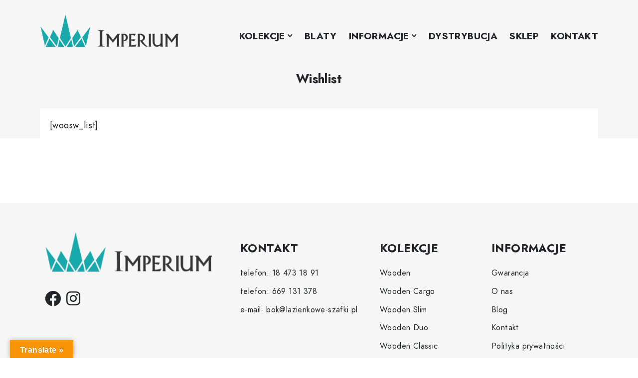

--- FILE ---
content_type: text/html; charset=UTF-8
request_url: https://lazienkowe-szafki.pl/wishlist/
body_size: 12923
content:
<!DOCTYPE html>
<html lang="pl-PL">
<head>
<meta charset="UTF-8"/>
<meta http-equiv="X-UA-Compatible" content="IE=edge">
<meta name="viewport" content="width=device-width, initial-scale=1">
<link rel="profile" href="https://gmpg.org/xfn/11" />
<meta name='robots' content='index, follow, max-image-preview:large, max-snippet:-1, max-video-preview:-1' />
<!-- This site is optimized with the Yoast SEO plugin v20.6 - https://yoast.com/wordpress/plugins/seo/ -->
<title>Wishlist - Imperium - Łazienkowe Szafki</title>
<link rel="canonical" href="https://lazienkowe-szafki.pl/wishlist/" />
<meta property="og:locale" content="pl_PL" />
<meta property="og:type" content="article" />
<meta property="og:title" content="Wishlist - Imperium - Łazienkowe Szafki" />
<meta property="og:description" content="[woosw_list]" />
<meta property="og:url" content="https://lazienkowe-szafki.pl/wishlist/" />
<meta property="og:site_name" content="Imperium - Łazienkowe Szafki" />
<meta property="article:publisher" content="https://www.facebook.com/LazienkoweSzafki" />
<meta name="twitter:card" content="summary_large_image" />
<script type="application/ld+json" class="yoast-schema-graph">{"@context":"https://schema.org","@graph":[{"@type":"WebPage","@id":"https://lazienkowe-szafki.pl/wishlist/","url":"https://lazienkowe-szafki.pl/wishlist/","name":"Wishlist - Imperium - Łazienkowe Szafki","isPartOf":{"@id":"https://lazienkowe-szafki.pl/#website"},"datePublished":"2021-03-30T12:16:30+00:00","dateModified":"2021-03-30T12:16:30+00:00","breadcrumb":{"@id":"https://lazienkowe-szafki.pl/wishlist/#breadcrumb"},"inLanguage":"pl-PL","potentialAction":[{"@type":"ReadAction","target":["https://lazienkowe-szafki.pl/wishlist/"]}]},{"@type":"BreadcrumbList","@id":"https://lazienkowe-szafki.pl/wishlist/#breadcrumb","itemListElement":[{"@type":"ListItem","position":1,"name":"Strona główna","item":"https://lazienkowe-szafki.pl/"},{"@type":"ListItem","position":2,"name":"Wishlist"}]},{"@type":"WebSite","@id":"https://lazienkowe-szafki.pl/#website","url":"https://lazienkowe-szafki.pl/","name":"Imperium - Szafki Łazienkowe","description":"Gotowe komplety wiszących szafek łazienkowych. Jedyne takie na rynku!","publisher":{"@id":"https://lazienkowe-szafki.pl/#organization"},"potentialAction":[{"@type":"SearchAction","target":{"@type":"EntryPoint","urlTemplate":"https://lazienkowe-szafki.pl/?s={search_term_string}"},"query-input":"required name=search_term_string"}],"inLanguage":"pl-PL"},{"@type":"Organization","@id":"https://lazienkowe-szafki.pl/#organization","name":"Imperium","url":"https://lazienkowe-szafki.pl/","logo":{"@type":"ImageObject","inLanguage":"pl-PL","@id":"https://lazienkowe-szafki.pl/#/schema/logo/image/","url":"https://lazienkowe-szafki.pl/wp-content/uploads/2021/02/logo-top.png","contentUrl":"https://lazienkowe-szafki.pl/wp-content/uploads/2021/02/logo-top.png","width":415,"height":97,"caption":"Imperium"},"image":{"@id":"https://lazienkowe-szafki.pl/#/schema/logo/image/"},"sameAs":["https://www.facebook.com/LazienkoweSzafki","https://www.instagram.com/lazienkowe_szafki/"]}]}</script>
<!-- / Yoast SEO plugin. -->
<link rel="amphtml" href="https://lazienkowe-szafki.pl/wishlist/amp/" /><meta name="generator" content="AMP for WP 1.0.95"/><link rel='dns-prefetch' href='//translate.google.com' />
<link rel='dns-prefetch' href='//fonts.googleapis.com' />
<link rel='dns-prefetch' href='//s.w.org' />
<link rel="alternate" type="application/rss+xml" title="Imperium - Łazienkowe Szafki &raquo; Kanał z wpisami" href="https://lazienkowe-szafki.pl/feed/" />
<link rel="alternate" type="application/rss+xml" title="Imperium - Łazienkowe Szafki &raquo; Kanał z komentarzami" href="https://lazienkowe-szafki.pl/comments/feed/" />
<link rel="alternate" type="application/rss+xml" title="Imperium - Łazienkowe Szafki &raquo; Wishlist Kanał z komentarzami" href="https://lazienkowe-szafki.pl/wishlist/feed/" />
<script type="text/javascript">
window._wpemojiSettings = {"baseUrl":"https:\/\/s.w.org\/images\/core\/emoji\/14.0.0\/72x72\/","ext":".png","svgUrl":"https:\/\/s.w.org\/images\/core\/emoji\/14.0.0\/svg\/","svgExt":".svg","source":{"concatemoji":"https:\/\/lazienkowe-szafki.pl\/wp-includes\/js\/wp-emoji-release.min.js?ver=6.0.9"}};
/*! This file is auto-generated */
!function(e,a,t){var n,r,o,i=a.createElement("canvas"),p=i.getContext&&i.getContext("2d");function s(e,t){var a=String.fromCharCode,e=(p.clearRect(0,0,i.width,i.height),p.fillText(a.apply(this,e),0,0),i.toDataURL());return p.clearRect(0,0,i.width,i.height),p.fillText(a.apply(this,t),0,0),e===i.toDataURL()}function c(e){var t=a.createElement("script");t.src=e,t.defer=t.type="text/javascript",a.getElementsByTagName("head")[0].appendChild(t)}for(o=Array("flag","emoji"),t.supports={everything:!0,everythingExceptFlag:!0},r=0;r<o.length;r++)t.supports[o[r]]=function(e){if(!p||!p.fillText)return!1;switch(p.textBaseline="top",p.font="600 32px Arial",e){case"flag":return s([127987,65039,8205,9895,65039],[127987,65039,8203,9895,65039])?!1:!s([55356,56826,55356,56819],[55356,56826,8203,55356,56819])&&!s([55356,57332,56128,56423,56128,56418,56128,56421,56128,56430,56128,56423,56128,56447],[55356,57332,8203,56128,56423,8203,56128,56418,8203,56128,56421,8203,56128,56430,8203,56128,56423,8203,56128,56447]);case"emoji":return!s([129777,127995,8205,129778,127999],[129777,127995,8203,129778,127999])}return!1}(o[r]),t.supports.everything=t.supports.everything&&t.supports[o[r]],"flag"!==o[r]&&(t.supports.everythingExceptFlag=t.supports.everythingExceptFlag&&t.supports[o[r]]);t.supports.everythingExceptFlag=t.supports.everythingExceptFlag&&!t.supports.flag,t.DOMReady=!1,t.readyCallback=function(){t.DOMReady=!0},t.supports.everything||(n=function(){t.readyCallback()},a.addEventListener?(a.addEventListener("DOMContentLoaded",n,!1),e.addEventListener("load",n,!1)):(e.attachEvent("onload",n),a.attachEvent("onreadystatechange",function(){"complete"===a.readyState&&t.readyCallback()})),(e=t.source||{}).concatemoji?c(e.concatemoji):e.wpemoji&&e.twemoji&&(c(e.twemoji),c(e.wpemoji)))}(window,document,window._wpemojiSettings);
</script>
<style type="text/css">
img.wp-smiley,
img.emoji {
display: inline !important;
border: none !important;
box-shadow: none !important;
height: 1em !important;
width: 1em !important;
margin: 0 0.07em !important;
vertical-align: -0.1em !important;
background: none !important;
padding: 0 !important;
}
</style>
<!-- <link rel='stylesheet' id='wp-block-library-css'  href='https://lazienkowe-szafki.pl/wp-includes/css/dist/block-library/style.min.css?ver=6.0.9' type='text/css' media='all' /> -->
<!-- <link rel='stylesheet' id='wc-blocks-vendors-style-css'  href='https://lazienkowe-szafki.pl/wp-content/plugins/woocommerce/packages/woocommerce-blocks/build/wc-blocks-vendors-style.css?ver=8.0.0' type='text/css' media='all' /> -->
<!-- <link rel='stylesheet' id='wc-blocks-style-css'  href='https://lazienkowe-szafki.pl/wp-content/plugins/woocommerce/packages/woocommerce-blocks/build/wc-blocks-style.css?ver=8.0.0' type='text/css' media='all' /> -->
<link rel="stylesheet" type="text/css" href="//lazienkowe-szafki.pl/wp-content/cache/wpfc-minified/lm0kvl0p/2en5i.css" media="all"/>
<style id='global-styles-inline-css' type='text/css'>
body{--wp--preset--color--black: #000000;--wp--preset--color--cyan-bluish-gray: #abb8c3;--wp--preset--color--white: #ffffff;--wp--preset--color--pale-pink: #f78da7;--wp--preset--color--vivid-red: #cf2e2e;--wp--preset--color--luminous-vivid-orange: #ff6900;--wp--preset--color--luminous-vivid-amber: #fcb900;--wp--preset--color--light-green-cyan: #7bdcb5;--wp--preset--color--vivid-green-cyan: #00d084;--wp--preset--color--pale-cyan-blue: #8ed1fc;--wp--preset--color--vivid-cyan-blue: #0693e3;--wp--preset--color--vivid-purple: #9b51e0;--wp--preset--gradient--vivid-cyan-blue-to-vivid-purple: linear-gradient(135deg,rgba(6,147,227,1) 0%,rgb(155,81,224) 100%);--wp--preset--gradient--light-green-cyan-to-vivid-green-cyan: linear-gradient(135deg,rgb(122,220,180) 0%,rgb(0,208,130) 100%);--wp--preset--gradient--luminous-vivid-amber-to-luminous-vivid-orange: linear-gradient(135deg,rgba(252,185,0,1) 0%,rgba(255,105,0,1) 100%);--wp--preset--gradient--luminous-vivid-orange-to-vivid-red: linear-gradient(135deg,rgba(255,105,0,1) 0%,rgb(207,46,46) 100%);--wp--preset--gradient--very-light-gray-to-cyan-bluish-gray: linear-gradient(135deg,rgb(238,238,238) 0%,rgb(169,184,195) 100%);--wp--preset--gradient--cool-to-warm-spectrum: linear-gradient(135deg,rgb(74,234,220) 0%,rgb(151,120,209) 20%,rgb(207,42,186) 40%,rgb(238,44,130) 60%,rgb(251,105,98) 80%,rgb(254,248,76) 100%);--wp--preset--gradient--blush-light-purple: linear-gradient(135deg,rgb(255,206,236) 0%,rgb(152,150,240) 100%);--wp--preset--gradient--blush-bordeaux: linear-gradient(135deg,rgb(254,205,165) 0%,rgb(254,45,45) 50%,rgb(107,0,62) 100%);--wp--preset--gradient--luminous-dusk: linear-gradient(135deg,rgb(255,203,112) 0%,rgb(199,81,192) 50%,rgb(65,88,208) 100%);--wp--preset--gradient--pale-ocean: linear-gradient(135deg,rgb(255,245,203) 0%,rgb(182,227,212) 50%,rgb(51,167,181) 100%);--wp--preset--gradient--electric-grass: linear-gradient(135deg,rgb(202,248,128) 0%,rgb(113,206,126) 100%);--wp--preset--gradient--midnight: linear-gradient(135deg,rgb(2,3,129) 0%,rgb(40,116,252) 100%);--wp--preset--duotone--dark-grayscale: url('#wp-duotone-dark-grayscale');--wp--preset--duotone--grayscale: url('#wp-duotone-grayscale');--wp--preset--duotone--purple-yellow: url('#wp-duotone-purple-yellow');--wp--preset--duotone--blue-red: url('#wp-duotone-blue-red');--wp--preset--duotone--midnight: url('#wp-duotone-midnight');--wp--preset--duotone--magenta-yellow: url('#wp-duotone-magenta-yellow');--wp--preset--duotone--purple-green: url('#wp-duotone-purple-green');--wp--preset--duotone--blue-orange: url('#wp-duotone-blue-orange');--wp--preset--font-size--small: 13px;--wp--preset--font-size--medium: 20px;--wp--preset--font-size--large: 36px;--wp--preset--font-size--x-large: 42px;}.has-black-color{color: var(--wp--preset--color--black) !important;}.has-cyan-bluish-gray-color{color: var(--wp--preset--color--cyan-bluish-gray) !important;}.has-white-color{color: var(--wp--preset--color--white) !important;}.has-pale-pink-color{color: var(--wp--preset--color--pale-pink) !important;}.has-vivid-red-color{color: var(--wp--preset--color--vivid-red) !important;}.has-luminous-vivid-orange-color{color: var(--wp--preset--color--luminous-vivid-orange) !important;}.has-luminous-vivid-amber-color{color: var(--wp--preset--color--luminous-vivid-amber) !important;}.has-light-green-cyan-color{color: var(--wp--preset--color--light-green-cyan) !important;}.has-vivid-green-cyan-color{color: var(--wp--preset--color--vivid-green-cyan) !important;}.has-pale-cyan-blue-color{color: var(--wp--preset--color--pale-cyan-blue) !important;}.has-vivid-cyan-blue-color{color: var(--wp--preset--color--vivid-cyan-blue) !important;}.has-vivid-purple-color{color: var(--wp--preset--color--vivid-purple) !important;}.has-black-background-color{background-color: var(--wp--preset--color--black) !important;}.has-cyan-bluish-gray-background-color{background-color: var(--wp--preset--color--cyan-bluish-gray) !important;}.has-white-background-color{background-color: var(--wp--preset--color--white) !important;}.has-pale-pink-background-color{background-color: var(--wp--preset--color--pale-pink) !important;}.has-vivid-red-background-color{background-color: var(--wp--preset--color--vivid-red) !important;}.has-luminous-vivid-orange-background-color{background-color: var(--wp--preset--color--luminous-vivid-orange) !important;}.has-luminous-vivid-amber-background-color{background-color: var(--wp--preset--color--luminous-vivid-amber) !important;}.has-light-green-cyan-background-color{background-color: var(--wp--preset--color--light-green-cyan) !important;}.has-vivid-green-cyan-background-color{background-color: var(--wp--preset--color--vivid-green-cyan) !important;}.has-pale-cyan-blue-background-color{background-color: var(--wp--preset--color--pale-cyan-blue) !important;}.has-vivid-cyan-blue-background-color{background-color: var(--wp--preset--color--vivid-cyan-blue) !important;}.has-vivid-purple-background-color{background-color: var(--wp--preset--color--vivid-purple) !important;}.has-black-border-color{border-color: var(--wp--preset--color--black) !important;}.has-cyan-bluish-gray-border-color{border-color: var(--wp--preset--color--cyan-bluish-gray) !important;}.has-white-border-color{border-color: var(--wp--preset--color--white) !important;}.has-pale-pink-border-color{border-color: var(--wp--preset--color--pale-pink) !important;}.has-vivid-red-border-color{border-color: var(--wp--preset--color--vivid-red) !important;}.has-luminous-vivid-orange-border-color{border-color: var(--wp--preset--color--luminous-vivid-orange) !important;}.has-luminous-vivid-amber-border-color{border-color: var(--wp--preset--color--luminous-vivid-amber) !important;}.has-light-green-cyan-border-color{border-color: var(--wp--preset--color--light-green-cyan) !important;}.has-vivid-green-cyan-border-color{border-color: var(--wp--preset--color--vivid-green-cyan) !important;}.has-pale-cyan-blue-border-color{border-color: var(--wp--preset--color--pale-cyan-blue) !important;}.has-vivid-cyan-blue-border-color{border-color: var(--wp--preset--color--vivid-cyan-blue) !important;}.has-vivid-purple-border-color{border-color: var(--wp--preset--color--vivid-purple) !important;}.has-vivid-cyan-blue-to-vivid-purple-gradient-background{background: var(--wp--preset--gradient--vivid-cyan-blue-to-vivid-purple) !important;}.has-light-green-cyan-to-vivid-green-cyan-gradient-background{background: var(--wp--preset--gradient--light-green-cyan-to-vivid-green-cyan) !important;}.has-luminous-vivid-amber-to-luminous-vivid-orange-gradient-background{background: var(--wp--preset--gradient--luminous-vivid-amber-to-luminous-vivid-orange) !important;}.has-luminous-vivid-orange-to-vivid-red-gradient-background{background: var(--wp--preset--gradient--luminous-vivid-orange-to-vivid-red) !important;}.has-very-light-gray-to-cyan-bluish-gray-gradient-background{background: var(--wp--preset--gradient--very-light-gray-to-cyan-bluish-gray) !important;}.has-cool-to-warm-spectrum-gradient-background{background: var(--wp--preset--gradient--cool-to-warm-spectrum) !important;}.has-blush-light-purple-gradient-background{background: var(--wp--preset--gradient--blush-light-purple) !important;}.has-blush-bordeaux-gradient-background{background: var(--wp--preset--gradient--blush-bordeaux) !important;}.has-luminous-dusk-gradient-background{background: var(--wp--preset--gradient--luminous-dusk) !important;}.has-pale-ocean-gradient-background{background: var(--wp--preset--gradient--pale-ocean) !important;}.has-electric-grass-gradient-background{background: var(--wp--preset--gradient--electric-grass) !important;}.has-midnight-gradient-background{background: var(--wp--preset--gradient--midnight) !important;}.has-small-font-size{font-size: var(--wp--preset--font-size--small) !important;}.has-medium-font-size{font-size: var(--wp--preset--font-size--medium) !important;}.has-large-font-size{font-size: var(--wp--preset--font-size--large) !important;}.has-x-large-font-size{font-size: var(--wp--preset--font-size--x-large) !important;}
</style>
<!-- <link rel='stylesheet' id='contact-form-7-css'  href='https://lazienkowe-szafki.pl/wp-content/plugins/contact-form-7/includes/css/styles.css?ver=5.7.5.1' type='text/css' media='all' /> -->
<!-- <link rel='stylesheet' id='walcf7-datepicker-css-css'  href='https://lazienkowe-szafki.pl/wp-content/plugins/date-time-picker-for-contact-form-7/assets/css/jquery.datetimepicker.min.css?ver=1.0.0' type='text/css' media='all' /> -->
<!-- <link rel='stylesheet' id='google-language-translator-css'  href='https://lazienkowe-szafki.pl/wp-content/plugins/google-language-translator/css/style.css?ver=6.0.20' type='text/css' media='' /> -->
<!-- <link rel='stylesheet' id='glt-toolbar-styles-css'  href='https://lazienkowe-szafki.pl/wp-content/plugins/google-language-translator/css/toolbar.css?ver=6.0.20' type='text/css' media='' /> -->
<!-- <link rel='stylesheet' id='rs-plugin-settings-css'  href='https://lazienkowe-szafki.pl/wp-content/plugins/revslider/public/assets/css/rs6.css?ver=6.3.2' type='text/css' media='all' /> -->
<link rel="stylesheet" type="text/css" href="//lazienkowe-szafki.pl/wp-content/cache/wpfc-minified/1ps60yq0/2erit.css" media="all"/>
<style id='rs-plugin-settings-inline-css' type='text/css'>
#rs-demo-id {}
</style>
<!-- <link rel='stylesheet' id='woocommerce-layout-css'  href='https://lazienkowe-szafki.pl/wp-content/themes/lamira/assets/css/woocommerce-layout.css?ver=6.8.2' type='text/css' media='all' /> -->
<link rel="stylesheet" type="text/css" href="//lazienkowe-szafki.pl/wp-content/cache/wpfc-minified/1441x655/2en5i.css" media="all"/>
<!-- <link rel='stylesheet' id='woocommerce-smallscreen-css'  href='https://lazienkowe-szafki.pl/wp-content/plugins/woocommerce/assets/css/woocommerce-smallscreen.css?ver=6.8.2' type='text/css' media='only screen and (max-width: 768px)' /> -->
<link rel="stylesheet" type="text/css" href="//lazienkowe-szafki.pl/wp-content/cache/wpfc-minified/dt1gvvz6/2en5i.css" media="only screen and (max-width: 768px)"/>
<!-- <link rel='stylesheet' id='woocommerce-general-css'  href='https://lazienkowe-szafki.pl/wp-content/themes/lamira/assets/css/woocommerce.css?ver=6.8.2' type='text/css' media='all' /> -->
<link rel="stylesheet" type="text/css" href="//lazienkowe-szafki.pl/wp-content/cache/wpfc-minified/esyeyon8/2en5i.css" media="all"/>
<style id='woocommerce-inline-inline-css' type='text/css'>
.woocommerce form .form-row .required { visibility: visible; }
</style>
<!-- <link rel='stylesheet' id='lamira-style-css'  href='https://lazienkowe-szafki.pl/wp-content/themes/lamira/style.css?ver=1.2.0' type='text/css' media='all' /> -->
<link rel="stylesheet" type="text/css" href="//lazienkowe-szafki.pl/wp-content/cache/wpfc-minified/lz64ze4j/2en5i.css" media="all"/>
<link rel='stylesheet' id='lamira-fonts-css'  href='//fonts.googleapis.com/css?family=Lato%3A100%2C100i%2C300%2C300i%2C400%2C400i%2C700%2C700i%2C900%2C900i%26amp%3B%23124%3BPT+Mono&#038;ver=1.2.0' type='text/css' media='screen, all' />
<!-- <link rel='stylesheet' id='fontawesome-css'  href='https://lazienkowe-szafki.pl/wp-content/themes/lamira/assets/css/fontawesome.css?ver=6.0.9' type='text/css' media='all' /> -->
<link rel="stylesheet" type="text/css" href="//lazienkowe-szafki.pl/wp-content/cache/wpfc-minified/f45zza7u/2en5i.css" media="all"/>
<!-- <link rel='stylesheet' id='lamira-main-css'  href='https://lazienkowe-szafki.pl/wp-content/themes/lamira/assets/css/main.css?ver=1.2.0' type='text/css' media='screen, all' /> -->
<link rel="stylesheet" type="text/css" href="//lazienkowe-szafki.pl/wp-content/cache/wpfc-minified/lzkgoqm2/2en5i.css" media="screen, all"/>
<!-- <link rel='stylesheet' id='lamira-dynamic-styles-css'  href='https://lazienkowe-szafki.pl/wp-admin/admin-ajax.php?action=dynamic_styles&#038;pageID=6225&#038;ver=6.0.9' type='text/css' media='all' /> -->
<link rel="stylesheet" type="text/css" href="//lazienkowe-szafki.pl/wp-content/cache/wpfc-minified/nohmi5g/3twxy.css" media="all"/>
<!-- <link rel='stylesheet' id='pix-lamira-variation-swatches-css'  href='https://lazienkowe-szafki.pl/wp-content/plugins/pix-lamira/includes/variation-swatches/assets/css/frontend.css' type='text/css' media='screen, all' /> -->
<link rel="stylesheet" type="text/css" href="//lazienkowe-szafki.pl/wp-content/cache/wpfc-minified/1ricx3vk/2en5h.css" media="screen, all"/>
<!-- <link rel='stylesheet' id='dflip-style-css'  href='https://lazienkowe-szafki.pl/wp-content/plugins/3d-flipbook-dflip-lite/assets/css/dflip.min.css?ver=2.2.32' type='text/css' media='all' /> -->
<link rel="stylesheet" type="text/css" href="//lazienkowe-szafki.pl/wp-content/cache/wpfc-minified/quv9yasi/2en5h.css" media="all"/>
<style id='akismet-widget-style-inline-css' type='text/css'>
.a-stats {
--akismet-color-mid-green: #357b49;
--akismet-color-white: #fff;
--akismet-color-light-grey: #f6f7f7;
max-width: 350px;
width: auto;
}
.a-stats * {
all: unset;
box-sizing: border-box;
}
.a-stats strong {
font-weight: 600;
}
.a-stats a.a-stats__link,
.a-stats a.a-stats__link:visited,
.a-stats a.a-stats__link:active {
background: var(--akismet-color-mid-green);
border: none;
box-shadow: none;
border-radius: 8px;
color: var(--akismet-color-white);
cursor: pointer;
display: block;
font-family: -apple-system, BlinkMacSystemFont, 'Segoe UI', 'Roboto', 'Oxygen-Sans', 'Ubuntu', 'Cantarell', 'Helvetica Neue', sans-serif;
font-weight: 500;
padding: 12px;
text-align: center;
text-decoration: none;
transition: all 0.2s ease;
}
/* Extra specificity to deal with TwentyTwentyOne focus style */
.widget .a-stats a.a-stats__link:focus {
background: var(--akismet-color-mid-green);
color: var(--akismet-color-white);
text-decoration: none;
}
.a-stats a.a-stats__link:hover {
filter: brightness(110%);
box-shadow: 0 4px 12px rgba(0, 0, 0, 0.06), 0 0 2px rgba(0, 0, 0, 0.16);
}
.a-stats .count {
color: var(--akismet-color-white);
display: block;
font-size: 1.5em;
line-height: 1.4;
padding: 0 13px;
white-space: nowrap;
}
</style>
<script type="text/template" id="tmpl-variation-template">
<div class="woocommerce-variation-description">{{{ data.variation.variation_description }}}</div>
<div class="woocommerce-variation-price">{{{ data.variation.price_html }}}</div>
<div class="woocommerce-variation-availability">{{{ data.variation.availability_html }}}</div>
</script>
<script type="text/template" id="tmpl-unavailable-variation-template">
<p>Przepraszamy, ten produkt jest niedostępny. Prosimy wybrać inną kombinację.</p>
</script>
<script src='//lazienkowe-szafki.pl/wp-content/cache/wpfc-minified/7xzydo0a/2en5i.js' type="text/javascript"></script>
<!-- <script type='text/javascript' src='https://lazienkowe-szafki.pl/wp-includes/js/jquery/jquery.min.js?ver=3.6.0' id='jquery-core-js'></script> -->
<!-- <script type='text/javascript' src='https://lazienkowe-szafki.pl/wp-includes/js/jquery/jquery-migrate.min.js?ver=3.3.2' id='jquery-migrate-js'></script> -->
<!-- <script type='text/javascript' src='https://lazienkowe-szafki.pl/wp-content/plugins/revslider/public/assets/js/rbtools.min.js?ver=6.3.2' id='tp-tools-js'></script> -->
<!-- <script type='text/javascript' src='https://lazienkowe-szafki.pl/wp-content/plugins/revslider/public/assets/js/rs6.min.js?ver=6.3.2' id='revmin-js'></script> -->
<link rel="https://api.w.org/" href="https://lazienkowe-szafki.pl/wp-json/" /><link rel="alternate" type="application/json" href="https://lazienkowe-szafki.pl/wp-json/wp/v2/pages/6225" /><link rel="EditURI" type="application/rsd+xml" title="RSD" href="https://lazienkowe-szafki.pl/xmlrpc.php?rsd" />
<link rel="wlwmanifest" type="application/wlwmanifest+xml" href="https://lazienkowe-szafki.pl/wp-includes/wlwmanifest.xml" /> 
<meta name="generator" content="WordPress 6.0.9" />
<meta name="generator" content="WooCommerce 6.8.2" />
<link rel='shortlink' href='https://lazienkowe-szafki.pl/?p=6225' />
<link rel="alternate" type="application/json+oembed" href="https://lazienkowe-szafki.pl/wp-json/oembed/1.0/embed?url=https%3A%2F%2Flazienkowe-szafki.pl%2Fwishlist%2F" />
<link rel="alternate" type="text/xml+oembed" href="https://lazienkowe-szafki.pl/wp-json/oembed/1.0/embed?url=https%3A%2F%2Flazienkowe-szafki.pl%2Fwishlist%2F&#038;format=xml" />
<style>p.hello{font-size:12px;color:darkgray;}#google_language_translator,#flags{text-align:left;}#google_language_translator{clear:both;}#flags{width:165px;}#flags a{display:inline-block;margin-right:2px;}#google_language_translator{width:auto!important;}div.skiptranslate.goog-te-gadget{display:inline!important;}.goog-tooltip{display: none!important;}.goog-tooltip:hover{display: none!important;}.goog-text-highlight{background-color:transparent!important;border:none!important;box-shadow:none!important;}#google_language_translator select.goog-te-combo{color:#32373c;}#google_language_translator{color:transparent;}body{top:0px!important;}#goog-gt-{display:none!important;}font font{background-color:transparent!important;box-shadow:none!important;position:initial!important;}#glt-translate-trigger{left:20px;right:auto;}#glt-translate-trigger > span{color:#ffffff;}#glt-translate-trigger{background:#f89406;}.goog-te-gadget .goog-te-combo{width:100%;}</style>		<script>
( function() {
window.onpageshow = function( event ) {
// Defined window.wpforms means that a form exists on a page.
// If so and back/forward button has been clicked,
// force reload a page to prevent the submit button state stuck.
if ( typeof window.wpforms !== 'undefined' && event.persisted ) {
window.location.reload();
}
};
}() );
</script>
<noscript><style>.woocommerce-product-gallery{ opacity: 1 !important; }</style></noscript>
<meta name="generator" content="Elementor 3.12.1; features: e_dom_optimization, a11y_improvements, additional_custom_breakpoints; settings: css_print_method-external, google_font-enabled, font_display-auto">
<style type="text/css">.recentcomments a{display:inline !important;padding:0 !important;margin:0 !important;}</style><meta name="generator" content="Powered by Slider Revolution 6.3.2 - responsive, Mobile-Friendly Slider Plugin for WordPress with comfortable drag and drop interface." />
<link rel="icon" href="https://lazienkowe-szafki.pl/wp-content/uploads/2021/02/favicon.ico" sizes="32x32" />
<link rel="icon" href="https://lazienkowe-szafki.pl/wp-content/uploads/2021/02/favicon.ico" sizes="192x192" />
<link rel="apple-touch-icon" href="https://lazienkowe-szafki.pl/wp-content/uploads/2021/02/favicon.ico" />
<meta name="msapplication-TileImage" content="https://lazienkowe-szafki.pl/wp-content/uploads/2021/02/favicon.ico" />
<script type="text/javascript">function setREVStartSize(e){
//window.requestAnimationFrame(function() {				 
window.RSIW = window.RSIW===undefined ? window.innerWidth : window.RSIW;	
window.RSIH = window.RSIH===undefined ? window.innerHeight : window.RSIH;	
try {								
var pw = document.getElementById(e.c).parentNode.offsetWidth,
newh;
pw = pw===0 || isNaN(pw) ? window.RSIW : pw;
e.tabw = e.tabw===undefined ? 0 : parseInt(e.tabw);
e.thumbw = e.thumbw===undefined ? 0 : parseInt(e.thumbw);
e.tabh = e.tabh===undefined ? 0 : parseInt(e.tabh);
e.thumbh = e.thumbh===undefined ? 0 : parseInt(e.thumbh);
e.tabhide = e.tabhide===undefined ? 0 : parseInt(e.tabhide);
e.thumbhide = e.thumbhide===undefined ? 0 : parseInt(e.thumbhide);
e.mh = e.mh===undefined || e.mh=="" || e.mh==="auto" ? 0 : parseInt(e.mh,0);		
if(e.layout==="fullscreen" || e.l==="fullscreen") 						
newh = Math.max(e.mh,window.RSIH);					
else{					
e.gw = Array.isArray(e.gw) ? e.gw : [e.gw];
for (var i in e.rl) if (e.gw[i]===undefined || e.gw[i]===0) e.gw[i] = e.gw[i-1];					
e.gh = e.el===undefined || e.el==="" || (Array.isArray(e.el) && e.el.length==0)? e.gh : e.el;
e.gh = Array.isArray(e.gh) ? e.gh : [e.gh];
for (var i in e.rl) if (e.gh[i]===undefined || e.gh[i]===0) e.gh[i] = e.gh[i-1];
var nl = new Array(e.rl.length),
ix = 0,						
sl;					
e.tabw = e.tabhide>=pw ? 0 : e.tabw;
e.thumbw = e.thumbhide>=pw ? 0 : e.thumbw;
e.tabh = e.tabhide>=pw ? 0 : e.tabh;
e.thumbh = e.thumbhide>=pw ? 0 : e.thumbh;					
for (var i in e.rl) nl[i] = e.rl[i]<window.RSIW ? 0 : e.rl[i];
sl = nl[0];									
for (var i in nl) if (sl>nl[i] && nl[i]>0) { sl = nl[i]; ix=i;}															
var m = pw>(e.gw[ix]+e.tabw+e.thumbw) ? 1 : (pw-(e.tabw+e.thumbw)) / (e.gw[ix]);					
newh =  (e.gh[ix] * m) + (e.tabh + e.thumbh);
}				
if(window.rs_init_css===undefined) window.rs_init_css = document.head.appendChild(document.createElement("style"));					
document.getElementById(e.c).height = newh+"px";
window.rs_init_css.innerHTML += "#"+e.c+"_wrapper { height: "+newh+"px }";				
} catch(e){
console.log("Failure at Presize of Slider:" + e)
}					   
//});
};</script>
<!-- Global site tag (gtag.js) - Google Analytics -->
<script async src="https://www.googletagmanager.com/gtag/js?id=G-JFKBK4Y1CL"></script>
<script>
window.dataLayer = window.dataLayer || [];
function gtag(){dataLayer.push(arguments);}
gtag('js', new Date());
gtag('config', 'G-JFKBK4Y1CL');
</script>
<!-- Google Tag Manager -->
<script>(function(w,d,s,l,i){w[l]=w[l]||[];w[l].push({'gtm.start':
new Date().getTime(),event:'gtm.js'});var f=d.getElementsByTagName(s)[0],
j=d.createElement(s),dl=l!='dataLayer'?'&l='+l:'';j.async=true;j.src=
'https://www.googletagmanager.com/gtm.js?id='+i+dl;f.parentNode.insertBefore(j,f);
})(window,document,'script','dataLayer','GTM-KF2PDC7');</script>
<!-- End Google Tag Manager -->
<!-- Google Tag Manager (noscript) -->
<noscript><iframe src=https://www.googletagmanager.com/ns.html?id=GTM-KF2PDC7
height="0" width="0" style="display:none;visibility:hidden"></iframe></noscript>
<!-- End Google Tag Manager (noscript) -->
</head>
<body class="page-template-default page page-id-6225 theme-lamira woocommerce-no-js lamira-overbox woocommerce pix-variation-swatches elementor-default elementor-kit-14">
<svg xmlns="http://www.w3.org/2000/svg" viewBox="0 0 0 0" width="0" height="0" focusable="false" role="none" style="visibility: hidden; position: absolute; left: -9999px; overflow: hidden;" ><defs><filter id="wp-duotone-dark-grayscale"><feColorMatrix color-interpolation-filters="sRGB" type="matrix" values=" .299 .587 .114 0 0 .299 .587 .114 0 0 .299 .587 .114 0 0 .299 .587 .114 0 0 " /><feComponentTransfer color-interpolation-filters="sRGB" ><feFuncR type="table" tableValues="0 0.49803921568627" /><feFuncG type="table" tableValues="0 0.49803921568627" /><feFuncB type="table" tableValues="0 0.49803921568627" /><feFuncA type="table" tableValues="1 1" /></feComponentTransfer><feComposite in2="SourceGraphic" operator="in" /></filter></defs></svg><svg xmlns="http://www.w3.org/2000/svg" viewBox="0 0 0 0" width="0" height="0" focusable="false" role="none" style="visibility: hidden; position: absolute; left: -9999px; overflow: hidden;" ><defs><filter id="wp-duotone-grayscale"><feColorMatrix color-interpolation-filters="sRGB" type="matrix" values=" .299 .587 .114 0 0 .299 .587 .114 0 0 .299 .587 .114 0 0 .299 .587 .114 0 0 " /><feComponentTransfer color-interpolation-filters="sRGB" ><feFuncR type="table" tableValues="0 1" /><feFuncG type="table" tableValues="0 1" /><feFuncB type="table" tableValues="0 1" /><feFuncA type="table" tableValues="1 1" /></feComponentTransfer><feComposite in2="SourceGraphic" operator="in" /></filter></defs></svg><svg xmlns="http://www.w3.org/2000/svg" viewBox="0 0 0 0" width="0" height="0" focusable="false" role="none" style="visibility: hidden; position: absolute; left: -9999px; overflow: hidden;" ><defs><filter id="wp-duotone-purple-yellow"><feColorMatrix color-interpolation-filters="sRGB" type="matrix" values=" .299 .587 .114 0 0 .299 .587 .114 0 0 .299 .587 .114 0 0 .299 .587 .114 0 0 " /><feComponentTransfer color-interpolation-filters="sRGB" ><feFuncR type="table" tableValues="0.54901960784314 0.98823529411765" /><feFuncG type="table" tableValues="0 1" /><feFuncB type="table" tableValues="0.71764705882353 0.25490196078431" /><feFuncA type="table" tableValues="1 1" /></feComponentTransfer><feComposite in2="SourceGraphic" operator="in" /></filter></defs></svg><svg xmlns="http://www.w3.org/2000/svg" viewBox="0 0 0 0" width="0" height="0" focusable="false" role="none" style="visibility: hidden; position: absolute; left: -9999px; overflow: hidden;" ><defs><filter id="wp-duotone-blue-red"><feColorMatrix color-interpolation-filters="sRGB" type="matrix" values=" .299 .587 .114 0 0 .299 .587 .114 0 0 .299 .587 .114 0 0 .299 .587 .114 0 0 " /><feComponentTransfer color-interpolation-filters="sRGB" ><feFuncR type="table" tableValues="0 1" /><feFuncG type="table" tableValues="0 0.27843137254902" /><feFuncB type="table" tableValues="0.5921568627451 0.27843137254902" /><feFuncA type="table" tableValues="1 1" /></feComponentTransfer><feComposite in2="SourceGraphic" operator="in" /></filter></defs></svg><svg xmlns="http://www.w3.org/2000/svg" viewBox="0 0 0 0" width="0" height="0" focusable="false" role="none" style="visibility: hidden; position: absolute; left: -9999px; overflow: hidden;" ><defs><filter id="wp-duotone-midnight"><feColorMatrix color-interpolation-filters="sRGB" type="matrix" values=" .299 .587 .114 0 0 .299 .587 .114 0 0 .299 .587 .114 0 0 .299 .587 .114 0 0 " /><feComponentTransfer color-interpolation-filters="sRGB" ><feFuncR type="table" tableValues="0 0" /><feFuncG type="table" tableValues="0 0.64705882352941" /><feFuncB type="table" tableValues="0 1" /><feFuncA type="table" tableValues="1 1" /></feComponentTransfer><feComposite in2="SourceGraphic" operator="in" /></filter></defs></svg><svg xmlns="http://www.w3.org/2000/svg" viewBox="0 0 0 0" width="0" height="0" focusable="false" role="none" style="visibility: hidden; position: absolute; left: -9999px; overflow: hidden;" ><defs><filter id="wp-duotone-magenta-yellow"><feColorMatrix color-interpolation-filters="sRGB" type="matrix" values=" .299 .587 .114 0 0 .299 .587 .114 0 0 .299 .587 .114 0 0 .299 .587 .114 0 0 " /><feComponentTransfer color-interpolation-filters="sRGB" ><feFuncR type="table" tableValues="0.78039215686275 1" /><feFuncG type="table" tableValues="0 0.94901960784314" /><feFuncB type="table" tableValues="0.35294117647059 0.47058823529412" /><feFuncA type="table" tableValues="1 1" /></feComponentTransfer><feComposite in2="SourceGraphic" operator="in" /></filter></defs></svg><svg xmlns="http://www.w3.org/2000/svg" viewBox="0 0 0 0" width="0" height="0" focusable="false" role="none" style="visibility: hidden; position: absolute; left: -9999px; overflow: hidden;" ><defs><filter id="wp-duotone-purple-green"><feColorMatrix color-interpolation-filters="sRGB" type="matrix" values=" .299 .587 .114 0 0 .299 .587 .114 0 0 .299 .587 .114 0 0 .299 .587 .114 0 0 " /><feComponentTransfer color-interpolation-filters="sRGB" ><feFuncR type="table" tableValues="0.65098039215686 0.40392156862745" /><feFuncG type="table" tableValues="0 1" /><feFuncB type="table" tableValues="0.44705882352941 0.4" /><feFuncA type="table" tableValues="1 1" /></feComponentTransfer><feComposite in2="SourceGraphic" operator="in" /></filter></defs></svg><svg xmlns="http://www.w3.org/2000/svg" viewBox="0 0 0 0" width="0" height="0" focusable="false" role="none" style="visibility: hidden; position: absolute; left: -9999px; overflow: hidden;" ><defs><filter id="wp-duotone-blue-orange"><feColorMatrix color-interpolation-filters="sRGB" type="matrix" values=" .299 .587 .114 0 0 .299 .587 .114 0 0 .299 .587 .114 0 0 .299 .587 .114 0 0 " /><feComponentTransfer color-interpolation-filters="sRGB" ><feFuncR type="table" tableValues="0.098039215686275 1" /><feFuncG type="table" tableValues="0 0.66274509803922" /><feFuncB type="table" tableValues="0.84705882352941 0.41960784313725" /><feFuncA type="table" tableValues="1 1" /></feComponentTransfer><feComposite in2="SourceGraphic" operator="in" /></filter></defs></svg>                
<!-- Messenger Wtyczka czatu Code -->
<div id="fb-root"></div>
<script>
window.fbAsyncInit = function() {
FB.init({
xfbml            : true,
version          : 'v10.0'
});
};
(function(d, s, id) {
var js, fjs = d.getElementsByTagName(s)[0];
if (d.getElementById(id)) return;
js = d.createElement(s); js.id = id;
js.src = 'https://connect.facebook.net/pl_PL/sdk/xfbml.customerchat.js';
fjs.parentNode.insertBefore(js, fjs);
}(document, 'script', 'facebook-jssdk'));
</script>
<!-- Your Wtyczka czatu code -->
<div class="fb-customerchat"
attribution="biz_inbox"
page_id="101687481885749">
</div>
<div class="lamira">
<header class="header text-default">
<div class="menu pix-menu">
<div class="container">
<div class="menu__inner">
<a class="logo mt-n10 mt-sm-n20" href="https://lazienkowe-szafki.pl/" title="Imperium &#8211; Łazienkowe Szafki" style="width:300px;">
<img src="https://lazienkowe-szafki.pl/wp-content/uploads/2025/03/logo-top.png" alt="Imperium &#8211; Łazienkowe Szafki"/>
</a>
<nav>
<ul id="menu-main-menu" class=""><li id="menu-item-5412" class="menu-item menu-item-type-custom menu-item-object-custom menu-item-has-children menu-item-5412"><a href="https://lazienkowe-szafki.pl/drewniane-szafki-lazienkowe/">Kolekcje <span><i class="pix-icon-chevron2-bottom"></i></span></a>
<ul class="sub-menu">
<li id="menu-item-6818" class="menu-item menu-item-type-post_type menu-item-object-product menu-item-6818"><a href="https://lazienkowe-szafki.pl/szafki-lazienkowe/drewniana-szafka-wooden-frontowe-lamele/">Wooden</a></li>
<li id="menu-item-8019" class="menu-item menu-item-type-post_type menu-item-object-product menu-item-8019"><a href="https://lazienkowe-szafki.pl/szafki-lazienkowe/drewniana-szafka-wooden-cargo-z-materialowym-koszem-na-pranie/">Wooden Cargo</a></li>
<li id="menu-item-9622" class="menu-item menu-item-type-post_type menu-item-object-product menu-item-9622"><a href="https://lazienkowe-szafki.pl/szafki-lazienkowe/drewniany-slupek-wiszacy-wooden-slim/">Wooden Slim</a></li>
<li id="menu-item-9634" class="menu-item menu-item-type-post_type menu-item-object-product menu-item-9634"><a href="https://lazienkowe-szafki.pl/szafki-lazienkowe/drewniana-szafka-lazienkowa-wooden-duo/">Wooden Duo</a></li>
<li id="menu-item-8780" class="menu-item menu-item-type-post_type menu-item-object-product menu-item-8780"><a href="https://lazienkowe-szafki.pl/szafki-lazienkowe/drewniana-szafka-lazienkowa-wooden-z-umywalka-podblatowa/">Wooden Classic</a></li>
<li id="menu-item-9671" class="menu-item menu-item-type-post_type menu-item-object-product menu-item-9671"><a href="https://lazienkowe-szafki.pl/szafki-lazienkowe/drewniana-szafka-lazienkowa-wooden-classic-cargo/">Wooden Classic Cargo</a></li>
<li id="menu-item-9687" class="menu-item menu-item-type-post_type menu-item-object-product menu-item-9687"><a href="https://lazienkowe-szafki.pl/szafki-lazienkowe/drewniany-slupek-wiszacy-wooden-classic-slim/">Wooden Classic Slim</a></li>
<li id="menu-item-9698" class="menu-item menu-item-type-post_type menu-item-object-product menu-item-9698"><a href="https://lazienkowe-szafki.pl/szafki-lazienkowe/drewniana-szafka-lazienkowa-wooden-duo-classic/">Wooden Duo Classic</a></li>
<li id="menu-item-9711" class="menu-item menu-item-type-post_type menu-item-object-product menu-item-9711"><a href="https://lazienkowe-szafki.pl/szafki-lazienkowe/drewniana-szafka-lazienkowa-wooden-open/">Wooden Open</a></li>
<li id="menu-item-9733" class="menu-item menu-item-type-post_type menu-item-object-product menu-item-9733"><a href="https://lazienkowe-szafki.pl/szafki-lazienkowe/klasyczna-i-elegancka-toaletka-wooden-vanity/">Wooden Vanity</a></li>
<li id="menu-item-9758" class="menu-item menu-item-type-post_type menu-item-object-product menu-item-9758"><a href="https://lazienkowe-szafki.pl/szafki-lazienkowe/slupek-wiszacy-wooden-horizon/">Wooden Horizon</a></li>
</ul>
</li>
<li id="menu-item-8246" class="menu-item menu-item-type-post_type menu-item-object-page menu-item-8246"><a href="https://lazienkowe-szafki.pl/blaty/">Blaty</a></li>
<li id="menu-item-9162" class="menu-item menu-item-type-custom menu-item-object-custom menu-item-has-children menu-item-9162"><a href="/o-nas/">Informacje <span><i class="pix-icon-chevron2-bottom"></i></span></a>
<ul class="sub-menu">
<li id="menu-item-7876" class="menu-item menu-item-type-post_type menu-item-object-page menu-item-7876"><a href="https://lazienkowe-szafki.pl/wzornik/">Wzornik</a></li>
<li id="menu-item-5230" class="menu-item menu-item-type-post_type menu-item-object-page menu-item-5230"><a href="https://lazienkowe-szafki.pl/gwarancja/">Gwarancja</a></li>
<li id="menu-item-5320" class="menu-item menu-item-type-post_type menu-item-object-page menu-item-5320"><a href="https://lazienkowe-szafki.pl/o-nas/">O nas</a></li>
<li id="menu-item-6959" class="menu-item menu-item-type-post_type menu-item-object-page menu-item-6959"><a href="https://lazienkowe-szafki.pl/do-pobrania/">Do pobrania</a></li>
</ul>
</li>
<li id="menu-item-7925" class="menu-item menu-item-type-post_type menu-item-object-page menu-item-7925"><a href="https://lazienkowe-szafki.pl/dystrybucja/">Dystrybucja</a></li>
<li id="menu-item-6217" class="menu-item menu-item-type-custom menu-item-object-custom menu-item-6217"><a href="https://imperium-plytek.pl/pl/82-meble-lazienkowe">Sklep</a></li>
<li id="menu-item-5319" class="menu-item menu-item-type-post_type menu-item-object-page menu-item-5319"><a href="https://lazienkowe-szafki.pl/kontakt/">Kontakt</a></li>
</ul>                <a class="menu__burger" href="#" title="Menu"><i class="pix-icon-menu"></i></a>
</nav>
<ul class="menu__icons">
<li class="menu__iconsLink d-sm-none"><a href="https://lazienkowe-szafki.pl/"><i class="pix-icon-home"></i></a></li>
</ul>
</div>
</div>
</div>
<div class="header__page bg-1 text-center">
<div class="container">
<div class="header__pageInfo">
<h1 class="h2">
Wishlist            </h1>
<nav aria-label="breadcrumb">
<ol class="breadcrumb justify-content-center"><li class="breadcrumb-item"><a href="https://lazienkowe-szafki.pl/">Home</a></li><li class="breadcrumb-item"><span>Wishlist</span></li></ol>            </nav>
</div>
</div>
</div>
</header>
<section class="section">
<div class="container">
<div class="section__inner">
<div class="row">
<div class="col-12">
<div id="post-6225" class="post-6225 page type-page status-publish hentry">
<p>[woosw_list]</p>
</div>
</div>
</div>
</div>
</div>
</section>
            <footer class="footer">
<div class="container">
<div data-elementor-type="wp-post" data-elementor-id="1668" class="elementor elementor-1668">
<section class="elementor-section elementor-top-section elementor-element elementor-element-1c7f5c1a elementor-section-stretched pix-elementor-section-global-bg elementor-section-boxed elementor-section-height-default elementor-section-height-default" data-id="1c7f5c1a" data-element_type="section" data-settings="{&quot;stretch_section&quot;:&quot;section-stretched&quot;}">
<div class="elementor-container elementor-column-gap-default">
<div class="elementor-column elementor-col-25 elementor-top-column elementor-element elementor-element-29466bd1" data-id="29466bd1" data-element_type="column">
<div class="elementor-widget-wrap elementor-element-populated">
<div class="elementor-element elementor-element-6e1aa903 elementor-widget elementor-widget-image" data-id="6e1aa903" data-element_type="widget" data-widget_type="image.default">
<div class="elementor-widget-container">
<a href="/">
<img src="https://lazienkowe-szafki.pl/wp-content/uploads/elementor/thumbs/logo-top-p2cziinufto1tbi28zme0bal25y55lcrq1xncpoi3q.png" title="Szafki Łazienkowe Imperium" alt="Szafki Łazienkowe Imperium" loading="lazy" />								</a>
</div>
</div>
<div class="elementor-element elementor-element-213325f4 elementor-widget elementor-widget-lamira-social-icons" data-id="213325f4" data-element_type="widget" data-widget_type="lamira-social-icons.default">
<div class="elementor-widget-container">
<div class="pix-social">
<a class="pix-social-icon pix-social-icon-facebook elementor-animation-pulse elementor-repeater-item-543f1a8" href="https://www.facebook.com/LazienkoweSzafki" target="_blank" rel="nofollow"><span class="elementor-screen-only">Facebook</span><i class="fab fa-facebook"></i></a><a class="pix-social-icon pix-social-icon-instagram elementor-animation-pulse elementor-repeater-item-a13221f" href="https://www.instagram.com/lazienkowe_szafki/" target="_blank" rel="nofollow"><span class="elementor-screen-only">Instagram</span><i class="fab fa-instagram"></i></a>        </div>
</div>
</div>
</div>
</div>
<div class="elementor-column elementor-col-25 elementor-top-column elementor-element elementor-element-4e53fd9c" data-id="4e53fd9c" data-element_type="column">
<div class="elementor-widget-wrap elementor-element-populated">
<div class="elementor-element elementor-element-150b533b elementor-widget elementor-widget-wp-widget-text" data-id="150b533b" data-element_type="widget" data-widget_type="wp-widget-text.default">
<div class="elementor-widget-container">
<h5>Kontakt</h5>			<div class="textwidget"><p>telefon: <a href="tel:18 473 1891">18 473 18 91</a></p>
<p>telefon: <a href="tel:669 131 378">669 131 378</a></p>
<p>e-mail: <a href="mailto:bok@lazienkowe-szafki.pl">bok@lazienkowe-szafki.pl</a></p>
</div>
</div>
</div>
</div>
</div>
<div class="elementor-column elementor-col-25 elementor-top-column elementor-element elementor-element-7a854b77" data-id="7a854b77" data-element_type="column">
<div class="elementor-widget-wrap elementor-element-populated">
<div class="elementor-element elementor-element-55527ca7 elementor-widget elementor-widget-wp-widget-nav_menu" data-id="55527ca7" data-element_type="widget" data-widget_type="wp-widget-nav_menu.default">
<div class="elementor-widget-container">
<h5>KOLEKCJE</h5>		</div>
</div>
<div class="elementor-element elementor-element-6dea3ea elementor-widget elementor-widget-text-editor" data-id="6dea3ea" data-element_type="widget" data-widget_type="text-editor.default">
<div class="elementor-widget-container">
<p><a href="https://lazienkowe-szafki.pl/szafki-lazienkowe/drewniana-szafka-wooden-frontowe-lamele/">Wooden</a></p>
<p><a href="https://lazienkowe-szafki.pl/szafki-lazienkowe/drewniana-szafka-wooden-cargo-z-materialowym-koszem-na-pranie/">Wooden Cargo</a></p>
<p><a href="https://lazienkowe-szafki.pl/szafki-lazienkowe/drewniany-slupek-wiszacy-wooden-slim/">Wooden Slim</a></p>
<p><a href="https://lazienkowe-szafki.pl/szafki-lazienkowe/drewniana-szafka-lazienkowa-wooden-duo/">Wooden Duo</a></p>
<p><a href="https://lazienkowe-szafki.pl/szafki-lazienkowe/drewniana-szafka-lazienkowa-wooden-z-umywalka-podblatowa/">Wooden Classic</a></p>
<p><a href="https://lazienkowe-szafki.pl/szafki-lazienkowe/drewniana-szafka-lazienkowa-wooden-classic-cargo/">Wooden Classic Cargo</a></p>
<p><a href="https://lazienkowe-szafki.pl/szafki-lazienkowe/drewniany-slupek-wiszacy-wooden-classic-slim/">Wooden Classic Slim</a></p>
<p><a href="https://lazienkowe-szafki.pl/szafki-lazienkowe/drewniana-szafka-lazienkowa-wooden-duo-classic/">Wooden Duo Classic</a></p>
<p><a href="https://lazienkowe-szafki.pl/szafki-lazienkowe/drewniana-szafka-lazienkowa-wooden-open/">Wooden Open</a></p>
<p><a href="https://lazienkowe-szafki.pl/szafki-lazienkowe/klasyczna-i-elegancka-toaletka-wooden-vanity/">Wooden Vanity</a></p>
<p><a href="https://lazienkowe-szafki.pl/szafki-lazienkowe/slupek-wiszacy-wooden-horizon/">Wooden Horizon</a></p>
</div>
</div>
</div>
</div>
<div class="elementor-column elementor-col-25 elementor-top-column elementor-element elementor-element-47369d8d" data-id="47369d8d" data-element_type="column">
<div class="elementor-widget-wrap elementor-element-populated">
<div class="elementor-element elementor-element-52f78763 elementor-widget elementor-widget-wp-widget-nav_menu" data-id="52f78763" data-element_type="widget" data-widget_type="wp-widget-nav_menu.default">
<div class="elementor-widget-container">
<h5>INFORMACJE</h5>		</div>
</div>
<div class="elementor-element elementor-element-84e4fa2 elementor-widget elementor-widget-text-editor" data-id="84e4fa2" data-element_type="widget" data-widget_type="text-editor.default">
<div class="elementor-widget-container">
<p><a href="https://lazienkowe-szafki.pl/gwarancja/">Gwarancja</a></p><p><a href="https://lazienkowe-szafki.pl/o-nas/">O nas</a></p><p><a href="https://lazienkowe-szafki.pl/category/blog/">Blog</a></p><p><a href="https://lazienkowe-szafki.pl/kontakt/">Kontakt</a></p><p><a href="https://lazienkowe-szafki.pl/wp-content/uploads/2021/08/Polityka-prywatnosci-wersja-finalna.pdf">Polityka prywatności</a></p>						</div>
</div>
</div>
</div>
</div>
</section>
<section class="elementor-section elementor-top-section elementor-element elementor-element-21492138 elementor-section-stretched pix-elementor-section-global-bg elementor-section-content-middle elementor-section-boxed elementor-section-height-default elementor-section-height-default" data-id="21492138" data-element_type="section" data-settings="{&quot;stretch_section&quot;:&quot;section-stretched&quot;}">
<div class="elementor-container elementor-column-gap-default">
<div class="elementor-column elementor-col-50 elementor-top-column elementor-element elementor-element-7887861" data-id="7887861" data-element_type="column">
<div class="elementor-widget-wrap elementor-element-populated">
<div class="elementor-element elementor-element-55f5961e elementor-widget elementor-widget-wp-widget-custom_html" data-id="55f5961e" data-element_type="widget" data-widget_type="wp-widget-custom_html.default">
<div class="elementor-widget-container">
<div class="textwidget custom-html-widget">Copyright © 2021 by Imperium.  All rights reserved.    &nbsp;&nbsp;&nbsp;&nbsp;&nbsp;&nbsp;&nbsp;&nbsp;&nbsp; Realizacja: <a href="http://www.iarts.pl" target="_blank" rel="noopener">Internet Arts</a>
</div>		</div>
</div>
</div>
</div>
<div class="elementor-column elementor-col-50 elementor-top-column elementor-element elementor-element-68f3e6d2 elementor-hidden-tablet elementor-hidden-mobile" data-id="68f3e6d2" data-element_type="column">
<div class="elementor-widget-wrap">
</div>
</div>
</div>
</section>
</div>
</div>
</footer>
</div>
<div id="glt-translate-trigger"><span class="notranslate">Translate »</span></div><div id="glt-toolbar"></div><div id="flags" style="display:none" class="size18"><ul id="sortable" class="ui-sortable"><li id="English"><a href="#" title="English" class="nturl notranslate en flag united-states"></a></li><li id="French"><a href="#" title="French" class="nturl notranslate fr flag French"></a></li><li id="German"><a href="#" title="German" class="nturl notranslate de flag German"></a></li><li id="Italian"><a href="#" title="Italian" class="nturl notranslate it flag Italian"></a></li><li id="Lithuanian"><a href="#" title="Lithuanian" class="nturl notranslate lt flag Lithuanian"></a></li><li id="Slovak"><a href="#" title="Slovak" class="nturl notranslate sk flag Slovak"></a></li></ul></div><div id='glt-footer'><div id="google_language_translator" class="default-language-pl"></div></div><script>function GoogleLanguageTranslatorInit() { new google.translate.TranslateElement({pageLanguage: 'pl', includedLanguages:'en,fr,de,it,lt,sk', autoDisplay: false}, 'google_language_translator');}</script>
<div class="popup__wrapper pix-quick-view-popup">
<div class="popup__closer"></div>
<div class="popup"><a class="popup__close" href="#"></a>
<div class="popup__product-container">
</div>
</div>
</div>
<script type="text/javascript">
(function () {
var c = document.body.className;
c = c.replace(/woocommerce-no-js/, 'woocommerce-js');
document.body.className = c;
})();
</script>
<!-- <link rel='stylesheet' id='elementor-frontend-css'  href='https://lazienkowe-szafki.pl/wp-content/uploads/elementor/css/custom-frontend.min.css?ver=1741679464' type='text/css' media='all' /> -->
<link rel="stylesheet" type="text/css" href="//lazienkowe-szafki.pl/wp-content/cache/wpfc-minified/1qiiipnk/2en5h.css" media="all"/>
<link rel='stylesheet' id='elementor-post-1668-css'  href='https://lazienkowe-szafki.pl/wp-content/uploads/elementor/css/post-1668.css?ver=1744874525' type='text/css' media='all' />
<!-- <link rel='stylesheet' id='elementor-icons-css'  href='https://lazienkowe-szafki.pl/wp-content/plugins/elementor/assets/lib/eicons/css/elementor-icons.min.css?ver=5.18.0' type='text/css' media='all' /> -->
<!-- <link rel='stylesheet' id='swiper-css'  href='https://lazienkowe-szafki.pl/wp-content/plugins/elementor/assets/lib/swiper/css/swiper.min.css?ver=5.3.6' type='text/css' media='all' /> -->
<link rel="stylesheet" type="text/css" href="//lazienkowe-szafki.pl/wp-content/cache/wpfc-minified/1183gb56/2en5h.css" media="all"/>
<link rel='stylesheet' id='elementor-post-14-css'  href='https://lazienkowe-szafki.pl/wp-content/uploads/elementor/css/post-14.css?ver=1741679464' type='text/css' media='all' />
<!-- <link rel='stylesheet' id='e-animations-css'  href='https://lazienkowe-szafki.pl/wp-content/plugins/elementor/assets/lib/animations/animations.min.css?ver=3.12.1' type='text/css' media='all' /> -->
<link rel="stylesheet" type="text/css" href="//lazienkowe-szafki.pl/wp-content/cache/wpfc-minified/780zw7c7/2en5h.css" media="all"/>
<link rel='stylesheet' id='google-fonts-1-css'  href='https://fonts.googleapis.com/css?family=Roboto%3A100%2C100italic%2C200%2C200italic%2C300%2C300italic%2C400%2C400italic%2C500%2C500italic%2C600%2C600italic%2C700%2C700italic%2C800%2C800italic%2C900%2C900italic%7CRoboto+Slab%3A100%2C100italic%2C200%2C200italic%2C300%2C300italic%2C400%2C400italic%2C500%2C500italic%2C600%2C600italic%2C700%2C700italic%2C800%2C800italic%2C900%2C900italic&#038;display=auto&#038;subset=latin-ext&#038;ver=6.0.9' type='text/css' media='all' />
<!-- <link rel='stylesheet' id='elementor-icons-shared-0-css'  href='https://lazienkowe-szafki.pl/wp-content/plugins/elementor/assets/lib/font-awesome/css/fontawesome.min.css?ver=5.15.3' type='text/css' media='all' /> -->
<!-- <link rel='stylesheet' id='elementor-icons-fa-brands-css'  href='https://lazienkowe-szafki.pl/wp-content/plugins/elementor/assets/lib/font-awesome/css/brands.min.css?ver=5.15.3' type='text/css' media='all' /> -->
<link rel="stylesheet" type="text/css" href="//lazienkowe-szafki.pl/wp-content/cache/wpfc-minified/2b4fmcpq/2en5h.css" media="all"/>
<script type='text/javascript' src='https://lazienkowe-szafki.pl/wp-content/plugins/contact-form-7/includes/swv/js/index.js?ver=5.7.5.1' id='swv-js'></script>
<script type='text/javascript' id='contact-form-7-js-extra'>
/* <![CDATA[ */
var wpcf7 = {"api":{"root":"https:\/\/lazienkowe-szafki.pl\/wp-json\/","namespace":"contact-form-7\/v1"}};
/* ]]> */
</script>
<script type='text/javascript' src='https://lazienkowe-szafki.pl/wp-content/plugins/contact-form-7/includes/js/index.js?ver=5.7.5.1' id='contact-form-7-js'></script>
<script type='text/javascript' src='https://lazienkowe-szafki.pl/wp-content/plugins/date-time-picker-for-contact-form-7/assets/js/jquery.datetimepicker.full.min.js?ver=6.0.9' id='walcf7-datepicker-js-js'></script>
<script type='text/javascript' src='https://lazienkowe-szafki.pl/wp-content/plugins/date-time-picker-for-contact-form-7/assets/js/datetimepicker.js?ver=1.0.0' id='walcf7-datepicker-js'></script>
<script type='text/javascript' src='https://lazienkowe-szafki.pl/wp-content/plugins/google-language-translator/js/scripts.js?ver=6.0.20' id='scripts-js'></script>
<script type='text/javascript' src='//translate.google.com/translate_a/element.js?cb=GoogleLanguageTranslatorInit' id='scripts-google-js'></script>
<script type='text/javascript' src='https://lazienkowe-szafki.pl/wp-content/plugins/woocommerce/assets/js/jquery-blockui/jquery.blockUI.min.js?ver=2.7.0-wc.6.8.2' id='jquery-blockui-js'></script>
<script type='text/javascript' src='https://lazienkowe-szafki.pl/wp-content/plugins/woocommerce/assets/js/js-cookie/js.cookie.min.js?ver=2.1.4-wc.6.8.2' id='js-cookie-js'></script>
<script type='text/javascript' id='woocommerce-js-extra'>
/* <![CDATA[ */
var woocommerce_params = {"ajax_url":"\/wp-admin\/admin-ajax.php","wc_ajax_url":"\/?wc-ajax=%%endpoint%%"};
/* ]]> */
</script>
<script type='text/javascript' src='https://lazienkowe-szafki.pl/wp-content/plugins/woocommerce/assets/js/frontend/woocommerce.min.js?ver=6.8.2' id='woocommerce-js'></script>
<script type='text/javascript' id='wc-cart-fragments-js-extra'>
/* <![CDATA[ */
var wc_cart_fragments_params = {"ajax_url":"\/wp-admin\/admin-ajax.php","wc_ajax_url":"\/?wc-ajax=%%endpoint%%","cart_hash_key":"wc_cart_hash_d432f39532919c10ab1dd8a334e46343","fragment_name":"wc_fragments_d432f39532919c10ab1dd8a334e46343","request_timeout":"5000"};
/* ]]> */
</script>
<script type='text/javascript' src='https://lazienkowe-szafki.pl/wp-content/plugins/woocommerce/assets/js/frontend/cart-fragments.min.js?ver=6.8.2' id='wc-cart-fragments-js'></script>
<script type='text/javascript' src='https://lazienkowe-szafki.pl/wp-includes/js/imagesloaded.min.js?ver=4.1.4' id='imagesloaded-js'></script>
<script type='text/javascript' src='https://lazienkowe-szafki.pl/wp-content/themes/lamira/assets/js/bootstrap.min.js' id='bootstrap-js'></script>
<script type='text/javascript' src='https://lazienkowe-szafki.pl/wp-content/themes/lamira/assets/js/swiper.min.js' id='swiper-js'></script>
<script type='text/javascript' id='lamira-swiper-options-js-extra'>
/* <![CDATA[ */
var lamira_swiper_options = {"lg":"-10","md":"768"};
/* ]]> */
</script>
<script type='text/javascript' src='https://lazienkowe-szafki.pl/wp-content/themes/lamira/assets/js/swiper-options.js?ver=1.2.0' id='lamira-swiper-options-js'></script>
<script type='text/javascript' src='https://lazienkowe-szafki.pl/wp-content/themes/lamira/assets/js/ion.rangeSlider.min.js' id='ion-rangeSlider-js'></script>
<script type='text/javascript' src='https://lazienkowe-szafki.pl/wp-content/themes/lamira/assets/js/fancybox.min.js' id='fancybox-js'></script>
<script type='text/javascript' src='https://lazienkowe-szafki.pl/wp-content/themes/lamira/assets/js/isotope.min.js' id='isotope-masonry-js'></script>
<script type='text/javascript' src='https://lazienkowe-szafki.pl/wp-content/themes/lamira/assets/js/main.js?ver=1.2.0' id='lamira-main-js'></script>
<script type='text/javascript' id='lamira-custom-js-extra'>
/* <![CDATA[ */
var lamiraAjax = {"url":"https:\/\/lazienkowe-szafki.pl\/wp-admin\/admin-ajax.php"};
/* ]]> */
</script>
<script type='text/javascript' src='https://lazienkowe-szafki.pl/wp-content/themes/lamira/assets/js/custom.js?ver=1.2.0' id='lamira-custom-js'></script>
<script type='text/javascript' src='https://lazienkowe-szafki.pl/wp-content/themes/lamira/assets/js/woo-custom.js?ver=1.2.0' id='lamira-woo-custom-js'></script>
<script type='text/javascript' src='https://lazienkowe-szafki.pl/wp-includes/js/underscore.min.js?ver=1.13.3' id='underscore-js'></script>
<script type='text/javascript' id='wp-util-js-extra'>
/* <![CDATA[ */
var _wpUtilSettings = {"ajax":{"url":"\/wp-admin\/admin-ajax.php"}};
/* ]]> */
</script>
<script type='text/javascript' src='https://lazienkowe-szafki.pl/wp-includes/js/wp-util.min.js?ver=6.0.9' id='wp-util-js'></script>
<script type='text/javascript' id='wc-add-to-cart-variation-js-extra'>
/* <![CDATA[ */
var wc_add_to_cart_variation_params = {"wc_ajax_url":"\/?wc-ajax=%%endpoint%%","i18n_no_matching_variations_text":"Przepraszamy, \u017caden produkt nie spe\u0142nia twojego wyboru. Prosimy wybra\u0107 inn\u0105 kombinacj\u0119.","i18n_make_a_selection_text":"Wybierz opcje produktu przed dodaniem go do koszyka.","i18n_unavailable_text":"Przepraszamy, ten produkt jest niedost\u0119pny. Prosimy wybra\u0107 inn\u0105 kombinacj\u0119."};
/* ]]> */
</script>
<script type='text/javascript' src='https://lazienkowe-szafki.pl/wp-content/plugins/woocommerce/assets/js/frontend/add-to-cart-variation.min.js?ver=6.8.2' id='wc-add-to-cart-variation-js'></script>
<script type='text/javascript' src='https://lazienkowe-szafki.pl/wp-content/plugins/pix-lamira/includes/variation-swatches/assets/js/frontend.js' id='pix-lamira-variation-swatches-js'></script>
<script type='text/javascript' src='https://lazienkowe-szafki.pl/wp-content/plugins/3d-flipbook-dflip-lite/assets/js/dflip.min.js?ver=2.2.32' id='dflip-script-js'></script>
<script type='text/javascript' src='https://lazienkowe-szafki.pl/wp-content/plugins/elementor/assets/js/webpack.runtime.min.js?ver=3.12.1' id='elementor-webpack-runtime-js'></script>
<script type='text/javascript' src='https://lazienkowe-szafki.pl/wp-content/plugins/elementor/assets/js/frontend-modules.min.js?ver=3.12.1' id='elementor-frontend-modules-js'></script>
<script type='text/javascript' src='https://lazienkowe-szafki.pl/wp-content/plugins/elementor/assets/lib/waypoints/waypoints.min.js?ver=4.0.2' id='elementor-waypoints-js'></script>
<script type='text/javascript' src='https://lazienkowe-szafki.pl/wp-includes/js/jquery/ui/core.min.js?ver=1.13.1' id='jquery-ui-core-js'></script>
<script type='text/javascript' src='https://lazienkowe-szafki.pl/wp-content/plugins/elementor/assets/lib/share-link/share-link.min.js?ver=3.12.1' id='share-link-js'></script>
<script type='text/javascript' src='https://lazienkowe-szafki.pl/wp-content/plugins/elementor/assets/lib/dialog/dialog.min.js?ver=4.9.0' id='elementor-dialog-js'></script>
<script type='text/javascript' id='elementor-frontend-js-before'>
var elementorFrontendConfig = {"environmentMode":{"edit":false,"wpPreview":false,"isScriptDebug":false},"i18n":{"shareOnFacebook":"Udost\u0119pnij na Facebooku","shareOnTwitter":"Udost\u0119pnij na Twitterze","pinIt":"Przypnij","download":"Pobierz","downloadImage":"Pobierz obraz","fullscreen":"Tryb pe\u0142noekranowy","zoom":"Powi\u0119ksz","share":"Udost\u0119pnij","playVideo":"Odtw\u00f3rz wideo","previous":"Poprzednie","next":"Nast\u0119pne","close":"Zamknij"},"is_rtl":false,"breakpoints":{"xs":0,"sm":480,"md":768,"lg":-10,"xl":1440,"xxl":1600},"responsive":{"breakpoints":{"mobile":{"label":"Mobilny Pionowy","value":767,"default_value":767,"direction":"max","is_enabled":true},"mobile_extra":{"label":"Mobilny Poziomy","value":880,"default_value":880,"direction":"max","is_enabled":false},"tablet":{"label":"Tablet Portrait","value":-11,"default_value":1024,"direction":"max","is_enabled":true},"tablet_extra":{"label":"Tablet Landscape","value":1200,"default_value":1200,"direction":"max","is_enabled":false},"laptop":{"label":"Laptop","value":1366,"default_value":1366,"direction":"max","is_enabled":false},"widescreen":{"label":"Szeroki ekran","value":2400,"default_value":2400,"direction":"min","is_enabled":false}}},"version":"3.12.1","is_static":false,"experimentalFeatures":{"e_dom_optimization":true,"a11y_improvements":true,"additional_custom_breakpoints":true,"landing-pages":true},"urls":{"assets":"https:\/\/lazienkowe-szafki.pl\/wp-content\/plugins\/elementor\/assets\/"},"swiperClass":"swiper-container","settings":{"page":[],"editorPreferences":[]},"kit":{"viewport_tablet":-11,"viewport_mobile":767,"body_background_background":"classic","active_breakpoints":["viewport_mobile","viewport_tablet"],"global_image_lightbox":"yes","lightbox_enable_counter":"yes","lightbox_enable_fullscreen":"yes","lightbox_enable_zoom":"yes","lightbox_enable_share":"yes","lightbox_title_src":"title","lightbox_description_src":"description"},"post":{"id":6225,"title":"Wishlist%20-%20Imperium%20-%20%C5%81azienkowe%20Szafki","excerpt":"","featuredImage":false}};
</script>
<script type='text/javascript' src='https://lazienkowe-szafki.pl/wp-content/plugins/elementor/assets/js/frontend.min.js?ver=3.12.1' id='elementor-frontend-js'></script>
<script type='text/javascript' src='https://lazienkowe-szafki.pl/wp-content/plugins/elementor/assets/js/preloaded-modules.min.js?ver=3.12.1' id='preloaded-modules-js'></script>
<script type='text/javascript' id='wpforms-elementor-js-extra'>
/* <![CDATA[ */
var wpformsElementorVars = {"captcha_provider":"recaptcha","recaptcha_type":"v2"};
/* ]]> */
</script>
<script type='text/javascript' src='https://lazienkowe-szafki.pl/wp-content/plugins/wpforms-lite/assets/js/integrations/elementor/frontend.min.js?ver=1.8.8.3' id='wpforms-elementor-js'></script>
<script data-cfasync="false"> var dFlipLocation = "https://lazienkowe-szafki.pl/wp-content/plugins/3d-flipbook-dflip-lite/assets/"; var dFlipWPGlobal = {"text":{"toggleSound":"Turn on\/off Sound","toggleThumbnails":"Toggle Thumbnails","toggleOutline":"Toggle Outline\/Bookmark","previousPage":"Previous Page","nextPage":"Next Page","toggleFullscreen":"Toggle Fullscreen","zoomIn":"Zoom In","zoomOut":"Zoom Out","toggleHelp":"Toggle Help","singlePageMode":"Single Page Mode","doublePageMode":"Double Page Mode","downloadPDFFile":"Download PDF File","gotoFirstPage":"Goto First Page","gotoLastPage":"Goto Last Page","share":"Share","mailSubject":"I wanted you to see this FlipBook","mailBody":"Check out this site {{url}}","loading":"DearFlip: Loading "},"moreControls":"download,pageMode,startPage,endPage,sound","hideControls":"","scrollWheel":"false","backgroundColor":"#777","backgroundImage":"","height":"auto","paddingLeft":"20","paddingRight":"20","controlsPosition":"bottom","duration":800,"soundEnable":"true","enableDownload":"true","showSearchControl":"false","showPrintControl":"false","enableAnnotation":false,"enableAnalytics":"false","webgl":"true","hard":"none","maxTextureSize":"1600","rangeChunkSize":"524288","zoomRatio":1.5,"stiffness":3,"pageMode":"0","singlePageMode":"0","pageSize":"0","autoPlay":"false","autoPlayDuration":5000,"autoPlayStart":"false","linkTarget":"2","sharePrefix":"flipbook-"};</script>    </body>
</html><!-- WP Fastest Cache file was created in 0.598 seconds, on 13 July 2025 @ 19:55 -->

--- FILE ---
content_type: text/css
request_url: https://lazienkowe-szafki.pl/wp-content/cache/wpfc-minified/1441x655/2en5i.css
body_size: 19262
content:
@charset "UTF-8";
    h1, h2, h3, h4, h5, h6,
.h1, .h2, .h3, .h4, .h5, .h6 {
margin-bottom: 0.5rem;
font-weight: 700;
line-height: 1.5; }
h1, .h1 {
font-size: 3.333rem; }
h2, .h2 {
font-size: 2rem; }
h3, .h3 {
font-size: 1.875rem; }
h4, .h4 {
font-size: 1.5rem; }
h5, .h5 {
font-size: 1.125rem; }
h6, .h6 {
font-size: 1rem; }
.lead {
font-size: 1.25rem;
font-weight: 300; }
.display-1 {
font-size: 6rem;
font-weight: 300;
line-height: 1.5; }
.display-2 {
font-size: 5.5rem;
font-weight: 300;
line-height: 1.5; }
.display-3 {
font-size: 4.5rem;
font-weight: 300;
line-height: 1.5; }
.display-4 {
font-size: 3.5rem;
font-weight: 300;
line-height: 1.5; }
hr {
margin-top: 1rem;
margin-bottom: 1rem;
border: 0;
border-top: 1px solid rgba(0, 0, 0, 0.1); }
small,
.small {
font-size: 80%;
font-weight: 400; }
mark,
.mark {
padding: 0;
background-color: transparent; }
.list-unstyled, .woocommerce-account .woocommerce-MyAccount-navigation > ul {
padding-left: 0;
list-style: none; }
.list-inline {
padding-left: 0;
list-style: none; }
.list-inline-item {
display: inline-block; }
.list-inline-item:not(:last-child) {
margin-right: 0.5rem; }
.initialism {
font-size: 90%;
text-transform: uppercase; }
blockquote,
.blockquote {
margin-bottom: 1rem;
font-size: 1.25rem; }
.blockquote-footer {
display: block;
font-size: 80%;
color: #6c757d; }
.blockquote-footer::before {
content: "\2014\00A0"; }
.align-baseline {
vertical-align: baseline !important; }
.align-top {
vertical-align: top !important; }
.align-middle {
vertical-align: middle !important; }
.align-bottom {
vertical-align: bottom !important; }
.align-text-bottom {
vertical-align: text-bottom !important; }
.align-text-top {
vertical-align: text-top !important; }
.bg-blue {
background-color: #DFF8FF !important; }
a.bg-blue:hover, a.bg-blue:focus,
button.bg-blue:hover,
button.bg-blue:focus {
background-color: #acedff !important; }
.bg-accent {
background-color: #F87D84 !important; }
a.bg-accent:hover, a.bg-accent:focus,
button.bg-accent:hover,
button.bg-accent:focus {
background-color: #f54d56 !important; }
.bg-compliment {
background-color: #6DDFFF !important; }
a.bg-compliment:hover, a.bg-compliment:focus,
button.bg-compliment:hover,
button.bg-compliment:focus {
background-color: #3ad4ff !important; }
.bg-primary {
background-color: #6DDFFF !important; }
a.bg-primary:hover, a.bg-primary:focus,
button.bg-primary:hover,
button.bg-primary:focus {
background-color: #3ad4ff !important; }
.bg-secondary {
background-color: #DADEF2 !important; }
a.bg-secondary:hover, a.bg-secondary:focus,
button.bg-secondary:hover,
button.bg-secondary:focus {
background-color: #b4bce5 !important; }
.bg-success {
background-color: #76DCD0 !important; }
a.bg-success:hover, a.bg-success:focus,
button.bg-success:hover,
button.bg-success:focus {
background-color: #4dd2c2 !important; }
.bg-info {
background-color: #17a2b8 !important; }
a.bg-info:hover, a.bg-info:focus,
button.bg-info:hover,
button.bg-info:focus {
background-color: #117a8b !important; }
.bg-warning {
background-color: #FCCB8D !important; }
a.bg-warning:hover, a.bg-warning:focus,
button.bg-warning:hover,
button.bg-warning:focus {
background-color: #fbb45b !important; }
.bg-danger {
background-color: #F87D84 !important; }
a.bg-danger:hover, a.bg-danger:focus,
button.bg-danger:hover,
button.bg-danger:focus {
background-color: #f54d56 !important; }
.bg-white {
background-color: #fff !important; }
a.bg-white:hover, a.bg-white:focus,
button.bg-white:hover,
button.bg-white:focus {
background-color: #e6e5e5 !important; }
.bg-teal {
background-color: #76DCD0 !important; }
a.bg-teal:hover, a.bg-teal:focus,
button.bg-teal:hover,
button.bg-teal:focus {
background-color: #4dd2c2 !important; }
.bg-light {
background-color: #F4EFFF !important; }
a.bg-light:hover, a.bg-light:focus,
button.bg-light:hover,
button.bg-light:focus {
background-color: #d1bcff !important; }
.bg-dark {
background-color: #343a40 !important; }
a.bg-dark:hover, a.bg-dark:focus,
button.bg-dark:hover,
button.bg-dark:focus {
background-color: #1d2124 !important; }
.bg-black {
background-color: #000 !important; }
a.bg-black:hover, a.bg-black:focus,
button.bg-black:hover,
button.bg-black:focus {
background-color: black !important; }
.bg-white {
background-color: #fff !important; }
.bg-transparent {
background-color: transparent !important; }
.border {
border: 1px solid #dee2e6 !important; }
.border-top {
border-top: 1px solid #dee2e6 !important; }
.border-right {
border-right: 1px solid #dee2e6 !important; }
.border-bottom {
border-bottom: 1px solid #dee2e6 !important; }
.border-left {
border-left: 1px solid #dee2e6 !important; }
.border-0 {
border: 0 !important; }
.border-top-0 {
border-top: 0 !important; }
.border-right-0 {
border-right: 0 !important; }
.border-bottom-0 {
border-bottom: 0 !important; }
.border-left-0 {
border-left: 0 !important; }
.border-blue {
border-color: #DFF8FF !important; }
.border-accent {
border-color: #F87D84 !important; }
.border-compliment {
border-color: #6DDFFF !important; }
.border-primary {
border-color: #6DDFFF !important; }
.border-secondary {
border-color: #DADEF2 !important; }
.border-success {
border-color: #76DCD0 !important; }
.border-info {
border-color: #17a2b8 !important; }
.border-warning {
border-color: #FCCB8D !important; }
.border-danger {
border-color: #F87D84 !important; }
.border-white {
border-color: #fff !important; }
.border-teal {
border-color: #76DCD0 !important; }
.border-light {
border-color: #F4EFFF !important; }
.border-dark {
border-color: #343a40 !important; }
.border-black {
border-color: #000 !important; }
.border-white {
border-color: #fff !important; }
.rounded-sm {
border-radius: 0.2rem !important; }
.rounded {
border-radius: 0.25rem !important; }
.rounded-top {
border-top-left-radius: 0.25rem !important;
border-top-right-radius: 0.25rem !important; }
.rounded-right {
border-top-right-radius: 0.25rem !important;
border-bottom-right-radius: 0.25rem !important; }
.rounded-bottom {
border-bottom-right-radius: 0.25rem !important;
border-bottom-left-radius: 0.25rem !important; }
.rounded-left {
border-top-left-radius: 0.25rem !important;
border-bottom-left-radius: 0.25rem !important; }
.rounded-lg {
border-radius: 0.3rem !important; }
.rounded-circle {
border-radius: 50% !important; }
.rounded-pill {
border-radius: 50rem !important; }
.rounded-0 {
border-radius: 0 !important; }
.clearfix::after {
display: block;
clear: both;
content: ""; }
.d-none {
display: none !important; }
.d-inline {
display: inline !important; }
.d-inline-block {
display: inline-block !important; }
.d-block {
display: block !important; }
.d-table {
display: table !important; }
.d-table-row {
display: table-row !important; }
.d-table-cell {
display: table-cell !important; }
.d-flex {
display: flex !important; }
.d-inline-flex {
display: inline-flex !important; }
@media (min-width: 576px) {
.d-sm-none {
display: none !important; }
.d-sm-inline {
display: inline !important; }
.d-sm-inline-block {
display: inline-block !important; }
.d-sm-block {
display: block !important; }
.d-sm-table {
display: table !important; }
.d-sm-table-row {
display: table-row !important; }
.d-sm-table-cell {
display: table-cell !important; }
.d-sm-flex {
display: flex !important; }
.d-sm-inline-flex {
display: inline-flex !important; } }
@media (min-width: 768px) {
.d-md-none {
display: none !important; }
.d-md-inline {
display: inline !important; }
.d-md-inline-block {
display: inline-block !important; }
.d-md-block {
display: block !important; }
.d-md-table {
display: table !important; }
.d-md-table-row {
display: table-row !important; }
.d-md-table-cell {
display: table-cell !important; }
.d-md-flex {
display: flex !important; }
.d-md-inline-flex {
display: inline-flex !important; } }
@media (min-width: 992px) {
.d-lg-none {
display: none !important; }
.d-lg-inline {
display: inline !important; }
.d-lg-inline-block {
display: inline-block !important; }
.d-lg-block {
display: block !important; }
.d-lg-table {
display: table !important; }
.d-lg-table-row {
display: table-row !important; }
.d-lg-table-cell {
display: table-cell !important; }
.d-lg-flex {
display: flex !important; }
.d-lg-inline-flex {
display: inline-flex !important; } }
@media (min-width: 1200px) {
.d-xl-none {
display: none !important; }
.d-xl-inline {
display: inline !important; }
.d-xl-inline-block {
display: inline-block !important; }
.d-xl-block {
display: block !important; }
.d-xl-table {
display: table !important; }
.d-xl-table-row {
display: table-row !important; }
.d-xl-table-cell {
display: table-cell !important; }
.d-xl-flex {
display: flex !important; }
.d-xl-inline-flex {
display: inline-flex !important; } }
@media (min-width: 1300px) {
.d-xx-none {
display: none !important; }
.d-xx-inline {
display: inline !important; }
.d-xx-inline-block {
display: inline-block !important; }
.d-xx-block {
display: block !important; }
.d-xx-table {
display: table !important; }
.d-xx-table-row {
display: table-row !important; }
.d-xx-table-cell {
display: table-cell !important; }
.d-xx-flex {
display: flex !important; }
.d-xx-inline-flex {
display: inline-flex !important; } }
@media (min-width: 1660px) {
.d-xy-none {
display: none !important; }
.d-xy-inline {
display: inline !important; }
.d-xy-inline-block {
display: inline-block !important; }
.d-xy-block {
display: block !important; }
.d-xy-table {
display: table !important; }
.d-xy-table-row {
display: table-row !important; }
.d-xy-table-cell {
display: table-cell !important; }
.d-xy-flex {
display: flex !important; }
.d-xy-inline-flex {
display: inline-flex !important; } }
@media (min-width: 1800px) {
.d-xz-none {
display: none !important; }
.d-xz-inline {
display: inline !important; }
.d-xz-inline-block {
display: inline-block !important; }
.d-xz-block {
display: block !important; }
.d-xz-table {
display: table !important; }
.d-xz-table-row {
display: table-row !important; }
.d-xz-table-cell {
display: table-cell !important; }
.d-xz-flex {
display: flex !important; }
.d-xz-inline-flex {
display: inline-flex !important; } }
@media print {
.d-print-none {
display: none !important; }
.d-print-inline {
display: inline !important; }
.d-print-inline-block {
display: inline-block !important; }
.d-print-block {
display: block !important; }
.d-print-table {
display: table !important; }
.d-print-table-row {
display: table-row !important; }
.d-print-table-cell {
display: table-cell !important; }
.d-print-flex {
display: flex !important; }
.d-print-inline-flex {
display: inline-flex !important; } }
.embed-responsive {
position: relative;
display: block;
width: 100%;
padding: 0;
overflow: hidden; }
.embed-responsive::before {
display: block;
content: ""; }
.embed-responsive .embed-responsive-item,
.embed-responsive iframe,
.embed-responsive embed,
.embed-responsive object,
.embed-responsive video {
position: absolute;
top: 0;
bottom: 0;
left: 0;
width: 100%;
height: 100%;
border: 0; }
.embed-responsive-21by9::before {
padding-top: 42.8571428571%; }
.embed-responsive-16by9::before {
padding-top: 56.25%; }
.embed-responsive-4by3::before {
padding-top: 75%; }
.embed-responsive-1by1::before {
padding-top: 100%; }
.flex-row {
flex-direction: row !important; }
.flex-column {
flex-direction: column !important; }
.flex-row-reverse {
flex-direction: row-reverse !important; }
.flex-column-reverse {
flex-direction: column-reverse !important; }
.flex-wrap {
flex-wrap: wrap !important; }
.flex-nowrap {
flex-wrap: nowrap !important; }
.flex-wrap-reverse {
flex-wrap: wrap-reverse !important; }
.flex-fill {
flex: 1 1 auto !important; }
.flex-grow-0 {
flex-grow: 0 !important; }
.flex-grow-1 {
flex-grow: 1 !important; }
.flex-shrink-0 {
flex-shrink: 0 !important; }
.flex-shrink-1 {
flex-shrink: 1 !important; }
.justify-content-start {
justify-content: flex-start !important; }
.justify-content-end {
justify-content: flex-end !important; }
.justify-content-center {
justify-content: center !important; }
.justify-content-between {
justify-content: space-between !important; }
.justify-content-around {
justify-content: space-around !important; }
.align-items-start {
align-items: flex-start !important; }
.align-items-end {
align-items: flex-end !important; }
.align-items-center {
align-items: center !important; }
.align-items-baseline {
align-items: baseline !important; }
.align-items-stretch {
align-items: stretch !important; }
.align-content-start {
align-content: flex-start !important; }
.align-content-end {
align-content: flex-end !important; }
.align-content-center {
align-content: center !important; }
.align-content-between {
align-content: space-between !important; }
.align-content-around {
align-content: space-around !important; }
.align-content-stretch {
align-content: stretch !important; }
.align-self-auto {
align-self: auto !important; }
.align-self-start {
align-self: flex-start !important; }
.align-self-end {
align-self: flex-end !important; }
.align-self-center {
align-self: center !important; }
.align-self-baseline {
align-self: baseline !important; }
.align-self-stretch {
align-self: stretch !important; }
@media (min-width: 576px) {
.flex-sm-row {
flex-direction: row !important; }
.flex-sm-column {
flex-direction: column !important; }
.flex-sm-row-reverse {
flex-direction: row-reverse !important; }
.flex-sm-column-reverse {
flex-direction: column-reverse !important; }
.flex-sm-wrap {
flex-wrap: wrap !important; }
.flex-sm-nowrap {
flex-wrap: nowrap !important; }
.flex-sm-wrap-reverse {
flex-wrap: wrap-reverse !important; }
.flex-sm-fill {
flex: 1 1 auto !important; }
.flex-sm-grow-0 {
flex-grow: 0 !important; }
.flex-sm-grow-1 {
flex-grow: 1 !important; }
.flex-sm-shrink-0 {
flex-shrink: 0 !important; }
.flex-sm-shrink-1 {
flex-shrink: 1 !important; }
.justify-content-sm-start {
justify-content: flex-start !important; }
.justify-content-sm-end {
justify-content: flex-end !important; }
.justify-content-sm-center {
justify-content: center !important; }
.justify-content-sm-between {
justify-content: space-between !important; }
.justify-content-sm-around {
justify-content: space-around !important; }
.align-items-sm-start {
align-items: flex-start !important; }
.align-items-sm-end {
align-items: flex-end !important; }
.align-items-sm-center {
align-items: center !important; }
.align-items-sm-baseline {
align-items: baseline !important; }
.align-items-sm-stretch {
align-items: stretch !important; }
.align-content-sm-start {
align-content: flex-start !important; }
.align-content-sm-end {
align-content: flex-end !important; }
.align-content-sm-center {
align-content: center !important; }
.align-content-sm-between {
align-content: space-between !important; }
.align-content-sm-around {
align-content: space-around !important; }
.align-content-sm-stretch {
align-content: stretch !important; }
.align-self-sm-auto {
align-self: auto !important; }
.align-self-sm-start {
align-self: flex-start !important; }
.align-self-sm-end {
align-self: flex-end !important; }
.align-self-sm-center {
align-self: center !important; }
.align-self-sm-baseline {
align-self: baseline !important; }
.align-self-sm-stretch {
align-self: stretch !important; } }
@media (min-width: 768px) {
.flex-md-row {
flex-direction: row !important; }
.flex-md-column {
flex-direction: column !important; }
.flex-md-row-reverse {
flex-direction: row-reverse !important; }
.flex-md-column-reverse {
flex-direction: column-reverse !important; }
.flex-md-wrap {
flex-wrap: wrap !important; }
.flex-md-nowrap {
flex-wrap: nowrap !important; }
.flex-md-wrap-reverse {
flex-wrap: wrap-reverse !important; }
.flex-md-fill {
flex: 1 1 auto !important; }
.flex-md-grow-0 {
flex-grow: 0 !important; }
.flex-md-grow-1 {
flex-grow: 1 !important; }
.flex-md-shrink-0 {
flex-shrink: 0 !important; }
.flex-md-shrink-1 {
flex-shrink: 1 !important; }
.justify-content-md-start {
justify-content: flex-start !important; }
.justify-content-md-end {
justify-content: flex-end !important; }
.justify-content-md-center {
justify-content: center !important; }
.justify-content-md-between {
justify-content: space-between !important; }
.justify-content-md-around {
justify-content: space-around !important; }
.align-items-md-start {
align-items: flex-start !important; }
.align-items-md-end {
align-items: flex-end !important; }
.align-items-md-center {
align-items: center !important; }
.align-items-md-baseline {
align-items: baseline !important; }
.align-items-md-stretch {
align-items: stretch !important; }
.align-content-md-start {
align-content: flex-start !important; }
.align-content-md-end {
align-content: flex-end !important; }
.align-content-md-center {
align-content: center !important; }
.align-content-md-between {
align-content: space-between !important; }
.align-content-md-around {
align-content: space-around !important; }
.align-content-md-stretch {
align-content: stretch !important; }
.align-self-md-auto {
align-self: auto !important; }
.align-self-md-start {
align-self: flex-start !important; }
.align-self-md-end {
align-self: flex-end !important; }
.align-self-md-center {
align-self: center !important; }
.align-self-md-baseline {
align-self: baseline !important; }
.align-self-md-stretch {
align-self: stretch !important; } }
@media (min-width: 992px) {
.flex-lg-row {
flex-direction: row !important; }
.flex-lg-column {
flex-direction: column !important; }
.flex-lg-row-reverse {
flex-direction: row-reverse !important; }
.flex-lg-column-reverse {
flex-direction: column-reverse !important; }
.flex-lg-wrap {
flex-wrap: wrap !important; }
.flex-lg-nowrap {
flex-wrap: nowrap !important; }
.flex-lg-wrap-reverse {
flex-wrap: wrap-reverse !important; }
.flex-lg-fill {
flex: 1 1 auto !important; }
.flex-lg-grow-0 {
flex-grow: 0 !important; }
.flex-lg-grow-1 {
flex-grow: 1 !important; }
.flex-lg-shrink-0 {
flex-shrink: 0 !important; }
.flex-lg-shrink-1 {
flex-shrink: 1 !important; }
.justify-content-lg-start {
justify-content: flex-start !important; }
.justify-content-lg-end {
justify-content: flex-end !important; }
.justify-content-lg-center {
justify-content: center !important; }
.justify-content-lg-between {
justify-content: space-between !important; }
.justify-content-lg-around {
justify-content: space-around !important; }
.align-items-lg-start {
align-items: flex-start !important; }
.align-items-lg-end {
align-items: flex-end !important; }
.align-items-lg-center {
align-items: center !important; }
.align-items-lg-baseline {
align-items: baseline !important; }
.align-items-lg-stretch {
align-items: stretch !important; }
.align-content-lg-start {
align-content: flex-start !important; }
.align-content-lg-end {
align-content: flex-end !important; }
.align-content-lg-center {
align-content: center !important; }
.align-content-lg-between {
align-content: space-between !important; }
.align-content-lg-around {
align-content: space-around !important; }
.align-content-lg-stretch {
align-content: stretch !important; }
.align-self-lg-auto {
align-self: auto !important; }
.align-self-lg-start {
align-self: flex-start !important; }
.align-self-lg-end {
align-self: flex-end !important; }
.align-self-lg-center {
align-self: center !important; }
.align-self-lg-baseline {
align-self: baseline !important; }
.align-self-lg-stretch {
align-self: stretch !important; } }
@media (min-width: 1200px) {
.flex-xl-row {
flex-direction: row !important; }
.flex-xl-column {
flex-direction: column !important; }
.flex-xl-row-reverse {
flex-direction: row-reverse !important; }
.flex-xl-column-reverse {
flex-direction: column-reverse !important; }
.flex-xl-wrap {
flex-wrap: wrap !important; }
.flex-xl-nowrap {
flex-wrap: nowrap !important; }
.flex-xl-wrap-reverse {
flex-wrap: wrap-reverse !important; }
.flex-xl-fill {
flex: 1 1 auto !important; }
.flex-xl-grow-0 {
flex-grow: 0 !important; }
.flex-xl-grow-1 {
flex-grow: 1 !important; }
.flex-xl-shrink-0 {
flex-shrink: 0 !important; }
.flex-xl-shrink-1 {
flex-shrink: 1 !important; }
.justify-content-xl-start {
justify-content: flex-start !important; }
.justify-content-xl-end {
justify-content: flex-end !important; }
.justify-content-xl-center {
justify-content: center !important; }
.justify-content-xl-between {
justify-content: space-between !important; }
.justify-content-xl-around {
justify-content: space-around !important; }
.align-items-xl-start {
align-items: flex-start !important; }
.align-items-xl-end {
align-items: flex-end !important; }
.align-items-xl-center {
align-items: center !important; }
.align-items-xl-baseline {
align-items: baseline !important; }
.align-items-xl-stretch {
align-items: stretch !important; }
.align-content-xl-start {
align-content: flex-start !important; }
.align-content-xl-end {
align-content: flex-end !important; }
.align-content-xl-center {
align-content: center !important; }
.align-content-xl-between {
align-content: space-between !important; }
.align-content-xl-around {
align-content: space-around !important; }
.align-content-xl-stretch {
align-content: stretch !important; }
.align-self-xl-auto {
align-self: auto !important; }
.align-self-xl-start {
align-self: flex-start !important; }
.align-self-xl-end {
align-self: flex-end !important; }
.align-self-xl-center {
align-self: center !important; }
.align-self-xl-baseline {
align-self: baseline !important; }
.align-self-xl-stretch {
align-self: stretch !important; } }
@media (min-width: 1300px) {
.flex-xx-row {
flex-direction: row !important; }
.flex-xx-column {
flex-direction: column !important; }
.flex-xx-row-reverse {
flex-direction: row-reverse !important; }
.flex-xx-column-reverse {
flex-direction: column-reverse !important; }
.flex-xx-wrap {
flex-wrap: wrap !important; }
.flex-xx-nowrap {
flex-wrap: nowrap !important; }
.flex-xx-wrap-reverse {
flex-wrap: wrap-reverse !important; }
.flex-xx-fill {
flex: 1 1 auto !important; }
.flex-xx-grow-0 {
flex-grow: 0 !important; }
.flex-xx-grow-1 {
flex-grow: 1 !important; }
.flex-xx-shrink-0 {
flex-shrink: 0 !important; }
.flex-xx-shrink-1 {
flex-shrink: 1 !important; }
.justify-content-xx-start {
justify-content: flex-start !important; }
.justify-content-xx-end {
justify-content: flex-end !important; }
.justify-content-xx-center {
justify-content: center !important; }
.justify-content-xx-between {
justify-content: space-between !important; }
.justify-content-xx-around {
justify-content: space-around !important; }
.align-items-xx-start {
align-items: flex-start !important; }
.align-items-xx-end {
align-items: flex-end !important; }
.align-items-xx-center {
align-items: center !important; }
.align-items-xx-baseline {
align-items: baseline !important; }
.align-items-xx-stretch {
align-items: stretch !important; }
.align-content-xx-start {
align-content: flex-start !important; }
.align-content-xx-end {
align-content: flex-end !important; }
.align-content-xx-center {
align-content: center !important; }
.align-content-xx-between {
align-content: space-between !important; }
.align-content-xx-around {
align-content: space-around !important; }
.align-content-xx-stretch {
align-content: stretch !important; }
.align-self-xx-auto {
align-self: auto !important; }
.align-self-xx-start {
align-self: flex-start !important; }
.align-self-xx-end {
align-self: flex-end !important; }
.align-self-xx-center {
align-self: center !important; }
.align-self-xx-baseline {
align-self: baseline !important; }
.align-self-xx-stretch {
align-self: stretch !important; } }
@media (min-width: 1660px) {
.flex-xy-row {
flex-direction: row !important; }
.flex-xy-column {
flex-direction: column !important; }
.flex-xy-row-reverse {
flex-direction: row-reverse !important; }
.flex-xy-column-reverse {
flex-direction: column-reverse !important; }
.flex-xy-wrap {
flex-wrap: wrap !important; }
.flex-xy-nowrap {
flex-wrap: nowrap !important; }
.flex-xy-wrap-reverse {
flex-wrap: wrap-reverse !important; }
.flex-xy-fill {
flex: 1 1 auto !important; }
.flex-xy-grow-0 {
flex-grow: 0 !important; }
.flex-xy-grow-1 {
flex-grow: 1 !important; }
.flex-xy-shrink-0 {
flex-shrink: 0 !important; }
.flex-xy-shrink-1 {
flex-shrink: 1 !important; }
.justify-content-xy-start {
justify-content: flex-start !important; }
.justify-content-xy-end {
justify-content: flex-end !important; }
.justify-content-xy-center {
justify-content: center !important; }
.justify-content-xy-between {
justify-content: space-between !important; }
.justify-content-xy-around {
justify-content: space-around !important; }
.align-items-xy-start {
align-items: flex-start !important; }
.align-items-xy-end {
align-items: flex-end !important; }
.align-items-xy-center {
align-items: center !important; }
.align-items-xy-baseline {
align-items: baseline !important; }
.align-items-xy-stretch {
align-items: stretch !important; }
.align-content-xy-start {
align-content: flex-start !important; }
.align-content-xy-end {
align-content: flex-end !important; }
.align-content-xy-center {
align-content: center !important; }
.align-content-xy-between {
align-content: space-between !important; }
.align-content-xy-around {
align-content: space-around !important; }
.align-content-xy-stretch {
align-content: stretch !important; }
.align-self-xy-auto {
align-self: auto !important; }
.align-self-xy-start {
align-self: flex-start !important; }
.align-self-xy-end {
align-self: flex-end !important; }
.align-self-xy-center {
align-self: center !important; }
.align-self-xy-baseline {
align-self: baseline !important; }
.align-self-xy-stretch {
align-self: stretch !important; } }
@media (min-width: 1800px) {
.flex-xz-row {
flex-direction: row !important; }
.flex-xz-column {
flex-direction: column !important; }
.flex-xz-row-reverse {
flex-direction: row-reverse !important; }
.flex-xz-column-reverse {
flex-direction: column-reverse !important; }
.flex-xz-wrap {
flex-wrap: wrap !important; }
.flex-xz-nowrap {
flex-wrap: nowrap !important; }
.flex-xz-wrap-reverse {
flex-wrap: wrap-reverse !important; }
.flex-xz-fill {
flex: 1 1 auto !important; }
.flex-xz-grow-0 {
flex-grow: 0 !important; }
.flex-xz-grow-1 {
flex-grow: 1 !important; }
.flex-xz-shrink-0 {
flex-shrink: 0 !important; }
.flex-xz-shrink-1 {
flex-shrink: 1 !important; }
.justify-content-xz-start {
justify-content: flex-start !important; }
.justify-content-xz-end {
justify-content: flex-end !important; }
.justify-content-xz-center {
justify-content: center !important; }
.justify-content-xz-between {
justify-content: space-between !important; }
.justify-content-xz-around {
justify-content: space-around !important; }
.align-items-xz-start {
align-items: flex-start !important; }
.align-items-xz-end {
align-items: flex-end !important; }
.align-items-xz-center {
align-items: center !important; }
.align-items-xz-baseline {
align-items: baseline !important; }
.align-items-xz-stretch {
align-items: stretch !important; }
.align-content-xz-start {
align-content: flex-start !important; }
.align-content-xz-end {
align-content: flex-end !important; }
.align-content-xz-center {
align-content: center !important; }
.align-content-xz-between {
align-content: space-between !important; }
.align-content-xz-around {
align-content: space-around !important; }
.align-content-xz-stretch {
align-content: stretch !important; }
.align-self-xz-auto {
align-self: auto !important; }
.align-self-xz-start {
align-self: flex-start !important; }
.align-self-xz-end {
align-self: flex-end !important; }
.align-self-xz-center {
align-self: center !important; }
.align-self-xz-baseline {
align-self: baseline !important; }
.align-self-xz-stretch {
align-self: stretch !important; } }
.float-left {
float: left !important; }
.float-right {
float: right !important; }
.float-none {
float: none !important; }
@media (min-width: 576px) {
.float-sm-left {
float: left !important; }
.float-sm-right {
float: right !important; }
.float-sm-none {
float: none !important; } }
@media (min-width: 768px) {
.float-md-left {
float: left !important; }
.float-md-right {
float: right !important; }
.float-md-none {
float: none !important; } }
@media (min-width: 992px) {
.float-lg-left {
float: left !important; }
.float-lg-right {
float: right !important; }
.float-lg-none {
float: none !important; } }
@media (min-width: 1200px) {
.float-xl-left {
float: left !important; }
.float-xl-right {
float: right !important; }
.float-xl-none {
float: none !important; } }
@media (min-width: 1300px) {
.float-xx-left {
float: left !important; }
.float-xx-right {
float: right !important; }
.float-xx-none {
float: none !important; } }
@media (min-width: 1660px) {
.float-xy-left {
float: left !important; }
.float-xy-right {
float: right !important; }
.float-xy-none {
float: none !important; } }
@media (min-width: 1800px) {
.float-xz-left {
float: left !important; }
.float-xz-right {
float: right !important; }
.float-xz-none {
float: none !important; } }
.user-select-all {
-webkit-user-select: all !important;
user-select: all !important; }
.user-select-auto {
-webkit-user-select: auto !important;
user-select: auto !important; }
.user-select-none {
-webkit-user-select: none !important;
user-select: none !important; }
.overflow-auto {
overflow: auto !important; }
.overflow-hidden {
overflow: hidden !important; }
.position-static {
position: static !important; }
.position-relative {
position: relative !important; }
.position-absolute {
position: absolute !important; }
.position-fixed {
position: fixed !important; }
.position-sticky {
position: -webkit-sticky !important;
position: sticky !important; }
.fixed-top {
position: fixed;
top: 0;
right: 0;
left: 0;
z-index: 1030; }
.fixed-bottom {
position: fixed;
right: 0;
bottom: 0;
left: 0;
z-index: 1030; }
@supports ((position: -webkit-sticky) or (position: sticky)) {
.sticky-top {
position: -webkit-sticky;
position: sticky;
top: 0;
z-index: 1020; } }
.sr-only {
position: absolute;
width: 1px;
height: 1px;
padding: 0;
margin: -1px;
overflow: hidden;
clip: rect(0, 0, 0, 0);
white-space: nowrap;
border: 0; }
.sr-only-focusable:active, .sr-only-focusable:focus {
position: static;
width: auto;
height: auto;
overflow: visible;
clip: auto;
white-space: normal; }
.shadow-sm {
box-shadow: 0 0.125rem 0.25rem rgba(0, 0, 0, 0.075) !important; }
.shadow {
box-shadow: 0 0.5rem 1rem rgba(0, 0, 0, 0.15) !important; }
.shadow-lg {
box-shadow: 0 1rem 3rem rgba(0, 0, 0, 0.175) !important; }
.shadow-none {
box-shadow: none !important; }
.w-10 {
width: 10% !important; }
.w-15 {
width: 15% !important; }
.w-20 {
width: 20% !important; }
.w-25 {
width: 25% !important; }
.w-30 {
width: 30% !important; }
.w-35 {
width: 35% !important; }
.w-40 {
width: 40% !important; }
.w-45 {
width: 45% !important; }
.w-50 {
width: 50% !important; }
.w-55 {
width: 55% !important; }
.w-60 {
width: 60% !important; }
.w-65 {
width: 65% !important; }
.w-70 {
width: 70% !important; }
.w-75 {
width: 75% !important; }
.w-80 {
width: 80% !important; }
.w-85 {
width: 85% !important; }
.w-90 {
width: 90% !important; }
.w-95 {
width: 95% !important; }
.w-100 {
width: 100% !important; }
.w-auto {
width: auto !important; }
.h-10 {
height: 10% !important; }
.h-15 {
height: 15% !important; }
.h-20 {
height: 20% !important; }
.h-25 {
height: 25% !important; }
.h-30 {
height: 30% !important; }
.h-35 {
height: 35% !important; }
.h-40 {
height: 40% !important; }
.h-45 {
height: 45% !important; }
.h-50 {
height: 50% !important; }
.h-55 {
height: 55% !important; }
.h-60 {
height: 60% !important; }
.h-65 {
height: 65% !important; }
.h-70 {
height: 70% !important; }
.h-75 {
height: 75% !important; }
.h-80 {
height: 80% !important; }
.h-85 {
height: 85% !important; }
.h-90 {
height: 90% !important; }
.h-95 {
height: 95% !important; }
.h-100 {
height: 100% !important; }
.h-auto {
height: auto !important; }
.mw-100 {
max-width: 100% !important; }
.mh-100 {
max-height: 100% !important; }
.min-vw-100 {
min-width: 100vw !important; }
.min-vh-100 {
min-height: 100vh !important; }
.vw-100 {
width: 100vw !important; }
.vh-100 {
height: 100vh !important; }
.m-0 {
margin: 0 !important; }
.mt-0,
.my-0 {
margin-top: 0 !important; }
.mr-0,
.mx-0 {
margin-right: 0 !important; }
.mb-0,
.my-0 {
margin-bottom: 0 !important; }
.ml-0,
.mx-0 {
margin-left: 0 !important; }
.m-1 {
margin: 0.25rem !important; }
.mt-1,
.my-1 {
margin-top: 0.25rem !important; }
.mr-1,
.mx-1 {
margin-right: 0.25rem !important; }
.mb-1,
.my-1 {
margin-bottom: 0.25rem !important; }
.ml-1,
.mx-1 {
margin-left: 0.25rem !important; }
.m-2 {
margin: 0.5rem !important; }
.mt-2,
.my-2 {
margin-top: 0.5rem !important; }
.mr-2,
.mx-2 {
margin-right: 0.5rem !important; }
.mb-2,
.my-2 {
margin-bottom: 0.5rem !important; }
.ml-2,
.mx-2 {
margin-left: 0.5rem !important; }
.m-3 {
margin: 1rem !important; }
.mt-3,
.my-3 {
margin-top: 1rem !important; }
.mr-3,
.mx-3 {
margin-right: 1rem !important; }
.mb-3,
.my-3 {
margin-bottom: 1rem !important; }
.ml-3,
.mx-3 {
margin-left: 1rem !important; }
.m-4 {
margin: 1.5rem !important; }
.mt-4,
.my-4 {
margin-top: 1.5rem !important; }
.mr-4,
.mx-4 {
margin-right: 1.5rem !important; }
.mb-4,
.my-4 {
margin-bottom: 1.5rem !important; }
.ml-4,
.mx-4 {
margin-left: 1.5rem !important; }
.m-5 {
margin: 3rem !important; }
.mt-5,
.my-5 {
margin-top: 3rem !important; }
.mr-5,
.mx-5 {
margin-right: 3rem !important; }
.mb-5,
.my-5 {
margin-bottom: 3rem !important; }
.ml-5,
.mx-5 {
margin-left: 3rem !important; }
.m-10 {
margin: 10px !important; }
.mt-10,
.my-10 {
margin-top: 10px !important; }
.mr-10,
.mx-10 {
margin-right: 10px !important; }
.mb-10,
.my-10 {
margin-bottom: 10px !important; }
.ml-10,
.mx-10 {
margin-left: 10px !important; }
.m-15 {
margin: 15px !important; }
.mt-15,
.my-15 {
margin-top: 15px !important; }
.mr-15,
.mx-15 {
margin-right: 15px !important; }
.mb-15,
.my-15 {
margin-bottom: 15px !important; }
.ml-15,
.mx-15 {
margin-left: 15px !important; }
.m-20 {
margin: 20px !important; }
.mt-20,
.my-20 {
margin-top: 20px !important; }
.mr-20,
.mx-20 {
margin-right: 20px !important; }
.mb-20,
.my-20 {
margin-bottom: 20px !important; }
.ml-20,
.mx-20 {
margin-left: 20px !important; }
.m-25 {
margin: 25px !important; }
.mt-25,
.my-25 {
margin-top: 25px !important; }
.mr-25,
.mx-25 {
margin-right: 25px !important; }
.mb-25,
.my-25 {
margin-bottom: 25px !important; }
.ml-25,
.mx-25 {
margin-left: 25px !important; }
.m-30 {
margin: 30px !important; }
.mt-30,
.my-30 {
margin-top: 30px !important; }
.mr-30,
.mx-30 {
margin-right: 30px !important; }
.mb-30,
.my-30 {
margin-bottom: 30px !important; }
.ml-30,
.mx-30 {
margin-left: 30px !important; }
.m-40 {
margin: 40px !important; }
.mt-40,
.my-40 {
margin-top: 40px !important; }
.mr-40,
.mx-40 {
margin-right: 40px !important; }
.mb-40,
.my-40 {
margin-bottom: 40px !important; }
.ml-40,
.mx-40 {
margin-left: 40px !important; }
.m-50 {
margin: 50px !important; }
.mt-50,
.my-50 {
margin-top: 50px !important; }
.mr-50,
.mx-50 {
margin-right: 50px !important; }
.mb-50,
.my-50 {
margin-bottom: 50px !important; }
.ml-50,
.mx-50 {
margin-left: 50px !important; }
.m-60 {
margin: 60px !important; }
.mt-60,
.my-60 {
margin-top: 60px !important; }
.mr-60,
.mx-60 {
margin-right: 60px !important; }
.mb-60,
.my-60 {
margin-bottom: 60px !important; }
.ml-60,
.mx-60 {
margin-left: 60px !important; }
.m-70 {
margin: 70px !important; }
.mt-70,
.my-70 {
margin-top: 70px !important; }
.mr-70,
.mx-70 {
margin-right: 70px !important; }
.mb-70,
.my-70 {
margin-bottom: 70px !important; }
.ml-70,
.mx-70 {
margin-left: 70px !important; }
.m-80 {
margin: 80px !important; }
.mt-80,
.my-80 {
margin-top: 80px !important; }
.mr-80,
.mx-80 {
margin-right: 80px !important; }
.mb-80,
.my-80 {
margin-bottom: 80px !important; }
.ml-80,
.mx-80 {
margin-left: 80px !important; }
.m-90 {
margin: 90px !important; }
.mt-90,
.my-90 {
margin-top: 90px !important; }
.mr-90,
.mx-90 {
margin-right: 90px !important; }
.mb-90,
.my-90 {
margin-bottom: 90px !important; }
.ml-90,
.mx-90 {
margin-left: 90px !important; }
.m-100 {
margin: 100px !important; }
.mt-100,
.my-100 {
margin-top: 100px !important; }
.mr-100,
.mx-100 {
margin-right: 100px !important; }
.mb-100,
.my-100 {
margin-bottom: 100px !important; }
.ml-100,
.mx-100 {
margin-left: 100px !important; }
.m-110 {
margin: 110px !important; }
.mt-110,
.my-110 {
margin-top: 110px !important; }
.mr-110,
.mx-110 {
margin-right: 110px !important; }
.mb-110,
.my-110 {
margin-bottom: 110px !important; }
.ml-110,
.mx-110 {
margin-left: 110px !important; }
.m-120 {
margin: 120px !important; }
.mt-120,
.my-120 {
margin-top: 120px !important; }
.mr-120,
.mx-120 {
margin-right: 120px !important; }
.mb-120,
.my-120 {
margin-bottom: 120px !important; }
.ml-120,
.mx-120 {
margin-left: 120px !important; }
.m-130 {
margin: 130px !important; }
.mt-130,
.my-130 {
margin-top: 130px !important; }
.mr-130,
.mx-130 {
margin-right: 130px !important; }
.mb-130,
.my-130 {
margin-bottom: 130px !important; }
.ml-130,
.mx-130 {
margin-left: 130px !important; }
.m-140 {
margin: 140px !important; }
.mt-140,
.my-140 {
margin-top: 140px !important; }
.mr-140,
.mx-140 {
margin-right: 140px !important; }
.mb-140,
.my-140 {
margin-bottom: 140px !important; }
.ml-140,
.mx-140 {
margin-left: 140px !important; }
.m-150 {
margin: 150px !important; }
.mt-150,
.my-150 {
margin-top: 150px !important; }
.mr-150,
.mx-150 {
margin-right: 150px !important; }
.mb-150,
.my-150 {
margin-bottom: 150px !important; }
.ml-150,
.mx-150 {
margin-left: 150px !important; }
.m-160 {
margin: 160px !important; }
.mt-160,
.my-160 {
margin-top: 160px !important; }
.mr-160,
.mx-160 {
margin-right: 160px !important; }
.mb-160,
.my-160 {
margin-bottom: 160px !important; }
.ml-160,
.mx-160 {
margin-left: 160px !important; }
.m-170 {
margin: 170px !important; }
.mt-170,
.my-170 {
margin-top: 170px !important; }
.mr-170,
.mx-170 {
margin-right: 170px !important; }
.mb-170,
.my-170 {
margin-bottom: 170px !important; }
.ml-170,
.mx-170 {
margin-left: 170px !important; }
.m-180 {
margin: 180px !important; }
.mt-180,
.my-180 {
margin-top: 180px !important; }
.mr-180,
.mx-180 {
margin-right: 180px !important; }
.mb-180,
.my-180 {
margin-bottom: 180px !important; }
.ml-180,
.mx-180 {
margin-left: 180px !important; }
.m-190 {
margin: 190px !important; }
.mt-190,
.my-190 {
margin-top: 190px !important; }
.mr-190,
.mx-190 {
margin-right: 190px !important; }
.mb-190,
.my-190 {
margin-bottom: 190px !important; }
.ml-190,
.mx-190 {
margin-left: 190px !important; }
.m-200 {
margin: 200px !important; }
.mt-200,
.my-200 {
margin-top: 200px !important; }
.mr-200,
.mx-200 {
margin-right: 200px !important; }
.mb-200,
.my-200 {
margin-bottom: 200px !important; }
.ml-200,
.mx-200 {
margin-left: 200px !important; }
.m-210 {
margin: 210px !important; }
.mt-210,
.my-210 {
margin-top: 210px !important; }
.mr-210,
.mx-210 {
margin-right: 210px !important; }
.mb-210,
.my-210 {
margin-bottom: 210px !important; }
.ml-210,
.mx-210 {
margin-left: 210px !important; }
.m-220 {
margin: 220px !important; }
.mt-220,
.my-220 {
margin-top: 220px !important; }
.mr-220,
.mx-220 {
margin-right: 220px !important; }
.mb-220,
.my-220 {
margin-bottom: 220px !important; }
.ml-220,
.mx-220 {
margin-left: 220px !important; }
.m-230 {
margin: 230px !important; }
.mt-230,
.my-230 {
margin-top: 230px !important; }
.mr-230,
.mx-230 {
margin-right: 230px !important; }
.mb-230,
.my-230 {
margin-bottom: 230px !important; }
.ml-230,
.mx-230 {
margin-left: 230px !important; }
.m-240 {
margin: 240px !important; }
.mt-240,
.my-240 {
margin-top: 240px !important; }
.mr-240,
.mx-240 {
margin-right: 240px !important; }
.mb-240,
.my-240 {
margin-bottom: 240px !important; }
.ml-240,
.mx-240 {
margin-left: 240px !important; }
.m-250 {
margin: 250px !important; }
.mt-250,
.my-250 {
margin-top: 250px !important; }
.mr-250,
.mx-250 {
margin-right: 250px !important; }
.mb-250,
.my-250 {
margin-bottom: 250px !important; }
.ml-250,
.mx-250 {
margin-left: 250px !important; }
.m-260 {
margin: 260px !important; }
.mt-260,
.my-260 {
margin-top: 260px !important; }
.mr-260,
.mx-260 {
margin-right: 260px !important; }
.mb-260,
.my-260 {
margin-bottom: 260px !important; }
.ml-260,
.mx-260 {
margin-left: 260px !important; }
.m-270 {
margin: 270px !important; }
.mt-270,
.my-270 {
margin-top: 270px !important; }
.mr-270,
.mx-270 {
margin-right: 270px !important; }
.mb-270,
.my-270 {
margin-bottom: 270px !important; }
.ml-270,
.mx-270 {
margin-left: 270px !important; }
.m-280 {
margin: 280px !important; }
.mt-280,
.my-280 {
margin-top: 280px !important; }
.mr-280,
.mx-280 {
margin-right: 280px !important; }
.mb-280,
.my-280 {
margin-bottom: 280px !important; }
.ml-280,
.mx-280 {
margin-left: 280px !important; }
.m-290 {
margin: 290px !important; }
.mt-290,
.my-290 {
margin-top: 290px !important; }
.mr-290,
.mx-290 {
margin-right: 290px !important; }
.mb-290,
.my-290 {
margin-bottom: 290px !important; }
.ml-290,
.mx-290 {
margin-left: 290px !important; }
.m-300 {
margin: 300px !important; }
.mt-300,
.my-300 {
margin-top: 300px !important; }
.mr-300,
.mx-300 {
margin-right: 300px !important; }
.mb-300,
.my-300 {
margin-bottom: 300px !important; }
.ml-300,
.mx-300 {
margin-left: 300px !important; }
.p-0 {
padding: 0 !important; }
.pt-0,
.py-0 {
padding-top: 0 !important; }
.pr-0,
.px-0 {
padding-right: 0 !important; }
.pb-0,
.py-0 {
padding-bottom: 0 !important; }
.pl-0,
.px-0 {
padding-left: 0 !important; }
.p-1 {
padding: 0.25rem !important; }
.pt-1,
.py-1 {
padding-top: 0.25rem !important; }
.pr-1,
.px-1 {
padding-right: 0.25rem !important; }
.pb-1,
.py-1 {
padding-bottom: 0.25rem !important; }
.pl-1,
.px-1 {
padding-left: 0.25rem !important; }
.p-2 {
padding: 0.5rem !important; }
.pt-2,
.py-2 {
padding-top: 0.5rem !important; }
.pr-2,
.px-2 {
padding-right: 0.5rem !important; }
.pb-2,
.py-2 {
padding-bottom: 0.5rem !important; }
.pl-2,
.px-2 {
padding-left: 0.5rem !important; }
.p-3 {
padding: 1rem !important; }
.pt-3,
.py-3 {
padding-top: 1rem !important; }
.pr-3,
.px-3 {
padding-right: 1rem !important; }
.pb-3,
.py-3 {
padding-bottom: 1rem !important; }
.pl-3,
.px-3 {
padding-left: 1rem !important; }
.p-4 {
padding: 1.5rem !important; }
.pt-4,
.py-4 {
padding-top: 1.5rem !important; }
.pr-4,
.px-4 {
padding-right: 1.5rem !important; }
.pb-4,
.py-4 {
padding-bottom: 1.5rem !important; }
.pl-4,
.px-4 {
padding-left: 1.5rem !important; }
.p-5 {
padding: 3rem !important; }
.pt-5,
.py-5 {
padding-top: 3rem !important; }
.pr-5,
.px-5 {
padding-right: 3rem !important; }
.pb-5,
.py-5 {
padding-bottom: 3rem !important; }
.pl-5,
.px-5 {
padding-left: 3rem !important; }
.p-10 {
padding: 10px !important; }
.pt-10,
.py-10 {
padding-top: 10px !important; }
.pr-10,
.px-10 {
padding-right: 10px !important; }
.pb-10,
.py-10 {
padding-bottom: 10px !important; }
.pl-10,
.px-10 {
padding-left: 10px !important; }
.p-15 {
padding: 15px !important; }
.pt-15,
.py-15 {
padding-top: 15px !important; }
.pr-15,
.px-15 {
padding-right: 15px !important; }
.pb-15,
.py-15 {
padding-bottom: 15px !important; }
.pl-15,
.px-15 {
padding-left: 15px !important; }
.p-20 {
padding: 20px !important; }
.pt-20,
.py-20 {
padding-top: 20px !important; }
.pr-20,
.px-20 {
padding-right: 20px !important; }
.pb-20,
.py-20 {
padding-bottom: 20px !important; }
.pl-20,
.px-20 {
padding-left: 20px !important; }
.p-25 {
padding: 25px !important; }
.pt-25,
.py-25 {
padding-top: 25px !important; }
.pr-25,
.px-25 {
padding-right: 25px !important; }
.pb-25,
.py-25 {
padding-bottom: 25px !important; }
.pl-25,
.px-25 {
padding-left: 25px !important; }
.p-30 {
padding: 30px !important; }
.pt-30,
.py-30 {
padding-top: 30px !important; }
.pr-30,
.px-30 {
padding-right: 30px !important; }
.pb-30,
.py-30 {
padding-bottom: 30px !important; }
.pl-30,
.px-30 {
padding-left: 30px !important; }
.p-40 {
padding: 40px !important; }
.pt-40,
.py-40 {
padding-top: 40px !important; }
.pr-40,
.px-40 {
padding-right: 40px !important; }
.pb-40,
.py-40 {
padding-bottom: 40px !important; }
.pl-40,
.px-40 {
padding-left: 40px !important; }
.p-50 {
padding: 50px !important; }
.pt-50,
.py-50 {
padding-top: 50px !important; }
.pr-50,
.px-50 {
padding-right: 50px !important; }
.pb-50,
.py-50 {
padding-bottom: 50px !important; }
.pl-50,
.px-50 {
padding-left: 50px !important; }
.p-60 {
padding: 60px !important; }
.pt-60,
.py-60 {
padding-top: 60px !important; }
.pr-60,
.px-60 {
padding-right: 60px !important; }
.pb-60,
.py-60 {
padding-bottom: 60px !important; }
.pl-60,
.px-60 {
padding-left: 60px !important; }
.p-70 {
padding: 70px !important; }
.pt-70,
.py-70 {
padding-top: 70px !important; }
.pr-70,
.px-70 {
padding-right: 70px !important; }
.pb-70,
.py-70 {
padding-bottom: 70px !important; }
.pl-70,
.px-70 {
padding-left: 70px !important; }
.p-80 {
padding: 80px !important; }
.pt-80,
.py-80 {
padding-top: 80px !important; }
.pr-80,
.px-80 {
padding-right: 80px !important; }
.pb-80,
.py-80 {
padding-bottom: 80px !important; }
.pl-80,
.px-80 {
padding-left: 80px !important; }
.p-90 {
padding: 90px !important; }
.pt-90,
.py-90 {
padding-top: 90px !important; }
.pr-90,
.px-90 {
padding-right: 90px !important; }
.pb-90,
.py-90 {
padding-bottom: 90px !important; }
.pl-90,
.px-90 {
padding-left: 90px !important; }
.p-100 {
padding: 100px !important; }
.pt-100,
.py-100 {
padding-top: 100px !important; }
.pr-100,
.px-100 {
padding-right: 100px !important; }
.pb-100,
.py-100 {
padding-bottom: 100px !important; }
.pl-100,
.px-100 {
padding-left: 100px !important; }
.p-110 {
padding: 110px !important; }
.pt-110,
.py-110 {
padding-top: 110px !important; }
.pr-110,
.px-110 {
padding-right: 110px !important; }
.pb-110,
.py-110 {
padding-bottom: 110px !important; }
.pl-110,
.px-110 {
padding-left: 110px !important; }
.p-120 {
padding: 120px !important; }
.pt-120,
.py-120 {
padding-top: 120px !important; }
.pr-120,
.px-120 {
padding-right: 120px !important; }
.pb-120,
.py-120 {
padding-bottom: 120px !important; }
.pl-120,
.px-120 {
padding-left: 120px !important; }
.p-130 {
padding: 130px !important; }
.pt-130,
.py-130 {
padding-top: 130px !important; }
.pr-130,
.px-130 {
padding-right: 130px !important; }
.pb-130,
.py-130 {
padding-bottom: 130px !important; }
.pl-130,
.px-130 {
padding-left: 130px !important; }
.p-140 {
padding: 140px !important; }
.pt-140,
.py-140 {
padding-top: 140px !important; }
.pr-140,
.px-140 {
padding-right: 140px !important; }
.pb-140,
.py-140 {
padding-bottom: 140px !important; }
.pl-140,
.px-140 {
padding-left: 140px !important; }
.p-150 {
padding: 150px !important; }
.pt-150,
.py-150 {
padding-top: 150px !important; }
.pr-150,
.px-150 {
padding-right: 150px !important; }
.pb-150,
.py-150 {
padding-bottom: 150px !important; }
.pl-150,
.px-150 {
padding-left: 150px !important; }
.p-160 {
padding: 160px !important; }
.pt-160,
.py-160 {
padding-top: 160px !important; }
.pr-160,
.px-160 {
padding-right: 160px !important; }
.pb-160,
.py-160 {
padding-bottom: 160px !important; }
.pl-160,
.px-160 {
padding-left: 160px !important; }
.p-170 {
padding: 170px !important; }
.pt-170,
.py-170 {
padding-top: 170px !important; }
.pr-170,
.px-170 {
padding-right: 170px !important; }
.pb-170,
.py-170 {
padding-bottom: 170px !important; }
.pl-170,
.px-170 {
padding-left: 170px !important; }
.p-180 {
padding: 180px !important; }
.pt-180,
.py-180 {
padding-top: 180px !important; }
.pr-180,
.px-180 {
padding-right: 180px !important; }
.pb-180,
.py-180 {
padding-bottom: 180px !important; }
.pl-180,
.px-180 {
padding-left: 180px !important; }
.p-190 {
padding: 190px !important; }
.pt-190,
.py-190 {
padding-top: 190px !important; }
.pr-190,
.px-190 {
padding-right: 190px !important; }
.pb-190,
.py-190 {
padding-bottom: 190px !important; }
.pl-190,
.px-190 {
padding-left: 190px !important; }
.p-200 {
padding: 200px !important; }
.pt-200,
.py-200 {
padding-top: 200px !important; }
.pr-200,
.px-200 {
padding-right: 200px !important; }
.pb-200,
.py-200 {
padding-bottom: 200px !important; }
.pl-200,
.px-200 {
padding-left: 200px !important; }
.p-210 {
padding: 210px !important; }
.pt-210,
.py-210 {
padding-top: 210px !important; }
.pr-210,
.px-210 {
padding-right: 210px !important; }
.pb-210,
.py-210 {
padding-bottom: 210px !important; }
.pl-210,
.px-210 {
padding-left: 210px !important; }
.p-220 {
padding: 220px !important; }
.pt-220,
.py-220 {
padding-top: 220px !important; }
.pr-220,
.px-220 {
padding-right: 220px !important; }
.pb-220,
.py-220 {
padding-bottom: 220px !important; }
.pl-220,
.px-220 {
padding-left: 220px !important; }
.p-230 {
padding: 230px !important; }
.pt-230,
.py-230 {
padding-top: 230px !important; }
.pr-230,
.px-230 {
padding-right: 230px !important; }
.pb-230,
.py-230 {
padding-bottom: 230px !important; }
.pl-230,
.px-230 {
padding-left: 230px !important; }
.p-240 {
padding: 240px !important; }
.pt-240,
.py-240 {
padding-top: 240px !important; }
.pr-240,
.px-240 {
padding-right: 240px !important; }
.pb-240,
.py-240 {
padding-bottom: 240px !important; }
.pl-240,
.px-240 {
padding-left: 240px !important; }
.p-250 {
padding: 250px !important; }
.pt-250,
.py-250 {
padding-top: 250px !important; }
.pr-250,
.px-250 {
padding-right: 250px !important; }
.pb-250,
.py-250 {
padding-bottom: 250px !important; }
.pl-250,
.px-250 {
padding-left: 250px !important; }
.p-260 {
padding: 260px !important; }
.pt-260,
.py-260 {
padding-top: 260px !important; }
.pr-260,
.px-260 {
padding-right: 260px !important; }
.pb-260,
.py-260 {
padding-bottom: 260px !important; }
.pl-260,
.px-260 {
padding-left: 260px !important; }
.p-270 {
padding: 270px !important; }
.pt-270,
.py-270 {
padding-top: 270px !important; }
.pr-270,
.px-270 {
padding-right: 270px !important; }
.pb-270,
.py-270 {
padding-bottom: 270px !important; }
.pl-270,
.px-270 {
padding-left: 270px !important; }
.p-280 {
padding: 280px !important; }
.pt-280,
.py-280 {
padding-top: 280px !important; }
.pr-280,
.px-280 {
padding-right: 280px !important; }
.pb-280,
.py-280 {
padding-bottom: 280px !important; }
.pl-280,
.px-280 {
padding-left: 280px !important; }
.p-290 {
padding: 290px !important; }
.pt-290,
.py-290 {
padding-top: 290px !important; }
.pr-290,
.px-290 {
padding-right: 290px !important; }
.pb-290,
.py-290 {
padding-bottom: 290px !important; }
.pl-290,
.px-290 {
padding-left: 290px !important; }
.p-300 {
padding: 300px !important; }
.pt-300,
.py-300 {
padding-top: 300px !important; }
.pr-300,
.px-300 {
padding-right: 300px !important; }
.pb-300,
.py-300 {
padding-bottom: 300px !important; }
.pl-300,
.px-300 {
padding-left: 300px !important; }
.m-n1 {
margin: -0.25rem !important; }
.mt-n1,
.my-n1 {
margin-top: -0.25rem !important; }
.mr-n1,
.mx-n1 {
margin-right: -0.25rem !important; }
.mb-n1,
.my-n1 {
margin-bottom: -0.25rem !important; }
.ml-n1,
.mx-n1 {
margin-left: -0.25rem !important; }
.m-n2 {
margin: -0.5rem !important; }
.mt-n2,
.my-n2 {
margin-top: -0.5rem !important; }
.mr-n2,
.mx-n2 {
margin-right: -0.5rem !important; }
.mb-n2,
.my-n2 {
margin-bottom: -0.5rem !important; }
.ml-n2,
.mx-n2 {
margin-left: -0.5rem !important; }
.m-n3 {
margin: -1rem !important; }
.mt-n3,
.my-n3 {
margin-top: -1rem !important; }
.mr-n3,
.mx-n3 {
margin-right: -1rem !important; }
.mb-n3,
.my-n3 {
margin-bottom: -1rem !important; }
.ml-n3,
.mx-n3 {
margin-left: -1rem !important; }
.m-n4 {
margin: -1.5rem !important; }
.mt-n4,
.my-n4 {
margin-top: -1.5rem !important; }
.mr-n4,
.mx-n4 {
margin-right: -1.5rem !important; }
.mb-n4,
.my-n4 {
margin-bottom: -1.5rem !important; }
.ml-n4,
.mx-n4 {
margin-left: -1.5rem !important; }
.m-n5 {
margin: -3rem !important; }
.mt-n5,
.my-n5 {
margin-top: -3rem !important; }
.mr-n5,
.mx-n5 {
margin-right: -3rem !important; }
.mb-n5,
.my-n5 {
margin-bottom: -3rem !important; }
.ml-n5,
.mx-n5 {
margin-left: -3rem !important; }
.m-n10 {
margin: -10px !important; }
.mt-n10,
.my-n10 {
margin-top: -10px !important; }
.mr-n10,
.mx-n10 {
margin-right: -10px !important; }
.mb-n10,
.my-n10 {
margin-bottom: -10px !important; }
.ml-n10,
.mx-n10 {
margin-left: -10px !important; }
.m-n15 {
margin: -15px !important; }
.mt-n15,
.my-n15 {
margin-top: -15px !important; }
.mr-n15,
.mx-n15 {
margin-right: -15px !important; }
.mb-n15,
.my-n15 {
margin-bottom: -15px !important; }
.ml-n15,
.mx-n15 {
margin-left: -15px !important; }
.m-n20 {
margin: -20px !important; }
.mt-n20,
.my-n20 {
margin-top: -20px !important; }
.mr-n20,
.mx-n20 {
margin-right: -20px !important; }
.mb-n20,
.my-n20 {
margin-bottom: -20px !important; }
.ml-n20,
.mx-n20 {
margin-left: -20px !important; }
.m-n25 {
margin: -25px !important; }
.mt-n25,
.my-n25 {
margin-top: -25px !important; }
.mr-n25,
.mx-n25 {
margin-right: -25px !important; }
.mb-n25,
.my-n25 {
margin-bottom: -25px !important; }
.ml-n25,
.mx-n25 {
margin-left: -25px !important; }
.m-n30 {
margin: -30px !important; }
.mt-n30,
.my-n30 {
margin-top: -30px !important; }
.mr-n30,
.mx-n30 {
margin-right: -30px !important; }
.mb-n30,
.my-n30 {
margin-bottom: -30px !important; }
.ml-n30,
.mx-n30 {
margin-left: -30px !important; }
.m-n40 {
margin: -40px !important; }
.mt-n40,
.my-n40 {
margin-top: -40px !important; }
.mr-n40,
.mx-n40 {
margin-right: -40px !important; }
.mb-n40,
.my-n40 {
margin-bottom: -40px !important; }
.ml-n40,
.mx-n40 {
margin-left: -40px !important; }
.m-n50 {
margin: -50px !important; }
.mt-n50,
.my-n50 {
margin-top: -50px !important; }
.mr-n50,
.mx-n50 {
margin-right: -50px !important; }
.mb-n50,
.my-n50 {
margin-bottom: -50px !important; }
.ml-n50,
.mx-n50 {
margin-left: -50px !important; }
.m-n60 {
margin: -60px !important; }
.mt-n60,
.my-n60 {
margin-top: -60px !important; }
.mr-n60,
.mx-n60 {
margin-right: -60px !important; }
.mb-n60,
.my-n60 {
margin-bottom: -60px !important; }
.ml-n60,
.mx-n60 {
margin-left: -60px !important; }
.m-n70 {
margin: -70px !important; }
.mt-n70,
.my-n70 {
margin-top: -70px !important; }
.mr-n70,
.mx-n70 {
margin-right: -70px !important; }
.mb-n70,
.my-n70 {
margin-bottom: -70px !important; }
.ml-n70,
.mx-n70 {
margin-left: -70px !important; }
.m-n80 {
margin: -80px !important; }
.mt-n80,
.my-n80 {
margin-top: -80px !important; }
.mr-n80,
.mx-n80 {
margin-right: -80px !important; }
.mb-n80,
.my-n80 {
margin-bottom: -80px !important; }
.ml-n80,
.mx-n80 {
margin-left: -80px !important; }
.m-n90 {
margin: -90px !important; }
.mt-n90,
.my-n90 {
margin-top: -90px !important; }
.mr-n90,
.mx-n90 {
margin-right: -90px !important; }
.mb-n90,
.my-n90 {
margin-bottom: -90px !important; }
.ml-n90,
.mx-n90 {
margin-left: -90px !important; }
.m-n100 {
margin: -100px !important; }
.mt-n100,
.my-n100 {
margin-top: -100px !important; }
.mr-n100,
.mx-n100 {
margin-right: -100px !important; }
.mb-n100,
.my-n100 {
margin-bottom: -100px !important; }
.ml-n100,
.mx-n100 {
margin-left: -100px !important; }
.m-n110 {
margin: -110px !important; }
.mt-n110,
.my-n110 {
margin-top: -110px !important; }
.mr-n110,
.mx-n110 {
margin-right: -110px !important; }
.mb-n110,
.my-n110 {
margin-bottom: -110px !important; }
.ml-n110,
.mx-n110 {
margin-left: -110px !important; }
.m-n120 {
margin: -120px !important; }
.mt-n120,
.my-n120 {
margin-top: -120px !important; }
.mr-n120,
.mx-n120 {
margin-right: -120px !important; }
.mb-n120,
.my-n120 {
margin-bottom: -120px !important; }
.ml-n120,
.mx-n120 {
margin-left: -120px !important; }
.m-n130 {
margin: -130px !important; }
.mt-n130,
.my-n130 {
margin-top: -130px !important; }
.mr-n130,
.mx-n130 {
margin-right: -130px !important; }
.mb-n130,
.my-n130 {
margin-bottom: -130px !important; }
.ml-n130,
.mx-n130 {
margin-left: -130px !important; }
.m-n140 {
margin: -140px !important; }
.mt-n140,
.my-n140 {
margin-top: -140px !important; }
.mr-n140,
.mx-n140 {
margin-right: -140px !important; }
.mb-n140,
.my-n140 {
margin-bottom: -140px !important; }
.ml-n140,
.mx-n140 {
margin-left: -140px !important; }
.m-n150 {
margin: -150px !important; }
.mt-n150,
.my-n150 {
margin-top: -150px !important; }
.mr-n150,
.mx-n150 {
margin-right: -150px !important; }
.mb-n150,
.my-n150 {
margin-bottom: -150px !important; }
.ml-n150,
.mx-n150 {
margin-left: -150px !important; }
.m-n160 {
margin: -160px !important; }
.mt-n160,
.my-n160 {
margin-top: -160px !important; }
.mr-n160,
.mx-n160 {
margin-right: -160px !important; }
.mb-n160,
.my-n160 {
margin-bottom: -160px !important; }
.ml-n160,
.mx-n160 {
margin-left: -160px !important; }
.m-n170 {
margin: -170px !important; }
.mt-n170,
.my-n170 {
margin-top: -170px !important; }
.mr-n170,
.mx-n170 {
margin-right: -170px !important; }
.mb-n170,
.my-n170 {
margin-bottom: -170px !important; }
.ml-n170,
.mx-n170 {
margin-left: -170px !important; }
.m-n180 {
margin: -180px !important; }
.mt-n180,
.my-n180 {
margin-top: -180px !important; }
.mr-n180,
.mx-n180 {
margin-right: -180px !important; }
.mb-n180,
.my-n180 {
margin-bottom: -180px !important; }
.ml-n180,
.mx-n180 {
margin-left: -180px !important; }
.m-n190 {
margin: -190px !important; }
.mt-n190,
.my-n190 {
margin-top: -190px !important; }
.mr-n190,
.mx-n190 {
margin-right: -190px !important; }
.mb-n190,
.my-n190 {
margin-bottom: -190px !important; }
.ml-n190,
.mx-n190 {
margin-left: -190px !important; }
.m-n200 {
margin: -200px !important; }
.mt-n200,
.my-n200 {
margin-top: -200px !important; }
.mr-n200,
.mx-n200 {
margin-right: -200px !important; }
.mb-n200,
.my-n200 {
margin-bottom: -200px !important; }
.ml-n200,
.mx-n200 {
margin-left: -200px !important; }
.m-n210 {
margin: -210px !important; }
.mt-n210,
.my-n210 {
margin-top: -210px !important; }
.mr-n210,
.mx-n210 {
margin-right: -210px !important; }
.mb-n210,
.my-n210 {
margin-bottom: -210px !important; }
.ml-n210,
.mx-n210 {
margin-left: -210px !important; }
.m-n220 {
margin: -220px !important; }
.mt-n220,
.my-n220 {
margin-top: -220px !important; }
.mr-n220,
.mx-n220 {
margin-right: -220px !important; }
.mb-n220,
.my-n220 {
margin-bottom: -220px !important; }
.ml-n220,
.mx-n220 {
margin-left: -220px !important; }
.m-n230 {
margin: -230px !important; }
.mt-n230,
.my-n230 {
margin-top: -230px !important; }
.mr-n230,
.mx-n230 {
margin-right: -230px !important; }
.mb-n230,
.my-n230 {
margin-bottom: -230px !important; }
.ml-n230,
.mx-n230 {
margin-left: -230px !important; }
.m-n240 {
margin: -240px !important; }
.mt-n240,
.my-n240 {
margin-top: -240px !important; }
.mr-n240,
.mx-n240 {
margin-right: -240px !important; }
.mb-n240,
.my-n240 {
margin-bottom: -240px !important; }
.ml-n240,
.mx-n240 {
margin-left: -240px !important; }
.m-n250 {
margin: -250px !important; }
.mt-n250,
.my-n250 {
margin-top: -250px !important; }
.mr-n250,
.mx-n250 {
margin-right: -250px !important; }
.mb-n250,
.my-n250 {
margin-bottom: -250px !important; }
.ml-n250,
.mx-n250 {
margin-left: -250px !important; }
.m-n260 {
margin: -260px !important; }
.mt-n260,
.my-n260 {
margin-top: -260px !important; }
.mr-n260,
.mx-n260 {
margin-right: -260px !important; }
.mb-n260,
.my-n260 {
margin-bottom: -260px !important; }
.ml-n260,
.mx-n260 {
margin-left: -260px !important; }
.m-n270 {
margin: -270px !important; }
.mt-n270,
.my-n270 {
margin-top: -270px !important; }
.mr-n270,
.mx-n270 {
margin-right: -270px !important; }
.mb-n270,
.my-n270 {
margin-bottom: -270px !important; }
.ml-n270,
.mx-n270 {
margin-left: -270px !important; }
.m-n280 {
margin: -280px !important; }
.mt-n280,
.my-n280 {
margin-top: -280px !important; }
.mr-n280,
.mx-n280 {
margin-right: -280px !important; }
.mb-n280,
.my-n280 {
margin-bottom: -280px !important; }
.ml-n280,
.mx-n280 {
margin-left: -280px !important; }
.m-n290 {
margin: -290px !important; }
.mt-n290,
.my-n290 {
margin-top: -290px !important; }
.mr-n290,
.mx-n290 {
margin-right: -290px !important; }
.mb-n290,
.my-n290 {
margin-bottom: -290px !important; }
.ml-n290,
.mx-n290 {
margin-left: -290px !important; }
.m-n300 {
margin: -300px !important; }
.mt-n300,
.my-n300 {
margin-top: -300px !important; }
.mr-n300,
.mx-n300 {
margin-right: -300px !important; }
.mb-n300,
.my-n300 {
margin-bottom: -300px !important; }
.ml-n300,
.mx-n300 {
margin-left: -300px !important; }
.m-auto {
margin: auto !important; }
.mt-auto,
.my-auto {
margin-top: auto !important; }
.mr-auto,
.mx-auto {
margin-right: auto !important; }
.mb-auto,
.my-auto {
margin-bottom: auto !important; }
.ml-auto,
.mx-auto {
margin-left: auto !important; }
@media (min-width: 576px) {
.m-sm-0 {
margin: 0 !important; }
.mt-sm-0,
.my-sm-0 {
margin-top: 0 !important; }
.mr-sm-0,
.mx-sm-0 {
margin-right: 0 !important; }
.mb-sm-0,
.my-sm-0 {
margin-bottom: 0 !important; }
.ml-sm-0,
.mx-sm-0 {
margin-left: 0 !important; }
.m-sm-1 {
margin: 0.25rem !important; }
.mt-sm-1,
.my-sm-1 {
margin-top: 0.25rem !important; }
.mr-sm-1,
.mx-sm-1 {
margin-right: 0.25rem !important; }
.mb-sm-1,
.my-sm-1 {
margin-bottom: 0.25rem !important; }
.ml-sm-1,
.mx-sm-1 {
margin-left: 0.25rem !important; }
.m-sm-2 {
margin: 0.5rem !important; }
.mt-sm-2,
.my-sm-2 {
margin-top: 0.5rem !important; }
.mr-sm-2,
.mx-sm-2 {
margin-right: 0.5rem !important; }
.mb-sm-2,
.my-sm-2 {
margin-bottom: 0.5rem !important; }
.ml-sm-2,
.mx-sm-2 {
margin-left: 0.5rem !important; }
.m-sm-3 {
margin: 1rem !important; }
.mt-sm-3,
.my-sm-3 {
margin-top: 1rem !important; }
.mr-sm-3,
.mx-sm-3 {
margin-right: 1rem !important; }
.mb-sm-3,
.my-sm-3 {
margin-bottom: 1rem !important; }
.ml-sm-3,
.mx-sm-3 {
margin-left: 1rem !important; }
.m-sm-4 {
margin: 1.5rem !important; }
.mt-sm-4,
.my-sm-4 {
margin-top: 1.5rem !important; }
.mr-sm-4,
.mx-sm-4 {
margin-right: 1.5rem !important; }
.mb-sm-4,
.my-sm-4 {
margin-bottom: 1.5rem !important; }
.ml-sm-4,
.mx-sm-4 {
margin-left: 1.5rem !important; }
.m-sm-5 {
margin: 3rem !important; }
.mt-sm-5,
.my-sm-5 {
margin-top: 3rem !important; }
.mr-sm-5,
.mx-sm-5 {
margin-right: 3rem !important; }
.mb-sm-5,
.my-sm-5 {
margin-bottom: 3rem !important; }
.ml-sm-5,
.mx-sm-5 {
margin-left: 3rem !important; }
.m-sm-10 {
margin: 10px !important; }
.mt-sm-10,
.my-sm-10 {
margin-top: 10px !important; }
.mr-sm-10,
.mx-sm-10 {
margin-right: 10px !important; }
.mb-sm-10,
.my-sm-10 {
margin-bottom: 10px !important; }
.ml-sm-10,
.mx-sm-10 {
margin-left: 10px !important; }
.m-sm-15 {
margin: 15px !important; }
.mt-sm-15,
.my-sm-15 {
margin-top: 15px !important; }
.mr-sm-15,
.mx-sm-15 {
margin-right: 15px !important; }
.mb-sm-15,
.my-sm-15 {
margin-bottom: 15px !important; }
.ml-sm-15,
.mx-sm-15 {
margin-left: 15px !important; }
.m-sm-20 {
margin: 20px !important; }
.mt-sm-20,
.my-sm-20 {
margin-top: 20px !important; }
.mr-sm-20,
.mx-sm-20 {
margin-right: 20px !important; }
.mb-sm-20,
.my-sm-20 {
margin-bottom: 20px !important; }
.ml-sm-20,
.mx-sm-20 {
margin-left: 20px !important; }
.m-sm-25 {
margin: 25px !important; }
.mt-sm-25,
.my-sm-25 {
margin-top: 25px !important; }
.mr-sm-25,
.mx-sm-25 {
margin-right: 25px !important; }
.mb-sm-25,
.my-sm-25 {
margin-bottom: 25px !important; }
.ml-sm-25,
.mx-sm-25 {
margin-left: 25px !important; }
.m-sm-30 {
margin: 30px !important; }
.mt-sm-30,
.my-sm-30 {
margin-top: 30px !important; }
.mr-sm-30,
.mx-sm-30 {
margin-right: 30px !important; }
.mb-sm-30,
.my-sm-30 {
margin-bottom: 30px !important; }
.ml-sm-30,
.mx-sm-30 {
margin-left: 30px !important; }
.m-sm-40 {
margin: 40px !important; }
.mt-sm-40,
.my-sm-40 {
margin-top: 40px !important; }
.mr-sm-40,
.mx-sm-40 {
margin-right: 40px !important; }
.mb-sm-40,
.my-sm-40 {
margin-bottom: 40px !important; }
.ml-sm-40,
.mx-sm-40 {
margin-left: 40px !important; }
.m-sm-50 {
margin: 50px !important; }
.mt-sm-50,
.my-sm-50 {
margin-top: 50px !important; }
.mr-sm-50,
.mx-sm-50 {
margin-right: 50px !important; }
.mb-sm-50,
.my-sm-50 {
margin-bottom: 50px !important; }
.ml-sm-50,
.mx-sm-50 {
margin-left: 50px !important; }
.m-sm-60 {
margin: 60px !important; }
.mt-sm-60,
.my-sm-60 {
margin-top: 60px !important; }
.mr-sm-60,
.mx-sm-60 {
margin-right: 60px !important; }
.mb-sm-60,
.my-sm-60 {
margin-bottom: 60px !important; }
.ml-sm-60,
.mx-sm-60 {
margin-left: 60px !important; }
.m-sm-70 {
margin: 70px !important; }
.mt-sm-70,
.my-sm-70 {
margin-top: 70px !important; }
.mr-sm-70,
.mx-sm-70 {
margin-right: 70px !important; }
.mb-sm-70,
.my-sm-70 {
margin-bottom: 70px !important; }
.ml-sm-70,
.mx-sm-70 {
margin-left: 70px !important; }
.m-sm-80 {
margin: 80px !important; }
.mt-sm-80,
.my-sm-80 {
margin-top: 80px !important; }
.mr-sm-80,
.mx-sm-80 {
margin-right: 80px !important; }
.mb-sm-80,
.my-sm-80 {
margin-bottom: 80px !important; }
.ml-sm-80,
.mx-sm-80 {
margin-left: 80px !important; }
.m-sm-90 {
margin: 90px !important; }
.mt-sm-90,
.my-sm-90 {
margin-top: 90px !important; }
.mr-sm-90,
.mx-sm-90 {
margin-right: 90px !important; }
.mb-sm-90,
.my-sm-90 {
margin-bottom: 90px !important; }
.ml-sm-90,
.mx-sm-90 {
margin-left: 90px !important; }
.m-sm-100 {
margin: 100px !important; }
.mt-sm-100,
.my-sm-100 {
margin-top: 100px !important; }
.mr-sm-100,
.mx-sm-100 {
margin-right: 100px !important; }
.mb-sm-100,
.my-sm-100 {
margin-bottom: 100px !important; }
.ml-sm-100,
.mx-sm-100 {
margin-left: 100px !important; }
.m-sm-110 {
margin: 110px !important; }
.mt-sm-110,
.my-sm-110 {
margin-top: 110px !important; }
.mr-sm-110,
.mx-sm-110 {
margin-right: 110px !important; }
.mb-sm-110,
.my-sm-110 {
margin-bottom: 110px !important; }
.ml-sm-110,
.mx-sm-110 {
margin-left: 110px !important; }
.m-sm-120 {
margin: 120px !important; }
.mt-sm-120,
.my-sm-120 {
margin-top: 120px !important; }
.mr-sm-120,
.mx-sm-120 {
margin-right: 120px !important; }
.mb-sm-120,
.my-sm-120 {
margin-bottom: 120px !important; }
.ml-sm-120,
.mx-sm-120 {
margin-left: 120px !important; }
.m-sm-130 {
margin: 130px !important; }
.mt-sm-130,
.my-sm-130 {
margin-top: 130px !important; }
.mr-sm-130,
.mx-sm-130 {
margin-right: 130px !important; }
.mb-sm-130,
.my-sm-130 {
margin-bottom: 130px !important; }
.ml-sm-130,
.mx-sm-130 {
margin-left: 130px !important; }
.m-sm-140 {
margin: 140px !important; }
.mt-sm-140,
.my-sm-140 {
margin-top: 140px !important; }
.mr-sm-140,
.mx-sm-140 {
margin-right: 140px !important; }
.mb-sm-140,
.my-sm-140 {
margin-bottom: 140px !important; }
.ml-sm-140,
.mx-sm-140 {
margin-left: 140px !important; }
.m-sm-150 {
margin: 150px !important; }
.mt-sm-150,
.my-sm-150 {
margin-top: 150px !important; }
.mr-sm-150,
.mx-sm-150 {
margin-right: 150px !important; }
.mb-sm-150,
.my-sm-150 {
margin-bottom: 150px !important; }
.ml-sm-150,
.mx-sm-150 {
margin-left: 150px !important; }
.m-sm-160 {
margin: 160px !important; }
.mt-sm-160,
.my-sm-160 {
margin-top: 160px !important; }
.mr-sm-160,
.mx-sm-160 {
margin-right: 160px !important; }
.mb-sm-160,
.my-sm-160 {
margin-bottom: 160px !important; }
.ml-sm-160,
.mx-sm-160 {
margin-left: 160px !important; }
.m-sm-170 {
margin: 170px !important; }
.mt-sm-170,
.my-sm-170 {
margin-top: 170px !important; }
.mr-sm-170,
.mx-sm-170 {
margin-right: 170px !important; }
.mb-sm-170,
.my-sm-170 {
margin-bottom: 170px !important; }
.ml-sm-170,
.mx-sm-170 {
margin-left: 170px !important; }
.m-sm-180 {
margin: 180px !important; }
.mt-sm-180,
.my-sm-180 {
margin-top: 180px !important; }
.mr-sm-180,
.mx-sm-180 {
margin-right: 180px !important; }
.mb-sm-180,
.my-sm-180 {
margin-bottom: 180px !important; }
.ml-sm-180,
.mx-sm-180 {
margin-left: 180px !important; }
.m-sm-190 {
margin: 190px !important; }
.mt-sm-190,
.my-sm-190 {
margin-top: 190px !important; }
.mr-sm-190,
.mx-sm-190 {
margin-right: 190px !important; }
.mb-sm-190,
.my-sm-190 {
margin-bottom: 190px !important; }
.ml-sm-190,
.mx-sm-190 {
margin-left: 190px !important; }
.m-sm-200 {
margin: 200px !important; }
.mt-sm-200,
.my-sm-200 {
margin-top: 200px !important; }
.mr-sm-200,
.mx-sm-200 {
margin-right: 200px !important; }
.mb-sm-200,
.my-sm-200 {
margin-bottom: 200px !important; }
.ml-sm-200,
.mx-sm-200 {
margin-left: 200px !important; }
.m-sm-210 {
margin: 210px !important; }
.mt-sm-210,
.my-sm-210 {
margin-top: 210px !important; }
.mr-sm-210,
.mx-sm-210 {
margin-right: 210px !important; }
.mb-sm-210,
.my-sm-210 {
margin-bottom: 210px !important; }
.ml-sm-210,
.mx-sm-210 {
margin-left: 210px !important; }
.m-sm-220 {
margin: 220px !important; }
.mt-sm-220,
.my-sm-220 {
margin-top: 220px !important; }
.mr-sm-220,
.mx-sm-220 {
margin-right: 220px !important; }
.mb-sm-220,
.my-sm-220 {
margin-bottom: 220px !important; }
.ml-sm-220,
.mx-sm-220 {
margin-left: 220px !important; }
.m-sm-230 {
margin: 230px !important; }
.mt-sm-230,
.my-sm-230 {
margin-top: 230px !important; }
.mr-sm-230,
.mx-sm-230 {
margin-right: 230px !important; }
.mb-sm-230,
.my-sm-230 {
margin-bottom: 230px !important; }
.ml-sm-230,
.mx-sm-230 {
margin-left: 230px !important; }
.m-sm-240 {
margin: 240px !important; }
.mt-sm-240,
.my-sm-240 {
margin-top: 240px !important; }
.mr-sm-240,
.mx-sm-240 {
margin-right: 240px !important; }
.mb-sm-240,
.my-sm-240 {
margin-bottom: 240px !important; }
.ml-sm-240,
.mx-sm-240 {
margin-left: 240px !important; }
.m-sm-250 {
margin: 250px !important; }
.mt-sm-250,
.my-sm-250 {
margin-top: 250px !important; }
.mr-sm-250,
.mx-sm-250 {
margin-right: 250px !important; }
.mb-sm-250,
.my-sm-250 {
margin-bottom: 250px !important; }
.ml-sm-250,
.mx-sm-250 {
margin-left: 250px !important; }
.m-sm-260 {
margin: 260px !important; }
.mt-sm-260,
.my-sm-260 {
margin-top: 260px !important; }
.mr-sm-260,
.mx-sm-260 {
margin-right: 260px !important; }
.mb-sm-260,
.my-sm-260 {
margin-bottom: 260px !important; }
.ml-sm-260,
.mx-sm-260 {
margin-left: 260px !important; }
.m-sm-270 {
margin: 270px !important; }
.mt-sm-270,
.my-sm-270 {
margin-top: 270px !important; }
.mr-sm-270,
.mx-sm-270 {
margin-right: 270px !important; }
.mb-sm-270,
.my-sm-270 {
margin-bottom: 270px !important; }
.ml-sm-270,
.mx-sm-270 {
margin-left: 270px !important; }
.m-sm-280 {
margin: 280px !important; }
.mt-sm-280,
.my-sm-280 {
margin-top: 280px !important; }
.mr-sm-280,
.mx-sm-280 {
margin-right: 280px !important; }
.mb-sm-280,
.my-sm-280 {
margin-bottom: 280px !important; }
.ml-sm-280,
.mx-sm-280 {
margin-left: 280px !important; }
.m-sm-290 {
margin: 290px !important; }
.mt-sm-290,
.my-sm-290 {
margin-top: 290px !important; }
.mr-sm-290,
.mx-sm-290 {
margin-right: 290px !important; }
.mb-sm-290,
.my-sm-290 {
margin-bottom: 290px !important; }
.ml-sm-290,
.mx-sm-290 {
margin-left: 290px !important; }
.m-sm-300 {
margin: 300px !important; }
.mt-sm-300,
.my-sm-300 {
margin-top: 300px !important; }
.mr-sm-300,
.mx-sm-300 {
margin-right: 300px !important; }
.mb-sm-300,
.my-sm-300 {
margin-bottom: 300px !important; }
.ml-sm-300,
.mx-sm-300 {
margin-left: 300px !important; }
.p-sm-0 {
padding: 0 !important; }
.pt-sm-0,
.py-sm-0 {
padding-top: 0 !important; }
.pr-sm-0,
.px-sm-0 {
padding-right: 0 !important; }
.pb-sm-0,
.py-sm-0 {
padding-bottom: 0 !important; }
.pl-sm-0,
.px-sm-0 {
padding-left: 0 !important; }
.p-sm-1 {
padding: 0.25rem !important; }
.pt-sm-1,
.py-sm-1 {
padding-top: 0.25rem !important; }
.pr-sm-1,
.px-sm-1 {
padding-right: 0.25rem !important; }
.pb-sm-1,
.py-sm-1 {
padding-bottom: 0.25rem !important; }
.pl-sm-1,
.px-sm-1 {
padding-left: 0.25rem !important; }
.p-sm-2 {
padding: 0.5rem !important; }
.pt-sm-2,
.py-sm-2 {
padding-top: 0.5rem !important; }
.pr-sm-2,
.px-sm-2 {
padding-right: 0.5rem !important; }
.pb-sm-2,
.py-sm-2 {
padding-bottom: 0.5rem !important; }
.pl-sm-2,
.px-sm-2 {
padding-left: 0.5rem !important; }
.p-sm-3 {
padding: 1rem !important; }
.pt-sm-3,
.py-sm-3 {
padding-top: 1rem !important; }
.pr-sm-3,
.px-sm-3 {
padding-right: 1rem !important; }
.pb-sm-3,
.py-sm-3 {
padding-bottom: 1rem !important; }
.pl-sm-3,
.px-sm-3 {
padding-left: 1rem !important; }
.p-sm-4 {
padding: 1.5rem !important; }
.pt-sm-4,
.py-sm-4 {
padding-top: 1.5rem !important; }
.pr-sm-4,
.px-sm-4 {
padding-right: 1.5rem !important; }
.pb-sm-4,
.py-sm-4 {
padding-bottom: 1.5rem !important; }
.pl-sm-4,
.px-sm-4 {
padding-left: 1.5rem !important; }
.p-sm-5 {
padding: 3rem !important; }
.pt-sm-5,
.py-sm-5 {
padding-top: 3rem !important; }
.pr-sm-5,
.px-sm-5 {
padding-right: 3rem !important; }
.pb-sm-5,
.py-sm-5 {
padding-bottom: 3rem !important; }
.pl-sm-5,
.px-sm-5 {
padding-left: 3rem !important; }
.p-sm-10 {
padding: 10px !important; }
.pt-sm-10,
.py-sm-10 {
padding-top: 10px !important; }
.pr-sm-10,
.px-sm-10 {
padding-right: 10px !important; }
.pb-sm-10,
.py-sm-10 {
padding-bottom: 10px !important; }
.pl-sm-10,
.px-sm-10 {
padding-left: 10px !important; }
.p-sm-15 {
padding: 15px !important; }
.pt-sm-15,
.py-sm-15 {
padding-top: 15px !important; }
.pr-sm-15,
.px-sm-15 {
padding-right: 15px !important; }
.pb-sm-15,
.py-sm-15 {
padding-bottom: 15px !important; }
.pl-sm-15,
.px-sm-15 {
padding-left: 15px !important; }
.p-sm-20 {
padding: 20px !important; }
.pt-sm-20,
.py-sm-20 {
padding-top: 20px !important; }
.pr-sm-20,
.px-sm-20 {
padding-right: 20px !important; }
.pb-sm-20,
.py-sm-20 {
padding-bottom: 20px !important; }
.pl-sm-20,
.px-sm-20 {
padding-left: 20px !important; }
.p-sm-25 {
padding: 25px !important; }
.pt-sm-25,
.py-sm-25 {
padding-top: 25px !important; }
.pr-sm-25,
.px-sm-25 {
padding-right: 25px !important; }
.pb-sm-25,
.py-sm-25 {
padding-bottom: 25px !important; }
.pl-sm-25,
.px-sm-25 {
padding-left: 25px !important; }
.p-sm-30 {
padding: 30px !important; }
.pt-sm-30,
.py-sm-30 {
padding-top: 30px !important; }
.pr-sm-30,
.px-sm-30 {
padding-right: 30px !important; }
.pb-sm-30,
.py-sm-30 {
padding-bottom: 30px !important; }
.pl-sm-30,
.px-sm-30 {
padding-left: 30px !important; }
.p-sm-40 {
padding: 40px !important; }
.pt-sm-40,
.py-sm-40 {
padding-top: 40px !important; }
.pr-sm-40,
.px-sm-40 {
padding-right: 40px !important; }
.pb-sm-40,
.py-sm-40 {
padding-bottom: 40px !important; }
.pl-sm-40,
.px-sm-40 {
padding-left: 40px !important; }
.p-sm-50 {
padding: 50px !important; }
.pt-sm-50,
.py-sm-50 {
padding-top: 50px !important; }
.pr-sm-50,
.px-sm-50 {
padding-right: 50px !important; }
.pb-sm-50,
.py-sm-50 {
padding-bottom: 50px !important; }
.pl-sm-50,
.px-sm-50 {
padding-left: 50px !important; }
.p-sm-60 {
padding: 60px !important; }
.pt-sm-60,
.py-sm-60 {
padding-top: 60px !important; }
.pr-sm-60,
.px-sm-60 {
padding-right: 60px !important; }
.pb-sm-60,
.py-sm-60 {
padding-bottom: 60px !important; }
.pl-sm-60,
.px-sm-60 {
padding-left: 60px !important; }
.p-sm-70 {
padding: 70px !important; }
.pt-sm-70,
.py-sm-70 {
padding-top: 70px !important; }
.pr-sm-70,
.px-sm-70 {
padding-right: 70px !important; }
.pb-sm-70,
.py-sm-70 {
padding-bottom: 70px !important; }
.pl-sm-70,
.px-sm-70 {
padding-left: 70px !important; }
.p-sm-80 {
padding: 80px !important; }
.pt-sm-80,
.py-sm-80 {
padding-top: 80px !important; }
.pr-sm-80,
.px-sm-80 {
padding-right: 80px !important; }
.pb-sm-80,
.py-sm-80 {
padding-bottom: 80px !important; }
.pl-sm-80,
.px-sm-80 {
padding-left: 80px !important; }
.p-sm-90 {
padding: 90px !important; }
.pt-sm-90,
.py-sm-90 {
padding-top: 90px !important; }
.pr-sm-90,
.px-sm-90 {
padding-right: 90px !important; }
.pb-sm-90,
.py-sm-90 {
padding-bottom: 90px !important; }
.pl-sm-90,
.px-sm-90 {
padding-left: 90px !important; }
.p-sm-100 {
padding: 100px !important; }
.pt-sm-100,
.py-sm-100 {
padding-top: 100px !important; }
.pr-sm-100,
.px-sm-100 {
padding-right: 100px !important; }
.pb-sm-100,
.py-sm-100 {
padding-bottom: 100px !important; }
.pl-sm-100,
.px-sm-100 {
padding-left: 100px !important; }
.p-sm-110 {
padding: 110px !important; }
.pt-sm-110,
.py-sm-110 {
padding-top: 110px !important; }
.pr-sm-110,
.px-sm-110 {
padding-right: 110px !important; }
.pb-sm-110,
.py-sm-110 {
padding-bottom: 110px !important; }
.pl-sm-110,
.px-sm-110 {
padding-left: 110px !important; }
.p-sm-120 {
padding: 120px !important; }
.pt-sm-120,
.py-sm-120 {
padding-top: 120px !important; }
.pr-sm-120,
.px-sm-120 {
padding-right: 120px !important; }
.pb-sm-120,
.py-sm-120 {
padding-bottom: 120px !important; }
.pl-sm-120,
.px-sm-120 {
padding-left: 120px !important; }
.p-sm-130 {
padding: 130px !important; }
.pt-sm-130,
.py-sm-130 {
padding-top: 130px !important; }
.pr-sm-130,
.px-sm-130 {
padding-right: 130px !important; }
.pb-sm-130,
.py-sm-130 {
padding-bottom: 130px !important; }
.pl-sm-130,
.px-sm-130 {
padding-left: 130px !important; }
.p-sm-140 {
padding: 140px !important; }
.pt-sm-140,
.py-sm-140 {
padding-top: 140px !important; }
.pr-sm-140,
.px-sm-140 {
padding-right: 140px !important; }
.pb-sm-140,
.py-sm-140 {
padding-bottom: 140px !important; }
.pl-sm-140,
.px-sm-140 {
padding-left: 140px !important; }
.p-sm-150 {
padding: 150px !important; }
.pt-sm-150,
.py-sm-150 {
padding-top: 150px !important; }
.pr-sm-150,
.px-sm-150 {
padding-right: 150px !important; }
.pb-sm-150,
.py-sm-150 {
padding-bottom: 150px !important; }
.pl-sm-150,
.px-sm-150 {
padding-left: 150px !important; }
.p-sm-160 {
padding: 160px !important; }
.pt-sm-160,
.py-sm-160 {
padding-top: 160px !important; }
.pr-sm-160,
.px-sm-160 {
padding-right: 160px !important; }
.pb-sm-160,
.py-sm-160 {
padding-bottom: 160px !important; }
.pl-sm-160,
.px-sm-160 {
padding-left: 160px !important; }
.p-sm-170 {
padding: 170px !important; }
.pt-sm-170,
.py-sm-170 {
padding-top: 170px !important; }
.pr-sm-170,
.px-sm-170 {
padding-right: 170px !important; }
.pb-sm-170,
.py-sm-170 {
padding-bottom: 170px !important; }
.pl-sm-170,
.px-sm-170 {
padding-left: 170px !important; }
.p-sm-180 {
padding: 180px !important; }
.pt-sm-180,
.py-sm-180 {
padding-top: 180px !important; }
.pr-sm-180,
.px-sm-180 {
padding-right: 180px !important; }
.pb-sm-180,
.py-sm-180 {
padding-bottom: 180px !important; }
.pl-sm-180,
.px-sm-180 {
padding-left: 180px !important; }
.p-sm-190 {
padding: 190px !important; }
.pt-sm-190,
.py-sm-190 {
padding-top: 190px !important; }
.pr-sm-190,
.px-sm-190 {
padding-right: 190px !important; }
.pb-sm-190,
.py-sm-190 {
padding-bottom: 190px !important; }
.pl-sm-190,
.px-sm-190 {
padding-left: 190px !important; }
.p-sm-200 {
padding: 200px !important; }
.pt-sm-200,
.py-sm-200 {
padding-top: 200px !important; }
.pr-sm-200,
.px-sm-200 {
padding-right: 200px !important; }
.pb-sm-200,
.py-sm-200 {
padding-bottom: 200px !important; }
.pl-sm-200,
.px-sm-200 {
padding-left: 200px !important; }
.p-sm-210 {
padding: 210px !important; }
.pt-sm-210,
.py-sm-210 {
padding-top: 210px !important; }
.pr-sm-210,
.px-sm-210 {
padding-right: 210px !important; }
.pb-sm-210,
.py-sm-210 {
padding-bottom: 210px !important; }
.pl-sm-210,
.px-sm-210 {
padding-left: 210px !important; }
.p-sm-220 {
padding: 220px !important; }
.pt-sm-220,
.py-sm-220 {
padding-top: 220px !important; }
.pr-sm-220,
.px-sm-220 {
padding-right: 220px !important; }
.pb-sm-220,
.py-sm-220 {
padding-bottom: 220px !important; }
.pl-sm-220,
.px-sm-220 {
padding-left: 220px !important; }
.p-sm-230 {
padding: 230px !important; }
.pt-sm-230,
.py-sm-230 {
padding-top: 230px !important; }
.pr-sm-230,
.px-sm-230 {
padding-right: 230px !important; }
.pb-sm-230,
.py-sm-230 {
padding-bottom: 230px !important; }
.pl-sm-230,
.px-sm-230 {
padding-left: 230px !important; }
.p-sm-240 {
padding: 240px !important; }
.pt-sm-240,
.py-sm-240 {
padding-top: 240px !important; }
.pr-sm-240,
.px-sm-240 {
padding-right: 240px !important; }
.pb-sm-240,
.py-sm-240 {
padding-bottom: 240px !important; }
.pl-sm-240,
.px-sm-240 {
padding-left: 240px !important; }
.p-sm-250 {
padding: 250px !important; }
.pt-sm-250,
.py-sm-250 {
padding-top: 250px !important; }
.pr-sm-250,
.px-sm-250 {
padding-right: 250px !important; }
.pb-sm-250,
.py-sm-250 {
padding-bottom: 250px !important; }
.pl-sm-250,
.px-sm-250 {
padding-left: 250px !important; }
.p-sm-260 {
padding: 260px !important; }
.pt-sm-260,
.py-sm-260 {
padding-top: 260px !important; }
.pr-sm-260,
.px-sm-260 {
padding-right: 260px !important; }
.pb-sm-260,
.py-sm-260 {
padding-bottom: 260px !important; }
.pl-sm-260,
.px-sm-260 {
padding-left: 260px !important; }
.p-sm-270 {
padding: 270px !important; }
.pt-sm-270,
.py-sm-270 {
padding-top: 270px !important; }
.pr-sm-270,
.px-sm-270 {
padding-right: 270px !important; }
.pb-sm-270,
.py-sm-270 {
padding-bottom: 270px !important; }
.pl-sm-270,
.px-sm-270 {
padding-left: 270px !important; }
.p-sm-280 {
padding: 280px !important; }
.pt-sm-280,
.py-sm-280 {
padding-top: 280px !important; }
.pr-sm-280,
.px-sm-280 {
padding-right: 280px !important; }
.pb-sm-280,
.py-sm-280 {
padding-bottom: 280px !important; }
.pl-sm-280,
.px-sm-280 {
padding-left: 280px !important; }
.p-sm-290 {
padding: 290px !important; }
.pt-sm-290,
.py-sm-290 {
padding-top: 290px !important; }
.pr-sm-290,
.px-sm-290 {
padding-right: 290px !important; }
.pb-sm-290,
.py-sm-290 {
padding-bottom: 290px !important; }
.pl-sm-290,
.px-sm-290 {
padding-left: 290px !important; }
.p-sm-300 {
padding: 300px !important; }
.pt-sm-300,
.py-sm-300 {
padding-top: 300px !important; }
.pr-sm-300,
.px-sm-300 {
padding-right: 300px !important; }
.pb-sm-300,
.py-sm-300 {
padding-bottom: 300px !important; }
.pl-sm-300,
.px-sm-300 {
padding-left: 300px !important; }
.m-sm-n1 {
margin: -0.25rem !important; }
.mt-sm-n1,
.my-sm-n1 {
margin-top: -0.25rem !important; }
.mr-sm-n1,
.mx-sm-n1 {
margin-right: -0.25rem !important; }
.mb-sm-n1,
.my-sm-n1 {
margin-bottom: -0.25rem !important; }
.ml-sm-n1,
.mx-sm-n1 {
margin-left: -0.25rem !important; }
.m-sm-n2 {
margin: -0.5rem !important; }
.mt-sm-n2,
.my-sm-n2 {
margin-top: -0.5rem !important; }
.mr-sm-n2,
.mx-sm-n2 {
margin-right: -0.5rem !important; }
.mb-sm-n2,
.my-sm-n2 {
margin-bottom: -0.5rem !important; }
.ml-sm-n2,
.mx-sm-n2 {
margin-left: -0.5rem !important; }
.m-sm-n3 {
margin: -1rem !important; }
.mt-sm-n3,
.my-sm-n3 {
margin-top: -1rem !important; }
.mr-sm-n3,
.mx-sm-n3 {
margin-right: -1rem !important; }
.mb-sm-n3,
.my-sm-n3 {
margin-bottom: -1rem !important; }
.ml-sm-n3,
.mx-sm-n3 {
margin-left: -1rem !important; }
.m-sm-n4 {
margin: -1.5rem !important; }
.mt-sm-n4,
.my-sm-n4 {
margin-top: -1.5rem !important; }
.mr-sm-n4,
.mx-sm-n4 {
margin-right: -1.5rem !important; }
.mb-sm-n4,
.my-sm-n4 {
margin-bottom: -1.5rem !important; }
.ml-sm-n4,
.mx-sm-n4 {
margin-left: -1.5rem !important; }
.m-sm-n5 {
margin: -3rem !important; }
.mt-sm-n5,
.my-sm-n5 {
margin-top: -3rem !important; }
.mr-sm-n5,
.mx-sm-n5 {
margin-right: -3rem !important; }
.mb-sm-n5,
.my-sm-n5 {
margin-bottom: -3rem !important; }
.ml-sm-n5,
.mx-sm-n5 {
margin-left: -3rem !important; }
.m-sm-n10 {
margin: -10px !important; }
.mt-sm-n10,
.my-sm-n10 {
margin-top: -10px !important; }
.mr-sm-n10,
.mx-sm-n10 {
margin-right: -10px !important; }
.mb-sm-n10,
.my-sm-n10 {
margin-bottom: -10px !important; }
.ml-sm-n10,
.mx-sm-n10 {
margin-left: -10px !important; }
.m-sm-n15 {
margin: -15px !important; }
.mt-sm-n15,
.my-sm-n15 {
margin-top: -15px !important; }
.mr-sm-n15,
.mx-sm-n15 {
margin-right: -15px !important; }
.mb-sm-n15,
.my-sm-n15 {
margin-bottom: -15px !important; }
.ml-sm-n15,
.mx-sm-n15 {
margin-left: -15px !important; }
.m-sm-n20 {
margin: -20px !important; }
.mt-sm-n20,
.my-sm-n20 {
margin-top: -20px !important; }
.mr-sm-n20,
.mx-sm-n20 {
margin-right: -20px !important; }
.mb-sm-n20,
.my-sm-n20 {
margin-bottom: -20px !important; }
.ml-sm-n20,
.mx-sm-n20 {
margin-left: -20px !important; }
.m-sm-n25 {
margin: -25px !important; }
.mt-sm-n25,
.my-sm-n25 {
margin-top: -25px !important; }
.mr-sm-n25,
.mx-sm-n25 {
margin-right: -25px !important; }
.mb-sm-n25,
.my-sm-n25 {
margin-bottom: -25px !important; }
.ml-sm-n25,
.mx-sm-n25 {
margin-left: -25px !important; }
.m-sm-n30 {
margin: -30px !important; }
.mt-sm-n30,
.my-sm-n30 {
margin-top: -30px !important; }
.mr-sm-n30,
.mx-sm-n30 {
margin-right: -30px !important; }
.mb-sm-n30,
.my-sm-n30 {
margin-bottom: -30px !important; }
.ml-sm-n30,
.mx-sm-n30 {
margin-left: -30px !important; }
.m-sm-n40 {
margin: -40px !important; }
.mt-sm-n40,
.my-sm-n40 {
margin-top: -40px !important; }
.mr-sm-n40,
.mx-sm-n40 {
margin-right: -40px !important; }
.mb-sm-n40,
.my-sm-n40 {
margin-bottom: -40px !important; }
.ml-sm-n40,
.mx-sm-n40 {
margin-left: -40px !important; }
.m-sm-n50 {
margin: -50px !important; }
.mt-sm-n50,
.my-sm-n50 {
margin-top: -50px !important; }
.mr-sm-n50,
.mx-sm-n50 {
margin-right: -50px !important; }
.mb-sm-n50,
.my-sm-n50 {
margin-bottom: -50px !important; }
.ml-sm-n50,
.mx-sm-n50 {
margin-left: -50px !important; }
.m-sm-n60 {
margin: -60px !important; }
.mt-sm-n60,
.my-sm-n60 {
margin-top: -60px !important; }
.mr-sm-n60,
.mx-sm-n60 {
margin-right: -60px !important; }
.mb-sm-n60,
.my-sm-n60 {
margin-bottom: -60px !important; }
.ml-sm-n60,
.mx-sm-n60 {
margin-left: -60px !important; }
.m-sm-n70 {
margin: -70px !important; }
.mt-sm-n70,
.my-sm-n70 {
margin-top: -70px !important; }
.mr-sm-n70,
.mx-sm-n70 {
margin-right: -70px !important; }
.mb-sm-n70,
.my-sm-n70 {
margin-bottom: -70px !important; }
.ml-sm-n70,
.mx-sm-n70 {
margin-left: -70px !important; }
.m-sm-n80 {
margin: -80px !important; }
.mt-sm-n80,
.my-sm-n80 {
margin-top: -80px !important; }
.mr-sm-n80,
.mx-sm-n80 {
margin-right: -80px !important; }
.mb-sm-n80,
.my-sm-n80 {
margin-bottom: -80px !important; }
.ml-sm-n80,
.mx-sm-n80 {
margin-left: -80px !important; }
.m-sm-n90 {
margin: -90px !important; }
.mt-sm-n90,
.my-sm-n90 {
margin-top: -90px !important; }
.mr-sm-n90,
.mx-sm-n90 {
margin-right: -90px !important; }
.mb-sm-n90,
.my-sm-n90 {
margin-bottom: -90px !important; }
.ml-sm-n90,
.mx-sm-n90 {
margin-left: -90px !important; }
.m-sm-n100 {
margin: -100px !important; }
.mt-sm-n100,
.my-sm-n100 {
margin-top: -100px !important; }
.mr-sm-n100,
.mx-sm-n100 {
margin-right: -100px !important; }
.mb-sm-n100,
.my-sm-n100 {
margin-bottom: -100px !important; }
.ml-sm-n100,
.mx-sm-n100 {
margin-left: -100px !important; }
.m-sm-n110 {
margin: -110px !important; }
.mt-sm-n110,
.my-sm-n110 {
margin-top: -110px !important; }
.mr-sm-n110,
.mx-sm-n110 {
margin-right: -110px !important; }
.mb-sm-n110,
.my-sm-n110 {
margin-bottom: -110px !important; }
.ml-sm-n110,
.mx-sm-n110 {
margin-left: -110px !important; }
.m-sm-n120 {
margin: -120px !important; }
.mt-sm-n120,
.my-sm-n120 {
margin-top: -120px !important; }
.mr-sm-n120,
.mx-sm-n120 {
margin-right: -120px !important; }
.mb-sm-n120,
.my-sm-n120 {
margin-bottom: -120px !important; }
.ml-sm-n120,
.mx-sm-n120 {
margin-left: -120px !important; }
.m-sm-n130 {
margin: -130px !important; }
.mt-sm-n130,
.my-sm-n130 {
margin-top: -130px !important; }
.mr-sm-n130,
.mx-sm-n130 {
margin-right: -130px !important; }
.mb-sm-n130,
.my-sm-n130 {
margin-bottom: -130px !important; }
.ml-sm-n130,
.mx-sm-n130 {
margin-left: -130px !important; }
.m-sm-n140 {
margin: -140px !important; }
.mt-sm-n140,
.my-sm-n140 {
margin-top: -140px !important; }
.mr-sm-n140,
.mx-sm-n140 {
margin-right: -140px !important; }
.mb-sm-n140,
.my-sm-n140 {
margin-bottom: -140px !important; }
.ml-sm-n140,
.mx-sm-n140 {
margin-left: -140px !important; }
.m-sm-n150 {
margin: -150px !important; }
.mt-sm-n150,
.my-sm-n150 {
margin-top: -150px !important; }
.mr-sm-n150,
.mx-sm-n150 {
margin-right: -150px !important; }
.mb-sm-n150,
.my-sm-n150 {
margin-bottom: -150px !important; }
.ml-sm-n150,
.mx-sm-n150 {
margin-left: -150px !important; }
.m-sm-n160 {
margin: -160px !important; }
.mt-sm-n160,
.my-sm-n160 {
margin-top: -160px !important; }
.mr-sm-n160,
.mx-sm-n160 {
margin-right: -160px !important; }
.mb-sm-n160,
.my-sm-n160 {
margin-bottom: -160px !important; }
.ml-sm-n160,
.mx-sm-n160 {
margin-left: -160px !important; }
.m-sm-n170 {
margin: -170px !important; }
.mt-sm-n170,
.my-sm-n170 {
margin-top: -170px !important; }
.mr-sm-n170,
.mx-sm-n170 {
margin-right: -170px !important; }
.mb-sm-n170,
.my-sm-n170 {
margin-bottom: -170px !important; }
.ml-sm-n170,
.mx-sm-n170 {
margin-left: -170px !important; }
.m-sm-n180 {
margin: -180px !important; }
.mt-sm-n180,
.my-sm-n180 {
margin-top: -180px !important; }
.mr-sm-n180,
.mx-sm-n180 {
margin-right: -180px !important; }
.mb-sm-n180,
.my-sm-n180 {
margin-bottom: -180px !important; }
.ml-sm-n180,
.mx-sm-n180 {
margin-left: -180px !important; }
.m-sm-n190 {
margin: -190px !important; }
.mt-sm-n190,
.my-sm-n190 {
margin-top: -190px !important; }
.mr-sm-n190,
.mx-sm-n190 {
margin-right: -190px !important; }
.mb-sm-n190,
.my-sm-n190 {
margin-bottom: -190px !important; }
.ml-sm-n190,
.mx-sm-n190 {
margin-left: -190px !important; }
.m-sm-n200 {
margin: -200px !important; }
.mt-sm-n200,
.my-sm-n200 {
margin-top: -200px !important; }
.mr-sm-n200,
.mx-sm-n200 {
margin-right: -200px !important; }
.mb-sm-n200,
.my-sm-n200 {
margin-bottom: -200px !important; }
.ml-sm-n200,
.mx-sm-n200 {
margin-left: -200px !important; }
.m-sm-n210 {
margin: -210px !important; }
.mt-sm-n210,
.my-sm-n210 {
margin-top: -210px !important; }
.mr-sm-n210,
.mx-sm-n210 {
margin-right: -210px !important; }
.mb-sm-n210,
.my-sm-n210 {
margin-bottom: -210px !important; }
.ml-sm-n210,
.mx-sm-n210 {
margin-left: -210px !important; }
.m-sm-n220 {
margin: -220px !important; }
.mt-sm-n220,
.my-sm-n220 {
margin-top: -220px !important; }
.mr-sm-n220,
.mx-sm-n220 {
margin-right: -220px !important; }
.mb-sm-n220,
.my-sm-n220 {
margin-bottom: -220px !important; }
.ml-sm-n220,
.mx-sm-n220 {
margin-left: -220px !important; }
.m-sm-n230 {
margin: -230px !important; }
.mt-sm-n230,
.my-sm-n230 {
margin-top: -230px !important; }
.mr-sm-n230,
.mx-sm-n230 {
margin-right: -230px !important; }
.mb-sm-n230,
.my-sm-n230 {
margin-bottom: -230px !important; }
.ml-sm-n230,
.mx-sm-n230 {
margin-left: -230px !important; }
.m-sm-n240 {
margin: -240px !important; }
.mt-sm-n240,
.my-sm-n240 {
margin-top: -240px !important; }
.mr-sm-n240,
.mx-sm-n240 {
margin-right: -240px !important; }
.mb-sm-n240,
.my-sm-n240 {
margin-bottom: -240px !important; }
.ml-sm-n240,
.mx-sm-n240 {
margin-left: -240px !important; }
.m-sm-n250 {
margin: -250px !important; }
.mt-sm-n250,
.my-sm-n250 {
margin-top: -250px !important; }
.mr-sm-n250,
.mx-sm-n250 {
margin-right: -250px !important; }
.mb-sm-n250,
.my-sm-n250 {
margin-bottom: -250px !important; }
.ml-sm-n250,
.mx-sm-n250 {
margin-left: -250px !important; }
.m-sm-n260 {
margin: -260px !important; }
.mt-sm-n260,
.my-sm-n260 {
margin-top: -260px !important; }
.mr-sm-n260,
.mx-sm-n260 {
margin-right: -260px !important; }
.mb-sm-n260,
.my-sm-n260 {
margin-bottom: -260px !important; }
.ml-sm-n260,
.mx-sm-n260 {
margin-left: -260px !important; }
.m-sm-n270 {
margin: -270px !important; }
.mt-sm-n270,
.my-sm-n270 {
margin-top: -270px !important; }
.mr-sm-n270,
.mx-sm-n270 {
margin-right: -270px !important; }
.mb-sm-n270,
.my-sm-n270 {
margin-bottom: -270px !important; }
.ml-sm-n270,
.mx-sm-n270 {
margin-left: -270px !important; }
.m-sm-n280 {
margin: -280px !important; }
.mt-sm-n280,
.my-sm-n280 {
margin-top: -280px !important; }
.mr-sm-n280,
.mx-sm-n280 {
margin-right: -280px !important; }
.mb-sm-n280,
.my-sm-n280 {
margin-bottom: -280px !important; }
.ml-sm-n280,
.mx-sm-n280 {
margin-left: -280px !important; }
.m-sm-n290 {
margin: -290px !important; }
.mt-sm-n290,
.my-sm-n290 {
margin-top: -290px !important; }
.mr-sm-n290,
.mx-sm-n290 {
margin-right: -290px !important; }
.mb-sm-n290,
.my-sm-n290 {
margin-bottom: -290px !important; }
.ml-sm-n290,
.mx-sm-n290 {
margin-left: -290px !important; }
.m-sm-n300 {
margin: -300px !important; }
.mt-sm-n300,
.my-sm-n300 {
margin-top: -300px !important; }
.mr-sm-n300,
.mx-sm-n300 {
margin-right: -300px !important; }
.mb-sm-n300,
.my-sm-n300 {
margin-bottom: -300px !important; }
.ml-sm-n300,
.mx-sm-n300 {
margin-left: -300px !important; }
.m-sm-auto {
margin: auto !important; }
.mt-sm-auto,
.my-sm-auto {
margin-top: auto !important; }
.mr-sm-auto,
.mx-sm-auto {
margin-right: auto !important; }
.mb-sm-auto,
.my-sm-auto {
margin-bottom: auto !important; }
.ml-sm-auto,
.mx-sm-auto {
margin-left: auto !important; } }
@media (min-width: 768px) {
.m-md-0 {
margin: 0 !important; }
.mt-md-0,
.my-md-0 {
margin-top: 0 !important; }
.mr-md-0,
.mx-md-0 {
margin-right: 0 !important; }
.mb-md-0,
.my-md-0 {
margin-bottom: 0 !important; }
.ml-md-0,
.mx-md-0 {
margin-left: 0 !important; }
.m-md-1 {
margin: 0.25rem !important; }
.mt-md-1,
.my-md-1 {
margin-top: 0.25rem !important; }
.mr-md-1,
.mx-md-1 {
margin-right: 0.25rem !important; }
.mb-md-1,
.my-md-1 {
margin-bottom: 0.25rem !important; }
.ml-md-1,
.mx-md-1 {
margin-left: 0.25rem !important; }
.m-md-2 {
margin: 0.5rem !important; }
.mt-md-2,
.my-md-2 {
margin-top: 0.5rem !important; }
.mr-md-2,
.mx-md-2 {
margin-right: 0.5rem !important; }
.mb-md-2,
.my-md-2 {
margin-bottom: 0.5rem !important; }
.ml-md-2,
.mx-md-2 {
margin-left: 0.5rem !important; }
.m-md-3 {
margin: 1rem !important; }
.mt-md-3,
.my-md-3 {
margin-top: 1rem !important; }
.mr-md-3,
.mx-md-3 {
margin-right: 1rem !important; }
.mb-md-3,
.my-md-3 {
margin-bottom: 1rem !important; }
.ml-md-3,
.mx-md-3 {
margin-left: 1rem !important; }
.m-md-4 {
margin: 1.5rem !important; }
.mt-md-4,
.my-md-4 {
margin-top: 1.5rem !important; }
.mr-md-4,
.mx-md-4 {
margin-right: 1.5rem !important; }
.mb-md-4,
.my-md-4 {
margin-bottom: 1.5rem !important; }
.ml-md-4,
.mx-md-4 {
margin-left: 1.5rem !important; }
.m-md-5 {
margin: 3rem !important; }
.mt-md-5,
.my-md-5 {
margin-top: 3rem !important; }
.mr-md-5,
.mx-md-5 {
margin-right: 3rem !important; }
.mb-md-5,
.my-md-5 {
margin-bottom: 3rem !important; }
.ml-md-5,
.mx-md-5 {
margin-left: 3rem !important; }
.m-md-10 {
margin: 10px !important; }
.mt-md-10,
.my-md-10 {
margin-top: 10px !important; }
.mr-md-10,
.mx-md-10 {
margin-right: 10px !important; }
.mb-md-10,
.my-md-10 {
margin-bottom: 10px !important; }
.ml-md-10,
.mx-md-10 {
margin-left: 10px !important; }
.m-md-15 {
margin: 15px !important; }
.mt-md-15,
.my-md-15 {
margin-top: 15px !important; }
.mr-md-15,
.mx-md-15 {
margin-right: 15px !important; }
.mb-md-15,
.my-md-15 {
margin-bottom: 15px !important; }
.ml-md-15,
.mx-md-15 {
margin-left: 15px !important; }
.m-md-20 {
margin: 20px !important; }
.mt-md-20,
.my-md-20 {
margin-top: 20px !important; }
.mr-md-20,
.mx-md-20 {
margin-right: 20px !important; }
.mb-md-20,
.my-md-20 {
margin-bottom: 20px !important; }
.ml-md-20,
.mx-md-20 {
margin-left: 20px !important; }
.m-md-25 {
margin: 25px !important; }
.mt-md-25,
.my-md-25 {
margin-top: 25px !important; }
.mr-md-25,
.mx-md-25 {
margin-right: 25px !important; }
.mb-md-25,
.my-md-25 {
margin-bottom: 25px !important; }
.ml-md-25,
.mx-md-25 {
margin-left: 25px !important; }
.m-md-30 {
margin: 30px !important; }
.mt-md-30,
.my-md-30 {
margin-top: 30px !important; }
.mr-md-30,
.mx-md-30 {
margin-right: 30px !important; }
.mb-md-30,
.my-md-30 {
margin-bottom: 30px !important; }
.ml-md-30,
.mx-md-30 {
margin-left: 30px !important; }
.m-md-40 {
margin: 40px !important; }
.mt-md-40,
.my-md-40 {
margin-top: 40px !important; }
.mr-md-40,
.mx-md-40 {
margin-right: 40px !important; }
.mb-md-40,
.my-md-40 {
margin-bottom: 40px !important; }
.ml-md-40,
.mx-md-40 {
margin-left: 40px !important; }
.m-md-50 {
margin: 50px !important; }
.mt-md-50,
.my-md-50 {
margin-top: 50px !important; }
.mr-md-50,
.mx-md-50 {
margin-right: 50px !important; }
.mb-md-50,
.my-md-50 {
margin-bottom: 50px !important; }
.ml-md-50,
.mx-md-50 {
margin-left: 50px !important; }
.m-md-60 {
margin: 60px !important; }
.mt-md-60,
.my-md-60 {
margin-top: 60px !important; }
.mr-md-60,
.mx-md-60 {
margin-right: 60px !important; }
.mb-md-60,
.my-md-60 {
margin-bottom: 60px !important; }
.ml-md-60,
.mx-md-60 {
margin-left: 60px !important; }
.m-md-70 {
margin: 70px !important; }
.mt-md-70,
.my-md-70 {
margin-top: 70px !important; }
.mr-md-70,
.mx-md-70 {
margin-right: 70px !important; }
.mb-md-70,
.my-md-70 {
margin-bottom: 70px !important; }
.ml-md-70,
.mx-md-70 {
margin-left: 70px !important; }
.m-md-80 {
margin: 80px !important; }
.mt-md-80,
.my-md-80 {
margin-top: 80px !important; }
.mr-md-80,
.mx-md-80 {
margin-right: 80px !important; }
.mb-md-80,
.my-md-80 {
margin-bottom: 80px !important; }
.ml-md-80,
.mx-md-80 {
margin-left: 80px !important; }
.m-md-90 {
margin: 90px !important; }
.mt-md-90,
.my-md-90 {
margin-top: 90px !important; }
.mr-md-90,
.mx-md-90 {
margin-right: 90px !important; }
.mb-md-90,
.my-md-90 {
margin-bottom: 90px !important; }
.ml-md-90,
.mx-md-90 {
margin-left: 90px !important; }
.m-md-100 {
margin: 100px !important; }
.mt-md-100,
.my-md-100 {
margin-top: 100px !important; }
.mr-md-100,
.mx-md-100 {
margin-right: 100px !important; }
.mb-md-100,
.my-md-100 {
margin-bottom: 100px !important; }
.ml-md-100,
.mx-md-100 {
margin-left: 100px !important; }
.m-md-110 {
margin: 110px !important; }
.mt-md-110,
.my-md-110 {
margin-top: 110px !important; }
.mr-md-110,
.mx-md-110 {
margin-right: 110px !important; }
.mb-md-110,
.my-md-110 {
margin-bottom: 110px !important; }
.ml-md-110,
.mx-md-110 {
margin-left: 110px !important; }
.m-md-120 {
margin: 120px !important; }
.mt-md-120,
.my-md-120 {
margin-top: 120px !important; }
.mr-md-120,
.mx-md-120 {
margin-right: 120px !important; }
.mb-md-120,
.my-md-120 {
margin-bottom: 120px !important; }
.ml-md-120,
.mx-md-120 {
margin-left: 120px !important; }
.m-md-130 {
margin: 130px !important; }
.mt-md-130,
.my-md-130 {
margin-top: 130px !important; }
.mr-md-130,
.mx-md-130 {
margin-right: 130px !important; }
.mb-md-130,
.my-md-130 {
margin-bottom: 130px !important; }
.ml-md-130,
.mx-md-130 {
margin-left: 130px !important; }
.m-md-140 {
margin: 140px !important; }
.mt-md-140,
.my-md-140 {
margin-top: 140px !important; }
.mr-md-140,
.mx-md-140 {
margin-right: 140px !important; }
.mb-md-140,
.my-md-140 {
margin-bottom: 140px !important; }
.ml-md-140,
.mx-md-140 {
margin-left: 140px !important; }
.m-md-150 {
margin: 150px !important; }
.mt-md-150,
.my-md-150 {
margin-top: 150px !important; }
.mr-md-150,
.mx-md-150 {
margin-right: 150px !important; }
.mb-md-150,
.my-md-150 {
margin-bottom: 150px !important; }
.ml-md-150,
.mx-md-150 {
margin-left: 150px !important; }
.m-md-160 {
margin: 160px !important; }
.mt-md-160,
.my-md-160 {
margin-top: 160px !important; }
.mr-md-160,
.mx-md-160 {
margin-right: 160px !important; }
.mb-md-160,
.my-md-160 {
margin-bottom: 160px !important; }
.ml-md-160,
.mx-md-160 {
margin-left: 160px !important; }
.m-md-170 {
margin: 170px !important; }
.mt-md-170,
.my-md-170 {
margin-top: 170px !important; }
.mr-md-170,
.mx-md-170 {
margin-right: 170px !important; }
.mb-md-170,
.my-md-170 {
margin-bottom: 170px !important; }
.ml-md-170,
.mx-md-170 {
margin-left: 170px !important; }
.m-md-180 {
margin: 180px !important; }
.mt-md-180,
.my-md-180 {
margin-top: 180px !important; }
.mr-md-180,
.mx-md-180 {
margin-right: 180px !important; }
.mb-md-180,
.my-md-180 {
margin-bottom: 180px !important; }
.ml-md-180,
.mx-md-180 {
margin-left: 180px !important; }
.m-md-190 {
margin: 190px !important; }
.mt-md-190,
.my-md-190 {
margin-top: 190px !important; }
.mr-md-190,
.mx-md-190 {
margin-right: 190px !important; }
.mb-md-190,
.my-md-190 {
margin-bottom: 190px !important; }
.ml-md-190,
.mx-md-190 {
margin-left: 190px !important; }
.m-md-200 {
margin: 200px !important; }
.mt-md-200,
.my-md-200 {
margin-top: 200px !important; }
.mr-md-200,
.mx-md-200 {
margin-right: 200px !important; }
.mb-md-200,
.my-md-200 {
margin-bottom: 200px !important; }
.ml-md-200,
.mx-md-200 {
margin-left: 200px !important; }
.m-md-210 {
margin: 210px !important; }
.mt-md-210,
.my-md-210 {
margin-top: 210px !important; }
.mr-md-210,
.mx-md-210 {
margin-right: 210px !important; }
.mb-md-210,
.my-md-210 {
margin-bottom: 210px !important; }
.ml-md-210,
.mx-md-210 {
margin-left: 210px !important; }
.m-md-220 {
margin: 220px !important; }
.mt-md-220,
.my-md-220 {
margin-top: 220px !important; }
.mr-md-220,
.mx-md-220 {
margin-right: 220px !important; }
.mb-md-220,
.my-md-220 {
margin-bottom: 220px !important; }
.ml-md-220,
.mx-md-220 {
margin-left: 220px !important; }
.m-md-230 {
margin: 230px !important; }
.mt-md-230,
.my-md-230 {
margin-top: 230px !important; }
.mr-md-230,
.mx-md-230 {
margin-right: 230px !important; }
.mb-md-230,
.my-md-230 {
margin-bottom: 230px !important; }
.ml-md-230,
.mx-md-230 {
margin-left: 230px !important; }
.m-md-240 {
margin: 240px !important; }
.mt-md-240,
.my-md-240 {
margin-top: 240px !important; }
.mr-md-240,
.mx-md-240 {
margin-right: 240px !important; }
.mb-md-240,
.my-md-240 {
margin-bottom: 240px !important; }
.ml-md-240,
.mx-md-240 {
margin-left: 240px !important; }
.m-md-250 {
margin: 250px !important; }
.mt-md-250,
.my-md-250 {
margin-top: 250px !important; }
.mr-md-250,
.mx-md-250 {
margin-right: 250px !important; }
.mb-md-250,
.my-md-250 {
margin-bottom: 250px !important; }
.ml-md-250,
.mx-md-250 {
margin-left: 250px !important; }
.m-md-260 {
margin: 260px !important; }
.mt-md-260,
.my-md-260 {
margin-top: 260px !important; }
.mr-md-260,
.mx-md-260 {
margin-right: 260px !important; }
.mb-md-260,
.my-md-260 {
margin-bottom: 260px !important; }
.ml-md-260,
.mx-md-260 {
margin-left: 260px !important; }
.m-md-270 {
margin: 270px !important; }
.mt-md-270,
.my-md-270 {
margin-top: 270px !important; }
.mr-md-270,
.mx-md-270 {
margin-right: 270px !important; }
.mb-md-270,
.my-md-270 {
margin-bottom: 270px !important; }
.ml-md-270,
.mx-md-270 {
margin-left: 270px !important; }
.m-md-280 {
margin: 280px !important; }
.mt-md-280,
.my-md-280 {
margin-top: 280px !important; }
.mr-md-280,
.mx-md-280 {
margin-right: 280px !important; }
.mb-md-280,
.my-md-280 {
margin-bottom: 280px !important; }
.ml-md-280,
.mx-md-280 {
margin-left: 280px !important; }
.m-md-290 {
margin: 290px !important; }
.mt-md-290,
.my-md-290 {
margin-top: 290px !important; }
.mr-md-290,
.mx-md-290 {
margin-right: 290px !important; }
.mb-md-290,
.my-md-290 {
margin-bottom: 290px !important; }
.ml-md-290,
.mx-md-290 {
margin-left: 290px !important; }
.m-md-300 {
margin: 300px !important; }
.mt-md-300,
.my-md-300 {
margin-top: 300px !important; }
.mr-md-300,
.mx-md-300 {
margin-right: 300px !important; }
.mb-md-300,
.my-md-300 {
margin-bottom: 300px !important; }
.ml-md-300,
.mx-md-300 {
margin-left: 300px !important; }
.p-md-0 {
padding: 0 !important; }
.pt-md-0,
.py-md-0 {
padding-top: 0 !important; }
.pr-md-0,
.px-md-0 {
padding-right: 0 !important; }
.pb-md-0,
.py-md-0 {
padding-bottom: 0 !important; }
.pl-md-0,
.px-md-0 {
padding-left: 0 !important; }
.p-md-1 {
padding: 0.25rem !important; }
.pt-md-1,
.py-md-1 {
padding-top: 0.25rem !important; }
.pr-md-1,
.px-md-1 {
padding-right: 0.25rem !important; }
.pb-md-1,
.py-md-1 {
padding-bottom: 0.25rem !important; }
.pl-md-1,
.px-md-1 {
padding-left: 0.25rem !important; }
.p-md-2 {
padding: 0.5rem !important; }
.pt-md-2,
.py-md-2 {
padding-top: 0.5rem !important; }
.pr-md-2,
.px-md-2 {
padding-right: 0.5rem !important; }
.pb-md-2,
.py-md-2 {
padding-bottom: 0.5rem !important; }
.pl-md-2,
.px-md-2 {
padding-left: 0.5rem !important; }
.p-md-3 {
padding: 1rem !important; }
.pt-md-3,
.py-md-3 {
padding-top: 1rem !important; }
.pr-md-3,
.px-md-3 {
padding-right: 1rem !important; }
.pb-md-3,
.py-md-3 {
padding-bottom: 1rem !important; }
.pl-md-3,
.px-md-3 {
padding-left: 1rem !important; }
.p-md-4 {
padding: 1.5rem !important; }
.pt-md-4,
.py-md-4 {
padding-top: 1.5rem !important; }
.pr-md-4,
.px-md-4 {
padding-right: 1.5rem !important; }
.pb-md-4,
.py-md-4 {
padding-bottom: 1.5rem !important; }
.pl-md-4,
.px-md-4 {
padding-left: 1.5rem !important; }
.p-md-5 {
padding: 3rem !important; }
.pt-md-5,
.py-md-5 {
padding-top: 3rem !important; }
.pr-md-5,
.px-md-5 {
padding-right: 3rem !important; }
.pb-md-5,
.py-md-5 {
padding-bottom: 3rem !important; }
.pl-md-5,
.px-md-5 {
padding-left: 3rem !important; }
.p-md-10 {
padding: 10px !important; }
.pt-md-10,
.py-md-10 {
padding-top: 10px !important; }
.pr-md-10,
.px-md-10 {
padding-right: 10px !important; }
.pb-md-10,
.py-md-10 {
padding-bottom: 10px !important; }
.pl-md-10,
.px-md-10 {
padding-left: 10px !important; }
.p-md-15 {
padding: 15px !important; }
.pt-md-15,
.py-md-15 {
padding-top: 15px !important; }
.pr-md-15,
.px-md-15 {
padding-right: 15px !important; }
.pb-md-15,
.py-md-15 {
padding-bottom: 15px !important; }
.pl-md-15,
.px-md-15 {
padding-left: 15px !important; }
.p-md-20 {
padding: 20px !important; }
.pt-md-20,
.py-md-20 {
padding-top: 20px !important; }
.pr-md-20,
.px-md-20 {
padding-right: 20px !important; }
.pb-md-20,
.py-md-20 {
padding-bottom: 20px !important; }
.pl-md-20,
.px-md-20 {
padding-left: 20px !important; }
.p-md-25 {
padding: 25px !important; }
.pt-md-25,
.py-md-25 {
padding-top: 25px !important; }
.pr-md-25,
.px-md-25 {
padding-right: 25px !important; }
.pb-md-25,
.py-md-25 {
padding-bottom: 25px !important; }
.pl-md-25,
.px-md-25 {
padding-left: 25px !important; }
.p-md-30 {
padding: 30px !important; }
.pt-md-30,
.py-md-30 {
padding-top: 30px !important; }
.pr-md-30,
.px-md-30 {
padding-right: 30px !important; }
.pb-md-30,
.py-md-30 {
padding-bottom: 30px !important; }
.pl-md-30,
.px-md-30 {
padding-left: 30px !important; }
.p-md-40 {
padding: 40px !important; }
.pt-md-40,
.py-md-40 {
padding-top: 40px !important; }
.pr-md-40,
.px-md-40 {
padding-right: 40px !important; }
.pb-md-40,
.py-md-40 {
padding-bottom: 40px !important; }
.pl-md-40,
.px-md-40 {
padding-left: 40px !important; }
.p-md-50 {
padding: 50px !important; }
.pt-md-50,
.py-md-50 {
padding-top: 50px !important; }
.pr-md-50,
.px-md-50 {
padding-right: 50px !important; }
.pb-md-50,
.py-md-50 {
padding-bottom: 50px !important; }
.pl-md-50,
.px-md-50 {
padding-left: 50px !important; }
.p-md-60 {
padding: 60px !important; }
.pt-md-60,
.py-md-60 {
padding-top: 60px !important; }
.pr-md-60,
.px-md-60 {
padding-right: 60px !important; }
.pb-md-60,
.py-md-60 {
padding-bottom: 60px !important; }
.pl-md-60,
.px-md-60 {
padding-left: 60px !important; }
.p-md-70 {
padding: 70px !important; }
.pt-md-70,
.py-md-70 {
padding-top: 70px !important; }
.pr-md-70,
.px-md-70 {
padding-right: 70px !important; }
.pb-md-70,
.py-md-70 {
padding-bottom: 70px !important; }
.pl-md-70,
.px-md-70 {
padding-left: 70px !important; }
.p-md-80 {
padding: 80px !important; }
.pt-md-80,
.py-md-80 {
padding-top: 80px !important; }
.pr-md-80,
.px-md-80 {
padding-right: 80px !important; }
.pb-md-80,
.py-md-80 {
padding-bottom: 80px !important; }
.pl-md-80,
.px-md-80 {
padding-left: 80px !important; }
.p-md-90 {
padding: 90px !important; }
.pt-md-90,
.py-md-90 {
padding-top: 90px !important; }
.pr-md-90,
.px-md-90 {
padding-right: 90px !important; }
.pb-md-90,
.py-md-90 {
padding-bottom: 90px !important; }
.pl-md-90,
.px-md-90 {
padding-left: 90px !important; }
.p-md-100 {
padding: 100px !important; }
.pt-md-100,
.py-md-100 {
padding-top: 100px !important; }
.pr-md-100,
.px-md-100 {
padding-right: 100px !important; }
.pb-md-100,
.py-md-100 {
padding-bottom: 100px !important; }
.pl-md-100,
.px-md-100 {
padding-left: 100px !important; }
.p-md-110 {
padding: 110px !important; }
.pt-md-110,
.py-md-110 {
padding-top: 110px !important; }
.pr-md-110,
.px-md-110 {
padding-right: 110px !important; }
.pb-md-110,
.py-md-110 {
padding-bottom: 110px !important; }
.pl-md-110,
.px-md-110 {
padding-left: 110px !important; }
.p-md-120 {
padding: 120px !important; }
.pt-md-120,
.py-md-120 {
padding-top: 120px !important; }
.pr-md-120,
.px-md-120 {
padding-right: 120px !important; }
.pb-md-120,
.py-md-120 {
padding-bottom: 120px !important; }
.pl-md-120,
.px-md-120 {
padding-left: 120px !important; }
.p-md-130 {
padding: 130px !important; }
.pt-md-130,
.py-md-130 {
padding-top: 130px !important; }
.pr-md-130,
.px-md-130 {
padding-right: 130px !important; }
.pb-md-130,
.py-md-130 {
padding-bottom: 130px !important; }
.pl-md-130,
.px-md-130 {
padding-left: 130px !important; }
.p-md-140 {
padding: 140px !important; }
.pt-md-140,
.py-md-140 {
padding-top: 140px !important; }
.pr-md-140,
.px-md-140 {
padding-right: 140px !important; }
.pb-md-140,
.py-md-140 {
padding-bottom: 140px !important; }
.pl-md-140,
.px-md-140 {
padding-left: 140px !important; }
.p-md-150 {
padding: 150px !important; }
.pt-md-150,
.py-md-150 {
padding-top: 150px !important; }
.pr-md-150,
.px-md-150 {
padding-right: 150px !important; }
.pb-md-150,
.py-md-150 {
padding-bottom: 150px !important; }
.pl-md-150,
.px-md-150 {
padding-left: 150px !important; }
.p-md-160 {
padding: 160px !important; }
.pt-md-160,
.py-md-160 {
padding-top: 160px !important; }
.pr-md-160,
.px-md-160 {
padding-right: 160px !important; }
.pb-md-160,
.py-md-160 {
padding-bottom: 160px !important; }
.pl-md-160,
.px-md-160 {
padding-left: 160px !important; }
.p-md-170 {
padding: 170px !important; }
.pt-md-170,
.py-md-170 {
padding-top: 170px !important; }
.pr-md-170,
.px-md-170 {
padding-right: 170px !important; }
.pb-md-170,
.py-md-170 {
padding-bottom: 170px !important; }
.pl-md-170,
.px-md-170 {
padding-left: 170px !important; }
.p-md-180 {
padding: 180px !important; }
.pt-md-180,
.py-md-180 {
padding-top: 180px !important; }
.pr-md-180,
.px-md-180 {
padding-right: 180px !important; }
.pb-md-180,
.py-md-180 {
padding-bottom: 180px !important; }
.pl-md-180,
.px-md-180 {
padding-left: 180px !important; }
.p-md-190 {
padding: 190px !important; }
.pt-md-190,
.py-md-190 {
padding-top: 190px !important; }
.pr-md-190,
.px-md-190 {
padding-right: 190px !important; }
.pb-md-190,
.py-md-190 {
padding-bottom: 190px !important; }
.pl-md-190,
.px-md-190 {
padding-left: 190px !important; }
.p-md-200 {
padding: 200px !important; }
.pt-md-200,
.py-md-200 {
padding-top: 200px !important; }
.pr-md-200,
.px-md-200 {
padding-right: 200px !important; }
.pb-md-200,
.py-md-200 {
padding-bottom: 200px !important; }
.pl-md-200,
.px-md-200 {
padding-left: 200px !important; }
.p-md-210 {
padding: 210px !important; }
.pt-md-210,
.py-md-210 {
padding-top: 210px !important; }
.pr-md-210,
.px-md-210 {
padding-right: 210px !important; }
.pb-md-210,
.py-md-210 {
padding-bottom: 210px !important; }
.pl-md-210,
.px-md-210 {
padding-left: 210px !important; }
.p-md-220 {
padding: 220px !important; }
.pt-md-220,
.py-md-220 {
padding-top: 220px !important; }
.pr-md-220,
.px-md-220 {
padding-right: 220px !important; }
.pb-md-220,
.py-md-220 {
padding-bottom: 220px !important; }
.pl-md-220,
.px-md-220 {
padding-left: 220px !important; }
.p-md-230 {
padding: 230px !important; }
.pt-md-230,
.py-md-230 {
padding-top: 230px !important; }
.pr-md-230,
.px-md-230 {
padding-right: 230px !important; }
.pb-md-230,
.py-md-230 {
padding-bottom: 230px !important; }
.pl-md-230,
.px-md-230 {
padding-left: 230px !important; }
.p-md-240 {
padding: 240px !important; }
.pt-md-240,
.py-md-240 {
padding-top: 240px !important; }
.pr-md-240,
.px-md-240 {
padding-right: 240px !important; }
.pb-md-240,
.py-md-240 {
padding-bottom: 240px !important; }
.pl-md-240,
.px-md-240 {
padding-left: 240px !important; }
.p-md-250 {
padding: 250px !important; }
.pt-md-250,
.py-md-250 {
padding-top: 250px !important; }
.pr-md-250,
.px-md-250 {
padding-right: 250px !important; }
.pb-md-250,
.py-md-250 {
padding-bottom: 250px !important; }
.pl-md-250,
.px-md-250 {
padding-left: 250px !important; }
.p-md-260 {
padding: 260px !important; }
.pt-md-260,
.py-md-260 {
padding-top: 260px !important; }
.pr-md-260,
.px-md-260 {
padding-right: 260px !important; }
.pb-md-260,
.py-md-260 {
padding-bottom: 260px !important; }
.pl-md-260,
.px-md-260 {
padding-left: 260px !important; }
.p-md-270 {
padding: 270px !important; }
.pt-md-270,
.py-md-270 {
padding-top: 270px !important; }
.pr-md-270,
.px-md-270 {
padding-right: 270px !important; }
.pb-md-270,
.py-md-270 {
padding-bottom: 270px !important; }
.pl-md-270,
.px-md-270 {
padding-left: 270px !important; }
.p-md-280 {
padding: 280px !important; }
.pt-md-280,
.py-md-280 {
padding-top: 280px !important; }
.pr-md-280,
.px-md-280 {
padding-right: 280px !important; }
.pb-md-280,
.py-md-280 {
padding-bottom: 280px !important; }
.pl-md-280,
.px-md-280 {
padding-left: 280px !important; }
.p-md-290 {
padding: 290px !important; }
.pt-md-290,
.py-md-290 {
padding-top: 290px !important; }
.pr-md-290,
.px-md-290 {
padding-right: 290px !important; }
.pb-md-290,
.py-md-290 {
padding-bottom: 290px !important; }
.pl-md-290,
.px-md-290 {
padding-left: 290px !important; }
.p-md-300 {
padding: 300px !important; }
.pt-md-300,
.py-md-300 {
padding-top: 300px !important; }
.pr-md-300,
.px-md-300 {
padding-right: 300px !important; }
.pb-md-300,
.py-md-300 {
padding-bottom: 300px !important; }
.pl-md-300,
.px-md-300 {
padding-left: 300px !important; }
.m-md-n1 {
margin: -0.25rem !important; }
.mt-md-n1,
.my-md-n1 {
margin-top: -0.25rem !important; }
.mr-md-n1,
.mx-md-n1 {
margin-right: -0.25rem !important; }
.mb-md-n1,
.my-md-n1 {
margin-bottom: -0.25rem !important; }
.ml-md-n1,
.mx-md-n1 {
margin-left: -0.25rem !important; }
.m-md-n2 {
margin: -0.5rem !important; }
.mt-md-n2,
.my-md-n2 {
margin-top: -0.5rem !important; }
.mr-md-n2,
.mx-md-n2 {
margin-right: -0.5rem !important; }
.mb-md-n2,
.my-md-n2 {
margin-bottom: -0.5rem !important; }
.ml-md-n2,
.mx-md-n2 {
margin-left: -0.5rem !important; }
.m-md-n3 {
margin: -1rem !important; }
.mt-md-n3,
.my-md-n3 {
margin-top: -1rem !important; }
.mr-md-n3,
.mx-md-n3 {
margin-right: -1rem !important; }
.mb-md-n3,
.my-md-n3 {
margin-bottom: -1rem !important; }
.ml-md-n3,
.mx-md-n3 {
margin-left: -1rem !important; }
.m-md-n4 {
margin: -1.5rem !important; }
.mt-md-n4,
.my-md-n4 {
margin-top: -1.5rem !important; }
.mr-md-n4,
.mx-md-n4 {
margin-right: -1.5rem !important; }
.mb-md-n4,
.my-md-n4 {
margin-bottom: -1.5rem !important; }
.ml-md-n4,
.mx-md-n4 {
margin-left: -1.5rem !important; }
.m-md-n5 {
margin: -3rem !important; }
.mt-md-n5,
.my-md-n5 {
margin-top: -3rem !important; }
.mr-md-n5,
.mx-md-n5 {
margin-right: -3rem !important; }
.mb-md-n5,
.my-md-n5 {
margin-bottom: -3rem !important; }
.ml-md-n5,
.mx-md-n5 {
margin-left: -3rem !important; }
.m-md-n10 {
margin: -10px !important; }
.mt-md-n10,
.my-md-n10 {
margin-top: -10px !important; }
.mr-md-n10,
.mx-md-n10 {
margin-right: -10px !important; }
.mb-md-n10,
.my-md-n10 {
margin-bottom: -10px !important; }
.ml-md-n10,
.mx-md-n10 {
margin-left: -10px !important; }
.m-md-n15 {
margin: -15px !important; }
.mt-md-n15,
.my-md-n15 {
margin-top: -15px !important; }
.mr-md-n15,
.mx-md-n15 {
margin-right: -15px !important; }
.mb-md-n15,
.my-md-n15 {
margin-bottom: -15px !important; }
.ml-md-n15,
.mx-md-n15 {
margin-left: -15px !important; }
.m-md-n20 {
margin: -20px !important; }
.mt-md-n20,
.my-md-n20 {
margin-top: -20px !important; }
.mr-md-n20,
.mx-md-n20 {
margin-right: -20px !important; }
.mb-md-n20,
.my-md-n20 {
margin-bottom: -20px !important; }
.ml-md-n20,
.mx-md-n20 {
margin-left: -20px !important; }
.m-md-n25 {
margin: -25px !important; }
.mt-md-n25,
.my-md-n25 {
margin-top: -25px !important; }
.mr-md-n25,
.mx-md-n25 {
margin-right: -25px !important; }
.mb-md-n25,
.my-md-n25 {
margin-bottom: -25px !important; }
.ml-md-n25,
.mx-md-n25 {
margin-left: -25px !important; }
.m-md-n30 {
margin: -30px !important; }
.mt-md-n30,
.my-md-n30 {
margin-top: -30px !important; }
.mr-md-n30,
.mx-md-n30 {
margin-right: -30px !important; }
.mb-md-n30,
.my-md-n30 {
margin-bottom: -30px !important; }
.ml-md-n30,
.mx-md-n30 {
margin-left: -30px !important; }
.m-md-n40 {
margin: -40px !important; }
.mt-md-n40,
.my-md-n40 {
margin-top: -40px !important; }
.mr-md-n40,
.mx-md-n40 {
margin-right: -40px !important; }
.mb-md-n40,
.my-md-n40 {
margin-bottom: -40px !important; }
.ml-md-n40,
.mx-md-n40 {
margin-left: -40px !important; }
.m-md-n50 {
margin: -50px !important; }
.mt-md-n50,
.my-md-n50 {
margin-top: -50px !important; }
.mr-md-n50,
.mx-md-n50 {
margin-right: -50px !important; }
.mb-md-n50,
.my-md-n50 {
margin-bottom: -50px !important; }
.ml-md-n50,
.mx-md-n50 {
margin-left: -50px !important; }
.m-md-n60 {
margin: -60px !important; }
.mt-md-n60,
.my-md-n60 {
margin-top: -60px !important; }
.mr-md-n60,
.mx-md-n60 {
margin-right: -60px !important; }
.mb-md-n60,
.my-md-n60 {
margin-bottom: -60px !important; }
.ml-md-n60,
.mx-md-n60 {
margin-left: -60px !important; }
.m-md-n70 {
margin: -70px !important; }
.mt-md-n70,
.my-md-n70 {
margin-top: -70px !important; }
.mr-md-n70,
.mx-md-n70 {
margin-right: -70px !important; }
.mb-md-n70,
.my-md-n70 {
margin-bottom: -70px !important; }
.ml-md-n70,
.mx-md-n70 {
margin-left: -70px !important; }
.m-md-n80 {
margin: -80px !important; }
.mt-md-n80,
.my-md-n80 {
margin-top: -80px !important; }
.mr-md-n80,
.mx-md-n80 {
margin-right: -80px !important; }
.mb-md-n80,
.my-md-n80 {
margin-bottom: -80px !important; }
.ml-md-n80,
.mx-md-n80 {
margin-left: -80px !important; }
.m-md-n90 {
margin: -90px !important; }
.mt-md-n90,
.my-md-n90 {
margin-top: -90px !important; }
.mr-md-n90,
.mx-md-n90 {
margin-right: -90px !important; }
.mb-md-n90,
.my-md-n90 {
margin-bottom: -90px !important; }
.ml-md-n90,
.mx-md-n90 {
margin-left: -90px !important; }
.m-md-n100 {
margin: -100px !important; }
.mt-md-n100,
.my-md-n100 {
margin-top: -100px !important; }
.mr-md-n100,
.mx-md-n100 {
margin-right: -100px !important; }
.mb-md-n100,
.my-md-n100 {
margin-bottom: -100px !important; }
.ml-md-n100,
.mx-md-n100 {
margin-left: -100px !important; }
.m-md-n110 {
margin: -110px !important; }
.mt-md-n110,
.my-md-n110 {
margin-top: -110px !important; }
.mr-md-n110,
.mx-md-n110 {
margin-right: -110px !important; }
.mb-md-n110,
.my-md-n110 {
margin-bottom: -110px !important; }
.ml-md-n110,
.mx-md-n110 {
margin-left: -110px !important; }
.m-md-n120 {
margin: -120px !important; }
.mt-md-n120,
.my-md-n120 {
margin-top: -120px !important; }
.mr-md-n120,
.mx-md-n120 {
margin-right: -120px !important; }
.mb-md-n120,
.my-md-n120 {
margin-bottom: -120px !important; }
.ml-md-n120,
.mx-md-n120 {
margin-left: -120px !important; }
.m-md-n130 {
margin: -130px !important; }
.mt-md-n130,
.my-md-n130 {
margin-top: -130px !important; }
.mr-md-n130,
.mx-md-n130 {
margin-right: -130px !important; }
.mb-md-n130,
.my-md-n130 {
margin-bottom: -130px !important; }
.ml-md-n130,
.mx-md-n130 {
margin-left: -130px !important; }
.m-md-n140 {
margin: -140px !important; }
.mt-md-n140,
.my-md-n140 {
margin-top: -140px !important; }
.mr-md-n140,
.mx-md-n140 {
margin-right: -140px !important; }
.mb-md-n140,
.my-md-n140 {
margin-bottom: -140px !important; }
.ml-md-n140,
.mx-md-n140 {
margin-left: -140px !important; }
.m-md-n150 {
margin: -150px !important; }
.mt-md-n150,
.my-md-n150 {
margin-top: -150px !important; }
.mr-md-n150,
.mx-md-n150 {
margin-right: -150px !important; }
.mb-md-n150,
.my-md-n150 {
margin-bottom: -150px !important; }
.ml-md-n150,
.mx-md-n150 {
margin-left: -150px !important; }
.m-md-n160 {
margin: -160px !important; }
.mt-md-n160,
.my-md-n160 {
margin-top: -160px !important; }
.mr-md-n160,
.mx-md-n160 {
margin-right: -160px !important; }
.mb-md-n160,
.my-md-n160 {
margin-bottom: -160px !important; }
.ml-md-n160,
.mx-md-n160 {
margin-left: -160px !important; }
.m-md-n170 {
margin: -170px !important; }
.mt-md-n170,
.my-md-n170 {
margin-top: -170px !important; }
.mr-md-n170,
.mx-md-n170 {
margin-right: -170px !important; }
.mb-md-n170,
.my-md-n170 {
margin-bottom: -170px !important; }
.ml-md-n170,
.mx-md-n170 {
margin-left: -170px !important; }
.m-md-n180 {
margin: -180px !important; }
.mt-md-n180,
.my-md-n180 {
margin-top: -180px !important; }
.mr-md-n180,
.mx-md-n180 {
margin-right: -180px !important; }
.mb-md-n180,
.my-md-n180 {
margin-bottom: -180px !important; }
.ml-md-n180,
.mx-md-n180 {
margin-left: -180px !important; }
.m-md-n190 {
margin: -190px !important; }
.mt-md-n190,
.my-md-n190 {
margin-top: -190px !important; }
.mr-md-n190,
.mx-md-n190 {
margin-right: -190px !important; }
.mb-md-n190,
.my-md-n190 {
margin-bottom: -190px !important; }
.ml-md-n190,
.mx-md-n190 {
margin-left: -190px !important; }
.m-md-n200 {
margin: -200px !important; }
.mt-md-n200,
.my-md-n200 {
margin-top: -200px !important; }
.mr-md-n200,
.mx-md-n200 {
margin-right: -200px !important; }
.mb-md-n200,
.my-md-n200 {
margin-bottom: -200px !important; }
.ml-md-n200,
.mx-md-n200 {
margin-left: -200px !important; }
.m-md-n210 {
margin: -210px !important; }
.mt-md-n210,
.my-md-n210 {
margin-top: -210px !important; }
.mr-md-n210,
.mx-md-n210 {
margin-right: -210px !important; }
.mb-md-n210,
.my-md-n210 {
margin-bottom: -210px !important; }
.ml-md-n210,
.mx-md-n210 {
margin-left: -210px !important; }
.m-md-n220 {
margin: -220px !important; }
.mt-md-n220,
.my-md-n220 {
margin-top: -220px !important; }
.mr-md-n220,
.mx-md-n220 {
margin-right: -220px !important; }
.mb-md-n220,
.my-md-n220 {
margin-bottom: -220px !important; }
.ml-md-n220,
.mx-md-n220 {
margin-left: -220px !important; }
.m-md-n230 {
margin: -230px !important; }
.mt-md-n230,
.my-md-n230 {
margin-top: -230px !important; }
.mr-md-n230,
.mx-md-n230 {
margin-right: -230px !important; }
.mb-md-n230,
.my-md-n230 {
margin-bottom: -230px !important; }
.ml-md-n230,
.mx-md-n230 {
margin-left: -230px !important; }
.m-md-n240 {
margin: -240px !important; }
.mt-md-n240,
.my-md-n240 {
margin-top: -240px !important; }
.mr-md-n240,
.mx-md-n240 {
margin-right: -240px !important; }
.mb-md-n240,
.my-md-n240 {
margin-bottom: -240px !important; }
.ml-md-n240,
.mx-md-n240 {
margin-left: -240px !important; }
.m-md-n250 {
margin: -250px !important; }
.mt-md-n250,
.my-md-n250 {
margin-top: -250px !important; }
.mr-md-n250,
.mx-md-n250 {
margin-right: -250px !important; }
.mb-md-n250,
.my-md-n250 {
margin-bottom: -250px !important; }
.ml-md-n250,
.mx-md-n250 {
margin-left: -250px !important; }
.m-md-n260 {
margin: -260px !important; }
.mt-md-n260,
.my-md-n260 {
margin-top: -260px !important; }
.mr-md-n260,
.mx-md-n260 {
margin-right: -260px !important; }
.mb-md-n260,
.my-md-n260 {
margin-bottom: -260px !important; }
.ml-md-n260,
.mx-md-n260 {
margin-left: -260px !important; }
.m-md-n270 {
margin: -270px !important; }
.mt-md-n270,
.my-md-n270 {
margin-top: -270px !important; }
.mr-md-n270,
.mx-md-n270 {
margin-right: -270px !important; }
.mb-md-n270,
.my-md-n270 {
margin-bottom: -270px !important; }
.ml-md-n270,
.mx-md-n270 {
margin-left: -270px !important; }
.m-md-n280 {
margin: -280px !important; }
.mt-md-n280,
.my-md-n280 {
margin-top: -280px !important; }
.mr-md-n280,
.mx-md-n280 {
margin-right: -280px !important; }
.mb-md-n280,
.my-md-n280 {
margin-bottom: -280px !important; }
.ml-md-n280,
.mx-md-n280 {
margin-left: -280px !important; }
.m-md-n290 {
margin: -290px !important; }
.mt-md-n290,
.my-md-n290 {
margin-top: -290px !important; }
.mr-md-n290,
.mx-md-n290 {
margin-right: -290px !important; }
.mb-md-n290,
.my-md-n290 {
margin-bottom: -290px !important; }
.ml-md-n290,
.mx-md-n290 {
margin-left: -290px !important; }
.m-md-n300 {
margin: -300px !important; }
.mt-md-n300,
.my-md-n300 {
margin-top: -300px !important; }
.mr-md-n300,
.mx-md-n300 {
margin-right: -300px !important; }
.mb-md-n300,
.my-md-n300 {
margin-bottom: -300px !important; }
.ml-md-n300,
.mx-md-n300 {
margin-left: -300px !important; }
.m-md-auto {
margin: auto !important; }
.mt-md-auto,
.my-md-auto {
margin-top: auto !important; }
.mr-md-auto,
.mx-md-auto {
margin-right: auto !important; }
.mb-md-auto,
.my-md-auto {
margin-bottom: auto !important; }
.ml-md-auto,
.mx-md-auto {
margin-left: auto !important; } }
@media (min-width: 992px) {
.m-lg-0 {
margin: 0 !important; }
.mt-lg-0,
.my-lg-0 {
margin-top: 0 !important; }
.mr-lg-0,
.mx-lg-0 {
margin-right: 0 !important; }
.mb-lg-0,
.my-lg-0 {
margin-bottom: 0 !important; }
.ml-lg-0,
.mx-lg-0 {
margin-left: 0 !important; }
.m-lg-1 {
margin: 0.25rem !important; }
.mt-lg-1,
.my-lg-1 {
margin-top: 0.25rem !important; }
.mr-lg-1,
.mx-lg-1 {
margin-right: 0.25rem !important; }
.mb-lg-1,
.my-lg-1 {
margin-bottom: 0.25rem !important; }
.ml-lg-1,
.mx-lg-1 {
margin-left: 0.25rem !important; }
.m-lg-2 {
margin: 0.5rem !important; }
.mt-lg-2,
.my-lg-2 {
margin-top: 0.5rem !important; }
.mr-lg-2,
.mx-lg-2 {
margin-right: 0.5rem !important; }
.mb-lg-2,
.my-lg-2 {
margin-bottom: 0.5rem !important; }
.ml-lg-2,
.mx-lg-2 {
margin-left: 0.5rem !important; }
.m-lg-3 {
margin: 1rem !important; }
.mt-lg-3,
.my-lg-3 {
margin-top: 1rem !important; }
.mr-lg-3,
.mx-lg-3 {
margin-right: 1rem !important; }
.mb-lg-3,
.my-lg-3 {
margin-bottom: 1rem !important; }
.ml-lg-3,
.mx-lg-3 {
margin-left: 1rem !important; }
.m-lg-4 {
margin: 1.5rem !important; }
.mt-lg-4,
.my-lg-4 {
margin-top: 1.5rem !important; }
.mr-lg-4,
.mx-lg-4 {
margin-right: 1.5rem !important; }
.mb-lg-4,
.my-lg-4 {
margin-bottom: 1.5rem !important; }
.ml-lg-4,
.mx-lg-4 {
margin-left: 1.5rem !important; }
.m-lg-5 {
margin: 3rem !important; }
.mt-lg-5,
.my-lg-5 {
margin-top: 3rem !important; }
.mr-lg-5,
.mx-lg-5 {
margin-right: 3rem !important; }
.mb-lg-5,
.my-lg-5 {
margin-bottom: 3rem !important; }
.ml-lg-5,
.mx-lg-5 {
margin-left: 3rem !important; }
.m-lg-10 {
margin: 10px !important; }
.mt-lg-10,
.my-lg-10 {
margin-top: 10px !important; }
.mr-lg-10,
.mx-lg-10 {
margin-right: 10px !important; }
.mb-lg-10,
.my-lg-10 {
margin-bottom: 10px !important; }
.ml-lg-10,
.mx-lg-10 {
margin-left: 10px !important; }
.m-lg-15 {
margin: 15px !important; }
.mt-lg-15,
.my-lg-15 {
margin-top: 15px !important; }
.mr-lg-15,
.mx-lg-15 {
margin-right: 15px !important; }
.mb-lg-15,
.my-lg-15 {
margin-bottom: 15px !important; }
.ml-lg-15,
.mx-lg-15 {
margin-left: 15px !important; }
.m-lg-20 {
margin: 20px !important; }
.mt-lg-20,
.my-lg-20 {
margin-top: 20px !important; }
.mr-lg-20,
.mx-lg-20 {
margin-right: 20px !important; }
.mb-lg-20,
.my-lg-20 {
margin-bottom: 20px !important; }
.ml-lg-20,
.mx-lg-20 {
margin-left: 20px !important; }
.m-lg-25 {
margin: 25px !important; }
.mt-lg-25,
.my-lg-25 {
margin-top: 25px !important; }
.mr-lg-25,
.mx-lg-25 {
margin-right: 25px !important; }
.mb-lg-25,
.my-lg-25 {
margin-bottom: 25px !important; }
.ml-lg-25,
.mx-lg-25 {
margin-left: 25px !important; }
.m-lg-30 {
margin: 30px !important; }
.mt-lg-30,
.my-lg-30 {
margin-top: 30px !important; }
.mr-lg-30,
.mx-lg-30 {
margin-right: 30px !important; }
.mb-lg-30,
.my-lg-30 {
margin-bottom: 30px !important; }
.ml-lg-30,
.mx-lg-30 {
margin-left: 30px !important; }
.m-lg-40 {
margin: 40px !important; }
.mt-lg-40,
.my-lg-40 {
margin-top: 40px !important; }
.mr-lg-40,
.mx-lg-40 {
margin-right: 40px !important; }
.mb-lg-40,
.my-lg-40 {
margin-bottom: 40px !important; }
.ml-lg-40,
.mx-lg-40 {
margin-left: 40px !important; }
.m-lg-50 {
margin: 50px !important; }
.mt-lg-50,
.my-lg-50 {
margin-top: 50px !important; }
.mr-lg-50,
.mx-lg-50 {
margin-right: 50px !important; }
.mb-lg-50,
.my-lg-50 {
margin-bottom: 50px !important; }
.ml-lg-50,
.mx-lg-50 {
margin-left: 50px !important; }
.m-lg-60 {
margin: 60px !important; }
.mt-lg-60,
.my-lg-60 {
margin-top: 60px !important; }
.mr-lg-60,
.mx-lg-60 {
margin-right: 60px !important; }
.mb-lg-60,
.my-lg-60 {
margin-bottom: 60px !important; }
.ml-lg-60,
.mx-lg-60 {
margin-left: 60px !important; }
.m-lg-70 {
margin: 70px !important; }
.mt-lg-70,
.my-lg-70 {
margin-top: 70px !important; }
.mr-lg-70,
.mx-lg-70 {
margin-right: 70px !important; }
.mb-lg-70,
.my-lg-70 {
margin-bottom: 70px !important; }
.ml-lg-70,
.mx-lg-70 {
margin-left: 70px !important; }
.m-lg-80 {
margin: 80px !important; }
.mt-lg-80,
.my-lg-80 {
margin-top: 80px !important; }
.mr-lg-80,
.mx-lg-80 {
margin-right: 80px !important; }
.mb-lg-80,
.my-lg-80 {
margin-bottom: 80px !important; }
.ml-lg-80,
.mx-lg-80 {
margin-left: 80px !important; }
.m-lg-90 {
margin: 90px !important; }
.mt-lg-90,
.my-lg-90 {
margin-top: 90px !important; }
.mr-lg-90,
.mx-lg-90 {
margin-right: 90px !important; }
.mb-lg-90,
.my-lg-90 {
margin-bottom: 90px !important; }
.ml-lg-90,
.mx-lg-90 {
margin-left: 90px !important; }
.m-lg-100 {
margin: 100px !important; }
.mt-lg-100,
.my-lg-100 {
margin-top: 100px !important; }
.mr-lg-100,
.mx-lg-100 {
margin-right: 100px !important; }
.mb-lg-100,
.my-lg-100 {
margin-bottom: 100px !important; }
.ml-lg-100,
.mx-lg-100 {
margin-left: 100px !important; }
.m-lg-110 {
margin: 110px !important; }
.mt-lg-110,
.my-lg-110 {
margin-top: 110px !important; }
.mr-lg-110,
.mx-lg-110 {
margin-right: 110px !important; }
.mb-lg-110,
.my-lg-110 {
margin-bottom: 110px !important; }
.ml-lg-110,
.mx-lg-110 {
margin-left: 110px !important; }
.m-lg-120 {
margin: 120px !important; }
.mt-lg-120,
.my-lg-120 {
margin-top: 120px !important; }
.mr-lg-120,
.mx-lg-120 {
margin-right: 120px !important; }
.mb-lg-120,
.my-lg-120 {
margin-bottom: 120px !important; }
.ml-lg-120,
.mx-lg-120 {
margin-left: 120px !important; }
.m-lg-130 {
margin: 130px !important; }
.mt-lg-130,
.my-lg-130 {
margin-top: 130px !important; }
.mr-lg-130,
.mx-lg-130 {
margin-right: 130px !important; }
.mb-lg-130,
.my-lg-130 {
margin-bottom: 130px !important; }
.ml-lg-130,
.mx-lg-130 {
margin-left: 130px !important; }
.m-lg-140 {
margin: 140px !important; }
.mt-lg-140,
.my-lg-140 {
margin-top: 140px !important; }
.mr-lg-140,
.mx-lg-140 {
margin-right: 140px !important; }
.mb-lg-140,
.my-lg-140 {
margin-bottom: 140px !important; }
.ml-lg-140,
.mx-lg-140 {
margin-left: 140px !important; }
.m-lg-150 {
margin: 150px !important; }
.mt-lg-150,
.my-lg-150 {
margin-top: 150px !important; }
.mr-lg-150,
.mx-lg-150 {
margin-right: 150px !important; }
.mb-lg-150,
.my-lg-150 {
margin-bottom: 150px !important; }
.ml-lg-150,
.mx-lg-150 {
margin-left: 150px !important; }
.m-lg-160 {
margin: 160px !important; }
.mt-lg-160,
.my-lg-160 {
margin-top: 160px !important; }
.mr-lg-160,
.mx-lg-160 {
margin-right: 160px !important; }
.mb-lg-160,
.my-lg-160 {
margin-bottom: 160px !important; }
.ml-lg-160,
.mx-lg-160 {
margin-left: 160px !important; }
.m-lg-170 {
margin: 170px !important; }
.mt-lg-170,
.my-lg-170 {
margin-top: 170px !important; }
.mr-lg-170,
.mx-lg-170 {
margin-right: 170px !important; }
.mb-lg-170,
.my-lg-170 {
margin-bottom: 170px !important; }
.ml-lg-170,
.mx-lg-170 {
margin-left: 170px !important; }
.m-lg-180 {
margin: 180px !important; }
.mt-lg-180,
.my-lg-180 {
margin-top: 180px !important; }
.mr-lg-180,
.mx-lg-180 {
margin-right: 180px !important; }
.mb-lg-180,
.my-lg-180 {
margin-bottom: 180px !important; }
.ml-lg-180,
.mx-lg-180 {
margin-left: 180px !important; }
.m-lg-190 {
margin: 190px !important; }
.mt-lg-190,
.my-lg-190 {
margin-top: 190px !important; }
.mr-lg-190,
.mx-lg-190 {
margin-right: 190px !important; }
.mb-lg-190,
.my-lg-190 {
margin-bottom: 190px !important; }
.ml-lg-190,
.mx-lg-190 {
margin-left: 190px !important; }
.m-lg-200 {
margin: 200px !important; }
.mt-lg-200,
.my-lg-200 {
margin-top: 200px !important; }
.mr-lg-200,
.mx-lg-200 {
margin-right: 200px !important; }
.mb-lg-200,
.my-lg-200 {
margin-bottom: 200px !important; }
.ml-lg-200,
.mx-lg-200 {
margin-left: 200px !important; }
.m-lg-210 {
margin: 210px !important; }
.mt-lg-210,
.my-lg-210 {
margin-top: 210px !important; }
.mr-lg-210,
.mx-lg-210 {
margin-right: 210px !important; }
.mb-lg-210,
.my-lg-210 {
margin-bottom: 210px !important; }
.ml-lg-210,
.mx-lg-210 {
margin-left: 210px !important; }
.m-lg-220 {
margin: 220px !important; }
.mt-lg-220,
.my-lg-220 {
margin-top: 220px !important; }
.mr-lg-220,
.mx-lg-220 {
margin-right: 220px !important; }
.mb-lg-220,
.my-lg-220 {
margin-bottom: 220px !important; }
.ml-lg-220,
.mx-lg-220 {
margin-left: 220px !important; }
.m-lg-230 {
margin: 230px !important; }
.mt-lg-230,
.my-lg-230 {
margin-top: 230px !important; }
.mr-lg-230,
.mx-lg-230 {
margin-right: 230px !important; }
.mb-lg-230,
.my-lg-230 {
margin-bottom: 230px !important; }
.ml-lg-230,
.mx-lg-230 {
margin-left: 230px !important; }
.m-lg-240 {
margin: 240px !important; }
.mt-lg-240,
.my-lg-240 {
margin-top: 240px !important; }
.mr-lg-240,
.mx-lg-240 {
margin-right: 240px !important; }
.mb-lg-240,
.my-lg-240 {
margin-bottom: 240px !important; }
.ml-lg-240,
.mx-lg-240 {
margin-left: 240px !important; }
.m-lg-250 {
margin: 250px !important; }
.mt-lg-250,
.my-lg-250 {
margin-top: 250px !important; }
.mr-lg-250,
.mx-lg-250 {
margin-right: 250px !important; }
.mb-lg-250,
.my-lg-250 {
margin-bottom: 250px !important; }
.ml-lg-250,
.mx-lg-250 {
margin-left: 250px !important; }
.m-lg-260 {
margin: 260px !important; }
.mt-lg-260,
.my-lg-260 {
margin-top: 260px !important; }
.mr-lg-260,
.mx-lg-260 {
margin-right: 260px !important; }
.mb-lg-260,
.my-lg-260 {
margin-bottom: 260px !important; }
.ml-lg-260,
.mx-lg-260 {
margin-left: 260px !important; }
.m-lg-270 {
margin: 270px !important; }
.mt-lg-270,
.my-lg-270 {
margin-top: 270px !important; }
.mr-lg-270,
.mx-lg-270 {
margin-right: 270px !important; }
.mb-lg-270,
.my-lg-270 {
margin-bottom: 270px !important; }
.ml-lg-270,
.mx-lg-270 {
margin-left: 270px !important; }
.m-lg-280 {
margin: 280px !important; }
.mt-lg-280,
.my-lg-280 {
margin-top: 280px !important; }
.mr-lg-280,
.mx-lg-280 {
margin-right: 280px !important; }
.mb-lg-280,
.my-lg-280 {
margin-bottom: 280px !important; }
.ml-lg-280,
.mx-lg-280 {
margin-left: 280px !important; }
.m-lg-290 {
margin: 290px !important; }
.mt-lg-290,
.my-lg-290 {
margin-top: 290px !important; }
.mr-lg-290,
.mx-lg-290 {
margin-right: 290px !important; }
.mb-lg-290,
.my-lg-290 {
margin-bottom: 290px !important; }
.ml-lg-290,
.mx-lg-290 {
margin-left: 290px !important; }
.m-lg-300 {
margin: 300px !important; }
.mt-lg-300,
.my-lg-300 {
margin-top: 300px !important; }
.mr-lg-300,
.mx-lg-300 {
margin-right: 300px !important; }
.mb-lg-300,
.my-lg-300 {
margin-bottom: 300px !important; }
.ml-lg-300,
.mx-lg-300 {
margin-left: 300px !important; }
.p-lg-0 {
padding: 0 !important; }
.pt-lg-0,
.py-lg-0 {
padding-top: 0 !important; }
.pr-lg-0,
.px-lg-0 {
padding-right: 0 !important; }
.pb-lg-0,
.py-lg-0 {
padding-bottom: 0 !important; }
.pl-lg-0,
.px-lg-0 {
padding-left: 0 !important; }
.p-lg-1 {
padding: 0.25rem !important; }
.pt-lg-1,
.py-lg-1 {
padding-top: 0.25rem !important; }
.pr-lg-1,
.px-lg-1 {
padding-right: 0.25rem !important; }
.pb-lg-1,
.py-lg-1 {
padding-bottom: 0.25rem !important; }
.pl-lg-1,
.px-lg-1 {
padding-left: 0.25rem !important; }
.p-lg-2 {
padding: 0.5rem !important; }
.pt-lg-2,
.py-lg-2 {
padding-top: 0.5rem !important; }
.pr-lg-2,
.px-lg-2 {
padding-right: 0.5rem !important; }
.pb-lg-2,
.py-lg-2 {
padding-bottom: 0.5rem !important; }
.pl-lg-2,
.px-lg-2 {
padding-left: 0.5rem !important; }
.p-lg-3 {
padding: 1rem !important; }
.pt-lg-3,
.py-lg-3 {
padding-top: 1rem !important; }
.pr-lg-3,
.px-lg-3 {
padding-right: 1rem !important; }
.pb-lg-3,
.py-lg-3 {
padding-bottom: 1rem !important; }
.pl-lg-3,
.px-lg-3 {
padding-left: 1rem !important; }
.p-lg-4 {
padding: 1.5rem !important; }
.pt-lg-4,
.py-lg-4 {
padding-top: 1.5rem !important; }
.pr-lg-4,
.px-lg-4 {
padding-right: 1.5rem !important; }
.pb-lg-4,
.py-lg-4 {
padding-bottom: 1.5rem !important; }
.pl-lg-4,
.px-lg-4 {
padding-left: 1.5rem !important; }
.p-lg-5 {
padding: 3rem !important; }
.pt-lg-5,
.py-lg-5 {
padding-top: 3rem !important; }
.pr-lg-5,
.px-lg-5 {
padding-right: 3rem !important; }
.pb-lg-5,
.py-lg-5 {
padding-bottom: 3rem !important; }
.pl-lg-5,
.px-lg-5 {
padding-left: 3rem !important; }
.p-lg-10 {
padding: 10px !important; }
.pt-lg-10,
.py-lg-10 {
padding-top: 10px !important; }
.pr-lg-10,
.px-lg-10 {
padding-right: 10px !important; }
.pb-lg-10,
.py-lg-10 {
padding-bottom: 10px !important; }
.pl-lg-10,
.px-lg-10 {
padding-left: 10px !important; }
.p-lg-15 {
padding: 15px !important; }
.pt-lg-15,
.py-lg-15 {
padding-top: 15px !important; }
.pr-lg-15,
.px-lg-15 {
padding-right: 15px !important; }
.pb-lg-15,
.py-lg-15 {
padding-bottom: 15px !important; }
.pl-lg-15,
.px-lg-15 {
padding-left: 15px !important; }
.p-lg-20 {
padding: 20px !important; }
.pt-lg-20,
.py-lg-20 {
padding-top: 20px !important; }
.pr-lg-20,
.px-lg-20 {
padding-right: 20px !important; }
.pb-lg-20,
.py-lg-20 {
padding-bottom: 20px !important; }
.pl-lg-20,
.px-lg-20 {
padding-left: 20px !important; }
.p-lg-25 {
padding: 25px !important; }
.pt-lg-25,
.py-lg-25 {
padding-top: 25px !important; }
.pr-lg-25,
.px-lg-25 {
padding-right: 25px !important; }
.pb-lg-25,
.py-lg-25 {
padding-bottom: 25px !important; }
.pl-lg-25,
.px-lg-25 {
padding-left: 25px !important; }
.p-lg-30 {
padding: 30px !important; }
.pt-lg-30,
.py-lg-30 {
padding-top: 30px !important; }
.pr-lg-30,
.px-lg-30 {
padding-right: 30px !important; }
.pb-lg-30,
.py-lg-30 {
padding-bottom: 30px !important; }
.pl-lg-30,
.px-lg-30 {
padding-left: 30px !important; }
.p-lg-40 {
padding: 40px !important; }
.pt-lg-40,
.py-lg-40 {
padding-top: 40px !important; }
.pr-lg-40,
.px-lg-40 {
padding-right: 40px !important; }
.pb-lg-40,
.py-lg-40 {
padding-bottom: 40px !important; }
.pl-lg-40,
.px-lg-40 {
padding-left: 40px !important; }
.p-lg-50 {
padding: 50px !important; }
.pt-lg-50,
.py-lg-50 {
padding-top: 50px !important; }
.pr-lg-50,
.px-lg-50 {
padding-right: 50px !important; }
.pb-lg-50,
.py-lg-50 {
padding-bottom: 50px !important; }
.pl-lg-50,
.px-lg-50 {
padding-left: 50px !important; }
.p-lg-60 {
padding: 60px !important; }
.pt-lg-60,
.py-lg-60 {
padding-top: 60px !important; }
.pr-lg-60,
.px-lg-60 {
padding-right: 60px !important; }
.pb-lg-60,
.py-lg-60 {
padding-bottom: 60px !important; }
.pl-lg-60,
.px-lg-60 {
padding-left: 60px !important; }
.p-lg-70 {
padding: 70px !important; }
.pt-lg-70,
.py-lg-70 {
padding-top: 70px !important; }
.pr-lg-70,
.px-lg-70 {
padding-right: 70px !important; }
.pb-lg-70,
.py-lg-70 {
padding-bottom: 70px !important; }
.pl-lg-70,
.px-lg-70 {
padding-left: 70px !important; }
.p-lg-80 {
padding: 80px !important; }
.pt-lg-80,
.py-lg-80 {
padding-top: 80px !important; }
.pr-lg-80,
.px-lg-80 {
padding-right: 80px !important; }
.pb-lg-80,
.py-lg-80 {
padding-bottom: 80px !important; }
.pl-lg-80,
.px-lg-80 {
padding-left: 80px !important; }
.p-lg-90 {
padding: 90px !important; }
.pt-lg-90,
.py-lg-90 {
padding-top: 90px !important; }
.pr-lg-90,
.px-lg-90 {
padding-right: 90px !important; }
.pb-lg-90,
.py-lg-90 {
padding-bottom: 90px !important; }
.pl-lg-90,
.px-lg-90 {
padding-left: 90px !important; }
.p-lg-100 {
padding: 100px !important; }
.pt-lg-100,
.py-lg-100 {
padding-top: 100px !important; }
.pr-lg-100,
.px-lg-100 {
padding-right: 100px !important; }
.pb-lg-100,
.py-lg-100 {
padding-bottom: 100px !important; }
.pl-lg-100,
.px-lg-100 {
padding-left: 100px !important; }
.p-lg-110 {
padding: 110px !important; }
.pt-lg-110,
.py-lg-110 {
padding-top: 110px !important; }
.pr-lg-110,
.px-lg-110 {
padding-right: 110px !important; }
.pb-lg-110,
.py-lg-110 {
padding-bottom: 110px !important; }
.pl-lg-110,
.px-lg-110 {
padding-left: 110px !important; }
.p-lg-120 {
padding: 120px !important; }
.pt-lg-120,
.py-lg-120 {
padding-top: 120px !important; }
.pr-lg-120,
.px-lg-120 {
padding-right: 120px !important; }
.pb-lg-120,
.py-lg-120 {
padding-bottom: 120px !important; }
.pl-lg-120,
.px-lg-120 {
padding-left: 120px !important; }
.p-lg-130 {
padding: 130px !important; }
.pt-lg-130,
.py-lg-130 {
padding-top: 130px !important; }
.pr-lg-130,
.px-lg-130 {
padding-right: 130px !important; }
.pb-lg-130,
.py-lg-130 {
padding-bottom: 130px !important; }
.pl-lg-130,
.px-lg-130 {
padding-left: 130px !important; }
.p-lg-140 {
padding: 140px !important; }
.pt-lg-140,
.py-lg-140 {
padding-top: 140px !important; }
.pr-lg-140,
.px-lg-140 {
padding-right: 140px !important; }
.pb-lg-140,
.py-lg-140 {
padding-bottom: 140px !important; }
.pl-lg-140,
.px-lg-140 {
padding-left: 140px !important; }
.p-lg-150 {
padding: 150px !important; }
.pt-lg-150,
.py-lg-150 {
padding-top: 150px !important; }
.pr-lg-150,
.px-lg-150 {
padding-right: 150px !important; }
.pb-lg-150,
.py-lg-150 {
padding-bottom: 150px !important; }
.pl-lg-150,
.px-lg-150 {
padding-left: 150px !important; }
.p-lg-160 {
padding: 160px !important; }
.pt-lg-160,
.py-lg-160 {
padding-top: 160px !important; }
.pr-lg-160,
.px-lg-160 {
padding-right: 160px !important; }
.pb-lg-160,
.py-lg-160 {
padding-bottom: 160px !important; }
.pl-lg-160,
.px-lg-160 {
padding-left: 160px !important; }
.p-lg-170 {
padding: 170px !important; }
.pt-lg-170,
.py-lg-170 {
padding-top: 170px !important; }
.pr-lg-170,
.px-lg-170 {
padding-right: 170px !important; }
.pb-lg-170,
.py-lg-170 {
padding-bottom: 170px !important; }
.pl-lg-170,
.px-lg-170 {
padding-left: 170px !important; }
.p-lg-180 {
padding: 180px !important; }
.pt-lg-180,
.py-lg-180 {
padding-top: 180px !important; }
.pr-lg-180,
.px-lg-180 {
padding-right: 180px !important; }
.pb-lg-180,
.py-lg-180 {
padding-bottom: 180px !important; }
.pl-lg-180,
.px-lg-180 {
padding-left: 180px !important; }
.p-lg-190 {
padding: 190px !important; }
.pt-lg-190,
.py-lg-190 {
padding-top: 190px !important; }
.pr-lg-190,
.px-lg-190 {
padding-right: 190px !important; }
.pb-lg-190,
.py-lg-190 {
padding-bottom: 190px !important; }
.pl-lg-190,
.px-lg-190 {
padding-left: 190px !important; }
.p-lg-200 {
padding: 200px !important; }
.pt-lg-200,
.py-lg-200 {
padding-top: 200px !important; }
.pr-lg-200,
.px-lg-200 {
padding-right: 200px !important; }
.pb-lg-200,
.py-lg-200 {
padding-bottom: 200px !important; }
.pl-lg-200,
.px-lg-200 {
padding-left: 200px !important; }
.p-lg-210 {
padding: 210px !important; }
.pt-lg-210,
.py-lg-210 {
padding-top: 210px !important; }
.pr-lg-210,
.px-lg-210 {
padding-right: 210px !important; }
.pb-lg-210,
.py-lg-210 {
padding-bottom: 210px !important; }
.pl-lg-210,
.px-lg-210 {
padding-left: 210px !important; }
.p-lg-220 {
padding: 220px !important; }
.pt-lg-220,
.py-lg-220 {
padding-top: 220px !important; }
.pr-lg-220,
.px-lg-220 {
padding-right: 220px !important; }
.pb-lg-220,
.py-lg-220 {
padding-bottom: 220px !important; }
.pl-lg-220,
.px-lg-220 {
padding-left: 220px !important; }
.p-lg-230 {
padding: 230px !important; }
.pt-lg-230,
.py-lg-230 {
padding-top: 230px !important; }
.pr-lg-230,
.px-lg-230 {
padding-right: 230px !important; }
.pb-lg-230,
.py-lg-230 {
padding-bottom: 230px !important; }
.pl-lg-230,
.px-lg-230 {
padding-left: 230px !important; }
.p-lg-240 {
padding: 240px !important; }
.pt-lg-240,
.py-lg-240 {
padding-top: 240px !important; }
.pr-lg-240,
.px-lg-240 {
padding-right: 240px !important; }
.pb-lg-240,
.py-lg-240 {
padding-bottom: 240px !important; }
.pl-lg-240,
.px-lg-240 {
padding-left: 240px !important; }
.p-lg-250 {
padding: 250px !important; }
.pt-lg-250,
.py-lg-250 {
padding-top: 250px !important; }
.pr-lg-250,
.px-lg-250 {
padding-right: 250px !important; }
.pb-lg-250,
.py-lg-250 {
padding-bottom: 250px !important; }
.pl-lg-250,
.px-lg-250 {
padding-left: 250px !important; }
.p-lg-260 {
padding: 260px !important; }
.pt-lg-260,
.py-lg-260 {
padding-top: 260px !important; }
.pr-lg-260,
.px-lg-260 {
padding-right: 260px !important; }
.pb-lg-260,
.py-lg-260 {
padding-bottom: 260px !important; }
.pl-lg-260,
.px-lg-260 {
padding-left: 260px !important; }
.p-lg-270 {
padding: 270px !important; }
.pt-lg-270,
.py-lg-270 {
padding-top: 270px !important; }
.pr-lg-270,
.px-lg-270 {
padding-right: 270px !important; }
.pb-lg-270,
.py-lg-270 {
padding-bottom: 270px !important; }
.pl-lg-270,
.px-lg-270 {
padding-left: 270px !important; }
.p-lg-280 {
padding: 280px !important; }
.pt-lg-280,
.py-lg-280 {
padding-top: 280px !important; }
.pr-lg-280,
.px-lg-280 {
padding-right: 280px !important; }
.pb-lg-280,
.py-lg-280 {
padding-bottom: 280px !important; }
.pl-lg-280,
.px-lg-280 {
padding-left: 280px !important; }
.p-lg-290 {
padding: 290px !important; }
.pt-lg-290,
.py-lg-290 {
padding-top: 290px !important; }
.pr-lg-290,
.px-lg-290 {
padding-right: 290px !important; }
.pb-lg-290,
.py-lg-290 {
padding-bottom: 290px !important; }
.pl-lg-290,
.px-lg-290 {
padding-left: 290px !important; }
.p-lg-300 {
padding: 300px !important; }
.pt-lg-300,
.py-lg-300 {
padding-top: 300px !important; }
.pr-lg-300,
.px-lg-300 {
padding-right: 300px !important; }
.pb-lg-300,
.py-lg-300 {
padding-bottom: 300px !important; }
.pl-lg-300,
.px-lg-300 {
padding-left: 300px !important; }
.m-lg-n1 {
margin: -0.25rem !important; }
.mt-lg-n1,
.my-lg-n1 {
margin-top: -0.25rem !important; }
.mr-lg-n1,
.mx-lg-n1 {
margin-right: -0.25rem !important; }
.mb-lg-n1,
.my-lg-n1 {
margin-bottom: -0.25rem !important; }
.ml-lg-n1,
.mx-lg-n1 {
margin-left: -0.25rem !important; }
.m-lg-n2 {
margin: -0.5rem !important; }
.mt-lg-n2,
.my-lg-n2 {
margin-top: -0.5rem !important; }
.mr-lg-n2,
.mx-lg-n2 {
margin-right: -0.5rem !important; }
.mb-lg-n2,
.my-lg-n2 {
margin-bottom: -0.5rem !important; }
.ml-lg-n2,
.mx-lg-n2 {
margin-left: -0.5rem !important; }
.m-lg-n3 {
margin: -1rem !important; }
.mt-lg-n3,
.my-lg-n3 {
margin-top: -1rem !important; }
.mr-lg-n3,
.mx-lg-n3 {
margin-right: -1rem !important; }
.mb-lg-n3,
.my-lg-n3 {
margin-bottom: -1rem !important; }
.ml-lg-n3,
.mx-lg-n3 {
margin-left: -1rem !important; }
.m-lg-n4 {
margin: -1.5rem !important; }
.mt-lg-n4,
.my-lg-n4 {
margin-top: -1.5rem !important; }
.mr-lg-n4,
.mx-lg-n4 {
margin-right: -1.5rem !important; }
.mb-lg-n4,
.my-lg-n4 {
margin-bottom: -1.5rem !important; }
.ml-lg-n4,
.mx-lg-n4 {
margin-left: -1.5rem !important; }
.m-lg-n5 {
margin: -3rem !important; }
.mt-lg-n5,
.my-lg-n5 {
margin-top: -3rem !important; }
.mr-lg-n5,
.mx-lg-n5 {
margin-right: -3rem !important; }
.mb-lg-n5,
.my-lg-n5 {
margin-bottom: -3rem !important; }
.ml-lg-n5,
.mx-lg-n5 {
margin-left: -3rem !important; }
.m-lg-n10 {
margin: -10px !important; }
.mt-lg-n10,
.my-lg-n10 {
margin-top: -10px !important; }
.mr-lg-n10,
.mx-lg-n10 {
margin-right: -10px !important; }
.mb-lg-n10,
.my-lg-n10 {
margin-bottom: -10px !important; }
.ml-lg-n10,
.mx-lg-n10 {
margin-left: -10px !important; }
.m-lg-n15 {
margin: -15px !important; }
.mt-lg-n15,
.my-lg-n15 {
margin-top: -15px !important; }
.mr-lg-n15,
.mx-lg-n15 {
margin-right: -15px !important; }
.mb-lg-n15,
.my-lg-n15 {
margin-bottom: -15px !important; }
.ml-lg-n15,
.mx-lg-n15 {
margin-left: -15px !important; }
.m-lg-n20 {
margin: -20px !important; }
.mt-lg-n20,
.my-lg-n20 {
margin-top: -20px !important; }
.mr-lg-n20,
.mx-lg-n20 {
margin-right: -20px !important; }
.mb-lg-n20,
.my-lg-n20 {
margin-bottom: -20px !important; }
.ml-lg-n20,
.mx-lg-n20 {
margin-left: -20px !important; }
.m-lg-n25 {
margin: -25px !important; }
.mt-lg-n25,
.my-lg-n25 {
margin-top: -25px !important; }
.mr-lg-n25,
.mx-lg-n25 {
margin-right: -25px !important; }
.mb-lg-n25,
.my-lg-n25 {
margin-bottom: -25px !important; }
.ml-lg-n25,
.mx-lg-n25 {
margin-left: -25px !important; }
.m-lg-n30 {
margin: -30px !important; }
.mt-lg-n30,
.my-lg-n30 {
margin-top: -30px !important; }
.mr-lg-n30,
.mx-lg-n30 {
margin-right: -30px !important; }
.mb-lg-n30,
.my-lg-n30 {
margin-bottom: -30px !important; }
.ml-lg-n30,
.mx-lg-n30 {
margin-left: -30px !important; }
.m-lg-n40 {
margin: -40px !important; }
.mt-lg-n40,
.my-lg-n40 {
margin-top: -40px !important; }
.mr-lg-n40,
.mx-lg-n40 {
margin-right: -40px !important; }
.mb-lg-n40,
.my-lg-n40 {
margin-bottom: -40px !important; }
.ml-lg-n40,
.mx-lg-n40 {
margin-left: -40px !important; }
.m-lg-n50 {
margin: -50px !important; }
.mt-lg-n50,
.my-lg-n50 {
margin-top: -50px !important; }
.mr-lg-n50,
.mx-lg-n50 {
margin-right: -50px !important; }
.mb-lg-n50,
.my-lg-n50 {
margin-bottom: -50px !important; }
.ml-lg-n50,
.mx-lg-n50 {
margin-left: -50px !important; }
.m-lg-n60 {
margin: -60px !important; }
.mt-lg-n60,
.my-lg-n60 {
margin-top: -60px !important; }
.mr-lg-n60,
.mx-lg-n60 {
margin-right: -60px !important; }
.mb-lg-n60,
.my-lg-n60 {
margin-bottom: -60px !important; }
.ml-lg-n60,
.mx-lg-n60 {
margin-left: -60px !important; }
.m-lg-n70 {
margin: -70px !important; }
.mt-lg-n70,
.my-lg-n70 {
margin-top: -70px !important; }
.mr-lg-n70,
.mx-lg-n70 {
margin-right: -70px !important; }
.mb-lg-n70,
.my-lg-n70 {
margin-bottom: -70px !important; }
.ml-lg-n70,
.mx-lg-n70 {
margin-left: -70px !important; }
.m-lg-n80 {
margin: -80px !important; }
.mt-lg-n80,
.my-lg-n80 {
margin-top: -80px !important; }
.mr-lg-n80,
.mx-lg-n80 {
margin-right: -80px !important; }
.mb-lg-n80,
.my-lg-n80 {
margin-bottom: -80px !important; }
.ml-lg-n80,
.mx-lg-n80 {
margin-left: -80px !important; }
.m-lg-n90 {
margin: -90px !important; }
.mt-lg-n90,
.my-lg-n90 {
margin-top: -90px !important; }
.mr-lg-n90,
.mx-lg-n90 {
margin-right: -90px !important; }
.mb-lg-n90,
.my-lg-n90 {
margin-bottom: -90px !important; }
.ml-lg-n90,
.mx-lg-n90 {
margin-left: -90px !important; }
.m-lg-n100 {
margin: -100px !important; }
.mt-lg-n100,
.my-lg-n100 {
margin-top: -100px !important; }
.mr-lg-n100,
.mx-lg-n100 {
margin-right: -100px !important; }
.mb-lg-n100,
.my-lg-n100 {
margin-bottom: -100px !important; }
.ml-lg-n100,
.mx-lg-n100 {
margin-left: -100px !important; }
.m-lg-n110 {
margin: -110px !important; }
.mt-lg-n110,
.my-lg-n110 {
margin-top: -110px !important; }
.mr-lg-n110,
.mx-lg-n110 {
margin-right: -110px !important; }
.mb-lg-n110,
.my-lg-n110 {
margin-bottom: -110px !important; }
.ml-lg-n110,
.mx-lg-n110 {
margin-left: -110px !important; }
.m-lg-n120 {
margin: -120px !important; }
.mt-lg-n120,
.my-lg-n120 {
margin-top: -120px !important; }
.mr-lg-n120,
.mx-lg-n120 {
margin-right: -120px !important; }
.mb-lg-n120,
.my-lg-n120 {
margin-bottom: -120px !important; }
.ml-lg-n120,
.mx-lg-n120 {
margin-left: -120px !important; }
.m-lg-n130 {
margin: -130px !important; }
.mt-lg-n130,
.my-lg-n130 {
margin-top: -130px !important; }
.mr-lg-n130,
.mx-lg-n130 {
margin-right: -130px !important; }
.mb-lg-n130,
.my-lg-n130 {
margin-bottom: -130px !important; }
.ml-lg-n130,
.mx-lg-n130 {
margin-left: -130px !important; }
.m-lg-n140 {
margin: -140px !important; }
.mt-lg-n140,
.my-lg-n140 {
margin-top: -140px !important; }
.mr-lg-n140,
.mx-lg-n140 {
margin-right: -140px !important; }
.mb-lg-n140,
.my-lg-n140 {
margin-bottom: -140px !important; }
.ml-lg-n140,
.mx-lg-n140 {
margin-left: -140px !important; }
.m-lg-n150 {
margin: -150px !important; }
.mt-lg-n150,
.my-lg-n150 {
margin-top: -150px !important; }
.mr-lg-n150,
.mx-lg-n150 {
margin-right: -150px !important; }
.mb-lg-n150,
.my-lg-n150 {
margin-bottom: -150px !important; }
.ml-lg-n150,
.mx-lg-n150 {
margin-left: -150px !important; }
.m-lg-n160 {
margin: -160px !important; }
.mt-lg-n160,
.my-lg-n160 {
margin-top: -160px !important; }
.mr-lg-n160,
.mx-lg-n160 {
margin-right: -160px !important; }
.mb-lg-n160,
.my-lg-n160 {
margin-bottom: -160px !important; }
.ml-lg-n160,
.mx-lg-n160 {
margin-left: -160px !important; }
.m-lg-n170 {
margin: -170px !important; }
.mt-lg-n170,
.my-lg-n170 {
margin-top: -170px !important; }
.mr-lg-n170,
.mx-lg-n170 {
margin-right: -170px !important; }
.mb-lg-n170,
.my-lg-n170 {
margin-bottom: -170px !important; }
.ml-lg-n170,
.mx-lg-n170 {
margin-left: -170px !important; }
.m-lg-n180 {
margin: -180px !important; }
.mt-lg-n180,
.my-lg-n180 {
margin-top: -180px !important; }
.mr-lg-n180,
.mx-lg-n180 {
margin-right: -180px !important; }
.mb-lg-n180,
.my-lg-n180 {
margin-bottom: -180px !important; }
.ml-lg-n180,
.mx-lg-n180 {
margin-left: -180px !important; }
.m-lg-n190 {
margin: -190px !important; }
.mt-lg-n190,
.my-lg-n190 {
margin-top: -190px !important; }
.mr-lg-n190,
.mx-lg-n190 {
margin-right: -190px !important; }
.mb-lg-n190,
.my-lg-n190 {
margin-bottom: -190px !important; }
.ml-lg-n190,
.mx-lg-n190 {
margin-left: -190px !important; }
.m-lg-n200 {
margin: -200px !important; }
.mt-lg-n200,
.my-lg-n200 {
margin-top: -200px !important; }
.mr-lg-n200,
.mx-lg-n200 {
margin-right: -200px !important; }
.mb-lg-n200,
.my-lg-n200 {
margin-bottom: -200px !important; }
.ml-lg-n200,
.mx-lg-n200 {
margin-left: -200px !important; }
.m-lg-n210 {
margin: -210px !important; }
.mt-lg-n210,
.my-lg-n210 {
margin-top: -210px !important; }
.mr-lg-n210,
.mx-lg-n210 {
margin-right: -210px !important; }
.mb-lg-n210,
.my-lg-n210 {
margin-bottom: -210px !important; }
.ml-lg-n210,
.mx-lg-n210 {
margin-left: -210px !important; }
.m-lg-n220 {
margin: -220px !important; }
.mt-lg-n220,
.my-lg-n220 {
margin-top: -220px !important; }
.mr-lg-n220,
.mx-lg-n220 {
margin-right: -220px !important; }
.mb-lg-n220,
.my-lg-n220 {
margin-bottom: -220px !important; }
.ml-lg-n220,
.mx-lg-n220 {
margin-left: -220px !important; }
.m-lg-n230 {
margin: -230px !important; }
.mt-lg-n230,
.my-lg-n230 {
margin-top: -230px !important; }
.mr-lg-n230,
.mx-lg-n230 {
margin-right: -230px !important; }
.mb-lg-n230,
.my-lg-n230 {
margin-bottom: -230px !important; }
.ml-lg-n230,
.mx-lg-n230 {
margin-left: -230px !important; }
.m-lg-n240 {
margin: -240px !important; }
.mt-lg-n240,
.my-lg-n240 {
margin-top: -240px !important; }
.mr-lg-n240,
.mx-lg-n240 {
margin-right: -240px !important; }
.mb-lg-n240,
.my-lg-n240 {
margin-bottom: -240px !important; }
.ml-lg-n240,
.mx-lg-n240 {
margin-left: -240px !important; }
.m-lg-n250 {
margin: -250px !important; }
.mt-lg-n250,
.my-lg-n250 {
margin-top: -250px !important; }
.mr-lg-n250,
.mx-lg-n250 {
margin-right: -250px !important; }
.mb-lg-n250,
.my-lg-n250 {
margin-bottom: -250px !important; }
.ml-lg-n250,
.mx-lg-n250 {
margin-left: -250px !important; }
.m-lg-n260 {
margin: -260px !important; }
.mt-lg-n260,
.my-lg-n260 {
margin-top: -260px !important; }
.mr-lg-n260,
.mx-lg-n260 {
margin-right: -260px !important; }
.mb-lg-n260,
.my-lg-n260 {
margin-bottom: -260px !important; }
.ml-lg-n260,
.mx-lg-n260 {
margin-left: -260px !important; }
.m-lg-n270 {
margin: -270px !important; }
.mt-lg-n270,
.my-lg-n270 {
margin-top: -270px !important; }
.mr-lg-n270,
.mx-lg-n270 {
margin-right: -270px !important; }
.mb-lg-n270,
.my-lg-n270 {
margin-bottom: -270px !important; }
.ml-lg-n270,
.mx-lg-n270 {
margin-left: -270px !important; }
.m-lg-n280 {
margin: -280px !important; }
.mt-lg-n280,
.my-lg-n280 {
margin-top: -280px !important; }
.mr-lg-n280,
.mx-lg-n280 {
margin-right: -280px !important; }
.mb-lg-n280,
.my-lg-n280 {
margin-bottom: -280px !important; }
.ml-lg-n280,
.mx-lg-n280 {
margin-left: -280px !important; }
.m-lg-n290 {
margin: -290px !important; }
.mt-lg-n290,
.my-lg-n290 {
margin-top: -290px !important; }
.mr-lg-n290,
.mx-lg-n290 {
margin-right: -290px !important; }
.mb-lg-n290,
.my-lg-n290 {
margin-bottom: -290px !important; }
.ml-lg-n290,
.mx-lg-n290 {
margin-left: -290px !important; }
.m-lg-n300 {
margin: -300px !important; }
.mt-lg-n300,
.my-lg-n300 {
margin-top: -300px !important; }
.mr-lg-n300,
.mx-lg-n300 {
margin-right: -300px !important; }
.mb-lg-n300,
.my-lg-n300 {
margin-bottom: -300px !important; }
.ml-lg-n300,
.mx-lg-n300 {
margin-left: -300px !important; }
.m-lg-auto {
margin: auto !important; }
.mt-lg-auto,
.my-lg-auto {
margin-top: auto !important; }
.mr-lg-auto,
.mx-lg-auto {
margin-right: auto !important; }
.mb-lg-auto,
.my-lg-auto {
margin-bottom: auto !important; }
.ml-lg-auto,
.mx-lg-auto {
margin-left: auto !important; } }
@media (min-width: 1200px) {
.m-xl-0 {
margin: 0 !important; }
.mt-xl-0,
.my-xl-0 {
margin-top: 0 !important; }
.mr-xl-0,
.mx-xl-0 {
margin-right: 0 !important; }
.mb-xl-0,
.my-xl-0 {
margin-bottom: 0 !important; }
.ml-xl-0,
.mx-xl-0 {
margin-left: 0 !important; }
.m-xl-1 {
margin: 0.25rem !important; }
.mt-xl-1,
.my-xl-1 {
margin-top: 0.25rem !important; }
.mr-xl-1,
.mx-xl-1 {
margin-right: 0.25rem !important; }
.mb-xl-1,
.my-xl-1 {
margin-bottom: 0.25rem !important; }
.ml-xl-1,
.mx-xl-1 {
margin-left: 0.25rem !important; }
.m-xl-2 {
margin: 0.5rem !important; }
.mt-xl-2,
.my-xl-2 {
margin-top: 0.5rem !important; }
.mr-xl-2,
.mx-xl-2 {
margin-right: 0.5rem !important; }
.mb-xl-2,
.my-xl-2 {
margin-bottom: 0.5rem !important; }
.ml-xl-2,
.mx-xl-2 {
margin-left: 0.5rem !important; }
.m-xl-3 {
margin: 1rem !important; }
.mt-xl-3,
.my-xl-3 {
margin-top: 1rem !important; }
.mr-xl-3,
.mx-xl-3 {
margin-right: 1rem !important; }
.mb-xl-3,
.my-xl-3 {
margin-bottom: 1rem !important; }
.ml-xl-3,
.mx-xl-3 {
margin-left: 1rem !important; }
.m-xl-4 {
margin: 1.5rem !important; }
.mt-xl-4,
.my-xl-4 {
margin-top: 1.5rem !important; }
.mr-xl-4,
.mx-xl-4 {
margin-right: 1.5rem !important; }
.mb-xl-4,
.my-xl-4 {
margin-bottom: 1.5rem !important; }
.ml-xl-4,
.mx-xl-4 {
margin-left: 1.5rem !important; }
.m-xl-5 {
margin: 3rem !important; }
.mt-xl-5,
.my-xl-5 {
margin-top: 3rem !important; }
.mr-xl-5,
.mx-xl-5 {
margin-right: 3rem !important; }
.mb-xl-5,
.my-xl-5 {
margin-bottom: 3rem !important; }
.ml-xl-5,
.mx-xl-5 {
margin-left: 3rem !important; }
.m-xl-10 {
margin: 10px !important; }
.mt-xl-10,
.my-xl-10 {
margin-top: 10px !important; }
.mr-xl-10,
.mx-xl-10 {
margin-right: 10px !important; }
.mb-xl-10,
.my-xl-10 {
margin-bottom: 10px !important; }
.ml-xl-10,
.mx-xl-10 {
margin-left: 10px !important; }
.m-xl-15 {
margin: 15px !important; }
.mt-xl-15,
.my-xl-15 {
margin-top: 15px !important; }
.mr-xl-15,
.mx-xl-15 {
margin-right: 15px !important; }
.mb-xl-15,
.my-xl-15 {
margin-bottom: 15px !important; }
.ml-xl-15,
.mx-xl-15 {
margin-left: 15px !important; }
.m-xl-20 {
margin: 20px !important; }
.mt-xl-20,
.my-xl-20 {
margin-top: 20px !important; }
.mr-xl-20,
.mx-xl-20 {
margin-right: 20px !important; }
.mb-xl-20,
.my-xl-20 {
margin-bottom: 20px !important; }
.ml-xl-20,
.mx-xl-20 {
margin-left: 20px !important; }
.m-xl-25 {
margin: 25px !important; }
.mt-xl-25,
.my-xl-25 {
margin-top: 25px !important; }
.mr-xl-25,
.mx-xl-25 {
margin-right: 25px !important; }
.mb-xl-25,
.my-xl-25 {
margin-bottom: 25px !important; }
.ml-xl-25,
.mx-xl-25 {
margin-left: 25px !important; }
.m-xl-30 {
margin: 30px !important; }
.mt-xl-30,
.my-xl-30 {
margin-top: 30px !important; }
.mr-xl-30,
.mx-xl-30 {
margin-right: 30px !important; }
.mb-xl-30,
.my-xl-30 {
margin-bottom: 30px !important; }
.ml-xl-30,
.mx-xl-30 {
margin-left: 30px !important; }
.m-xl-40 {
margin: 40px !important; }
.mt-xl-40,
.my-xl-40 {
margin-top: 40px !important; }
.mr-xl-40,
.mx-xl-40 {
margin-right: 40px !important; }
.mb-xl-40,
.my-xl-40 {
margin-bottom: 40px !important; }
.ml-xl-40,
.mx-xl-40 {
margin-left: 40px !important; }
.m-xl-50 {
margin: 50px !important; }
.mt-xl-50,
.my-xl-50 {
margin-top: 50px !important; }
.mr-xl-50,
.mx-xl-50 {
margin-right: 50px !important; }
.mb-xl-50,
.my-xl-50 {
margin-bottom: 50px !important; }
.ml-xl-50,
.mx-xl-50 {
margin-left: 50px !important; }
.m-xl-60 {
margin: 60px !important; }
.mt-xl-60,
.my-xl-60 {
margin-top: 60px !important; }
.mr-xl-60,
.mx-xl-60 {
margin-right: 60px !important; }
.mb-xl-60,
.my-xl-60 {
margin-bottom: 60px !important; }
.ml-xl-60,
.mx-xl-60 {
margin-left: 60px !important; }
.m-xl-70 {
margin: 70px !important; }
.mt-xl-70,
.my-xl-70 {
margin-top: 70px !important; }
.mr-xl-70,
.mx-xl-70 {
margin-right: 70px !important; }
.mb-xl-70,
.my-xl-70 {
margin-bottom: 70px !important; }
.ml-xl-70,
.mx-xl-70 {
margin-left: 70px !important; }
.m-xl-80 {
margin: 80px !important; }
.mt-xl-80,
.my-xl-80 {
margin-top: 80px !important; }
.mr-xl-80,
.mx-xl-80 {
margin-right: 80px !important; }
.mb-xl-80,
.my-xl-80 {
margin-bottom: 80px !important; }
.ml-xl-80,
.mx-xl-80 {
margin-left: 80px !important; }
.m-xl-90 {
margin: 90px !important; }
.mt-xl-90,
.my-xl-90 {
margin-top: 90px !important; }
.mr-xl-90,
.mx-xl-90 {
margin-right: 90px !important; }
.mb-xl-90,
.my-xl-90 {
margin-bottom: 90px !important; }
.ml-xl-90,
.mx-xl-90 {
margin-left: 90px !important; }
.m-xl-100 {
margin: 100px !important; }
.mt-xl-100,
.my-xl-100 {
margin-top: 100px !important; }
.mr-xl-100,
.mx-xl-100 {
margin-right: 100px !important; }
.mb-xl-100,
.my-xl-100 {
margin-bottom: 100px !important; }
.ml-xl-100,
.mx-xl-100 {
margin-left: 100px !important; }
.m-xl-110 {
margin: 110px !important; }
.mt-xl-110,
.my-xl-110 {
margin-top: 110px !important; }
.mr-xl-110,
.mx-xl-110 {
margin-right: 110px !important; }
.mb-xl-110,
.my-xl-110 {
margin-bottom: 110px !important; }
.ml-xl-110,
.mx-xl-110 {
margin-left: 110px !important; }
.m-xl-120 {
margin: 120px !important; }
.mt-xl-120,
.my-xl-120 {
margin-top: 120px !important; }
.mr-xl-120,
.mx-xl-120 {
margin-right: 120px !important; }
.mb-xl-120,
.my-xl-120 {
margin-bottom: 120px !important; }
.ml-xl-120,
.mx-xl-120 {
margin-left: 120px !important; }
.m-xl-130 {
margin: 130px !important; }
.mt-xl-130,
.my-xl-130 {
margin-top: 130px !important; }
.mr-xl-130,
.mx-xl-130 {
margin-right: 130px !important; }
.mb-xl-130,
.my-xl-130 {
margin-bottom: 130px !important; }
.ml-xl-130,
.mx-xl-130 {
margin-left: 130px !important; }
.m-xl-140 {
margin: 140px !important; }
.mt-xl-140,
.my-xl-140 {
margin-top: 140px !important; }
.mr-xl-140,
.mx-xl-140 {
margin-right: 140px !important; }
.mb-xl-140,
.my-xl-140 {
margin-bottom: 140px !important; }
.ml-xl-140,
.mx-xl-140 {
margin-left: 140px !important; }
.m-xl-150 {
margin: 150px !important; }
.mt-xl-150,
.my-xl-150 {
margin-top: 150px !important; }
.mr-xl-150,
.mx-xl-150 {
margin-right: 150px !important; }
.mb-xl-150,
.my-xl-150 {
margin-bottom: 150px !important; }
.ml-xl-150,
.mx-xl-150 {
margin-left: 150px !important; }
.m-xl-160 {
margin: 160px !important; }
.mt-xl-160,
.my-xl-160 {
margin-top: 160px !important; }
.mr-xl-160,
.mx-xl-160 {
margin-right: 160px !important; }
.mb-xl-160,
.my-xl-160 {
margin-bottom: 160px !important; }
.ml-xl-160,
.mx-xl-160 {
margin-left: 160px !important; }
.m-xl-170 {
margin: 170px !important; }
.mt-xl-170,
.my-xl-170 {
margin-top: 170px !important; }
.mr-xl-170,
.mx-xl-170 {
margin-right: 170px !important; }
.mb-xl-170,
.my-xl-170 {
margin-bottom: 170px !important; }
.ml-xl-170,
.mx-xl-170 {
margin-left: 170px !important; }
.m-xl-180 {
margin: 180px !important; }
.mt-xl-180,
.my-xl-180 {
margin-top: 180px !important; }
.mr-xl-180,
.mx-xl-180 {
margin-right: 180px !important; }
.mb-xl-180,
.my-xl-180 {
margin-bottom: 180px !important; }
.ml-xl-180,
.mx-xl-180 {
margin-left: 180px !important; }
.m-xl-190 {
margin: 190px !important; }
.mt-xl-190,
.my-xl-190 {
margin-top: 190px !important; }
.mr-xl-190,
.mx-xl-190 {
margin-right: 190px !important; }
.mb-xl-190,
.my-xl-190 {
margin-bottom: 190px !important; }
.ml-xl-190,
.mx-xl-190 {
margin-left: 190px !important; }
.m-xl-200 {
margin: 200px !important; }
.mt-xl-200,
.my-xl-200 {
margin-top: 200px !important; }
.mr-xl-200,
.mx-xl-200 {
margin-right: 200px !important; }
.mb-xl-200,
.my-xl-200 {
margin-bottom: 200px !important; }
.ml-xl-200,
.mx-xl-200 {
margin-left: 200px !important; }
.m-xl-210 {
margin: 210px !important; }
.mt-xl-210,
.my-xl-210 {
margin-top: 210px !important; }
.mr-xl-210,
.mx-xl-210 {
margin-right: 210px !important; }
.mb-xl-210,
.my-xl-210 {
margin-bottom: 210px !important; }
.ml-xl-210,
.mx-xl-210 {
margin-left: 210px !important; }
.m-xl-220 {
margin: 220px !important; }
.mt-xl-220,
.my-xl-220 {
margin-top: 220px !important; }
.mr-xl-220,
.mx-xl-220 {
margin-right: 220px !important; }
.mb-xl-220,
.my-xl-220 {
margin-bottom: 220px !important; }
.ml-xl-220,
.mx-xl-220 {
margin-left: 220px !important; }
.m-xl-230 {
margin: 230px !important; }
.mt-xl-230,
.my-xl-230 {
margin-top: 230px !important; }
.mr-xl-230,
.mx-xl-230 {
margin-right: 230px !important; }
.mb-xl-230,
.my-xl-230 {
margin-bottom: 230px !important; }
.ml-xl-230,
.mx-xl-230 {
margin-left: 230px !important; }
.m-xl-240 {
margin: 240px !important; }
.mt-xl-240,
.my-xl-240 {
margin-top: 240px !important; }
.mr-xl-240,
.mx-xl-240 {
margin-right: 240px !important; }
.mb-xl-240,
.my-xl-240 {
margin-bottom: 240px !important; }
.ml-xl-240,
.mx-xl-240 {
margin-left: 240px !important; }
.m-xl-250 {
margin: 250px !important; }
.mt-xl-250,
.my-xl-250 {
margin-top: 250px !important; }
.mr-xl-250,
.mx-xl-250 {
margin-right: 250px !important; }
.mb-xl-250,
.my-xl-250 {
margin-bottom: 250px !important; }
.ml-xl-250,
.mx-xl-250 {
margin-left: 250px !important; }
.m-xl-260 {
margin: 260px !important; }
.mt-xl-260,
.my-xl-260 {
margin-top: 260px !important; }
.mr-xl-260,
.mx-xl-260 {
margin-right: 260px !important; }
.mb-xl-260,
.my-xl-260 {
margin-bottom: 260px !important; }
.ml-xl-260,
.mx-xl-260 {
margin-left: 260px !important; }
.m-xl-270 {
margin: 270px !important; }
.mt-xl-270,
.my-xl-270 {
margin-top: 270px !important; }
.mr-xl-270,
.mx-xl-270 {
margin-right: 270px !important; }
.mb-xl-270,
.my-xl-270 {
margin-bottom: 270px !important; }
.ml-xl-270,
.mx-xl-270 {
margin-left: 270px !important; }
.m-xl-280 {
margin: 280px !important; }
.mt-xl-280,
.my-xl-280 {
margin-top: 280px !important; }
.mr-xl-280,
.mx-xl-280 {
margin-right: 280px !important; }
.mb-xl-280,
.my-xl-280 {
margin-bottom: 280px !important; }
.ml-xl-280,
.mx-xl-280 {
margin-left: 280px !important; }
.m-xl-290 {
margin: 290px !important; }
.mt-xl-290,
.my-xl-290 {
margin-top: 290px !important; }
.mr-xl-290,
.mx-xl-290 {
margin-right: 290px !important; }
.mb-xl-290,
.my-xl-290 {
margin-bottom: 290px !important; }
.ml-xl-290,
.mx-xl-290 {
margin-left: 290px !important; }
.m-xl-300 {
margin: 300px !important; }
.mt-xl-300,
.my-xl-300 {
margin-top: 300px !important; }
.mr-xl-300,
.mx-xl-300 {
margin-right: 300px !important; }
.mb-xl-300,
.my-xl-300 {
margin-bottom: 300px !important; }
.ml-xl-300,
.mx-xl-300 {
margin-left: 300px !important; }
.p-xl-0 {
padding: 0 !important; }
.pt-xl-0,
.py-xl-0 {
padding-top: 0 !important; }
.pr-xl-0,
.px-xl-0 {
padding-right: 0 !important; }
.pb-xl-0,
.py-xl-0 {
padding-bottom: 0 !important; }
.pl-xl-0,
.px-xl-0 {
padding-left: 0 !important; }
.p-xl-1 {
padding: 0.25rem !important; }
.pt-xl-1,
.py-xl-1 {
padding-top: 0.25rem !important; }
.pr-xl-1,
.px-xl-1 {
padding-right: 0.25rem !important; }
.pb-xl-1,
.py-xl-1 {
padding-bottom: 0.25rem !important; }
.pl-xl-1,
.px-xl-1 {
padding-left: 0.25rem !important; }
.p-xl-2 {
padding: 0.5rem !important; }
.pt-xl-2,
.py-xl-2 {
padding-top: 0.5rem !important; }
.pr-xl-2,
.px-xl-2 {
padding-right: 0.5rem !important; }
.pb-xl-2,
.py-xl-2 {
padding-bottom: 0.5rem !important; }
.pl-xl-2,
.px-xl-2 {
padding-left: 0.5rem !important; }
.p-xl-3 {
padding: 1rem !important; }
.pt-xl-3,
.py-xl-3 {
padding-top: 1rem !important; }
.pr-xl-3,
.px-xl-3 {
padding-right: 1rem !important; }
.pb-xl-3,
.py-xl-3 {
padding-bottom: 1rem !important; }
.pl-xl-3,
.px-xl-3 {
padding-left: 1rem !important; }
.p-xl-4 {
padding: 1.5rem !important; }
.pt-xl-4,
.py-xl-4 {
padding-top: 1.5rem !important; }
.pr-xl-4,
.px-xl-4 {
padding-right: 1.5rem !important; }
.pb-xl-4,
.py-xl-4 {
padding-bottom: 1.5rem !important; }
.pl-xl-4,
.px-xl-4 {
padding-left: 1.5rem !important; }
.p-xl-5 {
padding: 3rem !important; }
.pt-xl-5,
.py-xl-5 {
padding-top: 3rem !important; }
.pr-xl-5,
.px-xl-5 {
padding-right: 3rem !important; }
.pb-xl-5,
.py-xl-5 {
padding-bottom: 3rem !important; }
.pl-xl-5,
.px-xl-5 {
padding-left: 3rem !important; }
.p-xl-10 {
padding: 10px !important; }
.pt-xl-10,
.py-xl-10 {
padding-top: 10px !important; }
.pr-xl-10,
.px-xl-10 {
padding-right: 10px !important; }
.pb-xl-10,
.py-xl-10 {
padding-bottom: 10px !important; }
.pl-xl-10,
.px-xl-10 {
padding-left: 10px !important; }
.p-xl-15 {
padding: 15px !important; }
.pt-xl-15,
.py-xl-15 {
padding-top: 15px !important; }
.pr-xl-15,
.px-xl-15 {
padding-right: 15px !important; }
.pb-xl-15,
.py-xl-15 {
padding-bottom: 15px !important; }
.pl-xl-15,
.px-xl-15 {
padding-left: 15px !important; }
.p-xl-20 {
padding: 20px !important; }
.pt-xl-20,
.py-xl-20 {
padding-top: 20px !important; }
.pr-xl-20,
.px-xl-20 {
padding-right: 20px !important; }
.pb-xl-20,
.py-xl-20 {
padding-bottom: 20px !important; }
.pl-xl-20,
.px-xl-20 {
padding-left: 20px !important; }
.p-xl-25 {
padding: 25px !important; }
.pt-xl-25,
.py-xl-25 {
padding-top: 25px !important; }
.pr-xl-25,
.px-xl-25 {
padding-right: 25px !important; }
.pb-xl-25,
.py-xl-25 {
padding-bottom: 25px !important; }
.pl-xl-25,
.px-xl-25 {
padding-left: 25px !important; }
.p-xl-30 {
padding: 30px !important; }
.pt-xl-30,
.py-xl-30 {
padding-top: 30px !important; }
.pr-xl-30,
.px-xl-30 {
padding-right: 30px !important; }
.pb-xl-30,
.py-xl-30 {
padding-bottom: 30px !important; }
.pl-xl-30,
.px-xl-30 {
padding-left: 30px !important; }
.p-xl-40 {
padding: 40px !important; }
.pt-xl-40,
.py-xl-40 {
padding-top: 40px !important; }
.pr-xl-40,
.px-xl-40 {
padding-right: 40px !important; }
.pb-xl-40,
.py-xl-40 {
padding-bottom: 40px !important; }
.pl-xl-40,
.px-xl-40 {
padding-left: 40px !important; }
.p-xl-50 {
padding: 50px !important; }
.pt-xl-50,
.py-xl-50 {
padding-top: 50px !important; }
.pr-xl-50,
.px-xl-50 {
padding-right: 50px !important; }
.pb-xl-50,
.py-xl-50 {
padding-bottom: 50px !important; }
.pl-xl-50,
.px-xl-50 {
padding-left: 50px !important; }
.p-xl-60 {
padding: 60px !important; }
.pt-xl-60,
.py-xl-60 {
padding-top: 60px !important; }
.pr-xl-60,
.px-xl-60 {
padding-right: 60px !important; }
.pb-xl-60,
.py-xl-60 {
padding-bottom: 60px !important; }
.pl-xl-60,
.px-xl-60 {
padding-left: 60px !important; }
.p-xl-70 {
padding: 70px !important; }
.pt-xl-70,
.py-xl-70 {
padding-top: 70px !important; }
.pr-xl-70,
.px-xl-70 {
padding-right: 70px !important; }
.pb-xl-70,
.py-xl-70 {
padding-bottom: 70px !important; }
.pl-xl-70,
.px-xl-70 {
padding-left: 70px !important; }
.p-xl-80 {
padding: 80px !important; }
.pt-xl-80,
.py-xl-80 {
padding-top: 80px !important; }
.pr-xl-80,
.px-xl-80 {
padding-right: 80px !important; }
.pb-xl-80,
.py-xl-80 {
padding-bottom: 80px !important; }
.pl-xl-80,
.px-xl-80 {
padding-left: 80px !important; }
.p-xl-90 {
padding: 90px !important; }
.pt-xl-90,
.py-xl-90 {
padding-top: 90px !important; }
.pr-xl-90,
.px-xl-90 {
padding-right: 90px !important; }
.pb-xl-90,
.py-xl-90 {
padding-bottom: 90px !important; }
.pl-xl-90,
.px-xl-90 {
padding-left: 90px !important; }
.p-xl-100 {
padding: 100px !important; }
.pt-xl-100,
.py-xl-100 {
padding-top: 100px !important; }
.pr-xl-100,
.px-xl-100 {
padding-right: 100px !important; }
.pb-xl-100,
.py-xl-100 {
padding-bottom: 100px !important; }
.pl-xl-100,
.px-xl-100 {
padding-left: 100px !important; }
.p-xl-110 {
padding: 110px !important; }
.pt-xl-110,
.py-xl-110 {
padding-top: 110px !important; }
.pr-xl-110,
.px-xl-110 {
padding-right: 110px !important; }
.pb-xl-110,
.py-xl-110 {
padding-bottom: 110px !important; }
.pl-xl-110,
.px-xl-110 {
padding-left: 110px !important; }
.p-xl-120 {
padding: 120px !important; }
.pt-xl-120,
.py-xl-120 {
padding-top: 120px !important; }
.pr-xl-120,
.px-xl-120 {
padding-right: 120px !important; }
.pb-xl-120,
.py-xl-120 {
padding-bottom: 120px !important; }
.pl-xl-120,
.px-xl-120 {
padding-left: 120px !important; }
.p-xl-130 {
padding: 130px !important; }
.pt-xl-130,
.py-xl-130 {
padding-top: 130px !important; }
.pr-xl-130,
.px-xl-130 {
padding-right: 130px !important; }
.pb-xl-130,
.py-xl-130 {
padding-bottom: 130px !important; }
.pl-xl-130,
.px-xl-130 {
padding-left: 130px !important; }
.p-xl-140 {
padding: 140px !important; }
.pt-xl-140,
.py-xl-140 {
padding-top: 140px !important; }
.pr-xl-140,
.px-xl-140 {
padding-right: 140px !important; }
.pb-xl-140,
.py-xl-140 {
padding-bottom: 140px !important; }
.pl-xl-140,
.px-xl-140 {
padding-left: 140px !important; }
.p-xl-150 {
padding: 150px !important; }
.pt-xl-150,
.py-xl-150 {
padding-top: 150px !important; }
.pr-xl-150,
.px-xl-150 {
padding-right: 150px !important; }
.pb-xl-150,
.py-xl-150 {
padding-bottom: 150px !important; }
.pl-xl-150,
.px-xl-150 {
padding-left: 150px !important; }
.p-xl-160 {
padding: 160px !important; }
.pt-xl-160,
.py-xl-160 {
padding-top: 160px !important; }
.pr-xl-160,
.px-xl-160 {
padding-right: 160px !important; }
.pb-xl-160,
.py-xl-160 {
padding-bottom: 160px !important; }
.pl-xl-160,
.px-xl-160 {
padding-left: 160px !important; }
.p-xl-170 {
padding: 170px !important; }
.pt-xl-170,
.py-xl-170 {
padding-top: 170px !important; }
.pr-xl-170,
.px-xl-170 {
padding-right: 170px !important; }
.pb-xl-170,
.py-xl-170 {
padding-bottom: 170px !important; }
.pl-xl-170,
.px-xl-170 {
padding-left: 170px !important; }
.p-xl-180 {
padding: 180px !important; }
.pt-xl-180,
.py-xl-180 {
padding-top: 180px !important; }
.pr-xl-180,
.px-xl-180 {
padding-right: 180px !important; }
.pb-xl-180,
.py-xl-180 {
padding-bottom: 180px !important; }
.pl-xl-180,
.px-xl-180 {
padding-left: 180px !important; }
.p-xl-190 {
padding: 190px !important; }
.pt-xl-190,
.py-xl-190 {
padding-top: 190px !important; }
.pr-xl-190,
.px-xl-190 {
padding-right: 190px !important; }
.pb-xl-190,
.py-xl-190 {
padding-bottom: 190px !important; }
.pl-xl-190,
.px-xl-190 {
padding-left: 190px !important; }
.p-xl-200 {
padding: 200px !important; }
.pt-xl-200,
.py-xl-200 {
padding-top: 200px !important; }
.pr-xl-200,
.px-xl-200 {
padding-right: 200px !important; }
.pb-xl-200,
.py-xl-200 {
padding-bottom: 200px !important; }
.pl-xl-200,
.px-xl-200 {
padding-left: 200px !important; }
.p-xl-210 {
padding: 210px !important; }
.pt-xl-210,
.py-xl-210 {
padding-top: 210px !important; }
.pr-xl-210,
.px-xl-210 {
padding-right: 210px !important; }
.pb-xl-210,
.py-xl-210 {
padding-bottom: 210px !important; }
.pl-xl-210,
.px-xl-210 {
padding-left: 210px !important; }
.p-xl-220 {
padding: 220px !important; }
.pt-xl-220,
.py-xl-220 {
padding-top: 220px !important; }
.pr-xl-220,
.px-xl-220 {
padding-right: 220px !important; }
.pb-xl-220,
.py-xl-220 {
padding-bottom: 220px !important; }
.pl-xl-220,
.px-xl-220 {
padding-left: 220px !important; }
.p-xl-230 {
padding: 230px !important; }
.pt-xl-230,
.py-xl-230 {
padding-top: 230px !important; }
.pr-xl-230,
.px-xl-230 {
padding-right: 230px !important; }
.pb-xl-230,
.py-xl-230 {
padding-bottom: 230px !important; }
.pl-xl-230,
.px-xl-230 {
padding-left: 230px !important; }
.p-xl-240 {
padding: 240px !important; }
.pt-xl-240,
.py-xl-240 {
padding-top: 240px !important; }
.pr-xl-240,
.px-xl-240 {
padding-right: 240px !important; }
.pb-xl-240,
.py-xl-240 {
padding-bottom: 240px !important; }
.pl-xl-240,
.px-xl-240 {
padding-left: 240px !important; }
.p-xl-250 {
padding: 250px !important; }
.pt-xl-250,
.py-xl-250 {
padding-top: 250px !important; }
.pr-xl-250,
.px-xl-250 {
padding-right: 250px !important; }
.pb-xl-250,
.py-xl-250 {
padding-bottom: 250px !important; }
.pl-xl-250,
.px-xl-250 {
padding-left: 250px !important; }
.p-xl-260 {
padding: 260px !important; }
.pt-xl-260,
.py-xl-260 {
padding-top: 260px !important; }
.pr-xl-260,
.px-xl-260 {
padding-right: 260px !important; }
.pb-xl-260,
.py-xl-260 {
padding-bottom: 260px !important; }
.pl-xl-260,
.px-xl-260 {
padding-left: 260px !important; }
.p-xl-270 {
padding: 270px !important; }
.pt-xl-270,
.py-xl-270 {
padding-top: 270px !important; }
.pr-xl-270,
.px-xl-270 {
padding-right: 270px !important; }
.pb-xl-270,
.py-xl-270 {
padding-bottom: 270px !important; }
.pl-xl-270,
.px-xl-270 {
padding-left: 270px !important; }
.p-xl-280 {
padding: 280px !important; }
.pt-xl-280,
.py-xl-280 {
padding-top: 280px !important; }
.pr-xl-280,
.px-xl-280 {
padding-right: 280px !important; }
.pb-xl-280,
.py-xl-280 {
padding-bottom: 280px !important; }
.pl-xl-280,
.px-xl-280 {
padding-left: 280px !important; }
.p-xl-290 {
padding: 290px !important; }
.pt-xl-290,
.py-xl-290 {
padding-top: 290px !important; }
.pr-xl-290,
.px-xl-290 {
padding-right: 290px !important; }
.pb-xl-290,
.py-xl-290 {
padding-bottom: 290px !important; }
.pl-xl-290,
.px-xl-290 {
padding-left: 290px !important; }
.p-xl-300 {
padding: 300px !important; }
.pt-xl-300,
.py-xl-300 {
padding-top: 300px !important; }
.pr-xl-300,
.px-xl-300 {
padding-right: 300px !important; }
.pb-xl-300,
.py-xl-300 {
padding-bottom: 300px !important; }
.pl-xl-300,
.px-xl-300 {
padding-left: 300px !important; }
.m-xl-n1 {
margin: -0.25rem !important; }
.mt-xl-n1,
.my-xl-n1 {
margin-top: -0.25rem !important; }
.mr-xl-n1,
.mx-xl-n1 {
margin-right: -0.25rem !important; }
.mb-xl-n1,
.my-xl-n1 {
margin-bottom: -0.25rem !important; }
.ml-xl-n1,
.mx-xl-n1 {
margin-left: -0.25rem !important; }
.m-xl-n2 {
margin: -0.5rem !important; }
.mt-xl-n2,
.my-xl-n2 {
margin-top: -0.5rem !important; }
.mr-xl-n2,
.mx-xl-n2 {
margin-right: -0.5rem !important; }
.mb-xl-n2,
.my-xl-n2 {
margin-bottom: -0.5rem !important; }
.ml-xl-n2,
.mx-xl-n2 {
margin-left: -0.5rem !important; }
.m-xl-n3 {
margin: -1rem !important; }
.mt-xl-n3,
.my-xl-n3 {
margin-top: -1rem !important; }
.mr-xl-n3,
.mx-xl-n3 {
margin-right: -1rem !important; }
.mb-xl-n3,
.my-xl-n3 {
margin-bottom: -1rem !important; }
.ml-xl-n3,
.mx-xl-n3 {
margin-left: -1rem !important; }
.m-xl-n4 {
margin: -1.5rem !important; }
.mt-xl-n4,
.my-xl-n4 {
margin-top: -1.5rem !important; }
.mr-xl-n4,
.mx-xl-n4 {
margin-right: -1.5rem !important; }
.mb-xl-n4,
.my-xl-n4 {
margin-bottom: -1.5rem !important; }
.ml-xl-n4,
.mx-xl-n4 {
margin-left: -1.5rem !important; }
.m-xl-n5 {
margin: -3rem !important; }
.mt-xl-n5,
.my-xl-n5 {
margin-top: -3rem !important; }
.mr-xl-n5,
.mx-xl-n5 {
margin-right: -3rem !important; }
.mb-xl-n5,
.my-xl-n5 {
margin-bottom: -3rem !important; }
.ml-xl-n5,
.mx-xl-n5 {
margin-left: -3rem !important; }
.m-xl-n10 {
margin: -10px !important; }
.mt-xl-n10,
.my-xl-n10 {
margin-top: -10px !important; }
.mr-xl-n10,
.mx-xl-n10 {
margin-right: -10px !important; }
.mb-xl-n10,
.my-xl-n10 {
margin-bottom: -10px !important; }
.ml-xl-n10,
.mx-xl-n10 {
margin-left: -10px !important; }
.m-xl-n15 {
margin: -15px !important; }
.mt-xl-n15,
.my-xl-n15 {
margin-top: -15px !important; }
.mr-xl-n15,
.mx-xl-n15 {
margin-right: -15px !important; }
.mb-xl-n15,
.my-xl-n15 {
margin-bottom: -15px !important; }
.ml-xl-n15,
.mx-xl-n15 {
margin-left: -15px !important; }
.m-xl-n20 {
margin: -20px !important; }
.mt-xl-n20,
.my-xl-n20 {
margin-top: -20px !important; }
.mr-xl-n20,
.mx-xl-n20 {
margin-right: -20px !important; }
.mb-xl-n20,
.my-xl-n20 {
margin-bottom: -20px !important; }
.ml-xl-n20,
.mx-xl-n20 {
margin-left: -20px !important; }
.m-xl-n25 {
margin: -25px !important; }
.mt-xl-n25,
.my-xl-n25 {
margin-top: -25px !important; }
.mr-xl-n25,
.mx-xl-n25 {
margin-right: -25px !important; }
.mb-xl-n25,
.my-xl-n25 {
margin-bottom: -25px !important; }
.ml-xl-n25,
.mx-xl-n25 {
margin-left: -25px !important; }
.m-xl-n30 {
margin: -30px !important; }
.mt-xl-n30,
.my-xl-n30 {
margin-top: -30px !important; }
.mr-xl-n30,
.mx-xl-n30 {
margin-right: -30px !important; }
.mb-xl-n30,
.my-xl-n30 {
margin-bottom: -30px !important; }
.ml-xl-n30,
.mx-xl-n30 {
margin-left: -30px !important; }
.m-xl-n40 {
margin: -40px !important; }
.mt-xl-n40,
.my-xl-n40 {
margin-top: -40px !important; }
.mr-xl-n40,
.mx-xl-n40 {
margin-right: -40px !important; }
.mb-xl-n40,
.my-xl-n40 {
margin-bottom: -40px !important; }
.ml-xl-n40,
.mx-xl-n40 {
margin-left: -40px !important; }
.m-xl-n50 {
margin: -50px !important; }
.mt-xl-n50,
.my-xl-n50 {
margin-top: -50px !important; }
.mr-xl-n50,
.mx-xl-n50 {
margin-right: -50px !important; }
.mb-xl-n50,
.my-xl-n50 {
margin-bottom: -50px !important; }
.ml-xl-n50,
.mx-xl-n50 {
margin-left: -50px !important; }
.m-xl-n60 {
margin: -60px !important; }
.mt-xl-n60,
.my-xl-n60 {
margin-top: -60px !important; }
.mr-xl-n60,
.mx-xl-n60 {
margin-right: -60px !important; }
.mb-xl-n60,
.my-xl-n60 {
margin-bottom: -60px !important; }
.ml-xl-n60,
.mx-xl-n60 {
margin-left: -60px !important; }
.m-xl-n70 {
margin: -70px !important; }
.mt-xl-n70,
.my-xl-n70 {
margin-top: -70px !important; }
.mr-xl-n70,
.mx-xl-n70 {
margin-right: -70px !important; }
.mb-xl-n70,
.my-xl-n70 {
margin-bottom: -70px !important; }
.ml-xl-n70,
.mx-xl-n70 {
margin-left: -70px !important; }
.m-xl-n80 {
margin: -80px !important; }
.mt-xl-n80,
.my-xl-n80 {
margin-top: -80px !important; }
.mr-xl-n80,
.mx-xl-n80 {
margin-right: -80px !important; }
.mb-xl-n80,
.my-xl-n80 {
margin-bottom: -80px !important; }
.ml-xl-n80,
.mx-xl-n80 {
margin-left: -80px !important; }
.m-xl-n90 {
margin: -90px !important; }
.mt-xl-n90,
.my-xl-n90 {
margin-top: -90px !important; }
.mr-xl-n90,
.mx-xl-n90 {
margin-right: -90px !important; }
.mb-xl-n90,
.my-xl-n90 {
margin-bottom: -90px !important; }
.ml-xl-n90,
.mx-xl-n90 {
margin-left: -90px !important; }
.m-xl-n100 {
margin: -100px !important; }
.mt-xl-n100,
.my-xl-n100 {
margin-top: -100px !important; }
.mr-xl-n100,
.mx-xl-n100 {
margin-right: -100px !important; }
.mb-xl-n100,
.my-xl-n100 {
margin-bottom: -100px !important; }
.ml-xl-n100,
.mx-xl-n100 {
margin-left: -100px !important; }
.m-xl-n110 {
margin: -110px !important; }
.mt-xl-n110,
.my-xl-n110 {
margin-top: -110px !important; }
.mr-xl-n110,
.mx-xl-n110 {
margin-right: -110px !important; }
.mb-xl-n110,
.my-xl-n110 {
margin-bottom: -110px !important; }
.ml-xl-n110,
.mx-xl-n110 {
margin-left: -110px !important; }
.m-xl-n120 {
margin: -120px !important; }
.mt-xl-n120,
.my-xl-n120 {
margin-top: -120px !important; }
.mr-xl-n120,
.mx-xl-n120 {
margin-right: -120px !important; }
.mb-xl-n120,
.my-xl-n120 {
margin-bottom: -120px !important; }
.ml-xl-n120,
.mx-xl-n120 {
margin-left: -120px !important; }
.m-xl-n130 {
margin: -130px !important; }
.mt-xl-n130,
.my-xl-n130 {
margin-top: -130px !important; }
.mr-xl-n130,
.mx-xl-n130 {
margin-right: -130px !important; }
.mb-xl-n130,
.my-xl-n130 {
margin-bottom: -130px !important; }
.ml-xl-n130,
.mx-xl-n130 {
margin-left: -130px !important; }
.m-xl-n140 {
margin: -140px !important; }
.mt-xl-n140,
.my-xl-n140 {
margin-top: -140px !important; }
.mr-xl-n140,
.mx-xl-n140 {
margin-right: -140px !important; }
.mb-xl-n140,
.my-xl-n140 {
margin-bottom: -140px !important; }
.ml-xl-n140,
.mx-xl-n140 {
margin-left: -140px !important; }
.m-xl-n150 {
margin: -150px !important; }
.mt-xl-n150,
.my-xl-n150 {
margin-top: -150px !important; }
.mr-xl-n150,
.mx-xl-n150 {
margin-right: -150px !important; }
.mb-xl-n150,
.my-xl-n150 {
margin-bottom: -150px !important; }
.ml-xl-n150,
.mx-xl-n150 {
margin-left: -150px !important; }
.m-xl-n160 {
margin: -160px !important; }
.mt-xl-n160,
.my-xl-n160 {
margin-top: -160px !important; }
.mr-xl-n160,
.mx-xl-n160 {
margin-right: -160px !important; }
.mb-xl-n160,
.my-xl-n160 {
margin-bottom: -160px !important; }
.ml-xl-n160,
.mx-xl-n160 {
margin-left: -160px !important; }
.m-xl-n170 {
margin: -170px !important; }
.mt-xl-n170,
.my-xl-n170 {
margin-top: -170px !important; }
.mr-xl-n170,
.mx-xl-n170 {
margin-right: -170px !important; }
.mb-xl-n170,
.my-xl-n170 {
margin-bottom: -170px !important; }
.ml-xl-n170,
.mx-xl-n170 {
margin-left: -170px !important; }
.m-xl-n180 {
margin: -180px !important; }
.mt-xl-n180,
.my-xl-n180 {
margin-top: -180px !important; }
.mr-xl-n180,
.mx-xl-n180 {
margin-right: -180px !important; }
.mb-xl-n180,
.my-xl-n180 {
margin-bottom: -180px !important; }
.ml-xl-n180,
.mx-xl-n180 {
margin-left: -180px !important; }
.m-xl-n190 {
margin: -190px !important; }
.mt-xl-n190,
.my-xl-n190 {
margin-top: -190px !important; }
.mr-xl-n190,
.mx-xl-n190 {
margin-right: -190px !important; }
.mb-xl-n190,
.my-xl-n190 {
margin-bottom: -190px !important; }
.ml-xl-n190,
.mx-xl-n190 {
margin-left: -190px !important; }
.m-xl-n200 {
margin: -200px !important; }
.mt-xl-n200,
.my-xl-n200 {
margin-top: -200px !important; }
.mr-xl-n200,
.mx-xl-n200 {
margin-right: -200px !important; }
.mb-xl-n200,
.my-xl-n200 {
margin-bottom: -200px !important; }
.ml-xl-n200,
.mx-xl-n200 {
margin-left: -200px !important; }
.m-xl-n210 {
margin: -210px !important; }
.mt-xl-n210,
.my-xl-n210 {
margin-top: -210px !important; }
.mr-xl-n210,
.mx-xl-n210 {
margin-right: -210px !important; }
.mb-xl-n210,
.my-xl-n210 {
margin-bottom: -210px !important; }
.ml-xl-n210,
.mx-xl-n210 {
margin-left: -210px !important; }
.m-xl-n220 {
margin: -220px !important; }
.mt-xl-n220,
.my-xl-n220 {
margin-top: -220px !important; }
.mr-xl-n220,
.mx-xl-n220 {
margin-right: -220px !important; }
.mb-xl-n220,
.my-xl-n220 {
margin-bottom: -220px !important; }
.ml-xl-n220,
.mx-xl-n220 {
margin-left: -220px !important; }
.m-xl-n230 {
margin: -230px !important; }
.mt-xl-n230,
.my-xl-n230 {
margin-top: -230px !important; }
.mr-xl-n230,
.mx-xl-n230 {
margin-right: -230px !important; }
.mb-xl-n230,
.my-xl-n230 {
margin-bottom: -230px !important; }
.ml-xl-n230,
.mx-xl-n230 {
margin-left: -230px !important; }
.m-xl-n240 {
margin: -240px !important; }
.mt-xl-n240,
.my-xl-n240 {
margin-top: -240px !important; }
.mr-xl-n240,
.mx-xl-n240 {
margin-right: -240px !important; }
.mb-xl-n240,
.my-xl-n240 {
margin-bottom: -240px !important; }
.ml-xl-n240,
.mx-xl-n240 {
margin-left: -240px !important; }
.m-xl-n250 {
margin: -250px !important; }
.mt-xl-n250,
.my-xl-n250 {
margin-top: -250px !important; }
.mr-xl-n250,
.mx-xl-n250 {
margin-right: -250px !important; }
.mb-xl-n250,
.my-xl-n250 {
margin-bottom: -250px !important; }
.ml-xl-n250,
.mx-xl-n250 {
margin-left: -250px !important; }
.m-xl-n260 {
margin: -260px !important; }
.mt-xl-n260,
.my-xl-n260 {
margin-top: -260px !important; }
.mr-xl-n260,
.mx-xl-n260 {
margin-right: -260px !important; }
.mb-xl-n260,
.my-xl-n260 {
margin-bottom: -260px !important; }
.ml-xl-n260,
.mx-xl-n260 {
margin-left: -260px !important; }
.m-xl-n270 {
margin: -270px !important; }
.mt-xl-n270,
.my-xl-n270 {
margin-top: -270px !important; }
.mr-xl-n270,
.mx-xl-n270 {
margin-right: -270px !important; }
.mb-xl-n270,
.my-xl-n270 {
margin-bottom: -270px !important; }
.ml-xl-n270,
.mx-xl-n270 {
margin-left: -270px !important; }
.m-xl-n280 {
margin: -280px !important; }
.mt-xl-n280,
.my-xl-n280 {
margin-top: -280px !important; }
.mr-xl-n280,
.mx-xl-n280 {
margin-right: -280px !important; }
.mb-xl-n280,
.my-xl-n280 {
margin-bottom: -280px !important; }
.ml-xl-n280,
.mx-xl-n280 {
margin-left: -280px !important; }
.m-xl-n290 {
margin: -290px !important; }
.mt-xl-n290,
.my-xl-n290 {
margin-top: -290px !important; }
.mr-xl-n290,
.mx-xl-n290 {
margin-right: -290px !important; }
.mb-xl-n290,
.my-xl-n290 {
margin-bottom: -290px !important; }
.ml-xl-n290,
.mx-xl-n290 {
margin-left: -290px !important; }
.m-xl-n300 {
margin: -300px !important; }
.mt-xl-n300,
.my-xl-n300 {
margin-top: -300px !important; }
.mr-xl-n300,
.mx-xl-n300 {
margin-right: -300px !important; }
.mb-xl-n300,
.my-xl-n300 {
margin-bottom: -300px !important; }
.ml-xl-n300,
.mx-xl-n300 {
margin-left: -300px !important; }
.m-xl-auto {
margin: auto !important; }
.mt-xl-auto,
.my-xl-auto {
margin-top: auto !important; }
.mr-xl-auto,
.mx-xl-auto {
margin-right: auto !important; }
.mb-xl-auto,
.my-xl-auto {
margin-bottom: auto !important; }
.ml-xl-auto,
.mx-xl-auto {
margin-left: auto !important; } }
@media (min-width: 1300px) {
.m-xx-0 {
margin: 0 !important; }
.mt-xx-0,
.my-xx-0 {
margin-top: 0 !important; }
.mr-xx-0,
.mx-xx-0 {
margin-right: 0 !important; }
.mb-xx-0,
.my-xx-0 {
margin-bottom: 0 !important; }
.ml-xx-0,
.mx-xx-0 {
margin-left: 0 !important; }
.m-xx-1 {
margin: 0.25rem !important; }
.mt-xx-1,
.my-xx-1 {
margin-top: 0.25rem !important; }
.mr-xx-1,
.mx-xx-1 {
margin-right: 0.25rem !important; }
.mb-xx-1,
.my-xx-1 {
margin-bottom: 0.25rem !important; }
.ml-xx-1,
.mx-xx-1 {
margin-left: 0.25rem !important; }
.m-xx-2 {
margin: 0.5rem !important; }
.mt-xx-2,
.my-xx-2 {
margin-top: 0.5rem !important; }
.mr-xx-2,
.mx-xx-2 {
margin-right: 0.5rem !important; }
.mb-xx-2,
.my-xx-2 {
margin-bottom: 0.5rem !important; }
.ml-xx-2,
.mx-xx-2 {
margin-left: 0.5rem !important; }
.m-xx-3 {
margin: 1rem !important; }
.mt-xx-3,
.my-xx-3 {
margin-top: 1rem !important; }
.mr-xx-3,
.mx-xx-3 {
margin-right: 1rem !important; }
.mb-xx-3,
.my-xx-3 {
margin-bottom: 1rem !important; }
.ml-xx-3,
.mx-xx-3 {
margin-left: 1rem !important; }
.m-xx-4 {
margin: 1.5rem !important; }
.mt-xx-4,
.my-xx-4 {
margin-top: 1.5rem !important; }
.mr-xx-4,
.mx-xx-4 {
margin-right: 1.5rem !important; }
.mb-xx-4,
.my-xx-4 {
margin-bottom: 1.5rem !important; }
.ml-xx-4,
.mx-xx-4 {
margin-left: 1.5rem !important; }
.m-xx-5 {
margin: 3rem !important; }
.mt-xx-5,
.my-xx-5 {
margin-top: 3rem !important; }
.mr-xx-5,
.mx-xx-5 {
margin-right: 3rem !important; }
.mb-xx-5,
.my-xx-5 {
margin-bottom: 3rem !important; }
.ml-xx-5,
.mx-xx-5 {
margin-left: 3rem !important; }
.m-xx-10 {
margin: 10px !important; }
.mt-xx-10,
.my-xx-10 {
margin-top: 10px !important; }
.mr-xx-10,
.mx-xx-10 {
margin-right: 10px !important; }
.mb-xx-10,
.my-xx-10 {
margin-bottom: 10px !important; }
.ml-xx-10,
.mx-xx-10 {
margin-left: 10px !important; }
.m-xx-15 {
margin: 15px !important; }
.mt-xx-15,
.my-xx-15 {
margin-top: 15px !important; }
.mr-xx-15,
.mx-xx-15 {
margin-right: 15px !important; }
.mb-xx-15,
.my-xx-15 {
margin-bottom: 15px !important; }
.ml-xx-15,
.mx-xx-15 {
margin-left: 15px !important; }
.m-xx-20 {
margin: 20px !important; }
.mt-xx-20,
.my-xx-20 {
margin-top: 20px !important; }
.mr-xx-20,
.mx-xx-20 {
margin-right: 20px !important; }
.mb-xx-20,
.my-xx-20 {
margin-bottom: 20px !important; }
.ml-xx-20,
.mx-xx-20 {
margin-left: 20px !important; }
.m-xx-25 {
margin: 25px !important; }
.mt-xx-25,
.my-xx-25 {
margin-top: 25px !important; }
.mr-xx-25,
.mx-xx-25 {
margin-right: 25px !important; }
.mb-xx-25,
.my-xx-25 {
margin-bottom: 25px !important; }
.ml-xx-25,
.mx-xx-25 {
margin-left: 25px !important; }
.m-xx-30 {
margin: 30px !important; }
.mt-xx-30,
.my-xx-30 {
margin-top: 30px !important; }
.mr-xx-30,
.mx-xx-30 {
margin-right: 30px !important; }
.mb-xx-30,
.my-xx-30 {
margin-bottom: 30px !important; }
.ml-xx-30,
.mx-xx-30 {
margin-left: 30px !important; }
.m-xx-40 {
margin: 40px !important; }
.mt-xx-40,
.my-xx-40 {
margin-top: 40px !important; }
.mr-xx-40,
.mx-xx-40 {
margin-right: 40px !important; }
.mb-xx-40,
.my-xx-40 {
margin-bottom: 40px !important; }
.ml-xx-40,
.mx-xx-40 {
margin-left: 40px !important; }
.m-xx-50 {
margin: 50px !important; }
.mt-xx-50,
.my-xx-50 {
margin-top: 50px !important; }
.mr-xx-50,
.mx-xx-50 {
margin-right: 50px !important; }
.mb-xx-50,
.my-xx-50 {
margin-bottom: 50px !important; }
.ml-xx-50,
.mx-xx-50 {
margin-left: 50px !important; }
.m-xx-60 {
margin: 60px !important; }
.mt-xx-60,
.my-xx-60 {
margin-top: 60px !important; }
.mr-xx-60,
.mx-xx-60 {
margin-right: 60px !important; }
.mb-xx-60,
.my-xx-60 {
margin-bottom: 60px !important; }
.ml-xx-60,
.mx-xx-60 {
margin-left: 60px !important; }
.m-xx-70 {
margin: 70px !important; }
.mt-xx-70,
.my-xx-70 {
margin-top: 70px !important; }
.mr-xx-70,
.mx-xx-70 {
margin-right: 70px !important; }
.mb-xx-70,
.my-xx-70 {
margin-bottom: 70px !important; }
.ml-xx-70,
.mx-xx-70 {
margin-left: 70px !important; }
.m-xx-80 {
margin: 80px !important; }
.mt-xx-80,
.my-xx-80 {
margin-top: 80px !important; }
.mr-xx-80,
.mx-xx-80 {
margin-right: 80px !important; }
.mb-xx-80,
.my-xx-80 {
margin-bottom: 80px !important; }
.ml-xx-80,
.mx-xx-80 {
margin-left: 80px !important; }
.m-xx-90 {
margin: 90px !important; }
.mt-xx-90,
.my-xx-90 {
margin-top: 90px !important; }
.mr-xx-90,
.mx-xx-90 {
margin-right: 90px !important; }
.mb-xx-90,
.my-xx-90 {
margin-bottom: 90px !important; }
.ml-xx-90,
.mx-xx-90 {
margin-left: 90px !important; }
.m-xx-100 {
margin: 100px !important; }
.mt-xx-100,
.my-xx-100 {
margin-top: 100px !important; }
.mr-xx-100,
.mx-xx-100 {
margin-right: 100px !important; }
.mb-xx-100,
.my-xx-100 {
margin-bottom: 100px !important; }
.ml-xx-100,
.mx-xx-100 {
margin-left: 100px !important; }
.m-xx-110 {
margin: 110px !important; }
.mt-xx-110,
.my-xx-110 {
margin-top: 110px !important; }
.mr-xx-110,
.mx-xx-110 {
margin-right: 110px !important; }
.mb-xx-110,
.my-xx-110 {
margin-bottom: 110px !important; }
.ml-xx-110,
.mx-xx-110 {
margin-left: 110px !important; }
.m-xx-120 {
margin: 120px !important; }
.mt-xx-120,
.my-xx-120 {
margin-top: 120px !important; }
.mr-xx-120,
.mx-xx-120 {
margin-right: 120px !important; }
.mb-xx-120,
.my-xx-120 {
margin-bottom: 120px !important; }
.ml-xx-120,
.mx-xx-120 {
margin-left: 120px !important; }
.m-xx-130 {
margin: 130px !important; }
.mt-xx-130,
.my-xx-130 {
margin-top: 130px !important; }
.mr-xx-130,
.mx-xx-130 {
margin-right: 130px !important; }
.mb-xx-130,
.my-xx-130 {
margin-bottom: 130px !important; }
.ml-xx-130,
.mx-xx-130 {
margin-left: 130px !important; }
.m-xx-140 {
margin: 140px !important; }
.mt-xx-140,
.my-xx-140 {
margin-top: 140px !important; }
.mr-xx-140,
.mx-xx-140 {
margin-right: 140px !important; }
.mb-xx-140,
.my-xx-140 {
margin-bottom: 140px !important; }
.ml-xx-140,
.mx-xx-140 {
margin-left: 140px !important; }
.m-xx-150 {
margin: 150px !important; }
.mt-xx-150,
.my-xx-150 {
margin-top: 150px !important; }
.mr-xx-150,
.mx-xx-150 {
margin-right: 150px !important; }
.mb-xx-150,
.my-xx-150 {
margin-bottom: 150px !important; }
.ml-xx-150,
.mx-xx-150 {
margin-left: 150px !important; }
.m-xx-160 {
margin: 160px !important; }
.mt-xx-160,
.my-xx-160 {
margin-top: 160px !important; }
.mr-xx-160,
.mx-xx-160 {
margin-right: 160px !important; }
.mb-xx-160,
.my-xx-160 {
margin-bottom: 160px !important; }
.ml-xx-160,
.mx-xx-160 {
margin-left: 160px !important; }
.m-xx-170 {
margin: 170px !important; }
.mt-xx-170,
.my-xx-170 {
margin-top: 170px !important; }
.mr-xx-170,
.mx-xx-170 {
margin-right: 170px !important; }
.mb-xx-170,
.my-xx-170 {
margin-bottom: 170px !important; }
.ml-xx-170,
.mx-xx-170 {
margin-left: 170px !important; }
.m-xx-180 {
margin: 180px !important; }
.mt-xx-180,
.my-xx-180 {
margin-top: 180px !important; }
.mr-xx-180,
.mx-xx-180 {
margin-right: 180px !important; }
.mb-xx-180,
.my-xx-180 {
margin-bottom: 180px !important; }
.ml-xx-180,
.mx-xx-180 {
margin-left: 180px !important; }
.m-xx-190 {
margin: 190px !important; }
.mt-xx-190,
.my-xx-190 {
margin-top: 190px !important; }
.mr-xx-190,
.mx-xx-190 {
margin-right: 190px !important; }
.mb-xx-190,
.my-xx-190 {
margin-bottom: 190px !important; }
.ml-xx-190,
.mx-xx-190 {
margin-left: 190px !important; }
.m-xx-200 {
margin: 200px !important; }
.mt-xx-200,
.my-xx-200 {
margin-top: 200px !important; }
.mr-xx-200,
.mx-xx-200 {
margin-right: 200px !important; }
.mb-xx-200,
.my-xx-200 {
margin-bottom: 200px !important; }
.ml-xx-200,
.mx-xx-200 {
margin-left: 200px !important; }
.m-xx-210 {
margin: 210px !important; }
.mt-xx-210,
.my-xx-210 {
margin-top: 210px !important; }
.mr-xx-210,
.mx-xx-210 {
margin-right: 210px !important; }
.mb-xx-210,
.my-xx-210 {
margin-bottom: 210px !important; }
.ml-xx-210,
.mx-xx-210 {
margin-left: 210px !important; }
.m-xx-220 {
margin: 220px !important; }
.mt-xx-220,
.my-xx-220 {
margin-top: 220px !important; }
.mr-xx-220,
.mx-xx-220 {
margin-right: 220px !important; }
.mb-xx-220,
.my-xx-220 {
margin-bottom: 220px !important; }
.ml-xx-220,
.mx-xx-220 {
margin-left: 220px !important; }
.m-xx-230 {
margin: 230px !important; }
.mt-xx-230,
.my-xx-230 {
margin-top: 230px !important; }
.mr-xx-230,
.mx-xx-230 {
margin-right: 230px !important; }
.mb-xx-230,
.my-xx-230 {
margin-bottom: 230px !important; }
.ml-xx-230,
.mx-xx-230 {
margin-left: 230px !important; }
.m-xx-240 {
margin: 240px !important; }
.mt-xx-240,
.my-xx-240 {
margin-top: 240px !important; }
.mr-xx-240,
.mx-xx-240 {
margin-right: 240px !important; }
.mb-xx-240,
.my-xx-240 {
margin-bottom: 240px !important; }
.ml-xx-240,
.mx-xx-240 {
margin-left: 240px !important; }
.m-xx-250 {
margin: 250px !important; }
.mt-xx-250,
.my-xx-250 {
margin-top: 250px !important; }
.mr-xx-250,
.mx-xx-250 {
margin-right: 250px !important; }
.mb-xx-250,
.my-xx-250 {
margin-bottom: 250px !important; }
.ml-xx-250,
.mx-xx-250 {
margin-left: 250px !important; }
.m-xx-260 {
margin: 260px !important; }
.mt-xx-260,
.my-xx-260 {
margin-top: 260px !important; }
.mr-xx-260,
.mx-xx-260 {
margin-right: 260px !important; }
.mb-xx-260,
.my-xx-260 {
margin-bottom: 260px !important; }
.ml-xx-260,
.mx-xx-260 {
margin-left: 260px !important; }
.m-xx-270 {
margin: 270px !important; }
.mt-xx-270,
.my-xx-270 {
margin-top: 270px !important; }
.mr-xx-270,
.mx-xx-270 {
margin-right: 270px !important; }
.mb-xx-270,
.my-xx-270 {
margin-bottom: 270px !important; }
.ml-xx-270,
.mx-xx-270 {
margin-left: 270px !important; }
.m-xx-280 {
margin: 280px !important; }
.mt-xx-280,
.my-xx-280 {
margin-top: 280px !important; }
.mr-xx-280,
.mx-xx-280 {
margin-right: 280px !important; }
.mb-xx-280,
.my-xx-280 {
margin-bottom: 280px !important; }
.ml-xx-280,
.mx-xx-280 {
margin-left: 280px !important; }
.m-xx-290 {
margin: 290px !important; }
.mt-xx-290,
.my-xx-290 {
margin-top: 290px !important; }
.mr-xx-290,
.mx-xx-290 {
margin-right: 290px !important; }
.mb-xx-290,
.my-xx-290 {
margin-bottom: 290px !important; }
.ml-xx-290,
.mx-xx-290 {
margin-left: 290px !important; }
.m-xx-300 {
margin: 300px !important; }
.mt-xx-300,
.my-xx-300 {
margin-top: 300px !important; }
.mr-xx-300,
.mx-xx-300 {
margin-right: 300px !important; }
.mb-xx-300,
.my-xx-300 {
margin-bottom: 300px !important; }
.ml-xx-300,
.mx-xx-300 {
margin-left: 300px !important; }
.p-xx-0 {
padding: 0 !important; }
.pt-xx-0,
.py-xx-0 {
padding-top: 0 !important; }
.pr-xx-0,
.px-xx-0 {
padding-right: 0 !important; }
.pb-xx-0,
.py-xx-0 {
padding-bottom: 0 !important; }
.pl-xx-0,
.px-xx-0 {
padding-left: 0 !important; }
.p-xx-1 {
padding: 0.25rem !important; }
.pt-xx-1,
.py-xx-1 {
padding-top: 0.25rem !important; }
.pr-xx-1,
.px-xx-1 {
padding-right: 0.25rem !important; }
.pb-xx-1,
.py-xx-1 {
padding-bottom: 0.25rem !important; }
.pl-xx-1,
.px-xx-1 {
padding-left: 0.25rem !important; }
.p-xx-2 {
padding: 0.5rem !important; }
.pt-xx-2,
.py-xx-2 {
padding-top: 0.5rem !important; }
.pr-xx-2,
.px-xx-2 {
padding-right: 0.5rem !important; }
.pb-xx-2,
.py-xx-2 {
padding-bottom: 0.5rem !important; }
.pl-xx-2,
.px-xx-2 {
padding-left: 0.5rem !important; }
.p-xx-3 {
padding: 1rem !important; }
.pt-xx-3,
.py-xx-3 {
padding-top: 1rem !important; }
.pr-xx-3,
.px-xx-3 {
padding-right: 1rem !important; }
.pb-xx-3,
.py-xx-3 {
padding-bottom: 1rem !important; }
.pl-xx-3,
.px-xx-3 {
padding-left: 1rem !important; }
.p-xx-4 {
padding: 1.5rem !important; }
.pt-xx-4,
.py-xx-4 {
padding-top: 1.5rem !important; }
.pr-xx-4,
.px-xx-4 {
padding-right: 1.5rem !important; }
.pb-xx-4,
.py-xx-4 {
padding-bottom: 1.5rem !important; }
.pl-xx-4,
.px-xx-4 {
padding-left: 1.5rem !important; }
.p-xx-5 {
padding: 3rem !important; }
.pt-xx-5,
.py-xx-5 {
padding-top: 3rem !important; }
.pr-xx-5,
.px-xx-5 {
padding-right: 3rem !important; }
.pb-xx-5,
.py-xx-5 {
padding-bottom: 3rem !important; }
.pl-xx-5,
.px-xx-5 {
padding-left: 3rem !important; }
.p-xx-10 {
padding: 10px !important; }
.pt-xx-10,
.py-xx-10 {
padding-top: 10px !important; }
.pr-xx-10,
.px-xx-10 {
padding-right: 10px !important; }
.pb-xx-10,
.py-xx-10 {
padding-bottom: 10px !important; }
.pl-xx-10,
.px-xx-10 {
padding-left: 10px !important; }
.p-xx-15 {
padding: 15px !important; }
.pt-xx-15,
.py-xx-15 {
padding-top: 15px !important; }
.pr-xx-15,
.px-xx-15 {
padding-right: 15px !important; }
.pb-xx-15,
.py-xx-15 {
padding-bottom: 15px !important; }
.pl-xx-15,
.px-xx-15 {
padding-left: 15px !important; }
.p-xx-20 {
padding: 20px !important; }
.pt-xx-20,
.py-xx-20 {
padding-top: 20px !important; }
.pr-xx-20,
.px-xx-20 {
padding-right: 20px !important; }
.pb-xx-20,
.py-xx-20 {
padding-bottom: 20px !important; }
.pl-xx-20,
.px-xx-20 {
padding-left: 20px !important; }
.p-xx-25 {
padding: 25px !important; }
.pt-xx-25,
.py-xx-25 {
padding-top: 25px !important; }
.pr-xx-25,
.px-xx-25 {
padding-right: 25px !important; }
.pb-xx-25,
.py-xx-25 {
padding-bottom: 25px !important; }
.pl-xx-25,
.px-xx-25 {
padding-left: 25px !important; }
.p-xx-30 {
padding: 30px !important; }
.pt-xx-30,
.py-xx-30 {
padding-top: 30px !important; }
.pr-xx-30,
.px-xx-30 {
padding-right: 30px !important; }
.pb-xx-30,
.py-xx-30 {
padding-bottom: 30px !important; }
.pl-xx-30,
.px-xx-30 {
padding-left: 30px !important; }
.p-xx-40 {
padding: 40px !important; }
.pt-xx-40,
.py-xx-40 {
padding-top: 40px !important; }
.pr-xx-40,
.px-xx-40 {
padding-right: 40px !important; }
.pb-xx-40,
.py-xx-40 {
padding-bottom: 40px !important; }
.pl-xx-40,
.px-xx-40 {
padding-left: 40px !important; }
.p-xx-50 {
padding: 50px !important; }
.pt-xx-50,
.py-xx-50 {
padding-top: 50px !important; }
.pr-xx-50,
.px-xx-50 {
padding-right: 50px !important; }
.pb-xx-50,
.py-xx-50 {
padding-bottom: 50px !important; }
.pl-xx-50,
.px-xx-50 {
padding-left: 50px !important; }
.p-xx-60 {
padding: 60px !important; }
.pt-xx-60,
.py-xx-60 {
padding-top: 60px !important; }
.pr-xx-60,
.px-xx-60 {
padding-right: 60px !important; }
.pb-xx-60,
.py-xx-60 {
padding-bottom: 60px !important; }
.pl-xx-60,
.px-xx-60 {
padding-left: 60px !important; }
.p-xx-70 {
padding: 70px !important; }
.pt-xx-70,
.py-xx-70 {
padding-top: 70px !important; }
.pr-xx-70,
.px-xx-70 {
padding-right: 70px !important; }
.pb-xx-70,
.py-xx-70 {
padding-bottom: 70px !important; }
.pl-xx-70,
.px-xx-70 {
padding-left: 70px !important; }
.p-xx-80 {
padding: 80px !important; }
.pt-xx-80,
.py-xx-80 {
padding-top: 80px !important; }
.pr-xx-80,
.px-xx-80 {
padding-right: 80px !important; }
.pb-xx-80,
.py-xx-80 {
padding-bottom: 80px !important; }
.pl-xx-80,
.px-xx-80 {
padding-left: 80px !important; }
.p-xx-90 {
padding: 90px !important; }
.pt-xx-90,
.py-xx-90 {
padding-top: 90px !important; }
.pr-xx-90,
.px-xx-90 {
padding-right: 90px !important; }
.pb-xx-90,
.py-xx-90 {
padding-bottom: 90px !important; }
.pl-xx-90,
.px-xx-90 {
padding-left: 90px !important; }
.p-xx-100 {
padding: 100px !important; }
.pt-xx-100,
.py-xx-100 {
padding-top: 100px !important; }
.pr-xx-100,
.px-xx-100 {
padding-right: 100px !important; }
.pb-xx-100,
.py-xx-100 {
padding-bottom: 100px !important; }
.pl-xx-100,
.px-xx-100 {
padding-left: 100px !important; }
.p-xx-110 {
padding: 110px !important; }
.pt-xx-110,
.py-xx-110 {
padding-top: 110px !important; }
.pr-xx-110,
.px-xx-110 {
padding-right: 110px !important; }
.pb-xx-110,
.py-xx-110 {
padding-bottom: 110px !important; }
.pl-xx-110,
.px-xx-110 {
padding-left: 110px !important; }
.p-xx-120 {
padding: 120px !important; }
.pt-xx-120,
.py-xx-120 {
padding-top: 120px !important; }
.pr-xx-120,
.px-xx-120 {
padding-right: 120px !important; }
.pb-xx-120,
.py-xx-120 {
padding-bottom: 120px !important; }
.pl-xx-120,
.px-xx-120 {
padding-left: 120px !important; }
.p-xx-130 {
padding: 130px !important; }
.pt-xx-130,
.py-xx-130 {
padding-top: 130px !important; }
.pr-xx-130,
.px-xx-130 {
padding-right: 130px !important; }
.pb-xx-130,
.py-xx-130 {
padding-bottom: 130px !important; }
.pl-xx-130,
.px-xx-130 {
padding-left: 130px !important; }
.p-xx-140 {
padding: 140px !important; }
.pt-xx-140,
.py-xx-140 {
padding-top: 140px !important; }
.pr-xx-140,
.px-xx-140 {
padding-right: 140px !important; }
.pb-xx-140,
.py-xx-140 {
padding-bottom: 140px !important; }
.pl-xx-140,
.px-xx-140 {
padding-left: 140px !important; }
.p-xx-150 {
padding: 150px !important; }
.pt-xx-150,
.py-xx-150 {
padding-top: 150px !important; }
.pr-xx-150,
.px-xx-150 {
padding-right: 150px !important; }
.pb-xx-150,
.py-xx-150 {
padding-bottom: 150px !important; }
.pl-xx-150,
.px-xx-150 {
padding-left: 150px !important; }
.p-xx-160 {
padding: 160px !important; }
.pt-xx-160,
.py-xx-160 {
padding-top: 160px !important; }
.pr-xx-160,
.px-xx-160 {
padding-right: 160px !important; }
.pb-xx-160,
.py-xx-160 {
padding-bottom: 160px !important; }
.pl-xx-160,
.px-xx-160 {
padding-left: 160px !important; }
.p-xx-170 {
padding: 170px !important; }
.pt-xx-170,
.py-xx-170 {
padding-top: 170px !important; }
.pr-xx-170,
.px-xx-170 {
padding-right: 170px !important; }
.pb-xx-170,
.py-xx-170 {
padding-bottom: 170px !important; }
.pl-xx-170,
.px-xx-170 {
padding-left: 170px !important; }
.p-xx-180 {
padding: 180px !important; }
.pt-xx-180,
.py-xx-180 {
padding-top: 180px !important; }
.pr-xx-180,
.px-xx-180 {
padding-right: 180px !important; }
.pb-xx-180,
.py-xx-180 {
padding-bottom: 180px !important; }
.pl-xx-180,
.px-xx-180 {
padding-left: 180px !important; }
.p-xx-190 {
padding: 190px !important; }
.pt-xx-190,
.py-xx-190 {
padding-top: 190px !important; }
.pr-xx-190,
.px-xx-190 {
padding-right: 190px !important; }
.pb-xx-190,
.py-xx-190 {
padding-bottom: 190px !important; }
.pl-xx-190,
.px-xx-190 {
padding-left: 190px !important; }
.p-xx-200 {
padding: 200px !important; }
.pt-xx-200,
.py-xx-200 {
padding-top: 200px !important; }
.pr-xx-200,
.px-xx-200 {
padding-right: 200px !important; }
.pb-xx-200,
.py-xx-200 {
padding-bottom: 200px !important; }
.pl-xx-200,
.px-xx-200 {
padding-left: 200px !important; }
.p-xx-210 {
padding: 210px !important; }
.pt-xx-210,
.py-xx-210 {
padding-top: 210px !important; }
.pr-xx-210,
.px-xx-210 {
padding-right: 210px !important; }
.pb-xx-210,
.py-xx-210 {
padding-bottom: 210px !important; }
.pl-xx-210,
.px-xx-210 {
padding-left: 210px !important; }
.p-xx-220 {
padding: 220px !important; }
.pt-xx-220,
.py-xx-220 {
padding-top: 220px !important; }
.pr-xx-220,
.px-xx-220 {
padding-right: 220px !important; }
.pb-xx-220,
.py-xx-220 {
padding-bottom: 220px !important; }
.pl-xx-220,
.px-xx-220 {
padding-left: 220px !important; }
.p-xx-230 {
padding: 230px !important; }
.pt-xx-230,
.py-xx-230 {
padding-top: 230px !important; }
.pr-xx-230,
.px-xx-230 {
padding-right: 230px !important; }
.pb-xx-230,
.py-xx-230 {
padding-bottom: 230px !important; }
.pl-xx-230,
.px-xx-230 {
padding-left: 230px !important; }
.p-xx-240 {
padding: 240px !important; }
.pt-xx-240,
.py-xx-240 {
padding-top: 240px !important; }
.pr-xx-240,
.px-xx-240 {
padding-right: 240px !important; }
.pb-xx-240,
.py-xx-240 {
padding-bottom: 240px !important; }
.pl-xx-240,
.px-xx-240 {
padding-left: 240px !important; }
.p-xx-250 {
padding: 250px !important; }
.pt-xx-250,
.py-xx-250 {
padding-top: 250px !important; }
.pr-xx-250,
.px-xx-250 {
padding-right: 250px !important; }
.pb-xx-250,
.py-xx-250 {
padding-bottom: 250px !important; }
.pl-xx-250,
.px-xx-250 {
padding-left: 250px !important; }
.p-xx-260 {
padding: 260px !important; }
.pt-xx-260,
.py-xx-260 {
padding-top: 260px !important; }
.pr-xx-260,
.px-xx-260 {
padding-right: 260px !important; }
.pb-xx-260,
.py-xx-260 {
padding-bottom: 260px !important; }
.pl-xx-260,
.px-xx-260 {
padding-left: 260px !important; }
.p-xx-270 {
padding: 270px !important; }
.pt-xx-270,
.py-xx-270 {
padding-top: 270px !important; }
.pr-xx-270,
.px-xx-270 {
padding-right: 270px !important; }
.pb-xx-270,
.py-xx-270 {
padding-bottom: 270px !important; }
.pl-xx-270,
.px-xx-270 {
padding-left: 270px !important; }
.p-xx-280 {
padding: 280px !important; }
.pt-xx-280,
.py-xx-280 {
padding-top: 280px !important; }
.pr-xx-280,
.px-xx-280 {
padding-right: 280px !important; }
.pb-xx-280,
.py-xx-280 {
padding-bottom: 280px !important; }
.pl-xx-280,
.px-xx-280 {
padding-left: 280px !important; }
.p-xx-290 {
padding: 290px !important; }
.pt-xx-290,
.py-xx-290 {
padding-top: 290px !important; }
.pr-xx-290,
.px-xx-290 {
padding-right: 290px !important; }
.pb-xx-290,
.py-xx-290 {
padding-bottom: 290px !important; }
.pl-xx-290,
.px-xx-290 {
padding-left: 290px !important; }
.p-xx-300 {
padding: 300px !important; }
.pt-xx-300,
.py-xx-300 {
padding-top: 300px !important; }
.pr-xx-300,
.px-xx-300 {
padding-right: 300px !important; }
.pb-xx-300,
.py-xx-300 {
padding-bottom: 300px !important; }
.pl-xx-300,
.px-xx-300 {
padding-left: 300px !important; }
.m-xx-n1 {
margin: -0.25rem !important; }
.mt-xx-n1,
.my-xx-n1 {
margin-top: -0.25rem !important; }
.mr-xx-n1,
.mx-xx-n1 {
margin-right: -0.25rem !important; }
.mb-xx-n1,
.my-xx-n1 {
margin-bottom: -0.25rem !important; }
.ml-xx-n1,
.mx-xx-n1 {
margin-left: -0.25rem !important; }
.m-xx-n2 {
margin: -0.5rem !important; }
.mt-xx-n2,
.my-xx-n2 {
margin-top: -0.5rem !important; }
.mr-xx-n2,
.mx-xx-n2 {
margin-right: -0.5rem !important; }
.mb-xx-n2,
.my-xx-n2 {
margin-bottom: -0.5rem !important; }
.ml-xx-n2,
.mx-xx-n2 {
margin-left: -0.5rem !important; }
.m-xx-n3 {
margin: -1rem !important; }
.mt-xx-n3,
.my-xx-n3 {
margin-top: -1rem !important; }
.mr-xx-n3,
.mx-xx-n3 {
margin-right: -1rem !important; }
.mb-xx-n3,
.my-xx-n3 {
margin-bottom: -1rem !important; }
.ml-xx-n3,
.mx-xx-n3 {
margin-left: -1rem !important; }
.m-xx-n4 {
margin: -1.5rem !important; }
.mt-xx-n4,
.my-xx-n4 {
margin-top: -1.5rem !important; }
.mr-xx-n4,
.mx-xx-n4 {
margin-right: -1.5rem !important; }
.mb-xx-n4,
.my-xx-n4 {
margin-bottom: -1.5rem !important; }
.ml-xx-n4,
.mx-xx-n4 {
margin-left: -1.5rem !important; }
.m-xx-n5 {
margin: -3rem !important; }
.mt-xx-n5,
.my-xx-n5 {
margin-top: -3rem !important; }
.mr-xx-n5,
.mx-xx-n5 {
margin-right: -3rem !important; }
.mb-xx-n5,
.my-xx-n5 {
margin-bottom: -3rem !important; }
.ml-xx-n5,
.mx-xx-n5 {
margin-left: -3rem !important; }
.m-xx-n10 {
margin: -10px !important; }
.mt-xx-n10,
.my-xx-n10 {
margin-top: -10px !important; }
.mr-xx-n10,
.mx-xx-n10 {
margin-right: -10px !important; }
.mb-xx-n10,
.my-xx-n10 {
margin-bottom: -10px !important; }
.ml-xx-n10,
.mx-xx-n10 {
margin-left: -10px !important; }
.m-xx-n15 {
margin: -15px !important; }
.mt-xx-n15,
.my-xx-n15 {
margin-top: -15px !important; }
.mr-xx-n15,
.mx-xx-n15 {
margin-right: -15px !important; }
.mb-xx-n15,
.my-xx-n15 {
margin-bottom: -15px !important; }
.ml-xx-n15,
.mx-xx-n15 {
margin-left: -15px !important; }
.m-xx-n20 {
margin: -20px !important; }
.mt-xx-n20,
.my-xx-n20 {
margin-top: -20px !important; }
.mr-xx-n20,
.mx-xx-n20 {
margin-right: -20px !important; }
.mb-xx-n20,
.my-xx-n20 {
margin-bottom: -20px !important; }
.ml-xx-n20,
.mx-xx-n20 {
margin-left: -20px !important; }
.m-xx-n25 {
margin: -25px !important; }
.mt-xx-n25,
.my-xx-n25 {
margin-top: -25px !important; }
.mr-xx-n25,
.mx-xx-n25 {
margin-right: -25px !important; }
.mb-xx-n25,
.my-xx-n25 {
margin-bottom: -25px !important; }
.ml-xx-n25,
.mx-xx-n25 {
margin-left: -25px !important; }
.m-xx-n30 {
margin: -30px !important; }
.mt-xx-n30,
.my-xx-n30 {
margin-top: -30px !important; }
.mr-xx-n30,
.mx-xx-n30 {
margin-right: -30px !important; }
.mb-xx-n30,
.my-xx-n30 {
margin-bottom: -30px !important; }
.ml-xx-n30,
.mx-xx-n30 {
margin-left: -30px !important; }
.m-xx-n40 {
margin: -40px !important; }
.mt-xx-n40,
.my-xx-n40 {
margin-top: -40px !important; }
.mr-xx-n40,
.mx-xx-n40 {
margin-right: -40px !important; }
.mb-xx-n40,
.my-xx-n40 {
margin-bottom: -40px !important; }
.ml-xx-n40,
.mx-xx-n40 {
margin-left: -40px !important; }
.m-xx-n50 {
margin: -50px !important; }
.mt-xx-n50,
.my-xx-n50 {
margin-top: -50px !important; }
.mr-xx-n50,
.mx-xx-n50 {
margin-right: -50px !important; }
.mb-xx-n50,
.my-xx-n50 {
margin-bottom: -50px !important; }
.ml-xx-n50,
.mx-xx-n50 {
margin-left: -50px !important; }
.m-xx-n60 {
margin: -60px !important; }
.mt-xx-n60,
.my-xx-n60 {
margin-top: -60px !important; }
.mr-xx-n60,
.mx-xx-n60 {
margin-right: -60px !important; }
.mb-xx-n60,
.my-xx-n60 {
margin-bottom: -60px !important; }
.ml-xx-n60,
.mx-xx-n60 {
margin-left: -60px !important; }
.m-xx-n70 {
margin: -70px !important; }
.mt-xx-n70,
.my-xx-n70 {
margin-top: -70px !important; }
.mr-xx-n70,
.mx-xx-n70 {
margin-right: -70px !important; }
.mb-xx-n70,
.my-xx-n70 {
margin-bottom: -70px !important; }
.ml-xx-n70,
.mx-xx-n70 {
margin-left: -70px !important; }
.m-xx-n80 {
margin: -80px !important; }
.mt-xx-n80,
.my-xx-n80 {
margin-top: -80px !important; }
.mr-xx-n80,
.mx-xx-n80 {
margin-right: -80px !important; }
.mb-xx-n80,
.my-xx-n80 {
margin-bottom: -80px !important; }
.ml-xx-n80,
.mx-xx-n80 {
margin-left: -80px !important; }
.m-xx-n90 {
margin: -90px !important; }
.mt-xx-n90,
.my-xx-n90 {
margin-top: -90px !important; }
.mr-xx-n90,
.mx-xx-n90 {
margin-right: -90px !important; }
.mb-xx-n90,
.my-xx-n90 {
margin-bottom: -90px !important; }
.ml-xx-n90,
.mx-xx-n90 {
margin-left: -90px !important; }
.m-xx-n100 {
margin: -100px !important; }
.mt-xx-n100,
.my-xx-n100 {
margin-top: -100px !important; }
.mr-xx-n100,
.mx-xx-n100 {
margin-right: -100px !important; }
.mb-xx-n100,
.my-xx-n100 {
margin-bottom: -100px !important; }
.ml-xx-n100,
.mx-xx-n100 {
margin-left: -100px !important; }
.m-xx-n110 {
margin: -110px !important; }
.mt-xx-n110,
.my-xx-n110 {
margin-top: -110px !important; }
.mr-xx-n110,
.mx-xx-n110 {
margin-right: -110px !important; }
.mb-xx-n110,
.my-xx-n110 {
margin-bottom: -110px !important; }
.ml-xx-n110,
.mx-xx-n110 {
margin-left: -110px !important; }
.m-xx-n120 {
margin: -120px !important; }
.mt-xx-n120,
.my-xx-n120 {
margin-top: -120px !important; }
.mr-xx-n120,
.mx-xx-n120 {
margin-right: -120px !important; }
.mb-xx-n120,
.my-xx-n120 {
margin-bottom: -120px !important; }
.ml-xx-n120,
.mx-xx-n120 {
margin-left: -120px !important; }
.m-xx-n130 {
margin: -130px !important; }
.mt-xx-n130,
.my-xx-n130 {
margin-top: -130px !important; }
.mr-xx-n130,
.mx-xx-n130 {
margin-right: -130px !important; }
.mb-xx-n130,
.my-xx-n130 {
margin-bottom: -130px !important; }
.ml-xx-n130,
.mx-xx-n130 {
margin-left: -130px !important; }
.m-xx-n140 {
margin: -140px !important; }
.mt-xx-n140,
.my-xx-n140 {
margin-top: -140px !important; }
.mr-xx-n140,
.mx-xx-n140 {
margin-right: -140px !important; }
.mb-xx-n140,
.my-xx-n140 {
margin-bottom: -140px !important; }
.ml-xx-n140,
.mx-xx-n140 {
margin-left: -140px !important; }
.m-xx-n150 {
margin: -150px !important; }
.mt-xx-n150,
.my-xx-n150 {
margin-top: -150px !important; }
.mr-xx-n150,
.mx-xx-n150 {
margin-right: -150px !important; }
.mb-xx-n150,
.my-xx-n150 {
margin-bottom: -150px !important; }
.ml-xx-n150,
.mx-xx-n150 {
margin-left: -150px !important; }
.m-xx-n160 {
margin: -160px !important; }
.mt-xx-n160,
.my-xx-n160 {
margin-top: -160px !important; }
.mr-xx-n160,
.mx-xx-n160 {
margin-right: -160px !important; }
.mb-xx-n160,
.my-xx-n160 {
margin-bottom: -160px !important; }
.ml-xx-n160,
.mx-xx-n160 {
margin-left: -160px !important; }
.m-xx-n170 {
margin: -170px !important; }
.mt-xx-n170,
.my-xx-n170 {
margin-top: -170px !important; }
.mr-xx-n170,
.mx-xx-n170 {
margin-right: -170px !important; }
.mb-xx-n170,
.my-xx-n170 {
margin-bottom: -170px !important; }
.ml-xx-n170,
.mx-xx-n170 {
margin-left: -170px !important; }
.m-xx-n180 {
margin: -180px !important; }
.mt-xx-n180,
.my-xx-n180 {
margin-top: -180px !important; }
.mr-xx-n180,
.mx-xx-n180 {
margin-right: -180px !important; }
.mb-xx-n180,
.my-xx-n180 {
margin-bottom: -180px !important; }
.ml-xx-n180,
.mx-xx-n180 {
margin-left: -180px !important; }
.m-xx-n190 {
margin: -190px !important; }
.mt-xx-n190,
.my-xx-n190 {
margin-top: -190px !important; }
.mr-xx-n190,
.mx-xx-n190 {
margin-right: -190px !important; }
.mb-xx-n190,
.my-xx-n190 {
margin-bottom: -190px !important; }
.ml-xx-n190,
.mx-xx-n190 {
margin-left: -190px !important; }
.m-xx-n200 {
margin: -200px !important; }
.mt-xx-n200,
.my-xx-n200 {
margin-top: -200px !important; }
.mr-xx-n200,
.mx-xx-n200 {
margin-right: -200px !important; }
.mb-xx-n200,
.my-xx-n200 {
margin-bottom: -200px !important; }
.ml-xx-n200,
.mx-xx-n200 {
margin-left: -200px !important; }
.m-xx-n210 {
margin: -210px !important; }
.mt-xx-n210,
.my-xx-n210 {
margin-top: -210px !important; }
.mr-xx-n210,
.mx-xx-n210 {
margin-right: -210px !important; }
.mb-xx-n210,
.my-xx-n210 {
margin-bottom: -210px !important; }
.ml-xx-n210,
.mx-xx-n210 {
margin-left: -210px !important; }
.m-xx-n220 {
margin: -220px !important; }
.mt-xx-n220,
.my-xx-n220 {
margin-top: -220px !important; }
.mr-xx-n220,
.mx-xx-n220 {
margin-right: -220px !important; }
.mb-xx-n220,
.my-xx-n220 {
margin-bottom: -220px !important; }
.ml-xx-n220,
.mx-xx-n220 {
margin-left: -220px !important; }
.m-xx-n230 {
margin: -230px !important; }
.mt-xx-n230,
.my-xx-n230 {
margin-top: -230px !important; }
.mr-xx-n230,
.mx-xx-n230 {
margin-right: -230px !important; }
.mb-xx-n230,
.my-xx-n230 {
margin-bottom: -230px !important; }
.ml-xx-n230,
.mx-xx-n230 {
margin-left: -230px !important; }
.m-xx-n240 {
margin: -240px !important; }
.mt-xx-n240,
.my-xx-n240 {
margin-top: -240px !important; }
.mr-xx-n240,
.mx-xx-n240 {
margin-right: -240px !important; }
.mb-xx-n240,
.my-xx-n240 {
margin-bottom: -240px !important; }
.ml-xx-n240,
.mx-xx-n240 {
margin-left: -240px !important; }
.m-xx-n250 {
margin: -250px !important; }
.mt-xx-n250,
.my-xx-n250 {
margin-top: -250px !important; }
.mr-xx-n250,
.mx-xx-n250 {
margin-right: -250px !important; }
.mb-xx-n250,
.my-xx-n250 {
margin-bottom: -250px !important; }
.ml-xx-n250,
.mx-xx-n250 {
margin-left: -250px !important; }
.m-xx-n260 {
margin: -260px !important; }
.mt-xx-n260,
.my-xx-n260 {
margin-top: -260px !important; }
.mr-xx-n260,
.mx-xx-n260 {
margin-right: -260px !important; }
.mb-xx-n260,
.my-xx-n260 {
margin-bottom: -260px !important; }
.ml-xx-n260,
.mx-xx-n260 {
margin-left: -260px !important; }
.m-xx-n270 {
margin: -270px !important; }
.mt-xx-n270,
.my-xx-n270 {
margin-top: -270px !important; }
.mr-xx-n270,
.mx-xx-n270 {
margin-right: -270px !important; }
.mb-xx-n270,
.my-xx-n270 {
margin-bottom: -270px !important; }
.ml-xx-n270,
.mx-xx-n270 {
margin-left: -270px !important; }
.m-xx-n280 {
margin: -280px !important; }
.mt-xx-n280,
.my-xx-n280 {
margin-top: -280px !important; }
.mr-xx-n280,
.mx-xx-n280 {
margin-right: -280px !important; }
.mb-xx-n280,
.my-xx-n280 {
margin-bottom: -280px !important; }
.ml-xx-n280,
.mx-xx-n280 {
margin-left: -280px !important; }
.m-xx-n290 {
margin: -290px !important; }
.mt-xx-n290,
.my-xx-n290 {
margin-top: -290px !important; }
.mr-xx-n290,
.mx-xx-n290 {
margin-right: -290px !important; }
.mb-xx-n290,
.my-xx-n290 {
margin-bottom: -290px !important; }
.ml-xx-n290,
.mx-xx-n290 {
margin-left: -290px !important; }
.m-xx-n300 {
margin: -300px !important; }
.mt-xx-n300,
.my-xx-n300 {
margin-top: -300px !important; }
.mr-xx-n300,
.mx-xx-n300 {
margin-right: -300px !important; }
.mb-xx-n300,
.my-xx-n300 {
margin-bottom: -300px !important; }
.ml-xx-n300,
.mx-xx-n300 {
margin-left: -300px !important; }
.m-xx-auto {
margin: auto !important; }
.mt-xx-auto,
.my-xx-auto {
margin-top: auto !important; }
.mr-xx-auto,
.mx-xx-auto {
margin-right: auto !important; }
.mb-xx-auto,
.my-xx-auto {
margin-bottom: auto !important; }
.ml-xx-auto,
.mx-xx-auto {
margin-left: auto !important; } }
@media (min-width: 1660px) {
.m-xy-0 {
margin: 0 !important; }
.mt-xy-0,
.my-xy-0 {
margin-top: 0 !important; }
.mr-xy-0,
.mx-xy-0 {
margin-right: 0 !important; }
.mb-xy-0,
.my-xy-0 {
margin-bottom: 0 !important; }
.ml-xy-0,
.mx-xy-0 {
margin-left: 0 !important; }
.m-xy-1 {
margin: 0.25rem !important; }
.mt-xy-1,
.my-xy-1 {
margin-top: 0.25rem !important; }
.mr-xy-1,
.mx-xy-1 {
margin-right: 0.25rem !important; }
.mb-xy-1,
.my-xy-1 {
margin-bottom: 0.25rem !important; }
.ml-xy-1,
.mx-xy-1 {
margin-left: 0.25rem !important; }
.m-xy-2 {
margin: 0.5rem !important; }
.mt-xy-2,
.my-xy-2 {
margin-top: 0.5rem !important; }
.mr-xy-2,
.mx-xy-2 {
margin-right: 0.5rem !important; }
.mb-xy-2,
.my-xy-2 {
margin-bottom: 0.5rem !important; }
.ml-xy-2,
.mx-xy-2 {
margin-left: 0.5rem !important; }
.m-xy-3 {
margin: 1rem !important; }
.mt-xy-3,
.my-xy-3 {
margin-top: 1rem !important; }
.mr-xy-3,
.mx-xy-3 {
margin-right: 1rem !important; }
.mb-xy-3,
.my-xy-3 {
margin-bottom: 1rem !important; }
.ml-xy-3,
.mx-xy-3 {
margin-left: 1rem !important; }
.m-xy-4 {
margin: 1.5rem !important; }
.mt-xy-4,
.my-xy-4 {
margin-top: 1.5rem !important; }
.mr-xy-4,
.mx-xy-4 {
margin-right: 1.5rem !important; }
.mb-xy-4,
.my-xy-4 {
margin-bottom: 1.5rem !important; }
.ml-xy-4,
.mx-xy-4 {
margin-left: 1.5rem !important; }
.m-xy-5 {
margin: 3rem !important; }
.mt-xy-5,
.my-xy-5 {
margin-top: 3rem !important; }
.mr-xy-5,
.mx-xy-5 {
margin-right: 3rem !important; }
.mb-xy-5,
.my-xy-5 {
margin-bottom: 3rem !important; }
.ml-xy-5,
.mx-xy-5 {
margin-left: 3rem !important; }
.m-xy-10 {
margin: 10px !important; }
.mt-xy-10,
.my-xy-10 {
margin-top: 10px !important; }
.mr-xy-10,
.mx-xy-10 {
margin-right: 10px !important; }
.mb-xy-10,
.my-xy-10 {
margin-bottom: 10px !important; }
.ml-xy-10,
.mx-xy-10 {
margin-left: 10px !important; }
.m-xy-15 {
margin: 15px !important; }
.mt-xy-15,
.my-xy-15 {
margin-top: 15px !important; }
.mr-xy-15,
.mx-xy-15 {
margin-right: 15px !important; }
.mb-xy-15,
.my-xy-15 {
margin-bottom: 15px !important; }
.ml-xy-15,
.mx-xy-15 {
margin-left: 15px !important; }
.m-xy-20 {
margin: 20px !important; }
.mt-xy-20,
.my-xy-20 {
margin-top: 20px !important; }
.mr-xy-20,
.mx-xy-20 {
margin-right: 20px !important; }
.mb-xy-20,
.my-xy-20 {
margin-bottom: 20px !important; }
.ml-xy-20,
.mx-xy-20 {
margin-left: 20px !important; }
.m-xy-25 {
margin: 25px !important; }
.mt-xy-25,
.my-xy-25 {
margin-top: 25px !important; }
.mr-xy-25,
.mx-xy-25 {
margin-right: 25px !important; }
.mb-xy-25,
.my-xy-25 {
margin-bottom: 25px !important; }
.ml-xy-25,
.mx-xy-25 {
margin-left: 25px !important; }
.m-xy-30 {
margin: 30px !important; }
.mt-xy-30,
.my-xy-30 {
margin-top: 30px !important; }
.mr-xy-30,
.mx-xy-30 {
margin-right: 30px !important; }
.mb-xy-30,
.my-xy-30 {
margin-bottom: 30px !important; }
.ml-xy-30,
.mx-xy-30 {
margin-left: 30px !important; }
.m-xy-40 {
margin: 40px !important; }
.mt-xy-40,
.my-xy-40 {
margin-top: 40px !important; }
.mr-xy-40,
.mx-xy-40 {
margin-right: 40px !important; }
.mb-xy-40,
.my-xy-40 {
margin-bottom: 40px !important; }
.ml-xy-40,
.mx-xy-40 {
margin-left: 40px !important; }
.m-xy-50 {
margin: 50px !important; }
.mt-xy-50,
.my-xy-50 {
margin-top: 50px !important; }
.mr-xy-50,
.mx-xy-50 {
margin-right: 50px !important; }
.mb-xy-50,
.my-xy-50 {
margin-bottom: 50px !important; }
.ml-xy-50,
.mx-xy-50 {
margin-left: 50px !important; }
.m-xy-60 {
margin: 60px !important; }
.mt-xy-60,
.my-xy-60 {
margin-top: 60px !important; }
.mr-xy-60,
.mx-xy-60 {
margin-right: 60px !important; }
.mb-xy-60,
.my-xy-60 {
margin-bottom: 60px !important; }
.ml-xy-60,
.mx-xy-60 {
margin-left: 60px !important; }
.m-xy-70 {
margin: 70px !important; }
.mt-xy-70,
.my-xy-70 {
margin-top: 70px !important; }
.mr-xy-70,
.mx-xy-70 {
margin-right: 70px !important; }
.mb-xy-70,
.my-xy-70 {
margin-bottom: 70px !important; }
.ml-xy-70,
.mx-xy-70 {
margin-left: 70px !important; }
.m-xy-80 {
margin: 80px !important; }
.mt-xy-80,
.my-xy-80 {
margin-top: 80px !important; }
.mr-xy-80,
.mx-xy-80 {
margin-right: 80px !important; }
.mb-xy-80,
.my-xy-80 {
margin-bottom: 80px !important; }
.ml-xy-80,
.mx-xy-80 {
margin-left: 80px !important; }
.m-xy-90 {
margin: 90px !important; }
.mt-xy-90,
.my-xy-90 {
margin-top: 90px !important; }
.mr-xy-90,
.mx-xy-90 {
margin-right: 90px !important; }
.mb-xy-90,
.my-xy-90 {
margin-bottom: 90px !important; }
.ml-xy-90,
.mx-xy-90 {
margin-left: 90px !important; }
.m-xy-100 {
margin: 100px !important; }
.mt-xy-100,
.my-xy-100 {
margin-top: 100px !important; }
.mr-xy-100,
.mx-xy-100 {
margin-right: 100px !important; }
.mb-xy-100,
.my-xy-100 {
margin-bottom: 100px !important; }
.ml-xy-100,
.mx-xy-100 {
margin-left: 100px !important; }
.m-xy-110 {
margin: 110px !important; }
.mt-xy-110,
.my-xy-110 {
margin-top: 110px !important; }
.mr-xy-110,
.mx-xy-110 {
margin-right: 110px !important; }
.mb-xy-110,
.my-xy-110 {
margin-bottom: 110px !important; }
.ml-xy-110,
.mx-xy-110 {
margin-left: 110px !important; }
.m-xy-120 {
margin: 120px !important; }
.mt-xy-120,
.my-xy-120 {
margin-top: 120px !important; }
.mr-xy-120,
.mx-xy-120 {
margin-right: 120px !important; }
.mb-xy-120,
.my-xy-120 {
margin-bottom: 120px !important; }
.ml-xy-120,
.mx-xy-120 {
margin-left: 120px !important; }
.m-xy-130 {
margin: 130px !important; }
.mt-xy-130,
.my-xy-130 {
margin-top: 130px !important; }
.mr-xy-130,
.mx-xy-130 {
margin-right: 130px !important; }
.mb-xy-130,
.my-xy-130 {
margin-bottom: 130px !important; }
.ml-xy-130,
.mx-xy-130 {
margin-left: 130px !important; }
.m-xy-140 {
margin: 140px !important; }
.mt-xy-140,
.my-xy-140 {
margin-top: 140px !important; }
.mr-xy-140,
.mx-xy-140 {
margin-right: 140px !important; }
.mb-xy-140,
.my-xy-140 {
margin-bottom: 140px !important; }
.ml-xy-140,
.mx-xy-140 {
margin-left: 140px !important; }
.m-xy-150 {
margin: 150px !important; }
.mt-xy-150,
.my-xy-150 {
margin-top: 150px !important; }
.mr-xy-150,
.mx-xy-150 {
margin-right: 150px !important; }
.mb-xy-150,
.my-xy-150 {
margin-bottom: 150px !important; }
.ml-xy-150,
.mx-xy-150 {
margin-left: 150px !important; }
.m-xy-160 {
margin: 160px !important; }
.mt-xy-160,
.my-xy-160 {
margin-top: 160px !important; }
.mr-xy-160,
.mx-xy-160 {
margin-right: 160px !important; }
.mb-xy-160,
.my-xy-160 {
margin-bottom: 160px !important; }
.ml-xy-160,
.mx-xy-160 {
margin-left: 160px !important; }
.m-xy-170 {
margin: 170px !important; }
.mt-xy-170,
.my-xy-170 {
margin-top: 170px !important; }
.mr-xy-170,
.mx-xy-170 {
margin-right: 170px !important; }
.mb-xy-170,
.my-xy-170 {
margin-bottom: 170px !important; }
.ml-xy-170,
.mx-xy-170 {
margin-left: 170px !important; }
.m-xy-180 {
margin: 180px !important; }
.mt-xy-180,
.my-xy-180 {
margin-top: 180px !important; }
.mr-xy-180,
.mx-xy-180 {
margin-right: 180px !important; }
.mb-xy-180,
.my-xy-180 {
margin-bottom: 180px !important; }
.ml-xy-180,
.mx-xy-180 {
margin-left: 180px !important; }
.m-xy-190 {
margin: 190px !important; }
.mt-xy-190,
.my-xy-190 {
margin-top: 190px !important; }
.mr-xy-190,
.mx-xy-190 {
margin-right: 190px !important; }
.mb-xy-190,
.my-xy-190 {
margin-bottom: 190px !important; }
.ml-xy-190,
.mx-xy-190 {
margin-left: 190px !important; }
.m-xy-200 {
margin: 200px !important; }
.mt-xy-200,
.my-xy-200 {
margin-top: 200px !important; }
.mr-xy-200,
.mx-xy-200 {
margin-right: 200px !important; }
.mb-xy-200,
.my-xy-200 {
margin-bottom: 200px !important; }
.ml-xy-200,
.mx-xy-200 {
margin-left: 200px !important; }
.m-xy-210 {
margin: 210px !important; }
.mt-xy-210,
.my-xy-210 {
margin-top: 210px !important; }
.mr-xy-210,
.mx-xy-210 {
margin-right: 210px !important; }
.mb-xy-210,
.my-xy-210 {
margin-bottom: 210px !important; }
.ml-xy-210,
.mx-xy-210 {
margin-left: 210px !important; }
.m-xy-220 {
margin: 220px !important; }
.mt-xy-220,
.my-xy-220 {
margin-top: 220px !important; }
.mr-xy-220,
.mx-xy-220 {
margin-right: 220px !important; }
.mb-xy-220,
.my-xy-220 {
margin-bottom: 220px !important; }
.ml-xy-220,
.mx-xy-220 {
margin-left: 220px !important; }
.m-xy-230 {
margin: 230px !important; }
.mt-xy-230,
.my-xy-230 {
margin-top: 230px !important; }
.mr-xy-230,
.mx-xy-230 {
margin-right: 230px !important; }
.mb-xy-230,
.my-xy-230 {
margin-bottom: 230px !important; }
.ml-xy-230,
.mx-xy-230 {
margin-left: 230px !important; }
.m-xy-240 {
margin: 240px !important; }
.mt-xy-240,
.my-xy-240 {
margin-top: 240px !important; }
.mr-xy-240,
.mx-xy-240 {
margin-right: 240px !important; }
.mb-xy-240,
.my-xy-240 {
margin-bottom: 240px !important; }
.ml-xy-240,
.mx-xy-240 {
margin-left: 240px !important; }
.m-xy-250 {
margin: 250px !important; }
.mt-xy-250,
.my-xy-250 {
margin-top: 250px !important; }
.mr-xy-250,
.mx-xy-250 {
margin-right: 250px !important; }
.mb-xy-250,
.my-xy-250 {
margin-bottom: 250px !important; }
.ml-xy-250,
.mx-xy-250 {
margin-left: 250px !important; }
.m-xy-260 {
margin: 260px !important; }
.mt-xy-260,
.my-xy-260 {
margin-top: 260px !important; }
.mr-xy-260,
.mx-xy-260 {
margin-right: 260px !important; }
.mb-xy-260,
.my-xy-260 {
margin-bottom: 260px !important; }
.ml-xy-260,
.mx-xy-260 {
margin-left: 260px !important; }
.m-xy-270 {
margin: 270px !important; }
.mt-xy-270,
.my-xy-270 {
margin-top: 270px !important; }
.mr-xy-270,
.mx-xy-270 {
margin-right: 270px !important; }
.mb-xy-270,
.my-xy-270 {
margin-bottom: 270px !important; }
.ml-xy-270,
.mx-xy-270 {
margin-left: 270px !important; }
.m-xy-280 {
margin: 280px !important; }
.mt-xy-280,
.my-xy-280 {
margin-top: 280px !important; }
.mr-xy-280,
.mx-xy-280 {
margin-right: 280px !important; }
.mb-xy-280,
.my-xy-280 {
margin-bottom: 280px !important; }
.ml-xy-280,
.mx-xy-280 {
margin-left: 280px !important; }
.m-xy-290 {
margin: 290px !important; }
.mt-xy-290,
.my-xy-290 {
margin-top: 290px !important; }
.mr-xy-290,
.mx-xy-290 {
margin-right: 290px !important; }
.mb-xy-290,
.my-xy-290 {
margin-bottom: 290px !important; }
.ml-xy-290,
.mx-xy-290 {
margin-left: 290px !important; }
.m-xy-300 {
margin: 300px !important; }
.mt-xy-300,
.my-xy-300 {
margin-top: 300px !important; }
.mr-xy-300,
.mx-xy-300 {
margin-right: 300px !important; }
.mb-xy-300,
.my-xy-300 {
margin-bottom: 300px !important; }
.ml-xy-300,
.mx-xy-300 {
margin-left: 300px !important; }
.p-xy-0 {
padding: 0 !important; }
.pt-xy-0,
.py-xy-0 {
padding-top: 0 !important; }
.pr-xy-0,
.px-xy-0 {
padding-right: 0 !important; }
.pb-xy-0,
.py-xy-0 {
padding-bottom: 0 !important; }
.pl-xy-0,
.px-xy-0 {
padding-left: 0 !important; }
.p-xy-1 {
padding: 0.25rem !important; }
.pt-xy-1,
.py-xy-1 {
padding-top: 0.25rem !important; }
.pr-xy-1,
.px-xy-1 {
padding-right: 0.25rem !important; }
.pb-xy-1,
.py-xy-1 {
padding-bottom: 0.25rem !important; }
.pl-xy-1,
.px-xy-1 {
padding-left: 0.25rem !important; }
.p-xy-2 {
padding: 0.5rem !important; }
.pt-xy-2,
.py-xy-2 {
padding-top: 0.5rem !important; }
.pr-xy-2,
.px-xy-2 {
padding-right: 0.5rem !important; }
.pb-xy-2,
.py-xy-2 {
padding-bottom: 0.5rem !important; }
.pl-xy-2,
.px-xy-2 {
padding-left: 0.5rem !important; }
.p-xy-3 {
padding: 1rem !important; }
.pt-xy-3,
.py-xy-3 {
padding-top: 1rem !important; }
.pr-xy-3,
.px-xy-3 {
padding-right: 1rem !important; }
.pb-xy-3,
.py-xy-3 {
padding-bottom: 1rem !important; }
.pl-xy-3,
.px-xy-3 {
padding-left: 1rem !important; }
.p-xy-4 {
padding: 1.5rem !important; }
.pt-xy-4,
.py-xy-4 {
padding-top: 1.5rem !important; }
.pr-xy-4,
.px-xy-4 {
padding-right: 1.5rem !important; }
.pb-xy-4,
.py-xy-4 {
padding-bottom: 1.5rem !important; }
.pl-xy-4,
.px-xy-4 {
padding-left: 1.5rem !important; }
.p-xy-5 {
padding: 3rem !important; }
.pt-xy-5,
.py-xy-5 {
padding-top: 3rem !important; }
.pr-xy-5,
.px-xy-5 {
padding-right: 3rem !important; }
.pb-xy-5,
.py-xy-5 {
padding-bottom: 3rem !important; }
.pl-xy-5,
.px-xy-5 {
padding-left: 3rem !important; }
.p-xy-10 {
padding: 10px !important; }
.pt-xy-10,
.py-xy-10 {
padding-top: 10px !important; }
.pr-xy-10,
.px-xy-10 {
padding-right: 10px !important; }
.pb-xy-10,
.py-xy-10 {
padding-bottom: 10px !important; }
.pl-xy-10,
.px-xy-10 {
padding-left: 10px !important; }
.p-xy-15 {
padding: 15px !important; }
.pt-xy-15,
.py-xy-15 {
padding-top: 15px !important; }
.pr-xy-15,
.px-xy-15 {
padding-right: 15px !important; }
.pb-xy-15,
.py-xy-15 {
padding-bottom: 15px !important; }
.pl-xy-15,
.px-xy-15 {
padding-left: 15px !important; }
.p-xy-20 {
padding: 20px !important; }
.pt-xy-20,
.py-xy-20 {
padding-top: 20px !important; }
.pr-xy-20,
.px-xy-20 {
padding-right: 20px !important; }
.pb-xy-20,
.py-xy-20 {
padding-bottom: 20px !important; }
.pl-xy-20,
.px-xy-20 {
padding-left: 20px !important; }
.p-xy-25 {
padding: 25px !important; }
.pt-xy-25,
.py-xy-25 {
padding-top: 25px !important; }
.pr-xy-25,
.px-xy-25 {
padding-right: 25px !important; }
.pb-xy-25,
.py-xy-25 {
padding-bottom: 25px !important; }
.pl-xy-25,
.px-xy-25 {
padding-left: 25px !important; }
.p-xy-30 {
padding: 30px !important; }
.pt-xy-30,
.py-xy-30 {
padding-top: 30px !important; }
.pr-xy-30,
.px-xy-30 {
padding-right: 30px !important; }
.pb-xy-30,
.py-xy-30 {
padding-bottom: 30px !important; }
.pl-xy-30,
.px-xy-30 {
padding-left: 30px !important; }
.p-xy-40 {
padding: 40px !important; }
.pt-xy-40,
.py-xy-40 {
padding-top: 40px !important; }
.pr-xy-40,
.px-xy-40 {
padding-right: 40px !important; }
.pb-xy-40,
.py-xy-40 {
padding-bottom: 40px !important; }
.pl-xy-40,
.px-xy-40 {
padding-left: 40px !important; }
.p-xy-50 {
padding: 50px !important; }
.pt-xy-50,
.py-xy-50 {
padding-top: 50px !important; }
.pr-xy-50,
.px-xy-50 {
padding-right: 50px !important; }
.pb-xy-50,
.py-xy-50 {
padding-bottom: 50px !important; }
.pl-xy-50,
.px-xy-50 {
padding-left: 50px !important; }
.p-xy-60 {
padding: 60px !important; }
.pt-xy-60,
.py-xy-60 {
padding-top: 60px !important; }
.pr-xy-60,
.px-xy-60 {
padding-right: 60px !important; }
.pb-xy-60,
.py-xy-60 {
padding-bottom: 60px !important; }
.pl-xy-60,
.px-xy-60 {
padding-left: 60px !important; }
.p-xy-70 {
padding: 70px !important; }
.pt-xy-70,
.py-xy-70 {
padding-top: 70px !important; }
.pr-xy-70,
.px-xy-70 {
padding-right: 70px !important; }
.pb-xy-70,
.py-xy-70 {
padding-bottom: 70px !important; }
.pl-xy-70,
.px-xy-70 {
padding-left: 70px !important; }
.p-xy-80 {
padding: 80px !important; }
.pt-xy-80,
.py-xy-80 {
padding-top: 80px !important; }
.pr-xy-80,
.px-xy-80 {
padding-right: 80px !important; }
.pb-xy-80,
.py-xy-80 {
padding-bottom: 80px !important; }
.pl-xy-80,
.px-xy-80 {
padding-left: 80px !important; }
.p-xy-90 {
padding: 90px !important; }
.pt-xy-90,
.py-xy-90 {
padding-top: 90px !important; }
.pr-xy-90,
.px-xy-90 {
padding-right: 90px !important; }
.pb-xy-90,
.py-xy-90 {
padding-bottom: 90px !important; }
.pl-xy-90,
.px-xy-90 {
padding-left: 90px !important; }
.p-xy-100 {
padding: 100px !important; }
.pt-xy-100,
.py-xy-100 {
padding-top: 100px !important; }
.pr-xy-100,
.px-xy-100 {
padding-right: 100px !important; }
.pb-xy-100,
.py-xy-100 {
padding-bottom: 100px !important; }
.pl-xy-100,
.px-xy-100 {
padding-left: 100px !important; }
.p-xy-110 {
padding: 110px !important; }
.pt-xy-110,
.py-xy-110 {
padding-top: 110px !important; }
.pr-xy-110,
.px-xy-110 {
padding-right: 110px !important; }
.pb-xy-110,
.py-xy-110 {
padding-bottom: 110px !important; }
.pl-xy-110,
.px-xy-110 {
padding-left: 110px !important; }
.p-xy-120 {
padding: 120px !important; }
.pt-xy-120,
.py-xy-120 {
padding-top: 120px !important; }
.pr-xy-120,
.px-xy-120 {
padding-right: 120px !important; }
.pb-xy-120,
.py-xy-120 {
padding-bottom: 120px !important; }
.pl-xy-120,
.px-xy-120 {
padding-left: 120px !important; }
.p-xy-130 {
padding: 130px !important; }
.pt-xy-130,
.py-xy-130 {
padding-top: 130px !important; }
.pr-xy-130,
.px-xy-130 {
padding-right: 130px !important; }
.pb-xy-130,
.py-xy-130 {
padding-bottom: 130px !important; }
.pl-xy-130,
.px-xy-130 {
padding-left: 130px !important; }
.p-xy-140 {
padding: 140px !important; }
.pt-xy-140,
.py-xy-140 {
padding-top: 140px !important; }
.pr-xy-140,
.px-xy-140 {
padding-right: 140px !important; }
.pb-xy-140,
.py-xy-140 {
padding-bottom: 140px !important; }
.pl-xy-140,
.px-xy-140 {
padding-left: 140px !important; }
.p-xy-150 {
padding: 150px !important; }
.pt-xy-150,
.py-xy-150 {
padding-top: 150px !important; }
.pr-xy-150,
.px-xy-150 {
padding-right: 150px !important; }
.pb-xy-150,
.py-xy-150 {
padding-bottom: 150px !important; }
.pl-xy-150,
.px-xy-150 {
padding-left: 150px !important; }
.p-xy-160 {
padding: 160px !important; }
.pt-xy-160,
.py-xy-160 {
padding-top: 160px !important; }
.pr-xy-160,
.px-xy-160 {
padding-right: 160px !important; }
.pb-xy-160,
.py-xy-160 {
padding-bottom: 160px !important; }
.pl-xy-160,
.px-xy-160 {
padding-left: 160px !important; }
.p-xy-170 {
padding: 170px !important; }
.pt-xy-170,
.py-xy-170 {
padding-top: 170px !important; }
.pr-xy-170,
.px-xy-170 {
padding-right: 170px !important; }
.pb-xy-170,
.py-xy-170 {
padding-bottom: 170px !important; }
.pl-xy-170,
.px-xy-170 {
padding-left: 170px !important; }
.p-xy-180 {
padding: 180px !important; }
.pt-xy-180,
.py-xy-180 {
padding-top: 180px !important; }
.pr-xy-180,
.px-xy-180 {
padding-right: 180px !important; }
.pb-xy-180,
.py-xy-180 {
padding-bottom: 180px !important; }
.pl-xy-180,
.px-xy-180 {
padding-left: 180px !important; }
.p-xy-190 {
padding: 190px !important; }
.pt-xy-190,
.py-xy-190 {
padding-top: 190px !important; }
.pr-xy-190,
.px-xy-190 {
padding-right: 190px !important; }
.pb-xy-190,
.py-xy-190 {
padding-bottom: 190px !important; }
.pl-xy-190,
.px-xy-190 {
padding-left: 190px !important; }
.p-xy-200 {
padding: 200px !important; }
.pt-xy-200,
.py-xy-200 {
padding-top: 200px !important; }
.pr-xy-200,
.px-xy-200 {
padding-right: 200px !important; }
.pb-xy-200,
.py-xy-200 {
padding-bottom: 200px !important; }
.pl-xy-200,
.px-xy-200 {
padding-left: 200px !important; }
.p-xy-210 {
padding: 210px !important; }
.pt-xy-210,
.py-xy-210 {
padding-top: 210px !important; }
.pr-xy-210,
.px-xy-210 {
padding-right: 210px !important; }
.pb-xy-210,
.py-xy-210 {
padding-bottom: 210px !important; }
.pl-xy-210,
.px-xy-210 {
padding-left: 210px !important; }
.p-xy-220 {
padding: 220px !important; }
.pt-xy-220,
.py-xy-220 {
padding-top: 220px !important; }
.pr-xy-220,
.px-xy-220 {
padding-right: 220px !important; }
.pb-xy-220,
.py-xy-220 {
padding-bottom: 220px !important; }
.pl-xy-220,
.px-xy-220 {
padding-left: 220px !important; }
.p-xy-230 {
padding: 230px !important; }
.pt-xy-230,
.py-xy-230 {
padding-top: 230px !important; }
.pr-xy-230,
.px-xy-230 {
padding-right: 230px !important; }
.pb-xy-230,
.py-xy-230 {
padding-bottom: 230px !important; }
.pl-xy-230,
.px-xy-230 {
padding-left: 230px !important; }
.p-xy-240 {
padding: 240px !important; }
.pt-xy-240,
.py-xy-240 {
padding-top: 240px !important; }
.pr-xy-240,
.px-xy-240 {
padding-right: 240px !important; }
.pb-xy-240,
.py-xy-240 {
padding-bottom: 240px !important; }
.pl-xy-240,
.px-xy-240 {
padding-left: 240px !important; }
.p-xy-250 {
padding: 250px !important; }
.pt-xy-250,
.py-xy-250 {
padding-top: 250px !important; }
.pr-xy-250,
.px-xy-250 {
padding-right: 250px !important; }
.pb-xy-250,
.py-xy-250 {
padding-bottom: 250px !important; }
.pl-xy-250,
.px-xy-250 {
padding-left: 250px !important; }
.p-xy-260 {
padding: 260px !important; }
.pt-xy-260,
.py-xy-260 {
padding-top: 260px !important; }
.pr-xy-260,
.px-xy-260 {
padding-right: 260px !important; }
.pb-xy-260,
.py-xy-260 {
padding-bottom: 260px !important; }
.pl-xy-260,
.px-xy-260 {
padding-left: 260px !important; }
.p-xy-270 {
padding: 270px !important; }
.pt-xy-270,
.py-xy-270 {
padding-top: 270px !important; }
.pr-xy-270,
.px-xy-270 {
padding-right: 270px !important; }
.pb-xy-270,
.py-xy-270 {
padding-bottom: 270px !important; }
.pl-xy-270,
.px-xy-270 {
padding-left: 270px !important; }
.p-xy-280 {
padding: 280px !important; }
.pt-xy-280,
.py-xy-280 {
padding-top: 280px !important; }
.pr-xy-280,
.px-xy-280 {
padding-right: 280px !important; }
.pb-xy-280,
.py-xy-280 {
padding-bottom: 280px !important; }
.pl-xy-280,
.px-xy-280 {
padding-left: 280px !important; }
.p-xy-290 {
padding: 290px !important; }
.pt-xy-290,
.py-xy-290 {
padding-top: 290px !important; }
.pr-xy-290,
.px-xy-290 {
padding-right: 290px !important; }
.pb-xy-290,
.py-xy-290 {
padding-bottom: 290px !important; }
.pl-xy-290,
.px-xy-290 {
padding-left: 290px !important; }
.p-xy-300 {
padding: 300px !important; }
.pt-xy-300,
.py-xy-300 {
padding-top: 300px !important; }
.pr-xy-300,
.px-xy-300 {
padding-right: 300px !important; }
.pb-xy-300,
.py-xy-300 {
padding-bottom: 300px !important; }
.pl-xy-300,
.px-xy-300 {
padding-left: 300px !important; }
.m-xy-n1 {
margin: -0.25rem !important; }
.mt-xy-n1,
.my-xy-n1 {
margin-top: -0.25rem !important; }
.mr-xy-n1,
.mx-xy-n1 {
margin-right: -0.25rem !important; }
.mb-xy-n1,
.my-xy-n1 {
margin-bottom: -0.25rem !important; }
.ml-xy-n1,
.mx-xy-n1 {
margin-left: -0.25rem !important; }
.m-xy-n2 {
margin: -0.5rem !important; }
.mt-xy-n2,
.my-xy-n2 {
margin-top: -0.5rem !important; }
.mr-xy-n2,
.mx-xy-n2 {
margin-right: -0.5rem !important; }
.mb-xy-n2,
.my-xy-n2 {
margin-bottom: -0.5rem !important; }
.ml-xy-n2,
.mx-xy-n2 {
margin-left: -0.5rem !important; }
.m-xy-n3 {
margin: -1rem !important; }
.mt-xy-n3,
.my-xy-n3 {
margin-top: -1rem !important; }
.mr-xy-n3,
.mx-xy-n3 {
margin-right: -1rem !important; }
.mb-xy-n3,
.my-xy-n3 {
margin-bottom: -1rem !important; }
.ml-xy-n3,
.mx-xy-n3 {
margin-left: -1rem !important; }
.m-xy-n4 {
margin: -1.5rem !important; }
.mt-xy-n4,
.my-xy-n4 {
margin-top: -1.5rem !important; }
.mr-xy-n4,
.mx-xy-n4 {
margin-right: -1.5rem !important; }
.mb-xy-n4,
.my-xy-n4 {
margin-bottom: -1.5rem !important; }
.ml-xy-n4,
.mx-xy-n4 {
margin-left: -1.5rem !important; }
.m-xy-n5 {
margin: -3rem !important; }
.mt-xy-n5,
.my-xy-n5 {
margin-top: -3rem !important; }
.mr-xy-n5,
.mx-xy-n5 {
margin-right: -3rem !important; }
.mb-xy-n5,
.my-xy-n5 {
margin-bottom: -3rem !important; }
.ml-xy-n5,
.mx-xy-n5 {
margin-left: -3rem !important; }
.m-xy-n10 {
margin: -10px !important; }
.mt-xy-n10,
.my-xy-n10 {
margin-top: -10px !important; }
.mr-xy-n10,
.mx-xy-n10 {
margin-right: -10px !important; }
.mb-xy-n10,
.my-xy-n10 {
margin-bottom: -10px !important; }
.ml-xy-n10,
.mx-xy-n10 {
margin-left: -10px !important; }
.m-xy-n15 {
margin: -15px !important; }
.mt-xy-n15,
.my-xy-n15 {
margin-top: -15px !important; }
.mr-xy-n15,
.mx-xy-n15 {
margin-right: -15px !important; }
.mb-xy-n15,
.my-xy-n15 {
margin-bottom: -15px !important; }
.ml-xy-n15,
.mx-xy-n15 {
margin-left: -15px !important; }
.m-xy-n20 {
margin: -20px !important; }
.mt-xy-n20,
.my-xy-n20 {
margin-top: -20px !important; }
.mr-xy-n20,
.mx-xy-n20 {
margin-right: -20px !important; }
.mb-xy-n20,
.my-xy-n20 {
margin-bottom: -20px !important; }
.ml-xy-n20,
.mx-xy-n20 {
margin-left: -20px !important; }
.m-xy-n25 {
margin: -25px !important; }
.mt-xy-n25,
.my-xy-n25 {
margin-top: -25px !important; }
.mr-xy-n25,
.mx-xy-n25 {
margin-right: -25px !important; }
.mb-xy-n25,
.my-xy-n25 {
margin-bottom: -25px !important; }
.ml-xy-n25,
.mx-xy-n25 {
margin-left: -25px !important; }
.m-xy-n30 {
margin: -30px !important; }
.mt-xy-n30,
.my-xy-n30 {
margin-top: -30px !important; }
.mr-xy-n30,
.mx-xy-n30 {
margin-right: -30px !important; }
.mb-xy-n30,
.my-xy-n30 {
margin-bottom: -30px !important; }
.ml-xy-n30,
.mx-xy-n30 {
margin-left: -30px !important; }
.m-xy-n40 {
margin: -40px !important; }
.mt-xy-n40,
.my-xy-n40 {
margin-top: -40px !important; }
.mr-xy-n40,
.mx-xy-n40 {
margin-right: -40px !important; }
.mb-xy-n40,
.my-xy-n40 {
margin-bottom: -40px !important; }
.ml-xy-n40,
.mx-xy-n40 {
margin-left: -40px !important; }
.m-xy-n50 {
margin: -50px !important; }
.mt-xy-n50,
.my-xy-n50 {
margin-top: -50px !important; }
.mr-xy-n50,
.mx-xy-n50 {
margin-right: -50px !important; }
.mb-xy-n50,
.my-xy-n50 {
margin-bottom: -50px !important; }
.ml-xy-n50,
.mx-xy-n50 {
margin-left: -50px !important; }
.m-xy-n60 {
margin: -60px !important; }
.mt-xy-n60,
.my-xy-n60 {
margin-top: -60px !important; }
.mr-xy-n60,
.mx-xy-n60 {
margin-right: -60px !important; }
.mb-xy-n60,
.my-xy-n60 {
margin-bottom: -60px !important; }
.ml-xy-n60,
.mx-xy-n60 {
margin-left: -60px !important; }
.m-xy-n70 {
margin: -70px !important; }
.mt-xy-n70,
.my-xy-n70 {
margin-top: -70px !important; }
.mr-xy-n70,
.mx-xy-n70 {
margin-right: -70px !important; }
.mb-xy-n70,
.my-xy-n70 {
margin-bottom: -70px !important; }
.ml-xy-n70,
.mx-xy-n70 {
margin-left: -70px !important; }
.m-xy-n80 {
margin: -80px !important; }
.mt-xy-n80,
.my-xy-n80 {
margin-top: -80px !important; }
.mr-xy-n80,
.mx-xy-n80 {
margin-right: -80px !important; }
.mb-xy-n80,
.my-xy-n80 {
margin-bottom: -80px !important; }
.ml-xy-n80,
.mx-xy-n80 {
margin-left: -80px !important; }
.m-xy-n90 {
margin: -90px !important; }
.mt-xy-n90,
.my-xy-n90 {
margin-top: -90px !important; }
.mr-xy-n90,
.mx-xy-n90 {
margin-right: -90px !important; }
.mb-xy-n90,
.my-xy-n90 {
margin-bottom: -90px !important; }
.ml-xy-n90,
.mx-xy-n90 {
margin-left: -90px !important; }
.m-xy-n100 {
margin: -100px !important; }
.mt-xy-n100,
.my-xy-n100 {
margin-top: -100px !important; }
.mr-xy-n100,
.mx-xy-n100 {
margin-right: -100px !important; }
.mb-xy-n100,
.my-xy-n100 {
margin-bottom: -100px !important; }
.ml-xy-n100,
.mx-xy-n100 {
margin-left: -100px !important; }
.m-xy-n110 {
margin: -110px !important; }
.mt-xy-n110,
.my-xy-n110 {
margin-top: -110px !important; }
.mr-xy-n110,
.mx-xy-n110 {
margin-right: -110px !important; }
.mb-xy-n110,
.my-xy-n110 {
margin-bottom: -110px !important; }
.ml-xy-n110,
.mx-xy-n110 {
margin-left: -110px !important; }
.m-xy-n120 {
margin: -120px !important; }
.mt-xy-n120,
.my-xy-n120 {
margin-top: -120px !important; }
.mr-xy-n120,
.mx-xy-n120 {
margin-right: -120px !important; }
.mb-xy-n120,
.my-xy-n120 {
margin-bottom: -120px !important; }
.ml-xy-n120,
.mx-xy-n120 {
margin-left: -120px !important; }
.m-xy-n130 {
margin: -130px !important; }
.mt-xy-n130,
.my-xy-n130 {
margin-top: -130px !important; }
.mr-xy-n130,
.mx-xy-n130 {
margin-right: -130px !important; }
.mb-xy-n130,
.my-xy-n130 {
margin-bottom: -130px !important; }
.ml-xy-n130,
.mx-xy-n130 {
margin-left: -130px !important; }
.m-xy-n140 {
margin: -140px !important; }
.mt-xy-n140,
.my-xy-n140 {
margin-top: -140px !important; }
.mr-xy-n140,
.mx-xy-n140 {
margin-right: -140px !important; }
.mb-xy-n140,
.my-xy-n140 {
margin-bottom: -140px !important; }
.ml-xy-n140,
.mx-xy-n140 {
margin-left: -140px !important; }
.m-xy-n150 {
margin: -150px !important; }
.mt-xy-n150,
.my-xy-n150 {
margin-top: -150px !important; }
.mr-xy-n150,
.mx-xy-n150 {
margin-right: -150px !important; }
.mb-xy-n150,
.my-xy-n150 {
margin-bottom: -150px !important; }
.ml-xy-n150,
.mx-xy-n150 {
margin-left: -150px !important; }
.m-xy-n160 {
margin: -160px !important; }
.mt-xy-n160,
.my-xy-n160 {
margin-top: -160px !important; }
.mr-xy-n160,
.mx-xy-n160 {
margin-right: -160px !important; }
.mb-xy-n160,
.my-xy-n160 {
margin-bottom: -160px !important; }
.ml-xy-n160,
.mx-xy-n160 {
margin-left: -160px !important; }
.m-xy-n170 {
margin: -170px !important; }
.mt-xy-n170,
.my-xy-n170 {
margin-top: -170px !important; }
.mr-xy-n170,
.mx-xy-n170 {
margin-right: -170px !important; }
.mb-xy-n170,
.my-xy-n170 {
margin-bottom: -170px !important; }
.ml-xy-n170,
.mx-xy-n170 {
margin-left: -170px !important; }
.m-xy-n180 {
margin: -180px !important; }
.mt-xy-n180,
.my-xy-n180 {
margin-top: -180px !important; }
.mr-xy-n180,
.mx-xy-n180 {
margin-right: -180px !important; }
.mb-xy-n180,
.my-xy-n180 {
margin-bottom: -180px !important; }
.ml-xy-n180,
.mx-xy-n180 {
margin-left: -180px !important; }
.m-xy-n190 {
margin: -190px !important; }
.mt-xy-n190,
.my-xy-n190 {
margin-top: -190px !important; }
.mr-xy-n190,
.mx-xy-n190 {
margin-right: -190px !important; }
.mb-xy-n190,
.my-xy-n190 {
margin-bottom: -190px !important; }
.ml-xy-n190,
.mx-xy-n190 {
margin-left: -190px !important; }
.m-xy-n200 {
margin: -200px !important; }
.mt-xy-n200,
.my-xy-n200 {
margin-top: -200px !important; }
.mr-xy-n200,
.mx-xy-n200 {
margin-right: -200px !important; }
.mb-xy-n200,
.my-xy-n200 {
margin-bottom: -200px !important; }
.ml-xy-n200,
.mx-xy-n200 {
margin-left: -200px !important; }
.m-xy-n210 {
margin: -210px !important; }
.mt-xy-n210,
.my-xy-n210 {
margin-top: -210px !important; }
.mr-xy-n210,
.mx-xy-n210 {
margin-right: -210px !important; }
.mb-xy-n210,
.my-xy-n210 {
margin-bottom: -210px !important; }
.ml-xy-n210,
.mx-xy-n210 {
margin-left: -210px !important; }
.m-xy-n220 {
margin: -220px !important; }
.mt-xy-n220,
.my-xy-n220 {
margin-top: -220px !important; }
.mr-xy-n220,
.mx-xy-n220 {
margin-right: -220px !important; }
.mb-xy-n220,
.my-xy-n220 {
margin-bottom: -220px !important; }
.ml-xy-n220,
.mx-xy-n220 {
margin-left: -220px !important; }
.m-xy-n230 {
margin: -230px !important; }
.mt-xy-n230,
.my-xy-n230 {
margin-top: -230px !important; }
.mr-xy-n230,
.mx-xy-n230 {
margin-right: -230px !important; }
.mb-xy-n230,
.my-xy-n230 {
margin-bottom: -230px !important; }
.ml-xy-n230,
.mx-xy-n230 {
margin-left: -230px !important; }
.m-xy-n240 {
margin: -240px !important; }
.mt-xy-n240,
.my-xy-n240 {
margin-top: -240px !important; }
.mr-xy-n240,
.mx-xy-n240 {
margin-right: -240px !important; }
.mb-xy-n240,
.my-xy-n240 {
margin-bottom: -240px !important; }
.ml-xy-n240,
.mx-xy-n240 {
margin-left: -240px !important; }
.m-xy-n250 {
margin: -250px !important; }
.mt-xy-n250,
.my-xy-n250 {
margin-top: -250px !important; }
.mr-xy-n250,
.mx-xy-n250 {
margin-right: -250px !important; }
.mb-xy-n250,
.my-xy-n250 {
margin-bottom: -250px !important; }
.ml-xy-n250,
.mx-xy-n250 {
margin-left: -250px !important; }
.m-xy-n260 {
margin: -260px !important; }
.mt-xy-n260,
.my-xy-n260 {
margin-top: -260px !important; }
.mr-xy-n260,
.mx-xy-n260 {
margin-right: -260px !important; }
.mb-xy-n260,
.my-xy-n260 {
margin-bottom: -260px !important; }
.ml-xy-n260,
.mx-xy-n260 {
margin-left: -260px !important; }
.m-xy-n270 {
margin: -270px !important; }
.mt-xy-n270,
.my-xy-n270 {
margin-top: -270px !important; }
.mr-xy-n270,
.mx-xy-n270 {
margin-right: -270px !important; }
.mb-xy-n270,
.my-xy-n270 {
margin-bottom: -270px !important; }
.ml-xy-n270,
.mx-xy-n270 {
margin-left: -270px !important; }
.m-xy-n280 {
margin: -280px !important; }
.mt-xy-n280,
.my-xy-n280 {
margin-top: -280px !important; }
.mr-xy-n280,
.mx-xy-n280 {
margin-right: -280px !important; }
.mb-xy-n280,
.my-xy-n280 {
margin-bottom: -280px !important; }
.ml-xy-n280,
.mx-xy-n280 {
margin-left: -280px !important; }
.m-xy-n290 {
margin: -290px !important; }
.mt-xy-n290,
.my-xy-n290 {
margin-top: -290px !important; }
.mr-xy-n290,
.mx-xy-n290 {
margin-right: -290px !important; }
.mb-xy-n290,
.my-xy-n290 {
margin-bottom: -290px !important; }
.ml-xy-n290,
.mx-xy-n290 {
margin-left: -290px !important; }
.m-xy-n300 {
margin: -300px !important; }
.mt-xy-n300,
.my-xy-n300 {
margin-top: -300px !important; }
.mr-xy-n300,
.mx-xy-n300 {
margin-right: -300px !important; }
.mb-xy-n300,
.my-xy-n300 {
margin-bottom: -300px !important; }
.ml-xy-n300,
.mx-xy-n300 {
margin-left: -300px !important; }
.m-xy-auto {
margin: auto !important; }
.mt-xy-auto,
.my-xy-auto {
margin-top: auto !important; }
.mr-xy-auto,
.mx-xy-auto {
margin-right: auto !important; }
.mb-xy-auto,
.my-xy-auto {
margin-bottom: auto !important; }
.ml-xy-auto,
.mx-xy-auto {
margin-left: auto !important; } }
@media (min-width: 1800px) {
.m-xz-0 {
margin: 0 !important; }
.mt-xz-0,
.my-xz-0 {
margin-top: 0 !important; }
.mr-xz-0,
.mx-xz-0 {
margin-right: 0 !important; }
.mb-xz-0,
.my-xz-0 {
margin-bottom: 0 !important; }
.ml-xz-0,
.mx-xz-0 {
margin-left: 0 !important; }
.m-xz-1 {
margin: 0.25rem !important; }
.mt-xz-1,
.my-xz-1 {
margin-top: 0.25rem !important; }
.mr-xz-1,
.mx-xz-1 {
margin-right: 0.25rem !important; }
.mb-xz-1,
.my-xz-1 {
margin-bottom: 0.25rem !important; }
.ml-xz-1,
.mx-xz-1 {
margin-left: 0.25rem !important; }
.m-xz-2 {
margin: 0.5rem !important; }
.mt-xz-2,
.my-xz-2 {
margin-top: 0.5rem !important; }
.mr-xz-2,
.mx-xz-2 {
margin-right: 0.5rem !important; }
.mb-xz-2,
.my-xz-2 {
margin-bottom: 0.5rem !important; }
.ml-xz-2,
.mx-xz-2 {
margin-left: 0.5rem !important; }
.m-xz-3 {
margin: 1rem !important; }
.mt-xz-3,
.my-xz-3 {
margin-top: 1rem !important; }
.mr-xz-3,
.mx-xz-3 {
margin-right: 1rem !important; }
.mb-xz-3,
.my-xz-3 {
margin-bottom: 1rem !important; }
.ml-xz-3,
.mx-xz-3 {
margin-left: 1rem !important; }
.m-xz-4 {
margin: 1.5rem !important; }
.mt-xz-4,
.my-xz-4 {
margin-top: 1.5rem !important; }
.mr-xz-4,
.mx-xz-4 {
margin-right: 1.5rem !important; }
.mb-xz-4,
.my-xz-4 {
margin-bottom: 1.5rem !important; }
.ml-xz-4,
.mx-xz-4 {
margin-left: 1.5rem !important; }
.m-xz-5 {
margin: 3rem !important; }
.mt-xz-5,
.my-xz-5 {
margin-top: 3rem !important; }
.mr-xz-5,
.mx-xz-5 {
margin-right: 3rem !important; }
.mb-xz-5,
.my-xz-5 {
margin-bottom: 3rem !important; }
.ml-xz-5,
.mx-xz-5 {
margin-left: 3rem !important; }
.m-xz-10 {
margin: 10px !important; }
.mt-xz-10,
.my-xz-10 {
margin-top: 10px !important; }
.mr-xz-10,
.mx-xz-10 {
margin-right: 10px !important; }
.mb-xz-10,
.my-xz-10 {
margin-bottom: 10px !important; }
.ml-xz-10,
.mx-xz-10 {
margin-left: 10px !important; }
.m-xz-15 {
margin: 15px !important; }
.mt-xz-15,
.my-xz-15 {
margin-top: 15px !important; }
.mr-xz-15,
.mx-xz-15 {
margin-right: 15px !important; }
.mb-xz-15,
.my-xz-15 {
margin-bottom: 15px !important; }
.ml-xz-15,
.mx-xz-15 {
margin-left: 15px !important; }
.m-xz-20 {
margin: 20px !important; }
.mt-xz-20,
.my-xz-20 {
margin-top: 20px !important; }
.mr-xz-20,
.mx-xz-20 {
margin-right: 20px !important; }
.mb-xz-20,
.my-xz-20 {
margin-bottom: 20px !important; }
.ml-xz-20,
.mx-xz-20 {
margin-left: 20px !important; }
.m-xz-25 {
margin: 25px !important; }
.mt-xz-25,
.my-xz-25 {
margin-top: 25px !important; }
.mr-xz-25,
.mx-xz-25 {
margin-right: 25px !important; }
.mb-xz-25,
.my-xz-25 {
margin-bottom: 25px !important; }
.ml-xz-25,
.mx-xz-25 {
margin-left: 25px !important; }
.m-xz-30 {
margin: 30px !important; }
.mt-xz-30,
.my-xz-30 {
margin-top: 30px !important; }
.mr-xz-30,
.mx-xz-30 {
margin-right: 30px !important; }
.mb-xz-30,
.my-xz-30 {
margin-bottom: 30px !important; }
.ml-xz-30,
.mx-xz-30 {
margin-left: 30px !important; }
.m-xz-40 {
margin: 40px !important; }
.mt-xz-40,
.my-xz-40 {
margin-top: 40px !important; }
.mr-xz-40,
.mx-xz-40 {
margin-right: 40px !important; }
.mb-xz-40,
.my-xz-40 {
margin-bottom: 40px !important; }
.ml-xz-40,
.mx-xz-40 {
margin-left: 40px !important; }
.m-xz-50 {
margin: 50px !important; }
.mt-xz-50,
.my-xz-50 {
margin-top: 50px !important; }
.mr-xz-50,
.mx-xz-50 {
margin-right: 50px !important; }
.mb-xz-50,
.my-xz-50 {
margin-bottom: 50px !important; }
.ml-xz-50,
.mx-xz-50 {
margin-left: 50px !important; }
.m-xz-60 {
margin: 60px !important; }
.mt-xz-60,
.my-xz-60 {
margin-top: 60px !important; }
.mr-xz-60,
.mx-xz-60 {
margin-right: 60px !important; }
.mb-xz-60,
.my-xz-60 {
margin-bottom: 60px !important; }
.ml-xz-60,
.mx-xz-60 {
margin-left: 60px !important; }
.m-xz-70 {
margin: 70px !important; }
.mt-xz-70,
.my-xz-70 {
margin-top: 70px !important; }
.mr-xz-70,
.mx-xz-70 {
margin-right: 70px !important; }
.mb-xz-70,
.my-xz-70 {
margin-bottom: 70px !important; }
.ml-xz-70,
.mx-xz-70 {
margin-left: 70px !important; }
.m-xz-80 {
margin: 80px !important; }
.mt-xz-80,
.my-xz-80 {
margin-top: 80px !important; }
.mr-xz-80,
.mx-xz-80 {
margin-right: 80px !important; }
.mb-xz-80,
.my-xz-80 {
margin-bottom: 80px !important; }
.ml-xz-80,
.mx-xz-80 {
margin-left: 80px !important; }
.m-xz-90 {
margin: 90px !important; }
.mt-xz-90,
.my-xz-90 {
margin-top: 90px !important; }
.mr-xz-90,
.mx-xz-90 {
margin-right: 90px !important; }
.mb-xz-90,
.my-xz-90 {
margin-bottom: 90px !important; }
.ml-xz-90,
.mx-xz-90 {
margin-left: 90px !important; }
.m-xz-100 {
margin: 100px !important; }
.mt-xz-100,
.my-xz-100 {
margin-top: 100px !important; }
.mr-xz-100,
.mx-xz-100 {
margin-right: 100px !important; }
.mb-xz-100,
.my-xz-100 {
margin-bottom: 100px !important; }
.ml-xz-100,
.mx-xz-100 {
margin-left: 100px !important; }
.m-xz-110 {
margin: 110px !important; }
.mt-xz-110,
.my-xz-110 {
margin-top: 110px !important; }
.mr-xz-110,
.mx-xz-110 {
margin-right: 110px !important; }
.mb-xz-110,
.my-xz-110 {
margin-bottom: 110px !important; }
.ml-xz-110,
.mx-xz-110 {
margin-left: 110px !important; }
.m-xz-120 {
margin: 120px !important; }
.mt-xz-120,
.my-xz-120 {
margin-top: 120px !important; }
.mr-xz-120,
.mx-xz-120 {
margin-right: 120px !important; }
.mb-xz-120,
.my-xz-120 {
margin-bottom: 120px !important; }
.ml-xz-120,
.mx-xz-120 {
margin-left: 120px !important; }
.m-xz-130 {
margin: 130px !important; }
.mt-xz-130,
.my-xz-130 {
margin-top: 130px !important; }
.mr-xz-130,
.mx-xz-130 {
margin-right: 130px !important; }
.mb-xz-130,
.my-xz-130 {
margin-bottom: 130px !important; }
.ml-xz-130,
.mx-xz-130 {
margin-left: 130px !important; }
.m-xz-140 {
margin: 140px !important; }
.mt-xz-140,
.my-xz-140 {
margin-top: 140px !important; }
.mr-xz-140,
.mx-xz-140 {
margin-right: 140px !important; }
.mb-xz-140,
.my-xz-140 {
margin-bottom: 140px !important; }
.ml-xz-140,
.mx-xz-140 {
margin-left: 140px !important; }
.m-xz-150 {
margin: 150px !important; }
.mt-xz-150,
.my-xz-150 {
margin-top: 150px !important; }
.mr-xz-150,
.mx-xz-150 {
margin-right: 150px !important; }
.mb-xz-150,
.my-xz-150 {
margin-bottom: 150px !important; }
.ml-xz-150,
.mx-xz-150 {
margin-left: 150px !important; }
.m-xz-160 {
margin: 160px !important; }
.mt-xz-160,
.my-xz-160 {
margin-top: 160px !important; }
.mr-xz-160,
.mx-xz-160 {
margin-right: 160px !important; }
.mb-xz-160,
.my-xz-160 {
margin-bottom: 160px !important; }
.ml-xz-160,
.mx-xz-160 {
margin-left: 160px !important; }
.m-xz-170 {
margin: 170px !important; }
.mt-xz-170,
.my-xz-170 {
margin-top: 170px !important; }
.mr-xz-170,
.mx-xz-170 {
margin-right: 170px !important; }
.mb-xz-170,
.my-xz-170 {
margin-bottom: 170px !important; }
.ml-xz-170,
.mx-xz-170 {
margin-left: 170px !important; }
.m-xz-180 {
margin: 180px !important; }
.mt-xz-180,
.my-xz-180 {
margin-top: 180px !important; }
.mr-xz-180,
.mx-xz-180 {
margin-right: 180px !important; }
.mb-xz-180,
.my-xz-180 {
margin-bottom: 180px !important; }
.ml-xz-180,
.mx-xz-180 {
margin-left: 180px !important; }
.m-xz-190 {
margin: 190px !important; }
.mt-xz-190,
.my-xz-190 {
margin-top: 190px !important; }
.mr-xz-190,
.mx-xz-190 {
margin-right: 190px !important; }
.mb-xz-190,
.my-xz-190 {
margin-bottom: 190px !important; }
.ml-xz-190,
.mx-xz-190 {
margin-left: 190px !important; }
.m-xz-200 {
margin: 200px !important; }
.mt-xz-200,
.my-xz-200 {
margin-top: 200px !important; }
.mr-xz-200,
.mx-xz-200 {
margin-right: 200px !important; }
.mb-xz-200,
.my-xz-200 {
margin-bottom: 200px !important; }
.ml-xz-200,
.mx-xz-200 {
margin-left: 200px !important; }
.m-xz-210 {
margin: 210px !important; }
.mt-xz-210,
.my-xz-210 {
margin-top: 210px !important; }
.mr-xz-210,
.mx-xz-210 {
margin-right: 210px !important; }
.mb-xz-210,
.my-xz-210 {
margin-bottom: 210px !important; }
.ml-xz-210,
.mx-xz-210 {
margin-left: 210px !important; }
.m-xz-220 {
margin: 220px !important; }
.mt-xz-220,
.my-xz-220 {
margin-top: 220px !important; }
.mr-xz-220,
.mx-xz-220 {
margin-right: 220px !important; }
.mb-xz-220,
.my-xz-220 {
margin-bottom: 220px !important; }
.ml-xz-220,
.mx-xz-220 {
margin-left: 220px !important; }
.m-xz-230 {
margin: 230px !important; }
.mt-xz-230,
.my-xz-230 {
margin-top: 230px !important; }
.mr-xz-230,
.mx-xz-230 {
margin-right: 230px !important; }
.mb-xz-230,
.my-xz-230 {
margin-bottom: 230px !important; }
.ml-xz-230,
.mx-xz-230 {
margin-left: 230px !important; }
.m-xz-240 {
margin: 240px !important; }
.mt-xz-240,
.my-xz-240 {
margin-top: 240px !important; }
.mr-xz-240,
.mx-xz-240 {
margin-right: 240px !important; }
.mb-xz-240,
.my-xz-240 {
margin-bottom: 240px !important; }
.ml-xz-240,
.mx-xz-240 {
margin-left: 240px !important; }
.m-xz-250 {
margin: 250px !important; }
.mt-xz-250,
.my-xz-250 {
margin-top: 250px !important; }
.mr-xz-250,
.mx-xz-250 {
margin-right: 250px !important; }
.mb-xz-250,
.my-xz-250 {
margin-bottom: 250px !important; }
.ml-xz-250,
.mx-xz-250 {
margin-left: 250px !important; }
.m-xz-260 {
margin: 260px !important; }
.mt-xz-260,
.my-xz-260 {
margin-top: 260px !important; }
.mr-xz-260,
.mx-xz-260 {
margin-right: 260px !important; }
.mb-xz-260,
.my-xz-260 {
margin-bottom: 260px !important; }
.ml-xz-260,
.mx-xz-260 {
margin-left: 260px !important; }
.m-xz-270 {
margin: 270px !important; }
.mt-xz-270,
.my-xz-270 {
margin-top: 270px !important; }
.mr-xz-270,
.mx-xz-270 {
margin-right: 270px !important; }
.mb-xz-270,
.my-xz-270 {
margin-bottom: 270px !important; }
.ml-xz-270,
.mx-xz-270 {
margin-left: 270px !important; }
.m-xz-280 {
margin: 280px !important; }
.mt-xz-280,
.my-xz-280 {
margin-top: 280px !important; }
.mr-xz-280,
.mx-xz-280 {
margin-right: 280px !important; }
.mb-xz-280,
.my-xz-280 {
margin-bottom: 280px !important; }
.ml-xz-280,
.mx-xz-280 {
margin-left: 280px !important; }
.m-xz-290 {
margin: 290px !important; }
.mt-xz-290,
.my-xz-290 {
margin-top: 290px !important; }
.mr-xz-290,
.mx-xz-290 {
margin-right: 290px !important; }
.mb-xz-290,
.my-xz-290 {
margin-bottom: 290px !important; }
.ml-xz-290,
.mx-xz-290 {
margin-left: 290px !important; }
.m-xz-300 {
margin: 300px !important; }
.mt-xz-300,
.my-xz-300 {
margin-top: 300px !important; }
.mr-xz-300,
.mx-xz-300 {
margin-right: 300px !important; }
.mb-xz-300,
.my-xz-300 {
margin-bottom: 300px !important; }
.ml-xz-300,
.mx-xz-300 {
margin-left: 300px !important; }
.p-xz-0 {
padding: 0 !important; }
.pt-xz-0,
.py-xz-0 {
padding-top: 0 !important; }
.pr-xz-0,
.px-xz-0 {
padding-right: 0 !important; }
.pb-xz-0,
.py-xz-0 {
padding-bottom: 0 !important; }
.pl-xz-0,
.px-xz-0 {
padding-left: 0 !important; }
.p-xz-1 {
padding: 0.25rem !important; }
.pt-xz-1,
.py-xz-1 {
padding-top: 0.25rem !important; }
.pr-xz-1,
.px-xz-1 {
padding-right: 0.25rem !important; }
.pb-xz-1,
.py-xz-1 {
padding-bottom: 0.25rem !important; }
.pl-xz-1,
.px-xz-1 {
padding-left: 0.25rem !important; }
.p-xz-2 {
padding: 0.5rem !important; }
.pt-xz-2,
.py-xz-2 {
padding-top: 0.5rem !important; }
.pr-xz-2,
.px-xz-2 {
padding-right: 0.5rem !important; }
.pb-xz-2,
.py-xz-2 {
padding-bottom: 0.5rem !important; }
.pl-xz-2,
.px-xz-2 {
padding-left: 0.5rem !important; }
.p-xz-3 {
padding: 1rem !important; }
.pt-xz-3,
.py-xz-3 {
padding-top: 1rem !important; }
.pr-xz-3,
.px-xz-3 {
padding-right: 1rem !important; }
.pb-xz-3,
.py-xz-3 {
padding-bottom: 1rem !important; }
.pl-xz-3,
.px-xz-3 {
padding-left: 1rem !important; }
.p-xz-4 {
padding: 1.5rem !important; }
.pt-xz-4,
.py-xz-4 {
padding-top: 1.5rem !important; }
.pr-xz-4,
.px-xz-4 {
padding-right: 1.5rem !important; }
.pb-xz-4,
.py-xz-4 {
padding-bottom: 1.5rem !important; }
.pl-xz-4,
.px-xz-4 {
padding-left: 1.5rem !important; }
.p-xz-5 {
padding: 3rem !important; }
.pt-xz-5,
.py-xz-5 {
padding-top: 3rem !important; }
.pr-xz-5,
.px-xz-5 {
padding-right: 3rem !important; }
.pb-xz-5,
.py-xz-5 {
padding-bottom: 3rem !important; }
.pl-xz-5,
.px-xz-5 {
padding-left: 3rem !important; }
.p-xz-10 {
padding: 10px !important; }
.pt-xz-10,
.py-xz-10 {
padding-top: 10px !important; }
.pr-xz-10,
.px-xz-10 {
padding-right: 10px !important; }
.pb-xz-10,
.py-xz-10 {
padding-bottom: 10px !important; }
.pl-xz-10,
.px-xz-10 {
padding-left: 10px !important; }
.p-xz-15 {
padding: 15px !important; }
.pt-xz-15,
.py-xz-15 {
padding-top: 15px !important; }
.pr-xz-15,
.px-xz-15 {
padding-right: 15px !important; }
.pb-xz-15,
.py-xz-15 {
padding-bottom: 15px !important; }
.pl-xz-15,
.px-xz-15 {
padding-left: 15px !important; }
.p-xz-20 {
padding: 20px !important; }
.pt-xz-20,
.py-xz-20 {
padding-top: 20px !important; }
.pr-xz-20,
.px-xz-20 {
padding-right: 20px !important; }
.pb-xz-20,
.py-xz-20 {
padding-bottom: 20px !important; }
.pl-xz-20,
.px-xz-20 {
padding-left: 20px !important; }
.p-xz-25 {
padding: 25px !important; }
.pt-xz-25,
.py-xz-25 {
padding-top: 25px !important; }
.pr-xz-25,
.px-xz-25 {
padding-right: 25px !important; }
.pb-xz-25,
.py-xz-25 {
padding-bottom: 25px !important; }
.pl-xz-25,
.px-xz-25 {
padding-left: 25px !important; }
.p-xz-30 {
padding: 30px !important; }
.pt-xz-30,
.py-xz-30 {
padding-top: 30px !important; }
.pr-xz-30,
.px-xz-30 {
padding-right: 30px !important; }
.pb-xz-30,
.py-xz-30 {
padding-bottom: 30px !important; }
.pl-xz-30,
.px-xz-30 {
padding-left: 30px !important; }
.p-xz-40 {
padding: 40px !important; }
.pt-xz-40,
.py-xz-40 {
padding-top: 40px !important; }
.pr-xz-40,
.px-xz-40 {
padding-right: 40px !important; }
.pb-xz-40,
.py-xz-40 {
padding-bottom: 40px !important; }
.pl-xz-40,
.px-xz-40 {
padding-left: 40px !important; }
.p-xz-50 {
padding: 50px !important; }
.pt-xz-50,
.py-xz-50 {
padding-top: 50px !important; }
.pr-xz-50,
.px-xz-50 {
padding-right: 50px !important; }
.pb-xz-50,
.py-xz-50 {
padding-bottom: 50px !important; }
.pl-xz-50,
.px-xz-50 {
padding-left: 50px !important; }
.p-xz-60 {
padding: 60px !important; }
.pt-xz-60,
.py-xz-60 {
padding-top: 60px !important; }
.pr-xz-60,
.px-xz-60 {
padding-right: 60px !important; }
.pb-xz-60,
.py-xz-60 {
padding-bottom: 60px !important; }
.pl-xz-60,
.px-xz-60 {
padding-left: 60px !important; }
.p-xz-70 {
padding: 70px !important; }
.pt-xz-70,
.py-xz-70 {
padding-top: 70px !important; }
.pr-xz-70,
.px-xz-70 {
padding-right: 70px !important; }
.pb-xz-70,
.py-xz-70 {
padding-bottom: 70px !important; }
.pl-xz-70,
.px-xz-70 {
padding-left: 70px !important; }
.p-xz-80 {
padding: 80px !important; }
.pt-xz-80,
.py-xz-80 {
padding-top: 80px !important; }
.pr-xz-80,
.px-xz-80 {
padding-right: 80px !important; }
.pb-xz-80,
.py-xz-80 {
padding-bottom: 80px !important; }
.pl-xz-80,
.px-xz-80 {
padding-left: 80px !important; }
.p-xz-90 {
padding: 90px !important; }
.pt-xz-90,
.py-xz-90 {
padding-top: 90px !important; }
.pr-xz-90,
.px-xz-90 {
padding-right: 90px !important; }
.pb-xz-90,
.py-xz-90 {
padding-bottom: 90px !important; }
.pl-xz-90,
.px-xz-90 {
padding-left: 90px !important; }
.p-xz-100 {
padding: 100px !important; }
.pt-xz-100,
.py-xz-100 {
padding-top: 100px !important; }
.pr-xz-100,
.px-xz-100 {
padding-right: 100px !important; }
.pb-xz-100,
.py-xz-100 {
padding-bottom: 100px !important; }
.pl-xz-100,
.px-xz-100 {
padding-left: 100px !important; }
.p-xz-110 {
padding: 110px !important; }
.pt-xz-110,
.py-xz-110 {
padding-top: 110px !important; }
.pr-xz-110,
.px-xz-110 {
padding-right: 110px !important; }
.pb-xz-110,
.py-xz-110 {
padding-bottom: 110px !important; }
.pl-xz-110,
.px-xz-110 {
padding-left: 110px !important; }
.p-xz-120 {
padding: 120px !important; }
.pt-xz-120,
.py-xz-120 {
padding-top: 120px !important; }
.pr-xz-120,
.px-xz-120 {
padding-right: 120px !important; }
.pb-xz-120,
.py-xz-120 {
padding-bottom: 120px !important; }
.pl-xz-120,
.px-xz-120 {
padding-left: 120px !important; }
.p-xz-130 {
padding: 130px !important; }
.pt-xz-130,
.py-xz-130 {
padding-top: 130px !important; }
.pr-xz-130,
.px-xz-130 {
padding-right: 130px !important; }
.pb-xz-130,
.py-xz-130 {
padding-bottom: 130px !important; }
.pl-xz-130,
.px-xz-130 {
padding-left: 130px !important; }
.p-xz-140 {
padding: 140px !important; }
.pt-xz-140,
.py-xz-140 {
padding-top: 140px !important; }
.pr-xz-140,
.px-xz-140 {
padding-right: 140px !important; }
.pb-xz-140,
.py-xz-140 {
padding-bottom: 140px !important; }
.pl-xz-140,
.px-xz-140 {
padding-left: 140px !important; }
.p-xz-150 {
padding: 150px !important; }
.pt-xz-150,
.py-xz-150 {
padding-top: 150px !important; }
.pr-xz-150,
.px-xz-150 {
padding-right: 150px !important; }
.pb-xz-150,
.py-xz-150 {
padding-bottom: 150px !important; }
.pl-xz-150,
.px-xz-150 {
padding-left: 150px !important; }
.p-xz-160 {
padding: 160px !important; }
.pt-xz-160,
.py-xz-160 {
padding-top: 160px !important; }
.pr-xz-160,
.px-xz-160 {
padding-right: 160px !important; }
.pb-xz-160,
.py-xz-160 {
padding-bottom: 160px !important; }
.pl-xz-160,
.px-xz-160 {
padding-left: 160px !important; }
.p-xz-170 {
padding: 170px !important; }
.pt-xz-170,
.py-xz-170 {
padding-top: 170px !important; }
.pr-xz-170,
.px-xz-170 {
padding-right: 170px !important; }
.pb-xz-170,
.py-xz-170 {
padding-bottom: 170px !important; }
.pl-xz-170,
.px-xz-170 {
padding-left: 170px !important; }
.p-xz-180 {
padding: 180px !important; }
.pt-xz-180,
.py-xz-180 {
padding-top: 180px !important; }
.pr-xz-180,
.px-xz-180 {
padding-right: 180px !important; }
.pb-xz-180,
.py-xz-180 {
padding-bottom: 180px !important; }
.pl-xz-180,
.px-xz-180 {
padding-left: 180px !important; }
.p-xz-190 {
padding: 190px !important; }
.pt-xz-190,
.py-xz-190 {
padding-top: 190px !important; }
.pr-xz-190,
.px-xz-190 {
padding-right: 190px !important; }
.pb-xz-190,
.py-xz-190 {
padding-bottom: 190px !important; }
.pl-xz-190,
.px-xz-190 {
padding-left: 190px !important; }
.p-xz-200 {
padding: 200px !important; }
.pt-xz-200,
.py-xz-200 {
padding-top: 200px !important; }
.pr-xz-200,
.px-xz-200 {
padding-right: 200px !important; }
.pb-xz-200,
.py-xz-200 {
padding-bottom: 200px !important; }
.pl-xz-200,
.px-xz-200 {
padding-left: 200px !important; }
.p-xz-210 {
padding: 210px !important; }
.pt-xz-210,
.py-xz-210 {
padding-top: 210px !important; }
.pr-xz-210,
.px-xz-210 {
padding-right: 210px !important; }
.pb-xz-210,
.py-xz-210 {
padding-bottom: 210px !important; }
.pl-xz-210,
.px-xz-210 {
padding-left: 210px !important; }
.p-xz-220 {
padding: 220px !important; }
.pt-xz-220,
.py-xz-220 {
padding-top: 220px !important; }
.pr-xz-220,
.px-xz-220 {
padding-right: 220px !important; }
.pb-xz-220,
.py-xz-220 {
padding-bottom: 220px !important; }
.pl-xz-220,
.px-xz-220 {
padding-left: 220px !important; }
.p-xz-230 {
padding: 230px !important; }
.pt-xz-230,
.py-xz-230 {
padding-top: 230px !important; }
.pr-xz-230,
.px-xz-230 {
padding-right: 230px !important; }
.pb-xz-230,
.py-xz-230 {
padding-bottom: 230px !important; }
.pl-xz-230,
.px-xz-230 {
padding-left: 230px !important; }
.p-xz-240 {
padding: 240px !important; }
.pt-xz-240,
.py-xz-240 {
padding-top: 240px !important; }
.pr-xz-240,
.px-xz-240 {
padding-right: 240px !important; }
.pb-xz-240,
.py-xz-240 {
padding-bottom: 240px !important; }
.pl-xz-240,
.px-xz-240 {
padding-left: 240px !important; }
.p-xz-250 {
padding: 250px !important; }
.pt-xz-250,
.py-xz-250 {
padding-top: 250px !important; }
.pr-xz-250,
.px-xz-250 {
padding-right: 250px !important; }
.pb-xz-250,
.py-xz-250 {
padding-bottom: 250px !important; }
.pl-xz-250,
.px-xz-250 {
padding-left: 250px !important; }
.p-xz-260 {
padding: 260px !important; }
.pt-xz-260,
.py-xz-260 {
padding-top: 260px !important; }
.pr-xz-260,
.px-xz-260 {
padding-right: 260px !important; }
.pb-xz-260,
.py-xz-260 {
padding-bottom: 260px !important; }
.pl-xz-260,
.px-xz-260 {
padding-left: 260px !important; }
.p-xz-270 {
padding: 270px !important; }
.pt-xz-270,
.py-xz-270 {
padding-top: 270px !important; }
.pr-xz-270,
.px-xz-270 {
padding-right: 270px !important; }
.pb-xz-270,
.py-xz-270 {
padding-bottom: 270px !important; }
.pl-xz-270,
.px-xz-270 {
padding-left: 270px !important; }
.p-xz-280 {
padding: 280px !important; }
.pt-xz-280,
.py-xz-280 {
padding-top: 280px !important; }
.pr-xz-280,
.px-xz-280 {
padding-right: 280px !important; }
.pb-xz-280,
.py-xz-280 {
padding-bottom: 280px !important; }
.pl-xz-280,
.px-xz-280 {
padding-left: 280px !important; }
.p-xz-290 {
padding: 290px !important; }
.pt-xz-290,
.py-xz-290 {
padding-top: 290px !important; }
.pr-xz-290,
.px-xz-290 {
padding-right: 290px !important; }
.pb-xz-290,
.py-xz-290 {
padding-bottom: 290px !important; }
.pl-xz-290,
.px-xz-290 {
padding-left: 290px !important; }
.p-xz-300 {
padding: 300px !important; }
.pt-xz-300,
.py-xz-300 {
padding-top: 300px !important; }
.pr-xz-300,
.px-xz-300 {
padding-right: 300px !important; }
.pb-xz-300,
.py-xz-300 {
padding-bottom: 300px !important; }
.pl-xz-300,
.px-xz-300 {
padding-left: 300px !important; }
.m-xz-n1 {
margin: -0.25rem !important; }
.mt-xz-n1,
.my-xz-n1 {
margin-top: -0.25rem !important; }
.mr-xz-n1,
.mx-xz-n1 {
margin-right: -0.25rem !important; }
.mb-xz-n1,
.my-xz-n1 {
margin-bottom: -0.25rem !important; }
.ml-xz-n1,
.mx-xz-n1 {
margin-left: -0.25rem !important; }
.m-xz-n2 {
margin: -0.5rem !important; }
.mt-xz-n2,
.my-xz-n2 {
margin-top: -0.5rem !important; }
.mr-xz-n2,
.mx-xz-n2 {
margin-right: -0.5rem !important; }
.mb-xz-n2,
.my-xz-n2 {
margin-bottom: -0.5rem !important; }
.ml-xz-n2,
.mx-xz-n2 {
margin-left: -0.5rem !important; }
.m-xz-n3 {
margin: -1rem !important; }
.mt-xz-n3,
.my-xz-n3 {
margin-top: -1rem !important; }
.mr-xz-n3,
.mx-xz-n3 {
margin-right: -1rem !important; }
.mb-xz-n3,
.my-xz-n3 {
margin-bottom: -1rem !important; }
.ml-xz-n3,
.mx-xz-n3 {
margin-left: -1rem !important; }
.m-xz-n4 {
margin: -1.5rem !important; }
.mt-xz-n4,
.my-xz-n4 {
margin-top: -1.5rem !important; }
.mr-xz-n4,
.mx-xz-n4 {
margin-right: -1.5rem !important; }
.mb-xz-n4,
.my-xz-n4 {
margin-bottom: -1.5rem !important; }
.ml-xz-n4,
.mx-xz-n4 {
margin-left: -1.5rem !important; }
.m-xz-n5 {
margin: -3rem !important; }
.mt-xz-n5,
.my-xz-n5 {
margin-top: -3rem !important; }
.mr-xz-n5,
.mx-xz-n5 {
margin-right: -3rem !important; }
.mb-xz-n5,
.my-xz-n5 {
margin-bottom: -3rem !important; }
.ml-xz-n5,
.mx-xz-n5 {
margin-left: -3rem !important; }
.m-xz-n10 {
margin: -10px !important; }
.mt-xz-n10,
.my-xz-n10 {
margin-top: -10px !important; }
.mr-xz-n10,
.mx-xz-n10 {
margin-right: -10px !important; }
.mb-xz-n10,
.my-xz-n10 {
margin-bottom: -10px !important; }
.ml-xz-n10,
.mx-xz-n10 {
margin-left: -10px !important; }
.m-xz-n15 {
margin: -15px !important; }
.mt-xz-n15,
.my-xz-n15 {
margin-top: -15px !important; }
.mr-xz-n15,
.mx-xz-n15 {
margin-right: -15px !important; }
.mb-xz-n15,
.my-xz-n15 {
margin-bottom: -15px !important; }
.ml-xz-n15,
.mx-xz-n15 {
margin-left: -15px !important; }
.m-xz-n20 {
margin: -20px !important; }
.mt-xz-n20,
.my-xz-n20 {
margin-top: -20px !important; }
.mr-xz-n20,
.mx-xz-n20 {
margin-right: -20px !important; }
.mb-xz-n20,
.my-xz-n20 {
margin-bottom: -20px !important; }
.ml-xz-n20,
.mx-xz-n20 {
margin-left: -20px !important; }
.m-xz-n25 {
margin: -25px !important; }
.mt-xz-n25,
.my-xz-n25 {
margin-top: -25px !important; }
.mr-xz-n25,
.mx-xz-n25 {
margin-right: -25px !important; }
.mb-xz-n25,
.my-xz-n25 {
margin-bottom: -25px !important; }
.ml-xz-n25,
.mx-xz-n25 {
margin-left: -25px !important; }
.m-xz-n30 {
margin: -30px !important; }
.mt-xz-n30,
.my-xz-n30 {
margin-top: -30px !important; }
.mr-xz-n30,
.mx-xz-n30 {
margin-right: -30px !important; }
.mb-xz-n30,
.my-xz-n30 {
margin-bottom: -30px !important; }
.ml-xz-n30,
.mx-xz-n30 {
margin-left: -30px !important; }
.m-xz-n40 {
margin: -40px !important; }
.mt-xz-n40,
.my-xz-n40 {
margin-top: -40px !important; }
.mr-xz-n40,
.mx-xz-n40 {
margin-right: -40px !important; }
.mb-xz-n40,
.my-xz-n40 {
margin-bottom: -40px !important; }
.ml-xz-n40,
.mx-xz-n40 {
margin-left: -40px !important; }
.m-xz-n50 {
margin: -50px !important; }
.mt-xz-n50,
.my-xz-n50 {
margin-top: -50px !important; }
.mr-xz-n50,
.mx-xz-n50 {
margin-right: -50px !important; }
.mb-xz-n50,
.my-xz-n50 {
margin-bottom: -50px !important; }
.ml-xz-n50,
.mx-xz-n50 {
margin-left: -50px !important; }
.m-xz-n60 {
margin: -60px !important; }
.mt-xz-n60,
.my-xz-n60 {
margin-top: -60px !important; }
.mr-xz-n60,
.mx-xz-n60 {
margin-right: -60px !important; }
.mb-xz-n60,
.my-xz-n60 {
margin-bottom: -60px !important; }
.ml-xz-n60,
.mx-xz-n60 {
margin-left: -60px !important; }
.m-xz-n70 {
margin: -70px !important; }
.mt-xz-n70,
.my-xz-n70 {
margin-top: -70px !important; }
.mr-xz-n70,
.mx-xz-n70 {
margin-right: -70px !important; }
.mb-xz-n70,
.my-xz-n70 {
margin-bottom: -70px !important; }
.ml-xz-n70,
.mx-xz-n70 {
margin-left: -70px !important; }
.m-xz-n80 {
margin: -80px !important; }
.mt-xz-n80,
.my-xz-n80 {
margin-top: -80px !important; }
.mr-xz-n80,
.mx-xz-n80 {
margin-right: -80px !important; }
.mb-xz-n80,
.my-xz-n80 {
margin-bottom: -80px !important; }
.ml-xz-n80,
.mx-xz-n80 {
margin-left: -80px !important; }
.m-xz-n90 {
margin: -90px !important; }
.mt-xz-n90,
.my-xz-n90 {
margin-top: -90px !important; }
.mr-xz-n90,
.mx-xz-n90 {
margin-right: -90px !important; }
.mb-xz-n90,
.my-xz-n90 {
margin-bottom: -90px !important; }
.ml-xz-n90,
.mx-xz-n90 {
margin-left: -90px !important; }
.m-xz-n100 {
margin: -100px !important; }
.mt-xz-n100,
.my-xz-n100 {
margin-top: -100px !important; }
.mr-xz-n100,
.mx-xz-n100 {
margin-right: -100px !important; }
.mb-xz-n100,
.my-xz-n100 {
margin-bottom: -100px !important; }
.ml-xz-n100,
.mx-xz-n100 {
margin-left: -100px !important; }
.m-xz-n110 {
margin: -110px !important; }
.mt-xz-n110,
.my-xz-n110 {
margin-top: -110px !important; }
.mr-xz-n110,
.mx-xz-n110 {
margin-right: -110px !important; }
.mb-xz-n110,
.my-xz-n110 {
margin-bottom: -110px !important; }
.ml-xz-n110,
.mx-xz-n110 {
margin-left: -110px !important; }
.m-xz-n120 {
margin: -120px !important; }
.mt-xz-n120,
.my-xz-n120 {
margin-top: -120px !important; }
.mr-xz-n120,
.mx-xz-n120 {
margin-right: -120px !important; }
.mb-xz-n120,
.my-xz-n120 {
margin-bottom: -120px !important; }
.ml-xz-n120,
.mx-xz-n120 {
margin-left: -120px !important; }
.m-xz-n130 {
margin: -130px !important; }
.mt-xz-n130,
.my-xz-n130 {
margin-top: -130px !important; }
.mr-xz-n130,
.mx-xz-n130 {
margin-right: -130px !important; }
.mb-xz-n130,
.my-xz-n130 {
margin-bottom: -130px !important; }
.ml-xz-n130,
.mx-xz-n130 {
margin-left: -130px !important; }
.m-xz-n140 {
margin: -140px !important; }
.mt-xz-n140,
.my-xz-n140 {
margin-top: -140px !important; }
.mr-xz-n140,
.mx-xz-n140 {
margin-right: -140px !important; }
.mb-xz-n140,
.my-xz-n140 {
margin-bottom: -140px !important; }
.ml-xz-n140,
.mx-xz-n140 {
margin-left: -140px !important; }
.m-xz-n150 {
margin: -150px !important; }
.mt-xz-n150,
.my-xz-n150 {
margin-top: -150px !important; }
.mr-xz-n150,
.mx-xz-n150 {
margin-right: -150px !important; }
.mb-xz-n150,
.my-xz-n150 {
margin-bottom: -150px !important; }
.ml-xz-n150,
.mx-xz-n150 {
margin-left: -150px !important; }
.m-xz-n160 {
margin: -160px !important; }
.mt-xz-n160,
.my-xz-n160 {
margin-top: -160px !important; }
.mr-xz-n160,
.mx-xz-n160 {
margin-right: -160px !important; }
.mb-xz-n160,
.my-xz-n160 {
margin-bottom: -160px !important; }
.ml-xz-n160,
.mx-xz-n160 {
margin-left: -160px !important; }
.m-xz-n170 {
margin: -170px !important; }
.mt-xz-n170,
.my-xz-n170 {
margin-top: -170px !important; }
.mr-xz-n170,
.mx-xz-n170 {
margin-right: -170px !important; }
.mb-xz-n170,
.my-xz-n170 {
margin-bottom: -170px !important; }
.ml-xz-n170,
.mx-xz-n170 {
margin-left: -170px !important; }
.m-xz-n180 {
margin: -180px !important; }
.mt-xz-n180,
.my-xz-n180 {
margin-top: -180px !important; }
.mr-xz-n180,
.mx-xz-n180 {
margin-right: -180px !important; }
.mb-xz-n180,
.my-xz-n180 {
margin-bottom: -180px !important; }
.ml-xz-n180,
.mx-xz-n180 {
margin-left: -180px !important; }
.m-xz-n190 {
margin: -190px !important; }
.mt-xz-n190,
.my-xz-n190 {
margin-top: -190px !important; }
.mr-xz-n190,
.mx-xz-n190 {
margin-right: -190px !important; }
.mb-xz-n190,
.my-xz-n190 {
margin-bottom: -190px !important; }
.ml-xz-n190,
.mx-xz-n190 {
margin-left: -190px !important; }
.m-xz-n200 {
margin: -200px !important; }
.mt-xz-n200,
.my-xz-n200 {
margin-top: -200px !important; }
.mr-xz-n200,
.mx-xz-n200 {
margin-right: -200px !important; }
.mb-xz-n200,
.my-xz-n200 {
margin-bottom: -200px !important; }
.ml-xz-n200,
.mx-xz-n200 {
margin-left: -200px !important; }
.m-xz-n210 {
margin: -210px !important; }
.mt-xz-n210,
.my-xz-n210 {
margin-top: -210px !important; }
.mr-xz-n210,
.mx-xz-n210 {
margin-right: -210px !important; }
.mb-xz-n210,
.my-xz-n210 {
margin-bottom: -210px !important; }
.ml-xz-n210,
.mx-xz-n210 {
margin-left: -210px !important; }
.m-xz-n220 {
margin: -220px !important; }
.mt-xz-n220,
.my-xz-n220 {
margin-top: -220px !important; }
.mr-xz-n220,
.mx-xz-n220 {
margin-right: -220px !important; }
.mb-xz-n220,
.my-xz-n220 {
margin-bottom: -220px !important; }
.ml-xz-n220,
.mx-xz-n220 {
margin-left: -220px !important; }
.m-xz-n230 {
margin: -230px !important; }
.mt-xz-n230,
.my-xz-n230 {
margin-top: -230px !important; }
.mr-xz-n230,
.mx-xz-n230 {
margin-right: -230px !important; }
.mb-xz-n230,
.my-xz-n230 {
margin-bottom: -230px !important; }
.ml-xz-n230,
.mx-xz-n230 {
margin-left: -230px !important; }
.m-xz-n240 {
margin: -240px !important; }
.mt-xz-n240,
.my-xz-n240 {
margin-top: -240px !important; }
.mr-xz-n240,
.mx-xz-n240 {
margin-right: -240px !important; }
.mb-xz-n240,
.my-xz-n240 {
margin-bottom: -240px !important; }
.ml-xz-n240,
.mx-xz-n240 {
margin-left: -240px !important; }
.m-xz-n250 {
margin: -250px !important; }
.mt-xz-n250,
.my-xz-n250 {
margin-top: -250px !important; }
.mr-xz-n250,
.mx-xz-n250 {
margin-right: -250px !important; }
.mb-xz-n250,
.my-xz-n250 {
margin-bottom: -250px !important; }
.ml-xz-n250,
.mx-xz-n250 {
margin-left: -250px !important; }
.m-xz-n260 {
margin: -260px !important; }
.mt-xz-n260,
.my-xz-n260 {
margin-top: -260px !important; }
.mr-xz-n260,
.mx-xz-n260 {
margin-right: -260px !important; }
.mb-xz-n260,
.my-xz-n260 {
margin-bottom: -260px !important; }
.ml-xz-n260,
.mx-xz-n260 {
margin-left: -260px !important; }
.m-xz-n270 {
margin: -270px !important; }
.mt-xz-n270,
.my-xz-n270 {
margin-top: -270px !important; }
.mr-xz-n270,
.mx-xz-n270 {
margin-right: -270px !important; }
.mb-xz-n270,
.my-xz-n270 {
margin-bottom: -270px !important; }
.ml-xz-n270,
.mx-xz-n270 {
margin-left: -270px !important; }
.m-xz-n280 {
margin: -280px !important; }
.mt-xz-n280,
.my-xz-n280 {
margin-top: -280px !important; }
.mr-xz-n280,
.mx-xz-n280 {
margin-right: -280px !important; }
.mb-xz-n280,
.my-xz-n280 {
margin-bottom: -280px !important; }
.ml-xz-n280,
.mx-xz-n280 {
margin-left: -280px !important; }
.m-xz-n290 {
margin: -290px !important; }
.mt-xz-n290,
.my-xz-n290 {
margin-top: -290px !important; }
.mr-xz-n290,
.mx-xz-n290 {
margin-right: -290px !important; }
.mb-xz-n290,
.my-xz-n290 {
margin-bottom: -290px !important; }
.ml-xz-n290,
.mx-xz-n290 {
margin-left: -290px !important; }
.m-xz-n300 {
margin: -300px !important; }
.mt-xz-n300,
.my-xz-n300 {
margin-top: -300px !important; }
.mr-xz-n300,
.mx-xz-n300 {
margin-right: -300px !important; }
.mb-xz-n300,
.my-xz-n300 {
margin-bottom: -300px !important; }
.ml-xz-n300,
.mx-xz-n300 {
margin-left: -300px !important; }
.m-xz-auto {
margin: auto !important; }
.mt-xz-auto,
.my-xz-auto {
margin-top: auto !important; }
.mr-xz-auto,
.mx-xz-auto {
margin-right: auto !important; }
.mb-xz-auto,
.my-xz-auto {
margin-bottom: auto !important; }
.ml-xz-auto,
.mx-xz-auto {
margin-left: auto !important; } }
.stretched-link::after {
position: absolute;
top: 0;
right: 0;
bottom: 0;
left: 0;
z-index: 1;
pointer-events: auto;
content: "";
background-color: rgba(0, 0, 0, 0); }
.text-monospace {
font-family: SFMono-Regular, Menlo, Monaco, Consolas, "Liberation Mono", "Courier New", monospace !important; }
.text-justify {
text-align: justify !important; }
.text-wrap {
white-space: normal !important; }
.text-nowrap {
white-space: nowrap !important; }
.text-truncate {
overflow: hidden;
text-overflow: ellipsis;
white-space: nowrap; }
.text-left {
text-align: left !important; }
.text-right {
text-align: right !important; }
.text-center {
text-align: center !important; }
@media (min-width: 576px) {
.text-sm-left {
text-align: left !important; }
.text-sm-right {
text-align: right !important; }
.text-sm-center {
text-align: center !important; } }
@media (min-width: 768px) {
.text-md-left {
text-align: left !important; }
.text-md-right {
text-align: right !important; }
.text-md-center {
text-align: center !important; } }
@media (min-width: 992px) {
.text-lg-left {
text-align: left !important; }
.text-lg-right {
text-align: right !important; }
.text-lg-center {
text-align: center !important; } }
@media (min-width: 1200px) {
.text-xl-left {
text-align: left !important; }
.text-xl-right {
text-align: right !important; }
.text-xl-center {
text-align: center !important; } }
@media (min-width: 1300px) {
.text-xx-left {
text-align: left !important; }
.text-xx-right {
text-align: right !important; }
.text-xx-center {
text-align: center !important; } }
@media (min-width: 1660px) {
.text-xy-left {
text-align: left !important; }
.text-xy-right {
text-align: right !important; }
.text-xy-center {
text-align: center !important; } }
@media (min-width: 1800px) {
.text-xz-left {
text-align: left !important; }
.text-xz-right {
text-align: right !important; }
.text-xz-center {
text-align: center !important; } }
.text-lowercase {
text-transform: lowercase !important; }
.text-uppercase {
text-transform: uppercase !important; }
.text-capitalize {
text-transform: capitalize !important; }
.font-weight-light {
font-weight: 300 !important; }
.font-weight-lighter {
font-weight: lighter !important; }
.font-weight-normal {
font-weight: 400 !important; }
.font-weight-bold {
font-weight: 700 !important; }
.font-weight-bolder {
font-weight: 600 !important; }
.font-italic {
font-style: italic !important; }
.text-white {
color: #fff !important; }
.text-blue {
color: #DFF8FF !important; }
a.text-blue:hover, a.text-blue:focus {
color: #93e7ff !important; }
.text-accent {
color: #F87D84 !important; }
a.text-accent:hover, a.text-accent:focus {
color: #f4343f !important; }
.text-compliment {
color: #6DDFFF !important; }
a.text-compliment:hover, a.text-compliment:focus {
color: #21ceff !important; }
.text-primary {
color: #6DDFFF !important; }
a.text-primary:hover, a.text-primary:focus {
color: #21ceff !important; }
.text-secondary {
color: #DADEF2 !important; }
a.text-secondary:hover, a.text-secondary:focus {
color: #a1acde !important; }
.text-success {
color: #76DCD0 !important; }
a.text-success:hover, a.text-success:focus {
color: #39ccbb !important; }
.text-info {
color: #17a2b8 !important; }
a.text-info:hover, a.text-info:focus {
color: #0f6674 !important; }
.text-warning {
color: #FCCB8D !important; }
a.text-warning:hover, a.text-warning:focus {
color: #faa942 !important; }
.text-danger {
color: #F87D84 !important; }
a.text-danger:hover, a.text-danger:focus {
color: #f4343f !important; }
.text-white {
color: #fff !important; }
a.text-white:hover, a.text-white:focus {
color: #d9d9d9 !important; }
.text-teal {
color: #76DCD0 !important; }
a.text-teal:hover, a.text-teal:focus {
color: #39ccbb !important; }
.text-light {
color: #F4EFFF !important; }
a.text-light:hover, a.text-light:focus {
color: #bfa3ff !important; }
.text-dark {
color: #343a40 !important; }
a.text-dark:hover, a.text-dark:focus {
color: #121416 !important; }
.text-black {
color: #000 !important; }
a.text-black:hover, a.text-black:focus {
color: black !important; }
.text-body {
color: #212529 !important; }
.text-muted {
color: #828699 !important; }
.text-black-50 {
color: rgba(0, 0, 0, 0.5) !important; }
.text-white-50 {
color: rgba(255, 255, 255, 0.5) !important; }
.text-hide {
font: 0/0 a;
color: transparent;
text-shadow: none;
background-color: transparent;
border: 0; }
.text-decoration-none {
text-decoration: none !important; }
.text-break {
word-wrap: break-word !important; }
.text-reset {
color: inherit !important; }
.visible {
visibility: visible !important; }
.invisible {
visibility: hidden !important; } .woocommerce,
.woocommerce-page {       }
.woocommerce .woocommerce-message .button,
.woocommerce .woocommerce-error .button,
.woocommerce .woocommerce-info .button,
.woocommerce-page .woocommerce-message .button,
.woocommerce-page .woocommerce-error .button,
.woocommerce-page .woocommerce-info .button {
float: right; }
.woocommerce .col2-set,
.woocommerce-page .col2-set {
width: 100%; }
.woocommerce .col2-set::after,
.woocommerce-page .col2-set::after {
display: block;
clear: both;
content: ""; }
.woocommerce .col2-set .col-1,
.woocommerce-page .col2-set .col-1 {
float: left;
width: 48%; }
.woocommerce .col2-set .col-2,
.woocommerce-page .col2-set .col-2 {
float: right;
width: 48%; }
.woocommerce img,
.woocommerce-page img {
height: auto;
max-width: 100%; }
.woocommerce div.product div.thumbnails::after,
.woocommerce #content div.product div.thumbnails::after,
.woocommerce-page div.product div.thumbnails::after,
.woocommerce-page #content div.product div.thumbnails::after {
display: block;
clear: both;
content: ""; }
.woocommerce div.product div.thumbnails a,
.woocommerce #content div.product div.thumbnails a,
.woocommerce-page div.product div.thumbnails a,
.woocommerce-page #content div.product div.thumbnails a {
float: left;
width: 30.75%;
margin-right: 3.8%;
margin-bottom: 1em; }
.woocommerce div.product div.thumbnails a.last,
.woocommerce #content div.product div.thumbnails a.last,
.woocommerce-page div.product div.thumbnails a.last,
.woocommerce-page #content div.product div.thumbnails a.last {
margin-right: 0; }
.woocommerce div.product div.thumbnails a.first,
.woocommerce #content div.product div.thumbnails a.first,
.woocommerce-page div.product div.thumbnails a.first,
.woocommerce-page #content div.product div.thumbnails a.first {
clear: both; }
.woocommerce div.product div.thumbnails.columns-1 a,
.woocommerce #content div.product div.thumbnails.columns-1 a,
.woocommerce-page div.product div.thumbnails.columns-1 a,
.woocommerce-page #content div.product div.thumbnails.columns-1 a {
width: 100%;
margin-right: 0;
float: none; }
.woocommerce div.product div.thumbnails.columns-2 a,
.woocommerce #content div.product div.thumbnails.columns-2 a,
.woocommerce-page div.product div.thumbnails.columns-2 a,
.woocommerce-page #content div.product div.thumbnails.columns-2 a {
width: 48%; }
.woocommerce div.product div.thumbnails.columns-4 a,
.woocommerce #content div.product div.thumbnails.columns-4 a,
.woocommerce-page div.product div.thumbnails.columns-4 a,
.woocommerce-page #content div.product div.thumbnails.columns-4 a {
width: 22.05%; }
.woocommerce div.product div.thumbnails.columns-5 a,
.woocommerce #content div.product div.thumbnails.columns-5 a,
.woocommerce-page div.product div.thumbnails.columns-5 a,
.woocommerce-page #content div.product div.thumbnails.columns-5 a {
width: 16.9%; }
.woocommerce div.product div.summary,
.woocommerce #content div.product div.summary,
.woocommerce-page div.product div.summary,
.woocommerce-page #content div.product div.summary {
float: right;
width: 48%;
clear: none; }
.woocommerce div.product .woocommerce-tabs,
.woocommerce #content div.product .woocommerce-tabs,
.woocommerce-page div.product .woocommerce-tabs,
.woocommerce-page #content div.product .woocommerce-tabs {
clear: both; }
.woocommerce div.product .woocommerce-tabs ul.tabs::after,
.woocommerce #content div.product .woocommerce-tabs ul.tabs::after,
.woocommerce-page div.product .woocommerce-tabs ul.tabs::after,
.woocommerce-page #content div.product .woocommerce-tabs ul.tabs::after {
display: block;
clear: both;
content: ""; }
.woocommerce div.product .woocommerce-tabs ul.tabs li,
.woocommerce #content div.product .woocommerce-tabs ul.tabs li,
.woocommerce-page div.product .woocommerce-tabs ul.tabs li,
.woocommerce-page #content div.product .woocommerce-tabs ul.tabs li {
display: inline-block; }
.woocommerce div.product #reviews .comment::after,
.woocommerce #content div.product #reviews .comment::after,
.woocommerce-page div.product #reviews .comment::after,
.woocommerce-page #content div.product #reviews .comment::after {
display: block;
clear: both;
content: ""; }
.woocommerce div.product #reviews .comment img,
.woocommerce #content div.product #reviews .comment img,
.woocommerce-page div.product #reviews .comment img,
.woocommerce-page #content div.product #reviews .comment img {
float: right;
height: auto; }
.woocommerce ul.products,
.woocommerce-page ul.products {
clear: both; }
.woocommerce ul.products::after,
.woocommerce-page ul.products::after {
display: block;
clear: both;
content: ""; }
.woocommerce ul.products li.product,
.woocommerce-page ul.products li.product {
float: left;
margin: 0 3.8% 2.992em 0;
padding: 0;
position: relative;
width: 22.05%;
margin-left: 0; }
.woocommerce ul.products li.first,
.woocommerce-page ul.products li.first {
clear: both; }
.woocommerce ul.products li.last,
.woocommerce-page ul.products li.last {
margin-right: 0; }
.woocommerce ul.products.columns-1 li.product,
.woocommerce-page ul.products.columns-1 li.product {
width: 100%;
margin-right: 0; }
.woocommerce ul.products.columns-2 li.product,
.woocommerce-page ul.products.columns-2 li.product {
width: 48%; }
.woocommerce ul.products.columns-3 li.product,
.woocommerce-page ul.products.columns-3 li.product {
width: 30.75%; }
.woocommerce ul.products.columns-5 li.product,
.woocommerce-page ul.products.columns-5 li.product {
width: 16.95%; }
.woocommerce ul.products.columns-6 li.product,
.woocommerce-page ul.products.columns-6 li.product {
width: 13.5%; }
.woocommerce.columns-1 ul.products li.product,
.woocommerce-page.columns-1 ul.products li.product {
width: 100%;
margin-right: 0; }
.woocommerce.columns-2 ul.products li.product,
.woocommerce-page.columns-2 ul.products li.product {
width: 48%; }
.woocommerce.columns-3 ul.products li.product,
.woocommerce-page.columns-3 ul.products li.product {
width: 30.75%; }
.woocommerce.columns-5 ul.products li.product,
.woocommerce-page.columns-5 ul.products li.product {
width: 16.95%; }
.woocommerce.columns-6 ul.products li.product,
.woocommerce-page.columns-6 ul.products li.product {
width: 13.5%; }
.woocommerce .woocommerce-result-count,
.woocommerce-page .woocommerce-result-count {
float: left; }
.woocommerce .woocommerce-ordering,
.woocommerce-page .woocommerce-ordering {
float: right; }
.woocommerce .woocommerce-pagination ul.page-numbers::after,
.woocommerce-page .woocommerce-pagination ul.page-numbers::after {
display: block;
clear: both;
content: ""; }
.woocommerce .woocommerce-pagination ul.page-numbers li,
.woocommerce-page .woocommerce-pagination ul.page-numbers li {
display: inline-block; }
.woocommerce table.cart img,
.woocommerce #content table.cart img,
.woocommerce-page table.cart img,
.woocommerce-page #content table.cart img {
height: auto; }
.woocommerce table.cart td.actions,
.woocommerce #content table.cart td.actions,
.woocommerce-page table.cart td.actions,
.woocommerce-page #content table.cart td.actions {
text-align: right; }
.woocommerce table.cart td.actions .coupon,
.woocommerce #content table.cart td.actions .coupon,
.woocommerce-page table.cart td.actions .coupon,
.woocommerce-page #content table.cart td.actions .coupon {
float: left; }
.woocommerce table.cart td.actions .coupon label,
.woocommerce #content table.cart td.actions .coupon label,
.woocommerce-page table.cart td.actions .coupon label,
.woocommerce-page #content table.cart td.actions .coupon label {
display: none; }
.woocommerce .cart-collaterals,
.woocommerce-page .cart-collaterals {
width: 100%; }
.woocommerce .cart-collaterals::after,
.woocommerce-page .cart-collaterals::after {
display: block;
clear: both;
content: ""; }
.woocommerce .cart-collaterals .related,
.woocommerce-page .cart-collaterals .related {
width: 30.75%;
float: left; }
.woocommerce .cart-collaterals .cross-sells,
.woocommerce-page .cart-collaterals .cross-sells {
width: 48%;
float: left; }
.woocommerce .cart-collaterals .cross-sells ul.products,
.woocommerce-page .cart-collaterals .cross-sells ul.products {
float: none; }
.woocommerce .cart-collaterals .cross-sells ul.products li,
.woocommerce-page .cart-collaterals .cross-sells ul.products li {
width: 48%; }
.woocommerce .cart-collaterals .shipping_calculator,
.woocommerce-page .cart-collaterals .shipping_calculator {
width: 48%;
clear: right;
float: right; }
.woocommerce .cart-collaterals .shipping_calculator::after,
.woocommerce-page .cart-collaterals .shipping_calculator::after {
display: block;
clear: both;
content: ""; }
.woocommerce .cart-collaterals .shipping_calculator .col2-set .col-1,
.woocommerce .cart-collaterals .shipping_calculator .col2-set .col-2,
.woocommerce-page .cart-collaterals .shipping_calculator .col2-set .col-1,
.woocommerce-page .cart-collaterals .shipping_calculator .col2-set .col-2 {
width: 47%; }
.woocommerce .cart-collaterals .cart_totals,
.woocommerce-page .cart-collaterals .cart_totals {
float: right;
width: 48%; }
.woocommerce ul.cart_list li::after,
.woocommerce ul.product_list_widget li::after,
.woocommerce-page ul.cart_list li::after,
.woocommerce-page ul.product_list_widget li::after {
display: block;
clear: both;
content: ""; }
.woocommerce ul.cart_list li img,
.woocommerce ul.product_list_widget li img,
.woocommerce-page ul.cart_list li img,
.woocommerce-page ul.product_list_widget li img {
float: right;
height: auto; }
.woocommerce form .form-row::after,
.woocommerce-page form .form-row::after {
display: block;
clear: both;
content: ""; }
.woocommerce form .form-row.place-order,
.woocommerce-page form .form-row.place-order {
display: flex;
align-items: center; }
.woocommerce form .form-row.place-order p:last-child,
.woocommerce-page form .form-row.place-order p:last-child {
margin-bottom: 0; }
.woocommerce form .form-row.place-order .button,
.woocommerce-page form .form-row.place-order .button {
float: none; }
.woocommerce form .form-row .woocommerce-terms-and-conditions-wrapper,
.woocommerce-page form .form-row .woocommerce-terms-and-conditions-wrapper {
flex-grow: 1;
margin: 1em 2em 1em 0; }
.woocommerce form .form-row label,
.woocommerce-page form .form-row label {
display: block; }
.woocommerce form .form-row label.checkbox,
.woocommerce-page form .form-row label.checkbox {
display: inline; }
.woocommerce form .form-row select,
.woocommerce-page form .form-row select {
width: 100%; }
.woocommerce form .form-row .input-text,
.woocommerce-page form .form-row .input-text {
box-sizing: border-box;
width: 100%; }
.woocommerce form .form-row-first,
.woocommerce form .form-row-last,
.woocommerce-page form .form-row-first,
.woocommerce-page form .form-row-last {
width: calc(50% - 30px/2);
overflow: visible; }
.woocommerce form .form-row-first,
.woocommerce-page form .form-row-first {
float: left; }
.woocommerce form .form-row-last,
.woocommerce-page form .form-row-last {
float: right; }
.woocommerce form .form-row-wide,
.woocommerce-page form .form-row-wide {
clear: both; }
.woocommerce form .password-input,
.woocommerce-page form .password-input {
display: flex;
flex-direction: column;
justify-content: center;
position: relative; }
.woocommerce form .password-input input[type="password"],
.woocommerce-page form .password-input input[type="password"] {
padding-right: 2.5rem; }
.woocommerce form .password-input input::-ms-reveal,
.woocommerce-page form .password-input input::-ms-reveal {
display: none; }
.woocommerce form .show-password-input,
.woocommerce-page form .show-password-input {
position: absolute;
right: 0.7em;
top: 0.7em;
cursor: pointer; }
.woocommerce form .show-password-input::after,
.woocommerce-page form .show-password-input::after {
font-family: 'WooCommerce';
speak: none;
font-weight: normal;
font-variant: normal;
text-transform: none;
line-height: 1;
-webkit-font-smoothing: antialiased;
margin-left: 0.618em;
content: "";
text-decoration: none; }
.woocommerce form .show-password-input.display-password::after,
.woocommerce-page form .show-password-input.display-password::after {
color: #585858; }
.woocommerce #payment .form-row select,
.woocommerce-page #payment .form-row select {
width: auto; }
.woocommerce #payment .wc-terms-and-conditions,
.woocommerce #payment .terms,
.woocommerce-page #payment .wc-terms-and-conditions,
.woocommerce-page #payment .terms {
text-align: left;
padding: 0 1em 0 0;
float: left; }
.woocommerce #payment #place_order,
.woocommerce-page #payment #place_order {
float: right; }
.woocommerce .woocommerce-billing-fields::after,
.woocommerce .woocommerce-shipping-fields::after,
.woocommerce-page .woocommerce-billing-fields::after,
.woocommerce-page .woocommerce-shipping-fields::after {
display: block;
clear: both;
content: ""; }
.woocommerce .woocommerce-terms-and-conditions,
.woocommerce-page .woocommerce-terms-and-conditions {
margin-bottom: 1.618em;
padding: 1.618em; }
.woocommerce .woocommerce-oembed,
.woocommerce-page .woocommerce-oembed {
position: relative; }
.woocommerce-account .woocommerce-MyAccount-navigation {
float: left;
width: calc(25% - 30px/2); }
.woocommerce-account .woocommerce-MyAccount-content {
float: right;
width: calc(75% - 30px/2); } .woocommerce-page.left-sidebar #content.twentyeleven {
width: 58.4%;
margin: 0 7.6%;
float: right; }
.woocommerce-page.right-sidebar #content.twentyeleven {
margin: 0 7.6%;
width: 58.4%;
float: left; } .twentyfourteen .tfwc {
padding: 12px 10px 0;
max-width: 474px;
margin: 0 auto; }
.twentyfourteen .tfwc .product .entry-summary {
padding: 0 !important;
margin: 0 0 1.618em !important; }
.twentyfourteen .tfwc div.product.hentry.has-post-thumbnail {
margin-top: 0; }
@media screen and (min-width: 673px) {
.twentyfourteen .tfwc {
padding-right: 30px;
padding-left: 30px; } }
@media screen and (min-width: 1040px) {
.twentyfourteen .tfwc {
padding-right: 15px;
padding-left: 15px; } }
@media screen and (min-width: 1110px) {
.twentyfourteen .tfwc {
padding-right: 30px;
padding-left: 30px; } }
@media screen and (min-width: 1218px) {
.twentyfourteen .tfwc {
margin-right: 54px; }
.full-width .twentyfourteen .tfwc {
margin-right: auto; } } .twentyfifteen .t15wc {
padding-left: 7.6923%;
padding-right: 7.6923%;
padding-top: 7.6923%;
margin-bottom: 7.6923%;
background: #fff;
box-shadow: 0 0 1px rgba(0, 0, 0, 0.15); }
.twentyfifteen .t15wc .page-title {
margin-left: 0; }
@media screen and (min-width: 38.75em) {
.twentyfifteen .t15wc {
margin-right: 7.6923%;
margin-left: 7.6923%;
margin-top: 8.3333%; } }
@media screen and (min-width: 59.6875em) {
.twentyfifteen .t15wc {
margin-left: 8.3333%;
margin-right: 8.3333%;
padding: 10%; }
.single-product .twentyfifteen .entry-summary {
padding: 0 !important; } } .twentysixteen .site-main {
margin-right: 7.6923%;
margin-left: 7.6923%; }
.twentysixteen .entry-summary {
margin-right: 0;
margin-left: 0; }
#content .twentysixteen div.product div.images,
#content .twentysixteen div.product div.summary {
width: 46.42857%; }
@media screen and (min-width: 44.375em) {
.twentysixteen .site-main {
margin-right: 23.0769%; } }
@media screen and (min-width: 56.875em) {
.twentysixteen .site-main {
margin-right: 0;
margin-left: 0; }
.no-sidebar .twentysixteen .site-main {
margin-right: 15%;
margin-left: 15%; }
.no-sidebar .twentysixteen .entry-summary {
margin-right: 0;
margin-left: 0; } } .rtl .woocommerce .col2-set .col-1,
.rtl .woocommerce-page .col2-set .col-1 {
float: right; }
.rtl .woocommerce .col2-set .col-2,
.rtl .woocommerce-page .col2-set .col-2 {
float: left; }

--- FILE ---
content_type: text/css
request_url: https://lazienkowe-szafki.pl/wp-content/cache/wpfc-minified/esyeyon8/2en5i.css
body_size: 22351
content:
@charset "UTF-8";
     @keyframes spin {
100% {
transform: rotate(360deg); } } @font-face {
font-family: 'star';
src: url(//lazienkowe-szafki.pl/wp-content/themes/lamira/assets/css/fonts/woocommerce/star.eot);
src: url(//lazienkowe-szafki.pl/wp-content/themes/lamira/assets/css/fonts/woocommerce/star.eot?#iefix) format("embedded-opentype"), url(//lazienkowe-szafki.pl/wp-content/themes/lamira/assets/css/fonts/woocommerce/star.woff) format("woff"), url(//lazienkowe-szafki.pl/wp-content/themes/lamira/assets/css/fonts/woocommerce/star.ttf) format("truetype"), url(//lazienkowe-szafki.pl/wp-content/themes/lamira/assets/css/fonts/woocommerce/star.svg#star) format("svg");
font-weight: normal;
font-style: normal; }
@font-face {
font-family: 'WooCommerce';
src: url(//lazienkowe-szafki.pl/wp-content/themes/lamira/assets/css/fonts/woocommerce/WooCommerce.eot);
src: url(//lazienkowe-szafki.pl/wp-content/themes/lamira/assets/css/fonts/woocommerce/WooCommerce.eot?#iefix) format("embedded-opentype"), url(//lazienkowe-szafki.pl/wp-content/themes/lamira/assets/css/fonts/woocommerce/WooCommerce.woff) format("woff"), url(//lazienkowe-szafki.pl/wp-content/themes/lamira/assets/css/fonts/woocommerce/WooCommerce.ttf) format("truetype"), url(//lazienkowe-szafki.pl/wp-content/themes/lamira/assets/css/fonts/woocommerce/WooCommerce.svg#WooCommerce) format("svg");
font-weight: normal;
font-style: normal; }
:root {
--blue: #DFF8FF;
--compliment: #6DDFFF;
--accent: #F87D84;
--indigo: #6610f2;
--purple: #6f42c1;
--pink: #d63384;
--red: #F87D84;
--orange: #FEF2E6;
--yellow: #FCCB8D;
--green: #76DCD0;
--teal: #76DCD0;
--cyan: #17a2b8;
--white: #fff;
--gray: #6c757d;
--gray-dark: #343a40;
--black: #000;
--blue: #DFF8FF;
--accent: #F87D84;
--compliment: #6DDFFF;
--primary: #6DDFFF;
--secondary: #DADEF2;
--success: #76DCD0;
--info: #17a2b8;
--warning: #FCCB8D;
--danger: #F87D84;
--white: #fff;
--teal: #76DCD0;
--light: #F4EFFF;
--dark: #343a40;
--black: #000;
--breakpoint-xs: 0;
--breakpoint-sm: 576px;
--breakpoint-md: 768px;
--breakpoint-lg: 992px;
--breakpoint-xl: 1200px;
--breakpoint-xx: 1300px;
--breakpoint-xy: 1660px;
--breakpoint-xz: 1800px;
--font-family-sans-serif: Jost, -apple-system, BlinkMacSystemFont, "Segoe UI", Roboto, "Helvetica Neue", Arial, "Noto Sans", sans-serif, "Apple Color Emoji", "Segoe UI Emoji", "Segoe UI Symbol", "Noto Color Emoji";
--font-family-monospace: SFMono-Regular, Menlo, Monaco, Consolas, "Liberation Mono", "Courier New", monospace; }
h1, h2, h3, h4, h5, h6,
.h1, .h2, .h3, .h4, .woocommerce-account .addresses .title h3, .woocommerce-cart .cart-collaterals .cart_totals h2,
.woocommerce-checkout .cart-collaterals .cart_totals h2,
#add_payment_method .cart-collaterals .cart_totals h2, .checkout h3, .h5, .h6 {
margin-bottom: 0.5rem;
font-weight: 700;
line-height: 1.5; }
h1, .h1 {
font-size: 3.333rem; }
h2, .h2 {
font-size: 2rem; }
h3, .h3 {
font-size: 1.875rem; }
h4, .h4, .woocommerce-account .addresses .title h3, .woocommerce-cart .cart-collaterals .cart_totals h2,
.woocommerce-checkout .cart-collaterals .cart_totals h2,
#add_payment_method .cart-collaterals .cart_totals h2, .checkout h3 {
font-size: 1.5rem; }
h5, .h5 {
font-size: 1.125rem; }
h6, .h6 {
font-size: 1rem; }
.lead {
font-size: 1.25rem;
font-weight: 300; }
.display-1 {
font-size: 6rem;
font-weight: 300;
line-height: 1.5; }
.display-2 {
font-size: 5.5rem;
font-weight: 300;
line-height: 1.5; }
.display-3 {
font-size: 4.5rem;
font-weight: 300;
line-height: 1.5; }
.display-4 {
font-size: 3.5rem;
font-weight: 300;
line-height: 1.5; }
hr {
margin-top: 1rem;
margin-bottom: 1rem;
border: 0;
border-top: 1px solid rgba(0, 0, 0, 0.1); }
small,
.small {
font-size: 80%;
font-weight: 400; }
mark,
.mark {
padding: 0;
background-color: transparent; }
.list-unstyled {
padding-left: 0;
list-style: none; }
.list-inline {
padding-left: 0;
list-style: none; }
.list-inline-item {
display: inline-block; }
.list-inline-item:not(:last-child) {
margin-right: 0.5rem; }
.initialism {
font-size: 90%;
text-transform: uppercase; }
blockquote,
.blockquote {
margin-bottom: 1rem;
font-size: 1.25rem; }
.blockquote-footer {
display: block;
font-size: 80%;
color: #6c757d; }
.blockquote-footer::before {
content: "\2014\00A0"; }
code {
font-size: 87.5%;
color: #d63384;
word-wrap: break-word; }
a > code {
color: inherit; }
kbd {
padding: 0.2rem 0.4rem;
font-size: 87.5%;
color: #fff;
background-color: #212529; }
kbd kbd {
padding: 0;
font-size: 100%;
font-weight: 700; }
pre {
display: block;
font-size: 87.5%;
color: #212529; }
pre code {
font-size: inherit;
color: inherit;
word-break: normal; }
.pre-scrollable {
max-height: 340px;
overflow-y: scroll; }
.table, .woocommerce table.shop_table, .woocommerce .woosw-list table.woosw-content-items {
width: 100%;
margin-bottom: 1rem;
color: #212529; }
.table th, .woocommerce table.shop_table th, .woocommerce .woosw-list table.woosw-content-items th,
.table td,
.woocommerce table.shop_table td,
.woocommerce .woosw-list table.woosw-content-items td {
word-break: normal;
padding: 0.875rem;
vertical-align: top;
border-top: 1px solid #DADEF2; }
.table th, .woocommerce table.shop_table th, .woocommerce .woosw-list table.woosw-content-items th {
font-weight: 600; }
.table thead th, .woocommerce table.shop_table thead th, .woocommerce .woosw-list table.woosw-content-items thead th {
vertical-align: bottom;
border-bottom: 2px solid #DADEF2; }
.table tbody + tbody, .woocommerce table.shop_table tbody + tbody, .woocommerce .woosw-list table.woosw-content-items tbody + tbody {
border-top: 2px solid #DADEF2; }
.table-sm th,
.table-sm td {
padding: 0.5rem; }
.table-bordered {
border: 1px solid #DADEF2; }
.table-bordered th,
.table-bordered td {
border: 1px solid #DADEF2; }
.table-bordered thead th,
.table-bordered thead td {
border-bottom-width: 2px; }
.table-borderless th,
.table-borderless td,
.table-borderless thead th,
.table-borderless tbody + tbody {
border: 0; }
.table-striped tbody tr:nth-of-type(odd), :not(.wooscp_table) .woocommerce table.shop_table tbody tr:nth-of-type(odd), .woocommerce .woosw-list table.woosw-content-items tbody tr:nth-of-type(odd) {
background-color: #F8F8FF; }
.table-striped tfoot tr:nth-of-type(odd), :not(.wooscp_table) .woocommerce table.shop_table tfoot tr:nth-of-type(odd), .woocommerce .woosw-list table.woosw-content-items tfoot tr:nth-of-type(odd) {
background-color: #DADEF2; }
.table-hover tbody tr:hover {
color: #212529;
background-color: rgba(0, 0, 0, 0.075); }
.table-blue,
.table-blue > th,
.table-blue > td {
background-color: #f6fdff; }
.table-blue th,
.table-blue td,
.table-blue thead th,
.table-blue tbody + tbody {
border-color: #eefbff; }
.table-hover .table-blue:hover {
background-color: #ddf7ff; }
.table-hover .table-blue:hover > td,
.table-hover .table-blue:hover > th {
background-color: #ddf7ff; }
.table-accent,
.table-accent > th,
.table-accent > td {
background-color: #fddbdd; }
.table-accent th,
.table-accent td,
.table-accent thead th,
.table-accent tbody + tbody {
border-color: #fbbbbf; }
.table-hover .table-accent:hover {
background-color: #fcc3c6; }
.table-hover .table-accent:hover > td,
.table-hover .table-accent:hover > th {
background-color: #fcc3c6; }
.table-compliment,
.table-compliment > th,
.table-compliment > td {
background-color: #d6f6ff; }
.table-compliment th,
.table-compliment td,
.table-compliment thead th,
.table-compliment tbody + tbody {
border-color: #b3eeff; }
.table-hover .table-compliment:hover {
background-color: #bdf0ff; }
.table-hover .table-compliment:hover > td,
.table-hover .table-compliment:hover > th {
background-color: #bdf0ff; }
.table-primary,
.table-primary > th,
.table-primary > td {
background-color: #d6f6ff; }
.table-primary th,
.table-primary td,
.table-primary thead th,
.table-primary tbody + tbody {
border-color: #b3eeff; }
.table-hover .table-primary:hover {
background-color: #bdf0ff; }
.table-hover .table-primary:hover > td,
.table-hover .table-primary:hover > th {
background-color: #bdf0ff; }
.table-secondary,
.table-secondary > th,
.table-secondary > td {
background-color: #f5f6fb; }
.table-secondary th,
.table-secondary td,
.table-secondary thead th,
.table-secondary tbody + tbody {
border-color: #eceef8; }
.table-hover .table-secondary:hover {
background-color: #e3e6f4; }
.table-hover .table-secondary:hover > td,
.table-hover .table-secondary:hover > th {
background-color: #e3e6f4; }
.table-success,
.table-success > th,
.table-success > td {
background-color: #d9f5f2; }
.table-success th,
.table-success td,
.table-success thead th,
.table-success tbody + tbody {
border-color: #b8ede7; }
.table-hover .table-success:hover {
background-color: #c5f0eb; }
.table-hover .table-success:hover > td,
.table-hover .table-success:hover > th {
background-color: #c5f0eb; }
.table-info,
.table-info > th,
.table-info > td {
background-color: #bee5eb; }
.table-info th,
.table-info td,
.table-info thead th,
.table-info tbody + tbody {
border-color: #86cfda; }
.table-hover .table-info:hover {
background-color: #abdde5; }
.table-hover .table-info:hover > td,
.table-hover .table-info:hover > th {
background-color: #abdde5; }
.table-warning,
.table-warning > th,
.table-warning > td {
background-color: #fef0df; }
.table-warning th,
.table-warning td,
.table-warning thead th,
.table-warning tbody + tbody {
border-color: #fde4c4; }
.table-hover .table-warning:hover {
background-color: #fde4c6; }
.table-hover .table-warning:hover > td,
.table-hover .table-warning:hover > th {
background-color: #fde4c6; }
.table-danger,
.table-danger > th,
.table-danger > td {
background-color: #fddbdd; }
.table-danger th,
.table-danger td,
.table-danger thead th,
.table-danger tbody + tbody {
border-color: #fbbbbf; }
.table-hover .table-danger:hover {
background-color: #fcc3c6; }
.table-hover .table-danger:hover > td,
.table-hover .table-danger:hover > th {
background-color: #fcc3c6; }
.table-white,
.table-white > th,
.table-white > td {
background-color: white; }
.table-white th,
.table-white td,
.table-white thead th,
.table-white tbody + tbody {
border-color: white; }
.table-hover .table-white:hover {
background-color: #f2f2f2; }
.table-hover .table-white:hover > td,
.table-hover .table-white:hover > th {
background-color: #f2f2f2; }
.table-teal,
.table-teal > th,
.table-teal > td {
background-color: #d9f5f2; }
.table-teal th,
.table-teal td,
.table-teal thead th,
.table-teal tbody + tbody {
border-color: #b8ede7; }
.table-hover .table-teal:hover {
background-color: #c5f0eb; }
.table-hover .table-teal:hover > td,
.table-hover .table-teal:hover > th {
background-color: #c5f0eb; }
.table-light,
.table-light > th,
.table-light > td {
background-color: #fcfbff; }
.table-light th,
.table-light td,
.table-light thead th,
.table-light tbody + tbody {
border-color: #f9f7ff; }
.table-hover .table-light:hover {
background-color: #e9e2ff; }
.table-hover .table-light:hover > td,
.table-hover .table-light:hover > th {
background-color: #e9e2ff; }
.table-dark,
.table-dark > th,
.table-dark > td {
background-color: #c6c8ca; }
.table-dark th,
.table-dark td,
.table-dark thead th,
.table-dark tbody + tbody {
border-color: #95999c; }
.table-hover .table-dark:hover {
background-color: #b9bbbe; }
.table-hover .table-dark:hover > td,
.table-hover .table-dark:hover > th {
background-color: #b9bbbe; }
.table-black,
.table-black > th,
.table-black > td {
background-color: #b8b8b8; }
.table-black th,
.table-black td,
.table-black thead th,
.table-black tbody + tbody {
border-color: #7a7a7a; }
.table-hover .table-black:hover {
background-color: #ababab; }
.table-hover .table-black:hover > td,
.table-hover .table-black:hover > th {
background-color: #ababab; }
.table-active,
.table-active > th,
.table-active > td {
background-color: rgba(0, 0, 0, 0.075); }
.table-hover .table-active:hover {
background-color: rgba(0, 0, 0, 0.075); }
.table-hover .table-active:hover > td,
.table-hover .table-active:hover > th {
background-color: rgba(0, 0, 0, 0.075); }
.table .thead-dark th, .woocommerce table.shop_table .thead-dark th, .woocommerce .woosw-list table.woosw-content-items .thead-dark th {
color: #fff;
background-color: #343a40;
border-color: #454d55; }
.table .thead-light th, .woocommerce table.shop_table .thead-light th, .woocommerce .woosw-list table.woosw-content-items .thead-light th {
color: #495057;
background-color: #e9ecef;
border-color: #DADEF2; }
.table-dark {
color: #fff;
background-color: #343a40; }
.table-dark th,
.table-dark td,
.table-dark thead th {
border-color: #454d55; }
.table-dark.table-bordered {
border: 0; }
.table-dark.table-striped tbody tr:nth-of-type(odd), :not(.wooscp_table) .woocommerce table.table-dark.shop_table tbody tr:nth-of-type(odd), .woocommerce .woosw-list table.table-dark.woosw-content-items tbody tr:nth-of-type(odd) {
background-color: rgba(255, 255, 255, 0.05); }
.table-dark.table-hover tbody tr:hover {
color: #fff;
background-color: rgba(255, 255, 255, 0.075); }
@media (max-width: 575.98px) {
.table-responsive-sm {
display: block;
width: 100%;
overflow-x: auto;
-webkit-overflow-scrolling: touch; }
.table-responsive-sm > .table-bordered {
border: 0; } }
@media (max-width: 767.98px) {
.table-responsive-md {
display: block;
width: 100%;
overflow-x: auto;
-webkit-overflow-scrolling: touch; }
.table-responsive-md > .table-bordered {
border: 0; } }
@media (max-width: 991.98px) {
.table-responsive-lg {
display: block;
width: 100%;
overflow-x: auto;
-webkit-overflow-scrolling: touch; }
.table-responsive-lg > .table-bordered {
border: 0; } }
@media (max-width: 1199.98px) {
.table-responsive-xl {
display: block;
width: 100%;
overflow-x: auto;
-webkit-overflow-scrolling: touch; }
.table-responsive-xl > .table-bordered {
border: 0; } }
@media (max-width: 1299.98px) {
.table-responsive-xx {
display: block;
width: 100%;
overflow-x: auto;
-webkit-overflow-scrolling: touch; }
.table-responsive-xx > .table-bordered {
border: 0; } }
@media (max-width: 1659.98px) {
.table-responsive-xy {
display: block;
width: 100%;
overflow-x: auto;
-webkit-overflow-scrolling: touch; }
.table-responsive-xy > .table-bordered {
border: 0; } }
@media (max-width: 1799.98px) {
.table-responsive-xz {
display: block;
width: 100%;
overflow-x: auto;
-webkit-overflow-scrolling: touch; }
.table-responsive-xz > .table-bordered {
border: 0; } }
.table-responsive {
display: block;
width: 100%;
overflow-x: auto;
-webkit-overflow-scrolling: touch; }
.table-responsive > .table-bordered {
border: 0; }
.form-control, .woocommerce-cart table.cart .input-text,
.woocommerce-checkout table.cart .input-text,
#add_payment_method table.cart .input-text, .woocommerce .woosw-copy-url input,
input[type="date"],
input[type="datetime-local"],
input[type="email"],
input[type="month"],
input[type="number"],
input[type="password"],
input[type="tel"],
input[type="text"],
input[type="time"],
input[type="url"],
input[type="week"],
textarea,
.woocommerce form .form-row textarea {
display: block;
width: 100%;
height: calc(2em + 1rem + 2px);
padding: 0.5rem 1.75rem;
font-size: 1rem;
font-weight: 400;
line-height: 2;
color: #495057;
background-color: #fff;
background-clip: padding-box;
border: 1px solid #ced4da;
border-radius: 0;
transition: border-color 0.15s ease-in-out, box-shadow 0.15s ease-in-out; }
@media (prefers-reduced-motion: reduce) {
.form-control, .woocommerce-cart table.cart .input-text,
.woocommerce-checkout table.cart .input-text,
#add_payment_method table.cart .input-text, .woocommerce .woosw-copy-url input,
input[type="date"],
input[type="datetime-local"],
input[type="email"],
input[type="month"],
input[type="number"],
input[type="password"],
input[type="tel"],
input[type="text"],
input[type="time"],
input[type="url"],
input[type="week"],
textarea,
.woocommerce form .form-row textarea {
transition: none; } }
.form-control::-ms-expand, .woocommerce-cart table.cart .input-text::-ms-expand,
.woocommerce-checkout table.cart .input-text::-ms-expand,
#add_payment_method table.cart .input-text::-ms-expand, .woocommerce .woosw-copy-url input::-ms-expand,
input[type="date"]::-ms-expand,
input[type="datetime-local"]::-ms-expand,
input[type="email"]::-ms-expand,
input[type="month"]::-ms-expand,
input[type="number"]::-ms-expand,
input[type="password"]::-ms-expand,
input[type="tel"]::-ms-expand,
input[type="text"]::-ms-expand,
input[type="time"]::-ms-expand,
input[type="url"]::-ms-expand,
input[type="week"]::-ms-expand,
textarea::-ms-expand,
.woocommerce form .form-row textarea::-ms-expand {
background-color: transparent;
border: 0; }
.form-control:-moz-focusring, .woocommerce-cart table.cart .input-text:-moz-focusring,
.woocommerce-checkout table.cart .input-text:-moz-focusring,
#add_payment_method table.cart .input-text:-moz-focusring, .woocommerce .woosw-copy-url input:-moz-focusring,
input[type="date"]:-moz-focusring,
input[type="datetime-local"]:-moz-focusring,
input[type="email"]:-moz-focusring,
input[type="month"]:-moz-focusring,
input[type="number"]:-moz-focusring,
input[type="password"]:-moz-focusring,
input[type="tel"]:-moz-focusring,
input[type="text"]:-moz-focusring,
input[type="time"]:-moz-focusring,
input[type="url"]:-moz-focusring,
input[type="week"]:-moz-focusring,
textarea:-moz-focusring,
.woocommerce form .form-row textarea:-moz-focusring {
color: transparent;
text-shadow: 0 0 0 #495057; }
.form-control:focus, .woocommerce-cart table.cart .input-text:focus,
.woocommerce-checkout table.cart .input-text:focus,
#add_payment_method table.cart .input-text:focus, .woocommerce .woosw-copy-url input:focus,
input[type="date"]:focus,
input[type="datetime-local"]:focus,
input[type="email"]:focus,
input[type="month"]:focus,
input[type="number"]:focus,
input[type="password"]:focus,
input[type="tel"]:focus,
input[type="text"]:focus,
input[type="time"]:focus,
input[type="url"]:focus,
input[type="week"]:focus,
textarea:focus,
.woocommerce form .form-row textarea:focus {
color: #495057;
background-color: #fff;
border-color: rgba(109, 223, 255, 0.5);
outline: 0;
box-shadow: 0 0 0 0.2rem rgba(109, 223, 255, 0.25); }
.form-control::placeholder, .woocommerce-cart table.cart .input-text::placeholder,
.woocommerce-checkout table.cart .input-text::placeholder,
#add_payment_method table.cart .input-text::placeholder, .woocommerce .woosw-copy-url input::placeholder,
input[type="date"]::placeholder,
input[type="datetime-local"]::placeholder,
input[type="email"]::placeholder,
input[type="month"]::placeholder,
input[type="number"]::placeholder,
input[type="password"]::placeholder,
input[type="tel"]::placeholder,
input[type="text"]::placeholder,
input[type="time"]::placeholder,
input[type="url"]::placeholder,
input[type="week"]::placeholder,
textarea::placeholder,
.woocommerce form .form-row textarea::placeholder {
color: #6c757d;
opacity: 1; }
.form-control:disabled, .woocommerce-cart table.cart .input-text:disabled,
.woocommerce-checkout table.cart .input-text:disabled,
#add_payment_method table.cart .input-text:disabled, .woocommerce .woosw-copy-url input:disabled, .form-control[readonly], .woocommerce-cart table.cart .input-text[readonly],
.woocommerce-checkout table.cart .input-text[readonly],
#add_payment_method table.cart .input-text[readonly], .woocommerce .woosw-copy-url input[readonly],
input[type="date"]:disabled,
input[type="date"][readonly],
input[type="datetime-local"]:disabled,
input[type="datetime-local"][readonly],
input[type="email"]:disabled,
input[type="email"][readonly],
input[type="month"]:disabled,
input[type="month"][readonly],
input[type="number"]:disabled,
input[type="number"][readonly],
input[type="password"]:disabled,
input[type="password"][readonly],
input[type="tel"]:disabled,
input[type="tel"][readonly],
input[type="text"]:disabled,
input[type="text"][readonly],
input[type="time"]:disabled,
input[type="time"][readonly],
input[type="url"]:disabled,
input[type="url"][readonly],
input[type="week"]:disabled,
input[type="week"][readonly],
textarea:disabled,
.woocommerce form .form-row textarea:disabled,
textarea[readonly],
.woocommerce form .form-row textarea[readonly] {
background-color: #e9ecef;
opacity: 1; }
.form-control.form-control-sm, .woocommerce-cart table.cart .input-text,
.woocommerce-checkout table.cart .input-text,
#add_payment_method table.cart .input-text, .woocommerce .woosw-copy-url input.form-control-sm, .woocommerce .woosw-copy-url .woocommerce-grouped-product-list-item__quantity input[type="number"], .woocommerce-grouped-product-list-item__quantity .woocommerce .woosw-copy-url input[type="number"], .woocommerce-grouped-product-list-item__quantity input.form-control[type="number"],
input[type="date"].form-control-sm,
.woocommerce-cart table.cart input.input-text[type="date"],
.woocommerce-checkout table.cart input.input-text[type="date"],
#add_payment_method table.cart input.input-text[type="date"],
.woocommerce-grouped-product-list-item__quantity input[type="date"][type="number"],
input[type="datetime-local"].form-control-sm,
.woocommerce-cart table.cart input.input-text[type="datetime-local"],
.woocommerce-checkout table.cart input.input-text[type="datetime-local"],
#add_payment_method table.cart input.input-text[type="datetime-local"],
.woocommerce-grouped-product-list-item__quantity input[type="datetime-local"][type="number"],
input[type="email"].form-control-sm,
.woocommerce-cart table.cart input.input-text[type="email"],
.woocommerce-checkout table.cart input.input-text[type="email"],
#add_payment_method table.cart input.input-text[type="email"],
.woocommerce-grouped-product-list-item__quantity input[type="email"][type="number"],
input[type="month"].form-control-sm,
.woocommerce-cart table.cart input.input-text[type="month"],
.woocommerce-checkout table.cart input.input-text[type="month"],
#add_payment_method table.cart input.input-text[type="month"],
.woocommerce-grouped-product-list-item__quantity input[type="month"][type="number"],
input[type="number"].form-control-sm,
.woocommerce-cart table.cart input.input-text[type="number"],
.woocommerce-checkout table.cart input.input-text[type="number"],
#add_payment_method table.cart input.input-text[type="number"],
.woocommerce-grouped-product-list-item__quantity input[type="number"],
input[type="password"].form-control-sm,
.woocommerce-cart table.cart input.input-text[type="password"],
.woocommerce-checkout table.cart input.input-text[type="password"],
#add_payment_method table.cart input.input-text[type="password"],
.woocommerce-grouped-product-list-item__quantity input[type="password"][type="number"],
input[type="tel"].form-control-sm,
.woocommerce-cart table.cart input.input-text[type="tel"],
.woocommerce-checkout table.cart input.input-text[type="tel"],
#add_payment_method table.cart input.input-text[type="tel"],
.woocommerce-grouped-product-list-item__quantity input[type="tel"][type="number"],
input[type="text"].form-control-sm,
.woocommerce-cart table.cart input.input-text[type="text"],
.woocommerce-checkout table.cart input.input-text[type="text"],
#add_payment_method table.cart input.input-text[type="text"],
.woocommerce-grouped-product-list-item__quantity input[type="text"][type="number"],
input[type="time"].form-control-sm,
.woocommerce-cart table.cart input.input-text[type="time"],
.woocommerce-checkout table.cart input.input-text[type="time"],
#add_payment_method table.cart input.input-text[type="time"],
.woocommerce-grouped-product-list-item__quantity input[type="time"][type="number"],
input[type="url"].form-control-sm,
.woocommerce-cart table.cart input.input-text[type="url"],
.woocommerce-checkout table.cart input.input-text[type="url"],
#add_payment_method table.cart input.input-text[type="url"],
.woocommerce-grouped-product-list-item__quantity input[type="url"][type="number"],
input[type="week"].form-control-sm,
.woocommerce-cart table.cart input.input-text[type="week"],
.woocommerce-checkout table.cart input.input-text[type="week"],
#add_payment_method table.cart input.input-text[type="week"],
.woocommerce-grouped-product-list-item__quantity input[type="week"][type="number"],
textarea.form-control-sm,
.woocommerce form .form-row textarea.form-control-sm,
.woocommerce-cart table.cart textarea.input-text,
.woocommerce-checkout table.cart textarea.input-text,
#add_payment_method table.cart textarea.input-text {
height: calc(1.5em + 0.5rem + 2px);
padding: 0.25rem 0.75rem;
font-size: 0.875rem; }
.form-control.form-control-lg, .woocommerce-cart table.cart .form-control-lg.input-text,
.woocommerce-checkout table.cart .form-control-lg.input-text,
#add_payment_method table.cart .form-control-lg.input-text, .woocommerce .woosw-copy-url input.form-control-lg,
input[type="date"].form-control-lg,
input[type="datetime-local"].form-control-lg,
input[type="email"].form-control-lg,
input[type="month"].form-control-lg,
input[type="number"].form-control-lg,
input[type="password"].form-control-lg,
input[type="tel"].form-control-lg,
input[type="text"].form-control-lg,
input[type="time"].form-control-lg,
input[type="url"].form-control-lg,
input[type="week"].form-control-lg,
textarea.form-control-lg,
.woocommerce form .form-row textarea.form-control-lg {
height: calc(1.5em + 2rem + 2px);
padding: 1rem 2rem;
font-size: 1rem; }
input[type="date"].form-control, .woocommerce-cart table.cart input.input-text[type="date"],
.woocommerce-checkout table.cart input.input-text[type="date"],
#add_payment_method table.cart input.input-text[type="date"], .woocommerce .woosw-copy-url input[type="date"],
input[type="time"].form-control,
.woocommerce-cart table.cart input.input-text[type="time"],
.woocommerce-checkout table.cart input.input-text[type="time"],
#add_payment_method table.cart input.input-text[type="time"],
.woocommerce .woosw-copy-url input[type="time"],
input[type="datetime-local"].form-control,
.woocommerce-cart table.cart input.input-text[type="datetime-local"],
.woocommerce-checkout table.cart input.input-text[type="datetime-local"],
#add_payment_method table.cart input.input-text[type="datetime-local"],
.woocommerce .woosw-copy-url input[type="datetime-local"],
input[type="month"].form-control,
.woocommerce-cart table.cart input.input-text[type="month"],
.woocommerce-checkout table.cart input.input-text[type="month"],
#add_payment_method table.cart input.input-text[type="month"],
.woocommerce .woosw-copy-url input[type="month"] {
-webkit-appearance: none;
-moz-appearance: none;
appearance: none; }
select:focus::-ms-value, .woocommerce .select2-container .select2-selection--single .select2-selection__rendered:focus::-ms-value,
select.form-control:focus::-ms-value,
.woocommerce .select2-container .select2-selection--single .form-control.select2-selection__rendered:focus::-ms-value,
.woocommerce .select2-container .select2-selection--single .woocommerce-cart table.cart .select2-selection__rendered.input-text:focus::-ms-value,
.woocommerce-cart table.cart .woocommerce .select2-container .select2-selection--single .select2-selection__rendered.input-text:focus::-ms-value,
.woocommerce .select2-container .select2-selection--single .woocommerce-checkout table.cart .select2-selection__rendered.input-text:focus::-ms-value,
.woocommerce-checkout table.cart .woocommerce .select2-container .select2-selection--single .select2-selection__rendered.input-text:focus::-ms-value,
.woocommerce .select2-container .select2-selection--single #add_payment_method table.cart .select2-selection__rendered.input-text:focus::-ms-value,
#add_payment_method table.cart .woocommerce .select2-container .select2-selection--single .select2-selection__rendered.input-text:focus::-ms-value,
.woocommerce .select2-container .select2-selection--single .woosw-copy-url input.select2-selection__rendered:focus::-ms-value,
.woocommerce .woosw-copy-url .select2-container .select2-selection--single input.select2-selection__rendered:focus::-ms-value,
.woocommerce-cart table.cart select.input-text:focus::-ms-value,
.woocommerce-checkout table.cart select.input-text:focus::-ms-value,
#add_payment_method table.cart select.input-text:focus::-ms-value {
color: #495057;
background-color: #fff; }
.form-control-file,
.form-control-range {
display: block;
width: 100%; }
.col-form-label {
padding-top: calc(0.5rem + 1px);
padding-bottom: calc(0.5rem + 1px);
margin-bottom: 0;
font-size: inherit;
line-height: 2; }
.col-form-label-lg {
padding-top: calc(1rem + 1px);
padding-bottom: calc(1rem + 1px);
font-size: 1.25rem;
line-height: 1.5; }
.col-form-label-sm {
padding-top: calc(0.25rem + 1px);
padding-bottom: calc(0.25rem + 1px);
font-size: 0.875rem;
line-height: 1.5; }
.form-control-plaintext {
display: block;
width: 100%;
padding: 0.5rem 0;
margin-bottom: 0;
font-size: 1rem;
line-height: 2;
color: #212529;
background-color: transparent;
border: solid transparent;
border-width: 1px 0; }
.form-control-plaintext.form-control-sm, .woocommerce-cart table.cart .form-control-plaintext.input-text,
.woocommerce-checkout table.cart .form-control-plaintext.input-text,
#add_payment_method table.cart .form-control-plaintext.input-text, .woocommerce-grouped-product-list-item__quantity input.form-control-plaintext[type="number"], .form-control-plaintext.form-control-lg {
padding-right: 0;
padding-left: 0; }
.form-control-sm, .woocommerce-cart table.cart .input-text,
.woocommerce-checkout table.cart .input-text,
#add_payment_method table.cart .input-text, .woocommerce-grouped-product-list-item__quantity input[type="number"] {
height: calc(1.5em + 0.5rem + 2px);
padding: 0.25rem 0.75rem;
font-size: 0.875rem; }
.form-control-lg {
height: calc(1.5em + 2rem + 2px);
padding: 1rem 2rem;
font-size: 1.25rem; }
select.form-control[size], .woocommerce .select2-container .select2-selection--single .form-control.select2-selection__rendered[size], .woocommerce .select2-container .select2-selection--single .woocommerce-cart table.cart .select2-selection__rendered.input-text[size], .woocommerce-cart table.cart .woocommerce .select2-container .select2-selection--single .select2-selection__rendered.input-text[size],
.woocommerce .select2-container .select2-selection--single .woocommerce-checkout table.cart .select2-selection__rendered.input-text[size], .woocommerce-checkout table.cart .woocommerce .select2-container .select2-selection--single .select2-selection__rendered.input-text[size],
.woocommerce .select2-container .select2-selection--single #add_payment_method table.cart .select2-selection__rendered.input-text[size], #add_payment_method table.cart .woocommerce .select2-container .select2-selection--single .select2-selection__rendered.input-text[size], .woocommerce .select2-container .select2-selection--single .woosw-copy-url input.select2-selection__rendered[size], .woocommerce .woosw-copy-url .select2-container .select2-selection--single input.select2-selection__rendered[size], .woocommerce-cart table.cart select.input-text[size],
.woocommerce-checkout table.cart select.input-text[size],
#add_payment_method table.cart select.input-text[size], select.form-control[multiple], .woocommerce .select2-container .select2-selection--single .form-control.select2-selection__rendered[multiple], .woocommerce .select2-container .select2-selection--single .woocommerce-cart table.cart .select2-selection__rendered.input-text[multiple], .woocommerce-cart table.cart .woocommerce .select2-container .select2-selection--single .select2-selection__rendered.input-text[multiple],
.woocommerce .select2-container .select2-selection--single .woocommerce-checkout table.cart .select2-selection__rendered.input-text[multiple], .woocommerce-checkout table.cart .woocommerce .select2-container .select2-selection--single .select2-selection__rendered.input-text[multiple],
.woocommerce .select2-container .select2-selection--single #add_payment_method table.cart .select2-selection__rendered.input-text[multiple], #add_payment_method table.cart .woocommerce .select2-container .select2-selection--single .select2-selection__rendered.input-text[multiple], .woocommerce .select2-container .select2-selection--single .woosw-copy-url input.select2-selection__rendered[multiple], .woocommerce .woosw-copy-url .select2-container .select2-selection--single input.select2-selection__rendered[multiple], .woocommerce-cart table.cart select.input-text[multiple],
.woocommerce-checkout table.cart select.input-text[multiple],
#add_payment_method table.cart select.input-text[multiple] {
height: auto; }
textarea,
.woocommerce form .form-row textarea,
textarea.form-control-lg,
.woocommerce form .form-row textarea.form-control-lg,
textarea,
.woocommerce form .form-row textarea,
textarea.form-control-sm,
.woocommerce form .form-row textarea.form-control-sm,
.woocommerce-cart table.cart textarea.input-text,
.woocommerce-checkout table.cart textarea.input-text,
#add_payment_method table.cart textarea.input-text,
textarea.form-control,
.woocommerce form .form-row textarea.form-control,
.woocommerce-cart table.cart textarea.input-text,
.woocommerce-checkout table.cart textarea.input-text,
#add_payment_method table.cart textarea.input-text,
textarea.form-control.form-control-lg,
.woocommerce form .form-row textarea.form-control.form-control-lg,
.woocommerce-cart table.cart textarea.form-control-lg.input-text,
.woocommerce-checkout table.cart textarea.form-control-lg.input-text,
#add_payment_method table.cart textarea.form-control-lg.input-text,
textarea.form-control,
.woocommerce form .form-row textarea.form-control,
.woocommerce-cart table.cart textarea.input-text,
.woocommerce-checkout table.cart textarea.input-text,
#add_payment_method table.cart textarea.input-text,
textarea.form-control.form-control-sm,
.woocommerce form .form-row textarea.form-control.form-control-sm,
.woocommerce-cart table.cart textarea.input-text,
.woocommerce-checkout table.cart textarea.input-text,
#add_payment_method table.cart textarea.input-text {
height: auto; }
.form-group {
margin-bottom: 1rem; }
.form-text {
display: block;
margin-top: 0.25rem; }
.form-row {
display: flex;
flex-wrap: wrap;
margin-right: -5px;
margin-left: -5px; }
.form-row > .col,
.form-row > [class*="col-"] {
padding-right: 5px;
padding-left: 5px; }
.form-check {
position: relative;
display: block;
padding-left: 1.25rem; }
.form-check-input {
position: absolute;
margin-top: 0.3rem;
margin-left: -1.25rem; }
.form-check-input[disabled] ~ .form-check-label,
.form-check-input:disabled ~ .form-check-label {
color: #828699; }
.form-check-label {
margin-bottom: 0; }
.form-check-inline {
display: inline-flex;
align-items: center;
padding-left: 0;
margin-right: 0.75rem; }
.form-check-inline .form-check-input {
position: static;
margin-top: 0;
margin-right: 0.3125rem;
margin-left: 0; }
.valid-feedback {
display: none;
width: 100%;
margin-top: 0.25rem;
font-size: 80%;
color: #76DCD0; }
.valid-tooltip {
position: absolute;
top: 100%;
z-index: 5;
display: none;
max-width: 100%;
padding: 0.25rem 0.5rem;
margin-top: .1rem;
font-size: 0.875rem;
line-height: 2;
color: #212529;
background-color: rgba(118, 220, 208, 0.9); }
.was-validated :valid ~ .valid-feedback,
.was-validated :valid ~ .valid-tooltip,
.is-valid ~ .valid-feedback,
.is-valid ~ .valid-tooltip {
display: block; }
.was-validated .form-control:valid, .was-validated .woocommerce-cart table.cart .input-text:valid, .woocommerce-cart table.cart .was-validated .input-text:valid,
.was-validated .woocommerce-checkout table.cart .input-text:valid, .woocommerce-checkout table.cart .was-validated .input-text:valid,
.was-validated #add_payment_method table.cart .input-text:valid, #add_payment_method table.cart .was-validated .input-text:valid, .was-validated .woocommerce .woosw-copy-url input:valid, .woocommerce .woosw-copy-url .was-validated input:valid, .form-control.is-valid, .woocommerce-cart table.cart .is-valid.input-text,
.woocommerce-checkout table.cart .is-valid.input-text,
#add_payment_method table.cart .is-valid.input-text, .woocommerce .woosw-copy-url input.is-valid {
border-color: #76DCD0;
padding-right: calc(2em + 1rem);
background-image: url("data:image/svg+xml,%3csvg xmlns='http://www.w3.org/2000/svg' width='8' height='8' viewBox='0 0 8 8'%3e%3cpath fill='%2376DCD0' d='M2.3 6.73L.6 4.53c-.4-1.04.46-1.4 1.1-.8l1.1 1.4 3.4-3.8c.6-.63 1.6-.27 1.2.7l-4 4.6c-.43.5-.8.4-1.1.1z'/%3e%3c/svg%3e");
background-repeat: no-repeat;
background-position: right calc(0.5em + 0.25rem) center;
background-size: calc(1em + 0.5rem) calc(1em + 0.5rem); }
.was-validated .form-control:valid:focus, .was-validated .woocommerce-cart table.cart .input-text:valid:focus, .woocommerce-cart table.cart .was-validated .input-text:valid:focus,
.was-validated .woocommerce-checkout table.cart .input-text:valid:focus, .woocommerce-checkout table.cart .was-validated .input-text:valid:focus,
.was-validated #add_payment_method table.cart .input-text:valid:focus, #add_payment_method table.cart .was-validated .input-text:valid:focus, .was-validated .woocommerce .woosw-copy-url input:valid:focus, .woocommerce .woosw-copy-url .was-validated input:valid:focus, .form-control.is-valid:focus, .woocommerce-cart table.cart .is-valid.input-text:focus,
.woocommerce-checkout table.cart .is-valid.input-text:focus,
#add_payment_method table.cart .is-valid.input-text:focus, .woocommerce .woosw-copy-url input.is-valid:focus {
border-color: #76DCD0;
box-shadow: 0 0 0 0.2rem rgba(118, 220, 208, 0.25); }
.was-validated textarea.form-control:valid, .was-validated .woocommerce-cart table.cart textarea.input-text:valid, .woocommerce-cart table.cart .was-validated textarea.input-text:valid,
.was-validated .woocommerce-checkout table.cart textarea.input-text:valid, .woocommerce-checkout table.cart .was-validated textarea.input-text:valid,
.was-validated #add_payment_method table.cart textarea.input-text:valid, #add_payment_method table.cart .was-validated textarea.input-text:valid, textarea.form-control.is-valid, .woocommerce form .form-row textarea.form-control.is-valid, .woocommerce-cart table.cart textarea.is-valid.input-text,
.woocommerce-checkout table.cart textarea.is-valid.input-text,
#add_payment_method table.cart textarea.is-valid.input-text {
padding-right: calc(2em + 1rem);
background-position: top calc(0.5em + 0.25rem) right calc(0.5em + 0.25rem); }
.was-validated .custom-select:valid, .custom-select.is-valid {
border-color: #76DCD0;
padding-right: calc(0.75em + 3rem);
background: url("data:image/svg+xml,%3csvg xmlns='http://www.w3.org/2000/svg' width='6' height='3' viewBox='0 0 6 3'%3e%3cpath fill='%23343a40' d='M3.0 3L0 0H6.0 L3.0 3Z'/%3e%3c/svg%3e") no-repeat right 1rem top 56%/8px 4px, url("data:image/svg+xml,%3csvg xmlns='http://www.w3.org/2000/svg' width='8' height='8' viewBox='0 0 8 8'%3e%3cpath fill='%2376DCD0' d='M2.3 6.73L.6 4.53c-.4-1.04.46-1.4 1.1-.8l1.1 1.4 3.4-3.8c.6-.63 1.6-.27 1.2.7l-4 4.6c-.43.5-.8.4-1.1.1z'/%3e%3c/svg%3e") #fff no-repeat center right 2.25rem/calc(1em + 0.5rem) calc(1em + 0.5rem); }
.was-validated .custom-select:valid:focus, .custom-select.is-valid:focus {
border-color: #76DCD0;
box-shadow: 0 0 0 0.2rem rgba(118, 220, 208, 0.25); }
.was-validated .form-check-input:valid ~ .form-check-label, .form-check-input.is-valid ~ .form-check-label {
color: #76DCD0; }
.was-validated .form-check-input:valid ~ .valid-feedback,
.was-validated .form-check-input:valid ~ .valid-tooltip, .form-check-input.is-valid ~ .valid-feedback,
.form-check-input.is-valid ~ .valid-tooltip {
display: block; }
.was-validated .custom-control-input:valid ~ .custom-control-label, .custom-control-input.is-valid ~ .custom-control-label {
color: #76DCD0; }
.was-validated .custom-control-input:valid ~ .custom-control-label::before, .custom-control-input.is-valid ~ .custom-control-label::before {
border-color: #76DCD0; }
.was-validated .custom-control-input:valid:checked ~ .custom-control-label::before, .custom-control-input.is-valid:checked ~ .custom-control-label::before {
border-color: #9fe6de;
background-color: #9fe6de; }
.was-validated .custom-control-input:valid:focus ~ .custom-control-label::before, .custom-control-input.is-valid:focus ~ .custom-control-label::before {
box-shadow: 0 0 0 0.2rem rgba(118, 220, 208, 0.25); }
.was-validated .custom-control-input:valid:focus:not(:checked) ~ .custom-control-label::before, .custom-control-input.is-valid:focus:not(:checked) ~ .custom-control-label::before {
border-color: #76DCD0; }
.was-validated .custom-file-input:valid ~ .custom-file-label, .custom-file-input.is-valid ~ .custom-file-label {
border-color: #76DCD0; }
.was-validated .custom-file-input:valid:focus ~ .custom-file-label, .custom-file-input.is-valid:focus ~ .custom-file-label {
border-color: #76DCD0;
box-shadow: 0 0 0 0.2rem rgba(118, 220, 208, 0.25); }
.invalid-feedback {
display: none;
width: 100%;
margin-top: 0.25rem;
font-size: 80%;
color: #F87D84; }
.invalid-tooltip {
position: absolute;
top: 100%;
z-index: 5;
display: none;
max-width: 100%;
padding: 0.25rem 0.5rem;
margin-top: .1rem;
font-size: 0.875rem;
line-height: 2;
color: #212529;
background-color: rgba(248, 125, 132, 0.9); }
.was-validated :invalid ~ .invalid-feedback,
.was-validated :invalid ~ .invalid-tooltip,
.is-invalid ~ .invalid-feedback,
.is-invalid ~ .invalid-tooltip {
display: block; }
.was-validated .form-control:invalid, .was-validated .woocommerce-cart table.cart .input-text:invalid, .woocommerce-cart table.cart .was-validated .input-text:invalid,
.was-validated .woocommerce-checkout table.cart .input-text:invalid, .woocommerce-checkout table.cart .was-validated .input-text:invalid,
.was-validated #add_payment_method table.cart .input-text:invalid, #add_payment_method table.cart .was-validated .input-text:invalid, .was-validated .woocommerce .woosw-copy-url input:invalid, .woocommerce .woosw-copy-url .was-validated input:invalid, .form-control.is-invalid, .woocommerce-cart table.cart .is-invalid.input-text,
.woocommerce-checkout table.cart .is-invalid.input-text,
#add_payment_method table.cart .is-invalid.input-text, .woocommerce .woosw-copy-url input.is-invalid {
border-color: #F87D84;
padding-right: calc(2em + 1rem);
background-image: url("data:image/svg+xml,%3csvg xmlns='http://www.w3.org/2000/svg' width='12' height='12' fill='none' stroke='%23F87D84' viewBox='0 0 12 12'%3e%3ccircle cx='6' cy='6' r='4.5'/%3e%3cpath stroke-linejoin='round' d='M5.8 3.6h.4L6 6.5z'/%3e%3ccircle cx='6' cy='8.2' r='.6' fill='%23F87D84' stroke='none'/%3e%3c/svg%3e");
background-repeat: no-repeat;
background-position: right calc(0.5em + 0.25rem) center;
background-size: calc(1em + 0.5rem) calc(1em + 0.5rem); }
.was-validated .form-control:invalid:focus, .was-validated .woocommerce-cart table.cart .input-text:invalid:focus, .woocommerce-cart table.cart .was-validated .input-text:invalid:focus,
.was-validated .woocommerce-checkout table.cart .input-text:invalid:focus, .woocommerce-checkout table.cart .was-validated .input-text:invalid:focus,
.was-validated #add_payment_method table.cart .input-text:invalid:focus, #add_payment_method table.cart .was-validated .input-text:invalid:focus, .was-validated .woocommerce .woosw-copy-url input:invalid:focus, .woocommerce .woosw-copy-url .was-validated input:invalid:focus, .form-control.is-invalid:focus, .woocommerce-cart table.cart .is-invalid.input-text:focus,
.woocommerce-checkout table.cart .is-invalid.input-text:focus,
#add_payment_method table.cart .is-invalid.input-text:focus, .woocommerce .woosw-copy-url input.is-invalid:focus {
border-color: #F87D84;
box-shadow: 0 0 0 0.2rem rgba(248, 125, 132, 0.25); }
.was-validated textarea.form-control:invalid, .was-validated .woocommerce-cart table.cart textarea.input-text:invalid, .woocommerce-cart table.cart .was-validated textarea.input-text:invalid,
.was-validated .woocommerce-checkout table.cart textarea.input-text:invalid, .woocommerce-checkout table.cart .was-validated textarea.input-text:invalid,
.was-validated #add_payment_method table.cart textarea.input-text:invalid, #add_payment_method table.cart .was-validated textarea.input-text:invalid, textarea.form-control.is-invalid, .woocommerce form .form-row textarea.form-control.is-invalid, .woocommerce-cart table.cart textarea.is-invalid.input-text,
.woocommerce-checkout table.cart textarea.is-invalid.input-text,
#add_payment_method table.cart textarea.is-invalid.input-text {
padding-right: calc(2em + 1rem);
background-position: top calc(0.5em + 0.25rem) right calc(0.5em + 0.25rem); }
.was-validated .custom-select:invalid, .custom-select.is-invalid {
border-color: #F87D84;
padding-right: calc(0.75em + 3rem);
background: url("data:image/svg+xml,%3csvg xmlns='http://www.w3.org/2000/svg' width='6' height='3' viewBox='0 0 6 3'%3e%3cpath fill='%23343a40' d='M3.0 3L0 0H6.0 L3.0 3Z'/%3e%3c/svg%3e") no-repeat right 1rem top 56%/8px 4px, url("data:image/svg+xml,%3csvg xmlns='http://www.w3.org/2000/svg' width='12' height='12' fill='none' stroke='%23F87D84' viewBox='0 0 12 12'%3e%3ccircle cx='6' cy='6' r='4.5'/%3e%3cpath stroke-linejoin='round' d='M5.8 3.6h.4L6 6.5z'/%3e%3ccircle cx='6' cy='8.2' r='.6' fill='%23F87D84' stroke='none'/%3e%3c/svg%3e") #fff no-repeat center right 2.25rem/calc(1em + 0.5rem) calc(1em + 0.5rem); }
.was-validated .custom-select:invalid:focus, .custom-select.is-invalid:focus {
border-color: #F87D84;
box-shadow: 0 0 0 0.2rem rgba(248, 125, 132, 0.25); }
.was-validated .form-check-input:invalid ~ .form-check-label, .form-check-input.is-invalid ~ .form-check-label {
color: #F87D84; }
.was-validated .form-check-input:invalid ~ .invalid-feedback,
.was-validated .form-check-input:invalid ~ .invalid-tooltip, .form-check-input.is-invalid ~ .invalid-feedback,
.form-check-input.is-invalid ~ .invalid-tooltip {
display: block; }
.was-validated .custom-control-input:invalid ~ .custom-control-label, .custom-control-input.is-invalid ~ .custom-control-label {
color: #F87D84; }
.was-validated .custom-control-input:invalid ~ .custom-control-label::before, .custom-control-input.is-invalid ~ .custom-control-label::before {
border-color: #F87D84; }
.was-validated .custom-control-input:invalid:checked ~ .custom-control-label::before, .custom-control-input.is-invalid:checked ~ .custom-control-label::before {
border-color: #fbadb2;
background-color: #fbadb2; }
.was-validated .custom-control-input:invalid:focus ~ .custom-control-label::before, .custom-control-input.is-invalid:focus ~ .custom-control-label::before {
box-shadow: 0 0 0 0.2rem rgba(248, 125, 132, 0.25); }
.was-validated .custom-control-input:invalid:focus:not(:checked) ~ .custom-control-label::before, .custom-control-input.is-invalid:focus:not(:checked) ~ .custom-control-label::before {
border-color: #F87D84; }
.was-validated .custom-file-input:invalid ~ .custom-file-label, .custom-file-input.is-invalid ~ .custom-file-label {
border-color: #F87D84; }
.was-validated .custom-file-input:invalid:focus ~ .custom-file-label, .custom-file-input.is-invalid:focus ~ .custom-file-label {
border-color: #F87D84;
box-shadow: 0 0 0 0.2rem rgba(248, 125, 132, 0.25); }
.form-inline {
display: flex;
flex-flow: row wrap;
align-items: center; }
.form-inline .form-check {
width: 100%; }
@media (min-width: 576px) {
.form-inline label {
display: flex;
align-items: center;
justify-content: center;
margin-bottom: 0; }
.form-inline .form-group {
display: flex;
flex: 0 0 auto;
flex-flow: row wrap;
align-items: center;
margin-bottom: 0; }
.form-inline .form-control, .form-inline .woocommerce-cart table.cart .input-text, .woocommerce-cart table.cart .form-inline .input-text,
.form-inline .woocommerce-checkout table.cart .input-text, .woocommerce-checkout table.cart .form-inline .input-text,
.form-inline #add_payment_method table.cart .input-text, #add_payment_method table.cart .form-inline .input-text, .form-inline .woocommerce .woosw-copy-url input, .woocommerce .woosw-copy-url .form-inline input {
display: inline-block;
width: auto;
vertical-align: middle; }
.form-inline .form-control-plaintext {
display: inline-block; }
.form-inline .input-group,
.form-inline .custom-select {
width: auto; }
.form-inline .form-check {
display: flex;
align-items: center;
justify-content: center;
width: auto;
padding-left: 0; }
.form-inline .form-check-input {
position: relative;
flex-shrink: 0;
margin-top: 0;
margin-right: 0.25rem;
margin-left: 0; }
.form-inline .custom-control {
align-items: center;
justify-content: center; }
.form-inline .custom-control-label {
margin-bottom: 0; } }
.custom-control {
position: relative;
display: block;
min-height: 2rem;
padding-left: 1.5rem; }
.custom-control-inline {
display: inline-flex;
margin-right: 1rem; }
.custom-control-input {
position: absolute;
left: 0;
z-index: -1;
width: 1rem;
height: 1.5rem;
opacity: 0; }
.custom-control-input:checked ~ .custom-control-label::before {
color: #fff;
border-color: #6DDFFF;
background-color: #6DDFFF; }
.custom-control-input:focus ~ .custom-control-label::before {
box-shadow: 0 0 0 0.2rem rgba(109, 223, 255, 0.25); }
.custom-control-input:focus:not(:checked) ~ .custom-control-label::before {
border-color: rgba(109, 223, 255, 0.5); }
.custom-control-input:not(:disabled):active ~ .custom-control-label::before {
color: #fff;
background-color: white;
border-color: white; }
.custom-control-input[disabled] ~ .custom-control-label, .custom-control-input:disabled ~ .custom-control-label {
color: #6c757d; }
.custom-control-input[disabled] ~ .custom-control-label::before, .custom-control-input:disabled ~ .custom-control-label::before {
background-color: #e9ecef; }
.custom-control-label {
position: relative;
margin-bottom: 0;
vertical-align: top; }
.custom-control-label::before {
position: absolute;
top: 0.5rem;
left: -1.5rem;
display: block;
width: 1rem;
height: 1rem;
pointer-events: none;
content: "";
background-color: #fff;
border: #adb5bd solid 1px; }
.custom-control-label::after {
position: absolute;
top: 0.5rem;
left: -1.5rem;
display: block;
width: 1rem;
height: 1rem;
content: "";
background: no-repeat 50% / 50% 50%; }
.custom-checkbox .custom-control-input:checked ~ .custom-control-label::after {
background-image: url("data:image/svg+xml,%3csvg xmlns='http://www.w3.org/2000/svg' width='8' height='8' viewBox='0 0 8 8'%3e%3cpath fill='%23fff' d='M6.564.75l-3.59 3.612-1.538-1.55L0 4.26l2.974 2.99L8 2.193z'/%3e%3c/svg%3e"); }
.custom-checkbox .custom-control-input:indeterminate ~ .custom-control-label::before {
border-color: #6DDFFF;
background-color: #6DDFFF; }
.custom-checkbox .custom-control-input:indeterminate ~ .custom-control-label::after {
background-image: url("data:image/svg+xml,%3csvg xmlns='http://www.w3.org/2000/svg' width='4' height='4' viewBox='0 0 4 4'%3e%3cpath stroke='%23fff' d='M0 2h4'/%3e%3c/svg%3e"); }
.custom-checkbox .custom-control-input:disabled:checked ~ .custom-control-label::before {
background-color: rgba(109, 223, 255, 0.5); }
.custom-checkbox .custom-control-input:disabled:indeterminate ~ .custom-control-label::before {
background-color: rgba(109, 223, 255, 0.5); }
.custom-radio .custom-control-label::before {
border-radius: 50%; }
.custom-radio .custom-control-input:checked ~ .custom-control-label::after {
background-image: url("data:image/svg+xml,%3csvg xmlns='http://www.w3.org/2000/svg' width='12' height='12' viewBox='-4 -4 8 8'%3e%3ccircle r='3' fill='%23fff'/%3e%3c/svg%3e"); }
.custom-radio .custom-control-input:disabled:checked ~ .custom-control-label::before {
background-color: rgba(109, 223, 255, 0.5); }
.custom-switch {
padding-left: 2.25rem; }
.custom-switch .custom-control-label::before {
left: -2.25rem;
width: 1.75rem;
pointer-events: all;
border-radius: 0.5rem; }
.custom-switch .custom-control-label::after {
top: calc(0.5rem + 2px);
left: calc(-2.25rem + 2px);
width: calc(1rem - 4px);
height: calc(1rem - 4px);
background-color: #adb5bd;
border-radius: 0.5rem;
transition: transform 0.15s ease-in-out, background-color 0.15s ease-in-out, border-color 0.15s ease-in-out, box-shadow 0.15s ease-in-out; }
@media (prefers-reduced-motion: reduce) {
.custom-switch .custom-control-label::after {
transition: none; } }
.custom-switch .custom-control-input:checked ~ .custom-control-label::after {
background-color: #fff;
transform: translateX(0.75rem); }
.custom-switch .custom-control-input:disabled:checked ~ .custom-control-label::before {
background-color: rgba(109, 223, 255, 0.5); }
select, .woocommerce .select2-container .select2-selection--single .select2-selection__rendered,
.custom-select {
display: inline-block;
width: 100%;
height: calc(2em + 1rem + 2px);
padding: 0.5rem 2.25rem 0.5rem 1.75rem;
font-size: 1rem;
font-weight: 400;
line-height: 2;
color: #495057;
vertical-align: middle;
background: #fff url("data:image/svg+xml,%3csvg xmlns='http://www.w3.org/2000/svg' width='6' height='3' viewBox='0 0 6 3'%3e%3cpath fill='%23343a40' d='M3.0 3L0 0H6.0 L3.0 3Z'/%3e%3c/svg%3e") no-repeat right 1rem top 56%/8px 4px;
border: 1px solid #ced4da;
border-radius: 0;
-webkit-appearance: none;
-moz-appearance: none;
appearance: none; }
select:focus, .woocommerce .select2-container .select2-selection--single .select2-selection__rendered:focus,
.custom-select:focus {
border-color: rgba(109, 223, 255, 0.5);
outline: 0;
box-shadow: 0 0 0 0.2rem rgba(109, 223, 255, 0.25); }
select:focus::-ms-value, .woocommerce .select2-container .select2-selection--single .select2-selection__rendered:focus::-ms-value,
.custom-select:focus::-ms-value {
color: #495057;
background-color: #fff; }
select[multiple], .woocommerce .select2-container .select2-selection--single .select2-selection__rendered[multiple], select[size]:not([size="1"]), .woocommerce .select2-container .select2-selection--single .select2-selection__rendered[size]:not([size="1"]),
.custom-select[multiple],
.custom-select[size]:not([size="1"]) {
height: auto;
padding-right: 1.75rem;
background-image: none; }
select:disabled, .woocommerce .select2-container .select2-selection--single .select2-selection__rendered:disabled,
.custom-select:disabled {
color: #6c757d;
background-color: #e9ecef; }
select::-ms-expand, .woocommerce .select2-container .select2-selection--single .select2-selection__rendered::-ms-expand,
.custom-select::-ms-expand {
display: none; }
select:-moz-focusring, .woocommerce .select2-container .select2-selection--single .select2-selection__rendered:-moz-focusring,
.custom-select:-moz-focusring {
color: transparent;
text-shadow: 0 0 0 #495057; }
.custom-select-sm {
height: calc(1.5em + 0.5rem + 2px);
line-height: 1.5;
padding-top: 0.25rem;
padding-bottom: 0.25rem;
padding-left: 0.75rem;
font-size: 0.875rem; }
.custom-select-lg {
height: calc(1.5em + 2rem + 2px);
padding-top: 1rem;
padding-bottom: 1rem;
padding-left: 2rem;
font-size: 1.25rem; }
.custom-file {
position: relative;
display: inline-block;
width: 100%;
height: calc(2em + 1rem + 2px);
margin-bottom: 0; }
.custom-file-input {
position: relative;
z-index: 2;
width: 100%;
height: calc(2em + 1rem + 2px);
margin: 0;
opacity: 0; }
.custom-file-input:focus ~ .custom-file-label {
border-color: rgba(109, 223, 255, 0.5);
box-shadow: 0 0 0 0.2rem rgba(109, 223, 255, 0.25); }
.custom-file-input[disabled] ~ .custom-file-label,
.custom-file-input:disabled ~ .custom-file-label {
background-color: #e9ecef; }
.custom-file-input:lang(en) ~ .custom-file-label::after {
content: "Browse"; }
.custom-file-input ~ .custom-file-label[data-browse]::after {
content: attr(data-browse); }
.custom-file-label {
position: absolute;
top: 0;
right: 0;
left: 0;
z-index: 1;
height: calc(2em + 1rem + 2px);
padding: 0.5rem 1.75rem;
font-weight: 400;
line-height: 2;
color: #495057;
background-color: #fff;
border: 1px solid #ced4da; }
.custom-file-label::after {
position: absolute;
top: 0;
right: 0;
bottom: 0;
z-index: 3;
display: block;
height: calc(2em + 1rem);
padding: 0.5rem 1.75rem;
line-height: 2;
color: #495057;
content: "Browse";
background-color: #e9ecef;
border-left: inherit; }
.custom-range {
width: 100%;
height: 1.4rem;
padding: 0;
background-color: transparent;
-webkit-appearance: none;
-moz-appearance: none;
appearance: none; }
.custom-range:focus {
outline: none; }
.custom-range:focus::-webkit-slider-thumb {
box-shadow: 0 0 0 1px var(--pix-bg-color), 0 0 0 0.2rem rgba(109, 223, 255, 0.25); }
.custom-range:focus::-moz-range-thumb {
box-shadow: 0 0 0 1px var(--pix-bg-color), 0 0 0 0.2rem rgba(109, 223, 255, 0.25); }
.custom-range:focus::-ms-thumb {
box-shadow: 0 0 0 1px var(--pix-bg-color), 0 0 0 0.2rem rgba(109, 223, 255, 0.25); }
.custom-range::-moz-focus-outer {
border: 0; }
.custom-range::-webkit-slider-thumb {
width: 1rem;
height: 1rem;
margin-top: -0.25rem;
background-color: #6DDFFF;
border: 0;
-webkit-transition: background-color 0.15s ease-in-out, border-color 0.15s ease-in-out, box-shadow 0.15s ease-in-out;
transition: background-color 0.15s ease-in-out, border-color 0.15s ease-in-out, box-shadow 0.15s ease-in-out;
-webkit-appearance: none;
appearance: none; }
@media (prefers-reduced-motion: reduce) {
.custom-range::-webkit-slider-thumb {
-webkit-transition: none;
transition: none; } }
.custom-range::-webkit-slider-thumb:active {
background-color: white; }
.custom-range::-webkit-slider-runnable-track {
width: 100%;
height: 0.5rem;
color: transparent;
cursor: pointer;
background-color: #dee2e6;
border-color: transparent; }
.custom-range::-moz-range-thumb {
width: 1rem;
height: 1rem;
background-color: #6DDFFF;
border: 0;
-moz-transition: background-color 0.15s ease-in-out, border-color 0.15s ease-in-out, box-shadow 0.15s ease-in-out;
transition: background-color 0.15s ease-in-out, border-color 0.15s ease-in-out, box-shadow 0.15s ease-in-out;
-moz-appearance: none;
appearance: none; }
@media (prefers-reduced-motion: reduce) {
.custom-range::-moz-range-thumb {
-moz-transition: none;
transition: none; } }
.custom-range::-moz-range-thumb:active {
background-color: white; }
.custom-range::-moz-range-track {
width: 100%;
height: 0.5rem;
color: transparent;
cursor: pointer;
background-color: #dee2e6;
border-color: transparent; }
.custom-range::-ms-thumb {
width: 1rem;
height: 1rem;
margin-top: 0;
margin-right: 0.2rem;
margin-left: 0.2rem;
background-color: #6DDFFF;
border: 0;
-ms-transition: background-color 0.15s ease-in-out, border-color 0.15s ease-in-out, box-shadow 0.15s ease-in-out;
transition: background-color 0.15s ease-in-out, border-color 0.15s ease-in-out, box-shadow 0.15s ease-in-out;
appearance: none; }
@media (prefers-reduced-motion: reduce) {
.custom-range::-ms-thumb {
-ms-transition: none;
transition: none; } }
.custom-range::-ms-thumb:active {
background-color: white; }
.custom-range::-ms-track {
width: 100%;
height: 0.5rem;
color: transparent;
cursor: pointer;
background-color: transparent;
border-color: transparent;
border-width: 0.5rem; }
.custom-range::-ms-fill-lower {
background-color: #dee2e6; }
.custom-range::-ms-fill-upper {
margin-right: 15px;
background-color: #dee2e6; }
.custom-range:disabled::-webkit-slider-thumb {
background-color: #adb5bd; }
.custom-range:disabled::-webkit-slider-runnable-track {
cursor: default; }
.custom-range:disabled::-moz-range-thumb {
background-color: #adb5bd; }
.custom-range:disabled::-moz-range-track {
cursor: default; }
.custom-range:disabled::-ms-thumb {
background-color: #adb5bd; }
.custom-control-label::before,
.custom-file-label,
.custom-select {
transition: background-color 0.15s ease-in-out, border-color 0.15s ease-in-out, box-shadow 0.15s ease-in-out; }
@media (prefers-reduced-motion: reduce) {
.custom-control-label::before,
.custom-file-label,
.custom-select {
transition: none; } }
.btn, .woocommerce table.shop_table .button, .woocommerce-message .button,
.woocommerce-error .button,
.woocommerce-info .button, .woocommerce-account .button, .woocommerce-cart table.cart .product-remove > a,
.woocommerce-checkout table.cart .product-remove > a,
#add_payment_method table.cart .product-remove > a, .woocommerce-cart .wc-proceed-to-checkout a.checkout-button,
.woocommerce-checkout .wc-proceed-to-checkout a.checkout-button,
#add_payment_method .wc-proceed-to-checkout a.checkout-button, .woocommerce-cart #payment .button,
.woocommerce-checkout #payment .button,
#add_payment_method #payment .button, .woocommerce .woosw-copy-btn input, .button.wc-backward,
.button,
button:not(.pswp__button),
input[type="submit"],
input[type="reset"] {
display: inline-block;
font-weight: 600;
color: #212529;
text-align: center;
vertical-align: middle;
-webkit-user-select: none;
user-select: none;
background-color: transparent;
border: 1px solid transparent;
padding: 0.5rem 1.75rem;
font-size: 1rem;
line-height: 2;
border-radius: 0;
transition: color 0.15s ease-in-out, background-color 0.15s ease-in-out, border-color 0.15s ease-in-out, box-shadow 0.15s ease-in-out; }
@media (prefers-reduced-motion: reduce) {
.btn, .woocommerce table.shop_table .button, .woocommerce-message .button,
.woocommerce-error .button,
.woocommerce-info .button, .woocommerce-account .button, .woocommerce-cart table.cart .product-remove > a,
.woocommerce-checkout table.cart .product-remove > a,
#add_payment_method table.cart .product-remove > a, .woocommerce-cart .wc-proceed-to-checkout a.checkout-button,
.woocommerce-checkout .wc-proceed-to-checkout a.checkout-button,
#add_payment_method .wc-proceed-to-checkout a.checkout-button, .woocommerce-cart #payment .button,
.woocommerce-checkout #payment .button,
#add_payment_method #payment .button, .woocommerce .woosw-copy-btn input, .button.wc-backward,
.button,
button:not(.pswp__button),
input[type="submit"],
input[type="reset"] {
transition: none; } }
.btn:hover, .woocommerce table.shop_table .button:hover, .woocommerce-message .button:hover,
.woocommerce-error .button:hover,
.woocommerce-info .button:hover, .woocommerce-account .button:hover, .woocommerce-cart table.cart .product-remove > a:hover,
.woocommerce-checkout table.cart .product-remove > a:hover,
#add_payment_method table.cart .product-remove > a:hover, .woocommerce-cart .wc-proceed-to-checkout a.checkout-button:hover,
.woocommerce-checkout .wc-proceed-to-checkout a.checkout-button:hover,
#add_payment_method .wc-proceed-to-checkout a.checkout-button:hover, .woocommerce-cart #payment .button:hover,
.woocommerce-checkout #payment .button:hover,
#add_payment_method #payment .button:hover, .woocommerce .woosw-copy-btn input:hover, .button.wc-backward:hover,
.button:hover,
button:not(.pswp__button):hover,
input[type="submit"]:hover,
input[type="reset"]:hover {
color: #212529;
text-decoration: none; }
.btn:focus, .woocommerce table.shop_table .button:focus, .woocommerce-message .button:focus,
.woocommerce-error .button:focus,
.woocommerce-info .button:focus, .woocommerce-account .button:focus, .woocommerce-cart table.cart .product-remove > a:focus,
.woocommerce-checkout table.cart .product-remove > a:focus,
#add_payment_method table.cart .product-remove > a:focus, .woocommerce-cart .wc-proceed-to-checkout a.checkout-button:focus,
.woocommerce-checkout .wc-proceed-to-checkout a.checkout-button:focus,
#add_payment_method .wc-proceed-to-checkout a.checkout-button:focus, .woocommerce-cart #payment .button:focus,
.woocommerce-checkout #payment .button:focus,
#add_payment_method #payment .button:focus, .woocommerce .woosw-copy-btn input:focus, .button.wc-backward:focus, .btn.focus, .woocommerce table.shop_table .focus.button, .woocommerce-message .focus.button,
.woocommerce-error .focus.button,
.woocommerce-info .focus.button, .woocommerce-account .focus.button, .woocommerce-cart table.cart .product-remove > a.focus,
.woocommerce-checkout table.cart .product-remove > a.focus,
#add_payment_method table.cart .product-remove > a.focus, .woocommerce-cart .wc-proceed-to-checkout a.focus.checkout-button,
.woocommerce-checkout .wc-proceed-to-checkout a.focus.checkout-button,
#add_payment_method .wc-proceed-to-checkout a.focus.checkout-button, .woocommerce-cart #payment .focus.button,
.woocommerce-checkout #payment .focus.button,
#add_payment_method #payment .focus.button, .woocommerce .woosw-copy-btn input.focus, .focus.button.wc-backward,
.button:focus,
.button.focus,
button:not(.pswp__button):focus,
button:not(.pswp__button).focus,
input[type="submit"]:focus,
input[type="submit"].focus,
input[type="reset"]:focus,
input[type="reset"].focus {
outline: 0;
box-shadow: 0 0 0 0.2rem rgba(109, 223, 255, 0.25); }
.btn.disabled, .woocommerce table.shop_table .disabled.button, .woocommerce-message .disabled.button,
.woocommerce-error .disabled.button,
.woocommerce-info .disabled.button, .woocommerce-account .disabled.button, .woocommerce-cart table.cart .product-remove > a.disabled,
.woocommerce-checkout table.cart .product-remove > a.disabled,
#add_payment_method table.cart .product-remove > a.disabled, .woocommerce-cart .wc-proceed-to-checkout a.disabled.checkout-button,
.woocommerce-checkout .wc-proceed-to-checkout a.disabled.checkout-button,
#add_payment_method .wc-proceed-to-checkout a.disabled.checkout-button, .woocommerce-cart #payment .disabled.button,
.woocommerce-checkout #payment .disabled.button,
#add_payment_method #payment .disabled.button, .woocommerce .woosw-copy-btn input.disabled, .disabled.button.wc-backward, .btn:disabled, .woocommerce table.shop_table .button:disabled, .woocommerce-message .button:disabled,
.woocommerce-error .button:disabled,
.woocommerce-info .button:disabled, .woocommerce-account .button:disabled, .woocommerce-cart table.cart .product-remove > a:disabled,
.woocommerce-checkout table.cart .product-remove > a:disabled,
#add_payment_method table.cart .product-remove > a:disabled, .woocommerce-cart .wc-proceed-to-checkout a.checkout-button:disabled,
.woocommerce-checkout .wc-proceed-to-checkout a.checkout-button:disabled,
#add_payment_method .wc-proceed-to-checkout a.checkout-button:disabled, .woocommerce-cart #payment .button:disabled,
.woocommerce-checkout #payment .button:disabled,
#add_payment_method #payment .button:disabled, .woocommerce .woosw-copy-btn input:disabled, .button.wc-backward:disabled,
.button.disabled,
.button:disabled,
button:not(.pswp__button).disabled,
button:not(.pswp__button):disabled,
input[type="submit"].disabled,
input[type="submit"]:disabled,
input[type="reset"].disabled,
input[type="reset"]:disabled {
opacity: 0.65; }
.btn:not(:disabled):not(.disabled), .woocommerce table.shop_table .button:not(:disabled):not(.disabled), .woocommerce-message .button:not(:disabled):not(.disabled),
.woocommerce-error .button:not(:disabled):not(.disabled),
.woocommerce-info .button:not(:disabled):not(.disabled), .woocommerce-account .button:not(:disabled):not(.disabled), .woocommerce-cart table.cart .product-remove > a:not(:disabled):not(.disabled),
.woocommerce-checkout table.cart .product-remove > a:not(:disabled):not(.disabled),
#add_payment_method table.cart .product-remove > a:not(:disabled):not(.disabled), .woocommerce-cart .wc-proceed-to-checkout a.checkout-button:not(:disabled):not(.disabled),
.woocommerce-checkout .wc-proceed-to-checkout a.checkout-button:not(:disabled):not(.disabled),
#add_payment_method .wc-proceed-to-checkout a.checkout-button:not(:disabled):not(.disabled), .woocommerce-cart #payment .button:not(:disabled):not(.disabled),
.woocommerce-checkout #payment .button:not(:disabled):not(.disabled),
#add_payment_method #payment .button:not(:disabled):not(.disabled), .woocommerce .woosw-copy-btn input:not(:disabled):not(.disabled), .button.wc-backward:not(:disabled):not(.disabled),
.button:not(:disabled):not(.disabled),
button:not(.pswp__button):not(:disabled):not(.disabled),
input[type="submit"]:not(:disabled):not(.disabled),
input[type="reset"]:not(:disabled):not(.disabled) {
cursor: pointer; }
.btn > i, .woocommerce table.shop_table .button > i, .woocommerce-message .button > i, .woocommerce-error .button > i, .woocommerce-info .button > i, .woocommerce-account .button > i, .woocommerce-cart table.cart .product-remove > a > i, .woocommerce-checkout table.cart .product-remove > a > i, #add_payment_method table.cart .product-remove > a > i, .woocommerce-cart .wc-proceed-to-checkout a.checkout-button > i, .woocommerce-checkout .wc-proceed-to-checkout a.checkout-button > i, #add_payment_method .wc-proceed-to-checkout a.checkout-button > i, .woocommerce-cart #payment .button > i, .woocommerce-checkout #payment .button > i, #add_payment_method #payment .button > i, .woocommerce .woosw-copy-btn input > i, .button.wc-backward > i,
.button > i,
button:not(.pswp__button) > i,
input[type="submit"] > i,
input[type="reset"] > i {
vertical-align: -3px; }
.btn > i.pix-icon-arrow, .woocommerce table.shop_table .button > i.pix-icon-arrow, .woocommerce-message .button > i.pix-icon-arrow, .woocommerce-error .button > i.pix-icon-arrow, .woocommerce-info .button > i.pix-icon-arrow, .woocommerce-account .button > i.pix-icon-arrow, .woocommerce-cart table.cart .product-remove > a > i.pix-icon-arrow, .woocommerce-checkout table.cart .product-remove > a > i.pix-icon-arrow, #add_payment_method table.cart .product-remove > a > i.pix-icon-arrow, .woocommerce-cart .wc-proceed-to-checkout a.checkout-button > i.pix-icon-arrow, .woocommerce-checkout .wc-proceed-to-checkout a.checkout-button > i.pix-icon-arrow, #add_payment_method .wc-proceed-to-checkout a.checkout-button > i.pix-icon-arrow, .woocommerce-cart #payment .button > i.pix-icon-arrow, .woocommerce-checkout #payment .button > i.pix-icon-arrow, #add_payment_method #payment .button > i.pix-icon-arrow, .woocommerce .woosw-copy-btn input > i.pix-icon-arrow, .button.wc-backward > i.pix-icon-arrow, .btn > i.pix-icon-caret-right, .woocommerce table.shop_table .button > i.pix-icon-caret-right, .woocommerce-message .button > i.pix-icon-caret-right, .woocommerce-error .button > i.pix-icon-caret-right, .woocommerce-info .button > i.pix-icon-caret-right, .woocommerce-account .button > i.pix-icon-caret-right, .woocommerce-cart table.cart .product-remove > a > i.pix-icon-caret-right, .woocommerce-checkout table.cart .product-remove > a > i.pix-icon-caret-right, #add_payment_method table.cart .product-remove > a > i.pix-icon-caret-right, .woocommerce-cart .wc-proceed-to-checkout a.checkout-button > i.pix-icon-caret-right, .woocommerce-checkout .wc-proceed-to-checkout a.checkout-button > i.pix-icon-caret-right, #add_payment_method .wc-proceed-to-checkout a.checkout-button > i.pix-icon-caret-right, .woocommerce-cart #payment .button > i.pix-icon-caret-right, .woocommerce-checkout #payment .button > i.pix-icon-caret-right, #add_payment_method #payment .button > i.pix-icon-caret-right, .woocommerce .woosw-copy-btn input > i.pix-icon-caret-right, .button.wc-backward > i.pix-icon-caret-right,
.button > i.pix-icon-arrow,
.button > i.pix-icon-caret-right,
button:not(.pswp__button) > i.pix-icon-arrow,
button:not(.pswp__button) > i.pix-icon-caret-right,
input[type="submit"] > i.pix-icon-arrow,
input[type="submit"] > i.pix-icon-caret-right,
input[type="reset"] > i.pix-icon-arrow,
input[type="reset"] > i.pix-icon-caret-right {
right: -10px; }
.btn.btn-lg, .woocommerce table.shop_table .btn-lg.button, .woocommerce-message .btn-lg.button,
.woocommerce-error .btn-lg.button,
.woocommerce-info .btn-lg.button, .woocommerce-account .btn-lg.button, .woocommerce-cart table.cart .product-remove > a.btn-lg,
.woocommerce-checkout table.cart .product-remove > a.btn-lg,
#add_payment_method table.cart .product-remove > a.btn-lg, .woocommerce-cart .wc-proceed-to-checkout a.btn-lg.checkout-button,
.woocommerce-checkout .wc-proceed-to-checkout a.btn-lg.checkout-button,
#add_payment_method .wc-proceed-to-checkout a.btn-lg.checkout-button, .woocommerce-cart #payment .btn-lg.button,
.woocommerce-checkout #payment .btn-lg.button,
#add_payment_method #payment .btn-lg.button, .woocommerce .woosw-copy-btn input.btn-lg, .btn-lg.button.wc-backward,
.button.btn-lg,
button:not(.pswp__button).btn-lg,
input[type="submit"].btn-lg,
input[type="reset"].btn-lg {
padding: 1rem 2rem;
font-size: 1rem;
line-height: 1.5;
border-radius: 0; }
.btn.btn-sm, .woocommerce table.shop_table .btn-sm.button, .woocommerce table.shop_table .woocommerce-orders-table__cell-order-actions .button,
.woocommerce table.shop_table .download-file .button, .woocommerce table.shop_table .widget_price_filter .price_slider_amount .button, .woocommerce .widget_price_filter .price_slider_amount table.shop_table .button, .woocommerce table.shop_table .woocommerce-message .button, .woocommerce-message .woocommerce table.shop_table .button,
.woocommerce table.shop_table .woocommerce-error .button, .woocommerce-error .woocommerce table.shop_table .button,
.woocommerce table.shop_table .woocommerce-info .button, .woocommerce-info .woocommerce table.shop_table .button, .woocommerce table.shop_table .woocommerce-cart table.cart .product-remove > a.button, .woocommerce-cart table.cart .woocommerce table.shop_table .product-remove > a.button,
.woocommerce table.shop_table .woocommerce-checkout table.cart .product-remove > a.button, .woocommerce-checkout table.cart .woocommerce table.shop_table .product-remove > a.button,
.woocommerce table.shop_table #add_payment_method table.cart .product-remove > a.button, #add_payment_method table.cart .woocommerce table.shop_table .product-remove > a.button, .woocommerce table.shop_table .woocommerce-cart table.cart .coupon .button, .woocommerce-cart table.cart .coupon .woocommerce table.shop_table .button,
.woocommerce table.shop_table .woocommerce-checkout table.cart .coupon .button, .woocommerce-checkout table.cart .coupon .woocommerce table.shop_table .button,
.woocommerce table.shop_table #add_payment_method table.cart .coupon .button, #add_payment_method table.cart .coupon .woocommerce table.shop_table .button,
.woocommerce table.shop_table .woocommerce-orders-table__cell-order-actions #add_payment_method table.cart .product-remove > a.button, #add_payment_method table.cart .woocommerce table.shop_table .woocommerce-orders-table__cell-order-actions .product-remove > a.button,
.woocommerce table.shop_table .woocommerce-orders-table__cell-order-actions #add_payment_method .wc-proceed-to-checkout a.button.checkout-button, #add_payment_method .wc-proceed-to-checkout .woocommerce table.shop_table .woocommerce-orders-table__cell-order-actions a.button.checkout-button, .woocommerce table.shop_table .woocommerce-orders-table__cell-order-actions .woocommerce-cart #payment .button, .woocommerce-cart #payment .woocommerce table.shop_table .woocommerce-orders-table__cell-order-actions .button,
.woocommerce table.shop_table .woocommerce-orders-table__cell-order-actions .woocommerce-checkout #payment .button, .woocommerce-checkout #payment .woocommerce table.shop_table .woocommerce-orders-table__cell-order-actions .button,
.woocommerce table.shop_table .woocommerce-orders-table__cell-order-actions #add_payment_method #payment .button, #add_payment_method #payment .woocommerce table.shop_table .woocommerce-orders-table__cell-order-actions .button,
.woocommerce table.shop_table .download-file #add_payment_method table.cart .product-remove > a.button, #add_payment_method table.cart .woocommerce table.shop_table .download-file .product-remove > a.button,
.woocommerce table.shop_table .download-file #add_payment_method .wc-proceed-to-checkout a.button.checkout-button, #add_payment_method .wc-proceed-to-checkout .woocommerce table.shop_table .download-file a.button.checkout-button, .woocommerce table.shop_table .download-file .woocommerce-cart #payment .button, .woocommerce-cart #payment .woocommerce table.shop_table .download-file .button,
.woocommerce table.shop_table .download-file .woocommerce-checkout #payment .button, .woocommerce-checkout #payment .woocommerce table.shop_table .download-file .button,
.woocommerce table.shop_table .download-file #add_payment_method #payment .button, #add_payment_method #payment .woocommerce table.shop_table .download-file .button, .woocommerce .widget_price_filter .price_slider_amount .btn.button, .woocommerce .widget_price_filter .price_slider_amount .woocommerce-message .button, .woocommerce-message .woocommerce .widget_price_filter .price_slider_amount .button,
.woocommerce .widget_price_filter .price_slider_amount .woocommerce-error .button, .woocommerce-error .woocommerce .widget_price_filter .price_slider_amount .button,
.woocommerce .widget_price_filter .price_slider_amount .woocommerce-info .button, .woocommerce-info .woocommerce .widget_price_filter .price_slider_amount .button, .woocommerce .widget_price_filter .price_slider_amount .woocommerce-account .button, .woocommerce-account .woocommerce .widget_price_filter .price_slider_amount .button, .woocommerce .widget_price_filter .price_slider_amount .woocommerce-cart table.cart .product-remove > a.button, .woocommerce-cart table.cart .woocommerce .widget_price_filter .price_slider_amount .product-remove > a.button,
.woocommerce .widget_price_filter .price_slider_amount .woocommerce-checkout table.cart .product-remove > a.button, .woocommerce-checkout table.cart .woocommerce .widget_price_filter .price_slider_amount .product-remove > a.button,
.woocommerce .widget_price_filter .price_slider_amount #add_payment_method table.cart .product-remove > a.button, #add_payment_method table.cart .woocommerce .widget_price_filter .price_slider_amount .product-remove > a.button, .woocommerce .widget_price_filter .price_slider_amount .woocommerce-cart .wc-proceed-to-checkout a.button.checkout-button, .woocommerce-cart .wc-proceed-to-checkout .woocommerce .widget_price_filter .price_slider_amount a.button.checkout-button,
.woocommerce .widget_price_filter .price_slider_amount .woocommerce-checkout .wc-proceed-to-checkout a.button.checkout-button, .woocommerce-checkout .wc-proceed-to-checkout .woocommerce .widget_price_filter .price_slider_amount a.button.checkout-button,
.woocommerce .widget_price_filter .price_slider_amount #add_payment_method .wc-proceed-to-checkout a.button.checkout-button, #add_payment_method .wc-proceed-to-checkout .woocommerce .widget_price_filter .price_slider_amount a.button.checkout-button, .woocommerce .widget_price_filter .price_slider_amount .woocommerce-cart #payment .button, .woocommerce-cart #payment .woocommerce .widget_price_filter .price_slider_amount .button,
.woocommerce .widget_price_filter .price_slider_amount .woocommerce-checkout #payment .button, .woocommerce-checkout #payment .woocommerce .widget_price_filter .price_slider_amount .button,
.woocommerce .widget_price_filter .price_slider_amount #add_payment_method #payment .button, #add_payment_method #payment .woocommerce .widget_price_filter .price_slider_amount .button, .woocommerce .widget_price_filter .price_slider_amount .woosw-copy-btn input.button, .woocommerce .woosw-copy-btn .widget_price_filter .price_slider_amount input.button, .woocommerce .widget_price_filter .price_slider_amount .button.wc-backward, .woocommerce-message .button,
.woocommerce-error .button,
.woocommerce-info .button, .woocommerce-account .btn-sm.button, .woocommerce-account .woocommerce table.shop_table .woocommerce-orders-table__cell-order-actions .button, .woocommerce table.shop_table .woocommerce-orders-table__cell-order-actions .woocommerce-account .button,
.woocommerce-account .woocommerce table.shop_table .download-file .button, .woocommerce table.shop_table .download-file .woocommerce-account .button, .woocommerce-account .woocommerce-message .button, .woocommerce-message .woocommerce-account .button,
.woocommerce-account .woocommerce-error .button, .woocommerce-error .woocommerce-account .button,
.woocommerce-account .woocommerce-info .button, .woocommerce-info .woocommerce-account .button, .woocommerce-account .woocommerce-cart table.cart .product-remove > a.button, .woocommerce-cart table.cart .woocommerce-account .product-remove > a.button,
.woocommerce-account .woocommerce-checkout table.cart .product-remove > a.button, .woocommerce-checkout table.cart .woocommerce-account .product-remove > a.button,
.woocommerce-account #add_payment_method table.cart .product-remove > a.button, #add_payment_method table.cart .woocommerce-account .product-remove > a.button, .woocommerce-account .woocommerce-cart table.cart .coupon .button, .woocommerce-cart table.cart .coupon .woocommerce-account .button,
.woocommerce-account .woocommerce-checkout table.cart .coupon .button, .woocommerce-checkout table.cart .coupon .woocommerce-account .button,
.woocommerce-account #add_payment_method table.cart .coupon .button, #add_payment_method table.cart .coupon .woocommerce-account .button, .woocommerce-cart table.cart .product-remove > a,
.woocommerce-checkout table.cart .product-remove > a,
#add_payment_method table.cart .product-remove > a, .woocommerce-cart table.cart .coupon .btn.button, .woocommerce-cart table.cart .coupon .woocommerce-message .button, .woocommerce-message .woocommerce-cart table.cart .coupon .button,
.woocommerce-cart table.cart .coupon .woocommerce-error .button, .woocommerce-error .woocommerce-cart table.cart .coupon .button,
.woocommerce-cart table.cart .coupon .woocommerce-info .button, .woocommerce-info .woocommerce-cart table.cart .coupon .button, .woocommerce-cart table.cart .coupon .product-remove > a.button,
.woocommerce-cart #add_payment_method table.cart .coupon .product-remove > a.button, #add_payment_method .woocommerce-cart table.cart .coupon .product-remove > a.button, .woocommerce-cart table.cart .coupon .wc-proceed-to-checkout a.button.checkout-button, .woocommerce-cart .wc-proceed-to-checkout table.cart .coupon a.button.checkout-button, .woocommerce-checkout .wc-proceed-to-checkout .woocommerce-cart table.cart .coupon a.button.checkout-button,
.woocommerce-cart table.cart .coupon #add_payment_method .wc-proceed-to-checkout a.button.checkout-button, #add_payment_method .wc-proceed-to-checkout .woocommerce-cart table.cart .coupon a.button.checkout-button, .woocommerce-cart table.cart .coupon #payment .button, .woocommerce-cart #payment table.cart .coupon .button, .woocommerce-checkout #payment .woocommerce-cart table.cart .coupon .button,
.woocommerce-cart table.cart .coupon #add_payment_method #payment .button, #add_payment_method #payment .woocommerce-cart table.cart .coupon .button, .woocommerce-cart table.cart .coupon .woocommerce .woosw-copy-btn input.button, .woocommerce .woosw-copy-btn .woocommerce-cart table.cart .coupon input.button, .woocommerce-cart table.cart .coupon .button.wc-backward,
.woocommerce-checkout table.cart .coupon .btn.button, .woocommerce-checkout table.cart .coupon .woocommerce-message .button, .woocommerce-message .woocommerce-checkout table.cart .coupon .button,
.woocommerce-checkout table.cart .coupon .woocommerce-error .button, .woocommerce-error .woocommerce-checkout table.cart .coupon .button,
.woocommerce-checkout table.cart .coupon .woocommerce-info .button, .woocommerce-info .woocommerce-checkout table.cart .coupon .button,
.woocommerce-checkout table.cart .coupon .product-remove > a.button,
.woocommerce-checkout #add_payment_method table.cart .coupon .product-remove > a.button, #add_payment_method .woocommerce-checkout table.cart .coupon .product-remove > a.button, .woocommerce-cart .wc-proceed-to-checkout .woocommerce-checkout table.cart .coupon a.button.checkout-button,
.woocommerce-checkout table.cart .coupon .wc-proceed-to-checkout a.button.checkout-button, .woocommerce-checkout .wc-proceed-to-checkout table.cart .coupon a.button.checkout-button,
.woocommerce-checkout table.cart .coupon #add_payment_method .wc-proceed-to-checkout a.button.checkout-button, #add_payment_method .wc-proceed-to-checkout .woocommerce-checkout table.cart .coupon a.button.checkout-button, .woocommerce-cart #payment .woocommerce-checkout table.cart .coupon .button,
.woocommerce-checkout table.cart .coupon #payment .button, .woocommerce-checkout #payment table.cart .coupon .button,
.woocommerce-checkout table.cart .coupon #add_payment_method #payment .button, #add_payment_method #payment .woocommerce-checkout table.cart .coupon .button, .woocommerce-checkout table.cart .coupon .woocommerce .woosw-copy-btn input.button, .woocommerce .woosw-copy-btn .woocommerce-checkout table.cart .coupon input.button, .woocommerce-checkout table.cart .coupon .button.wc-backward,
#add_payment_method table.cart .coupon .btn.button, #add_payment_method table.cart .coupon .woocommerce-message .button, .woocommerce-message #add_payment_method table.cart .coupon .button,
#add_payment_method table.cart .coupon .woocommerce-error .button, .woocommerce-error #add_payment_method table.cart .coupon .button,
#add_payment_method table.cart .coupon .woocommerce-info .button, .woocommerce-info #add_payment_method table.cart .coupon .button,
#add_payment_method table.cart .coupon .product-remove > a.button, .woocommerce-cart .wc-proceed-to-checkout #add_payment_method table.cart .coupon a.button.checkout-button, .woocommerce-checkout .wc-proceed-to-checkout #add_payment_method table.cart .coupon a.button.checkout-button,
#add_payment_method table.cart .coupon .wc-proceed-to-checkout a.button.checkout-button, #add_payment_method .wc-proceed-to-checkout table.cart .coupon a.button.checkout-button, .woocommerce-cart #payment #add_payment_method table.cart .coupon .button, .woocommerce-checkout #payment #add_payment_method table.cart .coupon .button,
#add_payment_method table.cart .coupon #payment .button, #add_payment_method #payment table.cart .coupon .button, #add_payment_method table.cart .coupon .woocommerce .woosw-copy-btn input.button, .woocommerce .woosw-copy-btn #add_payment_method table.cart .coupon input.button, #add_payment_method table.cart .coupon .button.wc-backward, .woocommerce-cart .wc-proceed-to-checkout a.btn-sm.checkout-button, .woocommerce-cart .wc-proceed-to-checkout .woocommerce table.shop_table .woocommerce-orders-table__cell-order-actions a.checkout-button.button, .woocommerce table.shop_table .woocommerce-orders-table__cell-order-actions .woocommerce-cart .wc-proceed-to-checkout a.checkout-button.button,
.woocommerce-cart .wc-proceed-to-checkout .woocommerce table.shop_table .download-file a.checkout-button.button, .woocommerce table.shop_table .download-file .woocommerce-cart .wc-proceed-to-checkout a.checkout-button.button, .woocommerce-cart .wc-proceed-to-checkout .woocommerce-message a.checkout-button.button, .woocommerce-message .woocommerce-cart .wc-proceed-to-checkout a.checkout-button.button,
.woocommerce-cart .wc-proceed-to-checkout .woocommerce-error a.checkout-button.button, .woocommerce-error .woocommerce-cart .wc-proceed-to-checkout a.checkout-button.button,
.woocommerce-cart .wc-proceed-to-checkout .woocommerce-info a.checkout-button.button, .woocommerce-info .woocommerce-cart .wc-proceed-to-checkout a.checkout-button.button, .woocommerce-cart .wc-proceed-to-checkout table.cart .product-remove > a.checkout-button, .woocommerce-cart table.cart .wc-proceed-to-checkout .product-remove > a.checkout-button, .woocommerce-checkout table.cart .woocommerce-cart .wc-proceed-to-checkout .product-remove > a.checkout-button,
.woocommerce-cart .wc-proceed-to-checkout #add_payment_method table.cart .product-remove > a.checkout-button, #add_payment_method table.cart .woocommerce-cart .wc-proceed-to-checkout .product-remove > a.checkout-button, .woocommerce-checkout table.cart .coupon .woocommerce-cart .wc-proceed-to-checkout a.checkout-button.button, #add_payment_method table.cart .coupon .woocommerce-cart .wc-proceed-to-checkout a.checkout-button.button,
.woocommerce-checkout .wc-proceed-to-checkout a.btn-sm.checkout-button, .woocommerce-checkout .wc-proceed-to-checkout .woocommerce table.shop_table .woocommerce-orders-table__cell-order-actions a.checkout-button.button, .woocommerce table.shop_table .woocommerce-orders-table__cell-order-actions .woocommerce-checkout .wc-proceed-to-checkout a.checkout-button.button,
.woocommerce-checkout .wc-proceed-to-checkout .woocommerce table.shop_table .download-file a.checkout-button.button, .woocommerce table.shop_table .download-file .woocommerce-checkout .wc-proceed-to-checkout a.checkout-button.button, .woocommerce-checkout .wc-proceed-to-checkout .woocommerce-message a.checkout-button.button, .woocommerce-message .woocommerce-checkout .wc-proceed-to-checkout a.checkout-button.button,
.woocommerce-checkout .wc-proceed-to-checkout .woocommerce-error a.checkout-button.button, .woocommerce-error .woocommerce-checkout .wc-proceed-to-checkout a.checkout-button.button,
.woocommerce-checkout .wc-proceed-to-checkout .woocommerce-info a.checkout-button.button, .woocommerce-info .woocommerce-checkout .wc-proceed-to-checkout a.checkout-button.button, .woocommerce-cart table.cart .woocommerce-checkout .wc-proceed-to-checkout .product-remove > a.checkout-button,
.woocommerce-checkout .wc-proceed-to-checkout table.cart .product-remove > a.checkout-button, .woocommerce-checkout table.cart .wc-proceed-to-checkout .product-remove > a.checkout-button,
.woocommerce-checkout .wc-proceed-to-checkout #add_payment_method table.cart .product-remove > a.checkout-button, #add_payment_method table.cart .woocommerce-checkout .wc-proceed-to-checkout .product-remove > a.checkout-button, .woocommerce-cart table.cart .coupon .woocommerce-checkout .wc-proceed-to-checkout a.checkout-button.button, #add_payment_method table.cart .coupon .woocommerce-checkout .wc-proceed-to-checkout a.checkout-button.button,
#add_payment_method .wc-proceed-to-checkout a.btn-sm.checkout-button, #add_payment_method .wc-proceed-to-checkout .woocommerce-message a.checkout-button.button, .woocommerce-message #add_payment_method .wc-proceed-to-checkout a.checkout-button.button,
#add_payment_method .wc-proceed-to-checkout .woocommerce-error a.checkout-button.button, .woocommerce-error #add_payment_method .wc-proceed-to-checkout a.checkout-button.button,
#add_payment_method .wc-proceed-to-checkout .woocommerce-info a.checkout-button.button, .woocommerce-info #add_payment_method .wc-proceed-to-checkout a.checkout-button.button, .woocommerce-cart table.cart #add_payment_method .wc-proceed-to-checkout .product-remove > a.checkout-button, .woocommerce-checkout table.cart #add_payment_method .wc-proceed-to-checkout .product-remove > a.checkout-button,
#add_payment_method .wc-proceed-to-checkout table.cart .product-remove > a.checkout-button, #add_payment_method table.cart .wc-proceed-to-checkout .product-remove > a.checkout-button, .woocommerce-cart #payment .btn-sm.button, .woocommerce-cart #payment .woocommerce-message .button, .woocommerce-message .woocommerce-cart #payment .button,
.woocommerce-cart #payment .woocommerce-error .button, .woocommerce-error .woocommerce-cart #payment .button,
.woocommerce-cart #payment .woocommerce-info .button, .woocommerce-info .woocommerce-cart #payment .button, .woocommerce-cart #payment table.cart .product-remove > a.button, .woocommerce-cart table.cart #payment .product-remove > a.button, .woocommerce-checkout table.cart .woocommerce-cart #payment .product-remove > a.button, #add_payment_method table.cart .woocommerce-cart #payment .product-remove > a.button, .woocommerce-checkout table.cart .coupon .woocommerce-cart #payment .button, #add_payment_method table.cart .coupon .woocommerce-cart #payment .button,
.woocommerce-checkout #payment .btn-sm.button, .woocommerce-checkout #payment .woocommerce-message .button, .woocommerce-message .woocommerce-checkout #payment .button,
.woocommerce-checkout #payment .woocommerce-error .button, .woocommerce-error .woocommerce-checkout #payment .button,
.woocommerce-checkout #payment .woocommerce-info .button, .woocommerce-info .woocommerce-checkout #payment .button, .woocommerce-cart table.cart .woocommerce-checkout #payment .product-remove > a.button,
.woocommerce-checkout #payment table.cart .product-remove > a.button, .woocommerce-checkout table.cart #payment .product-remove > a.button, #add_payment_method table.cart .woocommerce-checkout #payment .product-remove > a.button, .woocommerce-cart table.cart .coupon .woocommerce-checkout #payment .button, #add_payment_method table.cart .coupon .woocommerce-checkout #payment .button,
#add_payment_method #payment .btn-sm.button, #add_payment_method #payment .woocommerce-message .button, .woocommerce-message #add_payment_method #payment .button,
#add_payment_method #payment .woocommerce-error .button, .woocommerce-error #add_payment_method #payment .button,
#add_payment_method #payment .woocommerce-info .button, .woocommerce-info #add_payment_method #payment .button, .woocommerce-cart table.cart #add_payment_method #payment .product-remove > a.button, .woocommerce-checkout table.cart #add_payment_method #payment .product-remove > a.button,
#add_payment_method #payment table.cart .product-remove > a.button, #add_payment_method table.cart #payment .product-remove > a.button, .woocommerce .woosw-copy-btn input.btn-sm, .woocommerce .woosw-copy-btn table.shop_table .woocommerce-orders-table__cell-order-actions input.button, .woocommerce table.shop_table .woocommerce-orders-table__cell-order-actions .woosw-copy-btn input.button,
.woocommerce .woosw-copy-btn table.shop_table .download-file input.button, .woocommerce table.shop_table .download-file .woosw-copy-btn input.button, .woocommerce .woosw-copy-btn .woocommerce-message input.button, .woocommerce-message .woocommerce .woosw-copy-btn input.button,
.woocommerce .woosw-copy-btn .woocommerce-error input.button, .woocommerce-error .woocommerce .woosw-copy-btn input.button,
.woocommerce .woosw-copy-btn .woocommerce-info input.button, .woocommerce-info .woocommerce .woosw-copy-btn input.button, .btn-sm.button.wc-backward, .woocommerce table.shop_table .woocommerce-orders-table__cell-order-actions .button.wc-backward,
.woocommerce table.shop_table .download-file .button.wc-backward, .woocommerce-message .button.wc-backward,
.woocommerce-error .button.wc-backward,
.woocommerce-info .button.wc-backward, .woocommerce-cart table.cart .product-remove > a.button.wc-backward,
.woocommerce-checkout table.cart .product-remove > a.button.wc-backward,
#add_payment_method table.cart .product-remove > a.button.wc-backward,
.button.btn-sm,
.woocommerce table.shop_table .woocommerce-orders-table__cell-order-actions .button,
.woocommerce table.shop_table .download-file .button,
.woocommerce .widget_price_filter .price_slider_amount .button,
.woocommerce-message .button,
.woocommerce-error .button,
.woocommerce-info .button,
.woocommerce-cart table.cart .product-remove > a.button,
.woocommerce-checkout table.cart .product-remove > a.button,
#add_payment_method table.cart .product-remove > a.button,
.woocommerce-cart table.cart .coupon .button,
.woocommerce-checkout table.cart .coupon .button,
#add_payment_method table.cart .coupon .button,
button:not(.pswp__button).btn-sm,
.woocommerce table.shop_table .woocommerce-orders-table__cell-order-actions button.button:not(.pswp__button),
.woocommerce table.shop_table .download-file button.button:not(.pswp__button),
.woocommerce .widget_price_filter .price_slider_amount button.button:not(.pswp__button),
.woocommerce-message button.button:not(.pswp__button),
.woocommerce-error button.button:not(.pswp__button),
.woocommerce-info button.button:not(.pswp__button),
.woocommerce-cart table.cart .coupon button.button:not(.pswp__button),
.woocommerce-checkout table.cart .coupon button.button:not(.pswp__button),
#add_payment_method table.cart .coupon button.button:not(.pswp__button),
input[type="submit"].btn-sm,
.woocommerce table.shop_table .woocommerce-orders-table__cell-order-actions input.button[type="submit"],
.woocommerce table.shop_table .download-file input.button[type="submit"],
.woocommerce .widget_price_filter .price_slider_amount input.button[type="submit"],
.woocommerce-message input.button[type="submit"],
.woocommerce-error input.button[type="submit"],
.woocommerce-info input.button[type="submit"],
.woocommerce-cart table.cart .coupon input.button[type="submit"],
.woocommerce-checkout table.cart .coupon input.button[type="submit"],
#add_payment_method table.cart .coupon input.button[type="submit"],
input[type="reset"].btn-sm,
.woocommerce table.shop_table .woocommerce-orders-table__cell-order-actions input.button[type="reset"],
.woocommerce table.shop_table .download-file input.button[type="reset"],
.woocommerce .widget_price_filter .price_slider_amount input.button[type="reset"],
.woocommerce-message input.button[type="reset"],
.woocommerce-error input.button[type="reset"],
.woocommerce-info input.button[type="reset"],
.woocommerce-cart table.cart .coupon input.button[type="reset"],
.woocommerce-checkout table.cart .coupon input.button[type="reset"],
#add_payment_method table.cart .coupon input.button[type="reset"] {
padding: 0.25rem 0.75rem;
font-size: 0.875rem;
line-height: 1.5;
border-radius: 0; }
a.btn.disabled, .woocommerce table.shop_table a.disabled.button, .woocommerce-message a.disabled.button,
.woocommerce-error a.disabled.button,
.woocommerce-info a.disabled.button, .woocommerce-account a.disabled.button, .woocommerce-cart table.cart .product-remove > a.disabled,
.woocommerce-checkout table.cart .product-remove > a.disabled,
#add_payment_method table.cart .product-remove > a.disabled, .woocommerce-cart .wc-proceed-to-checkout a.disabled.checkout-button,
.woocommerce-checkout .wc-proceed-to-checkout a.disabled.checkout-button,
#add_payment_method .wc-proceed-to-checkout a.disabled.checkout-button, .woocommerce-cart #payment a.disabled.button,
.woocommerce-checkout #payment a.disabled.button,
#add_payment_method #payment a.disabled.button, a.disabled.button.wc-backward,
fieldset:disabled a.btn,
fieldset:disabled .woocommerce table.shop_table a.button,
.woocommerce table.shop_table fieldset:disabled a.button,
fieldset:disabled .woocommerce-message a.button,
.woocommerce-message fieldset:disabled a.button,
fieldset:disabled .woocommerce-error a.button,
.woocommerce-error fieldset:disabled a.button,
fieldset:disabled .woocommerce-info a.button,
.woocommerce-info fieldset:disabled a.button,
fieldset:disabled .woocommerce-account a.button,
.woocommerce-account fieldset:disabled a.button,
fieldset:disabled .woocommerce-cart table.cart .product-remove > a,
.woocommerce-cart table.cart fieldset:disabled .product-remove > a,
fieldset:disabled .woocommerce-checkout table.cart .product-remove > a,
.woocommerce-checkout table.cart fieldset:disabled .product-remove > a,
fieldset:disabled #add_payment_method table.cart .product-remove > a,
#add_payment_method table.cart fieldset:disabled .product-remove > a,
fieldset:disabled .woocommerce-cart .wc-proceed-to-checkout a.checkout-button,
.woocommerce-cart .wc-proceed-to-checkout fieldset:disabled a.checkout-button,
fieldset:disabled .woocommerce-checkout .wc-proceed-to-checkout a.checkout-button,
.woocommerce-checkout .wc-proceed-to-checkout fieldset:disabled a.checkout-button,
fieldset:disabled #add_payment_method .wc-proceed-to-checkout a.checkout-button,
#add_payment_method .wc-proceed-to-checkout fieldset:disabled a.checkout-button,
fieldset:disabled .woocommerce-cart #payment a.button,
.woocommerce-cart #payment fieldset:disabled a.button,
fieldset:disabled .woocommerce-checkout #payment a.button,
.woocommerce-checkout #payment fieldset:disabled a.button,
fieldset:disabled #add_payment_method #payment a.button,
#add_payment_method #payment fieldset:disabled a.button,
fieldset:disabled a.button.wc-backward {
pointer-events: none; }
button:not(.pswp__button),
input[type="submit"],
input[type="reset"] {
color: #fff;
background-color: #000;
border-color: #000; }
button:not(.pswp__button):hover,
input[type="submit"]:hover,
input[type="reset"]:hover {
color: #fff;
background-color: black;
border-color: black; }
button:not(.pswp__button):focus, button:not(.pswp__button).focus,
input[type="submit"]:focus,
input[type="submit"].focus,
input[type="reset"]:focus,
input[type="reset"].focus {
color: #fff;
background-color: black;
border-color: black;
box-shadow: 0 0 0 0.2rem rgba(38, 38, 38, 0.5); }
button:not(.pswp__button).disabled, button:not(.pswp__button):disabled,
input[type="submit"].disabled,
input[type="submit"]:disabled,
input[type="reset"].disabled,
input[type="reset"]:disabled {
color: #fff;
background-color: #000;
border-color: #000; }
button:not(.pswp__button):not(:disabled):not(.disabled):active, button:not(.pswp__button):not(:disabled):not(.disabled).active,
.show > button:not(.pswp__button).dropdown-toggle,
input[type="submit"]:not(:disabled):not(.disabled):active,
input[type="submit"]:not(:disabled):not(.disabled).active,
.show >
input[type="submit"].dropdown-toggle,
input[type="reset"]:not(:disabled):not(.disabled):active,
input[type="reset"]:not(:disabled):not(.disabled).active,
.show >
input[type="reset"].dropdown-toggle {
color: #fff;
background-color: black;
border-color: black; }
button:not(.pswp__button):not(:disabled):not(.disabled):active:focus, button:not(.pswp__button):not(:disabled):not(.disabled).active:focus,
.show > button:not(.pswp__button).dropdown-toggle:focus,
input[type="submit"]:not(:disabled):not(.disabled):active:focus,
input[type="submit"]:not(:disabled):not(.disabled).active:focus,
.show >
input[type="submit"].dropdown-toggle:focus,
input[type="reset"]:not(:disabled):not(.disabled):active:focus,
input[type="reset"]:not(:disabled):not(.disabled).active:focus,
.show >
input[type="reset"].dropdown-toggle:focus {
box-shadow: 0 0 0 0.2rem rgba(38, 38, 38, 0.5); }
.btn-blue {
color: #fff;
background-color: #DFF8FF;
border-color: #DFF8FF; }
.btn-blue:hover {
color: #fff;
background-color: #b9f0ff;
border-color: #acedff; }
.btn-blue:focus, .btn-blue.focus {
color: #fff;
background-color: #b9f0ff;
border-color: #acedff;
box-shadow: 0 0 0 0.2rem rgba(195, 216, 223, 0.5); }
.btn-blue.disabled, .btn-blue:disabled {
color: #fff;
background-color: #DFF8FF;
border-color: #DFF8FF; }
.btn-blue:not(:disabled):not(.disabled):active, .btn-blue:not(:disabled):not(.disabled).active,
.show > .btn-blue.dropdown-toggle {
color: #212529;
background-color: #acedff;
border-color: #9feaff; }
.btn-blue:not(:disabled):not(.disabled):active:focus, .btn-blue:not(:disabled):not(.disabled).active:focus,
.show > .btn-blue.dropdown-toggle:focus {
box-shadow: 0 0 0 0.2rem rgba(195, 216, 223, 0.5); }
.btn-accent {
color: #fff;
background-color: #F87D84;
border-color: #F87D84; }
.btn-accent:hover {
color: #fff;
background-color: #f65962;
border-color: #f54d56; }
.btn-accent:focus, .btn-accent.focus {
color: #fff;
background-color: #f65962;
border-color: #f54d56;
box-shadow: 0 0 0 0.2rem rgba(216, 112, 118, 0.5); }
.btn-accent.disabled, .btn-accent:disabled {
color: #fff;
background-color: #F87D84;
border-color: #F87D84; }
.btn-accent:not(:disabled):not(.disabled):active, .btn-accent:not(:disabled):not(.disabled).active,
.show > .btn-accent.dropdown-toggle {
color: #fff;
background-color: #f54d56;
border-color: #f5414b; }
.btn-accent:not(:disabled):not(.disabled):active:focus, .btn-accent:not(:disabled):not(.disabled).active:focus,
.show > .btn-accent.dropdown-toggle:focus {
box-shadow: 0 0 0 0.2rem rgba(216, 112, 118, 0.5); }
.btn-compliment,
.woocommerce-info .button {
color: #fff;
background-color: #6DDFFF;
border-color: #6DDFFF; }
.btn-compliment:hover,
.woocommerce-info .button:hover {
color: #fff;
background-color: #47d7ff;
border-color: #3ad4ff; }
.btn-compliment:focus,
.woocommerce-info .button:focus, .btn-compliment.focus,
.woocommerce-info .focus.button {
color: #fff;
background-color: #47d7ff;
border-color: #3ad4ff;
box-shadow: 0 0 0 0.2rem rgba(98, 195, 223, 0.5); }
.btn-compliment.disabled,
.woocommerce-info .disabled.button, .btn-compliment:disabled,
.woocommerce-info .button:disabled {
color: #fff;
background-color: #6DDFFF;
border-color: #6DDFFF; }
.btn-compliment:not(:disabled):not(.disabled):active, .woocommerce-info .button:not(:disabled):not(.disabled):active, .btn-compliment:not(:disabled):not(.disabled).active, .woocommerce-info .button:not(:disabled):not(.disabled).active,
.show > .btn-compliment.dropdown-toggle,
.woocommerce-info .show > .dropdown-toggle.button {
color: #212529;
background-color: #3ad4ff;
border-color: #2dd1ff; }
.btn-compliment:not(:disabled):not(.disabled):active:focus, .woocommerce-info .button:not(:disabled):not(.disabled):active:focus, .btn-compliment:not(:disabled):not(.disabled).active:focus, .woocommerce-info .button:not(:disabled):not(.disabled).active:focus,
.show > .btn-compliment.dropdown-toggle:focus,
.woocommerce-info .show > .dropdown-toggle.button:focus {
box-shadow: 0 0 0 0.2rem rgba(98, 195, 223, 0.5); }
.btn-primary {
color: #fff;
background-color: #6DDFFF;
border-color: #6DDFFF; }
.btn-primary:hover {
color: #fff;
background-color: #47d7ff;
border-color: #3ad4ff; }
.btn-primary:focus, .btn-primary.focus {
color: #fff;
background-color: #47d7ff;
border-color: #3ad4ff;
box-shadow: 0 0 0 0.2rem rgba(98, 195, 223, 0.5); }
.btn-primary.disabled, .btn-primary:disabled {
color: #fff;
background-color: #6DDFFF;
border-color: #6DDFFF; }
.btn-primary:not(:disabled):not(.disabled):active, .btn-primary:not(:disabled):not(.disabled).active,
.show > .btn-primary.dropdown-toggle {
color: #212529;
background-color: #3ad4ff;
border-color: #2dd1ff; }
.btn-primary:not(:disabled):not(.disabled):active:focus, .btn-primary:not(:disabled):not(.disabled).active:focus,
.show > .btn-primary.dropdown-toggle:focus {
box-shadow: 0 0 0 0.2rem rgba(98, 195, 223, 0.5); }
.btn-secondary {
color: #fff;
background-color: #DADEF2;
border-color: #DADEF2; }
.btn-secondary:hover {
color: #fff;
background-color: #bec5e8;
border-color: #b4bce5; }
.btn-secondary:focus, .btn-secondary.focus {
color: #fff;
background-color: #bec5e8;
border-color: #b4bce5;
box-shadow: 0 0 0 0.2rem rgba(190, 194, 212, 0.5); }
.btn-secondary.disabled, .btn-secondary:disabled {
color: #fff;
background-color: #DADEF2;
border-color: #DADEF2; }
.btn-secondary:not(:disabled):not(.disabled):active, .btn-secondary:not(:disabled):not(.disabled).active,
.show > .btn-secondary.dropdown-toggle {
color: #212529;
background-color: #b4bce5;
border-color: #abb4e1; }
.btn-secondary:not(:disabled):not(.disabled):active:focus, .btn-secondary:not(:disabled):not(.disabled).active:focus,
.show > .btn-secondary.dropdown-toggle:focus {
box-shadow: 0 0 0 0.2rem rgba(190, 194, 212, 0.5); }
.btn-success {
color: #fff;
background-color: #76DCD0;
border-color: #76DCD0; }
.btn-success:hover {
color: #fff;
background-color: #58d4c6;
border-color: #4dd2c2; }
.btn-success:focus, .btn-success.focus {
color: #fff;
background-color: #58d4c6;
border-color: #4dd2c2;
box-shadow: 0 0 0 0.2rem rgba(105, 193, 183, 0.5); }
.btn-success.disabled, .btn-success:disabled {
color: #fff;
background-color: #76DCD0;
border-color: #76DCD0; }
.btn-success:not(:disabled):not(.disabled):active, .btn-success:not(:disabled):not(.disabled).active,
.show > .btn-success.dropdown-toggle {
color: #212529;
background-color: #4dd2c2;
border-color: #43cfbf; }
.btn-success:not(:disabled):not(.disabled):active:focus, .btn-success:not(:disabled):not(.disabled).active:focus,
.show > .btn-success.dropdown-toggle:focus {
box-shadow: 0 0 0 0.2rem rgba(105, 193, 183, 0.5); }
.btn-info {
color: #fff;
background-color: #17a2b8;
border-color: #17a2b8; }
.btn-info:hover {
color: #fff;
background-color: #138496;
border-color: #117a8b; }
.btn-info:focus, .btn-info.focus {
color: #fff;
background-color: #138496;
border-color: #117a8b;
box-shadow: 0 0 0 0.2rem rgba(58, 176, 195, 0.5); }
.btn-info.disabled, .btn-info:disabled {
color: #fff;
background-color: #17a2b8;
border-color: #17a2b8; }
.btn-info:not(:disabled):not(.disabled):active, .btn-info:not(:disabled):not(.disabled).active,
.show > .btn-info.dropdown-toggle {
color: #fff;
background-color: #117a8b;
border-color: #10707f; }
.btn-info:not(:disabled):not(.disabled):active:focus, .btn-info:not(:disabled):not(.disabled).active:focus,
.show > .btn-info.dropdown-toggle:focus {
box-shadow: 0 0 0 0.2rem rgba(58, 176, 195, 0.5); }
.btn-warning {
color: #fff;
background-color: #FCCB8D;
border-color: #FCCB8D; }
.btn-warning:hover {
color: #fff;
background-color: #fbba68;
border-color: #fbb45b; }
.btn-warning:focus, .btn-warning.focus {
color: #fff;
background-color: #fbba68;
border-color: #fbb45b;
box-shadow: 0 0 0 0.2rem rgba(219, 178, 126, 0.5); }
.btn-warning.disabled, .btn-warning:disabled {
color: #fff;
background-color: #FCCB8D;
border-color: #FCCB8D; }
.btn-warning:not(:disabled):not(.disabled):active, .btn-warning:not(:disabled):not(.disabled).active,
.show > .btn-warning.dropdown-toggle {
color: #212529;
background-color: #fbb45b;
border-color: #faaf4f; }
.btn-warning:not(:disabled):not(.disabled):active:focus, .btn-warning:not(:disabled):not(.disabled).active:focus,
.show > .btn-warning.dropdown-toggle:focus {
box-shadow: 0 0 0 0.2rem rgba(219, 178, 126, 0.5); }
.btn-danger,
.woocommerce-error .button {
color: #fff;
background-color: #F87D84;
border-color: #F87D84; }
.btn-danger:hover,
.woocommerce-error .button:hover {
color: #fff;
background-color: #f65962;
border-color: #f54d56; }
.btn-danger:focus,
.woocommerce-error .button:focus, .btn-danger.focus,
.woocommerce-error .focus.button {
color: #fff;
background-color: #f65962;
border-color: #f54d56;
box-shadow: 0 0 0 0.2rem rgba(216, 112, 118, 0.5); }
.btn-danger.disabled,
.woocommerce-error .disabled.button, .btn-danger:disabled,
.woocommerce-error .button:disabled {
color: #fff;
background-color: #F87D84;
border-color: #F87D84; }
.btn-danger:not(:disabled):not(.disabled):active, .woocommerce-error .button:not(:disabled):not(.disabled):active, .btn-danger:not(:disabled):not(.disabled).active, .woocommerce-error .button:not(:disabled):not(.disabled).active,
.show > .btn-danger.dropdown-toggle,
.woocommerce-error .show > .dropdown-toggle.button {
color: #fff;
background-color: #f54d56;
border-color: #f5414b; }
.btn-danger:not(:disabled):not(.disabled):active:focus, .woocommerce-error .button:not(:disabled):not(.disabled):active:focus, .btn-danger:not(:disabled):not(.disabled).active:focus, .woocommerce-error .button:not(:disabled):not(.disabled).active:focus,
.show > .btn-danger.dropdown-toggle:focus,
.woocommerce-error .show > .dropdown-toggle.button:focus {
box-shadow: 0 0 0 0.2rem rgba(216, 112, 118, 0.5); }
.btn-white {
color: #fff;
background-color: #fff;
border-color: #fff; }
.btn-white:hover {
color: #fff;
background-color: #ececec;
border-color: #e6e5e5; }
.btn-white:focus, .btn-white.focus {
color: #fff;
background-color: #ececec;
border-color: #e6e5e5;
box-shadow: 0 0 0 0.2rem rgba(222, 222, 223, 0.5); }
.btn-white.disabled, .btn-white:disabled {
color: #fff;
background-color: #fff;
border-color: #fff; }
.btn-white:not(:disabled):not(.disabled):active, .btn-white:not(:disabled):not(.disabled).active,
.show > .btn-white.dropdown-toggle {
color: #212529;
background-color: #e6e5e5;
border-color: #dfdfdf; }
.btn-white:not(:disabled):not(.disabled):active:focus, .btn-white:not(:disabled):not(.disabled).active:focus,
.show > .btn-white.dropdown-toggle:focus {
box-shadow: 0 0 0 0.2rem rgba(222, 222, 223, 0.5); }
.btn-teal, .woocommerce-message .button, .woocommerce-cart table.cart .coupon .button,
.woocommerce-checkout table.cart .coupon .button,
#add_payment_method table.cart .coupon .button {
color: #fff;
background-color: #76DCD0;
border-color: #76DCD0; }
.btn-teal:hover, .woocommerce-message .button:hover, .woocommerce-cart table.cart .coupon .button:hover,
.woocommerce-checkout table.cart .coupon .button:hover,
#add_payment_method table.cart .coupon .button:hover {
color: #fff;
background-color: #58d4c6;
border-color: #4dd2c2; }
.btn-teal:focus, .woocommerce-message .button:focus, .woocommerce-cart table.cart .coupon .button:focus,
.woocommerce-checkout table.cart .coupon .button:focus,
#add_payment_method table.cart .coupon .button:focus, .btn-teal.focus, .woocommerce-message .focus.button, .woocommerce-cart table.cart .coupon .focus.button,
.woocommerce-checkout table.cart .coupon .focus.button,
#add_payment_method table.cart .coupon .focus.button {
color: #fff;
background-color: #58d4c6;
border-color: #4dd2c2;
box-shadow: 0 0 0 0.2rem rgba(105, 193, 183, 0.5); }
.btn-teal.disabled, .woocommerce-message .disabled.button, .woocommerce-cart table.cart .coupon .disabled.button,
.woocommerce-checkout table.cart .coupon .disabled.button,
#add_payment_method table.cart .coupon .disabled.button, .btn-teal:disabled, .woocommerce-message .button:disabled, .woocommerce-cart table.cart .coupon .button:disabled,
.woocommerce-checkout table.cart .coupon .button:disabled,
#add_payment_method table.cart .coupon .button:disabled {
color: #fff;
background-color: #76DCD0;
border-color: #76DCD0; }
.btn-teal:not(:disabled):not(.disabled):active, .woocommerce-message .button:not(:disabled):not(.disabled):active, .woocommerce-cart table.cart .coupon .button:not(:disabled):not(.disabled):active,
.woocommerce-checkout table.cart .coupon .button:not(:disabled):not(.disabled):active,
#add_payment_method table.cart .coupon .button:not(:disabled):not(.disabled):active, .btn-teal:not(:disabled):not(.disabled).active, .woocommerce-message .button:not(:disabled):not(.disabled).active, .woocommerce-cart table.cart .coupon .button:not(:disabled):not(.disabled).active,
.woocommerce-checkout table.cart .coupon .button:not(:disabled):not(.disabled).active,
#add_payment_method table.cart .coupon .button:not(:disabled):not(.disabled).active,
.show > .btn-teal.dropdown-toggle,
.woocommerce-message .show > .dropdown-toggle.button,
.woocommerce-cart table.cart .coupon .show > .dropdown-toggle.button,
.woocommerce-checkout table.cart .coupon .show > .dropdown-toggle.button,
#add_payment_method table.cart .coupon .show > .dropdown-toggle.button {
color: #212529;
background-color: #4dd2c2;
border-color: #43cfbf; }
.btn-teal:not(:disabled):not(.disabled):active:focus, .woocommerce-message .button:not(:disabled):not(.disabled):active:focus, .woocommerce-cart table.cart .coupon .button:not(:disabled):not(.disabled):active:focus,
.woocommerce-checkout table.cart .coupon .button:not(:disabled):not(.disabled):active:focus,
#add_payment_method table.cart .coupon .button:not(:disabled):not(.disabled):active:focus, .btn-teal:not(:disabled):not(.disabled).active:focus, .woocommerce-message .button:not(:disabled):not(.disabled).active:focus, .woocommerce-cart table.cart .coupon .button:not(:disabled):not(.disabled).active:focus,
.woocommerce-checkout table.cart .coupon .button:not(:disabled):not(.disabled).active:focus,
#add_payment_method table.cart .coupon .button:not(:disabled):not(.disabled).active:focus,
.show > .btn-teal.dropdown-toggle:focus,
.woocommerce-message .show > .dropdown-toggle.button:focus,
.woocommerce-cart table.cart .coupon .show > .dropdown-toggle.button:focus,
.woocommerce-checkout table.cart .coupon .show > .dropdown-toggle.button:focus,
#add_payment_method table.cart .coupon .show > .dropdown-toggle.button:focus {
box-shadow: 0 0 0 0.2rem rgba(105, 193, 183, 0.5); }
.btn-light {
color: #fff;
background-color: #F4EFFF;
border-color: #F4EFFF; }
.btn-light:hover {
color: #fff;
background-color: #dac9ff;
border-color: #d1bcff; }
.btn-light:focus, .btn-light.focus {
color: #fff;
background-color: #dac9ff;
border-color: #d1bcff;
box-shadow: 0 0 0 0.2rem rgba(212, 209, 223, 0.5); }
.btn-light.disabled, .btn-light:disabled {
color: #fff;
background-color: #F4EFFF;
border-color: #F4EFFF; }
.btn-light:not(:disabled):not(.disabled):active, .btn-light:not(:disabled):not(.disabled).active,
.show > .btn-light.dropdown-toggle {
color: #212529;
background-color: #d1bcff;
border-color: #c8afff; }
.btn-light:not(:disabled):not(.disabled):active:focus, .btn-light:not(:disabled):not(.disabled).active:focus,
.show > .btn-light.dropdown-toggle:focus {
box-shadow: 0 0 0 0.2rem rgba(212, 209, 223, 0.5); }
.btn-dark {
color: #fff;
background-color: #343a40;
border-color: #343a40; }
.btn-dark:hover {
color: #fff;
background-color: #23272b;
border-color: #1d2124; }
.btn-dark:focus, .btn-dark.focus {
color: #fff;
background-color: #23272b;
border-color: #1d2124;
box-shadow: 0 0 0 0.2rem rgba(82, 88, 93, 0.5); }
.btn-dark.disabled, .btn-dark:disabled {
color: #fff;
background-color: #343a40;
border-color: #343a40; }
.btn-dark:not(:disabled):not(.disabled):active, .btn-dark:not(:disabled):not(.disabled).active,
.show > .btn-dark.dropdown-toggle {
color: #fff;
background-color: #1d2124;
border-color: #171a1d; }
.btn-dark:not(:disabled):not(.disabled):active:focus, .btn-dark:not(:disabled):not(.disabled).active:focus,
.show > .btn-dark.dropdown-toggle:focus {
box-shadow: 0 0 0 0.2rem rgba(82, 88, 93, 0.5); }
.btn-black, .woocommerce table.shop_table .button, .woocommerce .widget_price_filter .price_slider_amount .button, .woocommerce-account .button, .woocommerce-cart .wc-proceed-to-checkout a.checkout-button,
.woocommerce-checkout .wc-proceed-to-checkout a.checkout-button,
#add_payment_method .wc-proceed-to-checkout a.checkout-button, .woocommerce-cart #payment .button,
.woocommerce-checkout #payment .button,
#add_payment_method #payment .button, .woocommerce .woosw-copy-btn input, .button.wc-backward {
color: #fff;
background-color: #000;
border-color: #000; }
.btn-black:hover, .woocommerce table.shop_table .button:hover, .woocommerce .widget_price_filter .price_slider_amount .button:hover, .woocommerce-account .button:hover, .woocommerce-cart .wc-proceed-to-checkout a.checkout-button:hover,
.woocommerce-checkout .wc-proceed-to-checkout a.checkout-button:hover,
#add_payment_method .wc-proceed-to-checkout a.checkout-button:hover, .woocommerce-cart #payment .button:hover,
.woocommerce-checkout #payment .button:hover,
#add_payment_method #payment .button:hover, .woocommerce .woosw-copy-btn input:hover, .button.wc-backward:hover {
color: #fff;
background-color: black;
border-color: black; }
.btn-black:focus, .woocommerce table.shop_table .button:focus, .woocommerce .widget_price_filter .price_slider_amount .button:focus, .woocommerce-account .button:focus, .woocommerce-cart .wc-proceed-to-checkout a.checkout-button:focus,
.woocommerce-checkout .wc-proceed-to-checkout a.checkout-button:focus,
#add_payment_method .wc-proceed-to-checkout a.checkout-button:focus, .woocommerce-cart #payment .button:focus,
.woocommerce-checkout #payment .button:focus,
#add_payment_method #payment .button:focus, .woocommerce .woosw-copy-btn input:focus, .button.wc-backward:focus, .btn-black.focus, .woocommerce table.shop_table .focus.button, .woocommerce .widget_price_filter .price_slider_amount .focus.button, .woocommerce-account .focus.button, .woocommerce-cart .wc-proceed-to-checkout a.focus.checkout-button,
.woocommerce-checkout .wc-proceed-to-checkout a.focus.checkout-button,
#add_payment_method .wc-proceed-to-checkout a.focus.checkout-button, .woocommerce-cart #payment .focus.button,
.woocommerce-checkout #payment .focus.button,
#add_payment_method #payment .focus.button, .woocommerce .woosw-copy-btn input.focus, .focus.button.wc-backward {
color: #fff;
background-color: black;
border-color: black;
box-shadow: 0 0 0 0.2rem rgba(38, 38, 38, 0.5); }
.btn-black.disabled, .woocommerce table.shop_table .disabled.button, .woocommerce .widget_price_filter .price_slider_amount .disabled.button, .woocommerce-account .disabled.button, .woocommerce-cart .wc-proceed-to-checkout a.disabled.checkout-button,
.woocommerce-checkout .wc-proceed-to-checkout a.disabled.checkout-button,
#add_payment_method .wc-proceed-to-checkout a.disabled.checkout-button, .woocommerce-cart #payment .disabled.button,
.woocommerce-checkout #payment .disabled.button,
#add_payment_method #payment .disabled.button, .woocommerce .woosw-copy-btn input.disabled, .disabled.button.wc-backward, .btn-black:disabled, .woocommerce table.shop_table .button:disabled, .woocommerce .widget_price_filter .price_slider_amount .button:disabled, .woocommerce-account .button:disabled, .woocommerce-cart .wc-proceed-to-checkout a.checkout-button:disabled,
.woocommerce-checkout .wc-proceed-to-checkout a.checkout-button:disabled,
#add_payment_method .wc-proceed-to-checkout a.checkout-button:disabled, .woocommerce-cart #payment .button:disabled,
.woocommerce-checkout #payment .button:disabled,
#add_payment_method #payment .button:disabled, .woocommerce .woosw-copy-btn input:disabled, .button.wc-backward:disabled {
color: #fff;
background-color: #000;
border-color: #000; }
.btn-black:not(:disabled):not(.disabled):active, .woocommerce table.shop_table .button:not(:disabled):not(.disabled):active, .woocommerce .widget_price_filter .price_slider_amount .button:not(:disabled):not(.disabled):active, .woocommerce-account .button:not(:disabled):not(.disabled):active, .woocommerce-cart .wc-proceed-to-checkout a.checkout-button:not(:disabled):not(.disabled):active,
.woocommerce-checkout .wc-proceed-to-checkout a.checkout-button:not(:disabled):not(.disabled):active,
#add_payment_method .wc-proceed-to-checkout a.checkout-button:not(:disabled):not(.disabled):active, .woocommerce-cart #payment .button:not(:disabled):not(.disabled):active,
.woocommerce-checkout #payment .button:not(:disabled):not(.disabled):active,
#add_payment_method #payment .button:not(:disabled):not(.disabled):active, .woocommerce .woosw-copy-btn input:not(:disabled):not(.disabled):active, .button.wc-backward:not(:disabled):not(.disabled):active, .btn-black:not(:disabled):not(.disabled).active, .woocommerce table.shop_table .button:not(:disabled):not(.disabled).active, .woocommerce .widget_price_filter .price_slider_amount .button:not(:disabled):not(.disabled).active, .woocommerce-account .button:not(:disabled):not(.disabled).active, .woocommerce-cart .wc-proceed-to-checkout a.checkout-button:not(:disabled):not(.disabled).active,
.woocommerce-checkout .wc-proceed-to-checkout a.checkout-button:not(:disabled):not(.disabled).active,
#add_payment_method .wc-proceed-to-checkout a.checkout-button:not(:disabled):not(.disabled).active, .woocommerce-cart #payment .button:not(:disabled):not(.disabled).active,
.woocommerce-checkout #payment .button:not(:disabled):not(.disabled).active,
#add_payment_method #payment .button:not(:disabled):not(.disabled).active, .woocommerce .woosw-copy-btn input:not(:disabled):not(.disabled).active, .button.wc-backward:not(:disabled):not(.disabled).active,
.show > .btn-black.dropdown-toggle,
.woocommerce table.shop_table .show > .dropdown-toggle.button,
.woocommerce .widget_price_filter .price_slider_amount .show > .dropdown-toggle.button,
.woocommerce-account .show > .dropdown-toggle.button,
.woocommerce-cart .wc-proceed-to-checkout .show > a.dropdown-toggle.checkout-button,
.woocommerce-checkout .wc-proceed-to-checkout .show > a.dropdown-toggle.checkout-button,
#add_payment_method .wc-proceed-to-checkout .show > a.dropdown-toggle.checkout-button,
.woocommerce-cart #payment .show > .dropdown-toggle.button,
.woocommerce-checkout #payment .show > .dropdown-toggle.button,
#add_payment_method #payment .show > .dropdown-toggle.button,
.woocommerce .woosw-copy-btn .show > input.dropdown-toggle,
.show > .dropdown-toggle.button.wc-backward {
color: #fff;
background-color: black;
border-color: black; }
.btn-black:not(:disabled):not(.disabled):active:focus, .woocommerce table.shop_table .button:not(:disabled):not(.disabled):active:focus, .woocommerce .widget_price_filter .price_slider_amount .button:not(:disabled):not(.disabled):active:focus, .woocommerce-account .button:not(:disabled):not(.disabled):active:focus, .woocommerce-cart .wc-proceed-to-checkout a.checkout-button:not(:disabled):not(.disabled):active:focus,
.woocommerce-checkout .wc-proceed-to-checkout a.checkout-button:not(:disabled):not(.disabled):active:focus,
#add_payment_method .wc-proceed-to-checkout a.checkout-button:not(:disabled):not(.disabled):active:focus, .woocommerce-cart #payment .button:not(:disabled):not(.disabled):active:focus,
.woocommerce-checkout #payment .button:not(:disabled):not(.disabled):active:focus,
#add_payment_method #payment .button:not(:disabled):not(.disabled):active:focus, .woocommerce .woosw-copy-btn input:not(:disabled):not(.disabled):active:focus, .button.wc-backward:not(:disabled):not(.disabled):active:focus, .btn-black:not(:disabled):not(.disabled).active:focus, .woocommerce table.shop_table .button:not(:disabled):not(.disabled).active:focus, .woocommerce .widget_price_filter .price_slider_amount .button:not(:disabled):not(.disabled).active:focus, .woocommerce-account .button:not(:disabled):not(.disabled).active:focus, .woocommerce-cart .wc-proceed-to-checkout a.checkout-button:not(:disabled):not(.disabled).active:focus,
.woocommerce-checkout .wc-proceed-to-checkout a.checkout-button:not(:disabled):not(.disabled).active:focus,
#add_payment_method .wc-proceed-to-checkout a.checkout-button:not(:disabled):not(.disabled).active:focus, .woocommerce-cart #payment .button:not(:disabled):not(.disabled).active:focus,
.woocommerce-checkout #payment .button:not(:disabled):not(.disabled).active:focus,
#add_payment_method #payment .button:not(:disabled):not(.disabled).active:focus, .woocommerce .woosw-copy-btn input:not(:disabled):not(.disabled).active:focus, .button.wc-backward:not(:disabled):not(.disabled).active:focus,
.show > .btn-black.dropdown-toggle:focus,
.woocommerce table.shop_table .show > .dropdown-toggle.button:focus,
.woocommerce .widget_price_filter .price_slider_amount .show > .dropdown-toggle.button:focus,
.woocommerce-account .show > .dropdown-toggle.button:focus,
.woocommerce-cart .wc-proceed-to-checkout .show > a.dropdown-toggle.checkout-button:focus,
.woocommerce-checkout .wc-proceed-to-checkout .show > a.dropdown-toggle.checkout-button:focus,
#add_payment_method .wc-proceed-to-checkout .show > a.dropdown-toggle.checkout-button:focus,
.woocommerce-cart #payment .show > .dropdown-toggle.button:focus,
.woocommerce-checkout #payment .show > .dropdown-toggle.button:focus,
#add_payment_method #payment .show > .dropdown-toggle.button:focus,
.woocommerce .woosw-copy-btn .show > input.dropdown-toggle:focus,
.show > .dropdown-toggle.button.wc-backward:focus {
box-shadow: 0 0 0 0.2rem rgba(38, 38, 38, 0.5); }
.btn-outline-blue {
color: #DFF8FF;
border-color: #DFF8FF;
background-color: transparent; }
.btn-outline-blue:hover {
color: #fff;
background-color: #DFF8FF;
border-color: #DFF8FF; }
.btn-outline-blue:focus, .btn-outline-blue.focus {
box-shadow: 0 0 0 0.2rem rgba(223, 248, 255, 0.5); }
.btn-outline-blue.disabled, .btn-outline-blue:disabled {
color: #DFF8FF;
background-color: transparent; }
.btn-outline-blue:not(:disabled):not(.disabled):active, .btn-outline-blue:not(:disabled):not(.disabled).active,
.show > .btn-outline-blue.dropdown-toggle {
color: #212529;
background-color: #DFF8FF;
border-color: #DFF8FF; }
.btn-outline-blue:not(:disabled):not(.disabled):active:focus, .btn-outline-blue:not(:disabled):not(.disabled).active:focus,
.show > .btn-outline-blue.dropdown-toggle:focus {
box-shadow: 0 0 0 0.2rem rgba(223, 248, 255, 0.5); }
.btn-outline-accent {
color: #F87D84;
border-color: #F87D84;
background-color: transparent; }
.btn-outline-accent:hover {
color: #fff;
background-color: #F87D84;
border-color: #F87D84; }
.btn-outline-accent:focus, .btn-outline-accent.focus {
box-shadow: 0 0 0 0.2rem rgba(248, 125, 132, 0.5); }
.btn-outline-accent.disabled, .btn-outline-accent:disabled {
color: #F87D84;
background-color: transparent; }
.btn-outline-accent:not(:disabled):not(.disabled):active, .btn-outline-accent:not(:disabled):not(.disabled).active,
.show > .btn-outline-accent.dropdown-toggle {
color: #212529;
background-color: #F87D84;
border-color: #F87D84; }
.btn-outline-accent:not(:disabled):not(.disabled):active:focus, .btn-outline-accent:not(:disabled):not(.disabled).active:focus,
.show > .btn-outline-accent.dropdown-toggle:focus {
box-shadow: 0 0 0 0.2rem rgba(248, 125, 132, 0.5); }
.btn-outline-compliment {
color: #6DDFFF;
border-color: #6DDFFF;
background-color: transparent; }
.btn-outline-compliment:hover {
color: #fff;
background-color: #6DDFFF;
border-color: #6DDFFF; }
.btn-outline-compliment:focus, .btn-outline-compliment.focus {
box-shadow: 0 0 0 0.2rem rgba(109, 223, 255, 0.5); }
.btn-outline-compliment.disabled, .btn-outline-compliment:disabled {
color: #6DDFFF;
background-color: transparent; }
.btn-outline-compliment:not(:disabled):not(.disabled):active, .btn-outline-compliment:not(:disabled):not(.disabled).active,
.show > .btn-outline-compliment.dropdown-toggle {
color: #212529;
background-color: #6DDFFF;
border-color: #6DDFFF; }
.btn-outline-compliment:not(:disabled):not(.disabled):active:focus, .btn-outline-compliment:not(:disabled):not(.disabled).active:focus,
.show > .btn-outline-compliment.dropdown-toggle:focus {
box-shadow: 0 0 0 0.2rem rgba(109, 223, 255, 0.5); }
.btn-outline-primary {
color: #6DDFFF;
border-color: #6DDFFF;
background-color: transparent; }
.btn-outline-primary:hover {
color: #fff;
background-color: #6DDFFF;
border-color: #6DDFFF; }
.btn-outline-primary:focus, .btn-outline-primary.focus {
box-shadow: 0 0 0 0.2rem rgba(109, 223, 255, 0.5); }
.btn-outline-primary.disabled, .btn-outline-primary:disabled {
color: #6DDFFF;
background-color: transparent; }
.btn-outline-primary:not(:disabled):not(.disabled):active, .btn-outline-primary:not(:disabled):not(.disabled).active,
.show > .btn-outline-primary.dropdown-toggle {
color: #212529;
background-color: #6DDFFF;
border-color: #6DDFFF; }
.btn-outline-primary:not(:disabled):not(.disabled):active:focus, .btn-outline-primary:not(:disabled):not(.disabled).active:focus,
.show > .btn-outline-primary.dropdown-toggle:focus {
box-shadow: 0 0 0 0.2rem rgba(109, 223, 255, 0.5); }
.btn-outline-secondary {
color: #DADEF2;
border-color: #DADEF2;
background-color: transparent; }
.btn-outline-secondary:hover {
color: #fff;
background-color: #DADEF2;
border-color: #DADEF2; }
.btn-outline-secondary:focus, .btn-outline-secondary.focus {
box-shadow: 0 0 0 0.2rem rgba(218, 222, 242, 0.5); }
.btn-outline-secondary.disabled, .btn-outline-secondary:disabled {
color: #DADEF2;
background-color: transparent; }
.btn-outline-secondary:not(:disabled):not(.disabled):active, .btn-outline-secondary:not(:disabled):not(.disabled).active,
.show > .btn-outline-secondary.dropdown-toggle {
color: #212529;
background-color: #DADEF2;
border-color: #DADEF2; }
.btn-outline-secondary:not(:disabled):not(.disabled):active:focus, .btn-outline-secondary:not(:disabled):not(.disabled).active:focus,
.show > .btn-outline-secondary.dropdown-toggle:focus {
box-shadow: 0 0 0 0.2rem rgba(218, 222, 242, 0.5); }
.btn-outline-success {
color: #76DCD0;
border-color: #76DCD0;
background-color: transparent; }
.btn-outline-success:hover {
color: #fff;
background-color: #76DCD0;
border-color: #76DCD0; }
.btn-outline-success:focus, .btn-outline-success.focus {
box-shadow: 0 0 0 0.2rem rgba(118, 220, 208, 0.5); }
.btn-outline-success.disabled, .btn-outline-success:disabled {
color: #76DCD0;
background-color: transparent; }
.btn-outline-success:not(:disabled):not(.disabled):active, .btn-outline-success:not(:disabled):not(.disabled).active,
.show > .btn-outline-success.dropdown-toggle {
color: #212529;
background-color: #76DCD0;
border-color: #76DCD0; }
.btn-outline-success:not(:disabled):not(.disabled):active:focus, .btn-outline-success:not(:disabled):not(.disabled).active:focus,
.show > .btn-outline-success.dropdown-toggle:focus {
box-shadow: 0 0 0 0.2rem rgba(118, 220, 208, 0.5); }
.btn-outline-info {
color: #17a2b8;
border-color: #17a2b8;
background-color: transparent; }
.btn-outline-info:hover {
color: #fff;
background-color: #17a2b8;
border-color: #17a2b8; }
.btn-outline-info:focus, .btn-outline-info.focus {
box-shadow: 0 0 0 0.2rem rgba(23, 162, 184, 0.5); }
.btn-outline-info.disabled, .btn-outline-info:disabled {
color: #17a2b8;
background-color: transparent; }
.btn-outline-info:not(:disabled):not(.disabled):active, .btn-outline-info:not(:disabled):not(.disabled).active,
.show > .btn-outline-info.dropdown-toggle {
color: #fff;
background-color: #17a2b8;
border-color: #17a2b8; }
.btn-outline-info:not(:disabled):not(.disabled):active:focus, .btn-outline-info:not(:disabled):not(.disabled).active:focus,
.show > .btn-outline-info.dropdown-toggle:focus {
box-shadow: 0 0 0 0.2rem rgba(23, 162, 184, 0.5); }
.btn-outline-warning {
color: #FCCB8D;
border-color: #FCCB8D;
background-color: transparent; }
.btn-outline-warning:hover {
color: #fff;
background-color: #FCCB8D;
border-color: #FCCB8D; }
.btn-outline-warning:focus, .btn-outline-warning.focus {
box-shadow: 0 0 0 0.2rem rgba(252, 203, 141, 0.5); }
.btn-outline-warning.disabled, .btn-outline-warning:disabled {
color: #FCCB8D;
background-color: transparent; }
.btn-outline-warning:not(:disabled):not(.disabled):active, .btn-outline-warning:not(:disabled):not(.disabled).active,
.show > .btn-outline-warning.dropdown-toggle {
color: #212529;
background-color: #FCCB8D;
border-color: #FCCB8D; }
.btn-outline-warning:not(:disabled):not(.disabled):active:focus, .btn-outline-warning:not(:disabled):not(.disabled).active:focus,
.show > .btn-outline-warning.dropdown-toggle:focus {
box-shadow: 0 0 0 0.2rem rgba(252, 203, 141, 0.5); }
.btn-outline-danger, .woocommerce-cart table.cart .product-remove > a,
.woocommerce-checkout table.cart .product-remove > a,
#add_payment_method table.cart .product-remove > a {
color: #F87D84;
border-color: #F87D84;
background-color: transparent; }
.btn-outline-danger:hover, .woocommerce-cart table.cart .product-remove > a:hover,
.woocommerce-checkout table.cart .product-remove > a:hover,
#add_payment_method table.cart .product-remove > a:hover {
color: #fff;
background-color: #F87D84;
border-color: #F87D84; }
.btn-outline-danger:focus, .woocommerce-cart table.cart .product-remove > a:focus,
.woocommerce-checkout table.cart .product-remove > a:focus,
#add_payment_method table.cart .product-remove > a:focus, .btn-outline-danger.focus, .woocommerce-cart table.cart .product-remove > a.focus,
.woocommerce-checkout table.cart .product-remove > a.focus,
#add_payment_method table.cart .product-remove > a.focus {
box-shadow: 0 0 0 0.2rem rgba(248, 125, 132, 0.5); }
.btn-outline-danger.disabled, .woocommerce-cart table.cart .product-remove > a.disabled,
.woocommerce-checkout table.cart .product-remove > a.disabled,
#add_payment_method table.cart .product-remove > a.disabled, .btn-outline-danger:disabled, .woocommerce-cart table.cart .product-remove > a:disabled,
.woocommerce-checkout table.cart .product-remove > a:disabled,
#add_payment_method table.cart .product-remove > a:disabled {
color: #F87D84;
background-color: transparent; }
.btn-outline-danger:not(:disabled):not(.disabled):active, .woocommerce-cart table.cart .product-remove > a:not(:disabled):not(.disabled):active,
.woocommerce-checkout table.cart .product-remove > a:not(:disabled):not(.disabled):active,
#add_payment_method table.cart .product-remove > a:not(:disabled):not(.disabled):active, .btn-outline-danger:not(:disabled):not(.disabled).active, .woocommerce-cart table.cart .product-remove > a:not(:disabled):not(.disabled).active,
.woocommerce-checkout table.cart .product-remove > a:not(:disabled):not(.disabled).active,
#add_payment_method table.cart .product-remove > a:not(:disabled):not(.disabled).active,
.show > .btn-outline-danger.dropdown-toggle,
.woocommerce-cart table.cart .product-remove.show > a.dropdown-toggle,
.woocommerce-checkout table.cart .product-remove.show > a.dropdown-toggle,
#add_payment_method table.cart .product-remove.show > a.dropdown-toggle {
color: #212529;
background-color: #F87D84;
border-color: #F87D84; }
.btn-outline-danger:not(:disabled):not(.disabled):active:focus, .woocommerce-cart table.cart .product-remove > a:not(:disabled):not(.disabled):active:focus,
.woocommerce-checkout table.cart .product-remove > a:not(:disabled):not(.disabled):active:focus,
#add_payment_method table.cart .product-remove > a:not(:disabled):not(.disabled):active:focus, .btn-outline-danger:not(:disabled):not(.disabled).active:focus, .woocommerce-cart table.cart .product-remove > a:not(:disabled):not(.disabled).active:focus,
.woocommerce-checkout table.cart .product-remove > a:not(:disabled):not(.disabled).active:focus,
#add_payment_method table.cart .product-remove > a:not(:disabled):not(.disabled).active:focus,
.show > .btn-outline-danger.dropdown-toggle:focus,
.woocommerce-cart table.cart .product-remove.show > a.dropdown-toggle:focus,
.woocommerce-checkout table.cart .product-remove.show > a.dropdown-toggle:focus,
#add_payment_method table.cart .product-remove.show > a.dropdown-toggle:focus {
box-shadow: 0 0 0 0.2rem rgba(248, 125, 132, 0.5); }
.btn-outline-white {
color: #fff;
border-color: #fff;
background-color: transparent; }
.btn-outline-white:hover {
color: #fff;
background-color: #fff;
border-color: #fff; }
.btn-outline-white:focus, .btn-outline-white.focus {
box-shadow: 0 0 0 0.2rem rgba(255, 255, 255, 0.5); }
.btn-outline-white.disabled, .btn-outline-white:disabled {
color: #fff;
background-color: transparent; }
.btn-outline-white:not(:disabled):not(.disabled):active, .btn-outline-white:not(:disabled):not(.disabled).active,
.show > .btn-outline-white.dropdown-toggle {
color: #212529;
background-color: #fff;
border-color: #fff; }
.btn-outline-white:not(:disabled):not(.disabled):active:focus, .btn-outline-white:not(:disabled):not(.disabled).active:focus,
.show > .btn-outline-white.dropdown-toggle:focus {
box-shadow: 0 0 0 0.2rem rgba(255, 255, 255, 0.5); }
.btn-outline-teal {
color: #76DCD0;
border-color: #76DCD0;
background-color: transparent; }
.btn-outline-teal:hover {
color: #fff;
background-color: #76DCD0;
border-color: #76DCD0; }
.btn-outline-teal:focus, .btn-outline-teal.focus {
box-shadow: 0 0 0 0.2rem rgba(118, 220, 208, 0.5); }
.btn-outline-teal.disabled, .btn-outline-teal:disabled {
color: #76DCD0;
background-color: transparent; }
.btn-outline-teal:not(:disabled):not(.disabled):active, .btn-outline-teal:not(:disabled):not(.disabled).active,
.show > .btn-outline-teal.dropdown-toggle {
color: #212529;
background-color: #76DCD0;
border-color: #76DCD0; }
.btn-outline-teal:not(:disabled):not(.disabled):active:focus, .btn-outline-teal:not(:disabled):not(.disabled).active:focus,
.show > .btn-outline-teal.dropdown-toggle:focus {
box-shadow: 0 0 0 0.2rem rgba(118, 220, 208, 0.5); }
.btn-outline-light {
color: #F4EFFF;
border-color: #F4EFFF;
background-color: transparent; }
.btn-outline-light:hover {
color: #fff;
background-color: #F4EFFF;
border-color: #F4EFFF; }
.btn-outline-light:focus, .btn-outline-light.focus {
box-shadow: 0 0 0 0.2rem rgba(244, 239, 255, 0.5); }
.btn-outline-light.disabled, .btn-outline-light:disabled {
color: #F4EFFF;
background-color: transparent; }
.btn-outline-light:not(:disabled):not(.disabled):active, .btn-outline-light:not(:disabled):not(.disabled).active,
.show > .btn-outline-light.dropdown-toggle {
color: #212529;
background-color: #F4EFFF;
border-color: #F4EFFF; }
.btn-outline-light:not(:disabled):not(.disabled):active:focus, .btn-outline-light:not(:disabled):not(.disabled).active:focus,
.show > .btn-outline-light.dropdown-toggle:focus {
box-shadow: 0 0 0 0.2rem rgba(244, 239, 255, 0.5); }
.btn-outline-dark {
color: #343a40;
border-color: #343a40;
background-color: transparent; }
.btn-outline-dark:hover {
color: #fff;
background-color: #343a40;
border-color: #343a40; }
.btn-outline-dark:focus, .btn-outline-dark.focus {
box-shadow: 0 0 0 0.2rem rgba(52, 58, 64, 0.5); }
.btn-outline-dark.disabled, .btn-outline-dark:disabled {
color: #343a40;
background-color: transparent; }
.btn-outline-dark:not(:disabled):not(.disabled):active, .btn-outline-dark:not(:disabled):not(.disabled).active,
.show > .btn-outline-dark.dropdown-toggle {
color: #fff;
background-color: #343a40;
border-color: #343a40; }
.btn-outline-dark:not(:disabled):not(.disabled):active:focus, .btn-outline-dark:not(:disabled):not(.disabled).active:focus,
.show > .btn-outline-dark.dropdown-toggle:focus {
box-shadow: 0 0 0 0.2rem rgba(52, 58, 64, 0.5); }
.btn-outline-black {
color: #000;
border-color: #000;
background-color: transparent; }
.btn-outline-black:hover {
color: #fff;
background-color: #000;
border-color: #000; }
.btn-outline-black:focus, .btn-outline-black.focus {
box-shadow: 0 0 0 0.2rem rgba(0, 0, 0, 0.5); }
.btn-outline-black.disabled, .btn-outline-black:disabled {
color: #000;
background-color: transparent; }
.btn-outline-black:not(:disabled):not(.disabled):active, .btn-outline-black:not(:disabled):not(.disabled).active,
.show > .btn-outline-black.dropdown-toggle {
color: #fff;
background-color: #000;
border-color: #000; }
.btn-outline-black:not(:disabled):not(.disabled):active:focus, .btn-outline-black:not(:disabled):not(.disabled).active:focus,
.show > .btn-outline-black.dropdown-toggle:focus {
box-shadow: 0 0 0 0.2rem rgba(0, 0, 0, 0.5); }
.btn-accent {
color: #fff;
transform: perspective(1px) translateZ(0);
border-color: transparent;
transition: all 0.2s ease-in-out; }
.btn-accent, .btn-accent:hover {
background-color: var(--accent);
border-color: var(--accent); }
.btn-accent:before {
position: absolute;
display: block;
bottom: -1px;
right: -1px;
left: -1px;
top: -1px;
transform: scaleY(0);
transform-origin: 50% 100%;
background-color: var(--accent);
mix-blend-mode: color-burn;
opacity: .25;
transition: all 0.4s cubic-bezier(0.52, 1.64, 0.37, 0.66);
content: "";
z-index: -1; }
.btn-accent:hover:before, .btn-accent:focus:before, .btn-accent:active:before {
transform: scaleY(1); }
.btn-black, .woocommerce table.shop_table .button, .woocommerce .widget_price_filter .price_slider_amount .button, .woocommerce-account .button, .woocommerce-cart .wc-proceed-to-checkout a.checkout-button,
.woocommerce-checkout .wc-proceed-to-checkout a.checkout-button,
#add_payment_method .wc-proceed-to-checkout a.checkout-button, .woocommerce-cart #payment .button,
.woocommerce-checkout #payment .button,
#add_payment_method #payment .button, .woocommerce .woosw-copy-btn input, .button.wc-backward {
color: #fff;
transform: perspective(1px) translateZ(0);
border-color: transparent;
transition: all 0.2s ease-in-out; }
.btn-black:before, .woocommerce table.shop_table .button:before, .woocommerce .widget_price_filter .price_slider_amount .button:before, .woocommerce-account .button:before, .woocommerce-cart .wc-proceed-to-checkout a.checkout-button:before,
.woocommerce-checkout .wc-proceed-to-checkout a.checkout-button:before,
#add_payment_method .wc-proceed-to-checkout a.checkout-button:before, .woocommerce-cart #payment .button:before,
.woocommerce-checkout #payment .button:before,
#add_payment_method #payment .button:before, .woocommerce .woosw-copy-btn input:before, .button.wc-backward:before {
position: absolute;
display: block;
bottom: -1px;
right: -1px;
left: -1px;
top: -1px;
transform: scaleY(0);
transform-origin: 50% 100%;
background-color: #313131;
transition: all 0.4s cubic-bezier(0.52, 1.64, 0.37, 0.66);
transition: all 0.4s cubic-bezier(0.52, 1.64, 0.37, 0.66);
content: "";
z-index: -1; }
.btn-black:hover:before, .woocommerce table.shop_table .button:hover:before, .woocommerce .widget_price_filter .price_slider_amount .button:hover:before, .woocommerce-account .button:hover:before, .woocommerce-cart .wc-proceed-to-checkout a.checkout-button:hover:before,
.woocommerce-checkout .wc-proceed-to-checkout a.checkout-button:hover:before,
#add_payment_method .wc-proceed-to-checkout a.checkout-button:hover:before, .woocommerce-cart #payment .button:hover:before,
.woocommerce-checkout #payment .button:hover:before,
#add_payment_method #payment .button:hover:before, .woocommerce .woosw-copy-btn input:hover:before, .button.wc-backward:hover:before, .btn-black:focus:before, .woocommerce table.shop_table .button:focus:before, .woocommerce .widget_price_filter .price_slider_amount .button:focus:before, .woocommerce-account .button:focus:before, .woocommerce-cart .wc-proceed-to-checkout a.checkout-button:focus:before,
.woocommerce-checkout .wc-proceed-to-checkout a.checkout-button:focus:before,
#add_payment_method .wc-proceed-to-checkout a.checkout-button:focus:before, .woocommerce-cart #payment .button:focus:before,
.woocommerce-checkout #payment .button:focus:before,
#add_payment_method #payment .button:focus:before, .woocommerce .woosw-copy-btn input:focus:before, .button.wc-backward:focus:before, .btn-black:active:before, .woocommerce table.shop_table .button:active:before, .woocommerce .widget_price_filter .price_slider_amount .button:active:before, .woocommerce-account .button:active:before, .woocommerce-cart .wc-proceed-to-checkout a.checkout-button:active:before,
.woocommerce-checkout .wc-proceed-to-checkout a.checkout-button:active:before,
#add_payment_method .wc-proceed-to-checkout a.checkout-button:active:before, .woocommerce-cart #payment .button:active:before,
.woocommerce-checkout #payment .button:active:before,
#add_payment_method #payment .button:active:before, .woocommerce .woosw-copy-btn input:active:before, .button.wc-backward:active:before {
transform: scaleY(1); }
.btn-link {
font-weight: 400;
color: inherit;
text-decoration: none; }
.btn-link:hover {
color: inherit;
text-decoration: none; }
.btn-link:focus, .btn-link.focus {
text-decoration: none; }
.btn-link:disabled, .btn-link.disabled {
color: #6c757d;
pointer-events: none; }
.btn-lg {
padding: 1rem 2rem;
font-size: 1.25rem;
line-height: 1.5;
border-radius: 0; }
.btn-sm, .woocommerce table.shop_table .woocommerce-orders-table__cell-order-actions .button,
.woocommerce table.shop_table .download-file .button, .woocommerce .widget_price_filter .price_slider_amount .button, .woocommerce-message .button,
.woocommerce-error .button,
.woocommerce-info .button, .woocommerce-cart table.cart .product-remove > a,
.woocommerce-checkout table.cart .product-remove > a,
#add_payment_method table.cart .product-remove > a, .woocommerce-cart table.cart .coupon .button,
.woocommerce-checkout table.cart .coupon .button,
#add_payment_method table.cart .coupon .button {
padding: 0.25rem 0.75rem;
font-size: 0.875rem;
line-height: 1.5;
border-radius: 0; }
.btn-block {
display: block;
width: 100%; }
.btn-block + .btn-block {
margin-top: 0.5rem; }
input[type="submit"].btn-block,
input[type="reset"].btn-block,
input[type="button"].btn-block {
width: 100%; }
.custom-control {
position: relative;
display: block;
min-height: 2rem;
padding-left: 1.5rem; }
.custom-control-inline {
display: inline-flex;
margin-right: 1rem; }
.custom-control-input {
position: absolute;
left: 0;
z-index: -1;
width: 1rem;
height: 1.5rem;
opacity: 0; }
.custom-control-input:checked ~ .custom-control-label::before {
color: #fff;
border-color: #6DDFFF;
background-color: #6DDFFF; }
.custom-control-input:focus ~ .custom-control-label::before {
box-shadow: 0 0 0 0.2rem rgba(109, 223, 255, 0.25); }
.custom-control-input:focus:not(:checked) ~ .custom-control-label::before {
border-color: rgba(109, 223, 255, 0.5); }
.custom-control-input:not(:disabled):active ~ .custom-control-label::before {
color: #fff;
background-color: white;
border-color: white; }
.custom-control-input[disabled] ~ .custom-control-label, .custom-control-input:disabled ~ .custom-control-label {
color: #6c757d; }
.custom-control-input[disabled] ~ .custom-control-label::before, .custom-control-input:disabled ~ .custom-control-label::before {
background-color: #e9ecef; }
.custom-control-label {
position: relative;
margin-bottom: 0;
vertical-align: top; }
.custom-control-label::before {
position: absolute;
top: 0.5rem;
left: -1.5rem;
display: block;
width: 1rem;
height: 1rem;
pointer-events: none;
content: "";
background-color: #fff;
border: #adb5bd solid 1px; }
.custom-control-label::after {
position: absolute;
top: 0.5rem;
left: -1.5rem;
display: block;
width: 1rem;
height: 1rem;
content: "";
background: no-repeat 50% / 50% 50%; }
.custom-checkbox .custom-control-input:checked ~ .custom-control-label::after {
background-image: url("data:image/svg+xml,%3csvg xmlns='http://www.w3.org/2000/svg' width='8' height='8' viewBox='0 0 8 8'%3e%3cpath fill='%23fff' d='M6.564.75l-3.59 3.612-1.538-1.55L0 4.26l2.974 2.99L8 2.193z'/%3e%3c/svg%3e"); }
.custom-checkbox .custom-control-input:indeterminate ~ .custom-control-label::before {
border-color: #6DDFFF;
background-color: #6DDFFF; }
.custom-checkbox .custom-control-input:indeterminate ~ .custom-control-label::after {
background-image: url("data:image/svg+xml,%3csvg xmlns='http://www.w3.org/2000/svg' width='4' height='4' viewBox='0 0 4 4'%3e%3cpath stroke='%23fff' d='M0 2h4'/%3e%3c/svg%3e"); }
.custom-checkbox .custom-control-input:disabled:checked ~ .custom-control-label::before {
background-color: rgba(109, 223, 255, 0.5); }
.custom-checkbox .custom-control-input:disabled:indeterminate ~ .custom-control-label::before {
background-color: rgba(109, 223, 255, 0.5); }
.custom-radio .custom-control-label::before {
border-radius: 50%; }
.custom-radio .custom-control-input:checked ~ .custom-control-label::after {
background-image: url("data:image/svg+xml,%3csvg xmlns='http://www.w3.org/2000/svg' width='12' height='12' viewBox='-4 -4 8 8'%3e%3ccircle r='3' fill='%23fff'/%3e%3c/svg%3e"); }
.custom-radio .custom-control-input:disabled:checked ~ .custom-control-label::before {
background-color: rgba(109, 223, 255, 0.5); }
.custom-switch {
padding-left: 2.25rem; }
.custom-switch .custom-control-label::before {
left: -2.25rem;
width: 1.75rem;
pointer-events: all;
border-radius: 0.5rem; }
.custom-switch .custom-control-label::after {
top: calc(0.5rem + 2px);
left: calc(-2.25rem + 2px);
width: calc(1rem - 4px);
height: calc(1rem - 4px);
background-color: #adb5bd;
border-radius: 0.5rem;
transition: transform 0.15s ease-in-out, background-color 0.15s ease-in-out, border-color 0.15s ease-in-out, box-shadow 0.15s ease-in-out; }
@media (prefers-reduced-motion: reduce) {
.custom-switch .custom-control-label::after {
transition: none; } }
.custom-switch .custom-control-input:checked ~ .custom-control-label::after {
background-color: #fff;
transform: translateX(0.75rem); }
.custom-switch .custom-control-input:disabled:checked ~ .custom-control-label::before {
background-color: rgba(109, 223, 255, 0.5); }
select, .woocommerce .select2-container .select2-selection--single .select2-selection__rendered,
.custom-select {
display: inline-block;
width: 100%;
height: calc(2em + 1rem + 2px);
padding: 0.5rem 2.25rem 0.5rem 1.75rem;
font-size: 1rem;
font-weight: 400;
line-height: 2;
color: #495057;
vertical-align: middle;
background: #fff url("data:image/svg+xml,%3csvg xmlns='http://www.w3.org/2000/svg' width='6' height='3' viewBox='0 0 6 3'%3e%3cpath fill='%23343a40' d='M3.0 3L0 0H6.0 L3.0 3Z'/%3e%3c/svg%3e") no-repeat right 1rem top 56%/8px 4px;
border: 1px solid #ced4da;
border-radius: 0;
-webkit-appearance: none;
-moz-appearance: none;
appearance: none; }
select:focus, .woocommerce .select2-container .select2-selection--single .select2-selection__rendered:focus,
.custom-select:focus {
border-color: rgba(109, 223, 255, 0.5);
outline: 0;
box-shadow: 0 0 0 0.2rem rgba(109, 223, 255, 0.25); }
select:focus::-ms-value, .woocommerce .select2-container .select2-selection--single .select2-selection__rendered:focus::-ms-value,
.custom-select:focus::-ms-value {
color: #495057;
background-color: #fff; }
select[multiple], .woocommerce .select2-container .select2-selection--single .select2-selection__rendered[multiple], select[size]:not([size="1"]), .woocommerce .select2-container .select2-selection--single .select2-selection__rendered[size]:not([size="1"]),
.custom-select[multiple],
.custom-select[size]:not([size="1"]) {
height: auto;
padding-right: 1.75rem;
background-image: none; }
select:disabled, .woocommerce .select2-container .select2-selection--single .select2-selection__rendered:disabled,
.custom-select:disabled {
color: #6c757d;
background-color: #e9ecef; }
select::-ms-expand, .woocommerce .select2-container .select2-selection--single .select2-selection__rendered::-ms-expand,
.custom-select::-ms-expand {
display: none; }
select:-moz-focusring, .woocommerce .select2-container .select2-selection--single .select2-selection__rendered:-moz-focusring,
.custom-select:-moz-focusring {
color: transparent;
text-shadow: 0 0 0 #495057; }
.custom-select-sm {
height: calc(1.5em + 0.5rem + 2px);
line-height: 1.5;
padding-top: 0.25rem;
padding-bottom: 0.25rem;
padding-left: 0.75rem;
font-size: 0.875rem; }
.custom-select-lg {
height: calc(1.5em + 2rem + 2px);
padding-top: 1rem;
padding-bottom: 1rem;
padding-left: 2rem;
font-size: 1.25rem; }
.custom-file {
position: relative;
display: inline-block;
width: 100%;
height: calc(2em + 1rem + 2px);
margin-bottom: 0; }
.custom-file-input {
position: relative;
z-index: 2;
width: 100%;
height: calc(2em + 1rem + 2px);
margin: 0;
opacity: 0; }
.custom-file-input:focus ~ .custom-file-label {
border-color: rgba(109, 223, 255, 0.5);
box-shadow: 0 0 0 0.2rem rgba(109, 223, 255, 0.25); }
.custom-file-input[disabled] ~ .custom-file-label,
.custom-file-input:disabled ~ .custom-file-label {
background-color: #e9ecef; }
.custom-file-input:lang(en) ~ .custom-file-label::after {
content: "Browse"; }
.custom-file-input ~ .custom-file-label[data-browse]::after {
content: attr(data-browse); }
.custom-file-label {
position: absolute;
top: 0;
right: 0;
left: 0;
z-index: 1;
height: calc(2em + 1rem + 2px);
padding: 0.5rem 1.75rem;
font-weight: 400;
line-height: 2;
color: #495057;
background-color: #fff;
border: 1px solid #ced4da; }
.custom-file-label::after {
position: absolute;
top: 0;
right: 0;
bottom: 0;
z-index: 3;
display: block;
height: calc(2em + 1rem);
padding: 0.5rem 1.75rem;
line-height: 2;
color: #495057;
content: "Browse";
background-color: #e9ecef;
border-left: inherit; }
.custom-range {
width: 100%;
height: 1.4rem;
padding: 0;
background-color: transparent;
-webkit-appearance: none;
-moz-appearance: none;
appearance: none; }
.custom-range:focus {
outline: none; }
.custom-range:focus::-webkit-slider-thumb {
box-shadow: 0 0 0 1px var(--pix-bg-color), 0 0 0 0.2rem rgba(109, 223, 255, 0.25); }
.custom-range:focus::-moz-range-thumb {
box-shadow: 0 0 0 1px var(--pix-bg-color), 0 0 0 0.2rem rgba(109, 223, 255, 0.25); }
.custom-range:focus::-ms-thumb {
box-shadow: 0 0 0 1px var(--pix-bg-color), 0 0 0 0.2rem rgba(109, 223, 255, 0.25); }
.custom-range::-moz-focus-outer {
border: 0; }
.custom-range::-webkit-slider-thumb {
width: 1rem;
height: 1rem;
margin-top: -0.25rem;
background-color: #6DDFFF;
border: 0;
-webkit-transition: background-color 0.15s ease-in-out, border-color 0.15s ease-in-out, box-shadow 0.15s ease-in-out;
transition: background-color 0.15s ease-in-out, border-color 0.15s ease-in-out, box-shadow 0.15s ease-in-out;
-webkit-appearance: none;
appearance: none; }
@media (prefers-reduced-motion: reduce) {
.custom-range::-webkit-slider-thumb {
-webkit-transition: none;
transition: none; } }
.custom-range::-webkit-slider-thumb:active {
background-color: white; }
.custom-range::-webkit-slider-runnable-track {
width: 100%;
height: 0.5rem;
color: transparent;
cursor: pointer;
background-color: #dee2e6;
border-color: transparent; }
.custom-range::-moz-range-thumb {
width: 1rem;
height: 1rem;
background-color: #6DDFFF;
border: 0;
-moz-transition: background-color 0.15s ease-in-out, border-color 0.15s ease-in-out, box-shadow 0.15s ease-in-out;
transition: background-color 0.15s ease-in-out, border-color 0.15s ease-in-out, box-shadow 0.15s ease-in-out;
-moz-appearance: none;
appearance: none; }
@media (prefers-reduced-motion: reduce) {
.custom-range::-moz-range-thumb {
-moz-transition: none;
transition: none; } }
.custom-range::-moz-range-thumb:active {
background-color: white; }
.custom-range::-moz-range-track {
width: 100%;
height: 0.5rem;
color: transparent;
cursor: pointer;
background-color: #dee2e6;
border-color: transparent; }
.custom-range::-ms-thumb {
width: 1rem;
height: 1rem;
margin-top: 0;
margin-right: 0.2rem;
margin-left: 0.2rem;
background-color: #6DDFFF;
border: 0;
-ms-transition: background-color 0.15s ease-in-out, border-color 0.15s ease-in-out, box-shadow 0.15s ease-in-out;
transition: background-color 0.15s ease-in-out, border-color 0.15s ease-in-out, box-shadow 0.15s ease-in-out;
appearance: none; }
@media (prefers-reduced-motion: reduce) {
.custom-range::-ms-thumb {
-ms-transition: none;
transition: none; } }
.custom-range::-ms-thumb:active {
background-color: white; }
.custom-range::-ms-track {
width: 100%;
height: 0.5rem;
color: transparent;
cursor: pointer;
background-color: transparent;
border-color: transparent;
border-width: 0.5rem; }
.custom-range::-ms-fill-lower {
background-color: #dee2e6; }
.custom-range::-ms-fill-upper {
margin-right: 15px;
background-color: #dee2e6; }
.custom-range:disabled::-webkit-slider-thumb {
background-color: #adb5bd; }
.custom-range:disabled::-webkit-slider-runnable-track {
cursor: default; }
.custom-range:disabled::-moz-range-thumb {
background-color: #adb5bd; }
.custom-range:disabled::-moz-range-track {
cursor: default; }
.custom-range:disabled::-ms-thumb {
background-color: #adb5bd; }
.custom-control-label::before,
.custom-file-label,
.custom-select {
transition: background-color 0.15s ease-in-out, border-color 0.15s ease-in-out, box-shadow 0.15s ease-in-out; }
@media (prefers-reduced-motion: reduce) {
.custom-control-label::before,
.custom-file-label,
.custom-select {
transition: none; } }
.alert, .woocommerce-message,
.woocommerce-error,
.woocommerce-info {
position: relative;
padding: 1.3333333rem 1.25rem 1.3333333rem 1.75rem;
margin-bottom: 1rem;
border-left: 10px solid transparent; }
.alert-heading {
color: inherit; }
.alert-link {
font-weight: 700; }
.alert-dismissible {
padding-right: 4rem; }
.alert-dismissible .close {
position: absolute;
top: 0;
right: 0;
padding: 1.3333333rem 1.25rem;
color: inherit; }
.alert-blue {
color: #9bcfde;
background-color: white;
border-color: #DFF8FF; }
.alert-blue hr {
border-top-color: #DFF8FF; }
.alert-blue .alert-link {
color: #acedff; }
.alert-accent {
color: #b7585d;
background-color: #fef1f2;
border-color: #F87D84; }
.alert-accent hr {
border-top-color: #F87D84; }
.alert-accent .alert-link {
color: #f54d56; }
.alert-compliment,
.woocommerce-info {
color: #45a6c1;
background-color: #e7faff;
border-color: #6DDFFF; }
.alert-compliment hr, .woocommerce-info hr {
border-top-color: #6DDFFF; }
.alert-compliment .alert-link, .woocommerce-info .alert-link {
color: #3ad4ff; }
.alert-primary {
color: #45a6c1;
background-color: #e7faff;
border-color: #6DDFFF; }
.alert-primary hr {
border-top-color: #6DDFFF; }
.alert-primary .alert-link {
color: #3ad4ff; }
.alert-secondary {
color: #b3b3b3;
background-color: white;
border-color: #DADEF2; }
.alert-secondary hr {
border-top-color: #DADEF2; }
.alert-secondary .alert-link {
color: #b4bce5; }
.alert-success {
color: #6b817e;
background-color: #d7f5f1;
border-color: #76DCD0; }
.alert-success hr {
border-top-color: #76DCD0; }
.alert-success .alert-link {
color: #4dd2c2; }
.alert-info {
color: #263f43;
background-color: #5ed8eb;
border-color: #17a2b8; }
.alert-info hr {
border-top-color: #17a2b8; }
.alert-info .alert-link {
color: #117a8b; }
.alert-warning {
color: #c39760;
background-color: white;
border-color: #FCCB8D; }
.alert-warning hr {
border-top-color: #FCCB8D; }
.alert-warning .alert-link {
color: #fbb45b; }
.alert-danger,
.woocommerce-error {
color: #b7585d;
background-color: #fef1f2;
border-color: #F87D84; }
.alert-danger hr, .woocommerce-error hr {
border-top-color: #F87D84; }
.alert-danger .alert-link, .woocommerce-error .alert-link {
color: #f54d56; }
.alert-white {
color: #cccccc;
background-color: white;
border-color: #fff; }
.alert-white hr {
border-top-color: #fff; }
.alert-white .alert-link {
color: #e6e5e5; }
.alert-teal, .woocommerce-message {
color: #6b817e;
background-color: #d7f5f1;
border-color: #76DCD0; }
.alert-teal hr, .woocommerce-message hr {
border-top-color: #76DCD0; }
.alert-teal .alert-link, .woocommerce-message .alert-link {
color: #4dd2c2; }
.alert-light {
color: #b9a7e2;
background-color: white;
border-color: #F4EFFF; }
.alert-light hr {
border-top-color: #F4EFFF; }
.alert-light .alert-link {
color: #d1bcff; }
.alert-dark {
color: #070707;
background-color: #6b7784;
border-color: #343a40; }
.alert-dark hr {
border-top-color: #343a40; }
.alert-dark .alert-link {
color: #1d2124; }
.alert-black {
color: black;
background-color: #3d3d3d;
border-color: #000; }
.alert-black hr {
border-top-color: #000; }
.alert-black .alert-link {
color: black; } p.demo_store,
.woocommerce-store-notice {
position: fixed;
top: auto;
left: 0;
right: 0;
bottom: 0;
margin: 0;
width: 100%;
font-size: 1em;
padding: 1em 0;
text-align: center;
background-color: #000;
color: #828699;
z-index: 99998;
box-shadow: 0 1px 1em rgba(0, 0, 0, 0.2);
display: none; }
p.demo_store a,
.woocommerce-store-notice a {
color: #828699;
text-decoration: underline; }
.screen-reader-text {
clip: rect(1px, 1px, 1px, 1px);
height: 1px;
overflow: hidden;
position: absolute !important;
width: 1px;
word-wrap: normal !important; }
.admin-bar p.demo_store {
top: 32px; } .clear {
clear: both; } .woocommerce {            }
.woocommerce .blockUI.blockOverlay {
position: relative; }
.woocommerce .blockUI.blockOverlay::before {
height: 1em;
width: 1em;
display: block;
position: absolute;
top: 50%;
left: 50%;
margin-left: -0.5em;
margin-top: -0.5em;
content: '';
animation: spin 1s ease-in-out infinite;
background: url(//lazienkowe-szafki.pl/wp-content/themes/lamira/assets/img/loader.svg) center center;
background-size: cover;
line-height: 1;
text-align: center;
font-size: 2em;
color: rgba(0, 0, 0, 0.75); }
.woocommerce .loader::before {
height: 1em;
width: 1em;
display: block;
position: absolute;
top: 50%;
left: 50%;
margin-left: -0.5em;
margin-top: -0.5em;
content: '';
animation: spin 1s ease-in-out infinite;
background: url(//lazienkowe-szafki.pl/wp-content/themes/lamira/assets/img/loader.svg) center center;
background-size: cover;
line-height: 1;
text-align: center;
font-size: 2em;
color: rgba(0, 0, 0, 0.75); }
.woocommerce small.note {
display: block;
color: #828699;
font-size: 0.857em;
margin-top: 10px; }
.woocommerce .woocommerce-breadcrumb {
margin: 0 0 1em;
padding: 0;
font-size: 0.92em;
color: #828699; }
.woocommerce .woocommerce-breadcrumb::after {
display: block;
clear: both;
content: ""; }
.woocommerce .woocommerce-breadcrumb a {
color: #828699; }
.woocommerce .quantity .qty {
width: 3.631em;
text-align: center; }
.woocommerce div.product {
position: relative; }
.woocommerce div.product .product_title {
clear: none;
margin-top: 0;
padding: 0; }
.woocommerce div.product span.price ins,
.woocommerce div.product p.price ins {
font-size: 1.2em;
background: inherit;
font-weight: 700;
display: inline-block;
text-decoration: none; }
.woocommerce div.product span.price del,
.woocommerce div.product p.price del {
display: inline-block;
text-decoration: line-through; }
.woocommerce div.product span.price > .amount,
.woocommerce div.product p.price > .amount {
font-weight: 700;
font-size: 1.2em; }
.woocommerce div.product p.stock {
font-size: 0.92em; }
.woocommerce div.product .stock {
color: #ff6d96; }
.woocommerce div.product .out-of-stock {
color: red; }
.woocommerce div.product div.images img {
display: block;
width: 100%;
height: auto;
box-shadow: none; }
.woocommerce div.product div.images div.thumbnails {
padding-top: 1em; }
.woocommerce div.product div.images.woocommerce-product-gallery {
position: relative; }
.woocommerce div.product div.images .woocommerce-product-gallery__wrapper {
transition: all cubic-bezier(0.795, -0.035, 0, 1) 0.5s;
margin: 0;
padding: 0; }
.woocommerce div.product div.images .woocommerce-product-gallery__wrapper .zoomImg {
background-color: #fff;
opacity: 0; }
.woocommerce div.product div.images .woocommerce-product-gallery__image--placeholder {
border: 1px solid #f2f2f2; }
.woocommerce div.product div.images .woocommerce-product-gallery__trigger {
position: absolute;
top: 0.5em;
left: 0.5em;
font-size: 2em;
z-index: 9;
width: 36px;
height: 36px;
background: #fff;
text-indent: -9999px;
border-radius: 100%;
box-sizing: content-box; }
.woocommerce div.product div.images .woocommerce-product-gallery__trigger::before {
content: "";
display: block;
width: 10px;
height: 10px;
border: 2px solid #000;
border-radius: 100%;
position: absolute;
top: 9px;
left: 9px;
box-sizing: content-box; }
.woocommerce div.product div.images .woocommerce-product-gallery__trigger::after {
content: "";
display: block;
width: 2px;
height: 8px;
background: #000;
border-radius: 6px;
position: absolute;
top: 19px;
left: 22px;
transform: rotate(-45deg);
box-sizing: content-box; }
.woocommerce div.product div.images .flex-control-thumbs {
overflow: hidden;
zoom: 1;
margin: 1em -1em 0 0;
padding: 0; }
.woocommerce div.product div.images .flex-control-thumbs li {
width: calc(100% / 8);
float: left;
margin: 0 1em 1em 0;
list-style: none; }
.woocommerce div.product div.images .flex-control-thumbs li img {
cursor: pointer;
opacity: 0.5;
margin: 0; }
.woocommerce div.product div.images .flex-control-thumbs li img.flex-active, .woocommerce div.product div.images .flex-control-thumbs li img:hover {
opacity: 1; }
.woocommerce div.product .woocommerce-product-gallery--columns-3 .flex-control-thumbs li:nth-child(3n+1) {
clear: left; }
.woocommerce div.product .woocommerce-product-gallery--columns-5 .flex-control-thumbs li:nth-child(5n+1) {
clear: left; }
.woocommerce div.product div.summary {
margin-bottom: 2em; }
.woocommerce div.product div.social {
text-align: right;
margin: 0 0 1em; }
.woocommerce div.product div.social span {
margin: 0 0 0 2px; }
.woocommerce div.product div.social span span {
margin: 0; }
.woocommerce div.product div.social span .stButton .chicklets {
padding-left: 16px;
width: 0; }
.woocommerce div.product div.social iframe {
float: left;
margin-top: 3px; }
.woocommerce div.product .woocommerce-tabs ul.tabs {
display: flex;
flex-flow: row nowrap;
padding: 0;
margin: 0;
overflow-y: hidden;
white-space: nowrap;
list-style: none;
position: relative;
scrollbar-width: thin; }
.woocommerce div.product .woocommerce-tabs ul.tabs li {
background-color: #fff;
border: 1px solid transparent;
border-bottom-color: #DADEF2;
position: relative;
z-index: 0; }
.woocommerce div.product .woocommerce-tabs ul.tabs li a {
display: block;
padding: 1em 2em .8em;
text-transform: uppercase;
text-decoration: none;
font-weight: 700;
color: #000; }
.woocommerce div.product .woocommerce-tabs ul.tabs li a:hover {
text-decoration: none;
background-color: #F8F8FF;
box-shadow: 0 1px 0 0 #F8F8FF; }
.woocommerce div.product .woocommerce-tabs ul.tabs li.active {
background: #fff;
border-color: #DADEF2;
border-bottom-color: #fff;
z-index: 2; }
.woocommerce div.product .woocommerce-tabs ul.tabs li.active a {
color: var(--accent);
text-shadow: inherit;
background-color: transparent;
box-shadow: none; }
.woocommerce div.product .woocommerce-tabs ul.tabs::before {
position: absolute;
content: " ";
width: 100%;
bottom: 0;
left: 0;
border-bottom: 1px solid #DADEF2;
z-index: 1; }
.woocommerce div.product .woocommerce-tabs .panel {
padding: 2em; }
.woocommerce div.product .woocommerce-tabs .panel h3 {
color: #0daaab;
border-bottom: 1px solid #DADEF2;
padding-bottom: 5px;
margin-bottom: 20px;
}
.woocommerce div.product p.cart {
margin-bottom: 1em; }
.woocommerce div.product p.cart::after {
display: block;
clear: both;
content: ""; }
.woocommerce div.product form.cart {
display: flex;
margin-bottom: 0;
flex-direction: column; }
.woocommerce div.product form.cart table {
border-width: 0 0 1px; }
.woocommerce div.product form.cart table td {
padding-left: 0; }
.woocommerce div.product form.cart table div.quantity {
float: none;
margin: 0; }
.woocommerce div.product form.cart table small.stock {
display: block;
float: none; }
.woocommerce div.product form.cart .variations {
border: 0;
width: 100%; }
.woocommerce div.product form.cart .variations td,
.woocommerce div.product form.cart .variations th {
vertical-align: top; }
.woocommerce div.product form.cart .variations select, .woocommerce div.product form.cart .variations .select2-container .select2-selection--single .select2-selection__rendered, .woocommerce .select2-container .select2-selection--single div.product form.cart .variations .select2-selection__rendered {
max-width: 100%;
min-width: 75%;
display: inline-block;
margin-right: 1em; }
.woocommerce div.product form.cart .variations td.label {
padding-right: 1em;
padding-bottom: 0; }
.woocommerce div.product form.cart .woocommerce-variation-description p {
margin-bottom: 1em; }
.woocommerce div.product form.cart .reset_variations {
float: right;
margin-top: .5em;
visibility: hidden;
font-size: 0.83em; }
.woocommerce div.product form.cart .wc-no-matching-variations {
display: none; }
.woocommerce div.product form.cart .group_table {
margin-bottom: 1em; }
.woocommerce div.product form.cart .group_table td.woocommerce-grouped-product-list-item__label {
padding-right: 1em;
padding-left: 1em; }
.woocommerce div.product form.cart .group_table td {
vertical-align: top;
padding-bottom: 0.5em;
border: 0; }
.woocommerce div.product form.cart .group_table td .pix-badge {
font-size: .65em;
margin-bottom: 0;
top: -.25em; }
.woocommerce div.product form.cart .group_table td:first-child {
width: 4em;
text-align: center; }
.woocommerce div.product form.cart .group_table .wc-grouped-product-add-to-cart-checkbox {
display: inline-block;
width: auto;
margin: 0 auto;
transform: scale(1.5, 1.5); }
.woocommerce .fullprod__image-default-style .woocommerce-product-gallery__image:nth-child(n+2) {
float: left;
width: calc(100%/8);
margin: 0 1em 1em 0; }
.woocommerce .popup__product-container .fullprod__image-default-style .woocommerce-product-gallery__image:nth-child(n+2) {
float: none;
width: 100%;
margin: 0; }
.woocommerce span.onsale {
min-height: 3.236em;
min-width: 3.236em;
padding: 0.202em;
font-size: 1em;
font-weight: 700;
position: absolute;
text-align: center;
line-height: 3.236;
top: -0.5em;
left: -0.5em;
margin: 0;
border-radius: 100%;
background-color: #ff6d96;
color: white;
font-size: 0.857em;
z-index: 9; }
.woocommerce .products ul,
.woocommerce ul.products {
margin: 0 0 1em;
padding: 0;
list-style: none outside;
clear: both; }
.woocommerce .products ul::after,
.woocommerce ul.products::after {
display: block;
clear: both;
content: ""; }
.woocommerce .products ul li,
.woocommerce ul.products li {
list-style: none outside; }
.woocommerce ul.products li.product .onsale {
top: 0;
right: 0;
left: auto;
margin: -0.5em -0.5em 0 0; }
.woocommerce ul.products li.product h3,
.woocommerce ul.products li.product .woocommerce-loop-product__title,
.woocommerce ul.products li.product .woocommerce-loop-category__title {
padding: 0.5em 0;
margin: 0;
font-size: 1em; }
.woocommerce ul.products li.product a {
text-decoration: none; }
.woocommerce ul.products li.product a img {
width: 100%;
height: auto;
display: block;
margin: 0 0 1em;
box-shadow: none; }
.woocommerce ul.products li.product strong {
display: block; }
.woocommerce ul.products li.product .woocommerce-placeholder {
border: 1px solid #f2f2f2; }
.woocommerce ul.products li.product .star-rating {
font-size: 0.857em; }
.woocommerce ul.products li.product .button {
margin-top: 1em; }
.woocommerce ul.products li.product .price {
color: #ff6d96;
display: block;
font-weight: normal;
margin-bottom: 0.5em;
font-size: 0.857em; }
.woocommerce ul.products li.product .price del {
color: inherit;
opacity: 0.5;
display: inline-block; }
.woocommerce ul.products li.product .price ins {
background: none;
font-weight: 700;
display: inline-block; }
.woocommerce ul.products li.product .price .from {
font-size: 0.67em;
margin: -2px 0 0 0;
text-transform: uppercase;
color: rgba(200, 164, 174, 0.5); }
.woocommerce .woocommerce-result-count {
margin: 0 0 1em; }
.woocommerce .woocommerce-ordering {
margin: 0 0 1em; }
.woocommerce .woocommerce-ordering select, .woocommerce .woocommerce-ordering .select2-container .select2-selection--single .select2-selection__rendered, .woocommerce .select2-container .select2-selection--single .woocommerce-ordering .select2-selection__rendered {
vertical-align: top; }
.woocommerce nav.woocommerce-pagination {
text-align: center; }
.woocommerce nav.woocommerce-pagination ul {
display: inline-block;
white-space: nowrap;
padding: 0;
clear: both;
border: 1px solid #b4bce5;
border-right: 0;
margin: 1px; }
.woocommerce nav.woocommerce-pagination ul li {
border-right: 1px solid #b4bce5;
padding: 0;
margin: 0;
float: left;
display: inline;
overflow: hidden; }
.woocommerce nav.woocommerce-pagination ul li a,
.woocommerce nav.woocommerce-pagination ul li span {
margin: 0;
text-decoration: none;
padding: 0;
line-height: 1;
font-size: 1em;
font-weight: normal;
padding: 0.5em;
min-width: 1em;
display: block; }
.woocommerce nav.woocommerce-pagination ul li span.current,
.woocommerce nav.woocommerce-pagination ul li a:hover,
.woocommerce nav.woocommerce-pagination ul li a:focus {
background: #DADEF2;
color: #4357bd; }
.woocommerce a.button.loading,
.woocommerce button.button.loading,
.woocommerce input.button.loading,
.woocommerce #respond input#submit.loading {
opacity: 0.25;
padding-right: 2.618em; }
.woocommerce a.button.loading::after,
.woocommerce button.button.loading::after,
.woocommerce input.button.loading::after,
.woocommerce #respond input#submit.loading::after {
font-family: "WooCommerce";
content: "\e01c";
vertical-align: top;
font-weight: 400;
position: absolute;
top: 0.618em;
right: 1em;
animation: spin 2s linear infinite; }
.woocommerce a.button.added::after,
.woocommerce button.button.added::after,
.woocommerce input.button.added::after,
.woocommerce #respond input#submit.added::after {
font-family: "WooCommerce";
content: "\e017";
margin-left: 0.53em;
vertical-align: bottom; }
.woocommerce a.button:hover,
.woocommerce button.button:hover,
.woocommerce input.button:hover,
.woocommerce #respond input#submit:hover {
text-decoration: none;
background-image: none; }
.woocommerce a.button.alt,
.woocommerce button.button.alt,
.woocommerce input.button.alt,
.woocommerce #respond input#submit.alt {
-webkit-font-smoothing: antialiased; }
.woocommerce a.button:disabled, .woocommerce a.button.disabled, .woocommerce a.button:disabled[disabled],
.woocommerce button.button:disabled,
.woocommerce button.button.disabled,
.woocommerce button.button:disabled[disabled],
.woocommerce input.button:disabled,
.woocommerce input.button.disabled,
.woocommerce input.button:disabled[disabled],
.woocommerce #respond input#submit:disabled,
.woocommerce #respond input#submit.disabled,
.woocommerce #respond input#submit:disabled[disabled] {
cursor: not-allowed;
opacity: 0.5; }
.woocommerce .cart .button,
.woocommerce .cart input.button {
float: none; }
.woocommerce a.added_to_cart {
padding-top: 0.5em;
display: inline-block; }
.woocommerce #reviews h2 small {
float: right;
color: #828699;
font-size: 15px;
margin: 10px 0 0; }
.woocommerce #reviews h2 small a {
text-decoration: none;
color: #828699; }
.woocommerce #reviews h3 {
margin: 0; }
.woocommerce #reviews #respond {
margin: 0;
border: 0;
padding: 0; }
.woocommerce #reviews #comment {
height: 75px; }
.woocommerce #reviews #comments .add_review::after {
display: block;
clear: both;
content: ""; }
.woocommerce #reviews #comments h2 {
clear: none; }
.woocommerce #reviews #comments ol.commentlist {
margin: 0;
padding: 0;
width: 100%;
background: none;
list-style: none; }
.woocommerce #reviews #comments ol.commentlist::after {
display: block;
clear: both;
content: ""; }
.woocommerce #reviews #comments ol.commentlist li {
padding: 0;
margin: 0 0 20px;
border: 0;
position: relative;
background: 0;
border: 0; }
.woocommerce #reviews #comments ol.commentlist li .meta {
color: #828699;
font-size: 0.75em; }
.woocommerce #reviews #comments ol.commentlist li img.avatar {
float: left;
position: absolute;
top: 0;
left: 0;
width: 60px;
height: auto;
background: #DADEF2;
border-radius: 50%;
margin: 0;
box-shadow: none; }
.woocommerce #reviews #comments ol.commentlist li .comment-text {
margin: 0 0 0 80px;
border: 1px solid #cfd4ee;
border-radius: 4px;
padding: 1em 1em 0; }
.woocommerce #reviews #comments ol.commentlist li .comment-text::after {
display: block;
clear: both;
content: ""; }
.woocommerce #reviews #comments ol.commentlist li .comment-text p {
margin: 0 0 1em; }
.woocommerce #reviews #comments ol.commentlist li .comment-text p.meta {
font-size: 0.83em; }
.woocommerce #reviews #comments ol.commentlist ul.children {
list-style: none outside;
margin: 20px 0 0 50px; }
.woocommerce #reviews #comments ol.commentlist ul.children .star-rating {
display: none; }
.woocommerce #reviews #comments ol.commentlist #respond {
border: 1px solid #cfd4ee;
border-radius: 4px;
padding: 1em 1em 0;
margin: 20px 0 0 50px; }
.woocommerce #reviews #comments .commentlist > li::before {
content: ""; }
.woocommerce .star-rating {
float: none;
overflow: hidden;
position: relative;
height: 1em;
line-height: 1;
font-size: 1em;
width: 5.4em;
font-family: "star";
margin-bottom: .75em; }
.woocommerce .star-rating::before {
content: "\53\53\53\53\53";
color: #DADEF2;
float: left;
top: 0;
left: 0;
position: absolute; }
.woocommerce .star-rating span {
overflow: hidden;
float: left;
top: 0;
left: 0;
position: absolute;
padding-top: 1.5em; }
.woocommerce .star-rating span::before {
content: "\53\53\53\53\53";
top: 0;
position: absolute;
left: 0;
color: #FCCB8D; }
.woocommerce a > .star-rating {
margin-bottom: 0;
vertical-align: text-top; }
.woocommerce .woocommerce-product-rating {
line-height: 2;
display: block; }
.woocommerce .woocommerce-product-rating::after {
display: block;
clear: both;
content: ""; }
.woocommerce .woocommerce-product-rating .star-rating {
margin: 0.5em 4px 0 0;
float: left; }
.woocommerce .products .star-rating {
display: block;
margin-bottom: 0.5em;
float: none; }
.woocommerce .hreview-aggregate .star-rating {
margin: 10px 0 0; }
.woocommerce #review_form #respond {
position: static;
margin: 0;
width: auto;
padding: 0;
background: transparent none;
border: 0; }
.woocommerce #review_form #respond::after {
display: block;
clear: both;
content: ""; }
.woocommerce #review_form #respond p {
margin: 0 0 10px; }
.woocommerce #review_form #respond .form-submit input {
left: auto; }
.woocommerce #review_form #respond textarea {
box-sizing: border-box;
width: 100%; }
.woocommerce p.stars a {
position: relative;
height: 1em;
width: 1em;
text-indent: -999em;
display: inline-block;
text-decoration: none; }
.woocommerce p.stars a::before {
display: block;
position: absolute;
top: 0;
left: 0;
width: 1em;
height: 1em;
line-height: 1;
font-family: "WooCommerce";
content: "\e021";
text-indent: 0; }
.woocommerce p.stars a:hover ~ a::before {
content: "\e021"; }
.woocommerce p.stars:hover a::before {
content: "\e020"; }
.woocommerce p.stars.selected a.active::before {
content: "\e020"; }
.woocommerce p.stars.selected a.active ~ a::before {
content: "\e021"; }
.woocommerce p.stars.selected a:not(.active)::before {
content: "\e020"; }
.woocommerce table.shop_attributes {
border: 0;
margin: 1em -2em;
width: calc(100% + 4em);
color: #000; }
.woocommerce table.shop_attributes th, .woocommerce table.shop_attributes td {
padding-top: .5em;
padding-bottom: .5em;
font-weight: normal; }
.woocommerce table.shop_attributes th:first-child, .woocommerce table.shop_attributes td:first-child {
padding-left: 2em;
color: #828699; }
.woocommerce table.shop_attributes th:last-child, .woocommerce table.shop_attributes td:last-child {
padding-right: 2em; }
.woocommerce table.shop_attributes th {
width: 25%;
margin: 0;
line-height: 1.5; }
.woocommerce table.shop_attributes td {
padding: 0;
border-top: 0;
margin: 0;
line-height: 1.5; }
.woocommerce table.shop_attributes td p {
margin: 0; }
.woocommerce table.shop_attributes tr:nth-child(even) td,
.woocommerce table.shop_attributes tr:nth-child(even) th {
background: #F8F8FF; }
.woocommerce td table.shop_attributes {
border: 0;
margin: 0;
width: auto;
color: #000; }
.woocommerce td table.shop_attributes th, .woocommerce td table.shop_attributes td {
padding-top: .5em;
padding-bottom: .5em;
background-color: transparent !important; }
.woocommerce td table.shop_attributes th:first-child, .woocommerce td table.shop_attributes td:first-child {
padding-left: 0;
color: inherit;
border: 0; }
.woocommerce td table.shop_attributes th:last-child, .woocommerce td table.shop_attributes td:last-child {
padding-right: 0; }
.woocommerce td table.shop_attributes th {
width: auto;
font-weight: 600;
line-height: 1; }
.woocommerce td table.shop_attributes td {
line-height: 1; }
.woocommerce td table.shop_attributes tr:nth-child(even) td,
.woocommerce td table.shop_attributes tr:nth-child(even) th {
background: inherit; }
.woocommerce .wooscp_table td .star-rating {
display: inline-block;
vertical-align: middle;
margin-bottom: 3px; }
.woocommerce .wooscp-area table tr:hover td {
background-color: #fff !important; }
.woocommerce .wooscp-area table tr:nth-child(2n):hover td {
background-color: #fbfbfb !important; }
.woocommerce table.shop_table {
margin-bottom: 2em; }
:not(.wooscp_table) .woocommerce table.shop_table {
border: 1px solid #DADEF2; }
.cart_totals .woocommerce table.shop_table .cart-subtotal th:first-child {
width: 80%; }
.woocommerce table.woocommerce-MyAccount-downloads td,
.woocommerce table.woocommerce-MyAccount-downloads th {
vertical-align: top;
text-align: center; }
.woocommerce table.woocommerce-MyAccount-downloads td:first-child,
.woocommerce table.woocommerce-MyAccount-downloads th:first-child {
text-align: left; }
.woocommerce table.woocommerce-MyAccount-downloads td:last-child,
.woocommerce table.woocommerce-MyAccount-downloads th:last-child {
text-align: left; }
.woocommerce table.woocommerce-MyAccount-downloads td .woocommerce-MyAccount-downloads-file::before,
.woocommerce table.woocommerce-MyAccount-downloads th .woocommerce-MyAccount-downloads-file::before {
content: "\2193";
display: inline-block; }
.woocommerce td.product-name dl.variation,
.woocommerce td.product-name .wc-item-meta {
list-style: none outside; }
.woocommerce td.product-name dl.variation dt,
.woocommerce td.product-name dl.variation .wc-item-meta-label,
.woocommerce td.product-name .wc-item-meta dt,
.woocommerce td.product-name .wc-item-meta .wc-item-meta-label {
float: left;
clear: both;
margin-right: 0.25em;
display: inline-block;
list-style: none outside; }
.woocommerce td.product-name dl.variation dd,
.woocommerce td.product-name .wc-item-meta dd {
margin: 0; }
.woocommerce td.product-name dl.variation p, .woocommerce td.product-name dl.variation:last-child,
.woocommerce td.product-name .wc-item-meta p,
.woocommerce td.product-name .wc-item-meta:last-child {
margin-bottom: 0; }
.woocommerce td.product-name p.backorder_notification {
font-size: 0.83em; }
.woocommerce td.product-quantity {
min-width: 80px; }
.woocommerce ul.cart_list,
.woocommerce ul.product_list_widget {
list-style: none outside;
padding: 0;
margin: 0; }
.woocommerce ul.cart_list li,
.woocommerce ul.product_list_widget li {
margin: 0;
min-height: 60px;
padding-left: 70px;
list-style: none; }
.woocommerce ul.cart_list li + li,
.woocommerce ul.product_list_widget li + li {
margin: 1em 0 0 0 !important; }
.woocommerce ul.cart_list li::after,
.woocommerce ul.product_list_widget li::after {
display: block;
clear: both;
content: ""; }
.woocommerce ul.cart_list li a,
.woocommerce ul.product_list_widget li a {
display: block;
font-weight: 500; }
.woocommerce ul.cart_list li a .product-title,
.woocommerce ul.product_list_widget li a .product-title {
display: inline-block;
line-height: 1.2; }
.woocommerce ul.cart_list li img,
.woocommerce ul.product_list_widget li img {
position: absolute;
left: -70px;
top: 7px;
float: none;
width: 50px;
height: auto;
box-shadow: none;
border: 6px solid #fff; }
.woocommerce ul.cart_list li dl,
.woocommerce ul.product_list_widget li dl {
margin: 0;
padding-left: 1em;
border-left: 2px solid rgba(0, 0, 0, 0.1); }
.woocommerce ul.cart_list li dl::after,
.woocommerce ul.product_list_widget li dl::after {
display: block;
clear: both;
content: ""; }
.woocommerce ul.cart_list li dl dt,
.woocommerce ul.cart_list li dl dd,
.woocommerce ul.product_list_widget li dl dt,
.woocommerce ul.product_list_widget li dl dd {
display: inline-block;
float: left;
margin-bottom: 1em; }
.woocommerce ul.cart_list li dl dt,
.woocommerce ul.product_list_widget li dl dt {
font-weight: 700;
padding: 0 0 0.25em;
margin: 0 4px 0 0;
clear: left; }
.woocommerce ul.cart_list li dl dd,
.woocommerce ul.product_list_widget li dl dd {
padding: 0 0 0.25em; }
.woocommerce ul.cart_list li dl dd p:last-child,
.woocommerce ul.product_list_widget li dl dd p:last-child {
margin-bottom: 0; }
.woocommerce ul.cart_list li .star-rating,
.woocommerce ul.product_list_widget li .star-rating {
float: none;
margin: .25em 0; }
.woocommerce ul.cart_list li del, .woocommerce ul.cart_list li .reviewer,
.woocommerce ul.product_list_widget li del,
.woocommerce ul.product_list_widget li .reviewer {
font-size: .8em;
color: #828699; }
.woocommerce ul.cart_list li ins,
.woocommerce ul.product_list_widget li ins {
text-decoration: none; }
.woocommerce.widget_shopping_cart .total,
.woocommerce .widget_shopping_cart .total {
border-top: 3px double #DADEF2;
padding: 4px 0 0; }
.woocommerce.widget_shopping_cart .total strong,
.woocommerce .widget_shopping_cart .total strong {
min-width: 40px;
display: inline-block; }
.woocommerce.widget_shopping_cart .cart_list li,
.woocommerce .widget_shopping_cart .cart_list li {
padding-left: 2em;
position: relative;
padding-top: 0; }
.woocommerce.widget_shopping_cart .cart_list li a.remove,
.woocommerce .widget_shopping_cart .cart_list li a.remove {
position: absolute;
top: 0;
left: 0; }
.woocommerce.widget_shopping_cart .buttons::after,
.woocommerce .widget_shopping_cart .buttons::after {
display: block;
clear: both;
content: ""; }
.woocommerce.widget_shopping_cart .buttons a,
.woocommerce .widget_shopping_cart .buttons a {
margin-right: 5px;
margin-bottom: 5px; }
.woocommerce form .form-row {
margin: 0 0 1.5em;
padding: 0; }
.woocommerce form .form-row::after {
display: block;
clear: both;
content: ""; }
.woocommerce form .form-row [placeholder]:focus::-webkit-input-placeholder {
-webkit-transition: opacity 0.5s 0.5s ease;
transition: opacity 0.5s 0.5s ease;
opacity: 0; }
.woocommerce form .form-row label {
width: 100%;
display: block;
line-height: 1; }
.woocommerce form .form-row label + span {
display: block;
width: 100%; }
.woocommerce form .form-row label.checkbox {
display: inline; }
.woocommerce form .form-row label.hidden {
visibility: hidden; }
.woocommerce form .form-row label.inline {
display: inline; }
.woocommerce form .form-row .woocommerce-input-wrapper {
display: block;
width: 100%; }
.woocommerce form .form-row .woocommerce-input-wrapper .description {
background: #1e85be;
color: #fff;
border-radius: 3px;
padding: 1em;
margin: 0.5em 0 0;
clear: both;
display: none;
position: relative; }
.woocommerce form .form-row .woocommerce-input-wrapper .description a {
color: #fff;
text-decoration: underline;
border: 0;
box-shadow: none; }
.woocommerce form .form-row .woocommerce-input-wrapper .description::before {
left: 50%;
top: 0%;
margin-top: -4px;
transform: translateX(-50%) rotate(180deg);
content: "";
position: absolute;
border-width: 4px 6px 0 6px;
border-style: solid;
border-color: #1e85be transparent transparent transparent;
z-index: 100;
display: block; }
.woocommerce form .form-row select, .woocommerce form .form-row .select2-container .select2-selection--single .select2-selection__rendered, .woocommerce .select2-container .select2-selection--single form .form-row .select2-selection__rendered {
width: 100%;
margin: 0;
cursor: pointer; }
.woocommerce form .form-row .required {
color: red;
font-weight: 700;
border: 0 !important;
text-decoration: none;
visibility: hidden; }
.woocommerce form .form-row .optional {
visibility: visible; }
.woocommerce form .form-row .input-checkbox {
display: inline;
margin: -2px 8px 0 0;
text-align: center;
vertical-align: middle; }
.woocommerce form .form-row input.input-text,
.woocommerce form .form-row textarea {
box-sizing: border-box;
width: 100%;
margin: 0;
outline: 0;
line-height: normal; }
.woocommerce form .form-row textarea {
height: 4em;
line-height: 1.5;
display: block;
box-shadow: none;
min-height: 160px; }
.woocommerce form .form-row .select2-container {
width: 100%;
line-height: 2em; }
.woocommerce form .form-row.woocommerce-invalid label {
color: #F87D84; }
.woocommerce form .form-row.woocommerce-invalid .select2-container,
.woocommerce form .form-row.woocommerce-invalid input.input-text,
.woocommerce form .form-row.woocommerce-invalid select,
.woocommerce form .form-row.woocommerce-invalid .select2-container .select2-selection--single .select2-selection__rendered,
.woocommerce .select2-container .select2-selection--single form .form-row.woocommerce-invalid .select2-selection__rendered {
border-color: #F87D84; }
.woocommerce form .form-row.woocommerce-validated .select2-container,
.woocommerce form .form-row.woocommerce-validated input.input-text,
.woocommerce form .form-row.woocommerce-validated select,
.woocommerce form .form-row.woocommerce-validated .select2-container .select2-selection--single .select2-selection__rendered,
.woocommerce .select2-container .select2-selection--single form .form-row.woocommerce-validated .select2-selection__rendered {
border-color: #62d7c9; }
.woocommerce form .form-row ::-webkit-input-placeholder {
line-height: normal; }
.woocommerce form .form-row :-moz-placeholder {
line-height: normal; }
.woocommerce form .form-row :-ms-input-placeholder {
line-height: normal; }
.woocommerce form .form-row .form-row-first,
.woocommerce form .form-row .form-row-last {
overflow: visible; }
.woocommerce form .form-row .form-row-first {
float: left; }
.woocommerce form .form-row .form-row-last {
float: right; }
.woocommerce form .form-row .form-row-wide {
clear: both; }
.woocommerce form.login,
.woocommerce form.checkout_coupon,
.woocommerce form.register {
border: 1px solid #b4bce5;
padding: 20px;
margin: 2em 0;
text-align: left;
border-radius: 5px; }
.woocommerce .select2-container .select2-selection--single {
outline: none !important; }
.woocommerce .select2-container .select2-dropdown,
.woocommerce .select2-container--default .select2-search--dropdown .select2-search__field {
border: 1px solid #ced4da; }
.woocommerce .select2-container--default .select2-results__option--highlighted[aria-selected],
.woocommerce .select2-container--default .select2-results__option--highlighted[data-selected] {
background-color: #DADEF2;
color: inherit; }
.woocommerce .select2-container--default .select2-results__option:nth-child(2n+1) {
background-color: #F8F8FF; }
.woocommerce .select2-container--default .select2-results__option {
outline: none !important; }
.woocommerce .select2-container .select2-selection--single {
height: unset;
padding: 0;
border: 0; }
.woocommerce .select2-container--default .select2-selection--single .select2-selection__arrow {
display: none; }
.woocommerce ul#shipping_method {
list-style: none outside;
margin: 0;
padding: 0; }
.woocommerce ul#shipping_method li {
margin: 0 0 0.5em;
line-height: 1.5em;
list-style: none outside; }
.woocommerce ul#shipping_method li input {
margin: 3px 0.4375em 0 0;
vertical-align: top; }
.woocommerce ul#shipping_method li label {
display: inline; }
.woocommerce ul#shipping_method .amount {
font-weight: 700; }
.woocommerce p.woocommerce-shipping-contents {
margin: 0; }
.woocommerce ul.order_details {
padding: 0;
margin: 0 0 3em;
list-style: none; }
.woocommerce ul.order_details::after {
display: block;
clear: both;
content: ""; }
.woocommerce ul.order_details li {
float: left;
margin-right: 2em;
text-transform: uppercase;
font-size: 0.715em;
line-height: 1;
border-right: 1px dashed #b4bce5;
padding-right: 2em;
margin-left: 0;
padding-left: 0;
list-style-type: none; }
.woocommerce ul.order_details li strong {
display: block;
font-size: 1.4em;
text-transform: none;
line-height: 1.5; }
.woocommerce ul.order_details li:last-of-type {
border: none; }
.woocommerce .wc-bacs-bank-details-account-name {
font-weight: bold; }
.woocommerce .woocommerce-order-downloads,
.woocommerce .woocommerce-customer-details,
.woocommerce .woocommerce-order-details {
margin-bottom: 2em; }
.woocommerce .woocommerce-order-downloads *:last-child,
.woocommerce .woocommerce-customer-details *:last-child,
.woocommerce .woocommerce-order-details *:last-child {
margin-bottom: 0; }
.woocommerce .woocommerce-customer-details address {
font-style: normal;
margin-bottom: 0;
border: 1px solid rgba(0, 0, 0, 0.1);
border-bottom-width: 2px;
border-right-width: 2px;
text-align: left;
width: 100%;
border-radius: 5px;
padding: 6px 12px; }
.woocommerce .woocommerce-customer-details .woocommerce-customer-details--phone,
.woocommerce .woocommerce-customer-details .woocommerce-customer-details--email {
margin-bottom: 0;
padding-left: 1.5em; }
.woocommerce .woocommerce-customer-details .woocommerce-customer-details--phone::before {
font-family: 'WooCommerce';
speak: none;
font-weight: normal;
font-variant: normal;
text-transform: none;
line-height: 1;
-webkit-font-smoothing: antialiased;
margin-right: 0.618em;
content: "";
text-decoration: none;
margin-left: -1.5em;
line-height: 1.75;
position: absolute; }
.woocommerce .woocommerce-customer-details .woocommerce-customer-details--email::before {
font-family: 'WooCommerce';
speak: none;
font-weight: normal;
font-variant: normal;
text-transform: none;
line-height: 1;
-webkit-font-smoothing: antialiased;
margin-right: 0.618em;
content: "";
text-decoration: none;
margin-left: -1.5em;
line-height: 1.75;
position: absolute; }
.woocommerce .woocommerce-widget-layered-nav-list {
margin: 0;
padding: 0;
border: 0;
list-style: none outside; }
.woocommerce .woocommerce-widget-layered-nav-list .woocommerce-widget-layered-nav-list__item {
padding: 0 0 1px;
list-style: none; }
.woocommerce .woocommerce-widget-layered-nav-list .woocommerce-widget-layered-nav-list__item::after {
display: block;
clear: both;
content: ""; }
.woocommerce .woocommerce-widget-layered-nav-list .woocommerce-widget-layered-nav-list__item a,
.woocommerce .woocommerce-widget-layered-nav-list .woocommerce-widget-layered-nav-list__item span {
padding: 1px 0; }
.woocommerce .woocommerce-widget-layered-nav-list .woocommerce-widget-layered-nav-list__item--chosen a::before {
font-family: 'WooCommerce';
speak: none;
font-weight: normal;
font-variant: normal;
text-transform: none;
line-height: 1;
-webkit-font-smoothing: antialiased;
margin-right: 0.618em;
content: "";
text-decoration: none;
text-decoration: none;
color: #F87D84;
float: left;
margin-top: .35em; }
.woocommerce .woocommerce-widget-layered-nav-dropdown__submit {
margin-top: 1em; }
.woocommerce .widget_layered_nav_filters ul {
margin: 0;
padding: 0;
border: 0;
list-style: none outside;
overflow: hidden;
zoom: 1; }
.woocommerce .widget_layered_nav_filters ul li {
float: left;
padding: 0 1em 1px 1px;
list-style: none; }
.woocommerce .widget_layered_nav_filters ul li a {
text-decoration: none; }
.woocommerce .widget_layered_nav_filters ul li a::before {
font-family: 'WooCommerce';
speak: none;
font-weight: normal;
font-variant: normal;
text-transform: none;
line-height: 1;
-webkit-font-smoothing: antialiased;
margin-right: 0.618em;
content: "";
text-decoration: none;
color: #F87D84;
vertical-align: inherit;
margin-right: 0.5em; }
.woocommerce .widget_price_filter .price_slider {
margin-bottom: 1em; }
.woocommerce .widget_price_filter .price_slider_amount {
display: flex;
line-height: 2.4;
align-items: center;
justify-content: space-between;
font-size: 0.8751em; }
.woocommerce .widget_price_filter .price_slider_amount .price_label {
margin-right: 1em; }
.woocommerce .widget_price_filter .price_slider_amount .button {
order: 2;
font-size: 1.15em; }
.woocommerce .widget_price_filter .ui-slider {
position: relative;
text-align: left;
margin-left: 0.5em;
margin-right: 0.5em; }
.woocommerce .widget_price_filter .ui-slider .ui-slider-handle {
position: absolute;
z-index: 2;
width: 20px;
height: 20px;
background-color: var(--accent);
border-radius: 20px;
cursor: ew-resize;
outline: none;
top: -8px; margin-left: -10px; }
.woocommerce .widget_price_filter .ui-slider .ui-slider-range {
position: absolute;
z-index: 1;
font-size: 0.7em;
display: block;
border: 0;
border-radius: 1em;
background-color: var(--accent); }
.woocommerce .widget_price_filter .price_slider_wrapper .ui-widget-content {
border-radius: 1em;
background-color: #828699;
border: 0; }
.woocommerce .widget_price_filter .ui-slider-horizontal {
height: 4px; }
.woocommerce .widget_price_filter .ui-slider-horizontal .ui-slider-range {
top: 0;
height: 100%; }
.woocommerce .widget_price_filter .ui-slider-horizontal .ui-slider-range-min {
left: -1px; }
.woocommerce .widget_price_filter .ui-slider-horizontal .ui-slider-range-max {
right: -1px; }
.woocommerce .widget_rating_filter ul {
margin: 0;
padding: 0;
border: 0;
list-style: none outside; }
.woocommerce .widget_rating_filter ul li {
padding: 0 0 1px;
list-style: none; }
.woocommerce .widget_rating_filter ul li::after {
display: block;
clear: both;
content: ""; }
.woocommerce .widget_rating_filter ul li a {
display: flex;
align-items: center;
padding: 1px 0;
text-decoration: none; }
.woocommerce .widget_rating_filter ul li .star-rating {
float: none;
display: inline-block;
margin-right: .5em; }
.woocommerce .widget_rating_filter ul li.chosen a::before {
font-family: 'WooCommerce';
speak: none;
font-weight: normal;
font-variant: normal;
text-transform: none;
line-height: 1;
-webkit-font-smoothing: antialiased;
margin-right: 0.618em;
content: "";
text-decoration: none;
color: #F87D84; }
.woocommerce .woocommerce-form-login .woocommerce-form-login__submit {
float: left;
margin-right: 1em; }
.woocommerce .woocommerce-form-login .woocommerce-form-login__rememberme {
display: inline-block; }
.woocommerce-no-js form.woocommerce-form-login,
.woocommerce-no-js form.woocommerce-form-coupon {
display: block !important; }
.woocommerce-no-js .woocommerce-form-login-toggle,
.woocommerce-no-js .woocommerce-form-coupon-toggle,
.woocommerce-no-js .showcoupon {
display: none !important; }
.woocommerce-message,
.woocommerce-error,
.woocommerce-info {
display: flex;
align-items: center;
flex-flow: row nowrap;
margin-bottom: 2em;
width: auto;
list-style: none outside;
word-wrap: break-word; }
.woocommerce-message::after,
.woocommerce-error::after,
.woocommerce-info::after {
display: block;
clear: both;
content: ""; }
.woocommerce-message::before,
.woocommerce-error::before,
.woocommerce-info::before {
font-family: "WooCommerce";
content: "\e028";
display: inline-block;
vertical-align: -2px;
margin-right: .5em; }
.woocommerce-message .button,
.woocommerce-error .button,
.woocommerce-info .button {
margin-left: auto;
order: 2; }
.woocommerce-message li,
.woocommerce-error li,
.woocommerce-info li {
display: flex;
flex-wlow: wrap;
align-items: center;
justify-content: space-between;
flex-grow: 1;
list-style: none outside !important;
padding-left: 0 !important;
margin-left: 0 !important; }
.woocommerce-message li .button,
.woocommerce-error li .button,
.woocommerce-info li .button {
order: 2;
float: none;
margin-left: 1em; } .rtl.woocommerce .price_label,
.rtl.woocommerce .price_label span { direction: ltr;
unicode-bidi: embed; }
.woocommerce-info::before {
color: #0dc5f9; }
.woocommerce-message::before {
content: "\e015";
color: #76DCD0; }
.woocommerce-error::before {
content: "\e016"; } .woocommerce-account .woocommerce::after {
display: block;
clear: both;
content: ""; }
.woocommerce-account .addresses .title::after {
display: block;
clear: both;
content: ""; }
.woocommerce-account .addresses .title h3 {
float: left; }
.woocommerce-account .addresses .title .edit {
float: right; }
.woocommerce-account ol.commentlist.notes li.note p.meta {
font-weight: 700;
margin-bottom: 0; }
.woocommerce-account ol.commentlist.notes li.note .description p:last-child {
margin-bottom: 0; }
.woocommerce-account ul.digital-downloads {
margin-left: 0;
padding-left: 0; }
.woocommerce-account ul.digital-downloads li {
list-style: none;
margin-left: 0;
padding-left: 0; }
.woocommerce-account ul.digital-downloads li::before {
font-family: 'WooCommerce';
speak: none;
font-weight: normal;
font-variant: normal;
text-transform: none;
line-height: 1;
-webkit-font-smoothing: antialiased;
margin-right: 0.618em;
content: "";
text-decoration: none; }
.woocommerce-account ul.digital-downloads li .count {
float: right; } .woocommerce-cart table.cart .product-remove,
.woocommerce-checkout table.cart .product-remove,
#add_payment_method table.cart .product-remove {
width: 60px; }
.woocommerce-cart table.cart .product-thumbnail,
.woocommerce-checkout table.cart .product-thumbnail,
#add_payment_method table.cart .product-thumbnail {
width: 50px; }
.woocommerce-cart table.cart .product-name,
.woocommerce-checkout table.cart .product-name,
#add_payment_method table.cart .product-name {
width: 80%; }
.woocommerce-cart table.cart .input-text.qty,
.woocommerce-checkout table.cart .input-text.qty,
#add_payment_method table.cart .input-text.qty {
text-align: center;
padding-right: 0; }
.woocommerce-cart table.cart .coupon,
.woocommerce-checkout table.cart .coupon,
#add_payment_method table.cart .coupon {
display: flex;
align-items: center;
margin-top: 5px; }
.woocommerce-cart table.cart .coupon .input-text,
.woocommerce-checkout table.cart .coupon .input-text,
#add_payment_method table.cart .coupon .input-text {
width: 120px;
margin-right: 1em; }
.woocommerce-cart table.cart .product-thumbnail, .woocommerce-cart table.cart .product-thumbnail img,
.woocommerce-checkout table.cart .product-thumbnail,
.woocommerce-checkout table.cart .product-thumbnail img,
#add_payment_method table.cart .product-thumbnail,
#add_payment_method table.cart .product-thumbnail img {
min-width: 32px; }
.woocommerce-cart .wc-proceed-to-checkout,
.woocommerce-checkout .wc-proceed-to-checkout,
#add_payment_method .wc-proceed-to-checkout {
text-align: right; }
.woocommerce-cart .wc-proceed-to-checkout::after,
.woocommerce-checkout .wc-proceed-to-checkout::after,
#add_payment_method .wc-proceed-to-checkout::after {
display: block;
clear: both;
content: ""; }
.woocommerce-cart .cart-collaterals .shipping-calculator-button,
.woocommerce-checkout .cart-collaterals .shipping-calculator-button,
#add_payment_method .cart-collaterals .shipping-calculator-button {
float: none;
margin-top: 0.5em;
display: inline-block; }
.woocommerce-cart .cart-collaterals .shipping-calculator-button::after,
.woocommerce-checkout .cart-collaterals .shipping-calculator-button::after,
#add_payment_method .cart-collaterals .shipping-calculator-button::after {
font-family: 'WooCommerce';
speak: none;
font-weight: normal;
font-variant: normal;
text-transform: none;
line-height: 1;
-webkit-font-smoothing: antialiased;
margin-left: 0.618em;
content: "";
text-decoration: none; }
.woocommerce-cart .cart-collaterals .shipping-calculator-form,
.woocommerce-checkout .cart-collaterals .shipping-calculator-form,
#add_payment_method .cart-collaterals .shipping-calculator-form {
margin: 1em 0 0 0; }
.woocommerce-cart .cart-collaterals .cart_totals p small,
.woocommerce-checkout .cart-collaterals .cart_totals p small,
#add_payment_method .cart-collaterals .cart_totals p small {
color: #828699;
font-size: 0.8em; }
.woocommerce-cart .cart-collaterals .cart_totals table th:first-child,
.woocommerce-checkout .cart-collaterals .cart_totals table th:first-child,
#add_payment_method .cart-collaterals .cart_totals table th:first-child {
width: 80%; }
.woocommerce-cart .cart-collaterals .cart_totals table small,
.woocommerce-checkout .cart-collaterals .cart_totals table small,
#add_payment_method .cart-collaterals .cart_totals table small {
color: #828699; }
.woocommerce-cart .cart-collaterals .cart_totals table select, .woocommerce-cart .cart-collaterals .cart_totals table .woocommerce .select2-container .select2-selection--single .select2-selection__rendered, .woocommerce .select2-container .select2-selection--single .woocommerce-cart .cart-collaterals .cart_totals table .select2-selection__rendered,
.woocommerce-checkout .cart-collaterals .cart_totals table select,
.woocommerce-checkout .cart-collaterals .cart_totals table .woocommerce .select2-container .select2-selection--single .select2-selection__rendered,
.woocommerce .select2-container .select2-selection--single .woocommerce-checkout .cart-collaterals .cart_totals table .select2-selection__rendered,
#add_payment_method .cart-collaterals .cart_totals table select,
#add_payment_method .cart-collaterals .cart_totals table .woocommerce .select2-container .select2-selection--single .select2-selection__rendered,
.woocommerce .select2-container .select2-selection--single #add_payment_method .cart-collaterals .cart_totals table .select2-selection__rendered {
width: 100%; }
.woocommerce-cart .cart-collaterals .cart_totals .discount td,
.woocommerce-checkout .cart-collaterals .cart_totals .discount td,
#add_payment_method .cart-collaterals .cart_totals .discount td {
color: #ff6d96; }
.woocommerce-cart .cart-collaterals .cart_totals .woocommerce-shipping-destination,
.woocommerce-checkout .cart-collaterals .cart_totals .woocommerce-shipping-destination,
#add_payment_method .cart-collaterals .cart_totals .woocommerce-shipping-destination {
margin-bottom: 0; }
.woocommerce-cart .cart-collaterals .cross-sells ul.products li.product,
.woocommerce-checkout .cart-collaterals .cross-sells ul.products li.product,
#add_payment_method .cart-collaterals .cross-sells ul.products li.product {
margin-top: 0; }
.woocommerce-cart .checkout .col-2 h3#ship-to-different-address,
.woocommerce-checkout .checkout .col-2 h3#ship-to-different-address,
#add_payment_method .checkout .col-2 h3#ship-to-different-address {
float: left;
clear: none; }
.woocommerce-cart .checkout .col-2 .notes,
.woocommerce-checkout .checkout .col-2 .notes,
#add_payment_method .checkout .col-2 .notes {
clear: left; }
.woocommerce-cart .checkout .col-2 .form-row-first,
.woocommerce-checkout .checkout .col-2 .form-row-first,
#add_payment_method .checkout .col-2 .form-row-first {
clear: left; }
.woocommerce-cart .checkout .create-account small,
.woocommerce-checkout .checkout .create-account small,
#add_payment_method .checkout .create-account small {
font-size: 11px;
color: #828699;
font-weight: normal; }
.woocommerce-cart .checkout div.shipping-address,
.woocommerce-checkout .checkout div.shipping-address,
#add_payment_method .checkout div.shipping-address {
padding: 0;
clear: left;
width: 100%; }
.woocommerce-cart .checkout .shipping_address,
.woocommerce-checkout .checkout .shipping_address,
#add_payment_method .checkout .shipping_address {
clear: both; }
.woocommerce-cart #payment,
.woocommerce-checkout #payment,
#add_payment_method #payment {
background: #F8F8FF; }
.woocommerce-cart #payment ul.payment_methods,
.woocommerce-checkout #payment ul.payment_methods,
#add_payment_method #payment ul.payment_methods {
text-align: left;
padding: 1em;
border-bottom: 1px solid #DADEF2;
margin: 0;
list-style: none outside; }
.woocommerce-cart #payment ul.payment_methods::after,
.woocommerce-checkout #payment ul.payment_methods::after,
#add_payment_method #payment ul.payment_methods::after {
display: block;
clear: both;
content: ""; }
.woocommerce-cart #payment ul.payment_methods li,
.woocommerce-checkout #payment ul.payment_methods li,
#add_payment_method #payment ul.payment_methods li {
line-height: 2;
text-align: left;
margin: 0;
font-weight: normal; }
.woocommerce-cart #payment ul.payment_methods li input,
.woocommerce-checkout #payment ul.payment_methods li input,
#add_payment_method #payment ul.payment_methods li input {
margin: 0 1em 0 0; }
.woocommerce-cart #payment ul.payment_methods li img,
.woocommerce-checkout #payment ul.payment_methods li img,
#add_payment_method #payment ul.payment_methods li img {
vertical-align: middle;
margin: -2px 0 0 0.5em;
padding: 0;
position: relative;
box-shadow: none; }
.woocommerce-cart #payment ul.payment_methods li img + img,
.woocommerce-checkout #payment ul.payment_methods li img + img,
#add_payment_method #payment ul.payment_methods li img + img {
margin-left: 2px; }
.woocommerce-cart #payment ul.payment_methods li:not(.woocommerce-notice)::after,
.woocommerce-checkout #payment ul.payment_methods li:not(.woocommerce-notice)::after,
#add_payment_method #payment ul.payment_methods li:not(.woocommerce-notice)::after {
display: block;
clear: both;
content: ""; }
.woocommerce-cart #payment div.form-row,
.woocommerce-checkout #payment div.form-row,
#add_payment_method #payment div.form-row {
padding: 1em; }
.woocommerce-cart #payment div.payment_box,
.woocommerce-checkout #payment div.payment_box,
#add_payment_method #payment div.payment_box {
position: relative;
box-sizing: border-box;
width: 100%;
padding: 1em;
margin: 1em 0;
font-size: 0.92em;
border-radius: 2px;
line-height: 1.5;
background-color: #DADEF2;
color: #383f62; }
.woocommerce-cart #payment div.payment_box input.input-text,
.woocommerce-cart #payment div.payment_box textarea,
.woocommerce-checkout #payment div.payment_box input.input-text,
.woocommerce-checkout #payment div.payment_box textarea,
#add_payment_method #payment div.payment_box input.input-text,
#add_payment_method #payment div.payment_box textarea {
border-color: #DADEF2;
border-top-color: #DADEF2; }
.woocommerce-cart #payment div.payment_box ::-webkit-input-placeholder,
.woocommerce-checkout #payment div.payment_box ::-webkit-input-placeholder,
#add_payment_method #payment div.payment_box ::-webkit-input-placeholder {
color: #8f9bd7; }
.woocommerce-cart #payment div.payment_box :-moz-placeholder,
.woocommerce-checkout #payment div.payment_box :-moz-placeholder,
#add_payment_method #payment div.payment_box :-moz-placeholder {
color: #8f9bd7; }
.woocommerce-cart #payment div.payment_box :-ms-input-placeholder,
.woocommerce-checkout #payment div.payment_box :-ms-input-placeholder,
#add_payment_method #payment div.payment_box :-ms-input-placeholder {
color: #8f9bd7; }
.woocommerce-cart #payment div.payment_box .woocommerce-SavedPaymentMethods,
.woocommerce-checkout #payment div.payment_box .woocommerce-SavedPaymentMethods,
#add_payment_method #payment div.payment_box .woocommerce-SavedPaymentMethods {
list-style: none outside;
margin: 0; }
.woocommerce-cart #payment div.payment_box .woocommerce-SavedPaymentMethods .woocommerce-SavedPaymentMethods-token,
.woocommerce-cart #payment div.payment_box .woocommerce-SavedPaymentMethods .woocommerce-SavedPaymentMethods-new,
.woocommerce-checkout #payment div.payment_box .woocommerce-SavedPaymentMethods .woocommerce-SavedPaymentMethods-token,
.woocommerce-checkout #payment div.payment_box .woocommerce-SavedPaymentMethods .woocommerce-SavedPaymentMethods-new,
#add_payment_method #payment div.payment_box .woocommerce-SavedPaymentMethods .woocommerce-SavedPaymentMethods-token,
#add_payment_method #payment div.payment_box .woocommerce-SavedPaymentMethods .woocommerce-SavedPaymentMethods-new {
margin: 0 0 0.5em; }
.woocommerce-cart #payment div.payment_box .woocommerce-SavedPaymentMethods .woocommerce-SavedPaymentMethods-token label,
.woocommerce-cart #payment div.payment_box .woocommerce-SavedPaymentMethods .woocommerce-SavedPaymentMethods-new label,
.woocommerce-checkout #payment div.payment_box .woocommerce-SavedPaymentMethods .woocommerce-SavedPaymentMethods-token label,
.woocommerce-checkout #payment div.payment_box .woocommerce-SavedPaymentMethods .woocommerce-SavedPaymentMethods-new label,
#add_payment_method #payment div.payment_box .woocommerce-SavedPaymentMethods .woocommerce-SavedPaymentMethods-token label,
#add_payment_method #payment div.payment_box .woocommerce-SavedPaymentMethods .woocommerce-SavedPaymentMethods-new label {
cursor: pointer; }
.woocommerce-cart #payment div.payment_box .woocommerce-SavedPaymentMethods .woocommerce-SavedPaymentMethods-tokenInput,
.woocommerce-checkout #payment div.payment_box .woocommerce-SavedPaymentMethods .woocommerce-SavedPaymentMethods-tokenInput,
#add_payment_method #payment div.payment_box .woocommerce-SavedPaymentMethods .woocommerce-SavedPaymentMethods-tokenInput {
vertical-align: middle;
margin: -3px 1em 0 0;
position: relative; }
.woocommerce-cart #payment div.payment_box .wc-credit-card-form,
.woocommerce-checkout #payment div.payment_box .wc-credit-card-form,
#add_payment_method #payment div.payment_box .wc-credit-card-form {
border: 0;
padding: 0;
margin: 1em 0 0; }
.woocommerce-cart #payment div.payment_box .wc-credit-card-form-card-number,
.woocommerce-cart #payment div.payment_box .wc-credit-card-form-card-expiry,
.woocommerce-cart #payment div.payment_box .wc-credit-card-form-card-cvc,
.woocommerce-checkout #payment div.payment_box .wc-credit-card-form-card-number,
.woocommerce-checkout #payment div.payment_box .wc-credit-card-form-card-expiry,
.woocommerce-checkout #payment div.payment_box .wc-credit-card-form-card-cvc,
#add_payment_method #payment div.payment_box .wc-credit-card-form-card-number,
#add_payment_method #payment div.payment_box .wc-credit-card-form-card-expiry,
#add_payment_method #payment div.payment_box .wc-credit-card-form-card-cvc {
font-size: 1.5em;
padding: 8px;
background-repeat: no-repeat;
background-position: right 0.618em center;
background-size: 32px 20px; }
.woocommerce-cart #payment div.payment_box .wc-credit-card-form-card-number.visa,
.woocommerce-cart #payment div.payment_box .wc-credit-card-form-card-expiry.visa,
.woocommerce-cart #payment div.payment_box .wc-credit-card-form-card-cvc.visa,
.woocommerce-checkout #payment div.payment_box .wc-credit-card-form-card-number.visa,
.woocommerce-checkout #payment div.payment_box .wc-credit-card-form-card-expiry.visa,
.woocommerce-checkout #payment div.payment_box .wc-credit-card-form-card-cvc.visa,
#add_payment_method #payment div.payment_box .wc-credit-card-form-card-number.visa,
#add_payment_method #payment div.payment_box .wc-credit-card-form-card-expiry.visa,
#add_payment_method #payment div.payment_box .wc-credit-card-form-card-cvc.visa {
background-image: url(//lazienkowe-szafki.pl/wp-content/themes/lamira/assets/img/credit-cards/visa.svg); }
.woocommerce-cart #payment div.payment_box .wc-credit-card-form-card-number.mastercard,
.woocommerce-cart #payment div.payment_box .wc-credit-card-form-card-expiry.mastercard,
.woocommerce-cart #payment div.payment_box .wc-credit-card-form-card-cvc.mastercard,
.woocommerce-checkout #payment div.payment_box .wc-credit-card-form-card-number.mastercard,
.woocommerce-checkout #payment div.payment_box .wc-credit-card-form-card-expiry.mastercard,
.woocommerce-checkout #payment div.payment_box .wc-credit-card-form-card-cvc.mastercard,
#add_payment_method #payment div.payment_box .wc-credit-card-form-card-number.mastercard,
#add_payment_method #payment div.payment_box .wc-credit-card-form-card-expiry.mastercard,
#add_payment_method #payment div.payment_box .wc-credit-card-form-card-cvc.mastercard {
background-image: url(//lazienkowe-szafki.pl/wp-content/themes/lamira/assets/img/credit-cards/mastercard.svg); }
.woocommerce-cart #payment div.payment_box .wc-credit-card-form-card-number.laser,
.woocommerce-cart #payment div.payment_box .wc-credit-card-form-card-expiry.laser,
.woocommerce-cart #payment div.payment_box .wc-credit-card-form-card-cvc.laser,
.woocommerce-checkout #payment div.payment_box .wc-credit-card-form-card-number.laser,
.woocommerce-checkout #payment div.payment_box .wc-credit-card-form-card-expiry.laser,
.woocommerce-checkout #payment div.payment_box .wc-credit-card-form-card-cvc.laser,
#add_payment_method #payment div.payment_box .wc-credit-card-form-card-number.laser,
#add_payment_method #payment div.payment_box .wc-credit-card-form-card-expiry.laser,
#add_payment_method #payment div.payment_box .wc-credit-card-form-card-cvc.laser {
background-image: url(//lazienkowe-szafki.pl/wp-content/themes/lamira/assets/img/credit-cards/laser.svg); }
.woocommerce-cart #payment div.payment_box .wc-credit-card-form-card-number.dinersclub,
.woocommerce-cart #payment div.payment_box .wc-credit-card-form-card-expiry.dinersclub,
.woocommerce-cart #payment div.payment_box .wc-credit-card-form-card-cvc.dinersclub,
.woocommerce-checkout #payment div.payment_box .wc-credit-card-form-card-number.dinersclub,
.woocommerce-checkout #payment div.payment_box .wc-credit-card-form-card-expiry.dinersclub,
.woocommerce-checkout #payment div.payment_box .wc-credit-card-form-card-cvc.dinersclub,
#add_payment_method #payment div.payment_box .wc-credit-card-form-card-number.dinersclub,
#add_payment_method #payment div.payment_box .wc-credit-card-form-card-expiry.dinersclub,
#add_payment_method #payment div.payment_box .wc-credit-card-form-card-cvc.dinersclub {
background-image: url(//lazienkowe-szafki.pl/wp-content/themes/lamira/assets/img/credit-cards/diners.svg); }
.woocommerce-cart #payment div.payment_box .wc-credit-card-form-card-number.maestro,
.woocommerce-cart #payment div.payment_box .wc-credit-card-form-card-expiry.maestro,
.woocommerce-cart #payment div.payment_box .wc-credit-card-form-card-cvc.maestro,
.woocommerce-checkout #payment div.payment_box .wc-credit-card-form-card-number.maestro,
.woocommerce-checkout #payment div.payment_box .wc-credit-card-form-card-expiry.maestro,
.woocommerce-checkout #payment div.payment_box .wc-credit-card-form-card-cvc.maestro,
#add_payment_method #payment div.payment_box .wc-credit-card-form-card-number.maestro,
#add_payment_method #payment div.payment_box .wc-credit-card-form-card-expiry.maestro,
#add_payment_method #payment div.payment_box .wc-credit-card-form-card-cvc.maestro {
background-image: url(//lazienkowe-szafki.pl/wp-content/themes/lamira/assets/img/credit-cards/maestro.svg); }
.woocommerce-cart #payment div.payment_box .wc-credit-card-form-card-number.jcb,
.woocommerce-cart #payment div.payment_box .wc-credit-card-form-card-expiry.jcb,
.woocommerce-cart #payment div.payment_box .wc-credit-card-form-card-cvc.jcb,
.woocommerce-checkout #payment div.payment_box .wc-credit-card-form-card-number.jcb,
.woocommerce-checkout #payment div.payment_box .wc-credit-card-form-card-expiry.jcb,
.woocommerce-checkout #payment div.payment_box .wc-credit-card-form-card-cvc.jcb,
#add_payment_method #payment div.payment_box .wc-credit-card-form-card-number.jcb,
#add_payment_method #payment div.payment_box .wc-credit-card-form-card-expiry.jcb,
#add_payment_method #payment div.payment_box .wc-credit-card-form-card-cvc.jcb {
background-image: url(//lazienkowe-szafki.pl/wp-content/themes/lamira/assets/img/credit-cards/jcb.svg); }
.woocommerce-cart #payment div.payment_box .wc-credit-card-form-card-number.amex,
.woocommerce-cart #payment div.payment_box .wc-credit-card-form-card-expiry.amex,
.woocommerce-cart #payment div.payment_box .wc-credit-card-form-card-cvc.amex,
.woocommerce-checkout #payment div.payment_box .wc-credit-card-form-card-number.amex,
.woocommerce-checkout #payment div.payment_box .wc-credit-card-form-card-expiry.amex,
.woocommerce-checkout #payment div.payment_box .wc-credit-card-form-card-cvc.amex,
#add_payment_method #payment div.payment_box .wc-credit-card-form-card-number.amex,
#add_payment_method #payment div.payment_box .wc-credit-card-form-card-expiry.amex,
#add_payment_method #payment div.payment_box .wc-credit-card-form-card-cvc.amex {
background-image: url(//lazienkowe-szafki.pl/wp-content/themes/lamira/assets/img/credit-cards/amex.svg); }
.woocommerce-cart #payment div.payment_box .wc-credit-card-form-card-number.discover,
.woocommerce-cart #payment div.payment_box .wc-credit-card-form-card-expiry.discover,
.woocommerce-cart #payment div.payment_box .wc-credit-card-form-card-cvc.discover,
.woocommerce-checkout #payment div.payment_box .wc-credit-card-form-card-number.discover,
.woocommerce-checkout #payment div.payment_box .wc-credit-card-form-card-expiry.discover,
.woocommerce-checkout #payment div.payment_box .wc-credit-card-form-card-cvc.discover,
#add_payment_method #payment div.payment_box .wc-credit-card-form-card-number.discover,
#add_payment_method #payment div.payment_box .wc-credit-card-form-card-expiry.discover,
#add_payment_method #payment div.payment_box .wc-credit-card-form-card-cvc.discover {
background-image: url(//lazienkowe-szafki.pl/wp-content/themes/lamira/assets/img/credit-cards/discover.svg); }
.woocommerce-cart #payment div.payment_box span.help,
.woocommerce-checkout #payment div.payment_box span.help,
#add_payment_method #payment div.payment_box span.help {
font-size: 0.857em;
color: #828699;
font-weight: normal; }
.woocommerce-cart #payment div.payment_box .form-row,
.woocommerce-checkout #payment div.payment_box .form-row,
#add_payment_method #payment div.payment_box .form-row {
margin: 0 0 1em; }
.woocommerce-cart #payment div.payment_box p:last-child,
.woocommerce-checkout #payment div.payment_box p:last-child,
#add_payment_method #payment div.payment_box p:last-child {
margin-bottom: 0; }
.woocommerce-cart #payment div.payment_box::before,
.woocommerce-checkout #payment div.payment_box::before,
#add_payment_method #payment div.payment_box::before {
content: "";
display: block;
border: 1em solid #DADEF2; border-right-color: transparent;
border-left-color: transparent;
border-top-color: transparent;
position: absolute;
top: -0.75em;
left: 0;
margin: -1em 0 0 2em; }
.woocommerce-cart #payment .payment_method_paypal .about_paypal,
.woocommerce-checkout #payment .payment_method_paypal .about_paypal,
#add_payment_method #payment .payment_method_paypal .about_paypal {
float: right;
line-height: 52px;
font-size: 0.83em; }
.woocommerce-cart #payment .payment_method_paypal img,
.woocommerce-checkout #payment .payment_method_paypal img,
#add_payment_method #payment .payment_method_paypal img {
max-height: 52px;
vertical-align: middle; }
.woocommerce-terms-and-conditions {
border: 1px solid rgba(0, 0, 0, 0.2);
box-shadow: inset 0 1px 2px rgba(0, 0, 0, 0.1);
background: rgba(0, 0, 0, 0.05); }
.woocommerce-invalid #terms {
outline: 2px solid red;
outline-offset: 2px; } .woocommerce-password-strength {
text-align: center;
font-weight: 600;
padding: 3px 0.5em;
font-size: 1em; }
.woocommerce-password-strength.strong {
background-color: #c1e1b9;
border-color: #83c373; }
.woocommerce-password-strength.short {
background-color: #f1adad;
border-color: #e35b5b; }
.woocommerce-password-strength.bad {
background-color: #fbc5a9;
border-color: #f78b53; }
.woocommerce-password-strength.good {
background-color: #ffe399;
border-color: #ffc733; }
.woocommerce-password-hint {
margin: 0.5em 0 0;
display: block; } #content.twentyeleven .woocommerce-pagination a {
font-size: 1em;
line-height: 1; } .single-product .twentythirteen .entry-summary,
.single-product .twentythirteen #reply-title,
.single-product .twentythirteen #respond #commentform {
padding: 0; }
.single-product .twentythirteen p.stars {
clear: both; }
.twentythirteen .woocommerce-breadcrumb {
padding-top: 40px; } .twentyfourteen ul.products li.product {
margin-top: 0 !important; } body:not(.search-results) .twentysixteen .entry-summary {
color: inherit;
font-size: inherit;
line-height: inherit; }
.twentysixteen .price ins {
background: inherit;
color: inherit; } #customer_details {
margin-bottom: 2em; }
.woocommerce table.woosw-content-items {
width: 100%; }
.woocommerce table.woosw-content-items td:last-child {
text-align: center; }
.woocommerce .woosw-list table.woosw-content-items tr:hover td {
background-color: inherit; }
.woocommerce .woosw-list table.woosw-content-items tr td {
vertical-align: middle; }
.woocommerce .woosw-list table.woosw-content-items tr td.woosw-content-item--remove {
min-width: 50px; }
.woocommerce .woosw-list table.woosw-content-items tr td.woosw-content-item--image {
min-width: 110px; }
.woocommerce .woosw-list table.woosw-content-items tr td:nth-child(3) {
width: 80%; }
.woocommerce .woosw-list table.woosw-content-items tr td:last-child {
white-space: nowrap;
text-align: center;
color: #828699; }
.woocommerce .woosw-list table.woosw-content-items tr td:last-child > div:first-child {
font-size: .8em; }
.woocommerce .woosw-list table.woosw-content-items tr:nth-child(2n) td {
background-color: #fff; }
.woocommerce .woosw-list table.woosw-content-items .woosw-content-item .woosw-content-item--remove span {
width: 30px;
height: 30px;
line-height: 30px; }
.woocommerce .woosw-list table.woosw-content-items .woosw-content-item .woosw-content-item--image img {
height: auto; }
.woocommerce .woosw-content-item--add .productCard__cart {
width: 40px; }
.woocommerce .woosw-content-item--add .productCard__cart:before, .woocommerce .woosw-content-item--add .productCard__cart:after {
display: none; }
.woocommerce .woosw-content-item--add .productCard__cart > a.ajax_add_to_cart.added {
display: none; }
.woocommerce .woosw-content-item--add .productCard__cart > a.added_to_cart.wc-forward {
white-space: nowrap;
flex-direction: column;
font-size: .8rem; }
.woocommerce .woosw-content-item--add .productCard__cart > a.added_to_cart.wc-forward:before {
font-size: 1rem;
line-height: 1; }
.woocommerce .woosw-content-item--add .productCard__cart,
.woocommerce .woosw-content-item--add a {
display: flex;
height: 40px;
margin: 0 auto;
align-items: center;
justify-content: center;
text-decoration: none;
font-size: 1rem; }
.woocommerce .woosw-content-item--add .productCard__cart:hover,
.woocommerce .woosw-content-item--add a:hover {
color: black; }
.woocommerce .productCard__cart a {
text-decoration: none; }
.woocommerce .productCard__cart a:before {
font-family: lamira; }
.woocommerce .woosw-content-item--add p {
margin: 0; }
.woocommerce .woosw-content-item--time {
font-size: .8em;
color: #828699; }
.woocommerce .woosw-content-item--title a {
text-decoration: none; }
.woocommerce .woosw-content-item--price {
font-weight: 600; }
.woocommerce .woosw-content-item--price del {
font-size: .8em; }
.woocommerce .woosw-content-item--price ins {
text-decoration: none; }
.woocommerce .woosw-actions {
flex-wrap: wrap; }
.woocommerce .woosw-share {
margin: 1em 2em 1em 0; }
.woocommerce .woosw-copy-url {
margin-left: 1em; }
.pswp__ui--fit {
height: 100vh; }
.woocommerce-grouped-product-list-item__price ins {
text-decoration: none;
font-weight: bold; }
.woocommerce-grouped-product-list-item__price del {
color: #828699;
font-size: .8em; }
.woocommerce-product-details__short-description {
color: #000;
margin-bottom: 1em; }
.woocommerce-product-details__short-description p:last-child {
margin-bottom: 0; }

--- FILE ---
content_type: text/css
request_url: https://lazienkowe-szafki.pl/wp-content/cache/wpfc-minified/lz64ze4j/2en5i.css
body_size: 690
content:
.size-auto,
.size-full,
.size-large,
.size-medium,
.size-thumbnail {
max-width: 100%;
height: auto;
}
p:empty {
display: none;
}
.alignleft {
float: left;
text-align: left;
margin-right: 30px;
}
.alignleft:after {
content: '';
clear: both;
}
.alignright {
float: right;
text-align: right;
margin-left: 30px;
}
.aligncenter {
display: block;
text-align: center;
margin: 10px auto;
}
.bypostauthor {
list-style: none;
background: none;
}
img[class*="wp-image-"] {
display: block;
max-width: 100%;
height: auto;
}
.wp-block-cover {
height: auto;
}
.wp-caption {
max-width: 100%;
list-style: none;
background: none;
}
.wp-caption-text {
list-style: none;
background: none;
padding-top: 10px;
font-style: italic;
text-align: left;
font-size: .9em;
opacity: .75;
}
.bypostauthor {
text-align: left;
}
.more-page a:first-of-type {
margin-left: 1em;
}
.wp-caption.alignleft,
.wp-caption.alignright,
.wp-caption.aligncenter {
margin-bottom: 1.25em;
}
.has-background {
padding: 2em;
}
.has-background p:last-child,
.has-background > *:last-child  {
margin-bottom: 0;
}
.wp-block-latest-comments,
.wp-block-latest-posts,
.wp-block-rss {
padding-left: 0;
list-style: none;
}
.wp-block-rss > li,
.wp-block-rss > li > div {
margin-bottom: 0;
}
.wp-block-calendar table th {
background: #F8F8FF;
}
.wp-block-separator.is-style-dots:before {
content: "● ● ●";
letter-spacing: 1em;
}
.wp-block-separator:not(.is-style-wide):not(.is-style-dots) {
max-width: 100px;
}
.wp-block-cover .wp-block-cover-text {
max-width: 80%;
}
.wp-block-cover__inner-container > *:last-child {
margin-bottom: 0;
}
.wp-block-cover.has-background-dim {
color: #fff;
}
.wp-block-button > a {
text-decoration: none;
}
.wp-block-button__link {
margin: 0;
}
.gallery-caption {
list-style: none;
background: none;
}
.pingback .comment__avatar,
.trackback .comment__avatar {
display: none;
}
blockquote,
.wp-block-quote {
padding: 0 !important;
}
blockquote:before {
display: block;
font-family: 'lamira';
content: '\e91f';
}
.screen-reader-text {
clip: rect(1px, 1px, 1px, 1px);
position: absolute !important;
height: 1px;
width: 1px;
overflow: hidden;
}
.screen-reader-text:focus {
background-color: #f1f1f1;
border-radius: 3px;
-webkit-box-shadow: 0 0 2px 2px rgba(0, 0, 0, 0.6);
box-shadow: 0 0 2px 2px rgba(0, 0, 0, 0.6);
clip: auto !important;
color: #21759b;
display: block;
font-size: 14px;
font-size: 0.875rem;
font-weight: bold;
height: auto;
left: 5px;
line-height: normal;
padding: 15px 23px 14px;
text-decoration: none;
top: 5px;
width: auto;
z-index: 100000;
}
.productCard__icons .added_to_cart {
display: none !important;
}
.logos {
margin-right: auto;
margin-left: auto;
}
.pix-btn-wrapper.text-justify .btn {
display: block;
width: 100%;
}
body .elementor-section.elementor-section-boxed > .elementor-container {
max-width: 1650px;
}
body .section__inner .elementor-section.elementor-section-boxed > .elementor-container {
max-width: 1420px;
}

--- FILE ---
content_type: text/css
request_url: https://lazienkowe-szafki.pl/wp-content/cache/wpfc-minified/lzkgoqm2/2en5i.css
body_size: 103440
content:
@charset "UTF-8";
   :root {
--blue: #DFF8FF;
--compliment: #6DDFFF;
--accent: #F87D84;
--indigo: #6610f2;
--purple: #6f42c1;
--pink: #d63384;
--red: #F87D84;
--orange: #fd7e14;
--yellow: #FCCB8D;
--green: #28a745;
--teal: #76DCD0;
--cyan: #17a2b8;
--white: #fff;
--gray: #6c757d;
--gray-dark: #343a40;
--black: #000;
--blue: #DFF8FF;
--accent: #F87D84;
--compliment: #6DDFFF;
--primary: #DFF8FF;
--secondary: #6c757d;
--success: #28a745;
--info: #17a2b8;
--warning: #FCCB8D;
--danger: #F87D84;
--white: #fff;
--teal: #76DCD0;
--light: #F4EFFF;
--dark: #343a40;
--black: #000;
--breakpoint-xs: 0;
--breakpoint-sm: 576px;
--breakpoint-md: 768px;
--breakpoint-lg: 992px;
--breakpoint-xl: 1200px;
--breakpoint-xx: 1300px;
--breakpoint-xy: 1660px;
--breakpoint-xz: 1800px;
--font-family-sans-serif: Jost, -apple-system, BlinkMacSystemFont, "Segoe UI", Roboto, "Helvetica Neue", Arial, "Noto Sans", sans-serif, "Apple Color Emoji", "Segoe UI Emoji", "Segoe UI Symbol", "Noto Color Emoji";
--font-family-monospace: SFMono-Regular, Menlo, Monaco, Consolas, "Liberation Mono", "Courier New", monospace; }
*,
*::before,
*::after {
box-sizing: border-box; }
html, body, div, span, applet, object, iframe,
h1, h2, h3, h4, h5, h6, p, blockquote, pre,
a, abbr, acronym, address, big, cite, code,
del, dfn, em, img, ins, kbd, q, s, samp,
small, strike, strong, sub, sup, tt, var,
b, u, i, center,
dl, dt, dd, ol, ul, li,
fieldset, form, label, legend,
table, caption, tbody, tfoot, thead, tr, th, td,
article, aside, canvas, details, embed,
figure, figcaption, footer, header, hgroup,
menu, nav, output, ruby, section, summary,
time, mark, audio, video, svg {
position: relative; }
html {
font-size: 16px;
font-family: sans-serif;
line-height: 1.15;
-webkit-text-size-adjust: 100%;
-webkit-tap-highlight-color: rgba(0, 0, 0, 0); }
article, aside, figcaption, figure, footer, header, hgroup, main, nav, section {
display: block; }
body {
margin: 0;
font-family: Jost, -apple-system, BlinkMacSystemFont, "Segoe UI", Roboto, "Helvetica Neue", Arial, "Noto Sans", sans-serif, "Apple Color Emoji", "Segoe UI Emoji", "Segoe UI Symbol", "Noto Color Emoji";
font-size: 1rem;
font-weight: 400;
line-height: 1.7;
letter-spacing: 0.025em;
color: #212529;
text-align: left;
background-color: var(--pix-bg-color); }
[tabindex="-1"]:focus:not(:focus-visible) {
outline: 0 !important; }
hr {
box-sizing: content-box;
height: 0;
overflow: visible; }
h1, h2, h3, h4, h5, h6 {
margin-top: 0;
margin-bottom: 0.5rem; }
p {
margin-top: 0;
margin-bottom: 2rem; }
.elementor-section-full_width {
margin: 0 auto;
width: 100dvw;
margin-left: calc(50% - 50dvw);
}
.full-width-inner {
max-width: 1620px;
margin:auto;
}
abbr[title],
abbr[data-original-title] {
text-decoration: underline;
-webkit-text-decoration: underline dotted;
text-decoration: underline dotted;
cursor: help;
border-bottom: 0;
-webkit-text-decoration-skip-ink: none;
text-decoration-skip-ink: none; }
address {
margin-bottom: 1rem;
font-style: normal;
line-height: inherit; }
ol,
ul,
dl {
margin-top: 0;
margin-bottom: 1rem; }
ol ol,
ul ul,
ol ul,
ul ol {
margin-bottom: 0; }
dt {
font-weight: 700; }
dd {
margin-bottom: .5rem;
margin-left: 0; }
blockquote {
margin: 0 0 1rem; }
b,
strong {
font-weight: 600; }
small {
font-size: 80%; }
sub,
sup {
position: relative;
font-size: 75%;
line-height: 0;
vertical-align: baseline; }
sub {
bottom: -.25em; }
sup {
top: -.5em; }
a {
color: inherit;
text-decoration: none;
background-color: transparent; }
a:hover {
color: inherit;
text-decoration: none; }
a:not([href]) {
color: inherit;
text-decoration: none; }
a:not([href]):hover {
color: inherit;
text-decoration: none; }
pre,
code,
kbd,
samp {
font-family: SFMono-Regular, Menlo, Monaco, Consolas, "Liberation Mono", "Courier New", monospace;
font-size: 1em; }
pre {
margin-top: 0;
margin-bottom: 1rem;
overflow: auto;
-ms-overflow-style: scrollbar; }
figure {
margin: 0 0 1rem; }
img {
vertical-align: middle;
border-style: none; }
svg {
overflow: hidden;
vertical-align: middle; }
table {
border-collapse: collapse; }
caption {
padding-top: 0.875rem;
padding-bottom: 0.875rem;
color: #828699;
text-align: left;
caption-side: bottom; }
th {
text-align: inherit; }
label {
display: inline-block;
margin-bottom: 0.5rem; }
button {
border-radius: 0; }
button:focus {
outline: 1px dotted;
outline: 5px auto -webkit-focus-ring-color; }
input,
button,
select,
optgroup,
textarea {
margin: 0;
font-family: inherit;
font-size: inherit;
line-height: inherit; }
button,
input {
overflow: visible; }
button,
select {
text-transform: none; }
[role="button"] {
cursor: pointer; }
select {
word-wrap: normal; }
button,
[type="button"],
[type="reset"],
[type="submit"] {
-webkit-appearance: button; }
button:not(:disabled),
[type="button"]:not(:disabled),
[type="reset"]:not(:disabled),
[type="submit"]:not(:disabled) {
cursor: pointer; }
button::-moz-focus-inner,
[type="button"]::-moz-focus-inner,
[type="reset"]::-moz-focus-inner,
[type="submit"]::-moz-focus-inner {
padding: 0;
border-style: none; }
input[type="radio"],
input[type="checkbox"] {
box-sizing: border-box;
padding: 0; }
textarea {
overflow: auto;
resize: vertical; }
fieldset {
min-width: 0;
padding: 0;
margin: 0;
border: 0; }
legend {
display: block;
width: 100%;
max-width: 100%;
padding: 0;
margin-bottom: .5rem;
font-size: 1.5rem;
line-height: inherit;
color: inherit;
white-space: normal; }
progress {
vertical-align: baseline; }
[type="number"]::-webkit-inner-spin-button,
[type="number"]::-webkit-outer-spin-button {
height: auto; }
[type="search"] {
outline-offset: -2px;
-webkit-appearance: none; }
[type="search"]::-webkit-search-decoration {
-webkit-appearance: none; }
::-webkit-file-upload-button {
font: inherit;
-webkit-appearance: button; }
output {
display: inline-block; }
summary {
display: list-item;
cursor: pointer; }
template {
display: none; }
[hidden] {
display: none !important; }
h1, h2, h3, h4, h5, h6,
.h1, .h2, .h3, .h4, .fullprod .product_title,
.fullprod .panel h2, .h5, .elementor-widget-container .woocommerce .products .product-category .woocommerce-loop-category__title, .h6 {
margin-bottom: 0.5rem;
font-weight: 700;
line-height: 1.5; }
h1, .h1 {
font-size: 3.333rem; }
h2, .h2 {
font-size: 2rem; }
h3, .h3 {
font-size: 1.875rem; }
h4, .h4, .fullprod .product_title,
.fullprod .panel h2 {
font-size: 1.5rem; }
h5, .h5, .elementor-widget-container .woocommerce .products .product-category .woocommerce-loop-category__title {
font-size: 1.125rem; }
h6, .h6 {
font-size: 1rem; }
.lead {
font-size: 1.25rem;
font-weight: 300; }
.display-1 {
font-size: 6rem;
font-weight: 300;
line-height: 1.5; }
.display-2 {
font-size: 5.5rem;
font-weight: 300;
line-height: 1.5; }
.display-3 {
font-size: 4.5rem;
font-weight: 300;
line-height: 1.5; }
.display-4 {
font-size: 3.5rem;
font-weight: 300;
line-height: 1.5; }
hr {
margin-top: 1rem;
margin-bottom: 1rem;
border: 0;
border-top: 1px solid rgba(0, 0, 0, 0.1); }
small,
.small {
font-size: 80%;
font-weight: 400; }
mark,
.mark {
padding: 0;
background-color: transparent; }
.list-unstyled {
padding-left: 0;
list-style: none; }
.list-inline {
padding-left: 0;
list-style: none; }
.list-inline-item {
display: inline-block; }
.list-inline-item:not(:last-child) {
margin-right: 0.5rem; }
.initialism {
font-size: 90%;
text-transform: uppercase; }
blockquote,
.blockquote {
margin-bottom: 1rem;
font-size: 1.25rem; }
.blockquote-footer {
display: block;
font-size: 80%;
color: #6c757d; }
.blockquote-footer::before {
content: "\2014\00A0"; }
.img-fluid {
max-width: 100%;
height: auto; }
.img-thumbnail {
padding: 0.25rem;
background-color: var(--pix-bg-color);
border: 1px solid #dee2e6;
max-width: 100%;
height: auto; }
.figure {
display: inline-block; }
.figure-img {
margin-bottom: 0.5rem;
line-height: 1; }
.figure-caption {
font-size: 90%;
color: #6c757d; }
code {
font-size: 87.5%;
color: #d63384;
word-wrap: break-word; }
a > code {
color: inherit; }
kbd {
padding: 0.2rem 0.4rem;
font-size: 87.5%;
color: #fff;
background-color: #212529; }
kbd kbd {
padding: 0;
font-size: 100%;
font-weight: 700; }
pre {
display: block;
font-size: 87.5%;
color: #212529; }
pre code {
font-size: inherit;
color: inherit;
word-break: normal; }
.pre-scrollable {
max-height: 340px;
overflow-y: scroll; }
.container,
body .elementor-section.elementor-section-boxed > .elementor-container {
width: 100%;
padding-right: 15px;
padding-left: 15px;
margin-right: auto;
margin-left: auto; }
@media (min-width: 576px) {
.container,
body .elementor-section.elementor-section-boxed > .elementor-container {
max-width: 540px; } }
@media (min-width: 768px) {
.container,
body .elementor-section.elementor-section-boxed > .elementor-container {
max-width: 720px; } }
@media (min-width: 992px) {
.container,
body .elementor-section.elementor-section-boxed > .elementor-container {
max-width: 930px; } }
@media (min-width: 1200px) {
.container,
body .elementor-section.elementor-section-boxed > .elementor-container {
max-width: 1150px; } }
@media (min-width: 1300px) {
.container,
body .elementor-section.elementor-section-boxed > .elementor-container {
max-width: 1250px; } }
@media (min-width: 1660px) {
.container,
body .elementor-section.elementor-section-boxed > .elementor-container {
max-width: 1410px; } }
@media (min-width: 1800px) {
.container,
body .elementor-section.elementor-section-boxed > .elementor-container {
max-width: 1650px; } }
.container-fluid, .container-sm, .container-md, .container-lg, .container-xl, .container-xx, .container-xy, .container-xz {
width: 100%;
padding-right: 15px;
padding-left: 15px;
margin-right: auto;
margin-left: auto; }
@media (min-width: 576px) {
.container, .container-sm {
max-width: 540px; } }
@media (min-width: 768px) {
.container, .container-sm, .container-md {
max-width: 720px; } }
@media (min-width: 992px) {
.container, .container-sm, .container-md, .container-lg {
max-width: 930px; } }
@media (min-width: 1200px) {
.container, .container-sm, .container-md, .container-lg, .container-xl {
max-width: 1150px; } }
@media (min-width: 1300px) {
.container, .container-sm, .container-md, .container-lg, .container-xl, .container-xx {
max-width: 1250px; } }
@media (min-width: 1660px) {
.container, .container-sm, .container-md, .container-lg, .container-xl, .container-xx, .container-xy {
max-width: 1410px; } }
@media (min-width: 1800px) {
.container, .container-sm, .container-md, .container-lg, .container-xl, .container-xx, .container-xy, .container-xz {
max-width: 1650px; } }
.row {
display: flex;
flex-wrap: wrap;
margin-right: -15px;
margin-left: -15px; }
.no-gutters {
margin-right: 0;
margin-left: 0; }
.no-gutters > .col,
.no-gutters > [class*="col-"] {
padding-right: 0;
padding-left: 0; }
.elementor-container.elementor-column-gap-default > .elementor-row > .elementor-column > .elementor-column-wrap.elementor-element-populated {
padding: 0 15px; }
.col-1, .col-2, .col-3, .col-4, .col-5, .col-6, .col-7, .col-8, .col-9, .col-10, .col-11, .col-12, .col,
.col-auto, .col-sm-1, .col-sm-2, .col-sm-3, .col-sm-4, .col-sm-5, .col-sm-6, .col-sm-7, .col-sm-8, .col-sm-9, .col-sm-10, .col-sm-11, .col-sm-12, .col-sm,
.col-sm-auto, .col-md-1, .col-md-2, .col-md-3, .col-md-4, .col-md-5, .col-md-6, .col-md-7, .col-md-8, .col-md-9, .col-md-10, .col-md-11, .col-md-12, .col-md,
.col-md-auto, .col-lg-1, .col-lg-2, .col-lg-3, .col-lg-4, .col-lg-5, .col-lg-6, .col-lg-7, .col-lg-8, .col-lg-9, .col-lg-10, .col-lg-11, .col-lg-12, .col-lg,
.col-lg-auto, .col-xl-1, .col-xl-2, .col-xl-3, .col-xl-4, .col-xl-5, .col-xl-6, .col-xl-7, .col-xl-8, .col-xl-9, .col-xl-10, .col-xl-11, .col-xl-12, .col-xl,
.col-xl-auto, .col-xx-1, .col-xx-2, .col-xx-3, .col-xx-4, .col-xx-5, .col-xx-6, .col-xx-7, .col-xx-8, .col-xx-9, .col-xx-10, .col-xx-11, .col-xx-12, .col-xx,
.col-xx-auto, .col-xy-1, .col-xy-2, .col-xy-3, .col-xy-4, .col-xy-5, .col-xy-6, .col-xy-7, .col-xy-8, .col-xy-9, .col-xy-10, .col-xy-11, .col-xy-12, .col-xy,
.col-xy-auto, .col-xz-1, .col-xz-2, .col-xz-3, .col-xz-4, .col-xz-5, .col-xz-6, .col-xz-7, .col-xz-8, .col-xz-9, .col-xz-10, .col-xz-11, .col-xz-12, .col-xz,
.col-xz-auto {
position: relative;
width: 100%;
padding-right: 15px;
padding-left: 15px; }
.col {
flex-basis: 0;
flex-grow: 1;
min-width: 0;
max-width: 100%; }
.row-cols-1 > * {
flex: 0 0 100%;
max-width: 100%; }
.row-cols-2 > * {
flex: 0 0 50%;
max-width: 50%; }
.row-cols-3 > * {
flex: 0 0 33.3333333333%;
max-width: 33.3333333333%; }
.row-cols-4 > * {
flex: 0 0 25%;
max-width: 25%; }
.row-cols-5 > * {
flex: 0 0 20%;
max-width: 20%; }
.row-cols-6 > * {
flex: 0 0 16.6666666667%;
max-width: 16.6666666667%; }
.col-auto {
flex: 0 0 auto;
width: auto;
max-width: 100%; }
.col-1 {
flex: 0 0 8.3333333333%;
max-width: 8.3333333333%; }
.col-2 {
flex: 0 0 16.6666666667%;
max-width: 16.6666666667%; }
.col-3 {
flex: 0 0 25%;
max-width: 25%; }
.col-4 {
flex: 0 0 33.3333333333%;
max-width: 33.3333333333%; }
.col-5 {
flex: 0 0 41.6666666667%;
max-width: 41.6666666667%; }
.col-6 {
flex: 0 0 50%;
max-width: 50%; }
.col-7 {
flex: 0 0 58.3333333333%;
max-width: 58.3333333333%; }
.col-8 {
flex: 0 0 66.6666666667%;
max-width: 66.6666666667%; }
.col-9 {
flex: 0 0 75%;
max-width: 75%; }
.col-10 {
flex: 0 0 83.3333333333%;
max-width: 83.3333333333%; }
.col-11 {
flex: 0 0 91.6666666667%;
max-width: 91.6666666667%; }
.col-12 {
flex: 0 0 100%;
max-width: 100%; }
.order-first {
order: -1; }
.order-last {
order: 13; }
.order-0 {
order: 0; }
.order-1 {
order: 1; }
.order-2 {
order: 2; }
.order-3 {
order: 3; }
.order-4 {
order: 4; }
.order-5 {
order: 5; }
.order-6 {
order: 6; }
.order-7 {
order: 7; }
.order-8 {
order: 8; }
.order-9 {
order: 9; }
.order-10 {
order: 10; }
.order-11 {
order: 11; }
.order-12 {
order: 12; }
.offset-1 {
margin-left: 8.3333333333%; }
.offset-2 {
margin-left: 16.6666666667%; }
.offset-3 {
margin-left: 25%; }
.offset-4 {
margin-left: 33.3333333333%; }
.offset-5 {
margin-left: 41.6666666667%; }
.offset-6 {
margin-left: 50%; }
.offset-7 {
margin-left: 58.3333333333%; }
.offset-8 {
margin-left: 66.6666666667%; }
.offset-9 {
margin-left: 75%; }
.offset-10 {
margin-left: 83.3333333333%; }
.offset-11 {
margin-left: 91.6666666667%; }
@media (min-width: 576px) {
.col-sm {
flex-basis: 0;
flex-grow: 1;
min-width: 0;
max-width: 100%; }
.row-cols-sm-1 > * {
flex: 0 0 100%;
max-width: 100%; }
.row-cols-sm-2 > * {
flex: 0 0 50%;
max-width: 50%; }
.row-cols-sm-3 > * {
flex: 0 0 33.3333333333%;
max-width: 33.3333333333%; }
.row-cols-sm-4 > * {
flex: 0 0 25%;
max-width: 25%; }
.row-cols-sm-5 > * {
flex: 0 0 20%;
max-width: 20%; }
.row-cols-sm-6 > * {
flex: 0 0 16.6666666667%;
max-width: 16.6666666667%; }
.col-sm-auto {
flex: 0 0 auto;
width: auto;
max-width: 100%; }
.col-sm-1 {
flex: 0 0 8.3333333333%;
max-width: 8.3333333333%; }
.col-sm-2 {
flex: 0 0 16.6666666667%;
max-width: 16.6666666667%; }
.col-sm-3 {
flex: 0 0 25%;
max-width: 25%; }
.col-sm-4 {
flex: 0 0 33.3333333333%;
max-width: 33.3333333333%; }
.col-sm-5 {
flex: 0 0 41.6666666667%;
max-width: 41.6666666667%; }
.col-sm-6 {
flex: 0 0 50%;
max-width: 50%; }
.col-sm-7 {
flex: 0 0 58.3333333333%;
max-width: 58.3333333333%; }
.col-sm-8 {
flex: 0 0 66.6666666667%;
max-width: 66.6666666667%; }
.col-sm-9 {
flex: 0 0 75%;
max-width: 75%; }
.col-sm-10 {
flex: 0 0 83.3333333333%;
max-width: 83.3333333333%; }
.col-sm-11 {
flex: 0 0 91.6666666667%;
max-width: 91.6666666667%; }
.col-sm-12 {
flex: 0 0 100%;
max-width: 100%; }
.order-sm-first {
order: -1; }
.order-sm-last {
order: 13; }
.order-sm-0 {
order: 0; }
.order-sm-1 {
order: 1; }
.order-sm-2 {
order: 2; }
.order-sm-3 {
order: 3; }
.order-sm-4 {
order: 4; }
.order-sm-5 {
order: 5; }
.order-sm-6 {
order: 6; }
.order-sm-7 {
order: 7; }
.order-sm-8 {
order: 8; }
.order-sm-9 {
order: 9; }
.order-sm-10 {
order: 10; }
.order-sm-11 {
order: 11; }
.order-sm-12 {
order: 12; }
.offset-sm-0 {
margin-left: 0; }
.offset-sm-1 {
margin-left: 8.3333333333%; }
.offset-sm-2 {
margin-left: 16.6666666667%; }
.offset-sm-3 {
margin-left: 25%; }
.offset-sm-4 {
margin-left: 33.3333333333%; }
.offset-sm-5 {
margin-left: 41.6666666667%; }
.offset-sm-6 {
margin-left: 50%; }
.offset-sm-7 {
margin-left: 58.3333333333%; }
.offset-sm-8 {
margin-left: 66.6666666667%; }
.offset-sm-9 {
margin-left: 75%; }
.offset-sm-10 {
margin-left: 83.3333333333%; }
.offset-sm-11 {
margin-left: 91.6666666667%; } }
@media (min-width: 768px) {
.col-md {
flex-basis: 0;
flex-grow: 1;
min-width: 0;
max-width: 100%; }
.row-cols-md-1 > * {
flex: 0 0 100%;
max-width: 100%; }
.row-cols-md-2 > * {
flex: 0 0 50%;
max-width: 50%; }
.row-cols-md-3 > * {
flex: 0 0 33.3333333333%;
max-width: 33.3333333333%; }
.row-cols-md-4 > * {
flex: 0 0 25%;
max-width: 25%; }
.row-cols-md-5 > * {
flex: 0 0 20%;
max-width: 20%; }
.row-cols-md-6 > * {
flex: 0 0 16.6666666667%;
max-width: 16.6666666667%; }
.col-md-auto {
flex: 0 0 auto;
width: auto;
max-width: 100%; }
.col-md-1 {
flex: 0 0 8.3333333333%;
max-width: 8.3333333333%; }
.col-md-2 {
flex: 0 0 16.6666666667%;
max-width: 16.6666666667%; }
.col-md-3 {
flex: 0 0 25%;
max-width: 25%; }
.col-md-4 {
flex: 0 0 33.3333333333%;
max-width: 33.3333333333%; }
.col-md-5 {
flex: 0 0 41.6666666667%;
max-width: 41.6666666667%; }
.col-md-6 {
flex: 0 0 50%;
max-width: 50%; }
.col-md-7 {
flex: 0 0 58.3333333333%;
max-width: 58.3333333333%; }
.col-md-8 {
flex: 0 0 66.6666666667%;
max-width: 66.6666666667%; }
.col-md-9 {
flex: 0 0 75%;
max-width: 75%; }
.col-md-10 {
flex: 0 0 83.3333333333%;
max-width: 83.3333333333%; }
.col-md-11 {
flex: 0 0 91.6666666667%;
max-width: 91.6666666667%; }
.col-md-12 {
flex: 0 0 100%;
max-width: 100%; }
.order-md-first {
order: -1; }
.order-md-last {
order: 13; }
.order-md-0 {
order: 0; }
.order-md-1 {
order: 1; }
.order-md-2 {
order: 2; }
.order-md-3 {
order: 3; }
.order-md-4 {
order: 4; }
.order-md-5 {
order: 5; }
.order-md-6 {
order: 6; }
.order-md-7 {
order: 7; }
.order-md-8 {
order: 8; }
.order-md-9 {
order: 9; }
.order-md-10 {
order: 10; }
.order-md-11 {
order: 11; }
.order-md-12 {
order: 12; }
.offset-md-0 {
margin-left: 0; }
.offset-md-1 {
margin-left: 8.3333333333%; }
.offset-md-2 {
margin-left: 16.6666666667%; }
.offset-md-3 {
margin-left: 25%; }
.offset-md-4 {
margin-left: 33.3333333333%; }
.offset-md-5 {
margin-left: 41.6666666667%; }
.offset-md-6 {
margin-left: 50%; }
.offset-md-7 {
margin-left: 58.3333333333%; }
.offset-md-8 {
margin-left: 66.6666666667%; }
.offset-md-9 {
margin-left: 75%; }
.offset-md-10 {
margin-left: 83.3333333333%; }
.offset-md-11 {
margin-left: 91.6666666667%; } }
@media (min-width: 992px) {
.col-lg {
flex-basis: 0;
flex-grow: 1;
min-width: 0;
max-width: 100%; }
.row-cols-lg-1 > * {
flex: 0 0 100%;
max-width: 100%; }
.row-cols-lg-2 > * {
flex: 0 0 50%;
max-width: 50%; }
.row-cols-lg-3 > * {
flex: 0 0 33.3333333333%;
max-width: 33.3333333333%; }
.row-cols-lg-4 > * {
flex: 0 0 25%;
max-width: 25%; }
.row-cols-lg-5 > * {
flex: 0 0 20%;
max-width: 20%; }
.row-cols-lg-6 > * {
flex: 0 0 16.6666666667%;
max-width: 16.6666666667%; }
.col-lg-auto {
flex: 0 0 auto;
width: auto;
max-width: 100%; }
.col-lg-1 {
flex: 0 0 8.3333333333%;
max-width: 8.3333333333%; }
.col-lg-2 {
flex: 0 0 16.6666666667%;
max-width: 16.6666666667%; }
.col-lg-3 {
flex: 0 0 25%;
max-width: 25%; }
.col-lg-4 {
flex: 0 0 33.3333333333%;
max-width: 33.3333333333%; }
.col-lg-5 {
flex: 0 0 41.6666666667%;
max-width: 41.6666666667%; }
.col-lg-6 {
flex: 0 0 50%;
max-width: 50%; }
.col-lg-7 {
flex: 0 0 58.3333333333%;
max-width: 58.3333333333%; }
.col-lg-8 {
flex: 0 0 66.6666666667%;
max-width: 66.6666666667%; }
.col-lg-9 {
flex: 0 0 75%;
max-width: 75%; }
.col-lg-10 {
flex: 0 0 83.3333333333%;
max-width: 83.3333333333%; }
.col-lg-11 {
flex: 0 0 91.6666666667%;
max-width: 91.6666666667%; }
.col-lg-12 {
flex: 0 0 100%;
max-width: 100%; }
.order-lg-first {
order: -1; }
.order-lg-last {
order: 13; }
.order-lg-0 {
order: 0; }
.order-lg-1 {
order: 1; }
.order-lg-2 {
order: 2; }
.order-lg-3 {
order: 3; }
.order-lg-4 {
order: 4; }
.order-lg-5 {
order: 5; }
.order-lg-6 {
order: 6; }
.order-lg-7 {
order: 7; }
.order-lg-8 {
order: 8; }
.order-lg-9 {
order: 9; }
.order-lg-10 {
order: 10; }
.order-lg-11 {
order: 11; }
.order-lg-12 {
order: 12; }
.offset-lg-0 {
margin-left: 0; }
.offset-lg-1 {
margin-left: 8.3333333333%; }
.offset-lg-2 {
margin-left: 16.6666666667%; }
.offset-lg-3 {
margin-left: 25%; }
.offset-lg-4 {
margin-left: 33.3333333333%; }
.offset-lg-5 {
margin-left: 41.6666666667%; }
.offset-lg-6 {
margin-left: 50%; }
.offset-lg-7 {
margin-left: 58.3333333333%; }
.offset-lg-8 {
margin-left: 66.6666666667%; }
.offset-lg-9 {
margin-left: 75%; }
.offset-lg-10 {
margin-left: 83.3333333333%; }
.offset-lg-11 {
margin-left: 91.6666666667%; } }
@media (min-width: 1200px) {
.col-xl {
flex-basis: 0;
flex-grow: 1;
min-width: 0;
max-width: 100%; }
.row-cols-xl-1 > * {
flex: 0 0 100%;
max-width: 100%; }
.row-cols-xl-2 > * {
flex: 0 0 50%;
max-width: 50%; }
.row-cols-xl-3 > * {
flex: 0 0 33.3333333333%;
max-width: 33.3333333333%; }
.row-cols-xl-4 > * {
flex: 0 0 25%;
max-width: 25%; }
.row-cols-xl-5 > * {
flex: 0 0 20%;
max-width: 20%; }
.row-cols-xl-6 > * {
flex: 0 0 16.6666666667%;
max-width: 16.6666666667%; }
.col-xl-auto {
flex: 0 0 auto;
width: auto;
max-width: 100%; }
.col-xl-1 {
flex: 0 0 8.3333333333%;
max-width: 8.3333333333%; }
.col-xl-2 {
flex: 0 0 16.6666666667%;
max-width: 16.6666666667%; }
.col-xl-3 {
flex: 0 0 25%;
max-width: 25%; }
.col-xl-4 {
flex: 0 0 33.3333333333%;
max-width: 33.3333333333%; }
.col-xl-5 {
flex: 0 0 41.6666666667%;
max-width: 41.6666666667%; }
.col-xl-6 {
flex: 0 0 50%;
max-width: 50%; }
.col-xl-7 {
flex: 0 0 58.3333333333%;
max-width: 58.3333333333%; }
.col-xl-8 {
flex: 0 0 66.6666666667%;
max-width: 66.6666666667%; }
.col-xl-9 {
flex: 0 0 75%;
max-width: 75%; }
.col-xl-10 {
flex: 0 0 83.3333333333%;
max-width: 83.3333333333%; }
.col-xl-11 {
flex: 0 0 91.6666666667%;
max-width: 91.6666666667%; }
.col-xl-12 {
flex: 0 0 100%;
max-width: 100%; }
.order-xl-first {
order: -1; }
.order-xl-last {
order: 13; }
.order-xl-0 {
order: 0; }
.order-xl-1 {
order: 1; }
.order-xl-2 {
order: 2; }
.order-xl-3 {
order: 3; }
.order-xl-4 {
order: 4; }
.order-xl-5 {
order: 5; }
.order-xl-6 {
order: 6; }
.order-xl-7 {
order: 7; }
.order-xl-8 {
order: 8; }
.order-xl-9 {
order: 9; }
.order-xl-10 {
order: 10; }
.order-xl-11 {
order: 11; }
.order-xl-12 {
order: 12; }
.offset-xl-0 {
margin-left: 0; }
.offset-xl-1 {
margin-left: 8.3333333333%; }
.offset-xl-2 {
margin-left: 16.6666666667%; }
.offset-xl-3 {
margin-left: 25%; }
.offset-xl-4 {
margin-left: 33.3333333333%; }
.offset-xl-5 {
margin-left: 41.6666666667%; }
.offset-xl-6 {
margin-left: 50%; }
.offset-xl-7 {
margin-left: 58.3333333333%; }
.offset-xl-8 {
margin-left: 66.6666666667%; }
.offset-xl-9 {
margin-left: 75%; }
.offset-xl-10 {
margin-left: 83.3333333333%; }
.offset-xl-11 {
margin-left: 91.6666666667%; } }
@media (min-width: 1300px) {
.col-xx {
flex-basis: 0;
flex-grow: 1;
min-width: 0;
max-width: 100%; }
.row-cols-xx-1 > * {
flex: 0 0 100%;
max-width: 100%; }
.row-cols-xx-2 > * {
flex: 0 0 50%;
max-width: 50%; }
.row-cols-xx-3 > * {
flex: 0 0 33.3333333333%;
max-width: 33.3333333333%; }
.row-cols-xx-4 > * {
flex: 0 0 25%;
max-width: 25%; }
.row-cols-xx-5 > * {
flex: 0 0 20%;
max-width: 20%; }
.row-cols-xx-6 > * {
flex: 0 0 16.6666666667%;
max-width: 16.6666666667%; }
.col-xx-auto {
flex: 0 0 auto;
width: auto;
max-width: 100%; }
.col-xx-1 {
flex: 0 0 8.3333333333%;
max-width: 8.3333333333%; }
.col-xx-2 {
flex: 0 0 16.6666666667%;
max-width: 16.6666666667%; }
.col-xx-3 {
flex: 0 0 25%;
max-width: 25%; }
.col-xx-4 {
flex: 0 0 33.3333333333%;
max-width: 33.3333333333%; }
.col-xx-5 {
flex: 0 0 41.6666666667%;
max-width: 41.6666666667%; }
.col-xx-6 {
flex: 0 0 50%;
max-width: 50%; }
.col-xx-7 {
flex: 0 0 58.3333333333%;
max-width: 58.3333333333%; }
.col-xx-8 {
flex: 0 0 66.6666666667%;
max-width: 66.6666666667%; }
.col-xx-9 {
flex: 0 0 75%;
max-width: 75%; }
.col-xx-10 {
flex: 0 0 83.3333333333%;
max-width: 83.3333333333%; }
.col-xx-11 {
flex: 0 0 91.6666666667%;
max-width: 91.6666666667%; }
.col-xx-12 {
flex: 0 0 100%;
max-width: 100%; }
.order-xx-first {
order: -1; }
.order-xx-last {
order: 13; }
.order-xx-0 {
order: 0; }
.order-xx-1 {
order: 1; }
.order-xx-2 {
order: 2; }
.order-xx-3 {
order: 3; }
.order-xx-4 {
order: 4; }
.order-xx-5 {
order: 5; }
.order-xx-6 {
order: 6; }
.order-xx-7 {
order: 7; }
.order-xx-8 {
order: 8; }
.order-xx-9 {
order: 9; }
.order-xx-10 {
order: 10; }
.order-xx-11 {
order: 11; }
.order-xx-12 {
order: 12; }
.offset-xx-0 {
margin-left: 0; }
.offset-xx-1 {
margin-left: 8.3333333333%; }
.offset-xx-2 {
margin-left: 16.6666666667%; }
.offset-xx-3 {
margin-left: 25%; }
.offset-xx-4 {
margin-left: 33.3333333333%; }
.offset-xx-5 {
margin-left: 41.6666666667%; }
.offset-xx-6 {
margin-left: 50%; }
.offset-xx-7 {
margin-left: 58.3333333333%; }
.offset-xx-8 {
margin-left: 66.6666666667%; }
.offset-xx-9 {
margin-left: 75%; }
.offset-xx-10 {
margin-left: 83.3333333333%; }
.offset-xx-11 {
margin-left: 91.6666666667%; } }
@media (min-width: 1660px) {
.col-xy {
flex-basis: 0;
flex-grow: 1;
min-width: 0;
max-width: 100%; }
.row-cols-xy-1 > * {
flex: 0 0 100%;
max-width: 100%; }
.row-cols-xy-2 > * {
flex: 0 0 50%;
max-width: 50%; }
.row-cols-xy-3 > * {
flex: 0 0 33.3333333333%;
max-width: 33.3333333333%; }
.row-cols-xy-4 > * {
flex: 0 0 25%;
max-width: 25%; }
.row-cols-xy-5 > * {
flex: 0 0 20%;
max-width: 20%; }
.row-cols-xy-6 > * {
flex: 0 0 16.6666666667%;
max-width: 16.6666666667%; }
.col-xy-auto {
flex: 0 0 auto;
width: auto;
max-width: 100%; }
.col-xy-1 {
flex: 0 0 8.3333333333%;
max-width: 8.3333333333%; }
.col-xy-2 {
flex: 0 0 16.6666666667%;
max-width: 16.6666666667%; }
.col-xy-3 {
flex: 0 0 25%;
max-width: 25%; }
.col-xy-4 {
flex: 0 0 33.3333333333%;
max-width: 33.3333333333%; }
.col-xy-5 {
flex: 0 0 41.6666666667%;
max-width: 41.6666666667%; }
.col-xy-6 {
flex: 0 0 50%;
max-width: 50%; }
.col-xy-7 {
flex: 0 0 58.3333333333%;
max-width: 58.3333333333%; }
.col-xy-8 {
flex: 0 0 66.6666666667%;
max-width: 66.6666666667%; }
.col-xy-9 {
flex: 0 0 75%;
max-width: 75%; }
.col-xy-10 {
flex: 0 0 83.3333333333%;
max-width: 83.3333333333%; }
.col-xy-11 {
flex: 0 0 91.6666666667%;
max-width: 91.6666666667%; }
.col-xy-12 {
flex: 0 0 100%;
max-width: 100%; }
.order-xy-first {
order: -1; }
.order-xy-last {
order: 13; }
.order-xy-0 {
order: 0; }
.order-xy-1 {
order: 1; }
.order-xy-2 {
order: 2; }
.order-xy-3 {
order: 3; }
.order-xy-4 {
order: 4; }
.order-xy-5 {
order: 5; }
.order-xy-6 {
order: 6; }
.order-xy-7 {
order: 7; }
.order-xy-8 {
order: 8; }
.order-xy-9 {
order: 9; }
.order-xy-10 {
order: 10; }
.order-xy-11 {
order: 11; }
.order-xy-12 {
order: 12; }
.offset-xy-0 {
margin-left: 0; }
.offset-xy-1 {
margin-left: 8.3333333333%; }
.offset-xy-2 {
margin-left: 16.6666666667%; }
.offset-xy-3 {
margin-left: 25%; }
.offset-xy-4 {
margin-left: 33.3333333333%; }
.offset-xy-5 {
margin-left: 41.6666666667%; }
.offset-xy-6 {
margin-left: 50%; }
.offset-xy-7 {
margin-left: 58.3333333333%; }
.offset-xy-8 {
margin-left: 66.6666666667%; }
.offset-xy-9 {
margin-left: 75%; }
.offset-xy-10 {
margin-left: 83.3333333333%; }
.offset-xy-11 {
margin-left: 91.6666666667%; } }
@media (min-width: 1800px) {
.col-xz {
flex-basis: 0;
flex-grow: 1;
min-width: 0;
max-width: 100%; }
.row-cols-xz-1 > * {
flex: 0 0 100%;
max-width: 100%; }
.row-cols-xz-2 > * {
flex: 0 0 50%;
max-width: 50%; }
.row-cols-xz-3 > * {
flex: 0 0 33.3333333333%;
max-width: 33.3333333333%; }
.row-cols-xz-4 > * {
flex: 0 0 25%;
max-width: 25%; }
.row-cols-xz-5 > * {
flex: 0 0 20%;
max-width: 20%; }
.row-cols-xz-6 > * {
flex: 0 0 16.6666666667%;
max-width: 16.6666666667%; }
.col-xz-auto {
flex: 0 0 auto;
width: auto;
max-width: 100%; }
.col-xz-1 {
flex: 0 0 8.3333333333%;
max-width: 8.3333333333%; }
.col-xz-2 {
flex: 0 0 16.6666666667%;
max-width: 16.6666666667%; }
.col-xz-3 {
flex: 0 0 25%;
max-width: 25%; }
.col-xz-4 {
flex: 0 0 33.3333333333%;
max-width: 33.3333333333%; }
.col-xz-5 {
flex: 0 0 41.6666666667%;
max-width: 41.6666666667%; }
.col-xz-6 {
flex: 0 0 50%;
max-width: 50%; }
.col-xz-7 {
flex: 0 0 58.3333333333%;
max-width: 58.3333333333%; }
.col-xz-8 {
flex: 0 0 66.6666666667%;
max-width: 66.6666666667%; }
.col-xz-9 {
flex: 0 0 75%;
max-width: 75%; }
.col-xz-10 {
flex: 0 0 83.3333333333%;
max-width: 83.3333333333%; }
.col-xz-11 {
flex: 0 0 91.6666666667%;
max-width: 91.6666666667%; }
.col-xz-12 {
flex: 0 0 100%;
max-width: 100%; }
.order-xz-first {
order: -1; }
.order-xz-last {
order: 13; }
.order-xz-0 {
order: 0; }
.order-xz-1 {
order: 1; }
.order-xz-2 {
order: 2; }
.order-xz-3 {
order: 3; }
.order-xz-4 {
order: 4; }
.order-xz-5 {
order: 5; }
.order-xz-6 {
order: 6; }
.order-xz-7 {
order: 7; }
.order-xz-8 {
order: 8; }
.order-xz-9 {
order: 9; }
.order-xz-10 {
order: 10; }
.order-xz-11 {
order: 11; }
.order-xz-12 {
order: 12; }
.offset-xz-0 {
margin-left: 0; }
.offset-xz-1 {
margin-left: 8.3333333333%; }
.offset-xz-2 {
margin-left: 16.6666666667%; }
.offset-xz-3 {
margin-left: 25%; }
.offset-xz-4 {
margin-left: 33.3333333333%; }
.offset-xz-5 {
margin-left: 41.6666666667%; }
.offset-xz-6 {
margin-left: 50%; }
.offset-xz-7 {
margin-left: 58.3333333333%; }
.offset-xz-8 {
margin-left: 66.6666666667%; }
.offset-xz-9 {
margin-left: 75%; }
.offset-xz-10 {
margin-left: 83.3333333333%; }
.offset-xz-11 {
margin-left: 91.6666666667%; } }
.table, .widget .wp-calendar-table, .elementor-widget-container .wp-calendar-table, .wp-block-table table, .post__text table, .comment__text table, [class^="post-"] table {
width: 100%;
margin-bottom: 1rem;
color: #212529; }
.table th, .widget .wp-calendar-table th, .elementor-widget-container .wp-calendar-table th, .wp-block-table table th, .post__text table th, .comment__text table th, [class^="post-"] table th,
.table td,
.widget .wp-calendar-table td,
.elementor-widget-container .wp-calendar-table td,
.wp-block-table table td,
.post__text table td,
.comment__text table td,
[class^="post-"] table td {
word-break: normal;
padding: 0.875rem;
vertical-align: top;
border-top: 1px solid #DADEF2; }
.table th, .widget .wp-calendar-table th, .elementor-widget-container .wp-calendar-table th, .wp-block-table table th, .post__text table th, .comment__text table th, [class^="post-"] table th {
font-weight: 600; }
.table thead th, .widget .wp-calendar-table thead th, .elementor-widget-container .wp-calendar-table thead th, .wp-block-table table thead th, .post__text table thead th, .comment__text table thead th, [class^="post-"] table thead th {
vertical-align: bottom;
border-bottom: 2px solid #DADEF2; }
.table tbody + tbody, .widget .wp-calendar-table tbody + tbody, .elementor-widget-container .wp-calendar-table tbody + tbody, .wp-block-table table tbody + tbody, .post__text table tbody + tbody, .comment__text table tbody + tbody, [class^="post-"] table tbody + tbody {
border-top: 2px solid #DADEF2; }
.table-sm th, .widget .wp-calendar-table th, .elementor-widget-container .wp-calendar-table th,
.table-sm td,
.widget .wp-calendar-table td,
.elementor-widget-container .wp-calendar-table td {
padding: 0.5rem; }
.table-bordered {
border: 1px solid #DADEF2; }
.table-bordered th,
.table-bordered td {
border: 1px solid #DADEF2; }
.table-bordered thead th,
.table-bordered thead td {
border-bottom-width: 2px; }
.table-borderless th, .widget .wp-calendar-table th, .elementor-widget-container .wp-calendar-table th,
.table-borderless td,
.widget .wp-calendar-table td,
.elementor-widget-container .wp-calendar-table td,
.table-borderless thead th,
.widget .wp-calendar-table thead th,
.elementor-widget-container .wp-calendar-table thead th,
.table-borderless tbody + tbody,
.widget .wp-calendar-table tbody + tbody,
.elementor-widget-container .wp-calendar-table tbody + tbody {
border: 0; }
.table-striped tbody tr:nth-of-type(odd), .wp-block-table.is-style-stripes table tbody tr:nth-of-type(odd) {
background-color: #F8F8FF; }
.table-striped tfoot tr:nth-of-type(odd), .wp-block-table.is-style-stripes table tfoot tr:nth-of-type(odd) {
background-color: #DADEF2; }
.table-hover tbody tr:hover {
color: #212529;
background-color: rgba(0, 0, 0, 0.075); }
.table-blue,
.table-blue > th,
.table-blue > td {
background-color: #f6fdff; }
.table-blue th,
.table-blue td,
.table-blue thead th,
.table-blue tbody + tbody {
border-color: #eefbff; }
.table-hover .table-blue:hover {
background-color: #ddf7ff; }
.table-hover .table-blue:hover > td,
.table-hover .table-blue:hover > th {
background-color: #ddf7ff; }
.table-accent,
.table-accent > th,
.table-accent > td {
background-color: #fddbdd; }
.table-accent th,
.table-accent td,
.table-accent thead th,
.table-accent tbody + tbody {
border-color: #fbbbbf; }
.table-hover .table-accent:hover {
background-color: #fcc3c6; }
.table-hover .table-accent:hover > td,
.table-hover .table-accent:hover > th {
background-color: #fcc3c6; }
.table-compliment,
.table-compliment > th,
.table-compliment > td {
background-color: #d6f6ff; }
.table-compliment th,
.table-compliment td,
.table-compliment thead th,
.table-compliment tbody + tbody {
border-color: #b3eeff; }
.table-hover .table-compliment:hover {
background-color: #bdf0ff; }
.table-hover .table-compliment:hover > td,
.table-hover .table-compliment:hover > th {
background-color: #bdf0ff; }
.table-primary,
.table-primary > th,
.table-primary > td {
background-color: #f6fdff; }
.table-primary th,
.table-primary td,
.table-primary thead th,
.table-primary tbody + tbody {
border-color: #eefbff; }
.table-hover .table-primary:hover {
background-color: #ddf7ff; }
.table-hover .table-primary:hover > td,
.table-hover .table-primary:hover > th {
background-color: #ddf7ff; }
.table-secondary,
.table-secondary > th,
.table-secondary > td {
background-color: #d6d8db; }
.table-secondary th,
.table-secondary td,
.table-secondary thead th,
.table-secondary tbody + tbody {
border-color: #b3b7bb; }
.table-hover .table-secondary:hover {
background-color: #c8cbcf; }
.table-hover .table-secondary:hover > td,
.table-hover .table-secondary:hover > th {
background-color: #c8cbcf; }
.table-success,
.table-success > th,
.table-success > td {
background-color: #c3e6cb; }
.table-success th,
.table-success td,
.table-success thead th,
.table-success tbody + tbody {
border-color: #8fd19e; }
.table-hover .table-success:hover {
background-color: #b1dfbb; }
.table-hover .table-success:hover > td,
.table-hover .table-success:hover > th {
background-color: #b1dfbb; }
.table-info,
.table-info > th,
.table-info > td {
background-color: #bee5eb; }
.table-info th,
.table-info td,
.table-info thead th,
.table-info tbody + tbody {
border-color: #86cfda; }
.table-hover .table-info:hover {
background-color: #abdde5; }
.table-hover .table-info:hover > td,
.table-hover .table-info:hover > th {
background-color: #abdde5; }
.table-warning,
.table-warning > th,
.table-warning > td {
background-color: #fef0df; }
.table-warning th,
.table-warning td,
.table-warning thead th,
.table-warning tbody + tbody {
border-color: #fde4c4; }
.table-hover .table-warning:hover {
background-color: #fde4c6; }
.table-hover .table-warning:hover > td,
.table-hover .table-warning:hover > th {
background-color: #fde4c6; }
.table-danger,
.table-danger > th,
.table-danger > td {
background-color: #fddbdd; }
.table-danger th,
.table-danger td,
.table-danger thead th,
.table-danger tbody + tbody {
border-color: #fbbbbf; }
.table-hover .table-danger:hover {
background-color: #fcc3c6; }
.table-hover .table-danger:hover > td,
.table-hover .table-danger:hover > th {
background-color: #fcc3c6; }
.table-white,
.table-white > th,
.table-white > td {
background-color: white; }
.table-white th,
.table-white td,
.table-white thead th,
.table-white tbody + tbody {
border-color: white; }
.table-hover .table-white:hover {
background-color: #f2f2f2; }
.table-hover .table-white:hover > td,
.table-hover .table-white:hover > th {
background-color: #f2f2f2; }
.table-teal,
.table-teal > th,
.table-teal > td {
background-color: #d9f5f2; }
.table-teal th,
.table-teal td,
.table-teal thead th,
.table-teal tbody + tbody {
border-color: #b8ede7; }
.table-hover .table-teal:hover {
background-color: #c5f0eb; }
.table-hover .table-teal:hover > td,
.table-hover .table-teal:hover > th {
background-color: #c5f0eb; }
.table-light,
.table-light > th,
.table-light > td {
background-color: #fcfbff; }
.table-light th,
.table-light td,
.table-light thead th,
.table-light tbody + tbody {
border-color: #f9f7ff; }
.table-hover .table-light:hover {
background-color: #e9e2ff; }
.table-hover .table-light:hover > td,
.table-hover .table-light:hover > th {
background-color: #e9e2ff; }
.table-dark,
.table-dark > th,
.table-dark > td {
background-color: #c6c8ca; }
.table-dark th,
.table-dark td,
.table-dark thead th,
.table-dark tbody + tbody {
border-color: #95999c; }
.table-hover .table-dark:hover {
background-color: #b9bbbe; }
.table-hover .table-dark:hover > td,
.table-hover .table-dark:hover > th {
background-color: #b9bbbe; }
.table-black,
.table-black > th,
.table-black > td {
background-color: #b8b8b8; }
.table-black th,
.table-black td,
.table-black thead th,
.table-black tbody + tbody {
border-color: #7a7a7a; }
.table-hover .table-black:hover {
background-color: #ababab; }
.table-hover .table-black:hover > td,
.table-hover .table-black:hover > th {
background-color: #ababab; }
.table-active,
.table-active > th,
.table-active > td {
background-color: rgba(0, 0, 0, 0.075); }
.table-hover .table-active:hover {
background-color: rgba(0, 0, 0, 0.075); }
.table-hover .table-active:hover > td,
.table-hover .table-active:hover > th {
background-color: rgba(0, 0, 0, 0.075); }
.table .thead-dark th, .widget .wp-calendar-table .thead-dark th, .elementor-widget-container .wp-calendar-table .thead-dark th, .wp-block-table table .thead-dark th, .post__text table .thead-dark th, .comment__text table .thead-dark th, [class^="post-"] table .thead-dark th {
color: #fff;
background-color: #343a40;
border-color: #454d55; }
.table .thead-light th, .widget .wp-calendar-table .thead-light th, .elementor-widget-container .wp-calendar-table .thead-light th, .wp-block-table table .thead-light th, .post__text table .thead-light th, .comment__text table .thead-light th, [class^="post-"] table .thead-light th {
color: #495057;
background-color: #e9ecef;
border-color: #DADEF2; }
.table-dark {
color: #fff;
background-color: #343a40; }
.table-dark th,
.table-dark td,
.table-dark thead th {
border-color: #454d55; }
.table-dark.table-bordered {
border: 0; }
.table-dark.table-striped tbody tr:nth-of-type(odd), .wp-block-table.is-style-stripes table.table-dark tbody tr:nth-of-type(odd) {
background-color: rgba(255, 255, 255, 0.05); }
.table-dark.table-hover tbody tr:hover {
color: #fff;
background-color: rgba(255, 255, 255, 0.075); }
@media (max-width: 575.98px) {
.table-responsive-sm {
display: block;
width: 100%;
overflow-x: auto;
-webkit-overflow-scrolling: touch; }
.table-responsive-sm > .table-bordered {
border: 0; } }
@media (max-width: 767.98px) {
.table-responsive-md {
display: block;
width: 100%;
overflow-x: auto;
-webkit-overflow-scrolling: touch; }
.table-responsive-md > .table-bordered {
border: 0; } }
@media (max-width: 991.98px) {
.table-responsive-lg {
display: block;
width: 100%;
overflow-x: auto;
-webkit-overflow-scrolling: touch; }
.table-responsive-lg > .table-bordered {
border: 0; } }
@media (max-width: 1199.98px) {
.table-responsive-xl {
display: block;
width: 100%;
overflow-x: auto;
-webkit-overflow-scrolling: touch; }
.table-responsive-xl > .table-bordered {
border: 0; } }
@media (max-width: 1299.98px) {
.table-responsive-xx {
display: block;
width: 100%;
overflow-x: auto;
-webkit-overflow-scrolling: touch; }
.table-responsive-xx > .table-bordered {
border: 0; } }
@media (max-width: 1659.98px) {
.table-responsive-xy {
display: block;
width: 100%;
overflow-x: auto;
-webkit-overflow-scrolling: touch; }
.table-responsive-xy > .table-bordered {
border: 0; } }
@media (max-width: 1799.98px) {
.table-responsive-xz {
display: block;
width: 100%;
overflow-x: auto;
-webkit-overflow-scrolling: touch; }
.table-responsive-xz > .table-bordered {
border: 0; } }
.table-responsive {
display: block;
width: 100%;
overflow-x: auto;
-webkit-overflow-scrolling: touch; }
.table-responsive > .table-bordered {
border: 0; }
.form-control, .wp-block-search input[type="text"],
.wp-block-search input[type="search"],
.wp-block-search .wp-block-search__input, .post-password-form p:last-child input[type="text"],
.post-password-form p:last-child input[type="search"],
.post-password-form p:last-child .wp-block-search__input,
input[type="date"],
input[type="datetime-local"],
input[type="email"],
input[type="month"],
input[type="number"],
input[type="password"],
input[type="tel"],
input[type="text"],
input[type="time"],
input[type="url"],
input[type="week"],
textarea {
display: block;
width: 100%;
height: calc(2em + 1rem + 2px);
padding: 0.5rem 1.75rem;
font-size: 1rem;
font-weight: 400;
line-height: 2;
color: #495057;
background-color: #fff;
background-clip: padding-box;
border: 1px solid #ced4da;
border-radius: 0;
transition: border-color 0.15s ease-in-out, box-shadow 0.15s ease-in-out; }
@media (prefers-reduced-motion: reduce) {
.form-control, .wp-block-search input[type="text"],
.wp-block-search input[type="search"],
.wp-block-search .wp-block-search__input, .post-password-form p:last-child input[type="text"],
.post-password-form p:last-child input[type="search"],
.post-password-form p:last-child .wp-block-search__input,
input[type="date"],
input[type="datetime-local"],
input[type="email"],
input[type="month"],
input[type="number"],
input[type="password"],
input[type="tel"],
input[type="text"],
input[type="time"],
input[type="url"],
input[type="week"],
textarea {
transition: none; } }
.form-control::-ms-expand, .wp-block-search input[type="text"]::-ms-expand,
.wp-block-search input[type="search"]::-ms-expand,
.wp-block-search .wp-block-search__input::-ms-expand, .post-password-form p:last-child input[type="text"]::-ms-expand,
.post-password-form p:last-child input[type="search"]::-ms-expand,
.post-password-form p:last-child .wp-block-search__input::-ms-expand,
input[type="date"]::-ms-expand,
input[type="datetime-local"]::-ms-expand,
input[type="email"]::-ms-expand,
input[type="month"]::-ms-expand,
input[type="number"]::-ms-expand,
input[type="password"]::-ms-expand,
input[type="tel"]::-ms-expand,
input[type="text"]::-ms-expand,
input[type="time"]::-ms-expand,
input[type="url"]::-ms-expand,
input[type="week"]::-ms-expand,
textarea::-ms-expand {
background-color: transparent;
border: 0; }
.form-control:-moz-focusring, .wp-block-search input:-moz-focusring[type="text"],
.wp-block-search input:-moz-focusring[type="search"],
.wp-block-search .wp-block-search__input:-moz-focusring, .post-password-form p:last-child input:-moz-focusring[type="text"],
.post-password-form p:last-child input:-moz-focusring[type="search"],
.post-password-form p:last-child .wp-block-search__input:-moz-focusring,
input[type="date"]:-moz-focusring,
input[type="datetime-local"]:-moz-focusring,
input[type="email"]:-moz-focusring,
input[type="month"]:-moz-focusring,
input[type="number"]:-moz-focusring,
input[type="password"]:-moz-focusring,
input[type="tel"]:-moz-focusring,
input[type="text"]:-moz-focusring,
input[type="time"]:-moz-focusring,
input[type="url"]:-moz-focusring,
input[type="week"]:-moz-focusring,
textarea:-moz-focusring {
color: transparent;
text-shadow: 0 0 0 #495057; }
.form-control:focus, .wp-block-search input:focus[type="text"],
.wp-block-search input:focus[type="search"],
.wp-block-search .wp-block-search__input:focus, .post-password-form p:last-child input:focus[type="text"],
.post-password-form p:last-child input:focus[type="search"],
.post-password-form p:last-child .wp-block-search__input:focus,
input[type="date"]:focus,
input[type="datetime-local"]:focus,
input[type="email"]:focus,
input[type="month"]:focus,
input[type="number"]:focus,
input[type="password"]:focus,
input[type="tel"]:focus,
input[type="text"]:focus,
input[type="time"]:focus,
input[type="url"]:focus,
input[type="week"]:focus,
textarea:focus {
color: #495057;
background-color: #fff;
border-color: rgba(109, 223, 255, 0.5);
outline: 0;
box-shadow: 0 0 0 0.2rem rgba(109, 223, 255, 0.25); }
.form-control::placeholder, .wp-block-search input[type="text"]::placeholder,
.wp-block-search input[type="search"]::placeholder,
.wp-block-search .wp-block-search__input::placeholder, .post-password-form p:last-child input[type="text"]::placeholder,
.post-password-form p:last-child input[type="search"]::placeholder,
.post-password-form p:last-child .wp-block-search__input::placeholder,
input[type="date"]::placeholder,
input[type="datetime-local"]::placeholder,
input[type="email"]::placeholder,
input[type="month"]::placeholder,
input[type="number"]::placeholder,
input[type="password"]::placeholder,
input[type="tel"]::placeholder,
input[type="text"]::placeholder,
input[type="time"]::placeholder,
input[type="url"]::placeholder,
input[type="week"]::placeholder,
textarea::placeholder {
color: #6c757d;
opacity: 1; }
.form-control:disabled, .wp-block-search input:disabled[type="text"],
.wp-block-search input:disabled[type="search"],
.wp-block-search .wp-block-search__input:disabled, .post-password-form p:last-child input:disabled[type="text"],
.post-password-form p:last-child input:disabled[type="search"],
.post-password-form p:last-child .wp-block-search__input:disabled, .form-control[readonly], .wp-block-search input[readonly][type="text"],
.wp-block-search input[readonly][type="search"],
.wp-block-search .wp-block-search__input[readonly], .post-password-form p:last-child input[readonly][type="text"],
.post-password-form p:last-child input[readonly][type="search"],
.post-password-form p:last-child .wp-block-search__input[readonly],
input[type="date"]:disabled,
input[type="date"][readonly],
input[type="datetime-local"]:disabled,
input[type="datetime-local"][readonly],
input[type="email"]:disabled,
input[type="email"][readonly],
input[type="month"]:disabled,
input[type="month"][readonly],
input[type="number"]:disabled,
input[type="number"][readonly],
input[type="password"]:disabled,
input[type="password"][readonly],
input[type="tel"]:disabled,
input[type="tel"][readonly],
input[type="text"]:disabled,
input[type="text"][readonly],
input[type="time"]:disabled,
input[type="time"][readonly],
input[type="url"]:disabled,
input[type="url"][readonly],
input[type="week"]:disabled,
input[type="week"][readonly],
textarea:disabled,
textarea[readonly] {
background-color: #e9ecef;
opacity: 1; }
.form-control.form-control-sm, .wp-block-search input.form-control-sm[type="text"],
.wp-block-search input.form-control-sm[type="search"],
.wp-block-search .form-control-sm.wp-block-search__input, .post-password-form p:last-child input.form-control-sm[type="text"],
.post-password-form p:last-child input.form-control-sm[type="search"],
.post-password-form p:last-child .form-control-sm.wp-block-search__input,
input[type="date"].form-control-sm,
input[type="datetime-local"].form-control-sm,
input[type="email"].form-control-sm,
input[type="month"].form-control-sm,
input[type="number"].form-control-sm,
input[type="password"].form-control-sm,
input[type="tel"].form-control-sm,
input[type="text"].form-control-sm,
input[type="time"].form-control-sm,
input[type="url"].form-control-sm,
input[type="week"].form-control-sm,
textarea.form-control-sm {
height: calc(1.5em + 0.5rem + 2px);
padding: 0.25rem 0.75rem;
font-size: 0.875rem; }
.form-control.form-control-lg, .wp-block-search input.form-control-lg[type="text"],
.wp-block-search input.form-control-lg[type="search"],
.wp-block-search .form-control-lg.wp-block-search__input, .post-password-form p:last-child input.form-control-lg[type="text"],
.post-password-form p:last-child input.form-control-lg[type="search"],
.post-password-form p:last-child .form-control-lg.wp-block-search__input,
input[type="date"].form-control-lg,
input[type="datetime-local"].form-control-lg,
input[type="email"].form-control-lg,
input[type="month"].form-control-lg,
input[type="number"].form-control-lg,
input[type="password"].form-control-lg,
input[type="tel"].form-control-lg,
input[type="text"].form-control-lg,
input[type="time"].form-control-lg,
input[type="url"].form-control-lg,
input[type="week"].form-control-lg,
textarea.form-control-lg {
height: calc(1.5em + 2rem + 2px);
padding: 1rem 2rem;
font-size: 1rem; }
input[type="date"].form-control, .wp-block-search input[type="date"][type="text"],
.wp-block-search input[type="date"][type="search"],
.wp-block-search input.wp-block-search__input[type="date"], .post-password-form p:last-child input[type="date"][type="text"],
.post-password-form p:last-child input[type="date"][type="search"],
.post-password-form p:last-child input.wp-block-search__input[type="date"],
input[type="time"].form-control,
.wp-block-search input[type="time"][type="text"],
.wp-block-search input[type="time"][type="search"],
.wp-block-search input.wp-block-search__input[type="time"],
.post-password-form p:last-child input[type="time"][type="text"],
.post-password-form p:last-child input[type="time"][type="search"],
.post-password-form p:last-child input.wp-block-search__input[type="time"],
input[type="datetime-local"].form-control,
.wp-block-search input[type="datetime-local"][type="text"],
.wp-block-search input[type="datetime-local"][type="search"],
.wp-block-search input.wp-block-search__input[type="datetime-local"],
.post-password-form p:last-child input[type="datetime-local"][type="text"],
.post-password-form p:last-child input[type="datetime-local"][type="search"],
.post-password-form p:last-child input.wp-block-search__input[type="datetime-local"],
input[type="month"].form-control,
.wp-block-search input[type="month"][type="text"],
.wp-block-search input[type="month"][type="search"],
.wp-block-search input.wp-block-search__input[type="month"],
.post-password-form p:last-child input[type="month"][type="text"],
.post-password-form p:last-child input[type="month"][type="search"],
.post-password-form p:last-child input.wp-block-search__input[type="month"] {
-webkit-appearance: none;
appearance: none; }
select:focus::-ms-value,
select.form-control:focus::-ms-value,
.wp-block-search select.wp-block-search__input:focus::-ms-value,
.post-password-form p:last-child select.wp-block-search__input:focus::-ms-value {
color: #495057;
background-color: #fff; }
.form-control-file,
.form-control-range {
display: block;
width: 100%; }
.col-form-label {
padding-top: calc(0.5rem + 1px);
padding-bottom: calc(0.5rem + 1px);
margin-bottom: 0;
font-size: inherit;
line-height: 2; }
.col-form-label-lg {
padding-top: calc(1rem + 1px);
padding-bottom: calc(1rem + 1px);
font-size: 1.25rem;
line-height: 1.5; }
.col-form-label-sm {
padding-top: calc(0.25rem + 1px);
padding-bottom: calc(0.25rem + 1px);
font-size: 0.875rem;
line-height: 1.5; }
.form-control-plaintext {
display: block;
width: 100%;
padding: 0.5rem 0;
margin-bottom: 0;
font-size: 1rem;
line-height: 2;
color: #212529;
background-color: transparent;
border: solid transparent;
border-width: 1px 0; }
.form-control-plaintext.form-control-sm, .form-control-plaintext.form-control-lg {
padding-right: 0;
padding-left: 0; }
.form-control-sm {
height: calc(1.5em + 0.5rem + 2px);
padding: 0.25rem 0.75rem;
font-size: 0.875rem; }
.form-control-lg {
height: calc(1.5em + 2rem + 2px);
padding: 1rem 2rem;
font-size: 1.25rem; }
select.form-control[size],
.wp-block-search select.wp-block-search__input[size],
.post-password-form p:last-child select.wp-block-search__input[size], select.form-control[multiple],
.wp-block-search select.wp-block-search__input[multiple],
.post-password-form p:last-child select.wp-block-search__input[multiple] {
height: auto; }
textarea, textarea.form-control-lg, textarea, textarea.form-control-sm,
textarea.form-control,
.wp-block-search textarea.wp-block-search__input,
.post-password-form p:last-child textarea.wp-block-search__input,
textarea.form-control.form-control-lg,
.wp-block-search textarea.form-control-lg.wp-block-search__input,
.post-password-form p:last-child textarea.form-control-lg.wp-block-search__input,
textarea.form-control,
.wp-block-search textarea.wp-block-search__input,
.post-password-form p:last-child textarea.wp-block-search__input,
textarea.form-control.form-control-sm,
.wp-block-search textarea.form-control-sm.wp-block-search__input,
.post-password-form p:last-child textarea.form-control-sm.wp-block-search__input {
height: auto; }
.form-group {
margin-bottom: 1rem; }
.form-text {
display: block;
margin-top: 0.25rem; }
.form-row {
display: flex;
flex-wrap: wrap;
margin-right: -5px;
margin-left: -5px; }
.form-row > .col,
.form-row > [class*="col-"] {
padding-right: 5px;
padding-left: 5px; }
.form-check {
position: relative;
display: block;
padding-left: 1.25rem; }
.form-check-input {
position: absolute;
margin-top: 0.3rem;
margin-left: -1.25rem; }
.form-check-input[disabled] ~ .form-check-label,
.form-check-input:disabled ~ .form-check-label {
color: #828699; }
.form-check-label {
margin-bottom: 0; }
.form-check-inline {
display: inline-flex;
align-items: center;
padding-left: 0;
margin-right: 0.75rem; }
.form-check-inline .form-check-input {
position: static;
margin-top: 0;
margin-right: 0.3125rem;
margin-left: 0; }
.valid-feedback {
display: none;
width: 100%;
margin-top: 0.25rem;
font-size: 80%;
color: #28a745; }
.valid-tooltip {
position: absolute;
top: 100%;
z-index: 5;
display: none;
max-width: 100%;
padding: 0.25rem 0.5rem;
margin-top: .1rem;
font-size: 0.875rem;
line-height: 2;
color: #fff;
background-color: rgba(40, 167, 69, 0.9); }
.was-validated :valid ~ .valid-feedback,
.was-validated :valid ~ .valid-tooltip,
.is-valid ~ .valid-feedback,
.is-valid ~ .valid-tooltip {
display: block; }
.was-validated .form-control:valid, .was-validated .wp-block-search input:valid[type="text"], .wp-block-search .was-validated input:valid[type="text"],
.was-validated .wp-block-search input:valid[type="search"], .wp-block-search .was-validated input:valid[type="search"],
.was-validated .wp-block-search .wp-block-search__input:valid, .wp-block-search .was-validated .wp-block-search__input:valid, .was-validated .post-password-form p:last-child input:valid[type="text"], .post-password-form p:last-child .was-validated input:valid[type="text"],
.was-validated .post-password-form p:last-child input:valid[type="search"], .post-password-form p:last-child .was-validated input:valid[type="search"],
.was-validated .post-password-form p:last-child .wp-block-search__input:valid, .post-password-form p:last-child .was-validated .wp-block-search__input:valid, .form-control.is-valid, .wp-block-search input.is-valid[type="text"],
.wp-block-search input.is-valid[type="search"],
.wp-block-search .is-valid.wp-block-search__input, .post-password-form p:last-child input.is-valid[type="text"],
.post-password-form p:last-child input.is-valid[type="search"],
.post-password-form p:last-child .is-valid.wp-block-search__input {
border-color: #28a745;
padding-right: calc(2em + 1rem);
background-image: url("data:image/svg+xml,%3csvg xmlns='http://www.w3.org/2000/svg' width='8' height='8' viewBox='0 0 8 8'%3e%3cpath fill='%2328a745' d='M2.3 6.73L.6 4.53c-.4-1.04.46-1.4 1.1-.8l1.1 1.4 3.4-3.8c.6-.63 1.6-.27 1.2.7l-4 4.6c-.43.5-.8.4-1.1.1z'/%3e%3c/svg%3e");
background-repeat: no-repeat;
background-position: right calc(0.5em + 0.25rem) center;
background-size: calc(1em + 0.5rem) calc(1em + 0.5rem); }
.was-validated .form-control:valid:focus, .was-validated .wp-block-search input:valid:focus[type="text"], .wp-block-search .was-validated input:valid:focus[type="text"],
.was-validated .wp-block-search input:valid:focus[type="search"], .wp-block-search .was-validated input:valid:focus[type="search"],
.was-validated .wp-block-search .wp-block-search__input:valid:focus, .wp-block-search .was-validated .wp-block-search__input:valid:focus, .was-validated .post-password-form p:last-child input:valid:focus[type="text"], .post-password-form p:last-child .was-validated input:valid:focus[type="text"],
.was-validated .post-password-form p:last-child input:valid:focus[type="search"], .post-password-form p:last-child .was-validated input:valid:focus[type="search"],
.was-validated .post-password-form p:last-child .wp-block-search__input:valid:focus, .post-password-form p:last-child .was-validated .wp-block-search__input:valid:focus, .form-control.is-valid:focus, .wp-block-search input.is-valid:focus[type="text"],
.wp-block-search input.is-valid:focus[type="search"],
.wp-block-search .is-valid.wp-block-search__input:focus, .post-password-form p:last-child input.is-valid:focus[type="text"],
.post-password-form p:last-child input.is-valid:focus[type="search"],
.post-password-form p:last-child .is-valid.wp-block-search__input:focus {
border-color: #28a745;
box-shadow: 0 0 0 0.2rem rgba(40, 167, 69, 0.25); }
.was-validated textarea.form-control:valid,
.was-validated .wp-block-search textarea.wp-block-search__input:valid, .wp-block-search .was-validated textarea.wp-block-search__input:valid,
.was-validated .post-password-form p:last-child textarea.wp-block-search__input:valid, .post-password-form p:last-child .was-validated textarea.wp-block-search__input:valid, textarea.form-control.is-valid,
.wp-block-search textarea.is-valid.wp-block-search__input,
.post-password-form p:last-child textarea.is-valid.wp-block-search__input {
padding-right: calc(2em + 1rem);
background-position: top calc(0.5em + 0.25rem) right calc(0.5em + 0.25rem); }
.was-validated .custom-select:valid, .was-validated .fullprod .variations select:valid, .fullprod .variations .was-validated select:valid, .custom-select.is-valid, .fullprod .variations select.is-valid {
border-color: #28a745;
padding-right: calc(0.75em + 3rem);
background: url("data:image/svg+xml,%3csvg xmlns='http://www.w3.org/2000/svg' width='6' height='3' viewBox='0 0 6 3'%3e%3cpath fill='%23343a40' d='M3.0 3L0 0H6.0 L3.0 3Z'/%3e%3c/svg%3e") no-repeat right 1rem top 56%/8px 4px, url("data:image/svg+xml,%3csvg xmlns='http://www.w3.org/2000/svg' width='8' height='8' viewBox='0 0 8 8'%3e%3cpath fill='%2328a745' d='M2.3 6.73L.6 4.53c-.4-1.04.46-1.4 1.1-.8l1.1 1.4 3.4-3.8c.6-.63 1.6-.27 1.2.7l-4 4.6c-.43.5-.8.4-1.1.1z'/%3e%3c/svg%3e") #fff no-repeat center right 2.25rem/calc(1em + 0.5rem) calc(1em + 0.5rem); }
.was-validated .custom-select:valid:focus, .was-validated .fullprod .variations select:valid:focus, .fullprod .variations .was-validated select:valid:focus, .custom-select.is-valid:focus, .fullprod .variations select.is-valid:focus {
border-color: #28a745;
box-shadow: 0 0 0 0.2rem rgba(40, 167, 69, 0.25); }
.was-validated .form-check-input:valid ~ .form-check-label, .form-check-input.is-valid ~ .form-check-label {
color: #28a745; }
.was-validated .form-check-input:valid ~ .valid-feedback,
.was-validated .form-check-input:valid ~ .valid-tooltip, .form-check-input.is-valid ~ .valid-feedback,
.form-check-input.is-valid ~ .valid-tooltip {
display: block; }
.was-validated .custom-control-input:valid ~ .custom-control-label, .custom-control-input.is-valid ~ .custom-control-label {
color: #28a745; }
.was-validated .custom-control-input:valid ~ .custom-control-label::before, .custom-control-input.is-valid ~ .custom-control-label::before {
border-color: #28a745; }
.was-validated .custom-control-input:valid:checked ~ .custom-control-label::before, .custom-control-input.is-valid:checked ~ .custom-control-label::before {
border-color: #34ce57;
background-color: #34ce57; }
.was-validated .custom-control-input:valid:focus ~ .custom-control-label::before, .custom-control-input.is-valid:focus ~ .custom-control-label::before {
box-shadow: 0 0 0 0.2rem rgba(40, 167, 69, 0.25); }
.was-validated .custom-control-input:valid:focus:not(:checked) ~ .custom-control-label::before, .custom-control-input.is-valid:focus:not(:checked) ~ .custom-control-label::before {
border-color: #28a745; }
.was-validated .custom-file-input:valid ~ .custom-file-label, .custom-file-input.is-valid ~ .custom-file-label {
border-color: #28a745; }
.was-validated .custom-file-input:valid:focus ~ .custom-file-label, .custom-file-input.is-valid:focus ~ .custom-file-label {
border-color: #28a745;
box-shadow: 0 0 0 0.2rem rgba(40, 167, 69, 0.25); }
.invalid-feedback {
display: none;
width: 100%;
margin-top: 0.25rem;
font-size: 80%;
color: #F87D84; }
.invalid-tooltip {
position: absolute;
top: 100%;
z-index: 5;
display: none;
max-width: 100%;
padding: 0.25rem 0.5rem;
margin-top: .1rem;
font-size: 0.875rem;
line-height: 2;
color: #212529;
background-color: rgba(248, 125, 132, 0.9); }
.was-validated :invalid ~ .invalid-feedback,
.was-validated :invalid ~ .invalid-tooltip,
.is-invalid ~ .invalid-feedback,
.is-invalid ~ .invalid-tooltip {
display: block; }
.was-validated .form-control:invalid, .was-validated .wp-block-search input:invalid[type="text"], .wp-block-search .was-validated input:invalid[type="text"],
.was-validated .wp-block-search input:invalid[type="search"], .wp-block-search .was-validated input:invalid[type="search"],
.was-validated .wp-block-search .wp-block-search__input:invalid, .wp-block-search .was-validated .wp-block-search__input:invalid, .was-validated .post-password-form p:last-child input:invalid[type="text"], .post-password-form p:last-child .was-validated input:invalid[type="text"],
.was-validated .post-password-form p:last-child input:invalid[type="search"], .post-password-form p:last-child .was-validated input:invalid[type="search"],
.was-validated .post-password-form p:last-child .wp-block-search__input:invalid, .post-password-form p:last-child .was-validated .wp-block-search__input:invalid, .form-control.is-invalid, .wp-block-search input.is-invalid[type="text"],
.wp-block-search input.is-invalid[type="search"],
.wp-block-search .is-invalid.wp-block-search__input, .post-password-form p:last-child input.is-invalid[type="text"],
.post-password-form p:last-child input.is-invalid[type="search"],
.post-password-form p:last-child .is-invalid.wp-block-search__input {
border-color: #F87D84;
padding-right: calc(2em + 1rem);
background-image: url("data:image/svg+xml,%3csvg xmlns='http://www.w3.org/2000/svg' width='12' height='12' fill='none' stroke='%23F87D84' viewBox='0 0 12 12'%3e%3ccircle cx='6' cy='6' r='4.5'/%3e%3cpath stroke-linejoin='round' d='M5.8 3.6h.4L6 6.5z'/%3e%3ccircle cx='6' cy='8.2' r='.6' fill='%23F87D84' stroke='none'/%3e%3c/svg%3e");
background-repeat: no-repeat;
background-position: right calc(0.5em + 0.25rem) center;
background-size: calc(1em + 0.5rem) calc(1em + 0.5rem); }
.was-validated .form-control:invalid:focus, .was-validated .wp-block-search input:invalid:focus[type="text"], .wp-block-search .was-validated input:invalid:focus[type="text"],
.was-validated .wp-block-search input:invalid:focus[type="search"], .wp-block-search .was-validated input:invalid:focus[type="search"],
.was-validated .wp-block-search .wp-block-search__input:invalid:focus, .wp-block-search .was-validated .wp-block-search__input:invalid:focus, .was-validated .post-password-form p:last-child input:invalid:focus[type="text"], .post-password-form p:last-child .was-validated input:invalid:focus[type="text"],
.was-validated .post-password-form p:last-child input:invalid:focus[type="search"], .post-password-form p:last-child .was-validated input:invalid:focus[type="search"],
.was-validated .post-password-form p:last-child .wp-block-search__input:invalid:focus, .post-password-form p:last-child .was-validated .wp-block-search__input:invalid:focus, .form-control.is-invalid:focus, .wp-block-search input.is-invalid:focus[type="text"],
.wp-block-search input.is-invalid:focus[type="search"],
.wp-block-search .is-invalid.wp-block-search__input:focus, .post-password-form p:last-child input.is-invalid:focus[type="text"],
.post-password-form p:last-child input.is-invalid:focus[type="search"],
.post-password-form p:last-child .is-invalid.wp-block-search__input:focus {
border-color: #F87D84;
box-shadow: 0 0 0 0.2rem rgba(248, 125, 132, 0.25); }
.was-validated textarea.form-control:invalid,
.was-validated .wp-block-search textarea.wp-block-search__input:invalid, .wp-block-search .was-validated textarea.wp-block-search__input:invalid,
.was-validated .post-password-form p:last-child textarea.wp-block-search__input:invalid, .post-password-form p:last-child .was-validated textarea.wp-block-search__input:invalid, textarea.form-control.is-invalid,
.wp-block-search textarea.is-invalid.wp-block-search__input,
.post-password-form p:last-child textarea.is-invalid.wp-block-search__input {
padding-right: calc(2em + 1rem);
background-position: top calc(0.5em + 0.25rem) right calc(0.5em + 0.25rem); }
.was-validated .custom-select:invalid, .was-validated .fullprod .variations select:invalid, .fullprod .variations .was-validated select:invalid, .custom-select.is-invalid, .fullprod .variations select.is-invalid {
border-color: #F87D84;
padding-right: calc(0.75em + 3rem);
background: url("data:image/svg+xml,%3csvg xmlns='http://www.w3.org/2000/svg' width='6' height='3' viewBox='0 0 6 3'%3e%3cpath fill='%23343a40' d='M3.0 3L0 0H6.0 L3.0 3Z'/%3e%3c/svg%3e") no-repeat right 1rem top 56%/8px 4px, url("data:image/svg+xml,%3csvg xmlns='http://www.w3.org/2000/svg' width='12' height='12' fill='none' stroke='%23F87D84' viewBox='0 0 12 12'%3e%3ccircle cx='6' cy='6' r='4.5'/%3e%3cpath stroke-linejoin='round' d='M5.8 3.6h.4L6 6.5z'/%3e%3ccircle cx='6' cy='8.2' r='.6' fill='%23F87D84' stroke='none'/%3e%3c/svg%3e") #fff no-repeat center right 2.25rem/calc(1em + 0.5rem) calc(1em + 0.5rem); }
.was-validated .custom-select:invalid:focus, .was-validated .fullprod .variations select:invalid:focus, .fullprod .variations .was-validated select:invalid:focus, .custom-select.is-invalid:focus, .fullprod .variations select.is-invalid:focus {
border-color: #F87D84;
box-shadow: 0 0 0 0.2rem rgba(248, 125, 132, 0.25); }
.was-validated .form-check-input:invalid ~ .form-check-label, .form-check-input.is-invalid ~ .form-check-label {
color: #F87D84; }
.was-validated .form-check-input:invalid ~ .invalid-feedback,
.was-validated .form-check-input:invalid ~ .invalid-tooltip, .form-check-input.is-invalid ~ .invalid-feedback,
.form-check-input.is-invalid ~ .invalid-tooltip {
display: block; }
.was-validated .custom-control-input:invalid ~ .custom-control-label, .custom-control-input.is-invalid ~ .custom-control-label {
color: #F87D84; }
.was-validated .custom-control-input:invalid ~ .custom-control-label::before, .custom-control-input.is-invalid ~ .custom-control-label::before {
border-color: #F87D84; }
.was-validated .custom-control-input:invalid:checked ~ .custom-control-label::before, .custom-control-input.is-invalid:checked ~ .custom-control-label::before {
border-color: #fbadb2;
background-color: #fbadb2; }
.was-validated .custom-control-input:invalid:focus ~ .custom-control-label::before, .custom-control-input.is-invalid:focus ~ .custom-control-label::before {
box-shadow: 0 0 0 0.2rem rgba(248, 125, 132, 0.25); }
.was-validated .custom-control-input:invalid:focus:not(:checked) ~ .custom-control-label::before, .custom-control-input.is-invalid:focus:not(:checked) ~ .custom-control-label::before {
border-color: #F87D84; }
.was-validated .custom-file-input:invalid ~ .custom-file-label, .custom-file-input.is-invalid ~ .custom-file-label {
border-color: #F87D84; }
.was-validated .custom-file-input:invalid:focus ~ .custom-file-label, .custom-file-input.is-invalid:focus ~ .custom-file-label {
border-color: #F87D84;
box-shadow: 0 0 0 0.2rem rgba(248, 125, 132, 0.25); }
.form-inline {
display: flex;
flex-flow: row wrap;
align-items: center; }
.form-inline .form-check {
width: 100%; }
@media (min-width: 576px) {
.form-inline label {
display: flex;
align-items: center;
justify-content: center;
margin-bottom: 0; }
.form-inline .form-group {
display: flex;
flex: 0 0 auto;
flex-flow: row wrap;
align-items: center;
margin-bottom: 0; }
.form-inline .form-control, .form-inline .wp-block-search input[type="text"], .wp-block-search .form-inline input[type="text"],
.form-inline .wp-block-search input[type="search"], .wp-block-search .form-inline input[type="search"],
.form-inline .wp-block-search .wp-block-search__input, .wp-block-search .form-inline .wp-block-search__input, .form-inline .post-password-form p:last-child input[type="text"], .post-password-form p:last-child .form-inline input[type="text"],
.form-inline .post-password-form p:last-child input[type="search"], .post-password-form p:last-child .form-inline input[type="search"],
.form-inline .post-password-form p:last-child .wp-block-search__input, .post-password-form p:last-child .form-inline .wp-block-search__input {
display: inline-block;
width: auto;
vertical-align: middle; }
.form-inline .form-control-plaintext {
display: inline-block; }
.form-inline .input-group, .form-inline .wp-block-search, .form-inline .post-password-form p:last-child, .post-password-form .form-inline p:last-child,
.form-inline .custom-select,
.form-inline .fullprod .variations select,
.fullprod .variations .form-inline select {
width: auto; }
.form-inline .form-check {
display: flex;
align-items: center;
justify-content: center;
width: auto;
padding-left: 0; }
.form-inline .form-check-input {
position: relative;
flex-shrink: 0;
margin-top: 0;
margin-right: 0.25rem;
margin-left: 0; }
.form-inline .custom-control {
align-items: center;
justify-content: center; }
.form-inline .custom-control-label {
margin-bottom: 0; } }
.btn, .wp-block-button .wp-block-button__link, .wp-block-button .wp-block-button__link:not([href]), .wp-block-search button, .wp-block-search .wp-block-search__button, .post-password-form p:last-child button, .post-password-form p:last-child input[type="submit"],
.button,
button:not(.pswp__button),
input[type="submit"],
input[type="reset"] {
display: inline-block;
font-weight: 600;
color: #212529;
text-align: center;
vertical-align: middle;
-webkit-user-select: none;
user-select: none;
background-color: transparent;
border: 1px solid transparent;
padding: 0.5rem 1.75rem;
font-size: 1rem;
line-height: 2;
border-radius: 0;
transition: color 0.15s ease-in-out, background-color 0.15s ease-in-out, border-color 0.15s ease-in-out, box-shadow 0.15s ease-in-out; }
@media (prefers-reduced-motion: reduce) {
.btn, .wp-block-button .wp-block-button__link, .wp-block-button .wp-block-button__link:not([href]), .wp-block-search button, .wp-block-search .wp-block-search__button, .post-password-form p:last-child button, .post-password-form p:last-child input[type="submit"],
.button,
button:not(.pswp__button),
input[type="submit"],
input[type="reset"] {
transition: none; } }
.btn:hover, .wp-block-button .wp-block-button__link:hover, .wp-block-search button:hover, .wp-block-search .wp-block-search__button:hover, .post-password-form p:last-child button:hover, .post-password-form p:last-child input:hover[type="submit"],
.button:hover,
button:not(.pswp__button):hover,
input[type="submit"]:hover,
input[type="reset"]:hover {
color: #212529;
text-decoration: none; }
.btn:focus, .wp-block-button .wp-block-button__link:focus, .wp-block-search button:focus, .wp-block-search .wp-block-search__button:focus, .post-password-form p:last-child button:focus, .post-password-form p:last-child input:focus[type="submit"], .btn.focus, .wp-block-button .focus.wp-block-button__link, .wp-block-search button.focus, .wp-block-search .focus.wp-block-search__button, .post-password-form p:last-child button.focus, .post-password-form p:last-child input.focus[type="submit"],
.button:focus,
.button.focus,
button:not(.pswp__button):focus,
button:not(.pswp__button).focus,
input[type="submit"]:focus,
input[type="submit"].focus,
input[type="reset"]:focus,
input[type="reset"].focus {
outline: 0;
box-shadow: 0 0 0 0.2rem rgba(109, 223, 255, 0.25); }
.btn.disabled, .wp-block-button .disabled.wp-block-button__link, .wp-block-search button.disabled, .wp-block-search .disabled.wp-block-search__button, .post-password-form p:last-child button.disabled, .post-password-form p:last-child input.disabled[type="submit"], .btn:disabled, .wp-block-button .wp-block-button__link:disabled, .wp-block-search button:disabled, .wp-block-search .wp-block-search__button:disabled, .post-password-form p:last-child button:disabled, .post-password-form p:last-child input:disabled[type="submit"],
.button.disabled,
.button:disabled,
button:not(.pswp__button).disabled,
button:not(.pswp__button):disabled,
input[type="submit"].disabled,
input[type="submit"]:disabled,
input[type="reset"].disabled,
input[type="reset"]:disabled {
opacity: 0.65; }
.btn:not(:disabled):not(.disabled), .wp-block-button .wp-block-button__link:not(:disabled):not(.disabled), .wp-block-search button:not(:disabled):not(.disabled), .wp-block-search .wp-block-search__button:not(:disabled):not(.disabled), .post-password-form p:last-child button:not(:disabled):not(.disabled), .post-password-form p:last-child input:not(:disabled):not(.disabled)[type="submit"],
.button:not(:disabled):not(.disabled),
button:not(.pswp__button):not(:disabled):not(.disabled),
input[type="submit"]:not(:disabled):not(.disabled),
input[type="reset"]:not(:disabled):not(.disabled) {
cursor: pointer; }
.btn > i, .wp-block-button .wp-block-button__link > i, .wp-block-button .wp-block-button__link:not([href]) > i, .wp-block-search button > i, .wp-block-search .wp-block-search__button > i, .post-password-form p:last-child button > i, .post-password-form p:last-child input[type="submit"] > i,
.button > i,
button:not(.pswp__button) > i,
input[type="submit"] > i,
input[type="reset"] > i {
vertical-align: -3px; }
.btn > i.pix-icon-arrow, .wp-block-button .wp-block-button__link > i.pix-icon-arrow, .wp-block-search button > i.pix-icon-arrow, .wp-block-search .wp-block-search__button > i.pix-icon-arrow, .post-password-form p:last-child button > i.pix-icon-arrow, .post-password-form p:last-child input[type="submit"] > i.pix-icon-arrow, .btn > i.pix-icon-caret-right, .wp-block-button .wp-block-button__link > i.pix-icon-caret-right, .wp-block-search button > i.pix-icon-caret-right, .wp-block-search .wp-block-search__button > i.pix-icon-caret-right, .post-password-form p:last-child button > i.pix-icon-caret-right, .post-password-form p:last-child input[type="submit"] > i.pix-icon-caret-right,
.button > i.pix-icon-arrow,
.button > i.pix-icon-caret-right,
button:not(.pswp__button) > i.pix-icon-arrow,
button:not(.pswp__button) > i.pix-icon-caret-right,
input[type="submit"] > i.pix-icon-arrow,
input[type="submit"] > i.pix-icon-caret-right,
input[type="reset"] > i.pix-icon-arrow,
input[type="reset"] > i.pix-icon-caret-right {
right: -10px; }
.btn.btn-lg, .btn-group-lg > .btn, .wp-block-button .btn-group-lg > .wp-block-button__link, .wp-block-search .btn-group-lg > button, .wp-block-search .btn-group-lg > .wp-block-search__button, .post-password-form p:last-child .btn-group-lg > button, .post-password-form p:last-child .btn-group-lg > input[type="submit"], .wp-block-button .btn-lg.wp-block-button__link, .wp-block-search button.btn-lg, .wp-block-search .btn-lg.wp-block-search__button, .post-password-form p:last-child button.btn-lg, .post-password-form p:last-child input.btn-lg[type="submit"],
.button.btn-lg,
.btn-group-lg > .button.btn,
.wp-block-button .btn-group-lg > .button.wp-block-button__link,
.wp-block-search .btn-group-lg > button.button,
.wp-block-search .btn-group-lg > .button.wp-block-search__button,
.post-password-form p:last-child .btn-group-lg > button.button,
.post-password-form p:last-child .btn-group-lg > input.button[type="submit"],
button:not(.pswp__button).btn-lg,
.btn-group-lg > button.btn:not(.pswp__button),
.wp-block-button .btn-group-lg > button.wp-block-button__link:not(.pswp__button),
.wp-block-search .btn-group-lg > button:not(.pswp__button),
.post-password-form p:last-child .btn-group-lg > button:not(.pswp__button),
input[type="submit"].btn-lg,
.btn-group-lg > input.btn[type="submit"],
input[type="reset"].btn-lg,
.btn-group-lg > input.btn[type="reset"],
.wp-block-button .btn-group-lg > input.wp-block-button__link[type="reset"],
.wp-block-search .btn-group-lg > input.wp-block-search__button[type="reset"],
.post-password-form p:last-child .btn-group-lg > input[type="reset"][type="submit"] {
padding: 1rem 2rem;
font-size: 1rem;
line-height: 1.5;
border-radius: 0; }
.btn.btn-sm, .btn-group-sm > .btn, .wp-block-button .btn-group-sm > .wp-block-button__link, .wp-block-search .btn-group-sm > button, .wp-block-search .btn-group-sm > .wp-block-search__button, .post-password-form p:last-child .btn-group-sm > button, .post-password-form p:last-child .btn-group-sm > input[type="submit"], .wp-block-button .btn-sm.wp-block-button__link, .wp-block-search button.btn-sm, .wp-block-search .btn-sm.wp-block-search__button, .post-password-form p:last-child button.btn-sm, .post-password-form p:last-child input.btn-sm[type="submit"],
.button.btn-sm,
.btn-group-sm > .button.btn,
.wp-block-button .btn-group-sm > .button.wp-block-button__link,
.wp-block-search .btn-group-sm > button.button,
.wp-block-search .btn-group-sm > .button.wp-block-search__button,
.post-password-form p:last-child .btn-group-sm > button.button,
.post-password-form p:last-child .btn-group-sm > input.button[type="submit"],
button:not(.pswp__button).btn-sm,
.btn-group-sm > button.btn:not(.pswp__button),
.wp-block-button .btn-group-sm > button.wp-block-button__link:not(.pswp__button),
.wp-block-search .btn-group-sm > button:not(.pswp__button),
.post-password-form p:last-child .btn-group-sm > button:not(.pswp__button),
input[type="submit"].btn-sm,
.btn-group-sm > input.btn[type="submit"],
input[type="reset"].btn-sm,
.btn-group-sm > input.btn[type="reset"],
.wp-block-button .btn-group-sm > input.wp-block-button__link[type="reset"],
.wp-block-search .btn-group-sm > input.wp-block-search__button[type="reset"],
.post-password-form p:last-child .btn-group-sm > input[type="reset"][type="submit"] {
padding: 0.25rem 0.75rem;
font-size: 0.875rem;
line-height: 1.5;
border-radius: 0; }
a.btn.disabled, .wp-block-button a.disabled.wp-block-button__link, .wp-block-search a.disabled.wp-block-search__button,
fieldset:disabled a.btn,
fieldset:disabled .wp-block-button a.wp-block-button__link,
.wp-block-button fieldset:disabled a.wp-block-button__link,
fieldset:disabled .wp-block-search a.wp-block-search__button,
.wp-block-search fieldset:disabled a.wp-block-search__button {
pointer-events: none; }
button:not(.pswp__button),
input[type="submit"],
input[type="reset"] {
color: #fff;
background-color: #000;
border-color: #000; }
button:not(.pswp__button):hover,
input[type="submit"]:hover,
input[type="reset"]:hover {
color: #fff;
background-color: black;
border-color: black; }
button:not(.pswp__button):focus, button:not(.pswp__button).focus,
input[type="submit"]:focus,
input[type="submit"].focus,
input[type="reset"]:focus,
input[type="reset"].focus {
color: #fff;
background-color: black;
border-color: black;
box-shadow: 0 0 0 0.2rem rgba(38, 38, 38, 0.5); }
button:not(.pswp__button).disabled, button:not(.pswp__button):disabled,
input[type="submit"].disabled,
input[type="submit"]:disabled,
input[type="reset"].disabled,
input[type="reset"]:disabled {
color: #fff;
background-color: #000;
border-color: #000; }
button:not(.pswp__button):not(:disabled):not(.disabled):active, button:not(.pswp__button):not(:disabled):not(.disabled).active,
.show > button:not(.pswp__button).dropdown-toggle,
input[type="submit"]:not(:disabled):not(.disabled):active,
input[type="submit"]:not(:disabled):not(.disabled).active,
.show >
input[type="submit"].dropdown-toggle,
input[type="reset"]:not(:disabled):not(.disabled):active,
input[type="reset"]:not(:disabled):not(.disabled).active,
.show >
input[type="reset"].dropdown-toggle {
color: #fff;
background-color: black;
border-color: black; }
button:not(.pswp__button):not(:disabled):not(.disabled):active:focus, button:not(.pswp__button):not(:disabled):not(.disabled).active:focus,
.show > button:not(.pswp__button).dropdown-toggle:focus,
input[type="submit"]:not(:disabled):not(.disabled):active:focus,
input[type="submit"]:not(:disabled):not(.disabled).active:focus,
.show >
input[type="submit"].dropdown-toggle:focus,
input[type="reset"]:not(:disabled):not(.disabled):active:focus,
input[type="reset"]:not(:disabled):not(.disabled).active:focus,
.show >
input[type="reset"].dropdown-toggle:focus {
box-shadow: 0 0 0 0.2rem rgba(38, 38, 38, 0.5); }
.btn-blue {
color: #fff;
background-color: #DFF8FF;
border-color: #DFF8FF; }
.btn-blue:hover {
color: #fff;
background-color: #b9f0ff;
border-color: #acedff; }
.btn-blue:focus, .btn-blue.focus {
color: #fff;
background-color: #b9f0ff;
border-color: #acedff;
box-shadow: 0 0 0 0.2rem rgba(195, 216, 223, 0.5); }
.btn-blue.disabled, .btn-blue:disabled {
color: #fff;
background-color: #DFF8FF;
border-color: #DFF8FF; }
.btn-blue:not(:disabled):not(.disabled):active, .btn-blue:not(:disabled):not(.disabled).active,
.show > .btn-blue.dropdown-toggle {
color: #212529;
background-color: #acedff;
border-color: #9feaff; }
.btn-blue:not(:disabled):not(.disabled):active:focus, .btn-blue:not(:disabled):not(.disabled).active:focus,
.show > .btn-blue.dropdown-toggle:focus {
box-shadow: 0 0 0 0.2rem rgba(195, 216, 223, 0.5); }
.btn-accent {
color: #fff;
background-color: #F87D84;
border-color: #F87D84; }
.btn-accent:hover {
color: #fff;
background-color: #f65962;
border-color: #f54d56; }
.btn-accent:focus, .btn-accent.focus {
color: #fff;
background-color: #f65962;
border-color: #f54d56;
box-shadow: 0 0 0 0.2rem rgba(216, 112, 118, 0.5); }
.btn-accent.disabled, .btn-accent:disabled {
color: #fff;
background-color: #F87D84;
border-color: #F87D84; }
.btn-accent:not(:disabled):not(.disabled):active, .btn-accent:not(:disabled):not(.disabled).active,
.show > .btn-accent.dropdown-toggle {
color: #fff;
background-color: #f54d56;
border-color: #f5414b; }
.btn-accent:not(:disabled):not(.disabled):active:focus, .btn-accent:not(:disabled):not(.disabled).active:focus,
.show > .btn-accent.dropdown-toggle:focus {
box-shadow: 0 0 0 0.2rem rgba(216, 112, 118, 0.5); }
.btn-compliment {
color: #fff;
background-color: #6DDFFF;
border-color: #6DDFFF; }
.btn-compliment:hover {
color: #fff;
background-color: #47d7ff;
border-color: #3ad4ff; }
.btn-compliment:focus, .btn-compliment.focus {
color: #fff;
background-color: #47d7ff;
border-color: #3ad4ff;
box-shadow: 0 0 0 0.2rem rgba(98, 195, 223, 0.5); }
.btn-compliment.disabled, .btn-compliment:disabled {
color: #fff;
background-color: #6DDFFF;
border-color: #6DDFFF; }
.btn-compliment:not(:disabled):not(.disabled):active, .btn-compliment:not(:disabled):not(.disabled).active,
.show > .btn-compliment.dropdown-toggle {
color: #212529;
background-color: #3ad4ff;
border-color: #2dd1ff; }
.btn-compliment:not(:disabled):not(.disabled):active:focus, .btn-compliment:not(:disabled):not(.disabled).active:focus,
.show > .btn-compliment.dropdown-toggle:focus {
box-shadow: 0 0 0 0.2rem rgba(98, 195, 223, 0.5); }
.btn-primary {
color: #fff;
background-color: #DFF8FF;
border-color: #DFF8FF; }
.btn-primary:hover {
color: #fff;
background-color: #b9f0ff;
border-color: #acedff; }
.btn-primary:focus, .btn-primary.focus {
color: #fff;
background-color: #b9f0ff;
border-color: #acedff;
box-shadow: 0 0 0 0.2rem rgba(195, 216, 223, 0.5); }
.btn-primary.disabled, .btn-primary:disabled {
color: #fff;
background-color: #DFF8FF;
border-color: #DFF8FF; }
.btn-primary:not(:disabled):not(.disabled):active, .btn-primary:not(:disabled):not(.disabled).active,
.show > .btn-primary.dropdown-toggle {
color: #212529;
background-color: #acedff;
border-color: #9feaff; }
.btn-primary:not(:disabled):not(.disabled):active:focus, .btn-primary:not(:disabled):not(.disabled).active:focus,
.show > .btn-primary.dropdown-toggle:focus {
box-shadow: 0 0 0 0.2rem rgba(195, 216, 223, 0.5); }
.btn-secondary {
color: #fff;
background-color: #6c757d;
border-color: #6c757d; }
.btn-secondary:hover {
color: #fff;
background-color: #5a6268;
border-color: #545b62; }
.btn-secondary:focus, .btn-secondary.focus {
color: #fff;
background-color: #5a6268;
border-color: #545b62;
box-shadow: 0 0 0 0.2rem rgba(130, 138, 145, 0.5); }
.btn-secondary.disabled, .btn-secondary:disabled {
color: #fff;
background-color: #6c757d;
border-color: #6c757d; }
.btn-secondary:not(:disabled):not(.disabled):active, .btn-secondary:not(:disabled):not(.disabled).active,
.show > .btn-secondary.dropdown-toggle {
color: #fff;
background-color: #545b62;
border-color: #4e555b; }
.btn-secondary:not(:disabled):not(.disabled):active:focus, .btn-secondary:not(:disabled):not(.disabled).active:focus,
.show > .btn-secondary.dropdown-toggle:focus {
box-shadow: 0 0 0 0.2rem rgba(130, 138, 145, 0.5); }
.btn-success {
color: #fff;
background-color: #28a745;
border-color: #28a745; }
.btn-success:hover {
color: #fff;
background-color: #218838;
border-color: #1e7e34; }
.btn-success:focus, .btn-success.focus {
color: #fff;
background-color: #218838;
border-color: #1e7e34;
box-shadow: 0 0 0 0.2rem rgba(72, 180, 97, 0.5); }
.btn-success.disabled, .btn-success:disabled {
color: #fff;
background-color: #28a745;
border-color: #28a745; }
.btn-success:not(:disabled):not(.disabled):active, .btn-success:not(:disabled):not(.disabled).active,
.show > .btn-success.dropdown-toggle {
color: #fff;
background-color: #1e7e34;
border-color: #1c7430; }
.btn-success:not(:disabled):not(.disabled):active:focus, .btn-success:not(:disabled):not(.disabled).active:focus,
.show > .btn-success.dropdown-toggle:focus {
box-shadow: 0 0 0 0.2rem rgba(72, 180, 97, 0.5); }
.btn-info {
color: #fff;
background-color: #17a2b8;
border-color: #17a2b8; }
.btn-info:hover {
color: #fff;
background-color: #138496;
border-color: #117a8b; }
.btn-info:focus, .btn-info.focus {
color: #fff;
background-color: #138496;
border-color: #117a8b;
box-shadow: 0 0 0 0.2rem rgba(58, 176, 195, 0.5); }
.btn-info.disabled, .btn-info:disabled {
color: #fff;
background-color: #17a2b8;
border-color: #17a2b8; }
.btn-info:not(:disabled):not(.disabled):active, .btn-info:not(:disabled):not(.disabled).active,
.show > .btn-info.dropdown-toggle {
color: #fff;
background-color: #117a8b;
border-color: #10707f; }
.btn-info:not(:disabled):not(.disabled):active:focus, .btn-info:not(:disabled):not(.disabled).active:focus,
.show > .btn-info.dropdown-toggle:focus {
box-shadow: 0 0 0 0.2rem rgba(58, 176, 195, 0.5); }
.btn-warning {
color: #fff;
background-color: #FCCB8D;
border-color: #FCCB8D; }
.btn-warning:hover {
color: #fff;
background-color: #fbba68;
border-color: #fbb45b; }
.btn-warning:focus, .btn-warning.focus {
color: #fff;
background-color: #fbba68;
border-color: #fbb45b;
box-shadow: 0 0 0 0.2rem rgba(219, 178, 126, 0.5); }
.btn-warning.disabled, .btn-warning:disabled {
color: #fff;
background-color: #FCCB8D;
border-color: #FCCB8D; }
.btn-warning:not(:disabled):not(.disabled):active, .btn-warning:not(:disabled):not(.disabled).active,
.show > .btn-warning.dropdown-toggle {
color: #212529;
background-color: #fbb45b;
border-color: #faaf4f; }
.btn-warning:not(:disabled):not(.disabled):active:focus, .btn-warning:not(:disabled):not(.disabled).active:focus,
.show > .btn-warning.dropdown-toggle:focus {
box-shadow: 0 0 0 0.2rem rgba(219, 178, 126, 0.5); }
.btn-danger {
color: #fff;
background-color: #F87D84;
border-color: #F87D84; }
.btn-danger:hover {
color: #fff;
background-color: #f65962;
border-color: #f54d56; }
.btn-danger:focus, .btn-danger.focus {
color: #fff;
background-color: #f65962;
border-color: #f54d56;
box-shadow: 0 0 0 0.2rem rgba(216, 112, 118, 0.5); }
.btn-danger.disabled, .btn-danger:disabled {
color: #fff;
background-color: #F87D84;
border-color: #F87D84; }
.btn-danger:not(:disabled):not(.disabled):active, .btn-danger:not(:disabled):not(.disabled).active,
.show > .btn-danger.dropdown-toggle {
color: #fff;
background-color: #f54d56;
border-color: #f5414b; }
.btn-danger:not(:disabled):not(.disabled):active:focus, .btn-danger:not(:disabled):not(.disabled).active:focus,
.show > .btn-danger.dropdown-toggle:focus {
box-shadow: 0 0 0 0.2rem rgba(216, 112, 118, 0.5); }
.btn-white {
color: #fff;
background-color: #fff;
border-color: #fff; }
.btn-white:hover {
color: #fff;
background-color: #ececec;
border-color: #e6e5e5; }
.btn-white:focus, .btn-white.focus {
color: #fff;
background-color: #ececec;
border-color: #e6e5e5;
box-shadow: 0 0 0 0.2rem rgba(222, 222, 223, 0.5); }
.btn-white.disabled, .btn-white:disabled {
color: #fff;
background-color: #fff;
border-color: #fff; }
.btn-white:not(:disabled):not(.disabled):active, .btn-white:not(:disabled):not(.disabled).active,
.show > .btn-white.dropdown-toggle {
color: #212529;
background-color: #e6e5e5;
border-color: #dfdfdf; }
.btn-white:not(:disabled):not(.disabled):active:focus, .btn-white:not(:disabled):not(.disabled).active:focus,
.show > .btn-white.dropdown-toggle:focus {
box-shadow: 0 0 0 0.2rem rgba(222, 222, 223, 0.5); }
.btn-teal {
color: #fff;
background-color: #76DCD0;
border-color: #76DCD0; }
.btn-teal:hover {
color: #fff;
background-color: #58d4c6;
border-color: #4dd2c2; }
.btn-teal:focus, .btn-teal.focus {
color: #fff;
background-color: #58d4c6;
border-color: #4dd2c2;
box-shadow: 0 0 0 0.2rem rgba(105, 193, 183, 0.5); }
.btn-teal.disabled, .btn-teal:disabled {
color: #fff;
background-color: #76DCD0;
border-color: #76DCD0; }
.btn-teal:not(:disabled):not(.disabled):active, .btn-teal:not(:disabled):not(.disabled).active,
.show > .btn-teal.dropdown-toggle {
color: #212529;
background-color: #4dd2c2;
border-color: #43cfbf; }
.btn-teal:not(:disabled):not(.disabled):active:focus, .btn-teal:not(:disabled):not(.disabled).active:focus,
.show > .btn-teal.dropdown-toggle:focus {
box-shadow: 0 0 0 0.2rem rgba(105, 193, 183, 0.5); }
.btn-light {
color: #fff;
background-color: #F4EFFF;
border-color: #F4EFFF; }
.btn-light:hover {
color: #fff;
background-color: #dac9ff;
border-color: #d1bcff; }
.btn-light:focus, .btn-light.focus {
color: #fff;
background-color: #dac9ff;
border-color: #d1bcff;
box-shadow: 0 0 0 0.2rem rgba(212, 209, 223, 0.5); }
.btn-light.disabled, .btn-light:disabled {
color: #fff;
background-color: #F4EFFF;
border-color: #F4EFFF; }
.btn-light:not(:disabled):not(.disabled):active, .btn-light:not(:disabled):not(.disabled).active,
.show > .btn-light.dropdown-toggle {
color: #212529;
background-color: #d1bcff;
border-color: #c8afff; }
.btn-light:not(:disabled):not(.disabled):active:focus, .btn-light:not(:disabled):not(.disabled).active:focus,
.show > .btn-light.dropdown-toggle:focus {
box-shadow: 0 0 0 0.2rem rgba(212, 209, 223, 0.5); }
.btn-dark {
color: #fff;
background-color: #343a40;
border-color: #343a40; }
.btn-dark:hover {
color: #fff;
background-color: #23272b;
border-color: #1d2124; }
.btn-dark:focus, .btn-dark.focus {
color: #fff;
background-color: #23272b;
border-color: #1d2124;
box-shadow: 0 0 0 0.2rem rgba(82, 88, 93, 0.5); }
.btn-dark.disabled, .btn-dark:disabled {
color: #fff;
background-color: #343a40;
border-color: #343a40; }
.btn-dark:not(:disabled):not(.disabled):active, .btn-dark:not(:disabled):not(.disabled).active,
.show > .btn-dark.dropdown-toggle {
color: #fff;
background-color: #1d2124;
border-color: #171a1d; }
.btn-dark:not(:disabled):not(.disabled):active:focus, .btn-dark:not(:disabled):not(.disabled).active:focus,
.show > .btn-dark.dropdown-toggle:focus {
box-shadow: 0 0 0 0.2rem rgba(82, 88, 93, 0.5); }
.btn-black, .wp-block-button:not(.is-style-outline) .wp-block-button__link, .wp-block-button:not(.is-style-outline) .wp-block-button__link:not([href]), .wp-block-search button, .wp-block-search .wp-block-search__button, .post-password-form p:last-child button, .post-password-form p:last-child input[type="submit"] {
color: #fff;
background-color: #000;
border-color: #000; }
.btn-black:hover, .wp-block-button:not(.is-style-outline) .wp-block-button__link:hover, .wp-block-search button:hover, .wp-block-search .wp-block-search__button:hover, .post-password-form p:last-child button:hover, .post-password-form p:last-child input:hover[type="submit"] {
color: #fff;
background-color: black;
border-color: black; }
.btn-black:focus, .wp-block-button:not(.is-style-outline) .wp-block-button__link:focus, .wp-block-search button:focus, .wp-block-search .wp-block-search__button:focus, .post-password-form p:last-child button:focus, .post-password-form p:last-child input:focus[type="submit"], .btn-black.focus, .wp-block-button:not(.is-style-outline) .focus.wp-block-button__link, .wp-block-search button.focus, .wp-block-search .focus.wp-block-search__button, .post-password-form p:last-child button.focus, .post-password-form p:last-child input.focus[type="submit"] {
color: #fff;
background-color: black;
border-color: black;
box-shadow: 0 0 0 0.2rem rgba(38, 38, 38, 0.5); }
.btn-black.disabled, .wp-block-button:not(.is-style-outline) .disabled.wp-block-button__link, .wp-block-search button.disabled, .wp-block-search .disabled.wp-block-search__button, .post-password-form p:last-child button.disabled, .post-password-form p:last-child input.disabled[type="submit"], .btn-black:disabled, .wp-block-button:not(.is-style-outline) .wp-block-button__link:disabled, .wp-block-search button:disabled, .wp-block-search .wp-block-search__button:disabled, .post-password-form p:last-child button:disabled, .post-password-form p:last-child input:disabled[type="submit"] {
color: #fff;
background-color: #000;
border-color: #000; }
.btn-black:not(:disabled):not(.disabled):active, .wp-block-button:not(.is-style-outline) .wp-block-button__link:not(:disabled):not(.disabled):active, .wp-block-search button:not(:disabled):not(.disabled):active, .wp-block-search .wp-block-search__button:not(:disabled):not(.disabled):active, .post-password-form p:last-child button:not(:disabled):not(.disabled):active, .post-password-form p:last-child input:not(:disabled):not(.disabled):active[type="submit"], .btn-black:not(:disabled):not(.disabled).active, .wp-block-button:not(.is-style-outline) .wp-block-button__link:not(:disabled):not(.disabled).active, .wp-block-search button:not(:disabled):not(.disabled).active, .wp-block-search .wp-block-search__button:not(:disabled):not(.disabled).active, .post-password-form p:last-child button:not(:disabled):not(.disabled).active, .post-password-form p:last-child input:not(:disabled):not(.disabled).active[type="submit"],
.show > .btn-black.dropdown-toggle,
.wp-block-button:not(.is-style-outline) .show > .dropdown-toggle.wp-block-button__link,
.wp-block-search .show > button.dropdown-toggle,
.wp-block-search .show > .dropdown-toggle.wp-block-search__button,
.post-password-form p:last-child .show > button.dropdown-toggle,
.post-password-form p:last-child .show > input.dropdown-toggle[type="submit"] {
color: #fff;
background-color: black;
border-color: black; }
.btn-black:not(:disabled):not(.disabled):active:focus, .wp-block-button:not(.is-style-outline) .wp-block-button__link:not(:disabled):not(.disabled):active:focus, .wp-block-search button:not(:disabled):not(.disabled):active:focus, .wp-block-search .wp-block-search__button:not(:disabled):not(.disabled):active:focus, .post-password-form p:last-child button:not(:disabled):not(.disabled):active:focus, .post-password-form p:last-child input:not(:disabled):not(.disabled):active:focus[type="submit"], .btn-black:not(:disabled):not(.disabled).active:focus, .wp-block-button:not(.is-style-outline) .wp-block-button__link:not(:disabled):not(.disabled).active:focus, .wp-block-search button:not(:disabled):not(.disabled).active:focus, .wp-block-search .wp-block-search__button:not(:disabled):not(.disabled).active:focus, .post-password-form p:last-child button:not(:disabled):not(.disabled).active:focus, .post-password-form p:last-child input:not(:disabled):not(.disabled).active:focus[type="submit"],
.show > .btn-black.dropdown-toggle:focus,
.wp-block-button:not(.is-style-outline) .show > .dropdown-toggle.wp-block-button__link:focus,
.wp-block-search .show > button.dropdown-toggle:focus,
.wp-block-search .show > .dropdown-toggle.wp-block-search__button:focus,
.post-password-form p:last-child .show > button.dropdown-toggle:focus,
.post-password-form p:last-child .show > input.dropdown-toggle:focus[type="submit"] {
box-shadow: 0 0 0 0.2rem rgba(38, 38, 38, 0.5); }
.btn-outline-blue {
color: #DFF8FF;
border-color: #DFF8FF;
background-color: transparent; }
.btn-outline-blue:hover {
color: #fff;
background-color: #DFF8FF;
border-color: #DFF8FF; }
.btn-outline-blue:focus, .btn-outline-blue.focus {
box-shadow: 0 0 0 0.2rem rgba(223, 248, 255, 0.5); }
.btn-outline-blue.disabled, .btn-outline-blue:disabled {
color: #DFF8FF;
background-color: transparent; }
.btn-outline-blue:not(:disabled):not(.disabled):active, .btn-outline-blue:not(:disabled):not(.disabled).active,
.show > .btn-outline-blue.dropdown-toggle {
color: #212529;
background-color: #DFF8FF;
border-color: #DFF8FF; }
.btn-outline-blue:not(:disabled):not(.disabled):active:focus, .btn-outline-blue:not(:disabled):not(.disabled).active:focus,
.show > .btn-outline-blue.dropdown-toggle:focus {
box-shadow: 0 0 0 0.2rem rgba(223, 248, 255, 0.5); }
.btn-outline-accent {
color: #F87D84;
border-color: #F87D84;
background-color: transparent; }
.btn-outline-accent:hover {
color: #fff;
background-color: #F87D84;
border-color: #F87D84; }
.btn-outline-accent:focus, .btn-outline-accent.focus {
box-shadow: 0 0 0 0.2rem rgba(248, 125, 132, 0.5); }
.btn-outline-accent.disabled, .btn-outline-accent:disabled {
color: #F87D84;
background-color: transparent; }
.btn-outline-accent:not(:disabled):not(.disabled):active, .btn-outline-accent:not(:disabled):not(.disabled).active,
.show > .btn-outline-accent.dropdown-toggle {
color: #212529;
background-color: #F87D84;
border-color: #F87D84; }
.btn-outline-accent:not(:disabled):not(.disabled):active:focus, .btn-outline-accent:not(:disabled):not(.disabled).active:focus,
.show > .btn-outline-accent.dropdown-toggle:focus {
box-shadow: 0 0 0 0.2rem rgba(248, 125, 132, 0.5); }
.btn-outline-compliment {
color: #6DDFFF;
border-color: #6DDFFF;
background-color: transparent; }
.btn-outline-compliment:hover {
color: #fff;
background-color: #6DDFFF;
border-color: #6DDFFF; }
.btn-outline-compliment:focus, .btn-outline-compliment.focus {
box-shadow: 0 0 0 0.2rem rgba(109, 223, 255, 0.5); }
.btn-outline-compliment.disabled, .btn-outline-compliment:disabled {
color: #6DDFFF;
background-color: transparent; }
.btn-outline-compliment:not(:disabled):not(.disabled):active, .btn-outline-compliment:not(:disabled):not(.disabled).active,
.show > .btn-outline-compliment.dropdown-toggle {
color: #212529;
background-color: #6DDFFF;
border-color: #6DDFFF; }
.btn-outline-compliment:not(:disabled):not(.disabled):active:focus, .btn-outline-compliment:not(:disabled):not(.disabled).active:focus,
.show > .btn-outline-compliment.dropdown-toggle:focus {
box-shadow: 0 0 0 0.2rem rgba(109, 223, 255, 0.5); }
.btn-outline-primary {
color: #DFF8FF;
border-color: #DFF8FF;
background-color: transparent; }
.btn-outline-primary:hover {
color: #fff;
background-color: #DFF8FF;
border-color: #DFF8FF; }
.btn-outline-primary:focus, .btn-outline-primary.focus {
box-shadow: 0 0 0 0.2rem rgba(223, 248, 255, 0.5); }
.btn-outline-primary.disabled, .btn-outline-primary:disabled {
color: #DFF8FF;
background-color: transparent; }
.btn-outline-primary:not(:disabled):not(.disabled):active, .btn-outline-primary:not(:disabled):not(.disabled).active,
.show > .btn-outline-primary.dropdown-toggle {
color: #212529;
background-color: #DFF8FF;
border-color: #DFF8FF; }
.btn-outline-primary:not(:disabled):not(.disabled):active:focus, .btn-outline-primary:not(:disabled):not(.disabled).active:focus,
.show > .btn-outline-primary.dropdown-toggle:focus {
box-shadow: 0 0 0 0.2rem rgba(223, 248, 255, 0.5); }
.btn-outline-secondary {
color: #6c757d;
border-color: #6c757d;
background-color: transparent; }
.btn-outline-secondary:hover {
color: #fff;
background-color: #6c757d;
border-color: #6c757d; }
.btn-outline-secondary:focus, .btn-outline-secondary.focus {
box-shadow: 0 0 0 0.2rem rgba(108, 117, 125, 0.5); }
.btn-outline-secondary.disabled, .btn-outline-secondary:disabled {
color: #6c757d;
background-color: transparent; }
.btn-outline-secondary:not(:disabled):not(.disabled):active, .btn-outline-secondary:not(:disabled):not(.disabled).active,
.show > .btn-outline-secondary.dropdown-toggle {
color: #fff;
background-color: #6c757d;
border-color: #6c757d; }
.btn-outline-secondary:not(:disabled):not(.disabled):active:focus, .btn-outline-secondary:not(:disabled):not(.disabled).active:focus,
.show > .btn-outline-secondary.dropdown-toggle:focus {
box-shadow: 0 0 0 0.2rem rgba(108, 117, 125, 0.5); }
.btn-outline-success {
color: #28a745;
border-color: #28a745;
background-color: transparent; }
.btn-outline-success:hover {
color: #fff;
background-color: #28a745;
border-color: #28a745; }
.btn-outline-success:focus, .btn-outline-success.focus {
box-shadow: 0 0 0 0.2rem rgba(40, 167, 69, 0.5); }
.btn-outline-success.disabled, .btn-outline-success:disabled {
color: #28a745;
background-color: transparent; }
.btn-outline-success:not(:disabled):not(.disabled):active, .btn-outline-success:not(:disabled):not(.disabled).active,
.show > .btn-outline-success.dropdown-toggle {
color: #fff;
background-color: #28a745;
border-color: #28a745; }
.btn-outline-success:not(:disabled):not(.disabled):active:focus, .btn-outline-success:not(:disabled):not(.disabled).active:focus,
.show > .btn-outline-success.dropdown-toggle:focus {
box-shadow: 0 0 0 0.2rem rgba(40, 167, 69, 0.5); }
.btn-outline-info {
color: #17a2b8;
border-color: #17a2b8;
background-color: transparent; }
.btn-outline-info:hover {
color: #fff;
background-color: #17a2b8;
border-color: #17a2b8; }
.btn-outline-info:focus, .btn-outline-info.focus {
box-shadow: 0 0 0 0.2rem rgba(23, 162, 184, 0.5); }
.btn-outline-info.disabled, .btn-outline-info:disabled {
color: #17a2b8;
background-color: transparent; }
.btn-outline-info:not(:disabled):not(.disabled):active, .btn-outline-info:not(:disabled):not(.disabled).active,
.show > .btn-outline-info.dropdown-toggle {
color: #fff;
background-color: #17a2b8;
border-color: #17a2b8; }
.btn-outline-info:not(:disabled):not(.disabled):active:focus, .btn-outline-info:not(:disabled):not(.disabled).active:focus,
.show > .btn-outline-info.dropdown-toggle:focus {
box-shadow: 0 0 0 0.2rem rgba(23, 162, 184, 0.5); }
.btn-outline-warning {
color: #FCCB8D;
border-color: #FCCB8D;
background-color: transparent; }
.btn-outline-warning:hover {
color: #fff;
background-color: #FCCB8D;
border-color: #FCCB8D; }
.btn-outline-warning:focus, .btn-outline-warning.focus {
box-shadow: 0 0 0 0.2rem rgba(252, 203, 141, 0.5); }
.btn-outline-warning.disabled, .btn-outline-warning:disabled {
color: #FCCB8D;
background-color: transparent; }
.btn-outline-warning:not(:disabled):not(.disabled):active, .btn-outline-warning:not(:disabled):not(.disabled).active,
.show > .btn-outline-warning.dropdown-toggle {
color: #212529;
background-color: #FCCB8D;
border-color: #FCCB8D; }
.btn-outline-warning:not(:disabled):not(.disabled):active:focus, .btn-outline-warning:not(:disabled):not(.disabled).active:focus,
.show > .btn-outline-warning.dropdown-toggle:focus {
box-shadow: 0 0 0 0.2rem rgba(252, 203, 141, 0.5); }
.btn-outline-danger {
color: #F87D84;
border-color: #F87D84;
background-color: transparent; }
.btn-outline-danger:hover {
color: #fff;
background-color: #F87D84;
border-color: #F87D84; }
.btn-outline-danger:focus, .btn-outline-danger.focus {
box-shadow: 0 0 0 0.2rem rgba(248, 125, 132, 0.5); }
.btn-outline-danger.disabled, .btn-outline-danger:disabled {
color: #F87D84;
background-color: transparent; }
.btn-outline-danger:not(:disabled):not(.disabled):active, .btn-outline-danger:not(:disabled):not(.disabled).active,
.show > .btn-outline-danger.dropdown-toggle {
color: #212529;
background-color: #F87D84;
border-color: #F87D84; }
.btn-outline-danger:not(:disabled):not(.disabled):active:focus, .btn-outline-danger:not(:disabled):not(.disabled).active:focus,
.show > .btn-outline-danger.dropdown-toggle:focus {
box-shadow: 0 0 0 0.2rem rgba(248, 125, 132, 0.5); }
.btn-outline-white {
color: #fff;
border-color: #fff;
background-color: transparent; }
.btn-outline-white:hover {
color: #fff;
background-color: #fff;
border-color: #fff; }
.btn-outline-white:focus, .btn-outline-white.focus {
box-shadow: 0 0 0 0.2rem rgba(255, 255, 255, 0.5); }
.btn-outline-white.disabled, .btn-outline-white:disabled {
color: #fff;
background-color: transparent; }
.btn-outline-white:not(:disabled):not(.disabled):active, .btn-outline-white:not(:disabled):not(.disabled).active,
.show > .btn-outline-white.dropdown-toggle {
color: #212529;
background-color: #fff;
border-color: #fff; }
.btn-outline-white:not(:disabled):not(.disabled):active:focus, .btn-outline-white:not(:disabled):not(.disabled).active:focus,
.show > .btn-outline-white.dropdown-toggle:focus {
box-shadow: 0 0 0 0.2rem rgba(255, 255, 255, 0.5); }
.btn-outline-teal {
color: #76DCD0;
border-color: #76DCD0;
background-color: transparent; }
.btn-outline-teal:hover {
color: #fff;
background-color: #76DCD0;
border-color: #76DCD0; }
.btn-outline-teal:focus, .btn-outline-teal.focus {
box-shadow: 0 0 0 0.2rem rgba(118, 220, 208, 0.5); }
.btn-outline-teal.disabled, .btn-outline-teal:disabled {
color: #76DCD0;
background-color: transparent; }
.btn-outline-teal:not(:disabled):not(.disabled):active, .btn-outline-teal:not(:disabled):not(.disabled).active,
.show > .btn-outline-teal.dropdown-toggle {
color: #212529;
background-color: #76DCD0;
border-color: #76DCD0; }
.btn-outline-teal:not(:disabled):not(.disabled):active:focus, .btn-outline-teal:not(:disabled):not(.disabled).active:focus,
.show > .btn-outline-teal.dropdown-toggle:focus {
box-shadow: 0 0 0 0.2rem rgba(118, 220, 208, 0.5); }
.btn-outline-light {
color: #F4EFFF;
border-color: #F4EFFF;
background-color: transparent; }
.btn-outline-light:hover {
color: #fff;
background-color: #F4EFFF;
border-color: #F4EFFF; }
.btn-outline-light:focus, .btn-outline-light.focus {
box-shadow: 0 0 0 0.2rem rgba(244, 239, 255, 0.5); }
.btn-outline-light.disabled, .btn-outline-light:disabled {
color: #F4EFFF;
background-color: transparent; }
.btn-outline-light:not(:disabled):not(.disabled):active, .btn-outline-light:not(:disabled):not(.disabled).active,
.show > .btn-outline-light.dropdown-toggle {
color: #212529;
background-color: #F4EFFF;
border-color: #F4EFFF; }
.btn-outline-light:not(:disabled):not(.disabled):active:focus, .btn-outline-light:not(:disabled):not(.disabled).active:focus,
.show > .btn-outline-light.dropdown-toggle:focus {
box-shadow: 0 0 0 0.2rem rgba(244, 239, 255, 0.5); }
.btn-outline-dark {
color: #343a40;
border-color: #343a40;
background-color: transparent; }
.btn-outline-dark:hover {
color: #fff;
background-color: #343a40;
border-color: #343a40; }
.btn-outline-dark:focus, .btn-outline-dark.focus {
box-shadow: 0 0 0 0.2rem rgba(52, 58, 64, 0.5); }
.btn-outline-dark.disabled, .btn-outline-dark:disabled {
color: #343a40;
background-color: transparent; }
.btn-outline-dark:not(:disabled):not(.disabled):active, .btn-outline-dark:not(:disabled):not(.disabled).active,
.show > .btn-outline-dark.dropdown-toggle {
color: #fff;
background-color: #343a40;
border-color: #343a40; }
.btn-outline-dark:not(:disabled):not(.disabled):active:focus, .btn-outline-dark:not(:disabled):not(.disabled).active:focus,
.show > .btn-outline-dark.dropdown-toggle:focus {
box-shadow: 0 0 0 0.2rem rgba(52, 58, 64, 0.5); }
.btn-outline-black, .wp-block-button.is-style-outline .wp-block-button__link, .wp-block-button.is-style-outline .wp-block-button__link:not([href]) {
color: #000;
border-color: #000;
background-color: transparent; }
.btn-outline-black:hover, .wp-block-button.is-style-outline .wp-block-button__link:hover {
color: #fff;
background-color: #000;
border-color: #000; }
.btn-outline-black:focus, .wp-block-button.is-style-outline .wp-block-button__link:focus, .btn-outline-black.focus, .wp-block-button.is-style-outline .focus.wp-block-button__link {
box-shadow: 0 0 0 0.2rem rgba(0, 0, 0, 0.5); }
.btn-outline-black.disabled, .wp-block-button.is-style-outline .disabled.wp-block-button__link, .btn-outline-black:disabled, .wp-block-button.is-style-outline .wp-block-button__link:disabled {
color: #000;
background-color: transparent; }
.btn-outline-black:not(:disabled):not(.disabled):active, .wp-block-button.is-style-outline .wp-block-button__link:not(:disabled):not(.disabled):active, .btn-outline-black:not(:disabled):not(.disabled).active, .wp-block-button.is-style-outline .wp-block-button__link:not(:disabled):not(.disabled).active,
.show > .btn-outline-black.dropdown-toggle,
.wp-block-button.is-style-outline .show > .dropdown-toggle.wp-block-button__link {
color: #fff;
background-color: #000;
border-color: #000; }
.btn-outline-black:not(:disabled):not(.disabled):active:focus, .wp-block-button.is-style-outline .wp-block-button__link:not(:disabled):not(.disabled):active:focus, .btn-outline-black:not(:disabled):not(.disabled).active:focus, .wp-block-button.is-style-outline .wp-block-button__link:not(:disabled):not(.disabled).active:focus,
.show > .btn-outline-black.dropdown-toggle:focus,
.wp-block-button.is-style-outline .show > .dropdown-toggle.wp-block-button__link:focus {
box-shadow: 0 0 0 0.2rem rgba(0, 0, 0, 0.5); }
.btn-accent {
color: #fff;
transform: perspective(1px) translateZ(0);
border-color: transparent;
transition: all 0.2s ease-in-out; }
.btn-accent, .btn-accent:hover {
background-color: var(--accent);
border-color: var(--accent); }
.btn-accent:before {
position: absolute;
display: block;
bottom: -1px;
right: -1px;
left: -1px;
top: -1px;
transform: scaleY(0);
transform-origin: 50% 100%;
background-color: var(--accent);
mix-blend-mode: color-burn;
opacity: .25;
transition: all 0.4s cubic-bezier(0.52, 1.64, 0.37, 0.66);
content: "";
z-index: -1; }
.btn-accent:hover:before, .btn-accent:focus:before, .btn-accent:active:before {
transform: scaleY(1); }
.btn-black, .wp-block-button:not(.is-style-outline) .wp-block-button__link, .wp-block-button:not(.is-style-outline) .wp-block-button__link:not([href]), .wp-block-search button, .wp-block-search .wp-block-search__button, .post-password-form p:last-child button, .post-password-form p:last-child input[type="submit"] {
color: #fff;
transform: perspective(1px) translateZ(0);
border-color: transparent;
transition: all 0.2s ease-in-out; }
.btn-black:before, .wp-block-button:not(.is-style-outline) .wp-block-button__link:before, .wp-block-button:not(.is-style-outline) .wp-block-button__link:not([href]):before, .wp-block-search button:before, .wp-block-search .wp-block-search__button:before, .post-password-form p:last-child button:before, .post-password-form p:last-child input[type="submit"]:before {
position: absolute;
display: block;
bottom: -1px;
right: -1px;
left: -1px;
top: -1px;
transform: scaleY(0);
transform-origin: 50% 100%;
background-color: #313131;
transition: all 0.4s cubic-bezier(0.52, 1.64, 0.37, 0.66);
transition: all 0.4s cubic-bezier(0.52, 1.64, 0.37, 0.66);
content: "";
z-index: -1; }
.btn-black:hover:before, .wp-block-button:not(.is-style-outline) .wp-block-button__link:hover:before, .wp-block-search button:hover:before, .wp-block-search .wp-block-search__button:hover:before, .post-password-form p:last-child button:hover:before, .post-password-form p:last-child input[type="submit"]:hover:before, .btn-black:focus:before, .wp-block-button:not(.is-style-outline) .wp-block-button__link:focus:before, .wp-block-search button:focus:before, .wp-block-search .wp-block-search__button:focus:before, .post-password-form p:last-child button:focus:before, .post-password-form p:last-child input[type="submit"]:focus:before, .btn-black:active:before, .wp-block-button:not(.is-style-outline) .wp-block-button__link:active:before, .wp-block-search button:active:before, .wp-block-search .wp-block-search__button:active:before, .post-password-form p:last-child button:active:before, .post-password-form p:last-child input[type="submit"]:active:before {
transform: scaleY(1); }
.btn-link {
font-weight: 400;
color: inherit;
text-decoration: none; }
.btn-link:hover {
color: inherit;
text-decoration: none; }
.btn-link:focus, .btn-link.focus {
text-decoration: none; }
.btn-link:disabled, .btn-link.disabled {
color: #6c757d;
pointer-events: none; }
.btn-lg, .btn-group-lg > .btn, .wp-block-button .btn-group-lg > .wp-block-button__link, .wp-block-search .btn-group-lg > button, .wp-block-search .btn-group-lg > .wp-block-search__button, .post-password-form p:last-child .btn-group-lg > button, .post-password-form p:last-child .btn-group-lg > input[type="submit"] {
padding: 1rem 2rem;
font-size: 1.25rem;
line-height: 1.5;
border-radius: 0; }
.btn-sm, .btn-group-sm > .btn, .wp-block-button .btn-group-sm > .wp-block-button__link, .wp-block-search .btn-group-sm > button, .wp-block-search .btn-group-sm > .wp-block-search__button, .post-password-form p:last-child .btn-group-sm > button, .post-password-form p:last-child .btn-group-sm > input[type="submit"] {
padding: 0.25rem 0.75rem;
font-size: 0.875rem;
line-height: 1.5;
border-radius: 0; }
.btn-block {
display: block;
width: 100%; }
.btn-block + .btn-block {
margin-top: 0.5rem; }
input[type="submit"].btn-block,
input[type="reset"].btn-block,
input[type="button"].btn-block {
width: 100%; }
.fade {
transition: opacity 0.15s linear; }
@media (prefers-reduced-motion: reduce) {
.fade {
transition: none; } }
.fade:not(.show) {
opacity: 0; }
.collapse:not(.show) {
display: none; }
.collapsing {
position: relative;
height: 0;
overflow: hidden;
transition: height 0.35s ease; }
@media (prefers-reduced-motion: reduce) {
.collapsing {
transition: none; } }
.btn-group,
.btn-group-vertical {
position: relative;
display: inline-flex;
vertical-align: middle; }
.btn-group > .btn, .wp-block-button .btn-group > .wp-block-button__link, .wp-block-search .btn-group > button, .wp-block-search .btn-group > .wp-block-search__button, .post-password-form p:last-child .btn-group > button, .post-password-form p:last-child .btn-group > input[type="submit"],
.btn-group-vertical > .btn,
.wp-block-button .btn-group-vertical > .wp-block-button__link,
.wp-block-search .btn-group-vertical > button,
.wp-block-search .btn-group-vertical > .wp-block-search__button,
.post-password-form p:last-child .btn-group-vertical > button,
.post-password-form p:last-child .btn-group-vertical > input[type="submit"] {
position: relative;
flex: 1 1 auto; }
.btn-group > .btn:hover, .wp-block-button .btn-group > .wp-block-button__link:hover, .wp-block-search .btn-group > button:hover, .wp-block-search .btn-group > .wp-block-search__button:hover, .post-password-form p:last-child .btn-group > button:hover, .post-password-form p:last-child .btn-group > input:hover[type="submit"],
.btn-group-vertical > .btn:hover,
.wp-block-button .btn-group-vertical > .wp-block-button__link:hover,
.wp-block-search .btn-group-vertical > button:hover,
.wp-block-search .btn-group-vertical > .wp-block-search__button:hover,
.post-password-form p:last-child .btn-group-vertical > button:hover,
.post-password-form p:last-child .btn-group-vertical > input:hover[type="submit"] {
z-index: 1; }
.btn-group > .btn:focus, .wp-block-button .btn-group > .wp-block-button__link:focus, .wp-block-search .btn-group > button:focus, .wp-block-search .btn-group > .wp-block-search__button:focus, .post-password-form p:last-child .btn-group > button:focus, .post-password-form p:last-child .btn-group > input:focus[type="submit"], .btn-group > .btn:active, .wp-block-button .btn-group > .wp-block-button__link:active, .wp-block-search .btn-group > button:active, .wp-block-search .btn-group > .wp-block-search__button:active, .post-password-form p:last-child .btn-group > button:active, .post-password-form p:last-child .btn-group > input:active[type="submit"], .btn-group > .btn.active, .wp-block-button .btn-group > .active.wp-block-button__link, .wp-block-search .btn-group > button.active, .wp-block-search .btn-group > .active.wp-block-search__button, .post-password-form p:last-child .btn-group > button.active, .post-password-form p:last-child .btn-group > input.active[type="submit"],
.btn-group-vertical > .btn:focus,
.wp-block-button .btn-group-vertical > .wp-block-button__link:focus,
.wp-block-search .btn-group-vertical > button:focus,
.wp-block-search .btn-group-vertical > .wp-block-search__button:focus,
.post-password-form p:last-child .btn-group-vertical > button:focus,
.post-password-form p:last-child .btn-group-vertical > input:focus[type="submit"],
.btn-group-vertical > .btn:active,
.wp-block-button .btn-group-vertical > .wp-block-button__link:active,
.wp-block-search .btn-group-vertical > button:active,
.wp-block-search .btn-group-vertical > .wp-block-search__button:active,
.post-password-form p:last-child .btn-group-vertical > button:active,
.post-password-form p:last-child .btn-group-vertical > input:active[type="submit"],
.btn-group-vertical > .btn.active,
.wp-block-button .btn-group-vertical > .active.wp-block-button__link,
.wp-block-search .btn-group-vertical > button.active,
.wp-block-search .btn-group-vertical > .active.wp-block-search__button,
.post-password-form p:last-child .btn-group-vertical > button.active,
.post-password-form p:last-child .btn-group-vertical > input.active[type="submit"] {
z-index: 1; }
.btn-toolbar {
display: flex;
flex-wrap: wrap;
justify-content: flex-start; }
.btn-toolbar .input-group, .btn-toolbar .wp-block-search, .btn-toolbar .post-password-form p:last-child, .post-password-form .btn-toolbar p:last-child {
width: auto; }
.btn-group > .btn:not(:first-child), .wp-block-button .btn-group > .wp-block-button__link:not(:first-child), .wp-block-search .btn-group > button:not(:first-child), .wp-block-search .btn-group > .wp-block-search__button:not(:first-child), .post-password-form p:last-child .btn-group > button:not(:first-child), .post-password-form p:last-child .btn-group > input:not(:first-child)[type="submit"],
.btn-group > .btn-group:not(:first-child) {
margin-left: -1px; }
.dropdown-toggle-split {
padding-right: 1.3125rem;
padding-left: 1.3125rem; }
.dropdown-toggle-split::after,
.dropup .dropdown-toggle-split::after,
.dropright .dropdown-toggle-split::after {
margin-left: 0; }
.dropleft .dropdown-toggle-split::before {
margin-right: 0; }
.btn-sm + .dropdown-toggle-split, .btn-group-sm > .btn + .dropdown-toggle-split, .wp-block-button .btn-group-sm > .wp-block-button__link + .dropdown-toggle-split, .wp-block-search .btn-group-sm > button + .dropdown-toggle-split, .wp-block-search .btn-group-sm > .wp-block-search__button + .dropdown-toggle-split, .post-password-form p:last-child .btn-group-sm > button + .dropdown-toggle-split, .post-password-form p:last-child .btn-group-sm > input[type="submit"] + .dropdown-toggle-split {
padding-right: 0.5625rem;
padding-left: 0.5625rem; }
.btn-lg + .dropdown-toggle-split, .btn-group-lg > .btn + .dropdown-toggle-split, .wp-block-button .btn-group-lg > .wp-block-button__link + .dropdown-toggle-split, .wp-block-search .btn-group-lg > button + .dropdown-toggle-split, .wp-block-search .btn-group-lg > .wp-block-search__button + .dropdown-toggle-split, .post-password-form p:last-child .btn-group-lg > button + .dropdown-toggle-split, .post-password-form p:last-child .btn-group-lg > input[type="submit"] + .dropdown-toggle-split {
padding-right: 1.5rem;
padding-left: 1.5rem; }
.btn-group-vertical {
flex-direction: column;
align-items: flex-start;
justify-content: center; }
.btn-group-vertical > .btn,
.wp-block-button .btn-group-vertical > .wp-block-button__link,
.wp-block-search .btn-group-vertical > button,
.wp-block-search .btn-group-vertical > .wp-block-search__button,
.post-password-form p:last-child .btn-group-vertical > button,
.post-password-form p:last-child .btn-group-vertical > input[type="submit"],
.btn-group-vertical > .btn-group {
width: 100%; }
.btn-group-vertical > .btn:not(:first-child), .wp-block-button .btn-group-vertical > .wp-block-button__link:not(:first-child), .wp-block-search .btn-group-vertical > button:not(:first-child), .wp-block-search .btn-group-vertical > .wp-block-search__button:not(:first-child), .post-password-form p:last-child .btn-group-vertical > button:not(:first-child), .post-password-form p:last-child .btn-group-vertical > input:not(:first-child)[type="submit"],
.btn-group-vertical > .btn-group:not(:first-child) {
margin-top: -1px; }
.btn-group-toggle > .btn, .wp-block-button .btn-group-toggle > .wp-block-button__link, .wp-block-search .btn-group-toggle > button, .wp-block-search .btn-group-toggle > .wp-block-search__button, .post-password-form p:last-child .btn-group-toggle > button, .post-password-form p:last-child .btn-group-toggle > input[type="submit"],
.btn-group-toggle > .btn-group > .btn,
.wp-block-button .btn-group-toggle > .btn-group > .wp-block-button__link,
.wp-block-search .btn-group-toggle > .btn-group > button,
.wp-block-search .btn-group-toggle > .btn-group > .wp-block-search__button,
.post-password-form p:last-child .btn-group-toggle > .btn-group > button,
.post-password-form p:last-child .btn-group-toggle > .btn-group > input[type="submit"] {
margin-bottom: 0; }
.btn-group-toggle > .btn input[type="radio"], .wp-block-button .btn-group-toggle > .wp-block-button__link input[type="radio"], .wp-block-search .btn-group-toggle > button input[type="radio"], .wp-block-search .btn-group-toggle > .wp-block-search__button input[type="radio"], .post-password-form p:last-child .btn-group-toggle > button input[type="radio"], .post-password-form p:last-child .btn-group-toggle > input[type="submit"] input[type="radio"],
.btn-group-toggle > .btn input[type="checkbox"],
.wp-block-button .btn-group-toggle > .wp-block-button__link input[type="checkbox"],
.wp-block-search .btn-group-toggle > button input[type="checkbox"],
.wp-block-search .btn-group-toggle > .wp-block-search__button input[type="checkbox"],
.post-password-form p:last-child .btn-group-toggle > button input[type="checkbox"],
.post-password-form p:last-child .btn-group-toggle > input[type="submit"] input[type="checkbox"],
.btn-group-toggle > .btn-group > .btn input[type="radio"],
.wp-block-button .btn-group-toggle > .btn-group > .wp-block-button__link input[type="radio"],
.wp-block-search .btn-group-toggle > .btn-group > button input[type="radio"],
.wp-block-search .btn-group-toggle > .btn-group > .wp-block-search__button input[type="radio"],
.post-password-form p:last-child .btn-group-toggle > .btn-group > button input[type="radio"],
.post-password-form p:last-child .btn-group-toggle > .btn-group > input[type="submit"] input[type="radio"],
.btn-group-toggle > .btn-group > .btn input[type="checkbox"],
.wp-block-button .btn-group-toggle > .btn-group > .wp-block-button__link input[type="checkbox"],
.wp-block-search .btn-group-toggle > .btn-group > button input[type="checkbox"],
.wp-block-search .btn-group-toggle > .btn-group > .wp-block-search__button input[type="checkbox"],
.post-password-form p:last-child .btn-group-toggle > .btn-group > button input[type="checkbox"],
.post-password-form p:last-child .btn-group-toggle > .btn-group > input[type="submit"] input[type="checkbox"] {
position: absolute;
clip: rect(0, 0, 0, 0);
pointer-events: none; }
.input-group, .wp-block-search, .post-password-form p:last-child {
position: relative;
display: flex;
flex-wrap: wrap;
align-items: stretch;
width: 100%; }
.input-group > .form-control, .wp-block-search > .form-control, .post-password-form p:last-child > .form-control, .wp-block-search .input-group > input[type="text"], .wp-block-search > input[type="text"], .post-password-form .wp-block-search p:last-child > input[type="text"],
.wp-block-search .input-group > input[type="search"],
.wp-block-search > input[type="search"],
.post-password-form .wp-block-search p:last-child > input[type="search"],
.wp-block-search .input-group > .wp-block-search__input,
.wp-block-search > .wp-block-search__input,
.post-password-form .wp-block-search p:last-child > .wp-block-search__input, .post-password-form p:last-child .input-group > input[type="text"], .post-password-form p:last-child .wp-block-search > input[type="text"], .post-password-form p:last-child > input[type="text"],
.post-password-form p:last-child .input-group > input[type="search"],
.post-password-form p:last-child .wp-block-search > input[type="search"],
.post-password-form p:last-child > input[type="search"],
.post-password-form p:last-child .input-group > .wp-block-search__input,
.post-password-form p:last-child .wp-block-search > .wp-block-search__input,
.post-password-form p:last-child > .wp-block-search__input,
.input-group > .form-control-plaintext,
.wp-block-search > .form-control-plaintext,
.post-password-form p:last-child > .form-control-plaintext,
.input-group > .custom-select,
.wp-block-search > .custom-select,
.post-password-form p:last-child > .custom-select,
.fullprod .variations .input-group > select,
.fullprod .variations .wp-block-search > select,
.post-password-form .fullprod .variations p:last-child > select,
.fullprod .variations .post-password-form p:last-child > select,
.input-group > .custom-file,
.wp-block-search > .custom-file,
.post-password-form p:last-child > .custom-file {
position: relative;
flex: 1 1 auto;
width: 1%;
min-width: 0;
margin-bottom: 0; }
.input-group > .form-control + .form-control, .wp-block-search > .form-control + .form-control, .post-password-form p:last-child > .form-control + .form-control, .wp-block-search .input-group > input[type="text"] + .form-control, .wp-block-search > input[type="text"] + .form-control, .post-password-form .wp-block-search p:last-child > input[type="text"] + .form-control, .wp-block-search .post-password-form p:last-child > input[type="text"] + .form-control, .wp-block-search .input-group > input[type="search"] + .form-control, .wp-block-search > input[type="search"] + .form-control, .post-password-form .wp-block-search p:last-child > input[type="search"] + .form-control, .wp-block-search .post-password-form p:last-child > input[type="search"] + .form-control, .wp-block-search .input-group > .wp-block-search__input + .form-control, .wp-block-search > .wp-block-search__input + .form-control, .post-password-form .wp-block-search p:last-child > .wp-block-search__input + .form-control, .wp-block-search .post-password-form p:last-child > .wp-block-search__input + .form-control, .post-password-form p:last-child .input-group > input[type="text"] + .form-control, .post-password-form p:last-child .wp-block-search > input[type="text"] + .form-control, .post-password-form p:last-child > input[type="text"] + .form-control, .post-password-form p:last-child .input-group > input[type="search"] + .form-control, .post-password-form p:last-child .wp-block-search > input[type="search"] + .form-control, .post-password-form p:last-child > input[type="search"] + .form-control, .post-password-form p:last-child .input-group > .wp-block-search__input + .form-control, .post-password-form p:last-child .wp-block-search > .wp-block-search__input + .form-control, .post-password-form p:last-child > .wp-block-search__input + .form-control, .wp-block-search .input-group > .form-control + input[type="text"], .wp-block-search > .form-control + input[type="text"], .post-password-form .wp-block-search p:last-child > .form-control + input[type="text"], .wp-block-search .post-password-form p:last-child > .form-control + input[type="text"], .wp-block-search .input-group > input[type="text"] + input[type="text"], .wp-block-search > input[type="text"] + input[type="text"], .post-password-form .wp-block-search p:last-child > input[type="text"] + input[type="text"], .wp-block-search .post-password-form p:last-child > input[type="text"] + input[type="text"], .wp-block-search .input-group > input[type="search"] + input[type="text"], .wp-block-search > input[type="search"] + input[type="text"], .post-password-form .wp-block-search p:last-child > input[type="search"] + input[type="text"], .wp-block-search .post-password-form p:last-child > input[type="search"] + input[type="text"], .wp-block-search .input-group > .wp-block-search__input + input[type="text"], .wp-block-search > .wp-block-search__input + input[type="text"], .post-password-form .wp-block-search p:last-child > .wp-block-search__input + input[type="text"], .wp-block-search .post-password-form p:last-child > .wp-block-search__input + input[type="text"], .post-password-form p:last-child .wp-block-search .input-group > input[type="text"] + input[type="text"], .wp-block-search .post-password-form p:last-child .input-group > input[type="text"] + input[type="text"], .post-password-form p:last-child .wp-block-search > input[type="text"] + input[type="text"], .post-password-form .wp-block-search p:last-child > input[type="text"] + input[type="text"], .wp-block-search .post-password-form p:last-child > input[type="text"] + input[type="text"], .post-password-form p:last-child .wp-block-search .input-group > input[type="search"] + input[type="text"], .wp-block-search .post-password-form p:last-child .input-group > input[type="search"] + input[type="text"], .post-password-form p:last-child .wp-block-search > input[type="search"] + input[type="text"], .post-password-form .wp-block-search p:last-child > input[type="search"] + input[type="text"], .wp-block-search .post-password-form p:last-child > input[type="search"] + input[type="text"], .post-password-form p:last-child .wp-block-search .input-group > .wp-block-search__input + input[type="text"], .wp-block-search .post-password-form p:last-child .input-group > .wp-block-search__input + input[type="text"], .post-password-form p:last-child .wp-block-search > .wp-block-search__input + input[type="text"], .post-password-form .wp-block-search p:last-child > .wp-block-search__input + input[type="text"], .wp-block-search .post-password-form p:last-child > .wp-block-search__input + input[type="text"],
.wp-block-search .input-group > .form-control + input[type="search"],
.wp-block-search > .form-control + input[type="search"],
.post-password-form .wp-block-search p:last-child > .form-control + input[type="search"], .wp-block-search .post-password-form p:last-child > .form-control + input[type="search"],
.wp-block-search .input-group > input[type="text"] + input[type="search"],
.wp-block-search > input[type="text"] + input[type="search"],
.post-password-form .wp-block-search p:last-child > input[type="text"] + input[type="search"], .wp-block-search .post-password-form p:last-child > input[type="text"] + input[type="search"],
.wp-block-search .input-group > input[type="search"] + input[type="search"],
.wp-block-search > input[type="search"] + input[type="search"],
.post-password-form .wp-block-search p:last-child > input[type="search"] + input[type="search"], .wp-block-search .post-password-form p:last-child > input[type="search"] + input[type="search"],
.wp-block-search .input-group > .wp-block-search__input + input[type="search"],
.wp-block-search > .wp-block-search__input + input[type="search"],
.post-password-form .wp-block-search p:last-child > .wp-block-search__input + input[type="search"], .wp-block-search .post-password-form p:last-child > .wp-block-search__input + input[type="search"],
.post-password-form p:last-child .wp-block-search .input-group > input[type="text"] + input[type="search"], .wp-block-search .post-password-form p:last-child .input-group > input[type="text"] + input[type="search"],
.post-password-form p:last-child .wp-block-search > input[type="text"] + input[type="search"],
.post-password-form .wp-block-search p:last-child > input[type="text"] + input[type="search"], .wp-block-search .post-password-form p:last-child > input[type="text"] + input[type="search"],
.post-password-form p:last-child .wp-block-search .input-group > input[type="search"] + input[type="search"], .wp-block-search .post-password-form p:last-child .input-group > input[type="search"] + input[type="search"],
.post-password-form p:last-child .wp-block-search > input[type="search"] + input[type="search"],
.post-password-form .wp-block-search p:last-child > input[type="search"] + input[type="search"], .wp-block-search .post-password-form p:last-child > input[type="search"] + input[type="search"],
.post-password-form p:last-child .wp-block-search .input-group > .wp-block-search__input + input[type="search"], .wp-block-search .post-password-form p:last-child .input-group > .wp-block-search__input + input[type="search"],
.post-password-form p:last-child .wp-block-search > .wp-block-search__input + input[type="search"],
.post-password-form .wp-block-search p:last-child > .wp-block-search__input + input[type="search"], .wp-block-search .post-password-form p:last-child > .wp-block-search__input + input[type="search"],
.wp-block-search .input-group > .form-control + .wp-block-search__input,
.wp-block-search > .form-control + .wp-block-search__input,
.post-password-form .wp-block-search p:last-child > .form-control + .wp-block-search__input, .wp-block-search .post-password-form p:last-child > .form-control + .wp-block-search__input,
.wp-block-search .input-group > input[type="text"] + .wp-block-search__input,
.wp-block-search > input[type="text"] + .wp-block-search__input,
.post-password-form .wp-block-search p:last-child > input[type="text"] + .wp-block-search__input, .wp-block-search .post-password-form p:last-child > input[type="text"] + .wp-block-search__input,
.wp-block-search .input-group > input[type="search"] + .wp-block-search__input,
.wp-block-search > input[type="search"] + .wp-block-search__input,
.post-password-form .wp-block-search p:last-child > input[type="search"] + .wp-block-search__input, .wp-block-search .post-password-form p:last-child > input[type="search"] + .wp-block-search__input,
.wp-block-search .input-group > .wp-block-search__input + .wp-block-search__input,
.wp-block-search > .wp-block-search__input + .wp-block-search__input,
.post-password-form .wp-block-search p:last-child > .wp-block-search__input + .wp-block-search__input, .wp-block-search .post-password-form p:last-child > .wp-block-search__input + .wp-block-search__input,
.post-password-form p:last-child .wp-block-search .input-group > input[type="text"] + .wp-block-search__input, .wp-block-search .post-password-form p:last-child .input-group > input[type="text"] + .wp-block-search__input,
.post-password-form p:last-child .wp-block-search > input[type="text"] + .wp-block-search__input,
.post-password-form .wp-block-search p:last-child > input[type="text"] + .wp-block-search__input, .wp-block-search .post-password-form p:last-child > input[type="text"] + .wp-block-search__input,
.post-password-form p:last-child .wp-block-search .input-group > input[type="search"] + .wp-block-search__input, .wp-block-search .post-password-form p:last-child .input-group > input[type="search"] + .wp-block-search__input,
.post-password-form p:last-child .wp-block-search > input[type="search"] + .wp-block-search__input,
.post-password-form .wp-block-search p:last-child > input[type="search"] + .wp-block-search__input, .wp-block-search .post-password-form p:last-child > input[type="search"] + .wp-block-search__input,
.post-password-form p:last-child .wp-block-search .input-group > .wp-block-search__input + .wp-block-search__input, .wp-block-search .post-password-form p:last-child .input-group > .wp-block-search__input + .wp-block-search__input,
.post-password-form p:last-child .wp-block-search > .wp-block-search__input + .wp-block-search__input,
.post-password-form .wp-block-search p:last-child > .wp-block-search__input + .wp-block-search__input, .wp-block-search .post-password-form p:last-child > .wp-block-search__input + .wp-block-search__input, .post-password-form p:last-child .input-group > .form-control + input[type="text"], .post-password-form p:last-child .wp-block-search > .form-control + input[type="text"], .post-password-form p:last-child > .form-control + input[type="text"], .wp-block-search .post-password-form p:last-child .input-group > input[type="text"] + input[type="text"], .post-password-form p:last-child .wp-block-search .input-group > input[type="text"] + input[type="text"], .post-password-form p:last-child .wp-block-search > input[type="text"] + input[type="text"], .post-password-form .wp-block-search p:last-child > input[type="text"] + input[type="text"], .wp-block-search .post-password-form p:last-child > input[type="text"] + input[type="text"], .wp-block-search .post-password-form p:last-child .input-group > input[type="search"] + input[type="text"], .post-password-form p:last-child .wp-block-search .input-group > input[type="search"] + input[type="text"], .post-password-form p:last-child .wp-block-search > input[type="search"] + input[type="text"], .post-password-form .wp-block-search p:last-child > input[type="search"] + input[type="text"], .wp-block-search .post-password-form p:last-child > input[type="search"] + input[type="text"], .wp-block-search .post-password-form p:last-child .input-group > .wp-block-search__input + input[type="text"], .post-password-form p:last-child .wp-block-search .input-group > .wp-block-search__input + input[type="text"], .post-password-form p:last-child .wp-block-search > .wp-block-search__input + input[type="text"], .post-password-form .wp-block-search p:last-child > .wp-block-search__input + input[type="text"], .wp-block-search .post-password-form p:last-child > .wp-block-search__input + input[type="text"], .post-password-form p:last-child .input-group > input[type="text"] + input[type="text"], .post-password-form p:last-child .wp-block-search > input[type="text"] + input[type="text"], .post-password-form p:last-child > input[type="text"] + input[type="text"], .post-password-form p:last-child .input-group > input[type="search"] + input[type="text"], .post-password-form p:last-child .wp-block-search > input[type="search"] + input[type="text"], .post-password-form p:last-child > input[type="search"] + input[type="text"], .post-password-form p:last-child .input-group > .wp-block-search__input + input[type="text"], .post-password-form p:last-child .wp-block-search > .wp-block-search__input + input[type="text"], .post-password-form p:last-child > .wp-block-search__input + input[type="text"],
.post-password-form p:last-child .input-group > .form-control + input[type="search"],
.post-password-form p:last-child .wp-block-search > .form-control + input[type="search"],
.post-password-form p:last-child > .form-control + input[type="search"],
.wp-block-search .post-password-form p:last-child .input-group > input[type="text"] + input[type="search"], .post-password-form p:last-child .wp-block-search .input-group > input[type="text"] + input[type="search"],
.post-password-form p:last-child .wp-block-search > input[type="text"] + input[type="search"],
.post-password-form .wp-block-search p:last-child > input[type="text"] + input[type="search"], .wp-block-search .post-password-form p:last-child > input[type="text"] + input[type="search"],
.wp-block-search .post-password-form p:last-child .input-group > input[type="search"] + input[type="search"], .post-password-form p:last-child .wp-block-search .input-group > input[type="search"] + input[type="search"],
.post-password-form p:last-child .wp-block-search > input[type="search"] + input[type="search"],
.post-password-form .wp-block-search p:last-child > input[type="search"] + input[type="search"], .wp-block-search .post-password-form p:last-child > input[type="search"] + input[type="search"],
.wp-block-search .post-password-form p:last-child .input-group > .wp-block-search__input + input[type="search"], .post-password-form p:last-child .wp-block-search .input-group > .wp-block-search__input + input[type="search"],
.post-password-form p:last-child .wp-block-search > .wp-block-search__input + input[type="search"],
.post-password-form .wp-block-search p:last-child > .wp-block-search__input + input[type="search"], .wp-block-search .post-password-form p:last-child > .wp-block-search__input + input[type="search"],
.post-password-form p:last-child .input-group > input[type="text"] + input[type="search"],
.post-password-form p:last-child .wp-block-search > input[type="text"] + input[type="search"],
.post-password-form p:last-child > input[type="text"] + input[type="search"],
.post-password-form p:last-child .input-group > input[type="search"] + input[type="search"],
.post-password-form p:last-child .wp-block-search > input[type="search"] + input[type="search"],
.post-password-form p:last-child > input[type="search"] + input[type="search"],
.post-password-form p:last-child .input-group > .wp-block-search__input + input[type="search"],
.post-password-form p:last-child .wp-block-search > .wp-block-search__input + input[type="search"],
.post-password-form p:last-child > .wp-block-search__input + input[type="search"],
.post-password-form p:last-child .input-group > .form-control + .wp-block-search__input,
.post-password-form p:last-child .wp-block-search > .form-control + .wp-block-search__input,
.post-password-form p:last-child > .form-control + .wp-block-search__input,
.wp-block-search .post-password-form p:last-child .input-group > input[type="text"] + .wp-block-search__input, .post-password-form p:last-child .wp-block-search .input-group > input[type="text"] + .wp-block-search__input,
.post-password-form p:last-child .wp-block-search > input[type="text"] + .wp-block-search__input,
.post-password-form .wp-block-search p:last-child > input[type="text"] + .wp-block-search__input, .wp-block-search .post-password-form p:last-child > input[type="text"] + .wp-block-search__input,
.wp-block-search .post-password-form p:last-child .input-group > input[type="search"] + .wp-block-search__input, .post-password-form p:last-child .wp-block-search .input-group > input[type="search"] + .wp-block-search__input,
.post-password-form p:last-child .wp-block-search > input[type="search"] + .wp-block-search__input,
.post-password-form .wp-block-search p:last-child > input[type="search"] + .wp-block-search__input, .wp-block-search .post-password-form p:last-child > input[type="search"] + .wp-block-search__input,
.wp-block-search .post-password-form p:last-child .input-group > .wp-block-search__input + .wp-block-search__input, .post-password-form p:last-child .wp-block-search .input-group > .wp-block-search__input + .wp-block-search__input,
.post-password-form p:last-child .wp-block-search > .wp-block-search__input + .wp-block-search__input,
.post-password-form .wp-block-search p:last-child > .wp-block-search__input + .wp-block-search__input, .wp-block-search .post-password-form p:last-child > .wp-block-search__input + .wp-block-search__input,
.post-password-form p:last-child .input-group > input[type="text"] + .wp-block-search__input,
.post-password-form p:last-child .wp-block-search > input[type="text"] + .wp-block-search__input,
.post-password-form p:last-child > input[type="text"] + .wp-block-search__input,
.post-password-form p:last-child .input-group > input[type="search"] + .wp-block-search__input,
.post-password-form p:last-child .wp-block-search > input[type="search"] + .wp-block-search__input,
.post-password-form p:last-child > input[type="search"] + .wp-block-search__input,
.post-password-form p:last-child .input-group > .wp-block-search__input + .wp-block-search__input,
.post-password-form p:last-child .wp-block-search > .wp-block-search__input + .wp-block-search__input,
.post-password-form p:last-child > .wp-block-search__input + .wp-block-search__input,
.input-group > .form-control + .custom-select,
.wp-block-search > .form-control + .custom-select,
.post-password-form p:last-child > .form-control + .custom-select,
.wp-block-search .input-group > input[type="text"] + .custom-select,
.wp-block-search > input[type="text"] + .custom-select,
.post-password-form .wp-block-search p:last-child > input[type="text"] + .custom-select,
.wp-block-search .input-group > input[type="search"] + .custom-select,
.wp-block-search > input[type="search"] + .custom-select,
.post-password-form .wp-block-search p:last-child > input[type="search"] + .custom-select,
.wp-block-search .input-group > .wp-block-search__input + .custom-select,
.wp-block-search > .wp-block-search__input + .custom-select,
.post-password-form .wp-block-search p:last-child > .wp-block-search__input + .custom-select,
.post-password-form p:last-child .input-group > input[type="text"] + .custom-select,
.post-password-form p:last-child .wp-block-search > input[type="text"] + .custom-select,
.post-password-form p:last-child > input[type="text"] + .custom-select,
.post-password-form p:last-child .input-group > input[type="search"] + .custom-select,
.post-password-form p:last-child .wp-block-search > input[type="search"] + .custom-select,
.post-password-form p:last-child > input[type="search"] + .custom-select,
.post-password-form p:last-child .input-group > .wp-block-search__input + .custom-select,
.post-password-form p:last-child .wp-block-search > .wp-block-search__input + .custom-select,
.post-password-form p:last-child > .wp-block-search__input + .custom-select,
.fullprod .variations .input-group > .form-control + select,
.fullprod .variations .wp-block-search > .form-control + select,
.post-password-form .fullprod .variations p:last-child > .form-control + select,
.fullprod .variations .post-password-form p:last-child > .form-control + select,
.wp-block-search .fullprod .variations .input-group > input[type="text"] + select,
.fullprod .variations .wp-block-search .input-group > input[type="text"] + select,
.fullprod .variations .wp-block-search > input[type="text"] + select,
.fullprod .variations .post-password-form .wp-block-search p:last-child > input[type="text"] + select,
.wp-block-search .fullprod .variations .input-group > input[type="search"] + select,
.fullprod .variations .wp-block-search .input-group > input[type="search"] + select,
.fullprod .variations .wp-block-search > input[type="search"] + select,
.fullprod .variations .post-password-form .wp-block-search p:last-child > input[type="search"] + select,
.wp-block-search .fullprod .variations .input-group > .wp-block-search__input + select,
.fullprod .variations .wp-block-search .input-group > .wp-block-search__input + select,
.fullprod .variations .wp-block-search > .wp-block-search__input + select,
.fullprod .variations .post-password-form .wp-block-search p:last-child > .wp-block-search__input + select,
.post-password-form p:last-child .fullprod .variations .input-group > input[type="text"] + select,
.fullprod .variations .post-password-form p:last-child .input-group > input[type="text"] + select,
.fullprod .variations .post-password-form p:last-child .wp-block-search > input[type="text"] + select,
.post-password-form .fullprod .variations p:last-child > input[type="text"] + select,
.fullprod .variations .post-password-form p:last-child > input[type="text"] + select,
.post-password-form p:last-child .fullprod .variations .input-group > input[type="search"] + select,
.fullprod .variations .post-password-form p:last-child .input-group > input[type="search"] + select,
.fullprod .variations .post-password-form p:last-child .wp-block-search > input[type="search"] + select,
.post-password-form .fullprod .variations p:last-child > input[type="search"] + select,
.fullprod .variations .post-password-form p:last-child > input[type="search"] + select,
.post-password-form p:last-child .fullprod .variations .input-group > .wp-block-search__input + select,
.fullprod .variations .post-password-form p:last-child .input-group > .wp-block-search__input + select,
.fullprod .variations .post-password-form p:last-child .wp-block-search > .wp-block-search__input + select,
.post-password-form .fullprod .variations p:last-child > .wp-block-search__input + select,
.fullprod .variations .post-password-form p:last-child > .wp-block-search__input + select,
.input-group > .form-control + .custom-file,
.wp-block-search > .form-control + .custom-file,
.post-password-form p:last-child > .form-control + .custom-file,
.wp-block-search .input-group > input[type="text"] + .custom-file,
.wp-block-search > input[type="text"] + .custom-file,
.post-password-form .wp-block-search p:last-child > input[type="text"] + .custom-file,
.wp-block-search .input-group > input[type="search"] + .custom-file,
.wp-block-search > input[type="search"] + .custom-file,
.post-password-form .wp-block-search p:last-child > input[type="search"] + .custom-file,
.wp-block-search .input-group > .wp-block-search__input + .custom-file,
.wp-block-search > .wp-block-search__input + .custom-file,
.post-password-form .wp-block-search p:last-child > .wp-block-search__input + .custom-file,
.post-password-form p:last-child .input-group > input[type="text"] + .custom-file,
.post-password-form p:last-child .wp-block-search > input[type="text"] + .custom-file,
.post-password-form p:last-child > input[type="text"] + .custom-file,
.post-password-form p:last-child .input-group > input[type="search"] + .custom-file,
.post-password-form p:last-child .wp-block-search > input[type="search"] + .custom-file,
.post-password-form p:last-child > input[type="search"] + .custom-file,
.post-password-form p:last-child .input-group > .wp-block-search__input + .custom-file,
.post-password-form p:last-child .wp-block-search > .wp-block-search__input + .custom-file,
.post-password-form p:last-child > .wp-block-search__input + .custom-file,
.input-group > .form-control-plaintext + .form-control,
.wp-block-search > .form-control-plaintext + .form-control,
.post-password-form p:last-child > .form-control-plaintext + .form-control,
.wp-block-search .input-group > .form-control-plaintext + input[type="text"],
.wp-block-search > .form-control-plaintext + input[type="text"],
.post-password-form .wp-block-search p:last-child > .form-control-plaintext + input[type="text"],
.wp-block-search .input-group > .form-control-plaintext + input[type="search"],
.wp-block-search > .form-control-plaintext + input[type="search"],
.post-password-form .wp-block-search p:last-child > .form-control-plaintext + input[type="search"],
.wp-block-search .input-group > .form-control-plaintext + .wp-block-search__input,
.wp-block-search > .form-control-plaintext + .wp-block-search__input,
.post-password-form .wp-block-search p:last-child > .form-control-plaintext + .wp-block-search__input,
.post-password-form p:last-child .input-group > .form-control-plaintext + input[type="text"],
.post-password-form p:last-child .wp-block-search > .form-control-plaintext + input[type="text"],
.post-password-form p:last-child > .form-control-plaintext + input[type="text"],
.post-password-form p:last-child .input-group > .form-control-plaintext + input[type="search"],
.post-password-form p:last-child .wp-block-search > .form-control-plaintext + input[type="search"],
.post-password-form p:last-child > .form-control-plaintext + input[type="search"],
.post-password-form p:last-child .input-group > .form-control-plaintext + .wp-block-search__input,
.post-password-form p:last-child .wp-block-search > .form-control-plaintext + .wp-block-search__input,
.post-password-form p:last-child > .form-control-plaintext + .wp-block-search__input,
.input-group > .form-control-plaintext + .custom-select,
.wp-block-search > .form-control-plaintext + .custom-select,
.post-password-form p:last-child > .form-control-plaintext + .custom-select,
.fullprod .variations .input-group > .form-control-plaintext + select,
.fullprod .variations .wp-block-search > .form-control-plaintext + select,
.post-password-form .fullprod .variations p:last-child > .form-control-plaintext + select,
.fullprod .variations .post-password-form p:last-child > .form-control-plaintext + select,
.input-group > .form-control-plaintext + .custom-file,
.wp-block-search > .form-control-plaintext + .custom-file,
.post-password-form p:last-child > .form-control-plaintext + .custom-file,
.input-group > .custom-select + .form-control,
.wp-block-search > .custom-select + .form-control,
.post-password-form p:last-child > .custom-select + .form-control,
.fullprod .variations .input-group > select + .form-control,
.fullprod .variations .wp-block-search > select + .form-control,
.post-password-form .fullprod .variations p:last-child > select + .form-control,
.fullprod .variations .post-password-form p:last-child > select + .form-control,
.wp-block-search .input-group > .custom-select + input[type="text"],
.wp-block-search > .custom-select + input[type="text"],
.post-password-form .wp-block-search p:last-child > .custom-select + input[type="text"],
.fullprod .variations .wp-block-search .input-group > select + input[type="text"],
.wp-block-search .fullprod .variations .input-group > select + input[type="text"],
.fullprod .variations .wp-block-search > select + input[type="text"],
.post-password-form .fullprod .variations .wp-block-search p:last-child > select + input[type="text"],
.fullprod .variations .post-password-form .wp-block-search p:last-child > select + input[type="text"],
.wp-block-search .input-group > .custom-select + input[type="search"],
.wp-block-search > .custom-select + input[type="search"],
.post-password-form .wp-block-search p:last-child > .custom-select + input[type="search"],
.fullprod .variations .wp-block-search .input-group > select + input[type="search"],
.wp-block-search .fullprod .variations .input-group > select + input[type="search"],
.fullprod .variations .wp-block-search > select + input[type="search"],
.post-password-form .fullprod .variations .wp-block-search p:last-child > select + input[type="search"],
.fullprod .variations .post-password-form .wp-block-search p:last-child > select + input[type="search"],
.wp-block-search .input-group > .custom-select + .wp-block-search__input,
.wp-block-search > .custom-select + .wp-block-search__input,
.post-password-form .wp-block-search p:last-child > .custom-select + .wp-block-search__input,
.fullprod .variations .wp-block-search .input-group > select + .wp-block-search__input,
.wp-block-search .fullprod .variations .input-group > select + .wp-block-search__input,
.fullprod .variations .wp-block-search > select + .wp-block-search__input,
.post-password-form .fullprod .variations .wp-block-search p:last-child > select + .wp-block-search__input,
.fullprod .variations .post-password-form .wp-block-search p:last-child > select + .wp-block-search__input,
.post-password-form p:last-child .input-group > .custom-select + input[type="text"],
.post-password-form p:last-child .wp-block-search > .custom-select + input[type="text"],
.post-password-form p:last-child > .custom-select + input[type="text"],
.fullprod .variations .post-password-form p:last-child .input-group > select + input[type="text"],
.post-password-form p:last-child .fullprod .variations .input-group > select + input[type="text"],
.fullprod .variations .post-password-form p:last-child .wp-block-search > select + input[type="text"],
.post-password-form .fullprod .variations p:last-child > select + input[type="text"],
.fullprod .variations .post-password-form p:last-child > select + input[type="text"],
.post-password-form p:last-child .input-group > .custom-select + input[type="search"],
.post-password-form p:last-child .wp-block-search > .custom-select + input[type="search"],
.post-password-form p:last-child > .custom-select + input[type="search"],
.fullprod .variations .post-password-form p:last-child .input-group > select + input[type="search"],
.post-password-form p:last-child .fullprod .variations .input-group > select + input[type="search"],
.fullprod .variations .post-password-form p:last-child .wp-block-search > select + input[type="search"],
.post-password-form .fullprod .variations p:last-child > select + input[type="search"],
.fullprod .variations .post-password-form p:last-child > select + input[type="search"],
.post-password-form p:last-child .input-group > .custom-select + .wp-block-search__input,
.post-password-form p:last-child .wp-block-search > .custom-select + .wp-block-search__input,
.post-password-form p:last-child > .custom-select + .wp-block-search__input,
.fullprod .variations .post-password-form p:last-child .input-group > select + .wp-block-search__input,
.post-password-form p:last-child .fullprod .variations .input-group > select + .wp-block-search__input,
.fullprod .variations .post-password-form p:last-child .wp-block-search > select + .wp-block-search__input,
.post-password-form .fullprod .variations p:last-child > select + .wp-block-search__input,
.fullprod .variations .post-password-form p:last-child > select + .wp-block-search__input,
.input-group > .custom-select + .custom-select,
.wp-block-search > .custom-select + .custom-select,
.post-password-form p:last-child > .custom-select + .custom-select,
.fullprod .variations .input-group > select + .custom-select,
.fullprod .variations .wp-block-search > select + .custom-select,
.post-password-form .fullprod .variations p:last-child > select + .custom-select,
.fullprod .variations .post-password-form p:last-child > select + .custom-select,
.fullprod .variations .input-group > .custom-select + select,
.fullprod .variations .wp-block-search > .custom-select + select,
.post-password-form .fullprod .variations p:last-child > .custom-select + select,
.fullprod .variations .post-password-form p:last-child > .custom-select + select,
.fullprod .variations .input-group > select + select,
.fullprod .variations .wp-block-search > select + select,
.post-password-form .fullprod .variations p:last-child > select + select,
.fullprod .variations .post-password-form p:last-child > select + select,
.input-group > .custom-select + .custom-file,
.wp-block-search > .custom-select + .custom-file,
.post-password-form p:last-child > .custom-select + .custom-file,
.fullprod .variations .input-group > select + .custom-file,
.fullprod .variations .wp-block-search > select + .custom-file,
.post-password-form .fullprod .variations p:last-child > select + .custom-file,
.fullprod .variations .post-password-form p:last-child > select + .custom-file,
.input-group > .custom-file + .form-control,
.wp-block-search > .custom-file + .form-control,
.post-password-form p:last-child > .custom-file + .form-control,
.wp-block-search .input-group > .custom-file + input[type="text"],
.wp-block-search > .custom-file + input[type="text"],
.post-password-form .wp-block-search p:last-child > .custom-file + input[type="text"],
.wp-block-search .input-group > .custom-file + input[type="search"],
.wp-block-search > .custom-file + input[type="search"],
.post-password-form .wp-block-search p:last-child > .custom-file + input[type="search"],
.wp-block-search .input-group > .custom-file + .wp-block-search__input,
.wp-block-search > .custom-file + .wp-block-search__input,
.post-password-form .wp-block-search p:last-child > .custom-file + .wp-block-search__input,
.post-password-form p:last-child .input-group > .custom-file + input[type="text"],
.post-password-form p:last-child .wp-block-search > .custom-file + input[type="text"],
.post-password-form p:last-child > .custom-file + input[type="text"],
.post-password-form p:last-child .input-group > .custom-file + input[type="search"],
.post-password-form p:last-child .wp-block-search > .custom-file + input[type="search"],
.post-password-form p:last-child > .custom-file + input[type="search"],
.post-password-form p:last-child .input-group > .custom-file + .wp-block-search__input,
.post-password-form p:last-child .wp-block-search > .custom-file + .wp-block-search__input,
.post-password-form p:last-child > .custom-file + .wp-block-search__input,
.input-group > .custom-file + .custom-select,
.wp-block-search > .custom-file + .custom-select,
.post-password-form p:last-child > .custom-file + .custom-select,
.fullprod .variations .input-group > .custom-file + select,
.fullprod .variations .wp-block-search > .custom-file + select,
.post-password-form .fullprod .variations p:last-child > .custom-file + select,
.fullprod .variations .post-password-form p:last-child > .custom-file + select,
.input-group > .custom-file + .custom-file,
.wp-block-search > .custom-file + .custom-file,
.post-password-form p:last-child > .custom-file + .custom-file {
margin-left: -1px; }
.input-group > .form-control:focus, .wp-block-search > .form-control:focus, .post-password-form p:last-child > .form-control:focus, .wp-block-search .input-group > input:focus[type="text"], .wp-block-search > input:focus[type="text"], .post-password-form .wp-block-search p:last-child > input:focus[type="text"],
.wp-block-search .input-group > input:focus[type="search"],
.wp-block-search > input:focus[type="search"],
.post-password-form .wp-block-search p:last-child > input:focus[type="search"],
.wp-block-search .input-group > .wp-block-search__input:focus,
.wp-block-search > .wp-block-search__input:focus,
.post-password-form .wp-block-search p:last-child > .wp-block-search__input:focus, .post-password-form p:last-child .input-group > input:focus[type="text"], .post-password-form p:last-child .wp-block-search > input:focus[type="text"], .post-password-form p:last-child > input:focus[type="text"],
.post-password-form p:last-child .input-group > input:focus[type="search"],
.post-password-form p:last-child .wp-block-search > input:focus[type="search"],
.post-password-form p:last-child > input:focus[type="search"],
.post-password-form p:last-child .input-group > .wp-block-search__input:focus,
.post-password-form p:last-child .wp-block-search > .wp-block-search__input:focus,
.post-password-form p:last-child > .wp-block-search__input:focus,
.input-group > .custom-select:focus,
.wp-block-search > .custom-select:focus,
.post-password-form p:last-child > .custom-select:focus,
.fullprod .variations .input-group > select:focus,
.fullprod .variations .wp-block-search > select:focus,
.post-password-form .fullprod .variations p:last-child > select:focus,
.fullprod .variations .post-password-form p:last-child > select:focus,
.input-group > .custom-file .custom-file-input:focus ~ .custom-file-label,
.wp-block-search > .custom-file .custom-file-input:focus ~ .custom-file-label,
.post-password-form p:last-child > .custom-file .custom-file-input:focus ~ .custom-file-label {
z-index: 3; }
.input-group > .custom-file .custom-file-input:focus, .wp-block-search > .custom-file .custom-file-input:focus, .post-password-form p:last-child > .custom-file .custom-file-input:focus {
z-index: 4; }
.input-group > .custom-file,
.wp-block-search > .custom-file,
.post-password-form p:last-child > .custom-file {
display: flex;
align-items: center; }
.input-group-prepend,
.input-group-append {
display: flex; }
.input-group-prepend .btn, .input-group-prepend .wp-block-button .wp-block-button__link, .wp-block-button .input-group-prepend .wp-block-button__link, .input-group-prepend .wp-block-search button, .wp-block-search .input-group-prepend button, .input-group-prepend .wp-block-search .wp-block-search__button, .wp-block-search .input-group-prepend .wp-block-search__button, .input-group-prepend .post-password-form p:last-child button, .post-password-form p:last-child .input-group-prepend button, .input-group-prepend .post-password-form p:last-child input[type="submit"], .post-password-form p:last-child .input-group-prepend input[type="submit"],
.input-group-append .btn,
.input-group-append .wp-block-button .wp-block-button__link,
.wp-block-button .input-group-append .wp-block-button__link,
.input-group-append .wp-block-search button,
.wp-block-search .input-group-append button,
.input-group-append .wp-block-search .wp-block-search__button,
.wp-block-search .input-group-append .wp-block-search__button,
.input-group-append .post-password-form p:last-child button,
.post-password-form p:last-child .input-group-append button,
.input-group-append .post-password-form p:last-child input[type="submit"],
.post-password-form p:last-child .input-group-append input[type="submit"] {
position: relative;
z-index: 2; }
.input-group-prepend .btn:focus, .input-group-prepend .wp-block-button .wp-block-button__link:focus, .wp-block-button .input-group-prepend .wp-block-button__link:focus, .input-group-prepend .wp-block-search button:focus, .wp-block-search .input-group-prepend button:focus, .input-group-prepend .wp-block-search .wp-block-search__button:focus, .wp-block-search .input-group-prepend .wp-block-search__button:focus, .input-group-prepend .post-password-form p:last-child button:focus, .post-password-form p:last-child .input-group-prepend button:focus, .input-group-prepend .post-password-form p:last-child input:focus[type="submit"], .post-password-form p:last-child .input-group-prepend input:focus[type="submit"],
.input-group-append .btn:focus,
.input-group-append .wp-block-button .wp-block-button__link:focus,
.wp-block-button .input-group-append .wp-block-button__link:focus,
.input-group-append .wp-block-search button:focus,
.wp-block-search .input-group-append button:focus,
.input-group-append .wp-block-search .wp-block-search__button:focus,
.wp-block-search .input-group-append .wp-block-search__button:focus,
.input-group-append .post-password-form p:last-child button:focus,
.post-password-form p:last-child .input-group-append button:focus,
.input-group-append .post-password-form p:last-child input:focus[type="submit"],
.post-password-form p:last-child .input-group-append input:focus[type="submit"] {
z-index: 3; }
.input-group-prepend .btn + .btn, .input-group-prepend .wp-block-button .wp-block-button__link + .btn, .wp-block-button .input-group-prepend .wp-block-button__link + .btn, .input-group-prepend .wp-block-search button + .btn, .wp-block-search .input-group-prepend button + .btn, .input-group-prepend .wp-block-search .wp-block-search__button + .btn, .wp-block-search .input-group-prepend .wp-block-search__button + .btn, .input-group-prepend .post-password-form p:last-child button + .btn, .post-password-form p:last-child .input-group-prepend button + .btn, .input-group-prepend .post-password-form p:last-child input[type="submit"] + .btn, .post-password-form p:last-child .input-group-prepend input[type="submit"] + .btn, .input-group-prepend .wp-block-button .btn + .wp-block-button__link, .wp-block-button .input-group-prepend .btn + .wp-block-button__link, .input-group-prepend .wp-block-button .wp-block-button__link + .wp-block-button__link, .wp-block-button .input-group-prepend .wp-block-button__link + .wp-block-button__link, .input-group-prepend .wp-block-search .wp-block-button button + .wp-block-button__link, .wp-block-button .input-group-prepend .wp-block-search button + .wp-block-button__link, .wp-block-search .input-group-prepend .wp-block-button button + .wp-block-button__link, .wp-block-button .wp-block-search .input-group-prepend button + .wp-block-button__link, .input-group-prepend .wp-block-search .wp-block-button .wp-block-search__button + .wp-block-button__link, .wp-block-button .input-group-prepend .wp-block-search .wp-block-search__button + .wp-block-button__link, .wp-block-search .input-group-prepend .wp-block-button .wp-block-search__button + .wp-block-button__link, .wp-block-button .wp-block-search .input-group-prepend .wp-block-search__button + .wp-block-button__link, .input-group-prepend .post-password-form p:last-child .wp-block-button button + .wp-block-button__link, .wp-block-button .input-group-prepend .post-password-form p:last-child button + .wp-block-button__link, .post-password-form p:last-child .input-group-prepend .wp-block-button button + .wp-block-button__link, .wp-block-button .post-password-form p:last-child .input-group-prepend button + .wp-block-button__link, .input-group-prepend .post-password-form p:last-child .wp-block-button input[type="submit"] + .wp-block-button__link, .wp-block-button .input-group-prepend .post-password-form p:last-child input[type="submit"] + .wp-block-button__link, .post-password-form p:last-child .input-group-prepend .wp-block-button input[type="submit"] + .wp-block-button__link, .wp-block-button .post-password-form p:last-child .input-group-prepend input[type="submit"] + .wp-block-button__link, .input-group-prepend .wp-block-search .btn + button, .wp-block-search .input-group-prepend .btn + button, .input-group-prepend .wp-block-button .wp-block-search .wp-block-button__link + button, .wp-block-search .input-group-prepend .wp-block-button .wp-block-button__link + button, .wp-block-button .input-group-prepend .wp-block-search .wp-block-button__link + button, .wp-block-search .wp-block-button .input-group-prepend .wp-block-button__link + button, .input-group-prepend .wp-block-search button + button, .wp-block-search .input-group-prepend button + button, .input-group-prepend .wp-block-search .wp-block-search__button + button, .wp-block-search .input-group-prepend .wp-block-search__button + button, .input-group-prepend .post-password-form p:last-child .wp-block-search button + button, .input-group-prepend .post-password-form p:last-child .wp-block-search input[type="submit"] + button, .post-password-form p:last-child .input-group-prepend .wp-block-search input[type="submit"] + button, .input-group-prepend .wp-block-search .btn + .wp-block-search__button, .wp-block-search .input-group-prepend .btn + .wp-block-search__button, .input-group-prepend .wp-block-button .wp-block-search .wp-block-button__link + .wp-block-search__button, .wp-block-search .input-group-prepend .wp-block-button .wp-block-button__link + .wp-block-search__button, .wp-block-button .input-group-prepend .wp-block-search .wp-block-button__link + .wp-block-search__button, .wp-block-search .wp-block-button .input-group-prepend .wp-block-button__link + .wp-block-search__button, .input-group-prepend .wp-block-search button + .wp-block-search__button, .wp-block-search .input-group-prepend button + .wp-block-search__button, .input-group-prepend .wp-block-search .wp-block-search__button + .wp-block-search__button, .wp-block-search .input-group-prepend .wp-block-search__button + .wp-block-search__button, .wp-block-search .input-group-prepend .post-password-form p:last-child button + .wp-block-search__button, .input-group-prepend .post-password-form p:last-child .wp-block-search input[type="submit"] + .wp-block-search__button, .wp-block-search .input-group-prepend .post-password-form p:last-child input[type="submit"] + .wp-block-search__button, .post-password-form p:last-child .input-group-prepend .wp-block-search input[type="submit"] + .wp-block-search__button, .wp-block-search .post-password-form p:last-child .input-group-prepend input[type="submit"] + .wp-block-search__button, .input-group-prepend .post-password-form p:last-child .btn + button, .post-password-form p:last-child .input-group-prepend .btn + button, .input-group-prepend .wp-block-button .post-password-form p:last-child .wp-block-button__link + button, .post-password-form p:last-child .input-group-prepend .wp-block-button .wp-block-button__link + button, .wp-block-button .input-group-prepend .post-password-form p:last-child .wp-block-button__link + button, .post-password-form p:last-child .wp-block-button .input-group-prepend .wp-block-button__link + button, .post-password-form p:last-child .input-group-prepend .wp-block-search button + button, .input-group-prepend .wp-block-search .post-password-form p:last-child .wp-block-search__button + button, .wp-block-search .input-group-prepend .post-password-form p:last-child .wp-block-search__button + button, .input-group-prepend .post-password-form p:last-child button + button, .post-password-form p:last-child .input-group-prepend button + button, .input-group-prepend .post-password-form p:last-child input[type="submit"] + button, .post-password-form p:last-child .input-group-prepend input[type="submit"] + button, .input-group-prepend .post-password-form p:last-child .btn + input[type="submit"], .post-password-form p:last-child .input-group-prepend .btn + input[type="submit"], .input-group-prepend .wp-block-button .post-password-form p:last-child .wp-block-button__link + input[type="submit"], .post-password-form p:last-child .input-group-prepend .wp-block-button .wp-block-button__link + input[type="submit"], .wp-block-button .input-group-prepend .post-password-form p:last-child .wp-block-button__link + input[type="submit"], .post-password-form p:last-child .wp-block-button .input-group-prepend .wp-block-button__link + input[type="submit"], .post-password-form p:last-child .input-group-prepend .wp-block-search button + input[type="submit"], .input-group-prepend .wp-block-search .post-password-form p:last-child .wp-block-search__button + input[type="submit"], .post-password-form p:last-child .input-group-prepend .wp-block-search .wp-block-search__button + input[type="submit"], .wp-block-search .input-group-prepend .post-password-form p:last-child .wp-block-search__button + input[type="submit"], .post-password-form p:last-child .wp-block-search .input-group-prepend .wp-block-search__button + input[type="submit"], .input-group-prepend .post-password-form p:last-child button + input[type="submit"], .post-password-form p:last-child .input-group-prepend button + input[type="submit"], .input-group-prepend .post-password-form p:last-child input[type="submit"] + input[type="submit"], .post-password-form p:last-child .input-group-prepend input[type="submit"] + input[type="submit"],
.input-group-prepend .btn + .input-group-text,
.input-group-prepend .wp-block-button .wp-block-button__link + .input-group-text,
.wp-block-button .input-group-prepend .wp-block-button__link + .input-group-text,
.input-group-prepend .wp-block-search button + .input-group-text,
.wp-block-search .input-group-prepend button + .input-group-text,
.input-group-prepend .wp-block-search .wp-block-search__button + .input-group-text,
.wp-block-search .input-group-prepend .wp-block-search__button + .input-group-text,
.input-group-prepend .post-password-form p:last-child button + .input-group-text,
.post-password-form p:last-child .input-group-prepend button + .input-group-text,
.input-group-prepend .post-password-form p:last-child input[type="submit"] + .input-group-text,
.post-password-form p:last-child .input-group-prepend input[type="submit"] + .input-group-text,
.input-group-prepend .input-group-text + .input-group-text,
.input-group-prepend .input-group-text + .btn,
.input-group-prepend .wp-block-button .input-group-text + .wp-block-button__link,
.wp-block-button .input-group-prepend .input-group-text + .wp-block-button__link,
.input-group-prepend .wp-block-search .input-group-text + button,
.wp-block-search .input-group-prepend .input-group-text + button,
.input-group-prepend .wp-block-search .input-group-text + .wp-block-search__button,
.wp-block-search .input-group-prepend .input-group-text + .wp-block-search__button,
.input-group-prepend .post-password-form p:last-child .input-group-text + button,
.post-password-form p:last-child .input-group-prepend .input-group-text + button,
.input-group-prepend .post-password-form p:last-child .input-group-text + input[type="submit"],
.post-password-form p:last-child .input-group-prepend .input-group-text + input[type="submit"],
.input-group-append .btn + .btn,
.input-group-append .wp-block-button .wp-block-button__link + .btn,
.wp-block-button .input-group-append .wp-block-button__link + .btn,
.input-group-append .wp-block-search button + .btn,
.wp-block-search .input-group-append button + .btn,
.input-group-append .wp-block-search .wp-block-search__button + .btn,
.wp-block-search .input-group-append .wp-block-search__button + .btn,
.input-group-append .post-password-form p:last-child button + .btn,
.post-password-form p:last-child .input-group-append button + .btn,
.input-group-append .post-password-form p:last-child input[type="submit"] + .btn,
.post-password-form p:last-child .input-group-append input[type="submit"] + .btn,
.input-group-append .wp-block-button .btn + .wp-block-button__link,
.wp-block-button .input-group-append .btn + .wp-block-button__link,
.input-group-append .wp-block-button .wp-block-button__link + .wp-block-button__link,
.wp-block-button .input-group-append .wp-block-button__link + .wp-block-button__link,
.input-group-append .wp-block-search .wp-block-button button + .wp-block-button__link,
.wp-block-button .input-group-append .wp-block-search button + .wp-block-button__link,
.wp-block-search .input-group-append .wp-block-button button + .wp-block-button__link,
.wp-block-button .wp-block-search .input-group-append button + .wp-block-button__link,
.input-group-append .wp-block-search .wp-block-button .wp-block-search__button + .wp-block-button__link,
.wp-block-button .input-group-append .wp-block-search .wp-block-search__button + .wp-block-button__link,
.wp-block-search .input-group-append .wp-block-button .wp-block-search__button + .wp-block-button__link,
.wp-block-button .wp-block-search .input-group-append .wp-block-search__button + .wp-block-button__link,
.input-group-append .post-password-form p:last-child .wp-block-button button + .wp-block-button__link,
.wp-block-button .input-group-append .post-password-form p:last-child button + .wp-block-button__link,
.post-password-form p:last-child .input-group-append .wp-block-button button + .wp-block-button__link,
.wp-block-button .post-password-form p:last-child .input-group-append button + .wp-block-button__link,
.input-group-append .post-password-form p:last-child .wp-block-button input[type="submit"] + .wp-block-button__link,
.wp-block-button .input-group-append .post-password-form p:last-child input[type="submit"] + .wp-block-button__link,
.post-password-form p:last-child .input-group-append .wp-block-button input[type="submit"] + .wp-block-button__link,
.wp-block-button .post-password-form p:last-child .input-group-append input[type="submit"] + .wp-block-button__link,
.input-group-append .wp-block-search .btn + button,
.wp-block-search .input-group-append .btn + button,
.input-group-append .wp-block-button .wp-block-search .wp-block-button__link + button,
.wp-block-search .input-group-append .wp-block-button .wp-block-button__link + button,
.wp-block-button .input-group-append .wp-block-search .wp-block-button__link + button,
.wp-block-search .wp-block-button .input-group-append .wp-block-button__link + button,
.input-group-append .wp-block-search button + button,
.wp-block-search .input-group-append button + button,
.input-group-append .wp-block-search .wp-block-search__button + button,
.wp-block-search .input-group-append .wp-block-search__button + button,
.input-group-append .post-password-form p:last-child .wp-block-search button + button,
.input-group-append .post-password-form p:last-child .wp-block-search input[type="submit"] + button,
.post-password-form p:last-child .input-group-append .wp-block-search input[type="submit"] + button,
.input-group-append .wp-block-search .btn + .wp-block-search__button,
.wp-block-search .input-group-append .btn + .wp-block-search__button,
.input-group-append .wp-block-button .wp-block-search .wp-block-button__link + .wp-block-search__button,
.wp-block-search .input-group-append .wp-block-button .wp-block-button__link + .wp-block-search__button,
.wp-block-button .input-group-append .wp-block-search .wp-block-button__link + .wp-block-search__button,
.wp-block-search .wp-block-button .input-group-append .wp-block-button__link + .wp-block-search__button,
.input-group-append .wp-block-search button + .wp-block-search__button,
.wp-block-search .input-group-append button + .wp-block-search__button,
.input-group-append .wp-block-search .wp-block-search__button + .wp-block-search__button,
.wp-block-search .input-group-append .wp-block-search__button + .wp-block-search__button,
.wp-block-search .input-group-append .post-password-form p:last-child button + .wp-block-search__button,
.input-group-append .post-password-form p:last-child .wp-block-search input[type="submit"] + .wp-block-search__button,
.wp-block-search .input-group-append .post-password-form p:last-child input[type="submit"] + .wp-block-search__button,
.post-password-form p:last-child .input-group-append .wp-block-search input[type="submit"] + .wp-block-search__button,
.wp-block-search .post-password-form p:last-child .input-group-append input[type="submit"] + .wp-block-search__button,
.input-group-append .post-password-form p:last-child .btn + button,
.post-password-form p:last-child .input-group-append .btn + button,
.input-group-append .wp-block-button .post-password-form p:last-child .wp-block-button__link + button,
.post-password-form p:last-child .input-group-append .wp-block-button .wp-block-button__link + button,
.wp-block-button .input-group-append .post-password-form p:last-child .wp-block-button__link + button,
.post-password-form p:last-child .wp-block-button .input-group-append .wp-block-button__link + button,
.post-password-form p:last-child .input-group-append .wp-block-search button + button,
.input-group-append .wp-block-search .post-password-form p:last-child .wp-block-search__button + button,
.wp-block-search .input-group-append .post-password-form p:last-child .wp-block-search__button + button,
.input-group-append .post-password-form p:last-child button + button,
.post-password-form p:last-child .input-group-append button + button,
.input-group-append .post-password-form p:last-child input[type="submit"] + button,
.post-password-form p:last-child .input-group-append input[type="submit"] + button,
.input-group-append .post-password-form p:last-child .btn + input[type="submit"],
.post-password-form p:last-child .input-group-append .btn + input[type="submit"],
.input-group-append .wp-block-button .post-password-form p:last-child .wp-block-button__link + input[type="submit"],
.post-password-form p:last-child .input-group-append .wp-block-button .wp-block-button__link + input[type="submit"],
.wp-block-button .input-group-append .post-password-form p:last-child .wp-block-button__link + input[type="submit"],
.post-password-form p:last-child .wp-block-button .input-group-append .wp-block-button__link + input[type="submit"],
.post-password-form p:last-child .input-group-append .wp-block-search button + input[type="submit"],
.input-group-append .wp-block-search .post-password-form p:last-child .wp-block-search__button + input[type="submit"],
.post-password-form p:last-child .input-group-append .wp-block-search .wp-block-search__button + input[type="submit"],
.wp-block-search .input-group-append .post-password-form p:last-child .wp-block-search__button + input[type="submit"],
.post-password-form p:last-child .wp-block-search .input-group-append .wp-block-search__button + input[type="submit"],
.input-group-append .post-password-form p:last-child button + input[type="submit"],
.post-password-form p:last-child .input-group-append button + input[type="submit"],
.input-group-append .post-password-form p:last-child input[type="submit"] + input[type="submit"],
.post-password-form p:last-child .input-group-append input[type="submit"] + input[type="submit"],
.input-group-append .btn + .input-group-text,
.input-group-append .wp-block-button .wp-block-button__link + .input-group-text,
.wp-block-button .input-group-append .wp-block-button__link + .input-group-text,
.input-group-append .wp-block-search button + .input-group-text,
.wp-block-search .input-group-append button + .input-group-text,
.input-group-append .wp-block-search .wp-block-search__button + .input-group-text,
.wp-block-search .input-group-append .wp-block-search__button + .input-group-text,
.input-group-append .post-password-form p:last-child button + .input-group-text,
.post-password-form p:last-child .input-group-append button + .input-group-text,
.input-group-append .post-password-form p:last-child input[type="submit"] + .input-group-text,
.post-password-form p:last-child .input-group-append input[type="submit"] + .input-group-text,
.input-group-append .input-group-text + .input-group-text,
.input-group-append .input-group-text + .btn,
.input-group-append .wp-block-button .input-group-text + .wp-block-button__link,
.wp-block-button .input-group-append .input-group-text + .wp-block-button__link,
.input-group-append .wp-block-search .input-group-text + button,
.wp-block-search .input-group-append .input-group-text + button,
.input-group-append .wp-block-search .input-group-text + .wp-block-search__button,
.wp-block-search .input-group-append .input-group-text + .wp-block-search__button,
.input-group-append .post-password-form p:last-child .input-group-text + button,
.post-password-form p:last-child .input-group-append .input-group-text + button,
.input-group-append .post-password-form p:last-child .input-group-text + input[type="submit"],
.post-password-form p:last-child .input-group-append .input-group-text + input[type="submit"] {
margin-left: -1px; }
.input-group-prepend {
margin-right: -1px; }
.input-group-append {
margin-left: -1px; }
.input-group-text {
display: flex;
align-items: center;
padding: 0.5rem 1.75rem;
margin-bottom: 0;
font-size: 1rem;
font-weight: 400;
line-height: 2;
color: #495057;
text-align: center;
white-space: nowrap;
background-color: #e9ecef;
border: 1px solid #ced4da; }
.input-group-text input[type="radio"],
.input-group-text input[type="checkbox"] {
margin-top: 0; }
.input-group-lg > .form-control:not(textarea), .wp-block-search .input-group-lg > input:not(textarea)[type="text"],
.wp-block-search .input-group-lg > input:not(textarea)[type="search"],
.wp-block-search .input-group-lg > .wp-block-search__input:not(textarea), .post-password-form p:last-child .input-group-lg > input:not(textarea)[type="text"],
.post-password-form p:last-child .input-group-lg > input:not(textarea)[type="search"],
.post-password-form p:last-child .input-group-lg > .wp-block-search__input:not(textarea),
.input-group-lg > .custom-select,
.fullprod .variations .input-group-lg > select {
height: calc(1.5em + 2rem + 2px); }
.input-group-lg > .form-control, .wp-block-search .input-group-lg > input[type="text"],
.wp-block-search .input-group-lg > input[type="search"],
.wp-block-search .input-group-lg > .wp-block-search__input, .post-password-form p:last-child .input-group-lg > input[type="text"],
.post-password-form p:last-child .input-group-lg > input[type="search"],
.post-password-form p:last-child .input-group-lg > .wp-block-search__input,
.input-group-lg > .custom-select,
.fullprod .variations .input-group-lg > select,
.input-group-lg > .input-group-prepend > .input-group-text,
.input-group-lg > .input-group-append > .input-group-text,
.input-group-lg > .input-group-prepend > .btn,
.wp-block-button .input-group-lg > .input-group-prepend > .wp-block-button__link,
.wp-block-search .input-group-lg > .input-group-prepend > button,
.wp-block-search .input-group-lg > .input-group-prepend > .wp-block-search__button,
.post-password-form p:last-child .input-group-lg > .input-group-prepend > button,
.post-password-form p:last-child .input-group-lg > .input-group-prepend > input[type="submit"],
.input-group-lg > .input-group-append > .btn,
.wp-block-button .input-group-lg > .input-group-append > .wp-block-button__link,
.wp-block-search .input-group-lg > .input-group-append > button,
.wp-block-search .input-group-lg > .input-group-append > .wp-block-search__button,
.post-password-form p:last-child .input-group-lg > .input-group-append > button,
.post-password-form p:last-child .input-group-lg > .input-group-append > input[type="submit"] {
padding: 1rem 2rem;
font-size: 1.25rem;
line-height: 1.5; }
.input-group-sm > .form-control:not(textarea), .wp-block-search .input-group-sm > input:not(textarea)[type="text"],
.wp-block-search .input-group-sm > input:not(textarea)[type="search"],
.wp-block-search .input-group-sm > .wp-block-search__input:not(textarea), .post-password-form p:last-child .input-group-sm > input:not(textarea)[type="text"],
.post-password-form p:last-child .input-group-sm > input:not(textarea)[type="search"],
.post-password-form p:last-child .input-group-sm > .wp-block-search__input:not(textarea),
.input-group-sm > .custom-select,
.fullprod .variations .input-group-sm > select {
height: calc(1.5em + 0.5rem + 2px); }
.input-group-sm > .form-control, .wp-block-search .input-group-sm > input[type="text"],
.wp-block-search .input-group-sm > input[type="search"],
.wp-block-search .input-group-sm > .wp-block-search__input, .post-password-form p:last-child .input-group-sm > input[type="text"],
.post-password-form p:last-child .input-group-sm > input[type="search"],
.post-password-form p:last-child .input-group-sm > .wp-block-search__input,
.input-group-sm > .custom-select,
.fullprod .variations .input-group-sm > select,
.input-group-sm > .input-group-prepend > .input-group-text,
.input-group-sm > .input-group-append > .input-group-text,
.input-group-sm > .input-group-prepend > .btn,
.wp-block-button .input-group-sm > .input-group-prepend > .wp-block-button__link,
.wp-block-search .input-group-sm > .input-group-prepend > button,
.wp-block-search .input-group-sm > .input-group-prepend > .wp-block-search__button,
.post-password-form p:last-child .input-group-sm > .input-group-prepend > button,
.post-password-form p:last-child .input-group-sm > .input-group-prepend > input[type="submit"],
.input-group-sm > .input-group-append > .btn,
.wp-block-button .input-group-sm > .input-group-append > .wp-block-button__link,
.wp-block-search .input-group-sm > .input-group-append > button,
.wp-block-search .input-group-sm > .input-group-append > .wp-block-search__button,
.post-password-form p:last-child .input-group-sm > .input-group-append > button,
.post-password-form p:last-child .input-group-sm > .input-group-append > input[type="submit"] {
padding: 0.25rem 0.75rem;
font-size: 0.875rem;
line-height: 1.5; }
.input-group-lg > .custom-select,
.fullprod .variations .input-group-lg > select,
.input-group-sm > .custom-select,
.fullprod .variations .input-group-sm > select {
padding-right: 2.25rem; }
.custom-control {
position: relative;
display: block;
min-height: 2rem;
padding-left: 1.5rem; }
.custom-control-inline {
display: inline-flex;
margin-right: 1rem; }
.custom-control-input {
position: absolute;
left: 0;
z-index: -1;
width: 1rem;
height: 1.5rem;
opacity: 0; }
.custom-control-input:checked ~ .custom-control-label::before {
color: #fff;
border-color: #6DDFFF;
background-color: #6DDFFF; }
.custom-control-input:focus ~ .custom-control-label::before {
box-shadow: 0 0 0 0.2rem rgba(109, 223, 255, 0.25); }
.custom-control-input:focus:not(:checked) ~ .custom-control-label::before {
border-color: rgba(109, 223, 255, 0.5); }
.custom-control-input:not(:disabled):active ~ .custom-control-label::before {
color: #fff;
background-color: white;
border-color: white; }
.custom-control-input[disabled] ~ .custom-control-label, .custom-control-input:disabled ~ .custom-control-label {
color: #6c757d; }
.custom-control-input[disabled] ~ .custom-control-label::before, .custom-control-input:disabled ~ .custom-control-label::before {
background-color: #e9ecef; }
.custom-control-label {
position: relative;
margin-bottom: 0;
vertical-align: top; }
.custom-control-label::before {
position: absolute;
top: 0.5rem;
left: -1.5rem;
display: block;
width: 1rem;
height: 1rem;
pointer-events: none;
content: "";
background-color: #fff;
border: #adb5bd solid 1px; }
.custom-control-label::after {
position: absolute;
top: 0.5rem;
left: -1.5rem;
display: block;
width: 1rem;
height: 1rem;
content: "";
background: no-repeat 50% / 50% 50%; }
.custom-checkbox .custom-control-input:checked ~ .custom-control-label::after {
background-image: url("data:image/svg+xml,%3csvg xmlns='http://www.w3.org/2000/svg' width='8' height='8' viewBox='0 0 8 8'%3e%3cpath fill='%23fff' d='M6.564.75l-3.59 3.612-1.538-1.55L0 4.26l2.974 2.99L8 2.193z'/%3e%3c/svg%3e"); }
.custom-checkbox .custom-control-input:indeterminate ~ .custom-control-label::before {
border-color: #6DDFFF;
background-color: #6DDFFF; }
.custom-checkbox .custom-control-input:indeterminate ~ .custom-control-label::after {
background-image: url("data:image/svg+xml,%3csvg xmlns='http://www.w3.org/2000/svg' width='4' height='4' viewBox='0 0 4 4'%3e%3cpath stroke='%23fff' d='M0 2h4'/%3e%3c/svg%3e"); }
.custom-checkbox .custom-control-input:disabled:checked ~ .custom-control-label::before {
background-color: rgba(223, 248, 255, 0.5); }
.custom-checkbox .custom-control-input:disabled:indeterminate ~ .custom-control-label::before {
background-color: rgba(223, 248, 255, 0.5); }
.custom-radio .custom-control-label::before {
border-radius: 50%; }
.custom-radio .custom-control-input:checked ~ .custom-control-label::after {
background-image: url("data:image/svg+xml,%3csvg xmlns='http://www.w3.org/2000/svg' width='12' height='12' viewBox='-4 -4 8 8'%3e%3ccircle r='3' fill='%23fff'/%3e%3c/svg%3e"); }
.custom-radio .custom-control-input:disabled:checked ~ .custom-control-label::before {
background-color: rgba(223, 248, 255, 0.5); }
.custom-switch {
padding-left: 2.25rem; }
.custom-switch .custom-control-label::before {
left: -2.25rem;
width: 1.75rem;
pointer-events: all;
border-radius: 0.5rem; }
.custom-switch .custom-control-label::after {
top: calc(0.5rem + 2px);
left: calc(-2.25rem + 2px);
width: calc(1rem - 4px);
height: calc(1rem - 4px);
background-color: #adb5bd;
border-radius: 0.5rem;
transition: transform 0.15s ease-in-out, background-color 0.15s ease-in-out, border-color 0.15s ease-in-out, box-shadow 0.15s ease-in-out; }
@media (prefers-reduced-motion: reduce) {
.custom-switch .custom-control-label::after {
transition: none; } }
.custom-switch .custom-control-input:checked ~ .custom-control-label::after {
background-color: #fff;
transform: translateX(0.75rem); }
.custom-switch .custom-control-input:disabled:checked ~ .custom-control-label::before {
background-color: rgba(223, 248, 255, 0.5); }
select,
.custom-select,
.fullprod .variations select {
display: inline-block;
width: 100%;
height: calc(2em + 1rem + 2px);
padding: 0.5rem 2.25rem 0.5rem 1.75rem;
font-size: 1rem;
font-weight: 400;
line-height: 2;
color: #495057;
vertical-align: middle;
background: #fff url("data:image/svg+xml,%3csvg xmlns='http://www.w3.org/2000/svg' width='6' height='3' viewBox='0 0 6 3'%3e%3cpath fill='%23343a40' d='M3.0 3L0 0H6.0 L3.0 3Z'/%3e%3c/svg%3e") no-repeat right 1rem top 56%/8px 4px;
border: 1px solid #ced4da;
border-radius: 0;
-webkit-appearance: none;
appearance: none; }
select:focus,
.custom-select:focus,
.fullprod .variations select:focus {
border-color: rgba(109, 223, 255, 0.5);
outline: 0;
box-shadow: 0 0 0 0.2rem rgba(109, 223, 255, 0.25); }
select:focus::-ms-value,
.custom-select:focus::-ms-value,
.fullprod .variations select:focus::-ms-value {
color: #495057;
background-color: #fff; }
select[multiple], select[size]:not([size="1"]),
.custom-select[multiple],
.fullprod .variations select[multiple],
.custom-select[size]:not([size="1"]),
.fullprod .variations select[size]:not([size="1"]) {
height: auto;
padding-right: 1.75rem;
background-image: none; }
select:disabled,
.custom-select:disabled,
.fullprod .variations select:disabled {
color: #6c757d;
background-color: #e9ecef; }
select::-ms-expand,
.custom-select::-ms-expand,
.fullprod .variations select::-ms-expand {
display: none; }
select:-moz-focusring,
.custom-select:-moz-focusring,
.fullprod .variations select:-moz-focusring {
color: transparent;
text-shadow: 0 0 0 #495057; }
.custom-select-sm, .fullprod .variations select {
height: calc(1.5em + 0.5rem + 2px);
line-height: 1.5;
padding-top: 0.25rem;
padding-bottom: 0.25rem;
padding-left: 0.75rem;
font-size: 0.875rem; }
.custom-select-lg {
height: calc(1.5em + 2rem + 2px);
padding-top: 1rem;
padding-bottom: 1rem;
padding-left: 2rem;
font-size: 1.25rem; }
.custom-file {
position: relative;
display: inline-block;
width: 100%;
height: calc(2em + 1rem + 2px);
margin-bottom: 0; }
.custom-file-input {
position: relative;
z-index: 2;
width: 100%;
height: calc(2em + 1rem + 2px);
margin: 0;
opacity: 0; }
.custom-file-input:focus ~ .custom-file-label {
border-color: rgba(109, 223, 255, 0.5);
box-shadow: 0 0 0 0.2rem rgba(109, 223, 255, 0.25); }
.custom-file-input[disabled] ~ .custom-file-label,
.custom-file-input:disabled ~ .custom-file-label {
background-color: #e9ecef; }
.custom-file-input:lang(en) ~ .custom-file-label::after {
content: "Browse"; }
.custom-file-input ~ .custom-file-label[data-browse]::after {
content: attr(data-browse); }
.custom-file-label {
position: absolute;
top: 0;
right: 0;
left: 0;
z-index: 1;
height: calc(2em + 1rem + 2px);
padding: 0.5rem 1.75rem;
font-weight: 400;
line-height: 2;
color: #495057;
background-color: #fff;
border: 1px solid #ced4da; }
.custom-file-label::after {
position: absolute;
top: 0;
right: 0;
bottom: 0;
z-index: 3;
display: block;
height: calc(2em + 1rem);
padding: 0.5rem 1.75rem;
line-height: 2;
color: #495057;
content: "Browse";
background-color: #e9ecef;
border-left: inherit; }
.custom-range {
width: 100%;
height: 1.4rem;
padding: 0;
background-color: transparent;
-webkit-appearance: none;
appearance: none; }
.custom-range:focus {
outline: none; }
.custom-range:focus::-webkit-slider-thumb {
box-shadow: 0 0 0 1px var(--pix-bg-color), 0 0 0 0.2rem rgba(109, 223, 255, 0.25); }
.custom-range:focus::-moz-range-thumb {
box-shadow: 0 0 0 1px var(--pix-bg-color), 0 0 0 0.2rem rgba(109, 223, 255, 0.25); }
.custom-range:focus::-ms-thumb {
box-shadow: 0 0 0 1px var(--pix-bg-color), 0 0 0 0.2rem rgba(109, 223, 255, 0.25); }
.custom-range::-moz-focus-outer {
border: 0; }
.custom-range::-webkit-slider-thumb {
width: 1rem;
height: 1rem;
margin-top: -0.25rem;
background-color: #6DDFFF;
border: 0;
-webkit-transition: background-color 0.15s ease-in-out, border-color 0.15s ease-in-out, box-shadow 0.15s ease-in-out;
transition: background-color 0.15s ease-in-out, border-color 0.15s ease-in-out, box-shadow 0.15s ease-in-out;
-webkit-appearance: none;
appearance: none; }
@media (prefers-reduced-motion: reduce) {
.custom-range::-webkit-slider-thumb {
-webkit-transition: none;
transition: none; } }
.custom-range::-webkit-slider-thumb:active {
background-color: white; }
.custom-range::-webkit-slider-runnable-track {
width: 100%;
height: 0.5rem;
color: transparent;
cursor: pointer;
background-color: #dee2e6;
border-color: transparent; }
.custom-range::-moz-range-thumb {
width: 1rem;
height: 1rem;
background-color: #6DDFFF;
border: 0;
-moz-transition: background-color 0.15s ease-in-out, border-color 0.15s ease-in-out, box-shadow 0.15s ease-in-out;
transition: background-color 0.15s ease-in-out, border-color 0.15s ease-in-out, box-shadow 0.15s ease-in-out;
appearance: none; }
@media (prefers-reduced-motion: reduce) {
.custom-range::-moz-range-thumb {
-moz-transition: none;
transition: none; } }
.custom-range::-moz-range-thumb:active {
background-color: white; }
.custom-range::-moz-range-track {
width: 100%;
height: 0.5rem;
color: transparent;
cursor: pointer;
background-color: #dee2e6;
border-color: transparent; }
.custom-range::-ms-thumb {
width: 1rem;
height: 1rem;
margin-top: 0;
margin-right: 0.2rem;
margin-left: 0.2rem;
background-color: #6DDFFF;
border: 0;
-ms-transition: background-color 0.15s ease-in-out, border-color 0.15s ease-in-out, box-shadow 0.15s ease-in-out;
transition: background-color 0.15s ease-in-out, border-color 0.15s ease-in-out, box-shadow 0.15s ease-in-out;
appearance: none; }
@media (prefers-reduced-motion: reduce) {
.custom-range::-ms-thumb {
-ms-transition: none;
transition: none; } }
.custom-range::-ms-thumb:active {
background-color: white; }
.custom-range::-ms-track {
width: 100%;
height: 0.5rem;
color: transparent;
cursor: pointer;
background-color: transparent;
border-color: transparent;
border-width: 0.5rem; }
.custom-range::-ms-fill-lower {
background-color: #dee2e6; }
.custom-range::-ms-fill-upper {
margin-right: 15px;
background-color: #dee2e6; }
.custom-range:disabled::-webkit-slider-thumb {
background-color: #adb5bd; }
.custom-range:disabled::-webkit-slider-runnable-track {
cursor: default; }
.custom-range:disabled::-moz-range-thumb {
background-color: #adb5bd; }
.custom-range:disabled::-moz-range-track {
cursor: default; }
.custom-range:disabled::-ms-thumb {
background-color: #adb5bd; }
.custom-control-label::before,
.custom-file-label,
.custom-select,
.fullprod .variations select {
transition: background-color 0.15s ease-in-out, border-color 0.15s ease-in-out, box-shadow 0.15s ease-in-out; }
@media (prefers-reduced-motion: reduce) {
.custom-control-label::before,
.custom-file-label,
.custom-select,
.fullprod .variations select {
transition: none; } }
.breadcrumb { display: none;
flex-wrap: wrap;
padding: 0 0;
margin: 0 0 0;
list-style: none;
background-color: transparent;
color: #828699; }
.breadcrumb.justify-content-center {
justify-content: center; }
.breadcrumb-item {
display: flex;
word-wrap: break-word;
word-break: break-word; }
.breadcrumb-item > a, .breadcrumb-item > span {
text-decoration: none; }
.breadcrumb-item > a:empty, .breadcrumb-item > span:empty {
display: none; }
.breadcrumb-item + .breadcrumb-item > a, .breadcrumb-item + .breadcrumb-item > span {
padding-left: 0.5rem; }
.breadcrumb-item + .breadcrumb-item > a::before, .breadcrumb-item + .breadcrumb-item > span::before {
position: relative;
display: inline-block;
line-height: 1;
padding-right: 0.5rem;
color: #6c757d;
content: "▸";
opacity: .75;
top: .05em;
pointer-events: none; }
.breadcrumb-item + .breadcrumb-item:hover::before {
text-decoration: underline; }
.breadcrumb-item + .breadcrumb-item:hover::before {
text-decoration: none; }
.breadcrumb-item.active {
color: #6c757d; }
.pagination {
display: flex;
padding-left: 0;
list-style: none; }
.page-link {
position: relative;
display: block;
padding: 0.25rem 0.75rem;
margin-left: -1px;
line-height: 1;
color: inherit;
background-color: #fff;
border: 1px solid #dee2e6; }
.page-link:hover {
z-index: 2;
color: inherit;
text-decoration: none;
background-color: #e9ecef;
border-color: #dee2e6; }
.page-link:focus {
z-index: 3;
outline: 0;
box-shadow: 0 0 0 0.2rem rgba(109, 223, 255, 0.25); }
.page-item:first-child .page-link {
margin-left: 0; }
.page-item.active .page-link {
z-index: 3;
color: #fff;
background-color: #6DDFFF;
border-color: #6DDFFF; }
.page-item.disabled .page-link {
color: #6c757d;
pointer-events: none;
cursor: auto;
background-color: #fff;
border-color: #dee2e6; }
.pagination-lg .page-link {
padding: 0.75rem 1.5rem;
font-size: 1.25rem;
line-height: 1.5; }
.pagination-sm .page-link {
padding: 0.25rem 0.5rem;
font-size: 0.875rem;
line-height: 1.5; }
.screen-reader-text {
display: none; }
.badge {
display: inline-block;
padding: 0.5em 1em;
font-size: 75%;
font-weight: normal;
line-height: 1;
text-align: center;
white-space: nowrap;
vertical-align: baseline;
transition: color 0.15s ease-in-out, background-color 0.15s ease-in-out, border-color 0.15s ease-in-out, box-shadow 0.15s ease-in-out; }
@media (prefers-reduced-motion: reduce) {
.badge {
transition: none; } }
a.badge:hover, a.badge:focus {
text-decoration: none; }
.badge:empty {
display: none; }
.btn .badge, .wp-block-button .wp-block-button__link .badge, .wp-block-search button .badge, .wp-block-search .wp-block-search__button .badge, .post-password-form p:last-child button .badge, .post-password-form p:last-child input[type="submit"] .badge {
position: relative;
top: -1px; }
.badge-pill {
padding-right: 0.6em;
padding-left: 0.6em; }
.badge-blue {
color: #fff;
background-color: #DFF8FF; }
a.badge-blue:hover, a.badge-blue:focus {
background-color: #acedff; }
a.badge-blue:focus, a.badge-blue.focus {
outline: 0;
box-shadow: 0 0 0 0.2rem rgba(223, 248, 255, 0.5); }
.badge-accent {
color: #fff;
background-color: #F87D84; }
a.badge-accent:hover, a.badge-accent:focus {
background-color: #f54d56; }
a.badge-accent:focus, a.badge-accent.focus {
outline: 0;
box-shadow: 0 0 0 0.2rem rgba(248, 125, 132, 0.5); }
.badge-compliment {
color: #fff;
background-color: #6DDFFF; }
a.badge-compliment:hover, a.badge-compliment:focus {
background-color: #3ad4ff; }
a.badge-compliment:focus, a.badge-compliment.focus {
outline: 0;
box-shadow: 0 0 0 0.2rem rgba(109, 223, 255, 0.5); }
.badge-primary {
color: #fff;
background-color: #DFF8FF; }
a.badge-primary:hover, a.badge-primary:focus {
background-color: #acedff; }
a.badge-primary:focus, a.badge-primary.focus {
outline: 0;
box-shadow: 0 0 0 0.2rem rgba(223, 248, 255, 0.5); }
.badge-secondary {
color: #fff;
background-color: #6c757d; }
a.badge-secondary:hover, a.badge-secondary:focus {
background-color: #545b62; }
a.badge-secondary:focus, a.badge-secondary.focus {
outline: 0;
box-shadow: 0 0 0 0.2rem rgba(108, 117, 125, 0.5); }
.badge-success {
color: #fff;
background-color: #28a745; }
a.badge-success:hover, a.badge-success:focus {
background-color: #1e7e34; }
a.badge-success:focus, a.badge-success.focus {
outline: 0;
box-shadow: 0 0 0 0.2rem rgba(40, 167, 69, 0.5); }
.badge-info {
color: #fff;
background-color: #17a2b8; }
a.badge-info:hover, a.badge-info:focus {
background-color: #117a8b; }
a.badge-info:focus, a.badge-info.focus {
outline: 0;
box-shadow: 0 0 0 0.2rem rgba(23, 162, 184, 0.5); }
.badge-warning {
color: #fff;
background-color: #FCCB8D; }
a.badge-warning:hover, a.badge-warning:focus {
background-color: #fbb45b; }
a.badge-warning:focus, a.badge-warning.focus {
outline: 0;
box-shadow: 0 0 0 0.2rem rgba(252, 203, 141, 0.5); }
.badge-danger {
color: #fff;
background-color: #F87D84; }
a.badge-danger:hover, a.badge-danger:focus {
background-color: #f54d56; }
a.badge-danger:focus, a.badge-danger.focus {
outline: 0;
box-shadow: 0 0 0 0.2rem rgba(248, 125, 132, 0.5); }
.badge-white {
color: #fff;
background-color: #fff; }
a.badge-white:hover, a.badge-white:focus {
background-color: #e6e5e5; }
a.badge-white:focus, a.badge-white.focus {
outline: 0;
box-shadow: 0 0 0 0.2rem rgba(255, 255, 255, 0.5); }
.badge-teal {
color: #fff;
background-color: #76DCD0; }
a.badge-teal:hover, a.badge-teal:focus {
background-color: #4dd2c2; }
a.badge-teal:focus, a.badge-teal.focus {
outline: 0;
box-shadow: 0 0 0 0.2rem rgba(118, 220, 208, 0.5); }
.badge-light {
color: #fff;
background-color: #F4EFFF; }
a.badge-light:hover, a.badge-light:focus {
background-color: #d1bcff; }
a.badge-light:focus, a.badge-light.focus {
outline: 0;
box-shadow: 0 0 0 0.2rem rgba(244, 239, 255, 0.5); }
.badge-dark {
color: #fff;
background-color: #343a40; }
a.badge-dark:hover, a.badge-dark:focus {
background-color: #1d2124; }
a.badge-dark:focus, a.badge-dark.focus {
outline: 0;
box-shadow: 0 0 0 0.2rem rgba(52, 58, 64, 0.5); }
.badge-black {
color: #fff;
background-color: #000; }
a.badge-black:hover, a.badge-black:focus {
background-color: black; }
a.badge-black:focus, a.badge-black.focus {
outline: 0;
box-shadow: 0 0 0 0.2rem rgba(0, 0, 0, 0.5); }
.alert {
position: relative;
padding: 1.3333333rem 1.25rem 1.3333333rem 1.75rem;
margin-bottom: 1rem;
border-left: 10px solid transparent; }
.alert-heading {
color: inherit; }
.alert-link {
font-weight: 700; }
.alert-dismissible {
padding-right: 4rem; }
.alert-dismissible .close {
position: absolute;
top: 0;
right: 0;
padding: 1.3333333rem 1.25rem;
color: inherit; }
.alert-blue {
color: #9bcfde;
background-color: white;
border-color: #DFF8FF; }
.alert-blue hr {
border-top-color: #DFF8FF; }
.alert-blue .alert-link {
color: #acedff; }
.alert-accent {
color: #b7585d;
background-color: #fef1f2;
border-color: #F87D84; }
.alert-accent hr {
border-top-color: #F87D84; }
.alert-accent .alert-link {
color: #f54d56; }
.alert-compliment {
color: #45a6c1;
background-color: #e7faff;
border-color: #6DDFFF; }
.alert-compliment hr {
border-top-color: #6DDFFF; }
.alert-compliment .alert-link {
color: #3ad4ff; }
.alert-primary {
color: #9bcfde;
background-color: white;
border-color: #DFF8FF; }
.alert-primary hr {
border-top-color: #DFF8FF; }
.alert-primary .alert-link {
color: #acedff; }
.alert-secondary {
color: #414242;
background-color: #acb2b7;
border-color: #6c757d; }
.alert-secondary hr {
border-top-color: #6c757d; }
.alert-secondary .alert-link {
color: #545b62; }
.alert-success {
color: #2f3a31;
background-color: #6ddc87;
border-color: #28a745; }
.alert-success hr {
border-top-color: #28a745; }
.alert-success .alert-link {
color: #1e7e34; }
.alert-info {
color: #263f43;
background-color: #5ed8eb;
border-color: #17a2b8; }
.alert-info hr {
border-top-color: #17a2b8; }
.alert-info .alert-link {
color: #117a8b; }
.alert-warning {
color: #c39760;
background-color: white;
border-color: #FCCB8D; }
.alert-warning hr {
border-top-color: #FCCB8D; }
.alert-warning .alert-link {
color: #fbb45b; }
.alert-danger {
color: #b7585d;
background-color: #fef1f2;
border-color: #F87D84; }
.alert-danger hr {
border-top-color: #F87D84; }
.alert-danger .alert-link {
color: #f54d56; }
.alert-white {
color: #cccccc;
background-color: white;
border-color: #fff; }
.alert-white hr {
border-top-color: #fff; }
.alert-white .alert-link {
color: #e6e5e5; }
.alert-teal {
color: #6b817e;
background-color: #d7f5f1;
border-color: #76DCD0; }
.alert-teal hr {
border-top-color: #76DCD0; }
.alert-teal .alert-link {
color: #4dd2c2; }
.alert-light {
color: #b9a7e2;
background-color: white;
border-color: #F4EFFF; }
.alert-light hr {
border-top-color: #F4EFFF; }
.alert-light .alert-link {
color: #d1bcff; }
.alert-dark {
color: #070707;
background-color: #6b7784;
border-color: #343a40; }
.alert-dark hr {
border-top-color: #343a40; }
.alert-dark .alert-link {
color: #1d2124; }
.alert-black {
color: black;
background-color: #3d3d3d;
border-color: #000; }
.alert-black hr {
border-top-color: #000; }
.alert-black .alert-link {
color: black; }
.close {
float: right;
font-size: 1.5rem;
font-weight: 700;
line-height: 1;
color: #000;
text-shadow: 0 1px 0 #fff;
opacity: .5; }
.close:hover {
color: #000;
text-decoration: none; }
.close:not(:disabled):not(.disabled):hover, .close:not(:disabled):not(.disabled):focus {
opacity: .75; }
button.close {
padding: 0;
background-color: transparent;
border: 0; }
a.close.disabled {
pointer-events: none; }
.align-baseline {
vertical-align: baseline !important; }
.align-top {
vertical-align: top !important; }
.align-middle {
vertical-align: middle !important; }
.align-bottom {
vertical-align: bottom !important; }
.align-text-bottom {
vertical-align: text-bottom !important; }
.align-text-top {
vertical-align: text-top !important; }
.bg-blue {
background-color: #DFF8FF !important; }
a.bg-blue:hover, a.bg-blue:focus,
button.bg-blue:hover,
button.bg-blue:focus {
background-color: #acedff !important; }
.bg-accent {
background-color: #F87D84 !important; }
a.bg-accent:hover, a.bg-accent:focus,
button.bg-accent:hover,
button.bg-accent:focus {
background-color: #f54d56 !important; }
.bg-compliment {
background-color: #6DDFFF !important; }
a.bg-compliment:hover, a.bg-compliment:focus,
button.bg-compliment:hover,
button.bg-compliment:focus {
background-color: #3ad4ff !important; }
.bg-primary {
background-color: #DFF8FF !important; }
a.bg-primary:hover, a.bg-primary:focus,
button.bg-primary:hover,
button.bg-primary:focus {
background-color: #acedff !important; }
.bg-secondary {
background-color: #6c757d !important; }
a.bg-secondary:hover, a.bg-secondary:focus,
button.bg-secondary:hover,
button.bg-secondary:focus {
background-color: #545b62 !important; }
.bg-success {
background-color: #28a745 !important; }
a.bg-success:hover, a.bg-success:focus,
button.bg-success:hover,
button.bg-success:focus {
background-color: #1e7e34 !important; }
.bg-info {
background-color: #17a2b8 !important; }
a.bg-info:hover, a.bg-info:focus,
button.bg-info:hover,
button.bg-info:focus {
background-color: #117a8b !important; }
.bg-warning {
background-color: #FCCB8D !important; }
a.bg-warning:hover, a.bg-warning:focus,
button.bg-warning:hover,
button.bg-warning:focus {
background-color: #fbb45b !important; }
.bg-danger {
background-color: #F87D84 !important; }
a.bg-danger:hover, a.bg-danger:focus,
button.bg-danger:hover,
button.bg-danger:focus {
background-color: #f54d56 !important; }
.bg-white {
background-color: #fff !important; }
a.bg-white:hover, a.bg-white:focus,
button.bg-white:hover,
button.bg-white:focus {
background-color: #e6e5e5 !important; }
.bg-teal {
background-color: #76DCD0 !important; }
a.bg-teal:hover, a.bg-teal:focus,
button.bg-teal:hover,
button.bg-teal:focus {
background-color: #4dd2c2 !important; }
.bg-light {
background-color: #F4EFFF !important; }
a.bg-light:hover, a.bg-light:focus,
button.bg-light:hover,
button.bg-light:focus {
background-color: #d1bcff !important; }
.bg-dark {
background-color: #343a40 !important; }
a.bg-dark:hover, a.bg-dark:focus,
button.bg-dark:hover,
button.bg-dark:focus {
background-color: #1d2124 !important; }
.bg-black {
background-color: #000 !important; }
a.bg-black:hover, a.bg-black:focus,
button.bg-black:hover,
button.bg-black:focus {
background-color: black !important; }
.bg-white {
background-color: #fff !important; }
.bg-transparent {
background-color: transparent !important; }
.border {
border: 1px solid #dee2e6 !important; }
.border-top {
border-top: 1px solid #dee2e6 !important; }
.border-right {
border-right: 1px solid #dee2e6 !important; }
.border-bottom {
border-bottom: 1px solid #dee2e6 !important; }
.border-left {
border-left: 1px solid #dee2e6 !important; }
.border-0 {
border: 0 !important; }
.border-top-0 {
border-top: 0 !important; }
.border-right-0 {
border-right: 0 !important; }
.border-bottom-0 {
border-bottom: 0 !important; }
.border-left-0 {
border-left: 0 !important; }
.border-blue {
border-color: #DFF8FF !important; }
.border-accent {
border-color: #F87D84 !important; }
.border-compliment {
border-color: #6DDFFF !important; }
.border-primary {
border-color: #DFF8FF !important; }
.border-secondary {
border-color: #6c757d !important; }
.border-success {
border-color: #28a745 !important; }
.border-info {
border-color: #17a2b8 !important; }
.border-warning {
border-color: #FCCB8D !important; }
.border-danger {
border-color: #F87D84 !important; }
.border-white {
border-color: #fff !important; }
.border-teal {
border-color: #76DCD0 !important; }
.border-light {
border-color: #F4EFFF !important; }
.border-dark {
border-color: #343a40 !important; }
.border-black {
border-color: #000 !important; }
.border-white {
border-color: #fff !important; }
.rounded-sm {
border-radius: 0.2rem !important; }
.rounded {
border-radius: 0.25rem !important; }
.rounded-top {
border-top-left-radius: 0.25rem !important;
border-top-right-radius: 0.25rem !important; }
.rounded-right {
border-top-right-radius: 0.25rem !important;
border-bottom-right-radius: 0.25rem !important; }
.rounded-bottom {
border-bottom-right-radius: 0.25rem !important;
border-bottom-left-radius: 0.25rem !important; }
.rounded-left {
border-top-left-radius: 0.25rem !important;
border-bottom-left-radius: 0.25rem !important; }
.rounded-lg {
border-radius: 0.3rem !important; }
.rounded-circle {
border-radius: 50% !important; }
.rounded-pill {
border-radius: 50rem !important; }
.rounded-0 {
border-radius: 0 !important; }
.clearfix::after {
display: block;
clear: both;
content: ""; }
.d-none {
display: none !important; }
.d-inline {
display: inline !important; }
.d-inline-block {
display: inline-block !important; }
.d-block {
display: block !important; }
.d-table {
display: table !important; }
.d-table-row {
display: table-row !important; }
.d-table-cell {
display: table-cell !important; }
.d-flex {
display: flex !important; }
.d-inline-flex {
display: inline-flex !important; }
@media (min-width: 576px) {
.d-sm-none {
display: none !important; }
.d-sm-inline {
display: inline !important; }
.d-sm-inline-block {
display: inline-block !important; }
.d-sm-block {
display: block !important; }
.d-sm-table {
display: table !important; }
.d-sm-table-row {
display: table-row !important; }
.d-sm-table-cell {
display: table-cell !important; }
.d-sm-flex {
display: flex !important; }
.d-sm-inline-flex {
display: inline-flex !important; } }
@media (min-width: 768px) {
.d-md-none {
display: none !important; }
.d-md-inline {
display: inline !important; }
.d-md-inline-block {
display: inline-block !important; }
.d-md-block {
display: block !important; }
.d-md-table {
display: table !important; }
.d-md-table-row {
display: table-row !important; }
.d-md-table-cell {
display: table-cell !important; }
.d-md-flex {
display: flex !important; }
.d-md-inline-flex {
display: inline-flex !important; } }
@media (min-width: 992px) {
.d-lg-none {
display: none !important; }
.d-lg-inline {
display: inline !important; }
.d-lg-inline-block {
display: inline-block !important; }
.d-lg-block {
display: block !important; }
.d-lg-table {
display: table !important; }
.d-lg-table-row {
display: table-row !important; }
.d-lg-table-cell {
display: table-cell !important; }
.d-lg-flex {
display: flex !important; }
.d-lg-inline-flex {
display: inline-flex !important; } }
@media (min-width: 1200px) {
.d-xl-none {
display: none !important; }
.d-xl-inline {
display: inline !important; }
.d-xl-inline-block {
display: inline-block !important; }
.d-xl-block {
display: block !important; }
.d-xl-table {
display: table !important; }
.d-xl-table-row {
display: table-row !important; }
.d-xl-table-cell {
display: table-cell !important; }
.d-xl-flex {
display: flex !important; }
.d-xl-inline-flex {
display: inline-flex !important; } }
@media (min-width: 1300px) {
.d-xx-none {
display: none !important; }
.d-xx-inline {
display: inline !important; }
.d-xx-inline-block {
display: inline-block !important; }
.d-xx-block {
display: block !important; }
.d-xx-table {
display: table !important; }
.d-xx-table-row {
display: table-row !important; }
.d-xx-table-cell {
display: table-cell !important; }
.d-xx-flex {
display: flex !important; }
.d-xx-inline-flex {
display: inline-flex !important; } }
@media (min-width: 1660px) {
.d-xy-none {
display: none !important; }
.d-xy-inline {
display: inline !important; }
.d-xy-inline-block {
display: inline-block !important; }
.d-xy-block {
display: block !important; }
.d-xy-table {
display: table !important; }
.d-xy-table-row {
display: table-row !important; }
.d-xy-table-cell {
display: table-cell !important; }
.d-xy-flex {
display: flex !important; }
.d-xy-inline-flex {
display: inline-flex !important; } }
@media (min-width: 1800px) {
.d-xz-none {
display: none !important; }
.d-xz-inline {
display: inline !important; }
.d-xz-inline-block {
display: inline-block !important; }
.d-xz-block {
display: block !important; }
.d-xz-table {
display: table !important; }
.d-xz-table-row {
display: table-row !important; }
.d-xz-table-cell {
display: table-cell !important; }
.d-xz-flex {
display: flex !important; }
.d-xz-inline-flex {
display: inline-flex !important; } }
@media print {
.d-print-none {
display: none !important; }
.d-print-inline {
display: inline !important; }
.d-print-inline-block {
display: inline-block !important; }
.d-print-block {
display: block !important; }
.d-print-table {
display: table !important; }
.d-print-table-row {
display: table-row !important; }
.d-print-table-cell {
display: table-cell !important; }
.d-print-flex {
display: flex !important; }
.d-print-inline-flex {
display: inline-flex !important; } }
.embed-responsive, .wp-embed-aspect-16-9 .wp-block-embed__wrapper {
position: relative;
display: block;
width: 100%;
padding: 0;
overflow: hidden; }
.embed-responsive::before, .wp-embed-aspect-16-9 .wp-block-embed__wrapper::before {
display: block;
content: ""; }
.embed-responsive .embed-responsive-item, .wp-embed-aspect-16-9 .wp-block-embed__wrapper .embed-responsive-item, .wp-embed-aspect-16-9 .wp-block-embed__wrapper iframe,
.embed-responsive iframe,
.wp-embed-aspect-16-9 .wp-block-embed__wrapper iframe,
.embed-responsive embed,
.wp-embed-aspect-16-9 .wp-block-embed__wrapper embed,
.embed-responsive object,
.wp-embed-aspect-16-9 .wp-block-embed__wrapper object,
.embed-responsive video,
.wp-embed-aspect-16-9 .wp-block-embed__wrapper video {
position: absolute;
top: 0;
bottom: 0;
left: 0;
width: 100%;
height: 100%;
border: 0; }
.embed-responsive-21by9::before {
padding-top: 42.8571428571%; }
.embed-responsive-16by9::before, .wp-embed-aspect-16-9 .wp-block-embed__wrapper::before {
padding-top: 56.25%; }
.embed-responsive-4by3::before {
padding-top: 75%; }
.embed-responsive-1by1::before {
padding-top: 100%; }
.flex-row {
flex-direction: row !important; }
.flex-column {
flex-direction: column !important; }
.flex-row-reverse {
flex-direction: row-reverse !important; }
.flex-column-reverse {
flex-direction: column-reverse !important; }
.flex-wrap {
flex-wrap: wrap !important; }
.flex-nowrap {
flex-wrap: nowrap !important; }
.flex-wrap-reverse {
flex-wrap: wrap-reverse !important; }
.flex-fill {
flex: 1 1 auto !important; }
.flex-grow-0 {
flex-grow: 0 !important; }
.flex-grow-1 {
flex-grow: 1 !important; }
.flex-shrink-0 {
flex-shrink: 0 !important; }
.flex-shrink-1 {
flex-shrink: 1 !important; }
.justify-content-start {
justify-content: flex-start !important; }
.justify-content-end {
justify-content: flex-end !important; }
.justify-content-center {
justify-content: center !important; }
.justify-content-between {
justify-content: space-between !important; }
.justify-content-around {
justify-content: space-around !important; }
.align-items-start {
align-items: flex-start !important; }
.align-items-end {
align-items: flex-end !important; }
.align-items-center {
align-items: center !important; }
.align-items-baseline {
align-items: baseline !important; }
.align-items-stretch {
align-items: stretch !important; }
.align-content-start {
align-content: flex-start !important; }
.align-content-end {
align-content: flex-end !important; }
.align-content-center {
align-content: center !important; }
.align-content-between {
align-content: space-between !important; }
.align-content-around {
align-content: space-around !important; }
.align-content-stretch {
align-content: stretch !important; }
.align-self-auto {
align-self: auto !important; }
.align-self-start {
align-self: flex-start !important; }
.align-self-end {
align-self: flex-end !important; }
.align-self-center {
align-self: center !important; }
.align-self-baseline {
align-self: baseline !important; }
.align-self-stretch {
align-self: stretch !important; }
@media (min-width: 576px) {
.flex-sm-row {
flex-direction: row !important; }
.flex-sm-column {
flex-direction: column !important; }
.flex-sm-row-reverse {
flex-direction: row-reverse !important; }
.flex-sm-column-reverse {
flex-direction: column-reverse !important; }
.flex-sm-wrap {
flex-wrap: wrap !important; }
.flex-sm-nowrap {
flex-wrap: nowrap !important; }
.flex-sm-wrap-reverse {
flex-wrap: wrap-reverse !important; }
.flex-sm-fill {
flex: 1 1 auto !important; }
.flex-sm-grow-0 {
flex-grow: 0 !important; }
.flex-sm-grow-1 {
flex-grow: 1 !important; }
.flex-sm-shrink-0 {
flex-shrink: 0 !important; }
.flex-sm-shrink-1 {
flex-shrink: 1 !important; }
.justify-content-sm-start {
justify-content: flex-start !important; }
.justify-content-sm-end {
justify-content: flex-end !important; }
.justify-content-sm-center {
justify-content: center !important; }
.justify-content-sm-between {
justify-content: space-between !important; }
.justify-content-sm-around {
justify-content: space-around !important; }
.align-items-sm-start {
align-items: flex-start !important; }
.align-items-sm-end {
align-items: flex-end !important; }
.align-items-sm-center {
align-items: center !important; }
.align-items-sm-baseline {
align-items: baseline !important; }
.align-items-sm-stretch {
align-items: stretch !important; }
.align-content-sm-start {
align-content: flex-start !important; }
.align-content-sm-end {
align-content: flex-end !important; }
.align-content-sm-center {
align-content: center !important; }
.align-content-sm-between {
align-content: space-between !important; }
.align-content-sm-around {
align-content: space-around !important; }
.align-content-sm-stretch {
align-content: stretch !important; }
.align-self-sm-auto {
align-self: auto !important; }
.align-self-sm-start {
align-self: flex-start !important; }
.align-self-sm-end {
align-self: flex-end !important; }
.align-self-sm-center {
align-self: center !important; }
.align-self-sm-baseline {
align-self: baseline !important; }
.align-self-sm-stretch {
align-self: stretch !important; } }
@media (min-width: 768px) {
.flex-md-row {
flex-direction: row !important; }
.flex-md-column {
flex-direction: column !important; }
.flex-md-row-reverse {
flex-direction: row-reverse !important; }
.flex-md-column-reverse {
flex-direction: column-reverse !important; }
.flex-md-wrap {
flex-wrap: wrap !important; }
.flex-md-nowrap {
flex-wrap: nowrap !important; }
.flex-md-wrap-reverse {
flex-wrap: wrap-reverse !important; }
.flex-md-fill {
flex: 1 1 auto !important; }
.flex-md-grow-0 {
flex-grow: 0 !important; }
.flex-md-grow-1 {
flex-grow: 1 !important; }
.flex-md-shrink-0 {
flex-shrink: 0 !important; }
.flex-md-shrink-1 {
flex-shrink: 1 !important; }
.justify-content-md-start {
justify-content: flex-start !important; }
.justify-content-md-end {
justify-content: flex-end !important; }
.justify-content-md-center {
justify-content: center !important; }
.justify-content-md-between {
justify-content: space-between !important; }
.justify-content-md-around {
justify-content: space-around !important; }
.align-items-md-start {
align-items: flex-start !important; }
.align-items-md-end {
align-items: flex-end !important; }
.align-items-md-center {
align-items: center !important; }
.align-items-md-baseline {
align-items: baseline !important; }
.align-items-md-stretch {
align-items: stretch !important; }
.align-content-md-start {
align-content: flex-start !important; }
.align-content-md-end {
align-content: flex-end !important; }
.align-content-md-center {
align-content: center !important; }
.align-content-md-between {
align-content: space-between !important; }
.align-content-md-around {
align-content: space-around !important; }
.align-content-md-stretch {
align-content: stretch !important; }
.align-self-md-auto {
align-self: auto !important; }
.align-self-md-start {
align-self: flex-start !important; }
.align-self-md-end {
align-self: flex-end !important; }
.align-self-md-center {
align-self: center !important; }
.align-self-md-baseline {
align-self: baseline !important; }
.align-self-md-stretch {
align-self: stretch !important; } }
@media (min-width: 992px) {
.flex-lg-row {
flex-direction: row !important; }
.flex-lg-column {
flex-direction: column !important; }
.flex-lg-row-reverse {
flex-direction: row-reverse !important; }
.flex-lg-column-reverse {
flex-direction: column-reverse !important; }
.flex-lg-wrap {
flex-wrap: wrap !important; }
.flex-lg-nowrap {
flex-wrap: nowrap !important; }
.flex-lg-wrap-reverse {
flex-wrap: wrap-reverse !important; }
.flex-lg-fill {
flex: 1 1 auto !important; }
.flex-lg-grow-0 {
flex-grow: 0 !important; }
.flex-lg-grow-1 {
flex-grow: 1 !important; }
.flex-lg-shrink-0 {
flex-shrink: 0 !important; }
.flex-lg-shrink-1 {
flex-shrink: 1 !important; }
.justify-content-lg-start {
justify-content: flex-start !important; }
.justify-content-lg-end {
justify-content: flex-end !important; }
.justify-content-lg-center {
justify-content: center !important; }
.justify-content-lg-between {
justify-content: space-between !important; }
.justify-content-lg-around {
justify-content: space-around !important; }
.align-items-lg-start {
align-items: flex-start !important; }
.align-items-lg-end {
align-items: flex-end !important; }
.align-items-lg-center {
align-items: center !important; }
.align-items-lg-baseline {
align-items: baseline !important; }
.align-items-lg-stretch {
align-items: stretch !important; }
.align-content-lg-start {
align-content: flex-start !important; }
.align-content-lg-end {
align-content: flex-end !important; }
.align-content-lg-center {
align-content: center !important; }
.align-content-lg-between {
align-content: space-between !important; }
.align-content-lg-around {
align-content: space-around !important; }
.align-content-lg-stretch {
align-content: stretch !important; }
.align-self-lg-auto {
align-self: auto !important; }
.align-self-lg-start {
align-self: flex-start !important; }
.align-self-lg-end {
align-self: flex-end !important; }
.align-self-lg-center {
align-self: center !important; }
.align-self-lg-baseline {
align-self: baseline !important; }
.align-self-lg-stretch {
align-self: stretch !important; } }
@media (min-width: 1200px) {
.flex-xl-row {
flex-direction: row !important; }
.flex-xl-column {
flex-direction: column !important; }
.flex-xl-row-reverse {
flex-direction: row-reverse !important; }
.flex-xl-column-reverse {
flex-direction: column-reverse !important; }
.flex-xl-wrap {
flex-wrap: wrap !important; }
.flex-xl-nowrap {
flex-wrap: nowrap !important; }
.flex-xl-wrap-reverse {
flex-wrap: wrap-reverse !important; }
.flex-xl-fill {
flex: 1 1 auto !important; }
.flex-xl-grow-0 {
flex-grow: 0 !important; }
.flex-xl-grow-1 {
flex-grow: 1 !important; }
.flex-xl-shrink-0 {
flex-shrink: 0 !important; }
.flex-xl-shrink-1 {
flex-shrink: 1 !important; }
.justify-content-xl-start {
justify-content: flex-start !important; }
.justify-content-xl-end {
justify-content: flex-end !important; }
.justify-content-xl-center {
justify-content: center !important; }
.justify-content-xl-between {
justify-content: space-between !important; }
.justify-content-xl-around {
justify-content: space-around !important; }
.align-items-xl-start {
align-items: flex-start !important; }
.align-items-xl-end {
align-items: flex-end !important; }
.align-items-xl-center {
align-items: center !important; }
.align-items-xl-baseline {
align-items: baseline !important; }
.align-items-xl-stretch {
align-items: stretch !important; }
.align-content-xl-start {
align-content: flex-start !important; }
.align-content-xl-end {
align-content: flex-end !important; }
.align-content-xl-center {
align-content: center !important; }
.align-content-xl-between {
align-content: space-between !important; }
.align-content-xl-around {
align-content: space-around !important; }
.align-content-xl-stretch {
align-content: stretch !important; }
.align-self-xl-auto {
align-self: auto !important; }
.align-self-xl-start {
align-self: flex-start !important; }
.align-self-xl-end {
align-self: flex-end !important; }
.align-self-xl-center {
align-self: center !important; }
.align-self-xl-baseline {
align-self: baseline !important; }
.align-self-xl-stretch {
align-self: stretch !important; } }
@media (min-width: 1300px) {
.flex-xx-row {
flex-direction: row !important; }
.flex-xx-column {
flex-direction: column !important; }
.flex-xx-row-reverse {
flex-direction: row-reverse !important; }
.flex-xx-column-reverse {
flex-direction: column-reverse !important; }
.flex-xx-wrap {
flex-wrap: wrap !important; }
.flex-xx-nowrap {
flex-wrap: nowrap !important; }
.flex-xx-wrap-reverse {
flex-wrap: wrap-reverse !important; }
.flex-xx-fill {
flex: 1 1 auto !important; }
.flex-xx-grow-0 {
flex-grow: 0 !important; }
.flex-xx-grow-1 {
flex-grow: 1 !important; }
.flex-xx-shrink-0 {
flex-shrink: 0 !important; }
.flex-xx-shrink-1 {
flex-shrink: 1 !important; }
.justify-content-xx-start {
justify-content: flex-start !important; }
.justify-content-xx-end {
justify-content: flex-end !important; }
.justify-content-xx-center {
justify-content: center !important; }
.justify-content-xx-between {
justify-content: space-between !important; }
.justify-content-xx-around {
justify-content: space-around !important; }
.align-items-xx-start {
align-items: flex-start !important; }
.align-items-xx-end {
align-items: flex-end !important; }
.align-items-xx-center {
align-items: center !important; }
.align-items-xx-baseline {
align-items: baseline !important; }
.align-items-xx-stretch {
align-items: stretch !important; }
.align-content-xx-start {
align-content: flex-start !important; }
.align-content-xx-end {
align-content: flex-end !important; }
.align-content-xx-center {
align-content: center !important; }
.align-content-xx-between {
align-content: space-between !important; }
.align-content-xx-around {
align-content: space-around !important; }
.align-content-xx-stretch {
align-content: stretch !important; }
.align-self-xx-auto {
align-self: auto !important; }
.align-self-xx-start {
align-self: flex-start !important; }
.align-self-xx-end {
align-self: flex-end !important; }
.align-self-xx-center {
align-self: center !important; }
.align-self-xx-baseline {
align-self: baseline !important; }
.align-self-xx-stretch {
align-self: stretch !important; } }
@media (min-width: 1660px) {
.flex-xy-row {
flex-direction: row !important; }
.flex-xy-column {
flex-direction: column !important; }
.flex-xy-row-reverse {
flex-direction: row-reverse !important; }
.flex-xy-column-reverse {
flex-direction: column-reverse !important; }
.flex-xy-wrap {
flex-wrap: wrap !important; }
.flex-xy-nowrap {
flex-wrap: nowrap !important; }
.flex-xy-wrap-reverse {
flex-wrap: wrap-reverse !important; }
.flex-xy-fill {
flex: 1 1 auto !important; }
.flex-xy-grow-0 {
flex-grow: 0 !important; }
.flex-xy-grow-1 {
flex-grow: 1 !important; }
.flex-xy-shrink-0 {
flex-shrink: 0 !important; }
.flex-xy-shrink-1 {
flex-shrink: 1 !important; }
.justify-content-xy-start {
justify-content: flex-start !important; }
.justify-content-xy-end {
justify-content: flex-end !important; }
.justify-content-xy-center {
justify-content: center !important; }
.justify-content-xy-between {
justify-content: space-between !important; }
.justify-content-xy-around {
justify-content: space-around !important; }
.align-items-xy-start {
align-items: flex-start !important; }
.align-items-xy-end {
align-items: flex-end !important; }
.align-items-xy-center {
align-items: center !important; }
.align-items-xy-baseline {
align-items: baseline !important; }
.align-items-xy-stretch {
align-items: stretch !important; }
.align-content-xy-start {
align-content: flex-start !important; }
.align-content-xy-end {
align-content: flex-end !important; }
.align-content-xy-center {
align-content: center !important; }
.align-content-xy-between {
align-content: space-between !important; }
.align-content-xy-around {
align-content: space-around !important; }
.align-content-xy-stretch {
align-content: stretch !important; }
.align-self-xy-auto {
align-self: auto !important; }
.align-self-xy-start {
align-self: flex-start !important; }
.align-self-xy-end {
align-self: flex-end !important; }
.align-self-xy-center {
align-self: center !important; }
.align-self-xy-baseline {
align-self: baseline !important; }
.align-self-xy-stretch {
align-self: stretch !important; } }
@media (min-width: 1800px) {
.flex-xz-row {
flex-direction: row !important; }
.flex-xz-column {
flex-direction: column !important; }
.flex-xz-row-reverse {
flex-direction: row-reverse !important; }
.flex-xz-column-reverse {
flex-direction: column-reverse !important; }
.flex-xz-wrap {
flex-wrap: wrap !important; }
.flex-xz-nowrap {
flex-wrap: nowrap !important; }
.flex-xz-wrap-reverse {
flex-wrap: wrap-reverse !important; }
.flex-xz-fill {
flex: 1 1 auto !important; }
.flex-xz-grow-0 {
flex-grow: 0 !important; }
.flex-xz-grow-1 {
flex-grow: 1 !important; }
.flex-xz-shrink-0 {
flex-shrink: 0 !important; }
.flex-xz-shrink-1 {
flex-shrink: 1 !important; }
.justify-content-xz-start {
justify-content: flex-start !important; }
.justify-content-xz-end {
justify-content: flex-end !important; }
.justify-content-xz-center {
justify-content: center !important; }
.justify-content-xz-between {
justify-content: space-between !important; }
.justify-content-xz-around {
justify-content: space-around !important; }
.align-items-xz-start {
align-items: flex-start !important; }
.align-items-xz-end {
align-items: flex-end !important; }
.align-items-xz-center {
align-items: center !important; }
.align-items-xz-baseline {
align-items: baseline !important; }
.align-items-xz-stretch {
align-items: stretch !important; }
.align-content-xz-start {
align-content: flex-start !important; }
.align-content-xz-end {
align-content: flex-end !important; }
.align-content-xz-center {
align-content: center !important; }
.align-content-xz-between {
align-content: space-between !important; }
.align-content-xz-around {
align-content: space-around !important; }
.align-content-xz-stretch {
align-content: stretch !important; }
.align-self-xz-auto {
align-self: auto !important; }
.align-self-xz-start {
align-self: flex-start !important; }
.align-self-xz-end {
align-self: flex-end !important; }
.align-self-xz-center {
align-self: center !important; }
.align-self-xz-baseline {
align-self: baseline !important; }
.align-self-xz-stretch {
align-self: stretch !important; } }
.float-left {
float: left !important; }
.float-right {
float: right !important; }
.float-none {
float: none !important; }
@media (min-width: 576px) {
.float-sm-left {
float: left !important; }
.float-sm-right {
float: right !important; }
.float-sm-none {
float: none !important; } }
@media (min-width: 768px) {
.float-md-left {
float: left !important; }
.float-md-right {
float: right !important; }
.float-md-none {
float: none !important; } }
@media (min-width: 992px) {
.float-lg-left {
float: left !important; }
.float-lg-right {
float: right !important; }
.float-lg-none {
float: none !important; } }
@media (min-width: 1200px) {
.float-xl-left {
float: left !important; }
.float-xl-right {
float: right !important; }
.float-xl-none {
float: none !important; } }
@media (min-width: 1300px) {
.float-xx-left {
float: left !important; }
.float-xx-right {
float: right !important; }
.float-xx-none {
float: none !important; } }
@media (min-width: 1660px) {
.float-xy-left {
float: left !important; }
.float-xy-right {
float: right !important; }
.float-xy-none {
float: none !important; } }
@media (min-width: 1800px) {
.float-xz-left {
float: left !important; }
.float-xz-right {
float: right !important; }
.float-xz-none {
float: none !important; } }
.user-select-all {
-webkit-user-select: all !important;
user-select: all !important; }
.user-select-auto {
-webkit-user-select: auto !important;
user-select: auto !important; }
.user-select-none {
-webkit-user-select: none !important;
user-select: none !important; }
.overflow-auto {
overflow: auto !important; }
.overflow-hidden {
overflow: hidden !important; }
.position-static {
position: static !important; }
.position-relative {
position: relative !important; }
.position-absolute {
position: absolute !important; }
.position-fixed {
position: fixed !important; }
.position-sticky {
position: sticky !important; }
.fixed-top {
position: fixed;
top: 0;
right: 0;
left: 0;
z-index: 1030; }
.fixed-bottom {
position: fixed;
right: 0;
bottom: 0;
left: 0;
z-index: 1030; }
@supports (position: sticky) {
.sticky-top {
position: sticky;
top: 0;
z-index: 1020; } }
.sr-only {
position: absolute;
width: 1px;
height: 1px;
padding: 0;
margin: -1px;
overflow: hidden;
clip: rect(0, 0, 0, 0);
white-space: nowrap;
border: 0; }
.sr-only-focusable:active, .sr-only-focusable:focus {
position: static;
width: auto;
height: auto;
overflow: visible;
clip: auto;
white-space: normal; }
.shadow-sm {
box-shadow: 0 0.125rem 0.25rem rgba(0, 0, 0, 0.075) !important; }
.shadow {
box-shadow: 0 0.5rem 1rem rgba(0, 0, 0, 0.15) !important; }
.shadow-lg {
box-shadow: 0 1rem 3rem rgba(0, 0, 0, 0.175) !important; }
.shadow-none {
box-shadow: none !important; }
.w-10 {
width: 10% !important; }
.w-15 {
width: 15% !important; }
.w-20 {
width: 20% !important; }
.w-25 {
width: 25% !important; }
.w-30 {
width: 30% !important; }
.w-35 {
width: 35% !important; }
.w-40 {
width: 40% !important; }
.w-45 {
width: 45% !important; }
.w-50 {
width: 50% !important; }
.w-55 {
width: 55% !important; }
.w-60 {
width: 60% !important; }
.w-65 {
width: 65% !important; }
.w-70 {
width: 70% !important; }
.w-75 {
width: 75% !important; }
.w-80 {
width: 80% !important; }
.w-85 {
width: 85% !important; }
.w-90 {
width: 90% !important; }
.w-95 {
width: 95% !important; }
.w-100 {
width: 100% !important; }
.w-auto {
width: auto !important; }
.h-10 {
height: 10% !important; }
.h-15 {
height: 15% !important; }
.h-20 {
height: 20% !important; }
.h-25 {
height: 25% !important; }
.h-30 {
height: 30% !important; }
.h-35 {
height: 35% !important; }
.h-40 {
height: 40% !important; }
.h-45 {
height: 45% !important; }
.h-50 {
height: 50% !important; }
.h-55 {
height: 55% !important; }
.h-60 {
height: 60% !important; }
.h-65 {
height: 65% !important; }
.h-70 {
height: 70% !important; }
.h-75 {
height: 75% !important; }
.h-80 {
height: 80% !important; }
.h-85 {
height: 85% !important; }
.h-90 {
height: 90% !important; }
.h-95 {
height: 95% !important; }
.h-100 {
height: 100% !important; }
.h-auto {
height: auto !important; }
.mw-100 {
max-width: 100% !important; }
.mh-100 {
max-height: 100% !important; }
.min-vw-100 {
min-width: 100vw !important; }
.min-vh-100 {
min-height: 100vh !important; }
.vw-100 {
width: 100vw !important; }
.vh-100 {
height: 100vh !important; }
.m-0 {
margin: 0 !important; }
.mt-0,
.my-0 {
margin-top: 0 !important; }
.mr-0,
.mx-0 {
margin-right: 0 !important; }
.mb-0,
.my-0 {
margin-bottom: 0 !important; }
.ml-0,
.mx-0 {
margin-left: 0 !important; }
.m-1 {
margin: 0.25rem !important; }
.mt-1,
.my-1 {
margin-top: 0.25rem !important; }
.mr-1,
.mx-1 {
margin-right: 0.25rem !important; }
.mb-1,
.my-1 {
margin-bottom: 0.25rem !important; }
.ml-1,
.mx-1 {
margin-left: 0.25rem !important; }
.m-2 {
margin: 0.5rem !important; }
.mt-2,
.my-2 {
margin-top: 0.5rem !important; }
.mr-2,
.mx-2 {
margin-right: 0.5rem !important; }
.mb-2,
.my-2 {
margin-bottom: 0.5rem !important; }
.ml-2,
.mx-2 {
margin-left: 0.5rem !important; }
.m-3 {
margin: 1rem !important; }
.mt-3,
.my-3 {
margin-top: 1rem !important; }
.mr-3,
.mx-3 {
margin-right: 1rem !important; }
.mb-3,
.my-3 {
margin-bottom: 1rem !important; }
.ml-3,
.mx-3 {
margin-left: 1rem !important; }
.m-4 {
margin: 1.5rem !important; }
.mt-4,
.my-4 {
margin-top: 1.5rem !important; }
.mr-4,
.mx-4 {
margin-right: 1.5rem !important; }
.mb-4,
.my-4 {
margin-bottom: 1.5rem !important; }
.ml-4,
.mx-4 {
margin-left: 1.5rem !important; }
.m-5 {
margin: 3rem !important; }
.mt-5,
.my-5 {
margin-top: 3rem !important; }
.mr-5,
.mx-5 {
margin-right: 3rem !important; }
.mb-5,
.my-5 {
margin-bottom: 3rem !important; }
.ml-5,
.mx-5 {
margin-left: 3rem !important; }
.m-10 {
margin: 10px !important; }
.mt-10,
.my-10 {
margin-top: 10px !important; }
.mr-10,
.mx-10 {
margin-right: 10px !important; }
.mb-10,
.my-10 {
margin-bottom: 10px !important; }
.ml-10,
.mx-10 {
margin-left: 10px !important; }
.m-15 {
margin: 15px !important; }
.mt-15,
.my-15 {
margin-top: 15px !important; }
.mr-15,
.mx-15 {
margin-right: 15px !important; }
.mb-15,
.my-15 {
margin-bottom: 15px !important; }
.ml-15,
.mx-15 {
margin-left: 15px !important; }
.m-20 {
margin: 20px !important; }
.mt-20,
.my-20 {
margin-top: 20px !important; }
.mr-20,
.mx-20 {
margin-right: 20px !important; }
.mb-20,
.my-20 {
margin-bottom: 20px !important; }
.ml-20,
.mx-20 {
margin-left: 20px !important; }
.m-25 {
margin: 25px !important; }
.mt-25,
.my-25 {
margin-top: 25px !important; }
.mr-25,
.mx-25 {
margin-right: 25px !important; }
.mb-25,
.my-25 {
margin-bottom: 25px !important; }
.ml-25,
.mx-25 {
margin-left: 25px !important; }
.m-30 {
margin: 30px !important; }
.mt-30,
.my-30 {
margin-top: 30px !important; }
.mr-30,
.mx-30 {
margin-right: 30px !important; }
.mb-30,
.my-30 {
margin-bottom: 30px !important; }
.ml-30,
.mx-30 {
margin-left: 30px !important; }
.m-40 {
margin: 40px !important; }
.mt-40,
.my-40 {
margin-top: 40px !important; }
.mr-40,
.mx-40 {
margin-right: 40px !important; }
.mb-40,
.my-40 {
margin-bottom: 40px !important; }
.ml-40,
.mx-40 {
margin-left: 40px !important; }
.m-50 {
margin: 50px !important; }
.mt-50,
.my-50 {
margin-top: 50px !important; }
.mr-50,
.mx-50 {
margin-right: 50px !important; }
.mb-50,
.my-50 {
margin-bottom: 50px !important; }
.ml-50,
.mx-50 {
margin-left: 50px !important; }
.m-60 {
margin: 60px !important; }
.mt-60,
.my-60 {
margin-top: 60px !important; }
.mr-60,
.mx-60 {
margin-right: 60px !important; }
.mb-60,
.my-60 {
margin-bottom: 60px !important; }
.ml-60,
.mx-60 {
margin-left: 60px !important; }
.m-70 {
margin: 70px !important; }
.mt-70,
.my-70 {
margin-top: 70px !important; }
.mr-70,
.mx-70 {
margin-right: 70px !important; }
.mb-70,
.my-70 {
margin-bottom: 70px !important; }
.ml-70,
.mx-70 {
margin-left: 70px !important; }
.m-80 {
margin: 80px !important; }
.mt-80,
.my-80 {
margin-top: 80px !important; }
.mr-80,
.mx-80 {
margin-right: 80px !important; }
.mb-80,
.my-80 {
margin-bottom: 80px !important; }
.ml-80,
.mx-80 {
margin-left: 80px !important; }
.m-90 {
margin: 90px !important; }
.mt-90,
.my-90 {
margin-top: 90px !important; }
.mr-90,
.mx-90 {
margin-right: 90px !important; }
.mb-90,
.my-90 {
margin-bottom: 90px !important; }
.ml-90,
.mx-90 {
margin-left: 90px !important; }
.m-100 {
margin: 100px !important; }
.mt-100,
.my-100 {
margin-top: 100px !important; }
.mr-100,
.mx-100 {
margin-right: 100px !important; }
.mb-100,
.my-100 {
margin-bottom: 100px !important; }
.ml-100,
.mx-100 {
margin-left: 100px !important; }
.m-110 {
margin: 110px !important; }
.mt-110,
.my-110 {
margin-top: 110px !important; }
.mr-110,
.mx-110 {
margin-right: 110px !important; }
.mb-110,
.my-110 {
margin-bottom: 110px !important; }
.ml-110,
.mx-110 {
margin-left: 110px !important; }
.m-120 {
margin: 120px !important; }
.mt-120,
.my-120 {
margin-top: 120px !important; }
.mr-120,
.mx-120 {
margin-right: 120px !important; }
.mb-120,
.my-120 {
margin-bottom: 120px !important; }
.ml-120,
.mx-120 {
margin-left: 120px !important; }
.m-130 {
margin: 130px !important; }
.mt-130,
.my-130 {
margin-top: 130px !important; }
.mr-130,
.mx-130 {
margin-right: 130px !important; }
.mb-130,
.my-130 {
margin-bottom: 130px !important; }
.ml-130,
.mx-130 {
margin-left: 130px !important; }
.m-140 {
margin: 140px !important; }
.mt-140,
.my-140 {
margin-top: 140px !important; }
.mr-140,
.mx-140 {
margin-right: 140px !important; }
.mb-140,
.my-140 {
margin-bottom: 140px !important; }
.ml-140,
.mx-140 {
margin-left: 140px !important; }
.m-150 {
margin: 150px !important; }
.mt-150,
.my-150 {
margin-top: 150px !important; }
.mr-150,
.mx-150 {
margin-right: 150px !important; }
.mb-150,
.my-150 {
margin-bottom: 150px !important; }
.ml-150,
.mx-150 {
margin-left: 150px !important; }
.m-160 {
margin: 160px !important; }
.mt-160,
.my-160 {
margin-top: 160px !important; }
.mr-160,
.mx-160 {
margin-right: 160px !important; }
.mb-160,
.my-160 {
margin-bottom: 160px !important; }
.ml-160,
.mx-160 {
margin-left: 160px !important; }
.m-170 {
margin: 170px !important; }
.mt-170,
.my-170 {
margin-top: 170px !important; }
.mr-170,
.mx-170 {
margin-right: 170px !important; }
.mb-170,
.my-170 {
margin-bottom: 170px !important; }
.ml-170,
.mx-170 {
margin-left: 170px !important; }
.m-180 {
margin: 180px !important; }
.mt-180,
.my-180 {
margin-top: 180px !important; }
.mr-180,
.mx-180 {
margin-right: 180px !important; }
.mb-180,
.my-180 {
margin-bottom: 180px !important; }
.ml-180,
.mx-180 {
margin-left: 180px !important; }
.m-190 {
margin: 190px !important; }
.mt-190,
.my-190 {
margin-top: 190px !important; }
.mr-190,
.mx-190 {
margin-right: 190px !important; }
.mb-190,
.my-190 {
margin-bottom: 190px !important; }
.ml-190,
.mx-190 {
margin-left: 190px !important; }
.m-200 {
margin: 200px !important; }
.mt-200,
.my-200 {
margin-top: 200px !important; }
.mr-200,
.mx-200 {
margin-right: 200px !important; }
.mb-200,
.my-200 {
margin-bottom: 200px !important; }
.ml-200,
.mx-200 {
margin-left: 200px !important; }
.m-210 {
margin: 210px !important; }
.mt-210,
.my-210 {
margin-top: 210px !important; }
.mr-210,
.mx-210 {
margin-right: 210px !important; }
.mb-210,
.my-210 {
margin-bottom: 210px !important; }
.ml-210,
.mx-210 {
margin-left: 210px !important; }
.m-220 {
margin: 220px !important; }
.mt-220,
.my-220 {
margin-top: 220px !important; }
.mr-220,
.mx-220 {
margin-right: 220px !important; }
.mb-220,
.my-220 {
margin-bottom: 220px !important; }
.ml-220,
.mx-220 {
margin-left: 220px !important; }
.m-230 {
margin: 230px !important; }
.mt-230,
.my-230 {
margin-top: 230px !important; }
.mr-230,
.mx-230 {
margin-right: 230px !important; }
.mb-230,
.my-230 {
margin-bottom: 230px !important; }
.ml-230,
.mx-230 {
margin-left: 230px !important; }
.m-240 {
margin: 240px !important; }
.mt-240,
.my-240 {
margin-top: 240px !important; }
.mr-240,
.mx-240 {
margin-right: 240px !important; }
.mb-240,
.my-240 {
margin-bottom: 240px !important; }
.ml-240,
.mx-240 {
margin-left: 240px !important; }
.m-250 {
margin: 250px !important; }
.mt-250,
.my-250 {
margin-top: 250px !important; }
.mr-250,
.mx-250 {
margin-right: 250px !important; }
.mb-250,
.my-250 {
margin-bottom: 250px !important; }
.ml-250,
.mx-250 {
margin-left: 250px !important; }
.m-260 {
margin: 260px !important; }
.mt-260,
.my-260 {
margin-top: 260px !important; }
.mr-260,
.mx-260 {
margin-right: 260px !important; }
.mb-260,
.my-260 {
margin-bottom: 260px !important; }
.ml-260,
.mx-260 {
margin-left: 260px !important; }
.m-270 {
margin: 270px !important; }
.mt-270,
.my-270 {
margin-top: 270px !important; }
.mr-270,
.mx-270 {
margin-right: 270px !important; }
.mb-270,
.my-270 {
margin-bottom: 270px !important; }
.ml-270,
.mx-270 {
margin-left: 270px !important; }
.m-280 {
margin: 280px !important; }
.mt-280,
.my-280 {
margin-top: 280px !important; }
.mr-280,
.mx-280 {
margin-right: 280px !important; }
.mb-280,
.my-280 {
margin-bottom: 280px !important; }
.ml-280,
.mx-280 {
margin-left: 280px !important; }
.m-290 {
margin: 290px !important; }
.mt-290,
.my-290 {
margin-top: 290px !important; }
.mr-290,
.mx-290 {
margin-right: 290px !important; }
.mb-290,
.my-290 {
margin-bottom: 290px !important; }
.ml-290,
.mx-290 {
margin-left: 290px !important; }
.m-300 {
margin: 300px !important; }
.mt-300,
.my-300 {
margin-top: 300px !important; }
.mr-300,
.mx-300 {
margin-right: 300px !important; }
.mb-300,
.my-300 {
margin-bottom: 300px !important; }
.ml-300,
.mx-300 {
margin-left: 300px !important; }
.p-0 {
padding: 0 !important; }
.pt-0,
.py-0 {
padding-top: 0 !important; }
.pr-0,
.px-0 {
padding-right: 0 !important; }
.pb-0,
.py-0 {
padding-bottom: 0 !important; }
.pl-0,
.px-0 {
padding-left: 0 !important; }
.p-1 {
padding: 0.25rem !important; }
.pt-1,
.py-1 {
padding-top: 0.25rem !important; }
.pr-1,
.px-1 {
padding-right: 0.25rem !important; }
.pb-1,
.py-1 {
padding-bottom: 0.25rem !important; }
.pl-1,
.px-1 {
padding-left: 0.25rem !important; }
.p-2 {
padding: 0.5rem !important; }
.pt-2,
.py-2 {
padding-top: 0.5rem !important; }
.pr-2,
.px-2 {
padding-right: 0.5rem !important; }
.pb-2,
.py-2 {
padding-bottom: 0.5rem !important; }
.pl-2,
.px-2 {
padding-left: 0.5rem !important; }
.p-3 {
padding: 1rem !important; }
.pt-3,
.py-3 {
padding-top: 1rem !important; }
.pr-3,
.px-3 {
padding-right: 1rem !important; }
.pb-3,
.py-3 {
padding-bottom: 1rem !important; }
.pl-3,
.px-3 {
padding-left: 1rem !important; }
.p-4 {
padding: 1.5rem !important; }
.pt-4,
.py-4 {
padding-top: 1.5rem !important; }
.pr-4,
.px-4 {
padding-right: 1.5rem !important; }
.pb-4,
.py-4 {
padding-bottom: 1.5rem !important; }
.pl-4,
.px-4 {
padding-left: 1.5rem !important; }
.p-5 {
padding: 3rem !important; }
.pt-5,
.py-5 {
padding-top: 3rem !important; }
.pr-5,
.px-5 {
padding-right: 3rem !important; }
.pb-5,
.py-5 {
padding-bottom: 3rem !important; }
.pl-5,
.px-5 {
padding-left: 3rem !important; }
.p-10 {
padding: 10px !important; }
.pt-10,
.py-10 {
padding-top: 10px !important; }
.pr-10,
.px-10 {
padding-right: 10px !important; }
.pb-10,
.py-10 {
padding-bottom: 10px !important; }
.pl-10,
.px-10 {
padding-left: 10px !important; }
.p-15 {
padding: 15px !important; }
.pt-15,
.py-15 {
padding-top: 15px !important; }
.pr-15,
.px-15 {
padding-right: 15px !important; }
.pb-15,
.py-15 {
padding-bottom: 15px !important; }
.pl-15,
.px-15 {
padding-left: 15px !important; }
.p-20 {
padding: 20px !important; }
.pt-20,
.py-20 {
padding-top: 20px !important; }
.pr-20,
.px-20 {
padding-right: 20px !important; }
.pb-20,
.py-20 {
padding-bottom: 20px !important; }
.pl-20,
.px-20 {
padding-left: 20px !important; }
.p-25 {
padding: 25px !important; }
.pt-25,
.py-25 {
padding-top: 25px !important; }
.pr-25,
.px-25 {
padding-right: 25px !important; }
.pb-25,
.py-25 {
padding-bottom: 25px !important; }
.pl-25,
.px-25 {
padding-left: 25px !important; }
.p-30 {
padding: 30px !important; }
.pt-30,
.py-30 {
padding-top: 30px !important; }
.pr-30,
.px-30 {
padding-right: 30px !important; }
.pb-30,
.py-30 {
padding-bottom: 30px !important; }
.pl-30,
.px-30 {
padding-left: 30px !important; }
.p-40 {
padding: 40px !important; }
.pt-40,
.py-40 {
padding-top: 40px !important; }
.pr-40,
.px-40 {
padding-right: 40px !important; }
.pb-40,
.py-40 {
padding-bottom: 40px !important; }
.pl-40,
.px-40 {
padding-left: 40px !important; }
.p-50 {
padding: 50px !important; }
.pt-50,
.py-50 {
padding-top: 50px !important; }
.pr-50,
.px-50 {
padding-right: 50px !important; }
.pb-50,
.py-50 {
padding-bottom: 50px !important; }
.pl-50,
.px-50 {
padding-left: 50px !important; }
.p-60 {
padding: 60px !important; }
.pt-60,
.py-60 {
padding-top: 60px !important; }
.pr-60,
.px-60 {
padding-right: 60px !important; }
.pb-60,
.py-60 {
padding-bottom: 60px !important; }
.pl-60,
.px-60 {
padding-left: 60px !important; }
.p-70 {
padding: 70px !important; }
.pt-70,
.py-70 {
padding-top: 70px !important; }
.pr-70,
.px-70 {
padding-right: 70px !important; }
.pb-70,
.py-70 {
padding-bottom: 70px !important; }
.pl-70,
.px-70 {
padding-left: 70px !important; }
.p-80 {
padding: 80px !important; }
.pt-80,
.py-80 {
padding-top: 80px !important; }
.pr-80,
.px-80 {
padding-right: 80px !important; }
.pb-80,
.py-80 {
padding-bottom: 80px !important; }
.pl-80,
.px-80 {
padding-left: 80px !important; }
.p-90 {
padding: 90px !important; }
.pt-90,
.py-90 {
padding-top: 90px !important; }
.pr-90,
.px-90 {
padding-right: 90px !important; }
.pb-90,
.py-90 {
padding-bottom: 90px !important; }
.pl-90,
.px-90 {
padding-left: 90px !important; }
.p-100 {
padding: 100px !important; }
.pt-100,
.py-100 {
padding-top: 100px !important; }
.pr-100,
.px-100 {
padding-right: 100px !important; }
.pb-100,
.py-100 {
padding-bottom: 100px !important; }
.pl-100,
.px-100 {
padding-left: 100px !important; }
.p-110 {
padding: 110px !important; }
.pt-110,
.py-110 {
padding-top: 110px !important; }
.pr-110,
.px-110 {
padding-right: 110px !important; }
.pb-110,
.py-110 {
padding-bottom: 110px !important; }
.pl-110,
.px-110 {
padding-left: 110px !important; }
.p-120 {
padding: 120px !important; }
.pt-120,
.py-120 {
padding-top: 120px !important; }
.pr-120,
.px-120 {
padding-right: 120px !important; }
.pb-120,
.py-120 {
padding-bottom: 120px !important; }
.pl-120,
.px-120 {
padding-left: 120px !important; }
.p-130 {
padding: 130px !important; }
.pt-130,
.py-130 {
padding-top: 130px !important; }
.pr-130,
.px-130 {
padding-right: 130px !important; }
.pb-130,
.py-130 {
padding-bottom: 130px !important; }
.pl-130,
.px-130 {
padding-left: 130px !important; }
.p-140 {
padding: 140px !important; }
.pt-140,
.py-140 {
padding-top: 140px !important; }
.pr-140,
.px-140 {
padding-right: 140px !important; }
.pb-140,
.py-140 {
padding-bottom: 140px !important; }
.pl-140,
.px-140 {
padding-left: 140px !important; }
.p-150 {
padding: 150px !important; }
.pt-150,
.py-150 {
padding-top: 150px !important; }
.pr-150,
.px-150 {
padding-right: 150px !important; }
.pb-150,
.py-150 {
padding-bottom: 150px !important; }
.pl-150,
.px-150 {
padding-left: 150px !important; }
.p-160 {
padding: 160px !important; }
.pt-160,
.py-160 {
padding-top: 160px !important; }
.pr-160,
.px-160 {
padding-right: 160px !important; }
.pb-160,
.py-160 {
padding-bottom: 160px !important; }
.pl-160,
.px-160 {
padding-left: 160px !important; }
.p-170 {
padding: 170px !important; }
.pt-170,
.py-170 {
padding-top: 170px !important; }
.pr-170,
.px-170 {
padding-right: 170px !important; }
.pb-170,
.py-170 {
padding-bottom: 170px !important; }
.pl-170,
.px-170 {
padding-left: 170px !important; }
.p-180 {
padding: 180px !important; }
.pt-180,
.py-180 {
padding-top: 180px !important; }
.pr-180,
.px-180 {
padding-right: 180px !important; }
.pb-180,
.py-180 {
padding-bottom: 180px !important; }
.pl-180,
.px-180 {
padding-left: 180px !important; }
.p-190 {
padding: 190px !important; }
.pt-190,
.py-190 {
padding-top: 190px !important; }
.pr-190,
.px-190 {
padding-right: 190px !important; }
.pb-190,
.py-190 {
padding-bottom: 190px !important; }
.pl-190,
.px-190 {
padding-left: 190px !important; }
.p-200 {
padding: 200px !important; }
.pt-200,
.py-200 {
padding-top: 200px !important; }
.pr-200,
.px-200 {
padding-right: 200px !important; }
.pb-200,
.py-200 {
padding-bottom: 200px !important; }
.pl-200,
.px-200 {
padding-left: 200px !important; }
.p-210 {
padding: 210px !important; }
.pt-210,
.py-210 {
padding-top: 210px !important; }
.pr-210,
.px-210 {
padding-right: 210px !important; }
.pb-210,
.py-210 {
padding-bottom: 210px !important; }
.pl-210,
.px-210 {
padding-left: 210px !important; }
.p-220 {
padding: 220px !important; }
.pt-220,
.py-220 {
padding-top: 220px !important; }
.pr-220,
.px-220 {
padding-right: 220px !important; }
.pb-220,
.py-220 {
padding-bottom: 220px !important; }
.pl-220,
.px-220 {
padding-left: 220px !important; }
.p-230 {
padding: 230px !important; }
.pt-230,
.py-230 {
padding-top: 230px !important; }
.pr-230,
.px-230 {
padding-right: 230px !important; }
.pb-230,
.py-230 {
padding-bottom: 230px !important; }
.pl-230,
.px-230 {
padding-left: 230px !important; }
.p-240 {
padding: 240px !important; }
.pt-240,
.py-240 {
padding-top: 240px !important; }
.pr-240,
.px-240 {
padding-right: 240px !important; }
.pb-240,
.py-240 {
padding-bottom: 240px !important; }
.pl-240,
.px-240 {
padding-left: 240px !important; }
.p-250 {
padding: 250px !important; }
.pt-250,
.py-250 {
padding-top: 250px !important; }
.pr-250,
.px-250 {
padding-right: 250px !important; }
.pb-250,
.py-250 {
padding-bottom: 250px !important; }
.pl-250,
.px-250 {
padding-left: 250px !important; }
.p-260 {
padding: 260px !important; }
.pt-260,
.py-260 {
padding-top: 260px !important; }
.pr-260,
.px-260 {
padding-right: 260px !important; }
.pb-260,
.py-260 {
padding-bottom: 260px !important; }
.pl-260,
.px-260 {
padding-left: 260px !important; }
.p-270 {
padding: 270px !important; }
.pt-270,
.py-270 {
padding-top: 270px !important; }
.pr-270,
.px-270 {
padding-right: 270px !important; }
.pb-270,
.py-270 {
padding-bottom: 270px !important; }
.pl-270,
.px-270 {
padding-left: 270px !important; }
.p-280 {
padding: 280px !important; }
.pt-280,
.py-280 {
padding-top: 280px !important; }
.pr-280,
.px-280 {
padding-right: 280px !important; }
.pb-280,
.py-280 {
padding-bottom: 280px !important; }
.pl-280,
.px-280 {
padding-left: 280px !important; }
.p-290 {
padding: 290px !important; }
.pt-290,
.py-290 {
padding-top: 290px !important; }
.pr-290,
.px-290 {
padding-right: 290px !important; }
.pb-290,
.py-290 {
padding-bottom: 290px !important; }
.pl-290,
.px-290 {
padding-left: 290px !important; }
.p-300 {
padding: 300px !important; }
.pt-300,
.py-300 {
padding-top: 300px !important; }
.pr-300,
.px-300 {
padding-right: 300px !important; }
.pb-300,
.py-300 {
padding-bottom: 300px !important; }
.pl-300,
.px-300 {
padding-left: 300px !important; }
.m-n1 {
margin: -0.25rem !important; }
.mt-n1,
.my-n1 {
margin-top: -0.25rem !important; }
.mr-n1,
.mx-n1 {
margin-right: -0.25rem !important; }
.mb-n1,
.my-n1 {
margin-bottom: -0.25rem !important; }
.ml-n1,
.mx-n1 {
margin-left: -0.25rem !important; }
.m-n2 {
margin: -0.5rem !important; }
.mt-n2,
.my-n2 {
margin-top: -0.5rem !important; }
.mr-n2,
.mx-n2 {
margin-right: -0.5rem !important; }
.mb-n2,
.my-n2 {
margin-bottom: -0.5rem !important; }
.ml-n2,
.mx-n2 {
margin-left: -0.5rem !important; }
.m-n3 {
margin: -1rem !important; }
.mt-n3,
.my-n3 {
margin-top: -1rem !important; }
.mr-n3,
.mx-n3 {
margin-right: -1rem !important; }
.mb-n3,
.my-n3 {
margin-bottom: -1rem !important; }
.ml-n3,
.mx-n3 {
margin-left: -1rem !important; }
.m-n4 {
margin: -1.5rem !important; }
.mt-n4,
.my-n4 {
margin-top: -1.5rem !important; }
.mr-n4,
.mx-n4 {
margin-right: -1.5rem !important; }
.mb-n4,
.my-n4 {
margin-bottom: -1.5rem !important; }
.ml-n4,
.mx-n4 {
margin-left: -1.5rem !important; }
.m-n5 {
margin: -3rem !important; }
.mt-n5,
.my-n5 {
margin-top: -3rem !important; }
.mr-n5,
.mx-n5 {
margin-right: -3rem !important; }
.mb-n5,
.my-n5 {
margin-bottom: -3rem !important; }
.ml-n5,
.mx-n5 {
margin-left: -3rem !important; }
.m-n10 {
margin: -10px !important; }
.mt-n10,
.my-n10 {
margin-top: -10px !important; }
.mr-n10,
.mx-n10 {
margin-right: -10px !important; }
.mb-n10,
.my-n10 {
margin-bottom: -10px !important; }
.ml-n10,
.mx-n10 {
margin-left: -10px !important; }
.m-n15 {
margin: -15px !important; }
.mt-n15,
.my-n15 {
margin-top: -15px !important; }
.mr-n15,
.mx-n15 {
margin-right: -15px !important; }
.mb-n15,
.my-n15 {
margin-bottom: -15px !important; }
.ml-n15,
.mx-n15 {
margin-left: -15px !important; }
.m-n20 {
margin: -20px !important; }
.mt-n20,
.my-n20 {
margin-top: -20px !important; }
.mr-n20,
.mx-n20 {
margin-right: -20px !important; }
.mb-n20,
.my-n20 {
margin-bottom: -20px !important; }
.ml-n20,
.mx-n20 {
margin-left: -20px !important; }
.m-n25 {
margin: -25px !important; }
.mt-n25,
.my-n25 {
margin-top: -25px !important; }
.mr-n25,
.mx-n25 {
margin-right: -25px !important; }
.mb-n25,
.my-n25 {
margin-bottom: -25px !important; }
.ml-n25,
.mx-n25 {
margin-left: -25px !important; }
.m-n30 {
margin: -30px !important; }
.mt-n30,
.my-n30 {
margin-top: -30px !important; }
.mr-n30,
.mx-n30 {
margin-right: -30px !important; }
.mb-n30,
.my-n30 {
margin-bottom: -30px !important; }
.ml-n30,
.mx-n30 {
margin-left: -30px !important; }
.m-n40 {
margin: -40px !important; }
.mt-n40,
.my-n40 {
margin-top: -40px !important; }
.mr-n40,
.mx-n40 {
margin-right: -40px !important; }
.mb-n40,
.my-n40 {
margin-bottom: -40px !important; }
.ml-n40,
.mx-n40 {
margin-left: -40px !important; }
.m-n50 {
margin: -50px !important; }
.mt-n50,
.my-n50 {
margin-top: -50px !important; }
.mr-n50,
.mx-n50 {
margin-right: -50px !important; }
.mb-n50,
.my-n50 {
margin-bottom: -50px !important; }
.ml-n50,
.mx-n50 {
margin-left: -50px !important; }
.m-n60 {
margin: -60px !important; }
.mt-n60,
.my-n60 {
margin-top: -60px !important; }
.mr-n60,
.mx-n60 {
margin-right: -60px !important; }
.mb-n60,
.my-n60 {
margin-bottom: -60px !important; }
.ml-n60,
.mx-n60 {
margin-left: -60px !important; }
.m-n70 {
margin: -70px !important; }
.mt-n70,
.my-n70 {
margin-top: -70px !important; }
.mr-n70,
.mx-n70 {
margin-right: -70px !important; }
.mb-n70,
.my-n70 {
margin-bottom: -70px !important; }
.ml-n70,
.mx-n70 {
margin-left: -70px !important; }
.m-n80 {
margin: -80px !important; }
.mt-n80,
.my-n80 {
margin-top: -80px !important; }
.mr-n80,
.mx-n80 {
margin-right: -80px !important; }
.mb-n80,
.my-n80 {
margin-bottom: -80px !important; }
.ml-n80,
.mx-n80 {
margin-left: -80px !important; }
.m-n90 {
margin: -90px !important; }
.mt-n90,
.my-n90 {
margin-top: -90px !important; }
.mr-n90,
.mx-n90 {
margin-right: -90px !important; }
.mb-n90,
.my-n90 {
margin-bottom: -90px !important; }
.ml-n90,
.mx-n90 {
margin-left: -90px !important; }
.m-n100 {
margin: -100px !important; }
.mt-n100,
.my-n100 {
margin-top: -100px !important; }
.mr-n100,
.mx-n100 {
margin-right: -100px !important; }
.mb-n100,
.my-n100 {
margin-bottom: -100px !important; }
.ml-n100,
.mx-n100 {
margin-left: -100px !important; }
.m-n110 {
margin: -110px !important; }
.mt-n110,
.my-n110 {
margin-top: -110px !important; }
.mr-n110,
.mx-n110 {
margin-right: -110px !important; }
.mb-n110,
.my-n110 {
margin-bottom: -110px !important; }
.ml-n110,
.mx-n110 {
margin-left: -110px !important; }
.m-n120 {
margin: -120px !important; }
.mt-n120,
.my-n120 {
margin-top: -120px !important; }
.mr-n120,
.mx-n120 {
margin-right: -120px !important; }
.mb-n120,
.my-n120 {
margin-bottom: -120px !important; }
.ml-n120,
.mx-n120 {
margin-left: -120px !important; }
.m-n130 {
margin: -130px !important; }
.mt-n130,
.my-n130 {
margin-top: -130px !important; }
.mr-n130,
.mx-n130 {
margin-right: -130px !important; }
.mb-n130,
.my-n130 {
margin-bottom: -130px !important; }
.ml-n130,
.mx-n130 {
margin-left: -130px !important; }
.m-n140 {
margin: -140px !important; }
.mt-n140,
.my-n140 {
margin-top: -140px !important; }
.mr-n140,
.mx-n140 {
margin-right: -140px !important; }
.mb-n140,
.my-n140 {
margin-bottom: -140px !important; }
.ml-n140,
.mx-n140 {
margin-left: -140px !important; }
.m-n150 {
margin: -150px !important; }
.mt-n150,
.my-n150 {
margin-top: -150px !important; }
.mr-n150,
.mx-n150 {
margin-right: -150px !important; }
.mb-n150,
.my-n150 {
margin-bottom: -150px !important; }
.ml-n150,
.mx-n150 {
margin-left: -150px !important; }
.m-n160 {
margin: -160px !important; }
.mt-n160,
.my-n160 {
margin-top: -160px !important; }
.mr-n160,
.mx-n160 {
margin-right: -160px !important; }
.mb-n160,
.my-n160 {
margin-bottom: -160px !important; }
.ml-n160,
.mx-n160 {
margin-left: -160px !important; }
.m-n170 {
margin: -170px !important; }
.mt-n170,
.my-n170 {
margin-top: -170px !important; }
.mr-n170,
.mx-n170 {
margin-right: -170px !important; }
.mb-n170,
.my-n170 {
margin-bottom: -170px !important; }
.ml-n170,
.mx-n170 {
margin-left: -170px !important; }
.m-n180 {
margin: -180px !important; }
.mt-n180,
.my-n180 {
margin-top: -180px !important; }
.mr-n180,
.mx-n180 {
margin-right: -180px !important; }
.mb-n180,
.my-n180 {
margin-bottom: -180px !important; }
.ml-n180,
.mx-n180 {
margin-left: -180px !important; }
.m-n190 {
margin: -190px !important; }
.mt-n190,
.my-n190 {
margin-top: -190px !important; }
.mr-n190,
.mx-n190 {
margin-right: -190px !important; }
.mb-n190,
.my-n190 {
margin-bottom: -190px !important; }
.ml-n190,
.mx-n190 {
margin-left: -190px !important; }
.m-n200 {
margin: -200px !important; }
.mt-n200,
.my-n200 {
margin-top: -200px !important; }
.mr-n200,
.mx-n200 {
margin-right: -200px !important; }
.mb-n200,
.my-n200 {
margin-bottom: -200px !important; }
.ml-n200,
.mx-n200 {
margin-left: -200px !important; }
.m-n210 {
margin: -210px !important; }
.mt-n210,
.my-n210 {
margin-top: -210px !important; }
.mr-n210,
.mx-n210 {
margin-right: -210px !important; }
.mb-n210,
.my-n210 {
margin-bottom: -210px !important; }
.ml-n210,
.mx-n210 {
margin-left: -210px !important; }
.m-n220 {
margin: -220px !important; }
.mt-n220,
.my-n220 {
margin-top: -220px !important; }
.mr-n220,
.mx-n220 {
margin-right: -220px !important; }
.mb-n220,
.my-n220 {
margin-bottom: -220px !important; }
.ml-n220,
.mx-n220 {
margin-left: -220px !important; }
.m-n230 {
margin: -230px !important; }
.mt-n230,
.my-n230 {
margin-top: -230px !important; }
.mr-n230,
.mx-n230 {
margin-right: -230px !important; }
.mb-n230,
.my-n230 {
margin-bottom: -230px !important; }
.ml-n230,
.mx-n230 {
margin-left: -230px !important; }
.m-n240 {
margin: -240px !important; }
.mt-n240,
.my-n240 {
margin-top: -240px !important; }
.mr-n240,
.mx-n240 {
margin-right: -240px !important; }
.mb-n240,
.my-n240 {
margin-bottom: -240px !important; }
.ml-n240,
.mx-n240 {
margin-left: -240px !important; }
.m-n250 {
margin: -250px !important; }
.mt-n250,
.my-n250 {
margin-top: -250px !important; }
.mr-n250,
.mx-n250 {
margin-right: -250px !important; }
.mb-n250,
.my-n250 {
margin-bottom: -250px !important; }
.ml-n250,
.mx-n250 {
margin-left: -250px !important; }
.m-n260 {
margin: -260px !important; }
.mt-n260,
.my-n260 {
margin-top: -260px !important; }
.mr-n260,
.mx-n260 {
margin-right: -260px !important; }
.mb-n260,
.my-n260 {
margin-bottom: -260px !important; }
.ml-n260,
.mx-n260 {
margin-left: -260px !important; }
.m-n270 {
margin: -270px !important; }
.mt-n270,
.my-n270 {
margin-top: -270px !important; }
.mr-n270,
.mx-n270 {
margin-right: -270px !important; }
.mb-n270,
.my-n270 {
margin-bottom: -270px !important; }
.ml-n270,
.mx-n270 {
margin-left: -270px !important; }
.m-n280 {
margin: -280px !important; }
.mt-n280,
.my-n280 {
margin-top: -280px !important; }
.mr-n280,
.mx-n280 {
margin-right: -280px !important; }
.mb-n280,
.my-n280 {
margin-bottom: -280px !important; }
.ml-n280,
.mx-n280 {
margin-left: -280px !important; }
.m-n290 {
margin: -290px !important; }
.mt-n290,
.my-n290 {
margin-top: -290px !important; }
.mr-n290,
.mx-n290 {
margin-right: -290px !important; }
.mb-n290,
.my-n290 {
margin-bottom: -290px !important; }
.ml-n290,
.mx-n290 {
margin-left: -290px !important; }
.m-n300 {
margin: -300px !important; }
.mt-n300,
.my-n300 {
margin-top: -300px !important; }
.mr-n300,
.mx-n300 {
margin-right: -300px !important; }
.mb-n300,
.my-n300 {
margin-bottom: -300px !important; }
.ml-n300,
.mx-n300 {
margin-left: -300px !important; }
.m-auto {
margin: auto !important; }
.mt-auto,
.my-auto {
margin-top: auto !important; }
.mr-auto,
.mx-auto {
margin-right: auto !important; }
.mb-auto,
.my-auto {
margin-bottom: auto !important; }
.ml-auto,
.mx-auto {
margin-left: auto !important; }
@media (min-width: 576px) {
.m-sm-0 {
margin: 0 !important; }
.mt-sm-0,
.my-sm-0 {
margin-top: 0 !important; }
.mr-sm-0,
.mx-sm-0 {
margin-right: 0 !important; }
.mb-sm-0,
.my-sm-0 {
margin-bottom: 0 !important; }
.ml-sm-0,
.mx-sm-0 {
margin-left: 0 !important; }
.m-sm-1 {
margin: 0.25rem !important; }
.mt-sm-1,
.my-sm-1 {
margin-top: 0.25rem !important; }
.mr-sm-1,
.mx-sm-1 {
margin-right: 0.25rem !important; }
.mb-sm-1,
.my-sm-1 {
margin-bottom: 0.25rem !important; }
.ml-sm-1,
.mx-sm-1 {
margin-left: 0.25rem !important; }
.m-sm-2 {
margin: 0.5rem !important; }
.mt-sm-2,
.my-sm-2 {
margin-top: 0.5rem !important; }
.mr-sm-2,
.mx-sm-2 {
margin-right: 0.5rem !important; }
.mb-sm-2,
.my-sm-2 {
margin-bottom: 0.5rem !important; }
.ml-sm-2,
.mx-sm-2 {
margin-left: 0.5rem !important; }
.m-sm-3 {
margin: 1rem !important; }
.mt-sm-3,
.my-sm-3 {
margin-top: 1rem !important; }
.mr-sm-3,
.mx-sm-3 {
margin-right: 1rem !important; }
.mb-sm-3,
.my-sm-3 {
margin-bottom: 1rem !important; }
.ml-sm-3,
.mx-sm-3 {
margin-left: 1rem !important; }
.m-sm-4 {
margin: 1.5rem !important; }
.mt-sm-4,
.my-sm-4 {
margin-top: 1.5rem !important; }
.mr-sm-4,
.mx-sm-4 {
margin-right: 1.5rem !important; }
.mb-sm-4,
.my-sm-4 {
margin-bottom: 1.5rem !important; }
.ml-sm-4,
.mx-sm-4 {
margin-left: 1.5rem !important; }
.m-sm-5 {
margin: 3rem !important; }
.mt-sm-5,
.my-sm-5 {
margin-top: 3rem !important; }
.mr-sm-5,
.mx-sm-5 {
margin-right: 3rem !important; }
.mb-sm-5,
.my-sm-5 {
margin-bottom: 3rem !important; }
.ml-sm-5,
.mx-sm-5 {
margin-left: 3rem !important; }
.m-sm-10 {
margin: 10px !important; }
.mt-sm-10,
.my-sm-10 {
margin-top: 10px !important; }
.mr-sm-10,
.mx-sm-10 {
margin-right: 10px !important; }
.mb-sm-10,
.my-sm-10 {
margin-bottom: 10px !important; }
.ml-sm-10,
.mx-sm-10 {
margin-left: 10px !important; }
.m-sm-15 {
margin: 15px !important; }
.mt-sm-15,
.my-sm-15 {
margin-top: 15px !important; }
.mr-sm-15,
.mx-sm-15 {
margin-right: 15px !important; }
.mb-sm-15,
.my-sm-15 {
margin-bottom: 15px !important; }
.ml-sm-15,
.mx-sm-15 {
margin-left: 15px !important; }
.m-sm-20 {
margin: 20px !important; }
.mt-sm-20,
.my-sm-20 {
margin-top: 20px !important; }
.mr-sm-20,
.mx-sm-20 {
margin-right: 20px !important; }
.mb-sm-20,
.my-sm-20 {
margin-bottom: 20px !important; }
.ml-sm-20,
.mx-sm-20 {
margin-left: 20px !important; }
.m-sm-25 {
margin: 25px !important; }
.mt-sm-25,
.my-sm-25 {
margin-top: 25px !important; }
.mr-sm-25,
.mx-sm-25 {
margin-right: 25px !important; }
.mb-sm-25,
.my-sm-25 {
margin-bottom: 25px !important; }
.ml-sm-25,
.mx-sm-25 {
margin-left: 25px !important; }
.m-sm-30 {
margin: 30px !important; }
.mt-sm-30,
.my-sm-30 {
margin-top: 30px !important; }
.mr-sm-30,
.mx-sm-30 {
margin-right: 30px !important; }
.mb-sm-30,
.my-sm-30 {
margin-bottom: 30px !important; }
.ml-sm-30,
.mx-sm-30 {
margin-left: 30px !important; }
.m-sm-40 {
margin: 40px !important; }
.mt-sm-40,
.my-sm-40 {
margin-top: 40px !important; }
.mr-sm-40,
.mx-sm-40 {
margin-right: 40px !important; }
.mb-sm-40,
.my-sm-40 {
margin-bottom: 40px !important; }
.ml-sm-40,
.mx-sm-40 {
margin-left: 40px !important; }
.m-sm-50 {
margin: 50px !important; }
.mt-sm-50,
.my-sm-50 {
margin-top: 50px !important; }
.mr-sm-50,
.mx-sm-50 {
margin-right: 50px !important; }
.mb-sm-50,
.my-sm-50 {
margin-bottom: 50px !important; }
.ml-sm-50,
.mx-sm-50 {
margin-left: 50px !important; }
.m-sm-60 {
margin: 60px !important; }
.mt-sm-60,
.my-sm-60 {
margin-top: 60px !important; }
.mr-sm-60,
.mx-sm-60 {
margin-right: 60px !important; }
.mb-sm-60,
.my-sm-60 {
margin-bottom: 60px !important; }
.ml-sm-60,
.mx-sm-60 {
margin-left: 60px !important; }
.m-sm-70 {
margin: 70px !important; }
.mt-sm-70,
.my-sm-70 {
margin-top: 70px !important; }
.mr-sm-70,
.mx-sm-70 {
margin-right: 70px !important; }
.mb-sm-70,
.my-sm-70 {
margin-bottom: 70px !important; }
.ml-sm-70,
.mx-sm-70 {
margin-left: 70px !important; }
.m-sm-80 {
margin: 80px !important; }
.mt-sm-80,
.my-sm-80 {
margin-top: 80px !important; }
.mr-sm-80,
.mx-sm-80 {
margin-right: 80px !important; }
.mb-sm-80,
.my-sm-80 {
margin-bottom: 80px !important; }
.ml-sm-80,
.mx-sm-80 {
margin-left: 80px !important; }
.m-sm-90 {
margin: 90px !important; }
.mt-sm-90,
.my-sm-90 {
margin-top: 90px !important; }
.mr-sm-90,
.mx-sm-90 {
margin-right: 90px !important; }
.mb-sm-90,
.my-sm-90 {
margin-bottom: 90px !important; }
.ml-sm-90,
.mx-sm-90 {
margin-left: 90px !important; }
.m-sm-100 {
margin: 100px !important; }
.mt-sm-100,
.my-sm-100 {
margin-top: 100px !important; }
.mr-sm-100,
.mx-sm-100 {
margin-right: 100px !important; }
.mb-sm-100,
.my-sm-100 {
margin-bottom: 100px !important; }
.ml-sm-100,
.mx-sm-100 {
margin-left: 100px !important; }
.m-sm-110 {
margin: 110px !important; }
.mt-sm-110,
.my-sm-110 {
margin-top: 110px !important; }
.mr-sm-110,
.mx-sm-110 {
margin-right: 110px !important; }
.mb-sm-110,
.my-sm-110 {
margin-bottom: 110px !important; }
.ml-sm-110,
.mx-sm-110 {
margin-left: 110px !important; }
.m-sm-120 {
margin: 120px !important; }
.mt-sm-120,
.my-sm-120 {
margin-top: 120px !important; }
.mr-sm-120,
.mx-sm-120 {
margin-right: 120px !important; }
.mb-sm-120,
.my-sm-120 {
margin-bottom: 120px !important; }
.ml-sm-120,
.mx-sm-120 {
margin-left: 120px !important; }
.m-sm-130 {
margin: 130px !important; }
.mt-sm-130,
.my-sm-130 {
margin-top: 130px !important; }
.mr-sm-130,
.mx-sm-130 {
margin-right: 130px !important; }
.mb-sm-130,
.my-sm-130 {
margin-bottom: 130px !important; }
.ml-sm-130,
.mx-sm-130 {
margin-left: 130px !important; }
.m-sm-140 {
margin: 140px !important; }
.mt-sm-140,
.my-sm-140 {
margin-top: 140px !important; }
.mr-sm-140,
.mx-sm-140 {
margin-right: 140px !important; }
.mb-sm-140,
.my-sm-140 {
margin-bottom: 140px !important; }
.ml-sm-140,
.mx-sm-140 {
margin-left: 140px !important; }
.m-sm-150 {
margin: 150px !important; }
.mt-sm-150,
.my-sm-150 {
margin-top: 150px !important; }
.mr-sm-150,
.mx-sm-150 {
margin-right: 150px !important; }
.mb-sm-150,
.my-sm-150 {
margin-bottom: 150px !important; }
.ml-sm-150,
.mx-sm-150 {
margin-left: 150px !important; }
.m-sm-160 {
margin: 160px !important; }
.mt-sm-160,
.my-sm-160 {
margin-top: 160px !important; }
.mr-sm-160,
.mx-sm-160 {
margin-right: 160px !important; }
.mb-sm-160,
.my-sm-160 {
margin-bottom: 160px !important; }
.ml-sm-160,
.mx-sm-160 {
margin-left: 160px !important; }
.m-sm-170 {
margin: 170px !important; }
.mt-sm-170,
.my-sm-170 {
margin-top: 170px !important; }
.mr-sm-170,
.mx-sm-170 {
margin-right: 170px !important; }
.mb-sm-170,
.my-sm-170 {
margin-bottom: 170px !important; }
.ml-sm-170,
.mx-sm-170 {
margin-left: 170px !important; }
.m-sm-180 {
margin: 180px !important; }
.mt-sm-180,
.my-sm-180 {
margin-top: 180px !important; }
.mr-sm-180,
.mx-sm-180 {
margin-right: 180px !important; }
.mb-sm-180,
.my-sm-180 {
margin-bottom: 180px !important; }
.ml-sm-180,
.mx-sm-180 {
margin-left: 180px !important; }
.m-sm-190 {
margin: 190px !important; }
.mt-sm-190,
.my-sm-190 {
margin-top: 190px !important; }
.mr-sm-190,
.mx-sm-190 {
margin-right: 190px !important; }
.mb-sm-190,
.my-sm-190 {
margin-bottom: 190px !important; }
.ml-sm-190,
.mx-sm-190 {
margin-left: 190px !important; }
.m-sm-200 {
margin: 200px !important; }
.mt-sm-200,
.my-sm-200 {
margin-top: 200px !important; }
.mr-sm-200,
.mx-sm-200 {
margin-right: 200px !important; }
.mb-sm-200,
.my-sm-200 {
margin-bottom: 200px !important; }
.ml-sm-200,
.mx-sm-200 {
margin-left: 200px !important; }
.m-sm-210 {
margin: 210px !important; }
.mt-sm-210,
.my-sm-210 {
margin-top: 210px !important; }
.mr-sm-210,
.mx-sm-210 {
margin-right: 210px !important; }
.mb-sm-210,
.my-sm-210 {
margin-bottom: 210px !important; }
.ml-sm-210,
.mx-sm-210 {
margin-left: 210px !important; }
.m-sm-220 {
margin: 220px !important; }
.mt-sm-220,
.my-sm-220 {
margin-top: 220px !important; }
.mr-sm-220,
.mx-sm-220 {
margin-right: 220px !important; }
.mb-sm-220,
.my-sm-220 {
margin-bottom: 220px !important; }
.ml-sm-220,
.mx-sm-220 {
margin-left: 220px !important; }
.m-sm-230 {
margin: 230px !important; }
.mt-sm-230,
.my-sm-230 {
margin-top: 230px !important; }
.mr-sm-230,
.mx-sm-230 {
margin-right: 230px !important; }
.mb-sm-230,
.my-sm-230 {
margin-bottom: 230px !important; }
.ml-sm-230,
.mx-sm-230 {
margin-left: 230px !important; }
.m-sm-240 {
margin: 240px !important; }
.mt-sm-240,
.my-sm-240 {
margin-top: 240px !important; }
.mr-sm-240,
.mx-sm-240 {
margin-right: 240px !important; }
.mb-sm-240,
.my-sm-240 {
margin-bottom: 240px !important; }
.ml-sm-240,
.mx-sm-240 {
margin-left: 240px !important; }
.m-sm-250 {
margin: 250px !important; }
.mt-sm-250,
.my-sm-250 {
margin-top: 250px !important; }
.mr-sm-250,
.mx-sm-250 {
margin-right: 250px !important; }
.mb-sm-250,
.my-sm-250 {
margin-bottom: 250px !important; }
.ml-sm-250,
.mx-sm-250 {
margin-left: 250px !important; }
.m-sm-260 {
margin: 260px !important; }
.mt-sm-260,
.my-sm-260 {
margin-top: 260px !important; }
.mr-sm-260,
.mx-sm-260 {
margin-right: 260px !important; }
.mb-sm-260,
.my-sm-260 {
margin-bottom: 260px !important; }
.ml-sm-260,
.mx-sm-260 {
margin-left: 260px !important; }
.m-sm-270 {
margin: 270px !important; }
.mt-sm-270,
.my-sm-270 {
margin-top: 270px !important; }
.mr-sm-270,
.mx-sm-270 {
margin-right: 270px !important; }
.mb-sm-270,
.my-sm-270 {
margin-bottom: 270px !important; }
.ml-sm-270,
.mx-sm-270 {
margin-left: 270px !important; }
.m-sm-280 {
margin: 280px !important; }
.mt-sm-280,
.my-sm-280 {
margin-top: 280px !important; }
.mr-sm-280,
.mx-sm-280 {
margin-right: 280px !important; }
.mb-sm-280,
.my-sm-280 {
margin-bottom: 280px !important; }
.ml-sm-280,
.mx-sm-280 {
margin-left: 280px !important; }
.m-sm-290 {
margin: 290px !important; }
.mt-sm-290,
.my-sm-290 {
margin-top: 290px !important; }
.mr-sm-290,
.mx-sm-290 {
margin-right: 290px !important; }
.mb-sm-290,
.my-sm-290 {
margin-bottom: 290px !important; }
.ml-sm-290,
.mx-sm-290 {
margin-left: 290px !important; }
.m-sm-300 {
margin: 300px !important; }
.mt-sm-300,
.my-sm-300 {
margin-top: 300px !important; }
.mr-sm-300,
.mx-sm-300 {
margin-right: 300px !important; }
.mb-sm-300,
.my-sm-300 {
margin-bottom: 300px !important; }
.ml-sm-300,
.mx-sm-300 {
margin-left: 300px !important; }
.p-sm-0 {
padding: 0 !important; }
.pt-sm-0,
.py-sm-0 {
padding-top: 0 !important; }
.pr-sm-0,
.px-sm-0 {
padding-right: 0 !important; }
.pb-sm-0,
.py-sm-0 {
padding-bottom: 0 !important; }
.pl-sm-0,
.px-sm-0 {
padding-left: 0 !important; }
.p-sm-1 {
padding: 0.25rem !important; }
.pt-sm-1,
.py-sm-1 {
padding-top: 0.25rem !important; }
.pr-sm-1,
.px-sm-1 {
padding-right: 0.25rem !important; }
.pb-sm-1,
.py-sm-1 {
padding-bottom: 0.25rem !important; }
.pl-sm-1,
.px-sm-1 {
padding-left: 0.25rem !important; }
.p-sm-2 {
padding: 0.5rem !important; }
.pt-sm-2,
.py-sm-2 {
padding-top: 0.5rem !important; }
.pr-sm-2,
.px-sm-2 {
padding-right: 0.5rem !important; }
.pb-sm-2,
.py-sm-2 {
padding-bottom: 0.5rem !important; }
.pl-sm-2,
.px-sm-2 {
padding-left: 0.5rem !important; }
.p-sm-3 {
padding: 1rem !important; }
.pt-sm-3,
.py-sm-3 {
padding-top: 1rem !important; }
.pr-sm-3,
.px-sm-3 {
padding-right: 1rem !important; }
.pb-sm-3,
.py-sm-3 {
padding-bottom: 1rem !important; }
.pl-sm-3,
.px-sm-3 {
padding-left: 1rem !important; }
.p-sm-4 {
padding: 1.5rem !important; }
.pt-sm-4,
.py-sm-4 {
padding-top: 1.5rem !important; }
.pr-sm-4,
.px-sm-4 {
padding-right: 1.5rem !important; }
.pb-sm-4,
.py-sm-4 {
padding-bottom: 1.5rem !important; }
.pl-sm-4,
.px-sm-4 {
padding-left: 1.5rem !important; }
.p-sm-5 {
padding: 3rem !important; }
.pt-sm-5,
.py-sm-5 {
padding-top: 3rem !important; }
.pr-sm-5,
.px-sm-5 {
padding-right: 3rem !important; }
.pb-sm-5,
.py-sm-5 {
padding-bottom: 3rem !important; }
.pl-sm-5,
.px-sm-5 {
padding-left: 3rem !important; }
.p-sm-10 {
padding: 10px !important; }
.pt-sm-10,
.py-sm-10 {
padding-top: 10px !important; }
.pr-sm-10,
.px-sm-10 {
padding-right: 10px !important; }
.pb-sm-10,
.py-sm-10 {
padding-bottom: 10px !important; }
.pl-sm-10,
.px-sm-10 {
padding-left: 10px !important; }
.p-sm-15 {
padding: 15px !important; }
.pt-sm-15,
.py-sm-15 {
padding-top: 15px !important; }
.pr-sm-15,
.px-sm-15 {
padding-right: 15px !important; }
.pb-sm-15,
.py-sm-15 {
padding-bottom: 15px !important; }
.pl-sm-15,
.px-sm-15 {
padding-left: 15px !important; }
.p-sm-20 {
padding: 20px !important; }
.pt-sm-20,
.py-sm-20 {
padding-top: 20px !important; }
.pr-sm-20,
.px-sm-20 {
padding-right: 20px !important; }
.pb-sm-20,
.py-sm-20 {
padding-bottom: 20px !important; }
.pl-sm-20,
.px-sm-20 {
padding-left: 20px !important; }
.p-sm-25 {
padding: 25px !important; }
.pt-sm-25,
.py-sm-25 {
padding-top: 25px !important; }
.pr-sm-25,
.px-sm-25 {
padding-right: 25px !important; }
.pb-sm-25,
.py-sm-25 {
padding-bottom: 25px !important; }
.pl-sm-25,
.px-sm-25 {
padding-left: 25px !important; }
.p-sm-30 {
padding: 30px !important; }
.pt-sm-30,
.py-sm-30 {
padding-top: 30px !important; }
.pr-sm-30,
.px-sm-30 {
padding-right: 30px !important; }
.pb-sm-30,
.py-sm-30 {
padding-bottom: 30px !important; }
.pl-sm-30,
.px-sm-30 {
padding-left: 30px !important; }
.p-sm-40 {
padding: 40px !important; }
.pt-sm-40,
.py-sm-40 {
padding-top: 40px !important; }
.pr-sm-40,
.px-sm-40 {
padding-right: 40px !important; }
.pb-sm-40,
.py-sm-40 {
padding-bottom: 40px !important; }
.pl-sm-40,
.px-sm-40 {
padding-left: 40px !important; }
.p-sm-50 {
padding: 50px !important; }
.pt-sm-50,
.py-sm-50 {
padding-top: 50px !important; }
.pr-sm-50,
.px-sm-50 {
padding-right: 50px !important; }
.pb-sm-50,
.py-sm-50 {
padding-bottom: 50px !important; }
.pl-sm-50,
.px-sm-50 {
padding-left: 50px !important; }
.p-sm-60 {
padding: 60px !important; }
.pt-sm-60,
.py-sm-60 {
padding-top: 60px !important; }
.pr-sm-60,
.px-sm-60 {
padding-right: 60px !important; }
.pb-sm-60,
.py-sm-60 {
padding-bottom: 60px !important; }
.pl-sm-60,
.px-sm-60 {
padding-left: 60px !important; }
.p-sm-70 {
padding: 70px !important; }
.pt-sm-70,
.py-sm-70 {
padding-top: 70px !important; }
.pr-sm-70,
.px-sm-70 {
padding-right: 70px !important; }
.pb-sm-70,
.py-sm-70 {
padding-bottom: 70px !important; }
.pl-sm-70,
.px-sm-70 {
padding-left: 70px !important; }
.p-sm-80 {
padding: 80px !important; }
.pt-sm-80,
.py-sm-80 {
padding-top: 80px !important; }
.pr-sm-80,
.px-sm-80 {
padding-right: 80px !important; }
.pb-sm-80,
.py-sm-80 {
padding-bottom: 80px !important; }
.pl-sm-80,
.px-sm-80 {
padding-left: 80px !important; }
.p-sm-90 {
padding: 90px !important; }
.pt-sm-90,
.py-sm-90 {
padding-top: 90px !important; }
.pr-sm-90,
.px-sm-90 {
padding-right: 90px !important; }
.pb-sm-90,
.py-sm-90 {
padding-bottom: 90px !important; }
.pl-sm-90,
.px-sm-90 {
padding-left: 90px !important; }
.p-sm-100 {
padding: 100px !important; }
.pt-sm-100,
.py-sm-100 {
padding-top: 100px !important; }
.pr-sm-100,
.px-sm-100 {
padding-right: 100px !important; }
.pb-sm-100,
.py-sm-100 {
padding-bottom: 100px !important; }
.pl-sm-100,
.px-sm-100 {
padding-left: 100px !important; }
.p-sm-110 {
padding: 110px !important; }
.pt-sm-110,
.py-sm-110 {
padding-top: 110px !important; }
.pr-sm-110,
.px-sm-110 {
padding-right: 110px !important; }
.pb-sm-110,
.py-sm-110 {
padding-bottom: 110px !important; }
.pl-sm-110,
.px-sm-110 {
padding-left: 110px !important; }
.p-sm-120 {
padding: 120px !important; }
.pt-sm-120,
.py-sm-120 {
padding-top: 120px !important; }
.pr-sm-120,
.px-sm-120 {
padding-right: 120px !important; }
.pb-sm-120,
.py-sm-120 {
padding-bottom: 120px !important; }
.pl-sm-120,
.px-sm-120 {
padding-left: 120px !important; }
.p-sm-130 {
padding: 130px !important; }
.pt-sm-130,
.py-sm-130 {
padding-top: 130px !important; }
.pr-sm-130,
.px-sm-130 {
padding-right: 130px !important; }
.pb-sm-130,
.py-sm-130 {
padding-bottom: 130px !important; }
.pl-sm-130,
.px-sm-130 {
padding-left: 130px !important; }
.p-sm-140 {
padding: 140px !important; }
.pt-sm-140,
.py-sm-140 {
padding-top: 140px !important; }
.pr-sm-140,
.px-sm-140 {
padding-right: 140px !important; }
.pb-sm-140,
.py-sm-140 {
padding-bottom: 140px !important; }
.pl-sm-140,
.px-sm-140 {
padding-left: 140px !important; }
.p-sm-150 {
padding: 150px !important; }
.pt-sm-150,
.py-sm-150 {
padding-top: 150px !important; }
.pr-sm-150,
.px-sm-150 {
padding-right: 150px !important; }
.pb-sm-150,
.py-sm-150 {
padding-bottom: 150px !important; }
.pl-sm-150,
.px-sm-150 {
padding-left: 150px !important; }
.p-sm-160 {
padding: 160px !important; }
.pt-sm-160,
.py-sm-160 {
padding-top: 160px !important; }
.pr-sm-160,
.px-sm-160 {
padding-right: 160px !important; }
.pb-sm-160,
.py-sm-160 {
padding-bottom: 160px !important; }
.pl-sm-160,
.px-sm-160 {
padding-left: 160px !important; }
.p-sm-170 {
padding: 170px !important; }
.pt-sm-170,
.py-sm-170 {
padding-top: 170px !important; }
.pr-sm-170,
.px-sm-170 {
padding-right: 170px !important; }
.pb-sm-170,
.py-sm-170 {
padding-bottom: 170px !important; }
.pl-sm-170,
.px-sm-170 {
padding-left: 170px !important; }
.p-sm-180 {
padding: 180px !important; }
.pt-sm-180,
.py-sm-180 {
padding-top: 180px !important; }
.pr-sm-180,
.px-sm-180 {
padding-right: 180px !important; }
.pb-sm-180,
.py-sm-180 {
padding-bottom: 180px !important; }
.pl-sm-180,
.px-sm-180 {
padding-left: 180px !important; }
.p-sm-190 {
padding: 190px !important; }
.pt-sm-190,
.py-sm-190 {
padding-top: 190px !important; }
.pr-sm-190,
.px-sm-190 {
padding-right: 190px !important; }
.pb-sm-190,
.py-sm-190 {
padding-bottom: 190px !important; }
.pl-sm-190,
.px-sm-190 {
padding-left: 190px !important; }
.p-sm-200 {
padding: 200px !important; }
.pt-sm-200,
.py-sm-200 {
padding-top: 200px !important; }
.pr-sm-200,
.px-sm-200 {
padding-right: 200px !important; }
.pb-sm-200,
.py-sm-200 {
padding-bottom: 200px !important; }
.pl-sm-200,
.px-sm-200 {
padding-left: 200px !important; }
.p-sm-210 {
padding: 210px !important; }
.pt-sm-210,
.py-sm-210 {
padding-top: 210px !important; }
.pr-sm-210,
.px-sm-210 {
padding-right: 210px !important; }
.pb-sm-210,
.py-sm-210 {
padding-bottom: 210px !important; }
.pl-sm-210,
.px-sm-210 {
padding-left: 210px !important; }
.p-sm-220 {
padding: 220px !important; }
.pt-sm-220,
.py-sm-220 {
padding-top: 220px !important; }
.pr-sm-220,
.px-sm-220 {
padding-right: 220px !important; }
.pb-sm-220,
.py-sm-220 {
padding-bottom: 220px !important; }
.pl-sm-220,
.px-sm-220 {
padding-left: 220px !important; }
.p-sm-230 {
padding: 230px !important; }
.pt-sm-230,
.py-sm-230 {
padding-top: 230px !important; }
.pr-sm-230,
.px-sm-230 {
padding-right: 230px !important; }
.pb-sm-230,
.py-sm-230 {
padding-bottom: 230px !important; }
.pl-sm-230,
.px-sm-230 {
padding-left: 230px !important; }
.p-sm-240 {
padding: 240px !important; }
.pt-sm-240,
.py-sm-240 {
padding-top: 240px !important; }
.pr-sm-240,
.px-sm-240 {
padding-right: 240px !important; }
.pb-sm-240,
.py-sm-240 {
padding-bottom: 240px !important; }
.pl-sm-240,
.px-sm-240 {
padding-left: 240px !important; }
.p-sm-250 {
padding: 250px !important; }
.pt-sm-250,
.py-sm-250 {
padding-top: 250px !important; }
.pr-sm-250,
.px-sm-250 {
padding-right: 250px !important; }
.pb-sm-250,
.py-sm-250 {
padding-bottom: 250px !important; }
.pl-sm-250,
.px-sm-250 {
padding-left: 250px !important; }
.p-sm-260 {
padding: 260px !important; }
.pt-sm-260,
.py-sm-260 {
padding-top: 260px !important; }
.pr-sm-260,
.px-sm-260 {
padding-right: 260px !important; }
.pb-sm-260,
.py-sm-260 {
padding-bottom: 260px !important; }
.pl-sm-260,
.px-sm-260 {
padding-left: 260px !important; }
.p-sm-270 {
padding: 270px !important; }
.pt-sm-270,
.py-sm-270 {
padding-top: 270px !important; }
.pr-sm-270,
.px-sm-270 {
padding-right: 270px !important; }
.pb-sm-270,
.py-sm-270 {
padding-bottom: 270px !important; }
.pl-sm-270,
.px-sm-270 {
padding-left: 270px !important; }
.p-sm-280 {
padding: 280px !important; }
.pt-sm-280,
.py-sm-280 {
padding-top: 280px !important; }
.pr-sm-280,
.px-sm-280 {
padding-right: 280px !important; }
.pb-sm-280,
.py-sm-280 {
padding-bottom: 280px !important; }
.pl-sm-280,
.px-sm-280 {
padding-left: 280px !important; }
.p-sm-290 {
padding: 290px !important; }
.pt-sm-290,
.py-sm-290 {
padding-top: 290px !important; }
.pr-sm-290,
.px-sm-290 {
padding-right: 290px !important; }
.pb-sm-290,
.py-sm-290 {
padding-bottom: 290px !important; }
.pl-sm-290,
.px-sm-290 {
padding-left: 290px !important; }
.p-sm-300 {
padding: 300px !important; }
.pt-sm-300,
.py-sm-300 {
padding-top: 300px !important; }
.pr-sm-300,
.px-sm-300 {
padding-right: 300px !important; }
.pb-sm-300,
.py-sm-300 {
padding-bottom: 300px !important; }
.pl-sm-300,
.px-sm-300 {
padding-left: 300px !important; }
.m-sm-n1 {
margin: -0.25rem !important; }
.mt-sm-n1,
.my-sm-n1 {
margin-top: -0.25rem !important; }
.mr-sm-n1,
.mx-sm-n1 {
margin-right: -0.25rem !important; }
.mb-sm-n1,
.my-sm-n1 {
margin-bottom: -0.25rem !important; }
.ml-sm-n1,
.mx-sm-n1 {
margin-left: -0.25rem !important; }
.m-sm-n2 {
margin: -0.5rem !important; }
.mt-sm-n2,
.my-sm-n2 {
margin-top: -0.5rem !important; }
.mr-sm-n2,
.mx-sm-n2 {
margin-right: -0.5rem !important; }
.mb-sm-n2,
.my-sm-n2 {
margin-bottom: -0.5rem !important; }
.ml-sm-n2,
.mx-sm-n2 {
margin-left: -0.5rem !important; }
.m-sm-n3 {
margin: -1rem !important; }
.mt-sm-n3,
.my-sm-n3 {
margin-top: -1rem !important; }
.mr-sm-n3,
.mx-sm-n3 {
margin-right: -1rem !important; }
.mb-sm-n3,
.my-sm-n3 {
margin-bottom: -1rem !important; }
.ml-sm-n3,
.mx-sm-n3 {
margin-left: -1rem !important; }
.m-sm-n4 {
margin: -1.5rem !important; }
.mt-sm-n4,
.my-sm-n4 {
margin-top: -1.5rem !important; }
.mr-sm-n4,
.mx-sm-n4 {
margin-right: -1.5rem !important; }
.mb-sm-n4,
.my-sm-n4 {
margin-bottom: -1.5rem !important; }
.ml-sm-n4,
.mx-sm-n4 {
margin-left: -1.5rem !important; }
.m-sm-n5 {
margin: -3rem !important; }
.mt-sm-n5,
.my-sm-n5 {
margin-top: -3rem !important; }
.mr-sm-n5,
.mx-sm-n5 {
margin-right: -3rem !important; }
.mb-sm-n5,
.my-sm-n5 {
margin-bottom: -3rem !important; }
.ml-sm-n5,
.mx-sm-n5 {
margin-left: -3rem !important; }
.m-sm-n10 {
margin: -10px !important; }
.mt-sm-n10,
.my-sm-n10 {
margin-top: -10px !important; }
.mr-sm-n10,
.mx-sm-n10 {
margin-right: -10px !important; }
.mb-sm-n10,
.my-sm-n10 {
margin-bottom: -10px !important; }
.ml-sm-n10,
.mx-sm-n10 {
margin-left: -10px !important; }
.m-sm-n15 {
margin: -15px !important; }
.mt-sm-n15,
.my-sm-n15 {
margin-top: -15px !important; }
.mr-sm-n15,
.mx-sm-n15 {
margin-right: -15px !important; }
.mb-sm-n15,
.my-sm-n15 {
margin-bottom: -15px !important; }
.ml-sm-n15,
.mx-sm-n15 {
margin-left: -15px !important; }
.m-sm-n20 {
margin: -20px !important; }
.mt-sm-n20,
.my-sm-n20 {
margin-top: -20px !important; }
.mr-sm-n20,
.mx-sm-n20 {
margin-right: -20px !important; }
.mb-sm-n20,
.my-sm-n20 {
margin-bottom: -20px !important; }
.ml-sm-n20,
.mx-sm-n20 {
margin-left: -20px !important; }
.m-sm-n25 {
margin: -25px !important; }
.mt-sm-n25,
.my-sm-n25 {
margin-top: -25px !important; }
.mr-sm-n25,
.mx-sm-n25 {
margin-right: -25px !important; }
.mb-sm-n25,
.my-sm-n25 {
margin-bottom: -25px !important; }
.ml-sm-n25,
.mx-sm-n25 {
margin-left: -25px !important; }
.m-sm-n30 {
margin: -30px !important; }
.mt-sm-n30,
.my-sm-n30 {
margin-top: -30px !important; }
.mr-sm-n30,
.mx-sm-n30 {
margin-right: -30px !important; }
.mb-sm-n30,
.my-sm-n30 {
margin-bottom: -30px !important; }
.ml-sm-n30,
.mx-sm-n30 {
margin-left: -30px !important; }
.m-sm-n40 {
margin: -40px !important; }
.mt-sm-n40,
.my-sm-n40 {
margin-top: -40px !important; }
.mr-sm-n40,
.mx-sm-n40 {
margin-right: -40px !important; }
.mb-sm-n40,
.my-sm-n40 {
margin-bottom: -40px !important; }
.ml-sm-n40,
.mx-sm-n40 {
margin-left: -40px !important; }
.m-sm-n50 {
margin: -50px !important; }
.mt-sm-n50,
.my-sm-n50 {
margin-top: -50px !important; }
.mr-sm-n50,
.mx-sm-n50 {
margin-right: -50px !important; }
.mb-sm-n50,
.my-sm-n50 {
margin-bottom: -50px !important; }
.ml-sm-n50,
.mx-sm-n50 {
margin-left: -50px !important; }
.m-sm-n60 {
margin: -60px !important; }
.mt-sm-n60,
.my-sm-n60 {
margin-top: -60px !important; }
.mr-sm-n60,
.mx-sm-n60 {
margin-right: -60px !important; }
.mb-sm-n60,
.my-sm-n60 {
margin-bottom: -60px !important; }
.ml-sm-n60,
.mx-sm-n60 {
margin-left: -60px !important; }
.m-sm-n70 {
margin: -70px !important; }
.mt-sm-n70,
.my-sm-n70 {
margin-top: -70px !important; }
.mr-sm-n70,
.mx-sm-n70 {
margin-right: -70px !important; }
.mb-sm-n70,
.my-sm-n70 {
margin-bottom: -70px !important; }
.ml-sm-n70,
.mx-sm-n70 {
margin-left: -70px !important; }
.m-sm-n80 {
margin: -80px !important; }
.mt-sm-n80,
.my-sm-n80 {
margin-top: -80px !important; }
.mr-sm-n80,
.mx-sm-n80 {
margin-right: -80px !important; }
.mb-sm-n80,
.my-sm-n80 {
margin-bottom: -80px !important; }
.ml-sm-n80,
.mx-sm-n80 {
margin-left: -80px !important; }
.m-sm-n90 {
margin: -90px !important; }
.mt-sm-n90,
.my-sm-n90 {
margin-top: -90px !important; }
.mr-sm-n90,
.mx-sm-n90 {
margin-right: -90px !important; }
.mb-sm-n90,
.my-sm-n90 {
margin-bottom: -90px !important; }
.ml-sm-n90,
.mx-sm-n90 {
margin-left: -90px !important; }
.m-sm-n100 {
margin: -100px !important; }
.mt-sm-n100,
.my-sm-n100 {
margin-top: -100px !important; }
.mr-sm-n100,
.mx-sm-n100 {
margin-right: -100px !important; }
.mb-sm-n100,
.my-sm-n100 {
margin-bottom: -100px !important; }
.ml-sm-n100,
.mx-sm-n100 {
margin-left: -100px !important; }
.m-sm-n110 {
margin: -110px !important; }
.mt-sm-n110,
.my-sm-n110 {
margin-top: -110px !important; }
.mr-sm-n110,
.mx-sm-n110 {
margin-right: -110px !important; }
.mb-sm-n110,
.my-sm-n110 {
margin-bottom: -110px !important; }
.ml-sm-n110,
.mx-sm-n110 {
margin-left: -110px !important; }
.m-sm-n120 {
margin: -120px !important; }
.mt-sm-n120,
.my-sm-n120 {
margin-top: -120px !important; }
.mr-sm-n120,
.mx-sm-n120 {
margin-right: -120px !important; }
.mb-sm-n120,
.my-sm-n120 {
margin-bottom: -120px !important; }
.ml-sm-n120,
.mx-sm-n120 {
margin-left: -120px !important; }
.m-sm-n130 {
margin: -130px !important; }
.mt-sm-n130,
.my-sm-n130 {
margin-top: -130px !important; }
.mr-sm-n130,
.mx-sm-n130 {
margin-right: -130px !important; }
.mb-sm-n130,
.my-sm-n130 {
margin-bottom: -130px !important; }
.ml-sm-n130,
.mx-sm-n130 {
margin-left: -130px !important; }
.m-sm-n140 {
margin: -140px !important; }
.mt-sm-n140,
.my-sm-n140 {
margin-top: -140px !important; }
.mr-sm-n140,
.mx-sm-n140 {
margin-right: -140px !important; }
.mb-sm-n140,
.my-sm-n140 {
margin-bottom: -140px !important; }
.ml-sm-n140,
.mx-sm-n140 {
margin-left: -140px !important; }
.m-sm-n150 {
margin: -150px !important; }
.mt-sm-n150,
.my-sm-n150 {
margin-top: -150px !important; }
.mr-sm-n150,
.mx-sm-n150 {
margin-right: -150px !important; }
.mb-sm-n150,
.my-sm-n150 {
margin-bottom: -150px !important; }
.ml-sm-n150,
.mx-sm-n150 {
margin-left: -150px !important; }
.m-sm-n160 {
margin: -160px !important; }
.mt-sm-n160,
.my-sm-n160 {
margin-top: -160px !important; }
.mr-sm-n160,
.mx-sm-n160 {
margin-right: -160px !important; }
.mb-sm-n160,
.my-sm-n160 {
margin-bottom: -160px !important; }
.ml-sm-n160,
.mx-sm-n160 {
margin-left: -160px !important; }
.m-sm-n170 {
margin: -170px !important; }
.mt-sm-n170,
.my-sm-n170 {
margin-top: -170px !important; }
.mr-sm-n170,
.mx-sm-n170 {
margin-right: -170px !important; }
.mb-sm-n170,
.my-sm-n170 {
margin-bottom: -170px !important; }
.ml-sm-n170,
.mx-sm-n170 {
margin-left: -170px !important; }
.m-sm-n180 {
margin: -180px !important; }
.mt-sm-n180,
.my-sm-n180 {
margin-top: -180px !important; }
.mr-sm-n180,
.mx-sm-n180 {
margin-right: -180px !important; }
.mb-sm-n180,
.my-sm-n180 {
margin-bottom: -180px !important; }
.ml-sm-n180,
.mx-sm-n180 {
margin-left: -180px !important; }
.m-sm-n190 {
margin: -190px !important; }
.mt-sm-n190,
.my-sm-n190 {
margin-top: -190px !important; }
.mr-sm-n190,
.mx-sm-n190 {
margin-right: -190px !important; }
.mb-sm-n190,
.my-sm-n190 {
margin-bottom: -190px !important; }
.ml-sm-n190,
.mx-sm-n190 {
margin-left: -190px !important; }
.m-sm-n200 {
margin: -200px !important; }
.mt-sm-n200,
.my-sm-n200 {
margin-top: -200px !important; }
.mr-sm-n200,
.mx-sm-n200 {
margin-right: -200px !important; }
.mb-sm-n200,
.my-sm-n200 {
margin-bottom: -200px !important; }
.ml-sm-n200,
.mx-sm-n200 {
margin-left: -200px !important; }
.m-sm-n210 {
margin: -210px !important; }
.mt-sm-n210,
.my-sm-n210 {
margin-top: -210px !important; }
.mr-sm-n210,
.mx-sm-n210 {
margin-right: -210px !important; }
.mb-sm-n210,
.my-sm-n210 {
margin-bottom: -210px !important; }
.ml-sm-n210,
.mx-sm-n210 {
margin-left: -210px !important; }
.m-sm-n220 {
margin: -220px !important; }
.mt-sm-n220,
.my-sm-n220 {
margin-top: -220px !important; }
.mr-sm-n220,
.mx-sm-n220 {
margin-right: -220px !important; }
.mb-sm-n220,
.my-sm-n220 {
margin-bottom: -220px !important; }
.ml-sm-n220,
.mx-sm-n220 {
margin-left: -220px !important; }
.m-sm-n230 {
margin: -230px !important; }
.mt-sm-n230,
.my-sm-n230 {
margin-top: -230px !important; }
.mr-sm-n230,
.mx-sm-n230 {
margin-right: -230px !important; }
.mb-sm-n230,
.my-sm-n230 {
margin-bottom: -230px !important; }
.ml-sm-n230,
.mx-sm-n230 {
margin-left: -230px !important; }
.m-sm-n240 {
margin: -240px !important; }
.mt-sm-n240,
.my-sm-n240 {
margin-top: -240px !important; }
.mr-sm-n240,
.mx-sm-n240 {
margin-right: -240px !important; }
.mb-sm-n240,
.my-sm-n240 {
margin-bottom: -240px !important; }
.ml-sm-n240,
.mx-sm-n240 {
margin-left: -240px !important; }
.m-sm-n250 {
margin: -250px !important; }
.mt-sm-n250,
.my-sm-n250 {
margin-top: -250px !important; }
.mr-sm-n250,
.mx-sm-n250 {
margin-right: -250px !important; }
.mb-sm-n250,
.my-sm-n250 {
margin-bottom: -250px !important; }
.ml-sm-n250,
.mx-sm-n250 {
margin-left: -250px !important; }
.m-sm-n260 {
margin: -260px !important; }
.mt-sm-n260,
.my-sm-n260 {
margin-top: -260px !important; }
.mr-sm-n260,
.mx-sm-n260 {
margin-right: -260px !important; }
.mb-sm-n260,
.my-sm-n260 {
margin-bottom: -260px !important; }
.ml-sm-n260,
.mx-sm-n260 {
margin-left: -260px !important; }
.m-sm-n270 {
margin: -270px !important; }
.mt-sm-n270,
.my-sm-n270 {
margin-top: -270px !important; }
.mr-sm-n270,
.mx-sm-n270 {
margin-right: -270px !important; }
.mb-sm-n270,
.my-sm-n270 {
margin-bottom: -270px !important; }
.ml-sm-n270,
.mx-sm-n270 {
margin-left: -270px !important; }
.m-sm-n280 {
margin: -280px !important; }
.mt-sm-n280,
.my-sm-n280 {
margin-top: -280px !important; }
.mr-sm-n280,
.mx-sm-n280 {
margin-right: -280px !important; }
.mb-sm-n280,
.my-sm-n280 {
margin-bottom: -280px !important; }
.ml-sm-n280,
.mx-sm-n280 {
margin-left: -280px !important; }
.m-sm-n290 {
margin: -290px !important; }
.mt-sm-n290,
.my-sm-n290 {
margin-top: -290px !important; }
.mr-sm-n290,
.mx-sm-n290 {
margin-right: -290px !important; }
.mb-sm-n290,
.my-sm-n290 {
margin-bottom: -290px !important; }
.ml-sm-n290,
.mx-sm-n290 {
margin-left: -290px !important; }
.m-sm-n300 {
margin: -300px !important; }
.mt-sm-n300,
.my-sm-n300 {
margin-top: -300px !important; }
.mr-sm-n300,
.mx-sm-n300 {
margin-right: -300px !important; }
.mb-sm-n300,
.my-sm-n300 {
margin-bottom: -300px !important; }
.ml-sm-n300,
.mx-sm-n300 {
margin-left: -300px !important; }
.m-sm-auto {
margin: auto !important; }
.mt-sm-auto,
.my-sm-auto {
margin-top: auto !important; }
.mr-sm-auto,
.mx-sm-auto {
margin-right: auto !important; }
.mb-sm-auto,
.my-sm-auto {
margin-bottom: auto !important; }
.ml-sm-auto,
.mx-sm-auto {
margin-left: auto !important; } }
@media (min-width: 768px) {
.m-md-0 {
margin: 0 !important; }
.mt-md-0,
.my-md-0 {
margin-top: 0 !important; }
.mr-md-0,
.mx-md-0 {
margin-right: 0 !important; }
.mb-md-0,
.my-md-0 {
margin-bottom: 0 !important; }
.ml-md-0,
.mx-md-0 {
margin-left: 0 !important; }
.m-md-1 {
margin: 0.25rem !important; }
.mt-md-1,
.my-md-1 {
margin-top: 0.25rem !important; }
.mr-md-1,
.mx-md-1 {
margin-right: 0.25rem !important; }
.mb-md-1,
.my-md-1 {
margin-bottom: 0.25rem !important; }
.ml-md-1,
.mx-md-1 {
margin-left: 0.25rem !important; }
.m-md-2 {
margin: 0.5rem !important; }
.mt-md-2,
.my-md-2 {
margin-top: 0.5rem !important; }
.mr-md-2,
.mx-md-2 {
margin-right: 0.5rem !important; }
.mb-md-2,
.my-md-2 {
margin-bottom: 0.5rem !important; }
.ml-md-2,
.mx-md-2 {
margin-left: 0.5rem !important; }
.m-md-3 {
margin: 1rem !important; }
.mt-md-3,
.my-md-3 {
margin-top: 1rem !important; }
.mr-md-3,
.mx-md-3 {
margin-right: 1rem !important; }
.mb-md-3,
.my-md-3 {
margin-bottom: 1rem !important; }
.ml-md-3,
.mx-md-3 {
margin-left: 1rem !important; }
.m-md-4 {
margin: 1.5rem !important; }
.mt-md-4,
.my-md-4 {
margin-top: 1.5rem !important; }
.mr-md-4,
.mx-md-4 {
margin-right: 1.5rem !important; }
.mb-md-4,
.my-md-4 {
margin-bottom: 1.5rem !important; }
.ml-md-4,
.mx-md-4 {
margin-left: 1.5rem !important; }
.m-md-5 {
margin: 3rem !important; }
.mt-md-5,
.my-md-5 {
margin-top: 3rem !important; }
.mr-md-5,
.mx-md-5 {
margin-right: 3rem !important; }
.mb-md-5,
.my-md-5 {
margin-bottom: 3rem !important; }
.ml-md-5,
.mx-md-5 {
margin-left: 3rem !important; }
.m-md-10 {
margin: 10px !important; }
.mt-md-10,
.my-md-10 {
margin-top: 10px !important; }
.mr-md-10,
.mx-md-10 {
margin-right: 10px !important; }
.mb-md-10,
.my-md-10 {
margin-bottom: 10px !important; }
.ml-md-10,
.mx-md-10 {
margin-left: 10px !important; }
.m-md-15 {
margin: 15px !important; }
.mt-md-15,
.my-md-15 {
margin-top: 15px !important; }
.mr-md-15,
.mx-md-15 {
margin-right: 15px !important; }
.mb-md-15,
.my-md-15 {
margin-bottom: 15px !important; }
.ml-md-15,
.mx-md-15 {
margin-left: 15px !important; }
.m-md-20 {
margin: 20px !important; }
.mt-md-20,
.my-md-20 {
margin-top: 20px !important; }
.mr-md-20,
.mx-md-20 {
margin-right: 20px !important; }
.mb-md-20,
.my-md-20 {
margin-bottom: 20px !important; }
.ml-md-20,
.mx-md-20 {
margin-left: 20px !important; }
.m-md-25 {
margin: 25px !important; }
.mt-md-25,
.my-md-25 {
margin-top: 25px !important; }
.mr-md-25,
.mx-md-25 {
margin-right: 25px !important; }
.mb-md-25,
.my-md-25 {
margin-bottom: 25px !important; }
.ml-md-25,
.mx-md-25 {
margin-left: 25px !important; }
.m-md-30 {
margin: 30px !important; }
.mt-md-30,
.my-md-30 {
margin-top: 30px !important; }
.mr-md-30,
.mx-md-30 {
margin-right: 30px !important; }
.mb-md-30,
.my-md-30 {
margin-bottom: 30px !important; }
.ml-md-30,
.mx-md-30 {
margin-left: 30px !important; }
.m-md-40 {
margin: 40px !important; }
.mt-md-40,
.my-md-40 {
margin-top: 40px !important; }
.mr-md-40,
.mx-md-40 {
margin-right: 40px !important; }
.mb-md-40,
.my-md-40 {
margin-bottom: 40px !important; }
.ml-md-40,
.mx-md-40 {
margin-left: 40px !important; }
.m-md-50 {
margin: 50px !important; }
.mt-md-50,
.my-md-50 {
margin-top: 50px !important; }
.mr-md-50,
.mx-md-50 {
margin-right: 50px !important; }
.mb-md-50,
.my-md-50 {
margin-bottom: 50px !important; }
.ml-md-50,
.mx-md-50 {
margin-left: 50px !important; }
.m-md-60 {
margin: 60px !important; }
.mt-md-60,
.my-md-60 {
margin-top: 60px !important; }
.mr-md-60,
.mx-md-60 {
margin-right: 60px !important; }
.mb-md-60,
.my-md-60 {
margin-bottom: 60px !important; }
.ml-md-60,
.mx-md-60 {
margin-left: 60px !important; }
.m-md-70 {
margin: 70px !important; }
.mt-md-70,
.my-md-70 {
margin-top: 70px !important; }
.mr-md-70,
.mx-md-70 {
margin-right: 70px !important; }
.mb-md-70,
.my-md-70 {
margin-bottom: 70px !important; }
.ml-md-70,
.mx-md-70 {
margin-left: 70px !important; }
.m-md-80 {
margin: 80px !important; }
.mt-md-80,
.my-md-80 {
margin-top: 80px !important; }
.mr-md-80,
.mx-md-80 {
margin-right: 80px !important; }
.mb-md-80,
.my-md-80 {
margin-bottom: 80px !important; }
.ml-md-80,
.mx-md-80 {
margin-left: 80px !important; }
.m-md-90 {
margin: 90px !important; }
.mt-md-90,
.my-md-90 {
margin-top: 90px !important; }
.mr-md-90,
.mx-md-90 {
margin-right: 90px !important; }
.mb-md-90,
.my-md-90 {
margin-bottom: 90px !important; }
.ml-md-90,
.mx-md-90 {
margin-left: 90px !important; }
.m-md-100 {
margin: 100px !important; }
.mt-md-100,
.my-md-100 {
margin-top: 100px !important; }
.mr-md-100,
.mx-md-100 {
margin-right: 100px !important; }
.mb-md-100,
.my-md-100 {
margin-bottom: 100px !important; }
.ml-md-100,
.mx-md-100 {
margin-left: 100px !important; }
.m-md-110 {
margin: 110px !important; }
.mt-md-110,
.my-md-110 {
margin-top: 110px !important; }
.mr-md-110,
.mx-md-110 {
margin-right: 110px !important; }
.mb-md-110,
.my-md-110 {
margin-bottom: 110px !important; }
.ml-md-110,
.mx-md-110 {
margin-left: 110px !important; }
.m-md-120 {
margin: 120px !important; }
.mt-md-120,
.my-md-120 {
margin-top: 120px !important; }
.mr-md-120,
.mx-md-120 {
margin-right: 120px !important; }
.mb-md-120,
.my-md-120 {
margin-bottom: 120px !important; }
.ml-md-120,
.mx-md-120 {
margin-left: 120px !important; }
.m-md-130 {
margin: 130px !important; }
.mt-md-130,
.my-md-130 {
margin-top: 130px !important; }
.mr-md-130,
.mx-md-130 {
margin-right: 130px !important; }
.mb-md-130,
.my-md-130 {
margin-bottom: 130px !important; }
.ml-md-130,
.mx-md-130 {
margin-left: 130px !important; }
.m-md-140 {
margin: 140px !important; }
.mt-md-140,
.my-md-140 {
margin-top: 140px !important; }
.mr-md-140,
.mx-md-140 {
margin-right: 140px !important; }
.mb-md-140,
.my-md-140 {
margin-bottom: 140px !important; }
.ml-md-140,
.mx-md-140 {
margin-left: 140px !important; }
.m-md-150 {
margin: 150px !important; }
.mt-md-150,
.my-md-150 {
margin-top: 150px !important; }
.mr-md-150,
.mx-md-150 {
margin-right: 150px !important; }
.mb-md-150,
.my-md-150 {
margin-bottom: 150px !important; }
.ml-md-150,
.mx-md-150 {
margin-left: 150px !important; }
.m-md-160 {
margin: 160px !important; }
.mt-md-160,
.my-md-160 {
margin-top: 160px !important; }
.mr-md-160,
.mx-md-160 {
margin-right: 160px !important; }
.mb-md-160,
.my-md-160 {
margin-bottom: 160px !important; }
.ml-md-160,
.mx-md-160 {
margin-left: 160px !important; }
.m-md-170 {
margin: 170px !important; }
.mt-md-170,
.my-md-170 {
margin-top: 170px !important; }
.mr-md-170,
.mx-md-170 {
margin-right: 170px !important; }
.mb-md-170,
.my-md-170 {
margin-bottom: 170px !important; }
.ml-md-170,
.mx-md-170 {
margin-left: 170px !important; }
.m-md-180 {
margin: 180px !important; }
.mt-md-180,
.my-md-180 {
margin-top: 180px !important; }
.mr-md-180,
.mx-md-180 {
margin-right: 180px !important; }
.mb-md-180,
.my-md-180 {
margin-bottom: 180px !important; }
.ml-md-180,
.mx-md-180 {
margin-left: 180px !important; }
.m-md-190 {
margin: 190px !important; }
.mt-md-190,
.my-md-190 {
margin-top: 190px !important; }
.mr-md-190,
.mx-md-190 {
margin-right: 190px !important; }
.mb-md-190,
.my-md-190 {
margin-bottom: 190px !important; }
.ml-md-190,
.mx-md-190 {
margin-left: 190px !important; }
.m-md-200 {
margin: 200px !important; }
.mt-md-200,
.my-md-200 {
margin-top: 200px !important; }
.mr-md-200,
.mx-md-200 {
margin-right: 200px !important; }
.mb-md-200,
.my-md-200 {
margin-bottom: 200px !important; }
.ml-md-200,
.mx-md-200 {
margin-left: 200px !important; }
.m-md-210 {
margin: 210px !important; }
.mt-md-210,
.my-md-210 {
margin-top: 210px !important; }
.mr-md-210,
.mx-md-210 {
margin-right: 210px !important; }
.mb-md-210,
.my-md-210 {
margin-bottom: 210px !important; }
.ml-md-210,
.mx-md-210 {
margin-left: 210px !important; }
.m-md-220 {
margin: 220px !important; }
.mt-md-220,
.my-md-220 {
margin-top: 220px !important; }
.mr-md-220,
.mx-md-220 {
margin-right: 220px !important; }
.mb-md-220,
.my-md-220 {
margin-bottom: 220px !important; }
.ml-md-220,
.mx-md-220 {
margin-left: 220px !important; }
.m-md-230 {
margin: 230px !important; }
.mt-md-230,
.my-md-230 {
margin-top: 230px !important; }
.mr-md-230,
.mx-md-230 {
margin-right: 230px !important; }
.mb-md-230,
.my-md-230 {
margin-bottom: 230px !important; }
.ml-md-230,
.mx-md-230 {
margin-left: 230px !important; }
.m-md-240 {
margin: 240px !important; }
.mt-md-240,
.my-md-240 {
margin-top: 240px !important; }
.mr-md-240,
.mx-md-240 {
margin-right: 240px !important; }
.mb-md-240,
.my-md-240 {
margin-bottom: 240px !important; }
.ml-md-240,
.mx-md-240 {
margin-left: 240px !important; }
.m-md-250 {
margin: 250px !important; }
.mt-md-250,
.my-md-250 {
margin-top: 250px !important; }
.mr-md-250,
.mx-md-250 {
margin-right: 250px !important; }
.mb-md-250,
.my-md-250 {
margin-bottom: 250px !important; }
.ml-md-250,
.mx-md-250 {
margin-left: 250px !important; }
.m-md-260 {
margin: 260px !important; }
.mt-md-260,
.my-md-260 {
margin-top: 260px !important; }
.mr-md-260,
.mx-md-260 {
margin-right: 260px !important; }
.mb-md-260,
.my-md-260 {
margin-bottom: 260px !important; }
.ml-md-260,
.mx-md-260 {
margin-left: 260px !important; }
.m-md-270 {
margin: 270px !important; }
.mt-md-270,
.my-md-270 {
margin-top: 270px !important; }
.mr-md-270,
.mx-md-270 {
margin-right: 270px !important; }
.mb-md-270,
.my-md-270 {
margin-bottom: 270px !important; }
.ml-md-270,
.mx-md-270 {
margin-left: 270px !important; }
.m-md-280 {
margin: 280px !important; }
.mt-md-280,
.my-md-280 {
margin-top: 280px !important; }
.mr-md-280,
.mx-md-280 {
margin-right: 280px !important; }
.mb-md-280,
.my-md-280 {
margin-bottom: 280px !important; }
.ml-md-280,
.mx-md-280 {
margin-left: 280px !important; }
.m-md-290 {
margin: 290px !important; }
.mt-md-290,
.my-md-290 {
margin-top: 290px !important; }
.mr-md-290,
.mx-md-290 {
margin-right: 290px !important; }
.mb-md-290,
.my-md-290 {
margin-bottom: 290px !important; }
.ml-md-290,
.mx-md-290 {
margin-left: 290px !important; }
.m-md-300 {
margin: 300px !important; }
.mt-md-300,
.my-md-300 {
margin-top: 300px !important; }
.mr-md-300,
.mx-md-300 {
margin-right: 300px !important; }
.mb-md-300,
.my-md-300 {
margin-bottom: 300px !important; }
.ml-md-300,
.mx-md-300 {
margin-left: 300px !important; }
.p-md-0 {
padding: 0 !important; }
.pt-md-0,
.py-md-0 {
padding-top: 0 !important; }
.pr-md-0,
.px-md-0 {
padding-right: 0 !important; }
.pb-md-0,
.py-md-0 {
padding-bottom: 0 !important; }
.pl-md-0,
.px-md-0 {
padding-left: 0 !important; }
.p-md-1 {
padding: 0.25rem !important; }
.pt-md-1,
.py-md-1 {
padding-top: 0.25rem !important; }
.pr-md-1,
.px-md-1 {
padding-right: 0.25rem !important; }
.pb-md-1,
.py-md-1 {
padding-bottom: 0.25rem !important; }
.pl-md-1,
.px-md-1 {
padding-left: 0.25rem !important; }
.p-md-2 {
padding: 0.5rem !important; }
.pt-md-2,
.py-md-2 {
padding-top: 0.5rem !important; }
.pr-md-2,
.px-md-2 {
padding-right: 0.5rem !important; }
.pb-md-2,
.py-md-2 {
padding-bottom: 0.5rem !important; }
.pl-md-2,
.px-md-2 {
padding-left: 0.5rem !important; }
.p-md-3 {
padding: 1rem !important; }
.pt-md-3,
.py-md-3 {
padding-top: 1rem !important; }
.pr-md-3,
.px-md-3 {
padding-right: 1rem !important; }
.pb-md-3,
.py-md-3 {
padding-bottom: 1rem !important; }
.pl-md-3,
.px-md-3 {
padding-left: 1rem !important; }
.p-md-4 {
padding: 1.5rem !important; }
.pt-md-4,
.py-md-4 {
padding-top: 1.5rem !important; }
.pr-md-4,
.px-md-4 {
padding-right: 1.5rem !important; }
.pb-md-4,
.py-md-4 {
padding-bottom: 1.5rem !important; }
.pl-md-4,
.px-md-4 {
padding-left: 1.5rem !important; }
.p-md-5 {
padding: 3rem !important; }
.pt-md-5,
.py-md-5 {
padding-top: 3rem !important; }
.pr-md-5,
.px-md-5 {
padding-right: 3rem !important; }
.pb-md-5,
.py-md-5 {
padding-bottom: 3rem !important; }
.pl-md-5,
.px-md-5 {
padding-left: 3rem !important; }
.p-md-10 {
padding: 10px !important; }
.pt-md-10,
.py-md-10 {
padding-top: 10px !important; }
.pr-md-10,
.px-md-10 {
padding-right: 10px !important; }
.pb-md-10,
.py-md-10 {
padding-bottom: 10px !important; }
.pl-md-10,
.px-md-10 {
padding-left: 10px !important; }
.p-md-15 {
padding: 15px !important; }
.pt-md-15,
.py-md-15 {
padding-top: 15px !important; }
.pr-md-15,
.px-md-15 {
padding-right: 15px !important; }
.pb-md-15,
.py-md-15 {
padding-bottom: 15px !important; }
.pl-md-15,
.px-md-15 {
padding-left: 15px !important; }
.p-md-20 {
padding: 20px !important; }
.pt-md-20,
.py-md-20 {
padding-top: 20px !important; }
.pr-md-20,
.px-md-20 {
padding-right: 20px !important; }
.pb-md-20,
.py-md-20 {
padding-bottom: 20px !important; }
.pl-md-20,
.px-md-20 {
padding-left: 20px !important; }
.p-md-25 {
padding: 25px !important; }
.pt-md-25,
.py-md-25 {
padding-top: 25px !important; }
.pr-md-25,
.px-md-25 {
padding-right: 25px !important; }
.pb-md-25,
.py-md-25 {
padding-bottom: 25px !important; }
.pl-md-25,
.px-md-25 {
padding-left: 25px !important; }
.p-md-30 {
padding: 30px !important; }
.pt-md-30,
.py-md-30 {
padding-top: 30px !important; }
.pr-md-30,
.px-md-30 {
padding-right: 30px !important; }
.pb-md-30,
.py-md-30 {
padding-bottom: 30px !important; }
.pl-md-30,
.px-md-30 {
padding-left: 30px !important; }
.p-md-40 {
padding: 40px !important; }
.pt-md-40,
.py-md-40 {
padding-top: 40px !important; }
.pr-md-40,
.px-md-40 {
padding-right: 40px !important; }
.pb-md-40,
.py-md-40 {
padding-bottom: 40px !important; }
.pl-md-40,
.px-md-40 {
padding-left: 40px !important; }
.p-md-50 {
padding: 50px !important; }
.pt-md-50,
.py-md-50 {
padding-top: 50px !important; }
.pr-md-50,
.px-md-50 {
padding-right: 50px !important; }
.pb-md-50,
.py-md-50 {
padding-bottom: 50px !important; }
.pl-md-50,
.px-md-50 {
padding-left: 50px !important; }
.p-md-60 {
padding: 60px !important; }
.pt-md-60,
.py-md-60 {
padding-top: 60px !important; }
.pr-md-60,
.px-md-60 {
padding-right: 60px !important; }
.pb-md-60,
.py-md-60 {
padding-bottom: 60px !important; }
.pl-md-60,
.px-md-60 {
padding-left: 60px !important; }
.p-md-70 {
padding: 70px !important; }
.pt-md-70,
.py-md-70 {
padding-top: 70px !important; }
.pr-md-70,
.px-md-70 {
padding-right: 70px !important; }
.pb-md-70,
.py-md-70 {
padding-bottom: 70px !important; }
.pl-md-70,
.px-md-70 {
padding-left: 70px !important; }
.p-md-80 {
padding: 80px !important; }
.pt-md-80,
.py-md-80 {
padding-top: 80px !important; }
.pr-md-80,
.px-md-80 {
padding-right: 80px !important; }
.pb-md-80,
.py-md-80 {
padding-bottom: 80px !important; }
.pl-md-80,
.px-md-80 {
padding-left: 80px !important; }
.p-md-90 {
padding: 90px !important; }
.pt-md-90,
.py-md-90 {
padding-top: 90px !important; }
.pr-md-90,
.px-md-90 {
padding-right: 90px !important; }
.pb-md-90,
.py-md-90 {
padding-bottom: 90px !important; }
.pl-md-90,
.px-md-90 {
padding-left: 90px !important; }
.p-md-100 {
padding: 100px !important; }
.pt-md-100,
.py-md-100 {
padding-top: 100px !important; }
.pr-md-100,
.px-md-100 {
padding-right: 100px !important; }
.pb-md-100,
.py-md-100 {
padding-bottom: 100px !important; }
.pl-md-100,
.px-md-100 {
padding-left: 100px !important; }
.p-md-110 {
padding: 110px !important; }
.pt-md-110,
.py-md-110 {
padding-top: 110px !important; }
.pr-md-110,
.px-md-110 {
padding-right: 110px !important; }
.pb-md-110,
.py-md-110 {
padding-bottom: 110px !important; }
.pl-md-110,
.px-md-110 {
padding-left: 110px !important; }
.p-md-120 {
padding: 120px !important; }
.pt-md-120,
.py-md-120 {
padding-top: 120px !important; }
.pr-md-120,
.px-md-120 {
padding-right: 120px !important; }
.pb-md-120,
.py-md-120 {
padding-bottom: 120px !important; }
.pl-md-120,
.px-md-120 {
padding-left: 120px !important; }
.p-md-130 {
padding: 130px !important; }
.pt-md-130,
.py-md-130 {
padding-top: 130px !important; }
.pr-md-130,
.px-md-130 {
padding-right: 130px !important; }
.pb-md-130,
.py-md-130 {
padding-bottom: 130px !important; }
.pl-md-130,
.px-md-130 {
padding-left: 130px !important; }
.p-md-140 {
padding: 140px !important; }
.pt-md-140,
.py-md-140 {
padding-top: 140px !important; }
.pr-md-140,
.px-md-140 {
padding-right: 140px !important; }
.pb-md-140,
.py-md-140 {
padding-bottom: 140px !important; }
.pl-md-140,
.px-md-140 {
padding-left: 140px !important; }
.p-md-150 {
padding: 150px !important; }
.pt-md-150,
.py-md-150 {
padding-top: 150px !important; }
.pr-md-150,
.px-md-150 {
padding-right: 150px !important; }
.pb-md-150,
.py-md-150 {
padding-bottom: 150px !important; }
.pl-md-150,
.px-md-150 {
padding-left: 150px !important; }
.p-md-160 {
padding: 160px !important; }
.pt-md-160,
.py-md-160 {
padding-top: 160px !important; }
.pr-md-160,
.px-md-160 {
padding-right: 160px !important; }
.pb-md-160,
.py-md-160 {
padding-bottom: 160px !important; }
.pl-md-160,
.px-md-160 {
padding-left: 160px !important; }
.p-md-170 {
padding: 170px !important; }
.pt-md-170,
.py-md-170 {
padding-top: 170px !important; }
.pr-md-170,
.px-md-170 {
padding-right: 170px !important; }
.pb-md-170,
.py-md-170 {
padding-bottom: 170px !important; }
.pl-md-170,
.px-md-170 {
padding-left: 170px !important; }
.p-md-180 {
padding: 180px !important; }
.pt-md-180,
.py-md-180 {
padding-top: 180px !important; }
.pr-md-180,
.px-md-180 {
padding-right: 180px !important; }
.pb-md-180,
.py-md-180 {
padding-bottom: 180px !important; }
.pl-md-180,
.px-md-180 {
padding-left: 180px !important; }
.p-md-190 {
padding: 190px !important; }
.pt-md-190,
.py-md-190 {
padding-top: 190px !important; }
.pr-md-190,
.px-md-190 {
padding-right: 190px !important; }
.pb-md-190,
.py-md-190 {
padding-bottom: 190px !important; }
.pl-md-190,
.px-md-190 {
padding-left: 190px !important; }
.p-md-200 {
padding: 200px !important; }
.pt-md-200,
.py-md-200 {
padding-top: 200px !important; }
.pr-md-200,
.px-md-200 {
padding-right: 200px !important; }
.pb-md-200,
.py-md-200 {
padding-bottom: 200px !important; }
.pl-md-200,
.px-md-200 {
padding-left: 200px !important; }
.p-md-210 {
padding: 210px !important; }
.pt-md-210,
.py-md-210 {
padding-top: 210px !important; }
.pr-md-210,
.px-md-210 {
padding-right: 210px !important; }
.pb-md-210,
.py-md-210 {
padding-bottom: 210px !important; }
.pl-md-210,
.px-md-210 {
padding-left: 210px !important; }
.p-md-220 {
padding: 220px !important; }
.pt-md-220,
.py-md-220 {
padding-top: 220px !important; }
.pr-md-220,
.px-md-220 {
padding-right: 220px !important; }
.pb-md-220,
.py-md-220 {
padding-bottom: 220px !important; }
.pl-md-220,
.px-md-220 {
padding-left: 220px !important; }
.p-md-230 {
padding: 230px !important; }
.pt-md-230,
.py-md-230 {
padding-top: 230px !important; }
.pr-md-230,
.px-md-230 {
padding-right: 230px !important; }
.pb-md-230,
.py-md-230 {
padding-bottom: 230px !important; }
.pl-md-230,
.px-md-230 {
padding-left: 230px !important; }
.p-md-240 {
padding: 240px !important; }
.pt-md-240,
.py-md-240 {
padding-top: 240px !important; }
.pr-md-240,
.px-md-240 {
padding-right: 240px !important; }
.pb-md-240,
.py-md-240 {
padding-bottom: 240px !important; }
.pl-md-240,
.px-md-240 {
padding-left: 240px !important; }
.p-md-250 {
padding: 250px !important; }
.pt-md-250,
.py-md-250 {
padding-top: 250px !important; }
.pr-md-250,
.px-md-250 {
padding-right: 250px !important; }
.pb-md-250,
.py-md-250 {
padding-bottom: 250px !important; }
.pl-md-250,
.px-md-250 {
padding-left: 250px !important; }
.p-md-260 {
padding: 260px !important; }
.pt-md-260,
.py-md-260 {
padding-top: 260px !important; }
.pr-md-260,
.px-md-260 {
padding-right: 260px !important; }
.pb-md-260,
.py-md-260 {
padding-bottom: 260px !important; }
.pl-md-260,
.px-md-260 {
padding-left: 260px !important; }
.p-md-270 {
padding: 270px !important; }
.pt-md-270,
.py-md-270 {
padding-top: 270px !important; }
.pr-md-270,
.px-md-270 {
padding-right: 270px !important; }
.pb-md-270,
.py-md-270 {
padding-bottom: 270px !important; }
.pl-md-270,
.px-md-270 {
padding-left: 270px !important; }
.p-md-280 {
padding: 280px !important; }
.pt-md-280,
.py-md-280 {
padding-top: 280px !important; }
.pr-md-280,
.px-md-280 {
padding-right: 280px !important; }
.pb-md-280,
.py-md-280 {
padding-bottom: 280px !important; }
.pl-md-280,
.px-md-280 {
padding-left: 280px !important; }
.p-md-290 {
padding: 290px !important; }
.pt-md-290,
.py-md-290 {
padding-top: 290px !important; }
.pr-md-290,
.px-md-290 {
padding-right: 290px !important; }
.pb-md-290,
.py-md-290 {
padding-bottom: 290px !important; }
.pl-md-290,
.px-md-290 {
padding-left: 290px !important; }
.p-md-300 {
padding: 300px !important; }
.pt-md-300,
.py-md-300 {
padding-top: 300px !important; }
.pr-md-300,
.px-md-300 {
padding-right: 300px !important; }
.pb-md-300,
.py-md-300 {
padding-bottom: 300px !important; }
.pl-md-300,
.px-md-300 {
padding-left: 300px !important; }
.m-md-n1 {
margin: -0.25rem !important; }
.mt-md-n1,
.my-md-n1 {
margin-top: -0.25rem !important; }
.mr-md-n1,
.mx-md-n1 {
margin-right: -0.25rem !important; }
.mb-md-n1,
.my-md-n1 {
margin-bottom: -0.25rem !important; }
.ml-md-n1,
.mx-md-n1 {
margin-left: -0.25rem !important; }
.m-md-n2 {
margin: -0.5rem !important; }
.mt-md-n2,
.my-md-n2 {
margin-top: -0.5rem !important; }
.mr-md-n2,
.mx-md-n2 {
margin-right: -0.5rem !important; }
.mb-md-n2,
.my-md-n2 {
margin-bottom: -0.5rem !important; }
.ml-md-n2,
.mx-md-n2 {
margin-left: -0.5rem !important; }
.m-md-n3 {
margin: -1rem !important; }
.mt-md-n3,
.my-md-n3 {
margin-top: -1rem !important; }
.mr-md-n3,
.mx-md-n3 {
margin-right: -1rem !important; }
.mb-md-n3,
.my-md-n3 {
margin-bottom: -1rem !important; }
.ml-md-n3,
.mx-md-n3 {
margin-left: -1rem !important; }
.m-md-n4 {
margin: -1.5rem !important; }
.mt-md-n4,
.my-md-n4 {
margin-top: -1.5rem !important; }
.mr-md-n4,
.mx-md-n4 {
margin-right: -1.5rem !important; }
.mb-md-n4,
.my-md-n4 {
margin-bottom: -1.5rem !important; }
.ml-md-n4,
.mx-md-n4 {
margin-left: -1.5rem !important; }
.m-md-n5 {
margin: -3rem !important; }
.mt-md-n5,
.my-md-n5 {
margin-top: -3rem !important; }
.mr-md-n5,
.mx-md-n5 {
margin-right: -3rem !important; }
.mb-md-n5,
.my-md-n5 {
margin-bottom: -3rem !important; }
.ml-md-n5,
.mx-md-n5 {
margin-left: -3rem !important; }
.m-md-n10 {
margin: -10px !important; }
.mt-md-n10,
.my-md-n10 {
margin-top: -10px !important; }
.mr-md-n10,
.mx-md-n10 {
margin-right: -10px !important; }
.mb-md-n10,
.my-md-n10 {
margin-bottom: -10px !important; }
.ml-md-n10,
.mx-md-n10 {
margin-left: -10px !important; }
.m-md-n15 {
margin: -15px !important; }
.mt-md-n15,
.my-md-n15 {
margin-top: -15px !important; }
.mr-md-n15,
.mx-md-n15 {
margin-right: -15px !important; }
.mb-md-n15,
.my-md-n15 {
margin-bottom: -15px !important; }
.ml-md-n15,
.mx-md-n15 {
margin-left: -15px !important; }
.m-md-n20 {
margin: -20px !important; }
.mt-md-n20,
.my-md-n20 {
margin-top: -20px !important; }
.mr-md-n20,
.mx-md-n20 {
margin-right: -20px !important; }
.mb-md-n20,
.my-md-n20 {
margin-bottom: -20px !important; }
.ml-md-n20,
.mx-md-n20 {
margin-left: -20px !important; }
.m-md-n25 {
margin: -25px !important; }
.mt-md-n25,
.my-md-n25 {
margin-top: -25px !important; }
.mr-md-n25,
.mx-md-n25 {
margin-right: -25px !important; }
.mb-md-n25,
.my-md-n25 {
margin-bottom: -25px !important; }
.ml-md-n25,
.mx-md-n25 {
margin-left: -25px !important; }
.m-md-n30 {
margin: -30px !important; }
.mt-md-n30,
.my-md-n30 {
margin-top: -30px !important; }
.mr-md-n30,
.mx-md-n30 {
margin-right: -30px !important; }
.mb-md-n30,
.my-md-n30 {
margin-bottom: -30px !important; }
.ml-md-n30,
.mx-md-n30 {
margin-left: -30px !important; }
.m-md-n40 {
margin: -40px !important; }
.mt-md-n40,
.my-md-n40 {
margin-top: -40px !important; }
.mr-md-n40,
.mx-md-n40 {
margin-right: -40px !important; }
.mb-md-n40,
.my-md-n40 {
margin-bottom: -40px !important; }
.ml-md-n40,
.mx-md-n40 {
margin-left: -40px !important; }
.m-md-n50 {
margin: -50px !important; }
.mt-md-n50,
.my-md-n50 {
margin-top: -50px !important; }
.mr-md-n50,
.mx-md-n50 {
margin-right: -50px !important; }
.mb-md-n50,
.my-md-n50 {
margin-bottom: -50px !important; }
.ml-md-n50,
.mx-md-n50 {
margin-left: -50px !important; }
.m-md-n60 {
margin: -60px !important; }
.mt-md-n60,
.my-md-n60 {
margin-top: -60px !important; }
.mr-md-n60,
.mx-md-n60 {
margin-right: -60px !important; }
.mb-md-n60,
.my-md-n60 {
margin-bottom: -60px !important; }
.ml-md-n60,
.mx-md-n60 {
margin-left: -60px !important; }
.m-md-n70 {
margin: -70px !important; }
.mt-md-n70,
.my-md-n70 {
margin-top: -70px !important; }
.mr-md-n70,
.mx-md-n70 {
margin-right: -70px !important; }
.mb-md-n70,
.my-md-n70 {
margin-bottom: -70px !important; }
.ml-md-n70,
.mx-md-n70 {
margin-left: -70px !important; }
.m-md-n80 {
margin: -80px !important; }
.mt-md-n80,
.my-md-n80 {
margin-top: -80px !important; }
.mr-md-n80,
.mx-md-n80 {
margin-right: -80px !important; }
.mb-md-n80,
.my-md-n80 {
margin-bottom: -80px !important; }
.ml-md-n80,
.mx-md-n80 {
margin-left: -80px !important; }
.m-md-n90 {
margin: -90px !important; }
.mt-md-n90,
.my-md-n90 {
margin-top: -90px !important; }
.mr-md-n90,
.mx-md-n90 {
margin-right: -90px !important; }
.mb-md-n90,
.my-md-n90 {
margin-bottom: -90px !important; }
.ml-md-n90,
.mx-md-n90 {
margin-left: -90px !important; }
.m-md-n100 {
margin: -100px !important; }
.mt-md-n100,
.my-md-n100 {
margin-top: -100px !important; }
.mr-md-n100,
.mx-md-n100 {
margin-right: -100px !important; }
.mb-md-n100,
.my-md-n100 {
margin-bottom: -100px !important; }
.ml-md-n100,
.mx-md-n100 {
margin-left: -100px !important; }
.m-md-n110 {
margin: -110px !important; }
.mt-md-n110,
.my-md-n110 {
margin-top: -110px !important; }
.mr-md-n110,
.mx-md-n110 {
margin-right: -110px !important; }
.mb-md-n110,
.my-md-n110 {
margin-bottom: -110px !important; }
.ml-md-n110,
.mx-md-n110 {
margin-left: -110px !important; }
.m-md-n120 {
margin: -120px !important; }
.mt-md-n120,
.my-md-n120 {
margin-top: -120px !important; }
.mr-md-n120,
.mx-md-n120 {
margin-right: -120px !important; }
.mb-md-n120,
.my-md-n120 {
margin-bottom: -120px !important; }
.ml-md-n120,
.mx-md-n120 {
margin-left: -120px !important; }
.m-md-n130 {
margin: -130px !important; }
.mt-md-n130,
.my-md-n130 {
margin-top: -130px !important; }
.mr-md-n130,
.mx-md-n130 {
margin-right: -130px !important; }
.mb-md-n130,
.my-md-n130 {
margin-bottom: -130px !important; }
.ml-md-n130,
.mx-md-n130 {
margin-left: -130px !important; }
.m-md-n140 {
margin: -140px !important; }
.mt-md-n140,
.my-md-n140 {
margin-top: -140px !important; }
.mr-md-n140,
.mx-md-n140 {
margin-right: -140px !important; }
.mb-md-n140,
.my-md-n140 {
margin-bottom: -140px !important; }
.ml-md-n140,
.mx-md-n140 {
margin-left: -140px !important; }
.m-md-n150 {
margin: -150px !important; }
.mt-md-n150,
.my-md-n150 {
margin-top: -150px !important; }
.mr-md-n150,
.mx-md-n150 {
margin-right: -150px !important; }
.mb-md-n150,
.my-md-n150 {
margin-bottom: -150px !important; }
.ml-md-n150,
.mx-md-n150 {
margin-left: -150px !important; }
.m-md-n160 {
margin: -160px !important; }
.mt-md-n160,
.my-md-n160 {
margin-top: -160px !important; }
.mr-md-n160,
.mx-md-n160 {
margin-right: -160px !important; }
.mb-md-n160,
.my-md-n160 {
margin-bottom: -160px !important; }
.ml-md-n160,
.mx-md-n160 {
margin-left: -160px !important; }
.m-md-n170 {
margin: -170px !important; }
.mt-md-n170,
.my-md-n170 {
margin-top: -170px !important; }
.mr-md-n170,
.mx-md-n170 {
margin-right: -170px !important; }
.mb-md-n170,
.my-md-n170 {
margin-bottom: -170px !important; }
.ml-md-n170,
.mx-md-n170 {
margin-left: -170px !important; }
.m-md-n180 {
margin: -180px !important; }
.mt-md-n180,
.my-md-n180 {
margin-top: -180px !important; }
.mr-md-n180,
.mx-md-n180 {
margin-right: -180px !important; }
.mb-md-n180,
.my-md-n180 {
margin-bottom: -180px !important; }
.ml-md-n180,
.mx-md-n180 {
margin-left: -180px !important; }
.m-md-n190 {
margin: -190px !important; }
.mt-md-n190,
.my-md-n190 {
margin-top: -190px !important; }
.mr-md-n190,
.mx-md-n190 {
margin-right: -190px !important; }
.mb-md-n190,
.my-md-n190 {
margin-bottom: -190px !important; }
.ml-md-n190,
.mx-md-n190 {
margin-left: -190px !important; }
.m-md-n200 {
margin: -200px !important; }
.mt-md-n200,
.my-md-n200 {
margin-top: -200px !important; }
.mr-md-n200,
.mx-md-n200 {
margin-right: -200px !important; }
.mb-md-n200,
.my-md-n200 {
margin-bottom: -200px !important; }
.ml-md-n200,
.mx-md-n200 {
margin-left: -200px !important; }
.m-md-n210 {
margin: -210px !important; }
.mt-md-n210,
.my-md-n210 {
margin-top: -210px !important; }
.mr-md-n210,
.mx-md-n210 {
margin-right: -210px !important; }
.mb-md-n210,
.my-md-n210 {
margin-bottom: -210px !important; }
.ml-md-n210,
.mx-md-n210 {
margin-left: -210px !important; }
.m-md-n220 {
margin: -220px !important; }
.mt-md-n220,
.my-md-n220 {
margin-top: -220px !important; }
.mr-md-n220,
.mx-md-n220 {
margin-right: -220px !important; }
.mb-md-n220,
.my-md-n220 {
margin-bottom: -220px !important; }
.ml-md-n220,
.mx-md-n220 {
margin-left: -220px !important; }
.m-md-n230 {
margin: -230px !important; }
.mt-md-n230,
.my-md-n230 {
margin-top: -230px !important; }
.mr-md-n230,
.mx-md-n230 {
margin-right: -230px !important; }
.mb-md-n230,
.my-md-n230 {
margin-bottom: -230px !important; }
.ml-md-n230,
.mx-md-n230 {
margin-left: -230px !important; }
.m-md-n240 {
margin: -240px !important; }
.mt-md-n240,
.my-md-n240 {
margin-top: -240px !important; }
.mr-md-n240,
.mx-md-n240 {
margin-right: -240px !important; }
.mb-md-n240,
.my-md-n240 {
margin-bottom: -240px !important; }
.ml-md-n240,
.mx-md-n240 {
margin-left: -240px !important; }
.m-md-n250 {
margin: -250px !important; }
.mt-md-n250,
.my-md-n250 {
margin-top: -250px !important; }
.mr-md-n250,
.mx-md-n250 {
margin-right: -250px !important; }
.mb-md-n250,
.my-md-n250 {
margin-bottom: -250px !important; }
.ml-md-n250,
.mx-md-n250 {
margin-left: -250px !important; }
.m-md-n260 {
margin: -260px !important; }
.mt-md-n260,
.my-md-n260 {
margin-top: -260px !important; }
.mr-md-n260,
.mx-md-n260 {
margin-right: -260px !important; }
.mb-md-n260,
.my-md-n260 {
margin-bottom: -260px !important; }
.ml-md-n260,
.mx-md-n260 {
margin-left: -260px !important; }
.m-md-n270 {
margin: -270px !important; }
.mt-md-n270,
.my-md-n270 {
margin-top: -270px !important; }
.mr-md-n270,
.mx-md-n270 {
margin-right: -270px !important; }
.mb-md-n270,
.my-md-n270 {
margin-bottom: -270px !important; }
.ml-md-n270,
.mx-md-n270 {
margin-left: -270px !important; }
.m-md-n280 {
margin: -280px !important; }
.mt-md-n280,
.my-md-n280 {
margin-top: -280px !important; }
.mr-md-n280,
.mx-md-n280 {
margin-right: -280px !important; }
.mb-md-n280,
.my-md-n280 {
margin-bottom: -280px !important; }
.ml-md-n280,
.mx-md-n280 {
margin-left: -280px !important; }
.m-md-n290 {
margin: -290px !important; }
.mt-md-n290,
.my-md-n290 {
margin-top: -290px !important; }
.mr-md-n290,
.mx-md-n290 {
margin-right: -290px !important; }
.mb-md-n290,
.my-md-n290 {
margin-bottom: -290px !important; }
.ml-md-n290,
.mx-md-n290 {
margin-left: -290px !important; }
.m-md-n300 {
margin: -300px !important; }
.mt-md-n300,
.my-md-n300 {
margin-top: -300px !important; }
.mr-md-n300,
.mx-md-n300 {
margin-right: -300px !important; }
.mb-md-n300,
.my-md-n300 {
margin-bottom: -300px !important; }
.ml-md-n300,
.mx-md-n300 {
margin-left: -300px !important; }
.m-md-auto {
margin: auto !important; }
.mt-md-auto,
.my-md-auto {
margin-top: auto !important; }
.mr-md-auto,
.mx-md-auto {
margin-right: auto !important; }
.mb-md-auto,
.my-md-auto {
margin-bottom: auto !important; }
.ml-md-auto,
.mx-md-auto {
margin-left: auto !important; } }
@media (min-width: 992px) {
.m-lg-0 {
margin: 0 !important; }
.mt-lg-0,
.my-lg-0 {
margin-top: 0 !important; }
.mr-lg-0,
.mx-lg-0 {
margin-right: 0 !important; }
.mb-lg-0,
.my-lg-0 {
margin-bottom: 0 !important; }
.ml-lg-0,
.mx-lg-0 {
margin-left: 0 !important; }
.m-lg-1 {
margin: 0.25rem !important; }
.mt-lg-1,
.my-lg-1 {
margin-top: 0.25rem !important; }
.mr-lg-1,
.mx-lg-1 {
margin-right: 0.25rem !important; }
.mb-lg-1,
.my-lg-1 {
margin-bottom: 0.25rem !important; }
.ml-lg-1,
.mx-lg-1 {
margin-left: 0.25rem !important; }
.m-lg-2 {
margin: 0.5rem !important; }
.mt-lg-2,
.my-lg-2 {
margin-top: 0.5rem !important; }
.mr-lg-2,
.mx-lg-2 {
margin-right: 0.5rem !important; }
.mb-lg-2,
.my-lg-2 {
margin-bottom: 0.5rem !important; }
.ml-lg-2,
.mx-lg-2 {
margin-left: 0.5rem !important; }
.m-lg-3 {
margin: 1rem !important; }
.mt-lg-3,
.my-lg-3 {
margin-top: 1rem !important; }
.mr-lg-3,
.mx-lg-3 {
margin-right: 1rem !important; }
.mb-lg-3,
.my-lg-3 {
margin-bottom: 1rem !important; }
.ml-lg-3,
.mx-lg-3 {
margin-left: 1rem !important; }
.m-lg-4 {
margin: 1.5rem !important; }
.mt-lg-4,
.my-lg-4 {
margin-top: 1.5rem !important; }
.mr-lg-4,
.mx-lg-4 {
margin-right: 1.5rem !important; }
.mb-lg-4,
.my-lg-4 {
margin-bottom: 1.5rem !important; }
.ml-lg-4,
.mx-lg-4 {
margin-left: 1.5rem !important; }
.m-lg-5 {
margin: 3rem !important; }
.mt-lg-5,
.my-lg-5 {
margin-top: 3rem !important; }
.mr-lg-5,
.mx-lg-5 {
margin-right: 3rem !important; }
.mb-lg-5,
.my-lg-5 {
margin-bottom: 3rem !important; }
.ml-lg-5,
.mx-lg-5 {
margin-left: 3rem !important; }
.m-lg-10 {
margin: 10px !important; }
.mt-lg-10,
.my-lg-10 {
margin-top: 10px !important; }
.mr-lg-10,
.mx-lg-10 {
margin-right: 10px !important; }
.mb-lg-10,
.my-lg-10 {
margin-bottom: 10px !important; }
.ml-lg-10,
.mx-lg-10 {
margin-left: 10px !important; }
.m-lg-15 {
margin: 15px !important; }
.mt-lg-15,
.my-lg-15 {
margin-top: 15px !important; }
.mr-lg-15,
.mx-lg-15 {
margin-right: 15px !important; }
.mb-lg-15,
.my-lg-15 {
margin-bottom: 15px !important; }
.ml-lg-15,
.mx-lg-15 {
margin-left: 15px !important; }
.m-lg-20 {
margin: 20px !important; }
.mt-lg-20,
.my-lg-20 {
margin-top: 20px !important; }
.mr-lg-20,
.mx-lg-20 {
margin-right: 20px !important; }
.mb-lg-20,
.my-lg-20 {
margin-bottom: 20px !important; }
.ml-lg-20,
.mx-lg-20 {
margin-left: 20px !important; }
.m-lg-25 {
margin: 25px !important; }
.mt-lg-25,
.my-lg-25 {
margin-top: 25px !important; }
.mr-lg-25,
.mx-lg-25 {
margin-right: 25px !important; }
.mb-lg-25,
.my-lg-25 {
margin-bottom: 25px !important; }
.ml-lg-25,
.mx-lg-25 {
margin-left: 25px !important; }
.m-lg-30 {
margin: 30px !important; }
.mt-lg-30,
.my-lg-30 {
margin-top: 30px !important; }
.mr-lg-30,
.mx-lg-30 {
margin-right: 30px !important; }
.mb-lg-30,
.my-lg-30 {
margin-bottom: 30px !important; }
.ml-lg-30,
.mx-lg-30 {
margin-left: 30px !important; }
.m-lg-40 {
margin: 40px !important; }
.mt-lg-40,
.my-lg-40 {
margin-top: 40px !important; }
.mr-lg-40,
.mx-lg-40 {
margin-right: 40px !important; }
.mb-lg-40,
.my-lg-40 {
margin-bottom: 40px !important; }
.ml-lg-40,
.mx-lg-40 {
margin-left: 40px !important; }
.m-lg-50 {
margin: 50px !important; }
.mt-lg-50,
.my-lg-50 {
margin-top: 50px !important; }
.mr-lg-50,
.mx-lg-50 {
margin-right: 50px !important; }
.mb-lg-50,
.my-lg-50 {
margin-bottom: 50px !important; }
.ml-lg-50,
.mx-lg-50 {
margin-left: 50px !important; }
.m-lg-60 {
margin: 60px !important; }
.mt-lg-60,
.my-lg-60 {
margin-top: 60px !important; }
.mr-lg-60,
.mx-lg-60 {
margin-right: 60px !important; }
.mb-lg-60,
.my-lg-60 {
margin-bottom: 60px !important; }
.ml-lg-60,
.mx-lg-60 {
margin-left: 60px !important; }
.m-lg-70 {
margin: 70px !important; }
.mt-lg-70,
.my-lg-70 {
margin-top: 70px !important; }
.mr-lg-70,
.mx-lg-70 {
margin-right: 70px !important; }
.mb-lg-70,
.my-lg-70 {
margin-bottom: 70px !important; }
.ml-lg-70,
.mx-lg-70 {
margin-left: 70px !important; }
.m-lg-80 {
margin: 80px !important; }
.mt-lg-80,
.my-lg-80 {
margin-top: 80px !important; }
.mr-lg-80,
.mx-lg-80 {
margin-right: 80px !important; }
.mb-lg-80,
.my-lg-80 {
margin-bottom: 80px !important; }
.ml-lg-80,
.mx-lg-80 {
margin-left: 80px !important; }
.m-lg-90 {
margin: 90px !important; }
.mt-lg-90,
.my-lg-90 {
margin-top: 90px !important; }
.mr-lg-90,
.mx-lg-90 {
margin-right: 90px !important; }
.mb-lg-90,
.my-lg-90 {
margin-bottom: 90px !important; }
.ml-lg-90,
.mx-lg-90 {
margin-left: 90px !important; }
.m-lg-100 {
margin: 100px !important; }
.mt-lg-100,
.my-lg-100 {
margin-top: 100px !important; }
.mr-lg-100,
.mx-lg-100 {
margin-right: 100px !important; }
.mb-lg-100,
.my-lg-100 {
margin-bottom: 100px !important; }
.ml-lg-100,
.mx-lg-100 {
margin-left: 100px !important; }
.m-lg-110 {
margin: 110px !important; }
.mt-lg-110,
.my-lg-110 {
margin-top: 110px !important; }
.mr-lg-110,
.mx-lg-110 {
margin-right: 110px !important; }
.mb-lg-110,
.my-lg-110 {
margin-bottom: 110px !important; }
.ml-lg-110,
.mx-lg-110 {
margin-left: 110px !important; }
.m-lg-120 {
margin: 120px !important; }
.mt-lg-120,
.my-lg-120 {
margin-top: 120px !important; }
.mr-lg-120,
.mx-lg-120 {
margin-right: 120px !important; }
.mb-lg-120,
.my-lg-120 {
margin-bottom: 120px !important; }
.ml-lg-120,
.mx-lg-120 {
margin-left: 120px !important; }
.m-lg-130 {
margin: 130px !important; }
.mt-lg-130,
.my-lg-130 {
margin-top: 130px !important; }
.mr-lg-130,
.mx-lg-130 {
margin-right: 130px !important; }
.mb-lg-130,
.my-lg-130 {
margin-bottom: 130px !important; }
.ml-lg-130,
.mx-lg-130 {
margin-left: 130px !important; }
.m-lg-140 {
margin: 140px !important; }
.mt-lg-140,
.my-lg-140 {
margin-top: 140px !important; }
.mr-lg-140,
.mx-lg-140 {
margin-right: 140px !important; }
.mb-lg-140,
.my-lg-140 {
margin-bottom: 140px !important; }
.ml-lg-140,
.mx-lg-140 {
margin-left: 140px !important; }
.m-lg-150 {
margin: 150px !important; }
.mt-lg-150,
.my-lg-150 {
margin-top: 150px !important; }
.mr-lg-150,
.mx-lg-150 {
margin-right: 150px !important; }
.mb-lg-150,
.my-lg-150 {
margin-bottom: 150px !important; }
.ml-lg-150,
.mx-lg-150 {
margin-left: 150px !important; }
.m-lg-160 {
margin: 160px !important; }
.mt-lg-160,
.my-lg-160 {
margin-top: 160px !important; }
.mr-lg-160,
.mx-lg-160 {
margin-right: 160px !important; }
.mb-lg-160,
.my-lg-160 {
margin-bottom: 160px !important; }
.ml-lg-160,
.mx-lg-160 {
margin-left: 160px !important; }
.m-lg-170 {
margin: 170px !important; }
.mt-lg-170,
.my-lg-170 {
margin-top: 170px !important; }
.mr-lg-170,
.mx-lg-170 {
margin-right: 170px !important; }
.mb-lg-170,
.my-lg-170 {
margin-bottom: 170px !important; }
.ml-lg-170,
.mx-lg-170 {
margin-left: 170px !important; }
.m-lg-180 {
margin: 180px !important; }
.mt-lg-180,
.my-lg-180 {
margin-top: 180px !important; }
.mr-lg-180,
.mx-lg-180 {
margin-right: 180px !important; }
.mb-lg-180,
.my-lg-180 {
margin-bottom: 180px !important; }
.ml-lg-180,
.mx-lg-180 {
margin-left: 180px !important; }
.m-lg-190 {
margin: 190px !important; }
.mt-lg-190,
.my-lg-190 {
margin-top: 190px !important; }
.mr-lg-190,
.mx-lg-190 {
margin-right: 190px !important; }
.mb-lg-190,
.my-lg-190 {
margin-bottom: 190px !important; }
.ml-lg-190,
.mx-lg-190 {
margin-left: 190px !important; }
.m-lg-200 {
margin: 200px !important; }
.mt-lg-200,
.my-lg-200 {
margin-top: 200px !important; }
.mr-lg-200,
.mx-lg-200 {
margin-right: 200px !important; }
.mb-lg-200,
.my-lg-200 {
margin-bottom: 200px !important; }
.ml-lg-200,
.mx-lg-200 {
margin-left: 200px !important; }
.m-lg-210 {
margin: 210px !important; }
.mt-lg-210,
.my-lg-210 {
margin-top: 210px !important; }
.mr-lg-210,
.mx-lg-210 {
margin-right: 210px !important; }
.mb-lg-210,
.my-lg-210 {
margin-bottom: 210px !important; }
.ml-lg-210,
.mx-lg-210 {
margin-left: 210px !important; }
.m-lg-220 {
margin: 220px !important; }
.mt-lg-220,
.my-lg-220 {
margin-top: 220px !important; }
.mr-lg-220,
.mx-lg-220 {
margin-right: 220px !important; }
.mb-lg-220,
.my-lg-220 {
margin-bottom: 220px !important; }
.ml-lg-220,
.mx-lg-220 {
margin-left: 220px !important; }
.m-lg-230 {
margin: 230px !important; }
.mt-lg-230,
.my-lg-230 {
margin-top: 230px !important; }
.mr-lg-230,
.mx-lg-230 {
margin-right: 230px !important; }
.mb-lg-230,
.my-lg-230 {
margin-bottom: 230px !important; }
.ml-lg-230,
.mx-lg-230 {
margin-left: 230px !important; }
.m-lg-240 {
margin: 240px !important; }
.mt-lg-240,
.my-lg-240 {
margin-top: 240px !important; }
.mr-lg-240,
.mx-lg-240 {
margin-right: 240px !important; }
.mb-lg-240,
.my-lg-240 {
margin-bottom: 240px !important; }
.ml-lg-240,
.mx-lg-240 {
margin-left: 240px !important; }
.m-lg-250 {
margin: 250px !important; }
.mt-lg-250,
.my-lg-250 {
margin-top: 250px !important; }
.mr-lg-250,
.mx-lg-250 {
margin-right: 250px !important; }
.mb-lg-250,
.my-lg-250 {
margin-bottom: 250px !important; }
.ml-lg-250,
.mx-lg-250 {
margin-left: 250px !important; }
.m-lg-260 {
margin: 260px !important; }
.mt-lg-260,
.my-lg-260 {
margin-top: 260px !important; }
.mr-lg-260,
.mx-lg-260 {
margin-right: 260px !important; }
.mb-lg-260,
.my-lg-260 {
margin-bottom: 260px !important; }
.ml-lg-260,
.mx-lg-260 {
margin-left: 260px !important; }
.m-lg-270 {
margin: 270px !important; }
.mt-lg-270,
.my-lg-270 {
margin-top: 270px !important; }
.mr-lg-270,
.mx-lg-270 {
margin-right: 270px !important; }
.mb-lg-270,
.my-lg-270 {
margin-bottom: 270px !important; }
.ml-lg-270,
.mx-lg-270 {
margin-left: 270px !important; }
.m-lg-280 {
margin: 280px !important; }
.mt-lg-280,
.my-lg-280 {
margin-top: 280px !important; }
.mr-lg-280,
.mx-lg-280 {
margin-right: 280px !important; }
.mb-lg-280,
.my-lg-280 {
margin-bottom: 280px !important; }
.ml-lg-280,
.mx-lg-280 {
margin-left: 280px !important; }
.m-lg-290 {
margin: 290px !important; }
.mt-lg-290,
.my-lg-290 {
margin-top: 290px !important; }
.mr-lg-290,
.mx-lg-290 {
margin-right: 290px !important; }
.mb-lg-290,
.my-lg-290 {
margin-bottom: 290px !important; }
.ml-lg-290,
.mx-lg-290 {
margin-left: 290px !important; }
.m-lg-300 {
margin: 300px !important; }
.mt-lg-300,
.my-lg-300 {
margin-top: 300px !important; }
.mr-lg-300,
.mx-lg-300 {
margin-right: 300px !important; }
.mb-lg-300,
.my-lg-300 {
margin-bottom: 300px !important; }
.ml-lg-300,
.mx-lg-300 {
margin-left: 300px !important; }
.p-lg-0 {
padding: 0 !important; }
.pt-lg-0,
.py-lg-0 {
padding-top: 0 !important; }
.pr-lg-0,
.px-lg-0 {
padding-right: 0 !important; }
.pb-lg-0,
.py-lg-0 {
padding-bottom: 0 !important; }
.pl-lg-0,
.px-lg-0 {
padding-left: 0 !important; }
.p-lg-1 {
padding: 0.25rem !important; }
.pt-lg-1,
.py-lg-1 {
padding-top: 0.25rem !important; }
.pr-lg-1,
.px-lg-1 {
padding-right: 0.25rem !important; }
.pb-lg-1,
.py-lg-1 {
padding-bottom: 0.25rem !important; }
.pl-lg-1,
.px-lg-1 {
padding-left: 0.25rem !important; }
.p-lg-2 {
padding: 0.5rem !important; }
.pt-lg-2,
.py-lg-2 {
padding-top: 0.5rem !important; }
.pr-lg-2,
.px-lg-2 {
padding-right: 0.5rem !important; }
.pb-lg-2,
.py-lg-2 {
padding-bottom: 0.5rem !important; }
.pl-lg-2,
.px-lg-2 {
padding-left: 0.5rem !important; }
.p-lg-3 {
padding: 1rem !important; }
.pt-lg-3,
.py-lg-3 {
padding-top: 1rem !important; }
.pr-lg-3,
.px-lg-3 {
padding-right: 1rem !important; }
.pb-lg-3,
.py-lg-3 {
padding-bottom: 1rem !important; }
.pl-lg-3,
.px-lg-3 {
padding-left: 1rem !important; }
.p-lg-4 {
padding: 1.5rem !important; }
.pt-lg-4,
.py-lg-4 {
padding-top: 1.5rem !important; }
.pr-lg-4,
.px-lg-4 {
padding-right: 1.5rem !important; }
.pb-lg-4,
.py-lg-4 {
padding-bottom: 1.5rem !important; }
.pl-lg-4,
.px-lg-4 {
padding-left: 1.5rem !important; }
.p-lg-5 {
padding: 3rem !important; }
.pt-lg-5,
.py-lg-5 {
padding-top: 3rem !important; }
.pr-lg-5,
.px-lg-5 {
padding-right: 3rem !important; }
.pb-lg-5,
.py-lg-5 {
padding-bottom: 3rem !important; }
.pl-lg-5,
.px-lg-5 {
padding-left: 3rem !important; }
.p-lg-10 {
padding: 10px !important; }
.pt-lg-10,
.py-lg-10 {
padding-top: 10px !important; }
.pr-lg-10,
.px-lg-10 {
padding-right: 10px !important; }
.pb-lg-10,
.py-lg-10 {
padding-bottom: 10px !important; }
.pl-lg-10,
.px-lg-10 {
padding-left: 10px !important; }
.p-lg-15 {
padding: 15px !important; }
.pt-lg-15,
.py-lg-15 {
padding-top: 15px !important; }
.pr-lg-15,
.px-lg-15 {
padding-right: 15px !important; }
.pb-lg-15,
.py-lg-15 {
padding-bottom: 15px !important; }
.pl-lg-15,
.px-lg-15 {
padding-left: 15px !important; }
.p-lg-20 {
padding: 20px !important; }
.pt-lg-20,
.py-lg-20 {
padding-top: 20px !important; }
.pr-lg-20,
.px-lg-20 {
padding-right: 20px !important; }
.pb-lg-20,
.py-lg-20 {
padding-bottom: 20px !important; }
.pl-lg-20,
.px-lg-20 {
padding-left: 20px !important; }
.p-lg-25 {
padding: 25px !important; }
.pt-lg-25,
.py-lg-25 {
padding-top: 25px !important; }
.pr-lg-25,
.px-lg-25 {
padding-right: 25px !important; }
.pb-lg-25,
.py-lg-25 {
padding-bottom: 25px !important; }
.pl-lg-25,
.px-lg-25 {
padding-left: 25px !important; }
.p-lg-30 {
padding: 30px !important; }
.pt-lg-30,
.py-lg-30 {
padding-top: 30px !important; }
.pr-lg-30,
.px-lg-30 {
padding-right: 30px !important; }
.pb-lg-30,
.py-lg-30 {
padding-bottom: 30px !important; }
.pl-lg-30,
.px-lg-30 {
padding-left: 30px !important; }
.p-lg-40 {
padding: 40px !important; }
.pt-lg-40,
.py-lg-40 {
padding-top: 40px !important; }
.pr-lg-40,
.px-lg-40 {
padding-right: 40px !important; }
.pb-lg-40,
.py-lg-40 {
padding-bottom: 40px !important; }
.pl-lg-40,
.px-lg-40 {
padding-left: 40px !important; }
.p-lg-50 {
padding: 50px !important; }
.pt-lg-50,
.py-lg-50 {
padding-top: 50px !important; }
.pr-lg-50,
.px-lg-50 {
padding-right: 50px !important; }
.pb-lg-50,
.py-lg-50 {
padding-bottom: 50px !important; }
.pl-lg-50,
.px-lg-50 {
padding-left: 50px !important; }
.p-lg-60 {
padding: 60px !important; }
.pt-lg-60,
.py-lg-60 {
padding-top: 60px !important; }
.pr-lg-60,
.px-lg-60 {
padding-right: 60px !important; }
.pb-lg-60,
.py-lg-60 {
padding-bottom: 60px !important; }
.pl-lg-60,
.px-lg-60 {
padding-left: 60px !important; }
.p-lg-70 {
padding: 70px !important; }
.pt-lg-70,
.py-lg-70 {
padding-top: 70px !important; }
.pr-lg-70,
.px-lg-70 {
padding-right: 70px !important; }
.pb-lg-70,
.py-lg-70 {
padding-bottom: 70px !important; }
.pl-lg-70,
.px-lg-70 {
padding-left: 70px !important; }
.p-lg-80 {
padding: 80px !important; }
.pt-lg-80,
.py-lg-80 {
padding-top: 80px !important; }
.pr-lg-80,
.px-lg-80 {
padding-right: 80px !important; }
.pb-lg-80,
.py-lg-80 {
padding-bottom: 80px !important; }
.pl-lg-80,
.px-lg-80 {
padding-left: 80px !important; }
.p-lg-90 {
padding: 90px !important; }
.pt-lg-90,
.py-lg-90 {
padding-top: 90px !important; }
.pr-lg-90,
.px-lg-90 {
padding-right: 90px !important; }
.pb-lg-90,
.py-lg-90 {
padding-bottom: 90px !important; }
.pl-lg-90,
.px-lg-90 {
padding-left: 90px !important; }
.p-lg-100 {
padding: 100px !important; }
.pt-lg-100,
.py-lg-100 {
padding-top: 100px !important; }
.pr-lg-100,
.px-lg-100 {
padding-right: 100px !important; }
.pb-lg-100,
.py-lg-100 {
padding-bottom: 100px !important; }
.pl-lg-100,
.px-lg-100 {
padding-left: 100px !important; }
.p-lg-110 {
padding: 110px !important; }
.pt-lg-110,
.py-lg-110 {
padding-top: 110px !important; }
.pr-lg-110,
.px-lg-110 {
padding-right: 110px !important; }
.pb-lg-110,
.py-lg-110 {
padding-bottom: 110px !important; }
.pl-lg-110,
.px-lg-110 {
padding-left: 110px !important; }
.p-lg-120 {
padding: 120px !important; }
.pt-lg-120,
.py-lg-120 {
padding-top: 120px !important; }
.pr-lg-120,
.px-lg-120 {
padding-right: 120px !important; }
.pb-lg-120,
.py-lg-120 {
padding-bottom: 120px !important; }
.pl-lg-120,
.px-lg-120 {
padding-left: 120px !important; }
.p-lg-130 {
padding: 130px !important; }
.pt-lg-130,
.py-lg-130 {
padding-top: 130px !important; }
.pr-lg-130,
.px-lg-130 {
padding-right: 130px !important; }
.pb-lg-130,
.py-lg-130 {
padding-bottom: 130px !important; }
.pl-lg-130,
.px-lg-130 {
padding-left: 130px !important; }
.p-lg-140 {
padding: 140px !important; }
.pt-lg-140,
.py-lg-140 {
padding-top: 140px !important; }
.pr-lg-140,
.px-lg-140 {
padding-right: 140px !important; }
.pb-lg-140,
.py-lg-140 {
padding-bottom: 140px !important; }
.pl-lg-140,
.px-lg-140 {
padding-left: 140px !important; }
.p-lg-150 {
padding: 150px !important; }
.pt-lg-150,
.py-lg-150 {
padding-top: 150px !important; }
.pr-lg-150,
.px-lg-150 {
padding-right: 150px !important; }
.pb-lg-150,
.py-lg-150 {
padding-bottom: 150px !important; }
.pl-lg-150,
.px-lg-150 {
padding-left: 150px !important; }
.p-lg-160 {
padding: 160px !important; }
.pt-lg-160,
.py-lg-160 {
padding-top: 160px !important; }
.pr-lg-160,
.px-lg-160 {
padding-right: 160px !important; }
.pb-lg-160,
.py-lg-160 {
padding-bottom: 160px !important; }
.pl-lg-160,
.px-lg-160 {
padding-left: 160px !important; }
.p-lg-170 {
padding: 170px !important; }
.pt-lg-170,
.py-lg-170 {
padding-top: 170px !important; }
.pr-lg-170,
.px-lg-170 {
padding-right: 170px !important; }
.pb-lg-170,
.py-lg-170 {
padding-bottom: 170px !important; }
.pl-lg-170,
.px-lg-170 {
padding-left: 170px !important; }
.p-lg-180 {
padding: 180px !important; }
.pt-lg-180,
.py-lg-180 {
padding-top: 180px !important; }
.pr-lg-180,
.px-lg-180 {
padding-right: 180px !important; }
.pb-lg-180,
.py-lg-180 {
padding-bottom: 180px !important; }
.pl-lg-180,
.px-lg-180 {
padding-left: 180px !important; }
.p-lg-190 {
padding: 190px !important; }
.pt-lg-190,
.py-lg-190 {
padding-top: 190px !important; }
.pr-lg-190,
.px-lg-190 {
padding-right: 190px !important; }
.pb-lg-190,
.py-lg-190 {
padding-bottom: 190px !important; }
.pl-lg-190,
.px-lg-190 {
padding-left: 190px !important; }
.p-lg-200 {
padding: 200px !important; }
.pt-lg-200,
.py-lg-200 {
padding-top: 200px !important; }
.pr-lg-200,
.px-lg-200 {
padding-right: 200px !important; }
.pb-lg-200,
.py-lg-200 {
padding-bottom: 200px !important; }
.pl-lg-200,
.px-lg-200 {
padding-left: 200px !important; }
.p-lg-210 {
padding: 210px !important; }
.pt-lg-210,
.py-lg-210 {
padding-top: 210px !important; }
.pr-lg-210,
.px-lg-210 {
padding-right: 210px !important; }
.pb-lg-210,
.py-lg-210 {
padding-bottom: 210px !important; }
.pl-lg-210,
.px-lg-210 {
padding-left: 210px !important; }
.p-lg-220 {
padding: 220px !important; }
.pt-lg-220,
.py-lg-220 {
padding-top: 220px !important; }
.pr-lg-220,
.px-lg-220 {
padding-right: 220px !important; }
.pb-lg-220,
.py-lg-220 {
padding-bottom: 220px !important; }
.pl-lg-220,
.px-lg-220 {
padding-left: 220px !important; }
.p-lg-230 {
padding: 230px !important; }
.pt-lg-230,
.py-lg-230 {
padding-top: 230px !important; }
.pr-lg-230,
.px-lg-230 {
padding-right: 230px !important; }
.pb-lg-230,
.py-lg-230 {
padding-bottom: 230px !important; }
.pl-lg-230,
.px-lg-230 {
padding-left: 230px !important; }
.p-lg-240 {
padding: 240px !important; }
.pt-lg-240,
.py-lg-240 {
padding-top: 240px !important; }
.pr-lg-240,
.px-lg-240 {
padding-right: 240px !important; }
.pb-lg-240,
.py-lg-240 {
padding-bottom: 240px !important; }
.pl-lg-240,
.px-lg-240 {
padding-left: 240px !important; }
.p-lg-250 {
padding: 250px !important; }
.pt-lg-250,
.py-lg-250 {
padding-top: 250px !important; }
.pr-lg-250,
.px-lg-250 {
padding-right: 250px !important; }
.pb-lg-250,
.py-lg-250 {
padding-bottom: 250px !important; }
.pl-lg-250,
.px-lg-250 {
padding-left: 250px !important; }
.p-lg-260 {
padding: 260px !important; }
.pt-lg-260,
.py-lg-260 {
padding-top: 260px !important; }
.pr-lg-260,
.px-lg-260 {
padding-right: 260px !important; }
.pb-lg-260,
.py-lg-260 {
padding-bottom: 260px !important; }
.pl-lg-260,
.px-lg-260 {
padding-left: 260px !important; }
.p-lg-270 {
padding: 270px !important; }
.pt-lg-270,
.py-lg-270 {
padding-top: 270px !important; }
.pr-lg-270,
.px-lg-270 {
padding-right: 270px !important; }
.pb-lg-270,
.py-lg-270 {
padding-bottom: 270px !important; }
.pl-lg-270,
.px-lg-270 {
padding-left: 270px !important; }
.p-lg-280 {
padding: 280px !important; }
.pt-lg-280,
.py-lg-280 {
padding-top: 280px !important; }
.pr-lg-280,
.px-lg-280 {
padding-right: 280px !important; }
.pb-lg-280,
.py-lg-280 {
padding-bottom: 280px !important; }
.pl-lg-280,
.px-lg-280 {
padding-left: 280px !important; }
.p-lg-290 {
padding: 290px !important; }
.pt-lg-290,
.py-lg-290 {
padding-top: 290px !important; }
.pr-lg-290,
.px-lg-290 {
padding-right: 290px !important; }
.pb-lg-290,
.py-lg-290 {
padding-bottom: 290px !important; }
.pl-lg-290,
.px-lg-290 {
padding-left: 290px !important; }
.p-lg-300 {
padding: 300px !important; }
.pt-lg-300,
.py-lg-300 {
padding-top: 300px !important; }
.pr-lg-300,
.px-lg-300 {
padding-right: 300px !important; }
.pb-lg-300,
.py-lg-300 {
padding-bottom: 300px !important; }
.pl-lg-300,
.px-lg-300 {
padding-left: 300px !important; }
.m-lg-n1 {
margin: -0.25rem !important; }
.mt-lg-n1,
.my-lg-n1 {
margin-top: -0.25rem !important; }
.mr-lg-n1,
.mx-lg-n1 {
margin-right: -0.25rem !important; }
.mb-lg-n1,
.my-lg-n1 {
margin-bottom: -0.25rem !important; }
.ml-lg-n1,
.mx-lg-n1 {
margin-left: -0.25rem !important; }
.m-lg-n2 {
margin: -0.5rem !important; }
.mt-lg-n2,
.my-lg-n2 {
margin-top: -0.5rem !important; }
.mr-lg-n2,
.mx-lg-n2 {
margin-right: -0.5rem !important; }
.mb-lg-n2,
.my-lg-n2 {
margin-bottom: -0.5rem !important; }
.ml-lg-n2,
.mx-lg-n2 {
margin-left: -0.5rem !important; }
.m-lg-n3 {
margin: -1rem !important; }
.mt-lg-n3,
.my-lg-n3 {
margin-top: -1rem !important; }
.mr-lg-n3,
.mx-lg-n3 {
margin-right: -1rem !important; }
.mb-lg-n3,
.my-lg-n3 {
margin-bottom: -1rem !important; }
.ml-lg-n3,
.mx-lg-n3 {
margin-left: -1rem !important; }
.m-lg-n4 {
margin: -1.5rem !important; }
.mt-lg-n4,
.my-lg-n4 {
margin-top: -1.5rem !important; }
.mr-lg-n4,
.mx-lg-n4 {
margin-right: -1.5rem !important; }
.mb-lg-n4,
.my-lg-n4 {
margin-bottom: -1.5rem !important; }
.ml-lg-n4,
.mx-lg-n4 {
margin-left: -1.5rem !important; }
.m-lg-n5 {
margin: -3rem !important; }
.mt-lg-n5,
.my-lg-n5 {
margin-top: -3rem !important; }
.mr-lg-n5,
.mx-lg-n5 {
margin-right: -3rem !important; }
.mb-lg-n5,
.my-lg-n5 {
margin-bottom: -3rem !important; }
.ml-lg-n5,
.mx-lg-n5 {
margin-left: -3rem !important; }
.m-lg-n10 {
margin: -10px !important; }
.mt-lg-n10,
.my-lg-n10 {
margin-top: -10px !important; }
.mr-lg-n10,
.mx-lg-n10 {
margin-right: -10px !important; }
.mb-lg-n10,
.my-lg-n10 {
margin-bottom: -10px !important; }
.ml-lg-n10,
.mx-lg-n10 {
margin-left: -10px !important; }
.m-lg-n15 {
margin: -15px !important; }
.mt-lg-n15,
.my-lg-n15 {
margin-top: -15px !important; }
.mr-lg-n15,
.mx-lg-n15 {
margin-right: -15px !important; }
.mb-lg-n15,
.my-lg-n15 {
margin-bottom: -15px !important; }
.ml-lg-n15,
.mx-lg-n15 {
margin-left: -15px !important; }
.m-lg-n20 {
margin: -20px !important; }
.mt-lg-n20,
.my-lg-n20 {
margin-top: -20px !important; }
.mr-lg-n20,
.mx-lg-n20 {
margin-right: -20px !important; }
.mb-lg-n20,
.my-lg-n20 {
margin-bottom: -20px !important; }
.ml-lg-n20,
.mx-lg-n20 {
margin-left: -20px !important; }
.m-lg-n25 {
margin: -25px !important; }
.mt-lg-n25,
.my-lg-n25 {
margin-top: -25px !important; }
.mr-lg-n25,
.mx-lg-n25 {
margin-right: -25px !important; }
.mb-lg-n25,
.my-lg-n25 {
margin-bottom: -25px !important; }
.ml-lg-n25,
.mx-lg-n25 {
margin-left: -25px !important; }
.m-lg-n30 {
margin: -30px !important; }
.mt-lg-n30,
.my-lg-n30 {
margin-top: -30px !important; }
.mr-lg-n30,
.mx-lg-n30 {
margin-right: -30px !important; }
.mb-lg-n30,
.my-lg-n30 {
margin-bottom: -30px !important; }
.ml-lg-n30,
.mx-lg-n30 {
margin-left: -30px !important; }
.m-lg-n40 {
margin: -40px !important; }
.mt-lg-n40,
.my-lg-n40 {
margin-top: -40px !important; }
.mr-lg-n40,
.mx-lg-n40 {
margin-right: -40px !important; }
.mb-lg-n40,
.my-lg-n40 {
margin-bottom: -40px !important; }
.ml-lg-n40,
.mx-lg-n40 {
margin-left: -40px !important; }
.m-lg-n50 {
margin: -50px !important; }
.mt-lg-n50,
.my-lg-n50 {
margin-top: -50px !important; }
.mr-lg-n50,
.mx-lg-n50 {
margin-right: -50px !important; }
.mb-lg-n50,
.my-lg-n50 {
margin-bottom: -50px !important; }
.ml-lg-n50,
.mx-lg-n50 {
margin-left: -50px !important; }
.m-lg-n60 {
margin: -60px !important; }
.mt-lg-n60,
.my-lg-n60 {
margin-top: -60px !important; }
.mr-lg-n60,
.mx-lg-n60 {
margin-right: -60px !important; }
.mb-lg-n60,
.my-lg-n60 {
margin-bottom: -60px !important; }
.ml-lg-n60,
.mx-lg-n60 {
margin-left: -60px !important; }
.m-lg-n70 {
margin: -70px !important; }
.mt-lg-n70,
.my-lg-n70 {
margin-top: -70px !important; }
.mr-lg-n70,
.mx-lg-n70 {
margin-right: -70px !important; }
.mb-lg-n70,
.my-lg-n70 {
margin-bottom: -70px !important; }
.ml-lg-n70,
.mx-lg-n70 {
margin-left: -70px !important; }
.m-lg-n80 {
margin: -80px !important; }
.mt-lg-n80,
.my-lg-n80 {
margin-top: -80px !important; }
.mr-lg-n80,
.mx-lg-n80 {
margin-right: -80px !important; }
.mb-lg-n80,
.my-lg-n80 {
margin-bottom: -80px !important; }
.ml-lg-n80,
.mx-lg-n80 {
margin-left: -80px !important; }
.m-lg-n90 {
margin: -90px !important; }
.mt-lg-n90,
.my-lg-n90 {
margin-top: -90px !important; }
.mr-lg-n90,
.mx-lg-n90 {
margin-right: -90px !important; }
.mb-lg-n90,
.my-lg-n90 {
margin-bottom: -90px !important; }
.ml-lg-n90,
.mx-lg-n90 {
margin-left: -90px !important; }
.m-lg-n100 {
margin: -100px !important; }
.mt-lg-n100,
.my-lg-n100 {
margin-top: -100px !important; }
.mr-lg-n100,
.mx-lg-n100 {
margin-right: -100px !important; }
.mb-lg-n100,
.my-lg-n100 {
margin-bottom: -100px !important; }
.ml-lg-n100,
.mx-lg-n100 {
margin-left: -100px !important; }
.m-lg-n110 {
margin: -110px !important; }
.mt-lg-n110,
.my-lg-n110 {
margin-top: -110px !important; }
.mr-lg-n110,
.mx-lg-n110 {
margin-right: -110px !important; }
.mb-lg-n110,
.my-lg-n110 {
margin-bottom: -110px !important; }
.ml-lg-n110,
.mx-lg-n110 {
margin-left: -110px !important; }
.m-lg-n120 {
margin: -120px !important; }
.mt-lg-n120,
.my-lg-n120 {
margin-top: -120px !important; }
.mr-lg-n120,
.mx-lg-n120 {
margin-right: -120px !important; }
.mb-lg-n120,
.my-lg-n120 {
margin-bottom: -120px !important; }
.ml-lg-n120,
.mx-lg-n120 {
margin-left: -120px !important; }
.m-lg-n130 {
margin: -130px !important; }
.mt-lg-n130,
.my-lg-n130 {
margin-top: -130px !important; }
.mr-lg-n130,
.mx-lg-n130 {
margin-right: -130px !important; }
.mb-lg-n130,
.my-lg-n130 {
margin-bottom: -130px !important; }
.ml-lg-n130,
.mx-lg-n130 {
margin-left: -130px !important; }
.m-lg-n140 {
margin: -140px !important; }
.mt-lg-n140,
.my-lg-n140 {
margin-top: -140px !important; }
.mr-lg-n140,
.mx-lg-n140 {
margin-right: -140px !important; }
.mb-lg-n140,
.my-lg-n140 {
margin-bottom: -140px !important; }
.ml-lg-n140,
.mx-lg-n140 {
margin-left: -140px !important; }
.m-lg-n150 {
margin: -150px !important; }
.mt-lg-n150,
.my-lg-n150 {
margin-top: -150px !important; }
.mr-lg-n150,
.mx-lg-n150 {
margin-right: -150px !important; }
.mb-lg-n150,
.my-lg-n150 {
margin-bottom: -150px !important; }
.ml-lg-n150,
.mx-lg-n150 {
margin-left: -150px !important; }
.m-lg-n160 {
margin: -160px !important; }
.mt-lg-n160,
.my-lg-n160 {
margin-top: -160px !important; }
.mr-lg-n160,
.mx-lg-n160 {
margin-right: -160px !important; }
.mb-lg-n160,
.my-lg-n160 {
margin-bottom: -160px !important; }
.ml-lg-n160,
.mx-lg-n160 {
margin-left: -160px !important; }
.m-lg-n170 {
margin: -170px !important; }
.mt-lg-n170,
.my-lg-n170 {
margin-top: -170px !important; }
.mr-lg-n170,
.mx-lg-n170 {
margin-right: -170px !important; }
.mb-lg-n170,
.my-lg-n170 {
margin-bottom: -170px !important; }
.ml-lg-n170,
.mx-lg-n170 {
margin-left: -170px !important; }
.m-lg-n180 {
margin: -180px !important; }
.mt-lg-n180,
.my-lg-n180 {
margin-top: -180px !important; }
.mr-lg-n180,
.mx-lg-n180 {
margin-right: -180px !important; }
.mb-lg-n180,
.my-lg-n180 {
margin-bottom: -180px !important; }
.ml-lg-n180,
.mx-lg-n180 {
margin-left: -180px !important; }
.m-lg-n190 {
margin: -190px !important; }
.mt-lg-n190,
.my-lg-n190 {
margin-top: -190px !important; }
.mr-lg-n190,
.mx-lg-n190 {
margin-right: -190px !important; }
.mb-lg-n190,
.my-lg-n190 {
margin-bottom: -190px !important; }
.ml-lg-n190,
.mx-lg-n190 {
margin-left: -190px !important; }
.m-lg-n200 {
margin: -200px !important; }
.mt-lg-n200,
.my-lg-n200 {
margin-top: -200px !important; }
.mr-lg-n200,
.mx-lg-n200 {
margin-right: -200px !important; }
.mb-lg-n200,
.my-lg-n200 {
margin-bottom: -200px !important; }
.ml-lg-n200,
.mx-lg-n200 {
margin-left: -200px !important; }
.m-lg-n210 {
margin: -210px !important; }
.mt-lg-n210,
.my-lg-n210 {
margin-top: -210px !important; }
.mr-lg-n210,
.mx-lg-n210 {
margin-right: -210px !important; }
.mb-lg-n210,
.my-lg-n210 {
margin-bottom: -210px !important; }
.ml-lg-n210,
.mx-lg-n210 {
margin-left: -210px !important; }
.m-lg-n220 {
margin: -220px !important; }
.mt-lg-n220,
.my-lg-n220 {
margin-top: -220px !important; }
.mr-lg-n220,
.mx-lg-n220 {
margin-right: -220px !important; }
.mb-lg-n220,
.my-lg-n220 {
margin-bottom: -220px !important; }
.ml-lg-n220,
.mx-lg-n220 {
margin-left: -220px !important; }
.m-lg-n230 {
margin: -230px !important; }
.mt-lg-n230,
.my-lg-n230 {
margin-top: -230px !important; }
.mr-lg-n230,
.mx-lg-n230 {
margin-right: -230px !important; }
.mb-lg-n230,
.my-lg-n230 {
margin-bottom: -230px !important; }
.ml-lg-n230,
.mx-lg-n230 {
margin-left: -230px !important; }
.m-lg-n240 {
margin: -240px !important; }
.mt-lg-n240,
.my-lg-n240 {
margin-top: -240px !important; }
.mr-lg-n240,
.mx-lg-n240 {
margin-right: -240px !important; }
.mb-lg-n240,
.my-lg-n240 {
margin-bottom: -240px !important; }
.ml-lg-n240,
.mx-lg-n240 {
margin-left: -240px !important; }
.m-lg-n250 {
margin: -250px !important; }
.mt-lg-n250,
.my-lg-n250 {
margin-top: -250px !important; }
.mr-lg-n250,
.mx-lg-n250 {
margin-right: -250px !important; }
.mb-lg-n250,
.my-lg-n250 {
margin-bottom: -250px !important; }
.ml-lg-n250,
.mx-lg-n250 {
margin-left: -250px !important; }
.m-lg-n260 {
margin: -260px !important; }
.mt-lg-n260,
.my-lg-n260 {
margin-top: -260px !important; }
.mr-lg-n260,
.mx-lg-n260 {
margin-right: -260px !important; }
.mb-lg-n260,
.my-lg-n260 {
margin-bottom: -260px !important; }
.ml-lg-n260,
.mx-lg-n260 {
margin-left: -260px !important; }
.m-lg-n270 {
margin: -270px !important; }
.mt-lg-n270,
.my-lg-n270 {
margin-top: -270px !important; }
.mr-lg-n270,
.mx-lg-n270 {
margin-right: -270px !important; }
.mb-lg-n270,
.my-lg-n270 {
margin-bottom: -270px !important; }
.ml-lg-n270,
.mx-lg-n270 {
margin-left: -270px !important; }
.m-lg-n280 {
margin: -280px !important; }
.mt-lg-n280,
.my-lg-n280 {
margin-top: -280px !important; }
.mr-lg-n280,
.mx-lg-n280 {
margin-right: -280px !important; }
.mb-lg-n280,
.my-lg-n280 {
margin-bottom: -280px !important; }
.ml-lg-n280,
.mx-lg-n280 {
margin-left: -280px !important; }
.m-lg-n290 {
margin: -290px !important; }
.mt-lg-n290,
.my-lg-n290 {
margin-top: -290px !important; }
.mr-lg-n290,
.mx-lg-n290 {
margin-right: -290px !important; }
.mb-lg-n290,
.my-lg-n290 {
margin-bottom: -290px !important; }
.ml-lg-n290,
.mx-lg-n290 {
margin-left: -290px !important; }
.m-lg-n300 {
margin: -300px !important; }
.mt-lg-n300,
.my-lg-n300 {
margin-top: -300px !important; }
.mr-lg-n300,
.mx-lg-n300 {
margin-right: -300px !important; }
.mb-lg-n300,
.my-lg-n300 {
margin-bottom: -300px !important; }
.ml-lg-n300,
.mx-lg-n300 {
margin-left: -300px !important; }
.m-lg-auto {
margin: auto !important; }
.mt-lg-auto,
.my-lg-auto {
margin-top: auto !important; }
.mr-lg-auto,
.mx-lg-auto {
margin-right: auto !important; }
.mb-lg-auto,
.my-lg-auto {
margin-bottom: auto !important; }
.ml-lg-auto,
.mx-lg-auto {
margin-left: auto !important; } }
@media (min-width: 1200px) {
.m-xl-0 {
margin: 0 !important; }
.mt-xl-0,
.my-xl-0 {
margin-top: 0 !important; }
.mr-xl-0,
.mx-xl-0 {
margin-right: 0 !important; }
.mb-xl-0,
.my-xl-0 {
margin-bottom: 0 !important; }
.ml-xl-0,
.mx-xl-0 {
margin-left: 0 !important; }
.m-xl-1 {
margin: 0.25rem !important; }
.mt-xl-1,
.my-xl-1 {
margin-top: 0.25rem !important; }
.mr-xl-1,
.mx-xl-1 {
margin-right: 0.25rem !important; }
.mb-xl-1,
.my-xl-1 {
margin-bottom: 0.25rem !important; }
.ml-xl-1,
.mx-xl-1 {
margin-left: 0.25rem !important; }
.m-xl-2 {
margin: 0.5rem !important; }
.mt-xl-2,
.my-xl-2 {
margin-top: 0.5rem !important; }
.mr-xl-2,
.mx-xl-2 {
margin-right: 0.5rem !important; }
.mb-xl-2,
.my-xl-2 {
margin-bottom: 0.5rem !important; }
.ml-xl-2,
.mx-xl-2 {
margin-left: 0.5rem !important; }
.m-xl-3 {
margin: 1rem !important; }
.mt-xl-3,
.my-xl-3 {
margin-top: 1rem !important; }
.mr-xl-3,
.mx-xl-3 {
margin-right: 1rem !important; }
.mb-xl-3,
.my-xl-3 {
margin-bottom: 1rem !important; }
.ml-xl-3,
.mx-xl-3 {
margin-left: 1rem !important; }
.m-xl-4 {
margin: 1.5rem !important; }
.mt-xl-4,
.my-xl-4 {
margin-top: 1.5rem !important; }
.mr-xl-4,
.mx-xl-4 {
margin-right: 1.5rem !important; }
.mb-xl-4,
.my-xl-4 {
margin-bottom: 1.5rem !important; }
.ml-xl-4,
.mx-xl-4 {
margin-left: 1.5rem !important; }
.m-xl-5 {
margin: 3rem !important; }
.mt-xl-5,
.my-xl-5 {
margin-top: 3rem !important; }
.mr-xl-5,
.mx-xl-5 {
margin-right: 3rem !important; }
.mb-xl-5,
.my-xl-5 {
margin-bottom: 3rem !important; }
.ml-xl-5,
.mx-xl-5 {
margin-left: 3rem !important; }
.m-xl-10 {
margin: 10px !important; }
.mt-xl-10,
.my-xl-10 {
margin-top: 10px !important; }
.mr-xl-10,
.mx-xl-10 {
margin-right: 10px !important; }
.mb-xl-10,
.my-xl-10 {
margin-bottom: 10px !important; }
.ml-xl-10,
.mx-xl-10 {
margin-left: 10px !important; }
.m-xl-15 {
margin: 15px !important; }
.mt-xl-15,
.my-xl-15 {
margin-top: 15px !important; }
.mr-xl-15,
.mx-xl-15 {
margin-right: 15px !important; }
.mb-xl-15,
.my-xl-15 {
margin-bottom: 15px !important; }
.ml-xl-15,
.mx-xl-15 {
margin-left: 15px !important; }
.m-xl-20 {
margin: 20px !important; }
.mt-xl-20,
.my-xl-20 {
margin-top: 20px !important; }
.mr-xl-20,
.mx-xl-20 {
margin-right: 20px !important; }
.mb-xl-20,
.my-xl-20 {
margin-bottom: 20px !important; }
.ml-xl-20,
.mx-xl-20 {
margin-left: 20px !important; }
.m-xl-25 {
margin: 25px !important; }
.mt-xl-25,
.my-xl-25 {
margin-top: 25px !important; }
.mr-xl-25,
.mx-xl-25 {
margin-right: 25px !important; }
.mb-xl-25,
.my-xl-25 {
margin-bottom: 25px !important; }
.ml-xl-25,
.mx-xl-25 {
margin-left: 25px !important; }
.m-xl-30 {
margin: 30px !important; }
.mt-xl-30,
.my-xl-30 {
margin-top: 30px !important; }
.mr-xl-30,
.mx-xl-30 {
margin-right: 30px !important; }
.mb-xl-30,
.my-xl-30 {
margin-bottom: 30px !important; }
.ml-xl-30,
.mx-xl-30 {
margin-left: 30px !important; }
.m-xl-40 {
margin: 40px !important; }
.mt-xl-40,
.my-xl-40 {
margin-top: 40px !important; }
.mr-xl-40,
.mx-xl-40 {
margin-right: 40px !important; }
.mb-xl-40,
.my-xl-40 {
margin-bottom: 40px !important; }
.ml-xl-40,
.mx-xl-40 {
margin-left: 40px !important; }
.m-xl-50 {
margin: 50px !important; }
.mt-xl-50,
.my-xl-50 {
margin-top: 50px !important; }
.mr-xl-50,
.mx-xl-50 {
margin-right: 50px !important; }
.mb-xl-50,
.my-xl-50 {
margin-bottom: 50px !important; }
.ml-xl-50,
.mx-xl-50 {
margin-left: 50px !important; }
.m-xl-60 {
margin: 60px !important; }
.mt-xl-60,
.my-xl-60 {
margin-top: 60px !important; }
.mr-xl-60,
.mx-xl-60 {
margin-right: 60px !important; }
.mb-xl-60,
.my-xl-60 {
margin-bottom: 60px !important; }
.ml-xl-60,
.mx-xl-60 {
margin-left: 60px !important; }
.m-xl-70 {
margin: 70px !important; }
.mt-xl-70,
.my-xl-70 {
margin-top: 70px !important; }
.mr-xl-70,
.mx-xl-70 {
margin-right: 70px !important; }
.mb-xl-70,
.my-xl-70 {
margin-bottom: 70px !important; }
.ml-xl-70,
.mx-xl-70 {
margin-left: 70px !important; }
.m-xl-80 {
margin: 80px !important; }
.mt-xl-80,
.my-xl-80 {
margin-top: 80px !important; }
.mr-xl-80,
.mx-xl-80 {
margin-right: 80px !important; }
.mb-xl-80,
.my-xl-80 {
margin-bottom: 80px !important; }
.ml-xl-80,
.mx-xl-80 {
margin-left: 80px !important; }
.m-xl-90 {
margin: 90px !important; }
.mt-xl-90,
.my-xl-90 {
margin-top: 90px !important; }
.mr-xl-90,
.mx-xl-90 {
margin-right: 90px !important; }
.mb-xl-90,
.my-xl-90 {
margin-bottom: 90px !important; }
.ml-xl-90,
.mx-xl-90 {
margin-left: 90px !important; }
.m-xl-100 {
margin: 100px !important; }
.mt-xl-100,
.my-xl-100 {
margin-top: 100px !important; }
.mr-xl-100,
.mx-xl-100 {
margin-right: 100px !important; }
.mb-xl-100,
.my-xl-100 {
margin-bottom: 100px !important; }
.ml-xl-100,
.mx-xl-100 {
margin-left: 100px !important; }
.m-xl-110 {
margin: 110px !important; }
.mt-xl-110,
.my-xl-110 {
margin-top: 110px !important; }
.mr-xl-110,
.mx-xl-110 {
margin-right: 110px !important; }
.mb-xl-110,
.my-xl-110 {
margin-bottom: 110px !important; }
.ml-xl-110,
.mx-xl-110 {
margin-left: 110px !important; }
.m-xl-120 {
margin: 120px !important; }
.mt-xl-120,
.my-xl-120 {
margin-top: 120px !important; }
.mr-xl-120,
.mx-xl-120 {
margin-right: 120px !important; }
.mb-xl-120,
.my-xl-120 {
margin-bottom: 120px !important; }
.ml-xl-120,
.mx-xl-120 {
margin-left: 120px !important; }
.m-xl-130 {
margin: 130px !important; }
.mt-xl-130,
.my-xl-130 {
margin-top: 130px !important; }
.mr-xl-130,
.mx-xl-130 {
margin-right: 130px !important; }
.mb-xl-130,
.my-xl-130 {
margin-bottom: 130px !important; }
.ml-xl-130,
.mx-xl-130 {
margin-left: 130px !important; }
.m-xl-140 {
margin: 140px !important; }
.mt-xl-140,
.my-xl-140 {
margin-top: 140px !important; }
.mr-xl-140,
.mx-xl-140 {
margin-right: 140px !important; }
.mb-xl-140,
.my-xl-140 {
margin-bottom: 140px !important; }
.ml-xl-140,
.mx-xl-140 {
margin-left: 140px !important; }
.m-xl-150 {
margin: 150px !important; }
.mt-xl-150,
.my-xl-150 {
margin-top: 150px !important; }
.mr-xl-150,
.mx-xl-150 {
margin-right: 150px !important; }
.mb-xl-150,
.my-xl-150 {
margin-bottom: 150px !important; }
.ml-xl-150,
.mx-xl-150 {
margin-left: 150px !important; }
.m-xl-160 {
margin: 160px !important; }
.mt-xl-160,
.my-xl-160 {
margin-top: 160px !important; }
.mr-xl-160,
.mx-xl-160 {
margin-right: 160px !important; }
.mb-xl-160,
.my-xl-160 {
margin-bottom: 160px !important; }
.ml-xl-160,
.mx-xl-160 {
margin-left: 160px !important; }
.m-xl-170 {
margin: 170px !important; }
.mt-xl-170,
.my-xl-170 {
margin-top: 170px !important; }
.mr-xl-170,
.mx-xl-170 {
margin-right: 170px !important; }
.mb-xl-170,
.my-xl-170 {
margin-bottom: 170px !important; }
.ml-xl-170,
.mx-xl-170 {
margin-left: 170px !important; }
.m-xl-180 {
margin: 180px !important; }
.mt-xl-180,
.my-xl-180 {
margin-top: 180px !important; }
.mr-xl-180,
.mx-xl-180 {
margin-right: 180px !important; }
.mb-xl-180,
.my-xl-180 {
margin-bottom: 180px !important; }
.ml-xl-180,
.mx-xl-180 {
margin-left: 180px !important; }
.m-xl-190 {
margin: 190px !important; }
.mt-xl-190,
.my-xl-190 {
margin-top: 190px !important; }
.mr-xl-190,
.mx-xl-190 {
margin-right: 190px !important; }
.mb-xl-190,
.my-xl-190 {
margin-bottom: 190px !important; }
.ml-xl-190,
.mx-xl-190 {
margin-left: 190px !important; }
.m-xl-200 {
margin: 200px !important; }
.mt-xl-200,
.my-xl-200 {
margin-top: 200px !important; }
.mr-xl-200,
.mx-xl-200 {
margin-right: 200px !important; }
.mb-xl-200,
.my-xl-200 {
margin-bottom: 200px !important; }
.ml-xl-200,
.mx-xl-200 {
margin-left: 200px !important; }
.m-xl-210 {
margin: 210px !important; }
.mt-xl-210,
.my-xl-210 {
margin-top: 210px !important; }
.mr-xl-210,
.mx-xl-210 {
margin-right: 210px !important; }
.mb-xl-210,
.my-xl-210 {
margin-bottom: 210px !important; }
.ml-xl-210,
.mx-xl-210 {
margin-left: 210px !important; }
.m-xl-220 {
margin: 220px !important; }
.mt-xl-220,
.my-xl-220 {
margin-top: 220px !important; }
.mr-xl-220,
.mx-xl-220 {
margin-right: 220px !important; }
.mb-xl-220,
.my-xl-220 {
margin-bottom: 220px !important; }
.ml-xl-220,
.mx-xl-220 {
margin-left: 220px !important; }
.m-xl-230 {
margin: 230px !important; }
.mt-xl-230,
.my-xl-230 {
margin-top: 230px !important; }
.mr-xl-230,
.mx-xl-230 {
margin-right: 230px !important; }
.mb-xl-230,
.my-xl-230 {
margin-bottom: 230px !important; }
.ml-xl-230,
.mx-xl-230 {
margin-left: 230px !important; }
.m-xl-240 {
margin: 240px !important; }
.mt-xl-240,
.my-xl-240 {
margin-top: 240px !important; }
.mr-xl-240,
.mx-xl-240 {
margin-right: 240px !important; }
.mb-xl-240,
.my-xl-240 {
margin-bottom: 240px !important; }
.ml-xl-240,
.mx-xl-240 {
margin-left: 240px !important; }
.m-xl-250 {
margin: 250px !important; }
.mt-xl-250,
.my-xl-250 {
margin-top: 250px !important; }
.mr-xl-250,
.mx-xl-250 {
margin-right: 250px !important; }
.mb-xl-250,
.my-xl-250 {
margin-bottom: 250px !important; }
.ml-xl-250,
.mx-xl-250 {
margin-left: 250px !important; }
.m-xl-260 {
margin: 260px !important; }
.mt-xl-260,
.my-xl-260 {
margin-top: 260px !important; }
.mr-xl-260,
.mx-xl-260 {
margin-right: 260px !important; }
.mb-xl-260,
.my-xl-260 {
margin-bottom: 260px !important; }
.ml-xl-260,
.mx-xl-260 {
margin-left: 260px !important; }
.m-xl-270 {
margin: 270px !important; }
.mt-xl-270,
.my-xl-270 {
margin-top: 270px !important; }
.mr-xl-270,
.mx-xl-270 {
margin-right: 270px !important; }
.mb-xl-270,
.my-xl-270 {
margin-bottom: 270px !important; }
.ml-xl-270,
.mx-xl-270 {
margin-left: 270px !important; }
.m-xl-280 {
margin: 280px !important; }
.mt-xl-280,
.my-xl-280 {
margin-top: 280px !important; }
.mr-xl-280,
.mx-xl-280 {
margin-right: 280px !important; }
.mb-xl-280,
.my-xl-280 {
margin-bottom: 280px !important; }
.ml-xl-280,
.mx-xl-280 {
margin-left: 280px !important; }
.m-xl-290 {
margin: 290px !important; }
.mt-xl-290,
.my-xl-290 {
margin-top: 290px !important; }
.mr-xl-290,
.mx-xl-290 {
margin-right: 290px !important; }
.mb-xl-290,
.my-xl-290 {
margin-bottom: 290px !important; }
.ml-xl-290,
.mx-xl-290 {
margin-left: 290px !important; }
.m-xl-300 {
margin: 300px !important; }
.mt-xl-300,
.my-xl-300 {
margin-top: 300px !important; }
.mr-xl-300,
.mx-xl-300 {
margin-right: 300px !important; }
.mb-xl-300,
.my-xl-300 {
margin-bottom: 300px !important; }
.ml-xl-300,
.mx-xl-300 {
margin-left: 300px !important; }
.p-xl-0 {
padding: 0 !important; }
.pt-xl-0,
.py-xl-0 {
padding-top: 0 !important; }
.pr-xl-0,
.px-xl-0 {
padding-right: 0 !important; }
.pb-xl-0,
.py-xl-0 {
padding-bottom: 0 !important; }
.pl-xl-0,
.px-xl-0 {
padding-left: 0 !important; }
.p-xl-1 {
padding: 0.25rem !important; }
.pt-xl-1,
.py-xl-1 {
padding-top: 0.25rem !important; }
.pr-xl-1,
.px-xl-1 {
padding-right: 0.25rem !important; }
.pb-xl-1,
.py-xl-1 {
padding-bottom: 0.25rem !important; }
.pl-xl-1,
.px-xl-1 {
padding-left: 0.25rem !important; }
.p-xl-2 {
padding: 0.5rem !important; }
.pt-xl-2,
.py-xl-2 {
padding-top: 0.5rem !important; }
.pr-xl-2,
.px-xl-2 {
padding-right: 0.5rem !important; }
.pb-xl-2,
.py-xl-2 {
padding-bottom: 0.5rem !important; }
.pl-xl-2,
.px-xl-2 {
padding-left: 0.5rem !important; }
.p-xl-3 {
padding: 1rem !important; }
.pt-xl-3,
.py-xl-3 {
padding-top: 1rem !important; }
.pr-xl-3,
.px-xl-3 {
padding-right: 1rem !important; }
.pb-xl-3,
.py-xl-3 {
padding-bottom: 1rem !important; }
.pl-xl-3,
.px-xl-3 {
padding-left: 1rem !important; }
.p-xl-4 {
padding: 1.5rem !important; }
.pt-xl-4,
.py-xl-4 {
padding-top: 1.5rem !important; }
.pr-xl-4,
.px-xl-4 {
padding-right: 1.5rem !important; }
.pb-xl-4,
.py-xl-4 {
padding-bottom: 1.5rem !important; }
.pl-xl-4,
.px-xl-4 {
padding-left: 1.5rem !important; }
.p-xl-5 {
padding: 3rem !important; }
.pt-xl-5,
.py-xl-5 {
padding-top: 3rem !important; }
.pr-xl-5,
.px-xl-5 {
padding-right: 3rem !important; }
.pb-xl-5,
.py-xl-5 {
padding-bottom: 3rem !important; }
.pl-xl-5,
.px-xl-5 {
padding-left: 3rem !important; }
.p-xl-10 {
padding: 10px !important; }
.pt-xl-10,
.py-xl-10 {
padding-top: 10px !important; }
.pr-xl-10,
.px-xl-10 {
padding-right: 10px !important; }
.pb-xl-10,
.py-xl-10 {
padding-bottom: 10px !important; }
.pl-xl-10,
.px-xl-10 {
padding-left: 10px !important; }
.p-xl-15 {
padding: 15px !important; }
.pt-xl-15,
.py-xl-15 {
padding-top: 15px !important; }
.pr-xl-15,
.px-xl-15 {
padding-right: 15px !important; }
.pb-xl-15,
.py-xl-15 {
padding-bottom: 15px !important; }
.pl-xl-15,
.px-xl-15 {
padding-left: 15px !important; }
.p-xl-20 {
padding: 20px !important; }
.pt-xl-20,
.py-xl-20 {
padding-top: 20px !important; }
.pr-xl-20,
.px-xl-20 {
padding-right: 20px !important; }
.pb-xl-20,
.py-xl-20 {
padding-bottom: 20px !important; }
.pl-xl-20,
.px-xl-20 {
padding-left: 20px !important; }
.p-xl-25 {
padding: 25px !important; }
.pt-xl-25,
.py-xl-25 {
padding-top: 25px !important; }
.pr-xl-25,
.px-xl-25 {
padding-right: 25px !important; }
.pb-xl-25,
.py-xl-25 {
padding-bottom: 25px !important; }
.pl-xl-25,
.px-xl-25 {
padding-left: 25px !important; }
.p-xl-30 {
padding: 30px !important; }
.pt-xl-30,
.py-xl-30 {
padding-top: 30px !important; }
.pr-xl-30,
.px-xl-30 {
padding-right: 30px !important; }
.pb-xl-30,
.py-xl-30 {
padding-bottom: 30px !important; }
.pl-xl-30,
.px-xl-30 {
padding-left: 30px !important; }
.p-xl-40 {
padding: 40px !important; }
.pt-xl-40,
.py-xl-40 {
padding-top: 40px !important; }
.pr-xl-40,
.px-xl-40 {
padding-right: 40px !important; }
.pb-xl-40,
.py-xl-40 {
padding-bottom: 40px !important; }
.pl-xl-40,
.px-xl-40 {
padding-left: 40px !important; }
.p-xl-50 {
padding: 50px !important; }
.pt-xl-50,
.py-xl-50 {
padding-top: 50px !important; }
.pr-xl-50,
.px-xl-50 {
padding-right: 50px !important; }
.pb-xl-50,
.py-xl-50 {
padding-bottom: 50px !important; }
.pl-xl-50,
.px-xl-50 {
padding-left: 50px !important; }
.p-xl-60 {
padding: 60px !important; }
.pt-xl-60,
.py-xl-60 {
padding-top: 60px !important; }
.pr-xl-60,
.px-xl-60 {
padding-right: 60px !important; }
.pb-xl-60,
.py-xl-60 {
padding-bottom: 60px !important; }
.pl-xl-60,
.px-xl-60 {
padding-left: 60px !important; }
.p-xl-70 {
padding: 70px !important; }
.pt-xl-70,
.py-xl-70 {
padding-top: 70px !important; }
.pr-xl-70,
.px-xl-70 {
padding-right: 70px !important; }
.pb-xl-70,
.py-xl-70 {
padding-bottom: 70px !important; }
.pl-xl-70,
.px-xl-70 {
padding-left: 70px !important; }
.p-xl-80 {
padding: 80px !important; }
.pt-xl-80,
.py-xl-80 {
padding-top: 80px !important; }
.pr-xl-80,
.px-xl-80 {
padding-right: 80px !important; }
.pb-xl-80,
.py-xl-80 {
padding-bottom: 80px !important; }
.pl-xl-80,
.px-xl-80 {
padding-left: 80px !important; }
.p-xl-90 {
padding: 90px !important; }
.pt-xl-90,
.py-xl-90 {
padding-top: 90px !important; }
.pr-xl-90,
.px-xl-90 {
padding-right: 90px !important; }
.pb-xl-90,
.py-xl-90 {
padding-bottom: 90px !important; }
.pl-xl-90,
.px-xl-90 {
padding-left: 90px !important; }
.p-xl-100 {
padding: 100px !important; }
.pt-xl-100,
.py-xl-100 {
padding-top: 100px !important; }
.pr-xl-100,
.px-xl-100 {
padding-right: 100px !important; }
.pb-xl-100,
.py-xl-100 {
padding-bottom: 100px !important; }
.pl-xl-100,
.px-xl-100 {
padding-left: 100px !important; }
.p-xl-110 {
padding: 110px !important; }
.pt-xl-110,
.py-xl-110 {
padding-top: 110px !important; }
.pr-xl-110,
.px-xl-110 {
padding-right: 110px !important; }
.pb-xl-110,
.py-xl-110 {
padding-bottom: 110px !important; }
.pl-xl-110,
.px-xl-110 {
padding-left: 110px !important; }
.p-xl-120 {
padding: 120px !important; }
.pt-xl-120,
.py-xl-120 {
padding-top: 120px !important; }
.pr-xl-120,
.px-xl-120 {
padding-right: 120px !important; }
.pb-xl-120,
.py-xl-120 {
padding-bottom: 120px !important; }
.pl-xl-120,
.px-xl-120 {
padding-left: 120px !important; }
.p-xl-130 {
padding: 130px !important; }
.pt-xl-130,
.py-xl-130 {
padding-top: 130px !important; }
.pr-xl-130,
.px-xl-130 {
padding-right: 130px !important; }
.pb-xl-130,
.py-xl-130 {
padding-bottom: 130px !important; }
.pl-xl-130,
.px-xl-130 {
padding-left: 130px !important; }
.p-xl-140 {
padding: 140px !important; }
.pt-xl-140,
.py-xl-140 {
padding-top: 140px !important; }
.pr-xl-140,
.px-xl-140 {
padding-right: 140px !important; }
.pb-xl-140,
.py-xl-140 {
padding-bottom: 140px !important; }
.pl-xl-140,
.px-xl-140 {
padding-left: 140px !important; }
.p-xl-150 {
padding: 150px !important; }
.pt-xl-150,
.py-xl-150 {
padding-top: 150px !important; }
.pr-xl-150,
.px-xl-150 {
padding-right: 150px !important; }
.pb-xl-150,
.py-xl-150 {
padding-bottom: 150px !important; }
.pl-xl-150,
.px-xl-150 {
padding-left: 150px !important; }
.p-xl-160 {
padding: 160px !important; }
.pt-xl-160,
.py-xl-160 {
padding-top: 160px !important; }
.pr-xl-160,
.px-xl-160 {
padding-right: 160px !important; }
.pb-xl-160,
.py-xl-160 {
padding-bottom: 160px !important; }
.pl-xl-160,
.px-xl-160 {
padding-left: 160px !important; }
.p-xl-170 {
padding: 170px !important; }
.pt-xl-170,
.py-xl-170 {
padding-top: 170px !important; }
.pr-xl-170,
.px-xl-170 {
padding-right: 170px !important; }
.pb-xl-170,
.py-xl-170 {
padding-bottom: 170px !important; }
.pl-xl-170,
.px-xl-170 {
padding-left: 170px !important; }
.p-xl-180 {
padding: 180px !important; }
.pt-xl-180,
.py-xl-180 {
padding-top: 180px !important; }
.pr-xl-180,
.px-xl-180 {
padding-right: 180px !important; }
.pb-xl-180,
.py-xl-180 {
padding-bottom: 180px !important; }
.pl-xl-180,
.px-xl-180 {
padding-left: 180px !important; }
.p-xl-190 {
padding: 190px !important; }
.pt-xl-190,
.py-xl-190 {
padding-top: 190px !important; }
.pr-xl-190,
.px-xl-190 {
padding-right: 190px !important; }
.pb-xl-190,
.py-xl-190 {
padding-bottom: 190px !important; }
.pl-xl-190,
.px-xl-190 {
padding-left: 190px !important; }
.p-xl-200 {
padding: 200px !important; }
.pt-xl-200,
.py-xl-200 {
padding-top: 200px !important; }
.pr-xl-200,
.px-xl-200 {
padding-right: 200px !important; }
.pb-xl-200,
.py-xl-200 {
padding-bottom: 200px !important; }
.pl-xl-200,
.px-xl-200 {
padding-left: 200px !important; }
.p-xl-210 {
padding: 210px !important; }
.pt-xl-210,
.py-xl-210 {
padding-top: 210px !important; }
.pr-xl-210,
.px-xl-210 {
padding-right: 210px !important; }
.pb-xl-210,
.py-xl-210 {
padding-bottom: 210px !important; }
.pl-xl-210,
.px-xl-210 {
padding-left: 210px !important; }
.p-xl-220 {
padding: 220px !important; }
.pt-xl-220,
.py-xl-220 {
padding-top: 220px !important; }
.pr-xl-220,
.px-xl-220 {
padding-right: 220px !important; }
.pb-xl-220,
.py-xl-220 {
padding-bottom: 220px !important; }
.pl-xl-220,
.px-xl-220 {
padding-left: 220px !important; }
.p-xl-230 {
padding: 230px !important; }
.pt-xl-230,
.py-xl-230 {
padding-top: 230px !important; }
.pr-xl-230,
.px-xl-230 {
padding-right: 230px !important; }
.pb-xl-230,
.py-xl-230 {
padding-bottom: 230px !important; }
.pl-xl-230,
.px-xl-230 {
padding-left: 230px !important; }
.p-xl-240 {
padding: 240px !important; }
.pt-xl-240,
.py-xl-240 {
padding-top: 240px !important; }
.pr-xl-240,
.px-xl-240 {
padding-right: 240px !important; }
.pb-xl-240,
.py-xl-240 {
padding-bottom: 240px !important; }
.pl-xl-240,
.px-xl-240 {
padding-left: 240px !important; }
.p-xl-250 {
padding: 250px !important; }
.pt-xl-250,
.py-xl-250 {
padding-top: 250px !important; }
.pr-xl-250,
.px-xl-250 {
padding-right: 250px !important; }
.pb-xl-250,
.py-xl-250 {
padding-bottom: 250px !important; }
.pl-xl-250,
.px-xl-250 {
padding-left: 250px !important; }
.p-xl-260 {
padding: 260px !important; }
.pt-xl-260,
.py-xl-260 {
padding-top: 260px !important; }
.pr-xl-260,
.px-xl-260 {
padding-right: 260px !important; }
.pb-xl-260,
.py-xl-260 {
padding-bottom: 260px !important; }
.pl-xl-260,
.px-xl-260 {
padding-left: 260px !important; }
.p-xl-270 {
padding: 270px !important; }
.pt-xl-270,
.py-xl-270 {
padding-top: 270px !important; }
.pr-xl-270,
.px-xl-270 {
padding-right: 270px !important; }
.pb-xl-270,
.py-xl-270 {
padding-bottom: 270px !important; }
.pl-xl-270,
.px-xl-270 {
padding-left: 270px !important; }
.p-xl-280 {
padding: 280px !important; }
.pt-xl-280,
.py-xl-280 {
padding-top: 280px !important; }
.pr-xl-280,
.px-xl-280 {
padding-right: 280px !important; }
.pb-xl-280,
.py-xl-280 {
padding-bottom: 280px !important; }
.pl-xl-280,
.px-xl-280 {
padding-left: 280px !important; }
.p-xl-290 {
padding: 290px !important; }
.pt-xl-290,
.py-xl-290 {
padding-top: 290px !important; }
.pr-xl-290,
.px-xl-290 {
padding-right: 290px !important; }
.pb-xl-290,
.py-xl-290 {
padding-bottom: 290px !important; }
.pl-xl-290,
.px-xl-290 {
padding-left: 290px !important; }
.p-xl-300 {
padding: 300px !important; }
.pt-xl-300,
.py-xl-300 {
padding-top: 300px !important; }
.pr-xl-300,
.px-xl-300 {
padding-right: 300px !important; }
.pb-xl-300,
.py-xl-300 {
padding-bottom: 300px !important; }
.pl-xl-300,
.px-xl-300 {
padding-left: 300px !important; }
.m-xl-n1 {
margin: -0.25rem !important; }
.mt-xl-n1,
.my-xl-n1 {
margin-top: -0.25rem !important; }
.mr-xl-n1,
.mx-xl-n1 {
margin-right: -0.25rem !important; }
.mb-xl-n1,
.my-xl-n1 {
margin-bottom: -0.25rem !important; }
.ml-xl-n1,
.mx-xl-n1 {
margin-left: -0.25rem !important; }
.m-xl-n2 {
margin: -0.5rem !important; }
.mt-xl-n2,
.my-xl-n2 {
margin-top: -0.5rem !important; }
.mr-xl-n2,
.mx-xl-n2 {
margin-right: -0.5rem !important; }
.mb-xl-n2,
.my-xl-n2 {
margin-bottom: -0.5rem !important; }
.ml-xl-n2,
.mx-xl-n2 {
margin-left: -0.5rem !important; }
.m-xl-n3 {
margin: -1rem !important; }
.mt-xl-n3,
.my-xl-n3 {
margin-top: -1rem !important; }
.mr-xl-n3,
.mx-xl-n3 {
margin-right: -1rem !important; }
.mb-xl-n3,
.my-xl-n3 {
margin-bottom: -1rem !important; }
.ml-xl-n3,
.mx-xl-n3 {
margin-left: -1rem !important; }
.m-xl-n4 {
margin: -1.5rem !important; }
.mt-xl-n4,
.my-xl-n4 {
margin-top: -1.5rem !important; }
.mr-xl-n4,
.mx-xl-n4 {
margin-right: -1.5rem !important; }
.mb-xl-n4,
.my-xl-n4 {
margin-bottom: -1.5rem !important; }
.ml-xl-n4,
.mx-xl-n4 {
margin-left: -1.5rem !important; }
.m-xl-n5 {
margin: -3rem !important; }
.mt-xl-n5,
.my-xl-n5 {
margin-top: -3rem !important; }
.mr-xl-n5,
.mx-xl-n5 {
margin-right: -3rem !important; }
.mb-xl-n5,
.my-xl-n5 {
margin-bottom: -3rem !important; }
.ml-xl-n5,
.mx-xl-n5 {
margin-left: -3rem !important; }
.m-xl-n10 {
margin: -10px !important; }
.mt-xl-n10,
.my-xl-n10 {
margin-top: -10px !important; }
.mr-xl-n10,
.mx-xl-n10 {
margin-right: -10px !important; }
.mb-xl-n10,
.my-xl-n10 {
margin-bottom: -10px !important; }
.ml-xl-n10,
.mx-xl-n10 {
margin-left: -10px !important; }
.m-xl-n15 {
margin: -15px !important; }
.mt-xl-n15,
.my-xl-n15 {
margin-top: -15px !important; }
.mr-xl-n15,
.mx-xl-n15 {
margin-right: -15px !important; }
.mb-xl-n15,
.my-xl-n15 {
margin-bottom: -15px !important; }
.ml-xl-n15,
.mx-xl-n15 {
margin-left: -15px !important; }
.m-xl-n20 {
margin: -20px !important; }
.mt-xl-n20,
.my-xl-n20 {
margin-top: -20px !important; }
.mr-xl-n20,
.mx-xl-n20 {
margin-right: -20px !important; }
.mb-xl-n20,
.my-xl-n20 {
margin-bottom: -20px !important; }
.ml-xl-n20,
.mx-xl-n20 {
margin-left: -20px !important; }
.m-xl-n25 {
margin: -25px !important; }
.mt-xl-n25,
.my-xl-n25 {
margin-top: -25px !important; }
.mr-xl-n25,
.mx-xl-n25 {
margin-right: -25px !important; }
.mb-xl-n25,
.my-xl-n25 {
margin-bottom: -25px !important; }
.ml-xl-n25,
.mx-xl-n25 {
margin-left: -25px !important; }
.m-xl-n30 {
margin: -30px !important; }
.mt-xl-n30,
.my-xl-n30 {
margin-top: -30px !important; }
.mr-xl-n30,
.mx-xl-n30 {
margin-right: -30px !important; }
.mb-xl-n30,
.my-xl-n30 {
margin-bottom: -30px !important; }
.ml-xl-n30,
.mx-xl-n30 {
margin-left: -30px !important; }
.m-xl-n40 {
margin: -40px !important; }
.mt-xl-n40,
.my-xl-n40 {
margin-top: -40px !important; }
.mr-xl-n40,
.mx-xl-n40 {
margin-right: -40px !important; }
.mb-xl-n40,
.my-xl-n40 {
margin-bottom: -40px !important; }
.ml-xl-n40,
.mx-xl-n40 {
margin-left: -40px !important; }
.m-xl-n50 {
margin: -50px !important; }
.mt-xl-n50,
.my-xl-n50 {
margin-top: -50px !important; }
.mr-xl-n50,
.mx-xl-n50 {
margin-right: -50px !important; }
.mb-xl-n50,
.my-xl-n50 {
margin-bottom: -50px !important; }
.ml-xl-n50,
.mx-xl-n50 {
margin-left: -50px !important; }
.m-xl-n60 {
margin: -60px !important; }
.mt-xl-n60,
.my-xl-n60 {
margin-top: -60px !important; }
.mr-xl-n60,
.mx-xl-n60 {
margin-right: -60px !important; }
.mb-xl-n60,
.my-xl-n60 {
margin-bottom: -60px !important; }
.ml-xl-n60,
.mx-xl-n60 {
margin-left: -60px !important; }
.m-xl-n70 {
margin: -70px !important; }
.mt-xl-n70,
.my-xl-n70 {
margin-top: -70px !important; }
.mr-xl-n70,
.mx-xl-n70 {
margin-right: -70px !important; }
.mb-xl-n70,
.my-xl-n70 {
margin-bottom: -70px !important; }
.ml-xl-n70,
.mx-xl-n70 {
margin-left: -70px !important; }
.m-xl-n80 {
margin: -80px !important; }
.mt-xl-n80,
.my-xl-n80 {
margin-top: -80px !important; }
.mr-xl-n80,
.mx-xl-n80 {
margin-right: -80px !important; }
.mb-xl-n80,
.my-xl-n80 {
margin-bottom: -80px !important; }
.ml-xl-n80,
.mx-xl-n80 {
margin-left: -80px !important; }
.m-xl-n90 {
margin: -90px !important; }
.mt-xl-n90,
.my-xl-n90 {
margin-top: -90px !important; }
.mr-xl-n90,
.mx-xl-n90 {
margin-right: -90px !important; }
.mb-xl-n90,
.my-xl-n90 {
margin-bottom: -90px !important; }
.ml-xl-n90,
.mx-xl-n90 {
margin-left: -90px !important; }
.m-xl-n100 {
margin: -100px !important; }
.mt-xl-n100,
.my-xl-n100 {
margin-top: -100px !important; }
.mr-xl-n100,
.mx-xl-n100 {
margin-right: -100px !important; }
.mb-xl-n100,
.my-xl-n100 {
margin-bottom: -100px !important; }
.ml-xl-n100,
.mx-xl-n100 {
margin-left: -100px !important; }
.m-xl-n110 {
margin: -110px !important; }
.mt-xl-n110,
.my-xl-n110 {
margin-top: -110px !important; }
.mr-xl-n110,
.mx-xl-n110 {
margin-right: -110px !important; }
.mb-xl-n110,
.my-xl-n110 {
margin-bottom: -110px !important; }
.ml-xl-n110,
.mx-xl-n110 {
margin-left: -110px !important; }
.m-xl-n120 {
margin: -120px !important; }
.mt-xl-n120,
.my-xl-n120 {
margin-top: -120px !important; }
.mr-xl-n120,
.mx-xl-n120 {
margin-right: -120px !important; }
.mb-xl-n120,
.my-xl-n120 {
margin-bottom: -120px !important; }
.ml-xl-n120,
.mx-xl-n120 {
margin-left: -120px !important; }
.m-xl-n130 {
margin: -130px !important; }
.mt-xl-n130,
.my-xl-n130 {
margin-top: -130px !important; }
.mr-xl-n130,
.mx-xl-n130 {
margin-right: -130px !important; }
.mb-xl-n130,
.my-xl-n130 {
margin-bottom: -130px !important; }
.ml-xl-n130,
.mx-xl-n130 {
margin-left: -130px !important; }
.m-xl-n140 {
margin: -140px !important; }
.mt-xl-n140,
.my-xl-n140 {
margin-top: -140px !important; }
.mr-xl-n140,
.mx-xl-n140 {
margin-right: -140px !important; }
.mb-xl-n140,
.my-xl-n140 {
margin-bottom: -140px !important; }
.ml-xl-n140,
.mx-xl-n140 {
margin-left: -140px !important; }
.m-xl-n150 {
margin: -150px !important; }
.mt-xl-n150,
.my-xl-n150 {
margin-top: -150px !important; }
.mr-xl-n150,
.mx-xl-n150 {
margin-right: -150px !important; }
.mb-xl-n150,
.my-xl-n150 {
margin-bottom: -150px !important; }
.ml-xl-n150,
.mx-xl-n150 {
margin-left: -150px !important; }
.m-xl-n160 {
margin: -160px !important; }
.mt-xl-n160,
.my-xl-n160 {
margin-top: -160px !important; }
.mr-xl-n160,
.mx-xl-n160 {
margin-right: -160px !important; }
.mb-xl-n160,
.my-xl-n160 {
margin-bottom: -160px !important; }
.ml-xl-n160,
.mx-xl-n160 {
margin-left: -160px !important; }
.m-xl-n170 {
margin: -170px !important; }
.mt-xl-n170,
.my-xl-n170 {
margin-top: -170px !important; }
.mr-xl-n170,
.mx-xl-n170 {
margin-right: -170px !important; }
.mb-xl-n170,
.my-xl-n170 {
margin-bottom: -170px !important; }
.ml-xl-n170,
.mx-xl-n170 {
margin-left: -170px !important; }
.m-xl-n180 {
margin: -180px !important; }
.mt-xl-n180,
.my-xl-n180 {
margin-top: -180px !important; }
.mr-xl-n180,
.mx-xl-n180 {
margin-right: -180px !important; }
.mb-xl-n180,
.my-xl-n180 {
margin-bottom: -180px !important; }
.ml-xl-n180,
.mx-xl-n180 {
margin-left: -180px !important; }
.m-xl-n190 {
margin: -190px !important; }
.mt-xl-n190,
.my-xl-n190 {
margin-top: -190px !important; }
.mr-xl-n190,
.mx-xl-n190 {
margin-right: -190px !important; }
.mb-xl-n190,
.my-xl-n190 {
margin-bottom: -190px !important; }
.ml-xl-n190,
.mx-xl-n190 {
margin-left: -190px !important; }
.m-xl-n200 {
margin: -200px !important; }
.mt-xl-n200,
.my-xl-n200 {
margin-top: -200px !important; }
.mr-xl-n200,
.mx-xl-n200 {
margin-right: -200px !important; }
.mb-xl-n200,
.my-xl-n200 {
margin-bottom: -200px !important; }
.ml-xl-n200,
.mx-xl-n200 {
margin-left: -200px !important; }
.m-xl-n210 {
margin: -210px !important; }
.mt-xl-n210,
.my-xl-n210 {
margin-top: -210px !important; }
.mr-xl-n210,
.mx-xl-n210 {
margin-right: -210px !important; }
.mb-xl-n210,
.my-xl-n210 {
margin-bottom: -210px !important; }
.ml-xl-n210,
.mx-xl-n210 {
margin-left: -210px !important; }
.m-xl-n220 {
margin: -220px !important; }
.mt-xl-n220,
.my-xl-n220 {
margin-top: -220px !important; }
.mr-xl-n220,
.mx-xl-n220 {
margin-right: -220px !important; }
.mb-xl-n220,
.my-xl-n220 {
margin-bottom: -220px !important; }
.ml-xl-n220,
.mx-xl-n220 {
margin-left: -220px !important; }
.m-xl-n230 {
margin: -230px !important; }
.mt-xl-n230,
.my-xl-n230 {
margin-top: -230px !important; }
.mr-xl-n230,
.mx-xl-n230 {
margin-right: -230px !important; }
.mb-xl-n230,
.my-xl-n230 {
margin-bottom: -230px !important; }
.ml-xl-n230,
.mx-xl-n230 {
margin-left: -230px !important; }
.m-xl-n240 {
margin: -240px !important; }
.mt-xl-n240,
.my-xl-n240 {
margin-top: -240px !important; }
.mr-xl-n240,
.mx-xl-n240 {
margin-right: -240px !important; }
.mb-xl-n240,
.my-xl-n240 {
margin-bottom: -240px !important; }
.ml-xl-n240,
.mx-xl-n240 {
margin-left: -240px !important; }
.m-xl-n250 {
margin: -250px !important; }
.mt-xl-n250,
.my-xl-n250 {
margin-top: -250px !important; }
.mr-xl-n250,
.mx-xl-n250 {
margin-right: -250px !important; }
.mb-xl-n250,
.my-xl-n250 {
margin-bottom: -250px !important; }
.ml-xl-n250,
.mx-xl-n250 {
margin-left: -250px !important; }
.m-xl-n260 {
margin: -260px !important; }
.mt-xl-n260,
.my-xl-n260 {
margin-top: -260px !important; }
.mr-xl-n260,
.mx-xl-n260 {
margin-right: -260px !important; }
.mb-xl-n260,
.my-xl-n260 {
margin-bottom: -260px !important; }
.ml-xl-n260,
.mx-xl-n260 {
margin-left: -260px !important; }
.m-xl-n270 {
margin: -270px !important; }
.mt-xl-n270,
.my-xl-n270 {
margin-top: -270px !important; }
.mr-xl-n270,
.mx-xl-n270 {
margin-right: -270px !important; }
.mb-xl-n270,
.my-xl-n270 {
margin-bottom: -270px !important; }
.ml-xl-n270,
.mx-xl-n270 {
margin-left: -270px !important; }
.m-xl-n280 {
margin: -280px !important; }
.mt-xl-n280,
.my-xl-n280 {
margin-top: -280px !important; }
.mr-xl-n280,
.mx-xl-n280 {
margin-right: -280px !important; }
.mb-xl-n280,
.my-xl-n280 {
margin-bottom: -280px !important; }
.ml-xl-n280,
.mx-xl-n280 {
margin-left: -280px !important; }
.m-xl-n290 {
margin: -290px !important; }
.mt-xl-n290,
.my-xl-n290 {
margin-top: -290px !important; }
.mr-xl-n290,
.mx-xl-n290 {
margin-right: -290px !important; }
.mb-xl-n290,
.my-xl-n290 {
margin-bottom: -290px !important; }
.ml-xl-n290,
.mx-xl-n290 {
margin-left: -290px !important; }
.m-xl-n300 {
margin: -300px !important; }
.mt-xl-n300,
.my-xl-n300 {
margin-top: -300px !important; }
.mr-xl-n300,
.mx-xl-n300 {
margin-right: -300px !important; }
.mb-xl-n300,
.my-xl-n300 {
margin-bottom: -300px !important; }
.ml-xl-n300,
.mx-xl-n300 {
margin-left: -300px !important; }
.m-xl-auto {
margin: auto !important; }
.mt-xl-auto,
.my-xl-auto {
margin-top: auto !important; }
.mr-xl-auto,
.mx-xl-auto {
margin-right: auto !important; }
.mb-xl-auto,
.my-xl-auto {
margin-bottom: auto !important; }
.ml-xl-auto,
.mx-xl-auto {
margin-left: auto !important; } }
@media (min-width: 1300px) {
.m-xx-0 {
margin: 0 !important; }
.mt-xx-0,
.my-xx-0 {
margin-top: 0 !important; }
.mr-xx-0,
.mx-xx-0 {
margin-right: 0 !important; }
.mb-xx-0,
.my-xx-0 {
margin-bottom: 0 !important; }
.ml-xx-0,
.mx-xx-0 {
margin-left: 0 !important; }
.m-xx-1 {
margin: 0.25rem !important; }
.mt-xx-1,
.my-xx-1 {
margin-top: 0.25rem !important; }
.mr-xx-1,
.mx-xx-1 {
margin-right: 0.25rem !important; }
.mb-xx-1,
.my-xx-1 {
margin-bottom: 0.25rem !important; }
.ml-xx-1,
.mx-xx-1 {
margin-left: 0.25rem !important; }
.m-xx-2 {
margin: 0.5rem !important; }
.mt-xx-2,
.my-xx-2 {
margin-top: 0.5rem !important; }
.mr-xx-2,
.mx-xx-2 {
margin-right: 0.5rem !important; }
.mb-xx-2,
.my-xx-2 {
margin-bottom: 0.5rem !important; }
.ml-xx-2,
.mx-xx-2 {
margin-left: 0.5rem !important; }
.m-xx-3 {
margin: 1rem !important; }
.mt-xx-3,
.my-xx-3 {
margin-top: 1rem !important; }
.mr-xx-3,
.mx-xx-3 {
margin-right: 1rem !important; }
.mb-xx-3,
.my-xx-3 {
margin-bottom: 1rem !important; }
.ml-xx-3,
.mx-xx-3 {
margin-left: 1rem !important; }
.m-xx-4 {
margin: 1.5rem !important; }
.mt-xx-4,
.my-xx-4 {
margin-top: 1.5rem !important; }
.mr-xx-4,
.mx-xx-4 {
margin-right: 1.5rem !important; }
.mb-xx-4,
.my-xx-4 {
margin-bottom: 1.5rem !important; }
.ml-xx-4,
.mx-xx-4 {
margin-left: 1.5rem !important; }
.m-xx-5 {
margin: 3rem !important; }
.mt-xx-5,
.my-xx-5 {
margin-top: 3rem !important; }
.mr-xx-5,
.mx-xx-5 {
margin-right: 3rem !important; }
.mb-xx-5,
.my-xx-5 {
margin-bottom: 3rem !important; }
.ml-xx-5,
.mx-xx-5 {
margin-left: 3rem !important; }
.m-xx-10 {
margin: 10px !important; }
.mt-xx-10,
.my-xx-10 {
margin-top: 10px !important; }
.mr-xx-10,
.mx-xx-10 {
margin-right: 10px !important; }
.mb-xx-10,
.my-xx-10 {
margin-bottom: 10px !important; }
.ml-xx-10,
.mx-xx-10 {
margin-left: 10px !important; }
.m-xx-15 {
margin: 15px !important; }
.mt-xx-15,
.my-xx-15 {
margin-top: 15px !important; }
.mr-xx-15,
.mx-xx-15 {
margin-right: 15px !important; }
.mb-xx-15,
.my-xx-15 {
margin-bottom: 15px !important; }
.ml-xx-15,
.mx-xx-15 {
margin-left: 15px !important; }
.m-xx-20 {
margin: 20px !important; }
.mt-xx-20,
.my-xx-20 {
margin-top: 20px !important; }
.mr-xx-20,
.mx-xx-20 {
margin-right: 20px !important; }
.mb-xx-20,
.my-xx-20 {
margin-bottom: 20px !important; }
.ml-xx-20,
.mx-xx-20 {
margin-left: 20px !important; }
.m-xx-25 {
margin: 25px !important; }
.mt-xx-25,
.my-xx-25 {
margin-top: 25px !important; }
.mr-xx-25,
.mx-xx-25 {
margin-right: 25px !important; }
.mb-xx-25,
.my-xx-25 {
margin-bottom: 25px !important; }
.ml-xx-25,
.mx-xx-25 {
margin-left: 25px !important; }
.m-xx-30 {
margin: 30px !important; }
.mt-xx-30,
.my-xx-30 {
margin-top: 30px !important; }
.mr-xx-30,
.mx-xx-30 {
margin-right: 30px !important; }
.mb-xx-30,
.my-xx-30 {
margin-bottom: 30px !important; }
.ml-xx-30,
.mx-xx-30 {
margin-left: 30px !important; }
.m-xx-40 {
margin: 40px !important; }
.mt-xx-40,
.my-xx-40 {
margin-top: 40px !important; }
.mr-xx-40,
.mx-xx-40 {
margin-right: 40px !important; }
.mb-xx-40,
.my-xx-40 {
margin-bottom: 40px !important; }
.ml-xx-40,
.mx-xx-40 {
margin-left: 40px !important; }
.m-xx-50 {
margin: 50px !important; }
.mt-xx-50,
.my-xx-50 {
margin-top: 50px !important; }
.mr-xx-50,
.mx-xx-50 {
margin-right: 50px !important; }
.mb-xx-50,
.my-xx-50 {
margin-bottom: 50px !important; }
.ml-xx-50,
.mx-xx-50 {
margin-left: 50px !important; }
.m-xx-60 {
margin: 60px !important; }
.mt-xx-60,
.my-xx-60 {
margin-top: 60px !important; }
.mr-xx-60,
.mx-xx-60 {
margin-right: 60px !important; }
.mb-xx-60,
.my-xx-60 {
margin-bottom: 60px !important; }
.ml-xx-60,
.mx-xx-60 {
margin-left: 60px !important; }
.m-xx-70 {
margin: 70px !important; }
.mt-xx-70,
.my-xx-70 {
margin-top: 70px !important; }
.mr-xx-70,
.mx-xx-70 {
margin-right: 70px !important; }
.mb-xx-70,
.my-xx-70 {
margin-bottom: 70px !important; }
.ml-xx-70,
.mx-xx-70 {
margin-left: 70px !important; }
.m-xx-80 {
margin: 80px !important; }
.mt-xx-80,
.my-xx-80 {
margin-top: 80px !important; }
.mr-xx-80,
.mx-xx-80 {
margin-right: 80px !important; }
.mb-xx-80,
.my-xx-80 {
margin-bottom: 80px !important; }
.ml-xx-80,
.mx-xx-80 {
margin-left: 80px !important; }
.m-xx-90 {
margin: 90px !important; }
.mt-xx-90,
.my-xx-90 {
margin-top: 90px !important; }
.mr-xx-90,
.mx-xx-90 {
margin-right: 90px !important; }
.mb-xx-90,
.my-xx-90 {
margin-bottom: 90px !important; }
.ml-xx-90,
.mx-xx-90 {
margin-left: 90px !important; }
.m-xx-100 {
margin: 100px !important; }
.mt-xx-100,
.my-xx-100 {
margin-top: 100px !important; }
.mr-xx-100,
.mx-xx-100 {
margin-right: 100px !important; }
.mb-xx-100,
.my-xx-100 {
margin-bottom: 100px !important; }
.ml-xx-100,
.mx-xx-100 {
margin-left: 100px !important; }
.m-xx-110 {
margin: 110px !important; }
.mt-xx-110,
.my-xx-110 {
margin-top: 110px !important; }
.mr-xx-110,
.mx-xx-110 {
margin-right: 110px !important; }
.mb-xx-110,
.my-xx-110 {
margin-bottom: 110px !important; }
.ml-xx-110,
.mx-xx-110 {
margin-left: 110px !important; }
.m-xx-120 {
margin: 120px !important; }
.mt-xx-120,
.my-xx-120 {
margin-top: 120px !important; }
.mr-xx-120,
.mx-xx-120 {
margin-right: 120px !important; }
.mb-xx-120,
.my-xx-120 {
margin-bottom: 120px !important; }
.ml-xx-120,
.mx-xx-120 {
margin-left: 120px !important; }
.m-xx-130 {
margin: 130px !important; }
.mt-xx-130,
.my-xx-130 {
margin-top: 130px !important; }
.mr-xx-130,
.mx-xx-130 {
margin-right: 130px !important; }
.mb-xx-130,
.my-xx-130 {
margin-bottom: 130px !important; }
.ml-xx-130,
.mx-xx-130 {
margin-left: 130px !important; }
.m-xx-140 {
margin: 140px !important; }
.mt-xx-140,
.my-xx-140 {
margin-top: 140px !important; }
.mr-xx-140,
.mx-xx-140 {
margin-right: 140px !important; }
.mb-xx-140,
.my-xx-140 {
margin-bottom: 140px !important; }
.ml-xx-140,
.mx-xx-140 {
margin-left: 140px !important; }
.m-xx-150 {
margin: 150px !important; }
.mt-xx-150,
.my-xx-150 {
margin-top: 150px !important; }
.mr-xx-150,
.mx-xx-150 {
margin-right: 150px !important; }
.mb-xx-150,
.my-xx-150 {
margin-bottom: 150px !important; }
.ml-xx-150,
.mx-xx-150 {
margin-left: 150px !important; }
.m-xx-160 {
margin: 160px !important; }
.mt-xx-160,
.my-xx-160 {
margin-top: 160px !important; }
.mr-xx-160,
.mx-xx-160 {
margin-right: 160px !important; }
.mb-xx-160,
.my-xx-160 {
margin-bottom: 160px !important; }
.ml-xx-160,
.mx-xx-160 {
margin-left: 160px !important; }
.m-xx-170 {
margin: 170px !important; }
.mt-xx-170,
.my-xx-170 {
margin-top: 170px !important; }
.mr-xx-170,
.mx-xx-170 {
margin-right: 170px !important; }
.mb-xx-170,
.my-xx-170 {
margin-bottom: 170px !important; }
.ml-xx-170,
.mx-xx-170 {
margin-left: 170px !important; }
.m-xx-180 {
margin: 180px !important; }
.mt-xx-180,
.my-xx-180 {
margin-top: 180px !important; }
.mr-xx-180,
.mx-xx-180 {
margin-right: 180px !important; }
.mb-xx-180,
.my-xx-180 {
margin-bottom: 180px !important; }
.ml-xx-180,
.mx-xx-180 {
margin-left: 180px !important; }
.m-xx-190 {
margin: 190px !important; }
.mt-xx-190,
.my-xx-190 {
margin-top: 190px !important; }
.mr-xx-190,
.mx-xx-190 {
margin-right: 190px !important; }
.mb-xx-190,
.my-xx-190 {
margin-bottom: 190px !important; }
.ml-xx-190,
.mx-xx-190 {
margin-left: 190px !important; }
.m-xx-200 {
margin: 200px !important; }
.mt-xx-200,
.my-xx-200 {
margin-top: 200px !important; }
.mr-xx-200,
.mx-xx-200 {
margin-right: 200px !important; }
.mb-xx-200,
.my-xx-200 {
margin-bottom: 200px !important; }
.ml-xx-200,
.mx-xx-200 {
margin-left: 200px !important; }
.m-xx-210 {
margin: 210px !important; }
.mt-xx-210,
.my-xx-210 {
margin-top: 210px !important; }
.mr-xx-210,
.mx-xx-210 {
margin-right: 210px !important; }
.mb-xx-210,
.my-xx-210 {
margin-bottom: 210px !important; }
.ml-xx-210,
.mx-xx-210 {
margin-left: 210px !important; }
.m-xx-220 {
margin: 220px !important; }
.mt-xx-220,
.my-xx-220 {
margin-top: 220px !important; }
.mr-xx-220,
.mx-xx-220 {
margin-right: 220px !important; }
.mb-xx-220,
.my-xx-220 {
margin-bottom: 220px !important; }
.ml-xx-220,
.mx-xx-220 {
margin-left: 220px !important; }
.m-xx-230 {
margin: 230px !important; }
.mt-xx-230,
.my-xx-230 {
margin-top: 230px !important; }
.mr-xx-230,
.mx-xx-230 {
margin-right: 230px !important; }
.mb-xx-230,
.my-xx-230 {
margin-bottom: 230px !important; }
.ml-xx-230,
.mx-xx-230 {
margin-left: 230px !important; }
.m-xx-240 {
margin: 240px !important; }
.mt-xx-240,
.my-xx-240 {
margin-top: 240px !important; }
.mr-xx-240,
.mx-xx-240 {
margin-right: 240px !important; }
.mb-xx-240,
.my-xx-240 {
margin-bottom: 240px !important; }
.ml-xx-240,
.mx-xx-240 {
margin-left: 240px !important; }
.m-xx-250 {
margin: 250px !important; }
.mt-xx-250,
.my-xx-250 {
margin-top: 250px !important; }
.mr-xx-250,
.mx-xx-250 {
margin-right: 250px !important; }
.mb-xx-250,
.my-xx-250 {
margin-bottom: 250px !important; }
.ml-xx-250,
.mx-xx-250 {
margin-left: 250px !important; }
.m-xx-260 {
margin: 260px !important; }
.mt-xx-260,
.my-xx-260 {
margin-top: 260px !important; }
.mr-xx-260,
.mx-xx-260 {
margin-right: 260px !important; }
.mb-xx-260,
.my-xx-260 {
margin-bottom: 260px !important; }
.ml-xx-260,
.mx-xx-260 {
margin-left: 260px !important; }
.m-xx-270 {
margin: 270px !important; }
.mt-xx-270,
.my-xx-270 {
margin-top: 270px !important; }
.mr-xx-270,
.mx-xx-270 {
margin-right: 270px !important; }
.mb-xx-270,
.my-xx-270 {
margin-bottom: 270px !important; }
.ml-xx-270,
.mx-xx-270 {
margin-left: 270px !important; }
.m-xx-280 {
margin: 280px !important; }
.mt-xx-280,
.my-xx-280 {
margin-top: 280px !important; }
.mr-xx-280,
.mx-xx-280 {
margin-right: 280px !important; }
.mb-xx-280,
.my-xx-280 {
margin-bottom: 280px !important; }
.ml-xx-280,
.mx-xx-280 {
margin-left: 280px !important; }
.m-xx-290 {
margin: 290px !important; }
.mt-xx-290,
.my-xx-290 {
margin-top: 290px !important; }
.mr-xx-290,
.mx-xx-290 {
margin-right: 290px !important; }
.mb-xx-290,
.my-xx-290 {
margin-bottom: 290px !important; }
.ml-xx-290,
.mx-xx-290 {
margin-left: 290px !important; }
.m-xx-300 {
margin: 300px !important; }
.mt-xx-300,
.my-xx-300 {
margin-top: 300px !important; }
.mr-xx-300,
.mx-xx-300 {
margin-right: 300px !important; }
.mb-xx-300,
.my-xx-300 {
margin-bottom: 300px !important; }
.ml-xx-300,
.mx-xx-300 {
margin-left: 300px !important; }
.p-xx-0 {
padding: 0 !important; }
.pt-xx-0,
.py-xx-0 {
padding-top: 0 !important; }
.pr-xx-0,
.px-xx-0 {
padding-right: 0 !important; }
.pb-xx-0,
.py-xx-0 {
padding-bottom: 0 !important; }
.pl-xx-0,
.px-xx-0 {
padding-left: 0 !important; }
.p-xx-1 {
padding: 0.25rem !important; }
.pt-xx-1,
.py-xx-1 {
padding-top: 0.25rem !important; }
.pr-xx-1,
.px-xx-1 {
padding-right: 0.25rem !important; }
.pb-xx-1,
.py-xx-1 {
padding-bottom: 0.25rem !important; }
.pl-xx-1,
.px-xx-1 {
padding-left: 0.25rem !important; }
.p-xx-2 {
padding: 0.5rem !important; }
.pt-xx-2,
.py-xx-2 {
padding-top: 0.5rem !important; }
.pr-xx-2,
.px-xx-2 {
padding-right: 0.5rem !important; }
.pb-xx-2,
.py-xx-2 {
padding-bottom: 0.5rem !important; }
.pl-xx-2,
.px-xx-2 {
padding-left: 0.5rem !important; }
.p-xx-3 {
padding: 1rem !important; }
.pt-xx-3,
.py-xx-3 {
padding-top: 1rem !important; }
.pr-xx-3,
.px-xx-3 {
padding-right: 1rem !important; }
.pb-xx-3,
.py-xx-3 {
padding-bottom: 1rem !important; }
.pl-xx-3,
.px-xx-3 {
padding-left: 1rem !important; }
.p-xx-4 {
padding: 1.5rem !important; }
.pt-xx-4,
.py-xx-4 {
padding-top: 1.5rem !important; }
.pr-xx-4,
.px-xx-4 {
padding-right: 1.5rem !important; }
.pb-xx-4,
.py-xx-4 {
padding-bottom: 1.5rem !important; }
.pl-xx-4,
.px-xx-4 {
padding-left: 1.5rem !important; }
.p-xx-5 {
padding: 3rem !important; }
.pt-xx-5,
.py-xx-5 {
padding-top: 3rem !important; }
.pr-xx-5,
.px-xx-5 {
padding-right: 3rem !important; }
.pb-xx-5,
.py-xx-5 {
padding-bottom: 3rem !important; }
.pl-xx-5,
.px-xx-5 {
padding-left: 3rem !important; }
.p-xx-10 {
padding: 10px !important; }
.pt-xx-10,
.py-xx-10 {
padding-top: 10px !important; }
.pr-xx-10,
.px-xx-10 {
padding-right: 10px !important; }
.pb-xx-10,
.py-xx-10 {
padding-bottom: 10px !important; }
.pl-xx-10,
.px-xx-10 {
padding-left: 10px !important; }
.p-xx-15 {
padding: 15px !important; }
.pt-xx-15,
.py-xx-15 {
padding-top: 15px !important; }
.pr-xx-15,
.px-xx-15 {
padding-right: 15px !important; }
.pb-xx-15,
.py-xx-15 {
padding-bottom: 15px !important; }
.pl-xx-15,
.px-xx-15 {
padding-left: 15px !important; }
.p-xx-20 {
padding: 20px !important; }
.pt-xx-20,
.py-xx-20 {
padding-top: 20px !important; }
.pr-xx-20,
.px-xx-20 {
padding-right: 20px !important; }
.pb-xx-20,
.py-xx-20 {
padding-bottom: 20px !important; }
.pl-xx-20,
.px-xx-20 {
padding-left: 20px !important; }
.p-xx-25 {
padding: 25px !important; }
.pt-xx-25,
.py-xx-25 {
padding-top: 25px !important; }
.pr-xx-25,
.px-xx-25 {
padding-right: 25px !important; }
.pb-xx-25,
.py-xx-25 {
padding-bottom: 25px !important; }
.pl-xx-25,
.px-xx-25 {
padding-left: 25px !important; }
.p-xx-30 {
padding: 30px !important; }
.pt-xx-30,
.py-xx-30 {
padding-top: 30px !important; }
.pr-xx-30,
.px-xx-30 {
padding-right: 30px !important; }
.pb-xx-30,
.py-xx-30 {
padding-bottom: 30px !important; }
.pl-xx-30,
.px-xx-30 {
padding-left: 30px !important; }
.p-xx-40 {
padding: 40px !important; }
.pt-xx-40,
.py-xx-40 {
padding-top: 40px !important; }
.pr-xx-40,
.px-xx-40 {
padding-right: 40px !important; }
.pb-xx-40,
.py-xx-40 {
padding-bottom: 40px !important; }
.pl-xx-40,
.px-xx-40 {
padding-left: 40px !important; }
.p-xx-50 {
padding: 50px !important; }
.pt-xx-50,
.py-xx-50 {
padding-top: 50px !important; }
.pr-xx-50,
.px-xx-50 {
padding-right: 50px !important; }
.pb-xx-50,
.py-xx-50 {
padding-bottom: 50px !important; }
.pl-xx-50,
.px-xx-50 {
padding-left: 50px !important; }
.p-xx-60 {
padding: 60px !important; }
.pt-xx-60,
.py-xx-60 {
padding-top: 60px !important; }
.pr-xx-60,
.px-xx-60 {
padding-right: 60px !important; }
.pb-xx-60,
.py-xx-60 {
padding-bottom: 60px !important; }
.pl-xx-60,
.px-xx-60 {
padding-left: 60px !important; }
.p-xx-70 {
padding: 70px !important; }
.pt-xx-70,
.py-xx-70 {
padding-top: 70px !important; }
.pr-xx-70,
.px-xx-70 {
padding-right: 70px !important; }
.pb-xx-70,
.py-xx-70 {
padding-bottom: 70px !important; }
.pl-xx-70,
.px-xx-70 {
padding-left: 70px !important; }
.p-xx-80 {
padding: 80px !important; }
.pt-xx-80,
.py-xx-80 {
padding-top: 80px !important; }
.pr-xx-80,
.px-xx-80 {
padding-right: 80px !important; }
.pb-xx-80,
.py-xx-80 {
padding-bottom: 80px !important; }
.pl-xx-80,
.px-xx-80 {
padding-left: 80px !important; }
.p-xx-90 {
padding: 90px !important; }
.pt-xx-90,
.py-xx-90 {
padding-top: 90px !important; }
.pr-xx-90,
.px-xx-90 {
padding-right: 90px !important; }
.pb-xx-90,
.py-xx-90 {
padding-bottom: 90px !important; }
.pl-xx-90,
.px-xx-90 {
padding-left: 90px !important; }
.p-xx-100 {
padding: 100px !important; }
.pt-xx-100,
.py-xx-100 {
padding-top: 100px !important; }
.pr-xx-100,
.px-xx-100 {
padding-right: 100px !important; }
.pb-xx-100,
.py-xx-100 {
padding-bottom: 100px !important; }
.pl-xx-100,
.px-xx-100 {
padding-left: 100px !important; }
.p-xx-110 {
padding: 110px !important; }
.pt-xx-110,
.py-xx-110 {
padding-top: 110px !important; }
.pr-xx-110,
.px-xx-110 {
padding-right: 110px !important; }
.pb-xx-110,
.py-xx-110 {
padding-bottom: 110px !important; }
.pl-xx-110,
.px-xx-110 {
padding-left: 110px !important; }
.p-xx-120 {
padding: 120px !important; }
.pt-xx-120,
.py-xx-120 {
padding-top: 120px !important; }
.pr-xx-120,
.px-xx-120 {
padding-right: 120px !important; }
.pb-xx-120,
.py-xx-120 {
padding-bottom: 120px !important; }
.pl-xx-120,
.px-xx-120 {
padding-left: 120px !important; }
.p-xx-130 {
padding: 130px !important; }
.pt-xx-130,
.py-xx-130 {
padding-top: 130px !important; }
.pr-xx-130,
.px-xx-130 {
padding-right: 130px !important; }
.pb-xx-130,
.py-xx-130 {
padding-bottom: 130px !important; }
.pl-xx-130,
.px-xx-130 {
padding-left: 130px !important; }
.p-xx-140 {
padding: 140px !important; }
.pt-xx-140,
.py-xx-140 {
padding-top: 140px !important; }
.pr-xx-140,
.px-xx-140 {
padding-right: 140px !important; }
.pb-xx-140,
.py-xx-140 {
padding-bottom: 140px !important; }
.pl-xx-140,
.px-xx-140 {
padding-left: 140px !important; }
.p-xx-150 {
padding: 150px !important; }
.pt-xx-150,
.py-xx-150 {
padding-top: 150px !important; }
.pr-xx-150,
.px-xx-150 {
padding-right: 150px !important; }
.pb-xx-150,
.py-xx-150 {
padding-bottom: 150px !important; }
.pl-xx-150,
.px-xx-150 {
padding-left: 150px !important; }
.p-xx-160 {
padding: 160px !important; }
.pt-xx-160,
.py-xx-160 {
padding-top: 160px !important; }
.pr-xx-160,
.px-xx-160 {
padding-right: 160px !important; }
.pb-xx-160,
.py-xx-160 {
padding-bottom: 160px !important; }
.pl-xx-160,
.px-xx-160 {
padding-left: 160px !important; }
.p-xx-170 {
padding: 170px !important; }
.pt-xx-170,
.py-xx-170 {
padding-top: 170px !important; }
.pr-xx-170,
.px-xx-170 {
padding-right: 170px !important; }
.pb-xx-170,
.py-xx-170 {
padding-bottom: 170px !important; }
.pl-xx-170,
.px-xx-170 {
padding-left: 170px !important; }
.p-xx-180 {
padding: 180px !important; }
.pt-xx-180,
.py-xx-180 {
padding-top: 180px !important; }
.pr-xx-180,
.px-xx-180 {
padding-right: 180px !important; }
.pb-xx-180,
.py-xx-180 {
padding-bottom: 180px !important; }
.pl-xx-180,
.px-xx-180 {
padding-left: 180px !important; }
.p-xx-190 {
padding: 190px !important; }
.pt-xx-190,
.py-xx-190 {
padding-top: 190px !important; }
.pr-xx-190,
.px-xx-190 {
padding-right: 190px !important; }
.pb-xx-190,
.py-xx-190 {
padding-bottom: 190px !important; }
.pl-xx-190,
.px-xx-190 {
padding-left: 190px !important; }
.p-xx-200 {
padding: 200px !important; }
.pt-xx-200,
.py-xx-200 {
padding-top: 200px !important; }
.pr-xx-200,
.px-xx-200 {
padding-right: 200px !important; }
.pb-xx-200,
.py-xx-200 {
padding-bottom: 200px !important; }
.pl-xx-200,
.px-xx-200 {
padding-left: 200px !important; }
.p-xx-210 {
padding: 210px !important; }
.pt-xx-210,
.py-xx-210 {
padding-top: 210px !important; }
.pr-xx-210,
.px-xx-210 {
padding-right: 210px !important; }
.pb-xx-210,
.py-xx-210 {
padding-bottom: 210px !important; }
.pl-xx-210,
.px-xx-210 {
padding-left: 210px !important; }
.p-xx-220 {
padding: 220px !important; }
.pt-xx-220,
.py-xx-220 {
padding-top: 220px !important; }
.pr-xx-220,
.px-xx-220 {
padding-right: 220px !important; }
.pb-xx-220,
.py-xx-220 {
padding-bottom: 220px !important; }
.pl-xx-220,
.px-xx-220 {
padding-left: 220px !important; }
.p-xx-230 {
padding: 230px !important; }
.pt-xx-230,
.py-xx-230 {
padding-top: 230px !important; }
.pr-xx-230,
.px-xx-230 {
padding-right: 230px !important; }
.pb-xx-230,
.py-xx-230 {
padding-bottom: 230px !important; }
.pl-xx-230,
.px-xx-230 {
padding-left: 230px !important; }
.p-xx-240 {
padding: 240px !important; }
.pt-xx-240,
.py-xx-240 {
padding-top: 240px !important; }
.pr-xx-240,
.px-xx-240 {
padding-right: 240px !important; }
.pb-xx-240,
.py-xx-240 {
padding-bottom: 240px !important; }
.pl-xx-240,
.px-xx-240 {
padding-left: 240px !important; }
.p-xx-250 {
padding: 250px !important; }
.pt-xx-250,
.py-xx-250 {
padding-top: 250px !important; }
.pr-xx-250,
.px-xx-250 {
padding-right: 250px !important; }
.pb-xx-250,
.py-xx-250 {
padding-bottom: 250px !important; }
.pl-xx-250,
.px-xx-250 {
padding-left: 250px !important; }
.p-xx-260 {
padding: 260px !important; }
.pt-xx-260,
.py-xx-260 {
padding-top: 260px !important; }
.pr-xx-260,
.px-xx-260 {
padding-right: 260px !important; }
.pb-xx-260,
.py-xx-260 {
padding-bottom: 260px !important; }
.pl-xx-260,
.px-xx-260 {
padding-left: 260px !important; }
.p-xx-270 {
padding: 270px !important; }
.pt-xx-270,
.py-xx-270 {
padding-top: 270px !important; }
.pr-xx-270,
.px-xx-270 {
padding-right: 270px !important; }
.pb-xx-270,
.py-xx-270 {
padding-bottom: 270px !important; }
.pl-xx-270,
.px-xx-270 {
padding-left: 270px !important; }
.p-xx-280 {
padding: 280px !important; }
.pt-xx-280,
.py-xx-280 {
padding-top: 280px !important; }
.pr-xx-280,
.px-xx-280 {
padding-right: 280px !important; }
.pb-xx-280,
.py-xx-280 {
padding-bottom: 280px !important; }
.pl-xx-280,
.px-xx-280 {
padding-left: 280px !important; }
.p-xx-290 {
padding: 290px !important; }
.pt-xx-290,
.py-xx-290 {
padding-top: 290px !important; }
.pr-xx-290,
.px-xx-290 {
padding-right: 290px !important; }
.pb-xx-290,
.py-xx-290 {
padding-bottom: 290px !important; }
.pl-xx-290,
.px-xx-290 {
padding-left: 290px !important; }
.p-xx-300 {
padding: 300px !important; }
.pt-xx-300,
.py-xx-300 {
padding-top: 300px !important; }
.pr-xx-300,
.px-xx-300 {
padding-right: 300px !important; }
.pb-xx-300,
.py-xx-300 {
padding-bottom: 300px !important; }
.pl-xx-300,
.px-xx-300 {
padding-left: 300px !important; }
.m-xx-n1 {
margin: -0.25rem !important; }
.mt-xx-n1,
.my-xx-n1 {
margin-top: -0.25rem !important; }
.mr-xx-n1,
.mx-xx-n1 {
margin-right: -0.25rem !important; }
.mb-xx-n1,
.my-xx-n1 {
margin-bottom: -0.25rem !important; }
.ml-xx-n1,
.mx-xx-n1 {
margin-left: -0.25rem !important; }
.m-xx-n2 {
margin: -0.5rem !important; }
.mt-xx-n2,
.my-xx-n2 {
margin-top: -0.5rem !important; }
.mr-xx-n2,
.mx-xx-n2 {
margin-right: -0.5rem !important; }
.mb-xx-n2,
.my-xx-n2 {
margin-bottom: -0.5rem !important; }
.ml-xx-n2,
.mx-xx-n2 {
margin-left: -0.5rem !important; }
.m-xx-n3 {
margin: -1rem !important; }
.mt-xx-n3,
.my-xx-n3 {
margin-top: -1rem !important; }
.mr-xx-n3,
.mx-xx-n3 {
margin-right: -1rem !important; }
.mb-xx-n3,
.my-xx-n3 {
margin-bottom: -1rem !important; }
.ml-xx-n3,
.mx-xx-n3 {
margin-left: -1rem !important; }
.m-xx-n4 {
margin: -1.5rem !important; }
.mt-xx-n4,
.my-xx-n4 {
margin-top: -1.5rem !important; }
.mr-xx-n4,
.mx-xx-n4 {
margin-right: -1.5rem !important; }
.mb-xx-n4,
.my-xx-n4 {
margin-bottom: -1.5rem !important; }
.ml-xx-n4,
.mx-xx-n4 {
margin-left: -1.5rem !important; }
.m-xx-n5 {
margin: -3rem !important; }
.mt-xx-n5,
.my-xx-n5 {
margin-top: -3rem !important; }
.mr-xx-n5,
.mx-xx-n5 {
margin-right: -3rem !important; }
.mb-xx-n5,
.my-xx-n5 {
margin-bottom: -3rem !important; }
.ml-xx-n5,
.mx-xx-n5 {
margin-left: -3rem !important; }
.m-xx-n10 {
margin: -10px !important; }
.mt-xx-n10,
.my-xx-n10 {
margin-top: -10px !important; }
.mr-xx-n10,
.mx-xx-n10 {
margin-right: -10px !important; }
.mb-xx-n10,
.my-xx-n10 {
margin-bottom: -10px !important; }
.ml-xx-n10,
.mx-xx-n10 {
margin-left: -10px !important; }
.m-xx-n15 {
margin: -15px !important; }
.mt-xx-n15,
.my-xx-n15 {
margin-top: -15px !important; }
.mr-xx-n15,
.mx-xx-n15 {
margin-right: -15px !important; }
.mb-xx-n15,
.my-xx-n15 {
margin-bottom: -15px !important; }
.ml-xx-n15,
.mx-xx-n15 {
margin-left: -15px !important; }
.m-xx-n20 {
margin: -20px !important; }
.mt-xx-n20,
.my-xx-n20 {
margin-top: -20px !important; }
.mr-xx-n20,
.mx-xx-n20 {
margin-right: -20px !important; }
.mb-xx-n20,
.my-xx-n20 {
margin-bottom: -20px !important; }
.ml-xx-n20,
.mx-xx-n20 {
margin-left: -20px !important; }
.m-xx-n25 {
margin: -25px !important; }
.mt-xx-n25,
.my-xx-n25 {
margin-top: -25px !important; }
.mr-xx-n25,
.mx-xx-n25 {
margin-right: -25px !important; }
.mb-xx-n25,
.my-xx-n25 {
margin-bottom: -25px !important; }
.ml-xx-n25,
.mx-xx-n25 {
margin-left: -25px !important; }
.m-xx-n30 {
margin: -30px !important; }
.mt-xx-n30,
.my-xx-n30 {
margin-top: -30px !important; }
.mr-xx-n30,
.mx-xx-n30 {
margin-right: -30px !important; }
.mb-xx-n30,
.my-xx-n30 {
margin-bottom: -30px !important; }
.ml-xx-n30,
.mx-xx-n30 {
margin-left: -30px !important; }
.m-xx-n40 {
margin: -40px !important; }
.mt-xx-n40,
.my-xx-n40 {
margin-top: -40px !important; }
.mr-xx-n40,
.mx-xx-n40 {
margin-right: -40px !important; }
.mb-xx-n40,
.my-xx-n40 {
margin-bottom: -40px !important; }
.ml-xx-n40,
.mx-xx-n40 {
margin-left: -40px !important; }
.m-xx-n50 {
margin: -50px !important; }
.mt-xx-n50,
.my-xx-n50 {
margin-top: -50px !important; }
.mr-xx-n50,
.mx-xx-n50 {
margin-right: -50px !important; }
.mb-xx-n50,
.my-xx-n50 {
margin-bottom: -50px !important; }
.ml-xx-n50,
.mx-xx-n50 {
margin-left: -50px !important; }
.m-xx-n60 {
margin: -60px !important; }
.mt-xx-n60,
.my-xx-n60 {
margin-top: -60px !important; }
.mr-xx-n60,
.mx-xx-n60 {
margin-right: -60px !important; }
.mb-xx-n60,
.my-xx-n60 {
margin-bottom: -60px !important; }
.ml-xx-n60,
.mx-xx-n60 {
margin-left: -60px !important; }
.m-xx-n70 {
margin: -70px !important; }
.mt-xx-n70,
.my-xx-n70 {
margin-top: -70px !important; }
.mr-xx-n70,
.mx-xx-n70 {
margin-right: -70px !important; }
.mb-xx-n70,
.my-xx-n70 {
margin-bottom: -70px !important; }
.ml-xx-n70,
.mx-xx-n70 {
margin-left: -70px !important; }
.m-xx-n80 {
margin: -80px !important; }
.mt-xx-n80,
.my-xx-n80 {
margin-top: -80px !important; }
.mr-xx-n80,
.mx-xx-n80 {
margin-right: -80px !important; }
.mb-xx-n80,
.my-xx-n80 {
margin-bottom: -80px !important; }
.ml-xx-n80,
.mx-xx-n80 {
margin-left: -80px !important; }
.m-xx-n90 {
margin: -90px !important; }
.mt-xx-n90,
.my-xx-n90 {
margin-top: -90px !important; }
.mr-xx-n90,
.mx-xx-n90 {
margin-right: -90px !important; }
.mb-xx-n90,
.my-xx-n90 {
margin-bottom: -90px !important; }
.ml-xx-n90,
.mx-xx-n90 {
margin-left: -90px !important; }
.m-xx-n100 {
margin: -100px !important; }
.mt-xx-n100,
.my-xx-n100 {
margin-top: -100px !important; }
.mr-xx-n100,
.mx-xx-n100 {
margin-right: -100px !important; }
.mb-xx-n100,
.my-xx-n100 {
margin-bottom: -100px !important; }
.ml-xx-n100,
.mx-xx-n100 {
margin-left: -100px !important; }
.m-xx-n110 {
margin: -110px !important; }
.mt-xx-n110,
.my-xx-n110 {
margin-top: -110px !important; }
.mr-xx-n110,
.mx-xx-n110 {
margin-right: -110px !important; }
.mb-xx-n110,
.my-xx-n110 {
margin-bottom: -110px !important; }
.ml-xx-n110,
.mx-xx-n110 {
margin-left: -110px !important; }
.m-xx-n120 {
margin: -120px !important; }
.mt-xx-n120,
.my-xx-n120 {
margin-top: -120px !important; }
.mr-xx-n120,
.mx-xx-n120 {
margin-right: -120px !important; }
.mb-xx-n120,
.my-xx-n120 {
margin-bottom: -120px !important; }
.ml-xx-n120,
.mx-xx-n120 {
margin-left: -120px !important; }
.m-xx-n130 {
margin: -130px !important; }
.mt-xx-n130,
.my-xx-n130 {
margin-top: -130px !important; }
.mr-xx-n130,
.mx-xx-n130 {
margin-right: -130px !important; }
.mb-xx-n130,
.my-xx-n130 {
margin-bottom: -130px !important; }
.ml-xx-n130,
.mx-xx-n130 {
margin-left: -130px !important; }
.m-xx-n140 {
margin: -140px !important; }
.mt-xx-n140,
.my-xx-n140 {
margin-top: -140px !important; }
.mr-xx-n140,
.mx-xx-n140 {
margin-right: -140px !important; }
.mb-xx-n140,
.my-xx-n140 {
margin-bottom: -140px !important; }
.ml-xx-n140,
.mx-xx-n140 {
margin-left: -140px !important; }
.m-xx-n150 {
margin: -150px !important; }
.mt-xx-n150,
.my-xx-n150 {
margin-top: -150px !important; }
.mr-xx-n150,
.mx-xx-n150 {
margin-right: -150px !important; }
.mb-xx-n150,
.my-xx-n150 {
margin-bottom: -150px !important; }
.ml-xx-n150,
.mx-xx-n150 {
margin-left: -150px !important; }
.m-xx-n160 {
margin: -160px !important; }
.mt-xx-n160,
.my-xx-n160 {
margin-top: -160px !important; }
.mr-xx-n160,
.mx-xx-n160 {
margin-right: -160px !important; }
.mb-xx-n160,
.my-xx-n160 {
margin-bottom: -160px !important; }
.ml-xx-n160,
.mx-xx-n160 {
margin-left: -160px !important; }
.m-xx-n170 {
margin: -170px !important; }
.mt-xx-n170,
.my-xx-n170 {
margin-top: -170px !important; }
.mr-xx-n170,
.mx-xx-n170 {
margin-right: -170px !important; }
.mb-xx-n170,
.my-xx-n170 {
margin-bottom: -170px !important; }
.ml-xx-n170,
.mx-xx-n170 {
margin-left: -170px !important; }
.m-xx-n180 {
margin: -180px !important; }
.mt-xx-n180,
.my-xx-n180 {
margin-top: -180px !important; }
.mr-xx-n180,
.mx-xx-n180 {
margin-right: -180px !important; }
.mb-xx-n180,
.my-xx-n180 {
margin-bottom: -180px !important; }
.ml-xx-n180,
.mx-xx-n180 {
margin-left: -180px !important; }
.m-xx-n190 {
margin: -190px !important; }
.mt-xx-n190,
.my-xx-n190 {
margin-top: -190px !important; }
.mr-xx-n190,
.mx-xx-n190 {
margin-right: -190px !important; }
.mb-xx-n190,
.my-xx-n190 {
margin-bottom: -190px !important; }
.ml-xx-n190,
.mx-xx-n190 {
margin-left: -190px !important; }
.m-xx-n200 {
margin: -200px !important; }
.mt-xx-n200,
.my-xx-n200 {
margin-top: -200px !important; }
.mr-xx-n200,
.mx-xx-n200 {
margin-right: -200px !important; }
.mb-xx-n200,
.my-xx-n200 {
margin-bottom: -200px !important; }
.ml-xx-n200,
.mx-xx-n200 {
margin-left: -200px !important; }
.m-xx-n210 {
margin: -210px !important; }
.mt-xx-n210,
.my-xx-n210 {
margin-top: -210px !important; }
.mr-xx-n210,
.mx-xx-n210 {
margin-right: -210px !important; }
.mb-xx-n210,
.my-xx-n210 {
margin-bottom: -210px !important; }
.ml-xx-n210,
.mx-xx-n210 {
margin-left: -210px !important; }
.m-xx-n220 {
margin: -220px !important; }
.mt-xx-n220,
.my-xx-n220 {
margin-top: -220px !important; }
.mr-xx-n220,
.mx-xx-n220 {
margin-right: -220px !important; }
.mb-xx-n220,
.my-xx-n220 {
margin-bottom: -220px !important; }
.ml-xx-n220,
.mx-xx-n220 {
margin-left: -220px !important; }
.m-xx-n230 {
margin: -230px !important; }
.mt-xx-n230,
.my-xx-n230 {
margin-top: -230px !important; }
.mr-xx-n230,
.mx-xx-n230 {
margin-right: -230px !important; }
.mb-xx-n230,
.my-xx-n230 {
margin-bottom: -230px !important; }
.ml-xx-n230,
.mx-xx-n230 {
margin-left: -230px !important; }
.m-xx-n240 {
margin: -240px !important; }
.mt-xx-n240,
.my-xx-n240 {
margin-top: -240px !important; }
.mr-xx-n240,
.mx-xx-n240 {
margin-right: -240px !important; }
.mb-xx-n240,
.my-xx-n240 {
margin-bottom: -240px !important; }
.ml-xx-n240,
.mx-xx-n240 {
margin-left: -240px !important; }
.m-xx-n250 {
margin: -250px !important; }
.mt-xx-n250,
.my-xx-n250 {
margin-top: -250px !important; }
.mr-xx-n250,
.mx-xx-n250 {
margin-right: -250px !important; }
.mb-xx-n250,
.my-xx-n250 {
margin-bottom: -250px !important; }
.ml-xx-n250,
.mx-xx-n250 {
margin-left: -250px !important; }
.m-xx-n260 {
margin: -260px !important; }
.mt-xx-n260,
.my-xx-n260 {
margin-top: -260px !important; }
.mr-xx-n260,
.mx-xx-n260 {
margin-right: -260px !important; }
.mb-xx-n260,
.my-xx-n260 {
margin-bottom: -260px !important; }
.ml-xx-n260,
.mx-xx-n260 {
margin-left: -260px !important; }
.m-xx-n270 {
margin: -270px !important; }
.mt-xx-n270,
.my-xx-n270 {
margin-top: -270px !important; }
.mr-xx-n270,
.mx-xx-n270 {
margin-right: -270px !important; }
.mb-xx-n270,
.my-xx-n270 {
margin-bottom: -270px !important; }
.ml-xx-n270,
.mx-xx-n270 {
margin-left: -270px !important; }
.m-xx-n280 {
margin: -280px !important; }
.mt-xx-n280,
.my-xx-n280 {
margin-top: -280px !important; }
.mr-xx-n280,
.mx-xx-n280 {
margin-right: -280px !important; }
.mb-xx-n280,
.my-xx-n280 {
margin-bottom: -280px !important; }
.ml-xx-n280,
.mx-xx-n280 {
margin-left: -280px !important; }
.m-xx-n290 {
margin: -290px !important; }
.mt-xx-n290,
.my-xx-n290 {
margin-top: -290px !important; }
.mr-xx-n290,
.mx-xx-n290 {
margin-right: -290px !important; }
.mb-xx-n290,
.my-xx-n290 {
margin-bottom: -290px !important; }
.ml-xx-n290,
.mx-xx-n290 {
margin-left: -290px !important; }
.m-xx-n300 {
margin: -300px !important; }
.mt-xx-n300,
.my-xx-n300 {
margin-top: -300px !important; }
.mr-xx-n300,
.mx-xx-n300 {
margin-right: -300px !important; }
.mb-xx-n300,
.my-xx-n300 {
margin-bottom: -300px !important; }
.ml-xx-n300,
.mx-xx-n300 {
margin-left: -300px !important; }
.m-xx-auto {
margin: auto !important; }
.mt-xx-auto,
.my-xx-auto {
margin-top: auto !important; }
.mr-xx-auto,
.mx-xx-auto {
margin-right: auto !important; }
.mb-xx-auto,
.my-xx-auto {
margin-bottom: auto !important; }
.ml-xx-auto,
.mx-xx-auto {
margin-left: auto !important; } }
@media (min-width: 1660px) {
.m-xy-0 {
margin: 0 !important; }
.mt-xy-0,
.my-xy-0 {
margin-top: 0 !important; }
.mr-xy-0,
.mx-xy-0 {
margin-right: 0 !important; }
.mb-xy-0,
.my-xy-0 {
margin-bottom: 0 !important; }
.ml-xy-0,
.mx-xy-0 {
margin-left: 0 !important; }
.m-xy-1 {
margin: 0.25rem !important; }
.mt-xy-1,
.my-xy-1 {
margin-top: 0.25rem !important; }
.mr-xy-1,
.mx-xy-1 {
margin-right: 0.25rem !important; }
.mb-xy-1,
.my-xy-1 {
margin-bottom: 0.25rem !important; }
.ml-xy-1,
.mx-xy-1 {
margin-left: 0.25rem !important; }
.m-xy-2 {
margin: 0.5rem !important; }
.mt-xy-2,
.my-xy-2 {
margin-top: 0.5rem !important; }
.mr-xy-2,
.mx-xy-2 {
margin-right: 0.5rem !important; }
.mb-xy-2,
.my-xy-2 {
margin-bottom: 0.5rem !important; }
.ml-xy-2,
.mx-xy-2 {
margin-left: 0.5rem !important; }
.m-xy-3 {
margin: 1rem !important; }
.mt-xy-3,
.my-xy-3 {
margin-top: 1rem !important; }
.mr-xy-3,
.mx-xy-3 {
margin-right: 1rem !important; }
.mb-xy-3,
.my-xy-3 {
margin-bottom: 1rem !important; }
.ml-xy-3,
.mx-xy-3 {
margin-left: 1rem !important; }
.m-xy-4 {
margin: 1.5rem !important; }
.mt-xy-4,
.my-xy-4 {
margin-top: 1.5rem !important; }
.mr-xy-4,
.mx-xy-4 {
margin-right: 1.5rem !important; }
.mb-xy-4,
.my-xy-4 {
margin-bottom: 1.5rem !important; }
.ml-xy-4,
.mx-xy-4 {
margin-left: 1.5rem !important; }
.m-xy-5 {
margin: 3rem !important; }
.mt-xy-5,
.my-xy-5 {
margin-top: 3rem !important; }
.mr-xy-5,
.mx-xy-5 {
margin-right: 3rem !important; }
.mb-xy-5,
.my-xy-5 {
margin-bottom: 3rem !important; }
.ml-xy-5,
.mx-xy-5 {
margin-left: 3rem !important; }
.m-xy-10 {
margin: 10px !important; }
.mt-xy-10,
.my-xy-10 {
margin-top: 10px !important; }
.mr-xy-10,
.mx-xy-10 {
margin-right: 10px !important; }
.mb-xy-10,
.my-xy-10 {
margin-bottom: 10px !important; }
.ml-xy-10,
.mx-xy-10 {
margin-left: 10px !important; }
.m-xy-15 {
margin: 15px !important; }
.mt-xy-15,
.my-xy-15 {
margin-top: 15px !important; }
.mr-xy-15,
.mx-xy-15 {
margin-right: 15px !important; }
.mb-xy-15,
.my-xy-15 {
margin-bottom: 15px !important; }
.ml-xy-15,
.mx-xy-15 {
margin-left: 15px !important; }
.m-xy-20 {
margin: 20px !important; }
.mt-xy-20,
.my-xy-20 {
margin-top: 20px !important; }
.mr-xy-20,
.mx-xy-20 {
margin-right: 20px !important; }
.mb-xy-20,
.my-xy-20 {
margin-bottom: 20px !important; }
.ml-xy-20,
.mx-xy-20 {
margin-left: 20px !important; }
.m-xy-25 {
margin: 25px !important; }
.mt-xy-25,
.my-xy-25 {
margin-top: 25px !important; }
.mr-xy-25,
.mx-xy-25 {
margin-right: 25px !important; }
.mb-xy-25,
.my-xy-25 {
margin-bottom: 25px !important; }
.ml-xy-25,
.mx-xy-25 {
margin-left: 25px !important; }
.m-xy-30 {
margin: 30px !important; }
.mt-xy-30,
.my-xy-30 {
margin-top: 30px !important; }
.mr-xy-30,
.mx-xy-30 {
margin-right: 30px !important; }
.mb-xy-30,
.my-xy-30 {
margin-bottom: 30px !important; }
.ml-xy-30,
.mx-xy-30 {
margin-left: 30px !important; }
.m-xy-40 {
margin: 40px !important; }
.mt-xy-40,
.my-xy-40 {
margin-top: 40px !important; }
.mr-xy-40,
.mx-xy-40 {
margin-right: 40px !important; }
.mb-xy-40,
.my-xy-40 {
margin-bottom: 40px !important; }
.ml-xy-40,
.mx-xy-40 {
margin-left: 40px !important; }
.m-xy-50 {
margin: 50px !important; }
.mt-xy-50,
.my-xy-50 {
margin-top: 50px !important; }
.mr-xy-50,
.mx-xy-50 {
margin-right: 50px !important; }
.mb-xy-50,
.my-xy-50 {
margin-bottom: 50px !important; }
.ml-xy-50,
.mx-xy-50 {
margin-left: 50px !important; }
.m-xy-60 {
margin: 60px !important; }
.mt-xy-60,
.my-xy-60 {
margin-top: 60px !important; }
.mr-xy-60,
.mx-xy-60 {
margin-right: 60px !important; }
.mb-xy-60,
.my-xy-60 {
margin-bottom: 60px !important; }
.ml-xy-60,
.mx-xy-60 {
margin-left: 60px !important; }
.m-xy-70 {
margin: 70px !important; }
.mt-xy-70,
.my-xy-70 {
margin-top: 70px !important; }
.mr-xy-70,
.mx-xy-70 {
margin-right: 70px !important; }
.mb-xy-70,
.my-xy-70 {
margin-bottom: 70px !important; }
.ml-xy-70,
.mx-xy-70 {
margin-left: 70px !important; }
.m-xy-80 {
margin: 80px !important; }
.mt-xy-80,
.my-xy-80 {
margin-top: 80px !important; }
.mr-xy-80,
.mx-xy-80 {
margin-right: 80px !important; }
.mb-xy-80,
.my-xy-80 {
margin-bottom: 80px !important; }
.ml-xy-80,
.mx-xy-80 {
margin-left: 80px !important; }
.m-xy-90 {
margin: 90px !important; }
.mt-xy-90,
.my-xy-90 {
margin-top: 90px !important; }
.mr-xy-90,
.mx-xy-90 {
margin-right: 90px !important; }
.mb-xy-90,
.my-xy-90 {
margin-bottom: 90px !important; }
.ml-xy-90,
.mx-xy-90 {
margin-left: 90px !important; }
.m-xy-100 {
margin: 100px !important; }
.mt-xy-100,
.my-xy-100 {
margin-top: 100px !important; }
.mr-xy-100,
.mx-xy-100 {
margin-right: 100px !important; }
.mb-xy-100,
.my-xy-100 {
margin-bottom: 100px !important; }
.ml-xy-100,
.mx-xy-100 {
margin-left: 100px !important; }
.m-xy-110 {
margin: 110px !important; }
.mt-xy-110,
.my-xy-110 {
margin-top: 110px !important; }
.mr-xy-110,
.mx-xy-110 {
margin-right: 110px !important; }
.mb-xy-110,
.my-xy-110 {
margin-bottom: 110px !important; }
.ml-xy-110,
.mx-xy-110 {
margin-left: 110px !important; }
.m-xy-120 {
margin: 120px !important; }
.mt-xy-120,
.my-xy-120 {
margin-top: 120px !important; }
.mr-xy-120,
.mx-xy-120 {
margin-right: 120px !important; }
.mb-xy-120,
.my-xy-120 {
margin-bottom: 120px !important; }
.ml-xy-120,
.mx-xy-120 {
margin-left: 120px !important; }
.m-xy-130 {
margin: 130px !important; }
.mt-xy-130,
.my-xy-130 {
margin-top: 130px !important; }
.mr-xy-130,
.mx-xy-130 {
margin-right: 130px !important; }
.mb-xy-130,
.my-xy-130 {
margin-bottom: 130px !important; }
.ml-xy-130,
.mx-xy-130 {
margin-left: 130px !important; }
.m-xy-140 {
margin: 140px !important; }
.mt-xy-140,
.my-xy-140 {
margin-top: 140px !important; }
.mr-xy-140,
.mx-xy-140 {
margin-right: 140px !important; }
.mb-xy-140,
.my-xy-140 {
margin-bottom: 140px !important; }
.ml-xy-140,
.mx-xy-140 {
margin-left: 140px !important; }
.m-xy-150 {
margin: 150px !important; }
.mt-xy-150,
.my-xy-150 {
margin-top: 150px !important; }
.mr-xy-150,
.mx-xy-150 {
margin-right: 150px !important; }
.mb-xy-150,
.my-xy-150 {
margin-bottom: 150px !important; }
.ml-xy-150,
.mx-xy-150 {
margin-left: 150px !important; }
.m-xy-160 {
margin: 160px !important; }
.mt-xy-160,
.my-xy-160 {
margin-top: 160px !important; }
.mr-xy-160,
.mx-xy-160 {
margin-right: 160px !important; }
.mb-xy-160,
.my-xy-160 {
margin-bottom: 160px !important; }
.ml-xy-160,
.mx-xy-160 {
margin-left: 160px !important; }
.m-xy-170 {
margin: 170px !important; }
.mt-xy-170,
.my-xy-170 {
margin-top: 170px !important; }
.mr-xy-170,
.mx-xy-170 {
margin-right: 170px !important; }
.mb-xy-170,
.my-xy-170 {
margin-bottom: 170px !important; }
.ml-xy-170,
.mx-xy-170 {
margin-left: 170px !important; }
.m-xy-180 {
margin: 180px !important; }
.mt-xy-180,
.my-xy-180 {
margin-top: 180px !important; }
.mr-xy-180,
.mx-xy-180 {
margin-right: 180px !important; }
.mb-xy-180,
.my-xy-180 {
margin-bottom: 180px !important; }
.ml-xy-180,
.mx-xy-180 {
margin-left: 180px !important; }
.m-xy-190 {
margin: 190px !important; }
.mt-xy-190,
.my-xy-190 {
margin-top: 190px !important; }
.mr-xy-190,
.mx-xy-190 {
margin-right: 190px !important; }
.mb-xy-190,
.my-xy-190 {
margin-bottom: 190px !important; }
.ml-xy-190,
.mx-xy-190 {
margin-left: 190px !important; }
.m-xy-200 {
margin: 200px !important; }
.mt-xy-200,
.my-xy-200 {
margin-top: 200px !important; }
.mr-xy-200,
.mx-xy-200 {
margin-right: 200px !important; }
.mb-xy-200,
.my-xy-200 {
margin-bottom: 200px !important; }
.ml-xy-200,
.mx-xy-200 {
margin-left: 200px !important; }
.m-xy-210 {
margin: 210px !important; }
.mt-xy-210,
.my-xy-210 {
margin-top: 210px !important; }
.mr-xy-210,
.mx-xy-210 {
margin-right: 210px !important; }
.mb-xy-210,
.my-xy-210 {
margin-bottom: 210px !important; }
.ml-xy-210,
.mx-xy-210 {
margin-left: 210px !important; }
.m-xy-220 {
margin: 220px !important; }
.mt-xy-220,
.my-xy-220 {
margin-top: 220px !important; }
.mr-xy-220,
.mx-xy-220 {
margin-right: 220px !important; }
.mb-xy-220,
.my-xy-220 {
margin-bottom: 220px !important; }
.ml-xy-220,
.mx-xy-220 {
margin-left: 220px !important; }
.m-xy-230 {
margin: 230px !important; }
.mt-xy-230,
.my-xy-230 {
margin-top: 230px !important; }
.mr-xy-230,
.mx-xy-230 {
margin-right: 230px !important; }
.mb-xy-230,
.my-xy-230 {
margin-bottom: 230px !important; }
.ml-xy-230,
.mx-xy-230 {
margin-left: 230px !important; }
.m-xy-240 {
margin: 240px !important; }
.mt-xy-240,
.my-xy-240 {
margin-top: 240px !important; }
.mr-xy-240,
.mx-xy-240 {
margin-right: 240px !important; }
.mb-xy-240,
.my-xy-240 {
margin-bottom: 240px !important; }
.ml-xy-240,
.mx-xy-240 {
margin-left: 240px !important; }
.m-xy-250 {
margin: 250px !important; }
.mt-xy-250,
.my-xy-250 {
margin-top: 250px !important; }
.mr-xy-250,
.mx-xy-250 {
margin-right: 250px !important; }
.mb-xy-250,
.my-xy-250 {
margin-bottom: 250px !important; }
.ml-xy-250,
.mx-xy-250 {
margin-left: 250px !important; }
.m-xy-260 {
margin: 260px !important; }
.mt-xy-260,
.my-xy-260 {
margin-top: 260px !important; }
.mr-xy-260,
.mx-xy-260 {
margin-right: 260px !important; }
.mb-xy-260,
.my-xy-260 {
margin-bottom: 260px !important; }
.ml-xy-260,
.mx-xy-260 {
margin-left: 260px !important; }
.m-xy-270 {
margin: 270px !important; }
.mt-xy-270,
.my-xy-270 {
margin-top: 270px !important; }
.mr-xy-270,
.mx-xy-270 {
margin-right: 270px !important; }
.mb-xy-270,
.my-xy-270 {
margin-bottom: 270px !important; }
.ml-xy-270,
.mx-xy-270 {
margin-left: 270px !important; }
.m-xy-280 {
margin: 280px !important; }
.mt-xy-280,
.my-xy-280 {
margin-top: 280px !important; }
.mr-xy-280,
.mx-xy-280 {
margin-right: 280px !important; }
.mb-xy-280,
.my-xy-280 {
margin-bottom: 280px !important; }
.ml-xy-280,
.mx-xy-280 {
margin-left: 280px !important; }
.m-xy-290 {
margin: 290px !important; }
.mt-xy-290,
.my-xy-290 {
margin-top: 290px !important; }
.mr-xy-290,
.mx-xy-290 {
margin-right: 290px !important; }
.mb-xy-290,
.my-xy-290 {
margin-bottom: 290px !important; }
.ml-xy-290,
.mx-xy-290 {
margin-left: 290px !important; }
.m-xy-300 {
margin: 300px !important; }
.mt-xy-300,
.my-xy-300 {
margin-top: 300px !important; }
.mr-xy-300,
.mx-xy-300 {
margin-right: 300px !important; }
.mb-xy-300,
.my-xy-300 {
margin-bottom: 300px !important; }
.ml-xy-300,
.mx-xy-300 {
margin-left: 300px !important; }
.p-xy-0 {
padding: 0 !important; }
.pt-xy-0,
.py-xy-0 {
padding-top: 0 !important; }
.pr-xy-0,
.px-xy-0 {
padding-right: 0 !important; }
.pb-xy-0,
.py-xy-0 {
padding-bottom: 0 !important; }
.pl-xy-0,
.px-xy-0 {
padding-left: 0 !important; }
.p-xy-1 {
padding: 0.25rem !important; }
.pt-xy-1,
.py-xy-1 {
padding-top: 0.25rem !important; }
.pr-xy-1,
.px-xy-1 {
padding-right: 0.25rem !important; }
.pb-xy-1,
.py-xy-1 {
padding-bottom: 0.25rem !important; }
.pl-xy-1,
.px-xy-1 {
padding-left: 0.25rem !important; }
.p-xy-2 {
padding: 0.5rem !important; }
.pt-xy-2,
.py-xy-2 {
padding-top: 0.5rem !important; }
.pr-xy-2,
.px-xy-2 {
padding-right: 0.5rem !important; }
.pb-xy-2,
.py-xy-2 {
padding-bottom: 0.5rem !important; }
.pl-xy-2,
.px-xy-2 {
padding-left: 0.5rem !important; }
.p-xy-3 {
padding: 1rem !important; }
.pt-xy-3,
.py-xy-3 {
padding-top: 1rem !important; }
.pr-xy-3,
.px-xy-3 {
padding-right: 1rem !important; }
.pb-xy-3,
.py-xy-3 {
padding-bottom: 1rem !important; }
.pl-xy-3,
.px-xy-3 {
padding-left: 1rem !important; }
.p-xy-4 {
padding: 1.5rem !important; }
.pt-xy-4,
.py-xy-4 {
padding-top: 1.5rem !important; }
.pr-xy-4,
.px-xy-4 {
padding-right: 1.5rem !important; }
.pb-xy-4,
.py-xy-4 {
padding-bottom: 1.5rem !important; }
.pl-xy-4,
.px-xy-4 {
padding-left: 1.5rem !important; }
.p-xy-5 {
padding: 3rem !important; }
.pt-xy-5,
.py-xy-5 {
padding-top: 3rem !important; }
.pr-xy-5,
.px-xy-5 {
padding-right: 3rem !important; }
.pb-xy-5,
.py-xy-5 {
padding-bottom: 3rem !important; }
.pl-xy-5,
.px-xy-5 {
padding-left: 3rem !important; }
.p-xy-10 {
padding: 10px !important; }
.pt-xy-10,
.py-xy-10 {
padding-top: 10px !important; }
.pr-xy-10,
.px-xy-10 {
padding-right: 10px !important; }
.pb-xy-10,
.py-xy-10 {
padding-bottom: 10px !important; }
.pl-xy-10,
.px-xy-10 {
padding-left: 10px !important; }
.p-xy-15 {
padding: 15px !important; }
.pt-xy-15,
.py-xy-15 {
padding-top: 15px !important; }
.pr-xy-15,
.px-xy-15 {
padding-right: 15px !important; }
.pb-xy-15,
.py-xy-15 {
padding-bottom: 15px !important; }
.pl-xy-15,
.px-xy-15 {
padding-left: 15px !important; }
.p-xy-20 {
padding: 20px !important; }
.pt-xy-20,
.py-xy-20 {
padding-top: 20px !important; }
.pr-xy-20,
.px-xy-20 {
padding-right: 20px !important; }
.pb-xy-20,
.py-xy-20 {
padding-bottom: 20px !important; }
.pl-xy-20,
.px-xy-20 {
padding-left: 20px !important; }
.p-xy-25 {
padding: 25px !important; }
.pt-xy-25,
.py-xy-25 {
padding-top: 25px !important; }
.pr-xy-25,
.px-xy-25 {
padding-right: 25px !important; }
.pb-xy-25,
.py-xy-25 {
padding-bottom: 25px !important; }
.pl-xy-25,
.px-xy-25 {
padding-left: 25px !important; }
.p-xy-30 {
padding: 30px !important; }
.pt-xy-30,
.py-xy-30 {
padding-top: 30px !important; }
.pr-xy-30,
.px-xy-30 {
padding-right: 30px !important; }
.pb-xy-30,
.py-xy-30 {
padding-bottom: 30px !important; }
.pl-xy-30,
.px-xy-30 {
padding-left: 30px !important; }
.p-xy-40 {
padding: 40px !important; }
.pt-xy-40,
.py-xy-40 {
padding-top: 40px !important; }
.pr-xy-40,
.px-xy-40 {
padding-right: 40px !important; }
.pb-xy-40,
.py-xy-40 {
padding-bottom: 40px !important; }
.pl-xy-40,
.px-xy-40 {
padding-left: 40px !important; }
.p-xy-50 {
padding: 50px !important; }
.pt-xy-50,
.py-xy-50 {
padding-top: 50px !important; }
.pr-xy-50,
.px-xy-50 {
padding-right: 50px !important; }
.pb-xy-50,
.py-xy-50 {
padding-bottom: 50px !important; }
.pl-xy-50,
.px-xy-50 {
padding-left: 50px !important; }
.p-xy-60 {
padding: 60px !important; }
.pt-xy-60,
.py-xy-60 {
padding-top: 60px !important; }
.pr-xy-60,
.px-xy-60 {
padding-right: 60px !important; }
.pb-xy-60,
.py-xy-60 {
padding-bottom: 60px !important; }
.pl-xy-60,
.px-xy-60 {
padding-left: 60px !important; }
.p-xy-70 {
padding: 70px !important; }
.pt-xy-70,
.py-xy-70 {
padding-top: 70px !important; }
.pr-xy-70,
.px-xy-70 {
padding-right: 70px !important; }
.pb-xy-70,
.py-xy-70 {
padding-bottom: 70px !important; }
.pl-xy-70,
.px-xy-70 {
padding-left: 70px !important; }
.p-xy-80 {
padding: 80px !important; }
.pt-xy-80,
.py-xy-80 {
padding-top: 80px !important; }
.pr-xy-80,
.px-xy-80 {
padding-right: 80px !important; }
.pb-xy-80,
.py-xy-80 {
padding-bottom: 80px !important; }
.pl-xy-80,
.px-xy-80 {
padding-left: 80px !important; }
.p-xy-90 {
padding: 90px !important; }
.pt-xy-90,
.py-xy-90 {
padding-top: 90px !important; }
.pr-xy-90,
.px-xy-90 {
padding-right: 90px !important; }
.pb-xy-90,
.py-xy-90 {
padding-bottom: 90px !important; }
.pl-xy-90,
.px-xy-90 {
padding-left: 90px !important; }
.p-xy-100 {
padding: 100px !important; }
.pt-xy-100,
.py-xy-100 {
padding-top: 100px !important; }
.pr-xy-100,
.px-xy-100 {
padding-right: 100px !important; }
.pb-xy-100,
.py-xy-100 {
padding-bottom: 100px !important; }
.pl-xy-100,
.px-xy-100 {
padding-left: 100px !important; }
.p-xy-110 {
padding: 110px !important; }
.pt-xy-110,
.py-xy-110 {
padding-top: 110px !important; }
.pr-xy-110,
.px-xy-110 {
padding-right: 110px !important; }
.pb-xy-110,
.py-xy-110 {
padding-bottom: 110px !important; }
.pl-xy-110,
.px-xy-110 {
padding-left: 110px !important; }
.p-xy-120 {
padding: 120px !important; }
.pt-xy-120,
.py-xy-120 {
padding-top: 120px !important; }
.pr-xy-120,
.px-xy-120 {
padding-right: 120px !important; }
.pb-xy-120,
.py-xy-120 {
padding-bottom: 120px !important; }
.pl-xy-120,
.px-xy-120 {
padding-left: 120px !important; }
.p-xy-130 {
padding: 130px !important; }
.pt-xy-130,
.py-xy-130 {
padding-top: 130px !important; }
.pr-xy-130,
.px-xy-130 {
padding-right: 130px !important; }
.pb-xy-130,
.py-xy-130 {
padding-bottom: 130px !important; }
.pl-xy-130,
.px-xy-130 {
padding-left: 130px !important; }
.p-xy-140 {
padding: 140px !important; }
.pt-xy-140,
.py-xy-140 {
padding-top: 140px !important; }
.pr-xy-140,
.px-xy-140 {
padding-right: 140px !important; }
.pb-xy-140,
.py-xy-140 {
padding-bottom: 140px !important; }
.pl-xy-140,
.px-xy-140 {
padding-left: 140px !important; }
.p-xy-150 {
padding: 150px !important; }
.pt-xy-150,
.py-xy-150 {
padding-top: 150px !important; }
.pr-xy-150,
.px-xy-150 {
padding-right: 150px !important; }
.pb-xy-150,
.py-xy-150 {
padding-bottom: 150px !important; }
.pl-xy-150,
.px-xy-150 {
padding-left: 150px !important; }
.p-xy-160 {
padding: 160px !important; }
.pt-xy-160,
.py-xy-160 {
padding-top: 160px !important; }
.pr-xy-160,
.px-xy-160 {
padding-right: 160px !important; }
.pb-xy-160,
.py-xy-160 {
padding-bottom: 160px !important; }
.pl-xy-160,
.px-xy-160 {
padding-left: 160px !important; }
.p-xy-170 {
padding: 170px !important; }
.pt-xy-170,
.py-xy-170 {
padding-top: 170px !important; }
.pr-xy-170,
.px-xy-170 {
padding-right: 170px !important; }
.pb-xy-170,
.py-xy-170 {
padding-bottom: 170px !important; }
.pl-xy-170,
.px-xy-170 {
padding-left: 170px !important; }
.p-xy-180 {
padding: 180px !important; }
.pt-xy-180,
.py-xy-180 {
padding-top: 180px !important; }
.pr-xy-180,
.px-xy-180 {
padding-right: 180px !important; }
.pb-xy-180,
.py-xy-180 {
padding-bottom: 180px !important; }
.pl-xy-180,
.px-xy-180 {
padding-left: 180px !important; }
.p-xy-190 {
padding: 190px !important; }
.pt-xy-190,
.py-xy-190 {
padding-top: 190px !important; }
.pr-xy-190,
.px-xy-190 {
padding-right: 190px !important; }
.pb-xy-190,
.py-xy-190 {
padding-bottom: 190px !important; }
.pl-xy-190,
.px-xy-190 {
padding-left: 190px !important; }
.p-xy-200 {
padding: 200px !important; }
.pt-xy-200,
.py-xy-200 {
padding-top: 200px !important; }
.pr-xy-200,
.px-xy-200 {
padding-right: 200px !important; }
.pb-xy-200,
.py-xy-200 {
padding-bottom: 200px !important; }
.pl-xy-200,
.px-xy-200 {
padding-left: 200px !important; }
.p-xy-210 {
padding: 210px !important; }
.pt-xy-210,
.py-xy-210 {
padding-top: 210px !important; }
.pr-xy-210,
.px-xy-210 {
padding-right: 210px !important; }
.pb-xy-210,
.py-xy-210 {
padding-bottom: 210px !important; }
.pl-xy-210,
.px-xy-210 {
padding-left: 210px !important; }
.p-xy-220 {
padding: 220px !important; }
.pt-xy-220,
.py-xy-220 {
padding-top: 220px !important; }
.pr-xy-220,
.px-xy-220 {
padding-right: 220px !important; }
.pb-xy-220,
.py-xy-220 {
padding-bottom: 220px !important; }
.pl-xy-220,
.px-xy-220 {
padding-left: 220px !important; }
.p-xy-230 {
padding: 230px !important; }
.pt-xy-230,
.py-xy-230 {
padding-top: 230px !important; }
.pr-xy-230,
.px-xy-230 {
padding-right: 230px !important; }
.pb-xy-230,
.py-xy-230 {
padding-bottom: 230px !important; }
.pl-xy-230,
.px-xy-230 {
padding-left: 230px !important; }
.p-xy-240 {
padding: 240px !important; }
.pt-xy-240,
.py-xy-240 {
padding-top: 240px !important; }
.pr-xy-240,
.px-xy-240 {
padding-right: 240px !important; }
.pb-xy-240,
.py-xy-240 {
padding-bottom: 240px !important; }
.pl-xy-240,
.px-xy-240 {
padding-left: 240px !important; }
.p-xy-250 {
padding: 250px !important; }
.pt-xy-250,
.py-xy-250 {
padding-top: 250px !important; }
.pr-xy-250,
.px-xy-250 {
padding-right: 250px !important; }
.pb-xy-250,
.py-xy-250 {
padding-bottom: 250px !important; }
.pl-xy-250,
.px-xy-250 {
padding-left: 250px !important; }
.p-xy-260 {
padding: 260px !important; }
.pt-xy-260,
.py-xy-260 {
padding-top: 260px !important; }
.pr-xy-260,
.px-xy-260 {
padding-right: 260px !important; }
.pb-xy-260,
.py-xy-260 {
padding-bottom: 260px !important; }
.pl-xy-260,
.px-xy-260 {
padding-left: 260px !important; }
.p-xy-270 {
padding: 270px !important; }
.pt-xy-270,
.py-xy-270 {
padding-top: 270px !important; }
.pr-xy-270,
.px-xy-270 {
padding-right: 270px !important; }
.pb-xy-270,
.py-xy-270 {
padding-bottom: 270px !important; }
.pl-xy-270,
.px-xy-270 {
padding-left: 270px !important; }
.p-xy-280 {
padding: 280px !important; }
.pt-xy-280,
.py-xy-280 {
padding-top: 280px !important; }
.pr-xy-280,
.px-xy-280 {
padding-right: 280px !important; }
.pb-xy-280,
.py-xy-280 {
padding-bottom: 280px !important; }
.pl-xy-280,
.px-xy-280 {
padding-left: 280px !important; }
.p-xy-290 {
padding: 290px !important; }
.pt-xy-290,
.py-xy-290 {
padding-top: 290px !important; }
.pr-xy-290,
.px-xy-290 {
padding-right: 290px !important; }
.pb-xy-290,
.py-xy-290 {
padding-bottom: 290px !important; }
.pl-xy-290,
.px-xy-290 {
padding-left: 290px !important; }
.p-xy-300 {
padding: 300px !important; }
.pt-xy-300,
.py-xy-300 {
padding-top: 300px !important; }
.pr-xy-300,
.px-xy-300 {
padding-right: 300px !important; }
.pb-xy-300,
.py-xy-300 {
padding-bottom: 300px !important; }
.pl-xy-300,
.px-xy-300 {
padding-left: 300px !important; }
.m-xy-n1 {
margin: -0.25rem !important; }
.mt-xy-n1,
.my-xy-n1 {
margin-top: -0.25rem !important; }
.mr-xy-n1,
.mx-xy-n1 {
margin-right: -0.25rem !important; }
.mb-xy-n1,
.my-xy-n1 {
margin-bottom: -0.25rem !important; }
.ml-xy-n1,
.mx-xy-n1 {
margin-left: -0.25rem !important; }
.m-xy-n2 {
margin: -0.5rem !important; }
.mt-xy-n2,
.my-xy-n2 {
margin-top: -0.5rem !important; }
.mr-xy-n2,
.mx-xy-n2 {
margin-right: -0.5rem !important; }
.mb-xy-n2,
.my-xy-n2 {
margin-bottom: -0.5rem !important; }
.ml-xy-n2,
.mx-xy-n2 {
margin-left: -0.5rem !important; }
.m-xy-n3 {
margin: -1rem !important; }
.mt-xy-n3,
.my-xy-n3 {
margin-top: -1rem !important; }
.mr-xy-n3,
.mx-xy-n3 {
margin-right: -1rem !important; }
.mb-xy-n3,
.my-xy-n3 {
margin-bottom: -1rem !important; }
.ml-xy-n3,
.mx-xy-n3 {
margin-left: -1rem !important; }
.m-xy-n4 {
margin: -1.5rem !important; }
.mt-xy-n4,
.my-xy-n4 {
margin-top: -1.5rem !important; }
.mr-xy-n4,
.mx-xy-n4 {
margin-right: -1.5rem !important; }
.mb-xy-n4,
.my-xy-n4 {
margin-bottom: -1.5rem !important; }
.ml-xy-n4,
.mx-xy-n4 {
margin-left: -1.5rem !important; }
.m-xy-n5 {
margin: -3rem !important; }
.mt-xy-n5,
.my-xy-n5 {
margin-top: -3rem !important; }
.mr-xy-n5,
.mx-xy-n5 {
margin-right: -3rem !important; }
.mb-xy-n5,
.my-xy-n5 {
margin-bottom: -3rem !important; }
.ml-xy-n5,
.mx-xy-n5 {
margin-left: -3rem !important; }
.m-xy-n10 {
margin: -10px !important; }
.mt-xy-n10,
.my-xy-n10 {
margin-top: -10px !important; }
.mr-xy-n10,
.mx-xy-n10 {
margin-right: -10px !important; }
.mb-xy-n10,
.my-xy-n10 {
margin-bottom: -10px !important; }
.ml-xy-n10,
.mx-xy-n10 {
margin-left: -10px !important; }
.m-xy-n15 {
margin: -15px !important; }
.mt-xy-n15,
.my-xy-n15 {
margin-top: -15px !important; }
.mr-xy-n15,
.mx-xy-n15 {
margin-right: -15px !important; }
.mb-xy-n15,
.my-xy-n15 {
margin-bottom: -15px !important; }
.ml-xy-n15,
.mx-xy-n15 {
margin-left: -15px !important; }
.m-xy-n20 {
margin: -20px !important; }
.mt-xy-n20,
.my-xy-n20 {
margin-top: -20px !important; }
.mr-xy-n20,
.mx-xy-n20 {
margin-right: -20px !important; }
.mb-xy-n20,
.my-xy-n20 {
margin-bottom: -20px !important; }
.ml-xy-n20,
.mx-xy-n20 {
margin-left: -20px !important; }
.m-xy-n25 {
margin: -25px !important; }
.mt-xy-n25,
.my-xy-n25 {
margin-top: -25px !important; }
.mr-xy-n25,
.mx-xy-n25 {
margin-right: -25px !important; }
.mb-xy-n25,
.my-xy-n25 {
margin-bottom: -25px !important; }
.ml-xy-n25,
.mx-xy-n25 {
margin-left: -25px !important; }
.m-xy-n30 {
margin: -30px !important; }
.mt-xy-n30,
.my-xy-n30 {
margin-top: -30px !important; }
.mr-xy-n30,
.mx-xy-n30 {
margin-right: -30px !important; }
.mb-xy-n30,
.my-xy-n30 {
margin-bottom: -30px !important; }
.ml-xy-n30,
.mx-xy-n30 {
margin-left: -30px !important; }
.m-xy-n40 {
margin: -40px !important; }
.mt-xy-n40,
.my-xy-n40 {
margin-top: -40px !important; }
.mr-xy-n40,
.mx-xy-n40 {
margin-right: -40px !important; }
.mb-xy-n40,
.my-xy-n40 {
margin-bottom: -40px !important; }
.ml-xy-n40,
.mx-xy-n40 {
margin-left: -40px !important; }
.m-xy-n50 {
margin: -50px !important; }
.mt-xy-n50,
.my-xy-n50 {
margin-top: -50px !important; }
.mr-xy-n50,
.mx-xy-n50 {
margin-right: -50px !important; }
.mb-xy-n50,
.my-xy-n50 {
margin-bottom: -50px !important; }
.ml-xy-n50,
.mx-xy-n50 {
margin-left: -50px !important; }
.m-xy-n60 {
margin: -60px !important; }
.mt-xy-n60,
.my-xy-n60 {
margin-top: -60px !important; }
.mr-xy-n60,
.mx-xy-n60 {
margin-right: -60px !important; }
.mb-xy-n60,
.my-xy-n60 {
margin-bottom: -60px !important; }
.ml-xy-n60,
.mx-xy-n60 {
margin-left: -60px !important; }
.m-xy-n70 {
margin: -70px !important; }
.mt-xy-n70,
.my-xy-n70 {
margin-top: -70px !important; }
.mr-xy-n70,
.mx-xy-n70 {
margin-right: -70px !important; }
.mb-xy-n70,
.my-xy-n70 {
margin-bottom: -70px !important; }
.ml-xy-n70,
.mx-xy-n70 {
margin-left: -70px !important; }
.m-xy-n80 {
margin: -80px !important; }
.mt-xy-n80,
.my-xy-n80 {
margin-top: -80px !important; }
.mr-xy-n80,
.mx-xy-n80 {
margin-right: -80px !important; }
.mb-xy-n80,
.my-xy-n80 {
margin-bottom: -80px !important; }
.ml-xy-n80,
.mx-xy-n80 {
margin-left: -80px !important; }
.m-xy-n90 {
margin: -90px !important; }
.mt-xy-n90,
.my-xy-n90 {
margin-top: -90px !important; }
.mr-xy-n90,
.mx-xy-n90 {
margin-right: -90px !important; }
.mb-xy-n90,
.my-xy-n90 {
margin-bottom: -90px !important; }
.ml-xy-n90,
.mx-xy-n90 {
margin-left: -90px !important; }
.m-xy-n100 {
margin: -100px !important; }
.mt-xy-n100,
.my-xy-n100 {
margin-top: -100px !important; }
.mr-xy-n100,
.mx-xy-n100 {
margin-right: -100px !important; }
.mb-xy-n100,
.my-xy-n100 {
margin-bottom: -100px !important; }
.ml-xy-n100,
.mx-xy-n100 {
margin-left: -100px !important; }
.m-xy-n110 {
margin: -110px !important; }
.mt-xy-n110,
.my-xy-n110 {
margin-top: -110px !important; }
.mr-xy-n110,
.mx-xy-n110 {
margin-right: -110px !important; }
.mb-xy-n110,
.my-xy-n110 {
margin-bottom: -110px !important; }
.ml-xy-n110,
.mx-xy-n110 {
margin-left: -110px !important; }
.m-xy-n120 {
margin: -120px !important; }
.mt-xy-n120,
.my-xy-n120 {
margin-top: -120px !important; }
.mr-xy-n120,
.mx-xy-n120 {
margin-right: -120px !important; }
.mb-xy-n120,
.my-xy-n120 {
margin-bottom: -120px !important; }
.ml-xy-n120,
.mx-xy-n120 {
margin-left: -120px !important; }
.m-xy-n130 {
margin: -130px !important; }
.mt-xy-n130,
.my-xy-n130 {
margin-top: -130px !important; }
.mr-xy-n130,
.mx-xy-n130 {
margin-right: -130px !important; }
.mb-xy-n130,
.my-xy-n130 {
margin-bottom: -130px !important; }
.ml-xy-n130,
.mx-xy-n130 {
margin-left: -130px !important; }
.m-xy-n140 {
margin: -140px !important; }
.mt-xy-n140,
.my-xy-n140 {
margin-top: -140px !important; }
.mr-xy-n140,
.mx-xy-n140 {
margin-right: -140px !important; }
.mb-xy-n140,
.my-xy-n140 {
margin-bottom: -140px !important; }
.ml-xy-n140,
.mx-xy-n140 {
margin-left: -140px !important; }
.m-xy-n150 {
margin: -150px !important; }
.mt-xy-n150,
.my-xy-n150 {
margin-top: -150px !important; }
.mr-xy-n150,
.mx-xy-n150 {
margin-right: -150px !important; }
.mb-xy-n150,
.my-xy-n150 {
margin-bottom: -150px !important; }
.ml-xy-n150,
.mx-xy-n150 {
margin-left: -150px !important; }
.m-xy-n160 {
margin: -160px !important; }
.mt-xy-n160,
.my-xy-n160 {
margin-top: -160px !important; }
.mr-xy-n160,
.mx-xy-n160 {
margin-right: -160px !important; }
.mb-xy-n160,
.my-xy-n160 {
margin-bottom: -160px !important; }
.ml-xy-n160,
.mx-xy-n160 {
margin-left: -160px !important; }
.m-xy-n170 {
margin: -170px !important; }
.mt-xy-n170,
.my-xy-n170 {
margin-top: -170px !important; }
.mr-xy-n170,
.mx-xy-n170 {
margin-right: -170px !important; }
.mb-xy-n170,
.my-xy-n170 {
margin-bottom: -170px !important; }
.ml-xy-n170,
.mx-xy-n170 {
margin-left: -170px !important; }
.m-xy-n180 {
margin: -180px !important; }
.mt-xy-n180,
.my-xy-n180 {
margin-top: -180px !important; }
.mr-xy-n180,
.mx-xy-n180 {
margin-right: -180px !important; }
.mb-xy-n180,
.my-xy-n180 {
margin-bottom: -180px !important; }
.ml-xy-n180,
.mx-xy-n180 {
margin-left: -180px !important; }
.m-xy-n190 {
margin: -190px !important; }
.mt-xy-n190,
.my-xy-n190 {
margin-top: -190px !important; }
.mr-xy-n190,
.mx-xy-n190 {
margin-right: -190px !important; }
.mb-xy-n190,
.my-xy-n190 {
margin-bottom: -190px !important; }
.ml-xy-n190,
.mx-xy-n190 {
margin-left: -190px !important; }
.m-xy-n200 {
margin: -200px !important; }
.mt-xy-n200,
.my-xy-n200 {
margin-top: -200px !important; }
.mr-xy-n200,
.mx-xy-n200 {
margin-right: -200px !important; }
.mb-xy-n200,
.my-xy-n200 {
margin-bottom: -200px !important; }
.ml-xy-n200,
.mx-xy-n200 {
margin-left: -200px !important; }
.m-xy-n210 {
margin: -210px !important; }
.mt-xy-n210,
.my-xy-n210 {
margin-top: -210px !important; }
.mr-xy-n210,
.mx-xy-n210 {
margin-right: -210px !important; }
.mb-xy-n210,
.my-xy-n210 {
margin-bottom: -210px !important; }
.ml-xy-n210,
.mx-xy-n210 {
margin-left: -210px !important; }
.m-xy-n220 {
margin: -220px !important; }
.mt-xy-n220,
.my-xy-n220 {
margin-top: -220px !important; }
.mr-xy-n220,
.mx-xy-n220 {
margin-right: -220px !important; }
.mb-xy-n220,
.my-xy-n220 {
margin-bottom: -220px !important; }
.ml-xy-n220,
.mx-xy-n220 {
margin-left: -220px !important; }
.m-xy-n230 {
margin: -230px !important; }
.mt-xy-n230,
.my-xy-n230 {
margin-top: -230px !important; }
.mr-xy-n230,
.mx-xy-n230 {
margin-right: -230px !important; }
.mb-xy-n230,
.my-xy-n230 {
margin-bottom: -230px !important; }
.ml-xy-n230,
.mx-xy-n230 {
margin-left: -230px !important; }
.m-xy-n240 {
margin: -240px !important; }
.mt-xy-n240,
.my-xy-n240 {
margin-top: -240px !important; }
.mr-xy-n240,
.mx-xy-n240 {
margin-right: -240px !important; }
.mb-xy-n240,
.my-xy-n240 {
margin-bottom: -240px !important; }
.ml-xy-n240,
.mx-xy-n240 {
margin-left: -240px !important; }
.m-xy-n250 {
margin: -250px !important; }
.mt-xy-n250,
.my-xy-n250 {
margin-top: -250px !important; }
.mr-xy-n250,
.mx-xy-n250 {
margin-right: -250px !important; }
.mb-xy-n250,
.my-xy-n250 {
margin-bottom: -250px !important; }
.ml-xy-n250,
.mx-xy-n250 {
margin-left: -250px !important; }
.m-xy-n260 {
margin: -260px !important; }
.mt-xy-n260,
.my-xy-n260 {
margin-top: -260px !important; }
.mr-xy-n260,
.mx-xy-n260 {
margin-right: -260px !important; }
.mb-xy-n260,
.my-xy-n260 {
margin-bottom: -260px !important; }
.ml-xy-n260,
.mx-xy-n260 {
margin-left: -260px !important; }
.m-xy-n270 {
margin: -270px !important; }
.mt-xy-n270,
.my-xy-n270 {
margin-top: -270px !important; }
.mr-xy-n270,
.mx-xy-n270 {
margin-right: -270px !important; }
.mb-xy-n270,
.my-xy-n270 {
margin-bottom: -270px !important; }
.ml-xy-n270,
.mx-xy-n270 {
margin-left: -270px !important; }
.m-xy-n280 {
margin: -280px !important; }
.mt-xy-n280,
.my-xy-n280 {
margin-top: -280px !important; }
.mr-xy-n280,
.mx-xy-n280 {
margin-right: -280px !important; }
.mb-xy-n280,
.my-xy-n280 {
margin-bottom: -280px !important; }
.ml-xy-n280,
.mx-xy-n280 {
margin-left: -280px !important; }
.m-xy-n290 {
margin: -290px !important; }
.mt-xy-n290,
.my-xy-n290 {
margin-top: -290px !important; }
.mr-xy-n290,
.mx-xy-n290 {
margin-right: -290px !important; }
.mb-xy-n290,
.my-xy-n290 {
margin-bottom: -290px !important; }
.ml-xy-n290,
.mx-xy-n290 {
margin-left: -290px !important; }
.m-xy-n300 {
margin: -300px !important; }
.mt-xy-n300,
.my-xy-n300 {
margin-top: -300px !important; }
.mr-xy-n300,
.mx-xy-n300 {
margin-right: -300px !important; }
.mb-xy-n300,
.my-xy-n300 {
margin-bottom: -300px !important; }
.ml-xy-n300,
.mx-xy-n300 {
margin-left: -300px !important; }
.m-xy-auto {
margin: auto !important; }
.mt-xy-auto,
.my-xy-auto {
margin-top: auto !important; }
.mr-xy-auto,
.mx-xy-auto {
margin-right: auto !important; }
.mb-xy-auto,
.my-xy-auto {
margin-bottom: auto !important; }
.ml-xy-auto,
.mx-xy-auto {
margin-left: auto !important; } }
@media (min-width: 1800px) {
.m-xz-0 {
margin: 0 !important; }
.mt-xz-0,
.my-xz-0 {
margin-top: 0 !important; }
.mr-xz-0,
.mx-xz-0 {
margin-right: 0 !important; }
.mb-xz-0,
.my-xz-0 {
margin-bottom: 0 !important; }
.ml-xz-0,
.mx-xz-0 {
margin-left: 0 !important; }
.m-xz-1 {
margin: 0.25rem !important; }
.mt-xz-1,
.my-xz-1 {
margin-top: 0.25rem !important; }
.mr-xz-1,
.mx-xz-1 {
margin-right: 0.25rem !important; }
.mb-xz-1,
.my-xz-1 {
margin-bottom: 0.25rem !important; }
.ml-xz-1,
.mx-xz-1 {
margin-left: 0.25rem !important; }
.m-xz-2 {
margin: 0.5rem !important; }
.mt-xz-2,
.my-xz-2 {
margin-top: 0.5rem !important; }
.mr-xz-2,
.mx-xz-2 {
margin-right: 0.5rem !important; }
.mb-xz-2,
.my-xz-2 {
margin-bottom: 0.5rem !important; }
.ml-xz-2,
.mx-xz-2 {
margin-left: 0.5rem !important; }
.m-xz-3 {
margin: 1rem !important; }
.mt-xz-3,
.my-xz-3 {
margin-top: 1rem !important; }
.mr-xz-3,
.mx-xz-3 {
margin-right: 1rem !important; }
.mb-xz-3,
.my-xz-3 {
margin-bottom: 1rem !important; }
.ml-xz-3,
.mx-xz-3 {
margin-left: 1rem !important; }
.m-xz-4 {
margin: 1.5rem !important; }
.mt-xz-4,
.my-xz-4 {
margin-top: 1.5rem !important; }
.mr-xz-4,
.mx-xz-4 {
margin-right: 1.5rem !important; }
.mb-xz-4,
.my-xz-4 {
margin-bottom: 1.5rem !important; }
.ml-xz-4,
.mx-xz-4 {
margin-left: 1.5rem !important; }
.m-xz-5 {
margin: 3rem !important; }
.mt-xz-5,
.my-xz-5 {
margin-top: 3rem !important; }
.mr-xz-5,
.mx-xz-5 {
margin-right: 3rem !important; }
.mb-xz-5,
.my-xz-5 {
margin-bottom: 3rem !important; }
.ml-xz-5,
.mx-xz-5 {
margin-left: 3rem !important; }
.m-xz-10 {
margin: 10px !important; }
.mt-xz-10,
.my-xz-10 {
margin-top: 10px !important; }
.mr-xz-10,
.mx-xz-10 {
margin-right: 10px !important; }
.mb-xz-10,
.my-xz-10 {
margin-bottom: 10px !important; }
.ml-xz-10,
.mx-xz-10 {
margin-left: 10px !important; }
.m-xz-15 {
margin: 15px !important; }
.mt-xz-15,
.my-xz-15 {
margin-top: 15px !important; }
.mr-xz-15,
.mx-xz-15 {
margin-right: 15px !important; }
.mb-xz-15,
.my-xz-15 {
margin-bottom: 15px !important; }
.ml-xz-15,
.mx-xz-15 {
margin-left: 15px !important; }
.m-xz-20 {
margin: 20px !important; }
.mt-xz-20,
.my-xz-20 {
margin-top: 20px !important; }
.mr-xz-20,
.mx-xz-20 {
margin-right: 20px !important; }
.mb-xz-20,
.my-xz-20 {
margin-bottom: 20px !important; }
.ml-xz-20,
.mx-xz-20 {
margin-left: 20px !important; }
.m-xz-25 {
margin: 25px !important; }
.mt-xz-25,
.my-xz-25 {
margin-top: 25px !important; }
.mr-xz-25,
.mx-xz-25 {
margin-right: 25px !important; }
.mb-xz-25,
.my-xz-25 {
margin-bottom: 25px !important; }
.ml-xz-25,
.mx-xz-25 {
margin-left: 25px !important; }
.m-xz-30 {
margin: 30px !important; }
.mt-xz-30,
.my-xz-30 {
margin-top: 30px !important; }
.mr-xz-30,
.mx-xz-30 {
margin-right: 30px !important; }
.mb-xz-30,
.my-xz-30 {
margin-bottom: 30px !important; }
.ml-xz-30,
.mx-xz-30 {
margin-left: 30px !important; }
.m-xz-40 {
margin: 40px !important; }
.mt-xz-40,
.my-xz-40 {
margin-top: 40px !important; }
.mr-xz-40,
.mx-xz-40 {
margin-right: 40px !important; }
.mb-xz-40,
.my-xz-40 {
margin-bottom: 40px !important; }
.ml-xz-40,
.mx-xz-40 {
margin-left: 40px !important; }
.m-xz-50 {
margin: 50px !important; }
.mt-xz-50,
.my-xz-50 {
margin-top: 50px !important; }
.mr-xz-50,
.mx-xz-50 {
margin-right: 50px !important; }
.mb-xz-50,
.my-xz-50 {
margin-bottom: 50px !important; }
.ml-xz-50,
.mx-xz-50 {
margin-left: 50px !important; }
.m-xz-60 {
margin: 60px !important; }
.mt-xz-60,
.my-xz-60 {
margin-top: 60px !important; }
.mr-xz-60,
.mx-xz-60 {
margin-right: 60px !important; }
.mb-xz-60,
.my-xz-60 {
margin-bottom: 60px !important; }
.ml-xz-60,
.mx-xz-60 {
margin-left: 60px !important; }
.m-xz-70 {
margin: 70px !important; }
.mt-xz-70,
.my-xz-70 {
margin-top: 70px !important; }
.mr-xz-70,
.mx-xz-70 {
margin-right: 70px !important; }
.mb-xz-70,
.my-xz-70 {
margin-bottom: 70px !important; }
.ml-xz-70,
.mx-xz-70 {
margin-left: 70px !important; }
.m-xz-80 {
margin: 80px !important; }
.mt-xz-80,
.my-xz-80 {
margin-top: 80px !important; }
.mr-xz-80,
.mx-xz-80 {
margin-right: 80px !important; }
.mb-xz-80,
.my-xz-80 {
margin-bottom: 80px !important; }
.ml-xz-80,
.mx-xz-80 {
margin-left: 80px !important; }
.m-xz-90 {
margin: 90px !important; }
.mt-xz-90,
.my-xz-90 {
margin-top: 90px !important; }
.mr-xz-90,
.mx-xz-90 {
margin-right: 90px !important; }
.mb-xz-90,
.my-xz-90 {
margin-bottom: 90px !important; }
.ml-xz-90,
.mx-xz-90 {
margin-left: 90px !important; }
.m-xz-100 {
margin: 100px !important; }
.mt-xz-100,
.my-xz-100 {
margin-top: 100px !important; }
.mr-xz-100,
.mx-xz-100 {
margin-right: 100px !important; }
.mb-xz-100,
.my-xz-100 {
margin-bottom: 100px !important; }
.ml-xz-100,
.mx-xz-100 {
margin-left: 100px !important; }
.m-xz-110 {
margin: 110px !important; }
.mt-xz-110,
.my-xz-110 {
margin-top: 110px !important; }
.mr-xz-110,
.mx-xz-110 {
margin-right: 110px !important; }
.mb-xz-110,
.my-xz-110 {
margin-bottom: 110px !important; }
.ml-xz-110,
.mx-xz-110 {
margin-left: 110px !important; }
.m-xz-120 {
margin: 120px !important; }
.mt-xz-120,
.my-xz-120 {
margin-top: 120px !important; }
.mr-xz-120,
.mx-xz-120 {
margin-right: 120px !important; }
.mb-xz-120,
.my-xz-120 {
margin-bottom: 120px !important; }
.ml-xz-120,
.mx-xz-120 {
margin-left: 120px !important; }
.m-xz-130 {
margin: 130px !important; }
.mt-xz-130,
.my-xz-130 {
margin-top: 130px !important; }
.mr-xz-130,
.mx-xz-130 {
margin-right: 130px !important; }
.mb-xz-130,
.my-xz-130 {
margin-bottom: 130px !important; }
.ml-xz-130,
.mx-xz-130 {
margin-left: 130px !important; }
.m-xz-140 {
margin: 140px !important; }
.mt-xz-140,
.my-xz-140 {
margin-top: 140px !important; }
.mr-xz-140,
.mx-xz-140 {
margin-right: 140px !important; }
.mb-xz-140,
.my-xz-140 {
margin-bottom: 140px !important; }
.ml-xz-140,
.mx-xz-140 {
margin-left: 140px !important; }
.m-xz-150 {
margin: 150px !important; }
.mt-xz-150,
.my-xz-150 {
margin-top: 150px !important; }
.mr-xz-150,
.mx-xz-150 {
margin-right: 150px !important; }
.mb-xz-150,
.my-xz-150 {
margin-bottom: 150px !important; }
.ml-xz-150,
.mx-xz-150 {
margin-left: 150px !important; }
.m-xz-160 {
margin: 160px !important; }
.mt-xz-160,
.my-xz-160 {
margin-top: 160px !important; }
.mr-xz-160,
.mx-xz-160 {
margin-right: 160px !important; }
.mb-xz-160,
.my-xz-160 {
margin-bottom: 160px !important; }
.ml-xz-160,
.mx-xz-160 {
margin-left: 160px !important; }
.m-xz-170 {
margin: 170px !important; }
.mt-xz-170,
.my-xz-170 {
margin-top: 170px !important; }
.mr-xz-170,
.mx-xz-170 {
margin-right: 170px !important; }
.mb-xz-170,
.my-xz-170 {
margin-bottom: 170px !important; }
.ml-xz-170,
.mx-xz-170 {
margin-left: 170px !important; }
.m-xz-180 {
margin: 180px !important; }
.mt-xz-180,
.my-xz-180 {
margin-top: 180px !important; }
.mr-xz-180,
.mx-xz-180 {
margin-right: 180px !important; }
.mb-xz-180,
.my-xz-180 {
margin-bottom: 180px !important; }
.ml-xz-180,
.mx-xz-180 {
margin-left: 180px !important; }
.m-xz-190 {
margin: 190px !important; }
.mt-xz-190,
.my-xz-190 {
margin-top: 190px !important; }
.mr-xz-190,
.mx-xz-190 {
margin-right: 190px !important; }
.mb-xz-190,
.my-xz-190 {
margin-bottom: 190px !important; }
.ml-xz-190,
.mx-xz-190 {
margin-left: 190px !important; }
.m-xz-200 {
margin: 200px !important; }
.mt-xz-200,
.my-xz-200 {
margin-top: 200px !important; }
.mr-xz-200,
.mx-xz-200 {
margin-right: 200px !important; }
.mb-xz-200,
.my-xz-200 {
margin-bottom: 200px !important; }
.ml-xz-200,
.mx-xz-200 {
margin-left: 200px !important; }
.m-xz-210 {
margin: 210px !important; }
.mt-xz-210,
.my-xz-210 {
margin-top: 210px !important; }
.mr-xz-210,
.mx-xz-210 {
margin-right: 210px !important; }
.mb-xz-210,
.my-xz-210 {
margin-bottom: 210px !important; }
.ml-xz-210,
.mx-xz-210 {
margin-left: 210px !important; }
.m-xz-220 {
margin: 220px !important; }
.mt-xz-220,
.my-xz-220 {
margin-top: 220px !important; }
.mr-xz-220,
.mx-xz-220 {
margin-right: 220px !important; }
.mb-xz-220,
.my-xz-220 {
margin-bottom: 220px !important; }
.ml-xz-220,
.mx-xz-220 {
margin-left: 220px !important; }
.m-xz-230 {
margin: 230px !important; }
.mt-xz-230,
.my-xz-230 {
margin-top: 230px !important; }
.mr-xz-230,
.mx-xz-230 {
margin-right: 230px !important; }
.mb-xz-230,
.my-xz-230 {
margin-bottom: 230px !important; }
.ml-xz-230,
.mx-xz-230 {
margin-left: 230px !important; }
.m-xz-240 {
margin: 240px !important; }
.mt-xz-240,
.my-xz-240 {
margin-top: 240px !important; }
.mr-xz-240,
.mx-xz-240 {
margin-right: 240px !important; }
.mb-xz-240,
.my-xz-240 {
margin-bottom: 240px !important; }
.ml-xz-240,
.mx-xz-240 {
margin-left: 240px !important; }
.m-xz-250 {
margin: 250px !important; }
.mt-xz-250,
.my-xz-250 {
margin-top: 250px !important; }
.mr-xz-250,
.mx-xz-250 {
margin-right: 250px !important; }
.mb-xz-250,
.my-xz-250 {
margin-bottom: 250px !important; }
.ml-xz-250,
.mx-xz-250 {
margin-left: 250px !important; }
.m-xz-260 {
margin: 260px !important; }
.mt-xz-260,
.my-xz-260 {
margin-top: 260px !important; }
.mr-xz-260,
.mx-xz-260 {
margin-right: 260px !important; }
.mb-xz-260,
.my-xz-260 {
margin-bottom: 260px !important; }
.ml-xz-260,
.mx-xz-260 {
margin-left: 260px !important; }
.m-xz-270 {
margin: 270px !important; }
.mt-xz-270,
.my-xz-270 {
margin-top: 270px !important; }
.mr-xz-270,
.mx-xz-270 {
margin-right: 270px !important; }
.mb-xz-270,
.my-xz-270 {
margin-bottom: 270px !important; }
.ml-xz-270,
.mx-xz-270 {
margin-left: 270px !important; }
.m-xz-280 {
margin: 280px !important; }
.mt-xz-280,
.my-xz-280 {
margin-top: 280px !important; }
.mr-xz-280,
.mx-xz-280 {
margin-right: 280px !important; }
.mb-xz-280,
.my-xz-280 {
margin-bottom: 280px !important; }
.ml-xz-280,
.mx-xz-280 {
margin-left: 280px !important; }
.m-xz-290 {
margin: 290px !important; }
.mt-xz-290,
.my-xz-290 {
margin-top: 290px !important; }
.mr-xz-290,
.mx-xz-290 {
margin-right: 290px !important; }
.mb-xz-290,
.my-xz-290 {
margin-bottom: 290px !important; }
.ml-xz-290,
.mx-xz-290 {
margin-left: 290px !important; }
.m-xz-300 {
margin: 300px !important; }
.mt-xz-300,
.my-xz-300 {
margin-top: 300px !important; }
.mr-xz-300,
.mx-xz-300 {
margin-right: 300px !important; }
.mb-xz-300,
.my-xz-300 {
margin-bottom: 300px !important; }
.ml-xz-300,
.mx-xz-300 {
margin-left: 300px !important; }
.p-xz-0 {
padding: 0 !important; }
.pt-xz-0,
.py-xz-0 {
padding-top: 0 !important; }
.pr-xz-0,
.px-xz-0 {
padding-right: 0 !important; }
.pb-xz-0,
.py-xz-0 {
padding-bottom: 0 !important; }
.pl-xz-0,
.px-xz-0 {
padding-left: 0 !important; }
.p-xz-1 {
padding: 0.25rem !important; }
.pt-xz-1,
.py-xz-1 {
padding-top: 0.25rem !important; }
.pr-xz-1,
.px-xz-1 {
padding-right: 0.25rem !important; }
.pb-xz-1,
.py-xz-1 {
padding-bottom: 0.25rem !important; }
.pl-xz-1,
.px-xz-1 {
padding-left: 0.25rem !important; }
.p-xz-2 {
padding: 0.5rem !important; }
.pt-xz-2,
.py-xz-2 {
padding-top: 0.5rem !important; }
.pr-xz-2,
.px-xz-2 {
padding-right: 0.5rem !important; }
.pb-xz-2,
.py-xz-2 {
padding-bottom: 0.5rem !important; }
.pl-xz-2,
.px-xz-2 {
padding-left: 0.5rem !important; }
.p-xz-3 {
padding: 1rem !important; }
.pt-xz-3,
.py-xz-3 {
padding-top: 1rem !important; }
.pr-xz-3,
.px-xz-3 {
padding-right: 1rem !important; }
.pb-xz-3,
.py-xz-3 {
padding-bottom: 1rem !important; }
.pl-xz-3,
.px-xz-3 {
padding-left: 1rem !important; }
.p-xz-4 {
padding: 1.5rem !important; }
.pt-xz-4,
.py-xz-4 {
padding-top: 1.5rem !important; }
.pr-xz-4,
.px-xz-4 {
padding-right: 1.5rem !important; }
.pb-xz-4,
.py-xz-4 {
padding-bottom: 1.5rem !important; }
.pl-xz-4,
.px-xz-4 {
padding-left: 1.5rem !important; }
.p-xz-5 {
padding: 3rem !important; }
.pt-xz-5,
.py-xz-5 {
padding-top: 3rem !important; }
.pr-xz-5,
.px-xz-5 {
padding-right: 3rem !important; }
.pb-xz-5,
.py-xz-5 {
padding-bottom: 3rem !important; }
.pl-xz-5,
.px-xz-5 {
padding-left: 3rem !important; }
.p-xz-10 {
padding: 10px !important; }
.pt-xz-10,
.py-xz-10 {
padding-top: 10px !important; }
.pr-xz-10,
.px-xz-10 {
padding-right: 10px !important; }
.pb-xz-10,
.py-xz-10 {
padding-bottom: 10px !important; }
.pl-xz-10,
.px-xz-10 {
padding-left: 10px !important; }
.p-xz-15 {
padding: 15px !important; }
.pt-xz-15,
.py-xz-15 {
padding-top: 15px !important; }
.pr-xz-15,
.px-xz-15 {
padding-right: 15px !important; }
.pb-xz-15,
.py-xz-15 {
padding-bottom: 15px !important; }
.pl-xz-15,
.px-xz-15 {
padding-left: 15px !important; }
.p-xz-20 {
padding: 20px !important; }
.pt-xz-20,
.py-xz-20 {
padding-top: 20px !important; }
.pr-xz-20,
.px-xz-20 {
padding-right: 20px !important; }
.pb-xz-20,
.py-xz-20 {
padding-bottom: 20px !important; }
.pl-xz-20,
.px-xz-20 {
padding-left: 20px !important; }
.p-xz-25 {
padding: 25px !important; }
.pt-xz-25,
.py-xz-25 {
padding-top: 25px !important; }
.pr-xz-25,
.px-xz-25 {
padding-right: 25px !important; }
.pb-xz-25,
.py-xz-25 {
padding-bottom: 25px !important; }
.pl-xz-25,
.px-xz-25 {
padding-left: 25px !important; }
.p-xz-30 {
padding: 30px !important; }
.pt-xz-30,
.py-xz-30 {
padding-top: 30px !important; }
.pr-xz-30,
.px-xz-30 {
padding-right: 30px !important; }
.pb-xz-30,
.py-xz-30 {
padding-bottom: 30px !important; }
.pl-xz-30,
.px-xz-30 {
padding-left: 30px !important; }
.p-xz-40 {
padding: 40px !important; }
.pt-xz-40,
.py-xz-40 {
padding-top: 40px !important; }
.pr-xz-40,
.px-xz-40 {
padding-right: 40px !important; }
.pb-xz-40,
.py-xz-40 {
padding-bottom: 40px !important; }
.pl-xz-40,
.px-xz-40 {
padding-left: 40px !important; }
.p-xz-50 {
padding: 50px !important; }
.pt-xz-50,
.py-xz-50 {
padding-top: 50px !important; }
.pr-xz-50,
.px-xz-50 {
padding-right: 50px !important; }
.pb-xz-50,
.py-xz-50 {
padding-bottom: 50px !important; }
.pl-xz-50,
.px-xz-50 {
padding-left: 50px !important; }
.p-xz-60 {
padding: 60px !important; }
.pt-xz-60,
.py-xz-60 {
padding-top: 60px !important; }
.pr-xz-60,
.px-xz-60 {
padding-right: 60px !important; }
.pb-xz-60,
.py-xz-60 {
padding-bottom: 60px !important; }
.pl-xz-60,
.px-xz-60 {
padding-left: 60px !important; }
.p-xz-70 {
padding: 70px !important; }
.pt-xz-70,
.py-xz-70 {
padding-top: 70px !important; }
.pr-xz-70,
.px-xz-70 {
padding-right: 70px !important; }
.pb-xz-70,
.py-xz-70 {
padding-bottom: 70px !important; }
.pl-xz-70,
.px-xz-70 {
padding-left: 70px !important; }
.p-xz-80 {
padding: 80px !important; }
.pt-xz-80,
.py-xz-80 {
padding-top: 80px !important; }
.pr-xz-80,
.px-xz-80 {
padding-right: 80px !important; }
.pb-xz-80,
.py-xz-80 {
padding-bottom: 80px !important; }
.pl-xz-80,
.px-xz-80 {
padding-left: 80px !important; }
.p-xz-90 {
padding: 90px !important; }
.pt-xz-90,
.py-xz-90 {
padding-top: 90px !important; }
.pr-xz-90,
.px-xz-90 {
padding-right: 90px !important; }
.pb-xz-90,
.py-xz-90 {
padding-bottom: 90px !important; }
.pl-xz-90,
.px-xz-90 {
padding-left: 90px !important; }
.p-xz-100 {
padding: 100px !important; }
.pt-xz-100,
.py-xz-100 {
padding-top: 100px !important; }
.pr-xz-100,
.px-xz-100 {
padding-right: 100px !important; }
.pb-xz-100,
.py-xz-100 {
padding-bottom: 100px !important; }
.pl-xz-100,
.px-xz-100 {
padding-left: 100px !important; }
.p-xz-110 {
padding: 110px !important; }
.pt-xz-110,
.py-xz-110 {
padding-top: 110px !important; }
.pr-xz-110,
.px-xz-110 {
padding-right: 110px !important; }
.pb-xz-110,
.py-xz-110 {
padding-bottom: 110px !important; }
.pl-xz-110,
.px-xz-110 {
padding-left: 110px !important; }
.p-xz-120 {
padding: 120px !important; }
.pt-xz-120,
.py-xz-120 {
padding-top: 120px !important; }
.pr-xz-120,
.px-xz-120 {
padding-right: 120px !important; }
.pb-xz-120,
.py-xz-120 {
padding-bottom: 120px !important; }
.pl-xz-120,
.px-xz-120 {
padding-left: 120px !important; }
.p-xz-130 {
padding: 130px !important; }
.pt-xz-130,
.py-xz-130 {
padding-top: 130px !important; }
.pr-xz-130,
.px-xz-130 {
padding-right: 130px !important; }
.pb-xz-130,
.py-xz-130 {
padding-bottom: 130px !important; }
.pl-xz-130,
.px-xz-130 {
padding-left: 130px !important; }
.p-xz-140 {
padding: 140px !important; }
.pt-xz-140,
.py-xz-140 {
padding-top: 140px !important; }
.pr-xz-140,
.px-xz-140 {
padding-right: 140px !important; }
.pb-xz-140,
.py-xz-140 {
padding-bottom: 140px !important; }
.pl-xz-140,
.px-xz-140 {
padding-left: 140px !important; }
.p-xz-150 {
padding: 150px !important; }
.pt-xz-150,
.py-xz-150 {
padding-top: 150px !important; }
.pr-xz-150,
.px-xz-150 {
padding-right: 150px !important; }
.pb-xz-150,
.py-xz-150 {
padding-bottom: 150px !important; }
.pl-xz-150,
.px-xz-150 {
padding-left: 150px !important; }
.p-xz-160 {
padding: 160px !important; }
.pt-xz-160,
.py-xz-160 {
padding-top: 160px !important; }
.pr-xz-160,
.px-xz-160 {
padding-right: 160px !important; }
.pb-xz-160,
.py-xz-160 {
padding-bottom: 160px !important; }
.pl-xz-160,
.px-xz-160 {
padding-left: 160px !important; }
.p-xz-170 {
padding: 170px !important; }
.pt-xz-170,
.py-xz-170 {
padding-top: 170px !important; }
.pr-xz-170,
.px-xz-170 {
padding-right: 170px !important; }
.pb-xz-170,
.py-xz-170 {
padding-bottom: 170px !important; }
.pl-xz-170,
.px-xz-170 {
padding-left: 170px !important; }
.p-xz-180 {
padding: 180px !important; }
.pt-xz-180,
.py-xz-180 {
padding-top: 180px !important; }
.pr-xz-180,
.px-xz-180 {
padding-right: 180px !important; }
.pb-xz-180,
.py-xz-180 {
padding-bottom: 180px !important; }
.pl-xz-180,
.px-xz-180 {
padding-left: 180px !important; }
.p-xz-190 {
padding: 190px !important; }
.pt-xz-190,
.py-xz-190 {
padding-top: 190px !important; }
.pr-xz-190,
.px-xz-190 {
padding-right: 190px !important; }
.pb-xz-190,
.py-xz-190 {
padding-bottom: 190px !important; }
.pl-xz-190,
.px-xz-190 {
padding-left: 190px !important; }
.p-xz-200 {
padding: 200px !important; }
.pt-xz-200,
.py-xz-200 {
padding-top: 200px !important; }
.pr-xz-200,
.px-xz-200 {
padding-right: 200px !important; }
.pb-xz-200,
.py-xz-200 {
padding-bottom: 200px !important; }
.pl-xz-200,
.px-xz-200 {
padding-left: 200px !important; }
.p-xz-210 {
padding: 210px !important; }
.pt-xz-210,
.py-xz-210 {
padding-top: 210px !important; }
.pr-xz-210,
.px-xz-210 {
padding-right: 210px !important; }
.pb-xz-210,
.py-xz-210 {
padding-bottom: 210px !important; }
.pl-xz-210,
.px-xz-210 {
padding-left: 210px !important; }
.p-xz-220 {
padding: 220px !important; }
.pt-xz-220,
.py-xz-220 {
padding-top: 220px !important; }
.pr-xz-220,
.px-xz-220 {
padding-right: 220px !important; }
.pb-xz-220,
.py-xz-220 {
padding-bottom: 220px !important; }
.pl-xz-220,
.px-xz-220 {
padding-left: 220px !important; }
.p-xz-230 {
padding: 230px !important; }
.pt-xz-230,
.py-xz-230 {
padding-top: 230px !important; }
.pr-xz-230,
.px-xz-230 {
padding-right: 230px !important; }
.pb-xz-230,
.py-xz-230 {
padding-bottom: 230px !important; }
.pl-xz-230,
.px-xz-230 {
padding-left: 230px !important; }
.p-xz-240 {
padding: 240px !important; }
.pt-xz-240,
.py-xz-240 {
padding-top: 240px !important; }
.pr-xz-240,
.px-xz-240 {
padding-right: 240px !important; }
.pb-xz-240,
.py-xz-240 {
padding-bottom: 240px !important; }
.pl-xz-240,
.px-xz-240 {
padding-left: 240px !important; }
.p-xz-250 {
padding: 250px !important; }
.pt-xz-250,
.py-xz-250 {
padding-top: 250px !important; }
.pr-xz-250,
.px-xz-250 {
padding-right: 250px !important; }
.pb-xz-250,
.py-xz-250 {
padding-bottom: 250px !important; }
.pl-xz-250,
.px-xz-250 {
padding-left: 250px !important; }
.p-xz-260 {
padding: 260px !important; }
.pt-xz-260,
.py-xz-260 {
padding-top: 260px !important; }
.pr-xz-260,
.px-xz-260 {
padding-right: 260px !important; }
.pb-xz-260,
.py-xz-260 {
padding-bottom: 260px !important; }
.pl-xz-260,
.px-xz-260 {
padding-left: 260px !important; }
.p-xz-270 {
padding: 270px !important; }
.pt-xz-270,
.py-xz-270 {
padding-top: 270px !important; }
.pr-xz-270,
.px-xz-270 {
padding-right: 270px !important; }
.pb-xz-270,
.py-xz-270 {
padding-bottom: 270px !important; }
.pl-xz-270,
.px-xz-270 {
padding-left: 270px !important; }
.p-xz-280 {
padding: 280px !important; }
.pt-xz-280,
.py-xz-280 {
padding-top: 280px !important; }
.pr-xz-280,
.px-xz-280 {
padding-right: 280px !important; }
.pb-xz-280,
.py-xz-280 {
padding-bottom: 280px !important; }
.pl-xz-280,
.px-xz-280 {
padding-left: 280px !important; }
.p-xz-290 {
padding: 290px !important; }
.pt-xz-290,
.py-xz-290 {
padding-top: 290px !important; }
.pr-xz-290,
.px-xz-290 {
padding-right: 290px !important; }
.pb-xz-290,
.py-xz-290 {
padding-bottom: 290px !important; }
.pl-xz-290,
.px-xz-290 {
padding-left: 290px !important; }
.p-xz-300 {
padding: 300px !important; }
.pt-xz-300,
.py-xz-300 {
padding-top: 300px !important; }
.pr-xz-300,
.px-xz-300 {
padding-right: 300px !important; }
.pb-xz-300,
.py-xz-300 {
padding-bottom: 300px !important; }
.pl-xz-300,
.px-xz-300 {
padding-left: 300px !important; }
.m-xz-n1 {
margin: -0.25rem !important; }
.mt-xz-n1,
.my-xz-n1 {
margin-top: -0.25rem !important; }
.mr-xz-n1,
.mx-xz-n1 {
margin-right: -0.25rem !important; }
.mb-xz-n1,
.my-xz-n1 {
margin-bottom: -0.25rem !important; }
.ml-xz-n1,
.mx-xz-n1 {
margin-left: -0.25rem !important; }
.m-xz-n2 {
margin: -0.5rem !important; }
.mt-xz-n2,
.my-xz-n2 {
margin-top: -0.5rem !important; }
.mr-xz-n2,
.mx-xz-n2 {
margin-right: -0.5rem !important; }
.mb-xz-n2,
.my-xz-n2 {
margin-bottom: -0.5rem !important; }
.ml-xz-n2,
.mx-xz-n2 {
margin-left: -0.5rem !important; }
.m-xz-n3 {
margin: -1rem !important; }
.mt-xz-n3,
.my-xz-n3 {
margin-top: -1rem !important; }
.mr-xz-n3,
.mx-xz-n3 {
margin-right: -1rem !important; }
.mb-xz-n3,
.my-xz-n3 {
margin-bottom: -1rem !important; }
.ml-xz-n3,
.mx-xz-n3 {
margin-left: -1rem !important; }
.m-xz-n4 {
margin: -1.5rem !important; }
.mt-xz-n4,
.my-xz-n4 {
margin-top: -1.5rem !important; }
.mr-xz-n4,
.mx-xz-n4 {
margin-right: -1.5rem !important; }
.mb-xz-n4,
.my-xz-n4 {
margin-bottom: -1.5rem !important; }
.ml-xz-n4,
.mx-xz-n4 {
margin-left: -1.5rem !important; }
.m-xz-n5 {
margin: -3rem !important; }
.mt-xz-n5,
.my-xz-n5 {
margin-top: -3rem !important; }
.mr-xz-n5,
.mx-xz-n5 {
margin-right: -3rem !important; }
.mb-xz-n5,
.my-xz-n5 {
margin-bottom: -3rem !important; }
.ml-xz-n5,
.mx-xz-n5 {
margin-left: -3rem !important; }
.m-xz-n10 {
margin: -10px !important; }
.mt-xz-n10,
.my-xz-n10 {
margin-top: -10px !important; }
.mr-xz-n10,
.mx-xz-n10 {
margin-right: -10px !important; }
.mb-xz-n10,
.my-xz-n10 {
margin-bottom: -10px !important; }
.ml-xz-n10,
.mx-xz-n10 {
margin-left: -10px !important; }
.m-xz-n15 {
margin: -15px !important; }
.mt-xz-n15,
.my-xz-n15 {
margin-top: -15px !important; }
.mr-xz-n15,
.mx-xz-n15 {
margin-right: -15px !important; }
.mb-xz-n15,
.my-xz-n15 {
margin-bottom: -15px !important; }
.ml-xz-n15,
.mx-xz-n15 {
margin-left: -15px !important; }
.m-xz-n20 {
margin: -20px !important; }
.mt-xz-n20,
.my-xz-n20 {
margin-top: -20px !important; }
.mr-xz-n20,
.mx-xz-n20 {
margin-right: -20px !important; }
.mb-xz-n20,
.my-xz-n20 {
margin-bottom: -20px !important; }
.ml-xz-n20,
.mx-xz-n20 {
margin-left: -20px !important; }
.m-xz-n25 {
margin: -25px !important; }
.mt-xz-n25,
.my-xz-n25 {
margin-top: -25px !important; }
.mr-xz-n25,
.mx-xz-n25 {
margin-right: -25px !important; }
.mb-xz-n25,
.my-xz-n25 {
margin-bottom: -25px !important; }
.ml-xz-n25,
.mx-xz-n25 {
margin-left: -25px !important; }
.m-xz-n30 {
margin: -30px !important; }
.mt-xz-n30,
.my-xz-n30 {
margin-top: -30px !important; }
.mr-xz-n30,
.mx-xz-n30 {
margin-right: -30px !important; }
.mb-xz-n30,
.my-xz-n30 {
margin-bottom: -30px !important; }
.ml-xz-n30,
.mx-xz-n30 {
margin-left: -30px !important; }
.m-xz-n40 {
margin: -40px !important; }
.mt-xz-n40,
.my-xz-n40 {
margin-top: -40px !important; }
.mr-xz-n40,
.mx-xz-n40 {
margin-right: -40px !important; }
.mb-xz-n40,
.my-xz-n40 {
margin-bottom: -40px !important; }
.ml-xz-n40,
.mx-xz-n40 {
margin-left: -40px !important; }
.m-xz-n50 {
margin: -50px !important; }
.mt-xz-n50,
.my-xz-n50 {
margin-top: -50px !important; }
.mr-xz-n50,
.mx-xz-n50 {
margin-right: -50px !important; }
.mb-xz-n50,
.my-xz-n50 {
margin-bottom: -50px !important; }
.ml-xz-n50,
.mx-xz-n50 {
margin-left: -50px !important; }
.m-xz-n60 {
margin: -60px !important; }
.mt-xz-n60,
.my-xz-n60 {
margin-top: -60px !important; }
.mr-xz-n60,
.mx-xz-n60 {
margin-right: -60px !important; }
.mb-xz-n60,
.my-xz-n60 {
margin-bottom: -60px !important; }
.ml-xz-n60,
.mx-xz-n60 {
margin-left: -60px !important; }
.m-xz-n70 {
margin: -70px !important; }
.mt-xz-n70,
.my-xz-n70 {
margin-top: -70px !important; }
.mr-xz-n70,
.mx-xz-n70 {
margin-right: -70px !important; }
.mb-xz-n70,
.my-xz-n70 {
margin-bottom: -70px !important; }
.ml-xz-n70,
.mx-xz-n70 {
margin-left: -70px !important; }
.m-xz-n80 {
margin: -80px !important; }
.mt-xz-n80,
.my-xz-n80 {
margin-top: -80px !important; }
.mr-xz-n80,
.mx-xz-n80 {
margin-right: -80px !important; }
.mb-xz-n80,
.my-xz-n80 {
margin-bottom: -80px !important; }
.ml-xz-n80,
.mx-xz-n80 {
margin-left: -80px !important; }
.m-xz-n90 {
margin: -90px !important; }
.mt-xz-n90,
.my-xz-n90 {
margin-top: -90px !important; }
.mr-xz-n90,
.mx-xz-n90 {
margin-right: -90px !important; }
.mb-xz-n90,
.my-xz-n90 {
margin-bottom: -90px !important; }
.ml-xz-n90,
.mx-xz-n90 {
margin-left: -90px !important; }
.m-xz-n100 {
margin: -100px !important; }
.mt-xz-n100,
.my-xz-n100 {
margin-top: -100px !important; }
.mr-xz-n100,
.mx-xz-n100 {
margin-right: -100px !important; }
.mb-xz-n100,
.my-xz-n100 {
margin-bottom: -100px !important; }
.ml-xz-n100,
.mx-xz-n100 {
margin-left: -100px !important; }
.m-xz-n110 {
margin: -110px !important; }
.mt-xz-n110,
.my-xz-n110 {
margin-top: -110px !important; }
.mr-xz-n110,
.mx-xz-n110 {
margin-right: -110px !important; }
.mb-xz-n110,
.my-xz-n110 {
margin-bottom: -110px !important; }
.ml-xz-n110,
.mx-xz-n110 {
margin-left: -110px !important; }
.m-xz-n120 {
margin: -120px !important; }
.mt-xz-n120,
.my-xz-n120 {
margin-top: -120px !important; }
.mr-xz-n120,
.mx-xz-n120 {
margin-right: -120px !important; }
.mb-xz-n120,
.my-xz-n120 {
margin-bottom: -120px !important; }
.ml-xz-n120,
.mx-xz-n120 {
margin-left: -120px !important; }
.m-xz-n130 {
margin: -130px !important; }
.mt-xz-n130,
.my-xz-n130 {
margin-top: -130px !important; }
.mr-xz-n130,
.mx-xz-n130 {
margin-right: -130px !important; }
.mb-xz-n130,
.my-xz-n130 {
margin-bottom: -130px !important; }
.ml-xz-n130,
.mx-xz-n130 {
margin-left: -130px !important; }
.m-xz-n140 {
margin: -140px !important; }
.mt-xz-n140,
.my-xz-n140 {
margin-top: -140px !important; }
.mr-xz-n140,
.mx-xz-n140 {
margin-right: -140px !important; }
.mb-xz-n140,
.my-xz-n140 {
margin-bottom: -140px !important; }
.ml-xz-n140,
.mx-xz-n140 {
margin-left: -140px !important; }
.m-xz-n150 {
margin: -150px !important; }
.mt-xz-n150,
.my-xz-n150 {
margin-top: -150px !important; }
.mr-xz-n150,
.mx-xz-n150 {
margin-right: -150px !important; }
.mb-xz-n150,
.my-xz-n150 {
margin-bottom: -150px !important; }
.ml-xz-n150,
.mx-xz-n150 {
margin-left: -150px !important; }
.m-xz-n160 {
margin: -160px !important; }
.mt-xz-n160,
.my-xz-n160 {
margin-top: -160px !important; }
.mr-xz-n160,
.mx-xz-n160 {
margin-right: -160px !important; }
.mb-xz-n160,
.my-xz-n160 {
margin-bottom: -160px !important; }
.ml-xz-n160,
.mx-xz-n160 {
margin-left: -160px !important; }
.m-xz-n170 {
margin: -170px !important; }
.mt-xz-n170,
.my-xz-n170 {
margin-top: -170px !important; }
.mr-xz-n170,
.mx-xz-n170 {
margin-right: -170px !important; }
.mb-xz-n170,
.my-xz-n170 {
margin-bottom: -170px !important; }
.ml-xz-n170,
.mx-xz-n170 {
margin-left: -170px !important; }
.m-xz-n180 {
margin: -180px !important; }
.mt-xz-n180,
.my-xz-n180 {
margin-top: -180px !important; }
.mr-xz-n180,
.mx-xz-n180 {
margin-right: -180px !important; }
.mb-xz-n180,
.my-xz-n180 {
margin-bottom: -180px !important; }
.ml-xz-n180,
.mx-xz-n180 {
margin-left: -180px !important; }
.m-xz-n190 {
margin: -190px !important; }
.mt-xz-n190,
.my-xz-n190 {
margin-top: -190px !important; }
.mr-xz-n190,
.mx-xz-n190 {
margin-right: -190px !important; }
.mb-xz-n190,
.my-xz-n190 {
margin-bottom: -190px !important; }
.ml-xz-n190,
.mx-xz-n190 {
margin-left: -190px !important; }
.m-xz-n200 {
margin: -200px !important; }
.mt-xz-n200,
.my-xz-n200 {
margin-top: -200px !important; }
.mr-xz-n200,
.mx-xz-n200 {
margin-right: -200px !important; }
.mb-xz-n200,
.my-xz-n200 {
margin-bottom: -200px !important; }
.ml-xz-n200,
.mx-xz-n200 {
margin-left: -200px !important; }
.m-xz-n210 {
margin: -210px !important; }
.mt-xz-n210,
.my-xz-n210 {
margin-top: -210px !important; }
.mr-xz-n210,
.mx-xz-n210 {
margin-right: -210px !important; }
.mb-xz-n210,
.my-xz-n210 {
margin-bottom: -210px !important; }
.ml-xz-n210,
.mx-xz-n210 {
margin-left: -210px !important; }
.m-xz-n220 {
margin: -220px !important; }
.mt-xz-n220,
.my-xz-n220 {
margin-top: -220px !important; }
.mr-xz-n220,
.mx-xz-n220 {
margin-right: -220px !important; }
.mb-xz-n220,
.my-xz-n220 {
margin-bottom: -220px !important; }
.ml-xz-n220,
.mx-xz-n220 {
margin-left: -220px !important; }
.m-xz-n230 {
margin: -230px !important; }
.mt-xz-n230,
.my-xz-n230 {
margin-top: -230px !important; }
.mr-xz-n230,
.mx-xz-n230 {
margin-right: -230px !important; }
.mb-xz-n230,
.my-xz-n230 {
margin-bottom: -230px !important; }
.ml-xz-n230,
.mx-xz-n230 {
margin-left: -230px !important; }
.m-xz-n240 {
margin: -240px !important; }
.mt-xz-n240,
.my-xz-n240 {
margin-top: -240px !important; }
.mr-xz-n240,
.mx-xz-n240 {
margin-right: -240px !important; }
.mb-xz-n240,
.my-xz-n240 {
margin-bottom: -240px !important; }
.ml-xz-n240,
.mx-xz-n240 {
margin-left: -240px !important; }
.m-xz-n250 {
margin: -250px !important; }
.mt-xz-n250,
.my-xz-n250 {
margin-top: -250px !important; }
.mr-xz-n250,
.mx-xz-n250 {
margin-right: -250px !important; }
.mb-xz-n250,
.my-xz-n250 {
margin-bottom: -250px !important; }
.ml-xz-n250,
.mx-xz-n250 {
margin-left: -250px !important; }
.m-xz-n260 {
margin: -260px !important; }
.mt-xz-n260,
.my-xz-n260 {
margin-top: -260px !important; }
.mr-xz-n260,
.mx-xz-n260 {
margin-right: -260px !important; }
.mb-xz-n260,
.my-xz-n260 {
margin-bottom: -260px !important; }
.ml-xz-n260,
.mx-xz-n260 {
margin-left: -260px !important; }
.m-xz-n270 {
margin: -270px !important; }
.mt-xz-n270,
.my-xz-n270 {
margin-top: -270px !important; }
.mr-xz-n270,
.mx-xz-n270 {
margin-right: -270px !important; }
.mb-xz-n270,
.my-xz-n270 {
margin-bottom: -270px !important; }
.ml-xz-n270,
.mx-xz-n270 {
margin-left: -270px !important; }
.m-xz-n280 {
margin: -280px !important; }
.mt-xz-n280,
.my-xz-n280 {
margin-top: -280px !important; }
.mr-xz-n280,
.mx-xz-n280 {
margin-right: -280px !important; }
.mb-xz-n280,
.my-xz-n280 {
margin-bottom: -280px !important; }
.ml-xz-n280,
.mx-xz-n280 {
margin-left: -280px !important; }
.m-xz-n290 {
margin: -290px !important; }
.mt-xz-n290,
.my-xz-n290 {
margin-top: -290px !important; }
.mr-xz-n290,
.mx-xz-n290 {
margin-right: -290px !important; }
.mb-xz-n290,
.my-xz-n290 {
margin-bottom: -290px !important; }
.ml-xz-n290,
.mx-xz-n290 {
margin-left: -290px !important; }
.m-xz-n300 {
margin: -300px !important; }
.mt-xz-n300,
.my-xz-n300 {
margin-top: -300px !important; }
.mr-xz-n300,
.mx-xz-n300 {
margin-right: -300px !important; }
.mb-xz-n300,
.my-xz-n300 {
margin-bottom: -300px !important; }
.ml-xz-n300,
.mx-xz-n300 {
margin-left: -300px !important; }
.m-xz-auto {
margin: auto !important; }
.mt-xz-auto,
.my-xz-auto {
margin-top: auto !important; }
.mr-xz-auto,
.mx-xz-auto {
margin-right: auto !important; }
.mb-xz-auto,
.my-xz-auto {
margin-bottom: auto !important; }
.ml-xz-auto,
.mx-xz-auto {
margin-left: auto !important; } }
.stretched-link::after {
position: absolute;
top: 0;
right: 0;
bottom: 0;
left: 0;
z-index: 1;
pointer-events: auto;
content: "";
background-color: rgba(0, 0, 0, 0); }
.text-monospace {
font-family: SFMono-Regular, Menlo, Monaco, Consolas, "Liberation Mono", "Courier New", monospace !important; }
.text-justify {
text-align: justify !important; }
.text-wrap {
white-space: normal !important; }
.text-nowrap {
white-space: nowrap !important; }
.text-truncate {
overflow: hidden;
text-overflow: ellipsis;
white-space: nowrap; }
.text-left {
text-align: left !important; }
.text-right {
text-align: right !important; }
.text-center {
text-align: center !important; }
@media (min-width: 576px) {
.text-sm-left {
text-align: left !important; }
.text-sm-right {
text-align: right !important; }
.text-sm-center {
text-align: center !important; } }
@media (min-width: 768px) {
.text-md-left {
text-align: left !important; }
.text-md-right {
text-align: right !important; }
.text-md-center {
text-align: center !important; } }
@media (min-width: 992px) {
.text-lg-left {
text-align: left !important; }
.text-lg-right {
text-align: right !important; }
.text-lg-center {
text-align: center !important; } }
@media (min-width: 1200px) {
.text-xl-left {
text-align: left !important; }
.text-xl-right {
text-align: right !important; }
.text-xl-center {
text-align: center !important; } }
@media (min-width: 1300px) {
.text-xx-left {
text-align: left !important; }
.text-xx-right {
text-align: right !important; }
.text-xx-center {
text-align: center !important; } }
@media (min-width: 1660px) {
.text-xy-left {
text-align: left !important; }
.text-xy-right {
text-align: right !important; }
.text-xy-center {
text-align: center !important; } }
@media (min-width: 1800px) {
.text-xz-left {
text-align: left !important; }
.text-xz-right {
text-align: right !important; }
.text-xz-center {
text-align: center !important; } }
.text-lowercase {
text-transform: lowercase !important; }
.text-uppercase {
text-transform: uppercase !important; }
.text-capitalize {
text-transform: capitalize !important; }
.font-weight-light {
font-weight: 300 !important; }
.font-weight-lighter {
font-weight: lighter !important; }
.font-weight-normal {
font-weight: 400 !important; }
.font-weight-bold {
font-weight: 700 !important; }
.font-weight-bolder {
font-weight: 600 !important; }
.font-italic {
font-style: italic !important; }
.text-white {
color: #fff !important; }
.text-blue {
color: #DFF8FF !important; }
a.text-blue:hover, a.text-blue:focus {
color: #93e7ff !important; }
.text-accent {
color: #F87D84 !important; }
a.text-accent:hover, a.text-accent:focus {
color: #f4343f !important; }
.text-compliment {
color: #6DDFFF !important; }
a.text-compliment:hover, a.text-compliment:focus {
color: #21ceff !important; }
.text-primary {
color: #DFF8FF !important; }
a.text-primary:hover, a.text-primary:focus {
color: #93e7ff !important; }
.text-secondary {
color: #6c757d !important; }
a.text-secondary:hover, a.text-secondary:focus {
color: #494f54 !important; }
.text-success {
color: #28a745 !important; }
a.text-success:hover, a.text-success:focus {
color: #19692c !important; }
.text-info {
color: #17a2b8 !important; }
a.text-info:hover, a.text-info:focus {
color: #0f6674 !important; }
.text-warning {
color: #FCCB8D !important; }
a.text-warning:hover, a.text-warning:focus {
color: #faa942 !important; }
.text-danger {
color: #F87D84 !important; }
a.text-danger:hover, a.text-danger:focus {
color: #f4343f !important; }
.text-white {
color: #fff !important; }
a.text-white:hover, a.text-white:focus {
color: #d9d9d9 !important; }
.text-teal {
color: #76DCD0 !important; }
a.text-teal:hover, a.text-teal:focus {
color: #39ccbb !important; }
.text-light {
color: #F4EFFF !important; }
a.text-light:hover, a.text-light:focus {
color: #bfa3ff !important; }
.text-dark {
color: #343a40 !important; }
a.text-dark:hover, a.text-dark:focus {
color: #121416 !important; }
.text-black {
color: #000 !important; }
a.text-black:hover, a.text-black:focus {
color: black !important; }
.text-body {
color: #212529 !important; }
.text-muted, .member__body {
color: #828699 !important; }
.text-black-50 {
color: rgba(0, 0, 0, 0.5) !important; }
.text-white-50 {
color: rgba(255, 255, 255, 0.5) !important; }
.text-hide {
font: 0/0 a;
color: transparent;
text-shadow: none;
background-color: transparent;
border: 0; }
.text-decoration-none {
text-decoration: none !important; }
.text-break {
word-wrap: break-word !important; }
.text-reset {
color: inherit !important; }
.visible {
visibility: visible !important; }
.invisible {
visibility: hidden !important; }
@media print {
*,
*::before,
*::after {
text-shadow: none !important;
box-shadow: none !important; }
a:not(.btn) {
text-decoration: underline; }
abbr[title]::after {
content: " (" attr(title) ")"; }
pre {
white-space: pre-wrap !important; }
pre,
blockquote {
border: 1px solid #adb5bd;
page-break-inside: avoid; }
thead {
display: table-header-group; }
tr,
img {
page-break-inside: avoid; }
p,
h2,
h3 {
orphans: 3;
widows: 3; }
h2,
h3 {
page-break-after: avoid; }
@page {
size: a3; }
body {
min-width: 992px !important; }
.container {
min-width: 992px !important; }
.navbar {
display: none; }
.badge {
border: 1px solid #000; }
.table, .widget .wp-calendar-table, .elementor-widget-container .wp-calendar-table, .wp-block-table table, .post__text table, .comment__text table, [class^="post-"] table {
border-collapse: collapse !important; }
.table td,
.widget .wp-calendar-table td,
.elementor-widget-container .wp-calendar-table td,
.wp-block-table table td,
.post__text table td,
.comment__text table td,
[class^="post-"] table td, .table th, .widget .wp-calendar-table th, .elementor-widget-container .wp-calendar-table th, .wp-block-table table th, .post__text table th, .comment__text table th, [class^="post-"] table th {
background-color: #fff !important; }
.table-bordered th,
.table-bordered td {
border: 1px solid #dee2e6 !important; }
.table-dark {
color: inherit; }
.table-dark th,
.table-dark td,
.table-dark thead th,
.table-dark tbody + tbody {
border-color: #DADEF2; }
.table .thead-dark th, .widget .wp-calendar-table .thead-dark th, .elementor-widget-container .wp-calendar-table .thead-dark th, .wp-block-table table .thead-dark th, .post__text table .thead-dark th, .comment__text table .thead-dark th, [class^="post-"] table .thead-dark th {
color: inherit;
border-color: #DADEF2; } }   :root {
--pix-section-bg-color: #DFF8FF;
--pix-bg-color: #F8F8FF;
--accent: #F87D84;
--compliment: #6DDFFF;
--compliment2: #acecf7;
--e-global-typography-primary-font-family: Jost; }
@font-face {
font-family: 'Jost';
src: url(//lazienkowe-szafki.pl/wp-content/themes/lamira/assets/css/fonts/jost/Jost-Hairline.eot);
src: url(//lazienkowe-szafki.pl/wp-content/themes/lamira/assets/css/fonts/jost/Jost-Hairline.eot?#iefix) format("embedded-opentype"), url(//lazienkowe-szafki.pl/wp-content/themes/lamira/assets/css/fonts/jost/Jost-Hairline.woff2) format("woff2"), url(//lazienkowe-szafki.pl/wp-content/themes/lamira/assets/css/fonts/jost/Jost-Hairline.woff) format("woff"), url(//lazienkowe-szafki.pl/wp-content/themes/lamira/assets/css/fonts/jost/Jost-Hairline.svg#Jost-Hairline) format("svg");
font-weight: 100;
font-style: normal; }
@font-face {
font-family: 'Jost';
src: url(//lazienkowe-szafki.pl/wp-content/themes/lamira/assets/css/fonts/jost/Jost-HairlineItalic.eot);
src: url(//lazienkowe-szafki.pl/wp-content/themes/lamira/assets/css/fonts/jost/Jost-HairlineItalic.eot?#iefix) format("embedded-opentype"), url(//lazienkowe-szafki.pl/wp-content/themes/lamira/assets/css/fonts/jost/Jost-HairlineItalic.woff2) format("woff2"), url(//lazienkowe-szafki.pl/wp-content/themes/lamira/assets/css/fonts/jost/Jost-HairlineItalic.woff) format("woff"), url(//lazienkowe-szafki.pl/wp-content/themes/lamira/assets/css/fonts/jost/Jost-HairlineItalic.svg#Jost-HairlineItalic) format("svg");
font-weight: 100;
font-style: italic; }
@font-face {
font-family: 'Jost';
src: url(//lazienkowe-szafki.pl/wp-content/themes/lamira/assets/css/fonts/jost/Jost-Thin.eot);
src: url(//lazienkowe-szafki.pl/wp-content/themes/lamira/assets/css/fonts/jost/Jost-Thin.eot?#iefix) format("embedded-opentype"), url(//lazienkowe-szafki.pl/wp-content/themes/lamira/assets/css/fonts/jost/Jost-Thin.woff2) format("woff2"), url(//lazienkowe-szafki.pl/wp-content/themes/lamira/assets/css/fonts/jost/Jost-Thin.woff) format("woff"), url(//lazienkowe-szafki.pl/wp-content/themes/lamira/assets/css/fonts/jost/Jost-Thin.svg#Jost-Thin) format("svg");
font-weight: 200;
font-style: normal; }
@font-face {
font-family: 'Jost';
src: url(//lazienkowe-szafki.pl/wp-content/themes/lamira/assets/css/fonts/jost/Jost-ThinItalic.eot);
src: url(//lazienkowe-szafki.pl/wp-content/themes/lamira/assets/css/fonts/jost/Jost-ThinItalic.eot?#iefix) format("embedded-opentype"), url(//lazienkowe-szafki.pl/wp-content/themes/lamira/assets/css/fonts/jost/Jost-ThinItalic.woff2) format("woff2"), url(//lazienkowe-szafki.pl/wp-content/themes/lamira/assets/css/fonts/jost/Jost-ThinItalic.woff) format("woff"), url(//lazienkowe-szafki.pl/wp-content/themes/lamira/assets/css/fonts/jost/Jost-ThinItalic.svg#Jost-ThinItalic) format("svg");
font-weight: 200;
font-style: italic; }
@font-face {
font-family: 'Jost';
src: url(//lazienkowe-szafki.pl/wp-content/themes/lamira/assets/css/fonts/jost/Jost-LightItalic.eot);
src: url(//lazienkowe-szafki.pl/wp-content/themes/lamira/assets/css/fonts/jost/Jost-LightItalic.eot?#iefix) format("embedded-opentype"), url(//lazienkowe-szafki.pl/wp-content/themes/lamira/assets/css/fonts/jost/Jost-LightItalic.woff2) format("woff2"), url(//lazienkowe-szafki.pl/wp-content/themes/lamira/assets/css/fonts/jost/Jost-LightItalic.woff) format("woff"), url(//lazienkowe-szafki.pl/wp-content/themes/lamira/assets/css/fonts/jost/Jost-LightItalic.svg#Jost-LightItalic) format("svg");
font-weight: 300;
font-style: italic; }
@font-face {
font-family: 'Jost';
src: url(//lazienkowe-szafki.pl/wp-content/themes/lamira/assets/css/fonts/jost/Jost-Light.eot);
src: url(//lazienkowe-szafki.pl/wp-content/themes/lamira/assets/css/fonts/jost/Jost-Light.eot?#iefix) format("embedded-opentype"), url(//lazienkowe-szafki.pl/wp-content/themes/lamira/assets/css/fonts/jost/Jost-Light.woff2) format("woff2"), url(//lazienkowe-szafki.pl/wp-content/themes/lamira/assets/css/fonts/jost/Jost-Light.woff) format("woff"), url(//lazienkowe-szafki.pl/wp-content/themes/lamira/assets/css/fonts/jost/Jost-Light.svg#Jost-Light) format("svg");
font-weight: 300;
font-style: normal; }
@font-face {
font-family: 'Jost';
src: url(//lazienkowe-szafki.pl/wp-content/themes/lamira/assets/css/fonts/jost/Jost-Book.eot);
src: url(//lazienkowe-szafki.pl/wp-content/themes/lamira/assets/css/fonts/jost/Jost-Book.eot?#iefix) format("embedded-opentype"), url(//lazienkowe-szafki.pl/wp-content/themes/lamira/assets/css/fonts/jost/Jost-Book.woff2) format("woff2"), url(//lazienkowe-szafki.pl/wp-content/themes/lamira/assets/css/fonts/jost/Jost-Book.woff) format("woff"), url(//lazienkowe-szafki.pl/wp-content/themes/lamira/assets/css/fonts/jost/Jost-Book.svg#Jost-Book) format("svg");
font-weight: 400;
font-style: normal; }
@font-face {
font-family: 'Jost';
src: url(//lazienkowe-szafki.pl/wp-content/themes/lamira/assets/css/fonts/jost/Jost-BookItalic.eot);
src: url(//lazienkowe-szafki.pl/wp-content/themes/lamira/assets/css/fonts/jost/Jost-BookItalic.eot?#iefix) format("embedded-opentype"), url(//lazienkowe-szafki.pl/wp-content/themes/lamira/assets/css/fonts/jost/Jost-BookItalic.woff2) format("woff2"), url(//lazienkowe-szafki.pl/wp-content/themes/lamira/assets/css/fonts/jost/Jost-BookItalic.woff) format("woff"), url(//lazienkowe-szafki.pl/wp-content/themes/lamira/assets/css/fonts/jost/Jost-BookItalic.svg#Jost-BookItalic) format("svg");
font-weight: 400;
font-style: italic; }
@font-face {
font-family: 'Jost';
src: url(//lazienkowe-szafki.pl/wp-content/themes/lamira/assets/css/fonts/jost/Jost-Medium.eot);
src: url(//lazienkowe-szafki.pl/wp-content/themes/lamira/assets/css/fonts/jost/Jost-Medium.eot?#iefix) format("embedded-opentype"), url(//lazienkowe-szafki.pl/wp-content/themes/lamira/assets/css/fonts/jost/Jost-Medium.woff2) format("woff2"), url(//lazienkowe-szafki.pl/wp-content/themes/lamira/assets/css/fonts/jost/Jost-Medium.woff) format("woff"), url(//lazienkowe-szafki.pl/wp-content/themes/lamira/assets/css/fonts/jost/Jost-Medium.svg#Jost-Medium) format("svg");
font-weight: 500;
font-style: normal; }
@font-face {
font-family: 'Jost';
src: url(//lazienkowe-szafki.pl/wp-content/themes/lamira/assets/css/fonts/jost/Jost-MediumItalic.eot);
src: url(//lazienkowe-szafki.pl/wp-content/themes/lamira/assets/css/fonts/jost/Jost-MediumItalic.eot?#iefix) format("embedded-opentype"), url(//lazienkowe-szafki.pl/wp-content/themes/lamira/assets/css/fonts/jost/Jost-MediumItalic.woff2) format("woff2"), url(//lazienkowe-szafki.pl/wp-content/themes/lamira/assets/css/fonts/jost/Jost-MediumItalic.woff) format("woff"), url(//lazienkowe-szafki.pl/wp-content/themes/lamira/assets/css/fonts/jost/Jost-MediumItalic.svg#Jost-MediumItalic) format("svg");
font-weight: 500;
font-style: italic; }
@font-face {
font-family: 'Jost';
src: url(//lazienkowe-szafki.pl/wp-content/themes/lamira/assets/css/fonts/jost/Jost-Semi.eot);
src: url(//lazienkowe-szafki.pl/wp-content/themes/lamira/assets/css/fonts/jost/Jost-Semi.eot?#iefix) format("embedded-opentype"), url(//lazienkowe-szafki.pl/wp-content/themes/lamira/assets/css/fonts/jost/Jost-Semi.woff2) format("woff2"), url(//lazienkowe-szafki.pl/wp-content/themes/lamira/assets/css/fonts/jost/Jost-Semi.woff) format("woff"), url(//lazienkowe-szafki.pl/wp-content/themes/lamira/assets/css/fonts/jost/Jost-Semi.svg#Jost-Semi) format("svg");
font-weight: 600;
font-style: normal; }
@font-face {
font-family: 'Jost';
src: url(//lazienkowe-szafki.pl/wp-content/themes/lamira/assets/css/fonts/jost/Jost-SemiItalic.eot);
src: url(//lazienkowe-szafki.pl/wp-content/themes/lamira/assets/css/fonts/jost/Jost-SemiItalic.eot?#iefix) format("embedded-opentype"), url(//lazienkowe-szafki.pl/wp-content/themes/lamira/assets/css/fonts/jost/Jost-SemiItalic.woff2) format("woff2"), url(//lazienkowe-szafki.pl/wp-content/themes/lamira/assets/css/fonts/jost/Jost-SemiItalic.woff) format("woff"), url(//lazienkowe-szafki.pl/wp-content/themes/lamira/assets/css/fonts/jost/Jost-SemiItalic.svg#Jost-SemiItalic) format("svg");
font-weight: 600;
font-style: italic; }
@font-face {
font-family: 'Jost';
src: url(//lazienkowe-szafki.pl/wp-content/themes/lamira/assets/css/fonts/jost/Jost-Bold.eot);
src: url(//lazienkowe-szafki.pl/wp-content/themes/lamira/assets/css/fonts/jost/Jost-Bold.eot?#iefix) format("embedded-opentype"), url(//lazienkowe-szafki.pl/wp-content/themes/lamira/assets/css/fonts/jost/Jost-Bold.woff2) format("woff2"), url(//lazienkowe-szafki.pl/wp-content/themes/lamira/assets/css/fonts/jost/Jost-Bold.woff) format("woff"), url(//lazienkowe-szafki.pl/wp-content/themes/lamira/assets/css/fonts/jost/Jost-Bold.svg#Jost-Bold) format("svg");
font-weight: 700;
font-style: normal; }
@font-face {
font-family: 'Jost';
src: url(//lazienkowe-szafki.pl/wp-content/themes/lamira/assets/css/fonts/jost/Jost-BoldItalic.eot);
src: url(//lazienkowe-szafki.pl/wp-content/themes/lamira/assets/css/fonts/jost/Jost-BoldItalic.eot?#iefix) format("embedded-opentype"), url(//lazienkowe-szafki.pl/wp-content/themes/lamira/assets/css/fonts/jost/Jost-BoldItalic.woff2) format("woff2"), url(//lazienkowe-szafki.pl/wp-content/themes/lamira/assets/css/fonts/jost/Jost-BoldItalic.woff) format("woff"), url(//lazienkowe-szafki.pl/wp-content/themes/lamira/assets/css/fonts/jost/Jost-BoldItalic.svg#Jost-BoldItalic) format("svg");
font-weight: 700;
font-style: italic; }
@font-face {
font-family: 'Jost';
src: url(//lazienkowe-szafki.pl/wp-content/themes/lamira/assets/css/fonts/jost/Jost-Heavy.eot);
src: url(//lazienkowe-szafki.pl/wp-content/themes/lamira/assets/css/fonts/jost/Jost-Heavy.eot?#iefix) format("embedded-opentype"), url(//lazienkowe-szafki.pl/wp-content/themes/lamira/assets/css/fonts/jost/Jost-Heavy.woff2) format("woff2"), url(//lazienkowe-szafki.pl/wp-content/themes/lamira/assets/css/fonts/jost/Jost-Heavy.woff) format("woff"), url(//lazienkowe-szafki.pl/wp-content/themes/lamira/assets/css/fonts/jost/Jost-Heavy.svg#Jost-Heavy) format("svg");
font-weight: 800;
font-style: normal; }
@font-face {
font-family: 'Jost';
src: url(//lazienkowe-szafki.pl/wp-content/themes/lamira/assets/css/fonts/jost/Jost-HeavyItalic.eot);
src: url(//lazienkowe-szafki.pl/wp-content/themes/lamira/assets/css/fonts/jost/Jost-HeavyItalic.eot?#iefix) format("embedded-opentype"), url(//lazienkowe-szafki.pl/wp-content/themes/lamira/assets/css/fonts/jost/Jost-HeavyItalic.woff2) format("woff2"), url(//lazienkowe-szafki.pl/wp-content/themes/lamira/assets/css/fonts/jost/Jost-HeavyItalic.woff) format("woff"), url(//lazienkowe-szafki.pl/wp-content/themes/lamira/assets/css/fonts/jost/Jost-HeavyItalic.svg#Jost-HeavyItalic) format("svg");
font-weight: 800;
font-style: italic; }
@font-face {
font-family: 'Jost';
src: url(//lazienkowe-szafki.pl/wp-content/themes/lamira/assets/css/fonts/jost/Jost-Black.eot);
src: url(//lazienkowe-szafki.pl/wp-content/themes/lamira/assets/css/fonts/jost/Jost-Black.eot?#iefix) format("embedded-opentype"), url(//lazienkowe-szafki.pl/wp-content/themes/lamira/assets/css/fonts/jost/Jost-Black.woff2) format("woff2"), url(//lazienkowe-szafki.pl/wp-content/themes/lamira/assets/css/fonts/jost/Jost-Black.woff) format("woff"), url(//lazienkowe-szafki.pl/wp-content/themes/lamira/assets/css/fonts/jost/Jost-Black.svg#Jost-Black) format("svg");
font-weight: 900;
font-style: normal; }
@font-face {
font-family: 'Jost';
src: url(//lazienkowe-szafki.pl/wp-content/themes/lamira/assets/css/fonts/jost/Jost-BlackItalic.eot);
src: url(//lazienkowe-szafki.pl/wp-content/themes/lamira/assets/css/fonts/jost/Jost-BlackItalic.eot?#iefix) format("embedded-opentype"), url(//lazienkowe-szafki.pl/wp-content/themes/lamira/assets/css/fonts/jost/Jost-BlackItalic.woff2) format("woff2"), url(//lazienkowe-szafki.pl/wp-content/themes/lamira/assets/css/fonts/jost/Jost-BlackItalic.woff) format("woff"), url(//lazienkowe-szafki.pl/wp-content/themes/lamira/assets/css/fonts/jost/Jost-BlackItalic.svg#Jost-BlackItalic) format("svg");
font-weight: 900;
font-style: italic; }
@font-face {
font-family: "lamira";
src: url(//lazienkowe-szafki.pl/wp-content/themes/lamira/assets/css/fonts/lamira//lamira.ttf?uozo8t) format("truetype"), url(//lazienkowe-szafki.pl/wp-content/themes/lamira/assets/css/fonts/lamira//lamira.woff?uozo8t) format("woff"), url(//lazienkowe-szafki.pl/wp-content/themes/lamira/assets/css/fonts/lamira//lamira.svg?uozo8t#lamira) format("svg");
font-weight: normal;
font-style: normal;
font-display: block; }
[class^="pix-icon-"], [class*=" pix-icon-"] { font-family: "lamira" !important;
speak: never;
font-style: normal;
font-weight: normal;
font-variant: normal;
text-transform: none;
line-height: 1; -webkit-font-smoothing: antialiased;
-moz-osx-font-smoothing: grayscale; }
.pix-icon-home:before {
content: ""; }
.pix-icon-close:before {
content: ""; }
.pix-icon-arrow-left:before {
content: ""; }
.pix-icon-arrow-right:before {
content: ""; }
.pix-icon-arrow-top:before {
content: ""; }
.pix-icon-arrow-bottom:before {
content: ""; }
.pix-icon-chevron-left:before, .section__title > .arrows .arrows__btn-prev:before, .fullprod__upsellsTitle > .arrows .arrows__btn-prev:before {
content: ""; }
.pix-icon-chevron-right:before, .section__title > .arrows .arrows__btn-next:before, .fullprod__upsellsTitle > .arrows .arrows__btn-next:before {
content: ""; }
.pix-icon-chevron-top:before {
content: ""; }
.pix-icon-chevron-bottom:before {
content: ""; }
.pix-icon-chevron2-left:before {
content: ""; }
.pix-icon-chevron2-right:before {
content: ""; }
.pix-icon-chevron2-top:before {
content: ""; }
.pix-icon-chevron2-bottom:before {
content: ""; }
.pix-icon-caret-bottom:before {
content: ""; }
.pix-icon-caret-right:before {
content: ""; }
.pix-icon-berth:before {
content: ""; }
.pix-icon-height:before {
content: ""; }
.pix-icon-diagonal:before {
content: ""; }
.pix-icon-length:before {
content: ""; }
.pix-icon-material:before {
content: ""; }
.pix-icon-menu:before {
content: ""; }
.pix-icon-list:before {
content: ""; }
.pix-icon-cards:before {
content: ""; }
.pix-icon-detailedlist:before {
content: ""; }
.pix-icon-plus:before {
content: ""; }
.pix-icon-play:before, .post__video:before {
content: ""; }
.pix-icon-cart:before {
content: ""; }
.pix-icon-like:before {
content: ""; }
.pix-icon-search:before {
content: ""; }
.pix-icon-star:before {
content: ""; }
.pix-icon-compare:before {
content: ""; }
.pix-icon-expand:before {
content: ""; }
.pix-icon-quote:before {
content: ""; }
.pix-icon-call:before {
content: ""; }
.pix-icon-bullet:before {
content: ""; }
.pix-icon-user:before {
content: ""; }
.pix-icon-folder:before {
content: ""; }
.pix-icon-bubble:before {
content: ""; }
.pix-icon-arrow:before {
content: ""; }
.pix-icon-date:before {
content: ""; }
body.compensate-for-scrollbar {
overflow: hidden; }
.fancybox-active {
height: auto; }
.fancybox-is-hidden {
left: -9999px;
margin: 0;
position: absolute !important;
top: -9999px;
visibility: hidden; }
.fancybox-container {
-webkit-backface-visibility: hidden;
height: 100%;
left: 0;
outline: none;
position: fixed;
-webkit-tap-highlight-color: transparent;
top: 0;
touch-action: manipulation;
transform: translateZ(0);
width: 100%;
z-index: 99992; }
.fancybox-container * {
box-sizing: border-box; }
.fancybox-outer,
.fancybox-inner,
.fancybox-bg,
.fancybox-stage {
bottom: 0;
left: 0;
position: absolute;
right: 0;
top: 0; }
.fancybox-outer {
-webkit-overflow-scrolling: touch;
overflow-y: auto; }
.fancybox-bg {
background: #1e1e1e;
opacity: 0;
transition-duration: inherit;
transition-property: opacity;
transition-timing-function: cubic-bezier(0.47, 0, 0.74, 0.71); }
.fancybox-is-open .fancybox-bg {
opacity: .9;
transition-timing-function: cubic-bezier(0.22, 0.61, 0.36, 1); }
.fancybox-infobar,
.fancybox-toolbar,
.fancybox-caption,
.fancybox-navigation .fancybox-button {
direction: ltr;
opacity: 0;
position: absolute;
transition: opacity .25s ease, visibility 0s ease .25s;
visibility: hidden;
z-index: 99997; }
.fancybox-show-infobar .fancybox-infobar,
.fancybox-show-toolbar .fancybox-toolbar,
.fancybox-show-caption .fancybox-caption,
.fancybox-show-nav .fancybox-navigation .fancybox-button {
opacity: 1;
transition: opacity .25s ease 0s, visibility 0s ease 0s;
visibility: visible; }
.fancybox-infobar {
color: #ccc;
font-size: 13px;
-webkit-font-smoothing: subpixel-antialiased;
height: 44px;
left: 0;
line-height: 44px;
min-width: 44px;
mix-blend-mode: difference;
padding: 0 10px;
pointer-events: none;
top: 0;
-webkit-touch-callout: none;
-webkit-user-select: none;
user-select: none; }
.fancybox-toolbar {
right: 0;
top: 0; }
.fancybox-stage {
direction: ltr;
overflow: visible;
transform: translateZ(0);
z-index: 99994; }
.fancybox-is-open .fancybox-stage {
overflow: hidden; }
.fancybox-slide {
-webkit-backface-visibility: hidden; display: none;
height: 100%;
left: 0;
outline: none;
overflow: auto;
-webkit-overflow-scrolling: touch;
padding: 44px;
position: absolute;
text-align: center;
top: 0;
transition-property: transform, opacity;
white-space: normal;
width: 100%;
z-index: 99994; }
.fancybox-slide::before {
content: '';
display: inline-block;
font-size: 0;
height: 100%;
vertical-align: middle;
width: 0; }
.fancybox-is-sliding .fancybox-slide,
.fancybox-slide--previous,
.fancybox-slide--current,
.fancybox-slide--next {
display: block; }
.fancybox-slide--image {
overflow: hidden;
padding: 44px 0; }
.fancybox-slide--image::before {
display: none; }
.fancybox-slide--html {
padding: 6px; }
.fancybox-content {
background: #fff;
display: inline-block;
margin: 0;
max-width: 100%;
overflow: auto;
-webkit-overflow-scrolling: touch;
padding: 44px;
position: relative;
text-align: left;
vertical-align: middle; }
.fancybox-slide--image .fancybox-content {
animation-timing-function: cubic-bezier(0.5, 0, 0.14, 1);
-webkit-backface-visibility: hidden;
background: transparent;
background-repeat: no-repeat;
background-size: 100% 100%;
left: 0;
max-width: none;
overflow: visible;
padding: 0;
position: absolute;
top: 0;
transform-origin: top left;
transition-property: transform, opacity;
-webkit-user-select: none;
user-select: none;
z-index: 99995; }
.fancybox-can-zoomOut .fancybox-content {
cursor: zoom-out; }
.fancybox-can-zoomIn .fancybox-content {
cursor: zoom-in; }
.fancybox-can-swipe .fancybox-content,
.fancybox-can-pan .fancybox-content {
cursor: grab; }
.fancybox-is-grabbing .fancybox-content {
cursor: grabbing; }
.fancybox-container [data-selectable='true'] {
cursor: text; }
.fancybox-image,
.fancybox-spaceball {
background: transparent;
border: 0;
height: 100%;
left: 0;
margin: 0;
max-height: none;
max-width: none;
padding: 0;
position: absolute;
top: 0;
-webkit-user-select: none;
user-select: none;
width: 100%; }
.fancybox-spaceball {
z-index: 1; }
.fancybox-slide--video .fancybox-content,
.fancybox-slide--map .fancybox-content,
.fancybox-slide--pdf .fancybox-content,
.fancybox-slide--iframe .fancybox-content {
height: 100%;
overflow: visible;
padding: 0;
width: 100%; }
.fancybox-slide--video .fancybox-content {
background: #000; }
.fancybox-slide--map .fancybox-content {
background: #e5e3df; }
.fancybox-slide--iframe .fancybox-content {
background: #fff; }
.fancybox-video,
.fancybox-iframe {
background: transparent;
border: 0;
display: block;
height: 100%;
margin: 0;
overflow: hidden;
padding: 0;
width: 100%; } .fancybox-iframe {
left: 0;
position: absolute;
top: 0; }
.fancybox-error {
background: #fff;
cursor: default;
max-width: 400px;
padding: 40px;
width: 100%; }
.fancybox-error p {
color: #444;
font-size: 16px;
line-height: 20px;
margin: 0;
padding: 0; } .fancybox-button {
background: rgba(30, 30, 30, 0.6);
border: 0;
border-radius: 0;
box-shadow: none;
cursor: pointer;
display: inline-block;
height: 44px;
margin: 0;
padding: 10px;
position: relative;
transition: color .2s;
vertical-align: top;
visibility: inherit;
width: 44px; }
.fancybox-button,
.fancybox-button:visited,
.fancybox-button:link {
color: #ccc; }
.fancybox-button:hover {
color: #fff; }
.fancybox-button:focus {
outline: none; }
.fancybox-button.fancybox-focus {
outline: 1px dotted; }
.fancybox-button[disabled],
.fancybox-button[disabled]:hover {
color: #888;
cursor: default;
outline: none; } .fancybox-button div {
height: 100%; }
.fancybox-button svg {
display: block;
height: 100%;
overflow: visible;
position: relative;
width: 100%; }
.fancybox-button svg path {
fill: currentColor;
stroke-width: 0; }
.fancybox-button--play svg:nth-child(2),
.fancybox-button--fsenter svg:nth-child(2) {
display: none; }
.fancybox-button--pause svg:nth-child(1),
.fancybox-button--fsexit svg:nth-child(1) {
display: none; }
.fancybox-progress {
background: #ff5268;
height: 2px;
left: 0;
position: absolute;
right: 0;
top: 0;
transform: scaleX(0);
transform-origin: 0;
transition-property: transform;
transition-timing-function: linear;
z-index: 99998; } .fancybox-close-small {
background: transparent;
border: 0;
border-radius: 0;
color: #ccc;
cursor: pointer;
opacity: .8;
padding: 8px;
position: absolute;
right: -12px;
top: -44px;
z-index: 401; }
.fancybox-close-small:hover {
color: #fff;
opacity: 1; }
.fancybox-slide--html .fancybox-close-small {
color: currentColor;
padding: 10px;
right: 0;
top: 0; }
.fancybox-slide--image.fancybox-is-scaling .fancybox-content {
overflow: hidden; }
.fancybox-is-scaling .fancybox-close-small,
.fancybox-is-zoomable.fancybox-can-pan .fancybox-close-small {
display: none; } .fancybox-navigation .fancybox-button {
background-clip: content-box;
height: 100px;
opacity: 0;
position: absolute;
top: calc(50% - 50px);
width: 70px; }
.fancybox-navigation .fancybox-button div {
padding: 7px; }
.fancybox-navigation .fancybox-button--arrow_left {
left: 0;
left: env(safe-area-inset-left);
padding: 31px 26px 31px 6px; }
.fancybox-navigation .fancybox-button--arrow_right {
padding: 31px 6px 31px 26px;
right: 0;
right: env(safe-area-inset-right); } .fancybox-caption {
background: linear-gradient(to top, rgba(0, 0, 0, 0.85) 0%, rgba(0, 0, 0, 0.3) 50%, rgba(0, 0, 0, 0.15) 65%, rgba(0, 0, 0, 0.075) 75.5%, rgba(0, 0, 0, 0.037) 82.85%, rgba(0, 0, 0, 0.019) 88%, rgba(0, 0, 0, 0) 100%);
bottom: 0;
color: #eee;
font-size: 14px;
font-weight: 400;
left: 0;
line-height: 1.5;
padding: 75px 44px 25px 44px;
pointer-events: none;
right: 0;
text-align: center;
z-index: 99996; }
@supports (padding: 0px) {
.fancybox-caption {
padding: 75px; } }
.fancybox-caption--separate {
margin-top: -50px; }
.fancybox-caption__body {
max-height: 50vh;
overflow: auto;
pointer-events: all; }
.fancybox-caption a,
.fancybox-caption a:link,
.fancybox-caption a:visited {
color: #ccc;
text-decoration: none; }
.fancybox-caption a:hover {
color: #fff;
text-decoration: underline; } .fancybox-loading {
animation: fancybox-rotate 1s linear infinite;
background: transparent;
border: 4px solid #888;
border-bottom-color: #fff;
border-radius: 50%;
height: 50px;
left: 50%;
margin: -25px 0 0 -25px;
opacity: .7;
padding: 0;
position: absolute;
top: 50%;
width: 50px;
z-index: 99999; }
@keyframes fancybox-rotate {
100% {
transform: rotate(360deg); } } .fancybox-animated {
transition-timing-function: cubic-bezier(0, 0, 0.25, 1); } .fancybox-fx-slide.fancybox-slide--previous {
opacity: 0;
transform: translate3d(-100%, 0, 0); }
.fancybox-fx-slide.fancybox-slide--next {
opacity: 0;
transform: translate3d(100%, 0, 0); }
.fancybox-fx-slide.fancybox-slide--current {
opacity: 1;
transform: translate3d(0, 0, 0); } .fancybox-fx-fade.fancybox-slide--previous,
.fancybox-fx-fade.fancybox-slide--next {
opacity: 0;
transition-timing-function: cubic-bezier(0.19, 1, 0.22, 1); }
.fancybox-fx-fade.fancybox-slide--current {
opacity: 1; } .fancybox-fx-zoom-in-out.fancybox-slide--previous {
opacity: 0;
transform: scale3d(1.5, 1.5, 1.5); }
.fancybox-fx-zoom-in-out.fancybox-slide--next {
opacity: 0;
transform: scale3d(0.5, 0.5, 0.5); }
.fancybox-fx-zoom-in-out.fancybox-slide--current {
opacity: 1;
transform: scale3d(1, 1, 1); } .fancybox-fx-rotate.fancybox-slide--previous {
opacity: 0;
transform: rotate(-360deg); }
.fancybox-fx-rotate.fancybox-slide--next {
opacity: 0;
transform: rotate(360deg); }
.fancybox-fx-rotate.fancybox-slide--current {
opacity: 1;
transform: rotate(0deg); } .fancybox-fx-circular.fancybox-slide--previous {
opacity: 0;
transform: scale3d(0, 0, 0) translate3d(-100%, 0, 0); }
.fancybox-fx-circular.fancybox-slide--next {
opacity: 0;
transform: scale3d(0, 0, 0) translate3d(100%, 0, 0); }
.fancybox-fx-circular.fancybox-slide--current {
opacity: 1;
transform: scale3d(1, 1, 1) translate3d(0, 0, 0); } .fancybox-fx-tube.fancybox-slide--previous {
transform: translate3d(-100%, 0, 0) scale(0.1) skew(-10deg); }
.fancybox-fx-tube.fancybox-slide--next {
transform: translate3d(100%, 0, 0) scale(0.1) skew(10deg); }
.fancybox-fx-tube.fancybox-slide--current {
transform: translate3d(0, 0, 0) scale(1); } @media all and (max-height: 576px) {
.fancybox-slide {
padding-left: 6px;
padding-right: 6px; }
.fancybox-slide--image {
padding: 6px 0; }
.fancybox-close-small {
right: -6px; }
.fancybox-slide--image .fancybox-close-small {
background: #4e4e4e;
color: #f2f4f6;
height: 36px;
opacity: 1;
padding: 6px;
right: 0;
top: 0;
width: 36px; }
.fancybox-caption {
padding-left: 12px;
padding-right: 12px; }
@supports (padding: 0px) {
.fancybox-caption {
padding-left: 12px;
padding-right: 12px; } } } .fancybox-share {
background: #f4f4f4;
border-radius: 3px;
max-width: 90%;
padding: 30px;
text-align: center; }
.fancybox-share h1 {
color: #222;
font-size: 35px;
font-weight: 700;
margin: 0 0 20px 0; }
.fancybox-share p {
margin: 0;
padding: 0; }
.fancybox-share__button {
border: 0;
border-radius: 3px;
display: inline-block;
font-size: 14px;
font-weight: 700;
line-height: 40px;
margin: 0 5px 10px 5px;
min-width: 130px;
padding: 0 15px;
text-decoration: none;
transition: all .2s;
-webkit-user-select: none;
user-select: none;
white-space: nowrap; }
.fancybox-share__button:visited,
.fancybox-share__button:link {
color: #fff; }
.fancybox-share__button:hover {
text-decoration: none; }
.fancybox-share__button--fb {
background: #3b5998; }
.fancybox-share__button--fb:hover {
background: #344e86; }
.fancybox-share__button--pt {
background: #bd081d; }
.fancybox-share__button--pt:hover {
background: #aa0719; }
.fancybox-share__button--tw {
background: #1da1f2; }
.fancybox-share__button--tw:hover {
background: #0d95e8; }
.fancybox-share__button svg {
height: 25px;
margin-right: 7px;
position: relative;
top: -1px;
vertical-align: middle;
width: 25px; }
.fancybox-share__button svg path {
fill: #fff; }
.fancybox-share__input {
background: transparent;
border: 0;
border-bottom: 1px solid #d7d7d7;
border-radius: 0;
color: #5d5b5b;
font-size: 14px;
margin: 10px 0 0 0;
outline: none;
padding: 10px 15px;
width: 100%; } .fancybox-thumbs {
background: #ddd;
bottom: 0;
display: none;
margin: 0;
-webkit-overflow-scrolling: touch;
-ms-overflow-style: -ms-autohiding-scrollbar;
padding: 2px 2px 4px 2px;
position: absolute;
right: 0;
-webkit-tap-highlight-color: rgba(0, 0, 0, 0);
top: 0;
width: 212px;
z-index: 99995; }
.fancybox-thumbs-x {
overflow-x: auto;
overflow-y: hidden; }
.fancybox-show-thumbs .fancybox-thumbs {
display: block; }
.fancybox-show-thumbs .fancybox-inner {
right: 212px; }
.fancybox-thumbs__list {
font-size: 0;
height: 100%;
list-style: none;
margin: 0;
overflow-x: hidden;
overflow-y: auto;
padding: 0;
position: absolute;
position: relative;
white-space: nowrap;
width: 100%; }
.fancybox-thumbs-x .fancybox-thumbs__list {
overflow: hidden; }
.fancybox-thumbs-y .fancybox-thumbs__list::-webkit-scrollbar {
width: 7px; }
.fancybox-thumbs-y .fancybox-thumbs__list::-webkit-scrollbar-track {
background: #fff;
border-radius: 10px;
box-shadow: inset 0 0 6px rgba(0, 0, 0, 0.3); }
.fancybox-thumbs-y .fancybox-thumbs__list::-webkit-scrollbar-thumb {
background: #2a2a2a;
border-radius: 10px; }
.fancybox-thumbs__list a {
-webkit-backface-visibility: hidden;
backface-visibility: hidden;
background-color: rgba(0, 0, 0, 0.1);
background-position: center center;
background-repeat: no-repeat;
background-size: cover;
cursor: pointer;
float: left;
height: 75px;
margin: 2px;
max-height: calc(100% - 8px);
max-width: calc(50% - 4px);
outline: none;
overflow: hidden;
padding: 0;
position: relative;
-webkit-tap-highlight-color: transparent;
width: 100px; }
.fancybox-thumbs__list a::before {
border: 6px solid #ff5268;
bottom: 0;
content: '';
left: 0;
opacity: 0;
position: absolute;
right: 0;
top: 0;
transition: all 0.2s cubic-bezier(0.25, 0.46, 0.45, 0.94);
z-index: 99991; }
.fancybox-thumbs__list a:focus::before {
opacity: .5; }
.fancybox-thumbs__list a.fancybox-thumbs-active::before {
opacity: 1; } @media all and (max-width: 576px) {
.fancybox-thumbs {
width: 110px; }
.fancybox-show-thumbs .fancybox-inner {
right: 110px; }
.fancybox-thumbs__list a {
max-width: calc(100% - 10px); } } @font-face {
font-family: 'swiper-icons';
src: url("data:application/font-woff;charset=utf-8;base64, [base64]//wADZ2x5ZgAAAywAAADMAAAD2MHtryVoZWFkAAABbAAAADAAAAA2E2+eoWhoZWEAAAGcAAAAHwAAACQC9gDzaG10eAAAAigAAAAZAAAArgJkABFsb2NhAAAC0AAAAFoAAABaFQAUGG1heHAAAAG8AAAAHwAAACAAcABAbmFtZQAAA/gAAAE5AAACXvFdBwlwb3N0AAAFNAAAAGIAAACE5s74hXjaY2BkYGAAYpf5Hu/j+W2+MnAzMYDAzaX6QjD6/4//Bxj5GA8AuRwMYGkAPywL13jaY2BkYGA88P8Agx4j+/8fQDYfA1AEBWgDAIB2BOoAeNpjYGRgYNBh4GdgYgABEMnIABJzYNADCQAACWgAsQB42mNgYfzCOIGBlYGB0YcxjYGBwR1Kf2WQZGhhYGBiYGVmgAFGBiQQkOaawtDAoMBQxXjg/wEGPcYDDA4wNUA2CCgwsAAAO4EL6gAAeNpj2M0gyAACqxgGNWBkZ2D4/wMA+xkDdgAAAHjaY2BgYGaAYBkGRgYQiAHyGMF8FgYHIM3DwMHABGQrMOgyWDLEM1T9/w8UBfEMgLzE////P/5//f/V/xv+r4eaAAeMbAxwIUYmIMHEgKYAYjUcsDAwsLKxc3BycfPw8jEQA/[base64]/uznmfPFBNODM2K7MTQ45YEAZqGP81AmGGcF3iPqOop0r1SPTaTbVkfUe4HXj97wYE+yNwWYxwWu4v1ugWHgo3S1XdZEVqWM7ET0cfnLGxWfkgR42o2PvWrDMBSFj/IHLaF0zKjRgdiVMwScNRAoWUoH78Y2icB/yIY09An6AH2Bdu/UB+yxopYshQiEvnvu0dURgDt8QeC8PDw7Fpji3fEA4z/PEJ6YOB5hKh4dj3EvXhxPqH/SKUY3rJ7srZ4FZnh1PMAtPhwP6fl2PMJMPDgeQ4rY8YT6Gzao0eAEA409DuggmTnFnOcSCiEiLMgxCiTI6Cq5DZUd3Qmp10vO0LaLTd2cjN4fOumlc7lUYbSQcZFkutRG7g6JKZKy0RmdLY680CDnEJ+UMkpFFe1RN7nxdVpXrC4aTtnaurOnYercZg2YVmLN/d/gczfEimrE/fs/bOuq29Zmn8tloORaXgZgGa78yO9/cnXm2BpaGvq25Dv9S4E9+5SIc9PqupJKhYFSSl47+Qcr1mYNAAAAeNptw0cKwkAAAMDZJA8Q7OUJvkLsPfZ6zFVERPy8qHh2YER+3i/BP83vIBLLySsoKimrqKqpa2hp6+jq6RsYGhmbmJqZSy0sraxtbO3sHRydnEMU4uR6yx7JJXveP7WrDycAAAAAAAH//wACeNpjYGRgYOABYhkgZgJCZgZNBkYGLQZtIJsFLMYAAAw3ALgAeNolizEKgDAQBCchRbC2sFER0YD6qVQiBCv/H9ezGI6Z5XBAw8CBK/m5iQQVauVbXLnOrMZv2oLdKFa8Pjuru2hJzGabmOSLzNMzvutpB3N42mNgZGBg4GKQYzBhYMxJLMlj4GBgAYow/P/PAJJhLM6sSoWKfWCAAwDAjgbRAAB42mNgYGBkAIIbCZo5IPrmUn0hGA0AO8EFTQAA") format("woff");
font-weight: 400;
font-style: normal; }
:root {
--swiper-theme-color: #007aff; }
.pix-swiper {         }
.pix-swiper .swiper-container {
margin-left: auto;
margin-right: auto;
position: relative;
max-width: 100%;
overflow: hidden;
list-style: none;
padding: 0; z-index: 1; }
.pix-swiper .swiper-container-vertical > .swiper-wrapper {
flex-direction: column; }
.pix-swiper .swiper-wrapper {
position: relative;
width: 100%;
height: 100%;
z-index: 1;
display: flex;
transition-property: transform;
box-sizing: content-box; }
.pix-swiper .swiper-container-android .swiper-slide,
.pix-swiper .swiper-wrapper {
transform: translate3d(0px, 0, 0); }
.pix-swiper .swiper-container-multirow > .swiper-wrapper {
flex-wrap: wrap; }
.pix-swiper .swiper-container-multirow-column > .swiper-wrapper {
flex-wrap: wrap;
flex-direction: column; }
.pix-swiper .swiper-container-free-mode > .swiper-wrapper {
transition-timing-function: ease-out;
margin: 0 auto; }
.pix-swiper .swiper-slide {
flex-shrink: 0;
width: 100%;
height: 100%;
position: relative;
transition-property: transform; }
.pix-swiper .swiper-container-multirow .swiper-slide {
height: auto; }
.pix-swiper .swiper-slide-invisible-blank {
visibility: hidden; }
.pix-swiper .swiper-container-autoheight,
.pix-swiper .swiper-container-autoheight .swiper-slide {
height: auto; }
.pix-swiper .swiper-container-autoheight .swiper-wrapper {
align-items: flex-start;
transition-property: transform, height; }
.pix-swiper .swiper-container-3d {
perspective: 1200px; }
.pix-swiper .swiper-container-3d .swiper-wrapper,
.pix-swiper .swiper-container-3d .swiper-slide,
.pix-swiper .swiper-container-3d .swiper-slide-shadow-left,
.pix-swiper .swiper-container-3d .swiper-slide-shadow-right,
.pix-swiper .swiper-container-3d .swiper-slide-shadow-top,
.pix-swiper .swiper-container-3d .swiper-slide-shadow-bottom,
.pix-swiper .swiper-container-3d .swiper-cube-shadow {
transform-style: preserve-3d; }
.pix-swiper .swiper-container-3d .swiper-slide-shadow-left,
.pix-swiper .swiper-container-3d .swiper-slide-shadow-right,
.pix-swiper .swiper-container-3d .swiper-slide-shadow-top,
.pix-swiper .swiper-container-3d .swiper-slide-shadow-bottom {
position: absolute;
left: 0;
top: 0;
width: 100%;
height: 100%;
pointer-events: none;
z-index: 10; }
.pix-swiper .swiper-container-3d .swiper-slide-shadow-left {
background-image: linear-gradient(to left, rgba(0, 0, 0, 0.5), rgba(0, 0, 0, 0)); }
.pix-swiper .swiper-container-3d .swiper-slide-shadow-right {
background-image: linear-gradient(to right, rgba(0, 0, 0, 0.5), rgba(0, 0, 0, 0)); }
.pix-swiper .swiper-container-3d .swiper-slide-shadow-top {
background-image: linear-gradient(to top, rgba(0, 0, 0, 0.5), rgba(0, 0, 0, 0)); }
.pix-swiper .swiper-container-3d .swiper-slide-shadow-bottom {
background-image: linear-gradient(to bottom, rgba(0, 0, 0, 0.5), rgba(0, 0, 0, 0)); }
.pix-swiper .swiper-container-css-mode > .swiper-wrapper {
overflow: auto;
scrollbar-width: none; -ms-overflow-style: none; }
.pix-swiper .swiper-container-css-mode > .swiper-wrapper::-webkit-scrollbar {
display: none; }
.pix-swiper .swiper-container-css-mode > .swiper-wrapper > .swiper-slide {
scroll-snap-align: start start; }
.pix-swiper .swiper-container-horizontal.swiper-container-css-mode > .swiper-wrapper {
scroll-snap-type: x mandatory; }
.pix-swiper .swiper-container-vertical.swiper-container-css-mode > .swiper-wrapper {
scroll-snap-type: y mandatory; }
.pix-swiper :root {
--swiper-navigation-size: 44px; }
.pix-swiper .swiper-button-prev,
.pix-swiper .swiper-button-next {
position: absolute;
top: 50%;
width: calc(var(--swiper-navigation-size) / 44 * 27);
height: var(--swiper-navigation-size);
margin-top: calc(-1 * var(--swiper-navigation-size) / 2);
z-index: 10;
cursor: pointer;
display: flex;
align-items: center;
justify-content: center;
color: var(--swiper-navigation-color, var(--swiper-theme-color)); }
.pix-swiper .swiper-button-disabled,
.pix-swiper .swiper-button-prev.swiper-button-disabled,
.pix-swiper .swiper-button-next.swiper-button-disabled {
opacity: 0.2;
cursor: auto;
pointer-events: none; }
.pix-swiper .swiper-button-prev:after,
.pix-swiper .swiper-button-next:after {
font-family: swiper-icons;
font-size: var(--swiper-navigation-size);
text-transform: none !important;
letter-spacing: 0;
text-transform: none;
font-variant: initial;
line-height: 1; }
.pix-swiper .swiper-button-prev,
.pix-swiper .swiper-container-rtl .swiper-button-next {
left: 10px;
right: auto; }
.pix-swiper .swiper-button-prev:after,
.pix-swiper .swiper-container-rtl .swiper-button-next:after {
content: 'prev'; }
.pix-swiper .swiper-button-next,
.pix-swiper .swiper-container-rtl .swiper-button-prev {
right: 10px;
left: auto; }
.pix-swiper .swiper-button-next:after,
.pix-swiper .swiper-container-rtl .swiper-button-prev:after {
content: 'next'; }
.pix-swiper .swiper-button-prev.swiper-button-white,
.pix-swiper .swiper-button-next.swiper-button-white {
--swiper-navigation-color: #ffffff; }
.pix-swiper .swiper-button-prev.swiper-button-black,
.pix-swiper .swiper-button-next.swiper-button-black {
--swiper-navigation-color: #000000; }
.pix-swiper .swiper-button-lock {
display: none; }
.pix-swiper :root { }
.pix-swiper .swiper-pagination {
position: relative;
text-align: center;
transition: 300ms opacity;
transform: translate3d(0, 0, 0);
margin-top: 1.5em; }
.pix-swiper .swiper-pagination.swiper-pagination-hidden {
opacity: 0; }
.pix-swiper .swiper-pagination-fraction,
.pix-swiper .swiper-pagination-custom,
.pix-swiper .swiper-container-horizontal > .swiper-pagination-bullets {
bottom: 0;
left: 0;
width: 100%; }
.pix-swiper .swiper-pagination-bullets-dynamic {
overflow: hidden;
font-size: 0; }
.pix-swiper .swiper-pagination-bullets-dynamic .swiper-pagination-bullet {
transform: scale(0.33);
position: relative; }
.pix-swiper .swiper-pagination-bullets-dynamic .swiper-pagination-bullet-active {
transform: scale(1); }
.pix-swiper .swiper-pagination-bullets-dynamic .swiper-pagination-bullet-active-main {
transform: scale(1); }
.pix-swiper .swiper-pagination-bullets-dynamic .swiper-pagination-bullet-active-prev {
transform: scale(0.66); }
.pix-swiper .swiper-pagination-bullets-dynamic .swiper-pagination-bullet-active-prev-prev {
transform: scale(0.33); }
.pix-swiper .swiper-pagination-bullets-dynamic .swiper-pagination-bullet-active-next {
transform: scale(0.66); }
.pix-swiper .swiper-pagination-bullets-dynamic .swiper-pagination-bullet-active-next-next {
transform: scale(0.33); }
.pix-swiper .swiper-pagination-bullet {
width: 21px;
height: 21px;
display: inline-flex;
align-items: center;
justify-content: center;
border: 1px solid transparent;
background: transparent;
border-radius: 100%; }
.pix-swiper .swiper-pagination-bullet:only-child {
display: none; }
.pix-swiper .swiper-pagination-bullet:focus, .pix-swiper .swiper-pagination-bullet:active {
outline: none; }
.pix-swiper .swiper-pagination-bullet:before {
content: '';
height: 7px;
width: 7px;
border-radius: 100%;
background-color: #000; }
.pix-swiper button.swiper-pagination-bullet {
border: none;
margin: 0;
padding: 0;
box-shadow: none;
-webkit-appearance: none;
appearance: none; }
.pix-swiper .swiper-pagination-clickable .swiper-pagination-bullet {
cursor: pointer; }
.pix-swiper .swiper-pagination-bullet-active {
border-color: #000; }
.pix-swiper .swiper-container-vertical > .swiper-pagination-bullets {
right: 10px;
top: 50%;
transform: translate3d(0px, -50%, 0); }
.pix-swiper .swiper-container-vertical > .swiper-pagination-bullets .swiper-pagination-bullet {
margin: 6px 0;
display: block; }
.pix-swiper .swiper-container-vertical > .swiper-pagination-bullets.swiper-pagination-bullets-dynamic {
top: 50%;
transform: translateY(-50%);
width: 8px; }
.pix-swiper .swiper-container-vertical > .swiper-pagination-bullets.swiper-pagination-bullets-dynamic .swiper-pagination-bullet {
display: inline-block;
transition: 200ms transform, 200ms top; }
.pix-swiper .swiper-container-horizontal > .swiper-pagination-bullets .swiper-pagination-bullet {
margin: 0 4px; }
.pix-swiper .swiper-container-horizontal > .swiper-pagination-bullets.swiper-pagination-bullets-dynamic {
left: 50%;
transform: translateX(-50%);
white-space: nowrap; }
.pix-swiper .swiper-container-horizontal > .swiper-pagination-bullets.swiper-pagination-bullets-dynamic .swiper-pagination-bullet {
transition: 200ms transform, 200ms left; }
.pix-swiper .swiper-container-horizontal.swiper-container-rtl > .swiper-pagination-bullets-dynamic .swiper-pagination-bullet {
transition: 200ms transform, 200ms right; }
.pix-swiper .swiper-pagination-progressbar {
background: rgba(0, 0, 0, 0.25);
position: absolute; }
.pix-swiper .swiper-pagination-progressbar .swiper-pagination-progressbar-fill {
background: var(--swiper-pagination-color, var(--swiper-theme-color));
position: absolute;
left: 0;
top: 0;
width: 100%;
height: 100%;
transform: scale(0);
transform-origin: left top; }
.pix-swiper .swiper-container-rtl .swiper-pagination-progressbar .swiper-pagination-progressbar-fill {
transform-origin: right top; }
.pix-swiper .swiper-container-horizontal > .swiper-pagination-progressbar,
.pix-swiper .swiper-container-vertical > .swiper-pagination-progressbar.swiper-pagination-progressbar-opposite {
width: 100%;
height: 4px;
left: 0;
top: 0; }
.pix-swiper .swiper-container-vertical > .swiper-pagination-progressbar,
.pix-swiper .swiper-container-horizontal > .swiper-pagination-progressbar.swiper-pagination-progressbar-opposite {
width: 4px;
height: 100%;
left: 0;
top: 0; }
.pix-swiper .swiper-pagination-white {
--swiper-pagination-color: #ffffff; }
.pix-swiper .swiper-pagination-black {
--swiper-pagination-color: #000000; }
.pix-swiper .swiper-pagination-lock {
display: none; }
.pix-swiper .swiper-scrollbar {
border-radius: 10px;
position: relative;
-ms-touch-action: none;
background: rgba(0, 0, 0, 0.1); }
.pix-swiper .swiper-container-horizontal > .swiper-scrollbar {
position: absolute;
left: 1%;
bottom: 3px;
z-index: 50;
height: 5px;
width: 98%; }
.pix-swiper .swiper-container-vertical > .swiper-scrollbar {
position: absolute;
right: 3px;
top: 1%;
z-index: 50;
width: 5px;
height: 98%; }
.pix-swiper .swiper-scrollbar-drag {
height: 100%;
width: 100%;
position: relative;
background: rgba(0, 0, 0, 0.5);
border-radius: 10px;
left: 0;
top: 0; }
.pix-swiper .swiper-scrollbar-cursor-drag {
cursor: move; }
.pix-swiper .swiper-scrollbar-lock {
display: none; }
.pix-swiper .swiper-zoom-container {
width: 100%;
height: 100%;
display: flex;
justify-content: center;
align-items: center;
text-align: center; }
.pix-swiper .swiper-zoom-container > img,
.pix-swiper .swiper-zoom-container > svg,
.pix-swiper .swiper-zoom-container > canvas {
max-width: 100%;
max-height: 100%;
object-fit: contain; }
.pix-swiper .swiper-slide-zoomed {
cursor: move; }
.pix-swiper :root { }
.pix-swiper .swiper-lazy-preloader {
width: 42px;
height: 42px;
position: absolute;
left: 50%;
top: 50%;
margin-left: -21px;
margin-top: -21px;
z-index: 10;
transform-origin: 50%;
animation: swiper-preloader-spin 1s infinite linear;
box-sizing: border-box;
border: 4px solid var(--swiper-preloader-color, var(--swiper-theme-color));
border-radius: 50%;
border-top-color: transparent; }
.pix-swiper .swiper-lazy-preloader-white {
--swiper-preloader-color: #fff; }
.pix-swiper .swiper-lazy-preloader-black {
--swiper-preloader-color: #000; }
@keyframes swiper-preloader-spin {
100% {
transform: rotate(360deg); } }
.pix-swiper .swiper-container .swiper-notification {
position: absolute;
left: 0;
top: 0;
pointer-events: none;
opacity: 0;
z-index: -1000; }
.pix-swiper .swiper-container-fade.swiper-container-free-mode .swiper-slide {
transition-timing-function: ease-out; }
.pix-swiper .swiper-container-fade .swiper-slide {
pointer-events: none;
transition-property: opacity; }
.pix-swiper .swiper-container-fade .swiper-slide .swiper-slide {
pointer-events: none; }
.pix-swiper .swiper-container-fade .swiper-slide-active,
.pix-swiper .swiper-container-fade .swiper-slide-active .swiper-slide-active {
pointer-events: auto; }
.pix-swiper .swiper-container-cube {
overflow: visible; }
.pix-swiper .swiper-container-cube .swiper-slide {
pointer-events: none;
-webkit-backface-visibility: hidden;
backface-visibility: hidden;
z-index: 1;
visibility: hidden;
transform-origin: 0 0;
width: 100%;
height: 100%; }
.pix-swiper .swiper-container-cube .swiper-slide .swiper-slide {
pointer-events: none; }
.pix-swiper .swiper-container-cube.swiper-container-rtl .swiper-slide {
transform-origin: 100% 0; }
.pix-swiper .swiper-container-cube .swiper-slide-active,
.pix-swiper .swiper-container-cube .swiper-slide-active .swiper-slide-active {
pointer-events: auto; }
.pix-swiper .swiper-container-cube .swiper-slide-active,
.pix-swiper .swiper-container-cube .swiper-slide-next,
.pix-swiper .swiper-container-cube .swiper-slide-prev,
.pix-swiper .swiper-container-cube .swiper-slide-next + .swiper-slide {
pointer-events: auto;
visibility: visible; }
.pix-swiper .swiper-container-cube .swiper-slide-shadow-top,
.pix-swiper .swiper-container-cube .swiper-slide-shadow-bottom,
.pix-swiper .swiper-container-cube .swiper-slide-shadow-left,
.pix-swiper .swiper-container-cube .swiper-slide-shadow-right {
z-index: 0;
-webkit-backface-visibility: hidden;
backface-visibility: hidden; }
.pix-swiper .swiper-container-cube .swiper-cube-shadow {
position: absolute;
left: 0;
bottom: 0px;
width: 100%;
height: 100%;
background: #000;
opacity: 0.6;
filter: blur(50px);
z-index: 0; }
.pix-swiper .swiper-container-flip {
overflow: visible; }
.pix-swiper .swiper-container-flip .swiper-slide {
pointer-events: none;
-webkit-backface-visibility: hidden;
backface-visibility: hidden;
z-index: 1; }
.pix-swiper .swiper-container-flip .swiper-slide .swiper-slide {
pointer-events: none; }
.pix-swiper .swiper-container-flip .swiper-slide-active,
.pix-swiper .swiper-container-flip .swiper-slide-active .swiper-slide-active {
pointer-events: auto; }
.pix-swiper .swiper-container-flip .swiper-slide-shadow-top,
.pix-swiper .swiper-container-flip .swiper-slide-shadow-bottom,
.pix-swiper .swiper-container-flip .swiper-slide-shadow-left,
.pix-swiper .swiper-container-flip .swiper-slide-shadow-right {
z-index: 0;
-webkit-backface-visibility: hidden;
backface-visibility: hidden; }
.irs {
position: relative;
display: block;
-webkit-user-select: none;
user-select: none;
font-size: 12px;
font-family: Arial, sans-serif; }
.irs-line {
position: relative;
display: block;
overflow: hidden;
outline: none !important; }
.irs-bar {
position: absolute;
display: block;
left: 0;
width: 0; }
.irs-shadow {
position: absolute;
display: none;
left: 0;
width: 0; }
.irs-handle {
position: absolute;
display: block;
box-sizing: border-box;
cursor: default;
z-index: 1; }
.irs-handle.type_last {
z-index: 2; }
.irs-min, .irs-max {
position: absolute;
display: block;
cursor: default; }
.irs-min {
left: 0; }
.irs-max {
right: 0; }
.irs-from, .irs-to, .irs-single {
position: absolute;
display: block;
top: 0;
left: 0;
cursor: default;
white-space: nowrap; }
.irs-grid {
position: absolute;
display: none;
bottom: 0;
left: 0;
width: 100%;
height: 20px; }
.irs-with-grid .irs-grid {
display: block; }
.irs-grid-pol {
position: absolute;
top: 0;
left: 0;
width: 1px;
height: 8px;
background: #000; }
.irs-grid-pol.small {
height: 4px; }
.irs-grid-text {
position: absolute;
bottom: 0;
left: 0;
white-space: nowrap;
text-align: center;
font-size: 9px;
line-height: 9px;
padding: 0 3px;
color: #000; }
.irs-disable-mask {
position: absolute;
display: block;
top: 0;
left: -1%;
width: 102%;
height: 100%;
cursor: default;
background: rgba(0, 0, 0, 0);
z-index: 2; }
.lt-ie9 .irs-disable-mask {
background: #000;
filter: alpha(opacity=0);
cursor: not-allowed; }
.irs-disabled {
opacity: 0.4; }
.irs-hidden-input {
position: absolute !important;
display: block !important;
top: 0 !important;
left: 0 !important;
width: 0 !important;
height: 0 !important;
font-size: 0 !important;
line-height: 0 !important;
padding: 0 !important;
margin: 0 !important;
overflow: hidden;
outline: none !important;
z-index: -9999 !important;
background: none !important;
border-style: solid !important;
border-color: transparent !important; }
.irs--pix {
height: 40px; }
.irs--pix.irs-with-grid {
height: 60px; }
.irs--pix .irs-line {
top: 28px;
height: 4px;
background-color: #F8F8FF;
border-radius: 4px; }
.irs--pix .irs-bar {
top: 28px;
height: 4px;
background-color: #F87D84; }
.irs--pix .irs-bar--single {
border-radius: 4px 0 0 4px; }
.irs--pix .irs-shadow {
height: 4px;
bottom: 21px;
background-color: fade(#F8F8FF, 50%); }
.irs--pix .irs-handle {
top: 20px;
display: flex;
justify-content: center;
align-items: center;
width: 20px;
height: 20px;
border-radius: 50%;
background-color: var(--accent); }
.irs--pix .irs-min,
.irs--pix .irs-max {
display: none;
font-size: 14px;
font-weight: 600;
line-height: 1;
top: 0;
padding: 0; }
.irs--pix .irs-from,
.irs--pix .irs-to,
.irs--pix .irs-single {
font-size: 14px;
line-height: 1;
text-shadow: none;
font-weight: 600; }
.irs--pix .irs-from:before,
.irs--pix .irs-to:before,
.irs--pix .irs-single:before {
display: none; }
.irs--pix .irs-grid {
height: 25px; }
.irs--pix .irs-grid-pol {
background-color: #DADEF2; }
.irs--pix .irs-grid-text {
color: #828699;
font-size: 13px; }   body {
min-width: 320px;
width: 100%; }
@media (min-width: 320px) {
body {
overflow-x: hidden; } }
body.custom-background {
background-color: inherit !important; }
body > .lamira {
width: 100%;
overflow: hidden; }
img {
max-width: 100%;
height: auto;
will-change: transform;
-webkit-backface-visibility: hidden;
backface-visibility: hidden; }
a, button, input {
transition: all 0.2s ease-in-out; }
a:focus, a:active, a:visited, button:focus, button:active, button:visited, input:focus, input:active, input:visited {
outline: none; }
a:focus, a:active, button:focus, button:active, div:focus, div:active {
outline: none; }
@keyframes pulsar {
0% {
transform: scale(0);
opacity: 1; }
100% {
transform: scale(1);
opacity: 0; } }
input:-webkit-autofill,
input:-webkit-autofill:hover,
input:-webkit-autofill:focus,
textarea:-webkit-autofill,
textarea:-webkit-autofill:hover,
textarea:-webkit-autofill:focus,
select:-webkit-autofill,
select:-webkit-autofill:hover,
select:-webkit-autofill:focus,
input[type="search"]:-internal-autofill-selected,
input[type="search"]:-webkit-autofill {
-webkit-animation-name: autofill;
-webkit-animation-fill-mode: both;
background: transparent !important;
-webkit-transition: background-color 50000s ease-in-out 0s;
transition: background-color 50000s ease-in-out 0s; }
.container {
padding-top: .1px;
padding-bottom: .1px; }
.bg-0 {
background-color: #fff; }
.bg-1 {
background-color: var(--pix-section-bg-color); }
.bg-2 {
background-color: var(--pix-bg-color); }
.bg-3 {
background-color: #FEF2E6; }
.bg-4, .widget .widget_shopping_cart_content .menu__cartBody > a.slick-arrow, .elementor-widget-container .widget_shopping_cart_content .menu__cartBody > a.slick-arrow {
background-color: #F3EDFF; }
body .mejs-controls {
top: 0; }
.wp-video .mejs-inner {
height: 100%; }
.wp-video .mejs-controls {
top: auto;
bottom: 0; }
.pix-elementor-section-global-bg {
background-color: var(--pix-section-bg-color); }
.text-inverse {
color: #fff; }
.text-inverse .breadcrumb,
.text-inverse .breadcrumb .breadcrumb-item + .breadcrumb-item > a:before,
.text-inverse .breadcrumb .breadcrumb-item + .breadcrumb-item > span:before {
color: inherit; }
.section__inner {
margin: -60px 0 60px;
min-height: 180px;
padding: 60px;
background-color: #fff; }
.blog .section__inner,
.page-template-default .section__inner,
.post-template-default .section__inner {
margin-bottom: 10px; }
.single-product .section__inner {
padding-bottom: 20px; }
@media (max-width: 767.98px) {
.section__inner {
padding: 30px; } }
@media (max-width: 575.98px) {
.section__inner {
padding: 20px;
margin: -90px -15px 40px; } }
.section__inner .page p {
font-size: 18px;
line-height: 1.6;
}
.section__inner .page h2 {
color: #0daaab;
margin-bottom:30px;
}
.section__title {
display: flex;
flex-grow: 1;
justify-content: space-between;
margin-bottom: 4rem;
flex-flow: row wrap; }
.flex-column .section__title {
flex-grow: 0; }
.section__title .h1, .section__title .h2, .section__title .h3, .section__title .h4, .section__title .fullprod .product_title, .fullprod .section__title .product_title,
.section__title .fullprod .panel h2, .fullprod .panel .section__title h2, .section__title .h5, .section__title .elementor-widget-container .woocommerce .products .product-category .woocommerce-loop-category__title, .elementor-widget-container .woocommerce .products .product-category .section__title .woocommerce-loop-category__title, .section__title .h6,
.section__title h1, .section__title h2, .section__title h3, .section__title h4, .section__title h5, .section__title h6 {
flex-grow: 1;
margin-bottom: 0;
margin-right: 1em;
text-transform: uppercase; }
@media (max-width: 1299.98px) {
.section__title .h2, .section__title h2 {
font-size: 1.8rem;
margin-right: .5em; } }
.section__titleFilter {
max-width: calc(100% - 80px);
font-size: .8em;
font-weight: bold;
text-transform: uppercase;
align-self: center; }
.section__titleFilter > a {
display: inline-block;
margin-right: 1em; }
.section__titleFilter > a.active {
color: var(--accent);
text-decoration: none; }
.section__title > .arrows {
display: flex;
width: 60px;
flex-basis: 60px;
flex-flow: row nowrap;
align-items: center; }
.section__title > .arrows > a, .section__title > .arrows > div {
display: flex;
width: 30px;
height: 30px;
align-items: center;
justify-content: center;
text-decoration: none; }
.section__title > .arrows > a:before, .section__title > .arrows > div:before {
font-family: lamira;
font-size: 20px;
line-height: 1; }
.section__title > .arrows > a:hover, .section__title > .arrows > div:hover {
color: var(--accent); }
.pix-menu {
position: absolute;
right: 0;
left: 0;
margin: 50px 0;
z-index: 10; }
.menu__inner {
display: flex;
flex-flow: row wrap;
justify-content: space-between;
align-items: center; }
.menu .logo {
max-height: 65px; }
.menu .logo > img {
max-height: 65px; }
@media (max-width: 575.98px) {
.menu .logo {
max-width: 190px; }
.menu .logo, .menu .logo > img {
max-height: 60px; } }
.menu .logo:active, .menu .logo:focus {
outline: none; }
.menu__btn:hover > a.active {
background-color: #000;
color: #fff; }
.menu__burger {
display: flex;
justify-content: center;
align-items: center;
font-size: 1.111em;
width: 40px;
height: 40px;
text-decoration: none; }
@media (min-width: 1200px) {
.menu__burger {
display: none; } }
.menu ul {
margin: 0;
padding: 0;
line-height: 1;
list-style: none; }
.menu ul > li > a {
display: flex;
text-decoration: none; }
@media (max-width: 1199.98px) {
.menu ul.menu__icons {
width: calc(100% + 30px);
margin: -50px -15px 40px;
padding: 15px;
background-color: var(--pix-bg-color);
box-shadow: 50vw 0 0 0 var(--pix-bg-color), -50vw 0 0 0 var(--pix-bg-color);
justify-content: flex-end;
order: -2; }
.text-inverse .menu ul.menu__icons {
background-color: #212529;
box-shadow: 50vw 0 0 0 #212529, -50vw 0 0 0 #212529; } }
@media (max-width: 767.98px) {
.menu ul.menu__icons {
margin-bottom: 20px; } }
.menu nav {
position: static;
display: flex;
flex-flow: row nowrap;
justify-content: space-between;
align-items: center; }
@media (min-width: 1200px) {
.menu nav {
max-width: calc(100% - 340px); } }
.menu nav ul {
margin: 0;
padding: 0;
line-height: 1;
list-style: none; }
.menu nav ul.sub-menu {
color: #212529;
background-color: #fff; }
.menu nav ul.sub-menu:not(.open) {
display: none; }
@media (min-width: 1200px) {
.menu nav ul.sub-menu {
display: block;
visibility: hidden;
position: absolute;
max-width: 300px;
transition: all 0.2s ease-in-out;
opacity: 0;
left: 100%;
top: 0;
box-shadow: 0px 50px 200px rgba(0, 0, 0, 0.02), 0px 0px 50px rgba(0, 0, 0, 0.05); } }
@media (max-width: 1199.98px) {
.menu nav ul.sub-menu {
padding-left: 20px; } }
.menu nav ul.sub-menu.open {
visibility: visible;
opacity: 1; }
.menu nav ul.sub-menu li > a {
padding: 13px 30px 13px 20px;
white-space: nowrap;
text-overflow: ellipsis;
overflow: hidden;
box-shadow: 0 -1px 0 0 rgba(0, 0, 0, 0.025); }
.menu nav ul.sub-menu li > a:hover {
background-color: #f9f9f9;
border-color: transparent;
box-shadow: none;
z-index: 2; }
.menu nav ul.sub-menu li.menu-item-has-children > a {
padding-right: 50px; }
.menu nav ul.sub-menu li.menu-item-has-children > a span {
color: #828699;
right: 10px; }
@media (max-width: 1199.98px) {
.menu nav ul.sub-menu li.menu-item-has-children > a span {
transform: rotate(90deg); } }
.menu nav ul > li.menu-item-has-children > a > span {
position: absolute;
display: flex;
width: 30px;
height: 30px;
top: calc(50% - 15px);
align-items: center;
justify-content: center;
font-size: .5em; }
@media (max-width: 1199.98px) {
.menu nav ul > li.menu-item-has-children > a > span {
color: #828699; } }
.menu nav > ul {
color: #212529; }
@media (min-width: 1200px) {
.text-inverse .menu nav > ul {
color: inherit; } }
.menu nav > ul:not(.menu__catalog) {
display: none; }
@media (min-width: 1200px) {
.menu nav > ul:not(.menu__catalog) {
display: flex;
flex-flow: row wrap;
align-items: center; } }
.menu nav > ul.open {
overflow: hidden;
position: absolute;
display: block;
min-width: 187px;
top: calc(100% + 20px);
right: 0;
background-color: #fff;
box-shadow: 0px 50px 200px rgba(0, 0, 0, 0.02), 0px 0px 50px rgba(0, 0, 0, 0.05); }
@media (max-width: 767.98px) {
.menu nav > ul.open {
max-height: calc(100vh - 160px);
overflow-y: auto; }
.admin-bar .menu nav > ul.open {
max-height: calc(100vh - 210px); } }
@media (max-width: 575.98px) {
.menu nav > ul.open {
left: 0; } }
@media (min-width: 1200px) {
.menu nav > ul > li:not(:last-child) {
margin-right: 1.5em; } }
@media (min-width: 1300px) {
.menu nav > ul > li:not(:last-child) {
margin-right: 1.35em; } }
@media (min-width: 1800px) {
.menu nav > ul > li:not(:last-child) {
margin-right: 2em; } }
@media (max-width: 1199.98px) {
.menu nav > ul > li.menu-item-has-children > a {
display: flex;
align-items: center; }
.menu nav > ul > li.menu-item-has-children > a > span {
position: absolute;
display: block;
top: 0;
bottom: 0;
right: 0;
margin: auto 0;
width: 50px;
height: 50px;
display: flex;
align-items: center; } }
@media (min-width: 1200px) {
.menu nav > ul > li.menu-item-has-children > a {
padding-right: 15px; }
.menu nav > ul > li.menu-item-has-children > a > span {
width: 10px;
right: 0; } }
.menu nav > ul > li.active > a {
color: var(--accent); }
@media (max-width: 1199.98px) {
.menu nav > ul > li > a {
box-shadow: 0 -1px 0 0 rgba(0, 0, 0, 0.025);
padding: 20px 30px; }
.menu nav > ul > li > a:hover, .menu nav > ul > li > a:active {
background-color: #FEF2E6;
box-shadow: none;
z-index: 2; } }
@media (min-width: 1200px) {
.menu nav > ul > li > a {
padding: 12px 0;
font-size: 19px;
text-transform: uppercase;
font-weight: bold; } }
@media (min-width: 1200px) {
.menu nav > ul > li > .sub-menu {
top: calc(100% + 20px);
left: 0;
z-index: 10; }
.menu nav > ul > li > .sub-menu:before {
position: absolute;
display: block;
top: -25px;
left: 0;
right: 0;
height: 25px;
content: ''; } }
.menu nav > ul > li.menu__btn:hover:before {
position: absolute;
display: block;
height: 20px;
top: 100%;
right: 0;
left: 0;
content: ''; }
.menu nav > ul > li.menu__btn > a {
display: flex;
padding: 10px 20px;
flex-flow: row nowrap;
align-items: center;
background-color: #fff; }
.menu nav > ul > li.menu__btn > a > i {
margin-right: .75em;
font-size: 1.111rem; }
.menu nav > ul > li.menu__btn > a:hover {
background-color: #000;
color: #fff; }
.text-inverse .menu nav > ul > li.menu__btn > a {
background-color: #212529;
color: #fff; }
.text-inverse .menu nav > ul > li.menu__btn > a:hover {
background-color: #fff;
color: #212529; }
.menu nav ul.menu__catalog {
position: static;
margin-right: 1.5em; }
@media (min-width: 1300px) {
.menu nav ul.menu__catalog {
margin-right: 2em; } }
@media (min-width: 1800px) {
.menu nav ul.menu__catalog {
margin-right: 3em; } }
.menu nav ul.menu__catalog > li {
position: static; }
.menu nav ul.menu__catalog > li > a {
min-height: 40px;
font-weight: bold;
font-size: .9em;
text-transform: uppercase;
box-shadow: none; }
@media (max-width: 1199.98px) {
.menu nav ul.menu__catalog > li > a > i {
display: none; } }
.menu nav ul.menu__catalog > li > ul {
position: absolute;
top: calc(100% + 20px);
right: 0;
left: 0;
overflow: hidden;
visibility: hidden;
background-color: #fff;
color: #212529;
box-shadow: rgba(0, 0, 0, 0.02) 0px 50px 200px, rgba(0, 0, 0, 0.05) 0px 0px 50px;
transition: all 0.2s ease-in-out;
opacity: 0; }
.menu nav ul.menu__catalog > li > ul.open {
opacity: 1;
visibility: visible; }
@media (max-width: 767.98px) {
.menu nav ul.menu__catalog > li > ul.open {
max-height: calc(100vh - 160px);
overflow-y: auto; }
.admin-bar .menu nav ul.menu__catalog > li > ul.open {
max-height: calc(100vh - 210px); } }
@media (min-width: 768px) {
.menu nav ul.menu__catalog > li > ul > li.menu__catalogItemN1 {
border-right: 1px solid rgba(0, 0, 0, 0.025);
width: 30%; } }
@media (min-width: 1200px) {
.menu nav ul.menu__catalog > li > ul > li.menu__catalogItemN1 {
width: 25%; } }
@media (min-width: 1300px) {
.menu nav ul.menu__catalog > li > ul > li.menu__catalogItemN1 {
width: 20%; } }
.menu nav ul.menu__catalog > li > ul > li.menu__catalogItemN1 > a {
display: grid;
background-color: #fff;
grid-template-columns: 80px 1fr 40px;
box-shadow: 0 -1px 0 0 var(--pix-bg-color); }
.menu nav ul.menu__catalog > li > ul > li.menu__catalogItemN1 > a > span {
display: block;
padding: 20px 0; }
.menu nav ul.menu__catalog > li > ul > li.menu__catalogItemN1 > a > i {
display: flex;
justify-content: center;
align-items: center; }
.menu nav ul.menu__catalog > li > ul > li.menu__catalogItemN1 > a > i > img {
max-width: 20px;
max-height: 20px;
margin-top: -2px; }
.menu nav ul.menu__catalog > li > ul > li.menu__catalogItemN1 > a > i:first-child {
padding: 0 20px; }
.menu nav ul.menu__catalog > li > ul > li.menu__catalogItemN1 > a > i:last-child {
font-size: .5em;
color: #828699; }
@media (max-width: 767.98px) {
.menu nav ul.menu__catalog > li > ul > li.menu__catalogItemN1 > a > i:last-child {
transform: rotate(90deg); } }
.menu nav ul.menu__catalog > li > ul > li.menu__catalogItemN1.active > a {
background-color: #FEF2E6;
box-shadow: none;
z-index: 2; }
@media (max-width: 767.98px) {
.menu nav ul.menu__catalog > li > ul > li.menu__catalogItemN1.active > a > .pix-icon-chevron2-right {
transform: rotate(-90deg); } }
.menu nav ul.menu__catalog > li > ul > li.menu__catalogItemN1.active + .menu__catalogItemN2 {
visibility: visible;
display: flex;
opacity: 1; }
.menu nav ul.menu__catalog > li > ul > li.menu__catalogItemN2 {
display: flex;
flex-flow: row nowrap;
align-items: stretch;
background-color: #fff;
display: none;
transition: all 0.2s ease-in-out; }
@media (max-width: 767.98px) {
.menu nav ul.menu__catalog > li > ul > li.menu__catalogItemN2 {
background-color: #F3EDFF; } }
@media (min-width: 768px) {
.menu nav ul.menu__catalog > li > ul > li.menu__catalogItemN2 {
position: absolute;
display: flex;
bottom: 0;
right: 0;
top: 0;
opacity: 0;
visibility: hidden; } }
@media (min-width: 768px) {
.menu nav ul.menu__catalog > li > ul > li.menu__catalogItemN2 {
width: 70%;
left: 30%; } }
@media (min-width: 1200px) {
.menu nav ul.menu__catalog > li > ul > li.menu__catalogItemN2 {
width: 75%;
left: 25%; } }
@media (min-width: 1300px) {
.menu nav ul.menu__catalog > li > ul > li.menu__catalogItemN2 {
width: 80%;
left: 20%; } }
.menu nav ul.menu__catalog > li .menu__catalogItemN2Menu {
flex-grow: 1;
overflow-y: auto; }
@media screen {
.menu nav ul.menu__catalog > li .menu__catalogItemN2Menu {  }
.menu nav ul.menu__catalog > li .menu__catalogItemN2Menu::-webkit-scrollbar {
width: 0; }
.menu nav ul.menu__catalog > li .menu__catalogItemN2Menu {
-ms-overflow-style: none; }
.menu nav ul.menu__catalog > li .menu__catalogItemN2Menu {
overflow: -moz-scrollbars-none; } }
@media (min-width: 576px) {
.menu nav ul.menu__catalog > li .menu__catalogItemN2Menu {
padding: 30px; } }
@media (min-width: 768px) {
.menu nav ul.menu__catalog > li .menu__catalogItemN2Menu {
padding: 40px; } }
.menu nav ul.menu__catalog > li .menu__catalogItemN2MenuInner {
column-fill: balance;
min-height: 100%; }
@media (min-width: 576px) and (max-width: 767.98px) {
.menu nav ul.menu__catalog > li .menu__catalogItemN2MenuInner {
column-count: 2;
column-gap: 30px; } }
@media (min-width: 1200px) {
.menu nav ul.menu__catalog > li .menu__catalogItemN2MenuInner {
column-count: 2;
column-gap: 30px; } }
@media (min-width: 1300px) {
.menu nav ul.menu__catalog > li .menu__catalogItemN2MenuInner {
column-count: 3; } }
@media (min-width: 1200px) {
.menu nav ul.menu__catalog > li .menu__catalogItemN2Menu:only-child .menu__catalogItemN2MenuInner {
column-count: 4;
column-gap: 30px; } }
@media (min-width: 1300px) {
.menu nav ul.menu__catalog > li .menu__catalogItemN2Menu:only-child .menu__catalogItemN2MenuInner {
column-count: 4; } }
.menu nav ul.menu__catalog > li .menu__catalogItemN2Banner {
display: none;
padding: 40px;
align-items: flex-end;
justify-content: center;
background-color: #fef;
z-index: 2; }
@media (min-width: 768px) {
.menu nav ul.menu__catalog > li .menu__catalogItemN2Banner {
display: flex;
width: 50%;
flex-basis: 50%; } }
@media (min-width: 1200px) {
.menu nav ul.menu__catalog > li .menu__catalogItemN2Banner {
width: 33.33%;
flex-basis: 33.33%; } }
@media (min-width: 1300px) {
.menu nav ul.menu__catalog > li .menu__catalogItemN2Banner {
width: 25%;
flex-basis: 25%; } }
.menu nav ul.menu__catalog > li .menu__catalogItemN2BannerImg {
position: absolute;
display: block;
bottom: 0;
right: 0;
left: 0;
top: 0;
overflow-x: hidden; }
.menu nav ul.menu__catalog > li .menu__catalogItemN2BannerImg > img {
display: block;
height: 100%;
width: 100%;
object-fit: cover;
overflow-x: hidden; }
.menu nav ul.menu__catalog > li .menu__catalogItemN2BannerInfo {
flex-grow: 1;
padding: 1em 1.5em;
background-color: #000;
font-weight: bold;
text-align: center;
color: #fff; }
.menu nav ul.menu__catalog > li .menu__catalogItemN2BannerLink {
position: absolute;
display: block;
bottom: 0;
right: 0;
left: 0;
top: 0; }
.menu nav ul.menu__catalog > li .menu__catalogSubmenu {
display: block;
overflow: hidden;
break-inside: avoid-column;
min-height: 100%; }
@media (min-width: 576px) {
.menu nav ul.menu__catalog > li .menu__catalogSubmenu {
margin-bottom: 30px; } }
.menu nav ul.menu__catalog > li .menu__catalogSubmenuTitle {
display: flex;
width: 100%;
flex-flow: row nowrap;
text-decoration: none; }
@media (max-width: 575.98px) {
.menu nav ul.menu__catalog > li .menu__catalogSubmenuTitle {
box-shadow: 0 1px 0 0 var(--pix-bg-color) inset; }
.menu nav ul.menu__catalog > li .menu__catalogSubmenuTitle:hover {
background-color: #FEF2E6; } }
@media (min-width: 576px) {
.menu nav ul.menu__catalog > li .menu__catalogSubmenuTitle {
margin-bottom: 1.5em;
border-bottom: 1px solid rgba(0, 0, 0, 0.025);
font-weight: bold; }
.menu nav ul.menu__catalog > li .menu__catalogSubmenuTitle > span {
display: inline-block;
padding: .6em 0; } }
.menu nav ul.menu__catalog > li .menu__catalogSubmenuTitle > span {
flex-grow: 1; }
@media (max-width: 575.98px) {
.menu nav ul.menu__catalog > li .menu__catalogSubmenuTitle > span {
padding: 20px 20px 20px 80px; } }
.menu nav ul.menu__catalog > li .menu__catalogSubmenuTitle > i {
display: flex;
align-items: center;
justify-content: center; }
.menu nav ul.menu__catalog > li .menu__catalogSubmenuTitle > i:first-child {
width: 20px;
margin-right: 30px; }
@media (max-width: 767.98px) {
.menu nav ul.menu__catalog > li .menu__catalogSubmenuTitle > i:first-child {
display: none; } }
.menu nav ul.menu__catalog > li .menu__catalogSubmenuTitle > i:last-child {
width: 40px;
font-size: .5em;
color: #828699; }
@media (min-width: 576px) {
.menu nav ul.menu__catalog > li .menu__catalogSubmenuTitle > i:last-child {
display: none; } }
.menu nav ul.menu__catalog > li .menu__catalogSubmenuTitle > i > img {
max-width: 20px;
max-height: 20px;
margin-top: -2px; }
@media (max-width: 575.98px) {
.menu nav ul.menu__catalog > li .menu__catalogSubmenu > ul:not(.open) {
display: none; } }
@media (max-width: 575.98px) {
.menu nav ul.menu__catalog > li .menu__catalogSubmenu > ul li {
padding-left: 60px;
box-shadow: 0 -1px 0 0 var(--pix-bg-color); } }
@media (min-width: 576px) {
.menu nav ul.menu__catalog > li .menu__catalogSubmenu > ul li:not(:last-child) {
margin-bottom: 1em; } }
@media (max-width: 575.98px) {
.menu nav ul.menu__catalog > li .menu__catalogSubmenu > ul li > a {
display: block;
padding: 20px; } }
.menu nav ul.menu__catalog > li .menu__catalogSubmenu > ul li > a:hover {
color: var(--accent); }
.menu__icons {
position: static;
display: none;
flex-flow: row wrap;
align-items: center;
z-index: 2; }
.menu__icons > li {
align-items: flex-start; }
.menu__icons > li:not(:last-child) {
margin-right: .5em; }
.menu__icons > li:nth-child(2) {
position: static; }
.menu__icons > li > a {
display: flex;
align-items: center;
justify-content: center;
font-size: .85em;
width: 2rem;
height: 2rem;
border-radius: 20px;
background-color: #fff;
line-height: 1; }
.menu__icons > li > a:hover, .menu__icons > li > a.active {
background-color: #000;
color: #fff; }
.text-inverse .menu__icons > li > a {
background-color: #000; }
.text-inverse .menu__icons > li > a:hover, .text-inverse .menu__icons > li > a.active {
background-color: #fff;
color: #212529; }
.menu__icons > li > a > .badge {
position: absolute;
display: flex;
width: 1rem;
height: 1rem;
right: -.25rem;
top: -.25rem;
padding: 2px 2px 2px 3px;
line-height: 1;
font-size: .5rem;
align-items: center;
justify-content: center;
text-align: center;
vertical-align: middle;
background-color: var(--accent);
border-radius: 10px;
color: #fff;
font-weight: bold; }
.menu__icons > li > a > .badge:after {
top: 0 !important;
right: 0 !important;
left: auto !important;
background-color: var(--accent); }
.menu__icons > li > div {
position: absolute;
top: calc(100% + 20px);
background-color: #fff;
color: #212529;
box-shadow: 0px 50px 200px rgba(0, 0, 0, 0.02), 0px 0px 50px rgba(0, 0, 0, 0.05); }
.menu__icons > li > div:not(.menu__search) {
width: 390px; }
@media (max-width: 419px) {
.menu__icons > li > div:not(.menu__search) {
max-width: 290px; } }
.menu__icons > li > div:before {
position: absolute;
display: block;
height: 20px;
content: '';
top: -20px;
right: 0;
left: 0; }
.menu__search {
right: 0;
left: 0;
padding: 40px;
opacity: 0;
transition: all 0.2s ease-in-out;
visibility: hidden; }
@media (max-width: 1199.98px) {
.menu__search:before {
height: calc(100% - 10px) !important;
top: calc(-100% + 10px) !important; } }
.menu__search.open {
visibility: visible;
opacity: 1; }
.menu__search form {
display: flex; }
.menu__search form > input, .menu__search form > button {
padding: 10px 20px;
border: 1px solid transparent; }
.menu__search form > input:focus, .menu__search form > button:focus {
outline: none; }
.menu__search form > input {
flex-grow: 1;
border: 0;
height: auto;
background-color: var(--pix-bg-color);
max-width: calc(100% - 60px); }
.menu__search form > button {
border: 0;
background-color: #000;
color: #fff; }
@media (max-width: 767.98px) {
.menu__search form > button {
background-color: var(--pix-bg-color);
color: #000; } }
.menu__compare, .menu__wishlist, .menu__cart {
right: 0;
transition: all 0.2s ease-in-out; }
.menu__compare:not(.open), .menu__wishlist:not(.open), .menu__cart:not(.open) {
visibility: hidden;
opacity: 0; }
.menu__compareTop, .menu__wishlistTop, .menu__cartTop {
display: grid;
grid-template-columns: 1fr auto; }
.menu__compareTop span, .menu__wishlistTop span, .menu__cartTop span {
padding-top: 20px;
padding-bottom: 20px;
border-bottom: 1px solid var(--pix-bg-color);
font-weight: 600; }
.menu__compareTop span:first-child, .menu__wishlistTop span:first-child, .menu__cartTop span:first-child {
padding-left: 30px;
padding-right: 24px; }
.menu__compareTop span:last-child, .menu__wishlistTop span:last-child, .menu__cartTop span:last-child {
padding-right: 30px; }
.menu__compareItem, .menu__wishlistItem, .menu__cartItem {
display: grid !important;
grid-template-columns: 80px 1fr auto;
grid-column-gap: 24px;
padding: 24px 30px;
min-height: 128px;
align-items: center; }
.menu__compareItem a, .menu__wishlistItem a, .menu__cartItem a {
text-decoration: none; }
.menu__compareItemImg, .menu__wishlistItemImg, .menu__cartItemImg {
display: block; }
.menu__compareItemInfo > a, .menu__wishlistItemInfo > a, .menu__cartItemInfo > a {
display: inline-block;
margin-bottom: .5em; }
@media (max-width: 419px) {
.menu__compareItemInfo > a, .menu__wishlistItemInfo > a, .menu__cartItemInfo > a {
font-size: .9em; } }
.menu__compareItemInfo dl, .menu__wishlistItemInfo dl, .menu__cartItemInfo dl {
display: grid;
grid-template-columns: auto 1fr;
grid-column-gap: 10px;
margin: .5em 0; }
.menu__compareItemInfo dl dt, .menu__wishlistItemInfo dl dt, .menu__cartItemInfo dl dt {
font-weight: 500; }
.menu__compareItemInfo p, .menu__wishlistItemInfo p, .menu__cartItemInfo p {
margin-bottom: 0; }
.menu__compareItemInfo .badge, .menu__wishlistItemInfo .badge, .menu__cartItemInfo .badge {
color: #fff;
padding: .6em 1em .4em; }
.menu__compareItemCost, .menu__wishlistItemCost, .menu__cartItemCost {
text-align: right; }
.menu__compareItemCost > b, .menu__wishlistItemCost > b, .menu__cartItemCost > b {
display: block;
font-size: .8em;
font-weight: 600;
margin: .2em 0 .6em; }
.menu__compareItemCost > a, .menu__wishlistItemCost > a, .menu__cartItemCost > a {
display: inline-flex;
justify-content: center;
align-items: center;
width: 1.5em;
height: 1.5em;
color: #DADEF2; }
.menu__compareItemCost > a:not(:last-of-type), .menu__wishlistItemCost > a:not(:last-of-type), .menu__cartItemCost > a:not(:last-of-type) {
margin-right: .2em; }
.menu__compareItemCost > a:focus, .menu__wishlistItemCost > a:focus, .menu__cartItemCost > a:focus {
outline: none; }
.menu__compareItemCost > a.addcart:hover, .menu__wishlistItemCost > a.addcart:hover, .menu__cartItemCost > a.addcart:hover {
color: #76DCD0; }
.menu__compareItemCost > a.remove:hover, .menu__wishlistItemCost > a.remove:hover, .menu__cartItemCost > a.remove:hover {
color: #F87D84; }
.menu__compareItem > a.remove, .menu__wishlistItem > a.remove, .menu__cartItem > a.remove {
display: inline-flex;
justify-content: center;
align-items: center;
width: 1.5em;
height: 1.5em;
color: #DADEF2; }
.menu__compareItem > a.remove:not(:last-of-type), .menu__wishlistItem > a.remove:not(:last-of-type), .menu__cartItem > a.remove:not(:last-of-type) {
margin-right: .2em; }
.menu__compareItem > a.remove:focus, .menu__wishlistItem > a.remove:focus, .menu__cartItem > a.remove:focus {
outline: none; }
.menu__compareItem > a.remove.addcart:hover, .menu__wishlistItem > a.remove.addcart:hover, .menu__cartItem > a.remove.addcart:hover {
color: #76DCD0; }
.menu__compareItem > a.remove.remove:hover, .menu__wishlistItem > a.remove.remove:hover, .menu__cartItem > a.remove.remove:hover {
color: #F87D84; }
.menu__compareBody .menu__compareItem:not(:last-child),
.menu__compareBody .swiper-slide:not(:last-child) .menu__compareItem, .menu__wishlistBody .menu__compareItem:not(:last-child),
.menu__wishlistBody .swiper-slide:not(:last-child) .menu__compareItem, .menu__cartBody .menu__compareItem:not(:last-child),
.menu__cartBody .swiper-slide:not(:last-child) .menu__compareItem, .menu__compareBody .menu__wishlistItem:not(:last-child),
.menu__compareBody .swiper-slide:not(:last-child) .menu__wishlistItem, .menu__wishlistBody .menu__wishlistItem:not(:last-child),
.menu__wishlistBody .swiper-slide:not(:last-child) .menu__wishlistItem, .menu__cartBody .menu__wishlistItem:not(:last-child),
.menu__cartBody .swiper-slide:not(:last-child) .menu__wishlistItem, .menu__compareBody .menu__cartItem:not(:last-child),
.menu__compareBody .swiper-slide:not(:last-child) .menu__cartItem, .menu__wishlistBody .menu__cartItem:not(:last-child),
.menu__wishlistBody .swiper-slide:not(:last-child) .menu__cartItem, .menu__cartBody .menu__cartItem:not(:last-child),
.menu__cartBody .swiper-slide:not(:last-child) .menu__cartItem {
box-shadow: 0 1px 0 0 var(--pix-bg-color); }
.menu__compareFooter, .menu__wishlistFooter, .menu__cartFooter {
padding: 0 30px 30px; }
.menu__compare .woocommerce-mini-cart__empty-message, .menu__wishlist .woocommerce-mini-cart__empty-message, .menu__cart .woocommerce-mini-cart__empty-message {
padding: 40px;
margin: 0;
color: #828699; }
.menu__compare {
right: -90px; }
.menu__wishlist {
right: -45px; }
.menu__cartItemInfo input[type='number'] {
padding: 0 0 0 5px;
width: 60px;
height: 2em;
font-size: .8em;
text-align: center;
border: 1px solid #DADEF2; }
.menu__cartItemInfo input[type='number']::-webkit-inner-spin-button, .menu__cartItemInfo input[type='number']::-webkit-outer-spin-button {
-webkit-appearance: none;
-moz-appearance: none;
position: relative;
display: block;
width: 20px;
height: 2em;
border-left: 1px solid #DADEF2;
background: url("data:image/svg+xml,%3Csvg version='1.1' xmlns='http://www.w3.org/2000/svg' x='0px' y='0px' viewBox='0 0 25 40' width='25' height='40'%3E%3Cpath fill='%23828699' d='M12.5,10v2.5H10v1h2.5V16h1v-2.5H16v-1h-2.5V10H12.5z'/%3E%3Cpath stroke='%23828699' d='M10,28c3.9,0,5.6,0,6,0'/%3E%3Cpath stroke='%23DADEF2' d='M0,20h25'/%3E%3C/svg%3E%0A") center no-repeat;
cursor: pointer; }
.menu__cartItemInfo .quantity {
display: block;
font-weight: 600;
font-size: .9em; }
.menu__cart .slick-slide {
padding-top: 0;
padding-bottom: 0; }
.menu__cartFooterTotal {
display: flex;
flex-flow: row nowrap;
align-items: center;
justify-content: space-between;
background: var(--pix-bg-color);
margin: 0 -30px 30px;
padding: 20px 30px; }
.menu__cartFooterTotal > span {
margin-right: 24px; }
.menu__cartFooterButtons {
display: grid;
grid-column-gap: 20px;
grid-template-columns: 1fr 1fr; }
@media (max-width: 419px) {
.menu__cartFooterButtons {
grid-template-columns: 1fr;
grid-row-gap: 20px; } }
.menu .menu__compareBody,
.menu .menu__wishlistBody,
.menu .menu__cartBody {
max-height: 256px;
overflow: hidden; }
.menu .menu__compareScroll,
.menu .menu__wishlistScroll,
.menu .menu__cartScroll {
overflow-y: auto;
height: 256px; }
@media screen {
.menu .menu__compareScroll,
.menu .menu__wishlistScroll,
.menu .menu__cartScroll {  }
.menu .menu__compareScroll::-webkit-scrollbar,
.menu .menu__wishlistScroll::-webkit-scrollbar,
.menu .menu__cartScroll::-webkit-scrollbar {
width: 0; }
.menu .menu__compareScroll,
.menu .menu__wishlistScroll,
.menu .menu__cartScroll {
-ms-overflow-style: none; }
.menu .menu__compareScroll,
.menu .menu__wishlistScroll,
.menu .menu__cartScroll {
overflow: -moz-scrollbars-none; } }
.slideControl:not(:empty) {
display: flex;
align-items: center;
flex-flow: row nowrap;
background-color: #fff;
box-shadow: 0px 50px 200px rgba(0, 0, 0, 0.02), 0px 0px 50px rgba(0, 0, 0, 0.05);
width: 245px;
z-index: 2; }
.slideControl__left, .slideControl__right {
display: flex;
align-items: center;
justify-content: center;
flex-grow: 1;
height: 120px;
text-align: center;
cursor: pointer;
transition: all 0.2s ease-in-out; }
.slideControl__left:hover, .slideControl__right:hover {
color: var(--compliment); }
.slideControl:before {
position: absolute;
display: block;
bottom: 0;
right: 0;
left: 0;
top: 0;
height: 35px;
width: 1px;
margin: auto;
background-color: #DADEF2;
content: ''; }
.header__sliderFire {
display: flex;
flex-flow: row nowrap;
align-items: center; }
.header__sliderFire > img {
margin-right: 1em; }
.header__sliderFire > span {
line-height: 1.35;
padding: .5em 1em;
background-color: #000;
color: #fff; }
.header__sliderFire > span > b {
font-size: 1.333em; }
.lamira-overbox .header__pageInfo {
padding-bottom: 2.5em; }
.footer a:not(.btn) {
color: inherit; }
.footer a:not(.btn):hover {
color: var(--accent); }
.footer a.logo {
display: flex; }
.footer a.btn.btn-black, .footer .wp-block-button a.btn-black.wp-block-button__link, .wp-block-button .footer a.btn-black.wp-block-button__link, .footer .wp-block-button:not(.is-style-outline) a.wp-block-button__link, .wp-block-button:not(.is-style-outline) .footer a.wp-block-button__link, .footer .wp-block-search a.wp-block-search__button, .wp-block-search .footer a.wp-block-search__button {
white-space: nowrap; }
.footer__top {
padding: 130px 0 60px; }
.footer__bot {
border-top: 1px solid rgba(255, 255, 255, 0.8);
padding: 45px 0 25px; }
.footer__bot .btn, .footer__bot .wp-block-button .wp-block-button__link, .wp-block-button .footer__bot .wp-block-button__link, .footer__bot .wp-block-search button, .wp-block-search .footer__bot button, .footer__bot .wp-block-search .wp-block-search__button, .wp-block-search .footer__bot .wp-block-search__button, .footer__bot .post-password-form p:last-child button, .post-password-form p:last-child .footer__bot button, .footer__bot .post-password-form p:last-child input[type="submit"], .post-password-form p:last-child .footer__bot input[type="submit"] {
white-space: nowrap;
min-width: 220px;
float: right; }
.footer__bot .btn > i, .footer__bot .wp-block-button .wp-block-button__link > i, .wp-block-button .footer__bot .wp-block-button__link > i, .footer__bot .wp-block-search button > i, .wp-block-search .footer__bot button > i, .footer__bot .wp-block-search .wp-block-search__button > i, .wp-block-search .footer__bot .wp-block-search__button > i, .footer__bot .post-password-form p:last-child button > i, .post-password-form p:last-child .footer__bot button > i, .footer__bot .post-password-form p:last-child input[type="submit"] > i, .post-password-form p:last-child .footer__bot input[type="submit"] > i {
vertical-align: -3px; }
.footer__copyright {
font-weight: bold; }
.footer__title {
text-transform: uppercase; }
.footer__title, .footer h5 {
line-height: 1;
margin-bottom: 25px;
text-transform: uppercase; }
.footer__menu > ul, .footer ul.menu {
list-style: none;
padding: 0;
margin: 0; }
.footer__menu > ul > li > a:hover, .footer ul.menu > li > a:hover {
color: var(--accent); }
.footer p {
margin-bottom: 0.6rem;
}
.pixBlog {
display: flex;
flex-flow: row wrap;
justify-content: space-between;
align-items: flex-start; }
.pixBlog > div {
width: calc(50% - 30px);
flex-bacis: calc(50% - 30px); }
@media (max-width: 991.98px) {
.pixBlog > div {
width: 50%;
flex-bacis: 100%; } }
.blog .post__img,
.search-results .post__img {
transition: all 0.2s ease-in-out; }
.blog .post__img > img,
.search-results .post__img > img {
width: 100%;
transition: all .4s ease-out; }
.blog .post__img > i,
.search-results .post__img > i {
position: absolute;
width: 24px;
height: 24px;
bottom: 30px;
right: 30px;
opacity: 0;
transition: all .4s ease-out;
transform: rotate(-180deg); }
.blog .post__img > i:before, .blog .post__img > i:after,
.search-results .post__img > i:before,
.search-results .post__img > i:after {
display: block;
position: absolute;
display: block;
bottom: 0;
right: 0;
left: 0;
top: 0;
margin: auto;
background-color: #fff;
content: ''; }
.blog .post__img > i:before,
.search-results .post__img > i:before {
height: 1px; }
.blog .post__img > i:after,
.search-results .post__img > i:after {
width: 1px; }
.blog .post__img > a,
.search-results .post__img > a {
display: block;
position: absolute;
display: block;
bottom: 0;
right: 0;
left: 0;
top: 0;
z-index: 1; }
.blog .post__img > a:before, .blog .post__img > a:after,
.search-results .post__img > a:before,
.search-results .post__img > a:after {
width: 1px;
height: 0;
background-color: #fff; }
.blog .post__img > a:before,
.search-results .post__img > a:before {
right: 10px;
top: 0; }
.blog .post__img > a:after,
.search-results .post__img > a:after {
left: 10px;
bottom: 0; }
.blog .post__img:before, .blog .post__img:after,
.blog .post__img > a:before,
.blog .post__img > a:after,
.search-results .post__img:before,
.search-results .post__img:after,
.search-results .post__img > a:before,
.search-results .post__img > a:after {
position: absolute;
background-color: #fff;
transition: all .4s ease-out;
content: '';
opacity: 1;
z-index: 1; }
.blog .post__img:before, .blog .post__img:after,
.search-results .post__img:before,
.search-results .post__img:after {
height: 1px;
width: 0%; }
.blog .post__img:before,
.search-results .post__img:before {
top: 10px;
left: 0; }
.blog .post__img:after,
.search-results .post__img:after {
bottom: 10px;
right: 0; }
.blog .post__img:hover,
.search-results .post__img:hover {
background-color: #000; }
.blog .post__img:hover > img,
.search-results .post__img:hover > img {
transform: scale(1.1, 1.1);
opacity: .5; }
.blog .post__img:hover i,
.search-results .post__img:hover i {
transform: rotate(0);
opacity: 0.7; }
.blog .post__img:hover > a:before,
.blog .post__img:hover > a:after,
.search-results .post__img:hover > a:before,
.search-results .post__img:hover > a:after {
height: 100%; }
.blog .post__img:hover:before, .blog .post__img:hover:after,
.search-results .post__img:hover:before,
.search-results .post__img:hover:after {
width: 100%; }
.blog .post__img:hover:before, .blog .post__img:hover:after,
.blog .post__img:hover > a:before,
.blog .post__img:hover > a:after,
.search-results .post__img:hover:before,
.search-results .post__img:hover:after,
.search-results .post__img:hover > a:before,
.search-results .post__img:hover > a:after {
opacity: 0.25; }
.post {
display: flex;
flex-wrap: wrap; }
.post + .post {
margin-top: 3em; }
.post__img, .post__video {
display: block;
margin-bottom: 2em;
text-decoration: none;
overflow: hidden;
max-width: 100%; }
.post__img > img, .post__video > img {
width: 100%; }
.post__video {
font-family: 'lamira'; }
.video__wrap .post__video {
display: inline-block; }
.post__video:before {
position: absolute;
display: flex;
bottom: 0;
right: 0;
left: 0;
top: 0;
flex-flow: row;
align-items: center;
justify-content: center;
margin: auto;
height: 80px;
width: 80px;
padding-left: 7px;
font-size: 1.25em;
line-height: 1;
border-radius: 50%;
background-color: #fff;
box-shadow: 0 0 0 0 rgba(255, 255, 255, 0);
transition: all 0.2s ease-in-out;
opacity: .75;
z-index: 2; }
.post__video:hover:before {
color: var(--accent);
background-color: #fff;
box-shadow: 0 0 0 15px rgba(255, 255, 255, 0.1), 0 0 0 30px rgba(255, 255, 255, 0.1);
opacity: 1; }
.post__body {
display: flex;
align-items: flex-start;
flex-flow: row nowrap;
flex-basis: 100%; }
@media (max-width: 767.98px) {
.post__body {
flex-wrap: wrap; } }
.post__date {
display: flex;
flex-basis: 90px;
min-width: 90px;
height: 90px;
width: 90px;
margin-right: 30px;
flex-direction: column;
justify-content: center;
justify-content: center;
align-items: center;
text-align: center;
font-weight: bold;
background-color: var(--accent); }
.post__date, .post__date:hover {
text-decoration: none;
color: #fff; }
.post__date > span {
line-height: 1; }
.post__date > span:nth-child(1) {
font-size: 1.5em; }
@media (max-width: 767.98px) {
.post__date {
background: transparent !important;
height: auto;
width: auto;
min-width: 0;
flex-direction: row;
flex-basis: auto;
margin: 0 0 1em 0;
font-weight: normal;
font-size: .8em; }
.post__date, .post__date:hover {
color: #212529; }
.post__date > span:nth-child(1) {
font-size: 1em;
margin-right: .25em; } }
@media (min-width: 576px) {
.post__metaDate {
display: none; } }
.post__bot {
display: flex;
flex-flow: row wrap;
justify-content: space-between;
align-items: center;
width: 100%;
margin-top: .5em;
color: #212529;
flex-basis: 100%; }
.post__bot > a {
display: block;
text-decoration: none;
font-weight: 600;
padding-right: 1.5em;
margin-right: .5em;
color: var(--accent); }
.post__bot > a:not(:hover) {
color: inherit; }
.post__bot > a > i {
position: absolute;
bottom: .75em;
right: 0;
font-size: .8rem;
color: var(--accent);
transition: all 0.2s ease-in-out; }
.post__bot > a:hover > i {
transform: translateX(0.25em); }
.post__info {
color: #828699;
margin-bottom: 2em;
font-size: .9em; }
.post__info > span {
margin-right: 2em; }
.post__info > span > i {
font-size: 1rem;
margin-right: .5em;
color: var(--accent);
vertical-align: -1px; }
.post__info a:not(:hover) {
color: inherit; }
.post > .post__info {
flex-basis: 100%; }
.post__bot .post__info {
margin-top: 1em;
margin-bottom: 1em;
margin-right: 2em; }
.post__bot .post__info a:hover {
color: var(--accent); }
.post__text {
flex-grow: 1;
max-width: 100%;
word-wrap: break-word;
word-break: break-word;
margin-bottom: 2.5em;
flex-basis: 100%;
color: #828699; }
.post__text::after {
display: block;
clear: both;
content: ""; }
@media (min-width: 768px) {
.pixBlog .post__text {
max-width: calc(100% - 110px); } }
.post__text ul:not(.blocks-gallery-grid), .post__text ol:not(.blocks-gallery-grid), .post__text dl:not(.blocks-gallery-grid) {
margin-bottom: 2rem; }
.post__text ul:not(.blocks-gallery-grid) ul, .post__text ul:not(.blocks-gallery-grid) ol, .post__text ul:not(.blocks-gallery-grid) dl, .post__text ol:not(.blocks-gallery-grid) ul, .post__text ol:not(.blocks-gallery-grid) ol, .post__text ol:not(.blocks-gallery-grid) dl, .post__text dl:not(.blocks-gallery-grid) ul, .post__text dl:not(.blocks-gallery-grid) ol, .post__text dl:not(.blocks-gallery-grid) dl {
margin: 0; }
.post__text ul:last-child, .post__text ul ul, .post__text ul ol, .post__text ul dl, .post__text ol:last-child, .post__text ol ul, .post__text ol ol, .post__text ol dl, .post__text dl:last-child, .post__text dl ul, .post__text dl ol, .post__text dl dl {
margin: 0; }
.post__text .alignfull {
margin-bottom: 2rem; }
.post__text .alignfull figcaption {
margin-bottom: 0; }
.post__text > *:last-child {
margin-bottom: 0; }
.post__text *:empty,
.post__text *:blank {
display: none; }
.post__tags, .post .wp-block-tag-cloud {
display: flex;
flex-flow: row wrap;
align-items: center;
justify-content: flex-start;
flex-basis: 100%; }
.post__tags:not(:last-child), .post .wp-block-tag-cloud:not(:last-child) {
margin: 0 0 2em; }
.post__tags > *, .post .wp-block-tag-cloud > * {
margin-right: .5em;
margin-bottom: .5em; }
.post__tags a, .post .wp-block-tag-cloud a {
padding: 4px 20px 3px;
border: 1px solid #828699;
background-color: #fff;
font-size: 1rem !important;
text-decoration: none;
font-weight: 500;
overflow: hidden;
color: inherit; }
.post__tags a:hover, .post .wp-block-tag-cloud a:hover {
background-color: #000;
border-color: transparent;
color: #fff; }
.post__tags a:empty, .post .wp-block-tag-cloud a:empty {
display: none; }
.post__author {
display: flex;
flex-flow: row nowrap;
min-height: 100px;
margin: 2em 0 0;
color: #828699;
flex-basis: 100%; }
.post__authorAvatar {
width: 80px;
height: 80px;
min-width: 80px;
overflow: hidden;
margin-right: 2em;
border-radius: 50%; }
@media (max-width: 767.98px) {
.post__authorAvatar {
width: 60px;
height: 60px;
min-width: 60px;
flex-basis: 60px;
margin-right: 20px; } }
@media (max-width: 375px) {
.post__authorAvatar {
width: 40px;
height: 40px;
min-width: 40px;
flex-basis: 40px;
margin-right: 20px; } }
.post__authorName {
font-weight: bold;
color: #212529; }
.post__authorWebsite {
font-size: .8em;
margin-bottom: 1em;
color: #212529; }
.post__authorDescription *:last-child {
margin-bottom: 0; }
.post__title {
font-size: 1.5rem;
line-height: 1.48;
margin: .4em 0 1em;
text-transform: none;
color: #212529; }
.post__title > a {
text-decoration: none; }
.post__title > a:hover {
color: #828699; }
.post.sticky .post__title > a:after {
position: relative;
display: inline-block;
margin-left: .5em;
top: -.5em;
width: 24px;
height: 24px;
background: url("data:image/svg+xml,%3Csvg enable-background='new 0 0 512 512' height='30' width='30' viewBox='0 0 512 512'  xmlns='http://www.w3.org/2000/svg'%3E%3Cg%3E%3Cpath d='m330.274 0-10.607 10.607c-24.914 24.914-28.585 63.132-11.047 91.987l-107.305 72.504-1.856-1.856c-40.939-40.939-107.553-40.94-148.492 0l-10.607 10.606 133.289 133.289-173.649 173.65 21.213 21.213 173.649-173.65 133.29 133.29 10.607-10.607c40.94-40.94 40.939-107.553 0-148.492l-1.856-1.856 72.504-107.305c28.855 17.539 67.073 13.868 91.987-11.047l10.606-10.606zm-3.187 428.148-243.235-243.235c29.104-19.248 68.783-16.069 94.394 9.541l139.3 139.3c25.61 25.611 28.789 65.29 9.541 94.394zm-11.791-139.07-92.374-92.374 105.496-71.281 58.159 58.159zm101.245-117.958-75.66-75.66c-13.828-13.828-16.758-34.491-8.789-51.216l135.665 135.665c-16.725 7.969-37.388 5.039-51.216-8.789z'/%3E%3C/g%3E%3C/svg%3E") no-repeat center;
background-size: cover;
content: ''; }
.pixBlog .post__title {
font-size: 1.5rem;
margin-bottom: 0 !important; }
.post__search form {
display: flex;
flex-flow: row nowrap; }
.post__search form input[type="text"],
.post__search form input[type="search"] {
width: auto;
flex-grow: 1;
max-width: calc(100% - 84px);
border-top-right-radius: 0;
border-bottom-right-radius: 0;
color: #212529;
font-weight: 500; }
.post__search form button,
.post__search form input[type="text"],
.post__search form input[type="search"] {
padding: 20px 30px;
height: 80px; }
.post__search form button {
border-top-left-radius: 0;
border-bottom-left-radius: 0; }
.post__search form button i {
font-size: 1.5em; }
.more-page {
margin-bottom: 2.5em; }
.page > .more-page {
margin: 0;
padding: 1.5em 0; }
.post__body .more-page {
margin-top: 2.5em; }
.pagination {
margin: 3em 0 0; }
.nav-links, .more-page {
display: flex;
flex-flow: row wrap;
align-items: center;
justify-content: center;
width: 100%; }
.nav-links > a, .more-page > a, .nav-links > span, .more-page > span {
display: inline-block;
padding: 3px 13px;
color: inherit; }
.nav-links > a.current, .more-page > a.current, .nav-links > span.current, .more-page > span.current {
color: #fff;
background-color: #000; }
.nav-links > a, .more-page > a {
text-decoration: none; }
.nav-links > a > i, .more-page > a > i {
font-size: .8rem;
transition: all 0.2s ease-in-out; }
.nav-links > a:hover, .more-page > a:hover, .nav-links > a:hover > i, .more-page > a:hover > i {
color: var(--accent); }
.comments {
clear: both; }
.comments__title {
padding-top: 4.5rem;
margin-top: 4.5rem;
margin-bottom: 1em;
border-top: 3px solid #f1f5fe; }
.comment .comments__title {
margin: 1em 0 0;
padding-top: 0;
border-top: none; }
.comment .comments__title, .comment .comments__title small {
font-size: 1.2rem !important; }
.comments__list, .comments .children {
list-style: none;
padding: 0;
margin: 0; }
.comments__list .comments__list, .comments__list .children {
margin-left: 55px; }
@media (max-width: 767.98px) {
.comments__list .comments__list, .comments__list .children {
margin-left: 30px; } }
@media (max-width: 575.98px) {
.comments__list .comments__list, .comments__list .children {
margin-left: 0; } }
.comments__form {
padding-top: 2.5em; }
.comments p.form-submit {
margin-bottom: 0; }
.comment {
margin: 1em 0; }
.comment__body {
display: flex;
flex-flow: row nowrap; }
.comment__text {
color: #828699; }
.comment__text ul, .comment__text ol, .comment__text dl {
margin-bottom: 1.5em; }
.comment__text ul ul, .comment__text ul ol, .comment__text ul dl, .comment__text ol ul, .comment__text ol ol, .comment__text ol dl, .comment__text dl ul, .comment__text dl ol, .comment__text dl dl {
margin: 0; }
.comment__avatar {
width: 80px;
height: 80px;
min-width: 80px;
flex-basis: 80px;
margin-right: 30px;
border-radius: 50%;
overflow: hidden;
background: url(http://0.gravatar.com/avatar/f72c502e0d657f363b5f2dc79dd8ceea?s=512&d=mm&r=g) center;
background-size: cover; }
@media (max-width: 767.98px) {
.comment__avatar {
width: 60px;
height: 60px;
min-width: 60px;
flex-basis: 60px;
margin-right: 20px; } }
@media (max-width: 375px) {
.comment__avatar {
width: 40px;
height: 40px;
min-width: 40px;
flex-basis: 40px;
margin-right: 20px; } }
.comment__author {
font-weight: bold; }
.comment__info {
font-size: .9em;
margin-bottom: .5em; }
.comment__info > span {
margin-right: 1em;
color: #828699; }
.comment__info > a {
font-weight: bold; }
.comment__content {
max-width: calc(100% - 80px); }
.comment .comment-respond {
margin-bottom: 5.8em;
padding-bottom: 4em;
border-bottom: 3px solid #f1f5fe;
padding-left: 110px; }
@media (max-width: 767.98px) {
.comment .comment-respond {
padding-left: 80px; } }
@media (max-width: 375px) {
.comment .comment-respond {
padding-left: 60px; } }
@media (min-width: 1200px) {
.order-lg-1 .sidebar.ml-xl-30 {
margin-left: 0 !important; } }
.sidebar__title, .sidebar > .widget__title {
margin-bottom: 1.6rem;
padding-top: .3em;
font-size: 1.125rem;
text-transform: uppercase; }
.sidebar .widget {
padding: 40px 50px;
color: #000; }
.sidebar .widget .widget {
padding: 0;
margin-bottom: 0;
background: none; }
.sidebar .widget .widget + .widget {
margin-top: 60px; }
.sidebar .widget:not(:last-child) {
margin-bottom: 50px; }
@media (max-width: 1799.98px) {
.sidebar .widget:not(:last-child) {
margin-bottom: 30px; } }
.sidebar .widget:not(.bg-4) {
background-color: #fafafa; }
.sidebar .widget a:not(.btn) {
color: inherit; }
.sidebar .widget a:not(.btn).active {
color: var(--accent); }
.sidebar .widget a:not(.btn):hover {
color: var(--accent);
text-decoration: none; }
.sidebar .widget-search, .sidebar .widget_search, .sidebar .widget_product_search {
padding: 0; }
.sidebar .widget-search .widget__title, .sidebar .widget_search .widget__title, .sidebar .widget_product_search .widget__title {
display: none; }
.sidebar .widget .pixBrands > li.selected > a, .sidebar .widget .pixBrands > li.selected > span {
text-decoration: none;
color: var(--accent); }
.sidebar .widget_products ul.product_list_widget > li .star-rating {
display: none; }
.sidebar .bg-4 .menu__cartBody .arrows__btn-prev, .sidebar .widget .widget_shopping_cart_content .menu__cartBody > a.slick-arrow .menu__cartBody .arrows__btn-prev, .widget .widget_shopping_cart_content .sidebar .menu__cartBody > a.slick-arrow .menu__cartBody .arrows__btn-prev, .sidebar .elementor-widget-container .widget_shopping_cart_content .menu__cartBody > a.slick-arrow .menu__cartBody .arrows__btn-prev, .elementor-widget-container .widget_shopping_cart_content .sidebar .menu__cartBody > a.slick-arrow .menu__cartBody .arrows__btn-prev,
.sidebar .bg-4 .menu__cartBody .arrows__btn-next,
.sidebar .widget .widget_shopping_cart_content .menu__cartBody > a.slick-arrow .menu__cartBody .arrows__btn-next,
.widget .widget_shopping_cart_content .sidebar .menu__cartBody > a.slick-arrow .menu__cartBody .arrows__btn-next,
.sidebar .elementor-widget-container .widget_shopping_cart_content .menu__cartBody > a.slick-arrow .menu__cartBody .arrows__btn-next,
.elementor-widget-container .widget_shopping_cart_content .sidebar .menu__cartBody > a.slick-arrow .menu__cartBody .arrows__btn-next {
background-color: #F3EDFF; }
.sidebar .bg-3 .widget_shopping_cart .menu__cartBody .arrows__btn-prev,
.sidebar .bg-3 .widget_shopping_cart .menu__cartBody .arrows__btn-next {
background-color: #FEF2E6; }
.widget .btn.btn-white:not(.active), .widget .wp-block-button .btn-white.wp-block-button__link:not(.active), .wp-block-button .widget .btn-white.wp-block-button__link:not(.active), .widget .wp-block-search button.btn-white:not(.active), .wp-block-search .widget button.btn-white:not(.active), .widget .wp-block-search .btn-white.wp-block-search__button:not(.active), .wp-block-search .widget .btn-white.wp-block-search__button:not(.active), .widget .post-password-form p:last-child button.btn-white:not(.active), .post-password-form p:last-child .widget button.btn-white:not(.active), .widget .post-password-form p:last-child input.btn-white:not(.active)[type="submit"], .post-password-form p:last-child .widget input.btn-white:not(.active)[type="submit"] {
color: #212529; }
.widget .btn.btn-white.active, .widget .wp-block-button .btn-white.active.wp-block-button__link, .wp-block-button .widget .btn-white.active.wp-block-button__link, .widget .wp-block-search button.btn-white.active, .wp-block-search .widget button.btn-white.active, .widget .wp-block-search .btn-white.active.wp-block-search__button, .wp-block-search .widget .btn-white.active.wp-block-search__button, .widget .post-password-form p:last-child button.btn-white.active, .post-password-form p:last-child .widget button.btn-white.active, .widget .post-password-form p:last-child input.btn-white.active[type="submit"], .post-password-form p:last-child .widget input.btn-white.active[type="submit"] {
background: var(--accent) !important;
border-color: var(--accent) !important;
color: #fff !important; }
.widget ul, .elementor-widget-container ul {
display: block;
list-style: none;
padding: 0;
margin: 0; }
.widget ul.children, .widget ul.sub-menu, .elementor-widget-container ul.children, .elementor-widget-container ul.sub-menu {
margin-left: 1em; }
@media (min-width: 1200px) and (max-width: 1799.98px) {
.widget ul.children, .widget ul.sub-menu, .elementor-widget-container ul.children, .elementor-widget-container ul.sub-menu {
margin-left: .5em; } }
.widget ul > li, .elementor-widget-container ul > li {
margin-bottom: .17em;
line-height: 1.6; }
.widget__wrap, .elementor-widget-container__wrap {
margin-top: 2em; }
.widget__inner + .widget__inner, .widget__inner + .widget, .widget .widget + .widget__inner, .widget .widget + .widget, .elementor-widget-container__inner + .widget__inner, .elementor-widget-container__inner + .widget, .elementor-widget-container .widget + .widget__inner, .elementor-widget-container .widget + .widget {
margin-top: 60px; }
.widget__inner .btn-outline-white, .widget .widget .btn-outline-white, .elementor-widget-container__inner .btn-outline-white, .elementor-widget-container .widget .btn-outline-white {
color: #000; }
.widget__inner .btn-outline-white:not(:disabled).active, .widget__inner .btn-outline-white:hover, .widget .widget .btn-outline-white:not(:disabled).active, .widget .widget .btn-outline-white:hover, .elementor-widget-container__inner .btn-outline-white:not(:disabled).active, .elementor-widget-container__inner .btn-outline-white:hover, .elementor-widget-container .widget .btn-outline-white:not(:disabled).active, .elementor-widget-container .widget .btn-outline-white:hover {
color: #fff;
border-color: transparent;
background-color: var(--accent); }
.widget .pixColors, .elementor-widget-container .pixColors {
display: flex;
flex-flow: row wrap;
margin: 0 -.75ch -.75ch 0; }
.widget .pixColors > label, .elementor-widget-container .pixColors > label {
display: block;
width: 20px;
height: 20px;
padding: 0 !important;
border-radius: 50%;
margin: 0 .75ch .75ch 0;
border: 0; }
.widget .pixColors > label.active, .elementor-widget-container .pixColors > label.active {
box-shadow: 0 0 0 1px rgba(0, 0, 0, 0.1) inset, 0 0 0 3px #fff; }
.widget .pixBrands > li, .elementor-widget-container .pixBrands > li {
display: flex;
flex-flow: row nowrap;
line-height: 1.5; }
.widget .pixBrands > li + li, .elementor-widget-container .pixBrands > li + li {
margin: 1em 0 0; }
.widget .pixBrands > li > a, .elementor-widget-container .pixBrands > li > a {
display: inline-block;
margin-right: 1em;
font-weight: 600; }
.widget .pixBrands > li > span, .elementor-widget-container .pixBrands > li > span {
top: 4px;
margin-left: auto;
font-size: .75em;
text-align: right;
color: #828699; }
.widget .pixSizes, .elementor-widget-container .pixSizes {
display: flex;
flex-flow: row wrap;
margin: 0 -.75ch -.75ch 0; }
.widget .pixSizes .btn, .widget .pixSizes .wp-block-button .wp-block-button__link, .wp-block-button .widget .pixSizes .wp-block-button__link, .widget .pixSizes .wp-block-search button, .wp-block-search .widget .pixSizes button, .widget .pixSizes .wp-block-search .wp-block-search__button, .wp-block-search .widget .pixSizes .wp-block-search__button, .widget .pixSizes .post-password-form p:last-child button, .post-password-form p:last-child .widget .pixSizes button, .widget .pixSizes .post-password-form p:last-child input[type="submit"], .post-password-form p:last-child .widget .pixSizes input[type="submit"], .elementor-widget-container .pixSizes .btn, .elementor-widget-container .pixSizes .wp-block-button .wp-block-button__link, .wp-block-button .elementor-widget-container .pixSizes .wp-block-button__link, .elementor-widget-container .pixSizes .wp-block-search button, .wp-block-search .elementor-widget-container .pixSizes button, .elementor-widget-container .pixSizes .wp-block-search .wp-block-search__button, .wp-block-search .elementor-widget-container .pixSizes .wp-block-search__button, .elementor-widget-container .pixSizes .post-password-form p:last-child button, .post-password-form p:last-child .elementor-widget-container .pixSizes button, .elementor-widget-container .pixSizes .post-password-form p:last-child input[type="submit"], .post-password-form p:last-child .elementor-widget-container .pixSizes input[type="submit"] {
margin: 0 .75ch .75ch 0; }
.widget .pixTags, .elementor-widget-container .pixTags {
display: flex;
flex-flow: row wrap;
margin: 0 -.75ch -.75ch 0; }
.widget .pixTags > li, .elementor-widget-container .pixTags > li {
margin: 0 .75ch .75ch 0; }
.widget__title, .elementor-widget-container__title {
text-transform: uppercase;
margin-bottom: 1em;
font-size: 1.111rem;
margin-bottom: 1.7rem; }
.widget__toggler, .elementor-widget-container__toggler {
display: flex;
position: absolute;
align-items: center;
justify-content: center;
width: 30px;
height: 30px;
right: -10px;
top: -3px;
font-size: .6rem;
cursor: pointer; }
.widget__toggler + *, .elementor-widget-container__toggler + * {
margin-right: 2em;
margin-bottom: 0; }
.widget-search, .widget_search, .widget_product_search, .elementor-widget-container-search, .elementor-widget-container_search, .elementor-widget-container_product_search {
padding: 0; }
.widget-search .widget__title, .widget_search .widget__title, .widget_product_search .widget__title, .elementor-widget-container-search .widget__title, .elementor-widget-container_search .widget__title, .elementor-widget-container_product_search .widget__title {
display: none; }
.widget form[role="search"], .elementor-widget-container form[role="search"] {
display: flex;
align-items: center;
flex-flow: row nowrap; }
.widget form[role="search"] input[type="text"],
.widget form[role="search"] input[type="search"],
.widget form[role="search"] button, .elementor-widget-container form[role="search"] input[type="text"],
.elementor-widget-container form[role="search"] input[type="search"],
.elementor-widget-container form[role="search"] button {
width: 80px;
height: 80px;
background-color: transparent !important;
line-height: 1;
border: 0; }
.widget form[role="search"] input[type="text"]:focus, .widget form[role="search"] input[type="text"]:active,
.widget form[role="search"] input[type="search"]:focus,
.widget form[role="search"] input[type="search"]:active,
.widget form[role="search"] button:focus,
.widget form[role="search"] button:active, .elementor-widget-container form[role="search"] input[type="text"]:focus, .elementor-widget-container form[role="search"] input[type="text"]:active,
.elementor-widget-container form[role="search"] input[type="search"]:focus,
.elementor-widget-container form[role="search"] input[type="search"]:active,
.elementor-widget-container form[role="search"] button:focus,
.elementor-widget-container form[role="search"] button:active {
outline: none;
box-shadow: none !important;
background: transparent !important;
color: inherit !important; }
.widget form[role="search"] button, .elementor-widget-container form[role="search"] button {
color: inherit;
text-align: left;
padding: 30px 0 30px 16px; }
.widget form[role="search"] input[type="text"],
.widget form[role="search"] input[type="search"], .elementor-widget-container form[role="search"] input[type="text"],
.elementor-widget-container form[role="search"] input[type="search"] {
flex-grow: 1;
max-width: calc(100% - 80px);
padding: 30px 0 30px 50px;
padding-right: 0; }
.widget .shopCat, .elementor-widget-container .shopCat {
display: grid;
grid-template-columns: 1fr 9fr;
grid-column-gap: 1.5em;
grid-row-gap: .5em; }
.widget .shopCat__count, .elementor-widget-container .shopCat__count {
text-align: right;
padding-top: .7em;
font-size: .7em;
color: #828699; }
.widget .shopCat__item > a, .elementor-widget-container .shopCat__item > a {
font-size: 1.111em;
margin-right: .5em;
font-weight: 600; }
.widget .shopCat__itemOpen, .elementor-widget-container .shopCat__itemOpen {
display: inline-block;
width: 30px;
height: 30px;
top: -1px;
line-height: 30px;
font-size: .8em;
text-align: center;
cursor: pointer;
transition: all 0.2s ease-in-out; }
.widget .shopCat__itemOpen:before, .elementor-widget-container .shopCat__itemOpen:before {
content: '+'; }
.widget .shopCat__itemOpen.minus:before, .elementor-widget-container .shopCat__itemOpen.minus:before {
content: '−'; }
.widget .shopCat__itemOpen:hover, .elementor-widget-container .shopCat__itemOpen:hover {
color: var(--accent); }
.widget .shopCat__item > ul, .elementor-widget-container .shopCat__item > ul {
opacity: 0;
transition: opacity 0.2s ease-in-out; }
.widget .shopCat__item > ul > li > a, .elementor-widget-container .shopCat__item > ul > li > a {
font-weight: 600; }
.widget .shopCat__item .minus + ul, .elementor-widget-container .shopCat__item .minus + ul {
display: block;
opacity: 1; }
.widget .shopCat a.active, .elementor-widget-container .shopCat a.active {
color: var(--accent); }
.widget .shopCat ul, .elementor-widget-container .shopCat ul {
display: none;
margin: .5em 0 1em; }
.widget .shopCat ul li, .elementor-widget-container .shopCat ul li {
margin-bottom: 0; }
.widget .shopCat ul li a, .elementor-widget-container .shopCat ul li a {
margin-right: .5em;
text-decoration: none; }
.widget .shopCat ul li a.active, .elementor-widget-container .shopCat ul li a.active {
color: var(--accent); }
.widget .shopCat ul li ul, .elementor-widget-container .shopCat ul li ul {
margin-left: 1.5em; }
.widget-categories ul > li, .widget.widget_recent_entries ul > li, .elementor-widget-container-categories ul > li, .elementor-widget-container.widget_recent_entries ul > li {
padding-left: 1.5em; }
.widget-categories ul > li:before, .widget.widget_recent_entries ul > li:before, .elementor-widget-container-categories ul > li:before, .elementor-widget-container.widget_recent_entries ul > li:before {
position: absolute;
display: block;
height: 10px;
width: 6px;
left: 0;
top: .59em;
content: '';
background-image: url("data:image/svg+xml,%3Csvg xmlns='http://www.w3.org/2000/svg' width='5' height='7' viewBox='0 0 6 10' fill='none'%3E%3Cpath d='M0 10V0L6 5L0 10Z' fill='%23F87D84'/%3E%3C/svg%3E%0A");
background-repeat: no-repeat;
background-position: center; }
.widget-categories ul > li a:hover > span, .widget.widget_recent_entries ul > li a:hover > span, .elementor-widget-container-categories ul > li a:hover > span, .elementor-widget-container.widget_recent_entries ul > li a:hover > span {
color: #212529; }
.widget-categories.unorder ul, .widget.widget_recent_entries.unorder ul, .elementor-widget-container-categories.unorder ul, .elementor-widget-container.widget_recent_entries.unorder ul {
padding: 0; }
.widget-categories.unorder ul > li:before, .widget.widget_recent_entries.unorder ul > li:before, .elementor-widget-container-categories.unorder ul > li:before, .elementor-widget-container.widget_recent_entries.unorder ul > li:before {
display: none; }
.widget-tags ul, .elementor-widget-container-tags ul {
display: flex;
margin: 0 -7px;
flex-flow: row wrap; }
.widget-tags ul > li, .elementor-widget-container-tags ul > li {
margin-left: .5em; }
.widget-tags ul > li a, .elementor-widget-container-tags ul > li a {
position: relative;
display: block;
border: 1px solid #828699;
text-decoration: none;
font-weight: 500;
padding: 4px 20px 3px;
overflow: hidden;
font-size: .9rem !important;
z-index: 1; }
.widget-tags ul > li a:hover, .elementor-widget-container-tags ul > li a:hover {
background-color: #000;
border-color: transparent;
color: #fff !important; }
.widget_media_image, .widget_media_audio, .widget_media_video, .elementor-widget-container_media_image, .elementor-widget-container_media_audio, .elementor-widget-container_media_video {
padding: 0; }
.widget_media_image > img, .widget_media_audio > img, .widget_media_video > img, .elementor-widget-container_media_image > img, .elementor-widget-container_media_audio > img, .elementor-widget-container_media_video > img {
width: 100%; }
.widget .gallery, .elementor-widget-container .gallery {
display: grid;
grid-gap: 1px; }
.widget .gallery-columns-1, .elementor-widget-container .gallery-columns-1 {
grid-template-columns: repeat(1, 1fr); }
.widget .gallery-columns-2, .elementor-widget-container .gallery-columns-2 {
grid-template-columns: repeat(2, 1fr); }
.widget .gallery-columns-3, .elementor-widget-container .gallery-columns-3 {
grid-template-columns: repeat(3, 1fr); }
.widget .gallery-columns-4, .elementor-widget-container .gallery-columns-4 {
grid-template-columns: repeat(4, 1fr); }
.widget .gallery-columns-5, .elementor-widget-container .gallery-columns-5 {
grid-template-columns: repeat(5, 1fr); }
.widget .gallery-columns-6, .elementor-widget-container .gallery-columns-6 {
grid-template-columns: repeat(6, 1fr); }
.widget .gallery-columns-7, .elementor-widget-container .gallery-columns-7 {
grid-template-columns: repeat(7, 1fr); }
.widget .gallery-columns-8, .elementor-widget-container .gallery-columns-8 {
grid-template-columns: repeat(8, 1fr); }
.widget_media_gallery img, .elementor-widget-container_media_gallery img {
width: 100%; }
.widget_media_gallery .gallery-item, .elementor-widget-container_media_gallery .gallery-item {
margin: 0; }
.widget .tagcloud, .elementor-widget-container .tagcloud {
display: flex;
margin: 0 0 -7px -7px;
flex-flow: row wrap; }
.widget .tagcloud > a, .elementor-widget-container .tagcloud > a {
border: 1px solid #828699;
text-decoration: none;
font-weight: 500;
padding: 4px 20px 3px;
overflow: hidden;
margin: 0 0 7px 7px;
font-size: .9rem !important;
z-index: 1; }
.widget .tagcloud > a:hover, .elementor-widget-container .tagcloud > a:hover {
background-color: #000;
border-color: transparent;
color: #fff !important; }
.widget-comments ul li:not(:last-child), .elementor-widget-container-comments ul li:not(:last-child) {
margin-bottom: 1em; }
.widget-comments ul li > a:first-child, .elementor-widget-container-comments ul li > a:first-child {
font-weight: 600; }
.widget .comment-author-link, .elementor-widget-container .comment-author-link {
font-weight: 500; }
.widget .widget_shopping_cart_content, .elementor-widget-container .widget_shopping_cart_content {
margin: 0 -50px -40px; }
.widget .widget_shopping_cart_content .swiper-container, .elementor-widget-container .widget_shopping_cart_content .swiper-container {
height: auto;
max-height: 360px; }
.widget .widget_shopping_cart_content .menu__cartTop span, .elementor-widget-container .widget_shopping_cart_content .menu__cartTop span {
background-color: var(--pix-bg-color);
border-bottom: none; }
.widget .widget_shopping_cart_content .menu__cartTop span:first-child, .elementor-widget-container .widget_shopping_cart_content .menu__cartTop span:first-child {
padding-left: 50px; }
.widget .widget_shopping_cart_content .menu__cartTop span:last-child, .elementor-widget-container .widget_shopping_cart_content .menu__cartTop span:last-child {
padding-right: 50px; }
.widget .widget_shopping_cart_content .menu__cartItem, .elementor-widget-container .widget_shopping_cart_content .menu__cartItem {
padding: 24px 50px; }
.widget .widget_shopping_cart_content .menu__cartItem > a, .elementor-widget-container .widget_shopping_cart_content .menu__cartItem > a {
box-shadow: 0 0 0 4px var(--pix-bg-color); }
.widget .widget_shopping_cart_content .menu__cartBody > a.slick-arrow, .elementor-widget-container .widget_shopping_cart_content .menu__cartBody > a.slick-arrow {
color: #828699; }
.widget .widget_shopping_cart_content .menu__cartBody.slick-slider, .elementor-widget-container .widget_shopping_cart_content .menu__cartBody.slick-slider {
top: 5px; }
.widget .widget_shopping_cart_content .menu__cartFooterTotal, .elementor-widget-container .widget_shopping_cart_content .menu__cartFooterTotal {
margin: 0 -50px 30px;
padding: 20px 50px; }
.widget .widget_shopping_cart_content .menu__cartFooter, .elementor-widget-container .widget_shopping_cart_content .menu__cartFooter {
padding: 0 50px 40px; }
.widget .widget_shopping_cart_content .menu__cartFooterButtons, .elementor-widget-container .widget_shopping_cart_content .menu__cartFooterButtons {
grid-gap: 20px;
grid-template-columns: repeat(auto-fit, minmax(150px, 1fr)); }
.widget .widget_shopping_cart_content a.remove, .elementor-widget-container .widget_shopping_cart_content a.remove {
color: #828699; }
.widget .widget_shopping_cart_content a.remove:hover, .elementor-widget-container .widget_shopping_cart_content a.remove:hover {
color: #F87D84; }
.widget .widget_shopping_cart_content .woocommerce-mini-cart__empty-message, .elementor-widget-container .widget_shopping_cart_content .woocommerce-mini-cart__empty-message {
margin: 0 50px 40px; }
.widget .menu, .elementor-widget-container .menu {
position: relative; }
.widget .wp-calendar-table, .elementor-widget-container .wp-calendar-table {
font-size: .9em;
margin-bottom: 0; }
.widget .wp-calendar-table th, .widget .wp-calendar-table td, .elementor-widget-container .wp-calendar-table th, .elementor-widget-container .wp-calendar-table td {
text-align: center;
vertical-align: middle; }
@media (min-width: 1200px) and (max-width: 1799.98px) {
.widget .wp-calendar-table th, .widget .wp-calendar-table td, .elementor-widget-container .wp-calendar-table th, .elementor-widget-container .wp-calendar-table td {
padding: 0; } }
.widget .wp-calendar-table td#today, .elementor-widget-container .wp-calendar-table td#today {
background-color: var(--accent);
color: #fff; }
.widget .wp-calendar-table caption, .elementor-widget-container .wp-calendar-table caption {
text-align: center;
font-size: .9em; }
.widget .wp-calendar-nav, .elementor-widget-container .wp-calendar-nav {
display: flex;
justify-content: space-between; }
.elementor-widget-wp-widget-woocommerce_widget_cart {
padding: 0 40px 50px; }
.elementor-widget-wp-widget-woocommerce_widget_cart,
.elementor-widget-wp-widget-woocommerce_product_search,
.elementor-widget-wp-widget_search {
background-color: #FEF2E6; }
.elementor-widget-container .woocommerce .products {
margin: -15px; }
.elementor-widget-container .woocommerce .products .product-category {
list-style: none; }
.elementor-widget-container .woocommerce .products .product-category > a {
display: block;
margin: 15px; }
.elementor-widget-container .woocommerce .products .product-category .woocommerce-loop-category__title {
margin: 1em 0 0;
color: inherit; }
.pix-active-filters ul {
display: flex;
flex-flow: row wrap;
margin: 0 -7px -7px 0; }
.pix-active-filters ul > li {
margin: 0 7px 7px 0; }
.pix-active-filters ul > li > a {
display: flex;
font-size: .9rem;
padding: 4px 20px 3px;
border: 1px solid #828699;
text-decoration: none;
font-weight: 500;
overflow: hidden;
z-index: 1; }
.pix-active-filters ul > li > a:hover {
background-color: #000;
border-color: transparent;
color: #fff !important; }
.pix-active-filters ul > li.selected > a:before, .pix-active-filters ul > li.chosen > a:before {
content: '✕';
margin-right: .5em; }
.catalog__title {
display: flex;
flex-flow: row wrap;
align-items: center;
text-transform: uppercase;
margin-bottom: .9rem; }
.catalog__title h1, .catalog__title h2, .catalog__title h3, .catalog__title h4, .catalog__title h5, .catalog__title h6 {
flex-grow: 1;
margin-right: auto;
padding-right: 2em; }
.catalog__sorting {
margin-bottom: .5rem; }
.catalog__sorting > form {
margin-bottom: 0 !important; }
.catalog__sorting:not(:last-child) {
margin-right: 2em; }
.catalog__sorting select {
border-color: transparent; }
.catalog__icons {
display: flex;
margin-bottom: .5rem; }
.catalog__icons > a {
display: flex;
align-items: center;
justify-content: center;
height: 35px;
width: 25px;
font-size: 25px;
text-decoration: none;
color: #828699; }
.catalog__icons > a.active, .catalog__icons > a.added {
color: var(--accent); }
.catalog__icons > a > i {
top: 1px; }
.catalog__icons > a + a {
margin-left: 1em; }
.catalog__icons > a:hover {
color: var(--accent); }
.productCard {
min-height: calc(100% - 30px);
margin-bottom: 30px;
background-color: #fff;
padding: 0 20px 15px; }
.productCard__img {
display: block;
margin: 0 0 5px; }
.productCard__img > img {
transition: all 1s cubic-bezier(0, 0, 0.2, 1);
display: block;
margin: auto; }
@media (min-width: 576px) and (max-width: 767.98px) {
.relproducts .productCard__img {
margin: 20px 0; } }
@media (min-width: 768px) and (max-width: 1299.98px) {
.relproducts .productCard__img {
margin: 20px 0; } }
.productCard:hover .productCard__img > img {
transform: scale3d(1.1, 1.1, 1.1) translateZ(0); }
.productCard__info {
text-align: center; }
.productCard__infoTitle {
font-weight: bold;
line-height: 1.22;
transition: color 0.2s ease-in-out; }
.productCard__infoCoast {
font-weight: 600;
font-size: .9rem;
transition: opacity 0.2s ease-in-out; }
@media (max-width: 1680px) {
.productCard__infoCoast {
font-size: .8rem; } }
.productCard__infoCoast del {
font-size: .9em;
color: #a7aec7; }
.productCard__infoCoast ins, .productCard__infoCoast > .woocommerce-Price-amount {
text-decoration: none;
font-size: .9rem; }
.productCard__link,
.productCard .woocommerce-LoopProduct-link,
.productCard .woocommerce-loop-product__link {
position: absolute;
display: block;
bottom: 0;
right: 0;
left: 0;
top: 0; }
.productCard__badges {
position: absolute;
display: flex;
flex-flow: row wrap;
right: 0;
top: 0; }
.productCard__badge {
padding: .5em 1.25em;
font-size: 0.8rem;
font-weight: 600;
color: #fff; }
.productCard__badge.new {
background-color: var(--compliment); }
.productCard__badge.discount {
background-color: var(--accent); }
.productCard__badge.soldout {
background-color: #828699; }
.productCard__badge.hot {
background-color: var(--accent);
background-color: #f87d84; }
.productCard__badge.hot {
display: none !important;
}
.productCard__badge.hot
.productCard__badge.sale {
background-color: var(--compliment); }
.productCard__icons {
position: absolute;
display: grid;
top: 30px;
left: 10px;
padding: 10px;
grid-gap: 5px;
border-radius: 50px;
grid-template-columns: 1;
visibility: hidden;
transition: all 0.2s ease-in-out;
opacity: 0; }
.productCard__icons > div > a {
display: flex;
width: 40px;
height: 40px;
border-radius: 50%;
align-items: center;
justify-content: center;
background-color: var(--pix-bg-color);
text-decoration: none;
font-size: 0 !important; }
.productCard__icons > div > a:before {
position: absolute;
display: flex;
bottom: 0;
right: 0;
left: 0;
top: 0;
margin: auto !important;
width: 16px;
line-height: 1;
justify-content: center;
align-items: center;
text-align: center;
font-size: 14px !important;
font-family: lamira !important; -webkit-font-smoothing: antialiased;
-moz-osx-font-smoothing: grayscale; }
.productCard__icons > div > a:not(:hover) {
color: #828699; }
.productCard__icons > div > a:active, .productCard__icons > div > a.added, .productCard__icons > div > a.woosw-added, .productCard__icons > div > a.wooscp-btn-added {
color: var(--accent); }
.productCard__like > a:before {
content: "\e91a" !important; }
.productCard__compare > a:before {
content: "\e91d" !important; }
.productCard__expand > a:before {
content: "\e91e" !important; }
.productCard__cart > a.add_to_cart_button:before {
content: "\e919" !important; }
.productCard__cart > a:not(.add_to_cart_button):before,
.productCard__cart > a.product_type_variable:before {
content: "\e91b" !important; }
.wooscp_table .productCard__cart {
width: 20px; }
.productCard:hover .productCard__icons {
visibility: visible;
left: 20px;
opacity: 1; }
.productCard .star-rating {
margin: 0.5em auto .75em; }
.productlistItem {
display: flex;
flex-flow: row wrap;
margin-bottom: 30px;
background-color: #fff;
padding: 40px; }
@media (min-width: 576px) {
.productlistItem {
padding: 40px 100px 40px 40px; } }
.search-result .productlistItem {
box-shadow: 0px 0px 50px rgba(0, 0, 0, 0.05), 0px 50px 200px rgba(0, 0, 0, 0.02);
margin: 2em 0 3em; }
@media (min-width: 768px) {
.productlistItem__img {
margin-right: 30px;
flex-basis: 250px;
width: 250px; } }
.productlistItem__body {
flex-grow: 1; }
@media (min-width: 768px) {
.productlistItem__body {
max-width: calc(100% - 250px - 30px); } }
.productlistItem__title {
font-weight: bold;
margin: 1em 0; }
@media (max-width: 767.98px) {
.productlistItem__title {
margin-top: 2em; } }
.productlistItem__details {
display: grid;
grid-gap: 30px;
grid-template-columns: 2fr 3fr;
color: #828699; }
.productlistItem__details .woocommerce-product-details__short-description {
display: block; display: -webkit-box;
max-height: 6rem; -webkit-line-clamp: 3;
-webkit-box-orient: vertical;
text-overflow: ellipsis;
overflow: hidden;
margin-bottom: 0; }
@media (max-width: 767.98px) {
.productlistItem__details {
grid-template-columns: 1fr; } }
@media (min-width: 768px) and (max-width: 1199.98px) {
.productlistItem__details {
grid-template-columns: 1fr; } }
.productlistItem__info span, .productlistItem__cost span {
color: #212529; }
.productlistItem__colors {
display: inline-flex;
flex-flow: row wrap;
vertical-align: -3px; }
.productlistItem__colors > div {
display: block;
width: 20px;
height: 20px;
padding: 0 !important;
border-radius: 50%;
margin: 0 0 .5ch .5ch;
border: 0; }
.productlistItem__cost {
font-size: .9rem;
color: #212529; }
.productlistItem__description p:last-child {
margin-bottom: 0; }
.productlistItem__badges {
position: absolute;
display: flex;
flex-flow: row wrap;
left: 0;
top: 0; }
.productlistItem__badge {
padding: .5em 1.25em;
font-size: 0.8rem;
font-weight: 600;
color: #fff; }
.productlistItem__badge + .productlistItem__badge {
margin-left: 1px; }
.productlistItem__badge.new {
background-color: #76DCD0; }
.productlistItem__badge.discount {
background-color: var(--accent); }
.productlistItem__icons {
position: absolute;
right: 40px;
top: 40px;
display: flex;
flex-direction: column;
grid-gap: 5px;
width: 30px;
border-radius: 50px;
grid-template-columns: 1;
transition: all 0.2s ease-in-out;
z-index: 2; }
@media (min-width: 768px) {
.productlistItem__icons {
bottom: 40px;
height: 135px;
margin: auto 0; } }
@media (max-width: 767.98px) {
.productlistItem__icons {
visibility: hidden;
opacity: 0; } }
.productlistItem__icons > div > a {
display: flex;
width: 30px;
height: 30px;
border-radius: 50%;
align-items: center;
justify-content: center;
background-color: var(--pix-bg-color);
text-decoration: none;
font-size: 0 !important; }
.productlistItem__icons > div > a:before {
position: absolute;
display: flex;
bottom: 0;
right: 0;
left: 0;
top: 0;
margin: auto !important;
width: 16px;
line-height: 1;
justify-content: center;
align-items: center;
text-align: center;
font-size: 12px !important;
font-family: lamira !important; -webkit-font-smoothing: antialiased;
-moz-osx-font-smoothing: grayscale; }
.productlistItem__icons > div > a:not(:hover) {
color: #828699; }
.productlistItem__icons > div > a:active {
color: var(--accent); }
.productlistItem:hover .productlistItem__icons {
opacity: 1;
visibility: visible; }
.productlistItem__like > a:before {
content: "\e91a" !important; }
.productlistItem__compare > a:before {
content: "\e91d" !important; }
.productlistItem__expand > a:before {
content: "\e91e" !important; }
.productlistItem__cart > a.add_to_cart_button:before {
content: "\e919" !important; }
.productlistItem__cart > a:not(.add_to_cart_button):before {
content: "\e91b" !important; }
.productlistItem__link,
.productlistItem .woocommerce-LoopProduct-link {
position: absolute;
display: block;
bottom: 0;
right: 0;
left: 0;
top: 0; }
@media (max-width: 767.98px) {
[data-tooltip="expand"] {
display: none; } }
.fullprod .star-rating {
display: inline-block;
float: none !important;
margin: 0 1em 0 0 !important;
top: 2px; }
.fullprod__header {
margin-bottom: 2em;
display: none;
margin-top: -10px; }
@media (min-width: 576px) {
.fullprod__header {
align-items: center;
justify-content: space-between; } }
.fullprod__header .woocommerce-review-link {
color: #828699; }
.fullprod__share {
margin-left: auto;
margin-right: 1em; }
.fullprod__shareSocial {
position: absolute;
display: grid;
grid-template-columns: repeat(4, 30px);
right: calc(100% + 1em);
padding: 3px 5px;
top: -2px;
background-color: #fff;
border-radius: 3px;
box-shadow: 0 0 10px 0 rgba(0, 0, 0, 0.1);
visibility: hidden;
opacity: 0;
transition: all 0.2s ease-in-out; }
.fullprod__shareSocial > a {
display: flex;
width: 30px;
height: 30px;
align-items: center;
justify-content: center;
text-decoration: none;
font-size: .8em; }
.fullprod__shareBtn {
width: 30px;
height: 30px;
background: url("data:image/svg+xml,%3Csvg width='22' height='20' viewBox='0 0 22 20' fill='none' xmlns='http://www.w3.org/2000/svg'%3E%3Cpath d='M18.1732 7C16.9745 7 15.903 6.4936 15.2009 5.70237L7.74756 9.49923C7.77328 9.66281 7.78659 9.83001 7.78659 10C7.78659 10.1701 7.77327 10.3374 7.74752 10.501L15.2007 14.2979C15.9028 13.5065 16.9744 13 18.1733 13C20.2838 13 22 14.5698 22 16.5001C22 18.4302 20.2838 20 18.1733 20C16.0628 20 14.3465 18.4302 14.3465 16.5001C14.3465 16.2593 14.3732 16.0242 14.4241 15.797L7.06255 12.0468C6.36684 12.9266 5.23524 13.5 3.95968 13.5C1.84932 13.5 0.132935 11.9303 0.132935 10C0.132935 8.06967 1.84932 6.5 3.95968 6.5C5.23537 6.5 6.36707 7.07348 7.06277 7.95346L14.4241 4.20337C14.3733 3.97607 14.3465 3.7408 14.3465 3.49992C14.3465 1.5698 16.0627 0 18.1732 0C20.2837 0 21.9998 1.5698 21.9998 3.49992C21.9998 5.4302 20.2837 7 18.1732 7Z' fill='black'/%3E%3C/svg%3E%0A") center no-repeat;
cursor: pointer; }
.fullprod__share:hover .fullprod__shareSocial {
visibility: visible;
opacity: 1; }
.fullprod__brand {
display: inline-flex;
align-items: center;
height: 32px; }
.fullprod__brand + .fullprod__brand {
margin-left: 1em; }
.fullprod__brand > img {
display: bloсk;
max-height: 100%;
max-width: 100px;
height: auto;
width: auto; }
.fullprod__img > img {
display: block;
margin: auto; }
.fullprod__gallery {
display: flex;
align-items: flex-start; }
.fullprod__galleryTumbs {
width: 110px;
margin-right: 30px; }
.fullprod__galleryTumbs img {
display: block; }
.fullprod__galleryTumbs .swiper-container {
max-height: 715px;
margin-bottom: 10px;
height: 100%; }
.fullprod__galleryTumbs .swiper-slide {
height: 110px !important; }
@media (max-width: 991.98px) {
.fullprod__galleryTumbs {
width: 80px;
margin-right: 10px; }
.fullprod__galleryTumbs .swiper-container {
max-height: 260px; }
.fullprod__galleryTumbs .swiper-slide {
height: 80px !important; } }
@media (max-width: 767.98px) {
.fullprod__galleryTumbs {
width: 40px;
margin-right: 10px; }
.fullprod__galleryTumbs .swiper-container {
max-height: 140px; }
.fullprod__galleryTumbs .swiper-slide {
height: 40px !important; } }
.fullprod__galleryNav {
display: flex;
height: 30px;
background-color: #F8F8FF;
z-index: 2; }
@media (max-width: 767.98px) {
.fullprod__galleryNav {
height: 60px;
flex-wrap: wrap; } }
.fullprod__galleryNav > a, .fullprod__galleryNav > div {
display: flex;
align-items: center;
justify-content: center;
text-decoration: none;
font-weight: bold;
font-size: .75em;
flex-grow: 1; }
.fullprod__galleryNav > a:first-child, .fullprod__galleryNav > div:first-child {
border-right: 1px solid #fff; }
@media (max-width: 767.98px) {
.fullprod__galleryNav > a, .fullprod__galleryNav > div {
height: 30px;
flex-basis: 100%; }
.fullprod__galleryNav > a:first-child, .fullprod__galleryNav > div:first-child {
border-bottom: 1px solid #fff;
border-left: 0; } }
.fullprod__galleryImages {
width: calc(100% - 110px -  30px); }
.fullprod__galleryImages img {
display: block;
height: auto;
width: 100%; }
@media (max-width: 991.98px) {
.fullprod__galleryImages {
width: calc(100% - 80px -  10px); } }
@media (max-width: 767.98px) {
.fullprod__galleryImages {
width: calc(100% - 40px -  10px); } }
.fullprod .productCard__badges {
z-index: 2; }
.fullprod__info {
padding: 40px 50px;
margin-bottom: 40px; }
.fullprod__info h4 {
font-size: 1.2rem;
}
.fullprod__info .btn {
margin-top: 35px;
}
.woocommerce div.product .woocommerce-tabs ul.tabs li a {
font-size: 24px;
padding: 0.5em 2em .4em;
}
.fullprod__info .woocommerce-product-details__short-description p {
margin-bottom: 1em; }
.fullprod__info .price {
line-height: 1;
margin: 1.5em 0; }
.fullprod__info .woocommerce-variation-price {
margin-bottom: 2em; }
.fullprod__info .pix-badge {
display: inline-block;
padding: 0.5em 1.25em;
margin-bottom: 2em;
font-size: 0.8rem;
font-weight: 600;
background-color: #76DCD0;
color: #fff; }
.fullprod__info .quantity {
margin-right: 0; }
.fullprod__info .quantity input {
padding: 0 0 0 10px;
text-align: center; }
.fullprod__info .btn, .fullprod__info .wp-block-button .wp-block-button__link, .wp-block-button .fullprod__info .wp-block-button__link, .fullprod__info .wp-block-search button, .wp-block-search .fullprod__info button, .fullprod__info .wp-block-search .wp-block-search__button, .wp-block-search .fullprod__info .wp-block-search__button, .fullprod__info .post-password-form p:last-child button, .post-password-form p:last-child .fullprod__info button, .fullprod__info .post-password-form p:last-child input[type="submit"], .post-password-form p:last-child .fullprod__info input[type="submit"] {
text-transform: lowercase; }
.fullprod__info .productCard__like > a,
.fullprod__info .productCard__compare > a {
display: inline-block;
text-decoration: none;
color: #828699; }
.fullprod__info .productCard__like > a:hover,
.fullprod__info .productCard__compare > a:hover {
color: #212529; }
.fullprod__info .productCard__like > a:before,
.fullprod__info .productCard__compare > a:before {
font-family: lamira;
font-size: .8em;
margin-right: .5em;
color: #212529; }
.fullprod__info label {
margin: 0; }
.fullprod__support {
padding: 40px 50px;
margin-bottom: 40px;
background-color: #FEF2E6; }
.fullprod__support > p:last-child {
margin-bottom: 0; }
.fullprod__upsells {
margin-top: .3em; }
.fullprod__upsellsTitle {
display: flex;
flex-flow: row nowrap;
justify-content: space-between;
align-items: center; }
.fullprod__upsellsTitle > h4 {
margin: 1em 0;
font-size: 1rem;
text-transform: uppercase; }
.fullprod__upsellsTitle > .arrows {
display: flex;
width: 60px;
flex-basis: 60px;
flex-flow: row nowrap;
align-items: center; }
.fullprod__upsellsTitle > .arrows > a, .fullprod__upsellsTitle > .arrows > div {
display: flex;
width: 30px;
height: 30px;
align-items: center;
justify-content: center;
text-decoration: none; }
.fullprod__upsellsTitle > .arrows > a:before, .fullprod__upsellsTitle > .arrows > div:before {
font-family: lamira;
font-size: 20px;
line-height: 1; }
.fullprod__upsellsTitle > .arrows > a:hover, .fullprod__upsellsTitle > .arrows > div:hover {
color: var(--accent); }
.fullprod__upsellsSlider .col {
padding: 0; }
@media (min-width: 1200px) and (max-width: 1299.98px) {
.fullprod__upsells .productCard {
padding-left: 0;
padding-right: 0; } }
.fullprod .panel {
color: #000; }
.fullprod .product_title,
.fullprod .panel h2 {
color: #212529; }
.relproducts {
margin: -15px; }
.relproducts .slide > div:not(.col) {
margin: 0 15px; }
.relproducts .swiper-slide .col {
padding: 0; }
.projectPost__title {
font-size: 1.5rem;
margin-bottom: 1.5em; }
.projectPost__description {
margin-bottom: 2em; }
.projectPost__info, .projectPost__contacts {
display: grid;
column-gap: 30px;
row-gap: 10px;
grid-template-columns: repeat(2, 1fr); }
@media (min-width: 992px) and (max-width: 1199.98px) {
.projectPost__info, .projectPost__contacts {
grid-template-columns: repeat(1, 1fr); } }
.projectPost__info > span, .projectPost__contacts > span {
display: flex;
flex-flow: row nowrap;
align-items: center; }
.popup {
display: flex;
flex-grow: 1;
align-items: stretch;
min-height: 50vh;
width: 1150px;
max-width: calc(100vw - 60px);
margin: 10vh auto;
background-color: #fff; }
.popup__wrapper {
position: fixed;
display: block;
bottom: 0;
right: 0;
left: 0;
top: 0;
justify-content: center;
align-items: center;
overflow-y: auto;
visibility: hidden;
transition: all 0.2s ease-in-out;
z-index: 100;
opacity: 0; }
.popup__wrapper.show {
visibility: visible;
opacity: 1; }
.popup__wrapper .productCard__badges {
top: 15px; }
.popup__closer {
position: fixed;
display: block;
bottom: 0;
right: 0;
left: 0;
top: 0;
background-color: rgba(0, 0, 0, 0.5); }
.popup__close {
display: block;
position: absolute;
top: -20px;
right: -20px;
width: 40px;
height: 40px;
border-radius: 50%;
background-color: #000;
z-index: 2; }
.popup__close:before, .popup__close:after {
height: 20px;
width: 2px;
position: absolute;
display: block;
bottom: 0;
right: 0;
left: 0;
top: 0;
margin: auto;
border-radius: 1px;
background-color: #fff;
content: ''; }
.popup__close:before {
transform: rotate(45deg); }
.popup__close:after {
transform: rotate(-45deg); }
.popup__product {
flex-grow: 1;
display: grid;
grid-template-columns: repeat(auto-fit, minmax(250px, 1fr)); }
.popup__product > div {
padding: 40px 50px; }
.popup__productImg .arrows__btn-prev,
.popup__productImg .arrows__btn-next {
position: absolute;
display: flex;
width: 40px;
height: 40px;
top: 50%;
align-items: center;
justify-content: center;
transform: translateY(-50%);
background-color: rgba(255, 255, 255, 0.5);
text-decoration: none;
z-index: 2;
opacity: .5; }
.popup__productImg .arrows__btn-prev.swiper-button-disabled,
.popup__productImg .arrows__btn-next.swiper-button-disabled {
opacity: 0; }
.popup__productImg .arrows__btn-prev:hover,
.popup__productImg .arrows__btn-next:hover {
opacity: 1; }
.popup__productImg .arrows__btn-prev {
left: 0; }
.popup__productImg .arrows__btn-next {
right: 0; }
.popup__productInfo {
background-color: var(--pix-bg-color); }
.popup__productInfo .fullprod__info {
padding: 0;
margin: 0; }
.popup__productInfo .fullprod__brand {
margin-bottom: 1em; }
.popup__product-container {
flex-grow: 1; }
.popup__product-container .label {
vertical-align: top; }
.popup__product-container .variations {
margin-bottom: 1em; }
.popup__product-container .slick-list {
margin: -15px; }
.popup__product .woocommerce-product-gallery__wrapper {
max-width: 475px; }
.popup__product .woocommerce-product-gallery__wrapper .woocommerce-product-gallery__image:after {
position: absolute;
display: block;
bottom: 0;
right: 0;
left: 0;
top: 0;
content: ''; }
.popup__product .slick-arrow {
position: absolute;
display: flex;
align-items: center;
justify-content: center;
width: 40px;
height: 40px;
top: 50%;
opacity: .25;
background-color: rgba(255, 255, 255, 0);
text-decoration: none;
transform: translateY(-50%);
z-index: 2; }
.popup__product .slick-arrow:hover {
background-color: rgba(255, 255, 255, 0.5);
opacity: 1; }
.popup__product .slick-arrow.slick-disabled {
opacity: .25;
pointer-events: none; }
.popup__product .slick-arrow:first-of-type {
left: 0; }
.popup__product .slick-arrow:last-of-type {
right: 0; }
.popup .productLoading {
position: absolute;
display: flex;
bottom: 0;
right: 0;
left: 0;
top: 0;
justify-content: center;
align-items: center; }
.popup .productLoading > div {
width: 100px;
height: 100px; }
.popup .productLoading > div:before, .popup .productLoading > div:after {
position: absolute;
display: block;
bottom: 0;
right: 0;
left: 0;
top: 0;
width: 100px;
height: 100px;
margin: auto;
background: var(--compliment);
animation: pulsar 2s ease-in-out infinite;
border-radius: 50%;
transform: scale(0);
content: ''; }
.popup .productLoading > div:after {
animation-delay: 1s; }
.elementor-widget-lamira-banner, .elementor-widget-lamira-banner > div {
height: 100%; }
.banner {
display: flex !important;
height: 100%;
overflow-x: hidden; }
.banner__img {
display: block;
min-height: 100%;
width: 100%;
overflow: hidden; }
.banner__img > img {
display: block;
height: 100% !important;
width: 100%;
object-fit: cover;
overflow-x: hidden;
transition: all .4s ease-out; }
.banner:hover .banner__img > img {
transform: scale(1.05, 1.05); }
.banner__info {
position: absolute;
display: flex;
bottom: 0;
right: 0;
left: 0;
top: 0;
justify-content: center;
align-items: center;
padding: 40px;
transition: all 0.2s ease-in-out; }
.banner__info > span {
display: block;
padding: 10px 20px;
border: 2px solid transparent;
text-align: center;
text-transform: uppercase;
font-weight: 600;
transition: all 0.2s ease-in-out; }
.wp-block-button .wp-block-button__link, .wp-block-button .wp-block-button__link:not([href]) {
z-index: 2; }
.wp-block-button:not(.is-style-squared) .wp-block-button__link {
border-radius: 25px; }
.wp-block-search {
display: flex;
align-items: center;
flex-flow: row wrap; }
.wp-block-search label {
width: 100%;
margin-bottom: .5em; }
.wp-block-search button, .wp-block-search .wp-block-search__button {
margin: 0; }
.wp-block-search button:focus, .wp-block-search button:active, .wp-block-search .wp-block-search__button:focus, .wp-block-search .wp-block-search__button:active {
outline: none;
box-shadow: none !important;
background: transparent !important;
color: inherit !important; }
.wp-block-search input[type="text"],
.wp-block-search input[type="search"],
.wp-block-search .wp-block-search__input {
flex-grow: 1;
padding-right: 0;
max-width: none; }
.post-password-form p:last-child {
display: flex;
align-items: flex-end;
flex-flow: row wrap; }
.post-password-form p:last-child label {
width: 1%;
flex-grow: 1;
margin: 0; }
.post-password-form p:last-child button, .post-password-form p:last-child input[type="submit"] {
margin: 0; }
.post-password-form p:last-child button:focus, .post-password-form p:last-child button:active, .post-password-form p:last-child input[type="submit"]:focus, .post-password-form p:last-child input[type="submit"]:active {
outline: none;
box-shadow: none !important;
background: transparent !important;
color: inherit !important; }
.post-password-form p:last-child input[type="text"],
.post-password-form p:last-child input[type="search"],
.post-password-form p:last-child .wp-block-search__input {
flex-grow: 1;
padding-right: 0;
max-width: none; }
.more-page > span:first-child {
margin-left: 1em; }
.wp-block-cover__inner-container {
margin-bottom: 0; }
.post__text .gallery, .comment__text .gallery, [class^="post-"] .gallery {
display: grid;
grid-gap: 1px;
grid-template-columns: repeat(1, 1fr); }
.post__text .gallery-icon > a, .comment__text .gallery-icon > a, [class^="post-"] .gallery-icon > a {
display: block; }
.post__text .gallery-columns-1, .comment__text .gallery-columns-1, [class^="post-"] .gallery-columns-1 {
grid-template-columns: repeat(1, 1fr); }
@media (min-width: 576px) {
.post__text .gallery-columns-2, .comment__text .gallery-columns-2, [class^="post-"] .gallery-columns-2 {
grid-template-columns: repeat(2, 1fr); } }
@media (min-width: 576px) {
.post__text .gallery-columns-3, .comment__text .gallery-columns-3, [class^="post-"] .gallery-columns-3 {
grid-template-columns: repeat(3, 1fr); } }
@media (min-width: 576px) {
.post__text .gallery-columns-4, .comment__text .gallery-columns-4, [class^="post-"] .gallery-columns-4 {
grid-template-columns: repeat(4, 1fr); } }
@media (min-width: 576px) {
.post__text .gallery-columns-5, .comment__text .gallery-columns-5, [class^="post-"] .gallery-columns-5 {
grid-template-columns: repeat(5, 1fr); } }
@media (min-width: 576px) {
.post__text .gallery-columns-6, .comment__text .gallery-columns-6, [class^="post-"] .gallery-columns-6 {
grid-template-columns: repeat(6, 1fr); } }
@media (min-width: 576px) {
.post__text .gallery-columns-7, .comment__text .gallery-columns-7, [class^="post-"] .gallery-columns-7 {
grid-template-columns: repeat(7, 1fr); } }
@media (min-width: 576px) {
.post__text .gallery-columns-8, .comment__text .gallery-columns-8, [class^="post-"] .gallery-columns-8 {
grid-template-columns: repeat(8, 1fr); } }
.post__text iframe, .comment__text iframe, [class^="post-"] iframe {
max-width: 100%; }
.post-password-form p:last-child {
margin-bottom: 0; }   .loading {
overflow: hidden;
background: #DFF8FF; }
.loading > .lamira {
visibility: hidden;
opacity: 0; }
.loading > .preloader {
display: block; }
@keyframes cssload-rotate-one {
0% {
transform: rotateX(35deg) rotateY(-45deg) rotateZ(0deg); }
100% {
transform: rotateX(35deg) rotateY(-45deg) rotateZ(360deg); } }
@keyframes cssload-rotate-two {
0% {
transform: rotateX(50deg) rotateY(10deg) rotateZ(0deg); }
100% {
transform: rotateX(50deg) rotateY(10deg) rotateZ(360deg); } }
@keyframes cssload-rotate-three {
0% {
transform: rotateX(35deg) rotateY(55deg) rotateZ(0deg); }
100% {
transform: rotateX(35deg) rotateY(55deg) rotateZ(360deg); } }
.preloader {
display: none;
position: fixed;
left: 0;
right: 0;
top: 0;
bottom: 0;
margin: auto;
width: 100px;
height: 100px;
perspective: 780px;
z-index: 100; }
.preloader > div {
position: absolute;
width: 100%;
height: 100%;
box-sizing: border-box;
border-radius: 50%; }
.preloader > div:nth-child(1) {
left: 0%;
top: 0%;
animation: cssload-rotate-one 1.15s linear infinite;
border-bottom: 3px solid #F87D84; }
.preloader > div:nth-child(2) {
right: 0%;
top: 0%;
animation: cssload-rotate-two 1.15s linear infinite;
border-right: 3px solid #76DCD0; }
.preloader > div:nth-child(3) {
right: 0%;
bottom: 0%;
animation: cssload-rotate-three 1.15s linear infinite;
border-top: 3px solid #FCCB8D; }
@keyframes tooltips-vert {
to {
opacity: 1;
transform: translate(-50%, 0); } }
@keyframes tooltips-horz {
to {
opacity: 1;
transform: translate(0, -50%); } }
[data-tooltip] {
position: relative; }
[data-tooltip]:before, [data-tooltip]:after {
content: '';
text-transform: none;
font-size: .7rem !important;
line-height: 1;
-webkit-user-select: none;
user-select: none;
pointer-events: none;
position: absolute;
display: none;
opacity: 0; }
[data-tooltip]:before {
border: 5px solid transparent;
z-index: 1001; }
[data-tooltip]:after {
content: attr(data-tooltip);
font-weight: normal;
text-transform: lowercase;
text-align: center;
height: 24px;
min-width: 3em;
max-width: 21em;
white-space: nowrap;
overflow: hidden;
text-overflow: ellipsis;
padding: 1.2ex 1.5ex 1ex;
box-shadow: 0 1em 2em -0.4em rgba(0, 0, 0, 0.35);
background: #333;
color: #fff;
z-index: 1000; }
[data-tooltip]:hover:before, [data-tooltip]:hover:after {
display: block; }
[data-tooltip] [tooltip='']:before,
[data-tooltip] [tooltip='']:after {
display: none !important; }
[data-tooltip]:not([data-flow]):before, [data-tooltip][data-flow^="up"]:before, .dataFlowUp [data-flow^="right"][data-tooltip]:before {
bottom: 100%;
border-bottom-width: 0;
border-top-color: #333; }
[data-tooltip]:not([data-flow]):after, [data-tooltip][data-flow^="up"]:after, .dataFlowUp [data-flow^="right"][data-tooltip]:after {
bottom: calc(100% + 4px); }
[data-tooltip]:not([data-flow]):before, [data-tooltip]:not([data-flow]):after, [data-tooltip][data-flow^="up"]:before, .dataFlowUp [data-flow^="right"][data-tooltip]:before, [data-tooltip][data-flow^="up"]:after, .dataFlowUp [data-flow^="right"][data-tooltip]:after {
left: 50%;
transform: translate(-50%, -0.4em); }
[data-tooltip][data-flow^="down"]:before {
top: 100%;
border-top-width: 0;
border-bottom-color: #333; }
[data-tooltip][data-flow^="down"]:after {
top: calc(100% + 4px); }
[data-tooltip][data-flow^="down"]:before, [data-tooltip][data-flow^="down"]:after {
left: 50%;
transform: translate(-50%, 0.4em); }
[data-tooltip][data-flow^="left"]:before {
top: 50%;
border-right-width: 0;
border-left-color: #333;
left: calc(0em - 5px);
transform: translate(-0.4em, -50%); }
[data-tooltip][data-flow^="left"]:after {
top: 50%;
right: calc(100% + 4px);
transform: translate(-0.4em, -50%); }
[data-tooltip][data-flow^="right"]:before {
top: 50%;
border-left-width: 0;
border-right-color: #333;
right: calc(0em - 5px);
transform: translate(0.4em, -50%); }
[data-tooltip][data-flow^="right"]:after {
top: 50%;
left: calc(100% + 4px);
transform: translate(0.4em, -50%); }
[data-tooltip]:not([data-flow]):hover:before, [data-tooltip]:not([data-flow]):hover:after, [data-tooltip][data-flow^="up"]:hover:before, .dataFlowUp [data-flow^="right"][data-tooltip]:hover:before, [data-tooltip][data-flow^="up"]:hover:after, .dataFlowUp [data-flow^="right"][data-tooltip]:hover:after, [data-tooltip][data-flow^="down"]:hover:before, [data-tooltip][data-flow^="down"]:hover:after {
animation: tooltips-vert 0.2s ease-in-out 0.4s forwards;
animation-delay: .2s; }
[data-tooltip][data-flow^="left"]:hover:before, [data-tooltip][data-flow^="left"]:hover:after, [data-tooltip][data-flow^="right"]:hover:before, [data-tooltip][data-flow^="right"]:hover:after {
animation: tooltips-horz 0.2s ease-in-out 0.4s forwards;
animation-delay: .2s; }
.dataFlowUp [data-flow^="right"]:after {
top: auto; }
.dataFlowUp [data-flow^="right"]:before {
top: auto;
right: auto;
border-right-color: transparent;
border-left-width: 4px; }
.catcarousel:not(.swiper-container) {
display: flex;
align-items: stretch;
flex-flow: row wrap; }
.catcarousel:not(.slick-initialized) .catcarousel__item {
flex-basis: calc(100%/3);
min-width: calc(100%/3); }
.catcarousel__item {
height: 290px; }
@media (max-width: 375px) {
.catcarousel__item {
height: 260px; } }
.catcarousel__itemInner {
overflow: hidden;
display: flex;
flex-flow: row nowrap;
align-items: center;
min-height: 100%;
padding: 40px 60px 40px 140px;
background-color: #fff;
filter: blur(0);
transition: all 0.2s ease-in-out; }
@media (max-width: 1799.98px) {
.catcarousel__itemInner {
padding-left: 70px; } }
@media (max-width: 575px) {
.catcarousel__itemInner {
padding-left: 70px; } }
@media (max-width: 375px) {
.catcarousel__itemInner {
padding: 30px 50px; } }
.catcarousel__itemInner:before {
position: absolute;
display: block;
bottom: 0;
right: 0;
left: 0;
top: 0;
background-color: rgba(0, 0, 0, 0.8);
visibility: hidden;
transition: all 0.2s ease-in-out;
opacity: 0;
content: ''; }
.catcarousel__item:hover .catcarousel__itemInner {
color: #fff; }
.catcarousel__item:hover .catcarousel__itemInner:before {
visibility: visible;
opacity: 1; }
.catcarousel__itemInfo {
margin-right: auto; }
.catcarousel__item:hover .catcarousel__itemInfo {
filter: drop-shadow(0 0 0 rgba(255, 255, 255, 0)); }
@media not all and (-webkit-min-device-pixel-ratio: 0), not all and (min-resolution: 0.001dpcm) {
@supports (-webkit-appearance: none) {
.catcarousel__item:hover .catcarousel__itemInfo {
filter: drop-shadow(0 0 0); } } }
.catcarousel__itemOver {
height: auto;
overflow: hidden;
margin: 0;
color: #828699;
transition: all 0.2s ease-in-out; }
.catcarousel__itemOver a {
transition-duration: 0; }
@media (min-width: 1660px) {
.catcarousel__itemOver {
margin-right: 100px; } }
.catcarousel__item:hover .catcarousel__itemOver {
opacity: 0;
margin: 1; }
.catcarousel__itemCat {
margin-bottom: 1em;
font-size: 1.6rem;
line-height: 1.333;
text-transform: none; }
@media (min-width: 1660px) {
.catcarousel__itemCat {
margin-right: 100px; } }
.catcarousel__itemCat a {
text-decoration: none; }
.catcarousel__itemCat a:hover {
color: var(--accent); }
.catcarousel__itemCats {
display: flex;
flex-flow: row wrap;
height: 0;
overflow: hidden;
visibility: hidden;
text-overflow: ellipsis;
transition-duration: .2s;
transition-timing-function: ease-in-out;
transition-property: height transform color opacity;
transform: translateY(calc(64px + 1em));
color: rgba(0, 0, 0, 0); }
.catcarousel__itemCats a {
display: inline-flex;
margin-right: 1em;
color: inherit; }
.catcarousel__itemCats a:hover {
color: var(--accent); }
.catcarousel__item:hover .catcarousel__itemCats {
height: 64px;
transform: translateY(0);
visibility: visible;
color: #fff; }
.catcarousel__itemImg {
position: absolute;
right: 0;
top: 0;
bottom: 0;
margin: auto 0;
display: flex;
width: 160px;
height: 160px;
align-items: center;
justify-content: flex-end;
transition: all 0.2s ease-in-out;
z-index: -1; }
.catcarousel__itemImg > img {
display: block; }
@keyframes pulsar {
0% {
transform: scale(0);
opacity: 1; }
100% {
transform: scale(1);
opacity: 0; } }
.topproducts .col {
padding: 0; }
.topproducts .productCard {
margin-bottom: 0; }
.topproducts .swiper-slide {
height: auto;
display: flex;
align-self: stretch; }
.topproducts .swiper-slide .productCard {
align-self: stretch;
width: 100%; }
.topproducts.loading {
background-color: transparent; }
.topproducts.loading .swiper-slide {
transition: opacity 0.2s ease-in-out;
opacity: 0; }
.topproductsLoader {
position: absolute;
display: flex;
bottom: 0;
right: 0;
left: 0;
top: 0;
justify-content: center;
align-items: center;
pointer-events: none;
transition: opacity 0.2s ease-in-out;
opacity: 0;
z-index: 2; }
.topproductsLoader > div {
width: 100px;
height: 100px; }
.topproductsLoader > div:before, .topproductsLoader > div:after {
position: absolute;
display: block;
bottom: 0;
right: 0;
left: 0;
top: 0;
width: 100px;
height: 100px;
margin: auto;
border-radius: 50%;
background: var(--compliment);
animation: pulsar 2s ease-in-out infinite;
transform: scale(0);
content: ''; }
.topproductsLoader > div:after {
animation-delay: 1s; }
.topproducts.loading .topproductsLoader {
opacity: 1; }
@keyframes pulse-me {
0% {
transform: scale(0.5);
opacity: 0; }
50% {
opacity: .2; }
70% {
opacity: .09; }
100% {
transform: scale(5);
opacity: 0; } }
.bigSlider {
overflow-x: hidden; }
@media (max-width: 1299.98px) {
.bigSlider {
display: flex;
flex-direction: column; } }
.bigSliderItem {
display: flex !important;
flex-flow: column nowrap; }
.bigSlider__video {
overflow-x: hidden;
background-color: var(--pix-section-bg-color);
background-image: url("data:image/svg+xml,%3Csvg xmlns='http://www.w3.org/2000/svg' width='600' height='600' viewBox='0 0 600 600'%3E%3Cpath fill='%2371e0ff' fill-opacity='0.65' d='M600 325.1v-1.17c-6.5 3.83-13.06 7.64-14.68 8.64-10.6 6.56-18.57 12.56-24.68 19.09-5.58 5.95-12.44 10.06-22.42 14.15-1.45.6-2.96 1.2-4.83 1.9l-4.75 1.82c-9.78 3.75-14.8 6.27-18.98 10.1-4.23 3.88-9.65 6.6-16.77 8.84-1.95.6-3.99 1.17-6.47 1.8l-6.14 1.53c-5.29 1.35-8.3 2.37-10.54 3.78-3.08 1.92-6.63 3.26-12.74 5.03a384.1 384.1 0 0 1-4.82 1.36c-2.04.58-3.6 1.04-5.17 1.52a110.03 110.03 0 0 0-11.2 4.05c-2.7 1.15-5.5 3.93-8.78 8.4a157.68 157.68 0 0 0-6.15 9.2c-5.75 9.07-7.58 11.74-10.24 14.51a50.97 50.97 0 0 1-4.6 4.22c-2.33 1.9-10.39 7.54-11.81 8.74a14.68 14.68 0 0 0-3.67 4.15c-1.24 2.3-1.9 4.57-2.78 8.87-2.17 10.61-3.52 14.81-8.2 22.1-4.07 6.33-6.8 9.88-9.83 12.99-.47.48-.95.96-1.5 1.48l-3.75 3.56c-1.67 1.6-3.18 3.12-4.86 4.9a42.44 42.44 0 0 0-9.89 16.94c-2.5 8.13-2.72 15.47-1.76 27.22.47 5.82.51 6.36.51 8.18 0 10.51.12 17.53.63 25.78.24 4.05.56 7.8.97 11.22h.9c-1.13-9.58-1.5-21.83-1.5-37 0-1.86-.04-2.4-.52-8.26-.94-11.63-.72-18.87 1.73-26.85a41.44 41.44 0 0 1 9.65-16.55c1.67-1.76 3.18-3.27 4.83-4.85.63-.6 3.13-2.96 3.75-3.57a71.6 71.6 0 0 0 1.52-1.5c3.09-3.16 5.86-6.76 9.96-13.15 4.77-7.42 6.15-11.71 8.34-22.44.86-4.21 1.5-6.4 2.68-8.6.68-1.25 1.79-2.48 3.43-3.86 1.38-1.15 9.43-6.8 11.8-8.72 1.71-1.4 3.26-2.81 4.7-4.3 2.72-2.85 4.56-5.54 10.36-14.67a156.9 156.9 0 0 1 6.1-9.15c3.2-4.33 5.9-7.01 8.37-8.07 3.5-1.5 7.06-2.77 11.1-4.02a233.84 233.84 0 0 1 7.6-2.2l2.38-.67c6.19-1.79 9.81-3.16 12.98-5.15 2.14-1.33 5.08-2.33 10.27-3.65l6.14-1.53c2.5-.63 4.55-1.2 6.52-1.82 7.24-2.27 12.79-5.06 17.15-9.05 4.05-3.72 9-6.2 18.66-9.9l4.75-1.82c1.87-.72 3.39-1.31 4.85-1.91 10.1-4.15 17.07-8.32 22.76-14.4 6.05-6.45 13.95-12.4 24.49-18.92 1.56-.96 7.82-4.6 14.15-8.33v-64.58c-4 8.15-8.52 14.85-12.7 17.9-2.51 1.82-5.38 4.02-9.04 6.92a1063.87 1063.87 0 0 0-6.23 4.98l-1.27 1.02a2309.25 2309.25 0 0 1-4.87 3.9c-7.55 6-12.9 10.05-17.61 13.19-3.1 2.06-3.86 2.78-8.06 7.13-5.84 6.07-11.72 8.62-29.15 10.95-11.3 1.5-20.04 4.91-30.75 11.07-1.65.94-7.27 4.27-6.97 4.1-2.7 1.58-4.69 2.69-6.64 3.66-5.63 2.8-10.47 4.17-15.71 4.17-17.13 0-41.44 11.51-51.63 22.83-12.05 13.4-31.42 27.7-45.25 31.16-7.4 1.85-11.85 7.05-14.04 14.69-1.26 4.4-1.58 8.28-1.58 13.82 0 .82.01.98.24 3.63.45 5.18.35 8.72-.77 13.26-1.53 6.2-4.89 12.6-10.59 19.43-13.87 16.65-22.88 46.58-22.88 71.68 0 2.39.02 4.26.06 8.75.12 10.8.1 15.8-.22 21.95-.56 11.18-2.09 20.73-5 29.3h-1.05c2.94-8.56 4.49-18.12 5.05-29.35.31-6.13.34-11.1.22-21.9-.04-4.48-.06-6.36-.06-8.75 0-25.32 9.07-55.47 23.12-72.32 5.6-6.72 8.88-12.99 10.38-19.03 1.09-4.4 1.18-7.85.74-12.93-.23-2.7-.24-2.86-.24-3.72 0-5.62.32-9.57 1.62-14.1 2.28-7.95 6.97-13.44 14.76-15.39 13.6-3.4 32.82-17.59 44.75-30.84C409 360.14 433.58 348.5 451 348.5c5.07 0 9.77-1.33 15.26-4.07 1.93-.96 3.9-2.05 6.58-3.62-.3.18 5.33-3.16 6.98-4.11 10.82-6.21 19.66-9.67 31.11-11.2 17.23-2.3 22.9-4.75 28.57-10.64 4.25-4.41 5.04-5.16 8.22-7.28 4.68-3.11 10.01-7.14 17.55-13.14a1113.33 1113.33 0 0 0 4.86-3.89l1.28-1.02a4668.54 4668.54 0 0 1 6.23-4.98c3.67-2.9 6.55-5.12 9.07-6.95 4.37-3.19 9.16-10.56 13.29-19.4v66.9zm0-116.23c-.62.01-1.27.06-1.95.13-6.13.63-13.83 3.45-21.83 7.45-3.64 1.82-8.46 2.67-14.17 2.71-4.7.04-9.72-.47-14.73-1.33-1.7-.3-3.26-.61-4.67-.93a31.55 31.55 0 0 0-3.55-.57 273.4 273.4 0 0 0-16.66-.88c-10.42-.16-17.2.74-17.97 2.73-.38.97.6 2.55 3.03 4.87 1.01.97 2.22 2.03 4.04 3.55a1746.07 1746.07 0 0 0 4.79 4.02c1.39 1.2 3.1 1.92 5.5 2.5.7.16.86.2 2.64.54 3.53.7 5.03 1.25 6.15 2.63 1.41 1.76 1.4 4.54-.15 8.88-2.44 6.83-5.72 10.05-10.19 10.33-3.63.23-7.6-1.29-14.52-5.06-4.53-2.47-6.82-7.3-8.32-15.26-.17-.87-.32-1.78-.5-2.86l-.43-2.76c-1.05-6.58-1.9-9.2-3.73-10.11-.81-.4-1.59-.74-2.36-1-2.27-.77-4.6-1.02-8.1-.92-2.29.07-14.7 1-13.77.93-20.55 1.37-28.8 5.05-37.09 14.99a133.07 133.07 0 0 0-4.25 5.44l-2.3 3.09-2.51 3.32c-4.1 5.36-7.06 8.48-10.39 11.12-.65.52-1.33 1.04-2.13 1.62l-4.11 2.94a106.8 106.8 0 0 0-5.16 3.99c-4.55 3.74-9.74 8.6-16.25 15.38-8.25 8.58-11.78 13.54-11.7 15.95.07 1.65 1.64 2.11 6.79 2.38 1.61.09 2.15.12 2.98.2 2.95.24 5.09.73 6.81 1.68 7.48 4.15 11.63 7.26 13.95 11.58 3.3 6.15.8 12.88-8.89 20.26-8.28 6.3-11.1 10.37-11.31 14.96-.06 1.17 0 1.93.26 4.43.69 6.47.25 10.65-2.8 17.42a44.23 44.23 0 0 1-4.16 7.53c-2.82 3.97-5.47 5.74-10.6 7.69-.43.16-3.34 1.23-4.27 1.59-1.8.68-3.38 1.36-5.01 2.14-4.18 2-8.4 4.6-13.1 8.24-8.44 6.51-13.23 14.56-15.98 25.06-1.1 4.2-1.55 6.81-2.8 15.21-1.26 8.6-2.17 12.64-4.08 16.55-2.1 4.28-11.93 26.59-12.97 28.88a382.7 382.7 0 0 1-6.37 13.41c-4.07 8.11-7.61 14.07-10.73 17.81-5.38 6.46-8.98 14.37-13.77 28.42a810.14 810.14 0 0 0-1.89 5.6c-1.8 5.35-2.96 8.6-4.26 11.85-6.13 15.32-25.43 26.31-46.46 26.31-11.2 0-20.58-2.74-31.02-8.55-5.6-3.13-4.55-2.42-22.26-14.54-14.33-9.8-17.7-10.73-20.47-6.9-.37.5-1.81 2.74-1.83 2.77a52.24 52.24 0 0 1-4.94 5.9c-.73.79-5.52 5.87-6.97 7.45-2.38 2.6-4.3 4.81-5.98 6.93a45.6 45.6 0 0 0-5.08 7.66c-1.29 2.57-1.9 5.25-2.66 10.6a997.6 997.6 0 0 1-.46 3.18h-1l.47-3.32c.77-5.45 1.4-8.2 2.75-10.9a46.54 46.54 0 0 1 5.2-7.84c1.7-2.14 3.63-4.38 6.03-6.98 1.45-1.59 6.24-6.68 6.96-7.46a51.58 51.58 0 0 0 4.84-5.78s1.47-2.26 1.86-2.8c3.25-4.5 7.08-3.44 21.84 6.67 17.67 12.08 16.62 11.38 22.19 14.48 10.3 5.73 19.5 8.43 30.53 8.43 20.65 0 39.57-10.77 45.54-25.69a219.7 219.7 0 0 0 4.24-11.8 6752.32 6752.32 0 0 0 1.88-5.6c4.83-14.16 8.47-22.14 13.96-28.73 3.05-3.66 6.56-9.57 10.6-17.61 1.97-3.93 4.04-8.31 6.35-13.38 1.03-2.28 10.88-24.61 12.98-28.91 1.85-3.79 2.75-7.76 4-16.25 1.24-8.44 1.7-11.07 2.81-15.32 2.8-10.7 7.71-18.94 16.33-25.6a73.18 73.18 0 0 1 13.29-8.35c1.66-.8 3.27-1.48 5.08-2.18.94-.36 3.86-1.43 4.28-1.59 4.95-1.88 7.44-3.55 10.14-7.33 1.35-1.9 2.68-4.3 4.06-7.37 2.97-6.58 3.39-10.59 2.72-16.9a27.13 27.13 0 0 1-.27-4.58c.22-4.94 3.21-9.24 11.7-15.7 9.33-7.11 11.66-13.34 8.62-19-2.2-4.09-6.25-7.12-13.55-11.17-1.57-.88-3.6-1.33-6.42-1.57-.8-.07-1.34-.1-2.95-.19-5.77-.3-7.63-.85-7.72-3.34-.1-2.81 3.5-7.87 11.97-16.69 6.53-6.8 11.75-11.69 16.33-15.45 1.79-1.47 3.42-2.72 5.2-4.03l4.12-2.94c.79-.58 1.46-1.08 2.1-1.59 3.26-2.6 6.16-5.65 10.21-10.94a383.2 383.2 0 0 0 2.5-3.32l2.31-3.09c1.8-2.39 3.04-4 4.29-5.48 8.47-10.17 16.98-13.96 37.27-15.3-.44.02 12-.9 14.32-.98 3.62-.1 6.05.16 8.46.98.8.27 1.62.62 2.47 1.04 2.27 1.14 3.17 3.87 4.27 10.85l.44 2.76c.17 1.07.33 1.97.5 2.83 1.44 7.69 3.62 12.29 7.8 14.57 6.76 3.68 10.6 5.15 13.99 4.94 4-.25 6.99-3.17 9.3-9.67 1.45-4.04 1.46-6.49.32-7.92-.9-1.12-2.28-1.62-5.57-2.27a55.8 55.8 0 0 1-2.67-.55c-2.54-.6-4.39-1.4-5.93-2.71a252.63 252.63 0 0 0-4.78-4.01 84.35 84.35 0 0 1-4.08-3.6c-2.73-2.6-3.86-4.43-3.28-5.95 1.02-2.64 7.82-3.54 18.93-3.37a230.56 230.56 0 0 1 16.73.88c2.76.39 3.2.49 3.68.6 1.4.3 2.95.62 4.62.91a82.9 82.9 0 0 0 14.56 1.32c5.56-.04 10.24-.86 13.73-2.6 8.1-4.05 15.89-6.9 22.17-7.56.7-.07 1.4-.11 2.05-.13v1zm0-100.94v1.5c-8.62 16.05-17.27 29.55-23.65 35.92-3.19 3.2-7.62 4.9-13.54 5.56-4.45.48-8.28.4-19.18-.2-9.91-.55-15.32-.44-20.52.78a84.05 84.05 0 0 1-15 2.11l-2.25.14c-12.49.75-19.37 1.78-32.72 5.74-4.5 1.33-9.27 2.49-14.3 3.48a246.27 246.27 0 0 1-32.6 3.97c-7.56.45-13.21.57-20.24.57-5.4 0-11.9 1.61-18 5.18-8.3 4.87-15.06 12.87-19.53 24.5a68.57 68.57 0 0 1-4.56 9.8c-3.6 6.2-6.92 8.99-13.38 12.18l-4.03 1.96a64.48 64.48 0 0 0-15.16 10.25c-8.2 7.33-13.72 16.63-22.54 35.6l-2.08 4.49c-7.3 15.7-11.5 23.3-17.35 29.87-7.7 8.66-20.25 14.42-40.31 20.08-4.37 1.23-19.04 5.08-19.24 5.13-6.92 1.87-11.68 3.34-15.63 4.92-10.55 4.22-18.71 10.52-36.38 26.52l-1.7 1.54c-8.58 7.76-13.41 11.9-18.81 15.88-3.95 2.9-8 5.67-12.97 8.91-2.06 1.34-10.3 6.6-12.33 7.94-11.52 7.5-18.53 13.04-24.62 20.08a62.01 62.01 0 0 0-6.44 8.85c-4.13 6.91-6.27 13.15-9.2 25.11l-1.54 6.26c-.6 2.45-1.15 4.54-1.72 6.58-2.97 10.7-6.9 17.36-14.78 26.91L69.6 491a148.51 148.51 0 0 0-4.19 5.3 23.9 23.9 0 0 0-3.44 6.28c-1.16 3.23-1.52 5.9-1.87 11.94-.58 10.05-1.42 15.04-4.63 22.67-1.57 3.72-5.66 14.02-6.41 15.8a73.46 73.46 0 0 1-3.57 7.4c-2.88 5.14-6.71 10.12-13.12 16.95-5.96 6.36-8.87 10.9-10.61 16a56.88 56.88 0 0 0-1.38 4.82l-.46 1.84h-1.03l.52-2.08c.52-2.09.92-3.49 1.4-4.9 1.8-5.25 4.78-9.9 10.84-16.36 6.35-6.78 10.13-11.7 12.97-16.77a72.5 72.5 0 0 0 3.52-7.29c.75-1.76 4.84-12.06 6.4-15.8 3.17-7.5 3.99-12.4 4.56-22.33.35-6.14.72-8.88 1.93-12.23a24.9 24.9 0 0 1 3.58-6.54c1.27-1.7 2.6-3.37 4.22-5.34l4.11-4.95c7.8-9.46 11.66-16 14.59-26.54.56-2.04 1.1-4.12 1.71-6.56l1.53-6.26c2.96-12.04 5.13-18.36 9.32-25.39 1.84-3.08 4-6.05 6.54-8.99 6.17-7.12 13.24-12.7 24.83-20.26 2.05-1.33 10.28-6.6 12.33-7.94 4.96-3.22 9-5.98 12.92-8.87 5.37-3.95 10.19-8.08 18.74-15.82l1.7-1.54c17.76-16.09 25.98-22.43 36.67-26.7 4-1.6 8.8-3.09 15.75-4.96.21-.06 14.87-3.9 19.22-5.13 19.9-5.61 32.32-11.31 39.85-19.78 5.76-6.48 9.93-14.02 17.18-29.64l2.09-4.5c8.87-19.07 14.44-28.46 22.77-35.9a65.48 65.48 0 0 1 15.38-10.4l4.04-1.97c6.3-3.1 9.47-5.77 12.96-11.77a67.6 67.6 0 0 0 4.48-9.67c4.56-11.84 11.47-20.02 19.97-25 6.25-3.66 12.93-5.32 18.5-5.32 7.01 0 12.65-.12 20.17-.57a245.3 245.3 0 0 0 32.47-3.96c5-.98 9.75-2.13 14.22-3.45 13.43-3.98 20.38-5.02 32.94-5.78l2.24-.14c5.76-.37 9.8-.9 14.85-2.09 5.31-1.25 10.79-1.35 22.6-.7 9.04.5 12.84.58 17.21.1 5.71-.62 9.94-2.26 12.95-5.26 6.44-6.45 15.3-20.37 24.35-36.72zm0 450.21c-1.28-4.6-2.2-10.55-3.33-20.25l-.24-2.04-.23-2.03c-1.82-15.7-3.07-21.98-5.55-24.47-2.46-2.46-3.04-5.03-2.52-8.64.1-.6.18-1.1.39-2.15.69-3.54.77-5.04.08-6.84-.91-2.38-3.31-4.41-7.79-6.26-5.08-2.09-6.52-4.84-4.89-8.44.66-1.45 1.79-3.02 3.52-5.01 1.04-1.2 5.48-5.96 5.08-5.53 6.15-6.7 8.98-11.34 8.98-16.48a15.2 15.2 0 0 1 6.5-12.89v1.26a14.17 14.17 0 0 0-5.5 11.63c0 5.47-2.93 10.29-9.24 17.16.38-.42-4.04 4.33-5.07 5.5-1.67 1.93-2.75 3.43-3.36 4.77-1.37 3.04-.23 5.22 4.36 7.1 4.71 1.95 7.32 4.16 8.34 6.83.78 2.04.7 3.67-.03 7.4-.2 1.03-.3 1.51-.38 2.09-.48 3.33.03 5.59 2.23 7.8 2.74 2.74 3.98 8.96 5.84 25.06l.24 2.03.23 2.04c.82 7.01 1.53 12.06 2.34 16.03v4.33zm0-62.16c-1.4-3.13-4.43-9.9-4.95-11.17-1.02-2.53-1.25-3.8-.91-5.18.2-.84 2.05-4.68 2.32-5.33a70.79 70.79 0 0 0 3.54-11.2v3.99a62.82 62.82 0 0 1-2.62 7.6c-.31.75-2.09 4.46-2.27 5.18-.28 1.12-.08 2.22.87 4.57.41 1.02 2.5 5.7 4.02 9.09v2.45zm0-85.09c-1.65 1.66-3.66 2.9-6.4 4.13-.25.1-13.97 5.47-20.4 8.43-9.35 4.32-16.7 5.9-23.03 5.25-5.08-.53-9.02-2.25-14.77-5.92l-3.2-2.07a77.4 77.4 0 0 0-5.44-3.27c-4.05-2.18-3.25-5.8 1.47-10.47 3.71-3.68 9.6-7.93 18.73-13.8l4.46-2.82c17.95-11.33 18.22-11.5 22.27-14.74 11.25-9 19.69-14.02 26.31-15.1v1.02c-6.37 1.1-14.62 6-25.69 14.86-4.1 3.28-4.34 3.44-22.36 14.8a652.4 652.4 0 0 0-4.45 2.83c-9.07 5.83-14.92 10.05-18.57 13.66-4.31 4.28-4.95 7.13-1.7 8.88 1.7.91 3.29 1.88 5.5 3.3l3.2 2.08c5.64 3.59 9.45 5.25 14.34 5.76 6.13.64 13.32-.9 22.52-5.15 6.46-2.98 20.18-8.35 20.4-8.44 3.04-1.37 5.1-2.71 6.81-4.69v1.47zm0-41.37v1c-6.56.26-12.11 3.13-19.71 9.08l-4.63 3.68a51.87 51.87 0 0 1-4.4 3.14c-.82.52-5.51 3.33-6.22 3.76-3.31 2-6.15 3.8-8.87 5.6a112.61 112.61 0 0 0-8.16 5.92c-4.61 3.72-7.4 6.9-7.97 9.35-.63 2.67 1.48 4.53 7.05 5.46 10.7 1.78 20.92-.05 30.45-4.65a61.96 61.96 0 0 0 17.1-12.2 41.8 41.8 0 0 0 5.36-7.42v1.92a38.94 38.94 0 0 1-4.64 6.19 62.95 62.95 0 0 1-17.39 12.41c-9.7 4.68-20.13 6.55-31.05 4.73-6.06-1-8.65-3.29-7.85-6.67.64-2.74 3.53-6.05 8.31-9.9 2.35-1.9 5.1-3.88 8.24-5.97 2.73-1.82 5.58-3.61 8.9-5.62.72-.44 5.4-3.24 6.22-3.75 1.26-.8 2.6-1.76 4.3-3.09.8-.62 3.9-3.1 4.63-3.67 7.77-6.1 13.49-9.04 20.33-9.3zm0-154.6v1c-1.75-.24-4.3.23-7.82 1.55-10.01 3.75-13.8 5.07-19.15 6.76-1.78.56-2.63.83-3.87 1.24-1.48.5-3.16.76-6.74 1.16a1550.34 1550.34 0 0 0-2.64.3c-7.8.94-11.28 2.47-11.28 6.07 0 4.45 2.89 13.18 7.96 25.81a57.34 57.34 0 0 1 2.33 7.6 258.32 258.32 0 0 1 .84 3.46c1.86 7.62 3.17 10.71 5.56 11.67 2.21.88 4.7.6 7.47-.72 3.48-1.69 7.22-4.94 11.2-9.47 1.52-1.7 2.97-3.49 4.59-5.57l3.16-4.1c2.59-3.23 6.07-12.21 8.39-20.23v3.45c-2.29 7.2-5.27 14.5-7.61 17.41-.44.55-2.67 3.46-3.15 4.09-1.63 2.1-3.1 3.9-4.62 5.62-4.08 4.61-7.9 7.94-11.53 9.7-2.99 1.44-5.77 1.75-8.28.74-2.84-1.13-4.2-4.34-6.15-12.35a2097.48 2097.48 0 0 1-.84-3.46c-.8-3.2-1.47-5.45-2.28-7.46-5.14-12.8-8.04-21.55-8.04-26.19 0-4.37 3.84-6.06 12.16-7.07a160.9 160.9 0 0 1 2.65-.3c3.5-.39 5.15-.64 6.53-1.1 1.26-.42 2.1-.7 3.88-1.26 5.34-1.68 9.11-3 19.1-6.74 3.53-1.32 6.22-1.84 8.18-1.61zM0 292c10.13-11.31 18.13-23.2 23.07-35.39 3.3-8.14 6.09-16.12 10.81-30.55l1.59-4.84c6.53-19.94 10.11-29.82 14.77-39.56 6.07-12.72 12.55-21.18 20.27-25.54 6.66-3.76 10.2-7.86 12.22-13.15a46.6 46.6 0 0 0 1.86-6.58c1.23-5.2 2.05-7.59 3.93-10.36 2.45-3.62 6.27-6.53 12.1-8.96 15.78-6.58 16.73-7.04 18.05-9.01.65-.98.83-2.15.74-4.51-.03-.73-.23-3.82-.24-4A93.8 93.8 0 0 1 119 94c0-10.04.18-11.37 2.37-13.15.52-.42 1.13-.8 2.07-1.3.27-.14 2.18-1.12 2.84-1.48a68.4 68.4 0 0 0 9.12-5.87c2.06-1.54 2.64-2.14 8.01-7.93 3.78-4.09 6.21-6.36 8.96-8.12 3.64-2.33 7.2-3.12 10.9-2.11 4.4 1.2 10.81 2 18.78 2.46 6.9.4 12.9.5 21.95.5 4.87 0 8.97.47 15.4 1.57 7.77 1.33 9.3 1.54 12.38 1.54 4.05 0 7.43-.88 10.68-2.95 5.06-3.22 8.11-4.67 11.2-5.2 3.62-.64 4.77-.46 16.55 2.06 17.26 3.7 30.85 1.36 41.06-9.7 5.1-5.53 5.48-8.9 3.48-14.8-.83-2.42-1.03-3.1-1.17-4.3-.29-2.52.5-4.71 2.71-6.93 2.65-2.65 4.72-9.17 6.22-18.29h2.03c-1.56 9.71-3.77 16.65-6.83 19.7-1.79 1.8-2.36 3.39-2.14 5.28.11 1 .3 1.63 1.07 3.9 2.22 6.53 1.76 10.66-3.9 16.8-10.77 11.66-25.07 14.13-42.95 10.3-11.42-2.45-12.55-2.62-15.78-2.06-2.77.48-5.62 1.84-10.47 4.92a20.93 20.93 0 0 1-11.76 3.27c-3.25 0-4.81-.22-12.73-1.57C212.74 59.46 208.73 59 204 59c-9.1 0-15.11-.1-22.07-.5-8.09-.47-14.62-1.29-19.2-2.54-5.62-1.53-10.17 1.38-17.85 9.66-5.5 5.94-6.08 6.53-8.28 8.18a70.38 70.38 0 0 1-9.38 6.03c-.68.37-2.58 1.35-2.84 1.49-.84.44-1.35.76-1.75 1.08C121.16 83.6 121 84.8 121 94c0 1.85.06 3.54.17 5.44 0 .17.2 3.28.24 4.03.1 2.75-.13 4.29-1.08 5.71-1.67 2.5-2.27 2.8-18.95 9.74-5.48 2.29-8.99 4.96-11.2 8.24-1.71 2.51-2.47 4.73-3.64 9.7-.83 3.5-1.21 4.92-1.94 6.83-2.18 5.73-6.05 10.19-13.1 14.18-7.3 4.12-13.55 12.28-19.46 24.66-4.6 9.64-8.17 19.46-14.67 39.32l-1.58 4.84c-4.75 14.47-7.54 22.48-10.86 30.69-5.28 13.01-13.95 25.65-24.93 37.6v-2.97zm0 78v-.5l1-.01c6.32 0 7.47 5.2 4.6 13.36a60.36 60.36 0 0 1-5.6 11.3v-1.92a57.76 57.76 0 0 0 4.65-9.72c2.69-7.6 1.71-12.02-3.65-12.02-.34 0-.67 0-1 .02v-46.59a340.96 340.96 0 0 0 13.71-8.34c13.66-9.46 29.79-37.6 29.79-53.59 0-18.1 21.57-72.64 32.23-79.42 12.71-8.09 32.24-27.96 35.8-37.75 1.93-5.3 5.5-7.27 14.42-9.37 6.15-1.44 8.64-2.42 10.67-4.79 1.5-1.74 2.72-4.79 4.33-10.3.23-.78 1.9-6.68 2.43-8.46 3.62-12.08 7.3-18.49 13.47-20.39 2.5-.76 3.03-.98 9.74-3.7 7.49-3.03 11.97-4.43 17.12-4.92 6.75-.65 13.13.75 19.55 4.67 5.43 3.32 12.19 4.72 20.17 4.56 6.03-.12 12.2-1.07 19.83-2.8 1.82-.4 7.38-1.74 8.26-1.94 2.69-.6 4.34-.89 5.48-.89 4.97 0 8.93-.05 14.2-.27 7.9-.32 15.56-.92 22.75-1.88 8.5-1.14 15.9-2.73 21.88-4.82 18.9-6.62 32.64-18.3 33.67-27.59.29-2.56.4-2.96 2.79-11.11 2.33-7.95 3.21-12.93 2.72-18.23-.2-2.24-.69-4.38-1.48-6.42-1.5-3.92-2.63-9.4-3.43-16.18h.9c.77 6.47 1.89 11.72 3.47 15.82a24.93 24.93 0 0 1 1.54 6.69c.5 5.46-.4 10.54-2.77 18.6-2.36 8.06-2.47 8.47-2.74 10.95-1.09 9.75-15.1 21.68-34.33 28.41-6.06 2.12-13.52 3.72-22.09 4.87-7.22.96-14.92 1.57-22.83 1.89-5.3.21-9.27.27-14.25.27-1.04 0-2.64.27-5.26.87-.87.2-6.43 1.53-8.26 1.94-7.68 1.73-13.92 2.7-20.03 2.82-8.15.17-15.1-1.27-20.71-4.7-6.23-3.81-12.4-5.16-18.93-4.54-5.04.48-9.44 1.86-16.84 4.86-6.75 2.74-7.29 2.95-9.82 3.73-5.73 1.76-9.28 7.96-12.81 19.72-.53 1.77-2.2 7.66-2.43 8.46-1.66 5.65-2.91 8.78-4.53 10.67-2.22 2.58-4.84 3.62-12.01 5.3-7.8 1.83-11.13 3.66-12.9 8.54-3.65 10.04-23.32 30.06-36.2 38.25C65.94 190 44.5 244.2 44.5 262c0 16.34-16.3 44.78-30.22 54.41-2.14 1.48-8.24 5.12-14.28 8.68v-1.16 46.09zm0-173.7v-1.11c7.42-3.82 14.55-10.23 21.84-18.98 3.8-4.56 14.21-18.78 15.79-20.55 1.8-2.04 4.06-3.96 7.42-6.45 1.08-.8 4.92-3.57 5.49-3.99 9.36-6.85 14-11.96 15.98-19.36.8-2.98 1.54-6.78 2.46-12.3.23-1.44 2-12.46 2.56-15.79 2.87-16.77 5.73-26.79 10.07-32.1C92.46 52.43 101.5 38.13 101.5 33c0-2.54.34-3.35 6.05-15.71.68-1.49 1.25-2.74 1.77-3.93 2.5-5.75 3.9-10.04 4.14-13.36h1c-.23 3.48-1.66 7.87-4.23 13.76-.52 1.2-1.09 2.45-1.78 3.95-5.54 12.01-5.95 12.99-5.95 15.29 0 5.47-9.09 19.84-20.11 33.31-4.2 5.12-7.03 15.06-9.86 31.64-.57 3.33-2.33 14.33-2.57 15.78-.92 5.56-1.67 9.38-2.48 12.4-2.05 7.68-6.82 12.93-16.35 19.91l-5.49 3.98c-3.3 2.45-5.51 4.34-7.27 6.31-1.53 1.73-11.94 15.93-15.76 20.53-7.52 9.02-14.88 15.6-22.61 19.46zm0 361.83v-4.33c.48 2.36 1 4.35 1.6 6.15 2 6.03 4.6 8.26 8.19 6.59C28.76 557.69 43.5 542.4 43.5 527c0-16.2 6.37-31.99 17.1-46.3 1.88-2.5 3.66-4.4 5.53-6 .73-.62 1.45-1.18 2.3-1.8l2-1.43c3.68-2.68 5.32-5.28 7.08-12.59.75-3.07 1.38-5.02 4.2-13.26l.63-1.88c3.24-9.58 4.56-14.97 4.17-18.65-.48-4.43-3.8-5.23-11.3-1.64a81.12 81.12 0 0 1-9.15 3.7c-13.89 4.67-26.96 5.8-42.66 5.42l-1.95-.05-1.45-.02a39.8 39.8 0 0 0-15.05 2.96A21.81 21.81 0 0 0 0 438.37v-1.26a23.55 23.55 0 0 1 4.55-2.57 40.77 40.77 0 0 1 16.92-3.02l1.95.05c15.6.38 28.57-.75 42.32-5.37a80.12 80.12 0 0 0 9.04-3.65c8.04-3.84 12.16-2.85 12.72 2.43.42 3.89-.92 9.34-4.21 19.08l-.64 1.88c-2.8 8.2-3.43 10.15-4.16 13.18-1.82 7.52-3.59 10.34-7.47 13.16l-2 1.43c-.84.6-1.54 1.15-2.25 1.75a35.45 35.45 0 0 0-5.37 5.84c-10.61 14.15-16.9 29.74-16.9 45.7 0 15.88-15 31.45-34.29 40.45-4.3 2.01-7.39-.66-9.56-7.18-.23-.68-.44-1.39-.65-2.13zm0-62.16v-2.45l1.46 3.27c2.1 4.8 3.46 10.33 4.26 16.77.66 5.3.84 9.3 1.04 18.5.2 9.32.5 12.75 1.63 15.05 1.28 2.6 3.67 2.35 8.29-1.5 17.14-14.3 21.82-22.9 21.82-38.62 0-7.17 1.1-12.39 3.7-17.68 2.27-4.67 3.65-6.62 13.4-19.62a69.8 69.8 0 0 1 7.6-8.79 44.76 44.76 0 0 1 3.54-3.06c.38-.3.64-.52.89-.74a10.47 10.47 0 0 0 2.63-3.32 35.78 35.78 0 0 0 2.26-5.94l.37-1.2.36-1.15c.29-.91.48-1.55.66-2.16.45-1.53.74-2.68.91-3.66.38-2.2.12-3.49-.85-4.15-2.35-1.61-9.28-.24-23.8 4.94-9.54 3.4-16.12 4.17-27.85 4.26-7.71.06-10.43.4-13.25 2.12-3.48 2.12-5.84 6.4-7.58 14.26-.5 2.2-.99 4.19-1.49 5.98v-3.98l.51-2.22c1.8-8.1 4.28-12.6 8.04-14.9 3.04-1.85 5.86-2.2 13.77-2.26 11.61-.09 18.1-.84 27.51-4.2 14.93-5.32 21.95-6.71 24.7-4.83 1.38.94 1.71 2.6 1.28 5.15a33.69 33.69 0 0 1-.94 3.78l-.66 2.17-.36 1.15-.37 1.2a36.64 36.64 0 0 1-2.33 6.1c-.8 1.53-1.61 2.52-2.86 3.61l-.92.77-1.02.83c-.9.74-1.65 1.4-2.47 2.18a68.84 68.84 0 0 0-7.48 8.66c-9.7 12.93-11.07 14.87-13.31 19.46-2.52 5.15-3.59 10.22-3.59 17.24 0 16.04-4.82 24.91-22.18 39.38-5.04 4.2-8.18 4.55-9.83 1.18-1.22-2.5-1.52-5.94-1.73-15.47-.2-9.16-.38-13.15-1.03-18.4-.79-6.34-2.12-11.8-4.19-16.49L0 495.98zM379.27 0h1.04l1.5 5.26c3.28 11.56 4.89 19.33 5.26 27.8.49 11.01-1.52 21.26-6.63 31.17-7.8 15.13-20.47 26.5-36.22 34.1-12.38 5.96-26.12 9.17-36.22 9.17-6.84 0-17.24 1.38-37.27 4.62l-2.27.37c-24.5 3.99-31.65 5-37.46 5-3.49 0-4.08-.08-19.54-2.8-3.56-.64-6.32-1.1-9-1.5-20.23-2.96-31-1.2-31.96 7.86-.1.85-.18 1.72-.29 2.81l-.27 2.73c-1.1 10.9-2.02 15.73-4.31 19.96-2.9 5.34-7.77 7.95-15.63 7.95-10.2 0-12.92.6-15.5 3.17.52-.51-5.03 5.85-8.16 8.7-2.75 2.5-14.32 12.55-15.77 13.83a341.27 341.27 0 0 0-6.54 5.92c-6.97 6.49-11.81 11.76-14.6 16.15-5.92 9.3-10.48 18.04-11.69 24.08-1.66 8.3 3.67 9.54 19.02 1.21a626.23 626.23 0 0 1 44.54-21.9c3.5-1.56 14.04-6.2 15.68-6.95 5.05-2.25 8.3-3.8 10.78-5.15l1.95-1.07 2.18-1.18c1.76-.94 3.38-1.76 5-2.55 18.1-8.72 34.48-10.46 50.33-1.2 22.89 13.34 38.28 37.02 38.28 56.44 0 19.12-.73 25.13-5.18 33.2a45.32 45.32 0 0 1-4.94 7.12c-6.47 7.77-11.81 16.2-12.76 21.27-1.2 6.34 4.69 7.03 20.17-.05 13.31-6.08 22.4-14.95 28.5-26.32a80.51 80.51 0 0 0 6.1-15.13c.9-2.98 3.17-11.65 3.41-12.48a29.02 29.02 0 0 1 1.75-4.83c7.47-14.93 21.09-30.5 36.25-37.24 7.61-3.38 13-9.65 19.4-20.79.84-1.48 4.26-7.64 5.14-9.17 3.52-6.1 6.22-9.7 9.37-11.98 10.15-7.4 28.7-11.1 50.29-11.1 7.52 0 16.54-1.24 27.51-3.58a420.1 420.1 0 0 0 14.96-3.52c-1.3.33 15.54-3.98 19.42-4.89 14.15-3.33 41.07-5.01 64.11-5.01 17.36 0 27.82-9.23 38.53-38.67 6.62-18.21 6.62-26.37 2.69-34.35l-1.18-2.37A13.36 13.36 0 0 1 587.5 58c0-4.03 0-4.01 2.5-24.56.46-3.73.8-6.74 1.12-9.64.9-8.45 1.38-15.2 1.38-20.8 0-.94-.02-1.94-.04-3h1c.03 1.06.04 2.06.04 3 0 5.65-.48 12.43-1.39 20.9-.3 2.91-.66 5.93-1.11 9.66-2.5 20.45-2.5 20.47-2.5 24.44 0 1.97.45 3.57 1.45 5.68.24.51 1.16 2.35 1.17 2.36 4.06 8.24 4.06 16.68-2.65 35.13-10.84 29.8-21.63 39.33-39.47 39.33-22.96 0-49.83 1.68-63.89 4.99-3.86.9-20.69 5.2-19.4 4.88a421.05 421.05 0 0 1-14.99 3.53c-11.04 2.35-20.11 3.6-27.72 3.6-21.4 0-39.76 3.67-49.7 10.9-3 2.19-5.64 5.7-9.1 11.68-.87 1.52-4.29 7.68-5.14 9.17-6.49 11.3-12 17.71-19.86 21.2-14.9 6.63-28.38 22.03-35.75 36.77a28.17 28.17 0 0 0-1.69 4.67c-.23.8-2.5 9.49-3.4 12.5a81.48 81.48 0 0 1-6.19 15.3c-6.2 11.56-15.44 20.58-28.96 26.76-16.1 7.36-23 6.55-21.58-1.04 1-5.29 6.4-13.83 12.99-21.73a44.33 44.33 0 0 0 4.82-6.96c4.35-7.88 5.06-13.77 5.06-32.72 0-19.04-15.19-42.4-37.72-55.55-15.57-9.08-31.62-7.38-49.45 1.21a132.9 132.9 0 0 0-7.14 3.71l-1.95 1.07a158.83 158.83 0 0 1-10.85 5.19c-1.65.74-12.18 5.38-15.69 6.95a625.25 625.25 0 0 0-44.46 21.86c-15.95 8.66-22.37 7.16-20.48-2.29 1.24-6.2 5.83-15.02 11.82-24.42 2.85-4.48 7.74-9.8 14.77-16.34 1.98-1.85 4.12-3.79 6.56-5.94 1.46-1.29 13.02-11.33 15.75-13.82 3.09-2.8 8.6-9.14 8.14-8.67 2.82-2.82 5.75-3.46 16.2-3.46 7.5 0 12.04-2.43 14.75-7.42 2.2-4.07 3.11-8.84 4.2-19.59l.26-2.73.3-2.81c.56-5.42 4.47-8.5 11.23-9.6 5.44-.88 12.51-.51 21.86.86 2.7.4 5.47.86 9.04 1.49 15.33 2.7 15.96 2.8 19.36 2.8 5.73 0 12.9-1.03 37.3-5l2.27-.36c20.1-3.26 30.52-4.64 37.43-4.64 9.95 0 23.54-3.18 35.78-9.08 15.57-7.5 28.09-18.73 35.78-33.65 5.02-9.75 7-19.82 6.51-30.67-.37-8.37-1.96-16.08-5.23-27.57L379.27 0zm13.68 0h1.02c.78 3.9 1.92 8.7 3.51 14.88 3.63 14.05 3.06 27.03-.75 38.77a61 61 0 0 1-11.35 20.68 138.36 138.36 0 0 1-19.32 18.77c-11.32 9.02-23.36 15.49-35.95 18.39a258.63 258.63 0 0 1-22.57 4.07c-3.17.44-6.36.85-10.3 1.32l-9.39 1.12c-11.53 1.41-17.45 2.55-21.64 4.46-9.28 4.21-28.35 6.04-49.21 6.04-1.37 0-2.8-.12-4.3-.35-2.62-.41-5-1.03-9.14-2.29-7.34-2.21-9.63-2.75-12.63-2.56-3.9.23-6.63 2.29-8.47 6.89-1.86 4.66-2.42 7.53-3.34 14.98-1.1 8.98-2.87 12.12-9.97 14.3a40.12 40.12 0 0 0-6.8 2.66c-.63.33-1.16.64-1.76 1.02l-1.34.86c-1.9 1.14-3.86 1.49-9.25 1.49-3.2 0-8.83-.55-9.51-.39-1.22.28-.75-.14-7.14 6.24-1.5 1.5-3.49 3.18-6.32 5.37-1.52 1.18-7.16 5.43-7.94 6.03-4.96 3.78-8.33 6.6-11.06 9.38-4.88 4.98-6.85 9.15-5.56 12.7 1.34 3.67 4.07 4.42 8.9 2.82a55.72 55.72 0 0 0 7.77-3.48c1.5-.77 7.78-4.13 9.37-4.96a116.8 116.8 0 0 1 12.31-5.68 162.2 162.2 0 0 0 11.04-4.84c2.04-.97 10.74-5.16 13-6.22 4.41-2.1 8.1-3.78 11.65-5.29 17.14-7.3 29.32-9.9 37.67-6.65l5.43 2.1c2.3.88 4.17 1.62 6.02 2.38a150.9 150.9 0 0 1 13.07 6c18.34 9.63 30.35 22.13 34.79 39.87 6.96 27.85 3.6 45.53-8.08 62.4-3.97 5.75-3.52 9.2.06 8.97 4.14-.28 10.21-4.95 15.11-12.52 3.1-4.8 5.1-10.45 8.05-21.53l1.69-6.35c.66-2.47 1.24-4.52 1.83-6.5 4.93-16.56 11-27.28 21.56-34.76 7.15-5.06 23.73-15.5 25.48-16.75 6.74-4.81 10.53-9.44 14.34-18 7.74-17.44 21.09-24.34 44.47-24.34 9.36 0 17.91-1.13 29.53-3.49a624.86 624.86 0 0 0 6.2-1.28c2.4-.5 4.07-.84 5.66-1.13 4.03-.74 7.04-1.1 9.61-1.1 4.44 0 9.39-1 31.39-5.99l2.95-.66c16.34-3.67 25.64-5.35 31.66-5.35 1.54 0 2.4.01 6.4.1 7.8.15 12.27.13 17.33-.2 16.41-1.06 26.73-5.36 29.8-14.56a87.1 87.1 0 0 1 3.55-8.83c-.15.31 2.29-4.96 2.9-6.38 5.38-12.3 5.57-21.92-1.44-39.44a86.4 86.4 0 0 1-5.26-20.72c-1.61-11.98-1.38-23.14.1-40.35l.2-2.12h1l-.2 2.2c-1.48 17.15-1.7 28.24-.11 40.14a85.4 85.4 0 0 0 5.2 20.47c7.1 17.78 6.91 27.67 1.43 40.22-.62 1.43-3.06 6.72-2.91 6.4a86.17 86.17 0 0 0-3.52 8.73c-3.23 9.72-13.9 14.15-30.68 15.24-5.1.33-9.58.35-17.42.2-3.98-.09-4.84-.1-6.37-.1-5.91 0-15.18 1.67-31.44 5.32l-2.95.67c-22.16 5.02-27.05 6.01-31.61 6.01-2.5 0-5.45.36-9.43 1.09-1.58.29-3.25.62-5.64 1.11a4894.21 4894.21 0 0 0-6.2 1.29c-11.68 2.37-20.3 3.51-29.73 3.51-23.02 0-36 6.71-43.53 23.66-3.9 8.8-7.82 13.58-14.7 18.5-1.78 1.27-18.36 11.7-25.48 16.75-10.34 7.32-16.3 17.87-21.19 34.23-.58 1.96-1.15 4-1.82 6.47l-1.69 6.35c-2.98 11.18-5 16.9-8.17 21.81-5.05 7.81-11.37 12.68-15.89 12.98-4.7.31-5.3-4.23-.94-10.53 11.52-16.64 14.82-34.03 7.92-61.6-4.35-17.42-16.16-29.72-34.27-39.22-4-2.1-8.2-4-12.99-5.97-1.84-.75-3.7-1.49-6-2.38l-5.43-2.08c-8.03-3.12-20.02-.58-36.92 6.63-3.52 1.5-7.21 3.19-11.61 5.27l-13 6.22c-4.71 2.22-8.16 3.75-11.11 4.88a115.87 115.87 0 0 0-12.21 5.63c-1.58.83-7.86 4.18-9.37 4.96a56.55 56.55 0 0 1-7.9 3.54c-5.3 1.75-8.62.85-10.17-3.43-1.46-4.02.66-8.5 5.8-13.74 2.75-2.82 6.16-5.66 11.15-9.48.79-.6 6.43-4.85 7.94-6.02a66.96 66.96 0 0 0 6.23-5.28c6.74-6.74 6.1-6.16 7.61-6.51.87-.2 6.69.36 9.74.36 5.22 0 7.03-.32 8.74-1.35l1.31-.84c.62-.4 1.18-.72 1.84-1.07a41.07 41.07 0 0 1 6.96-2.72c6.64-2.04 8.22-4.84 9.28-13.47.93-7.53 1.5-10.47 3.4-15.24 1.99-4.95 5.04-7.26 9.34-7.51 3.17-.2 5.5.35 12.97 2.6a63.54 63.54 0 0 0 9.02 2.26c1.45.22 2.83.34 4.14.34 20.71 0 39.7-1.82 48.8-5.96 4.32-1.96 10.29-3.1 21.93-4.53l9.4-1.12c3.92-.48 7.11-.88 10.27-1.32 8.16-1.14 15.4-2.43 22.49-4.06 12.42-2.86 24.33-9.26 35.55-18.2a137.4 137.4 0 0 0 19.18-18.64 60.02 60.02 0 0 0 11.15-20.32c3.76-11.57 4.32-24.36.75-38.23A284.86 284.86 0 0 1 392.95 0zM506.7 0h1.26c-.5.66-.9 1.18-1.17 1.51-3.95 4.96-6.9 7.92-9.82 9.57A10.02 10.02 0 0 1 492 12.5c-2.38 0-4.24.67-6.71 2.21l-2.65 1.71c-4.38 2.8-8.01 4.08-13.64 4.08-5.6 0-9.99-1.26-16.08-4.05a202.63 202.63 0 0 1-2.3-1.06l-2.18-.98c-1.6-.7-2.92-1.17-4.17-1.48a13.42 13.42 0 0 0-3.27-.43c-2.3 0-4.3-.68-11-3.37l-1.56-.62c-5-1.97-8.1-2.82-10.52-2.66-2.93.2-4.42 2.03-4.42 6.15 0 20.76-5.21 50.42-12.15 57.35-7.58 7.59-26.55 23.7-34.06 29.06-13.16 9.4-31.17 20.2-44.11 25.06a106.87 106.87 0 0 1-13.32 4.03c-3.28.78-6.6 1.43-11.25 2.24-.53.1-8.8 1.5-11.5 1.99-4.86.87-9.3 1.74-14 2.76-20.62 4.48-25.07 5.01-38.11 5.01-2.49 0-2.9-.07-14.05-2-2.42-.42-4.31-.73-6.15-1-8.11-1.19-13.83-1.36-17.64-.2-4.54 1.4-5.93 4.65-3.7 10.52 2.02 5.28 4.84 8.61 8.84 10.74 3.26 1.74 6.75 2.6 13.82 3.71 9.42 1.48 10.94 1.75 15.5 2.92a78.2 78.2 0 0 1 18.62 7.37c8.3 4.58 14.58 11.5 19.98 20.89 2.73 4.73 9.46 19.33 10.54 21.19 3.4 5.85 6.26 6.63 10.89 2 4.95-4.94 10.35-8.37 21.13-14.06.47-.25 2.06-1.1 2.12-1.12 7.98-4.21 11.92-6.51 15.87-9.54 5.11-3.9 8.66-8.1 10.77-13.11 8.52-20.24 20.75-33.31 32.46-33.31l5.5.03c10.53.08 17.35.02 24.9-.31 13.66-.62 23.78-2.09 29.39-4.67 5.85-2.7 13.42-5.49 24.18-9.02 3.46-1.14 6.29-2.05 12.7-4.1 7.7-2.45 11.08-3.54 15.17-4.9a1059.43 1059.43 0 0 1 11.33-3.72c3.67-1.2 5.96-2 8.03-2.78a59.88 59.88 0 0 0 6.66-2.94c1.87-.98 3.76-2.1 5.86-3.5 3.48-2.33 6.15-3.13 12.04-4.13l1.15-.2c5.71-1.01 9-2.3 12.76-5.63 7.82-6.96 8.58-23.18 3.84-44.52-1.7-7.67-2.1-19.28-1.57-35.47A837.22 837.22 0 0 1 546.76 0h1l-.15 3.06c-.32 6.42-.53 11.02-.68 15.62-.51 16.1-.12 27.65 1.56 35.21 4.82 21.68 4.04 38.2-4.16 45.48-3.91 3.48-7.37 4.84-13.24 5.87l-1.16.2c-5.76.99-8.32 1.75-11.65 3.98a63.73 63.73 0 0 1-5.96 3.56 60.86 60.86 0 0 1-6.77 2.99c-2.09.79-4.39 1.58-8.07 2.79a5398.31 5398.31 0 0 1-11.32 3.71c-4.1 1.37-7.48 2.46-15.18 4.92-6.42 2.04-9.24 2.95-12.7 4.08-10.73 3.53-18.27 6.3-24.07 8.98-5.76 2.66-15.97 4.14-29.77 4.77-7.56.33-14.4.39-24.95.31l-5.49-.03c-11.19 0-23.16 12.79-31.54 32.7-2.19 5.19-5.84 9.52-11.08 13.52-4.02 3.07-7.99 5.39-16.01 9.62l-2.12 1.12c-10.7 5.65-16.04 9.04-20.9 13.9-5.14 5.14-8.75 4.15-12.45-2.22-1.12-1.92-7.85-16.5-10.54-21.2-5.33-9.24-11.48-16.02-19.6-20.5a77.2 77.2 0 0 0-18.4-7.28c-4.5-1.17-6.02-1.43-15.4-2.9-7.17-1.12-10.74-2-14.13-3.81-4.22-2.25-7.2-5.77-9.3-11.27-2.43-6.39-.78-10.26 4.34-11.83 4-1.22 9.82-1.05 18.08.17 1.84.27 3.74.58 6.17 1 11.02 1.9 11.48 1.98 13.88 1.98 12.96 0 17.35-.52 37.9-4.99 4.71-1.02 9.16-1.9 14.03-2.77 2.71-.48 10.98-1.9 11.5-1.98 4.64-.81 7.95-1.46 11.2-2.23 4.55-1.07 8.76-2.34 13.2-4 12.83-4.81 30.79-15.59 43.88-24.94 7.47-5.33 26.4-21.4 33.94-28.94C407.3 61.98 412.5 32.49 412.5 12c0-4.61 1.86-6.9 5.35-7.15 2.63-.18 5.8.7 10.96 2.73l1.56.62c6.53 2.62 8.53 3.3 10.63 3.3 1.14 0 2.3.16 3.5.46 1.32.33 2.68.82 4.34 1.53a90.97 90.97 0 0 1 3.34 1.52l1.15.54c5.98 2.73 10.23 3.95 15.67 3.95 5.41 0 8.87-1.21 13.1-3.92.2-.13 2.1-1.38 2.66-1.72 2.62-1.63 4.64-2.36 7.24-2.36 1.47 0 2.94-.43 4.47-1.3 2.78-1.56 5.67-4.45 9.54-9.31l.7-.89zM324.54 600h-2.03c.49-2.96.91-6.2 1.28-9.66.44-4.1.76-8.25.98-12.21.08-1.39.14-2.65-.35-7.29-.47-1.94-.93-4.14-1.36-6.54-2.01-11.26-2.66-22.9-1.14-33.78a60.76 60.76 0 0 1 5.18-17.95 70.78 70.78 0 0 1 12.6-18.22c3.38-3.6 5.53-5.5 11.83-10.79 4.5-3.78 6.35-5.56 7.52-7.5.64-1.07.95-2.06.95-3.06 0-1.75 0-1.74-.75-9.23-.36-3.7-.57-6.3-.68-8.96-.5-12.1 1.62-19.6 8.11-21.76 15.9-5.3 25.89-12.1 33.45-25.54C409.6 390.65 425.85 376 436 376c12.36 0 20-1.96 29.41-8.8 6.76-4.92 9.5-6.6 12.47-7.46 2.22-.64 3.8-.74 9.12-.74 1.86 0 3.53-.83 5.57-2.62 1.08-.96 5.11-5.12 5.6-5.6 6.04-5.85 11.98-8.78 20.83-8.78 2.45 0 4.54.04 7.32.12 7.51.23 8.87.17 11.27-.7 3.03-1.1 5.53-3.03 14.75-11.17 8-7.06 10.72-8.92 22.87-16.47 1.44-.9 2.59-1.63 3.69-2.37a69.45 69.45 0 0 0 9.46-7.5c4.12-3.88 8.02-7.85 11.64-11.9v2.98a201.58 201.58 0 0 1-10.27 10.38c-3.18 3-6.2 5.35-9.72 7.7-1.12.76-2.28 1.5-3.75 2.4-12.05 7.5-14.71 9.32-22.6 16.28-9.46 8.35-12.01 10.32-15.39 11.55-2.74 1-4.19 1.06-12.01.82-2.76-.08-4.83-.12-7.26-.12-8.27 0-13.75 2.7-19.43 8.22-.44.43-4.52 4.64-5.68 5.66-2.37 2.09-4.46 3.12-6.89 3.12-5.1 0-6.6.1-8.56.66-2.67.78-5.29 2.37-11.85 7.15-9.8 7.13-17.85 9.19-30.59 9.19-9.22 0-24.96 14.2-34.13 30.49-7.84 13.94-18.24 21.02-34.55 26.46-5.31 1.77-7.21 8.51-6.75 19.78.1 2.6.31 5.19.68 8.84.75 7.62.75 7.58.75 9.43 0 1.38-.42 2.73-1.24 4.09-1.33 2.2-3.26 4.07-7.94 8-6.25 5.24-8.36 7.12-11.67 10.63a68.8 68.8 0 0 0-12.25 17.71 58.8 58.8 0 0 0-5 17.36c-1.49 10.66-.85 22.09 1.13 33.15.43 2.37.88 4.53 1.33 6.44.16.66.3 1.25.6 4.06a249.3 249.3 0 0 1-1.17 16.12c-.37 3.37-.78 6.53-1.25 9.44zm-13.4 0h-1.05l.12-.28c3.07-7.16 4.29-11.83 4.29-18.72 0-3.57-.07-4.93-.76-15.65-.77-12.04-1-19.64-.55-28.3.58-11.5 2.4-22.1 5.81-32.16 1.3-3.8 2.8-7.5 4.55-11.1 3.46-7.14 6.83-12.39 10.42-16.6a59.02 59.02 0 0 1 4.35-4.56c.43-.4 3-2.8 3.67-3.45 5.72-5.6 7.51-11.52 7.51-29.18 0-18.84 2.9-23.77 15.82-28.24 1.09-.37 1.92-.67 2.77-.98a51.3 51.3 0 0 0 6.1-2.7c4.95-2.6 9.64-6.22 14.44-11.42 25.5-27.63 37.15-35.16 56.37-35.16 8.28 0 14.54-1.95 22-6.3 1.78-1.03 13.82-8.82 18.16-11.27 2.83-1.59 5.66-3.03 8.63-4.39 7.92-3.6 13.97-4.45 26.6-4.8 7.53-.2 10.7-.49 14.26-1.58 4.55-1.4 8.06-4 10.93-8.43 2.2-3.41 6.85-7.08 14.66-12.06 1.61-1.03 3.27-2.05 5.65-3.5 9.53-5.85 11.56-7.13 14.81-9.57 5.34-4 9.3-8.37 13.68-14.77a204.2 204.2 0 0 0 5.62-8.75v1.9c-1.97 3.17-3.4 5.38-4.8 7.42-4.42 6.48-8.46 10.92-13.9 15-3.29 2.46-5.32 3.75-14.89 9.61a375.06 375.06 0 0 0-5.63 3.5c-7.7 4.9-12.26 8.52-14.36 11.76-3 4.63-6.7 7.39-11.48 8.85-3.68 1.12-6.9 1.42-14.53 1.63-12.5.34-18.44 1.18-26.2 4.7a111.08 111.08 0 0 0-8.56 4.35c-4.3 2.43-16.34 10.22-18.15 11.27-7.6 4.43-14.03 6.43-22.5 6.43-18.87 0-30.3 7.4-55.63 34.84-4.88 5.28-9.67 8.97-14.7 11.62-2 1.05-4 1.92-6.23 2.75-.86.32-1.7.62-5.37 1.87-5.08 1.76-7.44 3.25-9.28 6.37-2.23 3.78-3.29 9.94-3.29 20.05 0 17.9-1.87 24.07-7.8 29.89-.69.67-3.27 3.06-3.69 3.46a58.04 58.04 0 0 0-4.28 4.49c-3.53 4.14-6.86 9.32-10.28 16.38a95.19 95.19 0 0 0-4.5 10.99c-3.38 9.97-5.18 20.48-5.76 31.9-.44 8.6-.22 16.17.55 28.17.69 10.76.76 12.12.76 15.72 0 6.35-1.02 10.87-4.35 19zm25.08 0h-1c-.04-4.73.06-9.39.28-15.02.26-6.41-.4-11.79-2.53-24.37l-.31-1.86c-2.12-12.55-2.76-19.35-1.97-26.47 1.03-9.25 4.75-16.68 12-22.67 22.04-18.2 29.81-30.18 29.81-44.61 0-2.6-.3-4.81-.98-8.17-.97-4.79-1.1-5.68-.97-7.57.2-2.56 1.27-4.7 3.56-6.72 2.67-2.35 7.05-4.6 13.72-7.01 9.72-3.5 15.52-9.18 24.3-21.57l1.78-2.5c4.48-6.33 7.1-9.63 10.43-12.78 4.31-4.07 8.98-6.77 14.54-8.17 13.3-3.32 20.37-5.47 25.34-7.64a49.5 49.5 0 0 0 5.28-2.7c1.1-.65 1.75-1.04 4.24-2.6 2.7-1.68 5.22-2.08 11.38-2.28 5.44-.18 7.9-.43 10.97-1.41a21.47 21.47 0 0 0 9.54-6.22c4.87-5.3 10.03-7.61 17.79-8.9 1.07-.18 1.88-.3 3.86-.58 6.9-.97 9.94-1.69 13.48-3.62 4.5-2.45 6.79-4.44 23.46-19.68l3.14-2.85c9.65-8.71 16.12-13.83 21.42-16.48 4.25-2.12 7.6-4.69 11.22-8.6v1.45c-3.42 3.57-6.69 6-10.78 8.05-5.18 2.59-11.61 7.67-21.2 16.32l-3.12 2.85c-16.8 15.35-19.05 17.3-23.66 19.82-3.68 2-6.8 2.75-13.82 3.73-1.97.28-2.78.4-3.84.57-7.56 1.26-12.52 3.48-17.21 8.6a22.47 22.47 0 0 1-9.97 6.5c-3.2 1-5.72 1.27-11.25 1.45-5.98.2-8.39.57-10.89 2.13a144 144 0 0 1-4.25 2.61 50.48 50.48 0 0 1-5.39 2.75c-5.04 2.2-12.15 4.37-25.5 7.7-9.74 2.44-15.26 7.65-24.4 20.56l-1.77 2.5c-8.9 12.54-14.82 18.34-24.78 21.93-6.57 2.36-10.85 4.57-13.4 6.82-2.1 1.86-3.05 3.74-3.22 6.04-.13 1.76 0 2.63.95 7.3.7 3.42 1 5.7 1 8.37 0 14.79-7.93 27-30.18 45.39-7.03 5.8-10.64 13-11.64 22-.78 7-.14 13.73 1.96 26.2l.32 1.85c2.15 12.65 2.8 18.07 2.54 24.58-.22 5.57-.32 10.2-.28 14.98zM95.9 600h-2.04c.68-3.82 1.14-8.8 1.61-15.98.2-3.11.27-4.06.39-5.6 1.3-17.54 4.04-27.14 11.5-33.2 4.65-3.77 7.22-8.92 8.67-16 .51-2.52.7-3.87 1.33-9.17.66-5.5 1.16-8.06 2.24-10.36 1.45-3.09 3.82-4.69 7.39-4.69 14.28 0 38.48 9.12 53.6 20.2 8.66 6.35 21.26 13.32 31.74 17.11 13.03 4.71 21.89 4.41 24.75-1.73 1.7-3.64 1.92-4.11 2.65-5.77 2.93-6.67 4.69-12.2 5.25-17.5.23-2.17.24-4.23.02-6.2-.32-2.75-1.42-4.55-4.08-7.35l-1.32-1.37a30.59 30.59 0 0 1-2.41-2.79 30.37 30.37 0 0 1-2.5-4.07l-1.13-2.14c-1.62-3.1-2.68-4.6-4.12-5.56-5.26-3.5-14.8-5.5-28.55-6.83a272.42 272.42 0 0 0-9.04-.71l-2.18-.17c-9.57-.73-15.12-1.56-19.06-3.2C156.57 471.07 136 450.5 136 440c0-5.34 1.74-9.53 5.47-14.13 1.98-2.44 11.12-11.71 12.79-13.54 4.52-4.97 10.16-9.54 17.68-14.66 2.8-1.9 14.78-9.6 17.49-11.49a50.54 50.54 0 0 0 6.34-5.43c1.53-1.5 6.96-7.13 7.12-7.3 7.18-7.3 12.7-11.56 19.74-14.38 3.36-1.34 8.13-2.79 17.45-5.38a9577.18 9577.18 0 0 1 11.78-3.28 602.6 602.6 0 0 0 12.67-3.7c20.4-6.24 34-12.08 40.79-18.44 8.74-8.2 11.78-13.84 15.73-26.02 2.02-6.22 3.09-9.04 5.07-12.72 9.54-17.71 28.71-39.37 43.5-45.45C383.77 238.25 389 232.34 389 226c0-2.89 2.73-8.4 6.83-13.73 4.76-6.2 10.65-11.36 16.75-14.18 12.5-5.77 33.5-10.09 47.42-10.09 5.32 0 9.83-1.5 16.42-4.89 9.2-4.71 10.1-5.11 13.58-5.11 10.42 0 32.06-2.55 45.76-5.97l3.88-.98 3.47-.89c2.6-.66 4.33-1.08 5.93-1.43 3.9-.86 6.76-1.23 9.58-1.17 2.74.06 5.47.52 8.67 1.48 4.56 1.37 13.71-.9 22.87-5.68a68.07 68.07 0 0 0 9.84-6.2v2.4c-11.09 8.14-25.76 13.66-33.29 11.4a29.72 29.72 0 0 0-8.13-1.4c-2.63-.05-5.36.3-9.11 1.12a238 238 0 0 0-9.33 2.3l-3.9.99C522.38 177.43 500.58 180 490 180c-2.99 0-3.91.4-12.67 4.89-6.85 3.51-11.61 5.11-17.33 5.11-13.65 0-34.35 4.26-46.58 9.9-5.78 2.67-11.42 7.62-16 13.58-3.85 5.02-6.42 10.2-6.42 12.52 0 7.27-5.8 13.82-20.62 19.92-14.27 5.88-33.16 27.21-42.5 44.55-1.9 3.55-2.95 6.28-4.93 12.4-4.05 12.47-7.23 18.39-16.27 26.86-7.08 6.64-20.87 12.57-41.57 18.89a604.52 604.52 0 0 1-12.7 3.71 1495.1 1495.1 0 0 1-11.8 3.28c-9.24 2.58-13.97 4.01-17.24 5.32-6.73 2.69-12.05 6.8-19.05 13.92-.15.15-5.6 5.8-7.15 7.32a52.4 52.4 0 0 1-6.6 5.65c-2.74 1.92-14.75 9.63-17.5 11.5-7.4 5.04-12.94 9.52-17.33 14.35-1.72 1.9-10.8 11.11-12.71 13.46-3.47 4.26-5.03 8.03-5.03 12.87 0 9.5 20 29.5 33.38 35.08 3.67 1.53 9.1 2.34 18.45 3.05a586.23 586.23 0 0 0 4.34.32c3.24.23 5.07.37 6.93.55 14.08 1.37 23.82 3.4 29.45 7.17 1.82 1.2 3.02 2.91 4.8 6.29l1.11 2.13a28.55 28.55 0 0 0 2.34 3.81c.62.83 1.3 1.6 2.26 2.61.23.24 1.1 1.16 1.32 1.37 2.93 3.09 4.24 5.23 4.61 8.5.24 2.12.23 4.33-.01 6.64-.59 5.55-2.4 11.25-5.41 18.1-.74 1.67-.96 2.15-2.66 5.8-3.49 7.47-13.33 7.8-27.25 2.77-10.67-3.86-23.43-10.92-32.25-17.38C164.62 515.96 140.82 507 127 507c-5 0-6.4 3.02-7.64 13.29a99.03 99.03 0 0 1-1.36 9.33c-1.53 7.5-4.3 13.04-9.37 17.16-6.87 5.58-9.5 14.78-10.77 31.8-.11 1.52-.18 2.47-.38 5.57-.46 7.01-.91 11.99-1.57 15.85zm8.05 0h-1.02c.29-1.41.58-2.94.9-4.59l1.05-5.62c2.5-13.3 4.2-19.92 6.68-24.05 1.7-2.84 3.68-5.5 8.05-11.03 8.21-10.36 10.88-14.55 10.88-18.71l-.02-1.69c-.02-1.78-.02-2.7.02-3.77.21-5.05 1.47-8.2 4.64-9.4 3.92-1.5 10.39.44 20.12 6.43 9.56 5.88 17.53 10.7 25.91 15.66 1.31.78 14.27 8.41 17.67 10.45a714.21 714.21 0 0 1 6.42 3.9c13.82 8.5 38.94 5.05 46.3-7.83 3.6-6.28 4.54-8.52 7.78-17.32a82.3 82.3 0 0 1 1.18-3.07 42.27 42.27 0 0 1 4.06-7.64c9.33-13.98 14.92-26.1 14.92-36.72 0-3.66.75-6.62 3.36-14.85.52-1.64.83-2.66 1.15-3.73 3.64-12.23 3.04-19.12-4.29-24a23.1 23.1 0 0 0-9.98-3.78c-7.2-.93-14.49 1.17-23.91 5.88-1.55.78-6.64 3.44-7.6 3.93a62.6 62.6 0 0 0-4.14 2.3l-4.4 2.66c-11.62 6.92-20.4 9.18-32.81 6.08-3.32-.84-6.24-1.4-13.1-2.64-13.25-2.39-18.7-3.75-23.33-6.46-6.23-3.67-7.46-9.02-2.88-16.65A93.1 93.1 0 0 1 172 415.42a157 157 0 0 1 8.32-7.66c-.07.05 6.16-5.3 7.82-6.77a85.12 85.12 0 0 0 6.5-6.33c7.7-8.46 12.78-13.36 20.08-18.57 9.94-7.1 21.4-12.36 35.18-15.58 37.03-8.64 51-12.7 58.83-17.93 8.6-5.73 21.3-24.77 36.84-54.81 5.22-10.1 12.27-18.4 21.13-25.71 5.13-4.24 9.56-7.25 17.55-12.23 7.42-4.62 9.62-6.14 11.38-8.16a21.15 21.15 0 0 0 2.95-4.87c.61-1.3 2.87-6.47 3-6.77 1.36-3 2.56-5.4 3.95-7.73 6.53-10.97 16.03-18 31.4-20.8 12.73-2.3 19.85-2.7 29.68-2.3 3.25.13 4.13.16 5.6.14 5.15-.07 9.71-1.04 16.61-3.8 20.74-8.3 38.75-12.04 59.19-12.04 3.05 0 6.03.15 10.48.48l2.09.16c12.45.96 18.08.96 25.34-.63a49.65 49.65 0 0 0 14.09-5.45v1.15a50.52 50.52 0 0 1-13.88 5.28c-7.38 1.61-13.08 1.61-25.63.65l-2.08-.16c-4.43-.33-7.39-.48-10.41-.48-20.3 0-38.2 3.72-58.81 11.96-7.01 2.8-11.7 3.8-16.97 3.88-1.5.02-2.39-.01-5.66-.14-9.76-.4-16.8-.01-29.47 2.3-15.06 2.73-24.32 9.58-30.71 20.31a72.8 72.8 0 0 0-3.9 7.63c-.12.28-2.39 5.47-3.01 6.79a22 22 0 0 1-3.1 5.1c-1.86 2.13-4.07 3.66-11.6 8.35-7.95 4.96-12.35 7.95-17.44 12.15-8.76 7.23-15.73 15.43-20.89 25.4-15.61 30.2-28.36 49.32-37.16 55.19-7.98 5.32-21.97 9.39-59.17 18.07-13.65 3.18-24.98 8.39-34.82 15.42-7.22 5.16-12.27 10.01-19.92 18.43a86.07 86.07 0 0 1-6.57 6.4c-1.67 1.48-7.91 6.83-7.84 6.77-3.27 2.84-5.8 5.16-8.26 7.62a92.1 92.1 0 0 0-14.27 18.13c-4.3 7.16-3.22 11.89 2.53 15.26 4.47 2.63 9.88 3.99 23.24 6.39a185.7 185.7 0 0 1 12.92 2.6c12.11 3.03 20.64.84 32.06-5.96l4.4-2.65c1.66-1 2.96-1.73 4.2-2.35.95-.48 6.04-3.14 7.6-3.92 9.59-4.8 17.04-6.94 24.49-5.98a24.1 24.1 0 0 1 10.4 3.93c7.82 5.21 8.45 12.52 4.7 25.13-.32 1.07-.64 2.1-1.16 3.74-2.57 8.12-3.31 11.04-3.31 14.55 0 10.88-5.66 23.14-15.08 37.28a41.28 41.28 0 0 0-3.97 7.46c-.37.9-.73 1.82-1.18 3.04-3.25 8.85-4.21 11.13-7.84 17.47-7.67 13.42-33.43 16.95-47.7 8.18a578.4 578.4 0 0 0-6.4-3.89c-3.4-2.04-16.36-9.67-17.67-10.45-8.38-4.97-16.36-9.78-25.92-15.66-9.5-5.85-15.7-7.7-19.24-6.36-2.68 1.02-3.8 3.82-4 8.51a61.12 61.12 0 0 0-.02 3.72l.02 1.7c0 4.5-2.69 8.73-11.52 19.87-3.92 4.95-5.87 7.59-7.55 10.39-2.39 3.97-4.08 10.56-6.56 23.72l-1.05 5.62-.86 4.4zm10.5 0h-1c.03-.34.04-.68.04-1 0-12.39 8.48-33.57 19.16-43.37a26.18 26.18 0 0 0 3.67-4.17 35.8 35.8 0 0 0 2.88-4.9c.36-.72 1.75-3.66 2.1-4.36 3.22-6.29 6.84-6.54 16.97.39 1.34.9 6.07 4.16 6.4 4.38 2.62 1.8 4.67 3.2 6.7 4.56 5.03 3.39 9.37 6.2 13.51 8.7 14.33 8.67 25.49 13.27 34.11 13.27 16.86 0 32.71-5.95 39.6-14.8 1.59-2.04 3.2-5.17 5.06-9.63.8-1.92 1.64-4.06 2.67-6.8l2.74-7.33c4.66-12.44 7.76-19.06 11.56-23.27 7.9-8.79 14.87-36 14.87-52.67 0-1.9.17-3.11 1.02-8.27.37-2.2.58-3.6.74-5.07.63-5.51.21-9.46-1.68-12.39-4.6-7.1-19.7-9.23-38.46-4.78a100.57 100.57 0 0 0-18.94 6.3c-5.17 2.37-17.11 9.74-16.5 9.4-6.72 3.64-12.97 4.15-24.8 1.3-29.55-7.14-30.43-8.62-15.26-26.81 17.44-20.93 47.12-46.18 56.38-46.18 9.92 0 53.84-11.98 65.78-17.95 9.46-4.73 24.32-21.18 36.82-37.85.71-.95 13.5-21.6 19.2-29.6 9.35-13.13 18.22-22.55 26.95-27.53 7.29-4.17 13.16-10.28 18.8-18.73 1.93-2.9 10.52-17.65 12.73-20.41 1.54-1.93 3-3.21 4.52-3.89 14.07-6.25 24.22-9.04 39.2-9.04h29c4.05 0 7.36-.4 22.93-2.5l4.3-.57c9.92-1.3 16.57-1.93 21.77-1.93 1.66 0 2.95.01 6.03.04 18.61.19 28.55-.48 44.86-4.03 3.1-.67 6.13-1.78 9.11-3.31v1.12a37.96 37.96 0 0 1-8.9 3.17c-16.4 3.56-26.4 4.24-45.08 4.05-3.08-.03-4.36-.04-6.02-.04-5.15 0-11.76.63-21.64 1.92l-4.3.58c-15.64 2.11-18.94 2.5-23.06 2.5h-29c-14.81 0-24.84 2.75-38.8 8.96-1.34.6-2.69 1.78-4.14 3.6-2.16 2.68-10.72 17.39-12.68 20.33-5.72 8.57-11.7 14.8-19.13 19.04-8.57 4.9-17.36 14.23-26.63 27.24-5.68 7.97-18.47 28.64-19.22 29.63-12.6 16.8-27.52 33.32-37.18 38.15-12.06 6.03-56.14 18.05-66.22 18.05-8.82 0-38.39 25.15-55.62 45.82-14.6 17.52-14.19 18.21 14.74 25.2 11.6 2.8 17.6 2.3 24.09-1.2-.67.35 11.31-7.03 16.56-9.44 5.41-2.48 11.6-4.59 19.11-6.37 19.13-4.53 34.65-2.35 39.54 5.22 2.05 3.17 2.48 7.32 1.84 13.04a96.34 96.34 0 0 1-.75 5.13c-.84 5.08-1.01 6.29-1.01 8.1 0 16.9-7.03 44.33-15.13 53.33-3.68 4.09-6.76 10.65-11.37 22.96-.35.93-2.2 5.94-2.73 7.33-1.04 2.76-1.88 4.9-2.68 6.84-1.9 4.53-3.55 7.73-5.2 9.85-7.1 9.13-23.25 15.19-40.39 15.19-8.86 0-20.15-4.65-34.63-13.42-4.15-2.51-8.5-5.32-13.55-8.72a861.54 861.54 0 0 1-6.71-4.56l-6.4-4.39c-9.68-6.63-12.61-6.42-15.5-.75-.35.68-1.74 3.62-2.1 4.35a36.77 36.77 0 0 1-2.96 5.03c-1.12 1.57-2.37 3-3.81 4.33-10.47 9.6-18.84 30.51-18.84 42.63l-.03 1zm-29.65 0h-1.1c1.17-2.52 1.79-5.2 1.79-8 0-20 4.83-42.04 12.15-49.35 5.17-5.18 7.77-8.38 9.9-12.74 2.64-5.41 3.95-12 3.95-20.91 0-6.82 1.14-11.59 3.37-15.07 1.74-2.7 3.6-4.21 8.91-7.52a31.64 31.64 0 0 0 3.9-2.79c4.61-3.96 6.58-6.2 7.72-9.41 1.43-4.02.93-9.04-1.86-16.02a68.98 68.98 0 0 0-3.99-8.07l-.93-1.7a75.47 75.47 0 0 1-2.64-5c-5.16-10.71-3.77-18.9 7.68-29.78a204 204 0 0 1 26.81-21.55c3.96-2.69 16.8-10.8 19.24-12.5 1.99-1.4 4.33-3.3 7.77-6.3-.02 0 7.23-6.39 9.47-8.3 4.97-4.26 9.09-7.5 13.05-10.15 4.72-3.15 8.97-5.28 12.87-6.32 12.78-3.41 15.6-4.18 21.77-5.97 12.55-3.64 21.96-6.9 28.14-10a45.47 45.47 0 0 1 7.47-2.79c8.66-2.66 12.02-4.1 16.97-8.1 6.78-5.46 13.07-14.25 19.33-27.87 15.97-34.77 19.08-39.39 32.15-49.19 3.14-2.36 6.37-4.1 11.43-6.4l2.33-1.04c11.93-5.35 16.87-8.93 21.1-17.38 1.88-3.77 2.48-6.29 3.37-12.27.78-5.19 1.48-7.56 3.53-10.25 2.57-3.4 7.03-6.27 14.36-9.01 3.37-1.26 7.36-2.5 12.05-3.73 16.33-4.3 25.28-5.36 39.6-5.81 6.9-.22 9.5-.56 12.66-2 1.19-.54 2.36-1.23 3.58-2.11 3.7-2.7 8.14-4.54 13.24-5.67 5.71-1.27 10.69-1.54 18.7-1.45l2.35.02c2.82 0 6.8-1 19.7-4.69 10.83-3.08 15.95-4.31 19.3-4.31.82 0 1.9.13 3.55.41l5.01.9c9.82 1.68 17.44 1.89 25.15-.21 7.98-2.18 14.8-6.77 20.29-14.24V147c-5.47 7.04-12.21 11.42-20.03 13.55-7.88 2.15-15.63 1.94-25.58.23l-5-.9c-1.6-.26-2.64-.39-3.39-.39-3.2 0-8.32 1.22-19.74 4.48-12.35 3.53-16.3 4.52-19.26 4.52l-2.36-.02c-7.94-.1-12.85.17-18.47 1.42-4.97 1.11-9.3 2.9-12.88 5.5a21.4 21.4 0 0 1-3.75 2.22c-3.32 1.5-6 1.87-13.04 2.09-14.25.44-23.13 1.5-39.37 5.77a125.56 125.56 0 0 0-11.95 3.7c-7.17 2.7-11.49 5.46-13.93 8.68-1.9 2.52-2.58 4.76-3.33 9.8-.9 6.08-1.53 8.68-3.47 12.56a30.6 30.6 0 0 1-9.66 11.45c-3.12 2.26-5.95 3.73-11.93 6.4l-2.31 1.04c-5.01 2.27-8.18 3.99-11.25 6.29-12.9 9.68-15.93 14.17-31.85 48.8-6.31 13.76-12.7 22.68-19.6 28.25-5.08 4.1-8.53 5.57-17.3 8.27a44.64 44.64 0 0 0-7.33 2.73c-6.24 3.12-15.7 6.4-28.3 10.06a867.4 867.4 0 0 1-21.8 5.97c-3.77 1.01-7.93 3.1-12.56 6.19a137.35 137.35 0 0 0-12.95 10.07c-2.24 1.92-9.48 8.3-9.48 8.3a98.2 98.2 0 0 1-7.84 6.37c-2.46 1.72-15.32 9.83-19.26 12.5a203 203 0 0 0-26.69 21.45c-11.13 10.58-12.43 18.3-7.47 28.63a74.52 74.52 0 0 0 2.62 4.95l.94 1.7a69.84 69.84 0 0 1 4.03 8.17c2.88 7.2 3.4 12.46 1.89 16.73-1.22 3.43-3.28 5.77-8.02 9.84-1.14.97-2.32 1.8-5.3 3.67-3.92 2.45-5.69 3.89-7.31 6.42-2.13 3.3-3.22 7.89-3.22 14.53 0 9.05-1.34 15.79-4.05 21.34-2.19 4.49-4.85 7.77-10.1 13.01-7.07 7.07-11.85 28.9-11.85 48.65 0 2.8-.58 5.48-1.7 8zm282.54 0h-1.01l-1.1-5.8c-3.08-16.26-4.05-26.2-2.74-37.26.7-5.8.77-9.68.55-15.3-.18-4.45-.17-5.68.19-7.63.78-4.3 3.44-8.53 10.39-16.34 9.07-10.2 12.26-15.41 19.8-30.15 1.35-2.64 2.33-4.47 3.38-6.3.9-1.58 1.82-3.06 2.77-4.5 3.14-4.7 7.03-8.42 16.84-16.81 11.22-9.6 15.5-13.86 18.13-19.13.7-1.4 1.3-2.8 1.93-4.4a206 206 0 0 0 1.49-4.05c3.63-9.94 8.01-13.93 22.9-17.81 4.99-1.3 20.55-5.13 21.38-5.34 16.19-4.1 25.33-7.36 33.48-12.6 5.86-3.77 5.84-3.76 27.66-16.53l2.6-1.52c10.23-6 17.1-10.2 22.73-13.95a149.3 149.3 0 0 0 8.8-6.3 723.7 723.7 0 0 0 6.37-5.08A87.74 87.74 0 0 1 600 342.95v1.12a85.76 85.76 0 0 0-15.49 9.9c.18-.14-4.76 3.84-6.38 5.1a150.3 150.3 0 0 1-8.85 6.35c-5.65 3.76-12.53 7.96-22.78 13.97l-2.6 1.53c-21.8 12.75-21.78 12.74-27.63 16.5-8.27 5.32-17.49 8.61-33.78 12.73-.83.21-16.39 4.04-21.36 5.33-8.03 2.1-13.15 4.5-16.45 7.5-2.66 2.42-4 4.86-5.77 9.7l-1.5 4.07a51.12 51.12 0 0 1-1.96 4.47c-2.72 5.45-7.04 9.75-18.38 19.45-9.73 8.32-13.6 12.02-16.65 16.6a77.18 77.18 0 0 0-2.74 4.45c-1.05 1.81-2.01 3.63-3.35 6.25-7.58 14.81-10.82 20.08-19.96 30.36-6.83 7.7-9.4 11.78-10.15 15.86-.34 1.85-.34 3.04-.17 7.4.22 5.68.14 9.6-.55 15.47-1.3 10.92-.34 20.79 2.73 36.95l1.12 5.99zm-76.59 0h-2.1l1.39-4.3c1.04-3.3 1.93-6.78 2.68-10.4 2.65-12.73 3.27-23.63 3.27-41.3 0-5.71-1.86-9.75-4.13-9.75-2.94 0-6.96 5.61-10.93 17.08C271.14 579.68 258.3 593 238 593c-22.42 0-29.26-1.35-48.42-10.09a87.69 87.69 0 0 1-9.42-5.04c-2.95-1.8-12.78-8.57-14.84-9.72-4.2-2.36-7-2.71-9.72-.99-.63.4-1.26.91-1.9 1.55a57.69 57.69 0 0 1-4.31 3.86 147.88 147.88 0 0 1-3.06 2.44l-1 .8C137.01 582.43 134 587.18 134 597c0 1.02-.02 2.01-.07 3h-2c.05-.99.07-1.98.07-3 0-10.52 3.33-15.78 12.09-22.76a265.61 265.61 0 0 1 2-1.6c.83-.64 1.43-1.13 2.03-1.61a55.76 55.76 0 0 0 4.17-3.74c.74-.73 1.48-1.34 2.24-1.82 3.47-2.2 7-1.75 11.77.93 2.15 1.21 12.03 8 14.9 9.76a85.7 85.7 0 0 0 9.22 4.93C209.29 589.7 215.85 591 238 591c19.25 0 31.49-12.7 41.06-40.33 4.24-12.25 8.66-18.42 12.81-18.42 3.8 0 6.13 5.06 6.13 11.75 0 17.8-.63 28.8-3.3 41.7-.77 3.7-1.68 7.23-2.75 10.6-.4 1.3-.8 2.53-1.19 3.7zm-149.25 0l.5-.94a160.1 160.1 0 0 0 6.53-13.26c2.73-6.29 5.78-9.64 9.24-10.52 3.74-.95 7.15.74 12.56 5.13 5.43 4.4 6.07 4.86 7.73 5.1 1.6.22 4.28 1.14 8.86 2.95 1.3.5 10.78 4.35 13.85 5.55 3.07 1.2 5.85 2.25 8.49 3.18 3.1 1.1 5.98 2.04 8.65 2.81h-3.45c-1.76-.56-3.6-1.18-5.54-1.87a281.2 281.2 0 0 1-8.51-3.19c-3.08-1.2-12.57-5.04-13.86-5.55-4.5-1.78-7.15-2.68-8.63-2.9-1.94-.27-2.53-.7-8.22-5.3-5.17-4.2-8.36-5.78-11.69-4.94-3.1.78-5.94 3.92-8.56 9.95a161 161 0 0 1-6.82 13.8h-1.13zm112.89 0a30.34 30.34 0 0 0 11.27-6.27c1.55-1.36 3.32-3.46 5.34-6.29 1.05-1.46 2.15-3.1 3.41-5.04a349.73 349.73 0 0 0 2.5-3.9l.47-.75.93-1.47a89.17 89.17 0 0 1 3.25-4.86c1.05-1.43 1.82-2.23 2.44-2.46 1.02-.37 1.49.48 1.49 2.04l.01 2.11c.05 6.91-.08 11.32-.7 16.33a48.4 48.4 0 0 1-2.38 10.56h-1.07a46.47 46.47 0 0 0 2.45-10.68c.62-4.96.75-9.33.7-16.2l-.01-2.12c0-.97-.08-1.12-.15-1.1-.36.14-1.05.85-1.97 2.1a88.44 88.44 0 0 0-3.22 4.82l-.92 1.46-.48.75a1268.1 1268.1 0 0 1-2.5 3.92c-1.26 1.95-2.38 3.6-3.44 5.08-2.06 2.88-3.87 5.04-5.5 6.45a30.87 30.87 0 0 1-8.94 5.52h-2.98zm-183.72 0H69.3c3.37-3.43 5.19-8.33 5.19-15 0-18.6-.04-17.35 1.02-20.77.6-1.93 1.5-3.74 3.27-6.63.42-.7 4.92-7.8 6.78-10.86 3.04-4.97 11.04-16.5 12.21-18.56 3.48-6.08 4.72-12.06 4.72-24.18 0-7.85 2.5-14.2 8.1-23.44l2.84-4.63a72.67 72.67 0 0 0 2.49-4.4c1.62-3.15 2.48-5.78 2.62-8.28.2-3.78-1.3-7.29-4.9-10.9-5.13-5.12-8.6-5.43-11.2-1.85-2.12 2.92-3.48 7.74-5.06 16.47-.2 1.03-.82 4.6-.82 4.57-.83 4.67-1.4 7.33-2.1 9.6-1.35 4.42-3.7 7.61-8.36 12.26l-3.26 3.2c-6.38 6.39-9.68 11.51-11.36 19.5l-1.16 5.52c-.87 4.1-1.56 7.04-2.33 9.94-3.67 13.74-9.65 25.97-22.59 44.72-7.68 11.14-11.05 18.87-10.92 23.72h-1c-.12-5.16 3.35-13.05 11.1-24.28 12.87-18.67 18.8-30.8 22.44-44.42.77-2.88 1.45-5.8 2.32-9.89l1.16-5.51c1.73-8.22 5.13-13.5 11.64-20 .63-.64 2.84-2.8 3.25-3.21 4.57-4.54 6.82-7.62 8.12-11.84a81.58 81.58 0 0 0 2.07-9.48l.81-4.57c1.62-8.9 3-13.8 5.24-16.89 3-4.15 7.2-3.78 12.71 1.74 3.8 3.8 5.42 7.58 5.2 11.66-.15 2.66-1.05 5.41-2.73 8.68a73.6 73.6 0 0 1-2.52 4.46l-2.84 4.63c-5.52 9.1-7.96 15.3-7.96 22.92 0 12.28-1.28 18.43-4.85 24.68-1.2 2.1-9.21 13.65-12.22 18.58-1.87 3.06-6.37 10.18-6.78 10.86-1.73 2.82-2.6 4.57-3.17 6.4-1.02 3.28-.98 2.1-.98 20.48 0 6.52-1.7 11.44-4.82 15zM310.09 0h1.06c-.37.9-.77 1.83-1.2 2.82-3.9 9.06-5.45 15.15-5.45 25.18 0 7.64-2.1 11.6-6.64 13.05-3.46 1.1-5.72.98-17.57-.43-11.55-1.36-19.17-1.58-28.16-.14-6.24 2.49-25.91 7.02-32.13 7.02-11.15 0-36.76-2.88-54.12-7.01a22.08 22.08 0 0 0-16.95 2.48c-4.05 2.33-7.09 5.03-13.9 11.97-6.28 6.39-9.53 9.23-13.8 11.5-7.09 3.79-11.22 7.65-13.4 12.27-1.82 3.85-2.33 7.84-2.33 15.29 0 4.4-2.65 6.69-9.45 9.74.1-.05-2.97 1.31-3.84 1.71-8.78 4.06-12.71 8.29-12.71 16.55 0 12.52-4.86 19.22-17.34 27.96l-4.56 3.14c-1.9 1.3-3.3 2.3-4.67 3.3-.92.68-1.79 1.34-2.62 2-7.16 5.62-11 14.54-15.56 33.28-.63 2.57-3.3 14-4.07 17.14a350.44 350.44 0 0 1-5.2 19.33c-1.37 4.5-4.5 15.07-4.96 16.53-1.05 3.4-1.64 4.94-2.46 6.32-.82 1.4-6.85 9.08-12.64 18.27L0 277.98v-1.9l4.58-7.35a270.8 270.8 0 0 1 12.61-18.23c-.3.5 1.35-2.8 2.38-6.12.45-1.44 3.58-12.01 4.95-16.53 1.83-6.03 3.44-12.09 5.19-19.27.76-3.13 3.44-14.56 4.06-17.14 4.62-18.95 8.52-28.02 15.92-33.83.84-.67 1.72-1.33 2.65-2.01 1.38-1.02 2.8-2.01 4.7-3.32l4.54-3.14C73.83 140.57 78.5 134.13 78.5 122c0-8.74 4.2-13.26 13.29-17.45.88-.41 3.96-1.77 3.85-1.73 6.46-2.9 8.86-4.97 8.86-8.82 0-7.6.53-11.7 2.42-15.71 2.29-4.84 6.57-8.85 13.84-12.73 4.15-2.21 7.35-5 14.15-11.93 6.28-6.4 9.36-9.13 13.52-11.53a23.07 23.07 0 0 1 17.69-2.59c17.27 4.12 42.8 6.99 53.88 6.99 6.1 0 25.73-4.53 31.92-7 9.12-1.46 16.83-1.25 28.49.13 11.63 1.38 13.9 1.5 17.15.47 4.06-1.3 5.94-4.85 5.94-12.1 0-10.1 1.56-16.3 6.6-28zm25.12 0h1c.05 5.62.26 11.48.65 19.4.47 9.7.64 14.57.64 21.6 0 9.81-4.68 17.46-13.1 23.16-6.53 4.43-14.94 7.46-24.33 9.33-3.74.54-9.42.56-22.68.23-6.74-.17-9.35-.22-12.39-.22-2.77 0-4.97.43-7.63 1.36-.88.3-4.55 1.74-5.58 2.11-6.55 2.35-13.59 3.53-24.79 3.53-8.1 0-13.58-1.38-22.46-4.9l-3.18-1.25c-12.55-4.87-21.27-5.15-37.18 1.12-11.15 4.39-18.13 9.2-22.28 14.81-3.15 4.26-4.33 7.8-5.94 15.8-1.22 6.09-1.93 8.74-3.5 12.13-1.65 3.53-3.97 5.81-7.07 7.22-2.33 1.07-4.35 1.5-9.32 2.19-9.04 1.27-12.77 3.09-15.61 9.58-3.71 8.48-7.72 13.87-14.22 19.76-2.4 2.18-13.14 11.02-15.91 13.42-8.2 7.1-13.85 17.37-18.7 31.97a258.81 258.81 0 0 0-3.27 10.7c-.01.05-2.26 7.97-2.88 10.1-8.49 28.85-17.88 52.95-26.13 61.2-2.8 2.8-5.06 5.64-10.4 12.96-3.4 4.68-6.23 8.25-8.95 11.1v-1.55c2.74-2.98 5.73-6.82 9.48-11.97 4.03-5.52 6.32-8.4 9.17-11.24 8.07-8.08 17.44-32.14 25.87-60.8.62-2.1 2.86-10.03 2.88-10.08 1.21-4.24 2.21-7.53 3.28-10.74 4.9-14.75 10.63-25.16 19-32.4 2.78-2.42 13.5-11.25 15.89-13.4 6.4-5.8 10.32-11.09 13.97-19.43 1.68-3.83 4.05-6.31 7.2-7.86 2.4-1.17 4.64-1.67 9.53-2.36 4.54-.63 6.5-1.05 8.7-2.06 2.89-1.31 5.03-3.42 6.58-6.73 1.53-3.3 2.23-5.9 3.43-11.9 1.64-8.14 2.85-11.79 6.11-16.2 4.28-5.79 11.41-10.7 22.73-15.16 16.15-6.36 25.13-6.07 37.9-1.11l3.19 1.26c8.77 3.47 14.13 4.82 22.09 4.82 11.09 0 18.02-1.16 24.46-3.47 1-.36 4.68-1.8 5.58-2.11A22.5 22.5 0 0 1 265 72.5c3.05 0 5.67.05 14.07.26 11.53.29 17.2.27 20.83-.25 9.25-1.85 17.54-4.83 23.94-9.17C332 57.8 336.5 50.46 336.5 41c0-7-.17-11.86-.7-22.7-.35-7.26-.55-12.83-.59-18.3zM93.87 0h2.04c-.7 4-1.61 6.82-3.03 9.47-2.33 4.38-2.85 5.75-5.26 13.03a40.46 40.46 0 0 1-1.94 5.03c-2.24 4.66-5.92 8.8-13.07 14.26-8.01 6.13-14.27 16.55-20.03 31.55-2.4 6.23-8.75 25.63-9.64 28.01-2.69 7.16-6.56 12.7-15.63 23.68l-2.68 3.24c-6.02 7.34-9.35 12.07-11.72 17.15-2.3 4.94-7.12 9.9-12.91 14.15v-2.4c5.14-3.94 9.1-8.3 11.1-12.6 2.46-5.27 5.87-10.1 11.98-17.56l2.68-3.26c8.94-10.8 12.72-16.22 15.3-23.1.88-2.33 7.24-21.74 9.65-28.03 5.89-15.31 12.3-26 20.68-32.41 6.92-5.3 10.4-9.2 12.48-13.55.65-1.35 1.16-2.7 1.85-4.79 2.45-7.4 3-8.83 5.4-13.34A27.68 27.68 0 0 0 93.87 0zm9.07 0h1.02c-1.66 8.3-2.91 12.67-4.54 15.26a59.14 59.14 0 0 0-4.1 8.21c-1.27 3-2.44 6.2-3.5 9.4-.38 1.12-.7 2.16-2.41 5.39a251.48 251.48 0 0 0-12.81 13.3c-3.48 3.96-5.95 7.27-7.15 9.66-.95 1.9-2.06 5.99-3.61 12.97-.64 2.9-3.65 17.15-4.51 21.07-3.63 16.45-6.63 26.69-9.9 32-7.66 12.45-10.64 15.71-37.08 41.1A69.78 69.78 0 0 1 0 179.21v-1.15a69.39 69.39 0 0 0 13.65-10.42c26.4-25.33 29.32-28.55 36.92-40.9 3.2-5.18 6.18-15.37 9.78-31.7.86-3.91 3.87-18.16 4.51-21.06 1.57-7.09 2.7-11.2 3.7-13.2 1.24-2.5 3.76-5.86 7.29-9.89.9-1.03 1.86-2.1 2.86-3.18 2.4-2.6 4.96-5.22 7.53-7.76.9-.88 1.73-1.7 3.37-3.4a129.02 129.02 0 0 1 4.78-13.46 60.07 60.07 0 0 1 4.19-8.35c1.52-2.44 2.74-6.71 4.36-14.74zM83.71 0h1.1c-2.09 4.74-6.03 8.92-11.42 12.3-7.2 4.52-16.5 7.2-24.39 7.2-8.9 0-11.8 7-11.74 21.52 0 1.7.04 3.17.12 5.99.1 3.3.12 4.45.12 5.99 0 5.73-.76 11.3-2.01 16.5a66.67 66.67 0 0 1-2.15 6.97 2597.76 2597.76 0 0 1-7 15.86A4270.8 4270.8 0 0 1 6.44 136.2 54.64 54.64 0 0 1 0 147v-1.65a54.87 54.87 0 0 0 5.55-9.57A4269.82 4269.82 0 0 0 30.7 79.97c.53-1.2.99-2.23 2.44-5.9A69.23 69.23 0 0 0 36.5 53c0-1.52-.03-2.66-.12-5.95-.08-2.83-.12-4.31-.12-6.01-.03-6.79.53-11.62 2.07-15.34 1.94-4.68 5.39-7.19 10.67-7.19 7.7 0 16.81-2.63 23.86-7.05C77.93 8.27 81.66 4.38 83.7 0zm282.63 0h1.01c1.86 10.02 2.18 12.67 2.32 18.3a123.43 123.43 0 0 1 .37 27.83c-.96 8.78-3.1 16.01-6.63 21.15-11.34 16.5-39.8 29.22-66.41 29.22-5.09 0-10.47.28-16.31.83a413.8 413.8 0 0 0-24.37 3.16c-21.56 3.26-27.66 4.01-36.32 4.01-6.92 0-12.2-1.05-21.69-3.9l-2.78-.83c-1.39-.41-2.54-.74-3.65-1.02-8-2.05-14.22-2.04-21.7.72a16.32 16.32 0 0 0-9.17 8.18c-1.6 3.05-2.5 6.06-4.02 12.83-1.5 6.64-2.34 9.52-3.99 12.64a16.16 16.16 0 0 1-9.85 8.36 104.8 104.8 0 0 0-9.5 3.42c-6.55 2.8-10.1 5.57-13.8 10.47-1.33 1.75-1.03 1.3-5.43 7.9-1.98 2.97-4.66 5.8-8.48 9.14-2.01 1.76-10.71 8.83-12.88 10.7-7.37 6.35-12.58 12.14-16.63 19.14-4.22 7.3-7.8 18.3-11.28 33.26-.87 3.73-1.72 7.64-2.64 12.14l-1.18 5.8-1.09 5.45c-1.8 8.96-2.77 13.28-3.77 16.26-6.8 20.44-17.26 42.16-27.13 51.2-5.11 4.7-8.1 7.07-11.1 8.86-.9.54-1.84 1.04-2.92 1.57-.44.22-9.6 4.4-14.1 6.66l-1.22.62v-1.13l.78-.39c4.52-2.26 13.67-6.44 14.1-6.65a41.19 41.19 0 0 0 2.84-1.54c2.94-1.75 5.88-4.09 10.94-8.73 9.71-8.9 20.1-30.51 26.87-50.79.97-2.92 1.94-7.22 3.73-16.13l1.1-5.46a490.5 490.5 0 0 1 3.82-17.96c3.5-15.06 7.1-26.14 11.39-33.54 4.11-7.11 9.4-12.98 16.83-19.4 2.19-1.88 10.88-8.95 12.88-10.7 3.77-3.28 6.39-6.05 8.3-8.93 4.43-6.64 4.12-6.18 5.47-7.96 3.8-5.03 7.5-7.91 14.21-10.78 2.61-1.12 5.74-2.24 9.59-3.46a15.17 15.17 0 0 0 9.27-7.86c1.59-3.02 2.42-5.85 4.03-12.99 1.41-6.27 2.32-9.33 3.98-12.48a17.31 17.31 0 0 1 9.7-8.66c7.7-2.83 14.1-2.84 22.3-.75 1.12.29 2.28.61 3.68 1.03l3.73 1.11c8.47 2.54 13.66 3.58 20.46 3.58 8.59 0 14.67-.75 36.18-4a414.64 414.64 0 0 1 24.41-3.17c5.88-.54 11.29-.83 16.41-.83 26.3 0 54.45-12.58 65.59-28.78 3.42-4.98 5.5-12.06 6.46-20.7.84-7.74.73-16.02.02-23.9a136.2 136.2 0 0 0-.57-5.12c0-4.47-.3-6.94-2.16-17zM18.88 0h1.03C18 7.57 17.15 10.18 14.46 16.2c-1.95 4.37-2.67 9.19-2.42 14.89.2 4.33.71 7.7 2.28 16.13 1.09 5.88 1.57 8.77 1.94 12.2.96 8.9.24 16.08-2.8 22.79A463.4 463.4 0 0 1 0 109.43v-2.12a465 465 0 0 0 12.54-25.52c2.97-6.52 3.67-13.53 2.72-22.27-.36-3.4-.84-6.26-1.93-12.12-1.57-8.47-2.1-11.88-2.29-16.27-.26-5.84.48-10.81 2.5-15.33 2.64-5.9 3.48-8.47 5.34-15.8zm280.47 0a70.78 70.78 0 0 1-4.91 11.24c-2.56 4.7-4.01 8.45-4.86 11.98l-.4 1.8-.28 1.45a5.28 5.28 0 0 1-.74 2.07c-.74 1.03-1.93 1.28-5.13 1.25.92 0-9.85-.29-15.03-.29-10.2 0-18.45.82-29.46 2.56-16.87 2.66-17.73 2.77-23.66 2.52a42.57 42.57 0 0 1-8-1.09c-17.7-4.16-46.18-5.86-54.72-3.01-2.72.9-5.88 2.8-9.52 5.59a112.37 112.37 0 0 0-6.54 5.48c-1.4 1.25-9.17 8.5-10.78 9.84-1.45 1.2-8.18 7.42-8.85 8.02a114.65 114.65 0 0 1-4.55 3.9c-4.99 4.03-8.9 6.2-11.92 6.2-3.52.05-4.32 0-5.14-.4-1.13-.56-1.5-1.72-1.13-3.57.74-3.63 4.47-10.84 12.84-24.8 5.69-9.48 9.42-18 11.78-26.2 1.45-5.04 1.94-7.4 2.97-14.54h1.01c-1.05 7.3-1.54 9.7-3.01 14.82-2.39 8.28-6.16 16.89-11.9 26.44-8.3 13.84-12 21.01-12.7 24.48-.3 1.45-.08 2.14.59 2.47.6.3 1.35.35 3.48.3 3.92 0 7.69-2.1 12.5-5.98 1.4-1.13 2.87-2.39 4.51-3.86.66-.59 7.41-6.83 8.88-8.05 1.59-1.33 9.34-8.55 10.75-9.82 2.4-2.15 4.55-3.96 6.6-5.53 3.72-2.85 6.97-4.8 9.81-5.74 8.76-2.92 37.41-1.22 55.27 2.99 2.57.6 5.14.95 7.81 1.06 5.84.25 6.7.14 23.47-2.51 11.05-1.75 19.36-2.57 29.6-2.57 5.2 0 15.99.3 15.05.29 2.87.03 3.84-.17 4.3-.83.23-.32.4-.8.58-1.7l.28-1.43.4-1.85c.88-3.6 2.36-7.44 4.96-12.22 1.87-3.43 3.44-7 4.73-10.76h1.06zm-8.59 0c-5.91 17.94-9.55 22-19.76 22-4.5 0-10.22.32-28.69 1.5l-1.53.1c-15.6.99-23.47 1.4-28.78 1.4-5.35 0-13.24-.96-28.86-3.28l-1.54-.23C163.18 18.75 157.47 18 153 18c-4.45 0-7.3 1.01-10.96 3.34-.1.06-1.8 1.17-2.3 1.47-2.43 1.5-4.32 2.19-6.74 2.19-2.8 0-4.11-1.46-4.11-4.22 0-1.04.16-2.29.5-4.1.16-.82.9-4.4 1.07-5.32.8-4.11 1.3-7.68 1.47-11.36h2c-.17 3.82-.68 7.5-1.5 11.75-.19.94-.92 4.5-1.07 5.31a21.04 21.04 0 0 0-.47 3.72c0 1.7.46 2.22 2.11 2.22 1.99 0 3.55-.57 5.7-1.9.47-.28 2.15-1.37 2.26-1.44C144.92 17.14 148.12 16 153 16c4.62 0 10.3.74 28.9 3.51l1.53.23C198.93 22.04 206.8 23 212 23c5.25 0 13.11-.41 28.65-1.4l1.54-.1C260.73 20.32 266.43 20 271 20c8.95 0 12.15-3.4 17.66-20h2.1zM141.51 0h1.13c-2.06 3.86-2.63 5.1-2.77 6.19-.15 1.12.42 1.64 2.32 1.96 1.8.3 3.85.35 10.81.35 6.02 0 13 .56 21.35 1.62 3.95.5 8.03 1.1 13.13 1.89 24 3.7 22.5 3.49 26.83 3.49 24.02 0 51.83-2.24 60.45-6.94 2.88-1.57 5.05-4.49 6.6-8.56h1.07c-1.64 4.47-3.98 7.69-7.2 9.44-8.83 4.82-36.67 7.06-60.92 7.06-4.41 0-2.84.22-26.98-3.5-5.1-.8-9.17-1.38-13.1-1.88-8.31-1.06-15.26-1.62-21.23-1.62-7.04 0-9.1-.05-10.97-.37-2.38-.4-3.38-1.32-3.15-3.07.16-1.22.69-2.41 2.63-6.06zm76.4 0c5.69 1.64 10.37 2.5 14.09 2.5 9.59 0 16.7-.71 22.4-2.5h2.98C251.12 2.53 243.2 3.5 232 3.5c-4.5 0-10.32-1.21-17.53-3.5h3.45zM70.69 0c-2.87 3.27-6.95 5.39-12.02 6.53-3.98.89-7.5 1.08-12.92 1A97.24 97.24 0 0 0 44 7.5c-5.37 0-8.86-1.24-10.1-4.97A8.6 8.6 0 0 1 33.5 0h.99c.02.82.14 1.56.36 2.22C35.91 5.39 39.02 6.5 44 6.5l1.76.02c5.35.09 8.8-.1 12.69-.97C62.95 4.54 66.63 2.74 69.3 0h1.37zM0 207.87c7.31-.16 11.5 3.33 11.5 11.13 0 11.41-5.05 28.35-11.5 41.5v-2.3c5.93-12.72 10.5-28.47 10.5-39.2 0-7.18-3.7-10.3-10.5-10.13v-1zm0 7.05c1.23.14 2.18.58 2.87 1.31 1.4 1.48 1.6 3.72 1.16 7.58l-.16 1.3A28.93 28.93 0 0 0 3.5 229c0 3.2-1.48 9.52-3.5 15.9v-3.45c1.49-5.13 2.5-9.87 2.5-12.45 0-.98.08-1.75.37-4.02l.16-1.29c.42-3.56.24-5.59-.88-6.77-.5-.53-1.21-.87-2.15-1v-1zM0 410.9v-1.47a21.67 21.67 0 0 0 2.97-4.7c1.32-2.7 2.68-6.28 4.56-11.89 7.85-23.55 7.83-26.6.25-30.4-2.25-1.12-4.8-1.43-7.78-.91v-1.02a13.1 13.1 0 0 1 8.22 1.04c8.24 4.12 8.26 7.6.25 31.6-1.88 5.66-3.25 9.27-4.6 12.02A20.82 20.82 0 0 1 0 410.9zM33.64 452c1.68 0 3.04-.23 8.34-1.31l2.38-.47c8.26-1.57 12.72-1.3 14.53 2.33 1.38 2.75-.47 5.86-4.75 9.68a75.6 75.6 0 0 1-5.08 4.07c-.94.7-4.89 3.59-5.79 4.27-1.86 1.4-2.97 2.37-3.47 3.03a19.08 19.08 0 0 0-2.89 5.5c.07-.2-4.02 13.65-6.96 22.22-2.7 7.85-5.56 10.72-8.82 8.59-2.11-1.4-3.66-4.24-6.6-11.03-1.98-4.62-2.5-5.76-3.4-7.4-4.55-8.18-3.9-23.9-.05-32.87a9.6 9.6 0 0 1 6.98-5.96c2.59-.66 4.86-.75 11.78-.67l3.8.02zm0 2c-1.13 0-2.09 0-3.82-.02-12.07-.13-14.83.57-16.9 5.41-3.63 8.47-4.26 23.55-.05 31.12.96 1.73 1.48 2.88 3.5 7.58 2.72 6.3 4.24 9.08 5.86 10.14 1.64 1.08 3.5-.8 5.82-7.55a682.9 682.9 0 0 0 6.97-22.24 21.03 21.03 0 0 1 3.18-6.04c.65-.87 1.85-1.9 3.86-3.43.92-.7 4.87-3.57 5.8-4.27 2.02-1.5 3.6-2.77 4.95-3.97 3.63-3.23 5.09-5.7 4.3-7.28-1.21-2.42-5.07-2.65-12.38-1.27l-2.35.47c-5.49 1.11-6.86 1.35-8.74 1.35zm345.63 146c-3.45-12.26-3.77-14.13-3.77-19 0-3.33-.13-6.27-.43-11.34-.63-10.33-.65-13.5.26-17.07 1.21-4.74 4.21-7.1 9.67-7.1h26c4.08 0 5.19 1.85 5.93 7.11.1.79.13.97.19 1.32.84 5.35 2.8 7.58 8.88 7.58 3.64 0 5.54.4 6.43 1.37.76.83.76 1.44.36 3.93-.85 5.26.5 8.85 7.5 13.8 6.32 4.45 11.63 5.36 16.55 3.37 3.8-1.54 6.73-4.16 11.92-10l1.1-1.23 1.09-1.23a75.6 75.6 0 0 1 2.7-2.86 35.81 35.81 0 0 1 9.57-6.73c1.52-.76 1.72-.86 5.66-2.63 6.1-2.73 9.01-4.5 11.74-7.62 2.63-3 4.67-4.85 6.7-6.04 3.18-1.85 5.46-2.13 13.68-2.13 5.98 0 10.56-4.32 18-14.99l2.82-4.03c1.06-1.5 1.94-2.7 2.79-3.79 7.87-10.12 19.38-10.4 30.74.96 5.54 5.53 10.17 19.43 13.64 38.51 2.5 13.75 4.18 29.46 4.47 39.84h-1c-.3-10.32-1.96-25.97-4.45-39.66-3.43-18.87-8.02-32.65-13.36-37.99-10.95-10.95-21.76-10.68-29.26-1.04-.83 1.07-1.7 2.26-2.75 3.75l-2.81 4.02c-7.65 10.95-12.38 15.42-18.83 15.42-8.04 0-10.21.26-13.17 2-1.92 1.12-3.9 2.9-6.45 5.83-2.86 3.26-5.87 5.09-12.09 7.88a103.35 103.35 0 0 0-5.62 2.6 34.84 34.84 0 0 0-9.32 6.54 74.67 74.67 0 0 0-3.75 4.05l-1.1 1.24c-5.28 5.95-8.29 8.64-12.28 10.25-5.26 2.13-10.92 1.17-17.5-3.48-7.33-5.17-8.82-9.15-7.92-14.77.34-2.12.34-2.6-.1-3.1-.64-.69-2.34-1.04-5.7-1.04-6.63 0-8.96-2.63-9.87-8.42l-.2-1.34c-.67-4.82-1.53-6.24-4.93-6.24h-26c-5 0-7.6 2.04-8.7 6.34-.88 3.43-.85 6.57-.23 16.76a177 177 0 0 1 .43 11.4c0 4.78.32 6.63 3.81 19h-1.04zm13.68 0c-1.31-6.58-1.61-10.71-1.36-14.84.04-.7.1-1.44.18-2.38l.23-2.56c.34-3.81.5-6.97.5-11.22 0-4.94 1.46-7.76 4.21-8.42 2.38-.58 5.56.54 9.2 3 6.64 4.52 13.99 13.07 16.55 19.23 4.77 11.44 14.12 15.69 33.54 15.69 8.6 0 14.32-2.35 20.67-7.88 1.45-1.26 15.06-15 21-20 7.21-6.07 11.77-7.59 20.62-8.32 5.52-.45 7.98-.9 11.44-2.36 4.58-1.95 9.36-5.48 14.9-11.29 7.43-7.76 13.25-8.92 17.47-4.3 3.32 3.63 5.46 10.58 6.82 20.24.73 5.17.94 7.74 1.58 17.38.25 3.75.17 5.32-.92 18.03h-1c1.09-12.7 1.17-14.28.92-17.97-.64-9.6-.85-12.16-1.57-17.3-1.33-9.47-3.43-16.27-6.56-19.7-3.76-4.11-8.93-3.08-16 4.32-5.65 5.9-10.54 9.5-15.25 11.5-3.58 1.53-6.13 1.99-11.6 2.44-8.8.72-13.17 2.18-20.2 8.1-5.9 4.96-19.5 18.7-21 19.99-6.52 5.68-12.47 8.12-21.32 8.12-19.78 0-29.5-4.42-34.46-16.3-2.49-5.97-9.71-14.38-16.2-18.79-3.42-2.32-6.36-3.35-8.4-2.86-2.2.53-3.44 2.92-3.44 7.45 0 4.28-.16 7.47-.5 11.31l-.23 2.56c-.09.93-.14 1.65-.19 2.35-.24 4.08.06 8.18 1.39 14.78h-1.02zm113.75 0c2.52-3.26 8.93-11.79 10.9-14.3 5.48-6.98 13.05-12.38 19.4-13.94 7.01-1.71 11.5 1.45 11.5 9.24 0 4.02-.04 5.16-.74 19h-1c.7-13.85.74-15 .74-19 0-7.12-3.86-9.83-10.26-8.26-6.11 1.5-13.5 6.77-18.85 13.57-1.86 2.36-7.65 10.07-10.43 13.69h-1.26zm-9.86-338.96c3.44 2.71 7 5.1 11.44 7.75 1.06.64 8.42 4.9 10.35 6.1 11.27 7 15 13.35 12.35 25.33-1.45 6.52-4.53 11.1-9.39 14.44-3.83 2.63-8.07 4.26-16.08 6.56-11.97 3.45-13.68 3.99-18.82 6.28a60.18 60.18 0 0 0-7.81 4.18c-11.11 7.07-19.1 7.7-27.96 3.28-3.56-1.77-17.2-11-17.2-11.01a101.77 101.77 0 0 0-5.2-3.07c-16.04-8.83-34.27-24.16-34.52-31.85-.11-3.46 1.99-6.57 6.28-10.26 1.03-.9 2.18-1.81 3.68-2.95.72-.55 3.38-2.56 3.94-3 4.47-3.4 7.18-5.79 9.32-8.45 11.12-13.82 26.55-28.68 34.36-32.28 12.06-5.54 19.84-5.77 27.37.12 3.25 2.54 5.65 6.54 8.58 13.35.29.65 2.3 5.45 2.88 6.74 1.62 3.65 2.9 5.8 4.24 6.94.72.6 1.45 1.2 2.2 1.8zm-3.49-.28c-1.63-1.39-3.03-3.74-4.77-7.65-.58-1.3-2.6-6.12-2.88-6.76-2.81-6.5-5.08-10.3-7.98-12.56-6.83-5.35-13.85-5.15-25.3.12-7.45 3.42-22.7 18.12-33.64 31.72-2.27 2.82-5.08 5.3-9.67 8.79l-3.94 2.98a79.98 79.98 0 0 0-3.59 2.88c-3.87 3.33-5.67 6-5.58 8.69.21 6.64 18.14 21.72 33.48 30.15 1.76.97 3.5 2 5.3 3.13.12.08 13.61 9.22 17.03 10.92 8.22 4.1 15.46 3.52 26-3.18a62.17 62.17 0 0 1 8.07-4.31c5.25-2.35 7-2.9 19.08-6.38 7.8-2.24 11.9-3.82 15.5-6.3 4.44-3.04 7.23-7.18 8.56-13.22 2.44-11.02-.83-16.6-11.45-23.2-1.9-1.18-9.23-5.42-10.32-6.08-4.5-2.69-8.13-5.12-11.64-7.9-.77-.6-1.52-1.21-2.26-1.84zM87.72 241.6c4.3-2.98 7.88-5 12.14-6.95.84-.4 1.73-.78 2.78-1.24l4.37-1.88a164.3 164.3 0 0 0 17.74-8.96 320.67 320.67 0 0 1 27.87-14.5c4.22-1.95 21.89-9.84 21.17-9.52 19.17-8.62 28.1-6.93 49.5 8.05 7.91 5.54 13.24 13.25 16.45 22.66 3.02 8.83 3.76 16.51 3.76 27.75 0 8.32-.66 12.95-3.68 18.97-4.18 8.36-12.3 16.14-25.58 23.47-24.45 13.49-38.83 27.55-52.83 47.84-8.83 12.8-47.76 44.21-65.16 54.15C75.04 413.55 48.89 423.5 31 423.5c-10.05 0-14.67-4.78-14.76-13.37-.07-6.32 2.06-13.73 6.3-24.32 2.95-7.37 2.02-12.9-2.16-22.29-3.19-7.17-3.88-9.14-3.88-12.52 0-3.35 1.87-6.9 5.52-11.07 2.61-3 3.5-3.83 11.9-11.5 5.09-4.66 8.08-7.6 10.7-10.75 9.46-11.36 12.62-19.47 17.9-44.78 3.12-15.05 6.63-20.28 15.12-25.25.8-.47 3.95-2.25 4.7-2.68a76.66 76.66 0 0 0 5.38-3.38zm.56.82a77.63 77.63 0 0 1-5.44 3.43l-4.7 2.67c-8.23 4.82-11.57 9.81-14.65 24.6-5.3 25.45-8.51 33.7-18.1 45.21-2.66 3.19-5.68 6.16-10.8 10.84-8.36 7.64-9.24 8.48-11.82 11.42-3.5 4.01-5.27 7.36-5.27 10.42 0 3.18.68 5.1 3.8 12.12 4.27 9.6 5.24 15.37 2.16 23.07-4.18 10.47-6.29 17.78-6.22 23.93.08 8.06 4.26 12.38 13.76 12.38 17.67 0 43.68-9.9 64.75-21.93 17.28-9.88 56.1-41.2 64.84-53.85 14.08-20.42 28.57-34.59 53.17-48.16 13.12-7.23 21.09-14.87 25.17-23.03 2.92-5.86 3.57-10.35 3.57-18.53 0-11.13-.74-18.73-3.7-27.43-3.15-9.22-8.36-16.75-16.09-22.16-21.13-14.8-29.7-16.42-48.5-7.95.7-.32-16.96 7.56-21.17 9.5-1.7.8-3.3 1.55-4.86 2.3a319.68 319.68 0 0 0-22.93 12.17 165.3 165.3 0 0 1-17.85 9.01l-4.37 1.88c-1.04.45-1.92.84-2.76 1.23a74.56 74.56 0 0 0-11.99 6.86zm-7.6 12.2c7.7-6.25 12.3-8.17 23.68-11.27 6.12-1.67 9.12-2.95 12.31-5.72 3.8-3.3 7.47-4.52 15.86-6.1 2.75-.52 3.67-.7 5.06-1.02 5.48-1.24 9.48-2.93 13.1-5.89 10.42-8.53 25.4-14.11 36.31-14.11 5.33 0 16.77 7.58 25.74 17.16 10.73 11.46 15.96 23.27 12.73 32.5-3.18 9.1-11.39 18.57-23.03 27.86-8.44 6.73-18.36 13-25.22 16.43-3.72 1.86-6.59 4.88-9.77 9.99-.69 1.1-11.1 20.25-16.03 27.83-5.62 8.65-15.4 17.36-30.23 27.96a552.58 552.58 0 0 1-9.2 6.42c-.13.09-6.81 4.65-8.6 5.89-6.47 4.46-10.35 7.35-13.05 9.83-11.64 10.67-37.14 15.54-43.7 8.98-1.96-1.96-2.2-4.06-1.95-10.52.37-9.42-.5-14.5-4.95-20.51a34.09 34.09 0 0 0-7.04-6.92c-3.93-2.95-6.07-6.11-6.56-9.49-.97-6.61 3.87-13.06 14.17-21.69 1.58-1.32 6.67-5.44 7.09-5.78a48.03 48.03 0 0 0 5.23-4.77c4.1-4.63 5.85-9.55 7.8-20.07a501.52 501.52 0 0 0 .8-4.37c.33-1.87.6-3.3.88-4.73.74-3.78 1.5-7.18 2.4-10.63 1-3.78 1.38-5.5 2.36-10.37.6-3.02.93-4.21 1.56-5.47 1.22-2.45 1.27-2.5 12.25-11.42zm.64.78c-10.77 8.74-10.88 8.84-12 11.08-.58 1.16-.88 2.3-1.47 5.22-.98 4.89-1.36 6.63-2.37 10.44-.9 3.43-1.65 6.8-2.39 10.56a339.79 339.79 0 0 0-1.29 6.95l-.39 2.15c-1.98 10.68-3.77 15.74-8.04 20.54a48.77 48.77 0 0 1-5.34 4.88c-.42.34-5.5 4.47-7.07 5.78-10.04 8.4-14.72 14.65-13.83 20.78.45 3.1 2.44 6.03 6.17 8.83 3 2.25 5.39 4.62 7.24 7.12 4.63 6.24 5.52 11.52 5.15 21.15-.25 6.14-.01 8.1 1.66 9.78 6.1 6.1 31.02 1.33 42.31-9.02 2.75-2.52 6.66-5.43 13.16-9.92l8.6-5.89c3.63-2.48 6.45-4.44 9.19-6.4 14.73-10.54 24.44-19.18 29.97-27.7 4.9-7.54 15.31-26.68 16.02-27.8 3.27-5.26 6.26-8.41 10.18-10.37 6.79-3.4 16.65-9.63 25.03-16.32 11.52-9.18 19.61-18.53 22.72-27.4 3.07-8.78-2.02-20.27-12.52-31.49-8.8-9.4-20.04-16.84-25.01-16.84-10.67 0-25.43 5.5-35.68 13.89-3.76 3.07-7.9 4.81-13.5 6.09-1.41.32-2.35.5-5.11 1.02-8.21 1.55-11.76 2.73-15.38 5.88-3.34 2.9-6.45 4.22-12.7 5.92-11.26 3.07-15.75 4.94-23.31 11.09zM212 251.85c0 7.56-.6 10.92-2.6 14.3-1.1 1.84-7.66 10.05-8.6 11.3-5.96 7.94-9.33 10.28-17.26 13.76-1.34.58-2.2 1-3.03 1.5-.55.33-1.2.66-2 1.02-.71.33-4.46 1.9-5.52 2.39-6.05 2.78-8.99 5.8-8.99 10.73 0 10.97-18.95 36.12-34.51 44.87-8.18 4.6-21.3 9.36-32.78 11.86-13.33 2.9-22.49 2.48-24.62-2.32-1.32-2.97-4.4-4.26-11.98-5.81l-.6-.12c-4.84-.99-6.94-1.55-9.03-2.64-2.92-1.5-4.48-3.7-4.48-6.84 0-2.74 1.08-5.77 3.25-9.67.85-1.53 1.82-3.13 3.23-5.35-.16.25 2.83-4.4 3.67-5.76 6.69-10.7 9.85-18.5 9.85-27.22 0-18.41 11.22-33.37 27.5-42.86 5.22-3.05 9.23-3.31 15.2-2.12 5.04 1 6.05.9 7.43-1.52 4.5-7.85 7.04-9.5 15.87-9.5 3.93 0 6.97-.98 10.47-3.16 1.56-.97 8.67-6.17 10.99-7.68 9.2-5.98 11.34-7 25.2-11.95 6.95-2.48 15.18 1.28 22.33 9.12 6.55 7.19 11.01 16.61 11.01 23.67zm-2 0c0-6.5-4.25-15.48-10.49-22.32-6.67-7.32-14.16-10.74-20.17-8.59-13.73 4.9-15.73 5.85-24.8 11.75-2.24 1.46-9.37 6.68-11.01 7.7-3.8 2.36-7.2 3.46-11.53 3.46-8.08 0-9.98 1.23-14.13 8.5-1.1 1.91-2.51 2.88-4.35 3.09-1.3.14-1.9.05-5.22-.61-5.53-1.1-9.07-.88-13.8 1.88-15.72 9.17-26.5 23.55-26.5 41.14 0 9.2-3.28 17.29-10.15 28.28l-3.68 5.77c-1.39 2.19-2.35 3.77-3.17 5.25-2.02 3.63-3 6.38-3 8.7 0 4.19 2.87 5.67 11.9 7.52l.61.12c8.27 1.7 11.7 3.13 13.4 6.95 3.17 7.14 36 0 54.6-10.46 14.98-8.43 33.49-32.99 33.49-43.13 0-5.9 3.47-9.48 10.16-12.55 1.1-.5 4.85-2.08 5.52-2.38.74-.34 1.32-.64 1.8-.93.92-.55 1.85-1 3.25-1.62 7.65-3.35 10.75-5.5 16.47-13.12 1.02-1.36 7.47-9.42 8.47-11.11 1.79-3.01 2.33-6.06 2.33-13.3zm-37.18-22.4c.15-.1 2.4-1.51 2.95-1.84.96-.57 1.7-.94 2.43-1.17 2.57-.83 5.06-.1 11.04 3.12 14.86 8 19.43 22.87 9.18 38.71-4.04 6.24-9.37 9-18.72 11.11-.85.2-1.2.27-3.13.68-6.04 1.29-8.78 2.08-11.6 3.65-3.63 2.02-6.09 4.98-7.5 9.44-7.87 24.93-19.72 43.34-36.28 50.31-16.45 6.93-21.13 8.53-27.98 8.89-4.94.25-9.8-.65-15.4-2.89a44.45 44.45 0 0 1-5.64-2.6c-4.02-2.33-5.14-4.74-4.5-9.31.3-2.13 3.77-15.53 4.84-20.65.63-3.05 1.19-6.14 1.75-9.69a464.04 464.04 0 0 0 1.35-8.9c1.42-9.41 2.5-14.27 4.49-18.65 2.46-5.43 6.13-9.03 11.72-11.13 6.59-2.47 10.54-3.1 18.03-3.53 4.75-.27 6.68-.64 9-2.05.61-.37 1.22-.81 1.82-1.33a30.61 30.61 0 0 0 3.37-3.4c.59-.69 2.38-2.9 2.63-3.19 3.36-4 6.3-5.53 12.33-5.53 3.94 0 5.9-.92 8.18-3.36-.17.18 2.75-3.14 3.85-4.22a30.95 30.95 0 0 1 6.79-5c1.5-.83 3.15-1.62 4.99-2.38a64.92 64.92 0 0 0 10.01-5.1zm-14.52 8.34a29.95 29.95 0 0 0-6.57 4.84 116.68 116.68 0 0 0-3.82 4.2c-2.46 2.63-4.68 3.67-8.91 3.67-5.72 0-8.39 1.39-11.57 5.17-.23.28-2.03 2.5-2.63 3.2a31.6 31.6 0 0 1-3.47 3.51c-.65.55-1.3 1.03-1.96 1.43-2.5 1.51-4.55 1.9-9.47 2.19-7.39.42-11.25 1.04-17.72 3.47-5.34 2-8.82 5.4-11.17 10.6-1.93 4.27-3 9.07-4.41 18.39l-.65 4.34-.7 4.57c-.57 3.56-1.12 6.67-1.76 9.73-1.08 5.18-4.54 18.53-4.83 20.59-.59 4.17.35 6.18 4.01 8.3 1.35.77 3.1 1.58 5.52 2.55 5.46 2.18 10.18 3.05 14.97 2.8 6.69-.34 11.32-1.93 27.65-8.8 16.21-6.83 27.92-25.01 35.71-49.7 1.49-4.7 4.12-7.86 7.97-10 2.93-1.63 5.74-2.45 11.87-3.76 1.92-.4 2.28-.49 3.12-.68 9.12-2.06 14.24-4.7 18.1-10.67 9.92-15.34 5.55-29.55-8.82-37.29-5.75-3.1-8.03-3.76-10.25-3.05-.65.2-1.33.54-2.23 1.08-.55.32-2.77 1.72-2.93 1.82a65.91 65.91 0 0 1-10.16 5.17c-1.8.75-3.42 1.52-4.89 2.33zm-42.39 32.72c16.15-2.87 26.36-.97 32.47 6.16 5.08 5.93 1.13 21.42-5.93 35.55-4.79 9.58-10.6 16.21-23.16 25.19-14.15 10.1-35.5 12.2-40.71 3.85-1.86-2.97-2.1-8.14-1.06-15.73.78-5.68 1.86-10.71 4.73-22.98l.12-.51c1.59-6.8 2.37-10.31 3.14-14.14 1.45-7.25 3.74-11.47 7.26-13.74 2.81-1.8 5.53-2.28 12.33-2.62 5.33-.27 7.56-.46 10.81-1.03zm.18.98c-3.3.59-5.56.78-10.94 1.05-6.62.33-9.23.78-11.84 2.46-3.25 2.1-5.42 6.09-6.82 13.1-.77 3.84-1.56 7.35-3.15 14.17l-.12.5c-2.86 12.24-3.93 17.26-4.7 22.9-1.03 7.36-.79 12.36.9 15.07 4.82 7.7 25.54 5.67 39.29-4.15 12.43-8.88 18.13-15.39 22.84-24.81 6.86-13.72 10.75-29 6.07-34.45-5.84-6.81-15.7-8.65-31.53-5.84zM132 276.5c7.12 0 10.66 3.08 11.25 8.7.42 4.02-.43 8.14-2.77 15.94-2.56 8.52-18.36 25.38-27.2 31.28-7.01 4.67-20.02 5.67-26.57.99-3.99-2.85-3.53-12.08.02-26.46.68-2.75 1.47-5.65 2.37-8.76a412.6 412.6 0 0 1 3.05-10.14l.37-1.2c1.48-4.8 5.1-7.75 10.73-9.27 4.4-1.2 9.54-1.5 17.48-1.33l3.89.1c3.87.11 5.42.15 7.38.15zm0 1c-1.97 0-3.53-.04-7.41-.15l-3.88-.1c-7.85-.17-12.92.13-17.2 1.3-5.32 1.43-8.67 4.16-10.03 8.6a1277.83 1277.83 0 0 1-1.6 5.21c-.68 2.2-1.27 4.17-1.82 6.1-.9 3.1-1.68 5.99-2.36 8.73-3.43 13.88-3.87 22.93-.4 25.4 6.17 4.42 18.73 3.45 25.42-1 8.66-5.78 24.33-22.49 26.8-30.73 2.3-7.67 3.14-11.71 2.73-15.56-.53-5.1-3.64-7.8-10.25-7.8zm-17.79 7a31.3 31.3 0 0 1 8.57 1.4c5.42 1.78 8.72 5.03 8.72 10.1 0 9.59-9.51 17.2-22.34 21.47-9.82 3.28-13.62-1.79-11.66-16.54.84-6.28 3.82-10.67 8.24-13.46a20.38 20.38 0 0 1 8.47-2.97zm-.6 1.08a19.39 19.39 0 0 0-7.34 2.73c-4.18 2.64-6.98 6.78-7.77 12.76-1.89 14.11 1.36 18.45 10.34 15.46C121.3 312.37 130.5 305 130.5 296c0-4.56-2.98-7.5-8.03-9.15a28.05 28.05 0 0 0-8.2-1.35c-.13 0-.35.03-.66.08zm80.87-23.45c-2.72 9.8-14.93 9.86-26.72 3.3-10.17-5.64-13.8-17.98-5-22.87a66.53 66.53 0 0 0 4.48-2.7l2.03-1.3a50.15 50.15 0 0 1 3.92-2.3c4.73-2.43 8.82-2.8 14-.72 9.16 3.66 10.98 13.33 7.3 26.6zm-20.83-24.98a49.26 49.26 0 0 0-3.84 2.25l-2.03 1.3c-.84.53-1.5.95-2.16 1.35-.82.5-1.6.96-2.38 1.39-7.94 4.4-4.59 15.8 5 21.12 11.31 6.29 22.8 6.23 25.28-2.7 3.57-12.83 1.85-21.97-6.7-25.4-4.9-1.95-8.69-1.62-13.17.7zm17.85 12.15c0 5.7-2.44 9-6.64 9.96-3.3.76-7.56-.05-11.08-1.81l-1.89-.94c-.67-.34-1.18-.62-1.63-.88-4.07-2.38-4.13-4.97.34-10.93 6.8-9.06 20.9-7.16 20.9 4.6zm-1 0c0-5.3-2.87-8.55-7.32-9.16-4.23-.57-8.99 1.44-11.78 5.16-4.15 5.54-4.1 7.44-.64 9.47.44.25.93.51 1.59.85l1.87.93c3.34 1.67 7.36 2.44 10.42 1.74 3.73-.86 5.86-3.74 5.86-9zM387 530.3c0-12.8 2.44-16.74 18.48-29.77a56.8 56.8 0 0 1 7.61-5.2c2.6-1.5 5.33-2.82 8.5-4.18 1.24-.53 2.48-1.05 4.1-1.7l3.92-1.57c9.4-3.83 13.74-6.7 16.62-12.05 1.2-2.22 2.21-4.4 3.23-6.83a148.57 148.57 0 0 0 1.54-3.84l.3-.74.56-1.44c3.2-8.02 6.05-12.08 12.7-16.5a35.26 35.26 0 0 0 4.96-4 46.36 46.36 0 0 0 3.88-4.29c.27-.34 2.55-3.2 3.2-3.98 3.48-4.15 6.51-5.9 11.51-5.9 3.08 0 5.62-.63 9.57-2.1 5.42-2.02 6.53-2.34 8.96-2.2 2.53.13 4.85 1.26 7.18 3.59 1.3 1.3 5.55 5.83 6.52 6.78 5.06 5 9.44 6.92 17.77 6.92a197.5 197.5 0 0 1 12.08.45c15.93.87 21.94.57 25.28-2.21 6.91-5.77 11.64-2.73 11.64 7.76 0 10.73-8.6 20-19 20-4.8 0-8.32 1.43-9.34 3.67-1.12 2.48.68 6.15 5.98 10.57 13.6 11.33 11.24 20.76-7.64 20.76a21.91 21.91 0 0 0-14.6 5.24c-3.28 2.71-5.8 5.86-9.85 11.82l-1.52 2.25c-3.1 4.57-5.01 7.1-7.32 9.4-6.21 6.21-9.3 7.64-13.05 6.89l-1-.23a10.82 10.82 0 0 0-2.66-.37c-1.6 0-2.41.67-8.18 6.22-4.85 4.67-8.07 6.78-11.82 6.78-1.33 0-3.46 1.15-6.45 3.45-1.27.98-2.68 2.14-4.5 3.7l-4.92 4.29a181.11 181.11 0 0 1-4.54 3.82c-9.33 7.56-15.63 10.2-20.21 6.52-2.7-2.15-4.14-4.51-4.63-7.26-.37-2.04-.26-3.63.29-7.3.87-5.85.65-8.42-1.83-11.6-2.32-2.98-2.96-3.22-3.77-2.39-.25.26-1.35 1.63-1.61 1.94-2.21 2.5-4.85 3.57-9 2.82-4.6-.84-5.57-4.11-4.72-10.09l.24-1.56c.6-3.66.68-4.93.25-5.8-.44-.86-1.9-.94-5.23.4l-.74.29c-13.78 5.54-15.26 6.09-19.43 6.67-6.03.84-9.31-1.6-9.31-7.9zm2 0c0 5 2.14 6.6 7.04 5.92 3.91-.55 5.43-1.1 18.95-6.55l.75-.3c4.17-1.66 6.7-1.54 7.76.58.71 1.43.62 2.76-.06 7l-.24 1.53c-.72 5.04-.06 7.27 3.09 7.84 3.43.62 5.38-.17 7.15-2.18.2-.23 1.34-1.66 1.68-2 1.9-1.96 3.82-1.25 6.78 2.55 2.9 3.74 3.17 6.77 2.22 13.12-1 6.75-.52 9.4 3.62 12.71 3.49 2.8 9.1.45 17.7-6.51 1.35-1.1 2.75-2.28 4.49-3.78l4.93-4.3c1.84-1.58 3.27-2.76 4.58-3.77 3.34-2.56 5.74-3.86 7.67-3.86 3.04 0 5.95-1.9 10.43-6.22l2.46-2.39c.94-.89 1.67-1.56 2.37-2.13 1.81-1.49 3.3-2.26 4.74-2.26 1.03 0 1.81.13 3.1.42.7.16.71.17.96.21 2.96.6 5.45-.55 11.23-6.33 2.2-2.2 4.06-4.65 7.09-9.11l1.52-2.25c4.15-6.11 6.76-9.37 10.22-12.24a23.9 23.9 0 0 1 15.88-5.7c16.87 0 18.62-7.01 6.36-17.23-5.9-4.92-8.12-9.41-6.52-12.93 1.42-3.12 5.67-4.84 11.16-4.84 9.25 0 17-8.34 17-18 0-8.94-2.88-10.79-8.36-6.23-3.94 3.28-9.98 3.59-26.67 2.68l-1.02-.06c-5.09-.27-7.99-.39-10.95-.39-8.88 0-13.76-2.14-19.18-7.5-1-.98-5.26-5.53-6.53-6.79-1.99-1.99-3.86-2.9-5.87-3-2.03-.12-3.06.18-8.15 2.07-4.15 1.55-6.9 2.22-10.27 2.22-4.33 0-6.84 1.46-9.98 5.2-.63.74-2.89 3.6-3.18 3.95a48.29 48.29 0 0 1-4.04 4.46 37.26 37.26 0 0 1-5.24 4.23c-6.26 4.17-8.9 7.91-11.95 15.58l-.57 1.43-.28.74a531.5 531.5 0 0 1-1.56 3.88 77.49 77.49 0 0 1-3.32 7c-3.16 5.88-7.82 8.97-17.63 12.96l-3.92 1.58c-1.6.64-2.84 1.15-4.05 1.67a79.2 79.2 0 0 0-8.3 4.08 54.8 54.8 0 0 0-7.35 5.02C391.12 514.78 389 518.21 389 530.31zm133.22-79.76c3.06 1.53 6.54 2.02 10.68 1.7 2.53-.2 4.91-.62 8.8-1.49 5.36-1.19 6.33-1.38 8.33-1.54 2.78-.23 4.82.17 6.29 1.4 1.58 1.31 1.96 2.72 1.26 4.22-.66 1.38-1.05 1.74-5.05 5.07-3.53 2.93-5.03 4.83-5.03 7.09 0 7.3 1.29 10.02 7.83 15.62 3.86 3.3 5.93 6.84 5.28 9.62-.75 3.25-4.96 5.02-12.61 5.02-7.18 0-12.7 4.61-20.03 14.68-.5.7-3.96 5.57-4.94 6.87a38.89 38.89 0 0 1-4.72 5.5c-1.06.98-2.09 1.7-3.1 2.15-2.85 1.26-5.05 1.57-9.83 1.74-7.66.27-10.87 1.45-14.98 7.1-1.58 2.17-3.11 4-4.68 5.6a42.87 42.87 0 0 1-8.65 6.69c-.15.08-10.69 6.19-14.8 8.83-3.76 2.42-6.45 2.04-8.22-.77-1.28-2.03-1.9-4.54-2.87-10.35-.84-5.08-1.27-7.08-2.06-8.93-.97-2.3-2.21-3.24-4.02-2.88-6.2 1.24-8.95 1.39-10.98.2-2.37-1.4-3.13-4.62-2.62-10.73.16-1.96-1.04-2.87-3.76-3.04-2.24-.13-4.9.2-9.94 1.12l-.69.12c-7.97 1.45-10.72 1.72-12.72.73-2.91-1.43-1.6-5.27 4.23-12.21 5.48-6.53 10.6-10.81 15.76-13.53 3.74-1.97 5.94-2.65 12.16-4.1 7.29-1.72 10.4-3.51 14.04-9.31 2.96-4.75 10.74-18.62 12.14-20.84 3.59-5.67 6.8-9.1 11.05-11.34 2.6-1.38 4.72-2.82 9.17-6.07l1.38-1.01c7.85-5.72 12.3-7.98 17.68-7.98 4.22 0 6.49 1.36 9.13 4.77.34.43 1.67 2.22 2 2.67.85 1.09 1.6 1.98 2.45 2.83a24.29 24.29 0 0 0 6.64 4.78zm-.44.9c-2.8-1.4-5-3.03-6.92-4.97-.87-.9-1.65-1.81-2.51-2.93-.35-.46-1.68-2.25-2.01-2.67-2.47-3.18-4.46-4.38-8.34-4.38-5.09 0-9.4 2.2-17.09 7.78l-1.38 1.01c-4.49 3.29-6.63 4.74-9.3 6.15-4.06 2.15-7.16 5.45-10.66 11-1.39 2.19-9.16 16.05-12.15 20.82-3.79 6.07-7.13 7.98-14.66 9.75-6.13 1.45-8.27 2.1-11.92 4.02-5.04 2.66-10.05 6.86-15.46 13.3-5.43 6.46-6.53 9.69-4.55 10.66 1.7.84 4.48.57 12.1-.81l.7-.13c5.12-.93 7.82-1.27 10.17-1.12 3.21.2 4.92 1.48 4.7 4.11-.48 5.76.2 8.64 2.13 9.78 1.73 1.02 4.34.88 10.27-.31 2.35-.47 4 .78 5.14 3.47.83 1.95 1.27 4 2.07 8.8l.06.36c.94 5.65 1.55 8.11 2.72 9.98 1.46 2.3 3.52 2.6 6.84.46 4.14-2.66 14.69-8.77 14.81-8.85a41.9 41.9 0 0 0 8.46-6.54 47.89 47.89 0 0 0 4.6-5.48c4.32-5.95 7.81-7.23 15.74-7.5 4.66-.17 6.76-.47 9.46-1.67.9-.4 1.85-1.06 2.84-1.96a38.03 38.03 0 0 0 4.6-5.36c.96-1.3 4.4-6.16 4.93-6.87 7.5-10.31 13.22-15.09 20.83-15.09 7.24 0 11.02-1.6 11.64-4.24.54-2.32-1.36-5.55-4.97-8.64-6.75-5.79-8.17-8.79-8.17-16.38 0-2.67 1.64-4.74 5.39-7.86 3.8-3.17 4.23-3.56 4.78-4.73.5-1.06.25-1.99-.99-3.03-2.23-1.85-4.72-1.65-13.76.36-3.93.87-6.35 1.3-8.94 1.5-4.3.34-7.97-.18-11.2-1.8zm-28-3.9c5.65-2.82 8.96-2.2 12.9 1.37.56.5 2.6 2.47 3.02 2.87 4.2 3.89 8.07 5.71 14.3 5.71 11.37 0 14 1.41 16.1 8.09.26.83 1.35 4.6 1.66 5.62.8 2.63 1.64 5.03 2.7 7.6 2.13 5.17 2.64 8.32 1.72 10.24-.77 1.61-2.1 2.18-5.37 2.79-2.32.43-2.8.53-3.85.85-1.85.58-3.35 1.4-4.6 2.66-1 1-2.02 2.13-3.31 3.66-.6.71-2.91 3.5-3.46 4.14-7.2 8.54-12.43 12.35-19.59 12.35-3.76 0-6.95 1.28-10.59 4-1.84 1.37-11.62 10.31-15.22 13.06a73.09 73.09 0 0 1-8.95 5.88c-4.58 2.54-7.35 3.22-8.98 2.23-1.32-.8-1.65-2.07-1.94-5.5a52.53 52.53 0 0 0-.16-1.81c-.54-4.73-2.24-6.86-7.16-6.86-7.11 0-8.85-1.23-9.73-5.41-.96-4.61-2.1-6.7-6.55-9.67-3.97-2.65-4.31-5.42-1.52-8.22 2-2 4.63-3.5 11.35-6.87 6.61-3.3 9.2-4.8 11.1-6.68a39.09 39.09 0 0 0 5.3-6.48c.98-1.5 1.83-3.04 2.88-5.13l2.12-4.3c.91-1.83 1.72-3.37 2.61-4.98 5.74-10.32 10.37-14.78 23.22-21.2zm-22.34 21.7c-.89 1.59-1.69 3.12-2.6 4.94l-2.11 4.3a52.9 52.9 0 0 1-2.94 5.23 40.08 40.08 0 0 1-5.44 6.63c-2 2-4.62 3.51-11.35 6.87-6.6 3.3-9.2 4.8-11.1 6.69-2.33 2.34-2.08 4.37 1.38 6.67 4.7 3.14 5.96 5.46 6.97 10.3.78 3.7 2.09 4.62 8.75 4.62 5.5 0 7.57 2.57 8.15 7.75.06.5.09.82.17 1.84.25 3.06.55 4.17 1.46 4.72 1.2.74 3.69.13 7.98-2.25a72.09 72.09 0 0 0 8.82-5.8c3.55-2.7 13.34-11.65 15.24-13.07 3.79-2.83 7.18-4.19 11.18-4.19 6.77 0 11.8-3.67 18.83-12l3.45-4.13a60.07 60.07 0 0 1 3.37-3.72 11.72 11.72 0 0 1 5.01-2.91c1.1-.34 1.6-.45 3.97-.89 2.95-.55 4.07-1.02 4.65-2.23.76-1.59.28-4.5-1.74-9.43a84.46 84.46 0 0 1-2.74-7.69c-.31-1.03-1.4-4.8-1.66-5.61-1.95-6.2-4.16-7.39-15.14-7.39-6.5 0-10.61-1.93-14.98-5.98-.44-.4-2.46-2.37-3.01-2.86-3.65-3.3-6.52-3.85-11.79-1.21-12.67 6.33-17.15 10.65-22.78 20.8zm55.86 11.93c-2.98 6.45-16.78 15.26-26.74 15.26-5.33 0-7.56-2.98-7.11-7.86.32-3.48 2.1-7.91 3.93-10.61l1.52-2.32a44.95 44.95 0 0 1 1.88-2.7c3.66-4.8 7.85-7.45 13.62-7.45 9.06 0 15.75 9.52 12.9 15.68zm-.9-.42c2.52-5.47-3.65-14.26-12-14.26-5.4 0-9.33 2.48-12.82 7.06-.6.8-1.17 1.6-1.85 2.64 0 0-1.2 1.87-1.52 2.33-1.74 2.57-3.46 6.85-3.77 10.14-.4 4.33 1.43 6.77 6.12 6.77 9.57 0 23.02-8.58 25.83-14.68zm-69.67 20.74c2.08.18 4.44.81 5.88 1.8 2.12 1.47 2.2 3.6-.26 6.05-5.14 5.15-12.85 4.34-12.85-1.35 0-4.66 3.14-6.84 7.23-6.5zm-.09 1c-3.56-.3-6.14 1.5-6.14 5.5 0 4.58 6.53 5.26 11.15.65 2.03-2.04 1.98-3.43.4-4.52-1.27-.88-3.48-1.47-5.4-1.63zm29.59-225.95c4.64 2.35 17.27 8.24 19.39 9.43a24.14 24.14 0 0 1 7.05 5.64 45.03 45.03 0 0 1 3.75 5.2c2.4 3.78.04 7.66-6.2 11.63-4.97 3.16-12.18 6.3-21.95 9.82-4.84 1.74-19.63 6.68-21.1 7.2-6.59 2.33-14.85.1-25.14-5.86-3.93-2.27-8-5-12.94-8.54-2.23-1.61-9.5-6.99-10.7-7.85a81.21 81.21 0 0 0-8.63-5.7c-4.82-2.6-4.45-6.64.17-12.13 3.27-3.88 4.17-4.67 18.1-16.33a230.2 230.2 0 0 0 8.89-7.74 95.2 95.2 0 0 0 4.72-4.66c5.08-5.43 9.8-6.49 14.97-3.92 2.24 1.1 4.53 2.85 7.43 5.52 1.48 1.37 6.94 6.72 7.98 7.7 5.2 4.91 9.46 8.2 14.2 10.6zm-.46.9c-4.85-2.45-9.18-5.79-14.44-10.76-1.05-1-6.5-6.34-7.97-7.69-2.83-2.61-5.06-4.3-7.2-5.37-4.75-2.36-9-1.4-13.8 3.71a96.18 96.18 0 0 1-4.76 4.71c-2.48 2.3-5.16 4.62-8.92 7.77-13.86 11.6-14.77 12.4-17.98 16.21-4.28 5.08-4.58 8.4-.46 10.61 2.23 1.2 4.9 2.99 8.74 5.77 1.2.87 8.47 6.24 10.7 7.85a154.8 154.8 0 0 0 12.85 8.49c10.06 5.82 18.07 7.98 24.3 5.78 1.48-.52 16.27-5.47 21.1-7.2 9.7-3.5 16.86-6.61 21.75-9.72 5.84-3.71 7.9-7.1 5.9-10.26a44.09 44.09 0 0 0-3.67-5.08 23.16 23.16 0 0 0-6.78-5.42c-2.08-1.16-14.68-7.05-19.36-9.4zm-38.83 8.05c3.11-.37 5.7-.13 8.4.7 2.15.66 2.74.93 8.64 3.77 4.75 2.29 8.39 3.86 13.19 5.56 8.38 2.97 11.32 6.23 8.83 9.76-2.08 2.94-8.04 5.92-17.84 9.18-8.45 2.82-15.48 2.35-21.43-.9-4.65-2.55-8.33-6.5-12.15-12.3-2.9-4.41-2.73-8.2.16-11.06 2.48-2.45 6.87-4.07 12.2-4.7zm.12 1c-5.13.6-9.33 2.16-11.62 4.42-2.53 2.5-2.68 5.77-.02 9.8 3.73 5.68 7.3 9.51 11.8 11.97 5.7 3.11 12.43 3.57 20.62.84 9.59-3.2 15.44-6.12 17.34-8.82 1.94-2.75-.5-5.45-8.35-8.24-4.84-1.72-8.5-3.3-13.28-5.6-5.84-2.81-6.42-3.07-8.5-3.71a18.42 18.42 0 0 0-8-.66zM202.5 500.38c0 4.78-1.45 7.56-4.43 8.93-2.29 1.05-4.55 1.23-10.79 1.2l-1.78-.01c-9.19 0-17-7.65-17-15.5 0-7.59 10.6-10.51 19.74-5.44 2.78 1.55 4.21 1.94 8.57 2.75 4.44.83 5.69 2.27 5.69 8.07zm-1 0c0-5.3-.9-6.34-4.88-7.08-4.45-.83-5.96-1.25-8.86-2.86-8.57-4.76-18.26-2.1-18.26 4.56 0 7.3 7.36 14.5 16 14.5h1.79c6.06.04 8.26-.14 10.36-1.1 2.6-1.2 3.85-3.6 3.85-8.02zm33.33-117.85c3.71-1.31 8.7-2.7 16.1-4.55 2.58-.65 16.53-4.04 20.56-5.05 19.59-4.93 31.55-8.9 38.23-13.35 14.93-9.95 36.87-33.88 43.83-47.8 2.25-4.5 4.65-6.38 7.68-6.25 1.26.06 2.61.45 4.32 1.2a50.81 50.81 0 0 1 3.54 1.7l1.26.63c4.78 2.34 8.38 3.44 12.65 3.44 7.2 0 10.01 3.07 8.35 7.91-1.4 4.06-5.92 8.91-11.1 12.02-8.3 4.98-11.75 17.3-11.75 33.57 0 3.59-1.37 6.28-3.98 8.36-1.98 1.58-4.2 2.6-8.47 4.16l-1.02.37c-4.85 1.75-6.98 2.77-8.68 4.46-5.09 5.1-12.54 7.15-20.35 7.15-1.38 0-2.47.92-3.99 3.1-.29.41-1.32 1.95-1.47 2.18-2.68 3.92-4.93 5.72-8.54 5.72-7.84 0-10.74.93-21.76 6.94-5.18 2.82-8.8 3.58-14.66 3.68-.26 0-.47 0-.92.02-4.82.06-7.12.3-10.51 1.34a73.43 73.43 0 0 0-8.89 3.56c-2.17 1-10.53 5.01-10.23 4.87-7.79 3.7-13.32 5.98-18.9 7.57-12.41 3.55-18.58 2.24-27.42-4.07-2.58-1.85-2.72-4.43-.83-7.62 1.45-2.45 3.9-5.09 8.08-8.97l1.78-1.64c3.92-3.6 4.48-4.11 5.9-5.53 2.32-2.32 3.12-3.5 5.48-7.63 1.93-3.36 3.37-5.11 6.27-7.06 2.3-1.54 5.34-2.98 9.44-4.43zm.34.94c-4.03 1.42-7 2.83-9.22 4.32-2.75 1.85-4.1 3.49-5.96 6.73-2.4 4.2-3.24 5.44-5.64 7.83-1.43 1.44-2 1.96-5.94 5.57l-1.77 1.63c-4.1 3.82-6.52 6.41-7.9 8.75-1.65 2.79-1.54 4.8.55 6.3 8.6 6.14 14.46 7.38 26.57 3.92 5.5-1.57 11-3.84 18.74-7.51-.3.14 8.06-3.88 10.24-4.88a74.3 74.3 0 0 1 9.01-3.6c3.51-1.09 5.89-1.33 10.8-1.4h.91c5.72-.1 9.18-.83 14.2-3.57 11.16-6.08 14.2-7.06 22.24-7.06 3.19 0 5.2-1.6 7.71-5.28l1.48-2.2c1.7-2.43 3-3.52 4.81-3.52 7.57 0 14.78-2 19.65-6.85 1.83-1.84 4.04-2.9 9.04-4.7l1.02-.37c8.6-3.13 11.79-5.67 11.79-11.58 0-16.6 3.53-29.2 12.24-34.43 5-3 9.35-7.67 10.66-11.48 1.42-4.13-.83-6.59-7.4-6.59-4.45 0-8.19-1.14-13.09-3.54-7.52-3.67-6.78-3.34-8.72-3.43-2.58-.1-4.65 1.52-6.74 5.7-7.04 14.07-29.1 38.14-44.17 48.19-6.81 4.54-18.84 8.52-38.55 13.48-4.03 1.02-17.98 4.4-20.56 5.05-7.37 1.84-12.33 3.23-16 4.52zM252 387.5c2.08 0 4-.2 7.25-.69 5.22-.77 6.64-.9 8.46-.5 2.52.56 3.79 2.35 3.79 5.69 0 4.05-2.27 7.29-6.62 10.11-3.24 2.1-6.53 3.53-14.15 6.4l-.27.1-2.28.86c-3.04 1.16-5.27 2.52-9.33 5.43l-.8.57c-8.19 5.88-13.35 8.03-23.05 8.03-4.98 0-6.88-2.03-5.75-5.62.87-2.81 3.58-6.56 7.8-11.13 1.26-1.37 2.64-2.8 4.15-4.3 3.17-3.14 11.25-10.61 11.45-10.8.46-.47.93-.89 1.4-1.26 3.38-2.71 5.77-3.08 14.18-2.93 1.65.03 2.63.04 3.77.04zm0 1c-1.15 0-2.13-.01-3.79-.04-8.18-.14-10.4.2-13.54 2.71-.44.35-.88.74-1.32 1.18-.2.21-8.3 7.69-11.45 10.82a134.6 134.6 0 0 0-4.12 4.26c-4.12 4.47-6.76 8.12-7.58 10.75-.9 2.88.45 4.32 4.8 4.32 9.46 0 14.44-2.07 22.46-7.84l.8-.57c4.13-2.96 6.42-4.36 9.56-5.56l2.3-.86.25-.1c7.55-2.84 10.8-4.25 13.97-6.3 4.08-2.65 6.16-5.6 6.16-9.27 0-2.89-.97-4.26-3-4.7-1.65-.37-3.05-.25-8.1.5-3.3.5-5.26.7-7.4.7zm112.47-45.34c-1.88 5.44-1.98 6.76-.98 12.76 1.18 7.06-1.38 16.58-5.49 16.58a16.89 16.89 0 0 0-1.51.07l-.64.04c-2.86.18-4.83.17-6.94-.17-6.55-1.06-10.41-5.14-10.41-13.44 0-13.9 2.14-19.69 8.13-26.33a21.9 21.9 0 0 0 2.52-3.75c.59-1.03 2.78-5.13 2.72-5.01 4.44-8.14 7.71-11.53 12.25-10.4 1.17.3 2.2.77 3.58 1.59l1.39.84a20 20 0 0 0 3.1 1.6c.7.27 1.8.32 4.75.26l.72-.01c3.16-.05 4.78.08 5.83.66 1.61.89 1.2 2.56-1.14 4.9a215.9 215.9 0 0 1-3.86 3.76c-10.6 10.1-12.75 12.4-14.02 16.05zm-.94-.32c1.34-3.9 3.46-6.17 14.27-16.46 1.55-1.47 2.73-2.62 3.85-3.73 1.94-1.95 2.17-2.88 1.35-3.33-.82-.45-2.37-.58-5.32-.53l-.72.01c-3.14.06-4.26.02-5.14-.34-1.06-.41-1.97-.9-3.25-1.67l-1.38-.83a12.1 12.1 0 0 0-3.31-1.47c-3.88-.97-6.92 2.17-11.13 9.9.07-.13-2.14 3.98-2.73 5.02a22.71 22.71 0 0 1-2.65 3.92c-5.81 6.47-7.87 12-7.87 25.67 0 7.79 3.48 11.47 9.57 12.45 2.01.33 3.92.34 6.71.16a371.33 371.33 0 0 0 1.23-.07c.42-.03.73-.04.99-.04 3.2 0 5.6-8.9 4.5-15.42-1.02-6.16-.91-7.64 1.03-13.24zm-9.26 12.42c.58.52 2.5 1.9 2.55 1.93 1.96 1.57 2.04 3.31.01 6.36-3.74 5.64-8.83 3.09-8.83-4.55 0-3.81.51-5.67 2.07-6.02 1.18-.26 2 .3 4.2 2.28zm-1.34 1.48c-1.5-1.35-2.23-1.85-2.43-1.8-.17.03-.5 1.23-.5 4.06 0 5.87 2.67 7.21 5.17 3.45 1.5-2.26 1.47-2.84.4-3.7.03.03-1.95-1.4-2.64-2zm222.9-130.19c2.2-1.1 3.67-1.66 5.88-2.36l.28-.09a48.92 48.92 0 0 0 8.79-3.55c4.17-2.08 6.35-1.88 6.96.84.44 2 .2 4.01-1.25 12.7-2.27 13.62-9.16 26.14-21.17 36.3-4.3 3.63-7.41 4.39-9.75 2.44-1.88-1.57-3.1-4.57-4.61-10.48-.3-1.15-1.43-5.83-1.72-6.96a114.18 114.18 0 0 0-2.71-9.22c-2.4-6.82-3.03-10.78-2.1-12.94.77-1.83 2.08-2.24 5.6-2.45 1.49-.09 2.09-.14 2.97-.28l1.95-.33c.72-.12 1.22-.2 1.68-.29 1.1-.2 1.92-.38 2.71-.6 1.7-.49 3.42-1.2 6.49-2.73zm.44.9c-3.11 1.54-4.88 2.29-6.65 2.79-.84.23-1.69.42-2.81.63a108.77 108.77 0 0 1-3.81.63c-.77.13-1.39.19-2.92.28-3.13.18-4.17.51-4.74 1.85-.78 1.84-.2 5.62 2.13 12.2a115.12 115.12 0 0 1 2.74 9.31l1.72 6.96c1.46 5.7 2.62 8.58 4.28 9.96 1.87 1.56 4.49.93 8.47-2.44 11.82-10 18.6-22.3 20.83-35.7 1.4-8.45 1.65-10.51 1.25-12.31-.41-1.87-1.86-2-5.54-.16a49.87 49.87 0 0 1-8.93 3.6l-.28.1a35.4 35.4 0 0 0-5.74 2.3zm-4.5 6.58c1.37-.32 2.5-.75 3.9-1.42.35-.18 2.57-1.31 3.32-1.67 1.5-.71 2.97-1.31 4.7-1.89 2.7-.9 4.64-.77 5.88.4.98.94 1.34 2.26 1.41 4.18.02.4.02.7.02 1.37 0 5.63-4.63 16.88-11.34 22.75-4.34 3.8-7.31 4.67-9.92 2.52-2.06-1.7-3.5-4.65-6.67-12.91-1.86-4.83-2.05-8.1-.68-10.2 1.12-1.7 2.9-2.36 5.83-2.7l1.26-.12c1.19-.12 1.75-.19 2.3-.31zm-2.1 2.3l-1.22.12c-2.4.27-3.7.76-4.39 1.81-.93 1.43-.78 4.1.87 8.38 3.02 7.84 4.41 10.71 6.08 12.09 1.63 1.34 3.64.75 7.33-2.48C584.6 250.77 589 240.08 589 235c0-.64 0-.93-.02-1.29-.05-1.44-.3-2.33-.79-2.8-.6-.57-1.8-.65-3.87.04a37.95 37.95 0 0 0-4.47 1.8c-.72.34-2.93 1.47-3.32 1.66a19.54 19.54 0 0 1-4.3 1.56c-.66.16-1.28.24-2.56.36zm-227.73-88.98c-1.59 4.3-3.54 7.25-7.14 11.4l-2.6 2.97a67.02 67.02 0 0 0-2.63 3.23 46.4 46.4 0 0 0-4.68 7.5c-2.85 5.7-7.14 10.18-12.85 13.89-4.25 2.76-8.25 4.62-15.67 7.59-11.01 4.4-16.43 1.26-27.22-16.4-2.86-4.69-8.8-8.63-17.98-12.66-3-1.33-12.88-5.24-14.43-5.92-4.96-2.18-7.04-3.72-6.42-5.85.67-2.32 5.3-4.05 15.48-6.08 16.63-3.32 26.93-3.82 39.93-3.02 7.9.49 9.67.5 12.74-.26 1.99-.48 3.92-1.3 6-2.6l2.79-1.71c9.86-6.14 12.94-7.96 17.3-9.9 6.03-2.71 10.57-3.32 13.94-1.4 7.2 4.12 7.68 7.7 3.44 19.22zm-1.88-.7c3.95-10.7 3.6-13.26-2.56-16.78-2.66-1.52-6.62-.99-12.12 1.48-4.24 1.9-7.3 3.7-17.07 9.77l-2.79 1.73a22.6 22.6 0 0 1-6.57 2.84c-3.36.81-5.22.8-13.34.3-12.84-.78-22.97-.29-39.41 3-4.9.97-8.45 1.88-10.79 2.75-2.03.76-3.04 1.45-3.17 1.91-.16.57 1.48 1.79 5.3 3.46 1.5.67 11.39 4.58 14.44 5.93 9.52 4.19 15.74 8.3 18.87 13.44 10.35 16.93 14.87 19.56 24.78 15.6 7.3-2.93 11.21-4.75 15.33-7.42 5.42-3.53 9.47-7.75 12.15-13.1 1.44-2.9 3.02-5.4 4.86-7.82a68.95 68.95 0 0 1 2.72-3.33l2.6-2.97c3.46-3.99 5.28-6.75 6.77-10.79zm-6.64-.39c-7.94 12.8-18.53 21.75-33.3 25.23-7.82 1.83-12.47-.79-13.12-5.93-.55-4.45 2.29-9.06 6-9.06 3.02 0 5.6-1.68 15.38-9.16 1.47-1.12 2.57-1.96 3.66-2.74 4.4-3.2 7.77-5.17 10.82-6.08 5.57-1.67 9.33-2.15 11.35-1.22 2.5 1.14 2.22 4.13-.79 8.96zm-.84-.52c2.72-4.4 2.94-6.74 1.21-7.53-1.71-.79-5.32-.33-10.65 1.27-2.9.87-6.2 2.79-10.51 5.92-1.08.79-2.18 1.62-3.65 2.74-10.08 7.72-12.62 9.36-15.98 9.36-3.02 0-5.5 4.02-5 7.94.56 4.5 4.62 6.78 11.89 5.07 14.48-3.4 24.86-12.18 32.69-24.77zM461.17 33.53c13.88 4.96 20.75 4.96 31.62.01 3.02-1.37 5.47-2.94 11-6.82 5.57-3.92 8.05-5.51 11.14-6.92 4.14-1.88 7.78-2.38 11.22-1.28 3.92 1.26 6.2 12.3 6.78 28.45.5 14.2-.52 28.93-2.46 34.2-1.82 4.93-5.86 8.17-11.51 10.02A41.7 41.7 0 0 1 506 93.01c-5.79 0-9 2.4-12.2 7.64-.37.59-1.55 2.6-1.71 2.87-1.75 2.9-3.05 4.33-4.93 4.95-.94.32-2.07.83-3.87 1.74l-2.43 1.23c-1.03.53-1.87.94-2.7 1.34-6.43 3.1-11.73 4.72-17.16 4.72-5.71 0-10.04 2.09-14.02 5.92-1.16 1.11-4.2 4.53-4.63 4.94-2.54 2.44-5.93 4.24-10.85 6.1-1.4.52-5.98 2.13-6.25 2.22l-2.06.78c-.89.36-1.78.63-2.7.81-5.55 1.14-11.14-.54-17.98-4.42-1.27-.73-5.13-3.06-5.76-3.42-2.05-1.16-4.12-1.53-9.09-1.9l-1.73-.15c-4.78-.4-7.68-1.14-10.22-2.97-5-3.61-6.77-7.76-5.65-12.33 1.33-5.42 6.5-11.02 14.85-17.28a169.2 169.2 0 0 1 6.5-4.61c-.33.23 4.33-2.92 5.3-3.6 2.73-1.91 4.8-3.9 12.75-12.04l1.09-1.1c3.49-3.56 5.89-5.89 8.12-7.83 2.9-2.5 4.72-5.95 7.5-13.05l.63-1.61c2.7-6.92 4.28-10 6.87-12.33 1.42-1.28 6.68-6.54 7.93-7.5 3.98-3 8.01-2.73 19.57 1.4zm-.34.94c-11.26-4.02-15-4.28-18.62-1.53-1.19.9-6.4 6.11-7.88 7.43-2.42 2.18-3.96 5.19-6.6 11.95l-.63 1.61c-2.83 7.26-4.72 10.8-7.77 13.45a141.85 141.85 0 0 0-9.16 8.87c-8.02 8.2-10.08 10.2-12.88 12.16-.99.69-5.65 3.84-5.31 3.6-2.5 1.71-4.52 3.13-6.47 4.59-8.17 6.13-13.23 11.6-14.48 16.72-1.02 4.15.58 7.9 5.26 11.27 2.36 1.7 5.11 2.4 9.72 2.8l1.73.13c5.12.4 7.28.78 9.5 2.05.65.36 4.5 2.7 5.76 3.4 6.66 3.78 12.04 5.4 17.29 4.32.86-.17 1.7-.42 2.52-.75a67 67 0 0 1 2.1-.8c.28-.1 4.86-1.7 6.24-2.22 4.8-1.8 8.08-3.56 10.5-5.88.4-.38 3.44-3.8 4.63-4.94 4.16-4 8.72-6.2 14.72-6.2 5.25 0 10.42-1.59 16.73-4.62.82-.4 1.65-.8 2.68-1.33.12-.06 1.93-.99 2.43-1.23 1.84-.93 3-1.46 4-1.8 1.6-.52 2.76-1.82 4.39-4.52l1.7-2.88c3.39-5.5 6.87-8.11 13.07-8.11 4.45 0 8.73-.49 12.64-1.77 5.4-1.76 9.2-4.8 10.9-9.41 1.87-5.11 2.9-19.75 2.39-33.83-.56-15.53-2.81-26.48-6.08-27.52-3.18-1.02-6.57-.55-10.5 1.23-3.02 1.37-5.47 2.94-11 6.83-5.57 3.92-8.05 5.5-11.14 6.92-11.13 5.05-18.26 5.05-32.38.01zM475 55c5.38 0 7.55-.21 9.72-.96 1.26-.43 9.95-4.8 14.88-6.96 1.9-.82 3.56-2.44 6.6-6.04 2.56-3.04 3.19-3.75 4.4-4.84 3.7-3.35 7.07-3.28 10.22 1.23 6.23 8.9 5.61 15.94.07 27.02a71.26 71.26 0 0 0-2.5 5.48c-.32.8-1 2.7-1.09 2.9-.17.45-.34.81-.54 1.17-.63 1.14-1.56 2.21-4.05 4.7-2.4 2.4-5.16 3.27-11.68 4.33-1.81.3-2.2.36-3 .51-6.02 1.1-9.6 2.69-12.24 6.07-3.57 4.59-7.9 7.48-14.98 10.74-.55.24-1.1.5-1.8.8l-1.78.8a60.08 60.08 0 0 0-7.7 3.9c-2.57 1.6-4.79 2.35-9.42 3.46-8.58 2.06-12.28 3.76-17.37 9.36-5.12 5.64-10.17 7.64-16.63 6.7-5.36-.79-10.63-3.01-23.56-9.48-6.3-3.15-6.43-7.78-1.5-13.56 3.38-3.94 3.52-4.06 19.4-16.44 8.12-6.33 12.97-10.57 16.63-14.88 2.53-2.98 4.2-5.73 4.96-8.3 5.5-18.3 12.5-21.98 22.78-15.56 1.95 1.22 6.61 4.55 7.18 4.9 3.36 2.15 6.52 2.95 13 2.95zm0 2c-6.84 0-10.37-.89-14.08-3.26-.63-.4-5.27-3.71-7.16-4.9-9.05-5.65-14.66-2.7-19.8 14.45-.86 2.87-2.67 5.85-5.35 9.01-3.78 4.45-8.7 8.75-16.94 15.17-15.66 12.21-15.86 12.38-19.1 16.16-4.17 4.9-4.09 8 .88 10.48 12.71 6.35 17.89 8.54 22.94 9.28 5.78.84 10.18-.9 14.87-6.06 5.42-5.96 9.45-7.82 18.38-9.96 4.43-1.07 6.5-1.76 8.83-3.22a61.7 61.7 0 0 1 7.94-4.02l1.78-.8 1.78-.8c6.82-3.13 10.91-5.87 14.24-10.14 3-3.87 7-5.64 13.46-6.82.83-.15 1.21-.21 3.04-.51 6.1-1 8.6-1.78 10.58-3.77 2.36-2.36 3.21-3.34 3.72-4.26.15-.27.29-.56.44-.94.06-.15.75-2.06 1.09-2.9.64-1.6 1.45-3.4 2.57-5.64 5.24-10.49 5.8-16.8.07-24.98-2.4-3.44-4.37-3.48-7.24-.89-1.11 1-1.73 1.7-4.22 4.65-3.24 3.85-5.04 5.59-7.32 6.59-4.82 2.1-13.62 6.53-15.03 7.01-2.44.84-4.79 1.07-10.37 1.07zm-12.7 8.6c5.47 3.9 10.34 3.72 18.23.88 5.39-1.94 5.92-2.1 7.7-2.1 2.5-.01 4.21 1.36 5.24 4.46 1.66 4.98-2.32 8.52-12.3 12.68-2.7 1.13-16.25 6.18-20 7.73-7.86 3.24-13.93 6.42-18.87 10.15-13.02 9.84-18.36 11.93-23.71 9.68a24.67 24.67 0 0 1-3.62-1.98l-1.99-1.28a90.4 90.4 0 0 0-2.24-1.4c-3.33-2-2.82-4.28.85-7.34 1.35-1.13 10.66-7.61 13.53-9.91 7.1-5.69 11.91-11.47 14.41-18.34 3.07-8.45 4.89-12.1 6.8-13.39 1.73-1.16 3.36-.53 6.18 1.9.63.56 3.4 3.08 4.11 3.7 1.93 1.7 3.71 3.15 5.67 4.55zm-.6.8c-1.98-1.42-3.79-2.88-5.74-4.6-.73-.64-3.48-3.16-4.1-3.7-2.5-2.16-3.75-2.65-4.97-1.83-1.66 1.11-3.44 4.7-6.42 12.9-2.57 7.07-7.5 12.99-14.72 18.78-2.91 2.33-12.21 8.8-13.52 9.9-3.22 2.68-3.56 4.17-.97 5.72l2.26 1.4 1.99 1.28c1.47.93 2.48 1.5 3.47 1.91 4.9 2.07 9.96.07 22.72-9.56 5.02-3.79 11.15-7 19.1-10.28 3.76-1.55 17.3-6.6 20-7.72 9.5-3.97 13.14-7.2 11.73-11.44-.9-2.71-2.25-3.8-4.3-3.79-1.6 0-2.15.17-7.36 2.05-8.17 2.94-13.34 3.14-19.16-1.01z'%3E%3C/path%3E%3C/svg%3E"); }
@media (min-width: 1200px) {
.bigSlider__video {
position: absolute;
width: 50%;
bottom: 0;
right: 0;
top: 0; } }
@media (max-width: 1299.98px) {
.bigSlider__video {
order: -1; } }
.bigSlider__video > img {
display: block;
height: 100% !important;
width: 100%;
object-fit: cover; }
.bigSlider__video > a {
position: absolute;
display: flex;
bottom: 0;
right: 0;
left: 0;
top: 0;
width: 80px;
height: 80px;
padding-left: 5px;
margin: auto;
align-items: center;
justify-content: center;
background-color: rgba(255, 255, 255, 0.8);
box-shadow: 0 0 0 0 rgba(255, 255, 255, 0);
text-decoration: none;
border-radius: 50%; }
.bigSlider__video > a:before, .bigSlider__video > a:after {
position: absolute;
display: block;
bottom: 0;
right: 0;
left: 0;
top: 0;
width: 50px;
height: 50px;
border-radius: 50%;
background-color: #fff;
margin: auto;
transform: scale(0.1);
transform-origin: center center;
animation: pulse-me 3s linear infinite;
content: ''; }
.bigSlider__video > a > i {
z-index: 2; }
.bigSlider__video > a:after {
animation-delay: 2s;
z-index: 0; }
.bigSlider__video > a:hover {
color: var(--compliment);
background-color: #fff;
box-shadow: 0 0 0 10px rgba(255, 255, 255, 0.1), 0 0 0 20px rgba(255, 255, 255, 0.1); }
.bigSlider__video > a:hover:before, .bigSlider__video > a:hover:after {
display: none; }
.bigSlider .slideControl {
position: absolute;
margin: auto;
bottom: 0;
right: 0;
left: 0;
z-index: 3; }
.bigSlider .slideControl > a, .bigSlider .slideControl > div, .bigSlider .slideControl > span {
text-decoration: none; }
.bigSlider .slideControl > a:active, .bigSlider .slideControl > a:focus, .bigSlider .slideControl > div:active, .bigSlider .slideControl > div:focus, .bigSlider .slideControl > span:active, .bigSlider .slideControl > span:focus {
outline: none; }
@media (min-width: 1200px) {
.bigSlider.reorder .bigSlider__video {
right: 50%; } }
.bigSlider.reorder .container > .row {
justify-content: flex-end; }
.productCard2 {
padding: 60px 40px 30px;
background-color: #fff; }
.productCard2__timer {
display: grid;
grid-gap: 10px;
grid-template-columns: repeat(4, 1fr);
margin-bottom: 40px;
max-width: 310px; }
.productCard2__timer > div {
display: flex;
padding: 15px 5px;
flex-flow: column nowrap;
justify-content: center;
align-items: center;
background-color: var(--pix-bg-color); }
.productCard2__timer > div > span {
line-height: 1;
margin-top: .25em; }
.productCard2__timer > div > span:nth-child(1) {
font-weight: bold; }
.productCard2__timer > div > span:nth-child(2) {
font-size: .7em; }
@media (min-width: 1300px) and (max-width: 1659.98px) {
.productCard2__timer > div > span:nth-child(2) {
font-size: .5em; } }
.text-center .productCard2__timer {
margin-right: auto;
margin-left: auto; }
.productCard2__slider {
display: block;
margin-bottom: 1.2em; }
@media (min-width: 1681px) {
.productCard2__slider {
margin-bottom: 1.5em; } }
.swiper-slide .productCard2__images {
display: block; }
.productCard2__images > span {
display: block; }
.productCard2__images > span > img {
display: block;
margin: auto;
transition: opacity 0.2s ease-in-out; }
@media (max-width: 767.98px) {
.productCard2__images > span > img {
width: 100%; } }
.productCard2__images > span:not(.active) > img {
position: absolute;
display: block;
bottom: 0;
right: 0;
left: 0;
top: 0;
visibility: hidden;
opacity: 0; }
.productCard2__hover {
position: absolute;
display: flex;
bottom: 0;
right: 0;
left: 0;
top: 0; }
.productCard2__hover > i {
max-width: 100%;
flex-basis: 0%;
flex-grow: 1; }
.productCard2__dots {
display: flex;
align-items: center;
justify-content: center;
flex-flow: row wrap; }
.productCard2__dots:not(:empty) {
height: 23px;
margin: 1em auto 0; }
.productCard2__dots > span {
display: flex;
align-items: center;
justify-content: center;
border-radius: 50%;
width: 23px;
height: 23px;
cursor: pointer; }
.productCard2__dots > span.active {
box-shadow: 0 0 0 1px #000 inset; }
.productCard2__dots > span:before {
display: block;
width: 7px;
height: 7px;
border-radius: 50%;
background-color: #000;
content: ''; }
.productCard2__title {
line-height: inherit;
margin-bottom: 1em; }
.productCard2__title > a {
display: inline-block;
text-decoration: none; }
.productCard2 > .star-rating {
margin-left: auto;
margin-right: auto; }
@media (min-width: 1800px) {
.productCard2 > .star-rating {
margin-bottom: 1.2em; } }
.productCard2__text {
margin-bottom: 1em; }
.productCard2__text,
.productCard2 .woocommerce-product-details__short-description {
display: block; display: -webkit-box;
max-height: 6rem; -webkit-line-clamp: 3;
-webkit-box-orient: vertical;
text-overflow: ellipsis;
overflow: hidden;
color: #828699; }
.productCard2__text p:last-child,
.productCard2 .woocommerce-product-details__short-description p:last-child {
margin-bottom: 0; }
.productCard2__badges {
position: absolute;
display: flex;
flex-flow: row wrap;
left: 0;
top: 0; }
.productCard2__badge {
height: 40px;
padding: .5em 1.25em;
font-size: 0.8rem;
font-weight: 600;
color: #fff;
z-index: 3; }
.productCard2__badge.new {
background-color: var(--compliment); }
.productCard2__badge.discount {
background-color: var(--accent); }
.productCard2__info {
display: flex;
flex-flow: column nowrap;
align-items: center;
min-height: 40px; }
.productCard2__info > .d-flex {
margin-top: auto; }
.productCard2__cost {
display: flex;
flex-flow: row wrap;
align-items: baseline;
font-weight: bold;
min-height: 40px;
font-size: .9rem;
transition: all 0.2s ease-in-out; }
.productCard2__cost > strike {
font-size: .9em;
margin-right: 1em;
color: #a7aec7; }
.productCard2 .productCard__infoCoast {
transition: all 0.2s ease-in-out; }
.productCard2:hover .productCard2__cost,
.productCard2:hover .productCard__infoCoast {
opacity: 0;
visibility: hidden; }
.productCard2__icons {
position: absolute;
display: grid;
top: -5px;
border-radius: 50px;
grid-template-columns: repeat(4, 40px);
visibility: hidden;
opacity: 0;
transition: all 0.2s ease-in-out; }
.productCard2__icons > div > a {
display: flex;
width: 40px;
height: 40px;
border-radius: 50%;
align-items: center;
justify-content: center;
text-decoration: none;
font-size: 0 !important; }
.productCard2__icons > div > a:before {
position: absolute;
display: flex;
bottom: 0;
right: 0;
left: 0;
top: 0;
margin: auto !important;
width: 16px;
line-height: 1;
justify-content: center;
align-items: center;
text-align: center;
font-size: 14px !important;
font-family: lamira !important; -webkit-font-smoothing: antialiased;
-moz-osx-font-smoothing: grayscale; }
.productCard2__icons > div > a:not(:hover) {
color: #828699; }
.productCard2__icons > div > a:active, .productCard2__icons > div > a.added {
color: var(--accent); }
.productCard2__like > a:before {
content: "\e91a" !important; }
.productCard2__compare > a:before {
content: "\e91d" !important; }
.productCard2__expand > a:before {
content: "\e91e" !important; }
.productCard2__cart > a.add_to_cart_button:before {
content: "\e919" !important; }
.productCard2__cart > a:not(.add_to_cart_button):before {
content: "\e91b" !important; }
.productCard2:hover .productCard2__icons {
opacity: 1;
visibility: visible; }
.lastchance {
max-width: 100%; }
.lastchance .swiper-container {
widows: 100%; }
.lastchanceProducts .productCard2 {
display: flex !important;
width: 100% !important; }
.lastchanceProducts .productCard2 + .productCard2 {
margin-top: 30px; }
@media (min-width: 992px) and (max-width: 1299.98px) {
.lastchanceProducts .productCard2 {
flex-wrap: wrap;
text-align: center; } }
@media (max-width: 991.98px) {
.lastchanceProducts .productCard2 {
flex-wrap: wrap;
text-align: center; } }
.lastchanceProducts .productCard2 .productCard__badges {
right: auto;
left: 0; }
.lastchanceProducts .productCard2__text {
display: block; display: -webkit-box;
max-height: 4rem; -webkit-line-clamp: 2;
-webkit-box-orient: vertical;
text-overflow: ellipsis;
overflow: hidden; }
@media (min-width: 1681px) {
.lastchanceProducts .productCard2__text {
display: block; display: -webkit-box;
max-height: 6rem; -webkit-line-clamp: 3;
-webkit-box-orient: vertical;
text-overflow: ellipsis;
overflow: hidden; } }
@media (min-width: 1300px) {
.lastchanceProducts .productCard2__info {
align-items: flex-start; } }
.lastchanceProducts .productCard2Left {
margin: 0 auto 1em; }
@media (min-width: 1200px) {
.lastchanceProducts .productCard2Left {
flex-basis: 230px;
min-width: 230px;
margin: 0; }
.lastchanceProducts .productCard2Left .productCard2__slider {
margin-bottom: 0; } }
@media (min-width: 1300px) {
.lastchanceProducts .productCard2Left {
flex-basis: calc(41% - 30px);
min-width: calc(41% - 30px); }
.lastchanceProducts .productCard2Left .productCard2__slider {
margin-bottom: 1.3em; } }
@media (min-width: 992px) and (max-width: 1299.98px) {
.lastchanceProducts .productCard2Left {
width: 100%;
flex-basis: 100%;
margin-bottom: 2em; } }
@media (max-width: 767.98px) {
.lastchanceProducts .productCard2Left {
width: 100%;
flex-basis: 100%;
margin-bottom: 1em; } }
.lastchanceProducts .productCard2Right {
flex-grow: 1; }
@media (min-width: 1300px) {
.lastchanceProducts .productCard2Right {
max-width: 59%; } }
@media (min-width: 1300px) {
.lastchanceProducts .productCard2Right {
margin-left: 30px; } }
@media (max-width: 1299.98px) {
.lastchanceProducts .productCard2Right > .star-rating {
margin-left: auto;
margin-right: auto; } }
.lastchanceProducts .productCard2Right:hover .productCard2__icons, .lastchanceProducts .productCard2Right .productCard__infoCoast {
opacity: 1;
visibility: visible; }
.lastchanceProducts .productCard2Right:hover .productCard__infoCoast, .lastchanceProducts .productCard2Right .productCard2__icons {
visibility: hidden;
opacity: 0; }
.lastchanceProducts .productCard2__timer {
margin-top: 0;
margin-bottom: 25px; }
@media (max-width: 1299.98px) {
.lastchanceProducts .productCard2__timer {
margin-right: auto;
margin-left: auto; } }
.lastchanceProducts .productCard2__dots {
display: none; }
.lastchanceProducts .productCard2:hover .lastchanceProducts .productCard2Right:not(:hover) .productCard__infoCoast {
visibility: visible;
opacity: 1; }
.lastchanceProducts .slick-slide > div + div {
margin-top: 30px; }
.bestseller__head {
display: flex;
flex-flow: row wrap; }
.bestseller__images, .bestseller .productCard2__slider {
margin-bottom: 1em; }
@media (min-width: 768px) {
.bestseller__images, .bestseller .productCard2__slider {
flex-basis: 210px;
margin-right: 30px; } }
.bestseller__imagesImg, .bestseller .productCard2__sliderImg {
display: block; }
.bestseller__imagesImg img, .bestseller .productCard2__sliderImg img {
transition: opacity 0.2s ease-in-out; }
.bestseller__imagesImg img:not(.active), .bestseller .productCard2__sliderImg img:not(.active) {
position: absolute;
display: block;
bottom: 0;
right: 0;
left: 0;
top: 0;
visibility: hidden;
opacity: 0; }
.bestseller__imagesPreview, .bestseller .productCard2__sliderPreview {
display: grid;
grid-gap: 20px;
grid-template-columns: repeat(auto-fill, 70px);
margin-top: 20px; }
.bestseller__imagesPreview > img, .bestseller .productCard2__sliderPreview > img {
display: block;
width: 70px;
height: 70px;
cursor: pointer;
outline: 1px solid #e9ecef;
transition: outline 0.2s ease-in-out; }
.bestseller__imagesPreview > img.active, .bestseller .productCard2__sliderPreview > img.active {
outline-color: var(--accent); }
.bestseller__info {
display: flex;
flex-flow: column nowrap;
flex-grow: 1;
margin-bottom: 1em; }
@media (min-width: 768px) {
.bestseller__info {
flex-basis: calc(100% - 250px - 30px); } }
.bestseller__info > .d-flex {
margin-top: auto; }
.bestseller__rating {
display: flex;
margin-bottom: 1em;
flex-flow: row wrap;
align-items: center;
color: #828699; }
.bestseller__rating .star-rating {
margin-bottom: .5em;
margin-right: .5em; }
.bestseller__rating > span {
margin-bottom: .3em; }
.bestseller__stars {
width: 110px;
height: 17px;
overflow-x: hidden;
margin: 0 1em .25em 0;
background-image: url("data:image/svg+xml,%3Csvg width='23' height='17' viewBox='0 0 23 17' xmlns='http://www.w3.org/2000/svg'%3E%3Cpath fill='%23DADEF2' d='M17.6514 6.47179C17.6134 6.35679 17.5144 6.27179 17.3954 6.25479L11.6754 5.41579L9.11637 0.186789C9.06337 0.077789 8.95337 0.00878906 8.83337 0.00878906C8.71337 0.00878906 8.60237 0.077789 8.55037 0.186789L5.99137 5.41679L0.271372 6.25479C0.151372 6.27279 0.0533718 6.35679 0.0153718 6.47279C-0.0216282 6.58779 0.0093718 6.71379 0.0953718 6.79879L4.23537 10.8698L3.25737 16.6178C3.23737 16.7378 3.28637 16.8588 3.38337 16.9298C3.48137 17.0018 3.61037 17.0118 3.71637 16.9538L8.83337 14.2398L13.9494 16.9538C13.9964 16.9788 14.0474 16.9908 14.0974 16.9908C14.1624 16.9908 14.2274 16.9708 14.2834 16.9298C14.3804 16.8588 14.4294 16.7378 14.4084 16.6178L13.4314 10.8698L17.5714 6.79879C17.6574 6.71379 17.6884 6.58679 17.6514 6.47179Z'/%3E%3C/svg%3E"); }
.bestseller__stars > div {
height: 100%;
background-image: url("data:image/svg+xml,%3Csvg width='23' height='17' viewBox='0 0 23 17' xmlns='http://www.w3.org/2000/svg'%3E%3Cpath fill='%23FCCB8D' d='M17.6514 6.47179C17.6134 6.35679 17.5144 6.27179 17.3954 6.25479L11.6754 5.41579L9.11637 0.186789C9.06337 0.077789 8.95337 0.00878906 8.83337 0.00878906C8.71337 0.00878906 8.60237 0.077789 8.55037 0.186789L5.99137 5.41679L0.271372 6.25479C0.151372 6.27279 0.0533718 6.35679 0.0153718 6.47279C-0.0216282 6.58779 0.0093718 6.71379 0.0953718 6.79879L4.23537 10.8698L3.25737 16.6178C3.23737 16.7378 3.28637 16.8588 3.38337 16.9298C3.48137 17.0018 3.61037 17.0118 3.71637 16.9538L8.83337 14.2398L13.9494 16.9538C13.9964 16.9788 14.0474 16.9908 14.0974 16.9908C14.1624 16.9908 14.2274 16.9708 14.2834 16.9298C14.3804 16.8588 14.4294 16.7378 14.4084 16.6178L13.4314 10.8698L17.5714 6.79879C17.6574 6.71379 17.6884 6.58679 17.6514 6.47179Z'/%3E%3C/svg%3E"); }
.bestseller__details {
margin-bottom: 2em; }
.bestseller__body {
margin-top: 1em; }
.bestseller__title {
margin-bottom: 1em;
font-size: 1.3rem; }
.bestseller__text {
display: block; display: -webkit-box;
max-height: 4rem; -webkit-line-clamp: 2;
-webkit-box-orient: vertical;
text-overflow: ellipsis;
overflow: hidden;
min-height: 1.5rem;
color: #828699; }
.bestseller__footer {
display: flex;
flex-flow: row wrap;
align-items: center;
margin-top: auto;
max-width: 100%; }
.bestseller__badges {
position: absolute;
top: 0;
left: 0;
display: flex;
margin-right: 1.5em;
flex-flow: row wrap;
margin-right: 1em; }
.bestseller__badge {
height: 40px;
margin-right: 1px;
padding: .5em 1.25em;
font-size: 0.8rem;
font-weight: 600;
color: #fff; }
.bestseller__badge.new {
background-color: var(--teal); }
.bestseller__badge.discount {
background-color: var(--accent); }
.bestseller__cost {
display: flex;
flex-flow: row wrap;
align-items: baseline;
font-weight: bold;
padding-top: .25em;
min-height: 40px;
font-size: .9rem; }
.bestseller__cost > strike {
font-size: .8em;
margin-right: 1em; }
.bestseller__cost > strike, .bestseller__cost > span {
transition: all 0.2s ease-in-out; }
.bestseller:hover .bestseller__cost > strike, .bestseller:hover .bestseller__cost > span,
.bestseller:hover .bestseller__cost .productCard__infoCoast {
opacity: 0;
visibility: hidden; }
.bestseller__icons {
position: absolute;
display: grid;
top: 0;
left: 0;
grid-gap: 5px;
margin-top: auto;
font-weight: normal;
border-radius: 50px;
grid-template-columns: repeat(4, 40px);
visibility: hidden;
opacity: 0;
transition: all 0.2s ease-in-out; }
.bestseller__icons > div > a {
display: flex;
width: 40px;
height: 40px;
border-radius: 50%;
align-items: center;
justify-content: center;
background-color: var(--pix-bg-color);
text-decoration: none;
font-size: 0 !important; }
.bestseller__icons > div > a:before {
position: absolute;
display: flex;
bottom: 0;
right: 0;
left: 0;
top: 0;
margin: auto !important;
width: 16px;
line-height: 1;
justify-content: center;
align-items: center;
text-align: center;
font-size: 14px !important;
font-family: lamira !important; -webkit-font-smoothing: antialiased;
-moz-osx-font-smoothing: grayscale; }
.bestseller__icons > div > a:not(:hover) {
color: #828699; }
.bestseller__icons > div > a:active {
color: var(--accent); }
.bestseller:hover .bestseller__icons {
opacity: 1;
visibility: visible; }
.bestseller__like > a:before {
content: "\e91a" !important; }
.bestseller__compare > a:before {
content: "\e91d" !important; }
.bestseller__expand > a:before {
content: "\e91e" !important; }
.bestseller__cart > a.add_to_cart_button:before {
content: "\e919" !important; }
.bestseller__cart > a:not(.add_to_cart_button):before {
content: "\e91b" !important; }
.member__head {
display: flex;
flex-flow: row wrap;
margin-bottom: 30px; }
.member__photo {
width: 150px;
height: 150px;
margin-right: 30px; }
.member__photo > img {
display: block;
height: auto;
width: 100%; }
.member__info {
flex-grow: 1; }
.member__name {
font-weight: bold;
font-size: 1.1em; }
.member__post {
font-weight: 600;
color: var(--compliment);
margin-bottom: 1em; }
.member__sign > img {
max-height: 80px; }
.member__body {
font-style: italic; }
.member__footer {
display: flex;
flex-flow: row wrap;
margin-top: 1em;
align-items: center; }
.member__footer > a, .member__footer > div {
margin-bottom: 1em; }
.member__footer > a {
margin-right: 30px; }
.member__social {
display: flex;
align-items: center; }
.member__social > a {
display: flex;
width: 30px;
height: 30px;
margin-right: .25em;
align-items: center;
justify-content: center;
text-decoration: none; }
.member__social > a:hover {
color: var(--compliment); }
.logos__item {
display: flex;
height: 75px;
padding: 0 15px;
align-items: center;
justify-content: center; }
.logos__item a, .logos__item div {
display: flex;
height: 100%;
width: 100%;
align-items: center;
justify-content: center; }
.logos__item img {
max-height: 100%; }
.news:not(.swiper-container) {
display: flex;
align-items: stretch;
flex-flow: row wrap; }
> .news__item {
flex-basis: calc(100%/3);
min-width: calc(100%/3); }
.news .swiper-slide {
height: auto;
display: flex;
align-self: stretch; }
.news__item {
width: 100%;
flex-grow: 1; }
.news__itemInner {
min-height: 100%;
display: flex;
flex-flow: column nowrap; }
.news__item a {
text-decoration: none; }
.news__item a:hover {
color: var(--accent); }
.news__itemImg {
display: block;
overflow: hidden;
transition: all 0.2s ease-in-out; }
.news__itemImg > img {
width: 100%;
transition: all .4s ease-out; }
.news__itemImg > i {
position: absolute;
width: 24px;
height: 24px;
bottom: 30px;
right: 30px;
opacity: 0;
transition: all .4s ease-out;
transform: rotate(-180deg); }
.news__itemImg > i:before, .news__itemImg > i:after {
display: block;
position: absolute;
display: block;
bottom: 0;
right: 0;
left: 0;
top: 0;
margin: auto;
background-color: #fff;
content: ''; }
.news__itemImg > i:before {
height: 1px; }
.news__itemImg > i:after {
width: 1px; }
.news__itemImg > a {
display: block;
position: absolute;
display: block;
bottom: 0;
right: 0;
left: 0;
top: 0;
z-index: 1; }
.news__itemImg > a:before, .news__itemImg > a:after {
width: 1px;
height: 0;
background-color: #fff; }
.news__itemImg > a:before {
right: 10px;
top: 0; }
.news__itemImg > a:after {
left: 10px;
bottom: 0; }
.news__itemImg:before, .news__itemImg:after,
.news__itemImg > a:before,
.news__itemImg > a:after {
position: absolute;
background-color: #fff;
transition: all .4s ease-out;
content: '';
opacity: 1;
z-index: 1; }
.news__itemImg:before, .news__itemImg:after {
height: 1px;
width: 0%; }
.news__itemImg:before {
top: 10px;
left: 0; }
.news__itemImg:after {
bottom: 10px;
right: 0; }
.news__item:hover .news__itemImg {
background-color: #000; }
.news__item:hover .news__itemImg > img {
transform: scale(1.1, 1.1);
opacity: .5; }
.news__item:hover .news__itemImg i {
transform: rotate(0);
opacity: 0.7; }
.news__item:hover .news__itemImg > a:before,
.news__item:hover .news__itemImg > a:after {
height: 100%; }
.news__item:hover .news__itemImg:before, .news__item:hover .news__itemImg:after {
width: 100%; }
.news__item:hover .news__itemImg:before, .news__item:hover .news__itemImg:after,
.news__item:hover .news__itemImg > a:before,
.news__item:hover .news__itemImg > a:after {
opacity: 0.25; }
.news__itemBody {
display: flex;
flex-flow: column nowrap;
flex-grow: 1;
background-color: #fff;
padding: 50px; }
.news__itemTitle {
display: block; display: -webkit-box;
max-height: 4rem; -webkit-line-clamp: 2;
-webkit-box-orient: vertical;
text-overflow: ellipsis;
overflow: hidden;
text-transform: uppercase;
line-height: inherit;
margin-bottom: 1.6rem; }
.news__itemTitle > a {
display: inline-block; }
.news__itemTitle > a:hover {
text-decoration: none;
color: inherit; }
.news__itemText {
display: block; display: -webkit-box;
max-height: 6rem; -webkit-line-clamp: 3;
-webkit-box-orient: vertical;
text-overflow: ellipsis;
overflow: hidden;
margin-bottom: 2rem;
color: #828699; }
.news__itemInfo {
display: flex;
flex-flow: row nowrap;
margin-bottom: -.5em;
padding-top: 2em;
font-size: .8em;
font-weight: bold;
border-top: 1px solid #eaeaf3; }
.news__itemInfo > div {
display: flex;
flex-flow: row wrap;
margin-left: 1em; }
.news__itemInfo > div > a {
margin-left: 1em; }
.news__itemInfo > span:first-child {
white-space: nowrap; }
.news__itemInfo > span:first-child, .news__itemInfo > div:first-child {
margin: 0 auto .5em 0; }
.news__itemInfo .comma {
display: inline-block;
width: .5rem; }
.pix-social {
display: flex;
flex-flow: row wrap; }
.pix-social > a {
line-height: 1.5;
text-decoration: none; }
.pix-social > a:not(:last-child) {
margin-right: .75em; }
ul.pix-swatches-filter-select, ul.pix-swatches-filter-button, ul.pix-swatches-filter-color, ul.pix-swatches-filter-image {
display: flex;
flex-flow: row wrap;
margin: 0 -7px -7px 0; }
ul.pix-swatches-filter-select > li, ul.pix-swatches-filter-button > li, ul.pix-swatches-filter-color > li, ul.pix-swatches-filter-image > li {
margin: 0 7px 7px 0; }
ul.pix-swatches-filter-select > li > a, ul.pix-swatches-filter-button > li > a {
display: flex;
font-size: .9rem;
padding: 4px 20px 3px;
border: 1px solid #828699;
text-decoration: none;
font-weight: 500;
z-index: 1; }
ul.pix-swatches-filter-select > li.selected > a, ul.pix-swatches-filter-select > li > a:hover, ul.pix-swatches-filter-button > li.selected > a, ul.pix-swatches-filter-button > li > a:hover {
background-color: #000;
border-color: transparent;
color: #fff !important; }
ul.pix-swatches-filter-color > li, ul.pix-swatches-filter-image > li {
display: flex;
width: 20px;
height: 20px;
line-height: 20px;
align-items: center;
justify-content: center;
border-radius: 50%; }
ul.pix-swatches-filter-color > li.selected, ul.pix-swatches-filter-image > li.selected {
box-shadow: 0 0 0 1px rgba(0, 0, 0, 0.1) inset, 0 0 0 3px #fff; }
ul.pix-swatches-filter-color > li > a, ul.pix-swatches-filter-color > li > a img, ul.pix-swatches-filter-color > li > a span, ul.pix-swatches-filter-image > li > a, ul.pix-swatches-filter-image > li > a img, ul.pix-swatches-filter-image > li > a span {
display: block;
width: 100%;
height: 100%;
border-radius: 50%;
overflow: hidden; }
ul.pix-swatches-filter-image img {
object-fit: cover; }
.projects__top {
display: flex;
flex-flow: row wrap;
justify-content: space-between;
align-items: flex-start;
margin-bottom: 2em;
overflow: hidden; }
.projects__title {
margin-right: 2em;
margin-bottom: 1em; }
.projects__title > * {
font-size: 1rem;
margin-top: .25em;
text-transform: uppercase;
margin-bottom: 0; }
.projects__filter {
display: flex !important;
flex-flow: row wrap;
padding: 0;
margin: 0 -2em 0 0;
list-style: none; }
.projects__filter:only-child {
margin-left: auto;
margin-right: auto; }
.projects__filter li {
margin-right: 2em; }
.projects__filter li > a {
font-weight: bold;
color: inherit; }
.projects__filter li > a, .projects__filter li > a:hover {
text-decoration: none; }
.projects__filter li > a:hover {
color: var(--accent); }
.projects__filter li.active > a, .projects__filter li.current-cat > a {
color: var(--accent); }
.projects__filter:only-child > li:last-child {
margin-right: 0; }
.projects__item {
display: flex;
flex-flow: column nowrap;
height: 100%;
overflow: hidden;
transition: all 0.2s ease-in-out; }
.projects__itemImg {
overflow: hidden;
pointer-events: none;
height: 100%; }
.projects__itemImg > img {
display: block;
width: 100%;
height: 100%;
min-height: 300px;
object-fit: cover;
pointer-events: none;
transition: all 0.2s ease-in-out; }
.projects__item:hover .projects__itemImg > img {
transform: scale(1.1, 1.1); }
.projects__itemInfo {
position: absolute;
display: flex;
bottom: 0;
right: 0;
left: 0;
top: 0;
flex-flow: column nowrap;
justify-content: space-between;
padding: 40px 50px;
background-color: rgba(33, 37, 41, 0.5);
color: #fff;
opacity: 0;
transition: all 0.2s ease-in-out; }
@media (max-width: 991.98px) {
.projects__itemInfo {
padding: 30px; } }
.projects__itemInfo > a {
position: absolute;
display: block;
bottom: 0;
right: 0;
left: 0;
top: 0; }
.projects__item:hover .projects__itemInfo {
opacity: 1; }
.projects__itemTitle {
display: flex;
flex-flow: row nowrap;
font-size: 1.125rem;
font-weight: bolder;
display: block; display: -webkit-box;
max-height: 4rem; -webkit-line-clamp: 2;
text-overflow: ellipsis;
overflow: hidden;
margin: 1em 0 0;
order: 3; }
.projects__itemTitle:before {
position: absolute;
display: block;
bottom: 0;
right: 0;
left: 0;
top: 0;
transition: opacity 0.2s ease-in-out;
content: '';
opacity: 0; }
.projects__itemTitle > a {
flex-grow: 1;
display: block;
padding: 50px;
color: inherit;
text-decoration: none; }
.projects__itemText {
margin-bottom: auto;
display: block; display: -webkit-box;
max-height: 6rem; -webkit-line-clamp: 3;
-webkit-box-orient: vertical;
text-overflow: ellipsis;
overflow: hidden; }
.projects__itemTitle, .projects__itemText {
max-width: 285px; }
@media (min-width: 1800px) {
.projects__itemTitle, .projects__itemText {
max-width: 345px; } }
.projects__itemLogo {
height: 20px;
max-width: 100%;
margin-top: 1em; }
.projects__itemLogo > img {
height: auto;
max-height: 100%; }
.projects__btn {
margin-top: 30px;
text-align: center; }
.project__nav {
display: flex;
flex-flow: row wrap;
justify-content: space-between;
align-items: center; }
@media (max-width: 767.98px) {
.project__nav {
align-items: flex-start; } }
.project__navPrev, .project__navNext {
display: flex;
flex-flow: row nowrap;
flex-basis: calc(50% - 65px);
width: calc(50% - 65px); }
@media (max-width: 767.98px) {
.project__navPrev, .project__navNext {
flex-basis: calc(50% - 15px);
width: calc(50% - 15px); } }
.project__navPrev > a, .project__navNext > a {
display: flex;
max-width: 100%;
flex-flow: row nowrap;
text-decoration: none;
align-items: center;
margin-bottom: 1.5em;
font-weight: bold;
color: inherit; }
.project__navPrev {
justify-content: flex-start; }
.project__navPrev > a > span:first-child {
margin-right: 1em; }
.project__navNext {
justify-content: flex-end; }
.project__navNext > a > span:last-child {
margin-left: 1em; }
.project__navProjects {
display: flex;
justify-content: center;
align-items: center;
margin-bottom: 1.2em;
height: 50px; }
@media (max-width: 767.98px) {
.project__navProjects {
flex-basis: 100%;
width: 100%;
order: -1; } }
.project__navProjects > a {
display: flex;
align-items: center;
justify-content: center;
width: 50px;
height: 50px;
min-width: 50px;
flex-basis: 50px;
font-size: .8rem;
border-radius: 50%;
background: #fff url("data:image/svg+xml,%3Csvg width='12' height='12' viewBox='0 0 12 12' fill='none' xmlns='http://www.w3.org/2000/svg'%3E%3Cpath d='M0 0H5V5H0V0Z' fill='black'/%3E%3Cpath d='M7 0H12V5H7V0Z' fill='black'/%3E%3Cpath d='M5 7H0V12H5V7Z' fill='black'/%3E%3Cpath d='M7 7H12V12H7V7Z' fill='black'/%3E%3C/svg%3E%0A") center no-repeat;
margin: 30px auto; }
.project__navProjects > a:hover {
background: #212529 url("data:image/svg+xml,%3Csvg width='12' height='12' viewBox='0 0 12 12' fill='none' xmlns='http://www.w3.org/2000/svg'%3E%3Cpath d='M0 0H5V5H0V0Z' fill='white'/%3E%3Cpath d='M7 0H12V5H7V0Z' fill='white'/%3E%3Cpath d='M5 7H0V12H5V7Z' fill='white'/%3E%3Cpath d='M7 7H12V12H7V7Z' fill='white'/%3E%3C/svg%3E%0A") center no-repeat; }
.project__navIcon {
display: flex;
align-items: center;
justify-content: center;
width: 50px;
height: 50px;
min-width: 50px;
flex-basis: 50px;
font-size: .8rem;
border-radius: 50%;
background-color: #fff;
transition: all 0.2s ease-in-out; }
@media (max-width: 767.98px) {
.project__navIcon {
width: 20px;
height: 20px;
flex-basis: 20px;
min-width: 20px;
background-color: transparent; } }
a:hover > .project__navIcon {
background-color: #212529;
color: #fff; }
@media (max-width: 767.98px) {
a:hover > .project__navIcon {
background-color: transparent;
color: var(--compliment); } }
.project__navLink {
display: flex;
flex-flow: column nowrap;
line-height: 1.2; }
.project__navLink small {
margin-bottom: .3em; }
.project__navLink:first-child {
text-align: right;
align-items: flex-end; }
.project__navLink:last-child {
text-align: left;
align-items: flex-start; }
.relatedProjects {
margin-bottom: 125px;
overflow: hidden; }
@media (max-width: 1199.98px) {
.relatedProjects {
margin-bottom: 95px; } }
.relatedProjects__posts {
display: flex;
flex-flow: row wrap;
justify-content: center;
align-items: flex-start;
margin: -15px;
margin-top: 60px; }
.relatedProjects__post {
display: flex;
flex-flow: column nowrap;
width: calc(25% - 30px);
flex-basis: calc(25% - 30px);
margin-right: 15px;
margin-left: 15px;
background-color: #212529;
overflow: hidden;
transition: all 0.2s ease-in-out; }
@media (max-width: 1199.98px) {
.relatedProjects__post {
margin-bottom: 30px;
width: calc(50% - 30px/2);
flex-basis: calc(50% - 30px/2); } }
@media (max-width: 991.98px) {
.relatedProjects__post {
width: 100%;
flex-basis: 100%; } }
.relatedProjects__postImg {
overflow: hidden;
pointer-events: none;
height: 100%; }
.relatedProjects__postImg > img {
display: block;
width: 100%;
height: 100%;
min-height: 300px;
object-fit: cover;
pointer-events: none;
transition: all 0.2s ease-in-out; }
.relatedProjects__post:hover .relatedProjects__postImg > img {
transform: scale(1.1, 1.1); }
.relatedProjects__postInfo {
position: absolute;
display: flex;
bottom: 0;
right: 0;
left: 0;
top: 0;
flex-flow: column nowrap;
justify-content: space-between;
padding: 40px 50px;
background-color: rgba(33, 37, 41, 0.5);
color: #fff;
opacity: 0;
transition: all 0.2s ease-in-out; }
@media (max-width: 991.98px) {
.relatedProjects__postInfo {
padding: 30px; } }
.relatedProjects__postInfo > a {
position: absolute;
display: block;
bottom: 0;
right: 0;
left: 0;
top: 0; }
.relatedProjects__post:hover .relatedProjects__postInfo {
opacity: 1; }
.relatedProjects__postTitle {
display: flex;
flex-flow: row nowrap;
font-size: 1.125rem;
font-weight: bolder;
display: block; display: -webkit-box;
max-height: 4rem; -webkit-line-clamp: 2;
text-overflow: ellipsis;
overflow: hidden;
margin: 1em 0 0;
order: 3; }
.relatedProjects__postTitle:before {
position: absolute;
display: block;
bottom: 0;
right: 0;
left: 0;
top: 0;
transition: opacity 0.2s ease-in-out;
content: '';
opacity: 0; }
.relatedProjects__postTitle > a {
flex-grow: 1;
display: block;
padding: 50px;
color: inherit;
text-decoration: none; }
.relatedProjects__postText {
margin-bottom: auto;
display: block; display: -webkit-box;
max-height: 6rem; -webkit-line-clamp: 3;
-webkit-box-orient: vertical;
text-overflow: ellipsis;
overflow: hidden; }
.relatedProjects__postLogo {
height: 20px;
max-width: 100%;
margin-top: 1em; }
.relatedProjects__postLogo > img {
height: auto;
max-height: 100%; }   rs-fullwidth-wrap > rs-module-wrap {
max-width: 100vw;
overflow-x: hidden; }
.elementor-column-gap-default>.elementor-column>.elementor-element-populated {
padding: 0 10px !important;
}
.elementor-pagination-position-outside .swiper-container {
padding-bottom: 70px !important;
}
.swiper-pagination-bullet {
width: 20px !important;
height: 20px !important;
}
.footer__title, .footer h5 {
font-size: 23px;
}
footer .elementor-widget:not(:last-child) {
margin-bottom: 0;
}
.featured-carousel .section__title {
margin-bottom: 0 !important;
}
@media screen and (max-width: 600px) {
.d-flex-mobile .elementor-container {
flex-direction: column;
padding: 0 !important;
}
footer .elementor-section .elementor-container {
flex-direction: column;
}
footer .elementor-col-25 {
width: 100% !important;
}
.lamira-overbox .header__pageInfo h1 {
font-size: 1.25rem;
line-height: 1.33;
}
.fullprod__info {
padding: 15px 25px;
margin-bottom: 40px;
}
.woocommerce div.product .woocommerce-tabs .panel {
padding: 1em;
}
.woocommerce div.product .woocommerce-tabs .panel h3,
.section__title .h2, .section__title h2 {
font-size: 1.175rem;
}
body.admin-bar div.nojq:first-of-type {
top: -46px !important; }
.woocommerce-notices-wrapper {
display: none !important
}
}
.fullprod__info h1 {
font-size: 2.3rem;
}
@media (max-width: 1660px) {
.lamira-overbox .header__pageInfo .h2 {
font-size: 1.55rem;
}
.section__inner {
padding: 20px;
}
.fullprod__body .row-cols-lg-2 > * {
flex: 0 0 100%;
max-width: 100%;
}
}

--- FILE ---
content_type: text/css
request_url: https://lazienkowe-szafki.pl/wp-content/cache/wpfc-minified/nohmi5g/3twxy.css
body_size: -94
content:
:root{
--accent: #19a9ab;
--compliment: #19a9ab;
--pix-section-bg-color: #f6f6f6;
--pix-bg-color: #ffffff;
}
.header__page {
padding-top: 140px;
padding-bottom: 53px;
}
.pix-page-wide {
padding-top: 59px;
}

--- FILE ---
content_type: text/css
request_url: https://lazienkowe-szafki.pl/wp-content/cache/wpfc-minified/1ricx3vk/2en5h.css
body_size: 416
content:
.pix-variation-swatches .woo-variation-select,
.pix-variation-swatches .woo-variation-select + .select2 {
display: none !important;
}
.pix-variation-swatches .variation-items-wrapper {
display: flex;
flex-wrap: wrap;
margin: .75ch 0 0;
padding: 0;
list-style: none;
}
.pix-variation-swatches .variation-items-wrapper > li {
display: flex;
position: relative;
justify-content: center;
align-items: center;
height: 20px;
width: 20px;
padding: 0;
margin: 0 .75ch .75ch 0;
transition: all .2s ease-in-out;
box-sizing: border-box;
user-select: none;
list-style: none;
cursor: pointer;
outline: none;
}
.pix-variation-swatches .variation-items-wrapper:not(.button-variation-wrapper) > li,
.pix-variation-swatches .variation-items-wrapper:not(.button-variation-wrapper) > li > img,
.pix-variation-swatches .variation-items-wrapper:not(.button-variation-wrapper) > li > span {
border-radius: 50%;
}
.pix-variation-swatches .variation-items-wrapper:not(.button-variation-wrapper) > li > img,
.pix-variation-swatches .variation-items-wrapper:not(.button-variation-wrapper) > li > span {
overflow: hidden;
}
.pix-variation-swatches .variation-items-wrapper.button-variation-wrapper > li {
display: flex;
width: auto;
align-items: center;
justify-content: center;
color: #828699; }
.pix-variation-swatches .variation-items-wrapper.button-variation-wrapper > li > span {
text-decoration: underline;
}
.pix-variation-swatches .variation-items-wrapper.button-variation-wrapper > li:not(:last-child):after {
display: inline;
content: ', ';
}
.pix-variation-swatches .variation-items-wrapper.button-variation-wrapper > li:hover > span {
text-decoration: none;
}
.pix-variation-swatches .variation-items-wrapper.button-variation-wrapper > li:hover > span,
.pix-variation-swatches .variation-items-wrapper.button-variation-wrapper > li.selected > span {
color: #000;
}
.pix-variation-swatches .variation-items-wrapper > li > img,
.pix-variation-swatches .variation-items-wrapper > li > span {
display: flex;
align-items: center;
justify-content: center;
width: 100%;
height: 100%;
pointer-events: none;
}
.pix-variation-swatches .variation-items-wrapper > li:last-of-type {
margin-right: 0;
}
.pix-variation-swatches .variation-items-wrapper:not(.button-variation-wrapper) > li:hover,
.pix-variation-swatches .variation-items-wrapper:not(.button-variation-wrapper) > li.selected > img,
.pix-variation-swatches .variation-items-wrapper:not(.button-variation-wrapper) > li.selected > span {
box-shadow: 0 0 3px 1px rgba(0, 0, 0, 0.1) inset;
}
.pix-variation-swatches .variation-items-wrapper:not(.button-variation-wrapper) > li.selected,
.pix-variation-swatches .variation-items-wrapper:not(.button-variation-wrapper) > li.selected:hover {
box-shadow: 0 0 0 3px #fff, 0 0 0 4px #DADEF2, 0 0 10px 0 rgba(0,0,0,.25);
}
.pix-variation-swatches li.disabled,
.pix-variation-swatches li.disabled:hover {
position: relative;
box-shadow: none;
outline: none;
pointer-events: none;
overflow: hidden;
}
.pix-variation-swatches li.disabled img,
.pix-variation-swatches li.disabled span,
.pix-variation-swatches li.disabled:hover img,
.pix-variation-swatches li.disabled:hover span {
opacity: .25;
}
.pix-variation-swatches.rtl table.variations td.label {
padding-left: 1em;
padding-right: 0;
text-align: left;
}
.pix-variation-swatches.rtl .variation-items-wrapper > li {
text-align: right;
}
.pix-variation-swatches.rtl .variation-items-wrapper > li {
margin: 0 0 .75ch .75ch;
}
.pix-variation-swatches.woocommerce .product.elementor table.variations td.value:before {
display: none !important;
}

--- FILE ---
content_type: text/css
request_url: https://lazienkowe-szafki.pl/wp-content/uploads/elementor/css/post-1668.css?ver=1744874525
body_size: 243
content:
.elementor-1668 .elementor-element.elementor-element-1c7f5c1a{padding:80px 0px 30px 0px;}.elementor-1668 .elementor-element.elementor-element-29466bd1{width:35%;}.elementor-1668 .elementor-element.elementor-element-29466bd1 > .elementor-element-populated{margin:0px 0px 30px 0px;--e-column-margin-right:0px;--e-column-margin-left:0px;}.elementor-1668 .elementor-element.elementor-element-6e1aa903{text-align:left;}.elementor-1668 .elementor-element.elementor-element-6e1aa903 img{width:90%;}.elementor-1668 .elementor-element.elementor-element-6e1aa903 > .elementor-widget-container{margin:-20px 0px 0px 0px;}.elementor-1668 .elementor-element.elementor-element-213325f4 .pix-social{justify-content:flex-start;}.elementor-1668 .elementor-element.elementor-element-213325f4 .pix-social-icon{font-size:32px;}.elementor-1668 .elementor-element.elementor-element-213325f4 .pix-social-icon:not(:last-child){margin-right:11px;}.elementor-1668 .elementor-element.elementor-element-213325f4 > .elementor-widget-container{margin:30px 0px 0px 0px;}.elementor-1668 .elementor-element.elementor-element-4e53fd9c{width:25%;}.elementor-1668 .elementor-element.elementor-element-4e53fd9c > .elementor-element-populated{margin:0px 0px 30px 0px;--e-column-margin-right:0px;--e-column-margin-left:0px;}.elementor-1668 .elementor-element.elementor-element-7a854b77{width:20%;}.elementor-1668 .elementor-element.elementor-element-7a854b77 > .elementor-element-populated{margin:0px 0px 30px 0px;--e-column-margin-right:0px;--e-column-margin-left:0px;}.elementor-1668 .elementor-element.elementor-element-47369d8d{width:20%;}.elementor-1668 .elementor-element.elementor-element-47369d8d > .elementor-element-populated{margin:0px 0px 30px 0px;--e-column-margin-right:0px;--e-column-margin-left:0px;}.elementor-1668 .elementor-element.elementor-element-21492138 > .elementor-container > .elementor-column > .elementor-widget-wrap{align-content:center;align-items:center;}.elementor-1668 .elementor-element.elementor-element-21492138{border-style:solid;border-width:2px 0px 0px 0px;border-color:#FFFFFF;transition:background 0.3s, border 0.3s, border-radius 0.3s, box-shadow 0.3s;margin-top:0px;margin-bottom:0px;padding:35px 0px 10px 0px;}.elementor-1668 .elementor-element.elementor-element-21492138, .elementor-1668 .elementor-element.elementor-element-21492138 > .elementor-background-overlay{border-radius:1px 0px 0px 0px;}.elementor-1668 .elementor-element.elementor-element-21492138 > .elementor-background-overlay{transition:background 0.3s, border-radius 0.3s, opacity 0.3s;}.elementor-1668 .elementor-element.elementor-element-7887861{width:83.27%;}.elementor-1668 .elementor-element.elementor-element-7887861 > .elementor-element-populated{margin:0px 0px 20px 0px;--e-column-margin-right:0px;--e-column-margin-left:0px;}.elementor-1668 .elementor-element.elementor-element-68f3e6d2{width:16.66%;}.elementor-1668 .elementor-element.elementor-element-68f3e6d2 > .elementor-element-populated{margin:0px 0px 20px 0px;--e-column-margin-right:0px;--e-column-margin-left:0px;}

--- FILE ---
content_type: application/javascript
request_url: https://lazienkowe-szafki.pl/wp-content/themes/lamira/assets/js/main.js?ver=1.2.0
body_size: 1984
content:
(function($){
    'use strict';

    var time = 200;

    var w = $(window).width();

    var xs = 360,
        sm = 576,
        md = 768,
        lg = 992,
        xl = 1200,
        xx = 1300,
        xy = 1660,
        xz = 1800;

    /* =============================================== */
    /* ============== Links [href="#"] =============== */
    $('a[href="#"]').on('click', function(e){
        e.preventDefault();
    });
    /* =============================================== */
    /* =============================================== */

    /* =============================================== */
    /* ================== Preloader ================== */
    window.onload = setTimeout(function(){
        $('body').removeClass('loading');
        $('body').removeClass('custom-background');
    }, 400);
    /* =============================================== */
    /* =============================================== */

    /* ================= Data-hover ================== */
    /* =============================================== */
    $('[data-hover]').on('mouseover',function(){
        var color = $(this).attr('data-hover');
        $(this).css('color', color);
    }).on('mouseleave', function(){
        $(this).removeAttr('style');
    });
    /* =============================================== */
    /* =============================================== */

    /* =============================================== */
    /* ================= Main menu =================== */
    $('.menu__burger').on('click touch touchstart', function(e){
        e.preventDefault();
        $(this).children('i').toggleClass('pix-icon-menu pix-icon-close')
        $(this).prev('ul').toggleClass('open').on('mouseleave', function(){
            $(this).removeClass('open').find('.open').removeClass('open');
            $(this).next().children('i.pix-icon-close').toggleClass('pix-icon-menu pix-icon-close');
        });

        if($(this).prev('ul').is('.open') == true) {
            $(this).prev('ul').find('.open').removeClass('open');
            $(this).prev('ul').find('.pix-icon-chevron2-left').toggleClass('pix-icon-chevron2-right pix-icon-chevron2-left');
            $(this).prev('ul').find('.pix-icon-chevron2-top').toggleClass('pix-icon-chevron2-bottom pix-icon-chevron2-top');
        }

        if($('.menu__catalog > li > ul').is('.open') == true) {
            $('.menu__catalog > li > a').removeClass('active');
            $('.menu__catalog > li > ul').removeClass('open').children('.active').removeClass('active');
        }
    });

    $(document).on('keyup', function(e) {
        if (e.keyCode == 27) {
            $('.menu__icons > li > a').removeClass('active');
            $('.menu__icons > li > .open').removeClass('open');
            $('.menu .menu__btn > a').removeClass('active').next('ul').removeClass('open').children('.active').removeClass('active');
            $('.menu__burger').children('i.pix-icon-close').toggleClass('pix-icon-menu pix-icon-close')
            $('.menu__burger').prev('ul').removeClass('open');
        }
    });

    $(window).resize(function(){
        $('.menu__burger').children('i.pix-icon-close').toggleClass('pix-icon-menu pix-icon-close');
        $('.menu__burger').blur().parent().find('.open').removeClass('open');
        $('.menu__catalogItemN2Menu').find('.pix-icon-chevron2-top').toggleClass('pix-icon-chevron2-bottom pix-icon-chevron2-top');
        $('.menu__catalogItemN2Menu').find('.open').removeClass('open');
        $('.menu__icons > li > .open').removeClass('open');
        $('.menu__icons > li > a').removeClass('active');

        if ($(window).width() >= xl) {
            $('.menu .pix-icon-chevron2-left').toggleClass('pix-icon-chevron2-right pix-icon-chevron2-left');
            $('.menu .pix-icon-chevron2-top').toggleClass('pix-icon-chevron2-bottom pix-icon-chevron2-top');
        }
    });

    $('.menu li.menu-item-has-children').on('mouseover', function(){
        if ($(window).width() >= xl) {
            $(this).children('ul').addClass('open');
        }
    }).on('mouseleave', function(){
        if ($(window).width() >= xl) {
            $(this).removeClass('open').find('.open').removeClass('open');
        }
    });

    $('.menu li').on('mouseleave', function(){
        $(this).find('.active').removeClass('active')
        $(this).find('.open').removeClass('open');
    });

    $('.menu li.menu-item-has-children > a > span').on('click touchstart touch', function(e){
        var icon = $(this).children('i');
        e.preventDefault();
        if($(window).width() < xl) {
            $(this).parent().next('ul').toggleClass('open');
            if(icon.is('.pix-icon-chevron2-right') || icon.is('.pix-icon-chevron2-left')) {
                $(this).children('i').toggleClass('pix-icon-chevron2-right pix-icon-chevron2-left');
            } else if (icon.is('.pix-icon-chevron2-bottom') || icon.is('.pix-icon-chevron2-top')) {
                $(this).children('i').toggleClass('pix-icon-chevron2-bottom pix-icon-chevron2-top');
            }
        }
    })

    $('.menu .menu__btn > a').on('click touch touchstart', function(e){
        e.preventDefault();
    });

    $('.menu .menu__btn').on('mouseenter touch touchstart', function(){
        $(this).children('a').addClass('active').next('ul').addClass('open');

        if ($(window).width() >= sm) {
            $(this).children('a').next('ul').children('li:first').addClass('active');
        }

        if ($('.menu__burger > i').is('.pix-icon-close') == true) {
            $('.menu__burger > i').toggleClass('pix-icon-menu pix-icon-close').parent().prev('ul').removeClass('open').find('.open').removeClass('open');
        }
    }).on('mouseleave', function() {
        setTimeout(function(){
            $(this).children('a.active').removeClass('active').next('ul.open').removeClass('open').children('.active').removeClass('active');
        }, 400);
    });

    $('.menu__catalogItemN1').on('mouseenter', function(){
        if ($(window).width() >= md) {
            $(this).addClass('active').siblings('.active').removeClass('active');
        }
    }).parent().on('mouseleave', function(){
        $(this).removeClass('open').prev().removeClass('active');
        $(this).find('.active').removeClass('active');
        $(this).find('.pix-icon-chevron2-top').toggleClass('pix-icon-chevron2-bottom pix-icon-chevron2-top');
        $(this).find('.open').removeClass('open');
    })

    $('.pix-icon-chevron2-right').on('click touth touchstart', function(e){
        e.preventDefault();
        $(this).parents('.menu__catalogItemN1').toggleClass('active').siblings('.active').removeClass('active');
    });

    $('.menu__catalogSubmenuTitle .pix-icon-chevron2-bottom').on('click touth touchstart', function(e){
        e.preventDefault();
        $(this).toggleClass('pix-icon-chevron2-bottom pix-icon-chevron2-top').parent().next('ul').toggleClass('open');
    });

    $('.menu__icons > li:not(.menu__iconsLink)').hover(function(){
        $(this).children('a').addClass('active');
        $(this).children('a').next().addClass('open');
        $(this).siblings('li').children('.active').removeClass('active');
        $(this).siblings('li').children('.open').removeClass('open');
    }, function(){
        $(this).children('a').removeClass('active');
        $(this).children('a').next().removeClass('open');
    });
    /* =============================================== */
    /* =============================================== */

    /* =============================================== */
    /* ================ Swiper Slider ================ */
    $('.fullprod__upsellsSlider').each(function(index, element){
        $(this).addClass('upsellsSlider'+index);
        $(this).prev().find('.arrows__btn-prev').addClass('upsellsSlider-l'+index);
        $(this).prev().find('.arrows__btn-next').addClass('upsellsSlider-r'+index);
        var slider = new Swiper('.upsellsSlider'+index, {
            slidesPerView: 1,
            spaceBetween: 30,
            navigation: {
                prevEl: '.upsellsSlider-l'+index,
                nextEl: '.upsellsSlider-r'+index,
            },
            breakpoints: {
                [md]: {
                    slidesPerView: 1,
                },
                [lg]: {
                    slidesPerView: 2,
                },
                [xl]: {
                    slidesPerView: 3,
                },
                [xy]: {
                    slidesPerView: 1,
                }

            }
        });
    });

    $('.relproducts').each(function(index, element){
        $(this).addClass('relproducts'+index);
        $(this).prev().find('.arrows__btn-prev').addClass('relproducts-l'+index);
        $(this).prev().find('.arrows__btn-next').addClass('relproducts-r'+index);
        var slider = new Swiper('.relproducts'+index, {
            slidesPerView: 1,
            spaceBetween: 30,
            navigation: {
                prevEl: '.relproducts-l'+index,
                nextEl: '.relproducts-r'+index,
            },
            breakpoints: {
                [md]: {
                    slidesPerView: 1,
                },
                [lg]: {
                    slidesPerView: 2,
                },
                [xl]: {
                    slidesPerView: 3,
                },
                [xx]: {
                    slidesPerView: 4,
                }
            }
        });
    });
    /* =============================================== */
    /* =============================================== */

    /* =============================================== */
    /* ================ Video Pop-up ================= */
    $('[data-fancybox]').fancybox({
        youtube : {
            controls : 1,
            showinfo : 0
        },
        vimeo : {
            color : '39f'
        }
    });
    /* =============================================== */
    /* =============================================== */

    /* ============== Ion Range Slider =============== */
    /* =============================================== */
    $('.pixRangeSlider').ionRangeSlider({
        skin: 'pix'
    });
    /* =============================================== */
    /* =============================================== */

    /* =============================================== */
    /* =============== Widget Toggler ================ */
    $('.widget__toggler').on('click touch touchstart', function(){
        $(this).children('i').toggleClass('pix-icon-chevron2-top pix-icon-chevron2-bottom');
        $(this).parent().next('.widget__wrap').fadeToggle(time);
    });
    /* =============================================== */
    /* =============================================== */

    /* =============================================== */
    /* =============== Shop Categories =============== */
    $('.shopCat__itemOpen').on('click touch touchstart', function(){
        $(this).toggleClass('minus');
        $(this).next().find('.shopCat__itemOpen').removeClass('minus')
    });
    /* =============================================== */
    /* =============================================== */

    /* =============================================== */
    /* =============== Bestseller Img ================ */
    $('.bestseller__imagesPreview > img').on('touch touchstart mouseover', function(){
        var target = $(this).attr('data-target');
        $(this).addClass('active').siblings('.active').removeClass('active');
        $(target).addClass('active').siblings('.active').removeClass('active');
    });
    /* =============================================== */
    /* =============================================== */

    /* =============================================== */
    /* ================= Portfolio =================== */
    var $projects = $('.projects'),
        $grid = $projects.find('.projects__container'),
        $filter = $projects.find('.projects__filter-isotope');

    $filter.on( 'click', 'a', function(e) {
        e.preventDefault();
        var filterValue = $(this).attr('data-filter');
        $(this).parent().addClass('active').siblings('.active').removeClass('active');
        $grid.isotope({ filter: filterValue });
    });

    if ( $projects.length ) {
        $grid.imagesLoaded().progress( function() {
            $grid.each(function(){
                $(this).isotope();
            });
        });
    }

    /* =============================================== */
    /* =============================================== */

    /* =============================================== */
    /* ================= Google map ================== */
    if($('#map').length) {
        google.maps.event.addDomListener(window, 'load', init);

        function init() {
            var mapOptions = {
                zoom: 12,
                center: new google.maps.LatLng(51.5, 0),
                styles: [{featureType:"landscape",stylers:[{saturation:-100},{lightness:65},{visibility:"on"}]},{featureType:"poi",stylers:[{saturation:-100},{lightness:50},{visibility:"simplified"}]},{featureType:"road.highway",stylers:[{saturation:-100},{visibility:"simplified"}]},{featureType:"road.arterial",stylers:[{saturation:-100},{lightness:30},{visibility:"on"}]},{featureType:"road.local",stylers:[{saturation:-100},{lightness:40},{visibility:"on"}]},{featureType:"transit",stylers:[{saturation:-100},{visibility:"simplified"}]},{featureType:"administrative.province",stylers:[{visibility:"off"}]/**/},{featureType:"administrative.locality",stylers:[{visibility:"off"}]},{featureType:"administrative.neighborhood",stylers:[{visibility:"on"}]/**/},{featureType:"water",elementType:"labels",stylers:[{visibility:"on"},{lightness:-25},{saturation:-100}]},{featureType:"water",elementType:"geometry",stylers:[{hue:"#29cccc"},{lightness:-25},{saturation:-95}]}]
            }

            var mapElement = document.getElementById('map');
            var map = new google.maps.Map(mapElement, mapOptions);
            var marker = new google.maps.Marker({
                position: new google.maps.LatLng(51.5, 0),
                map: map,
                title:"My Busines Point"
            });
        }
    }
    /* =============================================== */
    /* =============================================== */

})( jQuery );

--- FILE ---
content_type: application/javascript
request_url: https://lazienkowe-szafki.pl/wp-content/themes/lamira/assets/js/woo-custom.js?ver=1.2.0
body_size: 1419
content:
var lamiraWoo;

(function($) {

    'use strict';

    var $window = $( window ),
        $body = $( 'body' );

    lamiraWoo = {
        init: function() {
            this.initQuickViewButton();
            this.closeQuickViewPopup();
            this.variationsThumbs();
            this.wishlistChangeCount();
            this.compareChangeCount();
        },

        initQuickViewButton: function() {
            var popupProductContainer = $('.popup__product-container');
            $( '.productCard__expand, productCard2__expand, bestseller__expand, productlistItem__expand' ).on( 'click touch touchstart', function( e ) {
                e.preventDefault();
                e.stopPropagation();

                var $button = $( this );

                $button.addClass( 'loading' );
                var productID = $button.data( 'productId' );

                var $popupContent = $body.children( '#' + 'popup__product-quick-view-content-' + productID );

                if ( $popupContent.length < 1 ) {
                    popupProductContainer.html('<div class="productLoading"><div></div></div>');
                    lamiraWoo.ajaxQuickViewPopup( productID );
                }

                $( '.pix-quick-view-popup' ).addClass( 'show' );

                $button.removeClass( 'loading' );

            } );
        },

        ajaxQuickViewPopup: function( productID ) {
            var popupProductContainer = $('.popup__product-container');
            var data = {
                action: 'product_quick_view',
                prodid: productID
            };

            $.ajax( {
                url: lamiraAjax.url,
                type: 'POST',
                data: data,
                dataType: 'json',
                success: function( response ) {

                    popupProductContainer.html( response );
                    $('.woocommerce-product-gallery').css( 'opacity', 1 );

                    var form_variation = popupProductContainer.find( '.variations_form' );
                    form_variation.each( function() {
                        $( this ).wc_variation_form();
                    });

                    form_variation.trigger( 'check_variations' );
                    form_variation.trigger( 'reset_image' );

                    if ( typeof $.fn.wc_product_gallery !== 'undefined' ) {
                        popupProductContainer.find( '.woocommerce-product-gallery__wrapper' ).each( function () {
                            $( this ).wc_product_gallery();
                        });
                    }

                    var popupGallery = $('.popup__productImg > .swiper-container');

                    if ( popupGallery.length ) {

                        var slider = new Swiper( popupGallery, {
                            slidesPerView: 1,
                            spaceBetween: 0,
                            effeсt: 'fade',
                            fadeEffect : {
                                crossFade: true
                            },
                            navigation: {
                                prevEl: '.arrows__btn-prev',
                                nextEl: '.arrows__btn-next',
                            },
                        });

                        var full_image = popupGallery.find( 'img' ).first();

                        if ( ! full_image ) return;

                        var origFullSrc = full_image.attr('src'),
                            origFullSrcset = full_image.attr('srcset');

                        $( document.body )
                        .on( 'found_variation', 'form.variations_form', function ( event, variation ) {
                            full_image.attr( 'src', variation.image.full_src );

                            if ( variation.image.srcset ) {
                                full_image.attr( 'srcset', variation.image.full_src );
                            }

                            if ( typeof slider != 'undefined' ) {
                                slider.slideTo(0);
                            }
                        })
                        .on( 'reset_image', 'form.variations_form', function ( event ) {
                            full_image.attr( 'src', origFullSrc ).attr( 'srcset', origFullSrcset );

                            if ( typeof slider != 'undefined' ) {
                                slider.slideTo(0);
                            }
                        });

                    }

                    $( document ).trigger( 'lamira_qv_loader_stop' );
                },
            } );
        },

        closeQuickViewPopup: function() {
            $( '.pix-quick-view-popup .popup__closer, .pix-quick-view-popup .popup__close' ).on( 'click touch touchstart', function( e ) {
                e.preventDefault();
                $( this ).parents( '.pix-quick-view-popup' ).removeClass( 'show' );
            });
        },

        variationsThumbs: function() {

            if ( $('.fullprod__image-wrapper .fullprod__gallery').length ) {

                var sliderWrap = $( '.fullprod__image-wrapper .fullprod__gallery' );

                var thumbs = sliderWrap.find('.fullprod__galleryTumbs').children('.swiper-container');
                var images = sliderWrap.find('.fullprod__galleryImages');

                var full_image = sliderWrap.find( '.fullprod__galleryImages img' ).first(),
                    thumb_image = sliderWrap.find( '.fullprod__galleryTumbs img' ).first();

                if ( ! full_image || ! thumb_image ) return;

                var origFullSrc = full_image.attr('src'),
                    origFullSrcset = full_image.attr('srcset'),
                    origThumbSrc = thumb_image.attr('src'),
                    origThumbSrcset = thumb_image.attr('srcset');

                var galleryThumbs = new Swiper( thumbs, {
                    direction: 'vertical',
                    spaceBetween: 10,
                    freeMode: true,
                    grabCursor: true,
                    slidesPerView: 'auto',
                    navigation: {
                        prevEl: '.fullprod__galleryPrev',
                        nextEl: '.fullprod__galleryNext',
                    },
                });

                var galleryImages = new Swiper( images, {
                    spaceBetween: 0,
                    effect: 'fade',
                    fadeEffect : {
                        crossFade: true
                    },
                    paginationClickable: true,
                    thumbs: {
                        swiper: galleryThumbs,
                    },
                });

                var goToFirst = function () {
                    if ( typeof galleryThumbs != 'undefined' && typeof galleryImages != 'undefined' ) {
                        galleryThumbs.slideTo(0);
                        galleryImages.slideTo(0);
                    }
                };

                $( document.body )
                    .on( 'found_variation', 'form.variations_form', function ( event, variation ) {
                            full_image.attr( 'src', variation.image.full_src );
                            thumb_image.attr( 'src', variation.image.thumb_src );

                            if ( variation.image.srcset ) {
                                full_image.attr( 'srcset', variation.image.full_src );
                                thumb_image.attr('srcset', variation.image.thumb_src);
                            }

                            goToFirst();
                    })
                    .on( 'reset_image', 'form.variations_form', function ( event ) {
                        full_image.attr( 'src', origFullSrc ).attr( 'srcset', origFullSrcset );
                        thumb_image.attr( 'src', origThumbSrc ).attr('srcset', origThumbSrcset);

                        goToFirst();
                    });

            }

        },

        wishlistChangeCount: function() {
            $( document.body ).on( 'woosw_change_count', function( event, count ) {
                if ( count == 0 ) {
                    $( '.pix-wishlist-menu-item .badge' ).html( count );
                    $( '.pix-wishlist-menu-item .badge' ).addClass( 'invisible' );
                } else {
                    $( '.pix-wishlist-menu-item .badge' ).html( count );
                    $( '.pix-wishlist-menu-item .badge' ).removeClass( 'invisible' );
                }
            });
        },

        compareChangeCount: function() {
            $( document.body ).on( 'wooscp_change_count', function( event, count ) {
                if ( count == 0 ) {
                    $( '.pix-compare-menu-item .badge' ).html( count );
                    $( '.pix-compare-menu-item .badge' ).addClass( 'invisible' );
                } else {
                    $( '.pix-compare-menu-item .badge' ).html( count );
                    $( '.pix-compare-menu-item .badge' ).removeClass( 'invisible' );
                }
            });
        }

    }

    $(document).ready(function () {
        lamiraWoo.init();
    });

}(jQuery));